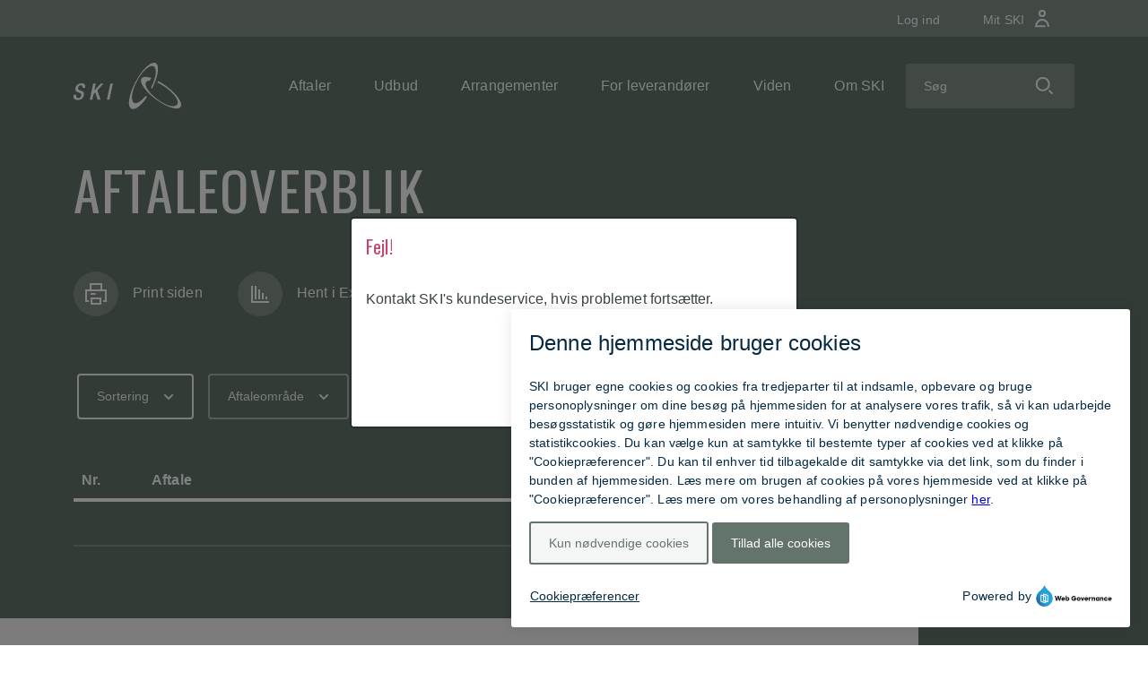

--- FILE ---
content_type: text/html; charset=utf-8
request_url: https://www.ski.dk/aftaler/aftaleoverblik/?sortBy=expirationDateMaxUtc
body_size: 10518
content:

<!doctype html>
<html lang="da">
<head>
    <meta charset="utf-8">
    <meta http-equiv="X-UA-Compatible" content="IE=edge,chrome=1">
    <meta name="viewport" content="width=device-width, initial-scale=1.0, maximum-scale=5.0, user-scalable=yes">

    <link rel="apple-touch-icon" sizes="180x180" href="/dist/favicon/apple-touch-icon.png">
    <link rel="icon" type="image/png" sizes="32x32" href="/dist/favicon/favicon-32x32.png">
    <link rel="icon" type="image/png" sizes="16x16" href="/dist/favicon/favicon-16x16.png">
    <link rel="mask-icon" color="#63756b" href="/dist/favicon/safari-pinned-tab.svg">
    <link rel="shortcut icon" href="/dist/favicon/favicon.ico">
    <meta name="msapplication-TileColor" content="#ffffff">
    <meta name="msapplication-config" content="/dist/favicon/browserconfig.xml">
    <meta name="theme-color" content="#ffffff">

    <link href="https://victorious-sand-01893da03.3.azurestaticapps.net/ski.css" rel="stylesheet">

    <link rel="stylesheet" href="/css/animate.min.css" />

    
    <title>Aftaleoverblik - SKI</title>

    <meta name="NodeId" content="4740">

    <!-- Monsido -->
    <script type="text/javascript">

        // Temporary logic to delete GA cookies to make sure any existing ones (from returning users) are deleted after GA was removed, in case they change their consent.
        // To be replaced with dynamic logic using Monsido data.
        try {
            document.cookie.split(";").
                forEach(function (c) {
                    if (c.includes("_g")) {
                        const key = c.split("=")[0];
                        deleteCookie(key, "/");
                        deleteCookie(key, "/", ".ski.dk");
                    }
                });
        } catch (error) {
            console.log("Error when deleting cookies: ", error);
        }

        let analyticsEnabled = false;
        let scriptLoaded = false;

        function deleteCookie(key, path, domain) {
            document.cookie = key +
                    "=; expires=Thu, 01 Jan 1970 00:00:00 GMT" +
                    (domain ? "; domain=" + domain : "") +
                    (path ? "; path=" + path : "");

        }

        async function deleteNonConsentedCookies() {
            const consentedCookieTypes = window.monsidoConsentManager.cookiesConsent.cookies;
            const monsidoCookies = await fetch('https://api.monsido-consent.com/v1/cookie_banner/' + 'G13uPHw2ajP0JNxgsORVdg' + '/cookies.json').then(response => response.json());

            try {
                monsidoCookies.cookies.forEach(c => {
                    if (c.type !== 'essential' && !consentedCookieTypes.includes(c.type) && document.cookie.includes(c.name + '=')) {
                        deleteCookie(c.name, "/");
                        deleteCookie(c.name, c.path, c.domain);
                    }
                })
            }
            catch (error) {
                console.log("Error when deleting cookies: ", error);
            }
        }

        function trackIfApplicable() {
            if (scriptLoaded && analyticsEnabled) {
                window.monsido_functions.trackPageview();
            }
        }

        window.addEventListener('MonsidoCookieOnUpdate', (e) => {
            deleteNonConsentedCookies();
        });

        window.addEventListener('MonsidoCookieRunAnalyticsScripts', (e) => {
            analyticsEnabled = true;
            trackIfApplicable();
        });

        window.addEventListener('mon-script-loaded', (e) => {
            scriptLoaded = true;
            trackIfApplicable();
        });

        window._monsido = window._monsido || {
            token: "G13uPHw2ajP0JNxgsORVdg",
            statistics: {
                enabled: true,
                track_on_load: false,
                cookieLessTracking: false,
                documentTracking: {
                    enabled: true,
                    documentCls: "monsido_download",
                    documentIgnoreCls: "monsido_ignore_download",
                    documentExt: [".pdf, .doc, .ppt, .docx, .pptx"],
                },
            },
            heatmap: {
                enabled: true,
            },
        };
        window._monsidoConsentManagerConfig = window._monsidoConsentManagerConfig || {
            token: "G13uPHw2ajP0JNxgsORVdg",
            privacyRegulation: ["gdpr"],
            settings: {
                manualStartup: true,
                hideOnAccepted: true,
                perCategoryConsent: true,
                explicitRejectOption: false,
                hasOverlay: false,
            },
            i18n: {
                languages: ["da_DK"],
                defaultLanguage: "da_DK"
            },
            theme: {
                buttonColor: "#63756b",
                buttonTextColor: "#ffffff",
                iconPictureUrl: "badge",
                iconShape: "circle",
                position: "bottom-right",
            },
            links: {
                cookiePolicyUrl: "https://www.ski.dk/videnssider/cookie-og-privatlivspolitik/",
                optOutUrl: "",
            },
            cookieOverview: {
                enable: true,
                containerSelector: "#CookieOverviewPage",
                hideInPreferences: false
            }
        };
    </script>

    <script type="text/javascript" async src="https://app-script.monsido.com/v2/monsido-script.js"></script>
    <script type="text/javascript" src="https://monsido-consent.com/v1/mcm.js"></script>
    <!-- End Monsido -->
</head>

<body>
    <script src="/js/vue.min.js"></script>
    <script src="/js/vuex.global.js"></script>
    <script src="/js/bootstrap-vue.min.js"></script>
    <script src="https://victorious-sand-01893da03.3.azurestaticapps.net/ski.umd.min.js"></script>

    <div id="app">
        <ski-wrapper>
            
<ski-header
    my-ski-label="Mit SKI"
    my-ski-url="/mit-ski/"
    login-label="Log ind"
    logout-label="Log ud"
    logout-url="https://login.ski.dk/adfs/ls/?wa=wsignout1.0&wtrealm=urn%3awwwskidk%3aadfs"
    search-label="S&#xF8;g"
    search-url="/search/"
    organization-url="/organisation/"
    logo="/media/ircj5s3u/logo.svg"
    logo-white="/media/je1dxy0r/logo-white.svg"
    logo-sm="/media/ircj5s3u/logo.svg"
    logo-sm-white="/media/je1dxy0r/logo-white.svg"
    logo-url="/"
    logo-alt-text="SKI logo"
    menu-label="Menu"
    :menu="{&#xD;&#xA;  &quot;name&quot;: &quot;Forside&quot;,&#xD;&#xA;  &quot;url&quot;: &quot;/&quot;,&#xD;&#xA;  &quot;target&quot;: null,&#xD;&#xA;  &quot;visible&quot;: false,&#xD;&#xA;  &quot;whiteHeader&quot;: true,&#xD;&#xA;  &quot;items&quot;: [&#xD;&#xA;    {&#xD;&#xA;      &quot;name&quot;: &quot;Aftaler&quot;,&#xD;&#xA;      &quot;url&quot;: &quot;/aftaler/&quot;,&#xD;&#xA;      &quot;target&quot;: &quot;&quot;,&#xD;&#xA;      &quot;visible&quot;: true,&#xD;&#xA;      &quot;whiteHeader&quot;: false,&#xD;&#xA;      &quot;items&quot;: [&#xD;&#xA;        {&#xD;&#xA;          &quot;name&quot;: &quot;Se aftale&quot;,&#xD;&#xA;          &quot;url&quot;: &quot;/aftaler/se-aftale/&quot;,&#xD;&#xA;          &quot;target&quot;: &quot;&quot;,&#xD;&#xA;          &quot;visible&quot;: false,&#xD;&#xA;          &quot;whiteHeader&quot;: true,&#xD;&#xA;          &quot;items&quot;: []&#xD;&#xA;        },&#xD;&#xA;        {&#xD;&#xA;          &quot;name&quot;: &quot;Aftaleoverblik&quot;,&#xD;&#xA;          &quot;url&quot;: &quot;/aftaler/aftaleoverblik/&quot;,&#xD;&#xA;          &quot;target&quot;: &quot;&quot;,&#xD;&#xA;          &quot;visible&quot;: true,&#xD;&#xA;          &quot;whiteHeader&quot;: false,&#xD;&#xA;          &quot;items&quot;: []&#xD;&#xA;        },&#xD;&#xA;        {&#xD;&#xA;          &quot;name&quot;: &quot;Fakta om SKI-aftaler&quot;,&#xD;&#xA;          &quot;url&quot;: &quot;/videnssider/fakta-om-ski-aftaler/&quot;,&#xD;&#xA;          &quot;target&quot;: null,&#xD;&#xA;          &quot;visible&quot;: true,&#xD;&#xA;          &quot;whiteHeader&quot;: true,&#xD;&#xA;          &quot;items&quot;: []&#xD;&#xA;        },&#xD;&#xA;        {&#xD;&#xA;          &quot;name&quot;: &quot;It-aftaler&quot;,&#xD;&#xA;          &quot;url&quot;: &quot;/emne/skis-it-aftaler/&quot;,&#xD;&#xA;          &quot;target&quot;: null,&#xD;&#xA;          &quot;visible&quot;: true,&#xD;&#xA;          &quot;whiteHeader&quot;: true,&#xD;&#xA;          &quot;items&quot;: []&#xD;&#xA;        },&#xD;&#xA;        {&#xD;&#xA;          &quot;name&quot;: &quot;Dynamiske indk&#xF8;bssystemer&quot;,&#xD;&#xA;          &quot;url&quot;: &quot;/emne/dynamiske-indkobssystemer/&quot;,&#xD;&#xA;          &quot;target&quot;: null,&#xD;&#xA;          &quot;visible&quot;: true,&#xD;&#xA;          &quot;whiteHeader&quot;: true,&#xD;&#xA;          &quot;items&quot;: []&#xD;&#xA;        },&#xD;&#xA;        {&#xD;&#xA;          &quot;name&quot;: &quot;Indk&#xF8;bsprogrammer&quot;,&#xD;&#xA;          &quot;url&quot;: &quot;/emne/indkobsprogrammer/&quot;,&#xD;&#xA;          &quot;target&quot;: null,&#xD;&#xA;          &quot;visible&quot;: true,&#xD;&#xA;          &quot;whiteHeader&quot;: true,&#xD;&#xA;          &quot;items&quot;: []&#xD;&#xA;        },&#xD;&#xA;        {&#xD;&#xA;          &quot;name&quot;: &quot;Tidligere aftaler&quot;,&#xD;&#xA;          &quot;url&quot;: &quot;/aftaler/tidligere-aftaler/&quot;,&#xD;&#xA;          &quot;target&quot;: &quot;&quot;,&#xD;&#xA;          &quot;visible&quot;: true,&#xD;&#xA;          &quot;whiteHeader&quot;: true,&#xD;&#xA;          &quot;items&quot;: []&#xD;&#xA;        },&#xD;&#xA;        {&#xD;&#xA;          &quot;name&quot;: &quot;ePortalen&quot;,&#xD;&#xA;          &quot;url&quot;: &quot;https://www.eportalen.dk/&quot;,&#xD;&#xA;          &quot;target&quot;: &quot;_blank&quot;,&#xD;&#xA;          &quot;visible&quot;: false,&#xD;&#xA;          &quot;whiteHeader&quot;: false,&#xD;&#xA;          &quot;items&quot;: []&#xD;&#xA;        }&#xD;&#xA;      ]&#xD;&#xA;    },&#xD;&#xA;    {&#xD;&#xA;      &quot;name&quot;: &quot;Udbud&quot;,&#xD;&#xA;      &quot;url&quot;: &quot;/udbud/&quot;,&#xD;&#xA;      &quot;target&quot;: &quot;&quot;,&#xD;&#xA;      &quot;visible&quot;: true,&#xD;&#xA;      &quot;whiteHeader&quot;: false,&#xD;&#xA;      &quot;items&quot;: [&#xD;&#xA;        {&#xD;&#xA;          &quot;name&quot;: &quot;Se udbud&quot;,&#xD;&#xA;          &quot;url&quot;: &quot;/udbud/se-udbud/&quot;,&#xD;&#xA;          &quot;target&quot;: &quot;&quot;,&#xD;&#xA;          &quot;visible&quot;: false,&#xD;&#xA;          &quot;whiteHeader&quot;: true,&#xD;&#xA;          &quot;items&quot;: []&#xD;&#xA;        },&#xD;&#xA;        {&#xD;&#xA;          &quot;name&quot;: &quot;Udbudsoverblik&quot;,&#xD;&#xA;          &quot;url&quot;: &quot;/udbud/udbudsoverblik/&quot;,&#xD;&#xA;          &quot;target&quot;: &quot;&quot;,&#xD;&#xA;          &quot;visible&quot;: true,&#xD;&#xA;          &quot;whiteHeader&quot;: false,&#xD;&#xA;          &quot;items&quot;: []&#xD;&#xA;        },&#xD;&#xA;        {&#xD;&#xA;          &quot;name&quot;: &quot;SKI&#x27;s udbudsproces&quot;,&#xD;&#xA;          &quot;url&quot;: &quot;/videnssider/fa-et-overblik-over-skis-udbudsproces/&quot;,&#xD;&#xA;          &quot;target&quot;: null,&#xD;&#xA;          &quot;visible&quot;: true,&#xD;&#xA;          &quot;whiteHeader&quot;: true,&#xD;&#xA;          &quot;items&quot;: []&#xD;&#xA;        },&#xD;&#xA;        {&#xD;&#xA;          &quot;name&quot;: &quot;Lovgivning&quot;,&#xD;&#xA;          &quot;url&quot;: &quot;/emne/lovgivning/&quot;,&#xD;&#xA;          &quot;target&quot;: null,&#xD;&#xA;          &quot;visible&quot;: true,&#xD;&#xA;          &quot;whiteHeader&quot;: true,&#xD;&#xA;          &quot;items&quot;: []&#xD;&#xA;        },&#xD;&#xA;        {&#xD;&#xA;          &quot;name&quot;: &quot;ETHICS for kunder&quot;,&#xD;&#xA;          &quot;url&quot;: &quot;https://www.ethics.dk/ethics/ca#/?autoLogin=SKIKunde&quot;,&#xD;&#xA;          &quot;target&quot;: &quot;_blank&quot;,&#xD;&#xA;          &quot;visible&quot;: true,&#xD;&#xA;          &quot;whiteHeader&quot;: false,&#xD;&#xA;          &quot;items&quot;: []&#xD;&#xA;        }&#xD;&#xA;      ]&#xD;&#xA;    },&#xD;&#xA;    {&#xD;&#xA;      &quot;name&quot;: &quot;Arrangementer&quot;,&#xD;&#xA;      &quot;url&quot;: &quot;/arrangementer/&quot;,&#xD;&#xA;      &quot;target&quot;: &quot;&quot;,&#xD;&#xA;      &quot;visible&quot;: true,&#xD;&#xA;      &quot;whiteHeader&quot;: true,&#xD;&#xA;      &quot;items&quot;: []&#xD;&#xA;    },&#xD;&#xA;    {&#xD;&#xA;      &quot;name&quot;: &quot;For leverand&#xF8;rer&quot;,&#xD;&#xA;      &quot;url&quot;: &quot;/for-leverandorer/&quot;,&#xD;&#xA;      &quot;target&quot;: &quot;&quot;,&#xD;&#xA;      &quot;visible&quot;: true,&#xD;&#xA;      &quot;whiteHeader&quot;: false,&#xD;&#xA;      &quot;items&quot;: [&#xD;&#xA;        {&#xD;&#xA;          &quot;name&quot;: &quot;Vil du v&#xE6;re SKI-leverand&#xF8;r&quot;,&#xD;&#xA;          &quot;url&quot;: &quot;/emne/vil-du-vaere-ski-leverandor/&quot;,&#xD;&#xA;          &quot;target&quot;: null,&#xD;&#xA;          &quot;visible&quot;: true,&#xD;&#xA;          &quot;whiteHeader&quot;: true,&#xD;&#xA;          &quot;items&quot;: []&#xD;&#xA;        },&#xD;&#xA;        {&#xD;&#xA;          &quot;name&quot;: &quot;For SKI-leverand&#xF8;rer&quot;,&#xD;&#xA;          &quot;url&quot;: &quot;/emne/for-ski-leverandorer/&quot;,&#xD;&#xA;          &quot;target&quot;: null,&#xD;&#xA;          &quot;visible&quot;: true,&#xD;&#xA;          &quot;whiteHeader&quot;: true,&#xD;&#xA;          &quot;items&quot;: []&#xD;&#xA;        },&#xD;&#xA;        {&#xD;&#xA;          &quot;name&quot;: &quot;ETHICS for leverand&#xF8;rer&quot;,&#xD;&#xA;          &quot;url&quot;: &quot;https://www.ethics.dk/ethics/eo#/SKI/&quot;,&#xD;&#xA;          &quot;target&quot;: &quot;_blank&quot;,&#xD;&#xA;          &quot;visible&quot;: true,&#xD;&#xA;          &quot;whiteHeader&quot;: false,&#xD;&#xA;          &quot;items&quot;: []&#xD;&#xA;        }&#xD;&#xA;      ]&#xD;&#xA;    },&#xD;&#xA;    {&#xD;&#xA;      &quot;name&quot;: &quot;Viden&quot;,&#xD;&#xA;      &quot;url&quot;: &quot;/viden/&quot;,&#xD;&#xA;      &quot;target&quot;: &quot;&quot;,&#xD;&#xA;      &quot;visible&quot;: true,&#xD;&#xA;      &quot;whiteHeader&quot;: false,&#xD;&#xA;      &quot;items&quot;: [&#xD;&#xA;        {&#xD;&#xA;          &quot;name&quot;: &quot;Nyheder&quot;,&#xD;&#xA;          &quot;url&quot;: &quot;/nyhedsoverblik/&quot;,&#xD;&#xA;          &quot;target&quot;: null,&#xD;&#xA;          &quot;visible&quot;: true,&#xD;&#xA;          &quot;whiteHeader&quot;: false,&#xD;&#xA;          &quot;items&quot;: []&#xD;&#xA;        },&#xD;&#xA;        {&#xD;&#xA;          &quot;name&quot;: &quot;Sikkerhed i indk&#xF8;bet&quot;,&#xD;&#xA;          &quot;url&quot;: &quot;/emne/sikkerhed/&quot;,&#xD;&#xA;          &quot;target&quot;: null,&#xD;&#xA;          &quot;visible&quot;: true,&#xD;&#xA;          &quot;whiteHeader&quot;: true,&#xD;&#xA;          &quot;items&quot;: []&#xD;&#xA;        },&#xD;&#xA;        {&#xD;&#xA;          &quot;name&quot;: &quot;Compliance&quot;,&#xD;&#xA;          &quot;url&quot;: &quot;/emne/compliance-i-offentligt-indkob/&quot;,&#xD;&#xA;          &quot;target&quot;: null,&#xD;&#xA;          &quot;visible&quot;: true,&#xD;&#xA;          &quot;whiteHeader&quot;: true,&#xD;&#xA;          &quot;items&quot;: []&#xD;&#xA;        },&#xD;&#xA;        {&#xD;&#xA;          &quot;name&quot;: &quot;E-handel&quot;,&#xD;&#xA;          &quot;url&quot;: &quot;/emne/e-handel/&quot;,&#xD;&#xA;          &quot;target&quot;: null,&#xD;&#xA;          &quot;visible&quot;: true,&#xD;&#xA;          &quot;whiteHeader&quot;: true,&#xD;&#xA;          &quot;items&quot;: []&#xD;&#xA;        },&#xD;&#xA;        {&#xD;&#xA;          &quot;name&quot;: &quot;B&#xE6;redygtighed&quot;,&#xD;&#xA;          &quot;url&quot;: &quot;/emne/baeredygtighed/&quot;,&#xD;&#xA;          &quot;target&quot;: null,&#xD;&#xA;          &quot;visible&quot;: true,&#xD;&#xA;          &quot;whiteHeader&quot;: true,&#xD;&#xA;          &quot;items&quot;: []&#xD;&#xA;        }&#xD;&#xA;      ]&#xD;&#xA;    },&#xD;&#xA;    {&#xD;&#xA;      &quot;name&quot;: &quot;Om SKI&quot;,&#xD;&#xA;      &quot;url&quot;: &quot;/om-ski/&quot;,&#xD;&#xA;      &quot;target&quot;: &quot;&quot;,&#xD;&#xA;      &quot;visible&quot;: true,&#xD;&#xA;      &quot;whiteHeader&quot;: false,&#xD;&#xA;      &quot;items&quot;: [&#xD;&#xA;        {&#xD;&#xA;          &quot;name&quot;: &quot;Om os&quot;,&#xD;&#xA;          &quot;url&quot;: &quot;/emne/om-os/&quot;,&#xD;&#xA;          &quot;target&quot;: null,&#xD;&#xA;          &quot;visible&quot;: true,&#xD;&#xA;          &quot;whiteHeader&quot;: true,&#xD;&#xA;          &quot;items&quot;: []&#xD;&#xA;        },&#xD;&#xA;        {&#xD;&#xA;          &quot;name&quot;: &quot;Medarbejdere&quot;,&#xD;&#xA;          &quot;url&quot;: &quot;/om-ski/medarbejdere/&quot;,&#xD;&#xA;          &quot;target&quot;: &quot;&quot;,&#xD;&#xA;          &quot;visible&quot;: true,&#xD;&#xA;          &quot;whiteHeader&quot;: false,&#xD;&#xA;          &quot;items&quot;: []&#xD;&#xA;        },&#xD;&#xA;        {&#xD;&#xA;          &quot;name&quot;: &quot;Karriere i SKI&quot;,&#xD;&#xA;          &quot;url&quot;: &quot;/emne/karriere-i-ski/&quot;,&#xD;&#xA;          &quot;target&quot;: null,&#xD;&#xA;          &quot;visible&quot;: true,&#xD;&#xA;          &quot;whiteHeader&quot;: true,&#xD;&#xA;          &quot;items&quot;: []&#xD;&#xA;        },&#xD;&#xA;        {&#xD;&#xA;          &quot;name&quot;: &quot;Netv&#xE6;rk og samarbejde&quot;,&#xD;&#xA;          &quot;url&quot;: &quot;/emne/netvaerk-og-samarbejde/&quot;,&#xD;&#xA;          &quot;target&quot;: null,&#xD;&#xA;          &quot;visible&quot;: true,&#xD;&#xA;          &quot;whiteHeader&quot;: true,&#xD;&#xA;          &quot;items&quot;: []&#xD;&#xA;        },&#xD;&#xA;        {&#xD;&#xA;          &quot;name&quot;: &quot;S&#xE5;dan bliver du kunde&quot;,&#xD;&#xA;          &quot;url&quot;: &quot;/videnssider/sadan-bliver-du-kunde-hos-os/&quot;,&#xD;&#xA;          &quot;target&quot;: null,&#xD;&#xA;          &quot;visible&quot;: true,&#xD;&#xA;          &quot;whiteHeader&quot;: true,&#xD;&#xA;          &quot;items&quot;: []&#xD;&#xA;        },&#xD;&#xA;        {&#xD;&#xA;          &quot;name&quot;: &quot;Kontakt SKI&quot;,&#xD;&#xA;          &quot;url&quot;: &quot;/videnssider/kontakt-ski/&quot;,&#xD;&#xA;          &quot;target&quot;: null,&#xD;&#xA;          &quot;visible&quot;: true,&#xD;&#xA;          &quot;whiteHeader&quot;: true,&#xD;&#xA;          &quot;items&quot;: []&#xD;&#xA;        }&#xD;&#xA;      ]&#xD;&#xA;    },&#xD;&#xA;    {&#xD;&#xA;      &quot;name&quot;: &quot;Videnssider&quot;,&#xD;&#xA;      &quot;url&quot;: &quot;/videnssider/&quot;,&#xD;&#xA;      &quot;target&quot;: &quot;&quot;,&#xD;&#xA;      &quot;visible&quot;: false,&#xD;&#xA;      &quot;whiteHeader&quot;: true,&#xD;&#xA;      &quot;items&quot;: [&#xD;&#xA;        {&#xD;&#xA;          &quot;name&quot;: &quot;Gr&#xF8;nne og b&#xE6;redygtige indk&#xF8;b&quot;,&#xD;&#xA;          &quot;url&quot;: &quot;/videnssider/gronne-og-baeredygtige-indkob/&quot;,&#xD;&#xA;          &quot;target&quot;: &quot;&quot;,&#xD;&#xA;          &quot;visible&quot;: false,&#xD;&#xA;          &quot;whiteHeader&quot;: false,&#xD;&#xA;          &quot;items&quot;: []&#xD;&#xA;        }&#xD;&#xA;      ]&#xD;&#xA;    },&#xD;&#xA;    {&#xD;&#xA;      &quot;name&quot;: &quot;Emne&quot;,&#xD;&#xA;      &quot;url&quot;: &quot;/emne/&quot;,&#xD;&#xA;      &quot;target&quot;: &quot;&quot;,&#xD;&#xA;      &quot;visible&quot;: false,&#xD;&#xA;      &quot;whiteHeader&quot;: true,&#xD;&#xA;      &quot;items&quot;: []&#xD;&#xA;    },&#xD;&#xA;    {&#xD;&#xA;      &quot;name&quot;: &quot;Karriere&quot;,&#xD;&#xA;      &quot;url&quot;: &quot;/karriere/&quot;,&#xD;&#xA;      &quot;target&quot;: &quot;&quot;,&#xD;&#xA;      &quot;visible&quot;: false,&#xD;&#xA;      &quot;whiteHeader&quot;: true,&#xD;&#xA;      &quot;items&quot;: []&#xD;&#xA;    },&#xD;&#xA;    {&#xD;&#xA;      &quot;name&quot;: &quot;Arrangement&quot;,&#xD;&#xA;      &quot;url&quot;: &quot;/arrangement/&quot;,&#xD;&#xA;      &quot;target&quot;: &quot;&quot;,&#xD;&#xA;      &quot;visible&quot;: false,&#xD;&#xA;      &quot;whiteHeader&quot;: true,&#xD;&#xA;      &quot;items&quot;: []&#xD;&#xA;    },&#xD;&#xA;    {&#xD;&#xA;      &quot;name&quot;: &quot;Nyheder&quot;,&#xD;&#xA;      &quot;url&quot;: &quot;/nyheder/&quot;,&#xD;&#xA;      &quot;target&quot;: &quot;&quot;,&#xD;&#xA;      &quot;visible&quot;: false,&#xD;&#xA;      &quot;whiteHeader&quot;: true,&#xD;&#xA;      &quot;items&quot;: []&#xD;&#xA;    },&#xD;&#xA;    {&#xD;&#xA;      &quot;name&quot;: &quot;Nyhedsoverblik&quot;,&#xD;&#xA;      &quot;url&quot;: &quot;/nyhedsoverblik/&quot;,&#xD;&#xA;      &quot;target&quot;: &quot;&quot;,&#xD;&#xA;      &quot;visible&quot;: false,&#xD;&#xA;      &quot;whiteHeader&quot;: true,&#xD;&#xA;      &quot;items&quot;: []&#xD;&#xA;    },&#xD;&#xA;    {&#xD;&#xA;      &quot;name&quot;: &quot;Sidemenuer&quot;,&#xD;&#xA;      &quot;url&quot;: &quot;/sidemenuer/&quot;,&#xD;&#xA;      &quot;target&quot;: &quot;&quot;,&#xD;&#xA;      &quot;visible&quot;: false,&#xD;&#xA;      &quot;whiteHeader&quot;: false,&#xD;&#xA;      &quot;items&quot;: []&#xD;&#xA;    },&#xD;&#xA;    {&#xD;&#xA;      &quot;name&quot;: &quot;Login&quot;,&#xD;&#xA;      &quot;url&quot;: &quot;/login/&quot;,&#xD;&#xA;      &quot;target&quot;: &quot;&quot;,&#xD;&#xA;      &quot;visible&quot;: false,&#xD;&#xA;      &quot;whiteHeader&quot;: false,&#xD;&#xA;      &quot;items&quot;: []&#xD;&#xA;    },&#xD;&#xA;    {&#xD;&#xA;      &quot;name&quot;: &quot;Mit SKI&quot;,&#xD;&#xA;      &quot;url&quot;: &quot;/mit-ski/&quot;,&#xD;&#xA;      &quot;target&quot;: &quot;&quot;,&#xD;&#xA;      &quot;visible&quot;: false,&#xD;&#xA;      &quot;whiteHeader&quot;: true,&#xD;&#xA;      &quot;items&quot;: [&#xD;&#xA;        {&#xD;&#xA;          &quot;name&quot;: &quot;DownloadDocument&quot;,&#xD;&#xA;          &quot;url&quot;: &quot;/mit-ski/downloaddocument/&quot;,&#xD;&#xA;          &quot;target&quot;: &quot;&quot;,&#xD;&#xA;          &quot;visible&quot;: false,&#xD;&#xA;          &quot;whiteHeader&quot;: true,&#xD;&#xA;          &quot;items&quot;: []&#xD;&#xA;        },&#xD;&#xA;        {&#xD;&#xA;          &quot;name&quot;: &quot;Kunde&quot;,&#xD;&#xA;          &quot;url&quot;: &quot;/mit-ski/kunde/&quot;,&#xD;&#xA;          &quot;target&quot;: &quot;&quot;,&#xD;&#xA;          &quot;visible&quot;: false,&#xD;&#xA;          &quot;whiteHeader&quot;: true,&#xD;&#xA;          &quot;items&quot;: []&#xD;&#xA;        },&#xD;&#xA;        {&#xD;&#xA;          &quot;name&quot;: &quot;Leverand&#xF8;r&quot;,&#xD;&#xA;          &quot;url&quot;: &quot;/mit-ski/leverandor/&quot;,&#xD;&#xA;          &quot;target&quot;: &quot;&quot;,&#xD;&#xA;          &quot;visible&quot;: false,&#xD;&#xA;          &quot;whiteHeader&quot;: true,&#xD;&#xA;          &quot;items&quot;: []&#xD;&#xA;        }&#xD;&#xA;      ]&#xD;&#xA;    },&#xD;&#xA;    {&#xD;&#xA;      &quot;name&quot;: &quot;Search&quot;,&#xD;&#xA;      &quot;url&quot;: &quot;/search/&quot;,&#xD;&#xA;      &quot;target&quot;: &quot;&quot;,&#xD;&#xA;      &quot;visible&quot;: false,&#xD;&#xA;      &quot;whiteHeader&quot;: true,&#xD;&#xA;      &quot;items&quot;: []&#xD;&#xA;    },&#xD;&#xA;    {&#xD;&#xA;      &quot;name&quot;: &quot;Statusopdateringer&quot;,&#xD;&#xA;      &quot;url&quot;: &quot;/statusopdateringer/&quot;,&#xD;&#xA;      &quot;target&quot;: &quot;&quot;,&#xD;&#xA;      &quot;visible&quot;: false,&#xD;&#xA;      &quot;whiteHeader&quot;: true,&#xD;&#xA;      &quot;items&quot;: []&#xD;&#xA;    },&#xD;&#xA;    {&#xD;&#xA;      &quot;name&quot;: &quot;ClickDimensions&quot;,&#xD;&#xA;      &quot;url&quot;: &quot;/clickdimensions/&quot;,&#xD;&#xA;      &quot;target&quot;: &quot;&quot;,&#xD;&#xA;      &quot;visible&quot;: false,&#xD;&#xA;      &quot;whiteHeader&quot;: true,&#xD;&#xA;      &quot;items&quot;: []&#xD;&#xA;    },&#xD;&#xA;    {&#xD;&#xA;      &quot;name&quot;: &quot;Organisation&quot;,&#xD;&#xA;      &quot;url&quot;: &quot;/organisation/&quot;,&#xD;&#xA;      &quot;target&quot;: &quot;&quot;,&#xD;&#xA;      &quot;visible&quot;: false,&#xD;&#xA;      &quot;whiteHeader&quot;: true,&#xD;&#xA;      &quot;items&quot;: []&#xD;&#xA;    },&#xD;&#xA;    {&#xD;&#xA;      &quot;name&quot;: &quot;Siden findes ikke&quot;,&#xD;&#xA;      &quot;url&quot;: &quot;/siden-findes-ikke/&quot;,&#xD;&#xA;      &quot;target&quot;: &quot;&quot;,&#xD;&#xA;      &quot;visible&quot;: false,&#xD;&#xA;      &quot;whiteHeader&quot;: true,&#xD;&#xA;      &quot;items&quot;: []&#xD;&#xA;    },&#xD;&#xA;    {&#xD;&#xA;      &quot;name&quot;: &quot;Sitemap&quot;,&#xD;&#xA;      &quot;url&quot;: &quot;/sitemap/&quot;,&#xD;&#xA;      &quot;target&quot;: &quot;&quot;,&#xD;&#xA;      &quot;visible&quot;: false,&#xD;&#xA;      &quot;whiteHeader&quot;: false,&#xD;&#xA;      &quot;items&quot;: []&#xD;&#xA;    },&#xD;&#xA;    {&#xD;&#xA;      &quot;name&quot;: &quot;Statusopdatering&quot;,&#xD;&#xA;      &quot;url&quot;: &quot;/statusopdatering/&quot;,&#xD;&#xA;      &quot;target&quot;: &quot;&quot;,&#xD;&#xA;      &quot;visible&quot;: false,&#xD;&#xA;      &quot;whiteHeader&quot;: true,&#xD;&#xA;      &quot;items&quot;: []&#xD;&#xA;    },&#xD;&#xA;    {&#xD;&#xA;      &quot;name&quot;: &quot;Forst&#xE5; trafiklysene&quot;,&#xD;&#xA;      &quot;url&quot;: &quot;/forsta-trafiklysene/&quot;,&#xD;&#xA;      &quot;target&quot;: &quot;&quot;,&#xD;&#xA;      &quot;visible&quot;: false,&#xD;&#xA;      &quot;whiteHeader&quot;: true,&#xD;&#xA;      &quot;items&quot;: []&#xD;&#xA;    },&#xD;&#xA;    {&#xD;&#xA;      &quot;name&quot;: &quot;Forst&#xE5; trafiklysene (1)&quot;,&#xD;&#xA;      &quot;url&quot;: &quot;/forsta-trafiklysene-1/&quot;,&#xD;&#xA;      &quot;target&quot;: &quot;&quot;,&#xD;&#xA;      &quot;visible&quot;: false,&#xD;&#xA;      &quot;whiteHeader&quot;: true,&#xD;&#xA;      &quot;items&quot;: []&#xD;&#xA;    },&#xD;&#xA;    {&#xD;&#xA;      &quot;name&quot;: &quot;Auth&quot;,&#xD;&#xA;      &quot;url&quot;: &quot;/auth/&quot;,&#xD;&#xA;      &quot;target&quot;: &quot;&quot;,&#xD;&#xA;      &quot;visible&quot;: false,&#xD;&#xA;      &quot;whiteHeader&quot;: false,&#xD;&#xA;      &quot;items&quot;: []&#xD;&#xA;    },&#xD;&#xA;    {&#xD;&#xA;      &quot;name&quot;: &quot;Download dokument&quot;,&#xD;&#xA;      &quot;url&quot;: &quot;/download-dokument/&quot;,&#xD;&#xA;      &quot;target&quot;: &quot;&quot;,&#xD;&#xA;      &quot;visible&quot;: false,&#xD;&#xA;      &quot;whiteHeader&quot;: true,&#xD;&#xA;      &quot;items&quot;: []&#xD;&#xA;    },&#xD;&#xA;    {&#xD;&#xA;      &quot;name&quot;: &quot;Statusopdatering offentlig&quot;,&#xD;&#xA;      &quot;url&quot;: &quot;/statusopdatering-offentlig/&quot;,&#xD;&#xA;      &quot;target&quot;: &quot;&quot;,&#xD;&#xA;      &quot;visible&quot;: false,&#xD;&#xA;      &quot;whiteHeader&quot;: false,&#xD;&#xA;      &quot;items&quot;: []&#xD;&#xA;    }&#xD;&#xA;  ]&#xD;&#xA;}"
    :customer-sidebar-content="[&#xD;&#xA;  {&#xD;&#xA;    &quot;name&quot;: &quot;Mine aftaler&quot;,&#xD;&#xA;    &quot;url&quot;: &quot;/mit-ski/kunde/mine-aftaler-og-tilslutninger/&quot;,&#xD;&#xA;    &quot;target&quot;: &quot;&quot;,&#xD;&#xA;    &quot;allowedRoles&quot;: [],&#xD;&#xA;    &quot;items&quot;: [&#xD;&#xA;      {&#xD;&#xA;        &quot;name&quot;: &quot;Mine aftaler&quot;,&#xD;&#xA;        &quot;url&quot;: &quot;/mit-ski/kunde/mine-aftaler-og-tilslutninger/#mine-aftaler&quot;,&#xD;&#xA;        &quot;allowedRole&quot;: []&#xD;&#xA;      },&#xD;&#xA;      {&#xD;&#xA;        &quot;name&quot;: &quot;Kommende aftaler&quot;,&#xD;&#xA;        &quot;url&quot;: &quot;/mit-ski/kunde/mine-aftaler-og-tilslutninger/#kommende-aftaler&quot;,&#xD;&#xA;        &quot;allowedRole&quot;: []&#xD;&#xA;      },&#xD;&#xA;      {&#xD;&#xA;        &quot;name&quot;: &quot;Katalogabonnement&quot;,&#xD;&#xA;        &quot;url&quot;: &quot;/mit-ski/kunde/mine-aftaler-og-tilslutninger/#katalogabonnementer&quot;,&#xD;&#xA;        &quot;allowedRole&quot;: []&#xD;&#xA;      }&#xD;&#xA;    ]&#xD;&#xA;  },&#xD;&#xA;  {&#xD;&#xA;    &quot;name&quot;: &quot;H&#xF8;ringer og tilslutninger&quot;,&#xD;&#xA;    &quot;url&quot;: &quot;/mit-ski/kunde/horinger-og-tilslutninger/&quot;,&#xD;&#xA;    &quot;target&quot;: &quot;&quot;,&#xD;&#xA;    &quot;allowedRoles&quot;: [],&#xD;&#xA;    &quot;items&quot;: [&#xD;&#xA;      {&#xD;&#xA;        &quot;name&quot;: &quot;Deltag i h&#xF8;ringer&quot;,&#xD;&#xA;        &quot;url&quot;: &quot;/mit-ski/kunde/horinger-og-tilslutninger/#horinger&quot;,&#xD;&#xA;        &quot;allowedRole&quot;: []&#xD;&#xA;      },&#xD;&#xA;      {&#xD;&#xA;        &quot;name&quot;: &quot;Tilslut din organisation&quot;,&#xD;&#xA;        &quot;url&quot;: &quot;/mit-ski/kunde/horinger-og-tilslutninger/#tilslutninger&quot;,&#xD;&#xA;        &quot;allowedRole&quot;: []&#xD;&#xA;      },&#xD;&#xA;      {&#xD;&#xA;        &quot;name&quot;: &quot;Mine tilslutningsaftaler&quot;,&#xD;&#xA;        &quot;url&quot;: &quot;/mit-ski/kunde/horinger-og-tilslutninger/#mine-tilslutningsaftaler&quot;,&#xD;&#xA;        &quot;allowedRole&quot;: []&#xD;&#xA;      },&#xD;&#xA;      {&#xD;&#xA;        &quot;name&quot;: &quot;Efterf&#xF8;lgende tilslutninger&quot;,&#xD;&#xA;        &quot;url&quot;: &quot;/mit-ski/kunde/horinger-og-tilslutninger/#efterfolgende-tilslutninger&quot;,&#xD;&#xA;        &quot;allowedRole&quot;: []&#xD;&#xA;      },&#xD;&#xA;      {&#xD;&#xA;        &quot;name&quot;: &quot;H&#xF8;ringsarkiv&quot;,&#xD;&#xA;        &quot;url&quot;: &quot;/mit-ski/kunde/horinger-og-tilslutninger/#horingsarkiv&quot;,&#xD;&#xA;        &quot;allowedRole&quot;: []&#xD;&#xA;      }&#xD;&#xA;    ]&#xD;&#xA;  },&#xD;&#xA;  {&#xD;&#xA;    &quot;name&quot;: &quot;Mine statusopdateringer&quot;,&#xD;&#xA;    &quot;url&quot;: &quot;/mit-ski/kunde/mine-statusopdateringer/&quot;,&#xD;&#xA;    &quot;target&quot;: &quot;&quot;,&#xD;&#xA;    &quot;allowedRoles&quot;: [],&#xD;&#xA;    &quot;items&quot;: []&#xD;&#xA;  },&#xD;&#xA;  {&#xD;&#xA;    &quot;name&quot;: &quot;Ekspertgruppedeltagere&quot;,&#xD;&#xA;    &quot;url&quot;: &quot;/mit-ski/kunde/ekspertgruppedeltagere/&quot;,&#xD;&#xA;    &quot;target&quot;: &quot;&quot;,&#xD;&#xA;    &quot;allowedRoles&quot;: [],&#xD;&#xA;    &quot;items&quot;: []&#xD;&#xA;  },&#xD;&#xA;  {&#xD;&#xA;    &quot;name&quot;: &quot;Min profil&quot;,&#xD;&#xA;    &quot;url&quot;: &quot;https://minprofil.ski.dk/profile&quot;,&#xD;&#xA;    &quot;target&quot;: &quot;_blank&quot;,&#xD;&#xA;    &quot;allowedRoles&quot;: [],&#xD;&#xA;    &quot;items&quot;: []&#xD;&#xA;  },&#xD;&#xA;  {&#xD;&#xA;    &quot;name&quot;: &quot;Brugeradministration&quot;,&#xD;&#xA;    &quot;url&quot;: &quot;https://brugerstyring.ski.dk/&quot;,&#xD;&#xA;    &quot;target&quot;: &quot;_blank&quot;,&#xD;&#xA;    &quot;allowedRoles&quot;: [&#xD;&#xA;      &quot;www.ski.dk-Brugeradministrator&quot;&#xD;&#xA;    ],&#xD;&#xA;    &quot;items&quot;: []&#xD;&#xA;  }&#xD;&#xA;]"
    :supplier-sidebar-content="[&#xD;&#xA;  {&#xD;&#xA;    &quot;name&quot;: &quot;Mine aftaler og kunder&quot;,&#xD;&#xA;    &quot;url&quot;: &quot;/mit-ski/leverandor/mine-aftaler-og-kunder/&quot;,&#xD;&#xA;    &quot;target&quot;: &quot;&quot;,&#xD;&#xA;    &quot;allowedRoles&quot;: [],&#xD;&#xA;    &quot;items&quot;: [&#xD;&#xA;      {&#xD;&#xA;        &quot;name&quot;: &quot;Mine aftaler&quot;,&#xD;&#xA;        &quot;url&quot;: &quot;/mit-ski/leverandor/mine-aftaler-og-kunder/#mine-aftaler&quot;,&#xD;&#xA;        &quot;allowedRole&quot;: []&#xD;&#xA;      },&#xD;&#xA;      {&#xD;&#xA;        &quot;name&quot;: &quot;Kunder p&#xE5; mine aftaler&quot;,&#xD;&#xA;        &quot;url&quot;: &quot;/mit-ski/leverandor/mine-aftaler-og-kunder/#kunder-pa-mine-aftaler&quot;,&#xD;&#xA;        &quot;allowedRole&quot;: []&#xD;&#xA;      },&#xD;&#xA;      {&#xD;&#xA;        &quot;name&quot;: &quot;SKI&#x2019;s Leverand&#xF8;rlogo&quot;,&#xD;&#xA;        &quot;url&quot;: &quot;/mit-ski/leverandor/mine-aftaler-og-kunder/#ski-leverandorlogo&quot;,&#xD;&#xA;        &quot;allowedRole&quot;: []&#xD;&#xA;      },&#xD;&#xA;      {&#xD;&#xA;        &quot;name&quot;: &quot;Udbud og ethics&quot;,&#xD;&#xA;        &quot;url&quot;: &quot;/mit-ski/leverandor/mine-aftaler-og-kunder/#udbud-og-ethics&quot;,&#xD;&#xA;        &quot;allowedRole&quot;: []&#xD;&#xA;      }&#xD;&#xA;    ]&#xD;&#xA;  },&#xD;&#xA;  {&#xD;&#xA;    &quot;name&quot;: &quot;Mine statusopdateringer&quot;,&#xD;&#xA;    &quot;url&quot;: &quot;/mit-ski/leverandor/mine-statusopdateringer/&quot;,&#xD;&#xA;    &quot;target&quot;: &quot;&quot;,&#xD;&#xA;    &quot;allowedRoles&quot;: [],&#xD;&#xA;    &quot;items&quot;: []&#xD;&#xA;  },&#xD;&#xA;  {&#xD;&#xA;    &quot;name&quot;: &quot;E-kataloger&quot;,&#xD;&#xA;    &quot;url&quot;: &quot;/mit-ski/leverandor/e-kataloger/&quot;,&#xD;&#xA;    &quot;target&quot;: &quot;&quot;,&#xD;&#xA;    &quot;allowedRoles&quot;: [],&#xD;&#xA;    &quot;items&quot;: []&#xD;&#xA;  },&#xD;&#xA;  {&#xD;&#xA;    &quot;name&quot;: &quot;Indrapportering&quot;,&#xD;&#xA;    &quot;url&quot;: &quot;/mit-ski/leverandor/indrapportering/&quot;,&#xD;&#xA;    &quot;target&quot;: &quot;&quot;,&#xD;&#xA;    &quot;allowedRoles&quot;: [&#xD;&#xA;      &quot;levindrap.ski.dk-Indrapporteringsansvarlig&quot;&#xD;&#xA;    ],&#xD;&#xA;    &quot;items&quot;: []&#xD;&#xA;  },&#xD;&#xA;  {&#xD;&#xA;    &quot;name&quot;: &quot;Ledelses- og revisorerkl&#xE6;ring&quot;,&#xD;&#xA;    &quot;url&quot;: &quot;/mit-ski/leverandor/revisorerklaering/&quot;,&#xD;&#xA;    &quot;target&quot;: &quot;&quot;,&#xD;&#xA;    &quot;allowedRoles&quot;: [&#xD;&#xA;      &quot;levindrap.ski.dk-Indrapporteringsansvarlig&quot;&#xD;&#xA;    ],&#xD;&#xA;    &quot;items&quot;: []&#xD;&#xA;  },&#xD;&#xA;  {&#xD;&#xA;    &quot;name&quot;: &quot;Min profil&quot;,&#xD;&#xA;    &quot;url&quot;: &quot;https://minprofil.ski.dk/profile&quot;,&#xD;&#xA;    &quot;target&quot;: &quot;_blank&quot;,&#xD;&#xA;    &quot;allowedRoles&quot;: [],&#xD;&#xA;    &quot;items&quot;: []&#xD;&#xA;  },&#xD;&#xA;  {&#xD;&#xA;    &quot;name&quot;: &quot;Brugeradministration&quot;,&#xD;&#xA;    &quot;url&quot;: &quot;https://brugerstyring.ski.dk&quot;,&#xD;&#xA;    &quot;target&quot;: &quot;_blank&quot;,&#xD;&#xA;    &quot;allowedRoles&quot;: [&#xD;&#xA;      &quot;www.ski.dk-Brugeradministrator&quot;&#xD;&#xA;    ],&#xD;&#xA;    &quot;items&quot;: []&#xD;&#xA;  }&#xD;&#xA;]"
>
</ski-header>

            <main v-cloak class="py-3 mt-2 flex-grow-1">
                
<agreement-table-wrapper
    title="Aftaleoverblik"
    bg-variant="light"
    variant="info-opacity"
  >
    <api-table
        slot-scope="{ filteredAgreements }"
        @emit-filtered-agreements="filteredAgreements"
        status="agreement"
        table-variant="dark"
        filter-variant="secondary"
        :prioritize-customer-applications="true"
        api-key="skiAgreementlist"
        item-id="agreementId"
        :fields="[
          {
            label: 'Min anvendelse',
            key: 'highestPriorityCustomerApplication',
            customer: true
          },
          { label: 'Nr.', key: 'displayNumbers' },
          { label: 'Aftale', key: 'displayNameShort', class: 'w-lg-100 table-text-wrapping' },
          {
            label: 'Udløbsdato',
            key: 'expirationDateMaxUtc',
            formatter: 'formatDate',
            class: 'text-right'
          }
        ]"
        :sort-options="[
          { label: 'Aftaler A-Å', key: 'displayNameShort' },
          { label: 'Udløbsdato', key: 'expirationDateMaxUtc' },          
          { label: 'Aftaler numerisk', key: 'agreementId' },
          { label: 'Anvendelse', key: 'highestPriorityCustomerApplication.anvendelse', customer: true }
        ]"
        :filter-options="[
          {
            label: 'Aftaleområde',
            key: 'skiGroups',
            filter: 'group'
          },
          {
            label: 'Indkøbsprogram',
            key: 'skiSourcingprograms',
            filter: 'sourcingPrograms',
            type: 'radio'
          }
        ]"
        link-item-url="/aftaler/se-aftale/"
    >
      <template v-slot:cell(expirationDateUtc)="data">
        <date-formatter
            v-if="data.item.expirationDateMaxUtc"
            :date="data.item.expirationDateMaxUtc">
        </date-formatter>
        <span v-else> {{ data.value }} </span>
      </template>
    </api-table>
</agreement-table-wrapper>
            </main>

            

<ski-footer phone="&#x2B;45 33 42 70 00"
            mail="kundeservice@ski.dk"
            linked-in-url="//www.linkedin.com/company/ski-a-s/"
            linked-in-target="_blank"
            address="Staten og Kommunernes &#xA;Indk&#xF8;bsservice A/S&#xA;Montagehallen&#xA;Pakkerivej 6&#xA;2500 Valby"
            registration-number="CVR 17472437&#xA;EAN 5790000275847"
            link-press-label="Pressekontakt"
            link-press-url="/videnssider/pressekontakt/"
            link-press-target=""
            link-accessibility-label="Tilg&#xE6;ngelighedserkl&#xE6;ring"
            link-accessibility-url="//was.digst.dk/ski-dk"
            link-accessibility-target="_blank"
            link-cookie-privacy-policy-label="Cookie- og privatlivspolitik"
            link-cookie-privacy-policy-url="/videnssider/cookie-og-privatlivspolitik/"
            link-cookie-privacy-policy-target=""
            link-cookie-renew-label="&#xC6;ndre samtykke"
            link-english-label="English"
            link-english-url="/videnssider/facts-about-ski/"
            link-english-target=""
            link-to-top="G&#xE5; til top"></ski-footer>

            

<notification-banner
    :active="false"
    button-name=""
    button-url=""
    button-target=""
    text="&lt;p&gt;Vi vil i eftermiddag fra kl. 15.30 opdatere vores systemer, hvorfor der kan v&#xE6;re udfald p&#xE5; vores services.&lt;/p&gt;"
    :top-placement="true"
    variant="cherry"
    button-variant="white">
</notification-banner>
        </ski-wrapper>
    </div>

    

    <script type="text/javascript">
        (async () => {
            const res = await fetch("/dist/api-config-v2.json");
            const config = await res.json();
            Vue.prototype.$config = config;

            let store;
            // when loading the ski static javascript file it automatically registers all exports from the install.ts file on window.ski.
            // the name 'ski' is specified in the package.json build script `--name ski`.
            if (window.ski?.configure) {

                const authOptions = {
                    client_id: "client id _ FJFHRakWKhk=",
                    authority: "https://sso.ski.dk/runtime/oauth2",
                    redirect_uri: "https://www.ski.dk/auth/oidc-signin-callback",
                    post_logout_redirect_uri: "https://www.ski.dk/auth/oidc-signout-callback",
                };

                Vue.use(Vuex)
                const { authStore, stamdataApiClient } = await window.ski.configure({
                    api: {
                        stamdataBaseUrl: "https://api2.ski.dk/stamdata/v1",
                        documentBaseUrl: "https://www.ski.dk/umbraco/api"
                    },
                    auth: authOptions
                })
                store = authStore
                Vue.prototype.$authOptions = authOptions;
                Vue.prototype.$api = stamdataApiClient
            }
            var app = new Vue({
                el: '#app',
                data: {
                    IsWhiteHeader: true
                },
                store: store
            });

            Vue.config.devtools = true;
        })()
    </script>

    <script type="text/javascript" charset="UTF-8">
        function overwriteCookieBannerContent() {
            var bannerTest = document.querySelector("mon-cb-main");
            var observer = new MutationObserver(function () {
                if (!bannerTest.classList.contains('minimized')) {
                    var bannerQuery = document.querySelector("mon-cb-main");

                    var bannerHeadline = bannerQuery.shadowRoot.querySelector("h1");
                    if (isObjectRendered(bannerHeadline)) {
                        bannerHeadline.innerHTML = ' Denne hjemmeside bruger cookies';
                    }

                    var bannerBody = bannerQuery.shadowRoot.querySelector("mon-cb-home")

                    if (isObjectRendered(bannerBody)) {
                        var bannerText = bannerBody.shadowRoot.querySelector("p");
                        if(isObjectRendered(bannerText))
                        {
                            bannerText.outerHTML = '<p>SKI bruger egne cookies og cookies fra tredjeparter til at indsamle, opbevare og bruge personoplysninger om dine besøg på hjemmesiden for at analysere vores trafik, så vi kan udarbejde besøgsstatistik og gøre hjemmesiden mere intuitiv. Vi benytter nødvendige cookies og statistikcookies. Du kan vælge kun at samtykke til bestemte typer af cookies ved at klikke på "Cookiepræferencer". Du kan til enhver tid tilbagekalde dit samtykke via det link, som du finder i bunden af hjemmesiden. Læs mere om brugen af cookies på vores hjemmeside ved at klikke på "Cookiepræferencer". Læs mere om vores behandling af personoplysninger <a href="/videnssider/cookie-og-privatlivspolitik/" title="SKIs Cookie- og privatlivspolitik">her</a>.&nbsp;</p>';
                        }

                        var buttonSelector = bannerBody.shadowRoot.querySelector("mon-cb-button:nth-child(1)");

                        if (isObjectRendered(buttonSelector))
                        {
                            var withdrawButton = buttonSelector.shadowRoot.querySelector("button");

                            withdrawButton.style.backgroundColor = '#f4f6f5';
                            withdrawButton.style.border = '2px solid #63756b';
                            withdrawButton.style.color = '#63756b';

                            withdrawButton.innerHTML = 'Kun n&#xF8;dvendige cookies';

                            withdrawButton.addEventListener("mouseover", () => {
                                withdrawButton.setAttribute("style", "opacity:0.85;")

                                withdrawButton.style.backgroundColor = '#f4f6f5';
                                withdrawButton.style.border = '2px solid #63756b';
                                withdrawButton.style.color = '#63756b';
                            }, false);

                            withdrawButton.addEventListener("mouseleave", () => {
                                withdrawButton.setAttribute("style", "opacity:1;")

                                withdrawButton.style.backgroundColor = '#f4f6f5';
                                withdrawButton.style.border = '2px solid #63756b';
                                withdrawButton.style.color = '#63756b';
                            }, false);
                        }

                        var allowButtonSelector = bannerBody.shadowRoot.querySelector("mon-cb-button:nth-child(2)");
                        if (isObjectRendered(allowButtonSelector))
                        {
                            var allowButton = allowButtonSelector.shadowRoot.querySelector("button");
                            allowButton.innerHTML = 'Tillad alle cookies';
                        }
                    }

                    var bannerFooter = bannerQuery.shadowRoot.querySelector("div.footer")
                    if (isObjectRendered(bannerFooter)) {
                        var preferencesLink = bannerFooter.querySelector("mon-cb-button")
                        if (preferencesLink != null) {
                            preferencesLink.innerHTML = 'Cookiepr&#xE6;ferencer';
                        }
                    }

                    var bannerPreferences = bannerQuery.shadowRoot.querySelector("mon-cb-cookie-preferences");

                    if (isObjectRendered(bannerPreferences)) {
                        overwritePreferenceSection(bannerPreferences);
                    }
                    else if (!isObjectRendered(bannerPreferences) && isObjectRendered(preferencesLink)) {
                        preferencesLink.addEventListener("click", (e) => {
                            overwritePreferenceSection(bannerQuery);
                        });
                    }
                }
            });
            observer.observe(bannerTest, { attributes: true, childList: true });
        }

        function overwritePreferenceSection(bannerPreferences) {

            var bannerPreferencesHeadine = bannerPreferences.shadowRoot.querySelector("h1");
            if (isObjectRendered(bannerPreferencesHeadine)) {
                bannerPreferencesHeadine.innerHTML = 'Avancerede cookieindstillinger';
            }

            var bannerPreferencesDescription = bannerPreferences.shadowRoot.querySelector("p");
            if (isObjectRendered(bannerPreferencesDescription)) {
                bannerPreferencesDescription.outerHTML = '<p>Mens nogle cookies er vigtige for hjemmesidens funktionalitet, sikrer andre en bedre og mere tilpasset brugeroplevelse. De indsamlede data kan blive brugt til markedsføring eller analytiske formål.</p>';
            }

            var necessaryContainer = bannerPreferences.shadowRoot.querySelector("mon-cb-page-layout > div:nth-child(2) > div:nth-child(1)");
            if (isObjectRendered(necessaryContainer)) {
                var necessaryTitle = necessaryContainer.querySelector("div.option-title");
                if (isObjectRendered(necessaryTitle)) {
                    necessaryTitle.innerHTML = 'N&#xF8;dvendige';
                }
                var necessaryText = necessaryContainer.querySelector("div.option-description");
                if (isObjectRendered(necessaryText)) {
                    necessaryText.outerHTML = '<p>Disse cookies er nødvendige for, at hjemmesiden kan fungere og vises korrekt.</p>';
                }

                var necessaryToggle = necessaryContainer.querySelector("mon-cb-switch").shadowRoot.querySelector("label > div");
                if (isObjectRendered(necessaryToggle)) {
                    necessaryToggle.style.filter = 'grayscale(0%)';
                    necessaryToggle.style.opacity = '1';
                }

                var containerPin = necessaryContainer.querySelector("mon-cb-switch").shadowRoot.querySelector("div.pin");
                if (isObjectRendered(containerPin)) {
                    containerPin.style.backgroundColor = '#63756b';
                }

            }

            var preferencesFooter = bannerPreferences.shadowRoot.querySelector("mon-cb-page-layout > div:nth-child(3) > div.links-section.actions-group-between");
            if (isObjectRendered(preferencesFooter)) {
                var privacyLink = preferencesFooter.querySelector("mon-cb-button:nth-child(1)");
                if (isObjectRendered(privacyLink)) {
                    privacyLink.innerHTML = 'L&#xE6;s vores privatlivspolitik';
                }

                var overviewLink = preferencesFooter.querySelector("mon-cb-button:nth-child(2)");
                if (isObjectRendered(overviewLink)) {
                    overviewLink.innerHTML = 'Oversigt over cookies';
                }
            }

            var chosenButton = bannerPreferences.shadowRoot.querySelector("mon-cb-page-layout > div:nth-child(3) > div.actions-group-right > mon-cb-button");
            if (isObjectRendered(chosenButton)) {
                chosenButton.innerHTML = 'Tillad valgte';
            }

            overwritePreferenceContainer(bannerPreferences, "2", 'Basis', '<p style="text-align: left;">Disse cookies muliggør grundlæggende interaktioner og funktioner, som giver dig adgang til vores ydelser og faciliterer kommunikation med os.</p>', 'False');
            overwritePreferenceContainer(bannerPreferences, "3", 'Marketing', '<p style="text-align: left;">Vi sætter ingen marketingcookies på hjemmesiden.</p>', 'False');
            overwritePreferenceContainer(bannerPreferences, "4", 'Statistik', '<p class="MsoNormal">Disse cookies giver os mulighed for at identificere tekniske problemer og forstå, hvordan hjemmesiden klarer sig. Vi bruger dem også til at se, hvordan besøgende interagerer med hjemmesiden og indsamler normalt ikke oplysninger, der identificerer besøgende.</p>', 'True');
            overwritePreferenceContainer(bannerPreferences, "5", 'Pr&#xE6;ferencer', '<p>Vi sætter ingen præferencecookies på hjemmesiden.</p>', 'False');
        }

        function overwritePreferenceContainer(bannerPreferences, containerIndex, headLine, description, activateContainer) {
            var isContainerActive = (activateContainer.toLowerCase() === 'true');
            var container = bannerPreferences.shadowRoot.querySelector(`mon-cb-page-layout > div:nth-child(2) > div:nth-child(${containerIndex})`);

            if (headLine == 'Basis' && isContainerActive == false) {
                container.style.display = "none";
            }

            if (isObjectRendered(container)) {
                var containerTitle = container.querySelector("div.option-title");
                if (containerTitle) {
                    containerTitle.innerHTML = headLine;
                }

                var containerText = container.querySelector("div.option-description");
                if (isObjectRendered(containerText)) {
                    containerText.outerHTML = description;
                }

                if (isContainerActive == false) {
                    var toggleContainer = container.querySelector("mon-cb-switch").shadowRoot.querySelector("input[type=checkbox]");
                    if (isObjectRendered(toggleContainer)) {
                        toggleContainer.setAttribute("disabled", "true");
                        toggleContainer.removeAttribute("checked");
                    }

                    var containerPin = container.querySelector("mon-cb-switch").shadowRoot.querySelector("div.pin");
                    if (isObjectRendered(containerPin)) {
                        containerPin.style.background = "grey";
                    }
                }
            }
        }

        function isObjectRendered(obj) {
            return obj && obj !== null && obj !== undefined;
        }

        window.addEventListener('MonsidoCookieOnLoad', e => { overwriteCookieBannerContent() }, true);

        window.MonsidoCookieOnHide = function () {
            window.removeEventListener('MonsidoCookieOnLoad', e => { overwriteCookieBannerContent() });
        };
    </script>

    <script type="text/javascript">
        window.onload = function() {
            window.monsidoConsentManager.init()
        }
    </script>
</body>

</html>

--- FILE ---
content_type: text/css
request_url: https://victorious-sand-01893da03.3.azurestaticapps.net/ski.css
body_size: 66288
content:
@import url(https://fonts.googleapis.com/css?family=Oswald:400,500&display=swap);:root{--blue:#007bff;--indigo:#6610f2;--purple:#6f42c1;--pink:#e83e8c;--red:#dc3545;--orange:#fd7e14;--yellow:#ffc107;--green:#28a745;--teal:#20c997;--cyan:#17a2b8;--white:#fff;--gray:#6c757d;--gray-dark:#343a40;--primary:#c1476e;--secondary:#f4f6f5;--success:#82bd7d;--info:#fff;--warning:#edbf15;--danger:#fe6a6a;--light:#63756b;--dark:#3a443f;--breakpoint-xs:0;--breakpoint-sm:576px;--breakpoint-md:768px;--breakpoint-lg:992px;--breakpoint-xl:1200px;--breakpoint-xxl:1450px;--breakpoint-xxxl:1596px;--font-family-sans-serif:-apple-system,BlinkMacSystemFont,"Segoe UI",Roboto,"Helvetica Neue",Arial,"Noto Sans",sans-serif,"Apple Color Emoji","Segoe UI Emoji","Segoe UI Symbol","Noto Color Emoji";--font-family-monospace:SFMono-Regular,Menlo,Monaco,Consolas,"Liberation Mono","Courier New",monospace}*,:after,:before{box-sizing:border-box}html{font-family:sans-serif;line-height:1.15;-webkit-text-size-adjust:100%;-webkit-tap-highlight-color:rgba(0,0,0,0)}article,aside,figcaption,figure,footer,header,hgroup,main,nav,section{display:block}body{margin:0;font-family:Arial,sans-serif;font-size:1rem;font-weight:400;line-height:1.5;color:#63756b;text-align:left;background-color:#fff}[tabindex="-1"]:focus:not(:focus-visible){outline:0!important}hr{box-sizing:initial;height:0;overflow:visible}h1,h2,h3,h4,h5,h6,p{margin-top:0;margin-bottom:1rem}abbr[data-original-title],abbr[title]{text-decoration:underline;-webkit-text-decoration:underline dotted;text-decoration:underline dotted;cursor:help;border-bottom:0;-webkit-text-decoration-skip-ink:none;text-decoration-skip-ink:none}address{font-style:normal;line-height:inherit}address,dl,ol,ul{margin-bottom:1rem}dl,ol,ul{margin-top:0}ol ol,ol ul,ul ol,ul ul{margin-bottom:0}dt{font-weight:700}dd{margin-bottom:.5rem;margin-left:0}blockquote{margin:0 0 1rem}b,strong{font-weight:bolder}small{font-size:80%}sub,sup{position:relative;font-size:75%;line-height:0;vertical-align:initial}sub{bottom:-.25em}sup{top:-.5em}a{color:inherit;text-decoration:none;background-color:transparent}a:hover{color:#c1476e;text-decoration:underline}a:not([href]),a:not([href]):hover{color:inherit;text-decoration:none}code,kbd,pre,samp{font-family:SFMono-Regular,Menlo,Monaco,Consolas,Liberation Mono,Courier New,monospace;font-size:1em}pre{margin-top:0;margin-bottom:1rem;overflow:auto;-ms-overflow-style:scrollbar}figure{margin:0 0 1rem}img{border-style:none}img,svg{vertical-align:middle}svg{overflow:hidden}table{border-collapse:collapse}caption{padding-top:.5rem;padding-bottom:.5rem;color:#6c757d;text-align:left;caption-side:bottom}th{text-align:inherit}label{display:inline-block;margin-bottom:.5rem}button{border-radius:0}button:focus{outline:1px dotted;outline:5px auto -webkit-focus-ring-color}button,input,optgroup,select,textarea{margin:0;font-family:inherit;font-size:inherit;line-height:inherit}button,input{overflow:visible}button,select{text-transform:none}[role=button]{cursor:pointer}select{word-wrap:normal}[type=button],[type=reset],[type=submit],button{-webkit-appearance:button}[type=button]:not(:disabled),[type=reset]:not(:disabled),[type=submit]:not(:disabled),button:not(:disabled){cursor:pointer}[type=button]::-moz-focus-inner,[type=reset]::-moz-focus-inner,[type=submit]::-moz-focus-inner,button::-moz-focus-inner{padding:0;border-style:none}input[type=checkbox],input[type=radio]{box-sizing:border-box;padding:0}textarea{overflow:auto;resize:vertical}fieldset{min-width:0;padding:0;margin:0;border:0}legend{display:block;width:100%;max-width:100%;padding:0;margin-bottom:.5rem;font-size:1.5rem;line-height:inherit;color:inherit;white-space:normal}progress{vertical-align:initial}[type=number]::-webkit-inner-spin-button,[type=number]::-webkit-outer-spin-button{height:auto}[type=search]{outline-offset:-2px;-webkit-appearance:none}[type=search]::-webkit-search-decoration{-webkit-appearance:none}::-webkit-file-upload-button{font:inherit;-webkit-appearance:button}output{display:inline-block}summary{display:list-item;cursor:pointer}template{display:none}[hidden]{display:none!important}.h1,.h2,.h3,.h4,.h5,.h6,h1,h2,h3,h4,h5,h6{margin-bottom:1rem;font-family:Oswald,sans-serif;font-weight:400;line-height:1.2}.h1,h1{font-size:3.75rem}.h2,h2{font-size:2.5rem}.h3,h3{font-size:1.875rem}.h4,h4{font-size:1.5rem}.h5,h5{font-size:1.25rem}.h6,h6{font-size:1.125rem}.lead{font-size:1.25rem;font-weight:300}.display-1{font-size:6rem}.display-1,.display-2{font-weight:300;line-height:1.2}.display-2{font-size:5.5rem}.display-3{font-size:4.5rem}.display-3,.display-4{font-weight:300;line-height:1.2}.display-4{font-size:3.5rem}hr{margin-top:1rem;margin-bottom:1rem;border:0;border-top:2px solid rgba(0,0,0,.1)}.small,small{font-size:.875em;font-weight:400}.mark,mark{padding:.2em;background-color:#fcf8e3}.list-inline,.list-unstyled{padding-left:0;list-style:none}.list-inline-item{display:inline-block}.list-inline-item:not(:last-child){margin-right:.5rem}.initialism{font-size:90%;text-transform:uppercase}.blockquote{margin-bottom:1rem;font-size:1.25rem}.blockquote-footer{display:block;font-size:.875em;color:#6c757d}.blockquote-footer:before{content:"— "}code{font-size:.875em;color:#c1476e;word-wrap:break-word}a>code{color:inherit}kbd{padding:.2rem .4rem;font-size:.875em;color:#fff;background-color:#212529;border-radius:.2rem}kbd kbd{padding:0;font-size:100%;font-weight:700}pre{display:block;font-size:.875em;color:#212529}pre code{font-size:inherit;color:inherit;word-break:normal}.pre-scrollable{max-height:340px;overflow-y:scroll}.container{width:100%;padding-right:.75rem;padding-left:.75rem;margin-right:auto;margin-left:auto}@media(min-width:576px){.container{max-width:540px}}@media(min-width:768px){.container{max-width:720px}}@media(min-width:992px){.container{max-width:960px}}@media(min-width:1200px){.container{max-width:1140px}}@media(min-width:1450px){.container{max-width:1380px}}@media(min-width:1596px){.container{max-width:1560px}}.container-fluid,.container-lg,.container-md,.container-sm,.container-xl,.container-xxl,.container-xxxl{width:100%;padding-right:.75rem;padding-left:.75rem;margin-right:auto;margin-left:auto}@media(min-width:576px){.container,.container-sm{max-width:540px}}@media(min-width:768px){.container,.container-md,.container-sm{max-width:720px}}@media(min-width:992px){.container,.container-lg,.container-md,.container-sm{max-width:960px}}@media(min-width:1200px){.container,.container-lg,.container-md,.container-sm,.container-xl{max-width:1140px}}@media(min-width:1450px){.container,.container-lg,.container-md,.container-sm,.container-xl,.container-xxl{max-width:1380px}}@media(min-width:1596px){.container,.container-lg,.container-md,.container-sm,.container-xl,.container-xxl,.container-xxxl{max-width:1560px}}.row{display:flex;flex-wrap:wrap;margin-right:-.75rem;margin-left:-.75rem}.no-gutters{margin-right:0;margin-left:0}.no-gutters>.col,.no-gutters>[class*=col-]{padding-right:0;padding-left:0}.col,.col-1,.col-2,.col-3,.col-4,.col-5,.col-6,.col-7,.col-8,.col-9,.col-10,.col-11,.col-12,.col-auto,.col-lg,.col-lg-1,.col-lg-2,.col-lg-3,.col-lg-4,.col-lg-5,.col-lg-6,.col-lg-7,.col-lg-8,.col-lg-9,.col-lg-10,.col-lg-11,.col-lg-12,.col-lg-auto,.col-md,.col-md-1,.col-md-2,.col-md-3,.col-md-4,.col-md-5,.col-md-6,.col-md-7,.col-md-8,.col-md-9,.col-md-10,.col-md-11,.col-md-12,.col-md-auto,.col-sm,.col-sm-1,.col-sm-2,.col-sm-3,.col-sm-4,.col-sm-5,.col-sm-6,.col-sm-7,.col-sm-8,.col-sm-9,.col-sm-10,.col-sm-11,.col-sm-12,.col-sm-auto,.col-xl,.col-xl-1,.col-xl-2,.col-xl-3,.col-xl-4,.col-xl-5,.col-xl-6,.col-xl-7,.col-xl-8,.col-xl-9,.col-xl-10,.col-xl-11,.col-xl-12,.col-xl-auto,.col-xxl,.col-xxl-1,.col-xxl-2,.col-xxl-3,.col-xxl-4,.col-xxl-5,.col-xxl-6,.col-xxl-7,.col-xxl-8,.col-xxl-9,.col-xxl-10,.col-xxl-11,.col-xxl-12,.col-xxl-auto,.col-xxxl,.col-xxxl-1,.col-xxxl-2,.col-xxxl-3,.col-xxxl-4,.col-xxxl-5,.col-xxxl-6,.col-xxxl-7,.col-xxxl-8,.col-xxxl-9,.col-xxxl-10,.col-xxxl-11,.col-xxxl-12,.col-xxxl-auto{position:relative;width:100%;padding-right:.75rem;padding-left:.75rem}.col{flex-basis:0;flex-grow:1;min-width:0;max-width:100%}.row-cols-1>*{flex:0 0 100%;max-width:100%}.row-cols-2>*{flex:0 0 50%;max-width:50%}.row-cols-3>*{flex:0 0 33.3333333333%;max-width:33.3333333333%}.row-cols-4>*{flex:0 0 25%;max-width:25%}.row-cols-5>*{flex:0 0 20%;max-width:20%}.row-cols-6>*{flex:0 0 16.6666666667%;max-width:16.6666666667%}.col-auto{flex:0 0 auto;width:auto;max-width:100%}.col-1{flex:0 0 8.3333333333%;max-width:8.3333333333%}.col-2{flex:0 0 16.6666666667%;max-width:16.6666666667%}.col-3{flex:0 0 25%;max-width:25%}.col-4{flex:0 0 33.3333333333%;max-width:33.3333333333%}.col-5{flex:0 0 41.6666666667%;max-width:41.6666666667%}.col-6{flex:0 0 50%;max-width:50%}.col-7{flex:0 0 58.3333333333%;max-width:58.3333333333%}.col-8{flex:0 0 66.6666666667%;max-width:66.6666666667%}.col-9{flex:0 0 75%;max-width:75%}.col-10{flex:0 0 83.3333333333%;max-width:83.3333333333%}.col-11{flex:0 0 91.6666666667%;max-width:91.6666666667%}.col-12{flex:0 0 100%;max-width:100%}.order-first{order:-1}.order-last{order:13}.order-0{order:0}.order-1{order:1}.order-2{order:2}.order-3{order:3}.order-4{order:4}.order-5{order:5}.order-6{order:6}.order-7{order:7}.order-8{order:8}.order-9{order:9}.order-10{order:10}.order-11{order:11}.order-12{order:12}.offset-1{margin-left:8.3333333333%}.offset-2{margin-left:16.6666666667%}.offset-3{margin-left:25%}.offset-4{margin-left:33.3333333333%}.offset-5{margin-left:41.6666666667%}.offset-6{margin-left:50%}.offset-7{margin-left:58.3333333333%}.offset-8{margin-left:66.6666666667%}.offset-9{margin-left:75%}.offset-10{margin-left:83.3333333333%}.offset-11{margin-left:91.6666666667%}@media(min-width:576px){.col-sm{flex-basis:0;flex-grow:1;min-width:0;max-width:100%}.row-cols-sm-1>*{flex:0 0 100%;max-width:100%}.row-cols-sm-2>*{flex:0 0 50%;max-width:50%}.row-cols-sm-3>*{flex:0 0 33.3333333333%;max-width:33.3333333333%}.row-cols-sm-4>*{flex:0 0 25%;max-width:25%}.row-cols-sm-5>*{flex:0 0 20%;max-width:20%}.row-cols-sm-6>*{flex:0 0 16.6666666667%;max-width:16.6666666667%}.col-sm-auto{flex:0 0 auto;width:auto;max-width:100%}.col-sm-1{flex:0 0 8.3333333333%;max-width:8.3333333333%}.col-sm-2{flex:0 0 16.6666666667%;max-width:16.6666666667%}.col-sm-3{flex:0 0 25%;max-width:25%}.col-sm-4{flex:0 0 33.3333333333%;max-width:33.3333333333%}.col-sm-5{flex:0 0 41.6666666667%;max-width:41.6666666667%}.col-sm-6{flex:0 0 50%;max-width:50%}.col-sm-7{flex:0 0 58.3333333333%;max-width:58.3333333333%}.col-sm-8{flex:0 0 66.6666666667%;max-width:66.6666666667%}.col-sm-9{flex:0 0 75%;max-width:75%}.col-sm-10{flex:0 0 83.3333333333%;max-width:83.3333333333%}.col-sm-11{flex:0 0 91.6666666667%;max-width:91.6666666667%}.col-sm-12{flex:0 0 100%;max-width:100%}.order-sm-first{order:-1}.order-sm-last{order:13}.order-sm-0{order:0}.order-sm-1{order:1}.order-sm-2{order:2}.order-sm-3{order:3}.order-sm-4{order:4}.order-sm-5{order:5}.order-sm-6{order:6}.order-sm-7{order:7}.order-sm-8{order:8}.order-sm-9{order:9}.order-sm-10{order:10}.order-sm-11{order:11}.order-sm-12{order:12}.offset-sm-0{margin-left:0}.offset-sm-1{margin-left:8.3333333333%}.offset-sm-2{margin-left:16.6666666667%}.offset-sm-3{margin-left:25%}.offset-sm-4{margin-left:33.3333333333%}.offset-sm-5{margin-left:41.6666666667%}.offset-sm-6{margin-left:50%}.offset-sm-7{margin-left:58.3333333333%}.offset-sm-8{margin-left:66.6666666667%}.offset-sm-9{margin-left:75%}.offset-sm-10{margin-left:83.3333333333%}.offset-sm-11{margin-left:91.6666666667%}}@media(min-width:768px){.col-md{flex-basis:0;flex-grow:1;min-width:0;max-width:100%}.row-cols-md-1>*{flex:0 0 100%;max-width:100%}.row-cols-md-2>*{flex:0 0 50%;max-width:50%}.row-cols-md-3>*{flex:0 0 33.3333333333%;max-width:33.3333333333%}.row-cols-md-4>*{flex:0 0 25%;max-width:25%}.row-cols-md-5>*{flex:0 0 20%;max-width:20%}.row-cols-md-6>*{flex:0 0 16.6666666667%;max-width:16.6666666667%}.col-md-auto{flex:0 0 auto;width:auto;max-width:100%}.col-md-1{flex:0 0 8.3333333333%;max-width:8.3333333333%}.col-md-2{flex:0 0 16.6666666667%;max-width:16.6666666667%}.col-md-3{flex:0 0 25%;max-width:25%}.col-md-4{flex:0 0 33.3333333333%;max-width:33.3333333333%}.col-md-5{flex:0 0 41.6666666667%;max-width:41.6666666667%}.col-md-6{flex:0 0 50%;max-width:50%}.col-md-7{flex:0 0 58.3333333333%;max-width:58.3333333333%}.col-md-8{flex:0 0 66.6666666667%;max-width:66.6666666667%}.col-md-9{flex:0 0 75%;max-width:75%}.col-md-10{flex:0 0 83.3333333333%;max-width:83.3333333333%}.col-md-11{flex:0 0 91.6666666667%;max-width:91.6666666667%}.col-md-12{flex:0 0 100%;max-width:100%}.order-md-first{order:-1}.order-md-last{order:13}.order-md-0{order:0}.order-md-1{order:1}.order-md-2{order:2}.order-md-3{order:3}.order-md-4{order:4}.order-md-5{order:5}.order-md-6{order:6}.order-md-7{order:7}.order-md-8{order:8}.order-md-9{order:9}.order-md-10{order:10}.order-md-11{order:11}.order-md-12{order:12}.offset-md-0{margin-left:0}.offset-md-1{margin-left:8.3333333333%}.offset-md-2{margin-left:16.6666666667%}.offset-md-3{margin-left:25%}.offset-md-4{margin-left:33.3333333333%}.offset-md-5{margin-left:41.6666666667%}.offset-md-6{margin-left:50%}.offset-md-7{margin-left:58.3333333333%}.offset-md-8{margin-left:66.6666666667%}.offset-md-9{margin-left:75%}.offset-md-10{margin-left:83.3333333333%}.offset-md-11{margin-left:91.6666666667%}}@media(min-width:992px){.col-lg{flex-basis:0;flex-grow:1;min-width:0;max-width:100%}.row-cols-lg-1>*{flex:0 0 100%;max-width:100%}.row-cols-lg-2>*{flex:0 0 50%;max-width:50%}.row-cols-lg-3>*{flex:0 0 33.3333333333%;max-width:33.3333333333%}.row-cols-lg-4>*{flex:0 0 25%;max-width:25%}.row-cols-lg-5>*{flex:0 0 20%;max-width:20%}.row-cols-lg-6>*{flex:0 0 16.6666666667%;max-width:16.6666666667%}.col-lg-auto{flex:0 0 auto;width:auto;max-width:100%}.col-lg-1{flex:0 0 8.3333333333%;max-width:8.3333333333%}.col-lg-2{flex:0 0 16.6666666667%;max-width:16.6666666667%}.col-lg-3{flex:0 0 25%;max-width:25%}.col-lg-4{flex:0 0 33.3333333333%;max-width:33.3333333333%}.col-lg-5{flex:0 0 41.6666666667%;max-width:41.6666666667%}.col-lg-6{flex:0 0 50%;max-width:50%}.col-lg-7{flex:0 0 58.3333333333%;max-width:58.3333333333%}.col-lg-8{flex:0 0 66.6666666667%;max-width:66.6666666667%}.col-lg-9{flex:0 0 75%;max-width:75%}.col-lg-10{flex:0 0 83.3333333333%;max-width:83.3333333333%}.col-lg-11{flex:0 0 91.6666666667%;max-width:91.6666666667%}.col-lg-12{flex:0 0 100%;max-width:100%}.order-lg-first{order:-1}.order-lg-last{order:13}.order-lg-0{order:0}.order-lg-1{order:1}.order-lg-2{order:2}.order-lg-3{order:3}.order-lg-4{order:4}.order-lg-5{order:5}.order-lg-6{order:6}.order-lg-7{order:7}.order-lg-8{order:8}.order-lg-9{order:9}.order-lg-10{order:10}.order-lg-11{order:11}.order-lg-12{order:12}.offset-lg-0{margin-left:0}.offset-lg-1{margin-left:8.3333333333%}.offset-lg-2{margin-left:16.6666666667%}.offset-lg-3{margin-left:25%}.offset-lg-4{margin-left:33.3333333333%}.offset-lg-5{margin-left:41.6666666667%}.offset-lg-6{margin-left:50%}.offset-lg-7{margin-left:58.3333333333%}.offset-lg-8{margin-left:66.6666666667%}.offset-lg-9{margin-left:75%}.offset-lg-10{margin-left:83.3333333333%}.offset-lg-11{margin-left:91.6666666667%}}@media(min-width:1200px){.col-xl{flex-basis:0;flex-grow:1;min-width:0;max-width:100%}.row-cols-xl-1>*{flex:0 0 100%;max-width:100%}.row-cols-xl-2>*{flex:0 0 50%;max-width:50%}.row-cols-xl-3>*{flex:0 0 33.3333333333%;max-width:33.3333333333%}.row-cols-xl-4>*{flex:0 0 25%;max-width:25%}.row-cols-xl-5>*{flex:0 0 20%;max-width:20%}.row-cols-xl-6>*{flex:0 0 16.6666666667%;max-width:16.6666666667%}.col-xl-auto{flex:0 0 auto;width:auto;max-width:100%}.col-xl-1{flex:0 0 8.3333333333%;max-width:8.3333333333%}.col-xl-2{flex:0 0 16.6666666667%;max-width:16.6666666667%}.col-xl-3{flex:0 0 25%;max-width:25%}.col-xl-4{flex:0 0 33.3333333333%;max-width:33.3333333333%}.col-xl-5{flex:0 0 41.6666666667%;max-width:41.6666666667%}.col-xl-6{flex:0 0 50%;max-width:50%}.col-xl-7{flex:0 0 58.3333333333%;max-width:58.3333333333%}.col-xl-8{flex:0 0 66.6666666667%;max-width:66.6666666667%}.col-xl-9{flex:0 0 75%;max-width:75%}.col-xl-10{flex:0 0 83.3333333333%;max-width:83.3333333333%}.col-xl-11{flex:0 0 91.6666666667%;max-width:91.6666666667%}.col-xl-12{flex:0 0 100%;max-width:100%}.order-xl-first{order:-1}.order-xl-last{order:13}.order-xl-0{order:0}.order-xl-1{order:1}.order-xl-2{order:2}.order-xl-3{order:3}.order-xl-4{order:4}.order-xl-5{order:5}.order-xl-6{order:6}.order-xl-7{order:7}.order-xl-8{order:8}.order-xl-9{order:9}.order-xl-10{order:10}.order-xl-11{order:11}.order-xl-12{order:12}.offset-xl-0{margin-left:0}.offset-xl-1{margin-left:8.3333333333%}.offset-xl-2{margin-left:16.6666666667%}.offset-xl-3{margin-left:25%}.offset-xl-4{margin-left:33.3333333333%}.offset-xl-5{margin-left:41.6666666667%}.offset-xl-6{margin-left:50%}.offset-xl-7{margin-left:58.3333333333%}.offset-xl-8{margin-left:66.6666666667%}.offset-xl-9{margin-left:75%}.offset-xl-10{margin-left:83.3333333333%}.offset-xl-11{margin-left:91.6666666667%}}@media(min-width:1450px){.col-xxl{flex-basis:0;flex-grow:1;min-width:0;max-width:100%}.row-cols-xxl-1>*{flex:0 0 100%;max-width:100%}.row-cols-xxl-2>*{flex:0 0 50%;max-width:50%}.row-cols-xxl-3>*{flex:0 0 33.3333333333%;max-width:33.3333333333%}.row-cols-xxl-4>*{flex:0 0 25%;max-width:25%}.row-cols-xxl-5>*{flex:0 0 20%;max-width:20%}.row-cols-xxl-6>*{flex:0 0 16.6666666667%;max-width:16.6666666667%}.col-xxl-auto{flex:0 0 auto;width:auto;max-width:100%}.col-xxl-1{flex:0 0 8.3333333333%;max-width:8.3333333333%}.col-xxl-2{flex:0 0 16.6666666667%;max-width:16.6666666667%}.col-xxl-3{flex:0 0 25%;max-width:25%}.col-xxl-4{flex:0 0 33.3333333333%;max-width:33.3333333333%}.col-xxl-5{flex:0 0 41.6666666667%;max-width:41.6666666667%}.col-xxl-6{flex:0 0 50%;max-width:50%}.col-xxl-7{flex:0 0 58.3333333333%;max-width:58.3333333333%}.col-xxl-8{flex:0 0 66.6666666667%;max-width:66.6666666667%}.col-xxl-9{flex:0 0 75%;max-width:75%}.col-xxl-10{flex:0 0 83.3333333333%;max-width:83.3333333333%}.col-xxl-11{flex:0 0 91.6666666667%;max-width:91.6666666667%}.col-xxl-12{flex:0 0 100%;max-width:100%}.order-xxl-first{order:-1}.order-xxl-last{order:13}.order-xxl-0{order:0}.order-xxl-1{order:1}.order-xxl-2{order:2}.order-xxl-3{order:3}.order-xxl-4{order:4}.order-xxl-5{order:5}.order-xxl-6{order:6}.order-xxl-7{order:7}.order-xxl-8{order:8}.order-xxl-9{order:9}.order-xxl-10{order:10}.order-xxl-11{order:11}.order-xxl-12{order:12}.offset-xxl-0{margin-left:0}.offset-xxl-1{margin-left:8.3333333333%}.offset-xxl-2{margin-left:16.6666666667%}.offset-xxl-3{margin-left:25%}.offset-xxl-4{margin-left:33.3333333333%}.offset-xxl-5{margin-left:41.6666666667%}.offset-xxl-6{margin-left:50%}.offset-xxl-7{margin-left:58.3333333333%}.offset-xxl-8{margin-left:66.6666666667%}.offset-xxl-9{margin-left:75%}.offset-xxl-10{margin-left:83.3333333333%}.offset-xxl-11{margin-left:91.6666666667%}}@media(min-width:1596px){.col-xxxl{flex-basis:0;flex-grow:1;min-width:0;max-width:100%}.row-cols-xxxl-1>*{flex:0 0 100%;max-width:100%}.row-cols-xxxl-2>*{flex:0 0 50%;max-width:50%}.row-cols-xxxl-3>*{flex:0 0 33.3333333333%;max-width:33.3333333333%}.row-cols-xxxl-4>*{flex:0 0 25%;max-width:25%}.row-cols-xxxl-5>*{flex:0 0 20%;max-width:20%}.row-cols-xxxl-6>*{flex:0 0 16.6666666667%;max-width:16.6666666667%}.col-xxxl-auto{flex:0 0 auto;width:auto;max-width:100%}.col-xxxl-1{flex:0 0 8.3333333333%;max-width:8.3333333333%}.col-xxxl-2{flex:0 0 16.6666666667%;max-width:16.6666666667%}.col-xxxl-3{flex:0 0 25%;max-width:25%}.col-xxxl-4{flex:0 0 33.3333333333%;max-width:33.3333333333%}.col-xxxl-5{flex:0 0 41.6666666667%;max-width:41.6666666667%}.col-xxxl-6{flex:0 0 50%;max-width:50%}.col-xxxl-7{flex:0 0 58.3333333333%;max-width:58.3333333333%}.col-xxxl-8{flex:0 0 66.6666666667%;max-width:66.6666666667%}.col-xxxl-9{flex:0 0 75%;max-width:75%}.col-xxxl-10{flex:0 0 83.3333333333%;max-width:83.3333333333%}.col-xxxl-11{flex:0 0 91.6666666667%;max-width:91.6666666667%}.col-xxxl-12{flex:0 0 100%;max-width:100%}.order-xxxl-first{order:-1}.order-xxxl-last{order:13}.order-xxxl-0{order:0}.order-xxxl-1{order:1}.order-xxxl-2{order:2}.order-xxxl-3{order:3}.order-xxxl-4{order:4}.order-xxxl-5{order:5}.order-xxxl-6{order:6}.order-xxxl-7{order:7}.order-xxxl-8{order:8}.order-xxxl-9{order:9}.order-xxxl-10{order:10}.order-xxxl-11{order:11}.order-xxxl-12{order:12}.offset-xxxl-0{margin-left:0}.offset-xxxl-1{margin-left:8.3333333333%}.offset-xxxl-2{margin-left:16.6666666667%}.offset-xxxl-3{margin-left:25%}.offset-xxxl-4{margin-left:33.3333333333%}.offset-xxxl-5{margin-left:41.6666666667%}.offset-xxxl-6{margin-left:50%}.offset-xxxl-7{margin-left:58.3333333333%}.offset-xxxl-8{margin-left:66.6666666667%}.offset-xxxl-9{margin-left:75%}.offset-xxxl-10{margin-left:83.3333333333%}.offset-xxxl-11{margin-left:91.6666666667%}}.form-control{display:block;width:100%;height:calc(1.5em + 1.6rem + 4px);padding:.8rem 1.25rem;font-size:.875rem;font-weight:400;line-height:1.5;color:#495057;background-color:#fff;background-clip:padding-box;border:2px solid #ced4da;border-radius:.25rem;transition:border-color .15s ease-in-out,box-shadow .15s ease-in-out}@media(prefers-reduced-motion:reduce){.form-control{transition:none}}.form-control::-ms-expand{background-color:transparent;border:0}.form-control:-moz-focusring{color:transparent;text-shadow:0 0 0 #495057}.form-control:focus{color:#495057;background-color:#fff;border-color:#fff;outline:0;box-shadow:0 0 0 .2rem rgba(248,249,250,.25)}.form-control::placeholder{color:#6c757d;opacity:1}.form-control:disabled,.form-control[readonly]{background-color:#e9ecef;opacity:1}input[type=date].form-control,input[type=datetime-local].form-control,input[type=month].form-control,input[type=time].form-control{appearance:none}select.form-control:focus::-ms-value{color:#495057;background-color:#fff}.form-control-file,.form-control-range{display:block;width:100%}.col-form-label{padding-top:calc(.8rem + 2px);padding-bottom:calc(.8rem + 2px);margin-bottom:0;font-size:inherit;line-height:1.5}.col-form-label-lg{padding-top:calc(.5rem + 2px);padding-bottom:calc(.5rem + 2px);font-size:1.25rem;line-height:2}.col-form-label-sm{padding-top:calc(.25rem + 2px);padding-bottom:calc(.25rem + 2px);font-size:.875rem;line-height:1.25}.form-control-plaintext{display:block;width:100%;padding:.8rem 0;margin-bottom:0;font-size:.875rem;line-height:1.5;color:#63756b;background-color:transparent;border:solid transparent;border-width:2px 0}.form-control-plaintext.form-control-lg,.form-control-plaintext.form-control-sm{padding-right:0;padding-left:0}.form-control-sm{height:calc(1.25em + .5rem + 4px);padding:.25rem .5rem;font-size:.875rem;line-height:1.25;border-radius:.2rem}.form-control-lg{height:calc(2em + 1rem + 4px);padding:.5rem 1rem;font-size:1.25rem;line-height:2;border-radius:.3rem}select.form-control[multiple],select.form-control[size],textarea.form-control{height:auto}.form-group{margin-bottom:1rem}.form-text{display:block;margin-top:.25rem}.form-row{display:flex;flex-wrap:wrap;margin-right:-5px;margin-left:-5px}.form-row>.col,.form-row>[class*=col-]{padding-right:5px;padding-left:5px}.form-check{position:relative;display:block;padding-left:1.25rem}.form-check-input{position:absolute;margin-top:.3rem;margin-left:-1.25rem}.form-check-input:disabled~.form-check-label,.form-check-input[disabled]~.form-check-label{color:#6c757d}.form-check-label{margin-bottom:0}.form-check-inline{display:inline-flex;align-items:center;padding-left:0;margin-right:.75rem}.form-check-inline .form-check-input{position:static;margin-top:0;margin-right:.3125rem;margin-left:0}.valid-feedback{display:none;width:100%;margin-top:.25rem;font-size:.875em;color:#82bd7d}.valid-tooltip{position:absolute;top:100%;z-index:5;display:none;max-width:100%;padding:.25rem .5rem;margin-top:.1rem;font-size:.875rem;line-height:1.5;color:#63756b;background-color:rgba(130,189,125,.9);border-radius:.25rem}.is-valid~.valid-feedback,.is-valid~.valid-tooltip,.was-validated :valid~.valid-feedback,.was-validated :valid~.valid-tooltip{display:block}.form-control.is-valid,.was-validated .form-control:valid{border-color:#82bd7d;padding-right:calc(1.5em + 1.6rem);background-image:url("data:image/svg+xml;charset=utf-8,%3Csvg xmlns='http://www.w3.org/2000/svg' width='8' height='8'%3E%3Cpath fill='%2382bd7d' d='M2.3 6.73L.6 4.53c-.4-1.04.46-1.4 1.1-.8l1.1 1.4 3.4-3.8c.6-.63 1.6-.27 1.2.7l-4 4.6c-.43.5-.8.4-1.1.1z'/%3E%3C/svg%3E");background-repeat:no-repeat;background-position:right calc(.375em + .4rem) center;background-size:calc(.75em + .8rem) calc(.75em + .8rem)}.form-control.is-valid:focus,.was-validated .form-control:valid:focus{border-color:#82bd7d;box-shadow:0 0 0 .2rem rgba(130,189,125,.25)}.was-validated textarea.form-control:valid,textarea.form-control.is-valid{padding-right:calc(1.5em + 1.6rem);background-position:top calc(.375em + .4rem) right calc(.375em + .4rem)}.custom-select.is-valid,.was-validated .custom-select:valid{border-color:#82bd7d;padding-right:calc(.75em + 3.45rem);background:url("data:image/svg+xml;charset=utf-8,%3Csvg xmlns='http://www.w3.org/2000/svg' width='4' height='5'%3E%3Cpath fill='%23343a40' d='M2 0L0 2h4zm0 5L0 3h4z'/%3E%3C/svg%3E") no-repeat right 1.25rem center/8px 10px,url("data:image/svg+xml;charset=utf-8,%3Csvg xmlns='http://www.w3.org/2000/svg' width='8' height='8'%3E%3Cpath fill='%2382bd7d' d='M2.3 6.73L.6 4.53c-.4-1.04.46-1.4 1.1-.8l1.1 1.4 3.4-3.8c.6-.63 1.6-.27 1.2.7l-4 4.6c-.43.5-.8.4-1.1.1z'/%3E%3C/svg%3E") #fff no-repeat center right 2.25rem/calc(.75em + .8rem) calc(.75em + .8rem)}.custom-select.is-valid:focus,.was-validated .custom-select:valid:focus{border-color:#82bd7d;box-shadow:0 0 0 .2rem rgba(130,189,125,.25)}.form-check-input.is-valid~.form-check-label,.was-validated .form-check-input:valid~.form-check-label{color:#82bd7d}.form-check-input.is-valid~.valid-feedback,.form-check-input.is-valid~.valid-tooltip,.was-validated .form-check-input:valid~.valid-feedback,.was-validated .form-check-input:valid~.valid-tooltip{display:block}.custom-control-input.is-valid~.custom-control-label,.was-validated .custom-control-input:valid~.custom-control-label{color:#82bd7d}.custom-control-input.is-valid~.custom-control-label:before,.was-validated .custom-control-input:valid~.custom-control-label:before{border-color:#82bd7d}.custom-control-input.is-valid:checked~.custom-control-label:before,.was-validated .custom-control-input:valid:checked~.custom-control-label:before{border-color:#a3ce9f;background-color:#a3ce9f}.custom-control-input.is-valid:focus~.custom-control-label:before,.was-validated .custom-control-input:valid:focus~.custom-control-label:before{box-shadow:0 0 0 .2rem rgba(130,189,125,.25)}.custom-control-input.is-valid:focus:not(:checked)~.custom-control-label:before,.custom-file-input.is-valid~.custom-file-label,.was-validated .custom-control-input:valid:focus:not(:checked)~.custom-control-label:before,.was-validated .custom-file-input:valid~.custom-file-label{border-color:#82bd7d}.custom-file-input.is-valid:focus~.custom-file-label,.was-validated .custom-file-input:valid:focus~.custom-file-label{border-color:#82bd7d;box-shadow:0 0 0 .2rem rgba(130,189,125,.25)}.invalid-feedback{display:none;width:100%;margin-top:.25rem;font-size:.875em;color:#fe6a6a}.invalid-tooltip{position:absolute;top:100%;z-index:5;display:none;max-width:100%;padding:.25rem .5rem;margin-top:.1rem;font-size:.875rem;line-height:1.5;color:#63756b;background-color:rgba(254,106,106,.9);border-radius:.25rem}.is-invalid~.invalid-feedback,.is-invalid~.invalid-tooltip,.was-validated :invalid~.invalid-feedback,.was-validated :invalid~.invalid-tooltip{display:block}.form-control.is-invalid,.was-validated .form-control:invalid{border-color:#fe6a6a;padding-right:calc(1.5em + 1.6rem);background-image:url("data:image/svg+xml;charset=utf-8,%3Csvg xmlns='http://www.w3.org/2000/svg' width='12' height='12' fill='none' stroke='%23fe6a6a'%3E%3Ccircle cx='6' cy='6' r='4.5'/%3E%3Cpath stroke-linejoin='round' d='M5.8 3.6h.4L6 6.5z'/%3E%3Ccircle cx='6' cy='8.2' r='.6' fill='%23fe6a6a' stroke='none'/%3E%3C/svg%3E");background-repeat:no-repeat;background-position:right calc(.375em + .4rem) center;background-size:calc(.75em + .8rem) calc(.75em + .8rem)}.form-control.is-invalid:focus,.was-validated .form-control:invalid:focus{border-color:#fe6a6a;box-shadow:0 0 0 .2rem rgba(254,106,106,.25)}.was-validated textarea.form-control:invalid,textarea.form-control.is-invalid{padding-right:calc(1.5em + 1.6rem);background-position:top calc(.375em + .4rem) right calc(.375em + .4rem)}.custom-select.is-invalid,.was-validated .custom-select:invalid{border-color:#fe6a6a;padding-right:calc(.75em + 3.45rem);background:url("data:image/svg+xml;charset=utf-8,%3Csvg xmlns='http://www.w3.org/2000/svg' width='4' height='5'%3E%3Cpath fill='%23343a40' d='M2 0L0 2h4zm0 5L0 3h4z'/%3E%3C/svg%3E") no-repeat right 1.25rem center/8px 10px,url("data:image/svg+xml;charset=utf-8,%3Csvg xmlns='http://www.w3.org/2000/svg' width='12' height='12' fill='none' stroke='%23fe6a6a'%3E%3Ccircle cx='6' cy='6' r='4.5'/%3E%3Cpath stroke-linejoin='round' d='M5.8 3.6h.4L6 6.5z'/%3E%3Ccircle cx='6' cy='8.2' r='.6' fill='%23fe6a6a' stroke='none'/%3E%3C/svg%3E") #fff no-repeat center right 2.25rem/calc(.75em + .8rem) calc(.75em + .8rem)}.custom-select.is-invalid:focus,.was-validated .custom-select:invalid:focus{border-color:#fe6a6a;box-shadow:0 0 0 .2rem rgba(254,106,106,.25)}.form-check-input.is-invalid~.form-check-label,.was-validated .form-check-input:invalid~.form-check-label{color:#fe6a6a}.form-check-input.is-invalid~.invalid-feedback,.form-check-input.is-invalid~.invalid-tooltip,.was-validated .form-check-input:invalid~.invalid-feedback,.was-validated .form-check-input:invalid~.invalid-tooltip{display:block}.custom-control-input.is-invalid~.custom-control-label,.was-validated .custom-control-input:invalid~.custom-control-label{color:#fe6a6a}.custom-control-input.is-invalid~.custom-control-label:before,.was-validated .custom-control-input:invalid~.custom-control-label:before{border-color:#fe6a6a}.custom-control-input.is-invalid:checked~.custom-control-label:before,.was-validated .custom-control-input:invalid:checked~.custom-control-label:before{border-color:#fe9d9d;background-color:#fe9d9d}.custom-control-input.is-invalid:focus~.custom-control-label:before,.was-validated .custom-control-input:invalid:focus~.custom-control-label:before{box-shadow:0 0 0 .2rem rgba(254,106,106,.25)}.custom-control-input.is-invalid:focus:not(:checked)~.custom-control-label:before,.custom-file-input.is-invalid~.custom-file-label,.was-validated .custom-control-input:invalid:focus:not(:checked)~.custom-control-label:before,.was-validated .custom-file-input:invalid~.custom-file-label{border-color:#fe6a6a}.custom-file-input.is-invalid:focus~.custom-file-label,.was-validated .custom-file-input:invalid:focus~.custom-file-label{border-color:#fe6a6a;box-shadow:0 0 0 .2rem rgba(254,106,106,.25)}.form-inline{display:flex;flex-flow:row wrap;align-items:center}.form-inline .form-check{width:100%}@media(min-width:576px){.form-inline label{justify-content:center}.form-inline .form-group,.form-inline label{display:flex;align-items:center;margin-bottom:0}.form-inline .form-group{flex:0 0 auto;flex-flow:row wrap}.form-inline .form-control{display:inline-block;width:auto;vertical-align:middle}.form-inline .form-control-plaintext{display:inline-block}.form-inline .custom-select,.form-inline .input-group{width:auto}.form-inline .form-check{display:flex;align-items:center;justify-content:center;width:auto;padding-left:0}.form-inline .form-check-input{position:relative;flex-shrink:0;margin-top:0;margin-right:.25rem;margin-left:0}.form-inline .custom-control{align-items:center;justify-content:center}.form-inline .custom-control-label{margin-bottom:0}}.btn{display:inline-block;font-weight:400;color:#63756b;text-align:center;vertical-align:middle;-webkit-user-select:none;user-select:none;background-color:transparent;border:2px solid transparent;padding:.8rem 1.25rem;font-size:.875rem;line-height:1.5;border-radius:.25rem;transition:color .15s ease-in-out,background-color .15s ease-in-out,border-color .15s ease-in-out,box-shadow .15s ease-in-out}@media(prefers-reduced-motion:reduce){.btn{transition:none}}.btn:hover{color:#63756b;text-decoration:none}.btn.focus,.btn:focus{outline:0;box-shadow:0 0 0 .2rem rgba(248,249,250,.25)}.btn.disabled,.btn:disabled{opacity:.65}.btn:not(:disabled):not(.disabled){cursor:pointer}a.btn.disabled,fieldset:disabled a.btn{pointer-events:none}.btn-primary,.btn-primary-opacity{color:#fff;background-color:#c1476e;border-color:#c1476e}.btn-primary-opacity:hover,.btn-primary:hover{color:#fff;background-color:#a9395d;border-color:#9f3657}.btn-primary-opacity:focus,.btn-primary.focus,.btn-primary:focus,.focus.btn-primary-opacity{color:#fff;background-color:#a9395d;border-color:#9f3657;box-shadow:0 0 0 .2rem rgba(202,99,132,.5)}.btn-primary-opacity:disabled,.btn-primary.disabled,.btn-primary:disabled,.disabled.btn-primary-opacity{color:#fff;background-color:#c1476e;border-color:#c1476e}.btn-primary-opacity:not(:disabled):not(.disabled).active,.btn-primary-opacity:not(:disabled):not(.disabled):active,.btn-primary:not(:disabled):not(.disabled).active,.btn-primary:not(:disabled):not(.disabled):active,.show>.btn-primary.dropdown-toggle,.show>.dropdown-toggle.btn-primary-opacity{color:#fff;background-color:#9f3657;border-color:#963252}.btn-primary-opacity:not(:disabled):not(.disabled).active:focus,.btn-primary-opacity:not(:disabled):not(.disabled):active:focus,.btn-primary:not(:disabled):not(.disabled).active:focus,.btn-primary:not(:disabled):not(.disabled):active:focus,.show>.btn-primary.dropdown-toggle:focus,.show>.dropdown-toggle.btn-primary-opacity:focus{box-shadow:0 0 0 .2rem rgba(202,99,132,.5)}.btn-secondary,.btn-secondary-opacity{color:#63756b;background-color:#f4f6f5;border-color:#f4f6f5}.btn-secondary-opacity:hover,.btn-secondary:hover{color:#63756b;background-color:#dfe5e2;border-color:#d8dfdc}.btn-secondary-opacity:focus,.btn-secondary.focus,.btn-secondary:focus,.focus.btn-secondary-opacity{color:#63756b;background-color:#dfe5e2;border-color:#d8dfdc;box-shadow:0 0 0 .2rem rgba(222,227,224,.5)}.btn-secondary-opacity:disabled,.btn-secondary.disabled,.btn-secondary:disabled,.disabled.btn-secondary-opacity{color:#63756b;background-color:#f4f6f5;border-color:#f4f6f5}.btn-secondary-opacity:not(:disabled):not(.disabled).active,.btn-secondary-opacity:not(:disabled):not(.disabled):active,.btn-secondary:not(:disabled):not(.disabled).active,.btn-secondary:not(:disabled):not(.disabled):active,.show>.btn-secondary.dropdown-toggle,.show>.dropdown-toggle.btn-secondary-opacity{color:#63756b;background-color:#d8dfdc;border-color:#d1d9d5}.btn-secondary-opacity:not(:disabled):not(.disabled).active:focus,.btn-secondary-opacity:not(:disabled):not(.disabled):active:focus,.btn-secondary:not(:disabled):not(.disabled).active:focus,.btn-secondary:not(:disabled):not(.disabled):active:focus,.show>.btn-secondary.dropdown-toggle:focus,.show>.dropdown-toggle.btn-secondary-opacity:focus{box-shadow:0 0 0 .2rem rgba(222,227,224,.5)}.btn-success,.btn-success-opacity{color:#63756b;background-color:#82bd7d;border-color:#82bd7d}.btn-success-opacity:hover,.btn-success:hover{color:#fff;background-color:#6ab064;border-color:#61ac5b}.btn-success-opacity:focus,.btn-success.focus,.btn-success:focus,.focus.btn-success-opacity{color:#fff;background-color:#6ab064;border-color:#61ac5b;box-shadow:0 0 0 .2rem rgba(125,178,122,.5)}.btn-success-opacity:disabled,.btn-success.disabled,.btn-success:disabled,.disabled.btn-success-opacity{color:#63756b;background-color:#82bd7d;border-color:#82bd7d}.btn-success-opacity:not(:disabled):not(.disabled).active,.btn-success-opacity:not(:disabled):not(.disabled):active,.btn-success:not(:disabled):not(.disabled).active,.btn-success:not(:disabled):not(.disabled):active,.show>.btn-success.dropdown-toggle,.show>.dropdown-toggle.btn-success-opacity{color:#fff;background-color:#61ac5b;border-color:#5ba654}.btn-success-opacity:not(:disabled):not(.disabled).active:focus,.btn-success-opacity:not(:disabled):not(.disabled):active:focus,.btn-success:not(:disabled):not(.disabled).active:focus,.btn-success:not(:disabled):not(.disabled):active:focus,.show>.btn-success.dropdown-toggle:focus,.show>.dropdown-toggle.btn-success-opacity:focus{box-shadow:0 0 0 .2rem rgba(125,178,122,.5)}.btn-info,.btn-info-opacity{color:#63756b;background-color:#fff;border-color:#fff}.btn-info-opacity:hover,.btn-info:hover{color:#63756b;background-color:#ececec;border-color:#e6e6e6}.btn-info-opacity:focus,.btn-info.focus,.btn-info:focus,.focus.btn-info-opacity{color:#63756b;background-color:#ececec;border-color:#e6e6e6;box-shadow:0 0 0 .2rem rgba(232,234,233,.5)}.btn-info-opacity:disabled,.btn-info.disabled,.btn-info:disabled,.disabled.btn-info-opacity{color:#63756b;background-color:#fff;border-color:#fff}.btn-info-opacity:not(:disabled):not(.disabled).active,.btn-info-opacity:not(:disabled):not(.disabled):active,.btn-info:not(:disabled):not(.disabled).active,.btn-info:not(:disabled):not(.disabled):active,.show>.btn-info.dropdown-toggle,.show>.dropdown-toggle.btn-info-opacity{color:#63756b;background-color:#e6e6e6;border-color:#dfdfdf}.btn-info-opacity:not(:disabled):not(.disabled).active:focus,.btn-info-opacity:not(:disabled):not(.disabled):active:focus,.btn-info:not(:disabled):not(.disabled).active:focus,.btn-info:not(:disabled):not(.disabled):active:focus,.show>.btn-info.dropdown-toggle:focus,.show>.dropdown-toggle.btn-info-opacity:focus{box-shadow:0 0 0 .2rem rgba(232,234,233,.5)}.btn-warning,.btn-warning-opacity{color:#63756b;background-color:#edbf15;border-color:#edbf15}.btn-warning-opacity:hover,.btn-warning:hover{color:#63756b;background-color:#cca410;border-color:#c09a0f}.btn-warning-opacity:focus,.btn-warning.focus,.btn-warning:focus,.focus.btn-warning-opacity{color:#63756b;background-color:#cca410;border-color:#c09a0f;box-shadow:0 0 0 .2rem rgba(216,180,34,.5)}.btn-warning-opacity:disabled,.btn-warning.disabled,.btn-warning:disabled,.disabled.btn-warning-opacity{color:#63756b;background-color:#edbf15;border-color:#edbf15}.btn-warning-opacity:not(:disabled):not(.disabled).active,.btn-warning-opacity:not(:disabled):not(.disabled):active,.btn-warning:not(:disabled):not(.disabled).active,.btn-warning:not(:disabled):not(.disabled):active,.show>.btn-warning.dropdown-toggle,.show>.dropdown-toggle.btn-warning-opacity{color:#fff;background-color:#c09a0f;border-color:#b4910e}.btn-warning-opacity:not(:disabled):not(.disabled).active:focus,.btn-warning-opacity:not(:disabled):not(.disabled):active:focus,.btn-warning:not(:disabled):not(.disabled).active:focus,.btn-warning:not(:disabled):not(.disabled):active:focus,.show>.btn-warning.dropdown-toggle:focus,.show>.dropdown-toggle.btn-warning-opacity:focus{box-shadow:0 0 0 .2rem rgba(216,180,34,.5)}.btn-danger,.btn-danger-opacity{color:#63756b;background-color:#fe6a6a;border-color:#fe6a6a}.btn-danger-opacity:hover,.btn-danger:hover{color:#fff;background-color:#fe4444;border-color:#fe3737}.btn-danger-opacity:focus,.btn-danger.focus,.btn-danger:focus,.focus.btn-danger-opacity{color:#fff;background-color:#fe4444;border-color:#fe3737;box-shadow:0 0 0 .2rem rgba(231,108,106,.5)}.btn-danger-opacity:disabled,.btn-danger.disabled,.btn-danger:disabled,.disabled.btn-danger-opacity{color:#63756b;background-color:#fe6a6a;border-color:#fe6a6a}.btn-danger-opacity:not(:disabled):not(.disabled).active,.btn-danger-opacity:not(:disabled):not(.disabled):active,.btn-danger:not(:disabled):not(.disabled).active,.btn-danger:not(:disabled):not(.disabled):active,.show>.btn-danger.dropdown-toggle,.show>.dropdown-toggle.btn-danger-opacity{color:#fff;background-color:#fe3737;border-color:#fe2b2b}.btn-danger-opacity:not(:disabled):not(.disabled).active:focus,.btn-danger-opacity:not(:disabled):not(.disabled):active:focus,.btn-danger:not(:disabled):not(.disabled).active:focus,.btn-danger:not(:disabled):not(.disabled):active:focus,.show>.btn-danger.dropdown-toggle:focus,.show>.dropdown-toggle.btn-danger-opacity:focus{box-shadow:0 0 0 .2rem rgba(231,108,106,.5)}.btn-light,.btn-light-opacity{color:#fff;background-color:#63756b;border-color:#63756b}.btn-light-opacity:hover,.btn-light:hover{color:#fff;background-color:#516058;border-color:#4c5952}.btn-light-opacity:focus,.btn-light.focus,.btn-light:focus,.focus.btn-light-opacity{color:#fff;background-color:#516058;border-color:#4c5952;box-shadow:0 0 0 .2rem rgba(122,138,129,.5)}.btn-light-opacity:disabled,.btn-light.disabled,.btn-light:disabled,.disabled.btn-light-opacity{color:#fff;background-color:#63756b;border-color:#63756b}.btn-light-opacity:not(:disabled):not(.disabled).active,.btn-light-opacity:not(:disabled):not(.disabled):active,.btn-light:not(:disabled):not(.disabled).active,.btn-light:not(:disabled):not(.disabled):active,.show>.btn-light.dropdown-toggle,.show>.dropdown-toggle.btn-light-opacity{color:#fff;background-color:#4c5952;border-color:#46524b}.btn-light-opacity:not(:disabled):not(.disabled).active:focus,.btn-light-opacity:not(:disabled):not(.disabled):active:focus,.btn-light:not(:disabled):not(.disabled).active:focus,.btn-light:not(:disabled):not(.disabled):active:focus,.show>.btn-light.dropdown-toggle:focus,.show>.dropdown-toggle.btn-light-opacity:focus{box-shadow:0 0 0 .2rem rgba(122,138,129,.5)}.btn-dark,.btn-dark-opacity{color:#fff;background-color:#3a443f;border-color:#3a443f}.btn-dark-opacity:hover,.btn-dark:hover{color:#fff;background-color:#282f2c;border-color:#232826}.btn-dark-opacity:focus,.btn-dark.focus,.btn-dark:focus,.focus.btn-dark-opacity{color:#fff;background-color:#282f2c;border-color:#232826;box-shadow:0 0 0 .2rem rgba(88,96,92,.5)}.btn-dark-opacity:disabled,.btn-dark.disabled,.btn-dark:disabled,.disabled.btn-dark-opacity{color:#fff;background-color:#3a443f;border-color:#3a443f}.btn-dark-opacity:not(:disabled):not(.disabled).active,.btn-dark-opacity:not(:disabled):not(.disabled):active,.btn-dark:not(:disabled):not(.disabled).active,.btn-dark:not(:disabled):not(.disabled):active,.show>.btn-dark.dropdown-toggle,.show>.dropdown-toggle.btn-dark-opacity{color:#fff;background-color:#232826;border-color:#1d221f}.btn-dark-opacity:not(:disabled):not(.disabled).active:focus,.btn-dark-opacity:not(:disabled):not(.disabled):active:focus,.btn-dark:not(:disabled):not(.disabled).active:focus,.btn-dark:not(:disabled):not(.disabled):active:focus,.show>.btn-dark.dropdown-toggle:focus,.show>.dropdown-toggle.btn-dark-opacity:focus{box-shadow:0 0 0 .2rem rgba(88,96,92,.5)}.btn-outline-primary,.btn-outline-primary-opacity{color:#c1476e;border-color:#c1476e}.btn-outline-primary-opacity:hover,.btn-outline-primary:hover{color:#fff;background-color:#c1476e;border-color:#c1476e}.btn-outline-primary-opacity:focus,.btn-outline-primary.focus,.btn-outline-primary:focus,.focus.btn-outline-primary-opacity{box-shadow:0 0 0 .2rem rgba(193,71,110,.5)}.btn-outline-primary-opacity:disabled,.btn-outline-primary.disabled,.btn-outline-primary:disabled,.disabled.btn-outline-primary-opacity{color:#c1476e;background-color:transparent}.btn-outline-primary-opacity:not(:disabled):not(.disabled).active,.btn-outline-primary-opacity:not(:disabled):not(.disabled):active,.btn-outline-primary:not(:disabled):not(.disabled).active,.btn-outline-primary:not(:disabled):not(.disabled):active,.show>.btn-outline-primary.dropdown-toggle,.show>.dropdown-toggle.btn-outline-primary-opacity{color:#fff;background-color:#c1476e;border-color:#c1476e}.btn-outline-primary-opacity:not(:disabled):not(.disabled).active:focus,.btn-outline-primary-opacity:not(:disabled):not(.disabled):active:focus,.btn-outline-primary:not(:disabled):not(.disabled).active:focus,.btn-outline-primary:not(:disabled):not(.disabled):active:focus,.show>.btn-outline-primary.dropdown-toggle:focus,.show>.dropdown-toggle.btn-outline-primary-opacity:focus{box-shadow:0 0 0 .2rem rgba(193,71,110,.5)}.btn-outline-secondary,.btn-outline-secondary-opacity{color:#f4f6f5;border-color:#f4f6f5}.btn-outline-secondary-opacity:hover,.btn-outline-secondary:hover{color:#63756b;background-color:#f4f6f5;border-color:#f4f6f5}.btn-outline-secondary-opacity:focus,.btn-outline-secondary.focus,.btn-outline-secondary:focus,.focus.btn-outline-secondary-opacity{box-shadow:0 0 0 .2rem rgba(244,246,245,.5)}.btn-outline-secondary-opacity:disabled,.btn-outline-secondary.disabled,.btn-outline-secondary:disabled,.disabled.btn-outline-secondary-opacity{color:#f4f6f5;background-color:transparent}.btn-outline-secondary-opacity:not(:disabled):not(.disabled).active,.btn-outline-secondary-opacity:not(:disabled):not(.disabled):active,.btn-outline-secondary:not(:disabled):not(.disabled).active,.btn-outline-secondary:not(:disabled):not(.disabled):active,.show>.btn-outline-secondary.dropdown-toggle,.show>.dropdown-toggle.btn-outline-secondary-opacity{color:#63756b;background-color:#f4f6f5;border-color:#f4f6f5}.btn-outline-secondary-opacity:not(:disabled):not(.disabled).active:focus,.btn-outline-secondary-opacity:not(:disabled):not(.disabled):active:focus,.btn-outline-secondary:not(:disabled):not(.disabled).active:focus,.btn-outline-secondary:not(:disabled):not(.disabled):active:focus,.show>.btn-outline-secondary.dropdown-toggle:focus,.show>.dropdown-toggle.btn-outline-secondary-opacity:focus{box-shadow:0 0 0 .2rem rgba(244,246,245,.5)}.btn-outline-success,.btn-outline-success-opacity{color:#82bd7d;border-color:#82bd7d}.btn-outline-success-opacity:hover,.btn-outline-success:hover{color:#63756b;background-color:#82bd7d;border-color:#82bd7d}.btn-outline-success-opacity:focus,.btn-outline-success.focus,.btn-outline-success:focus,.focus.btn-outline-success-opacity{box-shadow:0 0 0 .2rem rgba(130,189,125,.5)}.btn-outline-success-opacity:disabled,.btn-outline-success.disabled,.btn-outline-success:disabled,.disabled.btn-outline-success-opacity{color:#82bd7d;background-color:transparent}.btn-outline-success-opacity:not(:disabled):not(.disabled).active,.btn-outline-success-opacity:not(:disabled):not(.disabled):active,.btn-outline-success:not(:disabled):not(.disabled).active,.btn-outline-success:not(:disabled):not(.disabled):active,.show>.btn-outline-success.dropdown-toggle,.show>.dropdown-toggle.btn-outline-success-opacity{color:#63756b;background-color:#82bd7d;border-color:#82bd7d}.btn-outline-success-opacity:not(:disabled):not(.disabled).active:focus,.btn-outline-success-opacity:not(:disabled):not(.disabled):active:focus,.btn-outline-success:not(:disabled):not(.disabled).active:focus,.btn-outline-success:not(:disabled):not(.disabled):active:focus,.show>.btn-outline-success.dropdown-toggle:focus,.show>.dropdown-toggle.btn-outline-success-opacity:focus{box-shadow:0 0 0 .2rem rgba(130,189,125,.5)}.btn-outline-info,.btn-outline-info-opacity{color:#fff;border-color:#fff}.btn-outline-info-opacity:hover,.btn-outline-info:hover{color:#63756b;background-color:#fff;border-color:#fff}.btn-outline-info-opacity:focus,.btn-outline-info.focus,.btn-outline-info:focus,.focus.btn-outline-info-opacity{box-shadow:0 0 0 .2rem hsla(0,0%,100%,.5)}.btn-outline-info-opacity:disabled,.btn-outline-info.disabled,.btn-outline-info:disabled,.disabled.btn-outline-info-opacity{color:#fff;background-color:transparent}.btn-outline-info-opacity:not(:disabled):not(.disabled).active,.btn-outline-info-opacity:not(:disabled):not(.disabled):active,.btn-outline-info:not(:disabled):not(.disabled).active,.btn-outline-info:not(:disabled):not(.disabled):active,.show>.btn-outline-info.dropdown-toggle,.show>.dropdown-toggle.btn-outline-info-opacity{color:#63756b;background-color:#fff;border-color:#fff}.btn-outline-info-opacity:not(:disabled):not(.disabled).active:focus,.btn-outline-info-opacity:not(:disabled):not(.disabled):active:focus,.btn-outline-info:not(:disabled):not(.disabled).active:focus,.btn-outline-info:not(:disabled):not(.disabled):active:focus,.show>.btn-outline-info.dropdown-toggle:focus,.show>.dropdown-toggle.btn-outline-info-opacity:focus{box-shadow:0 0 0 .2rem hsla(0,0%,100%,.5)}.btn-outline-warning,.btn-outline-warning-opacity{color:#edbf15;border-color:#edbf15}.btn-outline-warning-opacity:hover,.btn-outline-warning:hover{color:#63756b;background-color:#edbf15;border-color:#edbf15}.btn-outline-warning-opacity:focus,.btn-outline-warning.focus,.btn-outline-warning:focus,.focus.btn-outline-warning-opacity{box-shadow:0 0 0 .2rem rgba(237,191,21,.5)}.btn-outline-warning-opacity:disabled,.btn-outline-warning.disabled,.btn-outline-warning:disabled,.disabled.btn-outline-warning-opacity{color:#edbf15;background-color:transparent}.btn-outline-warning-opacity:not(:disabled):not(.disabled).active,.btn-outline-warning-opacity:not(:disabled):not(.disabled):active,.btn-outline-warning:not(:disabled):not(.disabled).active,.btn-outline-warning:not(:disabled):not(.disabled):active,.show>.btn-outline-warning.dropdown-toggle,.show>.dropdown-toggle.btn-outline-warning-opacity{color:#63756b;background-color:#edbf15;border-color:#edbf15}.btn-outline-warning-opacity:not(:disabled):not(.disabled).active:focus,.btn-outline-warning-opacity:not(:disabled):not(.disabled):active:focus,.btn-outline-warning:not(:disabled):not(.disabled).active:focus,.btn-outline-warning:not(:disabled):not(.disabled):active:focus,.show>.btn-outline-warning.dropdown-toggle:focus,.show>.dropdown-toggle.btn-outline-warning-opacity:focus{box-shadow:0 0 0 .2rem rgba(237,191,21,.5)}.btn-outline-danger,.btn-outline-danger-opacity{color:#fe6a6a;border-color:#fe6a6a}.btn-outline-danger-opacity:hover,.btn-outline-danger:hover{color:#63756b;background-color:#fe6a6a;border-color:#fe6a6a}.btn-outline-danger-opacity:focus,.btn-outline-danger.focus,.btn-outline-danger:focus,.focus.btn-outline-danger-opacity{box-shadow:0 0 0 .2rem rgba(254,106,106,.5)}.btn-outline-danger-opacity:disabled,.btn-outline-danger.disabled,.btn-outline-danger:disabled,.disabled.btn-outline-danger-opacity{color:#fe6a6a;background-color:transparent}.btn-outline-danger-opacity:not(:disabled):not(.disabled).active,.btn-outline-danger-opacity:not(:disabled):not(.disabled):active,.btn-outline-danger:not(:disabled):not(.disabled).active,.btn-outline-danger:not(:disabled):not(.disabled):active,.show>.btn-outline-danger.dropdown-toggle,.show>.dropdown-toggle.btn-outline-danger-opacity{color:#63756b;background-color:#fe6a6a;border-color:#fe6a6a}.btn-outline-danger-opacity:not(:disabled):not(.disabled).active:focus,.btn-outline-danger-opacity:not(:disabled):not(.disabled):active:focus,.btn-outline-danger:not(:disabled):not(.disabled).active:focus,.btn-outline-danger:not(:disabled):not(.disabled):active:focus,.show>.btn-outline-danger.dropdown-toggle:focus,.show>.dropdown-toggle.btn-outline-danger-opacity:focus{box-shadow:0 0 0 .2rem rgba(254,106,106,.5)}.btn-outline-light,.btn-outline-light-opacity{color:#63756b;border-color:#63756b}.btn-outline-light-opacity:hover,.btn-outline-light:hover{color:#fff;background-color:#63756b;border-color:#63756b}.btn-outline-light-opacity:focus,.btn-outline-light.focus,.btn-outline-light:focus,.focus.btn-outline-light-opacity{box-shadow:0 0 0 .2rem rgba(99,117,107,.5)}.btn-outline-light-opacity:disabled,.btn-outline-light.disabled,.btn-outline-light:disabled,.disabled.btn-outline-light-opacity{color:#63756b;background-color:transparent}.btn-outline-light-opacity:not(:disabled):not(.disabled).active,.btn-outline-light-opacity:not(:disabled):not(.disabled):active,.btn-outline-light:not(:disabled):not(.disabled).active,.btn-outline-light:not(:disabled):not(.disabled):active,.show>.btn-outline-light.dropdown-toggle,.show>.dropdown-toggle.btn-outline-light-opacity{color:#fff;background-color:#63756b;border-color:#63756b}.btn-outline-light-opacity:not(:disabled):not(.disabled).active:focus,.btn-outline-light-opacity:not(:disabled):not(.disabled):active:focus,.btn-outline-light:not(:disabled):not(.disabled).active:focus,.btn-outline-light:not(:disabled):not(.disabled):active:focus,.show>.btn-outline-light.dropdown-toggle:focus,.show>.dropdown-toggle.btn-outline-light-opacity:focus{box-shadow:0 0 0 .2rem rgba(99,117,107,.5)}.btn-outline-dark,.btn-outline-dark-opacity{color:#3a443f;border-color:#3a443f}.btn-outline-dark-opacity:hover,.btn-outline-dark:hover{color:#fff;background-color:#3a443f;border-color:#3a443f}.btn-outline-dark-opacity:focus,.btn-outline-dark.focus,.btn-outline-dark:focus,.focus.btn-outline-dark-opacity{box-shadow:0 0 0 .2rem rgba(58,68,63,.5)}.btn-outline-dark-opacity:disabled,.btn-outline-dark.disabled,.btn-outline-dark:disabled,.disabled.btn-outline-dark-opacity{color:#3a443f;background-color:transparent}.btn-outline-dark-opacity:not(:disabled):not(.disabled).active,.btn-outline-dark-opacity:not(:disabled):not(.disabled):active,.btn-outline-dark:not(:disabled):not(.disabled).active,.btn-outline-dark:not(:disabled):not(.disabled):active,.show>.btn-outline-dark.dropdown-toggle,.show>.dropdown-toggle.btn-outline-dark-opacity{color:#fff;background-color:#3a443f;border-color:#3a443f}.btn-outline-dark-opacity:not(:disabled):not(.disabled).active:focus,.btn-outline-dark-opacity:not(:disabled):not(.disabled):active:focus,.btn-outline-dark:not(:disabled):not(.disabled).active:focus,.btn-outline-dark:not(:disabled):not(.disabled):active:focus,.show>.btn-outline-dark.dropdown-toggle:focus,.show>.dropdown-toggle.btn-outline-dark-opacity:focus{box-shadow:0 0 0 .2rem rgba(58,68,63,.5)}.btn-link{font-weight:400;color:inherit;text-decoration:none}.btn-link:hover{color:#c1476e}.btn-link.focus,.btn-link:focus,.btn-link:hover{text-decoration:underline}.btn-link.disabled,.btn-link:disabled{color:#6c757d;pointer-events:none}.btn-group-lg>.btn,.btn-lg{padding:.5rem 1rem;font-size:1.25rem;line-height:2;border-radius:.3rem}.btn-group-sm>.btn,.btn-sm{padding:.25rem .5rem;font-size:.875rem;line-height:1.25;border-radius:.2rem}.btn-block{display:block;width:100%}.btn-block+.btn-block{margin-top:.5rem}input[type=button].btn-block,input[type=reset].btn-block,input[type=submit].btn-block{width:100%}.fade{transition:opacity .15s linear}@media(prefers-reduced-motion:reduce){.fade{transition:none}}.fade:not(.show){opacity:0}.collapse:not(.show){display:none}.collapsing{position:relative;height:0;overflow:hidden;transition:height .35s ease}@media(prefers-reduced-motion:reduce){.collapsing{transition:none}}.dropdown,.dropleft,.dropright,.dropup{position:relative}.dropdown-toggle{white-space:nowrap}.dropdown-toggle:after{display:inline-block;margin-left:.255em;vertical-align:.255em;content:"";border-top:.3em solid;border-right:.3em solid transparent;border-bottom:0;border-left:.3em solid transparent}.dropdown-toggle:empty:after{margin-left:0}.dropdown-menu{position:absolute;top:100%;left:0;z-index:1000;display:none;float:left;min-width:10rem;padding:.25rem 0;margin:.125rem 0 0;font-size:.875rem;color:#63756b;text-align:left;list-style:none;background-color:#fff;background-clip:padding-box;border:0 solid rgba(0,0,0,.15);border-radius:.25rem}.dropdown-menu-left{right:auto;left:0}.dropdown-menu-right{right:0;left:auto}@media(min-width:576px){.dropdown-menu-sm-left{right:auto;left:0}.dropdown-menu-sm-right{right:0;left:auto}}@media(min-width:768px){.dropdown-menu-md-left{right:auto;left:0}.dropdown-menu-md-right{right:0;left:auto}}@media(min-width:992px){.dropdown-menu-lg-left{right:auto;left:0}.dropdown-menu-lg-right{right:0;left:auto}}@media(min-width:1200px){.dropdown-menu-xl-left{right:auto;left:0}.dropdown-menu-xl-right{right:0;left:auto}}@media(min-width:1450px){.dropdown-menu-xxl-left{right:auto;left:0}.dropdown-menu-xxl-right{right:0;left:auto}}@media(min-width:1596px){.dropdown-menu-xxxl-left{right:auto;left:0}.dropdown-menu-xxxl-right{right:0;left:auto}}.dropup .dropdown-menu{top:auto;bottom:100%;margin-top:0;margin-bottom:.125rem}.dropup .dropdown-toggle:after{display:inline-block;margin-left:.255em;vertical-align:.255em;content:"";border-top:0;border-right:.3em solid transparent;border-bottom:.3em solid;border-left:.3em solid transparent}.dropup .dropdown-toggle:empty:after{margin-left:0}.dropright .dropdown-menu{top:0;right:auto;left:100%;margin-top:0;margin-left:.125rem}.dropright .dropdown-toggle:after{display:inline-block;margin-left:.255em;vertical-align:.255em;content:"";border-top:.3em solid transparent;border-right:0;border-bottom:.3em solid transparent;border-left:.3em solid}.dropright .dropdown-toggle:empty:after{margin-left:0}.dropright .dropdown-toggle:after{vertical-align:0}.dropleft .dropdown-menu{top:0;right:100%;left:auto;margin-top:0;margin-right:.125rem}.dropleft .dropdown-toggle:after{display:inline-block;margin-left:.255em;vertical-align:.255em;content:"";display:none}.dropleft .dropdown-toggle:before{display:inline-block;margin-right:.255em;vertical-align:.255em;content:"";border-top:.3em solid transparent;border-right:.3em solid;border-bottom:.3em solid transparent}.dropleft .dropdown-toggle:empty:after{margin-left:0}.dropleft .dropdown-toggle:before{vertical-align:0}.dropdown-menu[x-placement^=bottom],.dropdown-menu[x-placement^=left],.dropdown-menu[x-placement^=right],.dropdown-menu[x-placement^=top]{right:auto;bottom:auto}.dropdown-divider{height:0;margin:0 0;overflow:hidden;border-top:1px solid #e9ecef}.dropdown-item{display:block;width:100%;padding:.5rem 1.5rem;clear:both;font-weight:400;color:#63756b;text-align:inherit;white-space:nowrap;background-color:transparent;border:0}.dropdown-item.active,.dropdown-item:active,.dropdown-item:focus,.dropdown-item:hover{color:#63756b;text-decoration:none;background-color:#f8f9fa}.dropdown-item.disabled,.dropdown-item:disabled{color:#6c757d;pointer-events:none;background-color:transparent}.dropdown-menu.show{display:block}.dropdown-header{display:block;padding:.25rem 1.5rem;margin-bottom:0;font-size:.875rem;color:#6c757d;white-space:nowrap}.dropdown-item-text{display:block;padding:.5rem 1.5rem;color:#63756b}.btn-group,.btn-group-vertical{position:relative;display:inline-flex;vertical-align:middle}.btn-group-vertical>.btn,.btn-group>.btn{position:relative;flex:1 1 auto}.btn-group-vertical>.btn.active,.btn-group-vertical>.btn:active,.btn-group-vertical>.btn:focus,.btn-group-vertical>.btn:hover,.btn-group>.btn.active,.btn-group>.btn:active,.btn-group>.btn:focus,.btn-group>.btn:hover{z-index:1}.btn-toolbar{display:flex;flex-wrap:wrap;justify-content:flex-start}.btn-toolbar .input-group{width:auto}.btn-group>.btn-group:not(:first-child),.btn-group>.btn:not(:first-child){margin-left:-2px}.btn-group>.btn-group:not(:last-child)>.btn,.btn-group>.btn:not(:last-child):not(.dropdown-toggle){border-top-right-radius:0;border-bottom-right-radius:0}.btn-group>.btn-group:not(:first-child)>.btn,.btn-group>.btn:not(:first-child){border-top-left-radius:0;border-bottom-left-radius:0}.dropdown-toggle-split{padding-right:.9375rem;padding-left:.9375rem}.dropdown-toggle-split:after,.dropright .dropdown-toggle-split:after,.dropup .dropdown-toggle-split:after{margin-left:0}.dropleft .dropdown-toggle-split:before{margin-right:0}.btn-group-sm>.btn+.dropdown-toggle-split,.btn-sm+.dropdown-toggle-split{padding-right:.375rem;padding-left:.375rem}.btn-group-lg>.btn+.dropdown-toggle-split,.btn-lg+.dropdown-toggle-split{padding-right:.75rem;padding-left:.75rem}.btn-group-vertical{flex-direction:column;align-items:flex-start;justify-content:center}.btn-group-vertical>.btn,.btn-group-vertical>.btn-group{width:100%}.btn-group-vertical>.btn-group:not(:first-child),.btn-group-vertical>.btn:not(:first-child){margin-top:-2px}.btn-group-vertical>.btn-group:not(:last-child)>.btn,.btn-group-vertical>.btn:not(:last-child):not(.dropdown-toggle){border-bottom-right-radius:0;border-bottom-left-radius:0}.btn-group-vertical>.btn-group:not(:first-child)>.btn,.btn-group-vertical>.btn:not(:first-child){border-top-left-radius:0;border-top-right-radius:0}.btn-group-toggle>.btn,.btn-group-toggle>.btn-group>.btn{margin-bottom:0}.btn-group-toggle>.btn-group>.btn input[type=checkbox],.btn-group-toggle>.btn-group>.btn input[type=radio],.btn-group-toggle>.btn input[type=checkbox],.btn-group-toggle>.btn input[type=radio]{position:absolute;clip:rect(0,0,0,0);pointer-events:none}.input-group{position:relative;display:flex;flex-wrap:wrap;align-items:stretch;width:100%}.input-group>.custom-file,.input-group>.custom-select,.input-group>.form-control,.input-group>.form-control-plaintext{position:relative;flex:1 1 auto;width:1%;min-width:0;margin-bottom:0}.input-group>.custom-file+.custom-file,.input-group>.custom-file+.custom-select,.input-group>.custom-file+.form-control,.input-group>.custom-select+.custom-file,.input-group>.custom-select+.custom-select,.input-group>.custom-select+.form-control,.input-group>.form-control+.custom-file,.input-group>.form-control+.custom-select,.input-group>.form-control+.form-control,.input-group>.form-control-plaintext+.custom-file,.input-group>.form-control-plaintext+.custom-select,.input-group>.form-control-plaintext+.form-control{margin-left:-2px}.input-group>.custom-file .custom-file-input:focus~.custom-file-label,.input-group>.custom-select:focus,.input-group>.form-control:focus{z-index:3}.input-group>.custom-file .custom-file-input:focus{z-index:4}.input-group>.custom-select:not(:last-child),.input-group>.form-control:not(:last-child){border-top-right-radius:0;border-bottom-right-radius:0}.input-group>.custom-select:not(:first-child),.input-group>.form-control:not(:first-child){border-top-left-radius:0;border-bottom-left-radius:0}.input-group>.custom-file{display:flex;align-items:center}.input-group>.custom-file:not(:last-child) .custom-file-label,.input-group>.custom-file:not(:last-child) .custom-file-label:after{border-top-right-radius:0;border-bottom-right-radius:0}.input-group>.custom-file:not(:first-child) .custom-file-label{border-top-left-radius:0;border-bottom-left-radius:0}.input-group-append,.input-group-prepend{display:flex}.input-group-append .btn,.input-group-prepend .btn{position:relative;z-index:2}.input-group-append .btn:focus,.input-group-prepend .btn:focus{z-index:3}.input-group-append .btn+.btn,.input-group-append .btn+.input-group-text,.input-group-append .input-group-text+.btn,.input-group-append .input-group-text+.input-group-text,.input-group-prepend .btn+.btn,.input-group-prepend .btn+.input-group-text,.input-group-prepend .input-group-text+.btn,.input-group-prepend .input-group-text+.input-group-text{margin-left:-2px}.input-group-prepend{margin-right:-2px}.input-group-append{margin-left:-2px}.input-group-text{display:flex;align-items:center;padding:.8rem 1.25rem;margin-bottom:0;font-size:.875rem;font-weight:400;line-height:1.5;color:#495057;text-align:center;white-space:nowrap;background-color:#e9ecef;border:2px solid #ced4da;border-radius:.25rem}.input-group-text input[type=checkbox],.input-group-text input[type=radio]{margin-top:0}.input-group-lg>.custom-select,.input-group-lg>.form-control:not(textarea){height:calc(2em + 1rem + 4px)}.input-group-lg>.custom-select,.input-group-lg>.form-control,.input-group-lg>.input-group-append>.btn,.input-group-lg>.input-group-append>.input-group-text,.input-group-lg>.input-group-prepend>.btn,.input-group-lg>.input-group-prepend>.input-group-text{padding:.5rem 1rem;font-size:1.25rem;line-height:2;border-radius:.3rem}.input-group-sm>.custom-select,.input-group-sm>.form-control:not(textarea){height:calc(1.25em + .5rem + 4px)}.input-group-sm>.custom-select,.input-group-sm>.form-control,.input-group-sm>.input-group-append>.btn,.input-group-sm>.input-group-append>.input-group-text,.input-group-sm>.input-group-prepend>.btn,.input-group-sm>.input-group-prepend>.input-group-text{padding:.25rem .5rem;font-size:.875rem;line-height:1.25;border-radius:.2rem}.input-group-lg>.custom-select,.input-group-sm>.custom-select{padding-right:2.25rem}.input-group>.input-group-append:last-child>.btn:not(:last-child):not(.dropdown-toggle),.input-group>.input-group-append:last-child>.input-group-text:not(:last-child),.input-group>.input-group-append:not(:last-child)>.btn,.input-group>.input-group-append:not(:last-child)>.input-group-text,.input-group>.input-group-prepend>.btn,.input-group>.input-group-prepend>.input-group-text{border-top-right-radius:0;border-bottom-right-radius:0}.input-group>.input-group-append>.btn,.input-group>.input-group-append>.input-group-text,.input-group>.input-group-prepend:first-child>.btn:not(:first-child),.input-group>.input-group-prepend:first-child>.input-group-text:not(:first-child),.input-group>.input-group-prepend:not(:first-child)>.btn,.input-group>.input-group-prepend:not(:first-child)>.input-group-text{border-top-left-radius:0;border-bottom-left-radius:0}.custom-control{position:relative;display:block;min-height:1.5rem;padding-left:1.5rem}.custom-control-inline{display:inline-flex;margin-right:1rem}.custom-control-input{position:absolute;left:0;z-index:-1;width:1rem;height:1.25rem;opacity:0}.custom-control-input:checked~.custom-control-label:before{color:#63756b;border-color:#f8f9fa;background-color:#f8f9fa}.custom-control-input:focus~.custom-control-label:before{box-shadow:0 0 0 .2rem rgba(248,249,250,.25)}.custom-control-input:focus:not(:checked)~.custom-control-label:before{border-color:#fff}.custom-control-input:not(:disabled):active~.custom-control-label:before{color:#63756b;background-color:#fff;border-color:#fff}.custom-control-input:disabled~.custom-control-label,.custom-control-input[disabled]~.custom-control-label{color:#6c757d}.custom-control-input:disabled~.custom-control-label:before,.custom-control-input[disabled]~.custom-control-label:before{background-color:#e9ecef}.custom-control-label{position:relative;margin-bottom:0;vertical-align:top}.custom-control-label:before{pointer-events:none;background-color:#fff;border:2px solid #adb5bd}.custom-control-label:after,.custom-control-label:before{position:absolute;top:.25rem;left:-1.5rem;display:block;width:1rem;height:1rem;content:""}.custom-control-label:after{background:no-repeat 50%/50% 50%}.custom-checkbox .custom-control-label:before{border-radius:.25rem}.custom-checkbox .custom-control-input:checked~.custom-control-label:after{background-image:url("data:image/svg+xml;charset=utf-8,%3Csvg xmlns='http://www.w3.org/2000/svg' width='8' height='8'%3E%3Cpath fill='%2363756b' d='M6.564.75l-3.59 3.612-1.538-1.55L0 4.26l2.974 2.99L8 2.193z'/%3E%3C/svg%3E")}.custom-checkbox .custom-control-input:indeterminate~.custom-control-label:before{border-color:#f8f9fa;background-color:#f8f9fa}.custom-checkbox .custom-control-input:indeterminate~.custom-control-label:after{background-image:url("data:image/svg+xml;charset=utf-8,%3Csvg xmlns='http://www.w3.org/2000/svg' width='4' height='4'%3E%3Cpath stroke='%2363756b' d='M0 2h4'/%3E%3C/svg%3E")}.custom-checkbox .custom-control-input:disabled:checked~.custom-control-label:before,.custom-checkbox .custom-control-input:disabled:indeterminate~.custom-control-label:before{background-color:rgba(193,71,110,.5)}.custom-radio .custom-control-label:before{border-radius:50%}.custom-radio .custom-control-input:checked~.custom-control-label:after{background-image:url("data:image/svg+xml;charset=utf-8,%3Csvg xmlns='http://www.w3.org/2000/svg' width='12' height='12' viewBox='-4 -4 8 8'%3E%3Ccircle r='3' fill='%2363756b'/%3E%3C/svg%3E")}.custom-radio .custom-control-input:disabled:checked~.custom-control-label:before{background-color:rgba(193,71,110,.5)}.custom-switch{padding-left:2.25rem}.custom-switch .custom-control-label:before{left:-2.25rem;width:1.75rem;pointer-events:all;border-radius:.5rem}.custom-switch .custom-control-label:after{top:calc(.25rem + 4px);left:calc(-2.25rem + 4px);width:calc(1rem - 8px);height:calc(1rem - 8px);background-color:#adb5bd;border-radius:.5rem;transition:transform .15s ease-in-out,background-color .15s ease-in-out,border-color .15s ease-in-out,box-shadow .15s ease-in-out}@media(prefers-reduced-motion:reduce){.custom-switch .custom-control-label:after{transition:none}}.custom-switch .custom-control-input:checked~.custom-control-label:after{background-color:#fff;transform:translateX(.75rem)}.custom-switch .custom-control-input:disabled:checked~.custom-control-label:before{background-color:rgba(193,71,110,.5)}.custom-select{display:inline-block;width:100%;height:calc(1.5em + 1.6rem + 4px);padding:.8rem 2.25rem .8rem 1.25rem;font-size:.875rem;font-weight:400;line-height:1.5;color:#495057;vertical-align:middle;background:#fff url("data:image/svg+xml;charset=utf-8,%3Csvg xmlns='http://www.w3.org/2000/svg' width='4' height='5'%3E%3Cpath fill='%23343a40' d='M2 0L0 2h4zm0 5L0 3h4z'/%3E%3C/svg%3E") no-repeat right 1.25rem center/8px 10px;border:2px solid #ced4da;border-radius:.25rem;appearance:none}.custom-select:focus{border-color:#fff;outline:0;box-shadow:0 0 0 .2rem rgba(248,249,250,.25)}.custom-select:focus::-ms-value{color:#495057;background-color:#fff}.custom-select[multiple],.custom-select[size]:not([size="1"]){height:auto;padding-right:1.25rem;background-image:none}.custom-select:disabled{color:#6c757d;background-color:#e9ecef}.custom-select::-ms-expand{display:none}.custom-select:-moz-focusring{color:transparent;text-shadow:0 0 0 #495057}.custom-select-sm{height:calc(1.25em + .5rem + 4px);padding-top:.25rem;padding-bottom:.25rem;padding-left:.5rem;font-size:.875rem}.custom-select-lg{height:calc(2em + 1rem + 4px);padding-top:.5rem;padding-bottom:.5rem;padding-left:1rem;font-size:1.25rem}.custom-file{display:inline-block;margin-bottom:0}.custom-file,.custom-file-input{position:relative;width:100%;height:calc(1.5em + 1.6rem + 4px)}.custom-file-input{z-index:2;margin:0;opacity:0}.custom-file-input:focus~.custom-file-label{border-color:#fff;box-shadow:0 0 0 .2rem rgba(248,249,250,.25)}.custom-file-input:disabled~.custom-file-label,.custom-file-input[disabled]~.custom-file-label{background-color:#e9ecef}.custom-file-input:lang(en)~.custom-file-label:after{content:"Browse"}.custom-file-input~.custom-file-label[data-browse]:after{content:attr(data-browse)}.custom-file-label{left:0;z-index:1;height:calc(1.5em + 1.6rem + 4px);font-weight:400;background-color:#fff;border:2px solid #ced4da;border-radius:.25rem}.custom-file-label,.custom-file-label:after{position:absolute;top:0;right:0;padding:.8rem 1.25rem;line-height:1.5;color:#495057}.custom-file-label:after{bottom:0;z-index:3;display:block;height:calc(1.5em + 1.6rem);content:"Browse";background-color:#e9ecef;border-left:inherit;border-radius:0 .25rem .25rem 0}.custom-range{width:100%;height:1.4rem;padding:0;background-color:transparent;appearance:none}.custom-range:focus{outline:none}.custom-range:focus::-webkit-slider-thumb{box-shadow:0 0 0 1px #fff,0 0 0 .2rem rgba(248,249,250,.25)}.custom-range:focus::-moz-range-thumb{box-shadow:0 0 0 1px #fff,0 0 0 .2rem rgba(248,249,250,.25)}.custom-range:focus::-ms-thumb{box-shadow:0 0 0 1px #fff,0 0 0 .2rem rgba(248,249,250,.25)}.custom-range::-moz-focus-outer{border:0}.custom-range::-webkit-slider-thumb{width:1rem;height:1rem;margin-top:-.25rem;background-color:#f8f9fa;border:0;border-radius:1rem;-webkit-transition:background-color .15s ease-in-out,border-color .15s ease-in-out,box-shadow .15s ease-in-out;transition:background-color .15s ease-in-out,border-color .15s ease-in-out,box-shadow .15s ease-in-out;appearance:none}@media(prefers-reduced-motion:reduce){.custom-range::-webkit-slider-thumb{-webkit-transition:none;transition:none}}.custom-range::-webkit-slider-thumb:active{background-color:#fff}.custom-range::-webkit-slider-runnable-track{width:100%;height:.5rem;color:transparent;cursor:pointer;background-color:#dee2e6;border-color:transparent;border-radius:1rem}.custom-range::-moz-range-thumb{width:1rem;height:1rem;background-color:#f8f9fa;border:0;border-radius:1rem;-moz-transition:background-color .15s ease-in-out,border-color .15s ease-in-out,box-shadow .15s ease-in-out;transition:background-color .15s ease-in-out,border-color .15s ease-in-out,box-shadow .15s ease-in-out;appearance:none}@media(prefers-reduced-motion:reduce){.custom-range::-moz-range-thumb{-moz-transition:none;transition:none}}.custom-range::-moz-range-thumb:active{background-color:#fff}.custom-range::-moz-range-track{width:100%;height:.5rem;color:transparent;cursor:pointer;background-color:#dee2e6;border-color:transparent;border-radius:1rem}.custom-range::-ms-thumb{width:1rem;height:1rem;margin-top:0;margin-right:.2rem;margin-left:.2rem;background-color:#f8f9fa;border:0;border-radius:1rem;-ms-transition:background-color .15s ease-in-out,border-color .15s ease-in-out,box-shadow .15s ease-in-out;transition:background-color .15s ease-in-out,border-color .15s ease-in-out,box-shadow .15s ease-in-out;appearance:none}@media(prefers-reduced-motion:reduce){.custom-range::-ms-thumb{-ms-transition:none;transition:none}}.custom-range::-ms-thumb:active{background-color:#fff}.custom-range::-ms-track{width:100%;height:.5rem;color:transparent;cursor:pointer;background-color:transparent;border-color:transparent;border-width:.5rem}.custom-range::-ms-fill-lower,.custom-range::-ms-fill-upper{background-color:#dee2e6;border-radius:1rem}.custom-range::-ms-fill-upper{margin-right:15px}.custom-range:disabled::-webkit-slider-thumb{background-color:#adb5bd}.custom-range:disabled::-webkit-slider-runnable-track{cursor:default}.custom-range:disabled::-moz-range-thumb{background-color:#adb5bd}.custom-range:disabled::-moz-range-track{cursor:default}.custom-range:disabled::-ms-thumb{background-color:#adb5bd}.custom-control-label:before,.custom-file-label,.custom-select{transition:background-color .15s ease-in-out,border-color .15s ease-in-out,box-shadow .15s ease-in-out}@media(prefers-reduced-motion:reduce){.custom-control-label:before,.custom-file-label,.custom-select{transition:none}}.nav{display:flex;flex-wrap:wrap;padding-left:0;margin-bottom:0;list-style:none}.nav-link{display:block;padding:.5rem 1rem}.nav-link:focus,.nav-link:hover{text-decoration:none}.nav-link.disabled{color:#6c757d;pointer-events:none;cursor:default}.nav-tabs{border-bottom:2px solid #dee2e6}.nav-tabs .nav-item{margin-bottom:-2px}.nav-tabs .nav-link{border:2px solid transparent;border-top-left-radius:.25rem;border-top-right-radius:.25rem}.nav-tabs .nav-link:focus,.nav-tabs .nav-link:hover{border-color:#e9ecef #e9ecef #dee2e6}.nav-tabs .nav-link.disabled{color:#6c757d;background-color:transparent;border-color:transparent}.nav-tabs .nav-item.show .nav-link,.nav-tabs .nav-link.active{color:#495057;background-color:#fff;border-color:#dee2e6 #dee2e6 #fff}.nav-tabs .dropdown-menu{margin-top:-2px;border-top-left-radius:0;border-top-right-radius:0}.nav-pills .nav-link{border-radius:.25rem}.nav-pills .nav-link.active,.nav-pills .show>.nav-link{color:#63756b;background-color:#f8f9fa}.nav-fill .nav-item{flex:1 1 auto;text-align:center}.nav-justified .nav-item{flex-basis:0;flex-grow:1;text-align:center}.tab-content>.tab-pane{display:none}.tab-content>.active{display:block}.navbar .container,.navbar .container-fluid,.navbar .container-lg,.navbar .container-md,.navbar .container-sm,.navbar .container-xl,.navbar .container-xxl,.navbar .container-xxxl{display:flex;flex-wrap:wrap;align-items:center;justify-content:space-between}.modal-open{overflow:hidden}.modal-open .modal{overflow-x:hidden;overflow-y:auto}.modal{position:fixed;top:0;left:0;z-index:1050;display:none;width:100%;height:100%;overflow:hidden;outline:0}.modal-dialog{position:relative;width:auto;margin:.5rem;pointer-events:none}.modal.fade .modal-dialog{transition:transform .3s ease-out;transform:translateY(-50px)}@media(prefers-reduced-motion:reduce){.modal.fade .modal-dialog{transition:none}}.modal.show .modal-dialog{transform:none}.modal.modal-static .modal-dialog{transform:scale(1.02)}.modal-dialog-scrollable{display:flex;max-height:calc(100% - 1rem)}.modal-dialog-scrollable .modal-content{max-height:calc(100vh - 1rem);overflow:hidden}.modal-dialog-scrollable .modal-footer,.modal-dialog-scrollable .modal-header{flex-shrink:0}.modal-dialog-scrollable .modal-body{overflow-y:auto}.modal-dialog-centered{display:flex;align-items:center;min-height:calc(100% - 1rem)}.modal-dialog-centered:before{display:block;height:calc(100vh - 1rem);height:min-content;content:""}.modal-dialog-centered.modal-dialog-scrollable{flex-direction:column;justify-content:center;height:100%}.modal-dialog-centered.modal-dialog-scrollable .modal-content{max-height:none}.modal-dialog-centered.modal-dialog-scrollable:before{content:none}.modal-content{position:relative;display:flex;flex-direction:column;width:100%;pointer-events:auto;background-color:#fff;background-clip:padding-box;border:2px solid rgba(0,0,0,.2);border-radius:.3rem;outline:0}.modal-backdrop{position:fixed;top:0;left:0;z-index:1040;width:100vw;height:100vh;background-color:#000}.modal-backdrop.fade{opacity:0}.modal-backdrop.show{opacity:.5}.modal-header{display:flex;align-items:flex-start;justify-content:space-between;padding:1rem 1rem;border-bottom:0 solid #63756b;border-top-left-radius:calc(.3rem - 2px);border-top-right-radius:calc(.3rem - 2px)}.modal-header .close{padding:1rem 1rem;margin:-1rem -1rem -1rem auto}.modal-title{margin-bottom:0;line-height:1.5}.modal-body{position:relative;flex:1 1 auto;padding:1rem}.modal-footer{display:flex;flex-wrap:wrap;align-items:center;justify-content:flex-end;padding:.75rem;border-top:0 solid #63756b;border-bottom-right-radius:calc(.3rem - 2px);border-bottom-left-radius:calc(.3rem - 2px)}.modal-footer>*{margin:.25rem}.modal-scrollbar-measure{position:absolute;top:-9999px;width:50px;height:50px;overflow:scroll}@media(min-width:576px){.modal-dialog{max-width:500px;margin:1.75rem auto}.modal-dialog-scrollable{max-height:calc(100% - 3.5rem)}.modal-dialog-scrollable .modal-content{max-height:calc(100vh - 3.5rem)}.modal-dialog-centered{min-height:calc(100% - 3.5rem)}.modal-dialog-centered:before{height:calc(100vh - 3.5rem);height:min-content}.modal-sm{max-width:300px}}@media(min-width:992px){.modal-lg,.modal-xl{max-width:800px}}@media(min-width:1200px){.modal-xl{max-width:1140px}}@keyframes spinner-border{to{transform:rotate(1turn)}}.spinner-border{display:inline-block;width:2rem;height:2rem;vertical-align:text-bottom;border:.25em solid currentColor;border-right-color:transparent;border-radius:50%;animation:spinner-border .75s linear infinite}.spinner-border-sm{width:1rem;height:1rem;border-width:.2em}@keyframes spinner-grow{0%{transform:scale(0)}50%{opacity:1;transform:none}}.spinner-grow{display:inline-block;width:2rem;height:2rem;vertical-align:text-bottom;background-color:currentColor;border-radius:50%;opacity:0;animation:spinner-grow .75s linear infinite}.spinner-grow-sm{width:1rem;height:1rem}.align-baseline{vertical-align:initial!important}.align-top{vertical-align:top!important}.align-middle{vertical-align:middle!important}.align-bottom{vertical-align:bottom!important}.align-text-bottom{vertical-align:text-bottom!important}.align-text-top{vertical-align:text-top!important}.bg-primary{background-color:#c1476e!important}a.bg-primary:focus,a.bg-primary:hover,button.bg-primary:focus,button.bg-primary:hover{background-color:#9f3657!important}.bg-secondary,.my-ski-row:nth-child(2n){background-color:#f4f6f5!important}a.bg-secondary:focus,a.bg-secondary:hover,a.my-ski-row:focus:nth-child(2n),a.my-ski-row:hover:nth-child(2n),button.bg-secondary:focus,button.bg-secondary:hover,button.my-ski-row:focus:nth-child(2n),button.my-ski-row:hover:nth-child(2n){background-color:#d8dfdc!important}.bg-success{background-color:#82bd7d!important}a.bg-success:focus,a.bg-success:hover,button.bg-success:focus,button.bg-success:hover{background-color:#61ac5b!important}.bg-info{background-color:#fff!important}a.bg-info:focus,a.bg-info:hover,button.bg-info:focus,button.bg-info:hover{background-color:#e6e6e6!important}.bg-warning{background-color:#edbf15!important}a.bg-warning:focus,a.bg-warning:hover,button.bg-warning:focus,button.bg-warning:hover{background-color:#c09a0f!important}.bg-danger{background-color:#fe6a6a!important}a.bg-danger:focus,a.bg-danger:hover,button.bg-danger:focus,button.bg-danger:hover{background-color:#fe3737!important}.bg-light{background-color:#63756b!important}a.bg-light:focus,a.bg-light:hover,button.bg-light:focus,button.bg-light:hover{background-color:#4c5952!important}.bg-dark{background-color:#3a443f!important}a.bg-dark:focus,a.bg-dark:hover,button.bg-dark:focus,button.bg-dark:hover{background-color:#232826!important}.bg-white{background-color:#fff!important}.bg-transparent{background-color:transparent!important}.border{border:2px solid #63756b!important}.border-top{border-top:2px solid #63756b!important}.border-right{border-right:2px solid #63756b!important}.border-bottom{border-bottom:2px solid #63756b!important}.border-left{border-left:2px solid #63756b!important}.border-0{border:0!important}.border-top-0{border-top:0!important}.border-right-0{border-right:0!important}.border-bottom-0{border-bottom:0!important}.border-left-0{border-left:0!important}.border-primary{border-color:#c1476e!important}.border-secondary{border-color:#f4f6f5!important}.border-success{border-color:#82bd7d!important}.border-info{border-color:#fff!important}.border-warning{border-color:#edbf15!important}.border-danger{border-color:#fe6a6a!important}.border-light{border-color:#63756b!important}.border-dark{border-color:#3a443f!important}.border-white{border-color:#fff!important}.rounded-sm{border-radius:.2rem!important}.rounded{border-radius:.25rem!important}.rounded-top{border-top-left-radius:.25rem!important}.rounded-right,.rounded-top{border-top-right-radius:.25rem!important}.rounded-bottom,.rounded-right{border-bottom-right-radius:.25rem!important}.rounded-bottom,.rounded-left{border-bottom-left-radius:.25rem!important}.rounded-left{border-top-left-radius:.25rem!important}.rounded-lg{border-radius:.3rem!important}.rounded-circle{border-radius:50%!important}.rounded-pill{border-radius:50rem!important}.rounded-0{border-radius:0!important}.clearfix:after{display:block;clear:both;content:""}.d-none{display:none!important}.d-inline{display:inline!important}.d-inline-block{display:inline-block!important}.d-block{display:block!important}.d-table{display:table!important}.d-table-row{display:table-row!important}.d-table-cell{display:table-cell!important}.d-flex{display:flex!important}.d-inline-flex{display:inline-flex!important}@media(min-width:576px){.d-sm-none{display:none!important}.d-sm-inline{display:inline!important}.d-sm-inline-block{display:inline-block!important}.d-sm-block{display:block!important}.d-sm-table{display:table!important}.d-sm-table-row{display:table-row!important}.d-sm-table-cell{display:table-cell!important}.d-sm-flex{display:flex!important}.d-sm-inline-flex{display:inline-flex!important}}@media(min-width:768px){.d-md-none{display:none!important}.d-md-inline{display:inline!important}.d-md-inline-block{display:inline-block!important}.d-md-block{display:block!important}.d-md-table{display:table!important}.d-md-table-row{display:table-row!important}.d-md-table-cell{display:table-cell!important}.d-md-flex{display:flex!important}.d-md-inline-flex{display:inline-flex!important}}@media(min-width:992px){.d-lg-none{display:none!important}.d-lg-inline{display:inline!important}.d-lg-inline-block{display:inline-block!important}.d-lg-block{display:block!important}.d-lg-table{display:table!important}.d-lg-table-row{display:table-row!important}.d-lg-table-cell{display:table-cell!important}.d-lg-flex{display:flex!important}.d-lg-inline-flex{display:inline-flex!important}}@media(min-width:1200px){.d-xl-none{display:none!important}.d-xl-inline{display:inline!important}.d-xl-inline-block{display:inline-block!important}.d-xl-block{display:block!important}.d-xl-table{display:table!important}.d-xl-table-row{display:table-row!important}.d-xl-table-cell{display:table-cell!important}.d-xl-flex{display:flex!important}.d-xl-inline-flex{display:inline-flex!important}}@media(min-width:1450px){.d-xxl-none{display:none!important}.d-xxl-inline{display:inline!important}.d-xxl-inline-block{display:inline-block!important}.d-xxl-block{display:block!important}.d-xxl-table{display:table!important}.d-xxl-table-row{display:table-row!important}.d-xxl-table-cell{display:table-cell!important}.d-xxl-flex{display:flex!important}.d-xxl-inline-flex{display:inline-flex!important}}@media(min-width:1596px){.d-xxxl-none{display:none!important}.d-xxxl-inline{display:inline!important}.d-xxxl-inline-block{display:inline-block!important}.d-xxxl-block{display:block!important}.d-xxxl-table{display:table!important}.d-xxxl-table-row{display:table-row!important}.d-xxxl-table-cell{display:table-cell!important}.d-xxxl-flex{display:flex!important}.d-xxxl-inline-flex{display:inline-flex!important}}@media print{.d-print-none{display:none!important}.d-print-inline{display:inline!important}.d-print-inline-block{display:inline-block!important}.d-print-block{display:block!important}.d-print-table{display:table!important}.d-print-table-row{display:table-row!important}.d-print-table-cell{display:table-cell!important}.d-print-flex{display:flex!important}.d-print-inline-flex{display:inline-flex!important}}.embed-responsive{position:relative;display:block;width:100%;padding:0;overflow:hidden}.embed-responsive:before{display:block;content:""}.embed-responsive .embed-responsive-item,.embed-responsive embed,.embed-responsive iframe,.embed-responsive object,.embed-responsive video{position:absolute;top:0;bottom:0;left:0;width:100%;height:100%;border:0}.embed-responsive-21by9:before{padding-top:42.8571428571%}.embed-responsive-16by9:before{padding-top:56.25%}.embed-responsive-4by3:before{padding-top:75%}.embed-responsive-1by1:before{padding-top:100%}.flex-row{flex-direction:row!important}.flex-column{flex-direction:column!important}.flex-row-reverse{flex-direction:row-reverse!important}.flex-column-reverse{flex-direction:column-reverse!important}.flex-wrap{flex-wrap:wrap!important}.flex-nowrap{flex-wrap:nowrap!important}.flex-wrap-reverse{flex-wrap:wrap-reverse!important}.flex-fill{flex:1 1 auto!important}.flex-grow-0{flex-grow:0!important}.flex-grow-1{flex-grow:1!important}.flex-shrink-0{flex-shrink:0!important}.flex-shrink-1{flex-shrink:1!important}.justify-content-start{justify-content:flex-start!important}.justify-content-end{justify-content:flex-end!important}.justify-content-center{justify-content:center!important}.justify-content-between{justify-content:space-between!important}.justify-content-around{justify-content:space-around!important}.align-items-start{align-items:flex-start!important}.align-items-end{align-items:flex-end!important}.align-items-center{align-items:center!important}.align-items-baseline{align-items:baseline!important}.align-items-stretch{align-items:stretch!important}.align-content-start{align-content:flex-start!important}.align-content-end{align-content:flex-end!important}.align-content-center{align-content:center!important}.align-content-between{align-content:space-between!important}.align-content-around{align-content:space-around!important}.align-content-stretch{align-content:stretch!important}.align-self-auto{align-self:auto!important}.align-self-start{align-self:flex-start!important}.align-self-end{align-self:flex-end!important}.align-self-center{align-self:center!important}.align-self-baseline{align-self:baseline!important}.align-self-stretch{align-self:stretch!important}@media(min-width:576px){.flex-sm-row{flex-direction:row!important}.flex-sm-column{flex-direction:column!important}.flex-sm-row-reverse{flex-direction:row-reverse!important}.flex-sm-column-reverse{flex-direction:column-reverse!important}.flex-sm-wrap{flex-wrap:wrap!important}.flex-sm-nowrap{flex-wrap:nowrap!important}.flex-sm-wrap-reverse{flex-wrap:wrap-reverse!important}.flex-sm-fill{flex:1 1 auto!important}.flex-sm-grow-0{flex-grow:0!important}.flex-sm-grow-1{flex-grow:1!important}.flex-sm-shrink-0{flex-shrink:0!important}.flex-sm-shrink-1{flex-shrink:1!important}.justify-content-sm-start{justify-content:flex-start!important}.justify-content-sm-end{justify-content:flex-end!important}.justify-content-sm-center{justify-content:center!important}.justify-content-sm-between{justify-content:space-between!important}.justify-content-sm-around{justify-content:space-around!important}.align-items-sm-start{align-items:flex-start!important}.align-items-sm-end{align-items:flex-end!important}.align-items-sm-center{align-items:center!important}.align-items-sm-baseline{align-items:baseline!important}.align-items-sm-stretch{align-items:stretch!important}.align-content-sm-start{align-content:flex-start!important}.align-content-sm-end{align-content:flex-end!important}.align-content-sm-center{align-content:center!important}.align-content-sm-between{align-content:space-between!important}.align-content-sm-around{align-content:space-around!important}.align-content-sm-stretch{align-content:stretch!important}.align-self-sm-auto{align-self:auto!important}.align-self-sm-start{align-self:flex-start!important}.align-self-sm-end{align-self:flex-end!important}.align-self-sm-center{align-self:center!important}.align-self-sm-baseline{align-self:baseline!important}.align-self-sm-stretch{align-self:stretch!important}}@media(min-width:768px){.flex-md-row{flex-direction:row!important}.flex-md-column{flex-direction:column!important}.flex-md-row-reverse{flex-direction:row-reverse!important}.flex-md-column-reverse{flex-direction:column-reverse!important}.flex-md-wrap{flex-wrap:wrap!important}.flex-md-nowrap{flex-wrap:nowrap!important}.flex-md-wrap-reverse{flex-wrap:wrap-reverse!important}.flex-md-fill{flex:1 1 auto!important}.flex-md-grow-0{flex-grow:0!important}.flex-md-grow-1{flex-grow:1!important}.flex-md-shrink-0{flex-shrink:0!important}.flex-md-shrink-1{flex-shrink:1!important}.justify-content-md-start{justify-content:flex-start!important}.justify-content-md-end{justify-content:flex-end!important}.justify-content-md-center{justify-content:center!important}.justify-content-md-between{justify-content:space-between!important}.justify-content-md-around{justify-content:space-around!important}.align-items-md-start{align-items:flex-start!important}.align-items-md-end{align-items:flex-end!important}.align-items-md-center{align-items:center!important}.align-items-md-baseline{align-items:baseline!important}.align-items-md-stretch{align-items:stretch!important}.align-content-md-start{align-content:flex-start!important}.align-content-md-end{align-content:flex-end!important}.align-content-md-center{align-content:center!important}.align-content-md-between{align-content:space-between!important}.align-content-md-around{align-content:space-around!important}.align-content-md-stretch{align-content:stretch!important}.align-self-md-auto{align-self:auto!important}.align-self-md-start{align-self:flex-start!important}.align-self-md-end{align-self:flex-end!important}.align-self-md-center{align-self:center!important}.align-self-md-baseline{align-self:baseline!important}.align-self-md-stretch{align-self:stretch!important}}@media(min-width:992px){.flex-lg-row{flex-direction:row!important}.flex-lg-column{flex-direction:column!important}.flex-lg-row-reverse{flex-direction:row-reverse!important}.flex-lg-column-reverse{flex-direction:column-reverse!important}.flex-lg-wrap{flex-wrap:wrap!important}.flex-lg-nowrap{flex-wrap:nowrap!important}.flex-lg-wrap-reverse{flex-wrap:wrap-reverse!important}.flex-lg-fill{flex:1 1 auto!important}.flex-lg-grow-0{flex-grow:0!important}.flex-lg-grow-1{flex-grow:1!important}.flex-lg-shrink-0{flex-shrink:0!important}.flex-lg-shrink-1{flex-shrink:1!important}.justify-content-lg-start{justify-content:flex-start!important}.justify-content-lg-end{justify-content:flex-end!important}.justify-content-lg-center{justify-content:center!important}.justify-content-lg-between{justify-content:space-between!important}.justify-content-lg-around{justify-content:space-around!important}.align-items-lg-start{align-items:flex-start!important}.align-items-lg-end{align-items:flex-end!important}.align-items-lg-center{align-items:center!important}.align-items-lg-baseline{align-items:baseline!important}.align-items-lg-stretch{align-items:stretch!important}.align-content-lg-start{align-content:flex-start!important}.align-content-lg-end{align-content:flex-end!important}.align-content-lg-center{align-content:center!important}.align-content-lg-between{align-content:space-between!important}.align-content-lg-around{align-content:space-around!important}.align-content-lg-stretch{align-content:stretch!important}.align-self-lg-auto{align-self:auto!important}.align-self-lg-start{align-self:flex-start!important}.align-self-lg-end{align-self:flex-end!important}.align-self-lg-center{align-self:center!important}.align-self-lg-baseline{align-self:baseline!important}.align-self-lg-stretch{align-self:stretch!important}}@media(min-width:1200px){.flex-xl-row{flex-direction:row!important}.flex-xl-column{flex-direction:column!important}.flex-xl-row-reverse{flex-direction:row-reverse!important}.flex-xl-column-reverse{flex-direction:column-reverse!important}.flex-xl-wrap{flex-wrap:wrap!important}.flex-xl-nowrap{flex-wrap:nowrap!important}.flex-xl-wrap-reverse{flex-wrap:wrap-reverse!important}.flex-xl-fill{flex:1 1 auto!important}.flex-xl-grow-0{flex-grow:0!important}.flex-xl-grow-1{flex-grow:1!important}.flex-xl-shrink-0{flex-shrink:0!important}.flex-xl-shrink-1{flex-shrink:1!important}.justify-content-xl-start{justify-content:flex-start!important}.justify-content-xl-end{justify-content:flex-end!important}.justify-content-xl-center{justify-content:center!important}.justify-content-xl-between{justify-content:space-between!important}.justify-content-xl-around{justify-content:space-around!important}.align-items-xl-start{align-items:flex-start!important}.align-items-xl-end{align-items:flex-end!important}.align-items-xl-center{align-items:center!important}.align-items-xl-baseline{align-items:baseline!important}.align-items-xl-stretch{align-items:stretch!important}.align-content-xl-start{align-content:flex-start!important}.align-content-xl-end{align-content:flex-end!important}.align-content-xl-center{align-content:center!important}.align-content-xl-between{align-content:space-between!important}.align-content-xl-around{align-content:space-around!important}.align-content-xl-stretch{align-content:stretch!important}.align-self-xl-auto{align-self:auto!important}.align-self-xl-start{align-self:flex-start!important}.align-self-xl-end{align-self:flex-end!important}.align-self-xl-center{align-self:center!important}.align-self-xl-baseline{align-self:baseline!important}.align-self-xl-stretch{align-self:stretch!important}}@media(min-width:1450px){.flex-xxl-row{flex-direction:row!important}.flex-xxl-column{flex-direction:column!important}.flex-xxl-row-reverse{flex-direction:row-reverse!important}.flex-xxl-column-reverse{flex-direction:column-reverse!important}.flex-xxl-wrap{flex-wrap:wrap!important}.flex-xxl-nowrap{flex-wrap:nowrap!important}.flex-xxl-wrap-reverse{flex-wrap:wrap-reverse!important}.flex-xxl-fill{flex:1 1 auto!important}.flex-xxl-grow-0{flex-grow:0!important}.flex-xxl-grow-1{flex-grow:1!important}.flex-xxl-shrink-0{flex-shrink:0!important}.flex-xxl-shrink-1{flex-shrink:1!important}.justify-content-xxl-start{justify-content:flex-start!important}.justify-content-xxl-end{justify-content:flex-end!important}.justify-content-xxl-center{justify-content:center!important}.justify-content-xxl-between{justify-content:space-between!important}.justify-content-xxl-around{justify-content:space-around!important}.align-items-xxl-start{align-items:flex-start!important}.align-items-xxl-end{align-items:flex-end!important}.align-items-xxl-center{align-items:center!important}.align-items-xxl-baseline{align-items:baseline!important}.align-items-xxl-stretch{align-items:stretch!important}.align-content-xxl-start{align-content:flex-start!important}.align-content-xxl-end{align-content:flex-end!important}.align-content-xxl-center{align-content:center!important}.align-content-xxl-between{align-content:space-between!important}.align-content-xxl-around{align-content:space-around!important}.align-content-xxl-stretch{align-content:stretch!important}.align-self-xxl-auto{align-self:auto!important}.align-self-xxl-start{align-self:flex-start!important}.align-self-xxl-end{align-self:flex-end!important}.align-self-xxl-center{align-self:center!important}.align-self-xxl-baseline{align-self:baseline!important}.align-self-xxl-stretch{align-self:stretch!important}}@media(min-width:1596px){.flex-xxxl-row{flex-direction:row!important}.flex-xxxl-column{flex-direction:column!important}.flex-xxxl-row-reverse{flex-direction:row-reverse!important}.flex-xxxl-column-reverse{flex-direction:column-reverse!important}.flex-xxxl-wrap{flex-wrap:wrap!important}.flex-xxxl-nowrap{flex-wrap:nowrap!important}.flex-xxxl-wrap-reverse{flex-wrap:wrap-reverse!important}.flex-xxxl-fill{flex:1 1 auto!important}.flex-xxxl-grow-0{flex-grow:0!important}.flex-xxxl-grow-1{flex-grow:1!important}.flex-xxxl-shrink-0{flex-shrink:0!important}.flex-xxxl-shrink-1{flex-shrink:1!important}.justify-content-xxxl-start{justify-content:flex-start!important}.justify-content-xxxl-end{justify-content:flex-end!important}.justify-content-xxxl-center{justify-content:center!important}.justify-content-xxxl-between{justify-content:space-between!important}.justify-content-xxxl-around{justify-content:space-around!important}.align-items-xxxl-start{align-items:flex-start!important}.align-items-xxxl-end{align-items:flex-end!important}.align-items-xxxl-center{align-items:center!important}.align-items-xxxl-baseline{align-items:baseline!important}.align-items-xxxl-stretch{align-items:stretch!important}.align-content-xxxl-start{align-content:flex-start!important}.align-content-xxxl-end{align-content:flex-end!important}.align-content-xxxl-center{align-content:center!important}.align-content-xxxl-between{align-content:space-between!important}.align-content-xxxl-around{align-content:space-around!important}.align-content-xxxl-stretch{align-content:stretch!important}.align-self-xxxl-auto{align-self:auto!important}.align-self-xxxl-start{align-self:flex-start!important}.align-self-xxxl-end{align-self:flex-end!important}.align-self-xxxl-center{align-self:center!important}.align-self-xxxl-baseline{align-self:baseline!important}.align-self-xxxl-stretch{align-self:stretch!important}}.float-left{float:left!important}.float-right{float:right!important}.float-none{float:none!important}@media(min-width:576px){.float-sm-left{float:left!important}.float-sm-right{float:right!important}.float-sm-none{float:none!important}}@media(min-width:768px){.float-md-left{float:left!important}.float-md-right{float:right!important}.float-md-none{float:none!important}}@media(min-width:992px){.float-lg-left{float:left!important}.float-lg-right{float:right!important}.float-lg-none{float:none!important}}@media(min-width:1200px){.float-xl-left{float:left!important}.float-xl-right{float:right!important}.float-xl-none{float:none!important}}@media(min-width:1450px){.float-xxl-left{float:left!important}.float-xxl-right{float:right!important}.float-xxl-none{float:none!important}}@media(min-width:1596px){.float-xxxl-left{float:left!important}.float-xxxl-right{float:right!important}.float-xxxl-none{float:none!important}}.user-select-all{-webkit-user-select:all!important;user-select:all!important}.user-select-auto{-webkit-user-select:auto!important;user-select:auto!important}.user-select-none{-webkit-user-select:none!important;user-select:none!important}.overflow-auto{overflow:auto!important}.overflow-hidden{overflow:hidden!important}.position-static{position:static!important}.position-relative{position:relative!important}.position-absolute{position:absolute!important}.position-fixed{position:fixed!important}.position-sticky{position:sticky!important}.fixed-top{top:0}.fixed-bottom,.fixed-top{position:fixed;right:0;left:0;z-index:1030}.fixed-bottom{bottom:0}@supports(position:sticky){.sticky-top{position:sticky;top:0;z-index:1020}}.sr-only{position:absolute;width:1px;height:1px;padding:0;margin:-1px;overflow:hidden;clip:rect(0,0,0,0);white-space:nowrap;border:0}.sr-only-focusable:active,.sr-only-focusable:focus{position:static;width:auto;height:auto;overflow:visible;clip:auto;white-space:normal}.shadow-sm{box-shadow:0 .125rem .25rem rgba(0,0,0,.075)!important}.shadow{box-shadow:0 .5rem 1rem rgba(0,0,0,.15)!important}.shadow-lg{box-shadow:0 1rem 3rem rgba(0,0,0,.175)!important}.shadow-none{box-shadow:none!important}.w-25{width:25%!important}.w-50{width:50%!important}.w-75{width:75%!important}.w-100{width:100%!important}.w-auto{width:auto!important}.h-25{height:25%!important}.h-50{height:50%!important}.h-75{height:75%!important}.h-100{height:100%!important}.h-auto{height:auto!important}.mw-100{max-width:100%!important}.mh-100{max-height:100%!important}.min-vw-100{min-width:100vw!important}.min-vh-100{min-height:100vh!important}.vw-100{width:100vw!important}.vh-100{height:100vh!important}.m-0{margin:0!important}.mt-0,.my-0{margin-top:0!important}.mr-0,.mx-0{margin-right:0!important}.mb-0,.my-0{margin-bottom:0!important}.ml-0,.mx-0{margin-left:0!important}.m-1{margin:.25rem!important}.mt-1,.my-1{margin-top:.25rem!important}.mr-1,.mx-1{margin-right:.25rem!important}.mb-1,.my-1{margin-bottom:.25rem!important}.ml-1,.mx-1{margin-left:.25rem!important}.m-2{margin:.5rem!important}.mt-2,.my-2{margin-top:.5rem!important}.mr-2,.mx-2{margin-right:.5rem!important}.mb-2,.my-2{margin-bottom:.5rem!important}.ml-2,.mx-2{margin-left:.5rem!important}.m-3{margin:1rem!important}.mt-3,.my-3{margin-top:1rem!important}.mr-3,.mx-3{margin-right:1rem!important}.mb-3,.my-3{margin-bottom:1rem!important}.ml-3,.mx-3{margin-left:1rem!important}.m-4{margin:1.5rem!important}.mt-4,.my-4{margin-top:1.5rem!important}.mr-4,.mx-4{margin-right:1.5rem!important}.mb-4,.my-4{margin-bottom:1.5rem!important}.ml-4,.mx-4{margin-left:1.5rem!important}.m-5{margin:3rem!important}.mt-5,.my-5{margin-top:3rem!important}.mr-5,.mx-5{margin-right:3rem!important}.mb-5,.my-5{margin-bottom:3rem!important}.ml-5,.mx-5{margin-left:3rem!important}.p-0{padding:0!important}.pt-0,.py-0{padding-top:0!important}.pr-0,.px-0{padding-right:0!important}.pb-0,.py-0{padding-bottom:0!important}.pl-0,.px-0{padding-left:0!important}.p-1{padding:.25rem!important}.pt-1,.py-1{padding-top:.25rem!important}.pr-1,.px-1{padding-right:.25rem!important}.pb-1,.py-1{padding-bottom:.25rem!important}.pl-1,.px-1{padding-left:.25rem!important}.p-2{padding:.5rem!important}.pt-2,.py-2{padding-top:.5rem!important}.pr-2,.px-2{padding-right:.5rem!important}.pb-2,.py-2{padding-bottom:.5rem!important}.pl-2,.px-2{padding-left:.5rem!important}.p-3{padding:1rem!important}.pt-3,.py-3{padding-top:1rem!important}.pr-3,.px-3{padding-right:1rem!important}.pb-3,.py-3{padding-bottom:1rem!important}.pl-3,.px-3{padding-left:1rem!important}.p-4{padding:1.5rem!important}.pt-4,.py-4{padding-top:1.5rem!important}.pr-4,.px-4{padding-right:1.5rem!important}.pb-4,.py-4{padding-bottom:1.5rem!important}.pl-4,.px-4{padding-left:1.5rem!important}.p-5{padding:3rem!important}.my-ski-row:nth-child(2n),.pt-5,.py-5{padding-top:3rem!important}.pr-5,.px-5{padding-right:3rem!important}.my-ski-row:nth-child(2n),.pb-5,.py-5{padding-bottom:3rem!important}.pl-5,.px-5{padding-left:3rem!important}.m-n1{margin:-.25rem!important}.mt-n1,.my-n1{margin-top:-.25rem!important}.mr-n1,.mx-n1{margin-right:-.25rem!important}.mb-n1,.my-n1{margin-bottom:-.25rem!important}.ml-n1,.mx-n1{margin-left:-.25rem!important}.m-n2{margin:-.5rem!important}.mt-n2,.my-n2{margin-top:-.5rem!important}.mr-n2,.mx-n2{margin-right:-.5rem!important}.mb-n2,.my-n2{margin-bottom:-.5rem!important}.ml-n2,.mx-n2{margin-left:-.5rem!important}.m-n3{margin:-1rem!important}.mt-n3,.my-n3{margin-top:-1rem!important}.mr-n3,.mx-n3{margin-right:-1rem!important}.mb-n3,.my-n3{margin-bottom:-1rem!important}.ml-n3,.mx-n3{margin-left:-1rem!important}.m-n4{margin:-1.5rem!important}.mt-n4,.my-n4{margin-top:-1.5rem!important}.mr-n4,.mx-n4{margin-right:-1.5rem!important}.mb-n4,.my-n4{margin-bottom:-1.5rem!important}.ml-n4,.mx-n4{margin-left:-1.5rem!important}.m-n5{margin:-3rem!important}.mt-n5,.my-n5{margin-top:-3rem!important}.mr-n5,.mx-n5{margin-right:-3rem!important}.mb-n5,.my-n5{margin-bottom:-3rem!important}.ml-n5,.mx-n5{margin-left:-3rem!important}.m-auto{margin:auto!important}.mt-auto,.my-auto{margin-top:auto!important}.mr-auto,.mx-auto{margin-right:auto!important}.mb-auto,.my-auto{margin-bottom:auto!important}.ml-auto,.mx-auto{margin-left:auto!important}@media(min-width:576px){.m-sm-0{margin:0!important}.mt-sm-0,.my-sm-0{margin-top:0!important}.mr-sm-0,.mx-sm-0{margin-right:0!important}.mb-sm-0,.my-sm-0{margin-bottom:0!important}.ml-sm-0,.mx-sm-0{margin-left:0!important}.m-sm-1{margin:.25rem!important}.mt-sm-1,.my-sm-1{margin-top:.25rem!important}.mr-sm-1,.mx-sm-1{margin-right:.25rem!important}.mb-sm-1,.my-sm-1{margin-bottom:.25rem!important}.ml-sm-1,.mx-sm-1{margin-left:.25rem!important}.m-sm-2{margin:.5rem!important}.mt-sm-2,.my-sm-2{margin-top:.5rem!important}.mr-sm-2,.mx-sm-2{margin-right:.5rem!important}.mb-sm-2,.my-sm-2{margin-bottom:.5rem!important}.ml-sm-2,.mx-sm-2{margin-left:.5rem!important}.m-sm-3{margin:1rem!important}.mt-sm-3,.my-sm-3{margin-top:1rem!important}.mr-sm-3,.mx-sm-3{margin-right:1rem!important}.mb-sm-3,.my-sm-3{margin-bottom:1rem!important}.ml-sm-3,.mx-sm-3{margin-left:1rem!important}.m-sm-4{margin:1.5rem!important}.mt-sm-4,.my-sm-4{margin-top:1.5rem!important}.mr-sm-4,.mx-sm-4{margin-right:1.5rem!important}.mb-sm-4,.my-sm-4{margin-bottom:1.5rem!important}.ml-sm-4,.mx-sm-4{margin-left:1.5rem!important}.m-sm-5{margin:3rem!important}.mt-sm-5,.my-sm-5{margin-top:3rem!important}.mr-sm-5,.mx-sm-5{margin-right:3rem!important}.mb-sm-5,.my-sm-5{margin-bottom:3rem!important}.ml-sm-5,.mx-sm-5{margin-left:3rem!important}.p-sm-0{padding:0!important}.pt-sm-0,.py-sm-0{padding-top:0!important}.pr-sm-0,.px-sm-0{padding-right:0!important}.pb-sm-0,.py-sm-0{padding-bottom:0!important}.pl-sm-0,.px-sm-0{padding-left:0!important}.p-sm-1{padding:.25rem!important}.pt-sm-1,.py-sm-1{padding-top:.25rem!important}.pr-sm-1,.px-sm-1{padding-right:.25rem!important}.pb-sm-1,.py-sm-1{padding-bottom:.25rem!important}.pl-sm-1,.px-sm-1{padding-left:.25rem!important}.p-sm-2{padding:.5rem!important}.pt-sm-2,.py-sm-2{padding-top:.5rem!important}.pr-sm-2,.px-sm-2{padding-right:.5rem!important}.pb-sm-2,.py-sm-2{padding-bottom:.5rem!important}.pl-sm-2,.px-sm-2{padding-left:.5rem!important}.p-sm-3{padding:1rem!important}.pt-sm-3,.py-sm-3{padding-top:1rem!important}.pr-sm-3,.px-sm-3{padding-right:1rem!important}.pb-sm-3,.py-sm-3{padding-bottom:1rem!important}.pl-sm-3,.px-sm-3{padding-left:1rem!important}.p-sm-4{padding:1.5rem!important}.pt-sm-4,.py-sm-4{padding-top:1.5rem!important}.pr-sm-4,.px-sm-4{padding-right:1.5rem!important}.pb-sm-4,.py-sm-4{padding-bottom:1.5rem!important}.pl-sm-4,.px-sm-4{padding-left:1.5rem!important}.p-sm-5{padding:3rem!important}.pt-sm-5,.py-sm-5{padding-top:3rem!important}.pr-sm-5,.px-sm-5{padding-right:3rem!important}.pb-sm-5,.py-sm-5{padding-bottom:3rem!important}.pl-sm-5,.px-sm-5{padding-left:3rem!important}.m-sm-n1{margin:-.25rem!important}.mt-sm-n1,.my-sm-n1{margin-top:-.25rem!important}.mr-sm-n1,.mx-sm-n1{margin-right:-.25rem!important}.mb-sm-n1,.my-sm-n1{margin-bottom:-.25rem!important}.ml-sm-n1,.mx-sm-n1{margin-left:-.25rem!important}.m-sm-n2{margin:-.5rem!important}.mt-sm-n2,.my-sm-n2{margin-top:-.5rem!important}.mr-sm-n2,.mx-sm-n2{margin-right:-.5rem!important}.mb-sm-n2,.my-sm-n2{margin-bottom:-.5rem!important}.ml-sm-n2,.mx-sm-n2{margin-left:-.5rem!important}.m-sm-n3{margin:-1rem!important}.mt-sm-n3,.my-sm-n3{margin-top:-1rem!important}.mr-sm-n3,.mx-sm-n3{margin-right:-1rem!important}.mb-sm-n3,.my-sm-n3{margin-bottom:-1rem!important}.ml-sm-n3,.mx-sm-n3{margin-left:-1rem!important}.m-sm-n4{margin:-1.5rem!important}.mt-sm-n4,.my-sm-n4{margin-top:-1.5rem!important}.mr-sm-n4,.mx-sm-n4{margin-right:-1.5rem!important}.mb-sm-n4,.my-sm-n4{margin-bottom:-1.5rem!important}.ml-sm-n4,.mx-sm-n4{margin-left:-1.5rem!important}.m-sm-n5{margin:-3rem!important}.mt-sm-n5,.my-sm-n5{margin-top:-3rem!important}.mr-sm-n5,.mx-sm-n5{margin-right:-3rem!important}.mb-sm-n5,.my-sm-n5{margin-bottom:-3rem!important}.ml-sm-n5,.mx-sm-n5{margin-left:-3rem!important}.m-sm-auto{margin:auto!important}.mt-sm-auto,.my-sm-auto{margin-top:auto!important}.mr-sm-auto,.mx-sm-auto{margin-right:auto!important}.mb-sm-auto,.my-sm-auto{margin-bottom:auto!important}.ml-sm-auto,.mx-sm-auto{margin-left:auto!important}}@media(min-width:768px){.m-md-0{margin:0!important}.mt-md-0,.my-md-0{margin-top:0!important}.mr-md-0,.mx-md-0{margin-right:0!important}.mb-md-0,.my-md-0{margin-bottom:0!important}.ml-md-0,.mx-md-0{margin-left:0!important}.m-md-1{margin:.25rem!important}.mt-md-1,.my-md-1{margin-top:.25rem!important}.mr-md-1,.mx-md-1{margin-right:.25rem!important}.mb-md-1,.my-md-1{margin-bottom:.25rem!important}.ml-md-1,.mx-md-1{margin-left:.25rem!important}.m-md-2{margin:.5rem!important}.mt-md-2,.my-md-2{margin-top:.5rem!important}.mr-md-2,.mx-md-2{margin-right:.5rem!important}.mb-md-2,.my-md-2{margin-bottom:.5rem!important}.ml-md-2,.mx-md-2{margin-left:.5rem!important}.m-md-3{margin:1rem!important}.mt-md-3,.my-md-3{margin-top:1rem!important}.mr-md-3,.mx-md-3{margin-right:1rem!important}.mb-md-3,.my-md-3{margin-bottom:1rem!important}.ml-md-3,.mx-md-3{margin-left:1rem!important}.m-md-4{margin:1.5rem!important}.mt-md-4,.my-md-4{margin-top:1.5rem!important}.mr-md-4,.mx-md-4{margin-right:1.5rem!important}.mb-md-4,.my-md-4{margin-bottom:1.5rem!important}.ml-md-4,.mx-md-4{margin-left:1.5rem!important}.m-md-5{margin:3rem!important}.mt-md-5,.my-md-5{margin-top:3rem!important}.mr-md-5,.mx-md-5{margin-right:3rem!important}.mb-md-5,.my-md-5{margin-bottom:3rem!important}.ml-md-5,.mx-md-5{margin-left:3rem!important}.p-md-0{padding:0!important}.pt-md-0,.py-md-0{padding-top:0!important}.pr-md-0,.px-md-0{padding-right:0!important}.pb-md-0,.py-md-0{padding-bottom:0!important}.pl-md-0,.px-md-0{padding-left:0!important}.p-md-1{padding:.25rem!important}.pt-md-1,.py-md-1{padding-top:.25rem!important}.pr-md-1,.px-md-1{padding-right:.25rem!important}.pb-md-1,.py-md-1{padding-bottom:.25rem!important}.pl-md-1,.px-md-1{padding-left:.25rem!important}.p-md-2{padding:.5rem!important}.pt-md-2,.py-md-2{padding-top:.5rem!important}.pr-md-2,.px-md-2{padding-right:.5rem!important}.pb-md-2,.py-md-2{padding-bottom:.5rem!important}.pl-md-2,.px-md-2{padding-left:.5rem!important}.p-md-3{padding:1rem!important}.pt-md-3,.py-md-3{padding-top:1rem!important}.pr-md-3,.px-md-3{padding-right:1rem!important}.pb-md-3,.py-md-3{padding-bottom:1rem!important}.pl-md-3,.px-md-3{padding-left:1rem!important}.p-md-4{padding:1.5rem!important}.pt-md-4,.py-md-4{padding-top:1.5rem!important}.pr-md-4,.px-md-4{padding-right:1.5rem!important}.pb-md-4,.py-md-4{padding-bottom:1.5rem!important}.pl-md-4,.px-md-4{padding-left:1.5rem!important}.p-md-5{padding:3rem!important}.pt-md-5,.py-md-5{padding-top:3rem!important}.pr-md-5,.px-md-5{padding-right:3rem!important}.pb-md-5,.py-md-5{padding-bottom:3rem!important}.pl-md-5,.px-md-5{padding-left:3rem!important}.m-md-n1{margin:-.25rem!important}.mt-md-n1,.my-md-n1{margin-top:-.25rem!important}.mr-md-n1,.mx-md-n1{margin-right:-.25rem!important}.mb-md-n1,.my-md-n1{margin-bottom:-.25rem!important}.ml-md-n1,.mx-md-n1{margin-left:-.25rem!important}.m-md-n2{margin:-.5rem!important}.mt-md-n2,.my-md-n2{margin-top:-.5rem!important}.mr-md-n2,.mx-md-n2{margin-right:-.5rem!important}.mb-md-n2,.my-md-n2{margin-bottom:-.5rem!important}.ml-md-n2,.mx-md-n2{margin-left:-.5rem!important}.m-md-n3{margin:-1rem!important}.mt-md-n3,.my-md-n3{margin-top:-1rem!important}.mr-md-n3,.mx-md-n3{margin-right:-1rem!important}.mb-md-n3,.my-md-n3{margin-bottom:-1rem!important}.ml-md-n3,.mx-md-n3{margin-left:-1rem!important}.m-md-n4{margin:-1.5rem!important}.mt-md-n4,.my-md-n4{margin-top:-1.5rem!important}.mr-md-n4,.mx-md-n4{margin-right:-1.5rem!important}.mb-md-n4,.my-md-n4{margin-bottom:-1.5rem!important}.ml-md-n4,.mx-md-n4{margin-left:-1.5rem!important}.m-md-n5{margin:-3rem!important}.mt-md-n5,.my-md-n5{margin-top:-3rem!important}.mr-md-n5,.mx-md-n5{margin-right:-3rem!important}.mb-md-n5,.my-md-n5{margin-bottom:-3rem!important}.ml-md-n5,.mx-md-n5{margin-left:-3rem!important}.m-md-auto{margin:auto!important}.mt-md-auto,.my-md-auto{margin-top:auto!important}.mr-md-auto,.mx-md-auto{margin-right:auto!important}.mb-md-auto,.my-md-auto{margin-bottom:auto!important}.ml-md-auto,.mx-md-auto{margin-left:auto!important}}@media(min-width:992px){.m-lg-0{margin:0!important}.mt-lg-0,.my-lg-0{margin-top:0!important}.mr-lg-0,.mx-lg-0{margin-right:0!important}.mb-lg-0,.my-lg-0{margin-bottom:0!important}.ml-lg-0,.mx-lg-0{margin-left:0!important}.m-lg-1{margin:.25rem!important}.mt-lg-1,.my-lg-1{margin-top:.25rem!important}.mr-lg-1,.mx-lg-1{margin-right:.25rem!important}.mb-lg-1,.my-lg-1{margin-bottom:.25rem!important}.ml-lg-1,.mx-lg-1{margin-left:.25rem!important}.m-lg-2{margin:.5rem!important}.mt-lg-2,.my-lg-2{margin-top:.5rem!important}.mr-lg-2,.mx-lg-2{margin-right:.5rem!important}.mb-lg-2,.my-lg-2{margin-bottom:.5rem!important}.ml-lg-2,.mx-lg-2{margin-left:.5rem!important}.m-lg-3{margin:1rem!important}.mt-lg-3,.my-lg-3{margin-top:1rem!important}.mr-lg-3,.mx-lg-3{margin-right:1rem!important}.mb-lg-3,.my-lg-3{margin-bottom:1rem!important}.ml-lg-3,.mx-lg-3{margin-left:1rem!important}.m-lg-4{margin:1.5rem!important}.mt-lg-4,.my-lg-4{margin-top:1.5rem!important}.mr-lg-4,.mx-lg-4{margin-right:1.5rem!important}.mb-lg-4,.my-lg-4{margin-bottom:1.5rem!important}.ml-lg-4,.mx-lg-4{margin-left:1.5rem!important}.m-lg-5{margin:3rem!important}.mt-lg-5,.my-lg-5{margin-top:3rem!important}.mr-lg-5,.mx-lg-5{margin-right:3rem!important}.mb-lg-5,.my-lg-5{margin-bottom:3rem!important}.ml-lg-5,.mx-lg-5{margin-left:3rem!important}.p-lg-0{padding:0!important}.pt-lg-0,.py-lg-0{padding-top:0!important}.pr-lg-0,.px-lg-0{padding-right:0!important}.pb-lg-0,.py-lg-0{padding-bottom:0!important}.pl-lg-0,.px-lg-0{padding-left:0!important}.p-lg-1{padding:.25rem!important}.pt-lg-1,.py-lg-1{padding-top:.25rem!important}.pr-lg-1,.px-lg-1{padding-right:.25rem!important}.pb-lg-1,.py-lg-1{padding-bottom:.25rem!important}.pl-lg-1,.px-lg-1{padding-left:.25rem!important}.p-lg-2{padding:.5rem!important}.pt-lg-2,.py-lg-2{padding-top:.5rem!important}.pr-lg-2,.px-lg-2{padding-right:.5rem!important}.pb-lg-2,.py-lg-2{padding-bottom:.5rem!important}.pl-lg-2,.px-lg-2{padding-left:.5rem!important}.p-lg-3{padding:1rem!important}.pt-lg-3,.py-lg-3{padding-top:1rem!important}.pr-lg-3,.px-lg-3{padding-right:1rem!important}.pb-lg-3,.py-lg-3{padding-bottom:1rem!important}.pl-lg-3,.px-lg-3{padding-left:1rem!important}.p-lg-4{padding:1.5rem!important}.pt-lg-4,.py-lg-4{padding-top:1.5rem!important}.pr-lg-4,.px-lg-4{padding-right:1.5rem!important}.pb-lg-4,.py-lg-4{padding-bottom:1.5rem!important}.pl-lg-4,.px-lg-4{padding-left:1.5rem!important}.p-lg-5{padding:3rem!important}.pt-lg-5,.py-lg-5{padding-top:3rem!important}.pr-lg-5,.px-lg-5{padding-right:3rem!important}.pb-lg-5,.py-lg-5{padding-bottom:3rem!important}.pl-lg-5,.px-lg-5{padding-left:3rem!important}.m-lg-n1{margin:-.25rem!important}.mt-lg-n1,.my-lg-n1{margin-top:-.25rem!important}.mr-lg-n1,.mx-lg-n1{margin-right:-.25rem!important}.mb-lg-n1,.my-lg-n1{margin-bottom:-.25rem!important}.ml-lg-n1,.mx-lg-n1{margin-left:-.25rem!important}.m-lg-n2{margin:-.5rem!important}.mt-lg-n2,.my-lg-n2{margin-top:-.5rem!important}.mr-lg-n2,.mx-lg-n2{margin-right:-.5rem!important}.mb-lg-n2,.my-lg-n2{margin-bottom:-.5rem!important}.ml-lg-n2,.mx-lg-n2{margin-left:-.5rem!important}.m-lg-n3{margin:-1rem!important}.mt-lg-n3,.my-lg-n3{margin-top:-1rem!important}.mr-lg-n3,.mx-lg-n3{margin-right:-1rem!important}.mb-lg-n3,.my-lg-n3{margin-bottom:-1rem!important}.ml-lg-n3,.mx-lg-n3{margin-left:-1rem!important}.m-lg-n4{margin:-1.5rem!important}.mt-lg-n4,.my-lg-n4{margin-top:-1.5rem!important}.mr-lg-n4,.mx-lg-n4{margin-right:-1.5rem!important}.mb-lg-n4,.my-lg-n4{margin-bottom:-1.5rem!important}.ml-lg-n4,.mx-lg-n4{margin-left:-1.5rem!important}.m-lg-n5{margin:-3rem!important}.mt-lg-n5,.my-lg-n5{margin-top:-3rem!important}.mr-lg-n5,.mx-lg-n5{margin-right:-3rem!important}.mb-lg-n5,.my-lg-n5{margin-bottom:-3rem!important}.ml-lg-n5,.mx-lg-n5{margin-left:-3rem!important}.m-lg-auto{margin:auto!important}.mt-lg-auto,.my-lg-auto{margin-top:auto!important}.mr-lg-auto,.mx-lg-auto{margin-right:auto!important}.mb-lg-auto,.my-lg-auto{margin-bottom:auto!important}.ml-lg-auto,.mx-lg-auto{margin-left:auto!important}}@media(min-width:1200px){.m-xl-0{margin:0!important}.mt-xl-0,.my-xl-0{margin-top:0!important}.mr-xl-0,.mx-xl-0{margin-right:0!important}.mb-xl-0,.my-xl-0{margin-bottom:0!important}.ml-xl-0,.mx-xl-0{margin-left:0!important}.m-xl-1{margin:.25rem!important}.mt-xl-1,.my-xl-1{margin-top:.25rem!important}.mr-xl-1,.mx-xl-1{margin-right:.25rem!important}.mb-xl-1,.my-xl-1{margin-bottom:.25rem!important}.ml-xl-1,.mx-xl-1{margin-left:.25rem!important}.m-xl-2{margin:.5rem!important}.mt-xl-2,.my-xl-2{margin-top:.5rem!important}.mr-xl-2,.mx-xl-2{margin-right:.5rem!important}.mb-xl-2,.my-xl-2{margin-bottom:.5rem!important}.ml-xl-2,.mx-xl-2{margin-left:.5rem!important}.m-xl-3{margin:1rem!important}.mt-xl-3,.my-xl-3{margin-top:1rem!important}.mr-xl-3,.mx-xl-3{margin-right:1rem!important}.mb-xl-3,.my-xl-3{margin-bottom:1rem!important}.ml-xl-3,.mx-xl-3{margin-left:1rem!important}.m-xl-4{margin:1.5rem!important}.mt-xl-4,.my-xl-4{margin-top:1.5rem!important}.mr-xl-4,.mx-xl-4{margin-right:1.5rem!important}.mb-xl-4,.my-xl-4{margin-bottom:1.5rem!important}.ml-xl-4,.mx-xl-4{margin-left:1.5rem!important}.m-xl-5{margin:3rem!important}.mt-xl-5,.my-xl-5{margin-top:3rem!important}.mr-xl-5,.mx-xl-5{margin-right:3rem!important}.mb-xl-5,.my-xl-5{margin-bottom:3rem!important}.ml-xl-5,.mx-xl-5{margin-left:3rem!important}.p-xl-0{padding:0!important}.pt-xl-0,.py-xl-0{padding-top:0!important}.pr-xl-0,.px-xl-0{padding-right:0!important}.pb-xl-0,.py-xl-0{padding-bottom:0!important}.pl-xl-0,.px-xl-0{padding-left:0!important}.p-xl-1{padding:.25rem!important}.pt-xl-1,.py-xl-1{padding-top:.25rem!important}.pr-xl-1,.px-xl-1{padding-right:.25rem!important}.pb-xl-1,.py-xl-1{padding-bottom:.25rem!important}.pl-xl-1,.px-xl-1{padding-left:.25rem!important}.p-xl-2{padding:.5rem!important}.pt-xl-2,.py-xl-2{padding-top:.5rem!important}.pr-xl-2,.px-xl-2{padding-right:.5rem!important}.pb-xl-2,.py-xl-2{padding-bottom:.5rem!important}.pl-xl-2,.px-xl-2{padding-left:.5rem!important}.p-xl-3{padding:1rem!important}.pt-xl-3,.py-xl-3{padding-top:1rem!important}.pr-xl-3,.px-xl-3{padding-right:1rem!important}.pb-xl-3,.py-xl-3{padding-bottom:1rem!important}.pl-xl-3,.px-xl-3{padding-left:1rem!important}.p-xl-4{padding:1.5rem!important}.pt-xl-4,.py-xl-4{padding-top:1.5rem!important}.pr-xl-4,.px-xl-4{padding-right:1.5rem!important}.pb-xl-4,.py-xl-4{padding-bottom:1.5rem!important}.pl-xl-4,.px-xl-4{padding-left:1.5rem!important}.p-xl-5{padding:3rem!important}.pt-xl-5,.py-xl-5{padding-top:3rem!important}.pr-xl-5,.px-xl-5{padding-right:3rem!important}.pb-xl-5,.py-xl-5{padding-bottom:3rem!important}.pl-xl-5,.px-xl-5{padding-left:3rem!important}.m-xl-n1{margin:-.25rem!important}.mt-xl-n1,.my-xl-n1{margin-top:-.25rem!important}.mr-xl-n1,.mx-xl-n1{margin-right:-.25rem!important}.mb-xl-n1,.my-xl-n1{margin-bottom:-.25rem!important}.ml-xl-n1,.mx-xl-n1{margin-left:-.25rem!important}.m-xl-n2{margin:-.5rem!important}.mt-xl-n2,.my-xl-n2{margin-top:-.5rem!important}.mr-xl-n2,.mx-xl-n2{margin-right:-.5rem!important}.mb-xl-n2,.my-xl-n2{margin-bottom:-.5rem!important}.ml-xl-n2,.mx-xl-n2{margin-left:-.5rem!important}.m-xl-n3{margin:-1rem!important}.mt-xl-n3,.my-xl-n3{margin-top:-1rem!important}.mr-xl-n3,.mx-xl-n3{margin-right:-1rem!important}.mb-xl-n3,.my-xl-n3{margin-bottom:-1rem!important}.ml-xl-n3,.mx-xl-n3{margin-left:-1rem!important}.m-xl-n4{margin:-1.5rem!important}.mt-xl-n4,.my-xl-n4{margin-top:-1.5rem!important}.mr-xl-n4,.mx-xl-n4{margin-right:-1.5rem!important}.mb-xl-n4,.my-xl-n4{margin-bottom:-1.5rem!important}.ml-xl-n4,.mx-xl-n4{margin-left:-1.5rem!important}.m-xl-n5{margin:-3rem!important}.mt-xl-n5,.my-xl-n5{margin-top:-3rem!important}.mr-xl-n5,.mx-xl-n5{margin-right:-3rem!important}.mb-xl-n5,.my-xl-n5{margin-bottom:-3rem!important}.ml-xl-n5,.mx-xl-n5{margin-left:-3rem!important}.m-xl-auto{margin:auto!important}.mt-xl-auto,.my-xl-auto{margin-top:auto!important}.mr-xl-auto,.mx-xl-auto{margin-right:auto!important}.mb-xl-auto,.my-xl-auto{margin-bottom:auto!important}.ml-xl-auto,.mx-xl-auto{margin-left:auto!important}}@media(min-width:1450px){.m-xxl-0{margin:0!important}.mt-xxl-0,.my-xxl-0{margin-top:0!important}.mr-xxl-0,.mx-xxl-0{margin-right:0!important}.mb-xxl-0,.my-xxl-0{margin-bottom:0!important}.ml-xxl-0,.mx-xxl-0{margin-left:0!important}.m-xxl-1{margin:.25rem!important}.mt-xxl-1,.my-xxl-1{margin-top:.25rem!important}.mr-xxl-1,.mx-xxl-1{margin-right:.25rem!important}.mb-xxl-1,.my-xxl-1{margin-bottom:.25rem!important}.ml-xxl-1,.mx-xxl-1{margin-left:.25rem!important}.m-xxl-2{margin:.5rem!important}.mt-xxl-2,.my-xxl-2{margin-top:.5rem!important}.mr-xxl-2,.mx-xxl-2{margin-right:.5rem!important}.mb-xxl-2,.my-xxl-2{margin-bottom:.5rem!important}.ml-xxl-2,.mx-xxl-2{margin-left:.5rem!important}.m-xxl-3{margin:1rem!important}.mt-xxl-3,.my-xxl-3{margin-top:1rem!important}.mr-xxl-3,.mx-xxl-3{margin-right:1rem!important}.mb-xxl-3,.my-xxl-3{margin-bottom:1rem!important}.ml-xxl-3,.mx-xxl-3{margin-left:1rem!important}.m-xxl-4{margin:1.5rem!important}.mt-xxl-4,.my-xxl-4{margin-top:1.5rem!important}.mr-xxl-4,.mx-xxl-4{margin-right:1.5rem!important}.mb-xxl-4,.my-xxl-4{margin-bottom:1.5rem!important}.ml-xxl-4,.mx-xxl-4{margin-left:1.5rem!important}.m-xxl-5{margin:3rem!important}.mt-xxl-5,.my-xxl-5{margin-top:3rem!important}.mr-xxl-5,.mx-xxl-5{margin-right:3rem!important}.mb-xxl-5,.my-xxl-5{margin-bottom:3rem!important}.ml-xxl-5,.mx-xxl-5{margin-left:3rem!important}.p-xxl-0{padding:0!important}.pt-xxl-0,.py-xxl-0{padding-top:0!important}.pr-xxl-0,.px-xxl-0{padding-right:0!important}.pb-xxl-0,.py-xxl-0{padding-bottom:0!important}.pl-xxl-0,.px-xxl-0{padding-left:0!important}.p-xxl-1{padding:.25rem!important}.pt-xxl-1,.py-xxl-1{padding-top:.25rem!important}.pr-xxl-1,.px-xxl-1{padding-right:.25rem!important}.pb-xxl-1,.py-xxl-1{padding-bottom:.25rem!important}.pl-xxl-1,.px-xxl-1{padding-left:.25rem!important}.p-xxl-2{padding:.5rem!important}.pt-xxl-2,.py-xxl-2{padding-top:.5rem!important}.pr-xxl-2,.px-xxl-2{padding-right:.5rem!important}.pb-xxl-2,.py-xxl-2{padding-bottom:.5rem!important}.pl-xxl-2,.px-xxl-2{padding-left:.5rem!important}.p-xxl-3{padding:1rem!important}.pt-xxl-3,.py-xxl-3{padding-top:1rem!important}.pr-xxl-3,.px-xxl-3{padding-right:1rem!important}.pb-xxl-3,.py-xxl-3{padding-bottom:1rem!important}.pl-xxl-3,.px-xxl-3{padding-left:1rem!important}.p-xxl-4{padding:1.5rem!important}.pt-xxl-4,.py-xxl-4{padding-top:1.5rem!important}.pr-xxl-4,.px-xxl-4{padding-right:1.5rem!important}.pb-xxl-4,.py-xxl-4{padding-bottom:1.5rem!important}.pl-xxl-4,.px-xxl-4{padding-left:1.5rem!important}.p-xxl-5{padding:3rem!important}.pt-xxl-5,.py-xxl-5{padding-top:3rem!important}.pr-xxl-5,.px-xxl-5{padding-right:3rem!important}.pb-xxl-5,.py-xxl-5{padding-bottom:3rem!important}.pl-xxl-5,.px-xxl-5{padding-left:3rem!important}.m-xxl-n1{margin:-.25rem!important}.mt-xxl-n1,.my-xxl-n1{margin-top:-.25rem!important}.mr-xxl-n1,.mx-xxl-n1{margin-right:-.25rem!important}.mb-xxl-n1,.my-xxl-n1{margin-bottom:-.25rem!important}.ml-xxl-n1,.mx-xxl-n1{margin-left:-.25rem!important}.m-xxl-n2{margin:-.5rem!important}.mt-xxl-n2,.my-xxl-n2{margin-top:-.5rem!important}.mr-xxl-n2,.mx-xxl-n2{margin-right:-.5rem!important}.mb-xxl-n2,.my-xxl-n2{margin-bottom:-.5rem!important}.ml-xxl-n2,.mx-xxl-n2{margin-left:-.5rem!important}.m-xxl-n3{margin:-1rem!important}.mt-xxl-n3,.my-xxl-n3{margin-top:-1rem!important}.mr-xxl-n3,.mx-xxl-n3{margin-right:-1rem!important}.mb-xxl-n3,.my-xxl-n3{margin-bottom:-1rem!important}.ml-xxl-n3,.mx-xxl-n3{margin-left:-1rem!important}.m-xxl-n4{margin:-1.5rem!important}.mt-xxl-n4,.my-xxl-n4{margin-top:-1.5rem!important}.mr-xxl-n4,.mx-xxl-n4{margin-right:-1.5rem!important}.mb-xxl-n4,.my-xxl-n4{margin-bottom:-1.5rem!important}.ml-xxl-n4,.mx-xxl-n4{margin-left:-1.5rem!important}.m-xxl-n5{margin:-3rem!important}.mt-xxl-n5,.my-xxl-n5{margin-top:-3rem!important}.mr-xxl-n5,.mx-xxl-n5{margin-right:-3rem!important}.mb-xxl-n5,.my-xxl-n5{margin-bottom:-3rem!important}.ml-xxl-n5,.mx-xxl-n5{margin-left:-3rem!important}.m-xxl-auto{margin:auto!important}.mt-xxl-auto,.my-xxl-auto{margin-top:auto!important}.mr-xxl-auto,.mx-xxl-auto{margin-right:auto!important}.mb-xxl-auto,.my-xxl-auto{margin-bottom:auto!important}.ml-xxl-auto,.mx-xxl-auto{margin-left:auto!important}}@media(min-width:1596px){.m-xxxl-0{margin:0!important}.mt-xxxl-0,.my-xxxl-0{margin-top:0!important}.mr-xxxl-0,.mx-xxxl-0{margin-right:0!important}.mb-xxxl-0,.my-xxxl-0{margin-bottom:0!important}.ml-xxxl-0,.mx-xxxl-0{margin-left:0!important}.m-xxxl-1{margin:.25rem!important}.mt-xxxl-1,.my-xxxl-1{margin-top:.25rem!important}.mr-xxxl-1,.mx-xxxl-1{margin-right:.25rem!important}.mb-xxxl-1,.my-xxxl-1{margin-bottom:.25rem!important}.ml-xxxl-1,.mx-xxxl-1{margin-left:.25rem!important}.m-xxxl-2{margin:.5rem!important}.mt-xxxl-2,.my-xxxl-2{margin-top:.5rem!important}.mr-xxxl-2,.mx-xxxl-2{margin-right:.5rem!important}.mb-xxxl-2,.my-xxxl-2{margin-bottom:.5rem!important}.ml-xxxl-2,.mx-xxxl-2{margin-left:.5rem!important}.m-xxxl-3{margin:1rem!important}.mt-xxxl-3,.my-xxxl-3{margin-top:1rem!important}.mr-xxxl-3,.mx-xxxl-3{margin-right:1rem!important}.mb-xxxl-3,.my-xxxl-3{margin-bottom:1rem!important}.ml-xxxl-3,.mx-xxxl-3{margin-left:1rem!important}.m-xxxl-4{margin:1.5rem!important}.mt-xxxl-4,.my-xxxl-4{margin-top:1.5rem!important}.mr-xxxl-4,.mx-xxxl-4{margin-right:1.5rem!important}.mb-xxxl-4,.my-xxxl-4{margin-bottom:1.5rem!important}.ml-xxxl-4,.mx-xxxl-4{margin-left:1.5rem!important}.m-xxxl-5{margin:3rem!important}.mt-xxxl-5,.my-xxxl-5{margin-top:3rem!important}.mr-xxxl-5,.mx-xxxl-5{margin-right:3rem!important}.mb-xxxl-5,.my-xxxl-5{margin-bottom:3rem!important}.ml-xxxl-5,.mx-xxxl-5{margin-left:3rem!important}.p-xxxl-0{padding:0!important}.pt-xxxl-0,.py-xxxl-0{padding-top:0!important}.pr-xxxl-0,.px-xxxl-0{padding-right:0!important}.pb-xxxl-0,.py-xxxl-0{padding-bottom:0!important}.pl-xxxl-0,.px-xxxl-0{padding-left:0!important}.p-xxxl-1{padding:.25rem!important}.pt-xxxl-1,.py-xxxl-1{padding-top:.25rem!important}.pr-xxxl-1,.px-xxxl-1{padding-right:.25rem!important}.pb-xxxl-1,.py-xxxl-1{padding-bottom:.25rem!important}.pl-xxxl-1,.px-xxxl-1{padding-left:.25rem!important}.p-xxxl-2{padding:.5rem!important}.pt-xxxl-2,.py-xxxl-2{padding-top:.5rem!important}.pr-xxxl-2,.px-xxxl-2{padding-right:.5rem!important}.pb-xxxl-2,.py-xxxl-2{padding-bottom:.5rem!important}.pl-xxxl-2,.px-xxxl-2{padding-left:.5rem!important}.p-xxxl-3{padding:1rem!important}.pt-xxxl-3,.py-xxxl-3{padding-top:1rem!important}.pr-xxxl-3,.px-xxxl-3{padding-right:1rem!important}.pb-xxxl-3,.py-xxxl-3{padding-bottom:1rem!important}.pl-xxxl-3,.px-xxxl-3{padding-left:1rem!important}.p-xxxl-4{padding:1.5rem!important}.pt-xxxl-4,.py-xxxl-4{padding-top:1.5rem!important}.pr-xxxl-4,.px-xxxl-4{padding-right:1.5rem!important}.pb-xxxl-4,.py-xxxl-4{padding-bottom:1.5rem!important}.pl-xxxl-4,.px-xxxl-4{padding-left:1.5rem!important}.p-xxxl-5{padding:3rem!important}.pt-xxxl-5,.py-xxxl-5{padding-top:3rem!important}.pr-xxxl-5,.px-xxxl-5{padding-right:3rem!important}.pb-xxxl-5,.py-xxxl-5{padding-bottom:3rem!important}.pl-xxxl-5,.px-xxxl-5{padding-left:3rem!important}.m-xxxl-n1{margin:-.25rem!important}.mt-xxxl-n1,.my-xxxl-n1{margin-top:-.25rem!important}.mr-xxxl-n1,.mx-xxxl-n1{margin-right:-.25rem!important}.mb-xxxl-n1,.my-xxxl-n1{margin-bottom:-.25rem!important}.ml-xxxl-n1,.mx-xxxl-n1{margin-left:-.25rem!important}.m-xxxl-n2{margin:-.5rem!important}.mt-xxxl-n2,.my-xxxl-n2{margin-top:-.5rem!important}.mr-xxxl-n2,.mx-xxxl-n2{margin-right:-.5rem!important}.mb-xxxl-n2,.my-xxxl-n2{margin-bottom:-.5rem!important}.ml-xxxl-n2,.mx-xxxl-n2{margin-left:-.5rem!important}.m-xxxl-n3{margin:-1rem!important}.mt-xxxl-n3,.my-xxxl-n3{margin-top:-1rem!important}.mr-xxxl-n3,.mx-xxxl-n3{margin-right:-1rem!important}.mb-xxxl-n3,.my-xxxl-n3{margin-bottom:-1rem!important}.ml-xxxl-n3,.mx-xxxl-n3{margin-left:-1rem!important}.m-xxxl-n4{margin:-1.5rem!important}.mt-xxxl-n4,.my-xxxl-n4{margin-top:-1.5rem!important}.mr-xxxl-n4,.mx-xxxl-n4{margin-right:-1.5rem!important}.mb-xxxl-n4,.my-xxxl-n4{margin-bottom:-1.5rem!important}.ml-xxxl-n4,.mx-xxxl-n4{margin-left:-1.5rem!important}.m-xxxl-n5{margin:-3rem!important}.mt-xxxl-n5,.my-xxxl-n5{margin-top:-3rem!important}.mr-xxxl-n5,.mx-xxxl-n5{margin-right:-3rem!important}.mb-xxxl-n5,.my-xxxl-n5{margin-bottom:-3rem!important}.ml-xxxl-n5,.mx-xxxl-n5{margin-left:-3rem!important}.m-xxxl-auto{margin:auto!important}.mt-xxxl-auto,.my-xxxl-auto{margin-top:auto!important}.mr-xxxl-auto,.mx-xxxl-auto{margin-right:auto!important}.mb-xxxl-auto,.my-xxxl-auto{margin-bottom:auto!important}.ml-xxxl-auto,.mx-xxxl-auto{margin-left:auto!important}}.stretched-link:after{position:absolute;top:0;right:0;bottom:0;left:0;z-index:1;pointer-events:auto;content:"";background-color:transparent}.text-monospace{font-family:SFMono-Regular,Menlo,Monaco,Consolas,Liberation Mono,Courier New,monospace!important}.text-justify{text-align:justify!important}.text-wrap{white-space:normal!important}.text-nowrap{white-space:nowrap!important}.text-truncate{overflow:hidden;text-overflow:ellipsis;white-space:nowrap}.text-left{text-align:left!important}.text-right{text-align:right!important}.text-center{text-align:center!important}@media(min-width:576px){.text-sm-left{text-align:left!important}.text-sm-right{text-align:right!important}.text-sm-center{text-align:center!important}}@media(min-width:768px){.text-md-left{text-align:left!important}.text-md-right{text-align:right!important}.text-md-center{text-align:center!important}}@media(min-width:992px){.text-lg-left{text-align:left!important}.text-lg-right{text-align:right!important}.text-lg-center{text-align:center!important}}@media(min-width:1200px){.text-xl-left{text-align:left!important}.text-xl-right{text-align:right!important}.text-xl-center{text-align:center!important}}@media(min-width:1450px){.text-xxl-left{text-align:left!important}.text-xxl-right{text-align:right!important}.text-xxl-center{text-align:center!important}}@media(min-width:1596px){.text-xxxl-left{text-align:left!important}.text-xxxl-right{text-align:right!important}.text-xxxl-center{text-align:center!important}}.text-lowercase{text-transform:lowercase!important}.text-uppercase{text-transform:uppercase!important}.text-capitalize{text-transform:capitalize!important}.font-weight-light{font-weight:300!important}.font-weight-lighter{font-weight:lighter!important}.font-weight-normal{font-weight:400!important}.font-weight-bold{font-weight:700!important}.font-weight-bolder{font-weight:bolder!important}.font-italic{font-style:italic!important}.text-white{color:#fff!important}.text-primary{color:#c1476e!important}a.text-primary:focus,a.text-primary:hover{color:#8c2f4d!important}.text-secondary{color:#f4f6f5!important}a.text-secondary:focus,a.text-secondary:hover{color:#cad4cf!important}.text-success{color:#82bd7d!important}a.text-success:focus,a.text-success:hover{color:#569e50!important}.text-info{color:#fff!important}a.text-info:focus,a.text-info:hover{color:#d9d9d9!important}.text-warning{color:#edbf15!important}a.text-warning:focus,a.text-warning:hover{color:#a9870d!important}.text-danger{color:#fe6a6a!important}a.text-danger:focus,a.text-danger:hover{color:#fd1e1e!important}.text-light{color:#63756b!important}a.text-light:focus,a.text-light:hover{color:#404c45!important}.text-dark{color:#3a443f!important}a.text-dark:focus,a.text-dark:hover{color:#171b19!important}.text-body{color:#63756b!important}.text-muted{color:#6c757d!important}.text-black-50{color:rgba(0,0,0,.5)!important}.text-white-50{color:hsla(0,0%,100%,.5)!important}.text-hide{font:0/0 a;color:transparent;text-shadow:none;background-color:transparent;border:0}.text-decoration-none{text-decoration:none!important}.text-break{word-wrap:break-word!important}.text-reset{color:inherit!important}.visible{visibility:visible!important}.invisible{visibility:hidden!important}@media print{*,:after,:before{text-shadow:none!important;box-shadow:none!important}a:not(.btn){text-decoration:underline}abbr[title]:after{content:" (" attr(title) ")"}pre{white-space:pre-wrap!important}blockquote,pre{border:2px solid #adb5bd;page-break-inside:avoid}thead{display:table-header-group}img,tr{page-break-inside:avoid}h2,h3,p{orphans:3;widows:3}h2,h3{page-break-after:avoid}@page{size:a3}.container,body{min-width:992px!important}.navbar{display:none}.badge{border:2px solid #000}.ski-style table,.table{border-collapse:collapse!important}.ski-style table td,.ski-style table th,.table td,.table th{background-color:#fff!important}.table-bordered td,.table-bordered th{border:1px solid #dee2e6!important}.table-dark{color:inherit}.table-dark tbody+tbody,.table-dark td,.table-dark th,.table-dark thead th{border-color:#63756b}.ski-style table .thead-dark th,.table .thead-dark th{color:inherit;border-color:#63756b}}.bv-no-focus-ring:focus{outline:none}@media(max-width:575.98px){.bv-d-xs-down-none{display:none!important}}@media(max-width:767.98px){.bv-d-sm-down-none{display:none!important}}@media(max-width:991.98px){.bv-d-md-down-none{display:none!important}}@media(max-width:1199.98px){.bv-d-lg-down-none{display:none!important}}@media(max-width:1449.98px){.bv-d-xl-down-none{display:none!important}}@media(max-width:1595.98px){.bv-d-xxl-down-none{display:none!important}}.bv-d-xxxl-down-none{display:none!important}.form-control.focus{color:#495057;background-color:#fff;border-color:#fff;outline:0;box-shadow:0 0 0 .2rem rgba(248,249,250,.25)}.form-control.focus.is-valid{border-color:#82bd7d;box-shadow:0 0 0 .2rem rgba(130,189,125,.25)}.form-control.focus.is-invalid{border-color:#fe6a6a;box-shadow:0 0 0 .2rem rgba(254,106,106,.25)}.b-form-btn-label-control.form-control{background-image:none;padding:0}.input-group .b-form-btn-label-control.form-control{padding:0}.b-form-btn-label-control.form-control[dir=rtl],[dir=rtl] .b-form-btn-label-control.form-control{flex-direction:row-reverse}.b-form-btn-label-control.form-control[dir=rtl]>label,[dir=rtl] .b-form-btn-label-control.form-control>label{text-align:right}.b-form-btn-label-control.form-control>.btn{line-height:1;font-size:inherit;box-shadow:none!important;border:0}.b-form-btn-label-control.form-control>.btn:disabled{pointer-events:none}.b-form-btn-label-control.form-control.is-valid>.btn{color:#82bd7d}.b-form-btn-label-control.form-control.is-invalid>.btn{color:#fe6a6a}.b-form-btn-label-control.form-control>.dropdown-menu{padding:.5rem}.b-form-btn-label-control.form-control>label{outline:0;padding-left:.25rem;margin:0;border:0;font-size:inherit;cursor:pointer;min-height:calc(1.5em + 1.6rem)}.b-form-btn-label-control.form-control>label.form-control-sm{min-height:calc(1.25em + .5rem)}.b-form-btn-label-control.form-control>label.form-control-lg{min-height:calc(2em + 1rem)}.input-group.input-group-sm .b-form-btn-label-control.form-control>label{min-height:calc(1.25em + .5rem);padding-top:.25rem;padding-bottom:.25rem}.input-group.input-group-lg .b-form-btn-label-control.form-control>label{min-height:calc(2em + 1rem);padding-top:.5rem;padding-bottom:.5rem}.b-form-btn-label-control.form-control[aria-disabled=true],.b-form-btn-label-control.form-control[aria-readonly=true]{background-color:#e9ecef;opacity:1}.b-form-btn-label-control.form-control[aria-disabled=true]{pointer-events:none}.b-form-btn-label-control.form-control[aria-disabled=true]>label{cursor:default}.b-form-btn-label-control.btn-group>.dropdown-menu{padding:.5rem}.custom-checkbox.b-custom-control-lg,.input-group-lg .custom-checkbox{font-size:1.25rem;line-height:2;padding-left:1.875rem}.custom-checkbox.b-custom-control-lg .custom-control-label:before,.input-group-lg .custom-checkbox .custom-control-label:before{top:.625rem;left:-1.875rem;width:1.25rem;height:1.25rem;border-radius:.3rem}.custom-checkbox.b-custom-control-lg .custom-control-label:after,.input-group-lg .custom-checkbox .custom-control-label:after{top:.625rem;left:-1.875rem;width:1.25rem;height:1.25rem;background-size:50% 50%}.custom-checkbox.b-custom-control-sm,.input-group-sm .custom-checkbox{font-size:.875rem;line-height:1.25;padding-left:1.3125rem}.custom-checkbox.b-custom-control-sm .custom-control-label:before,.input-group-sm .custom-checkbox .custom-control-label:before{top:.109375rem;left:-1.3125rem;width:.875rem;height:.875rem;border-radius:.2rem}.custom-checkbox.b-custom-control-sm .custom-control-label:after,.input-group-sm .custom-checkbox .custom-control-label:after{top:.109375rem;left:-1.3125rem;width:.875rem;height:.875rem;background-size:50% 50%}.custom-switch.b-custom-control-lg,.input-group-lg .custom-switch{padding-left:2.8125rem}.custom-switch.b-custom-control-lg .custom-control-label,.input-group-lg .custom-switch .custom-control-label{font-size:1.25rem;line-height:2}.custom-switch.b-custom-control-lg .custom-control-label:before,.input-group-lg .custom-switch .custom-control-label:before{top:.625rem;height:1.25rem;left:-2.8125rem;width:2.1875rem;border-radius:.625rem}.custom-switch.b-custom-control-lg .custom-control-label:after,.input-group-lg .custom-switch .custom-control-label:after{top:calc(.625rem + 4px);left:calc(-2.8125rem + 4px);width:calc(1.25rem - 8px);height:calc(1.25rem - 8px);border-radius:.625rem;background-size:50% 50%}.custom-switch.b-custom-control-lg .custom-control-input:checked~.custom-control-label:after,.input-group-lg .custom-switch .custom-control-input:checked~.custom-control-label:after{transform:translateX(.9375rem)}.custom-switch.b-custom-control-sm,.input-group-sm .custom-switch{padding-left:1.96875rem}.custom-switch.b-custom-control-sm .custom-control-label,.input-group-sm .custom-switch .custom-control-label{font-size:.875rem;line-height:1.25}.custom-switch.b-custom-control-sm .custom-control-label:before,.input-group-sm .custom-switch .custom-control-label:before{top:.109375rem;left:-1.96875rem;width:1.53125rem;height:.875rem;border-radius:.4375rem}.custom-switch.b-custom-control-sm .custom-control-label:after,.input-group-sm .custom-switch .custom-control-label:after{top:calc(.10938rem + 4px);left:calc(-1.96875rem + 4px);width:calc(.875rem - 8px);height:calc(.875rem - 8px);border-radius:.4375rem;background-size:50% 50%}.custom-switch.b-custom-control-sm .custom-control-input:checked~.custom-control-label:after,.input-group-sm .custom-switch .custom-control-input:checked~.custom-control-label:after{transform:translateX(.65625rem)}.input-group>.input-group-append:last-child>.btn-group:not(:last-child):not(.dropdown-toggle)>.btn,.input-group>.input-group-append:not(:last-child)>.btn-group>.btn,.input-group>.input-group-prepend>.btn-group>.btn{border-top-right-radius:0;border-bottom-right-radius:0}.input-group>.input-group-append>.btn-group>.btn,.input-group>.input-group-prepend:first-child>.btn-group:not(:first-child)>.btn,.input-group>.input-group-prepend:not(:first-child)>.btn-group>.btn{border-top-left-radius:0;border-bottom-left-radius:0}.custom-radio.b-custom-control-lg,.input-group-lg .custom-radio{font-size:1.25rem;line-height:2;padding-left:1.875rem}.custom-radio.b-custom-control-lg .custom-control-label:before,.input-group-lg .custom-radio .custom-control-label:before{top:.625rem;left:-1.875rem;width:1.25rem;height:1.25rem;border-radius:50%}.custom-radio.b-custom-control-lg .custom-control-label:after,.input-group-lg .custom-radio .custom-control-label:after{top:.625rem;left:-1.875rem;width:1.25rem;height:1.25rem;background:no-repeat 50%/50% 50%}.custom-radio.b-custom-control-sm,.input-group-sm .custom-radio{font-size:.875rem;line-height:1.25;padding-left:1.3125rem}.custom-radio.b-custom-control-sm .custom-control-label:before,.input-group-sm .custom-radio .custom-control-label:before{top:.109375rem;left:-1.3125rem;width:.875rem;height:.875rem;border-radius:50%}.custom-radio.b-custom-control-sm .custom-control-label:after,.input-group-sm .custom-radio .custom-control-label:after{top:.109375rem;left:-1.3125rem;width:.875rem;height:.875rem;background:no-repeat 50%/50% 50%}.modal-backdrop{opacity:.5}.dropdown.dropleft .dropdown-toggle.dropdown-toggle-no-caret:before,.dropdown:not(.dropleft) .dropdown-toggle.dropdown-toggle-no-caret:after{display:none!important}.dropdown .dropdown-menu:focus{outline:none}.b-dropdown-form{display:inline-block;padding:.5rem 1.5rem;width:100%;clear:both;font-weight:400}.b-dropdown-form:focus{outline:1px dotted!important;outline:5px auto -webkit-focus-ring-color!important}.b-dropdown-form.disabled,.b-dropdown-form:disabled{outline:0!important;color:#6c757d;pointer-events:none}.b-dropdown-text{display:inline-block;padding:.5rem 1.5rem;margin-bottom:0;width:100%;clear:both;font-weight:lighter}.ski-style table.b-table.b-table-fixed,.table.b-table.b-table-fixed{table-layout:fixed}.ski-style table.b-table.b-table-no-border-collapse,.table.b-table.b-table-no-border-collapse{border-collapse:initial;border-spacing:0}.ski-style table.b-table[aria-busy=true],.table.b-table[aria-busy=true]{opacity:.55}.ski-style table.b-table>tbody>tr.b-table-details>td,.table.b-table>tbody>tr.b-table-details>td{border-top:none!important}.ski-style table.b-table>caption,.table.b-table>caption{caption-side:bottom}.ski-style table.b-table.b-table-caption-top>caption,.table.b-table.b-table-caption-top>caption{caption-side:top!important}.ski-style table.b-table>tbody>.table-active,.ski-style table.b-table>tbody>.table-active>td,.ski-style table.b-table>tbody>.table-active>th,.table.b-table>tbody>.table-active,.table.b-table>tbody>.table-active>td,.table.b-table>tbody>.table-active>th{background-color:rgba(99,117,107,.075)}.ski-style table.b-table.table-hover>tbody>tr.table-active:hover td,.ski-style table.b-table.table-hover>tbody>tr.table-active:hover th,.table.b-table.table-hover>tbody>tr.table-active:hover td,.table.b-table.table-hover>tbody>tr.table-active:hover th{color:#63756b;background-image:linear-gradient(rgba(99,117,107,.075),rgba(99,117,107,.075));background-repeat:no-repeat}.ski-style table.b-table>tbody>.bg-active,.ski-style table.b-table>tbody>.bg-active>td,.ski-style table.b-table>tbody>.bg-active>th,.table.b-table>tbody>.bg-active,.table.b-table>tbody>.bg-active>td,.table.b-table>tbody>.bg-active>th{background-color:hsla(0,0%,100%,.075)!important}.ski-style table.b-table.table-hover.table-dark>tbody>tr.bg-active:hover td,.ski-style table.b-table.table-hover.table-dark>tbody>tr.bg-active:hover th,.table.b-table.table-hover.table-dark>tbody>tr.bg-active:hover td,.table.b-table.table-hover.table-dark>tbody>tr.bg-active:hover th{color:#fff;background-image:linear-gradient(hsla(0,0%,100%,.075),hsla(0,0%,100%,.075));background-repeat:no-repeat}.b-table-sticky-header,.ski-style table,.table-responsive,[class*=table-responsive-]{margin-bottom:1rem}.b-table-sticky-header>.table,.ski-style .b-table-sticky-header>table,.ski-style .table-responsive>table,.ski-style [class*=table-responsive-]>table,.ski-style table>.table,.ski-style table>table,.table-responsive>.table,[class*=table-responsive-]>.table{margin-bottom:0}.b-table-sticky-header{overflow-y:auto;max-height:300px}@media print{.b-table-sticky-header{overflow-y:visible!important;max-height:none!important}}@supports(position:sticky){.b-table-sticky-header>.table.b-table>thead>tr>th,.ski-style .b-table-sticky-header>table.b-table>thead>tr>th{position:sticky;top:0;z-index:2}.b-table-sticky-header>.table.b-table>tbody>tr>.b-table-sticky-column,.b-table-sticky-header>.table.b-table>tfoot>tr>.b-table-sticky-column,.b-table-sticky-header>.table.b-table>thead>tr>.b-table-sticky-column,.ski-style .b-table-sticky-header>table.b-table>tbody>tr>.b-table-sticky-column,.ski-style .b-table-sticky-header>table.b-table>tfoot>tr>.b-table-sticky-column,.ski-style .b-table-sticky-header>table.b-table>thead>tr>.b-table-sticky-column,.ski-style .table-responsive>table.b-table>tbody>tr>.b-table-sticky-column,.ski-style .table-responsive>table.b-table>tfoot>tr>.b-table-sticky-column,.ski-style .table-responsive>table.b-table>thead>tr>.b-table-sticky-column,.ski-style [class*=table-responsive-]>table.b-table>tbody>tr>.b-table-sticky-column,.ski-style [class*=table-responsive-]>table.b-table>tfoot>tr>.b-table-sticky-column,.ski-style [class*=table-responsive-]>table.b-table>thead>tr>.b-table-sticky-column,.ski-style table>.table.b-table>tbody>tr>.b-table-sticky-column,.ski-style table>.table.b-table>tfoot>tr>.b-table-sticky-column,.ski-style table>.table.b-table>thead>tr>.b-table-sticky-column,.ski-style table>table.b-table>tbody>tr>.b-table-sticky-column,.ski-style table>table.b-table>tfoot>tr>.b-table-sticky-column,.ski-style table>table.b-table>thead>tr>.b-table-sticky-column,.table-responsive>.table.b-table>tbody>tr>.b-table-sticky-column,.table-responsive>.table.b-table>tfoot>tr>.b-table-sticky-column,.table-responsive>.table.b-table>thead>tr>.b-table-sticky-column,[class*=table-responsive-]>.table.b-table>tbody>tr>.b-table-sticky-column,[class*=table-responsive-]>.table.b-table>tfoot>tr>.b-table-sticky-column,[class*=table-responsive-]>.table.b-table>thead>tr>.b-table-sticky-column{position:sticky;left:0}.b-table-sticky-header>.table.b-table>thead>tr>.b-table-sticky-column,.ski-style .b-table-sticky-header>table.b-table>thead>tr>.b-table-sticky-column,.ski-style .table-responsive>table.b-table>thead>tr>.b-table-sticky-column,.ski-style [class*=table-responsive-]>table.b-table>thead>tr>.b-table-sticky-column,.ski-style table>.table.b-table>thead>tr>.b-table-sticky-column,.ski-style table>table.b-table>thead>tr>.b-table-sticky-column,.table-responsive>.table.b-table>thead>tr>.b-table-sticky-column,[class*=table-responsive-]>.table.b-table>thead>tr>.b-table-sticky-column{z-index:5}.b-table-sticky-header>.table.b-table>tbody>tr>.b-table-sticky-column,.b-table-sticky-header>.table.b-table>tfoot>tr>.b-table-sticky-column,.ski-style .b-table-sticky-header>table.b-table>tbody>tr>.b-table-sticky-column,.ski-style .b-table-sticky-header>table.b-table>tfoot>tr>.b-table-sticky-column,.ski-style .table-responsive>table.b-table>tbody>tr>.b-table-sticky-column,.ski-style .table-responsive>table.b-table>tfoot>tr>.b-table-sticky-column,.ski-style [class*=table-responsive-]>table.b-table>tbody>tr>.b-table-sticky-column,.ski-style [class*=table-responsive-]>table.b-table>tfoot>tr>.b-table-sticky-column,.ski-style table>.table.b-table>tbody>tr>.b-table-sticky-column,.ski-style table>.table.b-table>tfoot>tr>.b-table-sticky-column,.ski-style table>table.b-table>tbody>tr>.b-table-sticky-column,.ski-style table>table.b-table>tfoot>tr>.b-table-sticky-column,.table-responsive>.table.b-table>tbody>tr>.b-table-sticky-column,.table-responsive>.table.b-table>tfoot>tr>.b-table-sticky-column,[class*=table-responsive-]>.table.b-table>tbody>tr>.b-table-sticky-column,[class*=table-responsive-]>.table.b-table>tfoot>tr>.b-table-sticky-column{z-index:2}.ski-style table.b-table>tbody>tr>.table-b-table-default,.ski-style table.b-table>tfoot>tr>.table-b-table-default,.ski-style table.b-table>thead>tr>.table-b-table-default,.table.b-table>tbody>tr>.table-b-table-default,.table.b-table>tfoot>tr>.table-b-table-default,.table.b-table>thead>tr>.table-b-table-default{color:#63756b;background-color:#fff}.ski-style table.b-table.table-dark>tbody>tr>.bg-b-table-default,.ski-style table.b-table.table-dark>tfoot>tr>.bg-b-table-default,.ski-style table.b-table.table-dark>thead>tr>.bg-b-table-default,.table.b-table.table-dark>tbody>tr>.bg-b-table-default,.table.b-table.table-dark>tfoot>tr>.bg-b-table-default,.table.b-table.table-dark>thead>tr>.bg-b-table-default{color:#fff;background-color:#63756b}.ski-style table.b-table.table-striped>tbody>tr:nth-of-type(odd)>.table-b-table-default,.table.b-table.table-striped>tbody>tr:nth-of-type(odd)>.table-b-table-default{background-image:linear-gradient(rgba(99,117,107,.05),rgba(99,117,107,.05));background-repeat:no-repeat}.ski-style table.b-table.table-striped.table-dark>tbody>tr:nth-of-type(odd)>.bg-b-table-default,.table.b-table.table-striped.table-dark>tbody>tr:nth-of-type(odd)>.bg-b-table-default{background-image:linear-gradient(hsla(0,0%,100%,.05),hsla(0,0%,100%,.05));background-repeat:no-repeat}.ski-style table.b-table.table-hover>tbody>tr:hover>.table-b-table-default,.table.b-table.table-hover>tbody>tr:hover>.table-b-table-default{color:#63756b;background-image:linear-gradient(rgba(99,117,107,.075),rgba(99,117,107,.075));background-repeat:no-repeat}.ski-style table.b-table.table-hover.table-dark>tbody>tr:hover>.bg-b-table-default,.table.b-table.table-hover.table-dark>tbody>tr:hover>.bg-b-table-default{color:#fff;background-image:linear-gradient(hsla(0,0%,100%,.075),hsla(0,0%,100%,.075));background-repeat:no-repeat}}.ski-style table.b-table>tfoot>tr>[aria-sort],.ski-style table.b-table>thead>tr>[aria-sort],.table.b-table>tfoot>tr>[aria-sort],.table.b-table>thead>tr>[aria-sort]{cursor:pointer;background-image:none;background-repeat:no-repeat;background-size:.65em 1em}.ski-style table.b-table>tfoot>tr>[aria-sort]:not(.b-table-sort-icon-left),.ski-style table.b-table>thead>tr>[aria-sort]:not(.b-table-sort-icon-left),.table.b-table>tfoot>tr>[aria-sort]:not(.b-table-sort-icon-left),.table.b-table>thead>tr>[aria-sort]:not(.b-table-sort-icon-left){background-position:right .25rem center;padding-right:calc(.5rem + .65em)}.ski-style table.b-table>tfoot>tr>[aria-sort].b-table-sort-icon-left,.ski-style table.b-table>thead>tr>[aria-sort].b-table-sort-icon-left,.table.b-table>tfoot>tr>[aria-sort].b-table-sort-icon-left,.table.b-table>thead>tr>[aria-sort].b-table-sort-icon-left{background-position:left .25rem center;padding-left:calc(.5rem + .65em)}.ski-style table.b-table>tfoot>tr>[aria-sort=none],.ski-style table.b-table>thead>tr>[aria-sort=none],.table.b-table>tfoot>tr>[aria-sort=none],.table.b-table>thead>tr>[aria-sort=none]{background-image:url("data:image/svg+xml;charset=utf-8,%3Csvg xmlns='http://www.w3.org/2000/svg' width='101' height='101' preserveAspectRatio='none'%3E%3Cpath opacity='.3' d='M51 1l25 23 24 22H1l25-22zm0 100l25-23 24-22H1l25 22z'/%3E%3C/svg%3E")}.ski-style table.b-table>tfoot>tr>[aria-sort=ascending],.ski-style table.b-table>thead>tr>[aria-sort=ascending],.table.b-table>tfoot>tr>[aria-sort=ascending],.table.b-table>thead>tr>[aria-sort=ascending]{background-image:url("data:image/svg+xml;charset=utf-8,%3Csvg xmlns='http://www.w3.org/2000/svg' width='101' height='101' preserveAspectRatio='none'%3E%3Cpath d='M51 1l25 23 24 22H1l25-22z'/%3E%3Cpath opacity='.3' d='M51 101l25-23 24-22H1l25 22z'/%3E%3C/svg%3E")}.ski-style table.b-table>tfoot>tr>[aria-sort=descending],.ski-style table.b-table>thead>tr>[aria-sort=descending],.table.b-table>tfoot>tr>[aria-sort=descending],.table.b-table>thead>tr>[aria-sort=descending]{background-image:url("data:image/svg+xml;charset=utf-8,%3Csvg xmlns='http://www.w3.org/2000/svg' width='101' height='101' preserveAspectRatio='none'%3E%3Cpath opacity='.3' d='M51 1l25 23 24 22H1l25-22z'/%3E%3Cpath d='M51 101l25-23 24-22H1l25 22z'/%3E%3C/svg%3E")}.ski-style table.b-table.table-dark>tfoot>tr>[aria-sort=none],.ski-style table.b-table.table-dark>thead>tr>[aria-sort=none],.ski-style table.b-table>.thead-dark>tr>[aria-sort=none],.table.b-table.table-dark>tfoot>tr>[aria-sort=none],.table.b-table.table-dark>thead>tr>[aria-sort=none],.table.b-table>.thead-dark>tr>[aria-sort=none]{background-image:url("data:image/svg+xml;charset=utf-8,%3Csvg xmlns='http://www.w3.org/2000/svg' width='101' height='101' preserveAspectRatio='none'%3E%3Cpath fill='%23fff' opacity='.3' d='M51 1l25 23 24 22H1l25-22zm0 100l25-23 24-22H1l25 22z'/%3E%3C/svg%3E")}.ski-style table.b-table.table-dark>tfoot>tr>[aria-sort=ascending],.ski-style table.b-table.table-dark>thead>tr>[aria-sort=ascending],.ski-style table.b-table>.thead-dark>tr>[aria-sort=ascending],.table.b-table.table-dark>tfoot>tr>[aria-sort=ascending],.table.b-table.table-dark>thead>tr>[aria-sort=ascending],.table.b-table>.thead-dark>tr>[aria-sort=ascending]{background-image:url("data:image/svg+xml;charset=utf-8,%3Csvg xmlns='http://www.w3.org/2000/svg' width='101' height='101' preserveAspectRatio='none'%3E%3Cpath fill='%23fff' d='M51 1l25 23 24 22H1l25-22z'/%3E%3Cpath fill='%23fff' opacity='.3' d='M51 101l25-23 24-22H1l25 22z'/%3E%3C/svg%3E")}.ski-style table.b-table.table-dark>tfoot>tr>[aria-sort=descending],.ski-style table.b-table.table-dark>thead>tr>[aria-sort=descending],.ski-style table.b-table>.thead-dark>tr>[aria-sort=descending],.table.b-table.table-dark>tfoot>tr>[aria-sort=descending],.table.b-table.table-dark>thead>tr>[aria-sort=descending],.table.b-table>.thead-dark>tr>[aria-sort=descending]{background-image:url("data:image/svg+xml;charset=utf-8,%3Csvg xmlns='http://www.w3.org/2000/svg' width='101' height='101' preserveAspectRatio='none'%3E%3Cpath fill='%23fff' opacity='.3' d='M51 1l25 23 24 22H1l25-22z'/%3E%3Cpath fill='%23fff' d='M51 101l25-23 24-22H1l25 22z'/%3E%3C/svg%3E")}.ski-style table.b-table>tfoot>tr>.table-dark[aria-sort=none],.ski-style table.b-table>thead>tr>.table-dark[aria-sort=none],.table.b-table>tfoot>tr>.table-dark[aria-sort=none],.table.b-table>thead>tr>.table-dark[aria-sort=none]{background-image:url("data:image/svg+xml;charset=utf-8,%3Csvg xmlns='http://www.w3.org/2000/svg' width='101' height='101' preserveAspectRatio='none'%3E%3Cpath fill='%23fff' opacity='.3' d='M51 1l25 23 24 22H1l25-22zm0 100l25-23 24-22H1l25 22z'/%3E%3C/svg%3E")}.ski-style table.b-table>tfoot>tr>.table-dark[aria-sort=ascending],.ski-style table.b-table>thead>tr>.table-dark[aria-sort=ascending],.table.b-table>tfoot>tr>.table-dark[aria-sort=ascending],.table.b-table>thead>tr>.table-dark[aria-sort=ascending]{background-image:url("data:image/svg+xml;charset=utf-8,%3Csvg xmlns='http://www.w3.org/2000/svg' width='101' height='101' preserveAspectRatio='none'%3E%3Cpath fill='%23fff' d='M51 1l25 23 24 22H1l25-22z'/%3E%3Cpath fill='%23fff' opacity='.3' d='M51 101l25-23 24-22H1l25 22z'/%3E%3C/svg%3E")}.ski-style table.b-table>tfoot>tr>.table-dark[aria-sort=descending],.ski-style table.b-table>thead>tr>.table-dark[aria-sort=descending],.table.b-table>tfoot>tr>.table-dark[aria-sort=descending],.table.b-table>thead>tr>.table-dark[aria-sort=descending]{background-image:url("data:image/svg+xml;charset=utf-8,%3Csvg xmlns='http://www.w3.org/2000/svg' width='101' height='101' preserveAspectRatio='none'%3E%3Cpath fill='%23fff' opacity='.3' d='M51 1l25 23 24 22H1l25-22z'/%3E%3Cpath fill='%23fff' d='M51 101l25-23 24-22H1l25 22z'/%3E%3C/svg%3E")}.ski-style table.b-table.table-sm>tfoot>tr>[aria-sort]:not(.b-table-sort-icon-left),.ski-style table.b-table.table-sm>thead>tr>[aria-sort]:not(.b-table-sort-icon-left),.table.b-table.table-sm>tfoot>tr>[aria-sort]:not(.b-table-sort-icon-left),.table.b-table.table-sm>thead>tr>[aria-sort]:not(.b-table-sort-icon-left){background-position:right .125rem center;padding-right:calc(.25rem + .65em)}.ski-style table.b-table.table-sm>tfoot>tr>[aria-sort].b-table-sort-icon-left,.ski-style table.b-table.table-sm>thead>tr>[aria-sort].b-table-sort-icon-left,.table.b-table.table-sm>tfoot>tr>[aria-sort].b-table-sort-icon-left,.table.b-table.table-sm>thead>tr>[aria-sort].b-table-sort-icon-left{background-position:left .125rem center;padding-left:calc(.25rem + .65em)}.ski-style table.b-table.b-table-selectable:not(.b-table-selectable-no-click)>tbody>tr,.table.b-table.b-table-selectable:not(.b-table-selectable-no-click)>tbody>tr{cursor:pointer}.ski-style table.b-table.b-table-selectable:not(.b-table-selectable-no-click).b-table-selecting.b-table-select-range>tbody>tr,.table.b-table.b-table-selectable:not(.b-table-selectable-no-click).b-table-selecting.b-table-select-range>tbody>tr{-webkit-user-select:none;user-select:none}@media(max-width:575.98px){.ski-style table.b-table.b-table-stacked-sm,.table.b-table.b-table-stacked-sm{display:block;width:100%}.ski-style table.b-table.b-table-stacked-sm>caption,.ski-style table.b-table.b-table-stacked-sm>tbody,.ski-style table.b-table.b-table-stacked-sm>tbody>tr,.ski-style table.b-table.b-table-stacked-sm>tbody>tr>td,.ski-style table.b-table.b-table-stacked-sm>tbody>tr>th,.table.b-table.b-table-stacked-sm>caption,.table.b-table.b-table-stacked-sm>tbody,.table.b-table.b-table-stacked-sm>tbody>tr,.table.b-table.b-table-stacked-sm>tbody>tr>td,.table.b-table.b-table-stacked-sm>tbody>tr>th{display:block}.ski-style table.b-table.b-table-stacked-sm>tfoot,.ski-style table.b-table.b-table-stacked-sm>tfoot>tr.b-table-bottom-row,.ski-style table.b-table.b-table-stacked-sm>tfoot>tr.b-table-top-row,.ski-style table.b-table.b-table-stacked-sm>thead,.ski-style table.b-table.b-table-stacked-sm>thead>tr.b-table-bottom-row,.ski-style table.b-table.b-table-stacked-sm>thead>tr.b-table-top-row,.table.b-table.b-table-stacked-sm>tfoot,.table.b-table.b-table-stacked-sm>tfoot>tr.b-table-bottom-row,.table.b-table.b-table-stacked-sm>tfoot>tr.b-table-top-row,.table.b-table.b-table-stacked-sm>thead,.table.b-table.b-table-stacked-sm>thead>tr.b-table-bottom-row,.table.b-table.b-table-stacked-sm>thead>tr.b-table-top-row{display:none}.ski-style table.b-table.b-table-stacked-sm>caption,.table.b-table.b-table-stacked-sm>caption{caption-side:top!important}.ski-style table.b-table.b-table-stacked-sm>tbody>tr>[data-label]:before,.table.b-table.b-table-stacked-sm>tbody>tr>[data-label]:before{content:attr(data-label);width:40%;float:left;text-align:right;overflow-wrap:break-word;font-weight:700;font-style:normal;padding:0 .5rem 0 0;margin:0}.ski-style table.b-table.b-table-stacked-sm>tbody>tr>[data-label]:after,.table.b-table.b-table-stacked-sm>tbody>tr>[data-label]:after{display:block;clear:both;content:""}.ski-style table.b-table.b-table-stacked-sm>tbody>tr>[data-label]>div,.table.b-table.b-table-stacked-sm>tbody>tr>[data-label]>div{display:inline-block;width:60%;padding:0 0 0 .5rem;margin:0}.ski-style table.b-table.b-table-stacked-sm>tbody>tr.bottom-row,.ski-style table.b-table.b-table-stacked-sm>tbody>tr.top-row,.table.b-table.b-table-stacked-sm>tbody>tr.bottom-row,.table.b-table.b-table-stacked-sm>tbody>tr.top-row{display:none}.ski-style table.b-table.b-table-stacked-sm>tbody>tr>:first-child,.ski-style table.b-table.b-table-stacked-sm>tbody>tr>[rowspan]+td,.ski-style table.b-table.b-table-stacked-sm>tbody>tr>[rowspan]+th,.table.b-table.b-table-stacked-sm>tbody>tr>:first-child,.table.b-table.b-table-stacked-sm>tbody>tr>[rowspan]+td,.table.b-table.b-table-stacked-sm>tbody>tr>[rowspan]+th{border-top-width:6px}}@media(max-width:767.98px){.ski-style table.b-table.b-table-stacked-md,.table.b-table.b-table-stacked-md{display:block;width:100%}.ski-style table.b-table.b-table-stacked-md>caption,.ski-style table.b-table.b-table-stacked-md>tbody,.ski-style table.b-table.b-table-stacked-md>tbody>tr,.ski-style table.b-table.b-table-stacked-md>tbody>tr>td,.ski-style table.b-table.b-table-stacked-md>tbody>tr>th,.table.b-table.b-table-stacked-md>caption,.table.b-table.b-table-stacked-md>tbody,.table.b-table.b-table-stacked-md>tbody>tr,.table.b-table.b-table-stacked-md>tbody>tr>td,.table.b-table.b-table-stacked-md>tbody>tr>th{display:block}.ski-style table.b-table.b-table-stacked-md>tfoot,.ski-style table.b-table.b-table-stacked-md>tfoot>tr.b-table-bottom-row,.ski-style table.b-table.b-table-stacked-md>tfoot>tr.b-table-top-row,.ski-style table.b-table.b-table-stacked-md>thead,.ski-style table.b-table.b-table-stacked-md>thead>tr.b-table-bottom-row,.ski-style table.b-table.b-table-stacked-md>thead>tr.b-table-top-row,.table.b-table.b-table-stacked-md>tfoot,.table.b-table.b-table-stacked-md>tfoot>tr.b-table-bottom-row,.table.b-table.b-table-stacked-md>tfoot>tr.b-table-top-row,.table.b-table.b-table-stacked-md>thead,.table.b-table.b-table-stacked-md>thead>tr.b-table-bottom-row,.table.b-table.b-table-stacked-md>thead>tr.b-table-top-row{display:none}.ski-style table.b-table.b-table-stacked-md>caption,.table.b-table.b-table-stacked-md>caption{caption-side:top!important}.ski-style table.b-table.b-table-stacked-md>tbody>tr>[data-label]:before,.table.b-table.b-table-stacked-md>tbody>tr>[data-label]:before{content:attr(data-label);width:40%;float:left;text-align:right;overflow-wrap:break-word;font-weight:700;font-style:normal;padding:0 .5rem 0 0;margin:0}.ski-style table.b-table.b-table-stacked-md>tbody>tr>[data-label]:after,.table.b-table.b-table-stacked-md>tbody>tr>[data-label]:after{display:block;clear:both;content:""}.ski-style table.b-table.b-table-stacked-md>tbody>tr>[data-label]>div,.table.b-table.b-table-stacked-md>tbody>tr>[data-label]>div{display:inline-block;width:60%;padding:0 0 0 .5rem;margin:0}.ski-style table.b-table.b-table-stacked-md>tbody>tr.bottom-row,.ski-style table.b-table.b-table-stacked-md>tbody>tr.top-row,.table.b-table.b-table-stacked-md>tbody>tr.bottom-row,.table.b-table.b-table-stacked-md>tbody>tr.top-row{display:none}.ski-style table.b-table.b-table-stacked-md>tbody>tr>:first-child,.ski-style table.b-table.b-table-stacked-md>tbody>tr>[rowspan]+td,.ski-style table.b-table.b-table-stacked-md>tbody>tr>[rowspan]+th,.table.b-table.b-table-stacked-md>tbody>tr>:first-child,.table.b-table.b-table-stacked-md>tbody>tr>[rowspan]+td,.table.b-table.b-table-stacked-md>tbody>tr>[rowspan]+th{border-top-width:6px}}@media(max-width:991.98px){.ski-style table.b-table.b-table-stacked-lg,.table.b-table.b-table-stacked-lg{display:block;width:100%}.ski-style table.b-table.b-table-stacked-lg>caption,.ski-style table.b-table.b-table-stacked-lg>tbody,.ski-style table.b-table.b-table-stacked-lg>tbody>tr,.ski-style table.b-table.b-table-stacked-lg>tbody>tr>td,.ski-style table.b-table.b-table-stacked-lg>tbody>tr>th,.table.b-table.b-table-stacked-lg>caption,.table.b-table.b-table-stacked-lg>tbody,.table.b-table.b-table-stacked-lg>tbody>tr,.table.b-table.b-table-stacked-lg>tbody>tr>td,.table.b-table.b-table-stacked-lg>tbody>tr>th{display:block}.ski-style table.b-table.b-table-stacked-lg>tfoot,.ski-style table.b-table.b-table-stacked-lg>tfoot>tr.b-table-bottom-row,.ski-style table.b-table.b-table-stacked-lg>tfoot>tr.b-table-top-row,.ski-style table.b-table.b-table-stacked-lg>thead,.ski-style table.b-table.b-table-stacked-lg>thead>tr.b-table-bottom-row,.ski-style table.b-table.b-table-stacked-lg>thead>tr.b-table-top-row,.table.b-table.b-table-stacked-lg>tfoot,.table.b-table.b-table-stacked-lg>tfoot>tr.b-table-bottom-row,.table.b-table.b-table-stacked-lg>tfoot>tr.b-table-top-row,.table.b-table.b-table-stacked-lg>thead,.table.b-table.b-table-stacked-lg>thead>tr.b-table-bottom-row,.table.b-table.b-table-stacked-lg>thead>tr.b-table-top-row{display:none}.ski-style table.b-table.b-table-stacked-lg>caption,.table.b-table.b-table-stacked-lg>caption{caption-side:top!important}.ski-style table.b-table.b-table-stacked-lg>tbody>tr>[data-label]:before,.table.b-table.b-table-stacked-lg>tbody>tr>[data-label]:before{content:attr(data-label);width:40%;float:left;text-align:right;overflow-wrap:break-word;font-weight:700;font-style:normal;padding:0 .5rem 0 0;margin:0}.ski-style table.b-table.b-table-stacked-lg>tbody>tr>[data-label]:after,.table.b-table.b-table-stacked-lg>tbody>tr>[data-label]:after{display:block;clear:both;content:""}.ski-style table.b-table.b-table-stacked-lg>tbody>tr>[data-label]>div,.table.b-table.b-table-stacked-lg>tbody>tr>[data-label]>div{display:inline-block;width:60%;padding:0 0 0 .5rem;margin:0}.ski-style table.b-table.b-table-stacked-lg>tbody>tr.bottom-row,.ski-style table.b-table.b-table-stacked-lg>tbody>tr.top-row,.table.b-table.b-table-stacked-lg>tbody>tr.bottom-row,.table.b-table.b-table-stacked-lg>tbody>tr.top-row{display:none}.ski-style table.b-table.b-table-stacked-lg>tbody>tr>:first-child,.ski-style table.b-table.b-table-stacked-lg>tbody>tr>[rowspan]+td,.ski-style table.b-table.b-table-stacked-lg>tbody>tr>[rowspan]+th,.table.b-table.b-table-stacked-lg>tbody>tr>:first-child,.table.b-table.b-table-stacked-lg>tbody>tr>[rowspan]+td,.table.b-table.b-table-stacked-lg>tbody>tr>[rowspan]+th{border-top-width:6px}}@media(max-width:1199.98px){.ski-style table.b-table.b-table-stacked-xl,.table.b-table.b-table-stacked-xl{display:block;width:100%}.ski-style table.b-table.b-table-stacked-xl>caption,.ski-style table.b-table.b-table-stacked-xl>tbody,.ski-style table.b-table.b-table-stacked-xl>tbody>tr,.ski-style table.b-table.b-table-stacked-xl>tbody>tr>td,.ski-style table.b-table.b-table-stacked-xl>tbody>tr>th,.table.b-table.b-table-stacked-xl>caption,.table.b-table.b-table-stacked-xl>tbody,.table.b-table.b-table-stacked-xl>tbody>tr,.table.b-table.b-table-stacked-xl>tbody>tr>td,.table.b-table.b-table-stacked-xl>tbody>tr>th{display:block}.ski-style table.b-table.b-table-stacked-xl>tfoot,.ski-style table.b-table.b-table-stacked-xl>tfoot>tr.b-table-bottom-row,.ski-style table.b-table.b-table-stacked-xl>tfoot>tr.b-table-top-row,.ski-style table.b-table.b-table-stacked-xl>thead,.ski-style table.b-table.b-table-stacked-xl>thead>tr.b-table-bottom-row,.ski-style table.b-table.b-table-stacked-xl>thead>tr.b-table-top-row,.table.b-table.b-table-stacked-xl>tfoot,.table.b-table.b-table-stacked-xl>tfoot>tr.b-table-bottom-row,.table.b-table.b-table-stacked-xl>tfoot>tr.b-table-top-row,.table.b-table.b-table-stacked-xl>thead,.table.b-table.b-table-stacked-xl>thead>tr.b-table-bottom-row,.table.b-table.b-table-stacked-xl>thead>tr.b-table-top-row{display:none}.ski-style table.b-table.b-table-stacked-xl>caption,.table.b-table.b-table-stacked-xl>caption{caption-side:top!important}.ski-style table.b-table.b-table-stacked-xl>tbody>tr>[data-label]:before,.table.b-table.b-table-stacked-xl>tbody>tr>[data-label]:before{content:attr(data-label);width:40%;float:left;text-align:right;overflow-wrap:break-word;font-weight:700;font-style:normal;padding:0 .5rem 0 0;margin:0}.ski-style table.b-table.b-table-stacked-xl>tbody>tr>[data-label]:after,.table.b-table.b-table-stacked-xl>tbody>tr>[data-label]:after{display:block;clear:both;content:""}.ski-style table.b-table.b-table-stacked-xl>tbody>tr>[data-label]>div,.table.b-table.b-table-stacked-xl>tbody>tr>[data-label]>div{display:inline-block;width:60%;padding:0 0 0 .5rem;margin:0}.ski-style table.b-table.b-table-stacked-xl>tbody>tr.bottom-row,.ski-style table.b-table.b-table-stacked-xl>tbody>tr.top-row,.table.b-table.b-table-stacked-xl>tbody>tr.bottom-row,.table.b-table.b-table-stacked-xl>tbody>tr.top-row{display:none}.ski-style table.b-table.b-table-stacked-xl>tbody>tr>:first-child,.ski-style table.b-table.b-table-stacked-xl>tbody>tr>[rowspan]+td,.ski-style table.b-table.b-table-stacked-xl>tbody>tr>[rowspan]+th,.table.b-table.b-table-stacked-xl>tbody>tr>:first-child,.table.b-table.b-table-stacked-xl>tbody>tr>[rowspan]+td,.table.b-table.b-table-stacked-xl>tbody>tr>[rowspan]+th{border-top-width:6px}}@media(max-width:1449.98px){.ski-style table.b-table.b-table-stacked-xxl,.table.b-table.b-table-stacked-xxl{display:block;width:100%}.ski-style table.b-table.b-table-stacked-xxl>caption,.ski-style table.b-table.b-table-stacked-xxl>tbody,.ski-style table.b-table.b-table-stacked-xxl>tbody>tr,.ski-style table.b-table.b-table-stacked-xxl>tbody>tr>td,.ski-style table.b-table.b-table-stacked-xxl>tbody>tr>th,.table.b-table.b-table-stacked-xxl>caption,.table.b-table.b-table-stacked-xxl>tbody,.table.b-table.b-table-stacked-xxl>tbody>tr,.table.b-table.b-table-stacked-xxl>tbody>tr>td,.table.b-table.b-table-stacked-xxl>tbody>tr>th{display:block}.ski-style table.b-table.b-table-stacked-xxl>tfoot,.ski-style table.b-table.b-table-stacked-xxl>tfoot>tr.b-table-bottom-row,.ski-style table.b-table.b-table-stacked-xxl>tfoot>tr.b-table-top-row,.ski-style table.b-table.b-table-stacked-xxl>thead,.ski-style table.b-table.b-table-stacked-xxl>thead>tr.b-table-bottom-row,.ski-style table.b-table.b-table-stacked-xxl>thead>tr.b-table-top-row,.table.b-table.b-table-stacked-xxl>tfoot,.table.b-table.b-table-stacked-xxl>tfoot>tr.b-table-bottom-row,.table.b-table.b-table-stacked-xxl>tfoot>tr.b-table-top-row,.table.b-table.b-table-stacked-xxl>thead,.table.b-table.b-table-stacked-xxl>thead>tr.b-table-bottom-row,.table.b-table.b-table-stacked-xxl>thead>tr.b-table-top-row{display:none}.ski-style table.b-table.b-table-stacked-xxl>caption,.table.b-table.b-table-stacked-xxl>caption{caption-side:top!important}.ski-style table.b-table.b-table-stacked-xxl>tbody>tr>[data-label]:before,.table.b-table.b-table-stacked-xxl>tbody>tr>[data-label]:before{content:attr(data-label);width:40%;float:left;text-align:right;overflow-wrap:break-word;font-weight:700;font-style:normal;padding:0 .5rem 0 0;margin:0}.ski-style table.b-table.b-table-stacked-xxl>tbody>tr>[data-label]:after,.table.b-table.b-table-stacked-xxl>tbody>tr>[data-label]:after{display:block;clear:both;content:""}.ski-style table.b-table.b-table-stacked-xxl>tbody>tr>[data-label]>div,.table.b-table.b-table-stacked-xxl>tbody>tr>[data-label]>div{display:inline-block;width:60%;padding:0 0 0 .5rem;margin:0}.ski-style table.b-table.b-table-stacked-xxl>tbody>tr.bottom-row,.ski-style table.b-table.b-table-stacked-xxl>tbody>tr.top-row,.table.b-table.b-table-stacked-xxl>tbody>tr.bottom-row,.table.b-table.b-table-stacked-xxl>tbody>tr.top-row{display:none}.ski-style table.b-table.b-table-stacked-xxl>tbody>tr>:first-child,.ski-style table.b-table.b-table-stacked-xxl>tbody>tr>[rowspan]+td,.ski-style table.b-table.b-table-stacked-xxl>tbody>tr>[rowspan]+th,.table.b-table.b-table-stacked-xxl>tbody>tr>:first-child,.table.b-table.b-table-stacked-xxl>tbody>tr>[rowspan]+td,.table.b-table.b-table-stacked-xxl>tbody>tr>[rowspan]+th{border-top-width:6px}}@media(max-width:1595.98px){.ski-style table.b-table.b-table-stacked-xxxl,.table.b-table.b-table-stacked-xxxl{display:block;width:100%}.ski-style table.b-table.b-table-stacked-xxxl>caption,.ski-style table.b-table.b-table-stacked-xxxl>tbody,.ski-style table.b-table.b-table-stacked-xxxl>tbody>tr,.ski-style table.b-table.b-table-stacked-xxxl>tbody>tr>td,.ski-style table.b-table.b-table-stacked-xxxl>tbody>tr>th,.table.b-table.b-table-stacked-xxxl>caption,.table.b-table.b-table-stacked-xxxl>tbody,.table.b-table.b-table-stacked-xxxl>tbody>tr,.table.b-table.b-table-stacked-xxxl>tbody>tr>td,.table.b-table.b-table-stacked-xxxl>tbody>tr>th{display:block}.ski-style table.b-table.b-table-stacked-xxxl>tfoot,.ski-style table.b-table.b-table-stacked-xxxl>tfoot>tr.b-table-bottom-row,.ski-style table.b-table.b-table-stacked-xxxl>tfoot>tr.b-table-top-row,.ski-style table.b-table.b-table-stacked-xxxl>thead,.ski-style table.b-table.b-table-stacked-xxxl>thead>tr.b-table-bottom-row,.ski-style table.b-table.b-table-stacked-xxxl>thead>tr.b-table-top-row,.table.b-table.b-table-stacked-xxxl>tfoot,.table.b-table.b-table-stacked-xxxl>tfoot>tr.b-table-bottom-row,.table.b-table.b-table-stacked-xxxl>tfoot>tr.b-table-top-row,.table.b-table.b-table-stacked-xxxl>thead,.table.b-table.b-table-stacked-xxxl>thead>tr.b-table-bottom-row,.table.b-table.b-table-stacked-xxxl>thead>tr.b-table-top-row{display:none}.ski-style table.b-table.b-table-stacked-xxxl>caption,.table.b-table.b-table-stacked-xxxl>caption{caption-side:top!important}.ski-style table.b-table.b-table-stacked-xxxl>tbody>tr>[data-label]:before,.table.b-table.b-table-stacked-xxxl>tbody>tr>[data-label]:before{content:attr(data-label);width:40%;float:left;text-align:right;overflow-wrap:break-word;font-weight:700;font-style:normal;padding:0 .5rem 0 0;margin:0}.ski-style table.b-table.b-table-stacked-xxxl>tbody>tr>[data-label]:after,.table.b-table.b-table-stacked-xxxl>tbody>tr>[data-label]:after{display:block;clear:both;content:""}.ski-style table.b-table.b-table-stacked-xxxl>tbody>tr>[data-label]>div,.table.b-table.b-table-stacked-xxxl>tbody>tr>[data-label]>div{display:inline-block;width:60%;padding:0 0 0 .5rem;margin:0}.ski-style table.b-table.b-table-stacked-xxxl>tbody>tr.bottom-row,.ski-style table.b-table.b-table-stacked-xxxl>tbody>tr.top-row,.table.b-table.b-table-stacked-xxxl>tbody>tr.bottom-row,.table.b-table.b-table-stacked-xxxl>tbody>tr.top-row{display:none}.ski-style table.b-table.b-table-stacked-xxxl>tbody>tr>:first-child,.ski-style table.b-table.b-table-stacked-xxxl>tbody>tr>[rowspan]+td,.ski-style table.b-table.b-table-stacked-xxxl>tbody>tr>[rowspan]+th,.table.b-table.b-table-stacked-xxxl>tbody>tr>:first-child,.table.b-table.b-table-stacked-xxxl>tbody>tr>[rowspan]+td,.table.b-table.b-table-stacked-xxxl>tbody>tr>[rowspan]+th{border-top-width:6px}}.ski-style table.b-table.b-table-stacked,.table.b-table.b-table-stacked{display:block;width:100%}.ski-style table.b-table.b-table-stacked>caption,.ski-style table.b-table.b-table-stacked>tbody,.ski-style table.b-table.b-table-stacked>tbody>tr,.ski-style table.b-table.b-table-stacked>tbody>tr>td,.ski-style table.b-table.b-table-stacked>tbody>tr>th,.table.b-table.b-table-stacked>caption,.table.b-table.b-table-stacked>tbody,.table.b-table.b-table-stacked>tbody>tr,.table.b-table.b-table-stacked>tbody>tr>td,.table.b-table.b-table-stacked>tbody>tr>th{display:block}.ski-style table.b-table.b-table-stacked>tfoot,.ski-style table.b-table.b-table-stacked>tfoot>tr.b-table-bottom-row,.ski-style table.b-table.b-table-stacked>tfoot>tr.b-table-top-row,.ski-style table.b-table.b-table-stacked>thead,.ski-style table.b-table.b-table-stacked>thead>tr.b-table-bottom-row,.ski-style table.b-table.b-table-stacked>thead>tr.b-table-top-row,.table.b-table.b-table-stacked>tfoot,.table.b-table.b-table-stacked>tfoot>tr.b-table-bottom-row,.table.b-table.b-table-stacked>tfoot>tr.b-table-top-row,.table.b-table.b-table-stacked>thead,.table.b-table.b-table-stacked>thead>tr.b-table-bottom-row,.table.b-table.b-table-stacked>thead>tr.b-table-top-row{display:none}.ski-style table.b-table.b-table-stacked>caption,.table.b-table.b-table-stacked>caption{caption-side:top!important}.ski-style table.b-table.b-table-stacked>tbody>tr>[data-label]:before,.table.b-table.b-table-stacked>tbody>tr>[data-label]:before{content:attr(data-label);width:40%;float:left;text-align:right;overflow-wrap:break-word;font-weight:700;font-style:normal;padding:0 .5rem 0 0;margin:0}.ski-style table.b-table.b-table-stacked>tbody>tr>[data-label]:after,.table.b-table.b-table-stacked>tbody>tr>[data-label]:after{display:block;clear:both;content:""}.ski-style table.b-table.b-table-stacked>tbody>tr>[data-label]>div,.table.b-table.b-table-stacked>tbody>tr>[data-label]>div{display:inline-block;width:60%;padding:0 0 0 .5rem;margin:0}.ski-style table.b-table.b-table-stacked>tbody>tr.bottom-row,.ski-style table.b-table.b-table-stacked>tbody>tr.top-row,.table.b-table.b-table-stacked>tbody>tr.bottom-row,.table.b-table.b-table-stacked>tbody>tr.top-row{display:none}.ski-style table.b-table.b-table-stacked>tbody>tr>:first-child,.ski-style table.b-table.b-table-stacked>tbody>tr>[rowspan]+td,.ski-style table.b-table.b-table-stacked>tbody>tr>[rowspan]+th,.table.b-table.b-table-stacked>tbody>tr>:first-child,.table.b-table.b-table-stacked>tbody>tr>[rowspan]+td,.table.b-table.b-table-stacked>tbody>tr>[rowspan]+th{border-top-width:6px}.accordion-toggle{display:flex;position:absolute;right:0;margin-top:.25rem}.accordion-element{margin-top:1rem;margin-bottom:1rem}.no-top-border{border-top:none!important}.accordion-border{border-top:1px solid}.emphasize-border{border-top:2px solid}.fold-enter-active{animation:slide .3s ease-in-out;overflow:hidden}.fold-leave-active{animation:slide .3s ease-in-out reverse;overflow:hidden}@keyframes slide{0%{max-height:0}to{max-height:10000px}}.accordion-show{display:block}.hide{display:none}.flex-container{display:flex;align-items:center}.flex-icon{flex-shrink:0}.flex-text{white-space:normal}html{scroll-behavior:smooth}.thin-pill[data-v-2a37ab61]{padding-top:8px;padding-bottom:8px}.ski-style table[data-v-d7db243a],.table[data-v-d7db243a]{width:100%;margin-bottom:1rem;color:#63756b;background-color:#fff}.ski-style table td[data-v-d7db243a],.ski-style table th[data-v-d7db243a],.table td[data-v-d7db243a],.table th[data-v-d7db243a]{padding:.5rem;vertical-align:top;border-top:2px solid #63756b}.ski-style table thead th[data-v-d7db243a],.table thead th[data-v-d7db243a]{vertical-align:bottom;border-bottom:4px solid #63756b}.ski-style table tbody+tbody[data-v-d7db243a],.table tbody+tbody[data-v-d7db243a]{border-top:4px solid #63756b}.table-sm td[data-v-d7db243a],.table-sm th[data-v-d7db243a]{padding:.25rem}.table-bordered[data-v-d7db243a],.table-bordered td[data-v-d7db243a],.table-bordered th[data-v-d7db243a]{border:2px solid #63756b}.table-bordered thead td[data-v-d7db243a],.table-bordered thead th[data-v-d7db243a]{border-bottom-width:4px}.ski-style table tbody+tbody[data-v-d7db243a],.ski-style table td[data-v-d7db243a],.ski-style table th[data-v-d7db243a],.table-borderless tbody+tbody[data-v-d7db243a],.table-borderless td[data-v-d7db243a],.table-borderless th[data-v-d7db243a],.table-borderless thead th[data-v-d7db243a]{border:0}.table-striped tbody tr[data-v-d7db243a]:nth-of-type(odd){background-color:rgba(99,117,107,.05)}.table-hover tbody tr[data-v-d7db243a]:hover{color:#63756b;background-color:rgba(99,117,107,.075)}.table-primary>td[data-v-d7db243a],.table-primary>th[data-v-d7db243a],.table-primary[data-v-d7db243a]{background-color:#eecbd6}.table-primary tbody+tbody[data-v-d7db243a],.table-primary td[data-v-d7db243a],.table-primary th[data-v-d7db243a],.table-primary thead th[data-v-d7db243a]{border-color:#df9fb4}.table-hover .table-primary:hover>td[data-v-d7db243a],.table-hover .table-primary:hover>th[data-v-d7db243a],.table-hover .table-primary[data-v-d7db243a]:hover{background-color:#e8b8c7}.table-secondary>td[data-v-d7db243a],.table-secondary>th[data-v-d7db243a],.table-secondary[data-v-d7db243a]{background-color:#fcfcfc}.table-secondary tbody+tbody[data-v-d7db243a],.table-secondary td[data-v-d7db243a],.table-secondary th[data-v-d7db243a],.table-secondary thead th[data-v-d7db243a]{border-color:#f9fafa}.table-hover .table-secondary:hover>td[data-v-d7db243a],.table-hover .table-secondary:hover>th[data-v-d7db243a],.table-hover .table-secondary[data-v-d7db243a]:hover{background-color:#efefef}.table-success>td[data-v-d7db243a],.table-success>th[data-v-d7db243a],.table-success[data-v-d7db243a]{background-color:#dceddb}.table-success tbody+tbody[data-v-d7db243a],.table-success td[data-v-d7db243a],.table-success th[data-v-d7db243a],.table-success thead th[data-v-d7db243a]{border-color:#beddbb}.table-hover .table-success:hover>td[data-v-d7db243a],.table-hover .table-success:hover>th[data-v-d7db243a],.table-hover .table-success[data-v-d7db243a]:hover{background-color:#cbe5ca}.table-info>td[data-v-d7db243a],.table-info>th[data-v-d7db243a],.table-info[data-v-d7db243a]{background-color:#fff}.table-info tbody+tbody[data-v-d7db243a],.table-info td[data-v-d7db243a],.table-info th[data-v-d7db243a],.table-info thead th[data-v-d7db243a]{border-color:#fff}.table-hover .table-info:hover>td[data-v-d7db243a],.table-hover .table-info:hover>th[data-v-d7db243a],.table-hover .table-info[data-v-d7db243a]:hover{background-color:#f2f2f2}.table-warning>td[data-v-d7db243a],.table-warning>th[data-v-d7db243a],.table-warning[data-v-d7db243a]{background-color:#faedbd}.table-warning tbody+tbody[data-v-d7db243a],.table-warning td[data-v-d7db243a],.table-warning th[data-v-d7db243a],.table-warning thead th[data-v-d7db243a]{border-color:#f6de85}.table-hover .table-warning:hover>td[data-v-d7db243a],.table-hover .table-warning:hover>th[data-v-d7db243a],.table-hover .table-warning[data-v-d7db243a]:hover{background-color:#f8e7a5}.table-danger>td[data-v-d7db243a],.table-danger>th[data-v-d7db243a],.table-danger[data-v-d7db243a]{background-color:#ffd5d5}.table-danger tbody+tbody[data-v-d7db243a],.table-danger td[data-v-d7db243a],.table-danger th[data-v-d7db243a],.table-danger thead th[data-v-d7db243a]{border-color:#feb2b2}.table-hover .table-danger:hover>td[data-v-d7db243a],.table-hover .table-danger:hover>th[data-v-d7db243a],.table-hover .table-danger[data-v-d7db243a]:hover{background-color:#ffbcbc}.table-light>td[data-v-d7db243a],.table-light>th[data-v-d7db243a],.table-light[data-v-d7db243a]{background-color:#d3d8d6}.table-light tbody+tbody[data-v-d7db243a],.table-light td[data-v-d7db243a],.table-light th[data-v-d7db243a],.table-light thead th[data-v-d7db243a]{border-color:#aeb7b2}.table-hover .table-light:hover>td[data-v-d7db243a],.table-hover .table-light:hover>th[data-v-d7db243a],.table-hover .table-light[data-v-d7db243a]:hover{background-color:#c5ccc9}.table-dark>td[data-v-d7db243a],.table-dark>th[data-v-d7db243a],.table-dark[data-v-d7db243a]{background-color:#c8cbc9}.table-dark tbody+tbody[data-v-d7db243a],.table-dark td[data-v-d7db243a],.table-dark th[data-v-d7db243a],.table-dark thead th[data-v-d7db243a]{border-color:#999e9b}.table-hover .table-dark:hover>td[data-v-d7db243a],.table-hover .table-dark:hover>th[data-v-d7db243a],.table-hover .table-dark[data-v-d7db243a]:hover{background-color:#bbbfbc}.table-active>td[data-v-d7db243a],.table-active>th[data-v-d7db243a],.table-active[data-v-d7db243a]{background-color:rgba(99,117,107,.075)}.table-hover .table-active:hover>td[data-v-d7db243a],.table-hover .table-active:hover>th[data-v-d7db243a],.table-hover .table-active[data-v-d7db243a]:hover{background-color:rgba(87,103,94,.075)}.ski-style table .thead-dark th[data-v-d7db243a],.table .thead-dark th[data-v-d7db243a]{color:#fff;background-color:#63756b;border-color:#fff}.ski-style table .thead-light th[data-v-d7db243a],.table .thead-light th[data-v-d7db243a]{color:#495057;background-color:#e9ecef;border-color:#63756b}.table-dark[data-v-d7db243a]{color:#fff;background-color:#63756b}.table-dark td[data-v-d7db243a],.table-dark th[data-v-d7db243a],.table-dark thead th[data-v-d7db243a]{border-color:#fff}.table-dark.table-bordered[data-v-d7db243a]{border:0}.table-dark.table-striped tbody tr[data-v-d7db243a]:nth-of-type(odd){background-color:hsla(0,0%,100%,.05)}.table-dark.table-hover tbody tr[data-v-d7db243a]:hover{color:#fff;background-color:hsla(0,0%,100%,.075)}@media(max-width:575.98px){.table-responsive-sm[data-v-d7db243a]{display:block;width:100%;overflow-x:auto;-webkit-overflow-scrolling:touch}.table-responsive-sm>.table-bordered[data-v-d7db243a]{border:0}}@media(max-width:767.98px){.table-responsive-md[data-v-d7db243a]{display:block;width:100%;overflow-x:auto;-webkit-overflow-scrolling:touch}.table-responsive-md>.table-bordered[data-v-d7db243a]{border:0}}@media(max-width:991.98px){.table-responsive-lg[data-v-d7db243a]{display:block;width:100%;overflow-x:auto;-webkit-overflow-scrolling:touch}.table-responsive-lg>.table-bordered[data-v-d7db243a]{border:0}}@media(max-width:1199.98px){.table-responsive-xl[data-v-d7db243a]{display:block;width:100%;overflow-x:auto;-webkit-overflow-scrolling:touch}.table-responsive-xl>.table-bordered[data-v-d7db243a]{border:0}}@media(max-width:1449.98px){.table-responsive-xxl[data-v-d7db243a]{display:block;width:100%;overflow-x:auto;-webkit-overflow-scrolling:touch}.table-responsive-xxl>.table-bordered[data-v-d7db243a]{border:0}}@media(max-width:1595.98px){.table-responsive-xxxl[data-v-d7db243a]{display:block;width:100%;overflow-x:auto;-webkit-overflow-scrolling:touch}.table-responsive-xxxl>.table-bordered[data-v-d7db243a]{border:0}}.ski-style table[data-v-d7db243a],.table-responsive[data-v-d7db243a]{display:block;width:100%;overflow-x:auto;-webkit-overflow-scrolling:touch}.ski-style table>.table-bordered[data-v-d7db243a],.table-responsive>.table-bordered[data-v-d7db243a]{border:0}.img-fluid[data-v-d7db243a],.ski-style img[data-v-d7db243a]{max-width:100%;height:auto}.img-thumbnail[data-v-d7db243a]{padding:.25rem;background-color:#fff;border:2px solid #dee2e6;border-radius:.25rem;max-width:100%;height:auto}.figure[data-v-d7db243a]{display:inline-block}.figure-img[data-v-d7db243a]{margin-bottom:.5rem;line-height:1}.figure-caption[data-v-d7db243a]{font-size:.875em;color:#6c757d}.navbar[data-v-d7db243a]{position:relative;padding:.5rem 1rem}.navbar .container-fluid[data-v-d7db243a],.navbar .container[data-v-d7db243a],.navbar>.container-lg[data-v-d7db243a],.navbar>.container-md[data-v-d7db243a],.navbar>.container-sm[data-v-d7db243a],.navbar>.container-xl[data-v-d7db243a],.navbar>.container-xxl[data-v-d7db243a],.navbar>.container-xxxl[data-v-d7db243a],.navbar[data-v-d7db243a]{display:flex;flex-wrap:wrap;align-items:center;justify-content:space-between}.navbar-brand[data-v-d7db243a]{display:inline-block;padding-top:.3125rem;padding-bottom:.3125rem;margin-right:1rem;font-size:1.25rem;line-height:inherit;white-space:nowrap}.navbar-brand[data-v-d7db243a]:focus,.navbar-brand[data-v-d7db243a]:hover{text-decoration:none}.navbar-nav[data-v-d7db243a]{display:flex;flex-direction:column;padding-left:0;margin-bottom:0;list-style:none}.navbar-nav .nav-link[data-v-d7db243a]{padding-right:0;padding-left:0}.navbar-nav .dropdown-menu[data-v-d7db243a]{position:static;float:none}.navbar-text[data-v-d7db243a]{display:inline-block;padding-top:.5rem;padding-bottom:.5rem}.navbar-collapse[data-v-d7db243a]{flex-basis:100%;flex-grow:1;align-items:center}.navbar-toggler[data-v-d7db243a]{padding:.25rem .75rem;font-size:1.25rem;line-height:1;background-color:transparent;border:2px solid transparent;border-radius:.25rem}.navbar-toggler[data-v-d7db243a]:focus,.navbar-toggler[data-v-d7db243a]:hover{text-decoration:none}.navbar-toggler-icon[data-v-d7db243a]{display:inline-block;width:1.5em;height:1.5em;vertical-align:middle;content:"";background:no-repeat 50%;background-size:100% 100%}@media(max-width:575.98px){.navbar-expand-sm>.container-fluid[data-v-d7db243a],.navbar-expand-sm>.container-lg[data-v-d7db243a],.navbar-expand-sm>.container-md[data-v-d7db243a],.navbar-expand-sm>.container-sm[data-v-d7db243a],.navbar-expand-sm>.container-xl[data-v-d7db243a],.navbar-expand-sm>.container-xxl[data-v-d7db243a],.navbar-expand-sm>.container-xxxl[data-v-d7db243a],.navbar-expand-sm>.container[data-v-d7db243a]{padding-right:0;padding-left:0}}@media(min-width:576px){.navbar-expand-sm[data-v-d7db243a]{flex-flow:row nowrap;justify-content:flex-start}.navbar-expand-sm .navbar-nav[data-v-d7db243a]{flex-direction:row}.navbar-expand-sm .navbar-nav .dropdown-menu[data-v-d7db243a]{position:absolute}.navbar-expand-sm .navbar-nav .nav-link[data-v-d7db243a]{padding-right:.5rem;padding-left:.5rem}.navbar-expand-sm>.container-fluid[data-v-d7db243a],.navbar-expand-sm>.container-lg[data-v-d7db243a],.navbar-expand-sm>.container-md[data-v-d7db243a],.navbar-expand-sm>.container-sm[data-v-d7db243a],.navbar-expand-sm>.container-xl[data-v-d7db243a],.navbar-expand-sm>.container-xxl[data-v-d7db243a],.navbar-expand-sm>.container-xxxl[data-v-d7db243a],.navbar-expand-sm>.container[data-v-d7db243a]{flex-wrap:nowrap}.navbar-expand-sm .navbar-collapse[data-v-d7db243a]{display:flex!important;flex-basis:auto}.navbar-expand-sm .navbar-toggler[data-v-d7db243a]{display:none}}@media(max-width:767.98px){.navbar-expand-md>.container-fluid[data-v-d7db243a],.navbar-expand-md>.container-lg[data-v-d7db243a],.navbar-expand-md>.container-md[data-v-d7db243a],.navbar-expand-md>.container-sm[data-v-d7db243a],.navbar-expand-md>.container-xl[data-v-d7db243a],.navbar-expand-md>.container-xxl[data-v-d7db243a],.navbar-expand-md>.container-xxxl[data-v-d7db243a],.navbar-expand-md>.container[data-v-d7db243a]{padding-right:0;padding-left:0}}@media(min-width:768px){.navbar-expand-md[data-v-d7db243a]{flex-flow:row nowrap;justify-content:flex-start}.navbar-expand-md .navbar-nav[data-v-d7db243a]{flex-direction:row}.navbar-expand-md .navbar-nav .dropdown-menu[data-v-d7db243a]{position:absolute}.navbar-expand-md .navbar-nav .nav-link[data-v-d7db243a]{padding-right:.5rem;padding-left:.5rem}.navbar-expand-md>.container-fluid[data-v-d7db243a],.navbar-expand-md>.container-lg[data-v-d7db243a],.navbar-expand-md>.container-md[data-v-d7db243a],.navbar-expand-md>.container-sm[data-v-d7db243a],.navbar-expand-md>.container-xl[data-v-d7db243a],.navbar-expand-md>.container-xxl[data-v-d7db243a],.navbar-expand-md>.container-xxxl[data-v-d7db243a],.navbar-expand-md>.container[data-v-d7db243a]{flex-wrap:nowrap}.navbar-expand-md .navbar-collapse[data-v-d7db243a]{display:flex!important;flex-basis:auto}.navbar-expand-md .navbar-toggler[data-v-d7db243a]{display:none}}@media(max-width:991.98px){.navbar-expand-lg>.container-fluid[data-v-d7db243a],.navbar-expand-lg>.container-lg[data-v-d7db243a],.navbar-expand-lg>.container-md[data-v-d7db243a],.navbar-expand-lg>.container-sm[data-v-d7db243a],.navbar-expand-lg>.container-xl[data-v-d7db243a],.navbar-expand-lg>.container-xxl[data-v-d7db243a],.navbar-expand-lg>.container-xxxl[data-v-d7db243a],.navbar-expand-lg>.container[data-v-d7db243a]{padding-right:0;padding-left:0}}@media(min-width:992px){.navbar-expand-lg[data-v-d7db243a]{flex-flow:row nowrap;justify-content:flex-start}.navbar-expand-lg .navbar-nav[data-v-d7db243a]{flex-direction:row}.navbar-expand-lg .navbar-nav .dropdown-menu[data-v-d7db243a]{position:absolute}.navbar-expand-lg .navbar-nav .nav-link[data-v-d7db243a]{padding-right:.5rem;padding-left:.5rem}.navbar-expand-lg>.container-fluid[data-v-d7db243a],.navbar-expand-lg>.container-lg[data-v-d7db243a],.navbar-expand-lg>.container-md[data-v-d7db243a],.navbar-expand-lg>.container-sm[data-v-d7db243a],.navbar-expand-lg>.container-xl[data-v-d7db243a],.navbar-expand-lg>.container-xxl[data-v-d7db243a],.navbar-expand-lg>.container-xxxl[data-v-d7db243a],.navbar-expand-lg>.container[data-v-d7db243a]{flex-wrap:nowrap}.navbar-expand-lg .navbar-collapse[data-v-d7db243a]{display:flex!important;flex-basis:auto}.navbar-expand-lg .navbar-toggler[data-v-d7db243a]{display:none}}@media(max-width:1199.98px){.navbar-expand-xl>.container-fluid[data-v-d7db243a],.navbar-expand-xl>.container-lg[data-v-d7db243a],.navbar-expand-xl>.container-md[data-v-d7db243a],.navbar-expand-xl>.container-sm[data-v-d7db243a],.navbar-expand-xl>.container-xl[data-v-d7db243a],.navbar-expand-xl>.container-xxl[data-v-d7db243a],.navbar-expand-xl>.container-xxxl[data-v-d7db243a],.navbar-expand-xl>.container[data-v-d7db243a]{padding-right:0;padding-left:0}}@media(min-width:1200px){.navbar-expand-xl[data-v-d7db243a]{flex-flow:row nowrap;justify-content:flex-start}.navbar-expand-xl .navbar-nav[data-v-d7db243a]{flex-direction:row}.navbar-expand-xl .navbar-nav .dropdown-menu[data-v-d7db243a]{position:absolute}.navbar-expand-xl .navbar-nav .nav-link[data-v-d7db243a]{padding-right:.5rem;padding-left:.5rem}.navbar-expand-xl>.container-fluid[data-v-d7db243a],.navbar-expand-xl>.container-lg[data-v-d7db243a],.navbar-expand-xl>.container-md[data-v-d7db243a],.navbar-expand-xl>.container-sm[data-v-d7db243a],.navbar-expand-xl>.container-xl[data-v-d7db243a],.navbar-expand-xl>.container-xxl[data-v-d7db243a],.navbar-expand-xl>.container-xxxl[data-v-d7db243a],.navbar-expand-xl>.container[data-v-d7db243a]{flex-wrap:nowrap}.navbar-expand-xl .navbar-collapse[data-v-d7db243a]{display:flex!important;flex-basis:auto}.navbar-expand-xl .navbar-toggler[data-v-d7db243a]{display:none}}@media(max-width:1449.98px){.navbar-expand-xxl>.container-fluid[data-v-d7db243a],.navbar-expand-xxl>.container-lg[data-v-d7db243a],.navbar-expand-xxl>.container-md[data-v-d7db243a],.navbar-expand-xxl>.container-sm[data-v-d7db243a],.navbar-expand-xxl>.container-xl[data-v-d7db243a],.navbar-expand-xxl>.container-xxl[data-v-d7db243a],.navbar-expand-xxl>.container-xxxl[data-v-d7db243a],.navbar-expand-xxl>.container[data-v-d7db243a]{padding-right:0;padding-left:0}}@media(min-width:1450px){.navbar-expand-xxl[data-v-d7db243a]{flex-flow:row nowrap;justify-content:flex-start}.navbar-expand-xxl .navbar-nav[data-v-d7db243a]{flex-direction:row}.navbar-expand-xxl .navbar-nav .dropdown-menu[data-v-d7db243a]{position:absolute}.navbar-expand-xxl .navbar-nav .nav-link[data-v-d7db243a]{padding-right:.5rem;padding-left:.5rem}.navbar-expand-xxl>.container-fluid[data-v-d7db243a],.navbar-expand-xxl>.container-lg[data-v-d7db243a],.navbar-expand-xxl>.container-md[data-v-d7db243a],.navbar-expand-xxl>.container-sm[data-v-d7db243a],.navbar-expand-xxl>.container-xl[data-v-d7db243a],.navbar-expand-xxl>.container-xxl[data-v-d7db243a],.navbar-expand-xxl>.container-xxxl[data-v-d7db243a],.navbar-expand-xxl>.container[data-v-d7db243a]{flex-wrap:nowrap}.navbar-expand-xxl .navbar-collapse[data-v-d7db243a]{display:flex!important;flex-basis:auto}.navbar-expand-xxl .navbar-toggler[data-v-d7db243a]{display:none}}@media(max-width:1595.98px){.navbar-expand-xxxl>.container-fluid[data-v-d7db243a],.navbar-expand-xxxl>.container-lg[data-v-d7db243a],.navbar-expand-xxxl>.container-md[data-v-d7db243a],.navbar-expand-xxxl>.container-sm[data-v-d7db243a],.navbar-expand-xxxl>.container-xl[data-v-d7db243a],.navbar-expand-xxxl>.container-xxl[data-v-d7db243a],.navbar-expand-xxxl>.container-xxxl[data-v-d7db243a],.navbar-expand-xxxl>.container[data-v-d7db243a]{padding-right:0;padding-left:0}}@media(min-width:1596px){.navbar-expand-xxxl[data-v-d7db243a]{flex-flow:row nowrap;justify-content:flex-start}.navbar-expand-xxxl .navbar-nav[data-v-d7db243a]{flex-direction:row}.navbar-expand-xxxl .navbar-nav .dropdown-menu[data-v-d7db243a]{position:absolute}.navbar-expand-xxxl .navbar-nav .nav-link[data-v-d7db243a]{padding-right:.5rem;padding-left:.5rem}.navbar-expand-xxxl>.container-fluid[data-v-d7db243a],.navbar-expand-xxxl>.container-lg[data-v-d7db243a],.navbar-expand-xxxl>.container-md[data-v-d7db243a],.navbar-expand-xxxl>.container-sm[data-v-d7db243a],.navbar-expand-xxxl>.container-xl[data-v-d7db243a],.navbar-expand-xxxl>.container-xxl[data-v-d7db243a],.navbar-expand-xxxl>.container-xxxl[data-v-d7db243a],.navbar-expand-xxxl>.container[data-v-d7db243a]{flex-wrap:nowrap}.navbar-expand-xxxl .navbar-collapse[data-v-d7db243a]{display:flex!important;flex-basis:auto}.navbar-expand-xxxl .navbar-toggler[data-v-d7db243a]{display:none}}.navbar-expand[data-v-d7db243a]{flex-flow:row nowrap;justify-content:flex-start}.navbar-expand>.container-fluid[data-v-d7db243a],.navbar-expand>.container-lg[data-v-d7db243a],.navbar-expand>.container-md[data-v-d7db243a],.navbar-expand>.container-sm[data-v-d7db243a],.navbar-expand>.container-xl[data-v-d7db243a],.navbar-expand>.container-xxl[data-v-d7db243a],.navbar-expand>.container-xxxl[data-v-d7db243a],.navbar-expand>.container[data-v-d7db243a]{padding-right:0;padding-left:0}.navbar-expand .navbar-nav[data-v-d7db243a]{flex-direction:row}.navbar-expand .navbar-nav .dropdown-menu[data-v-d7db243a]{position:absolute}.navbar-expand .navbar-nav .nav-link[data-v-d7db243a]{padding-right:.5rem;padding-left:.5rem}.navbar-expand>.container-fluid[data-v-d7db243a],.navbar-expand>.container-lg[data-v-d7db243a],.navbar-expand>.container-md[data-v-d7db243a],.navbar-expand>.container-sm[data-v-d7db243a],.navbar-expand>.container-xl[data-v-d7db243a],.navbar-expand>.container-xxl[data-v-d7db243a],.navbar-expand>.container-xxxl[data-v-d7db243a],.navbar-expand>.container[data-v-d7db243a]{flex-wrap:nowrap}.navbar-expand .navbar-collapse[data-v-d7db243a]{display:flex!important;flex-basis:auto}.navbar-expand .navbar-toggler[data-v-d7db243a]{display:none}.navbar-light .navbar-brand[data-v-d7db243a],.navbar-light .navbar-brand[data-v-d7db243a]:focus,.navbar-light .navbar-brand[data-v-d7db243a]:hover{color:rgba(0,0,0,.9)}.navbar-light .navbar-nav .nav-link[data-v-d7db243a]{color:rgba(0,0,0,.55)}.navbar-light .navbar-nav .nav-link[data-v-d7db243a]:focus,.navbar-light .navbar-nav .nav-link[data-v-d7db243a]:hover{color:rgba(0,0,0,.7)}.navbar-light .navbar-nav .nav-link.disabled[data-v-d7db243a]{color:rgba(0,0,0,.3)}.navbar-light .navbar-nav .active>.nav-link[data-v-d7db243a],.navbar-light .navbar-nav .nav-link.active[data-v-d7db243a],.navbar-light .navbar-nav .nav-link.show[data-v-d7db243a],.navbar-light .navbar-nav .show>.nav-link[data-v-d7db243a]{color:rgba(0,0,0,.9)}.navbar-light .navbar-toggler[data-v-d7db243a]{color:rgba(0,0,0,.55);border-color:rgba(0,0,0,.1)}.navbar-light .navbar-toggler-icon[data-v-d7db243a]{background-image:url("data:image/svg+xml;charset=utf-8,%3Csvg xmlns='http://www.w3.org/2000/svg' viewBox='0 0 30 30'%3E%3Cpath stroke='rgba(0, 0, 0, 0.55)' stroke-linecap='round' stroke-miterlimit='10' stroke-width='2' d='M4 7h22M4 15h22M4 23h22'/%3E%3C/svg%3E")}.navbar-light .navbar-text[data-v-d7db243a]{color:rgba(0,0,0,.55)}.navbar-light .navbar-text a[data-v-d7db243a],.navbar-light .navbar-text a[data-v-d7db243a]:focus,.navbar-light .navbar-text a[data-v-d7db243a]:hover{color:rgba(0,0,0,.9)}.navbar-dark .navbar-brand[data-v-d7db243a],.navbar-dark .navbar-brand[data-v-d7db243a]:focus,.navbar-dark .navbar-brand[data-v-d7db243a]:hover{color:#fff}.navbar-dark .navbar-nav .nav-link[data-v-d7db243a]{color:hsla(0,0%,100%,.55)}.navbar-dark .navbar-nav .nav-link[data-v-d7db243a]:focus,.navbar-dark .navbar-nav .nav-link[data-v-d7db243a]:hover{color:hsla(0,0%,100%,.75)}.navbar-dark .navbar-nav .nav-link.disabled[data-v-d7db243a]{color:hsla(0,0%,100%,.25)}.navbar-dark .navbar-nav .active>.nav-link[data-v-d7db243a],.navbar-dark .navbar-nav .nav-link.active[data-v-d7db243a],.navbar-dark .navbar-nav .nav-link.show[data-v-d7db243a],.navbar-dark .navbar-nav .show>.nav-link[data-v-d7db243a]{color:#fff}.navbar-dark .navbar-toggler[data-v-d7db243a]{color:hsla(0,0%,100%,.55);border-color:hsla(0,0%,100%,.1)}.navbar-dark .navbar-toggler-icon[data-v-d7db243a]{background-image:url("data:image/svg+xml;charset=utf-8,%3Csvg xmlns='http://www.w3.org/2000/svg' viewBox='0 0 30 30'%3E%3Cpath stroke='rgba(255, 255, 255, 0.55)' stroke-linecap='round' stroke-miterlimit='10' stroke-width='2' d='M4 7h22M4 15h22M4 23h22'/%3E%3C/svg%3E")}.navbar-dark .navbar-text[data-v-d7db243a]{color:hsla(0,0%,100%,.55)}.navbar-dark .navbar-text a[data-v-d7db243a],.navbar-dark .navbar-text a[data-v-d7db243a]:focus,.navbar-dark .navbar-text a[data-v-d7db243a]:hover{color:#fff}body[data-v-d7db243a]{letter-spacing:.01em}[v-cloak][data-v-d7db243a]{display:none}svg.svg [stroke][data-v-d7db243a]:not([stroke=none]){stroke:currentColor}svg.svg [fill][data-v-d7db243a]:not([fill=none]){fill:currentColor}a.disabled[data-v-d7db243a]{cursor:default;pointer-events:none;opacity:.5;outline:none}.disabled[data-v-d7db243a]{cursor:not-allowed;pointer-events:none;opacity:.6;outline:none}.disabled [data-v-d7db243a]{color:#6c757d}.disabled[data-v-d7db243a]:hover{background-color:transparent}a .img[data-v-d7db243a]{transition:transform .5s ease}a .img[data-v-d7db243a]:not(.disable-img-hover):hover{transform:scale(1.1)}input[type=search][data-v-d7db243a]::-webkit-search-cancel-button,input[type=search][data-v-d7db243a]::-webkit-search-decoration,input[type=search][data-v-d7db243a]::-webkit-search-results-button,input[type=search][data-v-d7db243a]::-webkit-search-results-decoration{display:none;-webkit-appearance:none}.d-front[data-v-d7db243a]{z-index:1}.dropdown-item[data-v-d7db243a]:hover{color:#63756b;opacity:.8}.custom-control .custom-control-label[data-v-d7db243a]:before{border-color:#63756b}.custom-control .custom-control-input:checked~.custom-control-label[data-v-d7db243a]:before{border-color:#c1476e;background-color:#c1476e}.custom-control .custom-control-input:not(:checked)~.custom-control-label[data-v-d7db243a]:before{border-color:#63756b}.custom-checkbox .custom-control-input:checked~.custom-control-label[data-v-d7db243a]:before,.custom-checkbox .custom-control-label[data-v-d7db243a]:before{border-radius:0}.custom-checkbox .custom-control-input:checked~.custom-control-label[data-v-d7db243a]:after{background-image:url("data:image/svg+xml;utf8,<svg xmlns='http://www.w3.org/2000/svg' width='12' height='10' viewBox='0 0 12 10' fill='none'><path fill-rule='evenodd' clip-rule='evenodd' d='M5.55603 5.27975L6.97025 6.69396L11.75 1.91421L10.3358 0.5L5.55603 5.27975ZM5.55603 8.10818L3.70094 6.25308L3.7086 6.24541C3.56221 6.09934 3.46032 5.99785 3.39081 5.92879L3.37323 5.91133L3.37312 5.91122C3.30888 5.84737 3.2463 5.78517 3.21148 5.75478C3.20661 5.75054 3.19834 5.7434 3.18786 5.7348C2.99763 5.5457 2.58604 5.13487 1.74409 4.29292L0.329875 5.70713C1.19844 6.5757 1.61145 6.98791 1.79608 7.17132L1.81366 7.18879L1.81372 7.18885C1.87798 7.25272 1.94058 7.31494 1.97541 7.34533C1.98027 7.34958 1.98855 7.35672 1.99903 7.36532C2.18926 7.55441 2.60085 7.96525 3.4428 8.8072L4.14991 9.51431L4.85701 8.8072L5.55603 8.10818Z' fill='white'/></svg>")!important}.custom-radio .custom-control-input:checked~.custom-control-label[data-v-d7db243a]:after{background-image:url('data:image/svg+xml;charset=utf-8,<svg xmlns="http://www.w3.org/2000/svg" width="12" height="12" viewBox="-4 -4 8 8"><circle r="3" fill="%23fff"/></svg>')}.popover[data-v-d7db243a]{position:absolute;top:0;left:0;z-index:1060;display:block;box-shadow:0 4px 20px rgba(0,0,0,.14);border-radius:5px}.popover .arrow[data-v-d7db243a]{position:absolute}.bg-opacity[data-v-d7db243a]{background:hsla(0,0%,100%,.2)!important}.bg-dark[data-v-d7db243a],.bg-light[data-v-d7db243a],.bg-primary[data-v-d7db243a],.circle-icon-dark-opacity[data-v-d7db243a],.circle-icon-dark[data-v-d7db243a],.circle-icon-light-opacity[data-v-d7db243a],.circle-icon-light[data-v-d7db243a],.circle-icon-primary-opacity[data-v-d7db243a],.circle-icon-primary[data-v-d7db243a]{color:#fff}.bg-dark a[data-v-d7db243a]:hover,.bg-light a[data-v-d7db243a]:hover,.bg-primary a[data-v-d7db243a]:hover,.circle-icon-dark-opacity a[data-v-d7db243a]:hover,.circle-icon-dark a[data-v-d7db243a]:hover,.circle-icon-light-opacity a[data-v-d7db243a]:hover,.circle-icon-light a[data-v-d7db243a]:hover,.circle-icon-primary-opacity a[data-v-d7db243a]:hover,.circle-icon-primary a[data-v-d7db243a]:hover{color:#d9d9d9}.bg-info[data-v-d7db243a],.bg-secondary[data-v-d7db243a],.circle-icon-info-opacity[data-v-d7db243a],.circle-icon-info[data-v-d7db243a],.circle-icon-secondary-opacity[data-v-d7db243a],.circle-icon-secondary[data-v-d7db243a],.my-ski-row[data-v-d7db243a]:nth-child(2n){color:#63756b}.circle-icon-primary-opacity[data-v-d7db243a],.circle-icon-primary[data-v-d7db243a]{transition:.3s linear;background-color:#c1476e;border-radius:50%;width:64px;height:64px;text-align:center;line-height:64px;display:inline-block;position:relative}.circle-icon-primary-opacity svg[data-v-d7db243a],.circle-icon-primary svg[data-v-d7db243a]{display:block;position:absolute;margin:auto;top:0;bottom:0;left:0;right:0}.circle-icon-primary-opacity[data-v-d7db243a]{color:inherit;background-color:rgba(193,71,110,.2)}.btn-primary-opacity[data-v-d7db243a]{color:inherit!important;background-color:rgba(193,71,110,.2);border-color:transparent}.btn-outline-primary-opacity[data-v-d7db243a]{border-color:rgba(193,71,110,.5)}.fadeout-primary[data-v-d7db243a],.fadeout-small-primary[data-v-d7db243a]{position:relative}.fadeout-primary[data-v-d7db243a]:after,.fadeout-small-primary[data-v-d7db243a]:after{content:"";position:absolute;z-index:1;bottom:0;left:0;right:0;pointer-events:none;height:4rem;background-image:linear-gradient(180deg,rgba(193,71,110,0),#c1476e)}.fadeout-small-primary[data-v-d7db243a]:after{height:2rem}.circle-icon-secondary-opacity[data-v-d7db243a],.circle-icon-secondary[data-v-d7db243a]{transition:.3s linear;background-color:#f4f6f5;border-radius:50%;width:64px;height:64px;text-align:center;line-height:64px;display:inline-block;position:relative}.circle-icon-secondary-opacity svg[data-v-d7db243a],.circle-icon-secondary svg[data-v-d7db243a]{display:block;position:absolute;margin:auto;top:0;bottom:0;left:0;right:0}.circle-icon-secondary-opacity[data-v-d7db243a]{color:inherit;background-color:rgba(244,246,245,.2)}.btn-secondary-opacity[data-v-d7db243a]{color:inherit!important;background-color:rgba(244,246,245,.2);border-color:transparent}.btn-outline-secondary-opacity[data-v-d7db243a]{border-color:rgba(244,246,245,.5)}.fadeout-secondary[data-v-d7db243a],.fadeout-small-secondary[data-v-d7db243a]{position:relative}.fadeout-secondary[data-v-d7db243a]:after,.fadeout-small-secondary[data-v-d7db243a]:after{content:"";position:absolute;z-index:1;bottom:0;left:0;right:0;pointer-events:none;height:4rem;background-image:linear-gradient(180deg,rgba(244,246,245,0),#f4f6f5)}.fadeout-small-secondary[data-v-d7db243a]:after{height:2rem}.circle-icon-success-opacity[data-v-d7db243a],.circle-icon-success[data-v-d7db243a]{transition:.3s linear;background-color:#82bd7d;border-radius:50%;width:64px;height:64px;text-align:center;line-height:64px;display:inline-block;position:relative}.circle-icon-success-opacity svg[data-v-d7db243a],.circle-icon-success svg[data-v-d7db243a]{display:block;position:absolute;margin:auto;top:0;bottom:0;left:0;right:0}.circle-icon-success-opacity[data-v-d7db243a]{color:inherit;background-color:rgba(130,189,125,.2)}.btn-success-opacity[data-v-d7db243a]{color:inherit!important;background-color:rgba(130,189,125,.2);border-color:transparent}.btn-outline-success-opacity[data-v-d7db243a]{border-color:rgba(130,189,125,.5)}.fadeout-small-success[data-v-d7db243a],.fadeout-success[data-v-d7db243a]{position:relative}.fadeout-small-success[data-v-d7db243a]:after,.fadeout-success[data-v-d7db243a]:after{content:"";position:absolute;z-index:1;bottom:0;left:0;right:0;pointer-events:none;height:4rem;background-image:linear-gradient(180deg,rgba(130,189,125,0),#82bd7d)}.fadeout-small-success[data-v-d7db243a]:after{height:2rem}.circle-icon-info-opacity[data-v-d7db243a],.circle-icon-info[data-v-d7db243a]{transition:.3s linear;background-color:#fff;border-radius:50%;width:64px;height:64px;text-align:center;line-height:64px;display:inline-block;position:relative}.circle-icon-info-opacity svg[data-v-d7db243a],.circle-icon-info svg[data-v-d7db243a]{display:block;position:absolute;margin:auto;top:0;bottom:0;left:0;right:0}.circle-icon-info-opacity[data-v-d7db243a]{color:inherit;background-color:hsla(0,0%,100%,.2)}.btn-info-opacity[data-v-d7db243a]{color:inherit!important;background-color:hsla(0,0%,100%,.2);border-color:transparent}.btn-outline-info-opacity[data-v-d7db243a]{border-color:hsla(0,0%,100%,.5)}.fadeout-info[data-v-d7db243a],.fadeout-small-info[data-v-d7db243a]{position:relative}.fadeout-info[data-v-d7db243a]:after,.fadeout-small-info[data-v-d7db243a]:after{content:"";position:absolute;z-index:1;bottom:0;left:0;right:0;pointer-events:none;height:4rem;background-image:linear-gradient(180deg,hsla(0,0%,100%,0),#fff)}.fadeout-small-info[data-v-d7db243a]:after{height:2rem}.circle-icon-warning-opacity[data-v-d7db243a],.circle-icon-warning[data-v-d7db243a]{transition:.3s linear;background-color:#edbf15;border-radius:50%;width:64px;height:64px;text-align:center;line-height:64px;display:inline-block;position:relative}.circle-icon-warning-opacity svg[data-v-d7db243a],.circle-icon-warning svg[data-v-d7db243a]{display:block;position:absolute;margin:auto;top:0;bottom:0;left:0;right:0}.circle-icon-warning-opacity[data-v-d7db243a]{color:inherit;background-color:rgba(237,191,21,.2)}.btn-warning-opacity[data-v-d7db243a]{color:inherit!important;background-color:rgba(237,191,21,.2);border-color:transparent}.btn-outline-warning-opacity[data-v-d7db243a]{border-color:rgba(237,191,21,.5)}.fadeout-small-warning[data-v-d7db243a],.fadeout-warning[data-v-d7db243a]{position:relative}.fadeout-small-warning[data-v-d7db243a]:after,.fadeout-warning[data-v-d7db243a]:after{content:"";position:absolute;z-index:1;bottom:0;left:0;right:0;pointer-events:none;height:4rem;background-image:linear-gradient(180deg,rgba(237,191,21,0),#edbf15)}.fadeout-small-warning[data-v-d7db243a]:after{height:2rem}.circle-icon-danger-opacity[data-v-d7db243a],.circle-icon-danger[data-v-d7db243a]{transition:.3s linear;background-color:#fe6a6a;border-radius:50%;width:64px;height:64px;text-align:center;line-height:64px;display:inline-block;position:relative}.circle-icon-danger-opacity svg[data-v-d7db243a],.circle-icon-danger svg[data-v-d7db243a]{display:block;position:absolute;margin:auto;top:0;bottom:0;left:0;right:0}.circle-icon-danger-opacity[data-v-d7db243a]{color:inherit;background-color:rgba(254,106,106,.2)}.btn-danger-opacity[data-v-d7db243a]{color:inherit!important;background-color:rgba(254,106,106,.2);border-color:transparent}.btn-outline-danger-opacity[data-v-d7db243a]{border-color:rgba(254,106,106,.5)}.fadeout-danger[data-v-d7db243a],.fadeout-small-danger[data-v-d7db243a]{position:relative}.fadeout-danger[data-v-d7db243a]:after,.fadeout-small-danger[data-v-d7db243a]:after{content:"";position:absolute;z-index:1;bottom:0;left:0;right:0;pointer-events:none;height:4rem;background-image:linear-gradient(180deg,rgba(254,106,106,0),#fe6a6a)}.fadeout-small-danger[data-v-d7db243a]:after{height:2rem}.circle-icon-light-opacity[data-v-d7db243a],.circle-icon-light[data-v-d7db243a]{transition:.3s linear;background-color:#63756b;border-radius:50%;width:64px;height:64px;text-align:center;line-height:64px;display:inline-block;position:relative}.circle-icon-light-opacity svg[data-v-d7db243a],.circle-icon-light svg[data-v-d7db243a]{display:block;position:absolute;margin:auto;top:0;bottom:0;left:0;right:0}.circle-icon-light-opacity[data-v-d7db243a]{color:inherit;background-color:rgba(99,117,107,.2)}.btn-light-opacity[data-v-d7db243a]{color:inherit!important;background-color:rgba(99,117,107,.2);border-color:transparent}.btn-outline-light-opacity[data-v-d7db243a]{border-color:rgba(99,117,107,.5)}.fadeout-light[data-v-d7db243a],.fadeout-small-light[data-v-d7db243a]{position:relative}.fadeout-light[data-v-d7db243a]:after,.fadeout-small-light[data-v-d7db243a]:after{content:"";position:absolute;z-index:1;bottom:0;left:0;right:0;pointer-events:none;height:4rem;background-image:linear-gradient(180deg,rgba(99,117,107,0),#63756b)}.fadeout-small-light[data-v-d7db243a]:after{height:2rem}.circle-icon-dark-opacity[data-v-d7db243a],.circle-icon-dark[data-v-d7db243a]{transition:.3s linear;background-color:#3a443f;border-radius:50%;width:64px;height:64px;text-align:center;line-height:64px;display:inline-block;position:relative}.circle-icon-dark-opacity svg[data-v-d7db243a],.circle-icon-dark svg[data-v-d7db243a]{display:block;position:absolute;margin:auto;top:0;bottom:0;left:0;right:0}.circle-icon-dark-opacity[data-v-d7db243a]{color:inherit;background-color:rgba(58,68,63,.2)}.btn-dark-opacity[data-v-d7db243a]{color:inherit!important;background-color:rgba(58,68,63,.2);border-color:transparent}.btn-outline-dark-opacity[data-v-d7db243a]{border-color:rgba(58,68,63,.5)}.fadeout-dark[data-v-d7db243a],.fadeout-small-dark[data-v-d7db243a]{position:relative}.fadeout-dark[data-v-d7db243a]:after,.fadeout-small-dark[data-v-d7db243a]:after{content:"";position:absolute;z-index:1;bottom:0;left:0;right:0;pointer-events:none;height:4rem;background-image:linear-gradient(180deg,rgba(58,68,63,0),#3a443f)}.fadeout-small-dark[data-v-d7db243a]:after{height:2rem}.circle-small[data-v-d7db243a]{width:50px!important;height:50px!important;line-height:50px!important}.circle-big[data-v-d7db243a]{width:120px!important;height:120px!important;line-height:120px!important}.square[data-v-d7db243a]{display:inline-block;height:10px;width:10px;background-color:#c1476e}.border-1[data-v-d7db243a]{border:1px solid}.cursor-default[data-v-d7db243a]{cursor:default!important}.cursor-pointer[data-v-d7db243a]{cursor:pointer!important}.position-bottom[data-v-d7db243a]{position:absolute;bottom:0}.position-overlay[data-v-d7db243a]{position:absolute;top:0;left:0;right:0;bottom:0}.text-inherit[data-v-d7db243a]{color:inherit}.text-uppercase[data-v-d7db243a]{letter-spacing:.02em}.opacity-50[data-v-d7db243a]{opacity:.5}.accordion-container>div[data-v-d7db243a]:last-child{border-bottom:1px solid}.ski-style table td[data-v-d7db243a],.ski-style table th[data-v-d7db243a],.table td[data-v-d7db243a],.table th[data-v-d7db243a]{border-top:none!important;border-bottom:2px solid #63756b}.ski-style table td[data-v-d7db243a],.table.table-white td[data-v-d7db243a]{border-bottom-color:rgba(99,117,107,.2)}.ski-style table.table-dark td[data-v-d7db243a],.table.table-dark td[data-v-d7db243a]{border-bottom-color:hsla(0,0%,100%,.2)}.ski-style table[data-v-d7db243a],.ski-style table td[data-v-d7db243a],.ski-style table th[data-v-d7db243a],.table-borderless[data-v-d7db243a],.table-borderless td[data-v-d7db243a],.table-borderless th[data-v-d7db243a]{border:0!important}.table-inline[data-v-d7db243a]{margin-left:-.5rem;margin-right:-.5rem}.table-transparent table[data-v-d7db243a]{background-color:transparent!important}.row-fluid[data-v-d7db243a]{flex-wrap:nowrap}.row-fluid>.col[data-v-d7db243a]{display:inline-block;float:none}.text-pre[data-v-d7db243a]{white-space:pre-line}.huge-text[data-v-d7db243a]{font-size:8rem}@media(min-width:992px){.col-lg-tl[data-v-d7db243a]{flex:0 0 25%!important;max-width:25%!important}.mr-large[data-v-d7db243a]{margin-right:1.4rem}}@media(min-width:1200px){.col-xl-tl[data-v-d7db243a]{flex:0 0 12.5%!important;max-width:12.5%!important}.mr-large[data-v-d7db243a]{margin-right:1rem}}@media(min-width:1450px){.mr-large[data-v-d7db243a]{margin-right:4rem}}.btn-extra[data-v-d7db243a]{cursor:default!important;color:inherit;position:absolute;margin:0;border:0;left:0;bottom:0;text-align:left;font-size:.75rem}.img-cover[data-v-d7db243a]{background-repeat:no-repeat;background-position:50%;background-size:cover}.img-circle[data-v-d7db243a]{border-radius:50%}.img-filter[data-v-d7db243a]{position:relative}.img-filter[data-v-d7db243a]:after{content:"";position:absolute;top:0;right:0;bottom:0;left:0;border-radius:inherit;background:rgba(99,117,107,.2);mix-blend-mode:screen}.img-filter.img-is-bw[data-v-d7db243a]:after{background:#63756b;mix-blend-mode:overlay}.ski-style a[data-v-d7db243a]:not(.btn-ski){text-decoration:underline}.ski-style img[data-v-d7db243a]{display:inline-block;margin-left:auto;margin-right:auto}.ski-style ul[data-v-d7db243a]{list-style:none;padding-left:1.5rem}.ski-style ul li[data-v-d7db243a]{line-height:2}.ski-style ul li[data-v-d7db243a]:not(.ski-style-link):before{content:"•";display:inline-block;color:#c1476e;font-size:1.5rem;line-height:1rem;font-weight:700;vertical-align:middle;width:1rem;margin-left:-1rem}.ski-style ul ul li[data-v-d7db243a]:not(.ski-style-link):before{content:"";display:inline-block;color:#c1476e;font-size:1.5rem;line-height:1rem;width:.5rem;height:.5rem;margin-left:-1.42rem;border:1px solid #c1476e;background-color:transparent;margin-right:.5rem;border-radius:50%}.ski-style ul li.ski-style-link[data-v-d7db243a]:before{content:"";display:inline-block;background-image:url("data:image/svg+xml;utf8,<svg width='24' height='24' viewBox='0 0 24 24' fill='none' xmlns='http://www.w3.org/2000/svg'> <rect width='100%' height='100%' fill='none'/> <rect x='2.90039' y='11.4659' width='17' height='1' fill='%23C4C4C4' stroke='%2363756B'/> <path fill-rule='evenodd' clip-rule='evenodd' d='M17.7705 10.9729L18.7842 11.9866L9.5918 21.179L11.006 22.5932L20.9055 12.6937L21.6126 11.9866L20.9055 11.2795L20.5989 10.9729H17.7705ZM15.7705 8.97293L9.5918 2.79422L11.006 1.38L18.5989 8.97293H15.7705Z' fill='%2363756B'/> </svg>");background-size:24px 24px;height:24px;width:24px;vertical-align:middle;margin-left:-24px;margin-right:1rem}@supports(-ms-ime-align:auto){.img-filter.img-is-bw[data-v-d7db243a]:after{background:rgba(99,117,107,.3)}}@media (-ms-high-contrast:none){.img-filter.img-is-bw[data-v-d7db243a]:after{background:rgba(99,117,107,.3)}}dl.row dd[data-v-d7db243a]{margin-bottom:40px}dl.row dd[data-v-d7db243a]:last-of-type{margin-bottom:0}@media(min-width:992px){.w-lg-100[data-v-d7db243a]{width:100%!important}.ski-style table[data-v-d7db243a],.table[data-v-d7db243a]{white-space:nowrap}.ski-style table td[data-v-d7db243a]:not(:last-child),.ski-style table th[data-v-d7db243a]:not(:last-child),.table td[data-v-d7db243a]:not(:last-child),.table th[data-v-d7db243a]:not(:last-child){padding-right:3rem}dl.row dd[data-v-d7db243a],dl.row dt[data-v-d7db243a]{margin-bottom:40px}dl.row dd[data-v-d7db243a]:last-of-type,dl.row dt[data-v-d7db243a]:last-of-type{margin-bottom:0}}@media print{svg.svg [stroke][data-v-d7db243a]:not([stroke=none]){stroke:#63756b}svg.svg [fill][data-v-d7db243a]:not([fill=none]){fill:#63756b}.bg-primary[data-v-d7db243a]{background-color:#fff!important;color:#63756b!important}.btn-outline-primary-opacity[data-v-d7db243a],.btn-outline-primary[data-v-d7db243a],.btn-primary-opacity[data-v-d7db243a],.btn-primary[data-v-d7db243a],.text-primary[data-v-d7db243a]{background-color:#fff;color:#63756b!important;border:0}.bg-secondary[data-v-d7db243a],.my-ski-row[data-v-d7db243a]:nth-child(2n){background-color:#fff!important;color:#63756b!important}.btn-outline-secondary-opacity[data-v-d7db243a],.btn-outline-secondary[data-v-d7db243a],.btn-secondary-opacity[data-v-d7db243a],.btn-secondary[data-v-d7db243a],.text-secondary[data-v-d7db243a]{background-color:#fff;color:#63756b!important;border:0}.bg-success[data-v-d7db243a]{background-color:#fff!important;color:#63756b!important}.btn-outline-success-opacity[data-v-d7db243a],.btn-outline-success[data-v-d7db243a],.btn-success-opacity[data-v-d7db243a],.btn-success[data-v-d7db243a],.text-success[data-v-d7db243a]{background-color:#fff;color:#63756b!important;border:0}.bg-info[data-v-d7db243a]{background-color:#fff!important;color:#63756b!important}.btn-info-opacity[data-v-d7db243a],.btn-info[data-v-d7db243a],.btn-outline-info-opacity[data-v-d7db243a],.btn-outline-info[data-v-d7db243a],.text-info[data-v-d7db243a]{background-color:#fff;color:#63756b!important;border:0}.bg-warning[data-v-d7db243a]{background-color:#fff!important;color:#63756b!important}.btn-outline-warning-opacity[data-v-d7db243a],.btn-outline-warning[data-v-d7db243a],.btn-warning-opacity[data-v-d7db243a],.btn-warning[data-v-d7db243a],.text-warning[data-v-d7db243a]{background-color:#fff;color:#63756b!important;border:0}.bg-danger[data-v-d7db243a]{background-color:#fff!important;color:#63756b!important}.btn-danger-opacity[data-v-d7db243a],.btn-danger[data-v-d7db243a],.btn-outline-danger-opacity[data-v-d7db243a],.btn-outline-danger[data-v-d7db243a],.text-danger[data-v-d7db243a]{background-color:#fff;color:#63756b!important;border:0}.bg-light[data-v-d7db243a]{background-color:#fff!important;color:#63756b!important}.btn-light-opacity[data-v-d7db243a],.btn-light[data-v-d7db243a],.btn-outline-light-opacity[data-v-d7db243a],.btn-outline-light[data-v-d7db243a],.text-light[data-v-d7db243a]{background-color:#fff;color:#63756b!important;border:0}.bg-dark[data-v-d7db243a]{background-color:#fff!important;color:#63756b!important}.btn-dark-opacity[data-v-d7db243a],.btn-dark[data-v-d7db243a],.btn-outline-dark-opacity[data-v-d7db243a],.btn-outline-dark[data-v-d7db243a],.text-dark[data-v-d7db243a]{background-color:#fff;color:#63756b!important;border:0}.mt-5[data-v-d7db243a],.my-5[data-v-d7db243a]{margin-top:0!important}.mb-5[data-v-d7db243a],.my-5[data-v-d7db243a]{margin-bottom:0!important}.my-ski-row[data-v-d7db243a]:nth-child(2n),.pt-5[data-v-d7db243a],.py-5[data-v-d7db243a]{padding-top:0!important}.my-ski-row[data-v-d7db243a]:nth-child(2n),.pb-5[data-v-d7db243a],.py-5[data-v-d7db243a]{padding-bottom:0!important}}#padding-fix[data-v-d7db243a]{padding-bottom:1.5rem!important;padding-top:1.5rem!important}#margin-fix-nyhedsbrev[data-v-d7db243a]{margin-bottom:-3rem!important}.frontpage-fix[data-v-d7db243a]{padding-bottom:1.25rem!important;padding-top:1.25rem!important;margin-top:1.25rem!important;margin-bottom:1.25rem!important}#frontpage-fix-top[data-v-d7db243a]{padding-bottom:0!important;padding-top:3rem!important;margin-top:-1.5rem!important;margin-bottom:1.75rem!important}.frontpage-fix-bottom[data-v-d7db243a]{margin-top:-1rem}.mitski-frontpage-fix[data-v-d7db243a]{padding-bottom:1.25rem!important;padding-top:1.25rem!important;margin-top:1.25rem!important;margin-bottom:3rem!important}.newsletter-frontpage-fix[data-v-d7db243a]{padding-bottom:1.25rem!important;padding-top:1.25rem!important;margin-top:2.5rem!important;margin-bottom:2.5rem!important}.dot-icon[data-v-d7db243a]{transition:.3s linear;background-color:#c1476e;border-radius:50%;width:6px;height:6px;text-align:center;margin-right:.6rem;display:inline-block;position:relative;margin-bottom:2px}.bg-grey[data-v-d7db243a],.bg-lightGrey[data-v-d7db243a]{background-color:#f4f6f5;color:#63756b}.bg-pastelGreen[data-v-d7db243a]{background-color:#f4fbf7;color:#63756b}.bg-skiGreen[data-v-d7db243a]{background-color:#63756b;color:#fff}.bg-darkGreen[data-v-d7db243a]{background-color:#49574f;color:#fff}.bg-lightPurple[data-v-d7db243a]{background-color:#6f728c;color:#fff}.bg-darkPurple[data-v-d7db243a]{background-color:#54546e;color:#fff}.bg-pastelPurple[data-v-d7db243a]{background-color:#f5f5fc;color:#63756b}.bg-pastelPink[data-v-d7db243a]{background-color:#fff3f7;color:#63756b}.bg-cherry[data-v-d7db243a]{background-color:#c1476e;color:#fff}.bg-plum[data-v-d7db243a]{background-color:#802f49;color:#fff}.text-green[data-v-d7db243a]{color:#82bd7d}.text-plum[data-v-d7db243a]{color:#802f49}.text-darkPurple[data-v-d7db243a]{color:#54546e}.btn-grey[data-v-d7db243a],.btn-lightGrey[data-v-d7db243a],.circle-icon-grey[data-v-d7db243a],.circle-icon-lightGrey[data-v-d7db243a]{background-color:#f4f6f5!important;color:#63756b!important}.btn-pastelGreen[data-v-d7db243a],.circle-icon-pastelGreen[data-v-d7db243a]{background-color:#f4fbf7!important;color:#63756b!important}.btn-skiGreen[data-v-d7db243a],.circle-icon-skiGreen[data-v-d7db243a]{background-color:#63756b!important;color:#fff!important}.btn-darkGreen[data-v-d7db243a],.circle-icon-darkGreen[data-v-d7db243a]{background-color:#49574f!important;color:#fff!important}.btn-lightPurple[data-v-d7db243a],.circle-icon-lightPurple[data-v-d7db243a]{background-color:#6f728c!important;color:#fff!important}.btn-darkPurple[data-v-d7db243a],.circle-icon-darkPurple[data-v-d7db243a]{background-color:#54546e!important;color:#fff!important}.btn-pastelPurple[data-v-d7db243a],.circle-icon-pastelPurple[data-v-d7db243a]{background-color:#f5f5fc!important;color:#63756b!important}.btn-pastelPink[data-v-d7db243a],.circle-icon-pastelPink[data-v-d7db243a]{background-color:#fff3f7!important;color:#63756b!important}.btn-cherry[data-v-d7db243a],.circle-icon-cherry[data-v-d7db243a]{background-color:#c1476e!important;color:#fff!important}.btn-plum[data-v-d7db243a],.circle-icon-plum[data-v-d7db243a]{background-color:#802f49!important;color:#fff!important}.btn-white[data-v-d7db243a],.circle-icon-white[data-v-d7db243a]{background-color:#fff!important;color:#63756b!important}.circle-icon-cherry[data-v-d7db243a],.circle-icon-darkGreen[data-v-d7db243a],.circle-icon-darkPurple[data-v-d7db243a],.circle-icon-grey[data-v-d7db243a],.circle-icon-lightGrey[data-v-d7db243a],.circle-icon-lightPurple[data-v-d7db243a],.circle-icon-pastelGreen[data-v-d7db243a],.circle-icon-pastelPink[data-v-d7db243a],.circle-icon-pastelPurple[data-v-d7db243a],.circle-icon-plum[data-v-d7db243a],.circle-icon-skiGreen[data-v-d7db243a],.circle-icon-white[data-v-d7db243a]{transition:.3s linear;border-radius:50%;width:64px;height:64px;text-align:center;line-height:64px;display:inline-block;position:relative}.circle-icon-cherry svg[data-v-d7db243a],.circle-icon-darkGreen svg[data-v-d7db243a],.circle-icon-darkPurple svg[data-v-d7db243a],.circle-icon-grey svg[data-v-d7db243a],.circle-icon-lightGrey svg[data-v-d7db243a],.circle-icon-lightPurple svg[data-v-d7db243a],.circle-icon-pastelGreen svg[data-v-d7db243a],.circle-icon-pastelPink svg[data-v-d7db243a],.circle-icon-pastelPurple svg[data-v-d7db243a],.circle-icon-plum svg[data-v-d7db243a],.circle-icon-skiGreen svg[data-v-d7db243a],.circle-icon-white svg[data-v-d7db243a]{display:block;position:absolute;margin:auto;top:0;bottom:0;left:0;right:0}.btn-aftale[data-v-d7db243a]{background-color:#63756b!important;color:#fff!important}.btn-udbud[data-v-d7db243a]{background-color:#fff!important;color:#63756b!important}.btn-aftale[data-v-d7db243a],.btn-udbud[data-v-d7db243a]{border-color:#63756b!important}#link-box-size[data-v-d7db243a]{min-height:6rem}.text-break a[data-v-d7db243a]:not(.btn-ski){text-decoration:underline}.filter-container-width-3 .filter-container-item[data-v-d7db243a]{width:calc(33.33333% - 1rem)}.filter-container-width-3 .filter-container-item .dropdown-toggle[data-v-d7db243a]{max-width:100%;text-align:left}.filter-container-width-4 .filter-container-item[data-v-d7db243a]{width:calc(25% - 1rem)}.filter-container-width-4 .filter-container-item .dropdown-toggle[data-v-d7db243a]{max-width:100%;text-align:left}#icon-padding[data-v-d7db243a]{padding-left:.5rem!important}.info-icon-scale[data-v-d7db243a]{transform:scale(1.1)}@media(min-width:992px){.filter-container-width-3 .filter-container-item[data-v-d7db243a]{width:calc(50% - 1rem);margin-bottom:1rem}.filter-container-width-3 .filter-container-item .dropdown-toggle[data-v-d7db243a]{max-width:100%;text-align:left}.filter-container-width-3 .filter-container-item .mr-large[data-v-d7db243a]{margin-right:0!important;display:inline-block;width:calc(100% - .75rem)}.filter-container-width-4 .filter-container-item[data-v-d7db243a]{width:calc(50% - 1rem);margin-bottom:1rem}.filter-container-width-4 .filter-container-item .dropdown-toggle[data-v-d7db243a]{max-width:100%;text-align:left}.filter-container-width-4 .filter-container-item .mr-large[data-v-d7db243a]{margin-right:0!important;display:inline-block;width:calc(100% - .75rem)}}@media(min-width:1200px){.filter-container-width-3 .filter-container-item[data-v-d7db243a]{width:calc(33.33333% - 1rem);margin-bottom:0}.filter-container-width-3 .filter-container-item .dropdown-toggle[data-v-d7db243a]{max-width:100%;text-align:left}.filter-container-width-4 .filter-container-item[data-v-d7db243a]{width:calc(25% - 1rem);margin-bottom:0}.filter-container-width-4 .filter-container-item .dropdown-toggle[data-v-d7db243a]{max-width:100%;text-align:left}}.plr[data-v-d7db243a]{padding-left:0!important}.popover-close-button[data-v-d7db243a]{position:absolute;top:3px;right:5px}#future-hearings-hide[data-v-d7db243a]{display:none}@media screen and (max-width:576px){.media-screen-header[data-v-d7db243a]{font-size:2.75rem}}.m-filter-item[data-v-d7db243a]{cursor:pointer;padding:1rem;border-bottom:2px solid var(--secondary)}.m-filter-option[data-v-d7db243a]{font-size:1rem;text-transform:capitalize}.image-row-list[data-v-d7db243a]{flex-direction:row;gap:3.5rem}@media(max-width:991.98px){.image-row-list[data-v-d7db243a]{flex-direction:column;gap:1.5rem}}.image-row-item[data-v-d7db243a]{flex:1;min-width:0}h3[data-v-d7db243a]{margin-bottom:0}.btn.cta-button.btn[data-v-d7db243a]:active,.btn.cta-button.btn[data-v-d7db243a]:focus,.btn.cta-button.btn[data-v-d7db243a]:hover{background-color:inherit;border-color:transparent;box-shadow:inherit;color:inherit}.image-container{height:0;width:100%;padding-bottom:56%}.link:hover{text-decoration:underline!important;color:#c1476e!important;cursor:pointer}.icon-container{width:24px;max-width:24px;height:24px;max-height:24px;display:inline-block}.bg-secondary .doc-container,.my-ski-row:nth-child(2n) .doc-container{background:#fff!important}.doc-container{margin-bottom:1.5rem;padding-top:1.5rem;padding-bottom:1.5rem;padding-left:3rem;padding-right:3rem;display:flex;flex-direction:row;justify-content:space-between;cursor:pointer;text-decoration:underline;width:100%}@media(max-width:991.98px){.doc-container{flex-direction:column}}.doc-container>div{min-height:52px}@media(min-width:1200px){.doc-container{width:75%}}.text-scaled{font-size:.7rem}@media(min-width:768px){.event-bg-text>svg{width:110%}.event-bg-text>svg>text{transform:translateX(0);transform:scale(1.13)}.event-bg-text{margin-bottom:3rem}.text-scaled{font-size:1.2rem}}@media(min-width:992px){.event-bg-text>svg{width:100%}.event-bg-text>svg>text{transform:translateX(13%)}.event-bg-text{margin-bottom:1rem}.text-scaled{font-size:.8rem}}.event-card:hover{background-color:#3a443f!important}.event-card:hover .event-bg-text{color:#c1476e}.event-margin{padding-left:10px;padding-top:40px;padding-bottom:48px}.event-box{max-width:450px;max-height:440px}.box-time-place{display:flex;flex-direction:column}.ml45{margin-left:2rem}.text-short{width:95%;height:200px;word-break:break-word!important;-webkit-line-clamp:4}.text-short,.text-wrap{overflow:hidden;display:-webkit-box;-webkit-box-orient:vertical}.text-wrap{-webkit-line-clamp:1}.event-bg-text>svg{width:125%}.event-bg-text{margin-bottom:1rem}.text-scaled{font-size:14px}.mt45{margin-top:2rem}@media(min-width:768px){.event-bg-text>svg{width:110%}.event-bg-text>svg>text{transform:translateX(0);transform:scale(1.13)}.event-bg-text{margin-bottom:3rem}.text-scaled{font-size:16px!important}}@media(min-width:992px){.event-bg-text>svg{width:100%}.event-bg-text>svg>text{transform:translateX(13%)}.event-bg-text{margin-bottom:1rem}.text-scaled{font-size:14px!important}}@media(min-width:1200px){.text-scaled{font-size:16px!important}}.ski-style table[data-v-18334276],.table[data-v-18334276]{width:100%;margin-bottom:1rem;color:#63756b;background-color:#fff}.ski-style table td[data-v-18334276],.ski-style table th[data-v-18334276],.table td[data-v-18334276],.table th[data-v-18334276]{padding:.5rem;vertical-align:top;border-top:2px solid #63756b}.ski-style table thead th[data-v-18334276],.table thead th[data-v-18334276]{vertical-align:bottom;border-bottom:4px solid #63756b}.ski-style table tbody+tbody[data-v-18334276],.table tbody+tbody[data-v-18334276]{border-top:4px solid #63756b}.table-sm td[data-v-18334276],.table-sm th[data-v-18334276]{padding:.25rem}.table-bordered[data-v-18334276],.table-bordered td[data-v-18334276],.table-bordered th[data-v-18334276]{border:2px solid #63756b}.table-bordered thead td[data-v-18334276],.table-bordered thead th[data-v-18334276]{border-bottom-width:4px}.ski-style table tbody+tbody[data-v-18334276],.ski-style table td[data-v-18334276],.ski-style table th[data-v-18334276],.table-borderless tbody+tbody[data-v-18334276],.table-borderless td[data-v-18334276],.table-borderless th[data-v-18334276],.table-borderless thead th[data-v-18334276]{border:0}.table-striped tbody tr[data-v-18334276]:nth-of-type(odd){background-color:rgba(99,117,107,.05)}.table-hover tbody tr[data-v-18334276]:hover{color:#63756b;background-color:rgba(99,117,107,.075)}.table-primary>td[data-v-18334276],.table-primary>th[data-v-18334276],.table-primary[data-v-18334276]{background-color:#eecbd6}.table-primary tbody+tbody[data-v-18334276],.table-primary td[data-v-18334276],.table-primary th[data-v-18334276],.table-primary thead th[data-v-18334276]{border-color:#df9fb4}.table-hover .table-primary:hover>td[data-v-18334276],.table-hover .table-primary:hover>th[data-v-18334276],.table-hover .table-primary[data-v-18334276]:hover{background-color:#e8b8c7}.table-secondary>td[data-v-18334276],.table-secondary>th[data-v-18334276],.table-secondary[data-v-18334276]{background-color:#fcfcfc}.table-secondary tbody+tbody[data-v-18334276],.table-secondary td[data-v-18334276],.table-secondary th[data-v-18334276],.table-secondary thead th[data-v-18334276]{border-color:#f9fafa}.table-hover .table-secondary:hover>td[data-v-18334276],.table-hover .table-secondary:hover>th[data-v-18334276],.table-hover .table-secondary[data-v-18334276]:hover{background-color:#efefef}.table-success>td[data-v-18334276],.table-success>th[data-v-18334276],.table-success[data-v-18334276]{background-color:#dceddb}.table-success tbody+tbody[data-v-18334276],.table-success td[data-v-18334276],.table-success th[data-v-18334276],.table-success thead th[data-v-18334276]{border-color:#beddbb}.table-hover .table-success:hover>td[data-v-18334276],.table-hover .table-success:hover>th[data-v-18334276],.table-hover .table-success[data-v-18334276]:hover{background-color:#cbe5ca}.table-info>td[data-v-18334276],.table-info>th[data-v-18334276],.table-info[data-v-18334276]{background-color:#fff}.table-info tbody+tbody[data-v-18334276],.table-info td[data-v-18334276],.table-info th[data-v-18334276],.table-info thead th[data-v-18334276]{border-color:#fff}.table-hover .table-info:hover>td[data-v-18334276],.table-hover .table-info:hover>th[data-v-18334276],.table-hover .table-info[data-v-18334276]:hover{background-color:#f2f2f2}.table-warning>td[data-v-18334276],.table-warning>th[data-v-18334276],.table-warning[data-v-18334276]{background-color:#faedbd}.table-warning tbody+tbody[data-v-18334276],.table-warning td[data-v-18334276],.table-warning th[data-v-18334276],.table-warning thead th[data-v-18334276]{border-color:#f6de85}.table-hover .table-warning:hover>td[data-v-18334276],.table-hover .table-warning:hover>th[data-v-18334276],.table-hover .table-warning[data-v-18334276]:hover{background-color:#f8e7a5}.table-danger>td[data-v-18334276],.table-danger>th[data-v-18334276],.table-danger[data-v-18334276]{background-color:#ffd5d5}.table-danger tbody+tbody[data-v-18334276],.table-danger td[data-v-18334276],.table-danger th[data-v-18334276],.table-danger thead th[data-v-18334276]{border-color:#feb2b2}.table-hover .table-danger:hover>td[data-v-18334276],.table-hover .table-danger:hover>th[data-v-18334276],.table-hover .table-danger[data-v-18334276]:hover{background-color:#ffbcbc}.table-light>td[data-v-18334276],.table-light>th[data-v-18334276],.table-light[data-v-18334276]{background-color:#d3d8d6}.table-light tbody+tbody[data-v-18334276],.table-light td[data-v-18334276],.table-light th[data-v-18334276],.table-light thead th[data-v-18334276]{border-color:#aeb7b2}.table-hover .table-light:hover>td[data-v-18334276],.table-hover .table-light:hover>th[data-v-18334276],.table-hover .table-light[data-v-18334276]:hover{background-color:#c5ccc9}.table-dark>td[data-v-18334276],.table-dark>th[data-v-18334276],.table-dark[data-v-18334276]{background-color:#c8cbc9}.table-dark tbody+tbody[data-v-18334276],.table-dark td[data-v-18334276],.table-dark th[data-v-18334276],.table-dark thead th[data-v-18334276]{border-color:#999e9b}.table-hover .table-dark:hover>td[data-v-18334276],.table-hover .table-dark:hover>th[data-v-18334276],.table-hover .table-dark[data-v-18334276]:hover{background-color:#bbbfbc}.table-active>td[data-v-18334276],.table-active>th[data-v-18334276],.table-active[data-v-18334276]{background-color:rgba(99,117,107,.075)}.table-hover .table-active:hover>td[data-v-18334276],.table-hover .table-active:hover>th[data-v-18334276],.table-hover .table-active[data-v-18334276]:hover{background-color:rgba(87,103,94,.075)}.ski-style table .thead-dark th[data-v-18334276],.table .thead-dark th[data-v-18334276]{color:#fff;background-color:#63756b;border-color:#fff}.ski-style table .thead-light th[data-v-18334276],.table .thead-light th[data-v-18334276]{color:#495057;background-color:#e9ecef;border-color:#63756b}.table-dark[data-v-18334276]{color:#fff;background-color:#63756b}.table-dark td[data-v-18334276],.table-dark th[data-v-18334276],.table-dark thead th[data-v-18334276]{border-color:#fff}.table-dark.table-bordered[data-v-18334276]{border:0}.table-dark.table-striped tbody tr[data-v-18334276]:nth-of-type(odd){background-color:hsla(0,0%,100%,.05)}.table-dark.table-hover tbody tr[data-v-18334276]:hover{color:#fff;background-color:hsla(0,0%,100%,.075)}@media(max-width:575.98px){.table-responsive-sm[data-v-18334276]{display:block;width:100%;overflow-x:auto;-webkit-overflow-scrolling:touch}.table-responsive-sm>.table-bordered[data-v-18334276]{border:0}}@media(max-width:767.98px){.table-responsive-md[data-v-18334276]{display:block;width:100%;overflow-x:auto;-webkit-overflow-scrolling:touch}.table-responsive-md>.table-bordered[data-v-18334276]{border:0}}@media(max-width:991.98px){.table-responsive-lg[data-v-18334276]{display:block;width:100%;overflow-x:auto;-webkit-overflow-scrolling:touch}.table-responsive-lg>.table-bordered[data-v-18334276]{border:0}}@media(max-width:1199.98px){.table-responsive-xl[data-v-18334276]{display:block;width:100%;overflow-x:auto;-webkit-overflow-scrolling:touch}.table-responsive-xl>.table-bordered[data-v-18334276]{border:0}}@media(max-width:1449.98px){.table-responsive-xxl[data-v-18334276]{display:block;width:100%;overflow-x:auto;-webkit-overflow-scrolling:touch}.table-responsive-xxl>.table-bordered[data-v-18334276]{border:0}}@media(max-width:1595.98px){.table-responsive-xxxl[data-v-18334276]{display:block;width:100%;overflow-x:auto;-webkit-overflow-scrolling:touch}.table-responsive-xxxl>.table-bordered[data-v-18334276]{border:0}}.ski-style table[data-v-18334276],.table-responsive[data-v-18334276]{display:block;width:100%;overflow-x:auto;-webkit-overflow-scrolling:touch}.ski-style table>.table-bordered[data-v-18334276],.table-responsive>.table-bordered[data-v-18334276]{border:0}.img-fluid[data-v-18334276],.ski-style img[data-v-18334276]{max-width:100%;height:auto}.img-thumbnail[data-v-18334276]{padding:.25rem;background-color:#fff;border:2px solid #dee2e6;border-radius:.25rem;max-width:100%;height:auto}.figure[data-v-18334276]{display:inline-block}.figure-img[data-v-18334276]{margin-bottom:.5rem;line-height:1}.figure-caption[data-v-18334276]{font-size:.875em;color:#6c757d}.navbar[data-v-18334276]{position:relative;padding:.5rem 1rem}.navbar .container-fluid[data-v-18334276],.navbar .container[data-v-18334276],.navbar>.container-lg[data-v-18334276],.navbar>.container-md[data-v-18334276],.navbar>.container-sm[data-v-18334276],.navbar>.container-xl[data-v-18334276],.navbar>.container-xxl[data-v-18334276],.navbar>.container-xxxl[data-v-18334276],.navbar[data-v-18334276]{display:flex;flex-wrap:wrap;align-items:center;justify-content:space-between}.navbar-brand[data-v-18334276]{display:inline-block;padding-top:.3125rem;padding-bottom:.3125rem;margin-right:1rem;font-size:1.25rem;line-height:inherit;white-space:nowrap}.navbar-brand[data-v-18334276]:focus,.navbar-brand[data-v-18334276]:hover{text-decoration:none}.navbar-nav[data-v-18334276]{display:flex;flex-direction:column;padding-left:0;margin-bottom:0;list-style:none}.navbar-nav .nav-link[data-v-18334276]{padding-right:0;padding-left:0}.navbar-nav .dropdown-menu[data-v-18334276]{position:static;float:none}.navbar-text[data-v-18334276]{display:inline-block;padding-top:.5rem;padding-bottom:.5rem}.navbar-collapse[data-v-18334276]{flex-basis:100%;flex-grow:1;align-items:center}.navbar-toggler[data-v-18334276]{padding:.25rem .75rem;font-size:1.25rem;line-height:1;background-color:transparent;border:2px solid transparent;border-radius:.25rem}.navbar-toggler[data-v-18334276]:focus,.navbar-toggler[data-v-18334276]:hover{text-decoration:none}.navbar-toggler-icon[data-v-18334276]{display:inline-block;width:1.5em;height:1.5em;vertical-align:middle;content:"";background:no-repeat 50%;background-size:100% 100%}@media(max-width:575.98px){.navbar-expand-sm>.container-fluid[data-v-18334276],.navbar-expand-sm>.container-lg[data-v-18334276],.navbar-expand-sm>.container-md[data-v-18334276],.navbar-expand-sm>.container-sm[data-v-18334276],.navbar-expand-sm>.container-xl[data-v-18334276],.navbar-expand-sm>.container-xxl[data-v-18334276],.navbar-expand-sm>.container-xxxl[data-v-18334276],.navbar-expand-sm>.container[data-v-18334276]{padding-right:0;padding-left:0}}@media(min-width:576px){.navbar-expand-sm[data-v-18334276]{flex-flow:row nowrap;justify-content:flex-start}.navbar-expand-sm .navbar-nav[data-v-18334276]{flex-direction:row}.navbar-expand-sm .navbar-nav .dropdown-menu[data-v-18334276]{position:absolute}.navbar-expand-sm .navbar-nav .nav-link[data-v-18334276]{padding-right:.5rem;padding-left:.5rem}.navbar-expand-sm>.container-fluid[data-v-18334276],.navbar-expand-sm>.container-lg[data-v-18334276],.navbar-expand-sm>.container-md[data-v-18334276],.navbar-expand-sm>.container-sm[data-v-18334276],.navbar-expand-sm>.container-xl[data-v-18334276],.navbar-expand-sm>.container-xxl[data-v-18334276],.navbar-expand-sm>.container-xxxl[data-v-18334276],.navbar-expand-sm>.container[data-v-18334276]{flex-wrap:nowrap}.navbar-expand-sm .navbar-collapse[data-v-18334276]{display:flex!important;flex-basis:auto}.navbar-expand-sm .navbar-toggler[data-v-18334276]{display:none}}@media(max-width:767.98px){.navbar-expand-md>.container-fluid[data-v-18334276],.navbar-expand-md>.container-lg[data-v-18334276],.navbar-expand-md>.container-md[data-v-18334276],.navbar-expand-md>.container-sm[data-v-18334276],.navbar-expand-md>.container-xl[data-v-18334276],.navbar-expand-md>.container-xxl[data-v-18334276],.navbar-expand-md>.container-xxxl[data-v-18334276],.navbar-expand-md>.container[data-v-18334276]{padding-right:0;padding-left:0}}@media(min-width:768px){.navbar-expand-md[data-v-18334276]{flex-flow:row nowrap;justify-content:flex-start}.navbar-expand-md .navbar-nav[data-v-18334276]{flex-direction:row}.navbar-expand-md .navbar-nav .dropdown-menu[data-v-18334276]{position:absolute}.navbar-expand-md .navbar-nav .nav-link[data-v-18334276]{padding-right:.5rem;padding-left:.5rem}.navbar-expand-md>.container-fluid[data-v-18334276],.navbar-expand-md>.container-lg[data-v-18334276],.navbar-expand-md>.container-md[data-v-18334276],.navbar-expand-md>.container-sm[data-v-18334276],.navbar-expand-md>.container-xl[data-v-18334276],.navbar-expand-md>.container-xxl[data-v-18334276],.navbar-expand-md>.container-xxxl[data-v-18334276],.navbar-expand-md>.container[data-v-18334276]{flex-wrap:nowrap}.navbar-expand-md .navbar-collapse[data-v-18334276]{display:flex!important;flex-basis:auto}.navbar-expand-md .navbar-toggler[data-v-18334276]{display:none}}@media(max-width:991.98px){.navbar-expand-lg>.container-fluid[data-v-18334276],.navbar-expand-lg>.container-lg[data-v-18334276],.navbar-expand-lg>.container-md[data-v-18334276],.navbar-expand-lg>.container-sm[data-v-18334276],.navbar-expand-lg>.container-xl[data-v-18334276],.navbar-expand-lg>.container-xxl[data-v-18334276],.navbar-expand-lg>.container-xxxl[data-v-18334276],.navbar-expand-lg>.container[data-v-18334276]{padding-right:0;padding-left:0}}@media(min-width:992px){.navbar-expand-lg[data-v-18334276]{flex-flow:row nowrap;justify-content:flex-start}.navbar-expand-lg .navbar-nav[data-v-18334276]{flex-direction:row}.navbar-expand-lg .navbar-nav .dropdown-menu[data-v-18334276]{position:absolute}.navbar-expand-lg .navbar-nav .nav-link[data-v-18334276]{padding-right:.5rem;padding-left:.5rem}.navbar-expand-lg>.container-fluid[data-v-18334276],.navbar-expand-lg>.container-lg[data-v-18334276],.navbar-expand-lg>.container-md[data-v-18334276],.navbar-expand-lg>.container-sm[data-v-18334276],.navbar-expand-lg>.container-xl[data-v-18334276],.navbar-expand-lg>.container-xxl[data-v-18334276],.navbar-expand-lg>.container-xxxl[data-v-18334276],.navbar-expand-lg>.container[data-v-18334276]{flex-wrap:nowrap}.navbar-expand-lg .navbar-collapse[data-v-18334276]{display:flex!important;flex-basis:auto}.navbar-expand-lg .navbar-toggler[data-v-18334276]{display:none}}@media(max-width:1199.98px){.navbar-expand-xl>.container-fluid[data-v-18334276],.navbar-expand-xl>.container-lg[data-v-18334276],.navbar-expand-xl>.container-md[data-v-18334276],.navbar-expand-xl>.container-sm[data-v-18334276],.navbar-expand-xl>.container-xl[data-v-18334276],.navbar-expand-xl>.container-xxl[data-v-18334276],.navbar-expand-xl>.container-xxxl[data-v-18334276],.navbar-expand-xl>.container[data-v-18334276]{padding-right:0;padding-left:0}}@media(min-width:1200px){.navbar-expand-xl[data-v-18334276]{flex-flow:row nowrap;justify-content:flex-start}.navbar-expand-xl .navbar-nav[data-v-18334276]{flex-direction:row}.navbar-expand-xl .navbar-nav .dropdown-menu[data-v-18334276]{position:absolute}.navbar-expand-xl .navbar-nav .nav-link[data-v-18334276]{padding-right:.5rem;padding-left:.5rem}.navbar-expand-xl>.container-fluid[data-v-18334276],.navbar-expand-xl>.container-lg[data-v-18334276],.navbar-expand-xl>.container-md[data-v-18334276],.navbar-expand-xl>.container-sm[data-v-18334276],.navbar-expand-xl>.container-xl[data-v-18334276],.navbar-expand-xl>.container-xxl[data-v-18334276],.navbar-expand-xl>.container-xxxl[data-v-18334276],.navbar-expand-xl>.container[data-v-18334276]{flex-wrap:nowrap}.navbar-expand-xl .navbar-collapse[data-v-18334276]{display:flex!important;flex-basis:auto}.navbar-expand-xl .navbar-toggler[data-v-18334276]{display:none}}@media(max-width:1449.98px){.navbar-expand-xxl>.container-fluid[data-v-18334276],.navbar-expand-xxl>.container-lg[data-v-18334276],.navbar-expand-xxl>.container-md[data-v-18334276],.navbar-expand-xxl>.container-sm[data-v-18334276],.navbar-expand-xxl>.container-xl[data-v-18334276],.navbar-expand-xxl>.container-xxl[data-v-18334276],.navbar-expand-xxl>.container-xxxl[data-v-18334276],.navbar-expand-xxl>.container[data-v-18334276]{padding-right:0;padding-left:0}}@media(min-width:1450px){.navbar-expand-xxl[data-v-18334276]{flex-flow:row nowrap;justify-content:flex-start}.navbar-expand-xxl .navbar-nav[data-v-18334276]{flex-direction:row}.navbar-expand-xxl .navbar-nav .dropdown-menu[data-v-18334276]{position:absolute}.navbar-expand-xxl .navbar-nav .nav-link[data-v-18334276]{padding-right:.5rem;padding-left:.5rem}.navbar-expand-xxl>.container-fluid[data-v-18334276],.navbar-expand-xxl>.container-lg[data-v-18334276],.navbar-expand-xxl>.container-md[data-v-18334276],.navbar-expand-xxl>.container-sm[data-v-18334276],.navbar-expand-xxl>.container-xl[data-v-18334276],.navbar-expand-xxl>.container-xxl[data-v-18334276],.navbar-expand-xxl>.container-xxxl[data-v-18334276],.navbar-expand-xxl>.container[data-v-18334276]{flex-wrap:nowrap}.navbar-expand-xxl .navbar-collapse[data-v-18334276]{display:flex!important;flex-basis:auto}.navbar-expand-xxl .navbar-toggler[data-v-18334276]{display:none}}@media(max-width:1595.98px){.navbar-expand-xxxl>.container-fluid[data-v-18334276],.navbar-expand-xxxl>.container-lg[data-v-18334276],.navbar-expand-xxxl>.container-md[data-v-18334276],.navbar-expand-xxxl>.container-sm[data-v-18334276],.navbar-expand-xxxl>.container-xl[data-v-18334276],.navbar-expand-xxxl>.container-xxl[data-v-18334276],.navbar-expand-xxxl>.container-xxxl[data-v-18334276],.navbar-expand-xxxl>.container[data-v-18334276]{padding-right:0;padding-left:0}}@media(min-width:1596px){.navbar-expand-xxxl[data-v-18334276]{flex-flow:row nowrap;justify-content:flex-start}.navbar-expand-xxxl .navbar-nav[data-v-18334276]{flex-direction:row}.navbar-expand-xxxl .navbar-nav .dropdown-menu[data-v-18334276]{position:absolute}.navbar-expand-xxxl .navbar-nav .nav-link[data-v-18334276]{padding-right:.5rem;padding-left:.5rem}.navbar-expand-xxxl>.container-fluid[data-v-18334276],.navbar-expand-xxxl>.container-lg[data-v-18334276],.navbar-expand-xxxl>.container-md[data-v-18334276],.navbar-expand-xxxl>.container-sm[data-v-18334276],.navbar-expand-xxxl>.container-xl[data-v-18334276],.navbar-expand-xxxl>.container-xxl[data-v-18334276],.navbar-expand-xxxl>.container-xxxl[data-v-18334276],.navbar-expand-xxxl>.container[data-v-18334276]{flex-wrap:nowrap}.navbar-expand-xxxl .navbar-collapse[data-v-18334276]{display:flex!important;flex-basis:auto}.navbar-expand-xxxl .navbar-toggler[data-v-18334276]{display:none}}.navbar-expand[data-v-18334276]{flex-flow:row nowrap;justify-content:flex-start}.navbar-expand>.container-fluid[data-v-18334276],.navbar-expand>.container-lg[data-v-18334276],.navbar-expand>.container-md[data-v-18334276],.navbar-expand>.container-sm[data-v-18334276],.navbar-expand>.container-xl[data-v-18334276],.navbar-expand>.container-xxl[data-v-18334276],.navbar-expand>.container-xxxl[data-v-18334276],.navbar-expand>.container[data-v-18334276]{padding-right:0;padding-left:0}.navbar-expand .navbar-nav[data-v-18334276]{flex-direction:row}.navbar-expand .navbar-nav .dropdown-menu[data-v-18334276]{position:absolute}.navbar-expand .navbar-nav .nav-link[data-v-18334276]{padding-right:.5rem;padding-left:.5rem}.navbar-expand>.container-fluid[data-v-18334276],.navbar-expand>.container-lg[data-v-18334276],.navbar-expand>.container-md[data-v-18334276],.navbar-expand>.container-sm[data-v-18334276],.navbar-expand>.container-xl[data-v-18334276],.navbar-expand>.container-xxl[data-v-18334276],.navbar-expand>.container-xxxl[data-v-18334276],.navbar-expand>.container[data-v-18334276]{flex-wrap:nowrap}.navbar-expand .navbar-collapse[data-v-18334276]{display:flex!important;flex-basis:auto}.navbar-expand .navbar-toggler[data-v-18334276]{display:none}.navbar-light .navbar-brand[data-v-18334276],.navbar-light .navbar-brand[data-v-18334276]:focus,.navbar-light .navbar-brand[data-v-18334276]:hover{color:rgba(0,0,0,.9)}.navbar-light .navbar-nav .nav-link[data-v-18334276]{color:rgba(0,0,0,.55)}.navbar-light .navbar-nav .nav-link[data-v-18334276]:focus,.navbar-light .navbar-nav .nav-link[data-v-18334276]:hover{color:rgba(0,0,0,.7)}.navbar-light .navbar-nav .nav-link.disabled[data-v-18334276]{color:rgba(0,0,0,.3)}.navbar-light .navbar-nav .active>.nav-link[data-v-18334276],.navbar-light .navbar-nav .nav-link.active[data-v-18334276],.navbar-light .navbar-nav .nav-link.show[data-v-18334276],.navbar-light .navbar-nav .show>.nav-link[data-v-18334276]{color:rgba(0,0,0,.9)}.navbar-light .navbar-toggler[data-v-18334276]{color:rgba(0,0,0,.55);border-color:rgba(0,0,0,.1)}.navbar-light .navbar-toggler-icon[data-v-18334276]{background-image:url("data:image/svg+xml;charset=utf-8,%3Csvg xmlns='http://www.w3.org/2000/svg' viewBox='0 0 30 30'%3E%3Cpath stroke='rgba(0, 0, 0, 0.55)' stroke-linecap='round' stroke-miterlimit='10' stroke-width='2' d='M4 7h22M4 15h22M4 23h22'/%3E%3C/svg%3E")}.navbar-light .navbar-text[data-v-18334276]{color:rgba(0,0,0,.55)}.navbar-light .navbar-text a[data-v-18334276],.navbar-light .navbar-text a[data-v-18334276]:focus,.navbar-light .navbar-text a[data-v-18334276]:hover{color:rgba(0,0,0,.9)}.navbar-dark .navbar-brand[data-v-18334276],.navbar-dark .navbar-brand[data-v-18334276]:focus,.navbar-dark .navbar-brand[data-v-18334276]:hover{color:#fff}.navbar-dark .navbar-nav .nav-link[data-v-18334276]{color:hsla(0,0%,100%,.55)}.navbar-dark .navbar-nav .nav-link[data-v-18334276]:focus,.navbar-dark .navbar-nav .nav-link[data-v-18334276]:hover{color:hsla(0,0%,100%,.75)}.navbar-dark .navbar-nav .nav-link.disabled[data-v-18334276]{color:hsla(0,0%,100%,.25)}.navbar-dark .navbar-nav .active>.nav-link[data-v-18334276],.navbar-dark .navbar-nav .nav-link.active[data-v-18334276],.navbar-dark .navbar-nav .nav-link.show[data-v-18334276],.navbar-dark .navbar-nav .show>.nav-link[data-v-18334276]{color:#fff}.navbar-dark .navbar-toggler[data-v-18334276]{color:hsla(0,0%,100%,.55);border-color:hsla(0,0%,100%,.1)}.navbar-dark .navbar-toggler-icon[data-v-18334276]{background-image:url("data:image/svg+xml;charset=utf-8,%3Csvg xmlns='http://www.w3.org/2000/svg' viewBox='0 0 30 30'%3E%3Cpath stroke='rgba(255, 255, 255, 0.55)' stroke-linecap='round' stroke-miterlimit='10' stroke-width='2' d='M4 7h22M4 15h22M4 23h22'/%3E%3C/svg%3E")}.navbar-dark .navbar-text[data-v-18334276]{color:hsla(0,0%,100%,.55)}.navbar-dark .navbar-text a[data-v-18334276],.navbar-dark .navbar-text a[data-v-18334276]:focus,.navbar-dark .navbar-text a[data-v-18334276]:hover{color:#fff}body[data-v-18334276]{letter-spacing:.01em}[v-cloak][data-v-18334276]{display:none}svg.svg [stroke][data-v-18334276]:not([stroke=none]){stroke:currentColor}svg.svg [fill][data-v-18334276]:not([fill=none]){fill:currentColor}a.disabled[data-v-18334276]{cursor:default;pointer-events:none;opacity:.5;outline:none}.disabled[data-v-18334276]{cursor:not-allowed;pointer-events:none;opacity:.6;outline:none}.disabled [data-v-18334276]{color:#6c757d}.disabled[data-v-18334276]:hover{background-color:transparent}a .img[data-v-18334276]{transition:transform .5s ease}a .img[data-v-18334276]:not(.disable-img-hover):hover{transform:scale(1.1)}input[type=search][data-v-18334276]::-webkit-search-cancel-button,input[type=search][data-v-18334276]::-webkit-search-decoration,input[type=search][data-v-18334276]::-webkit-search-results-button,input[type=search][data-v-18334276]::-webkit-search-results-decoration{display:none;-webkit-appearance:none}.d-front[data-v-18334276]{z-index:1}.dropdown-item[data-v-18334276]:hover{color:#63756b;opacity:.8}.custom-control .custom-control-label[data-v-18334276]:before{border-color:#63756b}.custom-control .custom-control-input:checked~.custom-control-label[data-v-18334276]:before{border-color:#c1476e;background-color:#c1476e}.custom-control .custom-control-input:not(:checked)~.custom-control-label[data-v-18334276]:before{border-color:#63756b}.custom-checkbox .custom-control-input:checked~.custom-control-label[data-v-18334276]:before,.custom-checkbox .custom-control-label[data-v-18334276]:before{border-radius:0}.custom-checkbox .custom-control-input:checked~.custom-control-label[data-v-18334276]:after{background-image:url("data:image/svg+xml;utf8,<svg xmlns='http://www.w3.org/2000/svg' width='12' height='10' viewBox='0 0 12 10' fill='none'><path fill-rule='evenodd' clip-rule='evenodd' d='M5.55603 5.27975L6.97025 6.69396L11.75 1.91421L10.3358 0.5L5.55603 5.27975ZM5.55603 8.10818L3.70094 6.25308L3.7086 6.24541C3.56221 6.09934 3.46032 5.99785 3.39081 5.92879L3.37323 5.91133L3.37312 5.91122C3.30888 5.84737 3.2463 5.78517 3.21148 5.75478C3.20661 5.75054 3.19834 5.7434 3.18786 5.7348C2.99763 5.5457 2.58604 5.13487 1.74409 4.29292L0.329875 5.70713C1.19844 6.5757 1.61145 6.98791 1.79608 7.17132L1.81366 7.18879L1.81372 7.18885C1.87798 7.25272 1.94058 7.31494 1.97541 7.34533C1.98027 7.34958 1.98855 7.35672 1.99903 7.36532C2.18926 7.55441 2.60085 7.96525 3.4428 8.8072L4.14991 9.51431L4.85701 8.8072L5.55603 8.10818Z' fill='white'/></svg>")!important}.custom-radio .custom-control-input:checked~.custom-control-label[data-v-18334276]:after{background-image:url('data:image/svg+xml;charset=utf-8,<svg xmlns="http://www.w3.org/2000/svg" width="12" height="12" viewBox="-4 -4 8 8"><circle r="3" fill="%23fff"/></svg>')}.popover[data-v-18334276]{position:absolute;top:0;left:0;z-index:1060;display:block;box-shadow:0 4px 20px rgba(0,0,0,.14);border-radius:5px}.popover .arrow[data-v-18334276]{position:absolute}.bg-opacity[data-v-18334276]{background:hsla(0,0%,100%,.2)!important}.bg-dark[data-v-18334276],.bg-light[data-v-18334276],.bg-primary[data-v-18334276],.circle-icon-dark-opacity[data-v-18334276],.circle-icon-dark[data-v-18334276],.circle-icon-light-opacity[data-v-18334276],.circle-icon-light[data-v-18334276],.circle-icon-primary-opacity[data-v-18334276],.circle-icon-primary[data-v-18334276]{color:#fff}.bg-dark a[data-v-18334276]:hover,.bg-light a[data-v-18334276]:hover,.bg-primary a[data-v-18334276]:hover,.circle-icon-dark-opacity a[data-v-18334276]:hover,.circle-icon-dark a[data-v-18334276]:hover,.circle-icon-light-opacity a[data-v-18334276]:hover,.circle-icon-light a[data-v-18334276]:hover,.circle-icon-primary-opacity a[data-v-18334276]:hover,.circle-icon-primary a[data-v-18334276]:hover{color:#d9d9d9}.bg-info[data-v-18334276],.bg-secondary[data-v-18334276],.circle-icon-info-opacity[data-v-18334276],.circle-icon-info[data-v-18334276],.circle-icon-secondary-opacity[data-v-18334276],.circle-icon-secondary[data-v-18334276],.my-ski-row[data-v-18334276]:nth-child(2n){color:#63756b}.circle-icon-primary-opacity[data-v-18334276],.circle-icon-primary[data-v-18334276]{transition:.3s linear;background-color:#c1476e;border-radius:50%;width:64px;height:64px;text-align:center;line-height:64px;display:inline-block;position:relative}.circle-icon-primary-opacity svg[data-v-18334276],.circle-icon-primary svg[data-v-18334276]{display:block;position:absolute;margin:auto;top:0;bottom:0;left:0;right:0}.circle-icon-primary-opacity[data-v-18334276]{color:inherit;background-color:rgba(193,71,110,.2)}.btn-primary-opacity[data-v-18334276]{color:inherit!important;background-color:rgba(193,71,110,.2);border-color:transparent}.btn-outline-primary-opacity[data-v-18334276]{border-color:rgba(193,71,110,.5)}.fadeout-primary[data-v-18334276],.fadeout-small-primary[data-v-18334276]{position:relative}.fadeout-primary[data-v-18334276]:after,.fadeout-small-primary[data-v-18334276]:after{content:"";position:absolute;z-index:1;bottom:0;left:0;right:0;pointer-events:none;height:4rem;background-image:linear-gradient(180deg,rgba(193,71,110,0),#c1476e)}.fadeout-small-primary[data-v-18334276]:after{height:2rem}.circle-icon-secondary-opacity[data-v-18334276],.circle-icon-secondary[data-v-18334276]{transition:.3s linear;background-color:#f4f6f5;border-radius:50%;width:64px;height:64px;text-align:center;line-height:64px;display:inline-block;position:relative}.circle-icon-secondary-opacity svg[data-v-18334276],.circle-icon-secondary svg[data-v-18334276]{display:block;position:absolute;margin:auto;top:0;bottom:0;left:0;right:0}.circle-icon-secondary-opacity[data-v-18334276]{color:inherit;background-color:rgba(244,246,245,.2)}.btn-secondary-opacity[data-v-18334276]{color:inherit!important;background-color:rgba(244,246,245,.2);border-color:transparent}.btn-outline-secondary-opacity[data-v-18334276]{border-color:rgba(244,246,245,.5)}.fadeout-secondary[data-v-18334276],.fadeout-small-secondary[data-v-18334276]{position:relative}.fadeout-secondary[data-v-18334276]:after,.fadeout-small-secondary[data-v-18334276]:after{content:"";position:absolute;z-index:1;bottom:0;left:0;right:0;pointer-events:none;height:4rem;background-image:linear-gradient(180deg,rgba(244,246,245,0),#f4f6f5)}.fadeout-small-secondary[data-v-18334276]:after{height:2rem}.circle-icon-success-opacity[data-v-18334276],.circle-icon-success[data-v-18334276]{transition:.3s linear;background-color:#82bd7d;border-radius:50%;width:64px;height:64px;text-align:center;line-height:64px;display:inline-block;position:relative}.circle-icon-success-opacity svg[data-v-18334276],.circle-icon-success svg[data-v-18334276]{display:block;position:absolute;margin:auto;top:0;bottom:0;left:0;right:0}.circle-icon-success-opacity[data-v-18334276]{color:inherit;background-color:rgba(130,189,125,.2)}.btn-success-opacity[data-v-18334276]{color:inherit!important;background-color:rgba(130,189,125,.2);border-color:transparent}.btn-outline-success-opacity[data-v-18334276]{border-color:rgba(130,189,125,.5)}.fadeout-small-success[data-v-18334276],.fadeout-success[data-v-18334276]{position:relative}.fadeout-small-success[data-v-18334276]:after,.fadeout-success[data-v-18334276]:after{content:"";position:absolute;z-index:1;bottom:0;left:0;right:0;pointer-events:none;height:4rem;background-image:linear-gradient(180deg,rgba(130,189,125,0),#82bd7d)}.fadeout-small-success[data-v-18334276]:after{height:2rem}.circle-icon-info-opacity[data-v-18334276],.circle-icon-info[data-v-18334276]{transition:.3s linear;background-color:#fff;border-radius:50%;width:64px;height:64px;text-align:center;line-height:64px;display:inline-block;position:relative}.circle-icon-info-opacity svg[data-v-18334276],.circle-icon-info svg[data-v-18334276]{display:block;position:absolute;margin:auto;top:0;bottom:0;left:0;right:0}.circle-icon-info-opacity[data-v-18334276]{color:inherit;background-color:hsla(0,0%,100%,.2)}.btn-info-opacity[data-v-18334276]{color:inherit!important;background-color:hsla(0,0%,100%,.2);border-color:transparent}.btn-outline-info-opacity[data-v-18334276]{border-color:hsla(0,0%,100%,.5)}.fadeout-info[data-v-18334276],.fadeout-small-info[data-v-18334276]{position:relative}.fadeout-info[data-v-18334276]:after,.fadeout-small-info[data-v-18334276]:after{content:"";position:absolute;z-index:1;bottom:0;left:0;right:0;pointer-events:none;height:4rem;background-image:linear-gradient(180deg,hsla(0,0%,100%,0),#fff)}.fadeout-small-info[data-v-18334276]:after{height:2rem}.circle-icon-warning-opacity[data-v-18334276],.circle-icon-warning[data-v-18334276]{transition:.3s linear;background-color:#edbf15;border-radius:50%;width:64px;height:64px;text-align:center;line-height:64px;display:inline-block;position:relative}.circle-icon-warning-opacity svg[data-v-18334276],.circle-icon-warning svg[data-v-18334276]{display:block;position:absolute;margin:auto;top:0;bottom:0;left:0;right:0}.circle-icon-warning-opacity[data-v-18334276]{color:inherit;background-color:rgba(237,191,21,.2)}.btn-warning-opacity[data-v-18334276]{color:inherit!important;background-color:rgba(237,191,21,.2);border-color:transparent}.btn-outline-warning-opacity[data-v-18334276]{border-color:rgba(237,191,21,.5)}.fadeout-small-warning[data-v-18334276],.fadeout-warning[data-v-18334276]{position:relative}.fadeout-small-warning[data-v-18334276]:after,.fadeout-warning[data-v-18334276]:after{content:"";position:absolute;z-index:1;bottom:0;left:0;right:0;pointer-events:none;height:4rem;background-image:linear-gradient(180deg,rgba(237,191,21,0),#edbf15)}.fadeout-small-warning[data-v-18334276]:after{height:2rem}.circle-icon-danger-opacity[data-v-18334276],.circle-icon-danger[data-v-18334276]{transition:.3s linear;background-color:#fe6a6a;border-radius:50%;width:64px;height:64px;text-align:center;line-height:64px;display:inline-block;position:relative}.circle-icon-danger-opacity svg[data-v-18334276],.circle-icon-danger svg[data-v-18334276]{display:block;position:absolute;margin:auto;top:0;bottom:0;left:0;right:0}.circle-icon-danger-opacity[data-v-18334276]{color:inherit;background-color:rgba(254,106,106,.2)}.btn-danger-opacity[data-v-18334276]{color:inherit!important;background-color:rgba(254,106,106,.2);border-color:transparent}.btn-outline-danger-opacity[data-v-18334276]{border-color:rgba(254,106,106,.5)}.fadeout-danger[data-v-18334276],.fadeout-small-danger[data-v-18334276]{position:relative}.fadeout-danger[data-v-18334276]:after,.fadeout-small-danger[data-v-18334276]:after{content:"";position:absolute;z-index:1;bottom:0;left:0;right:0;pointer-events:none;height:4rem;background-image:linear-gradient(180deg,rgba(254,106,106,0),#fe6a6a)}.fadeout-small-danger[data-v-18334276]:after{height:2rem}.circle-icon-light-opacity[data-v-18334276],.circle-icon-light[data-v-18334276]{transition:.3s linear;background-color:#63756b;border-radius:50%;width:64px;height:64px;text-align:center;line-height:64px;display:inline-block;position:relative}.circle-icon-light-opacity svg[data-v-18334276],.circle-icon-light svg[data-v-18334276]{display:block;position:absolute;margin:auto;top:0;bottom:0;left:0;right:0}.circle-icon-light-opacity[data-v-18334276]{color:inherit;background-color:rgba(99,117,107,.2)}.btn-light-opacity[data-v-18334276]{color:inherit!important;background-color:rgba(99,117,107,.2);border-color:transparent}.btn-outline-light-opacity[data-v-18334276]{border-color:rgba(99,117,107,.5)}.fadeout-light[data-v-18334276],.fadeout-small-light[data-v-18334276]{position:relative}.fadeout-light[data-v-18334276]:after,.fadeout-small-light[data-v-18334276]:after{content:"";position:absolute;z-index:1;bottom:0;left:0;right:0;pointer-events:none;height:4rem;background-image:linear-gradient(180deg,rgba(99,117,107,0),#63756b)}.fadeout-small-light[data-v-18334276]:after{height:2rem}.circle-icon-dark-opacity[data-v-18334276],.circle-icon-dark[data-v-18334276]{transition:.3s linear;background-color:#3a443f;border-radius:50%;width:64px;height:64px;text-align:center;line-height:64px;display:inline-block;position:relative}.circle-icon-dark-opacity svg[data-v-18334276],.circle-icon-dark svg[data-v-18334276]{display:block;position:absolute;margin:auto;top:0;bottom:0;left:0;right:0}.circle-icon-dark-opacity[data-v-18334276]{color:inherit;background-color:rgba(58,68,63,.2)}.btn-dark-opacity[data-v-18334276]{color:inherit!important;background-color:rgba(58,68,63,.2);border-color:transparent}.btn-outline-dark-opacity[data-v-18334276]{border-color:rgba(58,68,63,.5)}.fadeout-dark[data-v-18334276],.fadeout-small-dark[data-v-18334276]{position:relative}.fadeout-dark[data-v-18334276]:after,.fadeout-small-dark[data-v-18334276]:after{content:"";position:absolute;z-index:1;bottom:0;left:0;right:0;pointer-events:none;height:4rem;background-image:linear-gradient(180deg,rgba(58,68,63,0),#3a443f)}.fadeout-small-dark[data-v-18334276]:after{height:2rem}.circle-small[data-v-18334276]{width:50px!important;height:50px!important;line-height:50px!important}.circle-big[data-v-18334276]{width:120px!important;height:120px!important;line-height:120px!important}.square[data-v-18334276]{display:inline-block;height:10px;width:10px;background-color:#c1476e}.border-1[data-v-18334276]{border:1px solid}.cursor-default[data-v-18334276]{cursor:default!important}.cursor-pointer[data-v-18334276]{cursor:pointer!important}.position-bottom[data-v-18334276]{position:absolute;bottom:0}.position-overlay[data-v-18334276]{position:absolute;top:0;left:0;right:0;bottom:0}.text-inherit[data-v-18334276]{color:inherit}.text-uppercase[data-v-18334276]{letter-spacing:.02em}.opacity-50[data-v-18334276]{opacity:.5}.accordion-container>div[data-v-18334276]:last-child{border-bottom:1px solid}.ski-style table td[data-v-18334276],.ski-style table th[data-v-18334276],.table td[data-v-18334276],.table th[data-v-18334276]{border-top:none!important;border-bottom:2px solid #63756b}.ski-style table td[data-v-18334276],.table.table-white td[data-v-18334276]{border-bottom-color:rgba(99,117,107,.2)}.ski-style table.table-dark td[data-v-18334276],.table.table-dark td[data-v-18334276]{border-bottom-color:hsla(0,0%,100%,.2)}.ski-style table[data-v-18334276],.ski-style table td[data-v-18334276],.ski-style table th[data-v-18334276],.table-borderless[data-v-18334276],.table-borderless td[data-v-18334276],.table-borderless th[data-v-18334276]{border:0!important}.table-inline[data-v-18334276]{margin-left:-.5rem;margin-right:-.5rem}.table-transparent table[data-v-18334276]{background-color:transparent!important}.row-fluid[data-v-18334276]{flex-wrap:nowrap}.row-fluid>.col[data-v-18334276]{display:inline-block;float:none}.text-pre[data-v-18334276]{white-space:pre-line}.huge-text[data-v-18334276]{font-size:8rem}@media(min-width:992px){.col-lg-tl[data-v-18334276]{flex:0 0 25%!important;max-width:25%!important}.mr-large[data-v-18334276]{margin-right:1.4rem}}@media(min-width:1200px){.col-xl-tl[data-v-18334276]{flex:0 0 12.5%!important;max-width:12.5%!important}.mr-large[data-v-18334276]{margin-right:1rem}}@media(min-width:1450px){.mr-large[data-v-18334276]{margin-right:4rem}}.btn-extra[data-v-18334276]{cursor:default!important;color:inherit;position:absolute;margin:0;border:0;left:0;bottom:0;text-align:left;font-size:.75rem}.img-cover[data-v-18334276]{background-repeat:no-repeat;background-position:50%;background-size:cover}.img-circle[data-v-18334276]{border-radius:50%}.img-filter[data-v-18334276]{position:relative}.img-filter[data-v-18334276]:after{content:"";position:absolute;top:0;right:0;bottom:0;left:0;border-radius:inherit;background:rgba(99,117,107,.2);mix-blend-mode:screen}.img-filter.img-is-bw[data-v-18334276]:after{background:#63756b;mix-blend-mode:overlay}.ski-style a[data-v-18334276]:not(.btn-ski){text-decoration:underline}.ski-style img[data-v-18334276]{display:inline-block;margin-left:auto;margin-right:auto}.ski-style ul[data-v-18334276]{list-style:none;padding-left:1.5rem}.ski-style ul li[data-v-18334276]{line-height:2}.ski-style ul li[data-v-18334276]:not(.ski-style-link):before{content:"•";display:inline-block;color:#c1476e;font-size:1.5rem;line-height:1rem;font-weight:700;vertical-align:middle;width:1rem;margin-left:-1rem}.ski-style ul ul li[data-v-18334276]:not(.ski-style-link):before{content:"";display:inline-block;color:#c1476e;font-size:1.5rem;line-height:1rem;width:.5rem;height:.5rem;margin-left:-1.42rem;border:1px solid #c1476e;background-color:transparent;margin-right:.5rem;border-radius:50%}.ski-style ul li.ski-style-link[data-v-18334276]:before{content:"";display:inline-block;background-image:url("data:image/svg+xml;utf8,<svg width='24' height='24' viewBox='0 0 24 24' fill='none' xmlns='http://www.w3.org/2000/svg'> <rect width='100%' height='100%' fill='none'/> <rect x='2.90039' y='11.4659' width='17' height='1' fill='%23C4C4C4' stroke='%2363756B'/> <path fill-rule='evenodd' clip-rule='evenodd' d='M17.7705 10.9729L18.7842 11.9866L9.5918 21.179L11.006 22.5932L20.9055 12.6937L21.6126 11.9866L20.9055 11.2795L20.5989 10.9729H17.7705ZM15.7705 8.97293L9.5918 2.79422L11.006 1.38L18.5989 8.97293H15.7705Z' fill='%2363756B'/> </svg>");background-size:24px 24px;height:24px;width:24px;vertical-align:middle;margin-left:-24px;margin-right:1rem}@supports(-ms-ime-align:auto){.img-filter.img-is-bw[data-v-18334276]:after{background:rgba(99,117,107,.3)}}@media (-ms-high-contrast:none){.img-filter.img-is-bw[data-v-18334276]:after{background:rgba(99,117,107,.3)}}dl.row dd[data-v-18334276]{margin-bottom:40px}dl.row dd[data-v-18334276]:last-of-type{margin-bottom:0}@media(min-width:992px){.w-lg-100[data-v-18334276]{width:100%!important}.ski-style table[data-v-18334276],.table[data-v-18334276]{white-space:nowrap}.ski-style table td[data-v-18334276]:not(:last-child),.ski-style table th[data-v-18334276]:not(:last-child),.table td[data-v-18334276]:not(:last-child),.table th[data-v-18334276]:not(:last-child){padding-right:3rem}dl.row dd[data-v-18334276],dl.row dt[data-v-18334276]{margin-bottom:40px}dl.row dd[data-v-18334276]:last-of-type,dl.row dt[data-v-18334276]:last-of-type{margin-bottom:0}}@media print{svg.svg [stroke][data-v-18334276]:not([stroke=none]){stroke:#63756b}svg.svg [fill][data-v-18334276]:not([fill=none]){fill:#63756b}.bg-primary[data-v-18334276]{background-color:#fff!important;color:#63756b!important}.btn-outline-primary-opacity[data-v-18334276],.btn-outline-primary[data-v-18334276],.btn-primary-opacity[data-v-18334276],.btn-primary[data-v-18334276],.text-primary[data-v-18334276]{background-color:#fff;color:#63756b!important;border:0}.bg-secondary[data-v-18334276],.my-ski-row[data-v-18334276]:nth-child(2n){background-color:#fff!important;color:#63756b!important}.btn-outline-secondary-opacity[data-v-18334276],.btn-outline-secondary[data-v-18334276],.btn-secondary-opacity[data-v-18334276],.btn-secondary[data-v-18334276],.text-secondary[data-v-18334276]{background-color:#fff;color:#63756b!important;border:0}.bg-success[data-v-18334276]{background-color:#fff!important;color:#63756b!important}.btn-outline-success-opacity[data-v-18334276],.btn-outline-success[data-v-18334276],.btn-success-opacity[data-v-18334276],.btn-success[data-v-18334276],.text-success[data-v-18334276]{background-color:#fff;color:#63756b!important;border:0}.bg-info[data-v-18334276]{background-color:#fff!important;color:#63756b!important}.btn-info-opacity[data-v-18334276],.btn-info[data-v-18334276],.btn-outline-info-opacity[data-v-18334276],.btn-outline-info[data-v-18334276],.text-info[data-v-18334276]{background-color:#fff;color:#63756b!important;border:0}.bg-warning[data-v-18334276]{background-color:#fff!important;color:#63756b!important}.btn-outline-warning-opacity[data-v-18334276],.btn-outline-warning[data-v-18334276],.btn-warning-opacity[data-v-18334276],.btn-warning[data-v-18334276],.text-warning[data-v-18334276]{background-color:#fff;color:#63756b!important;border:0}.bg-danger[data-v-18334276]{background-color:#fff!important;color:#63756b!important}.btn-danger-opacity[data-v-18334276],.btn-danger[data-v-18334276],.btn-outline-danger-opacity[data-v-18334276],.btn-outline-danger[data-v-18334276],.text-danger[data-v-18334276]{background-color:#fff;color:#63756b!important;border:0}.bg-light[data-v-18334276]{background-color:#fff!important;color:#63756b!important}.btn-light-opacity[data-v-18334276],.btn-light[data-v-18334276],.btn-outline-light-opacity[data-v-18334276],.btn-outline-light[data-v-18334276],.text-light[data-v-18334276]{background-color:#fff;color:#63756b!important;border:0}.bg-dark[data-v-18334276]{background-color:#fff!important;color:#63756b!important}.btn-dark-opacity[data-v-18334276],.btn-dark[data-v-18334276],.btn-outline-dark-opacity[data-v-18334276],.btn-outline-dark[data-v-18334276],.text-dark[data-v-18334276]{background-color:#fff;color:#63756b!important;border:0}.mt-5[data-v-18334276],.my-5[data-v-18334276]{margin-top:0!important}.mb-5[data-v-18334276],.my-5[data-v-18334276]{margin-bottom:0!important}.my-ski-row[data-v-18334276]:nth-child(2n),.pt-5[data-v-18334276],.py-5[data-v-18334276]{padding-top:0!important}.my-ski-row[data-v-18334276]:nth-child(2n),.pb-5[data-v-18334276],.py-5[data-v-18334276]{padding-bottom:0!important}}#padding-fix[data-v-18334276]{padding-bottom:1.5rem!important;padding-top:1.5rem!important}#margin-fix-nyhedsbrev[data-v-18334276]{margin-bottom:-3rem!important}.frontpage-fix[data-v-18334276]{padding-bottom:1.25rem!important;padding-top:1.25rem!important;margin-top:1.25rem!important;margin-bottom:1.25rem!important}#frontpage-fix-top[data-v-18334276]{padding-bottom:0!important;padding-top:3rem!important;margin-top:-1.5rem!important;margin-bottom:1.75rem!important}.frontpage-fix-bottom[data-v-18334276]{margin-top:-1rem}.mitski-frontpage-fix[data-v-18334276]{padding-bottom:1.25rem!important;padding-top:1.25rem!important;margin-top:1.25rem!important;margin-bottom:3rem!important}.newsletter-frontpage-fix[data-v-18334276]{padding-bottom:1.25rem!important;padding-top:1.25rem!important;margin-top:2.5rem!important;margin-bottom:2.5rem!important}.dot-icon[data-v-18334276]{transition:.3s linear;background-color:#c1476e;border-radius:50%;width:6px;height:6px;text-align:center;margin-right:.6rem;display:inline-block;position:relative;margin-bottom:2px}.bg-grey[data-v-18334276],.bg-lightGrey[data-v-18334276]{background-color:#f4f6f5;color:#63756b}.bg-pastelGreen[data-v-18334276]{background-color:#f4fbf7;color:#63756b}.bg-skiGreen[data-v-18334276]{background-color:#63756b;color:#fff}.bg-darkGreen[data-v-18334276]{background-color:#49574f;color:#fff}.bg-lightPurple[data-v-18334276]{background-color:#6f728c;color:#fff}.bg-darkPurple[data-v-18334276]{background-color:#54546e;color:#fff}.bg-pastelPurple[data-v-18334276]{background-color:#f5f5fc;color:#63756b}.bg-pastelPink[data-v-18334276]{background-color:#fff3f7;color:#63756b}.bg-cherry[data-v-18334276]{background-color:#c1476e;color:#fff}.bg-plum[data-v-18334276]{background-color:#802f49;color:#fff}.text-green[data-v-18334276]{color:#82bd7d}.text-plum[data-v-18334276]{color:#802f49}.text-darkPurple[data-v-18334276]{color:#54546e}.btn-grey[data-v-18334276],.btn-lightGrey[data-v-18334276],.circle-icon-grey[data-v-18334276],.circle-icon-lightGrey[data-v-18334276]{background-color:#f4f6f5!important;color:#63756b!important}.btn-pastelGreen[data-v-18334276],.circle-icon-pastelGreen[data-v-18334276]{background-color:#f4fbf7!important;color:#63756b!important}.btn-skiGreen[data-v-18334276],.circle-icon-skiGreen[data-v-18334276]{background-color:#63756b!important;color:#fff!important}.btn-darkGreen[data-v-18334276],.circle-icon-darkGreen[data-v-18334276]{background-color:#49574f!important;color:#fff!important}.btn-lightPurple[data-v-18334276],.circle-icon-lightPurple[data-v-18334276]{background-color:#6f728c!important;color:#fff!important}.btn-darkPurple[data-v-18334276],.circle-icon-darkPurple[data-v-18334276]{background-color:#54546e!important;color:#fff!important}.btn-pastelPurple[data-v-18334276],.circle-icon-pastelPurple[data-v-18334276]{background-color:#f5f5fc!important;color:#63756b!important}.btn-pastelPink[data-v-18334276],.circle-icon-pastelPink[data-v-18334276]{background-color:#fff3f7!important;color:#63756b!important}.btn-cherry[data-v-18334276],.circle-icon-cherry[data-v-18334276]{background-color:#c1476e!important;color:#fff!important}.btn-plum[data-v-18334276],.circle-icon-plum[data-v-18334276]{background-color:#802f49!important;color:#fff!important}.btn-white[data-v-18334276],.circle-icon-white[data-v-18334276]{background-color:#fff!important;color:#63756b!important}.circle-icon-cherry[data-v-18334276],.circle-icon-darkGreen[data-v-18334276],.circle-icon-darkPurple[data-v-18334276],.circle-icon-grey[data-v-18334276],.circle-icon-lightGrey[data-v-18334276],.circle-icon-lightPurple[data-v-18334276],.circle-icon-pastelGreen[data-v-18334276],.circle-icon-pastelPink[data-v-18334276],.circle-icon-pastelPurple[data-v-18334276],.circle-icon-plum[data-v-18334276],.circle-icon-skiGreen[data-v-18334276],.circle-icon-white[data-v-18334276]{transition:.3s linear;border-radius:50%;width:64px;height:64px;text-align:center;line-height:64px;display:inline-block;position:relative}.circle-icon-cherry svg[data-v-18334276],.circle-icon-darkGreen svg[data-v-18334276],.circle-icon-darkPurple svg[data-v-18334276],.circle-icon-grey svg[data-v-18334276],.circle-icon-lightGrey svg[data-v-18334276],.circle-icon-lightPurple svg[data-v-18334276],.circle-icon-pastelGreen svg[data-v-18334276],.circle-icon-pastelPink svg[data-v-18334276],.circle-icon-pastelPurple svg[data-v-18334276],.circle-icon-plum svg[data-v-18334276],.circle-icon-skiGreen svg[data-v-18334276],.circle-icon-white svg[data-v-18334276]{display:block;position:absolute;margin:auto;top:0;bottom:0;left:0;right:0}.btn-aftale[data-v-18334276]{background-color:#63756b!important;color:#fff!important}.btn-udbud[data-v-18334276]{background-color:#fff!important;color:#63756b!important}.btn-aftale[data-v-18334276],.btn-udbud[data-v-18334276]{border-color:#63756b!important}#link-box-size[data-v-18334276]{min-height:6rem}.text-break a[data-v-18334276]:not(.btn-ski){text-decoration:underline}.filter-container-width-3 .filter-container-item[data-v-18334276]{width:calc(33.33333% - 1rem)}.filter-container-width-3 .filter-container-item .dropdown-toggle[data-v-18334276]{max-width:100%;text-align:left}.filter-container-width-4 .filter-container-item[data-v-18334276]{width:calc(25% - 1rem)}.filter-container-width-4 .filter-container-item .dropdown-toggle[data-v-18334276]{max-width:100%;text-align:left}#icon-padding[data-v-18334276]{padding-left:.5rem!important}.info-icon-scale[data-v-18334276]{transform:scale(1.1)}@media(min-width:992px){.filter-container-width-3 .filter-container-item[data-v-18334276]{width:calc(50% - 1rem);margin-bottom:1rem}.filter-container-width-3 .filter-container-item .dropdown-toggle[data-v-18334276]{max-width:100%;text-align:left}.filter-container-width-3 .filter-container-item .mr-large[data-v-18334276]{margin-right:0!important;display:inline-block;width:calc(100% - .75rem)}.filter-container-width-4 .filter-container-item[data-v-18334276]{width:calc(50% - 1rem);margin-bottom:1rem}.filter-container-width-4 .filter-container-item .dropdown-toggle[data-v-18334276]{max-width:100%;text-align:left}.filter-container-width-4 .filter-container-item .mr-large[data-v-18334276]{margin-right:0!important;display:inline-block;width:calc(100% - .75rem)}}@media(min-width:1200px){.filter-container-width-3 .filter-container-item[data-v-18334276]{width:calc(33.33333% - 1rem);margin-bottom:0}.filter-container-width-3 .filter-container-item .dropdown-toggle[data-v-18334276]{max-width:100%;text-align:left}.filter-container-width-4 .filter-container-item[data-v-18334276]{width:calc(25% - 1rem);margin-bottom:0}.filter-container-width-4 .filter-container-item .dropdown-toggle[data-v-18334276]{max-width:100%;text-align:left}}.plr[data-v-18334276]{padding-left:0!important}.popover-close-button[data-v-18334276]{position:absolute;top:3px;right:5px}#future-hearings-hide[data-v-18334276]{display:none}@media screen and (max-width:576px){.media-screen-header[data-v-18334276]{font-size:2.75rem}}.m-filter-item[data-v-18334276]{cursor:pointer;padding:1rem;border-bottom:2px solid var(--secondary)}.m-filter-option[data-v-18334276]{font-size:1rem;text-transform:capitalize}.image-row-list[data-v-18334276]{flex-direction:row;gap:3.5rem}@media(max-width:991.98px){.image-row-list[data-v-18334276]{flex-direction:column;gap:1.5rem}}.image-row-item[data-v-18334276]{flex:1;min-width:0}.ski-style[data-v-18334276] div ul li:not(.ski-style-link){padding-left:.75rem}.ski-style[data-v-18334276] div ul li:not(.ski-style-link):before{padding-top:.5rem;padding-left:2rem;position:absolute;left:0}.img-slide,.img-slideshow{transition:transform 1s,max-height 1s}.img-slide{max-height:80vh}.img-slide .img{max-height:40vh}.img-slide .img-portrait{max-width:30vh}.img-slide .img-landscape{max-width:70vh}.img-slide.slide-left,.img-slide.slide-right{opacity:.5;transform:scale(.6)}.img-slide.slide-next,.img-slide.slide-previous{max-height:0}.img-slideshow-controls{display:flex;align-items:center;justify-content:space-between}@media(min-width:992px){.img-slide{max-height:50vh}.img-gallery .img-slideshow-controls{position:absolute;top:0;bottom:0}}.info-container{margin-top:2.5rem;margin-block:2.5rem}.info-box{display:flex;flex-direction:row;align-items:center}.info-icon{margin-left:2rem}.info-text{margin-top:2rem;margin-bottom:2rem;margin-left:1.5rem;margin-right:3.5rem}.info-text>span>p{display:inline;vertical-align:middle}.number-card{position:relative;cursor:pointer;background:#f4f6f5;color:#63756b}.number-card:hover{background:#63756b;color:#fff}.number-card:hover svg{color:#f4f6f5}.number-card:after{content:"";position:absolute;top:0;right:0;bottom:0;left:0}@media(min-width:992px){.quote-text{display:inline-block}}table.rte-table thead th{padding:.5rem,1.25rem}table.rte-table tbody td{padding:1.25rem}.btn.btn-ski{transition:.3s linear}.btn.btn-ski>svg{transition:transform .3s linear}.btn.btn-ski:hover{color:#fff!important;background-color:#9e3a5a;border-color:transparent}.btn.btn-ski:hover>svg{transform:translateX(5px)}#m-filter.collapsing{transition:none;display:none}.mobil-filter{padding-right:.625rem!important;padding-left:1rem!important;width:-webkit-fill-available;flex-direction:row;justify-content:space-between}.ski-mobile-filter{margin-top:110px}.ski-mobile-btn{margin-bottom:5rem}.filter-fixed{transition:height 0;position:fixed;top:0;left:0;width:100%;height:100vh;z-index:6}.filter-fixed .m-filter-item{cursor:pointer;padding:1rem;border-bottom:2px solid #f4f6f5}.filter-fixed .m-filter-option{font-size:1rem;text-transform:capitalize}.filter-fixed .collapsed .when-open,.filter-fixed .not-collapsed .when-closed{display:none}.filter-fixed .mobile-padding{padding-top:1.75rem;padding-bottom:1.75rem}#hoverText:hover{color:#63756b!important;opacity:1!important}.filter-checkbox{width:100%}.ski-link{color:inherit;transition:color .3s linear}.ski-link:hover{color:#9e3a5a!important;text-decoration:inherit}.standard-circle{fill:currentColor;stroke:currentColor}.standard-circle.is-good,.standard-circle.is-good-transparent{fill:#82bd7d}.standard-circle.is-warning{fill:#edc01a;animation-name:fade;animation-duration:1.5s;animation-delay:0;animation-timing-function:ease-out;animation-direction:alternate;animation-iteration-count:infinite}.standard-circle.is-warning-transparent{fill:#edc01a}.standard-circle.is-danger{fill:#fe6a6a}.standard-circle.is-special{fill:#dee2e6}.standard-circle.is-special-green{fill:#829088}.standard-circle.outercircel-white{stroke:#dee2e6}.standard-circle.outercircel-other-color{stroke:#829088}.traffic-circle,.traffic-circle-border{vertical-align:inherit;position:relative;border-radius:50%}.traffic-circle{height:1.3rem;width:1.3rem;display:block}@keyframes fade{0%{opacity:.3}to{opacity:1}}@media(max-width:991.98px){.table-gradient{display:none}}table.ski-table td,table.ski-table tr{height:100%}table.ski-table tbody td{padding:1.25rem .5rem}table.ski-table tbody tr:not(.b-table-empty-row):not(.b-table-busy-slot)>td:first-child,table.ski-table thead tr>th:first-child{padding:0;height:1px}table.ski-table td .t-index{display:inline-block;position:relative;width:100%;height:100%}table.ski-table td .t-index a{position:absolute;height:100%;width:100000px;z-index:1;margin-left:2px}.table-text-wrapping{white-space:break-spaces}.table-wrapper{position:relative}.table-gradient{position:absolute;top:0;bottom:0;right:0;width:20%;background:linear-gradient(90deg,transparent,#fff);visibility:visible}.timeline{position:relative;background:#63756b;transition:all 1s}.timeline-end-circle{z-index:20}.tl-body{transition:max-height 1s}.tl-head{position:relative;align-items:flex-end;opacity:.5}.tl-head small{display:-webkit-box;-webkit-box-orient:vertical;visibility:hidden;overflow:hidden;text-overflow:ellipsis;white-space:normal;word-wrap:break-word;max-height:3.6em}.tl-head .one-line{-webkit-line-clamp:1}.tl-head .two-lines{-webkit-line-clamp:2}.tl-head.tl-complete,.tl-head.tl-end,.tl-head.tl-start{border-bottom:1px solid #c1476e}.tl-head.tl-active,.tl-head.tl-active~.tl-end,.tl-head.tl-upcoming{border-bottom:1px dashed rgba(244,246,245,.5)}.tl-head.tl-current{opacity:1!important}.tl-head.tl-next small{opacity:.5;visibility:visible}.tl-head.tl-current small{visibility:visible}.tl-head.tl-current h5{font-size:1.875rem}.tl-head.tl-current:before{content:"";position:absolute;width:12px;height:12px;border:none;border-radius:50%;background:#63756b;bottom:-6px;left:0;width:22px;height:22px;bottom:-11px;left:-5px;border:1px solid #c1476e}.tl-head.tl-upcoming.tl-current:before{border:1px solid rgba(244,246,245,.5)}.tl-head.tl-active:after,.tl-head.tl-complete:after{content:"";position:absolute;width:12px;height:12px;border:none;border-radius:50%;background:#63756b;bottom:-6px;left:0;background:#c1476e}.tl-head.tl-upcoming:after{content:"";position:absolute;width:12px;height:12px;border:none;border-radius:50%;background:#63756b;bottom:-6px;left:0;border:1px solid rgba(244,246,245,.5)}.tl-buttons{position:absolute;top:0;right:0;z-index:1}@media print{.timeline{background:#fff}.tl-body{min-height:0!important}}.timeline-container{padding-top:40px}.timeline-circle{z-index:10;top:1 0}.current-calendar-container{overflow:hidden}h5{line-height:1.5}.optout-offset{margin-top:0}@media(min-width:992px){.optout-offset{margin-top:-7rem}}.optout-offset{font-size:1.15rem}.optout-offset a,.optout-offset a:hover{text-decoration:underline!important}.optout-overlay{position:absolute;top:0;bottom:0;left:0;z-index:2}.video-container{position:relative}.video-container iframe{width:100%;height:100%}.video-controls{display:flex;align-items:center}.dropdown-item-with-border{cursor:pointer}.dropdown-item-with-border:hover{background-color:var(--bs-gray-100)}.dropdown-item-with-border.font-weight-bold,.dropdown-item-with-border.font-weight-bold:hover{background-color:var(--bs-primary);color:#fff}.filter-checkbox{margin-bottom:0;padding-left:1.6rem!important}.filter-checkbox:last-child{border-bottom:none}.filter-checkbox input[type=checkbox]{visibility:hidden}.filter-checkbox label:after,.filter-checkbox label:before{height:1.2rem;width:1.2rem;top:.1rem;left:-1.75rem;border-radius:.25rem!important}.filter-checkbox .custom-control-input:checked{border-color:#c1476e!important;background-color:#c1476e!important;background-image:url("data:image/svg+xml;utf8,<svg xmlns='http://www.w3.org/2000/svg' width='12' height='10' viewBox='0 0 12 10' fill='none'><path fill-rule='evenodd' clip-rule='evenodd' d='M5.55603 5.27975L6.97025 6.69396L11.75 1.91421L10.3358 0.5L5.55603 5.27975ZM5.55603 8.10818L3.70094 6.25308L3.7086 6.24541C3.56221 6.09934 3.46032 5.99785 3.39081 5.92879L3.37323 5.91133L3.37312 5.91122C3.30888 5.84737 3.2463 5.78517 3.21148 5.75478C3.20661 5.75054 3.19834 5.7434 3.18786 5.7348C2.99763 5.5457 2.58604 5.13487 1.74409 4.29292L0.329875 5.70713C1.19844 6.5757 1.61145 6.98791 1.79608 7.17132L1.81366 7.18879L1.81372 7.18885C1.87798 7.25272 1.94058 7.31494 1.97541 7.34533C1.98027 7.34958 1.98855 7.35672 1.99903 7.36532C2.18926 7.55441 2.60085 7.96525 3.4428 8.8072L4.14991 9.51431L4.85701 8.8072L5.55603 8.10818Z' fill='white'/></svg>")!important}.ski-style table[data-v-47f0042a],.table[data-v-47f0042a]{width:100%;margin-bottom:1rem;color:#63756b;background-color:#fff}.ski-style table td[data-v-47f0042a],.ski-style table th[data-v-47f0042a],.table td[data-v-47f0042a],.table th[data-v-47f0042a]{padding:.5rem;vertical-align:top;border-top:2px solid #63756b}.ski-style table thead th[data-v-47f0042a],.table thead th[data-v-47f0042a]{vertical-align:bottom;border-bottom:4px solid #63756b}.ski-style table tbody+tbody[data-v-47f0042a],.table tbody+tbody[data-v-47f0042a]{border-top:4px solid #63756b}.table-sm td[data-v-47f0042a],.table-sm th[data-v-47f0042a]{padding:.25rem}.table-bordered[data-v-47f0042a],.table-bordered td[data-v-47f0042a],.table-bordered th[data-v-47f0042a]{border:2px solid #63756b}.table-bordered thead td[data-v-47f0042a],.table-bordered thead th[data-v-47f0042a]{border-bottom-width:4px}.ski-style table tbody+tbody[data-v-47f0042a],.ski-style table td[data-v-47f0042a],.ski-style table th[data-v-47f0042a],.table-borderless tbody+tbody[data-v-47f0042a],.table-borderless td[data-v-47f0042a],.table-borderless th[data-v-47f0042a],.table-borderless thead th[data-v-47f0042a]{border:0}.table-striped tbody tr[data-v-47f0042a]:nth-of-type(odd){background-color:rgba(99,117,107,.05)}.table-hover tbody tr[data-v-47f0042a]:hover{color:#63756b;background-color:rgba(99,117,107,.075)}.table-primary>td[data-v-47f0042a],.table-primary>th[data-v-47f0042a],.table-primary[data-v-47f0042a]{background-color:#eecbd6}.table-primary tbody+tbody[data-v-47f0042a],.table-primary td[data-v-47f0042a],.table-primary th[data-v-47f0042a],.table-primary thead th[data-v-47f0042a]{border-color:#df9fb4}.table-hover .table-primary:hover>td[data-v-47f0042a],.table-hover .table-primary:hover>th[data-v-47f0042a],.table-hover .table-primary[data-v-47f0042a]:hover{background-color:#e8b8c7}.table-secondary>td[data-v-47f0042a],.table-secondary>th[data-v-47f0042a],.table-secondary[data-v-47f0042a]{background-color:#fcfcfc}.table-secondary tbody+tbody[data-v-47f0042a],.table-secondary td[data-v-47f0042a],.table-secondary th[data-v-47f0042a],.table-secondary thead th[data-v-47f0042a]{border-color:#f9fafa}.table-hover .table-secondary:hover>td[data-v-47f0042a],.table-hover .table-secondary:hover>th[data-v-47f0042a],.table-hover .table-secondary[data-v-47f0042a]:hover{background-color:#efefef}.table-success>td[data-v-47f0042a],.table-success>th[data-v-47f0042a],.table-success[data-v-47f0042a]{background-color:#dceddb}.table-success tbody+tbody[data-v-47f0042a],.table-success td[data-v-47f0042a],.table-success th[data-v-47f0042a],.table-success thead th[data-v-47f0042a]{border-color:#beddbb}.table-hover .table-success:hover>td[data-v-47f0042a],.table-hover .table-success:hover>th[data-v-47f0042a],.table-hover .table-success[data-v-47f0042a]:hover{background-color:#cbe5ca}.table-info>td[data-v-47f0042a],.table-info>th[data-v-47f0042a],.table-info[data-v-47f0042a]{background-color:#fff}.table-info tbody+tbody[data-v-47f0042a],.table-info td[data-v-47f0042a],.table-info th[data-v-47f0042a],.table-info thead th[data-v-47f0042a]{border-color:#fff}.table-hover .table-info:hover>td[data-v-47f0042a],.table-hover .table-info:hover>th[data-v-47f0042a],.table-hover .table-info[data-v-47f0042a]:hover{background-color:#f2f2f2}.table-warning>td[data-v-47f0042a],.table-warning>th[data-v-47f0042a],.table-warning[data-v-47f0042a]{background-color:#faedbd}.table-warning tbody+tbody[data-v-47f0042a],.table-warning td[data-v-47f0042a],.table-warning th[data-v-47f0042a],.table-warning thead th[data-v-47f0042a]{border-color:#f6de85}.table-hover .table-warning:hover>td[data-v-47f0042a],.table-hover .table-warning:hover>th[data-v-47f0042a],.table-hover .table-warning[data-v-47f0042a]:hover{background-color:#f8e7a5}.table-danger>td[data-v-47f0042a],.table-danger>th[data-v-47f0042a],.table-danger[data-v-47f0042a]{background-color:#ffd5d5}.table-danger tbody+tbody[data-v-47f0042a],.table-danger td[data-v-47f0042a],.table-danger th[data-v-47f0042a],.table-danger thead th[data-v-47f0042a]{border-color:#feb2b2}.table-hover .table-danger:hover>td[data-v-47f0042a],.table-hover .table-danger:hover>th[data-v-47f0042a],.table-hover .table-danger[data-v-47f0042a]:hover{background-color:#ffbcbc}.table-light>td[data-v-47f0042a],.table-light>th[data-v-47f0042a],.table-light[data-v-47f0042a]{background-color:#d3d8d6}.table-light tbody+tbody[data-v-47f0042a],.table-light td[data-v-47f0042a],.table-light th[data-v-47f0042a],.table-light thead th[data-v-47f0042a]{border-color:#aeb7b2}.table-hover .table-light:hover>td[data-v-47f0042a],.table-hover .table-light:hover>th[data-v-47f0042a],.table-hover .table-light[data-v-47f0042a]:hover{background-color:#c5ccc9}.table-dark>td[data-v-47f0042a],.table-dark>th[data-v-47f0042a],.table-dark[data-v-47f0042a]{background-color:#c8cbc9}.table-dark tbody+tbody[data-v-47f0042a],.table-dark td[data-v-47f0042a],.table-dark th[data-v-47f0042a],.table-dark thead th[data-v-47f0042a]{border-color:#999e9b}.table-hover .table-dark:hover>td[data-v-47f0042a],.table-hover .table-dark:hover>th[data-v-47f0042a],.table-hover .table-dark[data-v-47f0042a]:hover{background-color:#bbbfbc}.table-active>td[data-v-47f0042a],.table-active>th[data-v-47f0042a],.table-active[data-v-47f0042a]{background-color:rgba(99,117,107,.075)}.table-hover .table-active:hover>td[data-v-47f0042a],.table-hover .table-active:hover>th[data-v-47f0042a],.table-hover .table-active[data-v-47f0042a]:hover{background-color:rgba(87,103,94,.075)}.ski-style table .thead-dark th[data-v-47f0042a],.table .thead-dark th[data-v-47f0042a]{color:#fff;background-color:#63756b;border-color:#fff}.ski-style table .thead-light th[data-v-47f0042a],.table .thead-light th[data-v-47f0042a]{color:#495057;background-color:#e9ecef;border-color:#63756b}.table-dark[data-v-47f0042a]{color:#fff;background-color:#63756b}.table-dark td[data-v-47f0042a],.table-dark th[data-v-47f0042a],.table-dark thead th[data-v-47f0042a]{border-color:#fff}.table-dark.table-bordered[data-v-47f0042a]{border:0}.table-dark.table-striped tbody tr[data-v-47f0042a]:nth-of-type(odd){background-color:hsla(0,0%,100%,.05)}.table-dark.table-hover tbody tr[data-v-47f0042a]:hover{color:#fff;background-color:hsla(0,0%,100%,.075)}@media(max-width:575.98px){.table-responsive-sm[data-v-47f0042a]{display:block;width:100%;overflow-x:auto;-webkit-overflow-scrolling:touch}.table-responsive-sm>.table-bordered[data-v-47f0042a]{border:0}}@media(max-width:767.98px){.table-responsive-md[data-v-47f0042a]{display:block;width:100%;overflow-x:auto;-webkit-overflow-scrolling:touch}.table-responsive-md>.table-bordered[data-v-47f0042a]{border:0}}@media(max-width:991.98px){.table-responsive-lg[data-v-47f0042a]{display:block;width:100%;overflow-x:auto;-webkit-overflow-scrolling:touch}.table-responsive-lg>.table-bordered[data-v-47f0042a]{border:0}}@media(max-width:1199.98px){.table-responsive-xl[data-v-47f0042a]{display:block;width:100%;overflow-x:auto;-webkit-overflow-scrolling:touch}.table-responsive-xl>.table-bordered[data-v-47f0042a]{border:0}}@media(max-width:1449.98px){.table-responsive-xxl[data-v-47f0042a]{display:block;width:100%;overflow-x:auto;-webkit-overflow-scrolling:touch}.table-responsive-xxl>.table-bordered[data-v-47f0042a]{border:0}}@media(max-width:1595.98px){.table-responsive-xxxl[data-v-47f0042a]{display:block;width:100%;overflow-x:auto;-webkit-overflow-scrolling:touch}.table-responsive-xxxl>.table-bordered[data-v-47f0042a]{border:0}}.ski-style table[data-v-47f0042a],.table-responsive[data-v-47f0042a]{display:block;width:100%;overflow-x:auto;-webkit-overflow-scrolling:touch}.ski-style table>.table-bordered[data-v-47f0042a],.table-responsive>.table-bordered[data-v-47f0042a]{border:0}.img-fluid[data-v-47f0042a],.ski-style img[data-v-47f0042a]{max-width:100%;height:auto}.img-thumbnail[data-v-47f0042a]{padding:.25rem;background-color:#fff;border:2px solid #dee2e6;border-radius:.25rem;max-width:100%;height:auto}.figure[data-v-47f0042a]{display:inline-block}.figure-img[data-v-47f0042a]{margin-bottom:.5rem;line-height:1}.figure-caption[data-v-47f0042a]{font-size:.875em;color:#6c757d}.navbar[data-v-47f0042a]{position:relative;padding:.5rem 1rem}.navbar .container-fluid[data-v-47f0042a],.navbar .container[data-v-47f0042a],.navbar>.container-lg[data-v-47f0042a],.navbar>.container-md[data-v-47f0042a],.navbar>.container-sm[data-v-47f0042a],.navbar>.container-xl[data-v-47f0042a],.navbar>.container-xxl[data-v-47f0042a],.navbar>.container-xxxl[data-v-47f0042a],.navbar[data-v-47f0042a]{display:flex;flex-wrap:wrap;align-items:center;justify-content:space-between}.navbar-brand[data-v-47f0042a]{display:inline-block;padding-top:.3125rem;padding-bottom:.3125rem;margin-right:1rem;font-size:1.25rem;line-height:inherit;white-space:nowrap}.navbar-brand[data-v-47f0042a]:focus,.navbar-brand[data-v-47f0042a]:hover{text-decoration:none}.navbar-nav[data-v-47f0042a]{display:flex;flex-direction:column;padding-left:0;margin-bottom:0;list-style:none}.navbar-nav .nav-link[data-v-47f0042a]{padding-right:0;padding-left:0}.navbar-nav .dropdown-menu[data-v-47f0042a]{position:static;float:none}.navbar-text[data-v-47f0042a]{display:inline-block;padding-top:.5rem;padding-bottom:.5rem}.navbar-collapse[data-v-47f0042a]{flex-basis:100%;flex-grow:1;align-items:center}.navbar-toggler[data-v-47f0042a]{padding:.25rem .75rem;font-size:1.25rem;line-height:1;background-color:transparent;border:2px solid transparent;border-radius:.25rem}.navbar-toggler[data-v-47f0042a]:focus,.navbar-toggler[data-v-47f0042a]:hover{text-decoration:none}.navbar-toggler-icon[data-v-47f0042a]{display:inline-block;width:1.5em;height:1.5em;vertical-align:middle;content:"";background:no-repeat 50%;background-size:100% 100%}@media(max-width:575.98px){.navbar-expand-sm>.container-fluid[data-v-47f0042a],.navbar-expand-sm>.container-lg[data-v-47f0042a],.navbar-expand-sm>.container-md[data-v-47f0042a],.navbar-expand-sm>.container-sm[data-v-47f0042a],.navbar-expand-sm>.container-xl[data-v-47f0042a],.navbar-expand-sm>.container-xxl[data-v-47f0042a],.navbar-expand-sm>.container-xxxl[data-v-47f0042a],.navbar-expand-sm>.container[data-v-47f0042a]{padding-right:0;padding-left:0}}@media(min-width:576px){.navbar-expand-sm[data-v-47f0042a]{flex-flow:row nowrap;justify-content:flex-start}.navbar-expand-sm .navbar-nav[data-v-47f0042a]{flex-direction:row}.navbar-expand-sm .navbar-nav .dropdown-menu[data-v-47f0042a]{position:absolute}.navbar-expand-sm .navbar-nav .nav-link[data-v-47f0042a]{padding-right:.5rem;padding-left:.5rem}.navbar-expand-sm>.container-fluid[data-v-47f0042a],.navbar-expand-sm>.container-lg[data-v-47f0042a],.navbar-expand-sm>.container-md[data-v-47f0042a],.navbar-expand-sm>.container-sm[data-v-47f0042a],.navbar-expand-sm>.container-xl[data-v-47f0042a],.navbar-expand-sm>.container-xxl[data-v-47f0042a],.navbar-expand-sm>.container-xxxl[data-v-47f0042a],.navbar-expand-sm>.container[data-v-47f0042a]{flex-wrap:nowrap}.navbar-expand-sm .navbar-collapse[data-v-47f0042a]{display:flex!important;flex-basis:auto}.navbar-expand-sm .navbar-toggler[data-v-47f0042a]{display:none}}@media(max-width:767.98px){.navbar-expand-md>.container-fluid[data-v-47f0042a],.navbar-expand-md>.container-lg[data-v-47f0042a],.navbar-expand-md>.container-md[data-v-47f0042a],.navbar-expand-md>.container-sm[data-v-47f0042a],.navbar-expand-md>.container-xl[data-v-47f0042a],.navbar-expand-md>.container-xxl[data-v-47f0042a],.navbar-expand-md>.container-xxxl[data-v-47f0042a],.navbar-expand-md>.container[data-v-47f0042a]{padding-right:0;padding-left:0}}@media(min-width:768px){.navbar-expand-md[data-v-47f0042a]{flex-flow:row nowrap;justify-content:flex-start}.navbar-expand-md .navbar-nav[data-v-47f0042a]{flex-direction:row}.navbar-expand-md .navbar-nav .dropdown-menu[data-v-47f0042a]{position:absolute}.navbar-expand-md .navbar-nav .nav-link[data-v-47f0042a]{padding-right:.5rem;padding-left:.5rem}.navbar-expand-md>.container-fluid[data-v-47f0042a],.navbar-expand-md>.container-lg[data-v-47f0042a],.navbar-expand-md>.container-md[data-v-47f0042a],.navbar-expand-md>.container-sm[data-v-47f0042a],.navbar-expand-md>.container-xl[data-v-47f0042a],.navbar-expand-md>.container-xxl[data-v-47f0042a],.navbar-expand-md>.container-xxxl[data-v-47f0042a],.navbar-expand-md>.container[data-v-47f0042a]{flex-wrap:nowrap}.navbar-expand-md .navbar-collapse[data-v-47f0042a]{display:flex!important;flex-basis:auto}.navbar-expand-md .navbar-toggler[data-v-47f0042a]{display:none}}@media(max-width:991.98px){.navbar-expand-lg>.container-fluid[data-v-47f0042a],.navbar-expand-lg>.container-lg[data-v-47f0042a],.navbar-expand-lg>.container-md[data-v-47f0042a],.navbar-expand-lg>.container-sm[data-v-47f0042a],.navbar-expand-lg>.container-xl[data-v-47f0042a],.navbar-expand-lg>.container-xxl[data-v-47f0042a],.navbar-expand-lg>.container-xxxl[data-v-47f0042a],.navbar-expand-lg>.container[data-v-47f0042a]{padding-right:0;padding-left:0}}@media(min-width:992px){.navbar-expand-lg[data-v-47f0042a]{flex-flow:row nowrap;justify-content:flex-start}.navbar-expand-lg .navbar-nav[data-v-47f0042a]{flex-direction:row}.navbar-expand-lg .navbar-nav .dropdown-menu[data-v-47f0042a]{position:absolute}.navbar-expand-lg .navbar-nav .nav-link[data-v-47f0042a]{padding-right:.5rem;padding-left:.5rem}.navbar-expand-lg>.container-fluid[data-v-47f0042a],.navbar-expand-lg>.container-lg[data-v-47f0042a],.navbar-expand-lg>.container-md[data-v-47f0042a],.navbar-expand-lg>.container-sm[data-v-47f0042a],.navbar-expand-lg>.container-xl[data-v-47f0042a],.navbar-expand-lg>.container-xxl[data-v-47f0042a],.navbar-expand-lg>.container-xxxl[data-v-47f0042a],.navbar-expand-lg>.container[data-v-47f0042a]{flex-wrap:nowrap}.navbar-expand-lg .navbar-collapse[data-v-47f0042a]{display:flex!important;flex-basis:auto}.navbar-expand-lg .navbar-toggler[data-v-47f0042a]{display:none}}@media(max-width:1199.98px){.navbar-expand-xl>.container-fluid[data-v-47f0042a],.navbar-expand-xl>.container-lg[data-v-47f0042a],.navbar-expand-xl>.container-md[data-v-47f0042a],.navbar-expand-xl>.container-sm[data-v-47f0042a],.navbar-expand-xl>.container-xl[data-v-47f0042a],.navbar-expand-xl>.container-xxl[data-v-47f0042a],.navbar-expand-xl>.container-xxxl[data-v-47f0042a],.navbar-expand-xl>.container[data-v-47f0042a]{padding-right:0;padding-left:0}}@media(min-width:1200px){.navbar-expand-xl[data-v-47f0042a]{flex-flow:row nowrap;justify-content:flex-start}.navbar-expand-xl .navbar-nav[data-v-47f0042a]{flex-direction:row}.navbar-expand-xl .navbar-nav .dropdown-menu[data-v-47f0042a]{position:absolute}.navbar-expand-xl .navbar-nav .nav-link[data-v-47f0042a]{padding-right:.5rem;padding-left:.5rem}.navbar-expand-xl>.container-fluid[data-v-47f0042a],.navbar-expand-xl>.container-lg[data-v-47f0042a],.navbar-expand-xl>.container-md[data-v-47f0042a],.navbar-expand-xl>.container-sm[data-v-47f0042a],.navbar-expand-xl>.container-xl[data-v-47f0042a],.navbar-expand-xl>.container-xxl[data-v-47f0042a],.navbar-expand-xl>.container-xxxl[data-v-47f0042a],.navbar-expand-xl>.container[data-v-47f0042a]{flex-wrap:nowrap}.navbar-expand-xl .navbar-collapse[data-v-47f0042a]{display:flex!important;flex-basis:auto}.navbar-expand-xl .navbar-toggler[data-v-47f0042a]{display:none}}@media(max-width:1449.98px){.navbar-expand-xxl>.container-fluid[data-v-47f0042a],.navbar-expand-xxl>.container-lg[data-v-47f0042a],.navbar-expand-xxl>.container-md[data-v-47f0042a],.navbar-expand-xxl>.container-sm[data-v-47f0042a],.navbar-expand-xxl>.container-xl[data-v-47f0042a],.navbar-expand-xxl>.container-xxl[data-v-47f0042a],.navbar-expand-xxl>.container-xxxl[data-v-47f0042a],.navbar-expand-xxl>.container[data-v-47f0042a]{padding-right:0;padding-left:0}}@media(min-width:1450px){.navbar-expand-xxl[data-v-47f0042a]{flex-flow:row nowrap;justify-content:flex-start}.navbar-expand-xxl .navbar-nav[data-v-47f0042a]{flex-direction:row}.navbar-expand-xxl .navbar-nav .dropdown-menu[data-v-47f0042a]{position:absolute}.navbar-expand-xxl .navbar-nav .nav-link[data-v-47f0042a]{padding-right:.5rem;padding-left:.5rem}.navbar-expand-xxl>.container-fluid[data-v-47f0042a],.navbar-expand-xxl>.container-lg[data-v-47f0042a],.navbar-expand-xxl>.container-md[data-v-47f0042a],.navbar-expand-xxl>.container-sm[data-v-47f0042a],.navbar-expand-xxl>.container-xl[data-v-47f0042a],.navbar-expand-xxl>.container-xxl[data-v-47f0042a],.navbar-expand-xxl>.container-xxxl[data-v-47f0042a],.navbar-expand-xxl>.container[data-v-47f0042a]{flex-wrap:nowrap}.navbar-expand-xxl .navbar-collapse[data-v-47f0042a]{display:flex!important;flex-basis:auto}.navbar-expand-xxl .navbar-toggler[data-v-47f0042a]{display:none}}@media(max-width:1595.98px){.navbar-expand-xxxl>.container-fluid[data-v-47f0042a],.navbar-expand-xxxl>.container-lg[data-v-47f0042a],.navbar-expand-xxxl>.container-md[data-v-47f0042a],.navbar-expand-xxxl>.container-sm[data-v-47f0042a],.navbar-expand-xxxl>.container-xl[data-v-47f0042a],.navbar-expand-xxxl>.container-xxl[data-v-47f0042a],.navbar-expand-xxxl>.container-xxxl[data-v-47f0042a],.navbar-expand-xxxl>.container[data-v-47f0042a]{padding-right:0;padding-left:0}}@media(min-width:1596px){.navbar-expand-xxxl[data-v-47f0042a]{flex-flow:row nowrap;justify-content:flex-start}.navbar-expand-xxxl .navbar-nav[data-v-47f0042a]{flex-direction:row}.navbar-expand-xxxl .navbar-nav .dropdown-menu[data-v-47f0042a]{position:absolute}.navbar-expand-xxxl .navbar-nav .nav-link[data-v-47f0042a]{padding-right:.5rem;padding-left:.5rem}.navbar-expand-xxxl>.container-fluid[data-v-47f0042a],.navbar-expand-xxxl>.container-lg[data-v-47f0042a],.navbar-expand-xxxl>.container-md[data-v-47f0042a],.navbar-expand-xxxl>.container-sm[data-v-47f0042a],.navbar-expand-xxxl>.container-xl[data-v-47f0042a],.navbar-expand-xxxl>.container-xxl[data-v-47f0042a],.navbar-expand-xxxl>.container-xxxl[data-v-47f0042a],.navbar-expand-xxxl>.container[data-v-47f0042a]{flex-wrap:nowrap}.navbar-expand-xxxl .navbar-collapse[data-v-47f0042a]{display:flex!important;flex-basis:auto}.navbar-expand-xxxl .navbar-toggler[data-v-47f0042a]{display:none}}.navbar-expand[data-v-47f0042a]{flex-flow:row nowrap;justify-content:flex-start}.navbar-expand>.container-fluid[data-v-47f0042a],.navbar-expand>.container-lg[data-v-47f0042a],.navbar-expand>.container-md[data-v-47f0042a],.navbar-expand>.container-sm[data-v-47f0042a],.navbar-expand>.container-xl[data-v-47f0042a],.navbar-expand>.container-xxl[data-v-47f0042a],.navbar-expand>.container-xxxl[data-v-47f0042a],.navbar-expand>.container[data-v-47f0042a]{padding-right:0;padding-left:0}.navbar-expand .navbar-nav[data-v-47f0042a]{flex-direction:row}.navbar-expand .navbar-nav .dropdown-menu[data-v-47f0042a]{position:absolute}.navbar-expand .navbar-nav .nav-link[data-v-47f0042a]{padding-right:.5rem;padding-left:.5rem}.navbar-expand>.container-fluid[data-v-47f0042a],.navbar-expand>.container-lg[data-v-47f0042a],.navbar-expand>.container-md[data-v-47f0042a],.navbar-expand>.container-sm[data-v-47f0042a],.navbar-expand>.container-xl[data-v-47f0042a],.navbar-expand>.container-xxl[data-v-47f0042a],.navbar-expand>.container-xxxl[data-v-47f0042a],.navbar-expand>.container[data-v-47f0042a]{flex-wrap:nowrap}.navbar-expand .navbar-collapse[data-v-47f0042a]{display:flex!important;flex-basis:auto}.navbar-expand .navbar-toggler[data-v-47f0042a]{display:none}.navbar-light .navbar-brand[data-v-47f0042a],.navbar-light .navbar-brand[data-v-47f0042a]:focus,.navbar-light .navbar-brand[data-v-47f0042a]:hover{color:rgba(0,0,0,.9)}.navbar-light .navbar-nav .nav-link[data-v-47f0042a]{color:rgba(0,0,0,.55)}.navbar-light .navbar-nav .nav-link[data-v-47f0042a]:focus,.navbar-light .navbar-nav .nav-link[data-v-47f0042a]:hover{color:rgba(0,0,0,.7)}.navbar-light .navbar-nav .nav-link.disabled[data-v-47f0042a]{color:rgba(0,0,0,.3)}.navbar-light .navbar-nav .active>.nav-link[data-v-47f0042a],.navbar-light .navbar-nav .nav-link.active[data-v-47f0042a],.navbar-light .navbar-nav .nav-link.show[data-v-47f0042a],.navbar-light .navbar-nav .show>.nav-link[data-v-47f0042a]{color:rgba(0,0,0,.9)}.navbar-light .navbar-toggler[data-v-47f0042a]{color:rgba(0,0,0,.55);border-color:rgba(0,0,0,.1)}.navbar-light .navbar-toggler-icon[data-v-47f0042a]{background-image:url("data:image/svg+xml;charset=utf-8,%3Csvg xmlns='http://www.w3.org/2000/svg' viewBox='0 0 30 30'%3E%3Cpath stroke='rgba(0, 0, 0, 0.55)' stroke-linecap='round' stroke-miterlimit='10' stroke-width='2' d='M4 7h22M4 15h22M4 23h22'/%3E%3C/svg%3E")}.navbar-light .navbar-text[data-v-47f0042a]{color:rgba(0,0,0,.55)}.navbar-light .navbar-text a[data-v-47f0042a],.navbar-light .navbar-text a[data-v-47f0042a]:focus,.navbar-light .navbar-text a[data-v-47f0042a]:hover{color:rgba(0,0,0,.9)}.navbar-dark .navbar-brand[data-v-47f0042a],.navbar-dark .navbar-brand[data-v-47f0042a]:focus,.navbar-dark .navbar-brand[data-v-47f0042a]:hover{color:#fff}.navbar-dark .navbar-nav .nav-link[data-v-47f0042a]{color:hsla(0,0%,100%,.55)}.navbar-dark .navbar-nav .nav-link[data-v-47f0042a]:focus,.navbar-dark .navbar-nav .nav-link[data-v-47f0042a]:hover{color:hsla(0,0%,100%,.75)}.navbar-dark .navbar-nav .nav-link.disabled[data-v-47f0042a]{color:hsla(0,0%,100%,.25)}.navbar-dark .navbar-nav .active>.nav-link[data-v-47f0042a],.navbar-dark .navbar-nav .nav-link.active[data-v-47f0042a],.navbar-dark .navbar-nav .nav-link.show[data-v-47f0042a],.navbar-dark .navbar-nav .show>.nav-link[data-v-47f0042a]{color:#fff}.navbar-dark .navbar-toggler[data-v-47f0042a]{color:hsla(0,0%,100%,.55);border-color:hsla(0,0%,100%,.1)}.navbar-dark .navbar-toggler-icon[data-v-47f0042a]{background-image:url("data:image/svg+xml;charset=utf-8,%3Csvg xmlns='http://www.w3.org/2000/svg' viewBox='0 0 30 30'%3E%3Cpath stroke='rgba(255, 255, 255, 0.55)' stroke-linecap='round' stroke-miterlimit='10' stroke-width='2' d='M4 7h22M4 15h22M4 23h22'/%3E%3C/svg%3E")}.navbar-dark .navbar-text[data-v-47f0042a]{color:hsla(0,0%,100%,.55)}.navbar-dark .navbar-text a[data-v-47f0042a],.navbar-dark .navbar-text a[data-v-47f0042a]:focus,.navbar-dark .navbar-text a[data-v-47f0042a]:hover{color:#fff}body[data-v-47f0042a]{letter-spacing:.01em}[v-cloak][data-v-47f0042a]{display:none}svg.svg [stroke][data-v-47f0042a]:not([stroke=none]){stroke:currentColor}svg.svg [fill][data-v-47f0042a]:not([fill=none]){fill:currentColor}a.disabled[data-v-47f0042a]{cursor:default;pointer-events:none;opacity:.5;outline:none}.disabled[data-v-47f0042a]{cursor:not-allowed;pointer-events:none;opacity:.6;outline:none}.disabled [data-v-47f0042a]{color:#6c757d}.disabled[data-v-47f0042a]:hover{background-color:transparent}a .img[data-v-47f0042a]{transition:transform .5s ease}a .img[data-v-47f0042a]:not(.disable-img-hover):hover{transform:scale(1.1)}input[type=search][data-v-47f0042a]::-webkit-search-cancel-button,input[type=search][data-v-47f0042a]::-webkit-search-decoration,input[type=search][data-v-47f0042a]::-webkit-search-results-button,input[type=search][data-v-47f0042a]::-webkit-search-results-decoration{display:none;-webkit-appearance:none}.d-front[data-v-47f0042a]{z-index:1}.dropdown-item[data-v-47f0042a]:hover{color:#63756b;opacity:.8}.custom-control .custom-control-label[data-v-47f0042a]:before{border-color:#63756b}.custom-control .custom-control-input:checked~.custom-control-label[data-v-47f0042a]:before{border-color:#c1476e;background-color:#c1476e}.custom-control .custom-control-input:not(:checked)~.custom-control-label[data-v-47f0042a]:before{border-color:#63756b}.custom-checkbox .custom-control-input:checked~.custom-control-label[data-v-47f0042a]:before,.custom-checkbox .custom-control-label[data-v-47f0042a]:before{border-radius:0}.custom-checkbox .custom-control-input:checked~.custom-control-label[data-v-47f0042a]:after{background-image:url("data:image/svg+xml;utf8,<svg xmlns='http://www.w3.org/2000/svg' width='12' height='10' viewBox='0 0 12 10' fill='none'><path fill-rule='evenodd' clip-rule='evenodd' d='M5.55603 5.27975L6.97025 6.69396L11.75 1.91421L10.3358 0.5L5.55603 5.27975ZM5.55603 8.10818L3.70094 6.25308L3.7086 6.24541C3.56221 6.09934 3.46032 5.99785 3.39081 5.92879L3.37323 5.91133L3.37312 5.91122C3.30888 5.84737 3.2463 5.78517 3.21148 5.75478C3.20661 5.75054 3.19834 5.7434 3.18786 5.7348C2.99763 5.5457 2.58604 5.13487 1.74409 4.29292L0.329875 5.70713C1.19844 6.5757 1.61145 6.98791 1.79608 7.17132L1.81366 7.18879L1.81372 7.18885C1.87798 7.25272 1.94058 7.31494 1.97541 7.34533C1.98027 7.34958 1.98855 7.35672 1.99903 7.36532C2.18926 7.55441 2.60085 7.96525 3.4428 8.8072L4.14991 9.51431L4.85701 8.8072L5.55603 8.10818Z' fill='white'/></svg>")!important}.custom-radio .custom-control-input:checked~.custom-control-label[data-v-47f0042a]:after{background-image:url('data:image/svg+xml;charset=utf-8,<svg xmlns="http://www.w3.org/2000/svg" width="12" height="12" viewBox="-4 -4 8 8"><circle r="3" fill="%23fff"/></svg>')}.popover[data-v-47f0042a]{position:absolute;top:0;left:0;z-index:1060;display:block;box-shadow:0 4px 20px rgba(0,0,0,.14);border-radius:5px}.popover .arrow[data-v-47f0042a]{position:absolute}.bg-opacity[data-v-47f0042a]{background:hsla(0,0%,100%,.2)!important}.bg-dark[data-v-47f0042a],.bg-light[data-v-47f0042a],.bg-primary[data-v-47f0042a],.circle-icon-dark-opacity[data-v-47f0042a],.circle-icon-dark[data-v-47f0042a],.circle-icon-light-opacity[data-v-47f0042a],.circle-icon-light[data-v-47f0042a],.circle-icon-primary-opacity[data-v-47f0042a],.circle-icon-primary[data-v-47f0042a]{color:#fff}.bg-dark a[data-v-47f0042a]:hover,.bg-light a[data-v-47f0042a]:hover,.bg-primary a[data-v-47f0042a]:hover,.circle-icon-dark-opacity a[data-v-47f0042a]:hover,.circle-icon-dark a[data-v-47f0042a]:hover,.circle-icon-light-opacity a[data-v-47f0042a]:hover,.circle-icon-light a[data-v-47f0042a]:hover,.circle-icon-primary-opacity a[data-v-47f0042a]:hover,.circle-icon-primary a[data-v-47f0042a]:hover{color:#d9d9d9}.bg-info[data-v-47f0042a],.bg-secondary[data-v-47f0042a],.circle-icon-info-opacity[data-v-47f0042a],.circle-icon-info[data-v-47f0042a],.circle-icon-secondary-opacity[data-v-47f0042a],.circle-icon-secondary[data-v-47f0042a],.my-ski-row[data-v-47f0042a]:nth-child(2n){color:#63756b}.circle-icon-primary-opacity[data-v-47f0042a],.circle-icon-primary[data-v-47f0042a]{transition:.3s linear;background-color:#c1476e;border-radius:50%;width:64px;height:64px;text-align:center;line-height:64px;display:inline-block;position:relative}.circle-icon-primary-opacity svg[data-v-47f0042a],.circle-icon-primary svg[data-v-47f0042a]{display:block;position:absolute;margin:auto;top:0;bottom:0;left:0;right:0}.circle-icon-primary-opacity[data-v-47f0042a]{color:inherit;background-color:rgba(193,71,110,.2)}.btn-primary-opacity[data-v-47f0042a]{color:inherit!important;background-color:rgba(193,71,110,.2);border-color:transparent}.btn-outline-primary-opacity[data-v-47f0042a]{border-color:rgba(193,71,110,.5)}.fadeout-primary[data-v-47f0042a],.fadeout-small-primary[data-v-47f0042a]{position:relative}.fadeout-primary[data-v-47f0042a]:after,.fadeout-small-primary[data-v-47f0042a]:after{content:"";position:absolute;z-index:1;bottom:0;left:0;right:0;pointer-events:none;height:4rem;background-image:linear-gradient(180deg,rgba(193,71,110,0),#c1476e)}.fadeout-small-primary[data-v-47f0042a]:after{height:2rem}.circle-icon-secondary-opacity[data-v-47f0042a],.circle-icon-secondary[data-v-47f0042a]{transition:.3s linear;background-color:#f4f6f5;border-radius:50%;width:64px;height:64px;text-align:center;line-height:64px;display:inline-block;position:relative}.circle-icon-secondary-opacity svg[data-v-47f0042a],.circle-icon-secondary svg[data-v-47f0042a]{display:block;position:absolute;margin:auto;top:0;bottom:0;left:0;right:0}.circle-icon-secondary-opacity[data-v-47f0042a]{color:inherit;background-color:rgba(244,246,245,.2)}.btn-secondary-opacity[data-v-47f0042a]{color:inherit!important;background-color:rgba(244,246,245,.2);border-color:transparent}.btn-outline-secondary-opacity[data-v-47f0042a]{border-color:rgba(244,246,245,.5)}.fadeout-secondary[data-v-47f0042a],.fadeout-small-secondary[data-v-47f0042a]{position:relative}.fadeout-secondary[data-v-47f0042a]:after,.fadeout-small-secondary[data-v-47f0042a]:after{content:"";position:absolute;z-index:1;bottom:0;left:0;right:0;pointer-events:none;height:4rem;background-image:linear-gradient(180deg,rgba(244,246,245,0),#f4f6f5)}.fadeout-small-secondary[data-v-47f0042a]:after{height:2rem}.circle-icon-success-opacity[data-v-47f0042a],.circle-icon-success[data-v-47f0042a]{transition:.3s linear;background-color:#82bd7d;border-radius:50%;width:64px;height:64px;text-align:center;line-height:64px;display:inline-block;position:relative}.circle-icon-success-opacity svg[data-v-47f0042a],.circle-icon-success svg[data-v-47f0042a]{display:block;position:absolute;margin:auto;top:0;bottom:0;left:0;right:0}.circle-icon-success-opacity[data-v-47f0042a]{color:inherit;background-color:rgba(130,189,125,.2)}.btn-success-opacity[data-v-47f0042a]{color:inherit!important;background-color:rgba(130,189,125,.2);border-color:transparent}.btn-outline-success-opacity[data-v-47f0042a]{border-color:rgba(130,189,125,.5)}.fadeout-small-success[data-v-47f0042a],.fadeout-success[data-v-47f0042a]{position:relative}.fadeout-small-success[data-v-47f0042a]:after,.fadeout-success[data-v-47f0042a]:after{content:"";position:absolute;z-index:1;bottom:0;left:0;right:0;pointer-events:none;height:4rem;background-image:linear-gradient(180deg,rgba(130,189,125,0),#82bd7d)}.fadeout-small-success[data-v-47f0042a]:after{height:2rem}.circle-icon-info-opacity[data-v-47f0042a],.circle-icon-info[data-v-47f0042a]{transition:.3s linear;background-color:#fff;border-radius:50%;width:64px;height:64px;text-align:center;line-height:64px;display:inline-block;position:relative}.circle-icon-info-opacity svg[data-v-47f0042a],.circle-icon-info svg[data-v-47f0042a]{display:block;position:absolute;margin:auto;top:0;bottom:0;left:0;right:0}.circle-icon-info-opacity[data-v-47f0042a]{color:inherit;background-color:hsla(0,0%,100%,.2)}.btn-info-opacity[data-v-47f0042a]{color:inherit!important;background-color:hsla(0,0%,100%,.2);border-color:transparent}.btn-outline-info-opacity[data-v-47f0042a]{border-color:hsla(0,0%,100%,.5)}.fadeout-info[data-v-47f0042a],.fadeout-small-info[data-v-47f0042a]{position:relative}.fadeout-info[data-v-47f0042a]:after,.fadeout-small-info[data-v-47f0042a]:after{content:"";position:absolute;z-index:1;bottom:0;left:0;right:0;pointer-events:none;height:4rem;background-image:linear-gradient(180deg,hsla(0,0%,100%,0),#fff)}.fadeout-small-info[data-v-47f0042a]:after{height:2rem}.circle-icon-warning-opacity[data-v-47f0042a],.circle-icon-warning[data-v-47f0042a]{transition:.3s linear;background-color:#edbf15;border-radius:50%;width:64px;height:64px;text-align:center;line-height:64px;display:inline-block;position:relative}.circle-icon-warning-opacity svg[data-v-47f0042a],.circle-icon-warning svg[data-v-47f0042a]{display:block;position:absolute;margin:auto;top:0;bottom:0;left:0;right:0}.circle-icon-warning-opacity[data-v-47f0042a]{color:inherit;background-color:rgba(237,191,21,.2)}.btn-warning-opacity[data-v-47f0042a]{color:inherit!important;background-color:rgba(237,191,21,.2);border-color:transparent}.btn-outline-warning-opacity[data-v-47f0042a]{border-color:rgba(237,191,21,.5)}.fadeout-small-warning[data-v-47f0042a],.fadeout-warning[data-v-47f0042a]{position:relative}.fadeout-small-warning[data-v-47f0042a]:after,.fadeout-warning[data-v-47f0042a]:after{content:"";position:absolute;z-index:1;bottom:0;left:0;right:0;pointer-events:none;height:4rem;background-image:linear-gradient(180deg,rgba(237,191,21,0),#edbf15)}.fadeout-small-warning[data-v-47f0042a]:after{height:2rem}.circle-icon-danger-opacity[data-v-47f0042a],.circle-icon-danger[data-v-47f0042a]{transition:.3s linear;background-color:#fe6a6a;border-radius:50%;width:64px;height:64px;text-align:center;line-height:64px;display:inline-block;position:relative}.circle-icon-danger-opacity svg[data-v-47f0042a],.circle-icon-danger svg[data-v-47f0042a]{display:block;position:absolute;margin:auto;top:0;bottom:0;left:0;right:0}.circle-icon-danger-opacity[data-v-47f0042a]{color:inherit;background-color:rgba(254,106,106,.2)}.btn-danger-opacity[data-v-47f0042a]{color:inherit!important;background-color:rgba(254,106,106,.2);border-color:transparent}.btn-outline-danger-opacity[data-v-47f0042a]{border-color:rgba(254,106,106,.5)}.fadeout-danger[data-v-47f0042a],.fadeout-small-danger[data-v-47f0042a]{position:relative}.fadeout-danger[data-v-47f0042a]:after,.fadeout-small-danger[data-v-47f0042a]:after{content:"";position:absolute;z-index:1;bottom:0;left:0;right:0;pointer-events:none;height:4rem;background-image:linear-gradient(180deg,rgba(254,106,106,0),#fe6a6a)}.fadeout-small-danger[data-v-47f0042a]:after{height:2rem}.circle-icon-light-opacity[data-v-47f0042a],.circle-icon-light[data-v-47f0042a]{transition:.3s linear;background-color:#63756b;border-radius:50%;width:64px;height:64px;text-align:center;line-height:64px;display:inline-block;position:relative}.circle-icon-light-opacity svg[data-v-47f0042a],.circle-icon-light svg[data-v-47f0042a]{display:block;position:absolute;margin:auto;top:0;bottom:0;left:0;right:0}.circle-icon-light-opacity[data-v-47f0042a]{color:inherit;background-color:rgba(99,117,107,.2)}.btn-light-opacity[data-v-47f0042a]{color:inherit!important;background-color:rgba(99,117,107,.2);border-color:transparent}.btn-outline-light-opacity[data-v-47f0042a]{border-color:rgba(99,117,107,.5)}.fadeout-light[data-v-47f0042a],.fadeout-small-light[data-v-47f0042a]{position:relative}.fadeout-light[data-v-47f0042a]:after,.fadeout-small-light[data-v-47f0042a]:after{content:"";position:absolute;z-index:1;bottom:0;left:0;right:0;pointer-events:none;height:4rem;background-image:linear-gradient(180deg,rgba(99,117,107,0),#63756b)}.fadeout-small-light[data-v-47f0042a]:after{height:2rem}.circle-icon-dark-opacity[data-v-47f0042a],.circle-icon-dark[data-v-47f0042a]{transition:.3s linear;background-color:#3a443f;border-radius:50%;width:64px;height:64px;text-align:center;line-height:64px;display:inline-block;position:relative}.circle-icon-dark-opacity svg[data-v-47f0042a],.circle-icon-dark svg[data-v-47f0042a]{display:block;position:absolute;margin:auto;top:0;bottom:0;left:0;right:0}.circle-icon-dark-opacity[data-v-47f0042a]{color:inherit;background-color:rgba(58,68,63,.2)}.btn-dark-opacity[data-v-47f0042a]{color:inherit!important;background-color:rgba(58,68,63,.2);border-color:transparent}.btn-outline-dark-opacity[data-v-47f0042a]{border-color:rgba(58,68,63,.5)}.fadeout-dark[data-v-47f0042a],.fadeout-small-dark[data-v-47f0042a]{position:relative}.fadeout-dark[data-v-47f0042a]:after,.fadeout-small-dark[data-v-47f0042a]:after{content:"";position:absolute;z-index:1;bottom:0;left:0;right:0;pointer-events:none;height:4rem;background-image:linear-gradient(180deg,rgba(58,68,63,0),#3a443f)}.fadeout-small-dark[data-v-47f0042a]:after{height:2rem}.circle-small[data-v-47f0042a]{width:50px!important;height:50px!important;line-height:50px!important}.circle-big[data-v-47f0042a]{width:120px!important;height:120px!important;line-height:120px!important}.square[data-v-47f0042a]{display:inline-block;height:10px;width:10px;background-color:#c1476e}.border-1[data-v-47f0042a]{border:1px solid}.cursor-default[data-v-47f0042a]{cursor:default!important}.cursor-pointer[data-v-47f0042a]{cursor:pointer!important}.position-bottom[data-v-47f0042a]{position:absolute;bottom:0}.position-overlay[data-v-47f0042a]{position:absolute;top:0;left:0;right:0;bottom:0}.text-inherit[data-v-47f0042a]{color:inherit}.text-uppercase[data-v-47f0042a]{letter-spacing:.02em}.opacity-50[data-v-47f0042a]{opacity:.5}.accordion-container>div[data-v-47f0042a]:last-child{border-bottom:1px solid}.ski-style table td[data-v-47f0042a],.ski-style table th[data-v-47f0042a],.table td[data-v-47f0042a],.table th[data-v-47f0042a]{border-top:none!important;border-bottom:2px solid #63756b}.ski-style table td[data-v-47f0042a],.table.table-white td[data-v-47f0042a]{border-bottom-color:rgba(99,117,107,.2)}.ski-style table.table-dark td[data-v-47f0042a],.table.table-dark td[data-v-47f0042a]{border-bottom-color:hsla(0,0%,100%,.2)}.ski-style table[data-v-47f0042a],.ski-style table td[data-v-47f0042a],.ski-style table th[data-v-47f0042a],.table-borderless[data-v-47f0042a],.table-borderless td[data-v-47f0042a],.table-borderless th[data-v-47f0042a]{border:0!important}.table-inline[data-v-47f0042a]{margin-left:-.5rem;margin-right:-.5rem}.table-transparent table[data-v-47f0042a]{background-color:transparent!important}.row-fluid[data-v-47f0042a]{flex-wrap:nowrap}.row-fluid>.col[data-v-47f0042a]{display:inline-block;float:none}.text-pre[data-v-47f0042a]{white-space:pre-line}.huge-text[data-v-47f0042a]{font-size:8rem}@media(min-width:992px){.col-lg-tl[data-v-47f0042a]{flex:0 0 25%!important;max-width:25%!important}.mr-large[data-v-47f0042a]{margin-right:1.4rem}}@media(min-width:1200px){.col-xl-tl[data-v-47f0042a]{flex:0 0 12.5%!important;max-width:12.5%!important}.mr-large[data-v-47f0042a]{margin-right:1rem}}@media(min-width:1450px){.mr-large[data-v-47f0042a]{margin-right:4rem}}.btn-extra[data-v-47f0042a]{cursor:default!important;color:inherit;position:absolute;margin:0;border:0;left:0;bottom:0;text-align:left;font-size:.75rem}.img-cover[data-v-47f0042a]{background-repeat:no-repeat;background-position:50%;background-size:cover}.img-circle[data-v-47f0042a]{border-radius:50%}.img-filter[data-v-47f0042a]{position:relative}.img-filter[data-v-47f0042a]:after{content:"";position:absolute;top:0;right:0;bottom:0;left:0;border-radius:inherit;background:rgba(99,117,107,.2);mix-blend-mode:screen}.img-filter.img-is-bw[data-v-47f0042a]:after{background:#63756b;mix-blend-mode:overlay}.ski-style a[data-v-47f0042a]:not(.btn-ski){text-decoration:underline}.ski-style img[data-v-47f0042a]{display:inline-block;margin-left:auto;margin-right:auto}.ski-style ul[data-v-47f0042a]{list-style:none;padding-left:1.5rem}.ski-style ul li[data-v-47f0042a]{line-height:2}.ski-style ul li[data-v-47f0042a]:not(.ski-style-link):before{content:"•";display:inline-block;color:#c1476e;font-size:1.5rem;line-height:1rem;font-weight:700;vertical-align:middle;width:1rem;margin-left:-1rem}.ski-style ul ul li[data-v-47f0042a]:not(.ski-style-link):before{content:"";display:inline-block;color:#c1476e;font-size:1.5rem;line-height:1rem;width:.5rem;height:.5rem;margin-left:-1.42rem;border:1px solid #c1476e;background-color:transparent;margin-right:.5rem;border-radius:50%}.ski-style ul li.ski-style-link[data-v-47f0042a]:before{content:"";display:inline-block;background-image:url("data:image/svg+xml;utf8,<svg width='24' height='24' viewBox='0 0 24 24' fill='none' xmlns='http://www.w3.org/2000/svg'> <rect width='100%' height='100%' fill='none'/> <rect x='2.90039' y='11.4659' width='17' height='1' fill='%23C4C4C4' stroke='%2363756B'/> <path fill-rule='evenodd' clip-rule='evenodd' d='M17.7705 10.9729L18.7842 11.9866L9.5918 21.179L11.006 22.5932L20.9055 12.6937L21.6126 11.9866L20.9055 11.2795L20.5989 10.9729H17.7705ZM15.7705 8.97293L9.5918 2.79422L11.006 1.38L18.5989 8.97293H15.7705Z' fill='%2363756B'/> </svg>");background-size:24px 24px;height:24px;width:24px;vertical-align:middle;margin-left:-24px;margin-right:1rem}@supports(-ms-ime-align:auto){.img-filter.img-is-bw[data-v-47f0042a]:after{background:rgba(99,117,107,.3)}}@media (-ms-high-contrast:none){.img-filter.img-is-bw[data-v-47f0042a]:after{background:rgba(99,117,107,.3)}}dl.row dd[data-v-47f0042a]{margin-bottom:40px}dl.row dd[data-v-47f0042a]:last-of-type{margin-bottom:0}@media(min-width:992px){.w-lg-100[data-v-47f0042a]{width:100%!important}.ski-style table[data-v-47f0042a],.table[data-v-47f0042a]{white-space:nowrap}.ski-style table td[data-v-47f0042a]:not(:last-child),.ski-style table th[data-v-47f0042a]:not(:last-child),.table td[data-v-47f0042a]:not(:last-child),.table th[data-v-47f0042a]:not(:last-child){padding-right:3rem}dl.row dd[data-v-47f0042a],dl.row dt[data-v-47f0042a]{margin-bottom:40px}dl.row dd[data-v-47f0042a]:last-of-type,dl.row dt[data-v-47f0042a]:last-of-type{margin-bottom:0}}@media print{svg.svg [stroke][data-v-47f0042a]:not([stroke=none]){stroke:#63756b}svg.svg [fill][data-v-47f0042a]:not([fill=none]){fill:#63756b}.bg-primary[data-v-47f0042a]{background-color:#fff!important;color:#63756b!important}.btn-outline-primary-opacity[data-v-47f0042a],.btn-outline-primary[data-v-47f0042a],.btn-primary-opacity[data-v-47f0042a],.btn-primary[data-v-47f0042a],.text-primary[data-v-47f0042a]{background-color:#fff;color:#63756b!important;border:0}.bg-secondary[data-v-47f0042a],.my-ski-row[data-v-47f0042a]:nth-child(2n){background-color:#fff!important;color:#63756b!important}.btn-outline-secondary-opacity[data-v-47f0042a],.btn-outline-secondary[data-v-47f0042a],.btn-secondary-opacity[data-v-47f0042a],.btn-secondary[data-v-47f0042a],.text-secondary[data-v-47f0042a]{background-color:#fff;color:#63756b!important;border:0}.bg-success[data-v-47f0042a]{background-color:#fff!important;color:#63756b!important}.btn-outline-success-opacity[data-v-47f0042a],.btn-outline-success[data-v-47f0042a],.btn-success-opacity[data-v-47f0042a],.btn-success[data-v-47f0042a],.text-success[data-v-47f0042a]{background-color:#fff;color:#63756b!important;border:0}.bg-info[data-v-47f0042a]{background-color:#fff!important;color:#63756b!important}.btn-info-opacity[data-v-47f0042a],.btn-info[data-v-47f0042a],.btn-outline-info-opacity[data-v-47f0042a],.btn-outline-info[data-v-47f0042a],.text-info[data-v-47f0042a]{background-color:#fff;color:#63756b!important;border:0}.bg-warning[data-v-47f0042a]{background-color:#fff!important;color:#63756b!important}.btn-outline-warning-opacity[data-v-47f0042a],.btn-outline-warning[data-v-47f0042a],.btn-warning-opacity[data-v-47f0042a],.btn-warning[data-v-47f0042a],.text-warning[data-v-47f0042a]{background-color:#fff;color:#63756b!important;border:0}.bg-danger[data-v-47f0042a]{background-color:#fff!important;color:#63756b!important}.btn-danger-opacity[data-v-47f0042a],.btn-danger[data-v-47f0042a],.btn-outline-danger-opacity[data-v-47f0042a],.btn-outline-danger[data-v-47f0042a],.text-danger[data-v-47f0042a]{background-color:#fff;color:#63756b!important;border:0}.bg-light[data-v-47f0042a]{background-color:#fff!important;color:#63756b!important}.btn-light-opacity[data-v-47f0042a],.btn-light[data-v-47f0042a],.btn-outline-light-opacity[data-v-47f0042a],.btn-outline-light[data-v-47f0042a],.text-light[data-v-47f0042a]{background-color:#fff;color:#63756b!important;border:0}.bg-dark[data-v-47f0042a]{background-color:#fff!important;color:#63756b!important}.btn-dark-opacity[data-v-47f0042a],.btn-dark[data-v-47f0042a],.btn-outline-dark-opacity[data-v-47f0042a],.btn-outline-dark[data-v-47f0042a],.text-dark[data-v-47f0042a]{background-color:#fff;color:#63756b!important;border:0}.mt-5[data-v-47f0042a],.my-5[data-v-47f0042a]{margin-top:0!important}.mb-5[data-v-47f0042a],.my-5[data-v-47f0042a]{margin-bottom:0!important}.my-ski-row[data-v-47f0042a]:nth-child(2n),.pt-5[data-v-47f0042a],.py-5[data-v-47f0042a]{padding-top:0!important}.my-ski-row[data-v-47f0042a]:nth-child(2n),.pb-5[data-v-47f0042a],.py-5[data-v-47f0042a]{padding-bottom:0!important}}#padding-fix[data-v-47f0042a]{padding-bottom:1.5rem!important;padding-top:1.5rem!important}#margin-fix-nyhedsbrev[data-v-47f0042a]{margin-bottom:-3rem!important}.frontpage-fix[data-v-47f0042a]{padding-bottom:1.25rem!important;padding-top:1.25rem!important;margin-top:1.25rem!important;margin-bottom:1.25rem!important}#frontpage-fix-top[data-v-47f0042a]{padding-bottom:0!important;padding-top:3rem!important;margin-top:-1.5rem!important;margin-bottom:1.75rem!important}.frontpage-fix-bottom[data-v-47f0042a]{margin-top:-1rem}.mitski-frontpage-fix[data-v-47f0042a]{padding-bottom:1.25rem!important;padding-top:1.25rem!important;margin-top:1.25rem!important;margin-bottom:3rem!important}.newsletter-frontpage-fix[data-v-47f0042a]{padding-bottom:1.25rem!important;padding-top:1.25rem!important;margin-top:2.5rem!important;margin-bottom:2.5rem!important}.dot-icon[data-v-47f0042a]{transition:.3s linear;background-color:#c1476e;border-radius:50%;width:6px;height:6px;text-align:center;margin-right:.6rem;display:inline-block;position:relative;margin-bottom:2px}.bg-grey[data-v-47f0042a],.bg-lightGrey[data-v-47f0042a]{background-color:#f4f6f5;color:#63756b}.bg-pastelGreen[data-v-47f0042a]{background-color:#f4fbf7;color:#63756b}.bg-skiGreen[data-v-47f0042a]{background-color:#63756b;color:#fff}.bg-darkGreen[data-v-47f0042a]{background-color:#49574f;color:#fff}.bg-lightPurple[data-v-47f0042a]{background-color:#6f728c;color:#fff}.bg-darkPurple[data-v-47f0042a]{background-color:#54546e;color:#fff}.bg-pastelPurple[data-v-47f0042a]{background-color:#f5f5fc;color:#63756b}.bg-pastelPink[data-v-47f0042a]{background-color:#fff3f7;color:#63756b}.bg-cherry[data-v-47f0042a]{background-color:#c1476e;color:#fff}.bg-plum[data-v-47f0042a]{background-color:#802f49;color:#fff}.text-green[data-v-47f0042a]{color:#82bd7d}.text-plum[data-v-47f0042a]{color:#802f49}.text-darkPurple[data-v-47f0042a]{color:#54546e}.btn-grey[data-v-47f0042a],.btn-lightGrey[data-v-47f0042a],.circle-icon-grey[data-v-47f0042a],.circle-icon-lightGrey[data-v-47f0042a]{background-color:#f4f6f5!important;color:#63756b!important}.btn-pastelGreen[data-v-47f0042a],.circle-icon-pastelGreen[data-v-47f0042a]{background-color:#f4fbf7!important;color:#63756b!important}.btn-skiGreen[data-v-47f0042a],.circle-icon-skiGreen[data-v-47f0042a]{background-color:#63756b!important;color:#fff!important}.btn-darkGreen[data-v-47f0042a],.circle-icon-darkGreen[data-v-47f0042a]{background-color:#49574f!important;color:#fff!important}.btn-lightPurple[data-v-47f0042a],.circle-icon-lightPurple[data-v-47f0042a]{background-color:#6f728c!important;color:#fff!important}.btn-darkPurple[data-v-47f0042a],.circle-icon-darkPurple[data-v-47f0042a]{background-color:#54546e!important;color:#fff!important}.btn-pastelPurple[data-v-47f0042a],.circle-icon-pastelPurple[data-v-47f0042a]{background-color:#f5f5fc!important;color:#63756b!important}.btn-pastelPink[data-v-47f0042a],.circle-icon-pastelPink[data-v-47f0042a]{background-color:#fff3f7!important;color:#63756b!important}.btn-cherry[data-v-47f0042a],.circle-icon-cherry[data-v-47f0042a]{background-color:#c1476e!important;color:#fff!important}.btn-plum[data-v-47f0042a],.circle-icon-plum[data-v-47f0042a]{background-color:#802f49!important;color:#fff!important}.btn-white[data-v-47f0042a],.circle-icon-white[data-v-47f0042a]{background-color:#fff!important;color:#63756b!important}.circle-icon-cherry[data-v-47f0042a],.circle-icon-darkGreen[data-v-47f0042a],.circle-icon-darkPurple[data-v-47f0042a],.circle-icon-grey[data-v-47f0042a],.circle-icon-lightGrey[data-v-47f0042a],.circle-icon-lightPurple[data-v-47f0042a],.circle-icon-pastelGreen[data-v-47f0042a],.circle-icon-pastelPink[data-v-47f0042a],.circle-icon-pastelPurple[data-v-47f0042a],.circle-icon-plum[data-v-47f0042a],.circle-icon-skiGreen[data-v-47f0042a],.circle-icon-white[data-v-47f0042a]{transition:.3s linear;border-radius:50%;width:64px;height:64px;text-align:center;line-height:64px;display:inline-block;position:relative}.circle-icon-cherry svg[data-v-47f0042a],.circle-icon-darkGreen svg[data-v-47f0042a],.circle-icon-darkPurple svg[data-v-47f0042a],.circle-icon-grey svg[data-v-47f0042a],.circle-icon-lightGrey svg[data-v-47f0042a],.circle-icon-lightPurple svg[data-v-47f0042a],.circle-icon-pastelGreen svg[data-v-47f0042a],.circle-icon-pastelPink svg[data-v-47f0042a],.circle-icon-pastelPurple svg[data-v-47f0042a],.circle-icon-plum svg[data-v-47f0042a],.circle-icon-skiGreen svg[data-v-47f0042a],.circle-icon-white svg[data-v-47f0042a]{display:block;position:absolute;margin:auto;top:0;bottom:0;left:0;right:0}.btn-aftale[data-v-47f0042a]{background-color:#63756b!important;color:#fff!important}.btn-udbud[data-v-47f0042a]{background-color:#fff!important;color:#63756b!important}.btn-aftale[data-v-47f0042a],.btn-udbud[data-v-47f0042a]{border-color:#63756b!important}#link-box-size[data-v-47f0042a]{min-height:6rem}.text-break a[data-v-47f0042a]:not(.btn-ski){text-decoration:underline}.filter-container-width-3 .filter-container-item[data-v-47f0042a]{width:calc(33.33333% - 1rem)}.filter-container-width-3 .filter-container-item .dropdown-toggle[data-v-47f0042a]{max-width:100%;text-align:left}.filter-container-width-4 .filter-container-item[data-v-47f0042a]{width:calc(25% - 1rem)}.filter-container-width-4 .filter-container-item .dropdown-toggle[data-v-47f0042a]{max-width:100%;text-align:left}#icon-padding[data-v-47f0042a]{padding-left:.5rem!important}.info-icon-scale[data-v-47f0042a]{transform:scale(1.1)}@media(min-width:992px){.filter-container-width-3 .filter-container-item[data-v-47f0042a]{width:calc(50% - 1rem);margin-bottom:1rem}.filter-container-width-3 .filter-container-item .dropdown-toggle[data-v-47f0042a]{max-width:100%;text-align:left}.filter-container-width-3 .filter-container-item .mr-large[data-v-47f0042a]{margin-right:0!important;display:inline-block;width:calc(100% - .75rem)}.filter-container-width-4 .filter-container-item[data-v-47f0042a]{width:calc(50% - 1rem);margin-bottom:1rem}.filter-container-width-4 .filter-container-item .dropdown-toggle[data-v-47f0042a]{max-width:100%;text-align:left}.filter-container-width-4 .filter-container-item .mr-large[data-v-47f0042a]{margin-right:0!important;display:inline-block;width:calc(100% - .75rem)}}@media(min-width:1200px){.filter-container-width-3 .filter-container-item[data-v-47f0042a]{width:calc(33.33333% - 1rem);margin-bottom:0}.filter-container-width-3 .filter-container-item .dropdown-toggle[data-v-47f0042a]{max-width:100%;text-align:left}.filter-container-width-4 .filter-container-item[data-v-47f0042a]{width:calc(25% - 1rem);margin-bottom:0}.filter-container-width-4 .filter-container-item .dropdown-toggle[data-v-47f0042a]{max-width:100%;text-align:left}}.plr[data-v-47f0042a]{padding-left:0!important}.popover-close-button[data-v-47f0042a]{position:absolute;top:3px;right:5px}#future-hearings-hide[data-v-47f0042a]{display:none}@media screen and (max-width:576px){.media-screen-header[data-v-47f0042a]{font-size:2.75rem}}.m-filter-option[data-v-47f0042a]{font-size:1rem;text-transform:capitalize}.image-row-list[data-v-47f0042a]{flex-direction:row;gap:3.5rem}@media(max-width:991.98px){.image-row-list[data-v-47f0042a]{flex-direction:column;gap:1.5rem}}.image-row-item[data-v-47f0042a]{flex:1;min-width:0}.m-filter-item[data-v-47f0042a]{cursor:pointer;padding:1rem;border-bottom:2px solid var(--secondary)}.collapsed .when-open[data-v-47f0042a],.not-collapsed .when-closed[data-v-47f0042a]{display:none}.ski-style table[data-v-6ba4ea63],.table[data-v-6ba4ea63]{width:100%;margin-bottom:1rem;color:#63756b;background-color:#fff}.ski-style table td[data-v-6ba4ea63],.ski-style table th[data-v-6ba4ea63],.table td[data-v-6ba4ea63],.table th[data-v-6ba4ea63]{padding:.5rem;vertical-align:top;border-top:2px solid #63756b}.ski-style table thead th[data-v-6ba4ea63],.table thead th[data-v-6ba4ea63]{vertical-align:bottom;border-bottom:4px solid #63756b}.ski-style table tbody+tbody[data-v-6ba4ea63],.table tbody+tbody[data-v-6ba4ea63]{border-top:4px solid #63756b}.table-sm td[data-v-6ba4ea63],.table-sm th[data-v-6ba4ea63]{padding:.25rem}.table-bordered[data-v-6ba4ea63],.table-bordered td[data-v-6ba4ea63],.table-bordered th[data-v-6ba4ea63]{border:2px solid #63756b}.table-bordered thead td[data-v-6ba4ea63],.table-bordered thead th[data-v-6ba4ea63]{border-bottom-width:4px}.ski-style table tbody+tbody[data-v-6ba4ea63],.ski-style table td[data-v-6ba4ea63],.ski-style table th[data-v-6ba4ea63],.table-borderless tbody+tbody[data-v-6ba4ea63],.table-borderless td[data-v-6ba4ea63],.table-borderless th[data-v-6ba4ea63],.table-borderless thead th[data-v-6ba4ea63]{border:0}.table-striped tbody tr[data-v-6ba4ea63]:nth-of-type(odd){background-color:rgba(99,117,107,.05)}.table-hover tbody tr[data-v-6ba4ea63]:hover{color:#63756b;background-color:rgba(99,117,107,.075)}.table-primary>td[data-v-6ba4ea63],.table-primary>th[data-v-6ba4ea63],.table-primary[data-v-6ba4ea63]{background-color:#eecbd6}.table-primary tbody+tbody[data-v-6ba4ea63],.table-primary td[data-v-6ba4ea63],.table-primary th[data-v-6ba4ea63],.table-primary thead th[data-v-6ba4ea63]{border-color:#df9fb4}.table-hover .table-primary:hover>td[data-v-6ba4ea63],.table-hover .table-primary:hover>th[data-v-6ba4ea63],.table-hover .table-primary[data-v-6ba4ea63]:hover{background-color:#e8b8c7}.table-secondary>td[data-v-6ba4ea63],.table-secondary>th[data-v-6ba4ea63],.table-secondary[data-v-6ba4ea63]{background-color:#fcfcfc}.table-secondary tbody+tbody[data-v-6ba4ea63],.table-secondary td[data-v-6ba4ea63],.table-secondary th[data-v-6ba4ea63],.table-secondary thead th[data-v-6ba4ea63]{border-color:#f9fafa}.table-hover .table-secondary:hover>td[data-v-6ba4ea63],.table-hover .table-secondary:hover>th[data-v-6ba4ea63],.table-hover .table-secondary[data-v-6ba4ea63]:hover{background-color:#efefef}.table-success>td[data-v-6ba4ea63],.table-success>th[data-v-6ba4ea63],.table-success[data-v-6ba4ea63]{background-color:#dceddb}.table-success tbody+tbody[data-v-6ba4ea63],.table-success td[data-v-6ba4ea63],.table-success th[data-v-6ba4ea63],.table-success thead th[data-v-6ba4ea63]{border-color:#beddbb}.table-hover .table-success:hover>td[data-v-6ba4ea63],.table-hover .table-success:hover>th[data-v-6ba4ea63],.table-hover .table-success[data-v-6ba4ea63]:hover{background-color:#cbe5ca}.table-info>td[data-v-6ba4ea63],.table-info>th[data-v-6ba4ea63],.table-info[data-v-6ba4ea63]{background-color:#fff}.table-info tbody+tbody[data-v-6ba4ea63],.table-info td[data-v-6ba4ea63],.table-info th[data-v-6ba4ea63],.table-info thead th[data-v-6ba4ea63]{border-color:#fff}.table-hover .table-info:hover>td[data-v-6ba4ea63],.table-hover .table-info:hover>th[data-v-6ba4ea63],.table-hover .table-info[data-v-6ba4ea63]:hover{background-color:#f2f2f2}.table-warning>td[data-v-6ba4ea63],.table-warning>th[data-v-6ba4ea63],.table-warning[data-v-6ba4ea63]{background-color:#faedbd}.table-warning tbody+tbody[data-v-6ba4ea63],.table-warning td[data-v-6ba4ea63],.table-warning th[data-v-6ba4ea63],.table-warning thead th[data-v-6ba4ea63]{border-color:#f6de85}.table-hover .table-warning:hover>td[data-v-6ba4ea63],.table-hover .table-warning:hover>th[data-v-6ba4ea63],.table-hover .table-warning[data-v-6ba4ea63]:hover{background-color:#f8e7a5}.table-danger>td[data-v-6ba4ea63],.table-danger>th[data-v-6ba4ea63],.table-danger[data-v-6ba4ea63]{background-color:#ffd5d5}.table-danger tbody+tbody[data-v-6ba4ea63],.table-danger td[data-v-6ba4ea63],.table-danger th[data-v-6ba4ea63],.table-danger thead th[data-v-6ba4ea63]{border-color:#feb2b2}.table-hover .table-danger:hover>td[data-v-6ba4ea63],.table-hover .table-danger:hover>th[data-v-6ba4ea63],.table-hover .table-danger[data-v-6ba4ea63]:hover{background-color:#ffbcbc}.table-light>td[data-v-6ba4ea63],.table-light>th[data-v-6ba4ea63],.table-light[data-v-6ba4ea63]{background-color:#d3d8d6}.table-light tbody+tbody[data-v-6ba4ea63],.table-light td[data-v-6ba4ea63],.table-light th[data-v-6ba4ea63],.table-light thead th[data-v-6ba4ea63]{border-color:#aeb7b2}.table-hover .table-light:hover>td[data-v-6ba4ea63],.table-hover .table-light:hover>th[data-v-6ba4ea63],.table-hover .table-light[data-v-6ba4ea63]:hover{background-color:#c5ccc9}.table-dark>td[data-v-6ba4ea63],.table-dark>th[data-v-6ba4ea63],.table-dark[data-v-6ba4ea63]{background-color:#c8cbc9}.table-dark tbody+tbody[data-v-6ba4ea63],.table-dark td[data-v-6ba4ea63],.table-dark th[data-v-6ba4ea63],.table-dark thead th[data-v-6ba4ea63]{border-color:#999e9b}.table-hover .table-dark:hover>td[data-v-6ba4ea63],.table-hover .table-dark:hover>th[data-v-6ba4ea63],.table-hover .table-dark[data-v-6ba4ea63]:hover{background-color:#bbbfbc}.table-active>td[data-v-6ba4ea63],.table-active>th[data-v-6ba4ea63],.table-active[data-v-6ba4ea63]{background-color:rgba(99,117,107,.075)}.table-hover .table-active:hover>td[data-v-6ba4ea63],.table-hover .table-active:hover>th[data-v-6ba4ea63],.table-hover .table-active[data-v-6ba4ea63]:hover{background-color:rgba(87,103,94,.075)}.ski-style table .thead-dark th[data-v-6ba4ea63],.table .thead-dark th[data-v-6ba4ea63]{color:#fff;background-color:#63756b;border-color:#fff}.ski-style table .thead-light th[data-v-6ba4ea63],.table .thead-light th[data-v-6ba4ea63]{color:#495057;background-color:#e9ecef;border-color:#63756b}.table-dark[data-v-6ba4ea63]{color:#fff;background-color:#63756b}.table-dark td[data-v-6ba4ea63],.table-dark th[data-v-6ba4ea63],.table-dark thead th[data-v-6ba4ea63]{border-color:#fff}.table-dark.table-bordered[data-v-6ba4ea63]{border:0}.table-dark.table-striped tbody tr[data-v-6ba4ea63]:nth-of-type(odd){background-color:hsla(0,0%,100%,.05)}.table-dark.table-hover tbody tr[data-v-6ba4ea63]:hover{color:#fff;background-color:hsla(0,0%,100%,.075)}@media(max-width:575.98px){.table-responsive-sm[data-v-6ba4ea63]{display:block;width:100%;overflow-x:auto;-webkit-overflow-scrolling:touch}.table-responsive-sm>.table-bordered[data-v-6ba4ea63]{border:0}}@media(max-width:767.98px){.table-responsive-md[data-v-6ba4ea63]{display:block;width:100%;overflow-x:auto;-webkit-overflow-scrolling:touch}.table-responsive-md>.table-bordered[data-v-6ba4ea63]{border:0}}@media(max-width:991.98px){.table-responsive-lg[data-v-6ba4ea63]{display:block;width:100%;overflow-x:auto;-webkit-overflow-scrolling:touch}.table-responsive-lg>.table-bordered[data-v-6ba4ea63]{border:0}}@media(max-width:1199.98px){.table-responsive-xl[data-v-6ba4ea63]{display:block;width:100%;overflow-x:auto;-webkit-overflow-scrolling:touch}.table-responsive-xl>.table-bordered[data-v-6ba4ea63]{border:0}}@media(max-width:1449.98px){.table-responsive-xxl[data-v-6ba4ea63]{display:block;width:100%;overflow-x:auto;-webkit-overflow-scrolling:touch}.table-responsive-xxl>.table-bordered[data-v-6ba4ea63]{border:0}}@media(max-width:1595.98px){.table-responsive-xxxl[data-v-6ba4ea63]{display:block;width:100%;overflow-x:auto;-webkit-overflow-scrolling:touch}.table-responsive-xxxl>.table-bordered[data-v-6ba4ea63]{border:0}}.ski-style table[data-v-6ba4ea63],.table-responsive[data-v-6ba4ea63]{display:block;width:100%;overflow-x:auto;-webkit-overflow-scrolling:touch}.ski-style table>.table-bordered[data-v-6ba4ea63],.table-responsive>.table-bordered[data-v-6ba4ea63]{border:0}.img-fluid[data-v-6ba4ea63],.ski-style img[data-v-6ba4ea63]{max-width:100%;height:auto}.img-thumbnail[data-v-6ba4ea63]{padding:.25rem;background-color:#fff;border:2px solid #dee2e6;border-radius:.25rem;max-width:100%;height:auto}.figure[data-v-6ba4ea63]{display:inline-block}.figure-img[data-v-6ba4ea63]{margin-bottom:.5rem;line-height:1}.figure-caption[data-v-6ba4ea63]{font-size:.875em;color:#6c757d}.navbar[data-v-6ba4ea63]{position:relative;padding:.5rem 1rem}.navbar .container-fluid[data-v-6ba4ea63],.navbar .container[data-v-6ba4ea63],.navbar>.container-lg[data-v-6ba4ea63],.navbar>.container-md[data-v-6ba4ea63],.navbar>.container-sm[data-v-6ba4ea63],.navbar>.container-xl[data-v-6ba4ea63],.navbar>.container-xxl[data-v-6ba4ea63],.navbar>.container-xxxl[data-v-6ba4ea63],.navbar[data-v-6ba4ea63]{display:flex;flex-wrap:wrap;align-items:center;justify-content:space-between}.navbar-brand[data-v-6ba4ea63]{display:inline-block;padding-top:.3125rem;padding-bottom:.3125rem;margin-right:1rem;font-size:1.25rem;line-height:inherit;white-space:nowrap}.navbar-brand[data-v-6ba4ea63]:focus,.navbar-brand[data-v-6ba4ea63]:hover{text-decoration:none}.navbar-nav[data-v-6ba4ea63]{display:flex;flex-direction:column;padding-left:0;margin-bottom:0;list-style:none}.navbar-nav .nav-link[data-v-6ba4ea63]{padding-right:0;padding-left:0}.navbar-nav .dropdown-menu[data-v-6ba4ea63]{position:static;float:none}.navbar-text[data-v-6ba4ea63]{display:inline-block;padding-top:.5rem;padding-bottom:.5rem}.navbar-collapse[data-v-6ba4ea63]{flex-basis:100%;flex-grow:1;align-items:center}.navbar-toggler[data-v-6ba4ea63]{padding:.25rem .75rem;font-size:1.25rem;line-height:1;background-color:transparent;border:2px solid transparent;border-radius:.25rem}.navbar-toggler[data-v-6ba4ea63]:focus,.navbar-toggler[data-v-6ba4ea63]:hover{text-decoration:none}.navbar-toggler-icon[data-v-6ba4ea63]{display:inline-block;width:1.5em;height:1.5em;vertical-align:middle;content:"";background:no-repeat 50%;background-size:100% 100%}@media(max-width:575.98px){.navbar-expand-sm>.container-fluid[data-v-6ba4ea63],.navbar-expand-sm>.container-lg[data-v-6ba4ea63],.navbar-expand-sm>.container-md[data-v-6ba4ea63],.navbar-expand-sm>.container-sm[data-v-6ba4ea63],.navbar-expand-sm>.container-xl[data-v-6ba4ea63],.navbar-expand-sm>.container-xxl[data-v-6ba4ea63],.navbar-expand-sm>.container-xxxl[data-v-6ba4ea63],.navbar-expand-sm>.container[data-v-6ba4ea63]{padding-right:0;padding-left:0}}@media(min-width:576px){.navbar-expand-sm[data-v-6ba4ea63]{flex-flow:row nowrap;justify-content:flex-start}.navbar-expand-sm .navbar-nav[data-v-6ba4ea63]{flex-direction:row}.navbar-expand-sm .navbar-nav .dropdown-menu[data-v-6ba4ea63]{position:absolute}.navbar-expand-sm .navbar-nav .nav-link[data-v-6ba4ea63]{padding-right:.5rem;padding-left:.5rem}.navbar-expand-sm>.container-fluid[data-v-6ba4ea63],.navbar-expand-sm>.container-lg[data-v-6ba4ea63],.navbar-expand-sm>.container-md[data-v-6ba4ea63],.navbar-expand-sm>.container-sm[data-v-6ba4ea63],.navbar-expand-sm>.container-xl[data-v-6ba4ea63],.navbar-expand-sm>.container-xxl[data-v-6ba4ea63],.navbar-expand-sm>.container-xxxl[data-v-6ba4ea63],.navbar-expand-sm>.container[data-v-6ba4ea63]{flex-wrap:nowrap}.navbar-expand-sm .navbar-collapse[data-v-6ba4ea63]{display:flex!important;flex-basis:auto}.navbar-expand-sm .navbar-toggler[data-v-6ba4ea63]{display:none}}@media(max-width:767.98px){.navbar-expand-md>.container-fluid[data-v-6ba4ea63],.navbar-expand-md>.container-lg[data-v-6ba4ea63],.navbar-expand-md>.container-md[data-v-6ba4ea63],.navbar-expand-md>.container-sm[data-v-6ba4ea63],.navbar-expand-md>.container-xl[data-v-6ba4ea63],.navbar-expand-md>.container-xxl[data-v-6ba4ea63],.navbar-expand-md>.container-xxxl[data-v-6ba4ea63],.navbar-expand-md>.container[data-v-6ba4ea63]{padding-right:0;padding-left:0}}@media(min-width:768px){.navbar-expand-md[data-v-6ba4ea63]{flex-flow:row nowrap;justify-content:flex-start}.navbar-expand-md .navbar-nav[data-v-6ba4ea63]{flex-direction:row}.navbar-expand-md .navbar-nav .dropdown-menu[data-v-6ba4ea63]{position:absolute}.navbar-expand-md .navbar-nav .nav-link[data-v-6ba4ea63]{padding-right:.5rem;padding-left:.5rem}.navbar-expand-md>.container-fluid[data-v-6ba4ea63],.navbar-expand-md>.container-lg[data-v-6ba4ea63],.navbar-expand-md>.container-md[data-v-6ba4ea63],.navbar-expand-md>.container-sm[data-v-6ba4ea63],.navbar-expand-md>.container-xl[data-v-6ba4ea63],.navbar-expand-md>.container-xxl[data-v-6ba4ea63],.navbar-expand-md>.container-xxxl[data-v-6ba4ea63],.navbar-expand-md>.container[data-v-6ba4ea63]{flex-wrap:nowrap}.navbar-expand-md .navbar-collapse[data-v-6ba4ea63]{display:flex!important;flex-basis:auto}.navbar-expand-md .navbar-toggler[data-v-6ba4ea63]{display:none}}@media(max-width:991.98px){.navbar-expand-lg>.container-fluid[data-v-6ba4ea63],.navbar-expand-lg>.container-lg[data-v-6ba4ea63],.navbar-expand-lg>.container-md[data-v-6ba4ea63],.navbar-expand-lg>.container-sm[data-v-6ba4ea63],.navbar-expand-lg>.container-xl[data-v-6ba4ea63],.navbar-expand-lg>.container-xxl[data-v-6ba4ea63],.navbar-expand-lg>.container-xxxl[data-v-6ba4ea63],.navbar-expand-lg>.container[data-v-6ba4ea63]{padding-right:0;padding-left:0}}@media(min-width:992px){.navbar-expand-lg[data-v-6ba4ea63]{flex-flow:row nowrap;justify-content:flex-start}.navbar-expand-lg .navbar-nav[data-v-6ba4ea63]{flex-direction:row}.navbar-expand-lg .navbar-nav .dropdown-menu[data-v-6ba4ea63]{position:absolute}.navbar-expand-lg .navbar-nav .nav-link[data-v-6ba4ea63]{padding-right:.5rem;padding-left:.5rem}.navbar-expand-lg>.container-fluid[data-v-6ba4ea63],.navbar-expand-lg>.container-lg[data-v-6ba4ea63],.navbar-expand-lg>.container-md[data-v-6ba4ea63],.navbar-expand-lg>.container-sm[data-v-6ba4ea63],.navbar-expand-lg>.container-xl[data-v-6ba4ea63],.navbar-expand-lg>.container-xxl[data-v-6ba4ea63],.navbar-expand-lg>.container-xxxl[data-v-6ba4ea63],.navbar-expand-lg>.container[data-v-6ba4ea63]{flex-wrap:nowrap}.navbar-expand-lg .navbar-collapse[data-v-6ba4ea63]{display:flex!important;flex-basis:auto}.navbar-expand-lg .navbar-toggler[data-v-6ba4ea63]{display:none}}@media(max-width:1199.98px){.navbar-expand-xl>.container-fluid[data-v-6ba4ea63],.navbar-expand-xl>.container-lg[data-v-6ba4ea63],.navbar-expand-xl>.container-md[data-v-6ba4ea63],.navbar-expand-xl>.container-sm[data-v-6ba4ea63],.navbar-expand-xl>.container-xl[data-v-6ba4ea63],.navbar-expand-xl>.container-xxl[data-v-6ba4ea63],.navbar-expand-xl>.container-xxxl[data-v-6ba4ea63],.navbar-expand-xl>.container[data-v-6ba4ea63]{padding-right:0;padding-left:0}}@media(min-width:1200px){.navbar-expand-xl[data-v-6ba4ea63]{flex-flow:row nowrap;justify-content:flex-start}.navbar-expand-xl .navbar-nav[data-v-6ba4ea63]{flex-direction:row}.navbar-expand-xl .navbar-nav .dropdown-menu[data-v-6ba4ea63]{position:absolute}.navbar-expand-xl .navbar-nav .nav-link[data-v-6ba4ea63]{padding-right:.5rem;padding-left:.5rem}.navbar-expand-xl>.container-fluid[data-v-6ba4ea63],.navbar-expand-xl>.container-lg[data-v-6ba4ea63],.navbar-expand-xl>.container-md[data-v-6ba4ea63],.navbar-expand-xl>.container-sm[data-v-6ba4ea63],.navbar-expand-xl>.container-xl[data-v-6ba4ea63],.navbar-expand-xl>.container-xxl[data-v-6ba4ea63],.navbar-expand-xl>.container-xxxl[data-v-6ba4ea63],.navbar-expand-xl>.container[data-v-6ba4ea63]{flex-wrap:nowrap}.navbar-expand-xl .navbar-collapse[data-v-6ba4ea63]{display:flex!important;flex-basis:auto}.navbar-expand-xl .navbar-toggler[data-v-6ba4ea63]{display:none}}@media(max-width:1449.98px){.navbar-expand-xxl>.container-fluid[data-v-6ba4ea63],.navbar-expand-xxl>.container-lg[data-v-6ba4ea63],.navbar-expand-xxl>.container-md[data-v-6ba4ea63],.navbar-expand-xxl>.container-sm[data-v-6ba4ea63],.navbar-expand-xxl>.container-xl[data-v-6ba4ea63],.navbar-expand-xxl>.container-xxl[data-v-6ba4ea63],.navbar-expand-xxl>.container-xxxl[data-v-6ba4ea63],.navbar-expand-xxl>.container[data-v-6ba4ea63]{padding-right:0;padding-left:0}}@media(min-width:1450px){.navbar-expand-xxl[data-v-6ba4ea63]{flex-flow:row nowrap;justify-content:flex-start}.navbar-expand-xxl .navbar-nav[data-v-6ba4ea63]{flex-direction:row}.navbar-expand-xxl .navbar-nav .dropdown-menu[data-v-6ba4ea63]{position:absolute}.navbar-expand-xxl .navbar-nav .nav-link[data-v-6ba4ea63]{padding-right:.5rem;padding-left:.5rem}.navbar-expand-xxl>.container-fluid[data-v-6ba4ea63],.navbar-expand-xxl>.container-lg[data-v-6ba4ea63],.navbar-expand-xxl>.container-md[data-v-6ba4ea63],.navbar-expand-xxl>.container-sm[data-v-6ba4ea63],.navbar-expand-xxl>.container-xl[data-v-6ba4ea63],.navbar-expand-xxl>.container-xxl[data-v-6ba4ea63],.navbar-expand-xxl>.container-xxxl[data-v-6ba4ea63],.navbar-expand-xxl>.container[data-v-6ba4ea63]{flex-wrap:nowrap}.navbar-expand-xxl .navbar-collapse[data-v-6ba4ea63]{display:flex!important;flex-basis:auto}.navbar-expand-xxl .navbar-toggler[data-v-6ba4ea63]{display:none}}@media(max-width:1595.98px){.navbar-expand-xxxl>.container-fluid[data-v-6ba4ea63],.navbar-expand-xxxl>.container-lg[data-v-6ba4ea63],.navbar-expand-xxxl>.container-md[data-v-6ba4ea63],.navbar-expand-xxxl>.container-sm[data-v-6ba4ea63],.navbar-expand-xxxl>.container-xl[data-v-6ba4ea63],.navbar-expand-xxxl>.container-xxl[data-v-6ba4ea63],.navbar-expand-xxxl>.container-xxxl[data-v-6ba4ea63],.navbar-expand-xxxl>.container[data-v-6ba4ea63]{padding-right:0;padding-left:0}}@media(min-width:1596px){.navbar-expand-xxxl[data-v-6ba4ea63]{flex-flow:row nowrap;justify-content:flex-start}.navbar-expand-xxxl .navbar-nav[data-v-6ba4ea63]{flex-direction:row}.navbar-expand-xxxl .navbar-nav .dropdown-menu[data-v-6ba4ea63]{position:absolute}.navbar-expand-xxxl .navbar-nav .nav-link[data-v-6ba4ea63]{padding-right:.5rem;padding-left:.5rem}.navbar-expand-xxxl>.container-fluid[data-v-6ba4ea63],.navbar-expand-xxxl>.container-lg[data-v-6ba4ea63],.navbar-expand-xxxl>.container-md[data-v-6ba4ea63],.navbar-expand-xxxl>.container-sm[data-v-6ba4ea63],.navbar-expand-xxxl>.container-xl[data-v-6ba4ea63],.navbar-expand-xxxl>.container-xxl[data-v-6ba4ea63],.navbar-expand-xxxl>.container-xxxl[data-v-6ba4ea63],.navbar-expand-xxxl>.container[data-v-6ba4ea63]{flex-wrap:nowrap}.navbar-expand-xxxl .navbar-collapse[data-v-6ba4ea63]{display:flex!important;flex-basis:auto}.navbar-expand-xxxl .navbar-toggler[data-v-6ba4ea63]{display:none}}.navbar-expand[data-v-6ba4ea63]{flex-flow:row nowrap;justify-content:flex-start}.navbar-expand>.container-fluid[data-v-6ba4ea63],.navbar-expand>.container-lg[data-v-6ba4ea63],.navbar-expand>.container-md[data-v-6ba4ea63],.navbar-expand>.container-sm[data-v-6ba4ea63],.navbar-expand>.container-xl[data-v-6ba4ea63],.navbar-expand>.container-xxl[data-v-6ba4ea63],.navbar-expand>.container-xxxl[data-v-6ba4ea63],.navbar-expand>.container[data-v-6ba4ea63]{padding-right:0;padding-left:0}.navbar-expand .navbar-nav[data-v-6ba4ea63]{flex-direction:row}.navbar-expand .navbar-nav .dropdown-menu[data-v-6ba4ea63]{position:absolute}.navbar-expand .navbar-nav .nav-link[data-v-6ba4ea63]{padding-right:.5rem;padding-left:.5rem}.navbar-expand>.container-fluid[data-v-6ba4ea63],.navbar-expand>.container-lg[data-v-6ba4ea63],.navbar-expand>.container-md[data-v-6ba4ea63],.navbar-expand>.container-sm[data-v-6ba4ea63],.navbar-expand>.container-xl[data-v-6ba4ea63],.navbar-expand>.container-xxl[data-v-6ba4ea63],.navbar-expand>.container-xxxl[data-v-6ba4ea63],.navbar-expand>.container[data-v-6ba4ea63]{flex-wrap:nowrap}.navbar-expand .navbar-collapse[data-v-6ba4ea63]{display:flex!important;flex-basis:auto}.navbar-expand .navbar-toggler[data-v-6ba4ea63]{display:none}.navbar-light .navbar-brand[data-v-6ba4ea63],.navbar-light .navbar-brand[data-v-6ba4ea63]:focus,.navbar-light .navbar-brand[data-v-6ba4ea63]:hover{color:rgba(0,0,0,.9)}.navbar-light .navbar-nav .nav-link[data-v-6ba4ea63]{color:rgba(0,0,0,.55)}.navbar-light .navbar-nav .nav-link[data-v-6ba4ea63]:focus,.navbar-light .navbar-nav .nav-link[data-v-6ba4ea63]:hover{color:rgba(0,0,0,.7)}.navbar-light .navbar-nav .nav-link.disabled[data-v-6ba4ea63]{color:rgba(0,0,0,.3)}.navbar-light .navbar-nav .active>.nav-link[data-v-6ba4ea63],.navbar-light .navbar-nav .nav-link.active[data-v-6ba4ea63],.navbar-light .navbar-nav .nav-link.show[data-v-6ba4ea63],.navbar-light .navbar-nav .show>.nav-link[data-v-6ba4ea63]{color:rgba(0,0,0,.9)}.navbar-light .navbar-toggler[data-v-6ba4ea63]{color:rgba(0,0,0,.55);border-color:rgba(0,0,0,.1)}.navbar-light .navbar-toggler-icon[data-v-6ba4ea63]{background-image:url("data:image/svg+xml;charset=utf-8,%3Csvg xmlns='http://www.w3.org/2000/svg' viewBox='0 0 30 30'%3E%3Cpath stroke='rgba(0, 0, 0, 0.55)' stroke-linecap='round' stroke-miterlimit='10' stroke-width='2' d='M4 7h22M4 15h22M4 23h22'/%3E%3C/svg%3E")}.navbar-light .navbar-text[data-v-6ba4ea63]{color:rgba(0,0,0,.55)}.navbar-light .navbar-text a[data-v-6ba4ea63],.navbar-light .navbar-text a[data-v-6ba4ea63]:focus,.navbar-light .navbar-text a[data-v-6ba4ea63]:hover{color:rgba(0,0,0,.9)}.navbar-dark .navbar-brand[data-v-6ba4ea63],.navbar-dark .navbar-brand[data-v-6ba4ea63]:focus,.navbar-dark .navbar-brand[data-v-6ba4ea63]:hover{color:#fff}.navbar-dark .navbar-nav .nav-link[data-v-6ba4ea63]{color:hsla(0,0%,100%,.55)}.navbar-dark .navbar-nav .nav-link[data-v-6ba4ea63]:focus,.navbar-dark .navbar-nav .nav-link[data-v-6ba4ea63]:hover{color:hsla(0,0%,100%,.75)}.navbar-dark .navbar-nav .nav-link.disabled[data-v-6ba4ea63]{color:hsla(0,0%,100%,.25)}.navbar-dark .navbar-nav .active>.nav-link[data-v-6ba4ea63],.navbar-dark .navbar-nav .nav-link.active[data-v-6ba4ea63],.navbar-dark .navbar-nav .nav-link.show[data-v-6ba4ea63],.navbar-dark .navbar-nav .show>.nav-link[data-v-6ba4ea63]{color:#fff}.navbar-dark .navbar-toggler[data-v-6ba4ea63]{color:hsla(0,0%,100%,.55);border-color:hsla(0,0%,100%,.1)}.navbar-dark .navbar-toggler-icon[data-v-6ba4ea63]{background-image:url("data:image/svg+xml;charset=utf-8,%3Csvg xmlns='http://www.w3.org/2000/svg' viewBox='0 0 30 30'%3E%3Cpath stroke='rgba(255, 255, 255, 0.55)' stroke-linecap='round' stroke-miterlimit='10' stroke-width='2' d='M4 7h22M4 15h22M4 23h22'/%3E%3C/svg%3E")}.navbar-dark .navbar-text[data-v-6ba4ea63]{color:hsla(0,0%,100%,.55)}.navbar-dark .navbar-text a[data-v-6ba4ea63],.navbar-dark .navbar-text a[data-v-6ba4ea63]:focus,.navbar-dark .navbar-text a[data-v-6ba4ea63]:hover{color:#fff}body[data-v-6ba4ea63]{letter-spacing:.01em}[v-cloak][data-v-6ba4ea63]{display:none}svg.svg [stroke][data-v-6ba4ea63]:not([stroke=none]){stroke:currentColor}svg.svg [fill][data-v-6ba4ea63]:not([fill=none]){fill:currentColor}a.disabled[data-v-6ba4ea63]{cursor:default;pointer-events:none;opacity:.5;outline:none}.disabled[data-v-6ba4ea63]{cursor:not-allowed;pointer-events:none;opacity:.6;outline:none}.disabled [data-v-6ba4ea63]{color:#6c757d}.disabled[data-v-6ba4ea63]:hover{background-color:transparent}a .img[data-v-6ba4ea63]{transition:transform .5s ease}a .img[data-v-6ba4ea63]:not(.disable-img-hover):hover{transform:scale(1.1)}input[type=search][data-v-6ba4ea63]::-webkit-search-cancel-button,input[type=search][data-v-6ba4ea63]::-webkit-search-decoration,input[type=search][data-v-6ba4ea63]::-webkit-search-results-button,input[type=search][data-v-6ba4ea63]::-webkit-search-results-decoration{display:none;-webkit-appearance:none}.d-front[data-v-6ba4ea63]{z-index:1}.dropdown-item[data-v-6ba4ea63]:hover{color:#63756b;opacity:.8}.custom-control .custom-control-label[data-v-6ba4ea63]:before{border-color:#63756b}.custom-control .custom-control-input:checked~.custom-control-label[data-v-6ba4ea63]:before{border-color:#c1476e;background-color:#c1476e}.custom-control .custom-control-input:not(:checked)~.custom-control-label[data-v-6ba4ea63]:before{border-color:#63756b}.custom-checkbox .custom-control-input:checked~.custom-control-label[data-v-6ba4ea63]:before,.custom-checkbox .custom-control-label[data-v-6ba4ea63]:before{border-radius:0}.custom-checkbox .custom-control-input:checked~.custom-control-label[data-v-6ba4ea63]:after{background-image:url("data:image/svg+xml;utf8,<svg xmlns='http://www.w3.org/2000/svg' width='12' height='10' viewBox='0 0 12 10' fill='none'><path fill-rule='evenodd' clip-rule='evenodd' d='M5.55603 5.27975L6.97025 6.69396L11.75 1.91421L10.3358 0.5L5.55603 5.27975ZM5.55603 8.10818L3.70094 6.25308L3.7086 6.24541C3.56221 6.09934 3.46032 5.99785 3.39081 5.92879L3.37323 5.91133L3.37312 5.91122C3.30888 5.84737 3.2463 5.78517 3.21148 5.75478C3.20661 5.75054 3.19834 5.7434 3.18786 5.7348C2.99763 5.5457 2.58604 5.13487 1.74409 4.29292L0.329875 5.70713C1.19844 6.5757 1.61145 6.98791 1.79608 7.17132L1.81366 7.18879L1.81372 7.18885C1.87798 7.25272 1.94058 7.31494 1.97541 7.34533C1.98027 7.34958 1.98855 7.35672 1.99903 7.36532C2.18926 7.55441 2.60085 7.96525 3.4428 8.8072L4.14991 9.51431L4.85701 8.8072L5.55603 8.10818Z' fill='white'/></svg>")!important}.custom-radio .custom-control-input:checked~.custom-control-label[data-v-6ba4ea63]:after{background-image:url('data:image/svg+xml;charset=utf-8,<svg xmlns="http://www.w3.org/2000/svg" width="12" height="12" viewBox="-4 -4 8 8"><circle r="3" fill="%23fff"/></svg>')}.popover[data-v-6ba4ea63]{position:absolute;top:0;left:0;z-index:1060;display:block;box-shadow:0 4px 20px rgba(0,0,0,.14);border-radius:5px}.popover .arrow[data-v-6ba4ea63]{position:absolute}.bg-opacity[data-v-6ba4ea63]{background:hsla(0,0%,100%,.2)!important}.bg-dark[data-v-6ba4ea63],.bg-light[data-v-6ba4ea63],.bg-primary[data-v-6ba4ea63],.circle-icon-dark-opacity[data-v-6ba4ea63],.circle-icon-dark[data-v-6ba4ea63],.circle-icon-light-opacity[data-v-6ba4ea63],.circle-icon-light[data-v-6ba4ea63],.circle-icon-primary-opacity[data-v-6ba4ea63],.circle-icon-primary[data-v-6ba4ea63]{color:#fff}.bg-dark a[data-v-6ba4ea63]:hover,.bg-light a[data-v-6ba4ea63]:hover,.bg-primary a[data-v-6ba4ea63]:hover,.circle-icon-dark-opacity a[data-v-6ba4ea63]:hover,.circle-icon-dark a[data-v-6ba4ea63]:hover,.circle-icon-light-opacity a[data-v-6ba4ea63]:hover,.circle-icon-light a[data-v-6ba4ea63]:hover,.circle-icon-primary-opacity a[data-v-6ba4ea63]:hover,.circle-icon-primary a[data-v-6ba4ea63]:hover{color:#d9d9d9}.bg-info[data-v-6ba4ea63],.bg-secondary[data-v-6ba4ea63],.circle-icon-info-opacity[data-v-6ba4ea63],.circle-icon-info[data-v-6ba4ea63],.circle-icon-secondary-opacity[data-v-6ba4ea63],.circle-icon-secondary[data-v-6ba4ea63],.my-ski-row[data-v-6ba4ea63]:nth-child(2n){color:#63756b}.circle-icon-primary-opacity[data-v-6ba4ea63],.circle-icon-primary[data-v-6ba4ea63]{transition:.3s linear;background-color:#c1476e;border-radius:50%;width:64px;height:64px;text-align:center;line-height:64px;display:inline-block;position:relative}.circle-icon-primary-opacity svg[data-v-6ba4ea63],.circle-icon-primary svg[data-v-6ba4ea63]{display:block;position:absolute;margin:auto;top:0;bottom:0;left:0;right:0}.circle-icon-primary-opacity[data-v-6ba4ea63]{color:inherit;background-color:rgba(193,71,110,.2)}.btn-primary-opacity[data-v-6ba4ea63]{color:inherit!important;background-color:rgba(193,71,110,.2);border-color:transparent}.btn-outline-primary-opacity[data-v-6ba4ea63]{border-color:rgba(193,71,110,.5)}.fadeout-primary[data-v-6ba4ea63],.fadeout-small-primary[data-v-6ba4ea63]{position:relative}.fadeout-primary[data-v-6ba4ea63]:after,.fadeout-small-primary[data-v-6ba4ea63]:after{content:"";position:absolute;z-index:1;bottom:0;left:0;right:0;pointer-events:none;height:4rem;background-image:linear-gradient(180deg,rgba(193,71,110,0),#c1476e)}.fadeout-small-primary[data-v-6ba4ea63]:after{height:2rem}.circle-icon-secondary-opacity[data-v-6ba4ea63],.circle-icon-secondary[data-v-6ba4ea63]{transition:.3s linear;background-color:#f4f6f5;border-radius:50%;width:64px;height:64px;text-align:center;line-height:64px;display:inline-block;position:relative}.circle-icon-secondary-opacity svg[data-v-6ba4ea63],.circle-icon-secondary svg[data-v-6ba4ea63]{display:block;position:absolute;margin:auto;top:0;bottom:0;left:0;right:0}.circle-icon-secondary-opacity[data-v-6ba4ea63]{color:inherit;background-color:rgba(244,246,245,.2)}.btn-secondary-opacity[data-v-6ba4ea63]{color:inherit!important;background-color:rgba(244,246,245,.2);border-color:transparent}.btn-outline-secondary-opacity[data-v-6ba4ea63]{border-color:rgba(244,246,245,.5)}.fadeout-secondary[data-v-6ba4ea63],.fadeout-small-secondary[data-v-6ba4ea63]{position:relative}.fadeout-secondary[data-v-6ba4ea63]:after,.fadeout-small-secondary[data-v-6ba4ea63]:after{content:"";position:absolute;z-index:1;bottom:0;left:0;right:0;pointer-events:none;height:4rem;background-image:linear-gradient(180deg,rgba(244,246,245,0),#f4f6f5)}.fadeout-small-secondary[data-v-6ba4ea63]:after{height:2rem}.circle-icon-success-opacity[data-v-6ba4ea63],.circle-icon-success[data-v-6ba4ea63]{transition:.3s linear;background-color:#82bd7d;border-radius:50%;width:64px;height:64px;text-align:center;line-height:64px;display:inline-block;position:relative}.circle-icon-success-opacity svg[data-v-6ba4ea63],.circle-icon-success svg[data-v-6ba4ea63]{display:block;position:absolute;margin:auto;top:0;bottom:0;left:0;right:0}.circle-icon-success-opacity[data-v-6ba4ea63]{color:inherit;background-color:rgba(130,189,125,.2)}.btn-success-opacity[data-v-6ba4ea63]{color:inherit!important;background-color:rgba(130,189,125,.2);border-color:transparent}.btn-outline-success-opacity[data-v-6ba4ea63]{border-color:rgba(130,189,125,.5)}.fadeout-small-success[data-v-6ba4ea63],.fadeout-success[data-v-6ba4ea63]{position:relative}.fadeout-small-success[data-v-6ba4ea63]:after,.fadeout-success[data-v-6ba4ea63]:after{content:"";position:absolute;z-index:1;bottom:0;left:0;right:0;pointer-events:none;height:4rem;background-image:linear-gradient(180deg,rgba(130,189,125,0),#82bd7d)}.fadeout-small-success[data-v-6ba4ea63]:after{height:2rem}.circle-icon-info-opacity[data-v-6ba4ea63],.circle-icon-info[data-v-6ba4ea63]{transition:.3s linear;background-color:#fff;border-radius:50%;width:64px;height:64px;text-align:center;line-height:64px;display:inline-block;position:relative}.circle-icon-info-opacity svg[data-v-6ba4ea63],.circle-icon-info svg[data-v-6ba4ea63]{display:block;position:absolute;margin:auto;top:0;bottom:0;left:0;right:0}.circle-icon-info-opacity[data-v-6ba4ea63]{color:inherit;background-color:hsla(0,0%,100%,.2)}.btn-info-opacity[data-v-6ba4ea63]{color:inherit!important;background-color:hsla(0,0%,100%,.2);border-color:transparent}.btn-outline-info-opacity[data-v-6ba4ea63]{border-color:hsla(0,0%,100%,.5)}.fadeout-info[data-v-6ba4ea63],.fadeout-small-info[data-v-6ba4ea63]{position:relative}.fadeout-info[data-v-6ba4ea63]:after,.fadeout-small-info[data-v-6ba4ea63]:after{content:"";position:absolute;z-index:1;bottom:0;left:0;right:0;pointer-events:none;height:4rem;background-image:linear-gradient(180deg,hsla(0,0%,100%,0),#fff)}.fadeout-small-info[data-v-6ba4ea63]:after{height:2rem}.circle-icon-warning-opacity[data-v-6ba4ea63],.circle-icon-warning[data-v-6ba4ea63]{transition:.3s linear;background-color:#edbf15;border-radius:50%;width:64px;height:64px;text-align:center;line-height:64px;display:inline-block;position:relative}.circle-icon-warning-opacity svg[data-v-6ba4ea63],.circle-icon-warning svg[data-v-6ba4ea63]{display:block;position:absolute;margin:auto;top:0;bottom:0;left:0;right:0}.circle-icon-warning-opacity[data-v-6ba4ea63]{color:inherit;background-color:rgba(237,191,21,.2)}.btn-warning-opacity[data-v-6ba4ea63]{color:inherit!important;background-color:rgba(237,191,21,.2);border-color:transparent}.btn-outline-warning-opacity[data-v-6ba4ea63]{border-color:rgba(237,191,21,.5)}.fadeout-small-warning[data-v-6ba4ea63],.fadeout-warning[data-v-6ba4ea63]{position:relative}.fadeout-small-warning[data-v-6ba4ea63]:after,.fadeout-warning[data-v-6ba4ea63]:after{content:"";position:absolute;z-index:1;bottom:0;left:0;right:0;pointer-events:none;height:4rem;background-image:linear-gradient(180deg,rgba(237,191,21,0),#edbf15)}.fadeout-small-warning[data-v-6ba4ea63]:after{height:2rem}.circle-icon-danger-opacity[data-v-6ba4ea63],.circle-icon-danger[data-v-6ba4ea63]{transition:.3s linear;background-color:#fe6a6a;border-radius:50%;width:64px;height:64px;text-align:center;line-height:64px;display:inline-block;position:relative}.circle-icon-danger-opacity svg[data-v-6ba4ea63],.circle-icon-danger svg[data-v-6ba4ea63]{display:block;position:absolute;margin:auto;top:0;bottom:0;left:0;right:0}.circle-icon-danger-opacity[data-v-6ba4ea63]{color:inherit;background-color:rgba(254,106,106,.2)}.btn-danger-opacity[data-v-6ba4ea63]{color:inherit!important;background-color:rgba(254,106,106,.2);border-color:transparent}.btn-outline-danger-opacity[data-v-6ba4ea63]{border-color:rgba(254,106,106,.5)}.fadeout-danger[data-v-6ba4ea63],.fadeout-small-danger[data-v-6ba4ea63]{position:relative}.fadeout-danger[data-v-6ba4ea63]:after,.fadeout-small-danger[data-v-6ba4ea63]:after{content:"";position:absolute;z-index:1;bottom:0;left:0;right:0;pointer-events:none;height:4rem;background-image:linear-gradient(180deg,rgba(254,106,106,0),#fe6a6a)}.fadeout-small-danger[data-v-6ba4ea63]:after{height:2rem}.circle-icon-light-opacity[data-v-6ba4ea63],.circle-icon-light[data-v-6ba4ea63]{transition:.3s linear;background-color:#63756b;border-radius:50%;width:64px;height:64px;text-align:center;line-height:64px;display:inline-block;position:relative}.circle-icon-light-opacity svg[data-v-6ba4ea63],.circle-icon-light svg[data-v-6ba4ea63]{display:block;position:absolute;margin:auto;top:0;bottom:0;left:0;right:0}.circle-icon-light-opacity[data-v-6ba4ea63]{color:inherit;background-color:rgba(99,117,107,.2)}.btn-light-opacity[data-v-6ba4ea63]{color:inherit!important;background-color:rgba(99,117,107,.2);border-color:transparent}.btn-outline-light-opacity[data-v-6ba4ea63]{border-color:rgba(99,117,107,.5)}.fadeout-light[data-v-6ba4ea63],.fadeout-small-light[data-v-6ba4ea63]{position:relative}.fadeout-light[data-v-6ba4ea63]:after,.fadeout-small-light[data-v-6ba4ea63]:after{content:"";position:absolute;z-index:1;bottom:0;left:0;right:0;pointer-events:none;height:4rem;background-image:linear-gradient(180deg,rgba(99,117,107,0),#63756b)}.fadeout-small-light[data-v-6ba4ea63]:after{height:2rem}.circle-icon-dark-opacity[data-v-6ba4ea63],.circle-icon-dark[data-v-6ba4ea63]{transition:.3s linear;background-color:#3a443f;border-radius:50%;width:64px;height:64px;text-align:center;line-height:64px;display:inline-block;position:relative}.circle-icon-dark-opacity svg[data-v-6ba4ea63],.circle-icon-dark svg[data-v-6ba4ea63]{display:block;position:absolute;margin:auto;top:0;bottom:0;left:0;right:0}.circle-icon-dark-opacity[data-v-6ba4ea63]{color:inherit;background-color:rgba(58,68,63,.2)}.btn-dark-opacity[data-v-6ba4ea63]{color:inherit!important;background-color:rgba(58,68,63,.2);border-color:transparent}.btn-outline-dark-opacity[data-v-6ba4ea63]{border-color:rgba(58,68,63,.5)}.fadeout-dark[data-v-6ba4ea63],.fadeout-small-dark[data-v-6ba4ea63]{position:relative}.fadeout-dark[data-v-6ba4ea63]:after,.fadeout-small-dark[data-v-6ba4ea63]:after{content:"";position:absolute;z-index:1;bottom:0;left:0;right:0;pointer-events:none;height:4rem;background-image:linear-gradient(180deg,rgba(58,68,63,0),#3a443f)}.fadeout-small-dark[data-v-6ba4ea63]:after{height:2rem}.circle-small[data-v-6ba4ea63]{width:50px!important;height:50px!important;line-height:50px!important}.circle-big[data-v-6ba4ea63]{width:120px!important;height:120px!important;line-height:120px!important}.square[data-v-6ba4ea63]{display:inline-block;height:10px;width:10px;background-color:#c1476e}.border-1[data-v-6ba4ea63]{border:1px solid}.cursor-default[data-v-6ba4ea63]{cursor:default!important}.cursor-pointer[data-v-6ba4ea63]{cursor:pointer!important}.position-bottom[data-v-6ba4ea63]{position:absolute;bottom:0}.position-overlay[data-v-6ba4ea63]{position:absolute;top:0;left:0;right:0;bottom:0}.text-inherit[data-v-6ba4ea63]{color:inherit}.text-uppercase[data-v-6ba4ea63]{letter-spacing:.02em}.opacity-50[data-v-6ba4ea63]{opacity:.5}.accordion-container>div[data-v-6ba4ea63]:last-child{border-bottom:1px solid}.ski-style table td[data-v-6ba4ea63],.ski-style table th[data-v-6ba4ea63],.table td[data-v-6ba4ea63],.table th[data-v-6ba4ea63]{border-top:none!important;border-bottom:2px solid #63756b}.ski-style table td[data-v-6ba4ea63],.table.table-white td[data-v-6ba4ea63]{border-bottom-color:rgba(99,117,107,.2)}.ski-style table.table-dark td[data-v-6ba4ea63],.table.table-dark td[data-v-6ba4ea63]{border-bottom-color:hsla(0,0%,100%,.2)}.ski-style table[data-v-6ba4ea63],.ski-style table td[data-v-6ba4ea63],.ski-style table th[data-v-6ba4ea63],.table-borderless[data-v-6ba4ea63],.table-borderless td[data-v-6ba4ea63],.table-borderless th[data-v-6ba4ea63]{border:0!important}.table-inline[data-v-6ba4ea63]{margin-left:-.5rem;margin-right:-.5rem}.table-transparent table[data-v-6ba4ea63]{background-color:transparent!important}.row-fluid[data-v-6ba4ea63]{flex-wrap:nowrap}.row-fluid>.col[data-v-6ba4ea63]{display:inline-block;float:none}.text-pre[data-v-6ba4ea63]{white-space:pre-line}.huge-text[data-v-6ba4ea63]{font-size:8rem}@media(min-width:992px){.col-lg-tl[data-v-6ba4ea63]{flex:0 0 25%!important;max-width:25%!important}.mr-large[data-v-6ba4ea63]{margin-right:1.4rem}}@media(min-width:1200px){.col-xl-tl[data-v-6ba4ea63]{flex:0 0 12.5%!important;max-width:12.5%!important}.mr-large[data-v-6ba4ea63]{margin-right:1rem}}@media(min-width:1450px){.mr-large[data-v-6ba4ea63]{margin-right:4rem}}.btn-extra[data-v-6ba4ea63]{cursor:default!important;color:inherit;position:absolute;margin:0;border:0;left:0;bottom:0;text-align:left;font-size:.75rem}.img-cover[data-v-6ba4ea63]{background-repeat:no-repeat;background-position:50%;background-size:cover}.img-circle[data-v-6ba4ea63]{border-radius:50%}.img-filter[data-v-6ba4ea63]{position:relative}.img-filter[data-v-6ba4ea63]:after{content:"";position:absolute;top:0;right:0;bottom:0;left:0;border-radius:inherit;background:rgba(99,117,107,.2);mix-blend-mode:screen}.img-filter.img-is-bw[data-v-6ba4ea63]:after{background:#63756b;mix-blend-mode:overlay}.ski-style a[data-v-6ba4ea63]:not(.btn-ski){text-decoration:underline}.ski-style img[data-v-6ba4ea63]{display:inline-block;margin-left:auto;margin-right:auto}.ski-style ul[data-v-6ba4ea63]{list-style:none;padding-left:1.5rem}.ski-style ul li[data-v-6ba4ea63]{line-height:2}.ski-style ul li[data-v-6ba4ea63]:not(.ski-style-link):before{content:"•";display:inline-block;color:#c1476e;font-size:1.5rem;line-height:1rem;font-weight:700;vertical-align:middle;width:1rem;margin-left:-1rem}.ski-style ul ul li[data-v-6ba4ea63]:not(.ski-style-link):before{content:"";display:inline-block;color:#c1476e;font-size:1.5rem;line-height:1rem;width:.5rem;height:.5rem;margin-left:-1.42rem;border:1px solid #c1476e;background-color:transparent;margin-right:.5rem;border-radius:50%}.ski-style ul li.ski-style-link[data-v-6ba4ea63]:before{content:"";display:inline-block;background-image:url("data:image/svg+xml;utf8,<svg width='24' height='24' viewBox='0 0 24 24' fill='none' xmlns='http://www.w3.org/2000/svg'> <rect width='100%' height='100%' fill='none'/> <rect x='2.90039' y='11.4659' width='17' height='1' fill='%23C4C4C4' stroke='%2363756B'/> <path fill-rule='evenodd' clip-rule='evenodd' d='M17.7705 10.9729L18.7842 11.9866L9.5918 21.179L11.006 22.5932L20.9055 12.6937L21.6126 11.9866L20.9055 11.2795L20.5989 10.9729H17.7705ZM15.7705 8.97293L9.5918 2.79422L11.006 1.38L18.5989 8.97293H15.7705Z' fill='%2363756B'/> </svg>");background-size:24px 24px;height:24px;width:24px;vertical-align:middle;margin-left:-24px;margin-right:1rem}@supports(-ms-ime-align:auto){.img-filter.img-is-bw[data-v-6ba4ea63]:after{background:rgba(99,117,107,.3)}}@media (-ms-high-contrast:none){.img-filter.img-is-bw[data-v-6ba4ea63]:after{background:rgba(99,117,107,.3)}}dl.row dd[data-v-6ba4ea63]{margin-bottom:40px}dl.row dd[data-v-6ba4ea63]:last-of-type{margin-bottom:0}@media(min-width:992px){.w-lg-100[data-v-6ba4ea63]{width:100%!important}.ski-style table[data-v-6ba4ea63],.table[data-v-6ba4ea63]{white-space:nowrap}.ski-style table td[data-v-6ba4ea63]:not(:last-child),.ski-style table th[data-v-6ba4ea63]:not(:last-child),.table td[data-v-6ba4ea63]:not(:last-child),.table th[data-v-6ba4ea63]:not(:last-child){padding-right:3rem}dl.row dd[data-v-6ba4ea63],dl.row dt[data-v-6ba4ea63]{margin-bottom:40px}dl.row dd[data-v-6ba4ea63]:last-of-type,dl.row dt[data-v-6ba4ea63]:last-of-type{margin-bottom:0}}@media print{svg.svg [stroke][data-v-6ba4ea63]:not([stroke=none]){stroke:#63756b}svg.svg [fill][data-v-6ba4ea63]:not([fill=none]){fill:#63756b}.bg-primary[data-v-6ba4ea63]{background-color:#fff!important;color:#63756b!important}.btn-outline-primary-opacity[data-v-6ba4ea63],.btn-outline-primary[data-v-6ba4ea63],.btn-primary-opacity[data-v-6ba4ea63],.btn-primary[data-v-6ba4ea63],.text-primary[data-v-6ba4ea63]{background-color:#fff;color:#63756b!important;border:0}.bg-secondary[data-v-6ba4ea63],.my-ski-row[data-v-6ba4ea63]:nth-child(2n){background-color:#fff!important;color:#63756b!important}.btn-outline-secondary-opacity[data-v-6ba4ea63],.btn-outline-secondary[data-v-6ba4ea63],.btn-secondary-opacity[data-v-6ba4ea63],.btn-secondary[data-v-6ba4ea63],.text-secondary[data-v-6ba4ea63]{background-color:#fff;color:#63756b!important;border:0}.bg-success[data-v-6ba4ea63]{background-color:#fff!important;color:#63756b!important}.btn-outline-success-opacity[data-v-6ba4ea63],.btn-outline-success[data-v-6ba4ea63],.btn-success-opacity[data-v-6ba4ea63],.btn-success[data-v-6ba4ea63],.text-success[data-v-6ba4ea63]{background-color:#fff;color:#63756b!important;border:0}.bg-info[data-v-6ba4ea63]{background-color:#fff!important;color:#63756b!important}.btn-info-opacity[data-v-6ba4ea63],.btn-info[data-v-6ba4ea63],.btn-outline-info-opacity[data-v-6ba4ea63],.btn-outline-info[data-v-6ba4ea63],.text-info[data-v-6ba4ea63]{background-color:#fff;color:#63756b!important;border:0}.bg-warning[data-v-6ba4ea63]{background-color:#fff!important;color:#63756b!important}.btn-outline-warning-opacity[data-v-6ba4ea63],.btn-outline-warning[data-v-6ba4ea63],.btn-warning-opacity[data-v-6ba4ea63],.btn-warning[data-v-6ba4ea63],.text-warning[data-v-6ba4ea63]{background-color:#fff;color:#63756b!important;border:0}.bg-danger[data-v-6ba4ea63]{background-color:#fff!important;color:#63756b!important}.btn-danger-opacity[data-v-6ba4ea63],.btn-danger[data-v-6ba4ea63],.btn-outline-danger-opacity[data-v-6ba4ea63],.btn-outline-danger[data-v-6ba4ea63],.text-danger[data-v-6ba4ea63]{background-color:#fff;color:#63756b!important;border:0}.bg-light[data-v-6ba4ea63]{background-color:#fff!important;color:#63756b!important}.btn-light-opacity[data-v-6ba4ea63],.btn-light[data-v-6ba4ea63],.btn-outline-light-opacity[data-v-6ba4ea63],.btn-outline-light[data-v-6ba4ea63],.text-light[data-v-6ba4ea63]{background-color:#fff;color:#63756b!important;border:0}.bg-dark[data-v-6ba4ea63]{background-color:#fff!important;color:#63756b!important}.btn-dark-opacity[data-v-6ba4ea63],.btn-dark[data-v-6ba4ea63],.btn-outline-dark-opacity[data-v-6ba4ea63],.btn-outline-dark[data-v-6ba4ea63],.text-dark[data-v-6ba4ea63]{background-color:#fff;color:#63756b!important;border:0}.mt-5[data-v-6ba4ea63],.my-5[data-v-6ba4ea63]{margin-top:0!important}.mb-5[data-v-6ba4ea63],.my-5[data-v-6ba4ea63]{margin-bottom:0!important}.my-ski-row[data-v-6ba4ea63]:nth-child(2n),.pt-5[data-v-6ba4ea63],.py-5[data-v-6ba4ea63]{padding-top:0!important}.my-ski-row[data-v-6ba4ea63]:nth-child(2n),.pb-5[data-v-6ba4ea63],.py-5[data-v-6ba4ea63]{padding-bottom:0!important}}#padding-fix[data-v-6ba4ea63]{padding-bottom:1.5rem!important;padding-top:1.5rem!important}#margin-fix-nyhedsbrev[data-v-6ba4ea63]{margin-bottom:-3rem!important}.frontpage-fix[data-v-6ba4ea63]{padding-bottom:1.25rem!important;padding-top:1.25rem!important;margin-top:1.25rem!important;margin-bottom:1.25rem!important}#frontpage-fix-top[data-v-6ba4ea63]{padding-bottom:0!important;padding-top:3rem!important;margin-top:-1.5rem!important;margin-bottom:1.75rem!important}.frontpage-fix-bottom[data-v-6ba4ea63]{margin-top:-1rem}.mitski-frontpage-fix[data-v-6ba4ea63]{padding-bottom:1.25rem!important;padding-top:1.25rem!important;margin-top:1.25rem!important;margin-bottom:3rem!important}.newsletter-frontpage-fix[data-v-6ba4ea63]{padding-bottom:1.25rem!important;padding-top:1.25rem!important;margin-top:2.5rem!important;margin-bottom:2.5rem!important}.dot-icon[data-v-6ba4ea63]{transition:.3s linear;background-color:#c1476e;border-radius:50%;width:6px;height:6px;text-align:center;margin-right:.6rem;display:inline-block;position:relative;margin-bottom:2px}.bg-grey[data-v-6ba4ea63],.bg-lightGrey[data-v-6ba4ea63]{background-color:#f4f6f5;color:#63756b}.bg-pastelGreen[data-v-6ba4ea63]{background-color:#f4fbf7;color:#63756b}.bg-skiGreen[data-v-6ba4ea63]{background-color:#63756b;color:#fff}.bg-darkGreen[data-v-6ba4ea63]{background-color:#49574f;color:#fff}.bg-lightPurple[data-v-6ba4ea63]{background-color:#6f728c;color:#fff}.bg-darkPurple[data-v-6ba4ea63]{background-color:#54546e;color:#fff}.bg-pastelPurple[data-v-6ba4ea63]{background-color:#f5f5fc;color:#63756b}.bg-pastelPink[data-v-6ba4ea63]{background-color:#fff3f7;color:#63756b}.bg-cherry[data-v-6ba4ea63]{background-color:#c1476e;color:#fff}.bg-plum[data-v-6ba4ea63]{background-color:#802f49;color:#fff}.text-green[data-v-6ba4ea63]{color:#82bd7d}.text-plum[data-v-6ba4ea63]{color:#802f49}.text-darkPurple[data-v-6ba4ea63]{color:#54546e}.btn-grey[data-v-6ba4ea63],.btn-lightGrey[data-v-6ba4ea63],.circle-icon-grey[data-v-6ba4ea63],.circle-icon-lightGrey[data-v-6ba4ea63]{background-color:#f4f6f5!important;color:#63756b!important}.btn-pastelGreen[data-v-6ba4ea63],.circle-icon-pastelGreen[data-v-6ba4ea63]{background-color:#f4fbf7!important;color:#63756b!important}.btn-skiGreen[data-v-6ba4ea63],.circle-icon-skiGreen[data-v-6ba4ea63]{background-color:#63756b!important;color:#fff!important}.btn-darkGreen[data-v-6ba4ea63],.circle-icon-darkGreen[data-v-6ba4ea63]{background-color:#49574f!important;color:#fff!important}.btn-lightPurple[data-v-6ba4ea63],.circle-icon-lightPurple[data-v-6ba4ea63]{background-color:#6f728c!important;color:#fff!important}.btn-darkPurple[data-v-6ba4ea63],.circle-icon-darkPurple[data-v-6ba4ea63]{background-color:#54546e!important;color:#fff!important}.btn-pastelPurple[data-v-6ba4ea63],.circle-icon-pastelPurple[data-v-6ba4ea63]{background-color:#f5f5fc!important;color:#63756b!important}.btn-pastelPink[data-v-6ba4ea63],.circle-icon-pastelPink[data-v-6ba4ea63]{background-color:#fff3f7!important;color:#63756b!important}.btn-cherry[data-v-6ba4ea63],.circle-icon-cherry[data-v-6ba4ea63]{background-color:#c1476e!important;color:#fff!important}.btn-plum[data-v-6ba4ea63],.circle-icon-plum[data-v-6ba4ea63]{background-color:#802f49!important;color:#fff!important}.btn-white[data-v-6ba4ea63],.circle-icon-white[data-v-6ba4ea63]{background-color:#fff!important;color:#63756b!important}.circle-icon-cherry[data-v-6ba4ea63],.circle-icon-darkGreen[data-v-6ba4ea63],.circle-icon-darkPurple[data-v-6ba4ea63],.circle-icon-grey[data-v-6ba4ea63],.circle-icon-lightGrey[data-v-6ba4ea63],.circle-icon-lightPurple[data-v-6ba4ea63],.circle-icon-pastelGreen[data-v-6ba4ea63],.circle-icon-pastelPink[data-v-6ba4ea63],.circle-icon-pastelPurple[data-v-6ba4ea63],.circle-icon-plum[data-v-6ba4ea63],.circle-icon-skiGreen[data-v-6ba4ea63],.circle-icon-white[data-v-6ba4ea63]{transition:.3s linear;border-radius:50%;width:64px;height:64px;text-align:center;line-height:64px;display:inline-block;position:relative}.circle-icon-cherry svg[data-v-6ba4ea63],.circle-icon-darkGreen svg[data-v-6ba4ea63],.circle-icon-darkPurple svg[data-v-6ba4ea63],.circle-icon-grey svg[data-v-6ba4ea63],.circle-icon-lightGrey svg[data-v-6ba4ea63],.circle-icon-lightPurple svg[data-v-6ba4ea63],.circle-icon-pastelGreen svg[data-v-6ba4ea63],.circle-icon-pastelPink svg[data-v-6ba4ea63],.circle-icon-pastelPurple svg[data-v-6ba4ea63],.circle-icon-plum svg[data-v-6ba4ea63],.circle-icon-skiGreen svg[data-v-6ba4ea63],.circle-icon-white svg[data-v-6ba4ea63]{display:block;position:absolute;margin:auto;top:0;bottom:0;left:0;right:0}.btn-aftale[data-v-6ba4ea63]{background-color:#63756b!important;color:#fff!important}.btn-udbud[data-v-6ba4ea63]{background-color:#fff!important;color:#63756b!important}.btn-aftale[data-v-6ba4ea63],.btn-udbud[data-v-6ba4ea63]{border-color:#63756b!important}#link-box-size[data-v-6ba4ea63]{min-height:6rem}.text-break a[data-v-6ba4ea63]:not(.btn-ski){text-decoration:underline}.filter-container-width-3 .filter-container-item[data-v-6ba4ea63]{width:calc(33.33333% - 1rem)}.filter-container-width-3 .filter-container-item .dropdown-toggle[data-v-6ba4ea63]{max-width:100%;text-align:left}.filter-container-width-4 .filter-container-item[data-v-6ba4ea63]{width:calc(25% - 1rem)}.filter-container-width-4 .filter-container-item .dropdown-toggle[data-v-6ba4ea63]{max-width:100%;text-align:left}#icon-padding[data-v-6ba4ea63]{padding-left:.5rem!important}.info-icon-scale[data-v-6ba4ea63]{transform:scale(1.1)}@media(min-width:992px){.filter-container-width-3 .filter-container-item[data-v-6ba4ea63]{width:calc(50% - 1rem);margin-bottom:1rem}.filter-container-width-3 .filter-container-item .dropdown-toggle[data-v-6ba4ea63]{max-width:100%;text-align:left}.filter-container-width-3 .filter-container-item .mr-large[data-v-6ba4ea63]{margin-right:0!important;display:inline-block;width:calc(100% - .75rem)}.filter-container-width-4 .filter-container-item[data-v-6ba4ea63]{width:calc(50% - 1rem);margin-bottom:1rem}.filter-container-width-4 .filter-container-item .dropdown-toggle[data-v-6ba4ea63]{max-width:100%;text-align:left}.filter-container-width-4 .filter-container-item .mr-large[data-v-6ba4ea63]{margin-right:0!important;display:inline-block;width:calc(100% - .75rem)}}@media(min-width:1200px){.filter-container-width-3 .filter-container-item[data-v-6ba4ea63]{width:calc(33.33333% - 1rem);margin-bottom:0}.filter-container-width-3 .filter-container-item .dropdown-toggle[data-v-6ba4ea63]{max-width:100%;text-align:left}.filter-container-width-4 .filter-container-item[data-v-6ba4ea63]{width:calc(25% - 1rem);margin-bottom:0}.filter-container-width-4 .filter-container-item .dropdown-toggle[data-v-6ba4ea63]{max-width:100%;text-align:left}}.plr[data-v-6ba4ea63]{padding-left:0!important}.popover-close-button[data-v-6ba4ea63]{position:absolute;top:3px;right:5px}#future-hearings-hide[data-v-6ba4ea63]{display:none}@media screen and (max-width:576px){.media-screen-header[data-v-6ba4ea63]{font-size:2.75rem}}.m-filter-item[data-v-6ba4ea63]{cursor:pointer;padding:1rem;border-bottom:2px solid var(--secondary)}.m-filter-option[data-v-6ba4ea63]{font-size:1rem;text-transform:capitalize}.image-row-list[data-v-6ba4ea63]{flex-direction:row;gap:3.5rem}@media(max-width:991.98px){.image-row-list[data-v-6ba4ea63]{flex-direction:column;gap:1.5rem}}.image-row-item[data-v-6ba4ea63]{flex:1;min-width:0}.filter-checkbox[data-v-6ba4ea63]{padding-left:1.6rem!important;width:100%}.filter-checkbox input[type=checkbox][data-v-6ba4ea63]{visibility:hidden}.filter-checkbox label[data-v-6ba4ea63]:after,.filter-checkbox label[data-v-6ba4ea63]:before{height:1.2rem;width:1.2rem;top:.1rem;left:-1.75rem;border-radius:.25rem!important}.btn-ski-style{min-width:250px;text-align:left;display:flex}.btn-text{flex:auto;padding-right:1rem}.btn-icon-left,.btn-ski-style.btn-icon-left{flex-direction:row-reverse;justify-content:space-between;text-align:right}.btn-container{flex-direction:column}.ski-sidebar ul{list-style:none;padding:0}.ski-sidebar ul li{white-space:nowrap}.ski-sidebar ul li a{text-decoration:none;margin:0 1rem}.ski-sidebar ul li.active>a{border-bottom:3px solid #63756b}@media(max-width:991.98px){.ski-sidebar .collapsing{transition:none;display:none}.ski-sidebar ul{display:flex;overflow:auto;padding:.5rem 0}.ski-sidebar .collapse,.ski-sidebar .square{display:none}}@media(min-width:992px){.ski-sidebar .collapse ul{padding-left:3rem}.ski-sidebar>ul{position:absolute}.ski-sidebar.fixed-sidebar>ul{position:fixed}.ski-sidebar ul li{line-height:2}.ski-sidebar ul li a{margin:0}.ski-sidebar ul li a:hover{color:#c1476e}.ski-sidebar ul li.active>a{font-weight:700;border:0}.ski-sidebar ul li:not(.active) .square{background:transparent}}.hover{color:#c1476e}@media(min-width:992px){.logout-button{margin-top:1.5rem}.logout-label{margin-left:1rem}}@media(max-width:991.98px){.logout-label{margin-left:.5rem}}.input-height{height:calc(1.5em + 1.6rem + 7px)!important}.form-inline:has(>div){display:block;width:100%}.button-label{font-size:smaller}.input-button:disabled{background-color:hsla(0,0%,100%,.2)!important;opacity:inherit!important}.department-dropdown{border-radius:4px;height:calc(1.5em + 1.6rem + 4px)}.department-dropdown>button{color:#fff;display:flex;justify-content:space-between;align-items:center}.department-dropdown>button:hover{color:#fff}.department-dropdown:has(>button){width:100%}@media(max-width:767.98px){.mobile-col{padding-top:1rem}}@media(min-width:992px)and (max-width:1199.98px){h2{font-size:1.875rem}}.link-button{padding:.8rem}.spinner-row{justify-content:center}#doc-container{width:100%}#doc-container>div{min-height:52px}@media(min-width:1200px){#doc-container{width:75%}}#margin-left-menu>div:first-child,#margin-left-menu>div:not(.subagreement-backbutton):not(:first-child){margin-bottom:1rem!important}@media(min-width:576px){.width-flex{width:20px!important}}@media(min-width:992px){.width-flex{width:50px!important}}@media(max-width:1250px){.header-btns{font-size:14px}.header-btns,.small-screen-buttons-container{display:flex;justify-content:flex-start;align-items:flex-start}.small-screen-buttons-container{flex-direction:column!important;gap:10px!important}.big-screen-print-button{display:none}.small-screen-print-button{display:block}}@media(max-width:992px){.big-screen-descriptions,.big-screen-mainagreement{display:none}}@media(min-width:992px){.big-screen-descriptions{margin-top:-3.25rem}.small-screen-descriptions,.small-screen-mainagreement{display:none}}.popover-text{padding-right:2rem;margin-right:.5rem}.align-application-text{vertical-align:bottom}.arrow-container{display:flex;align-items:center}.text-container{display:flex;justify-content:center;flex-direction:column}.arrow-svg{margin-left:auto}.small-nowrap{white-space:normal}.clockwise-enter-active,.counter-enter-active{transition:all .3s ease-out}.clockwise-enter{transform:rotate(90deg)}.counter-enter{transform:rotate(-90deg)}.myTable>table{table-layout:fixed;width:100%}.monsido_container{display:none}.ski-style table[data-v-70a64743],.table[data-v-70a64743]{width:100%;margin-bottom:1rem;color:#63756b;background-color:#fff}.ski-style table td[data-v-70a64743],.ski-style table th[data-v-70a64743],.table td[data-v-70a64743],.table th[data-v-70a64743]{padding:.5rem;vertical-align:top;border-top:2px solid #63756b}.ski-style table thead th[data-v-70a64743],.table thead th[data-v-70a64743]{vertical-align:bottom;border-bottom:4px solid #63756b}.ski-style table tbody+tbody[data-v-70a64743],.table tbody+tbody[data-v-70a64743]{border-top:4px solid #63756b}.table-sm td[data-v-70a64743],.table-sm th[data-v-70a64743]{padding:.25rem}.table-bordered[data-v-70a64743],.table-bordered td[data-v-70a64743],.table-bordered th[data-v-70a64743]{border:2px solid #63756b}.table-bordered thead td[data-v-70a64743],.table-bordered thead th[data-v-70a64743]{border-bottom-width:4px}.ski-style table tbody+tbody[data-v-70a64743],.ski-style table td[data-v-70a64743],.ski-style table th[data-v-70a64743],.table-borderless tbody+tbody[data-v-70a64743],.table-borderless td[data-v-70a64743],.table-borderless th[data-v-70a64743],.table-borderless thead th[data-v-70a64743]{border:0}.table-striped tbody tr[data-v-70a64743]:nth-of-type(odd){background-color:rgba(99,117,107,.05)}.table-hover tbody tr[data-v-70a64743]:hover{color:#63756b;background-color:rgba(99,117,107,.075)}.table-primary>td[data-v-70a64743],.table-primary>th[data-v-70a64743],.table-primary[data-v-70a64743]{background-color:#eecbd6}.table-primary tbody+tbody[data-v-70a64743],.table-primary td[data-v-70a64743],.table-primary th[data-v-70a64743],.table-primary thead th[data-v-70a64743]{border-color:#df9fb4}.table-hover .table-primary:hover>td[data-v-70a64743],.table-hover .table-primary:hover>th[data-v-70a64743],.table-hover .table-primary[data-v-70a64743]:hover{background-color:#e8b8c7}.table-secondary>td[data-v-70a64743],.table-secondary>th[data-v-70a64743],.table-secondary[data-v-70a64743]{background-color:#fcfcfc}.table-secondary tbody+tbody[data-v-70a64743],.table-secondary td[data-v-70a64743],.table-secondary th[data-v-70a64743],.table-secondary thead th[data-v-70a64743]{border-color:#f9fafa}.table-hover .table-secondary:hover>td[data-v-70a64743],.table-hover .table-secondary:hover>th[data-v-70a64743],.table-hover .table-secondary[data-v-70a64743]:hover{background-color:#efefef}.table-success>td[data-v-70a64743],.table-success>th[data-v-70a64743],.table-success[data-v-70a64743]{background-color:#dceddb}.table-success tbody+tbody[data-v-70a64743],.table-success td[data-v-70a64743],.table-success th[data-v-70a64743],.table-success thead th[data-v-70a64743]{border-color:#beddbb}.table-hover .table-success:hover>td[data-v-70a64743],.table-hover .table-success:hover>th[data-v-70a64743],.table-hover .table-success[data-v-70a64743]:hover{background-color:#cbe5ca}.table-info>td[data-v-70a64743],.table-info>th[data-v-70a64743],.table-info[data-v-70a64743]{background-color:#fff}.table-info tbody+tbody[data-v-70a64743],.table-info td[data-v-70a64743],.table-info th[data-v-70a64743],.table-info thead th[data-v-70a64743]{border-color:#fff}.table-hover .table-info:hover>td[data-v-70a64743],.table-hover .table-info:hover>th[data-v-70a64743],.table-hover .table-info[data-v-70a64743]:hover{background-color:#f2f2f2}.table-warning>td[data-v-70a64743],.table-warning>th[data-v-70a64743],.table-warning[data-v-70a64743]{background-color:#faedbd}.table-warning tbody+tbody[data-v-70a64743],.table-warning td[data-v-70a64743],.table-warning th[data-v-70a64743],.table-warning thead th[data-v-70a64743]{border-color:#f6de85}.table-hover .table-warning:hover>td[data-v-70a64743],.table-hover .table-warning:hover>th[data-v-70a64743],.table-hover .table-warning[data-v-70a64743]:hover{background-color:#f8e7a5}.table-danger>td[data-v-70a64743],.table-danger>th[data-v-70a64743],.table-danger[data-v-70a64743]{background-color:#ffd5d5}.table-danger tbody+tbody[data-v-70a64743],.table-danger td[data-v-70a64743],.table-danger th[data-v-70a64743],.table-danger thead th[data-v-70a64743]{border-color:#feb2b2}.table-hover .table-danger:hover>td[data-v-70a64743],.table-hover .table-danger:hover>th[data-v-70a64743],.table-hover .table-danger[data-v-70a64743]:hover{background-color:#ffbcbc}.table-light>td[data-v-70a64743],.table-light>th[data-v-70a64743],.table-light[data-v-70a64743]{background-color:#d3d8d6}.table-light tbody+tbody[data-v-70a64743],.table-light td[data-v-70a64743],.table-light th[data-v-70a64743],.table-light thead th[data-v-70a64743]{border-color:#aeb7b2}.table-hover .table-light:hover>td[data-v-70a64743],.table-hover .table-light:hover>th[data-v-70a64743],.table-hover .table-light[data-v-70a64743]:hover{background-color:#c5ccc9}.table-dark>td[data-v-70a64743],.table-dark>th[data-v-70a64743],.table-dark[data-v-70a64743]{background-color:#c8cbc9}.table-dark tbody+tbody[data-v-70a64743],.table-dark td[data-v-70a64743],.table-dark th[data-v-70a64743],.table-dark thead th[data-v-70a64743]{border-color:#999e9b}.table-hover .table-dark:hover>td[data-v-70a64743],.table-hover .table-dark:hover>th[data-v-70a64743],.table-hover .table-dark[data-v-70a64743]:hover{background-color:#bbbfbc}.table-active>td[data-v-70a64743],.table-active>th[data-v-70a64743],.table-active[data-v-70a64743]{background-color:rgba(99,117,107,.075)}.table-hover .table-active:hover>td[data-v-70a64743],.table-hover .table-active:hover>th[data-v-70a64743],.table-hover .table-active[data-v-70a64743]:hover{background-color:rgba(87,103,94,.075)}.ski-style table .thead-dark th[data-v-70a64743],.table .thead-dark th[data-v-70a64743]{color:#fff;background-color:#63756b;border-color:#fff}.ski-style table .thead-light th[data-v-70a64743],.table .thead-light th[data-v-70a64743]{color:#495057;background-color:#e9ecef;border-color:#63756b}.table-dark[data-v-70a64743]{color:#fff;background-color:#63756b}.table-dark td[data-v-70a64743],.table-dark th[data-v-70a64743],.table-dark thead th[data-v-70a64743]{border-color:#fff}.table-dark.table-bordered[data-v-70a64743]{border:0}.table-dark.table-striped tbody tr[data-v-70a64743]:nth-of-type(odd){background-color:hsla(0,0%,100%,.05)}.table-dark.table-hover tbody tr[data-v-70a64743]:hover{color:#fff;background-color:hsla(0,0%,100%,.075)}@media(max-width:575.98px){.table-responsive-sm[data-v-70a64743]{display:block;width:100%;overflow-x:auto;-webkit-overflow-scrolling:touch}.table-responsive-sm>.table-bordered[data-v-70a64743]{border:0}}@media(max-width:767.98px){.table-responsive-md[data-v-70a64743]{display:block;width:100%;overflow-x:auto;-webkit-overflow-scrolling:touch}.table-responsive-md>.table-bordered[data-v-70a64743]{border:0}}@media(max-width:991.98px){.table-responsive-lg[data-v-70a64743]{display:block;width:100%;overflow-x:auto;-webkit-overflow-scrolling:touch}.table-responsive-lg>.table-bordered[data-v-70a64743]{border:0}}@media(max-width:1199.98px){.table-responsive-xl[data-v-70a64743]{display:block;width:100%;overflow-x:auto;-webkit-overflow-scrolling:touch}.table-responsive-xl>.table-bordered[data-v-70a64743]{border:0}}@media(max-width:1449.98px){.table-responsive-xxl[data-v-70a64743]{display:block;width:100%;overflow-x:auto;-webkit-overflow-scrolling:touch}.table-responsive-xxl>.table-bordered[data-v-70a64743]{border:0}}@media(max-width:1595.98px){.table-responsive-xxxl[data-v-70a64743]{display:block;width:100%;overflow-x:auto;-webkit-overflow-scrolling:touch}.table-responsive-xxxl>.table-bordered[data-v-70a64743]{border:0}}.ski-style table[data-v-70a64743],.table-responsive[data-v-70a64743]{display:block;width:100%;overflow-x:auto;-webkit-overflow-scrolling:touch}.ski-style table>.table-bordered[data-v-70a64743],.table-responsive>.table-bordered[data-v-70a64743]{border:0}.img-fluid[data-v-70a64743],.ski-style img[data-v-70a64743]{max-width:100%;height:auto}.img-thumbnail[data-v-70a64743]{padding:.25rem;background-color:#fff;border:2px solid #dee2e6;border-radius:.25rem;max-width:100%;height:auto}.figure[data-v-70a64743]{display:inline-block}.figure-img[data-v-70a64743]{margin-bottom:.5rem;line-height:1}.figure-caption[data-v-70a64743]{font-size:.875em;color:#6c757d}.navbar[data-v-70a64743]{position:relative;padding:.5rem 1rem}.navbar .container-fluid[data-v-70a64743],.navbar .container[data-v-70a64743],.navbar>.container-lg[data-v-70a64743],.navbar>.container-md[data-v-70a64743],.navbar>.container-sm[data-v-70a64743],.navbar>.container-xl[data-v-70a64743],.navbar>.container-xxl[data-v-70a64743],.navbar>.container-xxxl[data-v-70a64743],.navbar[data-v-70a64743]{display:flex;flex-wrap:wrap;align-items:center;justify-content:space-between}.navbar-brand[data-v-70a64743]{display:inline-block;padding-top:.3125rem;padding-bottom:.3125rem;margin-right:1rem;font-size:1.25rem;line-height:inherit;white-space:nowrap}.navbar-brand[data-v-70a64743]:focus,.navbar-brand[data-v-70a64743]:hover{text-decoration:none}.navbar-nav[data-v-70a64743]{display:flex;flex-direction:column;padding-left:0;margin-bottom:0;list-style:none}.navbar-nav .nav-link[data-v-70a64743]{padding-right:0;padding-left:0}.navbar-nav .dropdown-menu[data-v-70a64743]{position:static;float:none}.navbar-text[data-v-70a64743]{display:inline-block;padding-top:.5rem;padding-bottom:.5rem}.navbar-collapse[data-v-70a64743]{flex-basis:100%;flex-grow:1;align-items:center}.navbar-toggler[data-v-70a64743]{padding:.25rem .75rem;font-size:1.25rem;line-height:1;background-color:transparent;border:2px solid transparent;border-radius:.25rem}.navbar-toggler[data-v-70a64743]:focus,.navbar-toggler[data-v-70a64743]:hover{text-decoration:none}.navbar-toggler-icon[data-v-70a64743]{display:inline-block;width:1.5em;height:1.5em;vertical-align:middle;content:"";background:no-repeat 50%;background-size:100% 100%}@media(max-width:575.98px){.navbar-expand-sm>.container-fluid[data-v-70a64743],.navbar-expand-sm>.container-lg[data-v-70a64743],.navbar-expand-sm>.container-md[data-v-70a64743],.navbar-expand-sm>.container-sm[data-v-70a64743],.navbar-expand-sm>.container-xl[data-v-70a64743],.navbar-expand-sm>.container-xxl[data-v-70a64743],.navbar-expand-sm>.container-xxxl[data-v-70a64743],.navbar-expand-sm>.container[data-v-70a64743]{padding-right:0;padding-left:0}}@media(min-width:576px){.navbar-expand-sm[data-v-70a64743]{flex-flow:row nowrap;justify-content:flex-start}.navbar-expand-sm .navbar-nav[data-v-70a64743]{flex-direction:row}.navbar-expand-sm .navbar-nav .dropdown-menu[data-v-70a64743]{position:absolute}.navbar-expand-sm .navbar-nav .nav-link[data-v-70a64743]{padding-right:.5rem;padding-left:.5rem}.navbar-expand-sm>.container-fluid[data-v-70a64743],.navbar-expand-sm>.container-lg[data-v-70a64743],.navbar-expand-sm>.container-md[data-v-70a64743],.navbar-expand-sm>.container-sm[data-v-70a64743],.navbar-expand-sm>.container-xl[data-v-70a64743],.navbar-expand-sm>.container-xxl[data-v-70a64743],.navbar-expand-sm>.container-xxxl[data-v-70a64743],.navbar-expand-sm>.container[data-v-70a64743]{flex-wrap:nowrap}.navbar-expand-sm .navbar-collapse[data-v-70a64743]{display:flex!important;flex-basis:auto}.navbar-expand-sm .navbar-toggler[data-v-70a64743]{display:none}}@media(max-width:767.98px){.navbar-expand-md>.container-fluid[data-v-70a64743],.navbar-expand-md>.container-lg[data-v-70a64743],.navbar-expand-md>.container-md[data-v-70a64743],.navbar-expand-md>.container-sm[data-v-70a64743],.navbar-expand-md>.container-xl[data-v-70a64743],.navbar-expand-md>.container-xxl[data-v-70a64743],.navbar-expand-md>.container-xxxl[data-v-70a64743],.navbar-expand-md>.container[data-v-70a64743]{padding-right:0;padding-left:0}}@media(min-width:768px){.navbar-expand-md[data-v-70a64743]{flex-flow:row nowrap;justify-content:flex-start}.navbar-expand-md .navbar-nav[data-v-70a64743]{flex-direction:row}.navbar-expand-md .navbar-nav .dropdown-menu[data-v-70a64743]{position:absolute}.navbar-expand-md .navbar-nav .nav-link[data-v-70a64743]{padding-right:.5rem;padding-left:.5rem}.navbar-expand-md>.container-fluid[data-v-70a64743],.navbar-expand-md>.container-lg[data-v-70a64743],.navbar-expand-md>.container-md[data-v-70a64743],.navbar-expand-md>.container-sm[data-v-70a64743],.navbar-expand-md>.container-xl[data-v-70a64743],.navbar-expand-md>.container-xxl[data-v-70a64743],.navbar-expand-md>.container-xxxl[data-v-70a64743],.navbar-expand-md>.container[data-v-70a64743]{flex-wrap:nowrap}.navbar-expand-md .navbar-collapse[data-v-70a64743]{display:flex!important;flex-basis:auto}.navbar-expand-md .navbar-toggler[data-v-70a64743]{display:none}}@media(max-width:991.98px){.navbar-expand-lg>.container-fluid[data-v-70a64743],.navbar-expand-lg>.container-lg[data-v-70a64743],.navbar-expand-lg>.container-md[data-v-70a64743],.navbar-expand-lg>.container-sm[data-v-70a64743],.navbar-expand-lg>.container-xl[data-v-70a64743],.navbar-expand-lg>.container-xxl[data-v-70a64743],.navbar-expand-lg>.container-xxxl[data-v-70a64743],.navbar-expand-lg>.container[data-v-70a64743]{padding-right:0;padding-left:0}}@media(min-width:992px){.navbar-expand-lg[data-v-70a64743]{flex-flow:row nowrap;justify-content:flex-start}.navbar-expand-lg .navbar-nav[data-v-70a64743]{flex-direction:row}.navbar-expand-lg .navbar-nav .dropdown-menu[data-v-70a64743]{position:absolute}.navbar-expand-lg .navbar-nav .nav-link[data-v-70a64743]{padding-right:.5rem;padding-left:.5rem}.navbar-expand-lg>.container-fluid[data-v-70a64743],.navbar-expand-lg>.container-lg[data-v-70a64743],.navbar-expand-lg>.container-md[data-v-70a64743],.navbar-expand-lg>.container-sm[data-v-70a64743],.navbar-expand-lg>.container-xl[data-v-70a64743],.navbar-expand-lg>.container-xxl[data-v-70a64743],.navbar-expand-lg>.container-xxxl[data-v-70a64743],.navbar-expand-lg>.container[data-v-70a64743]{flex-wrap:nowrap}.navbar-expand-lg .navbar-collapse[data-v-70a64743]{display:flex!important;flex-basis:auto}.navbar-expand-lg .navbar-toggler[data-v-70a64743]{display:none}}@media(max-width:1199.98px){.navbar-expand-xl>.container-fluid[data-v-70a64743],.navbar-expand-xl>.container-lg[data-v-70a64743],.navbar-expand-xl>.container-md[data-v-70a64743],.navbar-expand-xl>.container-sm[data-v-70a64743],.navbar-expand-xl>.container-xl[data-v-70a64743],.navbar-expand-xl>.container-xxl[data-v-70a64743],.navbar-expand-xl>.container-xxxl[data-v-70a64743],.navbar-expand-xl>.container[data-v-70a64743]{padding-right:0;padding-left:0}}@media(min-width:1200px){.navbar-expand-xl[data-v-70a64743]{flex-flow:row nowrap;justify-content:flex-start}.navbar-expand-xl .navbar-nav[data-v-70a64743]{flex-direction:row}.navbar-expand-xl .navbar-nav .dropdown-menu[data-v-70a64743]{position:absolute}.navbar-expand-xl .navbar-nav .nav-link[data-v-70a64743]{padding-right:.5rem;padding-left:.5rem}.navbar-expand-xl>.container-fluid[data-v-70a64743],.navbar-expand-xl>.container-lg[data-v-70a64743],.navbar-expand-xl>.container-md[data-v-70a64743],.navbar-expand-xl>.container-sm[data-v-70a64743],.navbar-expand-xl>.container-xl[data-v-70a64743],.navbar-expand-xl>.container-xxl[data-v-70a64743],.navbar-expand-xl>.container-xxxl[data-v-70a64743],.navbar-expand-xl>.container[data-v-70a64743]{flex-wrap:nowrap}.navbar-expand-xl .navbar-collapse[data-v-70a64743]{display:flex!important;flex-basis:auto}.navbar-expand-xl .navbar-toggler[data-v-70a64743]{display:none}}@media(max-width:1449.98px){.navbar-expand-xxl>.container-fluid[data-v-70a64743],.navbar-expand-xxl>.container-lg[data-v-70a64743],.navbar-expand-xxl>.container-md[data-v-70a64743],.navbar-expand-xxl>.container-sm[data-v-70a64743],.navbar-expand-xxl>.container-xl[data-v-70a64743],.navbar-expand-xxl>.container-xxl[data-v-70a64743],.navbar-expand-xxl>.container-xxxl[data-v-70a64743],.navbar-expand-xxl>.container[data-v-70a64743]{padding-right:0;padding-left:0}}@media(min-width:1450px){.navbar-expand-xxl[data-v-70a64743]{flex-flow:row nowrap;justify-content:flex-start}.navbar-expand-xxl .navbar-nav[data-v-70a64743]{flex-direction:row}.navbar-expand-xxl .navbar-nav .dropdown-menu[data-v-70a64743]{position:absolute}.navbar-expand-xxl .navbar-nav .nav-link[data-v-70a64743]{padding-right:.5rem;padding-left:.5rem}.navbar-expand-xxl>.container-fluid[data-v-70a64743],.navbar-expand-xxl>.container-lg[data-v-70a64743],.navbar-expand-xxl>.container-md[data-v-70a64743],.navbar-expand-xxl>.container-sm[data-v-70a64743],.navbar-expand-xxl>.container-xl[data-v-70a64743],.navbar-expand-xxl>.container-xxl[data-v-70a64743],.navbar-expand-xxl>.container-xxxl[data-v-70a64743],.navbar-expand-xxl>.container[data-v-70a64743]{flex-wrap:nowrap}.navbar-expand-xxl .navbar-collapse[data-v-70a64743]{display:flex!important;flex-basis:auto}.navbar-expand-xxl .navbar-toggler[data-v-70a64743]{display:none}}@media(max-width:1595.98px){.navbar-expand-xxxl>.container-fluid[data-v-70a64743],.navbar-expand-xxxl>.container-lg[data-v-70a64743],.navbar-expand-xxxl>.container-md[data-v-70a64743],.navbar-expand-xxxl>.container-sm[data-v-70a64743],.navbar-expand-xxxl>.container-xl[data-v-70a64743],.navbar-expand-xxxl>.container-xxl[data-v-70a64743],.navbar-expand-xxxl>.container-xxxl[data-v-70a64743],.navbar-expand-xxxl>.container[data-v-70a64743]{padding-right:0;padding-left:0}}@media(min-width:1596px){.navbar-expand-xxxl[data-v-70a64743]{flex-flow:row nowrap;justify-content:flex-start}.navbar-expand-xxxl .navbar-nav[data-v-70a64743]{flex-direction:row}.navbar-expand-xxxl .navbar-nav .dropdown-menu[data-v-70a64743]{position:absolute}.navbar-expand-xxxl .navbar-nav .nav-link[data-v-70a64743]{padding-right:.5rem;padding-left:.5rem}.navbar-expand-xxxl>.container-fluid[data-v-70a64743],.navbar-expand-xxxl>.container-lg[data-v-70a64743],.navbar-expand-xxxl>.container-md[data-v-70a64743],.navbar-expand-xxxl>.container-sm[data-v-70a64743],.navbar-expand-xxxl>.container-xl[data-v-70a64743],.navbar-expand-xxxl>.container-xxl[data-v-70a64743],.navbar-expand-xxxl>.container-xxxl[data-v-70a64743],.navbar-expand-xxxl>.container[data-v-70a64743]{flex-wrap:nowrap}.navbar-expand-xxxl .navbar-collapse[data-v-70a64743]{display:flex!important;flex-basis:auto}.navbar-expand-xxxl .navbar-toggler[data-v-70a64743]{display:none}}.navbar-expand[data-v-70a64743]{flex-flow:row nowrap;justify-content:flex-start}.navbar-expand>.container-fluid[data-v-70a64743],.navbar-expand>.container-lg[data-v-70a64743],.navbar-expand>.container-md[data-v-70a64743],.navbar-expand>.container-sm[data-v-70a64743],.navbar-expand>.container-xl[data-v-70a64743],.navbar-expand>.container-xxl[data-v-70a64743],.navbar-expand>.container-xxxl[data-v-70a64743],.navbar-expand>.container[data-v-70a64743]{padding-right:0;padding-left:0}.navbar-expand .navbar-nav[data-v-70a64743]{flex-direction:row}.navbar-expand .navbar-nav .dropdown-menu[data-v-70a64743]{position:absolute}.navbar-expand .navbar-nav .nav-link[data-v-70a64743]{padding-right:.5rem;padding-left:.5rem}.navbar-expand>.container-fluid[data-v-70a64743],.navbar-expand>.container-lg[data-v-70a64743],.navbar-expand>.container-md[data-v-70a64743],.navbar-expand>.container-sm[data-v-70a64743],.navbar-expand>.container-xl[data-v-70a64743],.navbar-expand>.container-xxl[data-v-70a64743],.navbar-expand>.container-xxxl[data-v-70a64743],.navbar-expand>.container[data-v-70a64743]{flex-wrap:nowrap}.navbar-expand .navbar-collapse[data-v-70a64743]{display:flex!important;flex-basis:auto}.navbar-expand .navbar-toggler[data-v-70a64743]{display:none}.navbar-light .navbar-brand[data-v-70a64743],.navbar-light .navbar-brand[data-v-70a64743]:focus,.navbar-light .navbar-brand[data-v-70a64743]:hover{color:rgba(0,0,0,.9)}.navbar-light .navbar-nav .nav-link[data-v-70a64743]{color:rgba(0,0,0,.55)}.navbar-light .navbar-nav .nav-link[data-v-70a64743]:focus,.navbar-light .navbar-nav .nav-link[data-v-70a64743]:hover{color:rgba(0,0,0,.7)}.navbar-light .navbar-nav .nav-link.disabled[data-v-70a64743]{color:rgba(0,0,0,.3)}.navbar-light .navbar-nav .active>.nav-link[data-v-70a64743],.navbar-light .navbar-nav .nav-link.active[data-v-70a64743],.navbar-light .navbar-nav .nav-link.show[data-v-70a64743],.navbar-light .navbar-nav .show>.nav-link[data-v-70a64743]{color:rgba(0,0,0,.9)}.navbar-light .navbar-toggler[data-v-70a64743]{color:rgba(0,0,0,.55);border-color:rgba(0,0,0,.1)}.navbar-light .navbar-toggler-icon[data-v-70a64743]{background-image:url("data:image/svg+xml;charset=utf-8,%3Csvg xmlns='http://www.w3.org/2000/svg' viewBox='0 0 30 30'%3E%3Cpath stroke='rgba(0, 0, 0, 0.55)' stroke-linecap='round' stroke-miterlimit='10' stroke-width='2' d='M4 7h22M4 15h22M4 23h22'/%3E%3C/svg%3E")}.navbar-light .navbar-text[data-v-70a64743]{color:rgba(0,0,0,.55)}.navbar-light .navbar-text a[data-v-70a64743],.navbar-light .navbar-text a[data-v-70a64743]:focus,.navbar-light .navbar-text a[data-v-70a64743]:hover{color:rgba(0,0,0,.9)}.navbar-dark .navbar-brand[data-v-70a64743],.navbar-dark .navbar-brand[data-v-70a64743]:focus,.navbar-dark .navbar-brand[data-v-70a64743]:hover{color:#fff}.navbar-dark .navbar-nav .nav-link[data-v-70a64743]{color:hsla(0,0%,100%,.55)}.navbar-dark .navbar-nav .nav-link[data-v-70a64743]:focus,.navbar-dark .navbar-nav .nav-link[data-v-70a64743]:hover{color:hsla(0,0%,100%,.75)}.navbar-dark .navbar-nav .nav-link.disabled[data-v-70a64743]{color:hsla(0,0%,100%,.25)}.navbar-dark .navbar-nav .active>.nav-link[data-v-70a64743],.navbar-dark .navbar-nav .nav-link.active[data-v-70a64743],.navbar-dark .navbar-nav .nav-link.show[data-v-70a64743],.navbar-dark .navbar-nav .show>.nav-link[data-v-70a64743]{color:#fff}.navbar-dark .navbar-toggler[data-v-70a64743]{color:hsla(0,0%,100%,.55);border-color:hsla(0,0%,100%,.1)}.navbar-dark .navbar-toggler-icon[data-v-70a64743]{background-image:url("data:image/svg+xml;charset=utf-8,%3Csvg xmlns='http://www.w3.org/2000/svg' viewBox='0 0 30 30'%3E%3Cpath stroke='rgba(255, 255, 255, 0.55)' stroke-linecap='round' stroke-miterlimit='10' stroke-width='2' d='M4 7h22M4 15h22M4 23h22'/%3E%3C/svg%3E")}.navbar-dark .navbar-text[data-v-70a64743]{color:hsla(0,0%,100%,.55)}.navbar-dark .navbar-text a[data-v-70a64743],.navbar-dark .navbar-text a[data-v-70a64743]:focus,.navbar-dark .navbar-text a[data-v-70a64743]:hover{color:#fff}body[data-v-70a64743]{letter-spacing:.01em}[v-cloak][data-v-70a64743]{display:none}svg.svg [stroke][data-v-70a64743]:not([stroke=none]){stroke:currentColor}svg.svg [fill][data-v-70a64743]:not([fill=none]){fill:currentColor}a.disabled[data-v-70a64743]{cursor:default;pointer-events:none;opacity:.5;outline:none}.disabled[data-v-70a64743]{cursor:not-allowed;pointer-events:none;opacity:.6;outline:none}.disabled [data-v-70a64743]{color:#6c757d}.disabled[data-v-70a64743]:hover{background-color:transparent}a .img[data-v-70a64743]{transition:transform .5s ease}a .img[data-v-70a64743]:not(.disable-img-hover):hover{transform:scale(1.1)}input[type=search][data-v-70a64743]::-webkit-search-cancel-button,input[type=search][data-v-70a64743]::-webkit-search-decoration,input[type=search][data-v-70a64743]::-webkit-search-results-button,input[type=search][data-v-70a64743]::-webkit-search-results-decoration{display:none;-webkit-appearance:none}.d-front[data-v-70a64743]{z-index:1}.dropdown-item[data-v-70a64743]:hover{color:#63756b;opacity:.8}.custom-control .custom-control-label[data-v-70a64743]:before{border-color:#63756b}.custom-control .custom-control-input:checked~.custom-control-label[data-v-70a64743]:before{border-color:#c1476e;background-color:#c1476e}.custom-control .custom-control-input:not(:checked)~.custom-control-label[data-v-70a64743]:before{border-color:#63756b}.custom-checkbox .custom-control-input:checked~.custom-control-label[data-v-70a64743]:before,.custom-checkbox .custom-control-label[data-v-70a64743]:before{border-radius:0}.custom-checkbox .custom-control-input:checked~.custom-control-label[data-v-70a64743]:after{background-image:url("data:image/svg+xml;utf8,<svg xmlns='http://www.w3.org/2000/svg' width='12' height='10' viewBox='0 0 12 10' fill='none'><path fill-rule='evenodd' clip-rule='evenodd' d='M5.55603 5.27975L6.97025 6.69396L11.75 1.91421L10.3358 0.5L5.55603 5.27975ZM5.55603 8.10818L3.70094 6.25308L3.7086 6.24541C3.56221 6.09934 3.46032 5.99785 3.39081 5.92879L3.37323 5.91133L3.37312 5.91122C3.30888 5.84737 3.2463 5.78517 3.21148 5.75478C3.20661 5.75054 3.19834 5.7434 3.18786 5.7348C2.99763 5.5457 2.58604 5.13487 1.74409 4.29292L0.329875 5.70713C1.19844 6.5757 1.61145 6.98791 1.79608 7.17132L1.81366 7.18879L1.81372 7.18885C1.87798 7.25272 1.94058 7.31494 1.97541 7.34533C1.98027 7.34958 1.98855 7.35672 1.99903 7.36532C2.18926 7.55441 2.60085 7.96525 3.4428 8.8072L4.14991 9.51431L4.85701 8.8072L5.55603 8.10818Z' fill='white'/></svg>")!important}.custom-radio .custom-control-input:checked~.custom-control-label[data-v-70a64743]:after{background-image:url('data:image/svg+xml;charset=utf-8,<svg xmlns="http://www.w3.org/2000/svg" width="12" height="12" viewBox="-4 -4 8 8"><circle r="3" fill="%23fff"/></svg>')}.popover[data-v-70a64743]{position:absolute;top:0;left:0;z-index:1060;display:block;box-shadow:0 4px 20px rgba(0,0,0,.14);border-radius:5px}.popover .arrow[data-v-70a64743]{position:absolute}.bg-opacity[data-v-70a64743]{background:hsla(0,0%,100%,.2)!important}.bg-dark[data-v-70a64743],.bg-light[data-v-70a64743],.bg-primary[data-v-70a64743],.circle-icon-dark-opacity[data-v-70a64743],.circle-icon-dark[data-v-70a64743],.circle-icon-light-opacity[data-v-70a64743],.circle-icon-light[data-v-70a64743],.circle-icon-primary-opacity[data-v-70a64743],.circle-icon-primary[data-v-70a64743]{color:#fff}.bg-dark a[data-v-70a64743]:hover,.bg-light a[data-v-70a64743]:hover,.bg-primary a[data-v-70a64743]:hover,.circle-icon-dark-opacity a[data-v-70a64743]:hover,.circle-icon-dark a[data-v-70a64743]:hover,.circle-icon-light-opacity a[data-v-70a64743]:hover,.circle-icon-light a[data-v-70a64743]:hover,.circle-icon-primary-opacity a[data-v-70a64743]:hover,.circle-icon-primary a[data-v-70a64743]:hover{color:#d9d9d9}.bg-info[data-v-70a64743],.bg-secondary[data-v-70a64743],.circle-icon-info-opacity[data-v-70a64743],.circle-icon-info[data-v-70a64743],.circle-icon-secondary-opacity[data-v-70a64743],.circle-icon-secondary[data-v-70a64743],.my-ski-row[data-v-70a64743]:nth-child(2n){color:#63756b}.circle-icon-primary-opacity[data-v-70a64743],.circle-icon-primary[data-v-70a64743]{transition:.3s linear;background-color:#c1476e;border-radius:50%;width:64px;height:64px;text-align:center;line-height:64px;display:inline-block;position:relative}.circle-icon-primary-opacity svg[data-v-70a64743],.circle-icon-primary svg[data-v-70a64743]{display:block;position:absolute;margin:auto;top:0;bottom:0;left:0;right:0}.circle-icon-primary-opacity[data-v-70a64743]{color:inherit;background-color:rgba(193,71,110,.2)}.btn-primary-opacity[data-v-70a64743]{color:inherit!important;background-color:rgba(193,71,110,.2);border-color:transparent}.btn-outline-primary-opacity[data-v-70a64743]{border-color:rgba(193,71,110,.5)}.fadeout-primary[data-v-70a64743],.fadeout-small-primary[data-v-70a64743]{position:relative}.fadeout-primary[data-v-70a64743]:after,.fadeout-small-primary[data-v-70a64743]:after{content:"";position:absolute;z-index:1;bottom:0;left:0;right:0;pointer-events:none;height:4rem;background-image:linear-gradient(180deg,rgba(193,71,110,0),#c1476e)}.fadeout-small-primary[data-v-70a64743]:after{height:2rem}.circle-icon-secondary-opacity[data-v-70a64743],.circle-icon-secondary[data-v-70a64743]{transition:.3s linear;background-color:#f4f6f5;border-radius:50%;width:64px;height:64px;text-align:center;line-height:64px;display:inline-block;position:relative}.circle-icon-secondary-opacity svg[data-v-70a64743],.circle-icon-secondary svg[data-v-70a64743]{display:block;position:absolute;margin:auto;top:0;bottom:0;left:0;right:0}.circle-icon-secondary-opacity[data-v-70a64743]{color:inherit;background-color:rgba(244,246,245,.2)}.btn-secondary-opacity[data-v-70a64743]{color:inherit!important;background-color:rgba(244,246,245,.2);border-color:transparent}.btn-outline-secondary-opacity[data-v-70a64743]{border-color:rgba(244,246,245,.5)}.fadeout-secondary[data-v-70a64743],.fadeout-small-secondary[data-v-70a64743]{position:relative}.fadeout-secondary[data-v-70a64743]:after,.fadeout-small-secondary[data-v-70a64743]:after{content:"";position:absolute;z-index:1;bottom:0;left:0;right:0;pointer-events:none;height:4rem;background-image:linear-gradient(180deg,rgba(244,246,245,0),#f4f6f5)}.fadeout-small-secondary[data-v-70a64743]:after{height:2rem}.circle-icon-success-opacity[data-v-70a64743],.circle-icon-success[data-v-70a64743]{transition:.3s linear;background-color:#82bd7d;border-radius:50%;width:64px;height:64px;text-align:center;line-height:64px;display:inline-block;position:relative}.circle-icon-success-opacity svg[data-v-70a64743],.circle-icon-success svg[data-v-70a64743]{display:block;position:absolute;margin:auto;top:0;bottom:0;left:0;right:0}.circle-icon-success-opacity[data-v-70a64743]{color:inherit;background-color:rgba(130,189,125,.2)}.btn-success-opacity[data-v-70a64743]{color:inherit!important;background-color:rgba(130,189,125,.2);border-color:transparent}.btn-outline-success-opacity[data-v-70a64743]{border-color:rgba(130,189,125,.5)}.fadeout-small-success[data-v-70a64743],.fadeout-success[data-v-70a64743]{position:relative}.fadeout-small-success[data-v-70a64743]:after,.fadeout-success[data-v-70a64743]:after{content:"";position:absolute;z-index:1;bottom:0;left:0;right:0;pointer-events:none;height:4rem;background-image:linear-gradient(180deg,rgba(130,189,125,0),#82bd7d)}.fadeout-small-success[data-v-70a64743]:after{height:2rem}.circle-icon-info-opacity[data-v-70a64743],.circle-icon-info[data-v-70a64743]{transition:.3s linear;background-color:#fff;border-radius:50%;width:64px;height:64px;text-align:center;line-height:64px;display:inline-block;position:relative}.circle-icon-info-opacity svg[data-v-70a64743],.circle-icon-info svg[data-v-70a64743]{display:block;position:absolute;margin:auto;top:0;bottom:0;left:0;right:0}.circle-icon-info-opacity[data-v-70a64743]{color:inherit;background-color:hsla(0,0%,100%,.2)}.btn-info-opacity[data-v-70a64743]{color:inherit!important;background-color:hsla(0,0%,100%,.2);border-color:transparent}.btn-outline-info-opacity[data-v-70a64743]{border-color:hsla(0,0%,100%,.5)}.fadeout-info[data-v-70a64743],.fadeout-small-info[data-v-70a64743]{position:relative}.fadeout-info[data-v-70a64743]:after,.fadeout-small-info[data-v-70a64743]:after{content:"";position:absolute;z-index:1;bottom:0;left:0;right:0;pointer-events:none;height:4rem;background-image:linear-gradient(180deg,hsla(0,0%,100%,0),#fff)}.fadeout-small-info[data-v-70a64743]:after{height:2rem}.circle-icon-warning-opacity[data-v-70a64743],.circle-icon-warning[data-v-70a64743]{transition:.3s linear;background-color:#edbf15;border-radius:50%;width:64px;height:64px;text-align:center;line-height:64px;display:inline-block;position:relative}.circle-icon-warning-opacity svg[data-v-70a64743],.circle-icon-warning svg[data-v-70a64743]{display:block;position:absolute;margin:auto;top:0;bottom:0;left:0;right:0}.circle-icon-warning-opacity[data-v-70a64743]{color:inherit;background-color:rgba(237,191,21,.2)}.btn-warning-opacity[data-v-70a64743]{color:inherit!important;background-color:rgba(237,191,21,.2);border-color:transparent}.btn-outline-warning-opacity[data-v-70a64743]{border-color:rgba(237,191,21,.5)}.fadeout-small-warning[data-v-70a64743],.fadeout-warning[data-v-70a64743]{position:relative}.fadeout-small-warning[data-v-70a64743]:after,.fadeout-warning[data-v-70a64743]:after{content:"";position:absolute;z-index:1;bottom:0;left:0;right:0;pointer-events:none;height:4rem;background-image:linear-gradient(180deg,rgba(237,191,21,0),#edbf15)}.fadeout-small-warning[data-v-70a64743]:after{height:2rem}.circle-icon-danger-opacity[data-v-70a64743],.circle-icon-danger[data-v-70a64743]{transition:.3s linear;background-color:#fe6a6a;border-radius:50%;width:64px;height:64px;text-align:center;line-height:64px;display:inline-block;position:relative}.circle-icon-danger-opacity svg[data-v-70a64743],.circle-icon-danger svg[data-v-70a64743]{display:block;position:absolute;margin:auto;top:0;bottom:0;left:0;right:0}.circle-icon-danger-opacity[data-v-70a64743]{color:inherit;background-color:rgba(254,106,106,.2)}.btn-danger-opacity[data-v-70a64743]{color:inherit!important;background-color:rgba(254,106,106,.2);border-color:transparent}.btn-outline-danger-opacity[data-v-70a64743]{border-color:rgba(254,106,106,.5)}.fadeout-danger[data-v-70a64743],.fadeout-small-danger[data-v-70a64743]{position:relative}.fadeout-danger[data-v-70a64743]:after,.fadeout-small-danger[data-v-70a64743]:after{content:"";position:absolute;z-index:1;bottom:0;left:0;right:0;pointer-events:none;height:4rem;background-image:linear-gradient(180deg,rgba(254,106,106,0),#fe6a6a)}.fadeout-small-danger[data-v-70a64743]:after{height:2rem}.circle-icon-light-opacity[data-v-70a64743],.circle-icon-light[data-v-70a64743]{transition:.3s linear;background-color:#63756b;border-radius:50%;width:64px;height:64px;text-align:center;line-height:64px;display:inline-block;position:relative}.circle-icon-light-opacity svg[data-v-70a64743],.circle-icon-light svg[data-v-70a64743]{display:block;position:absolute;margin:auto;top:0;bottom:0;left:0;right:0}.circle-icon-light-opacity[data-v-70a64743]{color:inherit;background-color:rgba(99,117,107,.2)}.btn-light-opacity[data-v-70a64743]{color:inherit!important;background-color:rgba(99,117,107,.2);border-color:transparent}.btn-outline-light-opacity[data-v-70a64743]{border-color:rgba(99,117,107,.5)}.fadeout-light[data-v-70a64743],.fadeout-small-light[data-v-70a64743]{position:relative}.fadeout-light[data-v-70a64743]:after,.fadeout-small-light[data-v-70a64743]:after{content:"";position:absolute;z-index:1;bottom:0;left:0;right:0;pointer-events:none;height:4rem;background-image:linear-gradient(180deg,rgba(99,117,107,0),#63756b)}.fadeout-small-light[data-v-70a64743]:after{height:2rem}.circle-icon-dark-opacity[data-v-70a64743],.circle-icon-dark[data-v-70a64743]{transition:.3s linear;background-color:#3a443f;border-radius:50%;width:64px;height:64px;text-align:center;line-height:64px;display:inline-block;position:relative}.circle-icon-dark-opacity svg[data-v-70a64743],.circle-icon-dark svg[data-v-70a64743]{display:block;position:absolute;margin:auto;top:0;bottom:0;left:0;right:0}.circle-icon-dark-opacity[data-v-70a64743]{color:inherit;background-color:rgba(58,68,63,.2)}.btn-dark-opacity[data-v-70a64743]{color:inherit!important;background-color:rgba(58,68,63,.2);border-color:transparent}.btn-outline-dark-opacity[data-v-70a64743]{border-color:rgba(58,68,63,.5)}.fadeout-dark[data-v-70a64743],.fadeout-small-dark[data-v-70a64743]{position:relative}.fadeout-dark[data-v-70a64743]:after,.fadeout-small-dark[data-v-70a64743]:after{content:"";position:absolute;z-index:1;bottom:0;left:0;right:0;pointer-events:none;height:4rem;background-image:linear-gradient(180deg,rgba(58,68,63,0),#3a443f)}.fadeout-small-dark[data-v-70a64743]:after{height:2rem}.circle-small[data-v-70a64743]{width:50px!important;height:50px!important;line-height:50px!important}.circle-big[data-v-70a64743]{width:120px!important;height:120px!important;line-height:120px!important}.square[data-v-70a64743]{display:inline-block;height:10px;width:10px;background-color:#c1476e}.border-1[data-v-70a64743]{border:1px solid}.cursor-default[data-v-70a64743]{cursor:default!important}.cursor-pointer[data-v-70a64743]{cursor:pointer!important}.position-bottom[data-v-70a64743]{position:absolute;bottom:0}.position-overlay[data-v-70a64743]{position:absolute;top:0;left:0;right:0;bottom:0}.text-inherit[data-v-70a64743]{color:inherit}.text-uppercase[data-v-70a64743]{letter-spacing:.02em}.opacity-50[data-v-70a64743]{opacity:.5}.accordion-container>div[data-v-70a64743]:last-child{border-bottom:1px solid}.ski-style table td[data-v-70a64743],.ski-style table th[data-v-70a64743],.table td[data-v-70a64743],.table th[data-v-70a64743]{border-top:none!important;border-bottom:2px solid #63756b}.ski-style table td[data-v-70a64743],.table.table-white td[data-v-70a64743]{border-bottom-color:rgba(99,117,107,.2)}.ski-style table.table-dark td[data-v-70a64743],.table.table-dark td[data-v-70a64743]{border-bottom-color:hsla(0,0%,100%,.2)}.ski-style table[data-v-70a64743],.ski-style table td[data-v-70a64743],.ski-style table th[data-v-70a64743],.table-borderless[data-v-70a64743],.table-borderless td[data-v-70a64743],.table-borderless th[data-v-70a64743]{border:0!important}.table-inline[data-v-70a64743]{margin-left:-.5rem;margin-right:-.5rem}.table-transparent table[data-v-70a64743]{background-color:transparent!important}.row-fluid[data-v-70a64743]{flex-wrap:nowrap}.row-fluid>.col[data-v-70a64743]{display:inline-block;float:none}.text-pre[data-v-70a64743]{white-space:pre-line}.huge-text[data-v-70a64743]{font-size:8rem}@media(min-width:992px){.col-lg-tl[data-v-70a64743]{flex:0 0 25%!important;max-width:25%!important}.mr-large[data-v-70a64743]{margin-right:1.4rem}}@media(min-width:1200px){.col-xl-tl[data-v-70a64743]{flex:0 0 12.5%!important;max-width:12.5%!important}.mr-large[data-v-70a64743]{margin-right:1rem}}@media(min-width:1450px){.mr-large[data-v-70a64743]{margin-right:4rem}}.btn-extra[data-v-70a64743]{cursor:default!important;color:inherit;position:absolute;margin:0;border:0;left:0;bottom:0;text-align:left;font-size:.75rem}.img-cover[data-v-70a64743]{background-repeat:no-repeat;background-position:50%;background-size:cover}.img-circle[data-v-70a64743]{border-radius:50%}.img-filter[data-v-70a64743]{position:relative}.img-filter[data-v-70a64743]:after{content:"";position:absolute;top:0;right:0;bottom:0;left:0;border-radius:inherit;background:rgba(99,117,107,.2);mix-blend-mode:screen}.img-filter.img-is-bw[data-v-70a64743]:after{background:#63756b;mix-blend-mode:overlay}.ski-style a[data-v-70a64743]:not(.btn-ski){text-decoration:underline}.ski-style img[data-v-70a64743]{display:inline-block;margin-left:auto;margin-right:auto}.ski-style ul[data-v-70a64743]{list-style:none;padding-left:1.5rem}.ski-style ul li[data-v-70a64743]{line-height:2}.ski-style ul li[data-v-70a64743]:not(.ski-style-link):before{content:"•";display:inline-block;color:#c1476e;font-size:1.5rem;line-height:1rem;font-weight:700;vertical-align:middle;width:1rem;margin-left:-1rem}.ski-style ul ul li[data-v-70a64743]:not(.ski-style-link):before{content:"";display:inline-block;color:#c1476e;font-size:1.5rem;line-height:1rem;width:.5rem;height:.5rem;margin-left:-1.42rem;border:1px solid #c1476e;background-color:transparent;margin-right:.5rem;border-radius:50%}.ski-style ul li.ski-style-link[data-v-70a64743]:before{content:"";display:inline-block;background-image:url("data:image/svg+xml;utf8,<svg width='24' height='24' viewBox='0 0 24 24' fill='none' xmlns='http://www.w3.org/2000/svg'> <rect width='100%' height='100%' fill='none'/> <rect x='2.90039' y='11.4659' width='17' height='1' fill='%23C4C4C4' stroke='%2363756B'/> <path fill-rule='evenodd' clip-rule='evenodd' d='M17.7705 10.9729L18.7842 11.9866L9.5918 21.179L11.006 22.5932L20.9055 12.6937L21.6126 11.9866L20.9055 11.2795L20.5989 10.9729H17.7705ZM15.7705 8.97293L9.5918 2.79422L11.006 1.38L18.5989 8.97293H15.7705Z' fill='%2363756B'/> </svg>");background-size:24px 24px;height:24px;width:24px;vertical-align:middle;margin-left:-24px;margin-right:1rem}@supports(-ms-ime-align:auto){.img-filter.img-is-bw[data-v-70a64743]:after{background:rgba(99,117,107,.3)}}@media (-ms-high-contrast:none){.img-filter.img-is-bw[data-v-70a64743]:after{background:rgba(99,117,107,.3)}}dl.row dd[data-v-70a64743]{margin-bottom:40px}dl.row dd[data-v-70a64743]:last-of-type{margin-bottom:0}@media(min-width:992px){.w-lg-100[data-v-70a64743]{width:100%!important}.ski-style table[data-v-70a64743],.table[data-v-70a64743]{white-space:nowrap}.ski-style table td[data-v-70a64743]:not(:last-child),.ski-style table th[data-v-70a64743]:not(:last-child),.table td[data-v-70a64743]:not(:last-child),.table th[data-v-70a64743]:not(:last-child){padding-right:3rem}dl.row dd[data-v-70a64743],dl.row dt[data-v-70a64743]{margin-bottom:40px}dl.row dd[data-v-70a64743]:last-of-type,dl.row dt[data-v-70a64743]:last-of-type{margin-bottom:0}}@media print{svg.svg [stroke][data-v-70a64743]:not([stroke=none]){stroke:#63756b}svg.svg [fill][data-v-70a64743]:not([fill=none]){fill:#63756b}.bg-primary[data-v-70a64743]{background-color:#fff!important;color:#63756b!important}.btn-outline-primary-opacity[data-v-70a64743],.btn-outline-primary[data-v-70a64743],.btn-primary-opacity[data-v-70a64743],.btn-primary[data-v-70a64743],.text-primary[data-v-70a64743]{background-color:#fff;color:#63756b!important;border:0}.bg-secondary[data-v-70a64743],.my-ski-row[data-v-70a64743]:nth-child(2n){background-color:#fff!important;color:#63756b!important}.btn-outline-secondary-opacity[data-v-70a64743],.btn-outline-secondary[data-v-70a64743],.btn-secondary-opacity[data-v-70a64743],.btn-secondary[data-v-70a64743],.text-secondary[data-v-70a64743]{background-color:#fff;color:#63756b!important;border:0}.bg-success[data-v-70a64743]{background-color:#fff!important;color:#63756b!important}.btn-outline-success-opacity[data-v-70a64743],.btn-outline-success[data-v-70a64743],.btn-success-opacity[data-v-70a64743],.btn-success[data-v-70a64743],.text-success[data-v-70a64743]{background-color:#fff;color:#63756b!important;border:0}.bg-info[data-v-70a64743]{background-color:#fff!important;color:#63756b!important}.btn-info-opacity[data-v-70a64743],.btn-info[data-v-70a64743],.btn-outline-info-opacity[data-v-70a64743],.btn-outline-info[data-v-70a64743],.text-info[data-v-70a64743]{background-color:#fff;color:#63756b!important;border:0}.bg-warning[data-v-70a64743]{background-color:#fff!important;color:#63756b!important}.btn-outline-warning-opacity[data-v-70a64743],.btn-outline-warning[data-v-70a64743],.btn-warning-opacity[data-v-70a64743],.btn-warning[data-v-70a64743],.text-warning[data-v-70a64743]{background-color:#fff;color:#63756b!important;border:0}.bg-danger[data-v-70a64743]{background-color:#fff!important;color:#63756b!important}.btn-danger-opacity[data-v-70a64743],.btn-danger[data-v-70a64743],.btn-outline-danger-opacity[data-v-70a64743],.btn-outline-danger[data-v-70a64743],.text-danger[data-v-70a64743]{background-color:#fff;color:#63756b!important;border:0}.bg-light[data-v-70a64743]{background-color:#fff!important;color:#63756b!important}.btn-light-opacity[data-v-70a64743],.btn-light[data-v-70a64743],.btn-outline-light-opacity[data-v-70a64743],.btn-outline-light[data-v-70a64743],.text-light[data-v-70a64743]{background-color:#fff;color:#63756b!important;border:0}.bg-dark[data-v-70a64743]{background-color:#fff!important;color:#63756b!important}.btn-dark-opacity[data-v-70a64743],.btn-dark[data-v-70a64743],.btn-outline-dark-opacity[data-v-70a64743],.btn-outline-dark[data-v-70a64743],.text-dark[data-v-70a64743]{background-color:#fff;color:#63756b!important;border:0}.mt-5[data-v-70a64743],.my-5[data-v-70a64743]{margin-top:0!important}.mb-5[data-v-70a64743],.my-5[data-v-70a64743]{margin-bottom:0!important}.my-ski-row[data-v-70a64743]:nth-child(2n),.pt-5[data-v-70a64743],.py-5[data-v-70a64743]{padding-top:0!important}.my-ski-row[data-v-70a64743]:nth-child(2n),.pb-5[data-v-70a64743],.py-5[data-v-70a64743]{padding-bottom:0!important}}#padding-fix[data-v-70a64743]{padding-bottom:1.5rem!important;padding-top:1.5rem!important}#margin-fix-nyhedsbrev[data-v-70a64743]{margin-bottom:-3rem!important}.frontpage-fix[data-v-70a64743]{padding-bottom:1.25rem!important;padding-top:1.25rem!important;margin-top:1.25rem!important;margin-bottom:1.25rem!important}#frontpage-fix-top[data-v-70a64743]{padding-bottom:0!important;padding-top:3rem!important;margin-top:-1.5rem!important;margin-bottom:1.75rem!important}.frontpage-fix-bottom[data-v-70a64743]{margin-top:-1rem}.mitski-frontpage-fix[data-v-70a64743]{padding-bottom:1.25rem!important;padding-top:1.25rem!important;margin-top:1.25rem!important;margin-bottom:3rem!important}.newsletter-frontpage-fix[data-v-70a64743]{padding-bottom:1.25rem!important;padding-top:1.25rem!important;margin-top:2.5rem!important;margin-bottom:2.5rem!important}.dot-icon[data-v-70a64743]{transition:.3s linear;background-color:#c1476e;border-radius:50%;width:6px;height:6px;text-align:center;margin-right:.6rem;display:inline-block;position:relative;margin-bottom:2px}.bg-grey[data-v-70a64743],.bg-lightGrey[data-v-70a64743]{background-color:#f4f6f5;color:#63756b}.bg-pastelGreen[data-v-70a64743]{background-color:#f4fbf7;color:#63756b}.bg-skiGreen[data-v-70a64743]{background-color:#63756b;color:#fff}.bg-darkGreen[data-v-70a64743]{background-color:#49574f;color:#fff}.bg-lightPurple[data-v-70a64743]{background-color:#6f728c;color:#fff}.bg-darkPurple[data-v-70a64743]{background-color:#54546e;color:#fff}.bg-pastelPurple[data-v-70a64743]{background-color:#f5f5fc;color:#63756b}.bg-pastelPink[data-v-70a64743]{background-color:#fff3f7;color:#63756b}.bg-cherry[data-v-70a64743]{background-color:#c1476e;color:#fff}.bg-plum[data-v-70a64743]{background-color:#802f49;color:#fff}.text-green[data-v-70a64743]{color:#82bd7d}.text-plum[data-v-70a64743]{color:#802f49}.text-darkPurple[data-v-70a64743]{color:#54546e}.btn-grey[data-v-70a64743],.btn-lightGrey[data-v-70a64743],.circle-icon-grey[data-v-70a64743],.circle-icon-lightGrey[data-v-70a64743]{background-color:#f4f6f5!important;color:#63756b!important}.btn-pastelGreen[data-v-70a64743],.circle-icon-pastelGreen[data-v-70a64743]{background-color:#f4fbf7!important;color:#63756b!important}.btn-skiGreen[data-v-70a64743],.circle-icon-skiGreen[data-v-70a64743]{background-color:#63756b!important;color:#fff!important}.btn-darkGreen[data-v-70a64743],.circle-icon-darkGreen[data-v-70a64743]{background-color:#49574f!important;color:#fff!important}.btn-lightPurple[data-v-70a64743],.circle-icon-lightPurple[data-v-70a64743]{background-color:#6f728c!important;color:#fff!important}.btn-darkPurple[data-v-70a64743],.circle-icon-darkPurple[data-v-70a64743]{background-color:#54546e!important;color:#fff!important}.btn-pastelPurple[data-v-70a64743],.circle-icon-pastelPurple[data-v-70a64743]{background-color:#f5f5fc!important;color:#63756b!important}.btn-pastelPink[data-v-70a64743],.circle-icon-pastelPink[data-v-70a64743]{background-color:#fff3f7!important;color:#63756b!important}.btn-cherry[data-v-70a64743],.circle-icon-cherry[data-v-70a64743]{background-color:#c1476e!important;color:#fff!important}.btn-plum[data-v-70a64743],.circle-icon-plum[data-v-70a64743]{background-color:#802f49!important;color:#fff!important}.btn-white[data-v-70a64743],.circle-icon-white[data-v-70a64743]{background-color:#fff!important;color:#63756b!important}.circle-icon-cherry[data-v-70a64743],.circle-icon-darkGreen[data-v-70a64743],.circle-icon-darkPurple[data-v-70a64743],.circle-icon-grey[data-v-70a64743],.circle-icon-lightGrey[data-v-70a64743],.circle-icon-lightPurple[data-v-70a64743],.circle-icon-pastelGreen[data-v-70a64743],.circle-icon-pastelPink[data-v-70a64743],.circle-icon-pastelPurple[data-v-70a64743],.circle-icon-plum[data-v-70a64743],.circle-icon-skiGreen[data-v-70a64743],.circle-icon-white[data-v-70a64743]{transition:.3s linear;border-radius:50%;width:64px;height:64px;text-align:center;line-height:64px;display:inline-block;position:relative}.circle-icon-cherry svg[data-v-70a64743],.circle-icon-darkGreen svg[data-v-70a64743],.circle-icon-darkPurple svg[data-v-70a64743],.circle-icon-grey svg[data-v-70a64743],.circle-icon-lightGrey svg[data-v-70a64743],.circle-icon-lightPurple svg[data-v-70a64743],.circle-icon-pastelGreen svg[data-v-70a64743],.circle-icon-pastelPink svg[data-v-70a64743],.circle-icon-pastelPurple svg[data-v-70a64743],.circle-icon-plum svg[data-v-70a64743],.circle-icon-skiGreen svg[data-v-70a64743],.circle-icon-white svg[data-v-70a64743]{display:block;position:absolute;margin:auto;top:0;bottom:0;left:0;right:0}.btn-aftale[data-v-70a64743]{background-color:#63756b!important;color:#fff!important}.btn-udbud[data-v-70a64743]{background-color:#fff!important;color:#63756b!important}.btn-aftale[data-v-70a64743],.btn-udbud[data-v-70a64743]{border-color:#63756b!important}#link-box-size[data-v-70a64743]{min-height:6rem}.text-break a[data-v-70a64743]:not(.btn-ski){text-decoration:underline}.filter-container-width-3 .filter-container-item[data-v-70a64743]{width:calc(33.33333% - 1rem)}.filter-container-width-3 .filter-container-item .dropdown-toggle[data-v-70a64743]{max-width:100%;text-align:left}.filter-container-width-4 .filter-container-item[data-v-70a64743]{width:calc(25% - 1rem)}.filter-container-width-4 .filter-container-item .dropdown-toggle[data-v-70a64743]{max-width:100%;text-align:left}#icon-padding[data-v-70a64743]{padding-left:.5rem!important}.info-icon-scale[data-v-70a64743]{transform:scale(1.1)}@media(min-width:992px){.filter-container-width-3 .filter-container-item[data-v-70a64743]{width:calc(50% - 1rem);margin-bottom:1rem}.filter-container-width-3 .filter-container-item .dropdown-toggle[data-v-70a64743]{max-width:100%;text-align:left}.filter-container-width-3 .filter-container-item .mr-large[data-v-70a64743]{margin-right:0!important;display:inline-block;width:calc(100% - .75rem)}.filter-container-width-4 .filter-container-item[data-v-70a64743]{width:calc(50% - 1rem);margin-bottom:1rem}.filter-container-width-4 .filter-container-item .dropdown-toggle[data-v-70a64743]{max-width:100%;text-align:left}.filter-container-width-4 .filter-container-item .mr-large[data-v-70a64743]{margin-right:0!important;display:inline-block;width:calc(100% - .75rem)}}@media(min-width:1200px){.filter-container-width-3 .filter-container-item[data-v-70a64743]{width:calc(33.33333% - 1rem);margin-bottom:0}.filter-container-width-3 .filter-container-item .dropdown-toggle[data-v-70a64743]{max-width:100%;text-align:left}.filter-container-width-4 .filter-container-item[data-v-70a64743]{width:calc(25% - 1rem);margin-bottom:0}.filter-container-width-4 .filter-container-item .dropdown-toggle[data-v-70a64743]{max-width:100%;text-align:left}}.plr[data-v-70a64743]{padding-left:0!important}.popover-close-button[data-v-70a64743]{position:absolute;top:3px;right:5px}#future-hearings-hide[data-v-70a64743]{display:none}@media screen and (max-width:576px){.media-screen-header[data-v-70a64743]{font-size:2.75rem}}.m-filter-item[data-v-70a64743]{cursor:pointer;padding:1rem;border-bottom:2px solid var(--secondary)}.m-filter-option[data-v-70a64743]{font-size:1rem;text-transform:capitalize}.image-row-list[data-v-70a64743]{flex-direction:row;gap:3.5rem}@media(max-width:991.98px){.image-row-list[data-v-70a64743]{flex-direction:column;gap:1.5rem}}.image-row-item[data-v-70a64743]{flex:1;min-width:0}@media(min-width:992px){.content-header-title[data-v-70a64743]{position:relative;z-index:1;background:#fff}.content-header-img[data-v-70a64743]{margin-bottom:-7rem}#title-fix[data-v-70a64743]{margin-top:0!important;margin-bottom:0!important}#explainer-back-button-margin-fix[data-v-70a64743]{margin-bottom:0!important}}h4[data-v-70a64743]{margin-bottom:0}.event-card{display:flex;flex-direction:row;flex-wrap:wrap}@media(min-width:992px){.content-header-title{position:relative;z-index:1;background:#fff}.padding-fix{padding-bottom:1.5rem!important;padding-top:1.5rem!important}.content-header-img{margin-bottom:-7rem}.content-teaser-offset{margin-bottom:4rem}#content-button-offset{margin-top:-6rem!important}#title-fix{margin-top:0!important;margin-bottom:0!important}.padding-left{padding-left:1.2rem}}.hero-overlay{position:absolute;height:20%;bottom:-1px;left:0;right:0;background:#fff}@media(max-width:991.98px){.myski-icon{position:absolute;top:-130px}}@media(min-width:992px){.myski-icon{margin-right:5rem}}@media(max-width:991.98px){.newsletter-icon{position:absolute;top:-130px}}@media(min-width:992px){.newsletter-icon{margin-right:5rem}}.ski-numbers{overflow-x:scroll}.ski-numbers::-webkit-scrollbar{height:3px}.ski-numbers::-webkit-scrollbar-track{background:#f4f6f5}.ski-numbers::-webkit-scrollbar-thumb{background:#63756b}@media(min-width:992px){.ski-numbers{overflow-x:hidden}}.teaser-margin{margin-bottom:-6rem}@media(min-width:992px){.teaser-margin{margin-bottom:-12rem}}.navbar-search,.navbar-toggler{padding:.25rem .75rem;font-size:1.25rem;line-height:1;background-color:transparent;border:2px solid transparent;border-radius:.25rem}.navbar-search:focus,.navbar-search:hover,.navbar-toggler:focus,.navbar-toggler:hover{text-decoration:none}@media(min-width:576px){.navbar-expand-sm{flex-flow:row nowrap;justify-content:flex-start}.navbar-expand-sm .navbar-nav{flex-direction:row}.navbar-expand-sm .navbar-nav .dropdown-menu{position:absolute}.navbar-expand-sm .navbar-nav .nav-link{padding-right:.5rem;padding-left:.5rem}.navbar-expand-sm>.container,.navbar-expand-sm>.container-fluid,.navbar-expand-sm>.container-lg,.navbar-expand-sm>.container-md,.navbar-expand-sm>.container-sm,.navbar-expand-sm>.container-xl,.navbar-expand-sm>.container-xxl,.navbar-expand-sm>.container-xxxl{flex-wrap:nowrap}.navbar-expand-sm .navbar-collapse{display:flex!important;flex-basis:auto}.navbar-expand-sm .navbar-search,.navbar-expand-sm .navbar-toggler{display:none}}@media(min-width:768px){.navbar-expand-md{flex-flow:row nowrap;justify-content:flex-start}.navbar-expand-md .navbar-nav{flex-direction:row}.navbar-expand-md .navbar-nav .dropdown-menu{position:absolute}.navbar-expand-md .navbar-nav .nav-link{padding-right:.5rem;padding-left:.5rem}.navbar-expand-md>.container,.navbar-expand-md>.container-fluid,.navbar-expand-md>.container-lg,.navbar-expand-md>.container-md,.navbar-expand-md>.container-sm,.navbar-expand-md>.container-xl,.navbar-expand-md>.container-xxl,.navbar-expand-md>.container-xxxl{flex-wrap:nowrap}.navbar-expand-md .navbar-collapse{display:flex!important;flex-basis:auto}.navbar-expand-md .navbar-search,.navbar-expand-md .navbar-toggler{display:none}}@media(min-width:992px){.navbar-expand-lg{flex-flow:row nowrap;justify-content:flex-start}.navbar-expand-lg .navbar-nav{flex-direction:row}.navbar-expand-lg .navbar-nav .dropdown-menu{position:absolute}.navbar-expand-lg .navbar-nav .nav-link{padding-right:.5rem;padding-left:.5rem}.navbar-expand-lg>.container,.navbar-expand-lg>.container-fluid,.navbar-expand-lg>.container-lg,.navbar-expand-lg>.container-md,.navbar-expand-lg>.container-sm,.navbar-expand-lg>.container-xl,.navbar-expand-lg>.container-xxl,.navbar-expand-lg>.container-xxxl{flex-wrap:nowrap}.navbar-expand-lg .navbar-collapse{display:flex!important;flex-basis:auto}.navbar-expand-lg .navbar-search,.navbar-expand-lg .navbar-toggler{display:none}}@media(min-width:1200px){.navbar-expand-xl{flex-flow:row nowrap;justify-content:flex-start}.navbar-expand-xl .navbar-nav{flex-direction:row}.navbar-expand-xl .navbar-nav .dropdown-menu{position:absolute}.navbar-expand-xl .navbar-nav .nav-link{padding-right:.5rem;padding-left:.5rem}.navbar-expand-xl>.container,.navbar-expand-xl>.container-fluid,.navbar-expand-xl>.container-lg,.navbar-expand-xl>.container-md,.navbar-expand-xl>.container-sm,.navbar-expand-xl>.container-xl,.navbar-expand-xl>.container-xxl,.navbar-expand-xl>.container-xxxl{flex-wrap:nowrap}.navbar-expand-xl .navbar-collapse{display:flex!important;flex-basis:auto}.navbar-expand-xl .navbar-search,.navbar-expand-xl .navbar-toggler{display:none}}@media(min-width:1450px){.navbar-expand-xxl{flex-flow:row nowrap;justify-content:flex-start}.navbar-expand-xxl .navbar-nav{flex-direction:row}.navbar-expand-xxl .navbar-nav .dropdown-menu{position:absolute}.navbar-expand-xxl .navbar-nav .nav-link{padding-right:.5rem;padding-left:.5rem}.navbar-expand-xxl>.container,.navbar-expand-xxl>.container-fluid,.navbar-expand-xxl>.container-lg,.navbar-expand-xxl>.container-md,.navbar-expand-xxl>.container-sm,.navbar-expand-xxl>.container-xl,.navbar-expand-xxl>.container-xxl,.navbar-expand-xxl>.container-xxxl{flex-wrap:nowrap}.navbar-expand-xxl .navbar-collapse{display:flex!important;flex-basis:auto}.navbar-expand-xxl .navbar-search,.navbar-expand-xxl .navbar-toggler{display:none}}@media(min-width:1596px){.navbar-expand-xxxl{flex-flow:row nowrap;justify-content:flex-start}.navbar-expand-xxxl .navbar-nav{flex-direction:row}.navbar-expand-xxxl .navbar-nav .dropdown-menu{position:absolute}.navbar-expand-xxxl .navbar-nav .nav-link{padding-right:.5rem;padding-left:.5rem}.navbar-expand-xxxl>.container,.navbar-expand-xxxl>.container-fluid,.navbar-expand-xxxl>.container-lg,.navbar-expand-xxxl>.container-md,.navbar-expand-xxxl>.container-sm,.navbar-expand-xxxl>.container-xl,.navbar-expand-xxxl>.container-xxl,.navbar-expand-xxxl>.container-xxxl{flex-wrap:nowrap}.navbar-expand-xxxl .navbar-collapse{display:flex!important;flex-basis:auto}.navbar-expand-xxxl .navbar-search,.navbar-expand-xxxl .navbar-toggler{display:none}}.navbar-expand .navbar-search,.navbar-expand .navbar-toggler{display:none}.navbar-light .navbar-search,.navbar-light .navbar-toggler{color:rgba(0,0,0,.55);border-color:rgba(0,0,0,.1)}.navbar-dark .navbar-search,.navbar-dark .navbar-toggler{color:hsla(0,0%,100%,.55);border-color:hsla(0,0%,100%,.1)}input[type=search]{border:0}input[type=search]::placeholder{color:inherit}nav.ski-navbar .nav-item .nav-link{font-weight:300;background-color:transparent;border-bottom-color:transparent;display:inline-block}nav.ski-navbar .nav-item .nav-link>span{position:relative;border-bottom-color:inherit}nav.ski-navbar .nav-item .nav-link>span:before{content:"";position:absolute;left:50%;bottom:-1rem;margin-left:-50%;width:100%;border-bottom:3px solid transparent;border-bottom-color:inherit;border-radius:0}nav.ski-navbar .nav-item .nav-link>span.small:before{bottom:-.25rem}nav.ski-navbar .nav-item.show .nav-link,nav.ski-navbar .nav-item:hover .nav-link{border-bottom-color:#fff}nav.ski-navbar .nav-item .nav-auth-box{padding-top:1px!important}nav.ski-navbar .dropdown-menu{background:transparent;border:none;color:#fff;font-size:smaller}nav.ski-navbar .dropdown-item{font-weight:300;background-color:transparent;border-bottom-color:transparent}nav.ski-navbar .dropdown-item>span{position:relative;border-bottom-color:inherit}nav.ski-navbar .dropdown-item>span:before{content:"";position:absolute;left:50%;bottom:-1rem;margin-left:-50%;width:100%;border-bottom:3px solid transparent;border-bottom-color:inherit;border-radius:0}nav.ski-navbar .dropdown-item>span.small:before{bottom:-.25rem}nav.ski-navbar .navbar-search,nav.ski-navbar .navbar-toggler{float:left;border:none;color:inherit}nav.ski-navbar .navbar-search span,nav.ski-navbar .navbar-toggler span{font-size:50%}nav.ski-navbar .my-ski-toggle{margin-left:1.5rem}nav.ski-navbar .nav-icon{position:absolute;left:-.5rem;top:.75rem}nav.ski-navbar .collapsing{transition:none;display:none}nav.ski-navbar.nav-fixed{transition:height 0;position:fixed;width:100%;height:100vh;z-index:2;align-items:baseline;color:#fff;background:#3a443f}nav.ski-navbar.nav-fixed .navbar-nav .nav-link{color:#fff;font-family:Oswald,sans-serif;font-size:1.25rem}nav.ski-navbar.nav-fixed .navbar-nav .dropdown-item{color:#fff}@media(min-width:992px){nav.ski-navbar .navbar-nav{display:flex;margin-left:5rem;width:100%;justify-content:space-between}nav.ski-navbar .navbar-nav.ski-topbar{width:auto}nav.ski-navbar .nav-item{padding:.5rem;margin:0 .5rem}nav.ski-navbar .dropdown-menu{left:50%;right:auto;text-align:center;transform:translate(-50%);min-width:auto}nav.ski-navbar .dropdown-item{font-weight:300;background-color:transparent;border-bottom-color:transparent;padding:.25rem 1.5rem;font-size:1rem}nav.ski-navbar .dropdown-item>span{position:relative;border-bottom-color:inherit}nav.ski-navbar .dropdown-item>span:before{content:"";position:absolute;left:50%;bottom:-1rem;margin-left:-50%;width:100%;border-bottom:3px solid transparent;border-bottom-color:inherit;border-radius:0}nav.ski-navbar .dropdown-item>span.small:before{bottom:-.25rem}nav.ski-navbar.navbar-dark .navbar-nav .dropdown-item,nav.ski-navbar.navbar-dark .navbar-nav .nav-link{color:#fff}nav.ski-navbar.navbar-light .navbar-nav .dropdown-item,nav.ski-navbar.navbar-light .navbar-nav .nav-link{color:#63756b}nav.ski-navbar.navbar-light .navbar-nav .dropdown-item.my-ski-link.active,nav.ski-navbar.navbar-light .navbar-nav .nav-link.my-ski-link.active{text-decoration:underline}nav.ski-navbar.navbar-light .navbar-nav .dropdown-item.my-ski-link.active:hover,nav.ski-navbar.navbar-light .navbar-nav .nav-link.my-ski-link.active:hover{text-decoration:none}nav.ski-navbar.navbar-light .nav-item.show .nav-link,nav.ski-navbar.navbar-light .nav-item:hover .nav-link{border-bottom-color:#63756b}}.banner-box{margin-left:92px}@media(max-width:767.98px){.banner-box{margin-left:67px}}.text-green{color:#63756b}.go-to-top{position:absolute;right:0;top:0;bottom:0;width:10%}@media(min-width:992px){.go-to-top{width:20%}}.ski-topbar-container{justify-content:flex-end!important}.active-link{text-decoration:underline}.user-info{display:flex;flex-direction:column;align-items:flex-start}.headers{position:relative;z-index:7}.sticky{position:fixed;top:0;width:100%;box-shadow:0 3px 5px rgba(57,63,72,.3)}@media(min-width:992px){.header-front{position:absolute;left:0;right:0;top:0;overflow:hidden;height:25rem;transition:height .5s;z-index:1}.header-front.header-collapse{height:0}.container-overlay{position:fixed;top:0;right:0;left:0;bottom:0;background:#000;opacity:.5;z-index:6}}.ski-wrapper{min-height:100vh;display:flex;flex-direction:column}.ski-style table[data-v-74ee6e26],.table[data-v-74ee6e26]{width:100%;margin-bottom:1rem;color:#63756b;background-color:#fff}.ski-style table td[data-v-74ee6e26],.ski-style table th[data-v-74ee6e26],.table td[data-v-74ee6e26],.table th[data-v-74ee6e26]{padding:.5rem;vertical-align:top;border-top:2px solid #63756b}.ski-style table thead th[data-v-74ee6e26],.table thead th[data-v-74ee6e26]{vertical-align:bottom;border-bottom:4px solid #63756b}.ski-style table tbody+tbody[data-v-74ee6e26],.table tbody+tbody[data-v-74ee6e26]{border-top:4px solid #63756b}.table-sm td[data-v-74ee6e26],.table-sm th[data-v-74ee6e26]{padding:.25rem}.table-bordered[data-v-74ee6e26],.table-bordered td[data-v-74ee6e26],.table-bordered th[data-v-74ee6e26]{border:2px solid #63756b}.table-bordered thead td[data-v-74ee6e26],.table-bordered thead th[data-v-74ee6e26]{border-bottom-width:4px}.ski-style table tbody+tbody[data-v-74ee6e26],.ski-style table td[data-v-74ee6e26],.ski-style table th[data-v-74ee6e26],.table-borderless tbody+tbody[data-v-74ee6e26],.table-borderless td[data-v-74ee6e26],.table-borderless th[data-v-74ee6e26],.table-borderless thead th[data-v-74ee6e26]{border:0}.table-striped tbody tr[data-v-74ee6e26]:nth-of-type(odd){background-color:rgba(99,117,107,.05)}.table-hover tbody tr[data-v-74ee6e26]:hover{color:#63756b;background-color:rgba(99,117,107,.075)}.table-primary>td[data-v-74ee6e26],.table-primary>th[data-v-74ee6e26],.table-primary[data-v-74ee6e26]{background-color:#eecbd6}.table-primary tbody+tbody[data-v-74ee6e26],.table-primary td[data-v-74ee6e26],.table-primary th[data-v-74ee6e26],.table-primary thead th[data-v-74ee6e26]{border-color:#df9fb4}.table-hover .table-primary:hover>td[data-v-74ee6e26],.table-hover .table-primary:hover>th[data-v-74ee6e26],.table-hover .table-primary[data-v-74ee6e26]:hover{background-color:#e8b8c7}.table-secondary>td[data-v-74ee6e26],.table-secondary>th[data-v-74ee6e26],.table-secondary[data-v-74ee6e26]{background-color:#fcfcfc}.table-secondary tbody+tbody[data-v-74ee6e26],.table-secondary td[data-v-74ee6e26],.table-secondary th[data-v-74ee6e26],.table-secondary thead th[data-v-74ee6e26]{border-color:#f9fafa}.table-hover .table-secondary:hover>td[data-v-74ee6e26],.table-hover .table-secondary:hover>th[data-v-74ee6e26],.table-hover .table-secondary[data-v-74ee6e26]:hover{background-color:#efefef}.table-success>td[data-v-74ee6e26],.table-success>th[data-v-74ee6e26],.table-success[data-v-74ee6e26]{background-color:#dceddb}.table-success tbody+tbody[data-v-74ee6e26],.table-success td[data-v-74ee6e26],.table-success th[data-v-74ee6e26],.table-success thead th[data-v-74ee6e26]{border-color:#beddbb}.table-hover .table-success:hover>td[data-v-74ee6e26],.table-hover .table-success:hover>th[data-v-74ee6e26],.table-hover .table-success[data-v-74ee6e26]:hover{background-color:#cbe5ca}.table-info>td[data-v-74ee6e26],.table-info>th[data-v-74ee6e26],.table-info[data-v-74ee6e26]{background-color:#fff}.table-info tbody+tbody[data-v-74ee6e26],.table-info td[data-v-74ee6e26],.table-info th[data-v-74ee6e26],.table-info thead th[data-v-74ee6e26]{border-color:#fff}.table-hover .table-info:hover>td[data-v-74ee6e26],.table-hover .table-info:hover>th[data-v-74ee6e26],.table-hover .table-info[data-v-74ee6e26]:hover{background-color:#f2f2f2}.table-warning>td[data-v-74ee6e26],.table-warning>th[data-v-74ee6e26],.table-warning[data-v-74ee6e26]{background-color:#faedbd}.table-warning tbody+tbody[data-v-74ee6e26],.table-warning td[data-v-74ee6e26],.table-warning th[data-v-74ee6e26],.table-warning thead th[data-v-74ee6e26]{border-color:#f6de85}.table-hover .table-warning:hover>td[data-v-74ee6e26],.table-hover .table-warning:hover>th[data-v-74ee6e26],.table-hover .table-warning[data-v-74ee6e26]:hover{background-color:#f8e7a5}.table-danger>td[data-v-74ee6e26],.table-danger>th[data-v-74ee6e26],.table-danger[data-v-74ee6e26]{background-color:#ffd5d5}.table-danger tbody+tbody[data-v-74ee6e26],.table-danger td[data-v-74ee6e26],.table-danger th[data-v-74ee6e26],.table-danger thead th[data-v-74ee6e26]{border-color:#feb2b2}.table-hover .table-danger:hover>td[data-v-74ee6e26],.table-hover .table-danger:hover>th[data-v-74ee6e26],.table-hover .table-danger[data-v-74ee6e26]:hover{background-color:#ffbcbc}.table-light>td[data-v-74ee6e26],.table-light>th[data-v-74ee6e26],.table-light[data-v-74ee6e26]{background-color:#d3d8d6}.table-light tbody+tbody[data-v-74ee6e26],.table-light td[data-v-74ee6e26],.table-light th[data-v-74ee6e26],.table-light thead th[data-v-74ee6e26]{border-color:#aeb7b2}.table-hover .table-light:hover>td[data-v-74ee6e26],.table-hover .table-light:hover>th[data-v-74ee6e26],.table-hover .table-light[data-v-74ee6e26]:hover{background-color:#c5ccc9}.table-dark>td[data-v-74ee6e26],.table-dark>th[data-v-74ee6e26],.table-dark[data-v-74ee6e26]{background-color:#c8cbc9}.table-dark tbody+tbody[data-v-74ee6e26],.table-dark td[data-v-74ee6e26],.table-dark th[data-v-74ee6e26],.table-dark thead th[data-v-74ee6e26]{border-color:#999e9b}.table-hover .table-dark:hover>td[data-v-74ee6e26],.table-hover .table-dark:hover>th[data-v-74ee6e26],.table-hover .table-dark[data-v-74ee6e26]:hover{background-color:#bbbfbc}.table-active>td[data-v-74ee6e26],.table-active>th[data-v-74ee6e26],.table-active[data-v-74ee6e26]{background-color:rgba(99,117,107,.075)}.table-hover .table-active:hover>td[data-v-74ee6e26],.table-hover .table-active:hover>th[data-v-74ee6e26],.table-hover .table-active[data-v-74ee6e26]:hover{background-color:rgba(87,103,94,.075)}.ski-style table .thead-dark th[data-v-74ee6e26],.table .thead-dark th[data-v-74ee6e26]{color:#fff;background-color:#63756b;border-color:#fff}.ski-style table .thead-light th[data-v-74ee6e26],.table .thead-light th[data-v-74ee6e26]{color:#495057;background-color:#e9ecef;border-color:#63756b}.table-dark[data-v-74ee6e26]{color:#fff;background-color:#63756b}.table-dark td[data-v-74ee6e26],.table-dark th[data-v-74ee6e26],.table-dark thead th[data-v-74ee6e26]{border-color:#fff}.table-dark.table-bordered[data-v-74ee6e26]{border:0}.table-dark.table-striped tbody tr[data-v-74ee6e26]:nth-of-type(odd){background-color:hsla(0,0%,100%,.05)}.table-dark.table-hover tbody tr[data-v-74ee6e26]:hover{color:#fff;background-color:hsla(0,0%,100%,.075)}@media(max-width:575.98px){.table-responsive-sm[data-v-74ee6e26]{display:block;width:100%;overflow-x:auto;-webkit-overflow-scrolling:touch}.table-responsive-sm>.table-bordered[data-v-74ee6e26]{border:0}}@media(max-width:767.98px){.table-responsive-md[data-v-74ee6e26]{display:block;width:100%;overflow-x:auto;-webkit-overflow-scrolling:touch}.table-responsive-md>.table-bordered[data-v-74ee6e26]{border:0}}@media(max-width:991.98px){.table-responsive-lg[data-v-74ee6e26]{display:block;width:100%;overflow-x:auto;-webkit-overflow-scrolling:touch}.table-responsive-lg>.table-bordered[data-v-74ee6e26]{border:0}}@media(max-width:1199.98px){.table-responsive-xl[data-v-74ee6e26]{display:block;width:100%;overflow-x:auto;-webkit-overflow-scrolling:touch}.table-responsive-xl>.table-bordered[data-v-74ee6e26]{border:0}}@media(max-width:1449.98px){.table-responsive-xxl[data-v-74ee6e26]{display:block;width:100%;overflow-x:auto;-webkit-overflow-scrolling:touch}.table-responsive-xxl>.table-bordered[data-v-74ee6e26]{border:0}}@media(max-width:1595.98px){.table-responsive-xxxl[data-v-74ee6e26]{display:block;width:100%;overflow-x:auto;-webkit-overflow-scrolling:touch}.table-responsive-xxxl>.table-bordered[data-v-74ee6e26]{border:0}}.ski-style table[data-v-74ee6e26],.table-responsive[data-v-74ee6e26]{display:block;width:100%;overflow-x:auto;-webkit-overflow-scrolling:touch}.ski-style table>.table-bordered[data-v-74ee6e26],.table-responsive>.table-bordered[data-v-74ee6e26]{border:0}.img-fluid[data-v-74ee6e26],.ski-style img[data-v-74ee6e26]{max-width:100%;height:auto}.img-thumbnail[data-v-74ee6e26]{padding:.25rem;background-color:#fff;border:2px solid #dee2e6;border-radius:.25rem;max-width:100%;height:auto}.figure[data-v-74ee6e26]{display:inline-block}.figure-img[data-v-74ee6e26]{margin-bottom:.5rem;line-height:1}.figure-caption[data-v-74ee6e26]{font-size:.875em;color:#6c757d}.navbar[data-v-74ee6e26]{position:relative;padding:.5rem 1rem}.navbar .container-fluid[data-v-74ee6e26],.navbar .container[data-v-74ee6e26],.navbar>.container-lg[data-v-74ee6e26],.navbar>.container-md[data-v-74ee6e26],.navbar>.container-sm[data-v-74ee6e26],.navbar>.container-xl[data-v-74ee6e26],.navbar>.container-xxl[data-v-74ee6e26],.navbar>.container-xxxl[data-v-74ee6e26],.navbar[data-v-74ee6e26]{display:flex;flex-wrap:wrap;align-items:center;justify-content:space-between}.navbar-brand[data-v-74ee6e26]{display:inline-block;padding-top:.3125rem;padding-bottom:.3125rem;margin-right:1rem;font-size:1.25rem;line-height:inherit;white-space:nowrap}.navbar-brand[data-v-74ee6e26]:focus,.navbar-brand[data-v-74ee6e26]:hover{text-decoration:none}.navbar-nav[data-v-74ee6e26]{display:flex;flex-direction:column;padding-left:0;margin-bottom:0;list-style:none}.navbar-nav .nav-link[data-v-74ee6e26]{padding-right:0;padding-left:0}.navbar-nav .dropdown-menu[data-v-74ee6e26]{position:static;float:none}.navbar-text[data-v-74ee6e26]{display:inline-block;padding-top:.5rem;padding-bottom:.5rem}.navbar-collapse[data-v-74ee6e26]{flex-basis:100%;flex-grow:1;align-items:center}.navbar-toggler[data-v-74ee6e26]{padding:.25rem .75rem;font-size:1.25rem;line-height:1;background-color:transparent;border:2px solid transparent;border-radius:.25rem}.navbar-toggler[data-v-74ee6e26]:focus,.navbar-toggler[data-v-74ee6e26]:hover{text-decoration:none}.navbar-toggler-icon[data-v-74ee6e26]{display:inline-block;width:1.5em;height:1.5em;vertical-align:middle;content:"";background:no-repeat 50%;background-size:100% 100%}@media(max-width:575.98px){.navbar-expand-sm>.container-fluid[data-v-74ee6e26],.navbar-expand-sm>.container-lg[data-v-74ee6e26],.navbar-expand-sm>.container-md[data-v-74ee6e26],.navbar-expand-sm>.container-sm[data-v-74ee6e26],.navbar-expand-sm>.container-xl[data-v-74ee6e26],.navbar-expand-sm>.container-xxl[data-v-74ee6e26],.navbar-expand-sm>.container-xxxl[data-v-74ee6e26],.navbar-expand-sm>.container[data-v-74ee6e26]{padding-right:0;padding-left:0}}@media(min-width:576px){.navbar-expand-sm[data-v-74ee6e26]{flex-flow:row nowrap;justify-content:flex-start}.navbar-expand-sm .navbar-nav[data-v-74ee6e26]{flex-direction:row}.navbar-expand-sm .navbar-nav .dropdown-menu[data-v-74ee6e26]{position:absolute}.navbar-expand-sm .navbar-nav .nav-link[data-v-74ee6e26]{padding-right:.5rem;padding-left:.5rem}.navbar-expand-sm>.container-fluid[data-v-74ee6e26],.navbar-expand-sm>.container-lg[data-v-74ee6e26],.navbar-expand-sm>.container-md[data-v-74ee6e26],.navbar-expand-sm>.container-sm[data-v-74ee6e26],.navbar-expand-sm>.container-xl[data-v-74ee6e26],.navbar-expand-sm>.container-xxl[data-v-74ee6e26],.navbar-expand-sm>.container-xxxl[data-v-74ee6e26],.navbar-expand-sm>.container[data-v-74ee6e26]{flex-wrap:nowrap}.navbar-expand-sm .navbar-collapse[data-v-74ee6e26]{display:flex!important;flex-basis:auto}.navbar-expand-sm .navbar-toggler[data-v-74ee6e26]{display:none}}@media(max-width:767.98px){.navbar-expand-md>.container-fluid[data-v-74ee6e26],.navbar-expand-md>.container-lg[data-v-74ee6e26],.navbar-expand-md>.container-md[data-v-74ee6e26],.navbar-expand-md>.container-sm[data-v-74ee6e26],.navbar-expand-md>.container-xl[data-v-74ee6e26],.navbar-expand-md>.container-xxl[data-v-74ee6e26],.navbar-expand-md>.container-xxxl[data-v-74ee6e26],.navbar-expand-md>.container[data-v-74ee6e26]{padding-right:0;padding-left:0}}@media(min-width:768px){.navbar-expand-md[data-v-74ee6e26]{flex-flow:row nowrap;justify-content:flex-start}.navbar-expand-md .navbar-nav[data-v-74ee6e26]{flex-direction:row}.navbar-expand-md .navbar-nav .dropdown-menu[data-v-74ee6e26]{position:absolute}.navbar-expand-md .navbar-nav .nav-link[data-v-74ee6e26]{padding-right:.5rem;padding-left:.5rem}.navbar-expand-md>.container-fluid[data-v-74ee6e26],.navbar-expand-md>.container-lg[data-v-74ee6e26],.navbar-expand-md>.container-md[data-v-74ee6e26],.navbar-expand-md>.container-sm[data-v-74ee6e26],.navbar-expand-md>.container-xl[data-v-74ee6e26],.navbar-expand-md>.container-xxl[data-v-74ee6e26],.navbar-expand-md>.container-xxxl[data-v-74ee6e26],.navbar-expand-md>.container[data-v-74ee6e26]{flex-wrap:nowrap}.navbar-expand-md .navbar-collapse[data-v-74ee6e26]{display:flex!important;flex-basis:auto}.navbar-expand-md .navbar-toggler[data-v-74ee6e26]{display:none}}@media(max-width:991.98px){.navbar-expand-lg>.container-fluid[data-v-74ee6e26],.navbar-expand-lg>.container-lg[data-v-74ee6e26],.navbar-expand-lg>.container-md[data-v-74ee6e26],.navbar-expand-lg>.container-sm[data-v-74ee6e26],.navbar-expand-lg>.container-xl[data-v-74ee6e26],.navbar-expand-lg>.container-xxl[data-v-74ee6e26],.navbar-expand-lg>.container-xxxl[data-v-74ee6e26],.navbar-expand-lg>.container[data-v-74ee6e26]{padding-right:0;padding-left:0}}@media(min-width:992px){.navbar-expand-lg[data-v-74ee6e26]{flex-flow:row nowrap;justify-content:flex-start}.navbar-expand-lg .navbar-nav[data-v-74ee6e26]{flex-direction:row}.navbar-expand-lg .navbar-nav .dropdown-menu[data-v-74ee6e26]{position:absolute}.navbar-expand-lg .navbar-nav .nav-link[data-v-74ee6e26]{padding-right:.5rem;padding-left:.5rem}.navbar-expand-lg>.container-fluid[data-v-74ee6e26],.navbar-expand-lg>.container-lg[data-v-74ee6e26],.navbar-expand-lg>.container-md[data-v-74ee6e26],.navbar-expand-lg>.container-sm[data-v-74ee6e26],.navbar-expand-lg>.container-xl[data-v-74ee6e26],.navbar-expand-lg>.container-xxl[data-v-74ee6e26],.navbar-expand-lg>.container-xxxl[data-v-74ee6e26],.navbar-expand-lg>.container[data-v-74ee6e26]{flex-wrap:nowrap}.navbar-expand-lg .navbar-collapse[data-v-74ee6e26]{display:flex!important;flex-basis:auto}.navbar-expand-lg .navbar-toggler[data-v-74ee6e26]{display:none}}@media(max-width:1199.98px){.navbar-expand-xl>.container-fluid[data-v-74ee6e26],.navbar-expand-xl>.container-lg[data-v-74ee6e26],.navbar-expand-xl>.container-md[data-v-74ee6e26],.navbar-expand-xl>.container-sm[data-v-74ee6e26],.navbar-expand-xl>.container-xl[data-v-74ee6e26],.navbar-expand-xl>.container-xxl[data-v-74ee6e26],.navbar-expand-xl>.container-xxxl[data-v-74ee6e26],.navbar-expand-xl>.container[data-v-74ee6e26]{padding-right:0;padding-left:0}}@media(min-width:1200px){.navbar-expand-xl[data-v-74ee6e26]{flex-flow:row nowrap;justify-content:flex-start}.navbar-expand-xl .navbar-nav[data-v-74ee6e26]{flex-direction:row}.navbar-expand-xl .navbar-nav .dropdown-menu[data-v-74ee6e26]{position:absolute}.navbar-expand-xl .navbar-nav .nav-link[data-v-74ee6e26]{padding-right:.5rem;padding-left:.5rem}.navbar-expand-xl>.container-fluid[data-v-74ee6e26],.navbar-expand-xl>.container-lg[data-v-74ee6e26],.navbar-expand-xl>.container-md[data-v-74ee6e26],.navbar-expand-xl>.container-sm[data-v-74ee6e26],.navbar-expand-xl>.container-xl[data-v-74ee6e26],.navbar-expand-xl>.container-xxl[data-v-74ee6e26],.navbar-expand-xl>.container-xxxl[data-v-74ee6e26],.navbar-expand-xl>.container[data-v-74ee6e26]{flex-wrap:nowrap}.navbar-expand-xl .navbar-collapse[data-v-74ee6e26]{display:flex!important;flex-basis:auto}.navbar-expand-xl .navbar-toggler[data-v-74ee6e26]{display:none}}@media(max-width:1449.98px){.navbar-expand-xxl>.container-fluid[data-v-74ee6e26],.navbar-expand-xxl>.container-lg[data-v-74ee6e26],.navbar-expand-xxl>.container-md[data-v-74ee6e26],.navbar-expand-xxl>.container-sm[data-v-74ee6e26],.navbar-expand-xxl>.container-xl[data-v-74ee6e26],.navbar-expand-xxl>.container-xxl[data-v-74ee6e26],.navbar-expand-xxl>.container-xxxl[data-v-74ee6e26],.navbar-expand-xxl>.container[data-v-74ee6e26]{padding-right:0;padding-left:0}}@media(min-width:1450px){.navbar-expand-xxl[data-v-74ee6e26]{flex-flow:row nowrap;justify-content:flex-start}.navbar-expand-xxl .navbar-nav[data-v-74ee6e26]{flex-direction:row}.navbar-expand-xxl .navbar-nav .dropdown-menu[data-v-74ee6e26]{position:absolute}.navbar-expand-xxl .navbar-nav .nav-link[data-v-74ee6e26]{padding-right:.5rem;padding-left:.5rem}.navbar-expand-xxl>.container-fluid[data-v-74ee6e26],.navbar-expand-xxl>.container-lg[data-v-74ee6e26],.navbar-expand-xxl>.container-md[data-v-74ee6e26],.navbar-expand-xxl>.container-sm[data-v-74ee6e26],.navbar-expand-xxl>.container-xl[data-v-74ee6e26],.navbar-expand-xxl>.container-xxl[data-v-74ee6e26],.navbar-expand-xxl>.container-xxxl[data-v-74ee6e26],.navbar-expand-xxl>.container[data-v-74ee6e26]{flex-wrap:nowrap}.navbar-expand-xxl .navbar-collapse[data-v-74ee6e26]{display:flex!important;flex-basis:auto}.navbar-expand-xxl .navbar-toggler[data-v-74ee6e26]{display:none}}@media(max-width:1595.98px){.navbar-expand-xxxl>.container-fluid[data-v-74ee6e26],.navbar-expand-xxxl>.container-lg[data-v-74ee6e26],.navbar-expand-xxxl>.container-md[data-v-74ee6e26],.navbar-expand-xxxl>.container-sm[data-v-74ee6e26],.navbar-expand-xxxl>.container-xl[data-v-74ee6e26],.navbar-expand-xxxl>.container-xxl[data-v-74ee6e26],.navbar-expand-xxxl>.container-xxxl[data-v-74ee6e26],.navbar-expand-xxxl>.container[data-v-74ee6e26]{padding-right:0;padding-left:0}}@media(min-width:1596px){.navbar-expand-xxxl[data-v-74ee6e26]{flex-flow:row nowrap;justify-content:flex-start}.navbar-expand-xxxl .navbar-nav[data-v-74ee6e26]{flex-direction:row}.navbar-expand-xxxl .navbar-nav .dropdown-menu[data-v-74ee6e26]{position:absolute}.navbar-expand-xxxl .navbar-nav .nav-link[data-v-74ee6e26]{padding-right:.5rem;padding-left:.5rem}.navbar-expand-xxxl>.container-fluid[data-v-74ee6e26],.navbar-expand-xxxl>.container-lg[data-v-74ee6e26],.navbar-expand-xxxl>.container-md[data-v-74ee6e26],.navbar-expand-xxxl>.container-sm[data-v-74ee6e26],.navbar-expand-xxxl>.container-xl[data-v-74ee6e26],.navbar-expand-xxxl>.container-xxl[data-v-74ee6e26],.navbar-expand-xxxl>.container-xxxl[data-v-74ee6e26],.navbar-expand-xxxl>.container[data-v-74ee6e26]{flex-wrap:nowrap}.navbar-expand-xxxl .navbar-collapse[data-v-74ee6e26]{display:flex!important;flex-basis:auto}.navbar-expand-xxxl .navbar-toggler[data-v-74ee6e26]{display:none}}.navbar-expand[data-v-74ee6e26]{flex-flow:row nowrap;justify-content:flex-start}.navbar-expand>.container-fluid[data-v-74ee6e26],.navbar-expand>.container-lg[data-v-74ee6e26],.navbar-expand>.container-md[data-v-74ee6e26],.navbar-expand>.container-sm[data-v-74ee6e26],.navbar-expand>.container-xl[data-v-74ee6e26],.navbar-expand>.container-xxl[data-v-74ee6e26],.navbar-expand>.container-xxxl[data-v-74ee6e26],.navbar-expand>.container[data-v-74ee6e26]{padding-right:0;padding-left:0}.navbar-expand .navbar-nav[data-v-74ee6e26]{flex-direction:row}.navbar-expand .navbar-nav .dropdown-menu[data-v-74ee6e26]{position:absolute}.navbar-expand .navbar-nav .nav-link[data-v-74ee6e26]{padding-right:.5rem;padding-left:.5rem}.navbar-expand>.container-fluid[data-v-74ee6e26],.navbar-expand>.container-lg[data-v-74ee6e26],.navbar-expand>.container-md[data-v-74ee6e26],.navbar-expand>.container-sm[data-v-74ee6e26],.navbar-expand>.container-xl[data-v-74ee6e26],.navbar-expand>.container-xxl[data-v-74ee6e26],.navbar-expand>.container-xxxl[data-v-74ee6e26],.navbar-expand>.container[data-v-74ee6e26]{flex-wrap:nowrap}.navbar-expand .navbar-collapse[data-v-74ee6e26]{display:flex!important;flex-basis:auto}.navbar-expand .navbar-toggler[data-v-74ee6e26]{display:none}.navbar-light .navbar-brand[data-v-74ee6e26],.navbar-light .navbar-brand[data-v-74ee6e26]:focus,.navbar-light .navbar-brand[data-v-74ee6e26]:hover{color:rgba(0,0,0,.9)}.navbar-light .navbar-nav .nav-link[data-v-74ee6e26]{color:rgba(0,0,0,.55)}.navbar-light .navbar-nav .nav-link[data-v-74ee6e26]:focus,.navbar-light .navbar-nav .nav-link[data-v-74ee6e26]:hover{color:rgba(0,0,0,.7)}.navbar-light .navbar-nav .nav-link.disabled[data-v-74ee6e26]{color:rgba(0,0,0,.3)}.navbar-light .navbar-nav .active>.nav-link[data-v-74ee6e26],.navbar-light .navbar-nav .nav-link.active[data-v-74ee6e26],.navbar-light .navbar-nav .nav-link.show[data-v-74ee6e26],.navbar-light .navbar-nav .show>.nav-link[data-v-74ee6e26]{color:rgba(0,0,0,.9)}.navbar-light .navbar-toggler[data-v-74ee6e26]{color:rgba(0,0,0,.55);border-color:rgba(0,0,0,.1)}.navbar-light .navbar-toggler-icon[data-v-74ee6e26]{background-image:url("data:image/svg+xml;charset=utf-8,%3Csvg xmlns='http://www.w3.org/2000/svg' viewBox='0 0 30 30'%3E%3Cpath stroke='rgba(0, 0, 0, 0.55)' stroke-linecap='round' stroke-miterlimit='10' stroke-width='2' d='M4 7h22M4 15h22M4 23h22'/%3E%3C/svg%3E")}.navbar-light .navbar-text[data-v-74ee6e26]{color:rgba(0,0,0,.55)}.navbar-light .navbar-text a[data-v-74ee6e26],.navbar-light .navbar-text a[data-v-74ee6e26]:focus,.navbar-light .navbar-text a[data-v-74ee6e26]:hover{color:rgba(0,0,0,.9)}.navbar-dark .navbar-brand[data-v-74ee6e26],.navbar-dark .navbar-brand[data-v-74ee6e26]:focus,.navbar-dark .navbar-brand[data-v-74ee6e26]:hover{color:#fff}.navbar-dark .navbar-nav .nav-link[data-v-74ee6e26]{color:hsla(0,0%,100%,.55)}.navbar-dark .navbar-nav .nav-link[data-v-74ee6e26]:focus,.navbar-dark .navbar-nav .nav-link[data-v-74ee6e26]:hover{color:hsla(0,0%,100%,.75)}.navbar-dark .navbar-nav .nav-link.disabled[data-v-74ee6e26]{color:hsla(0,0%,100%,.25)}.navbar-dark .navbar-nav .active>.nav-link[data-v-74ee6e26],.navbar-dark .navbar-nav .nav-link.active[data-v-74ee6e26],.navbar-dark .navbar-nav .nav-link.show[data-v-74ee6e26],.navbar-dark .navbar-nav .show>.nav-link[data-v-74ee6e26]{color:#fff}.navbar-dark .navbar-toggler[data-v-74ee6e26]{color:hsla(0,0%,100%,.55);border-color:hsla(0,0%,100%,.1)}.navbar-dark .navbar-toggler-icon[data-v-74ee6e26]{background-image:url("data:image/svg+xml;charset=utf-8,%3Csvg xmlns='http://www.w3.org/2000/svg' viewBox='0 0 30 30'%3E%3Cpath stroke='rgba(255, 255, 255, 0.55)' stroke-linecap='round' stroke-miterlimit='10' stroke-width='2' d='M4 7h22M4 15h22M4 23h22'/%3E%3C/svg%3E")}.navbar-dark .navbar-text[data-v-74ee6e26]{color:hsla(0,0%,100%,.55)}.navbar-dark .navbar-text a[data-v-74ee6e26],.navbar-dark .navbar-text a[data-v-74ee6e26]:focus,.navbar-dark .navbar-text a[data-v-74ee6e26]:hover{color:#fff}body[data-v-74ee6e26]{letter-spacing:.01em}[v-cloak][data-v-74ee6e26]{display:none}svg.svg [stroke][data-v-74ee6e26]:not([stroke=none]){stroke:currentColor}svg.svg [fill][data-v-74ee6e26]:not([fill=none]){fill:currentColor}a.disabled[data-v-74ee6e26]{cursor:default;pointer-events:none;opacity:.5;outline:none}.disabled[data-v-74ee6e26]{cursor:not-allowed;pointer-events:none;opacity:.6;outline:none}.disabled [data-v-74ee6e26]{color:#6c757d}.disabled[data-v-74ee6e26]:hover{background-color:transparent}a .img[data-v-74ee6e26]{transition:transform .5s ease}a .img[data-v-74ee6e26]:not(.disable-img-hover):hover{transform:scale(1.1)}input[type=search][data-v-74ee6e26]::-webkit-search-cancel-button,input[type=search][data-v-74ee6e26]::-webkit-search-decoration,input[type=search][data-v-74ee6e26]::-webkit-search-results-button,input[type=search][data-v-74ee6e26]::-webkit-search-results-decoration{display:none;-webkit-appearance:none}.d-front[data-v-74ee6e26]{z-index:1}.dropdown-item[data-v-74ee6e26]:hover{color:#63756b;opacity:.8}.custom-control .custom-control-label[data-v-74ee6e26]:before{border-color:#63756b}.custom-control .custom-control-input:checked~.custom-control-label[data-v-74ee6e26]:before{border-color:#c1476e;background-color:#c1476e}.custom-control .custom-control-input:not(:checked)~.custom-control-label[data-v-74ee6e26]:before{border-color:#63756b}.custom-checkbox .custom-control-input:checked~.custom-control-label[data-v-74ee6e26]:before,.custom-checkbox .custom-control-label[data-v-74ee6e26]:before{border-radius:0}.custom-checkbox .custom-control-input:checked~.custom-control-label[data-v-74ee6e26]:after{background-image:url("data:image/svg+xml;utf8,<svg xmlns='http://www.w3.org/2000/svg' width='12' height='10' viewBox='0 0 12 10' fill='none'><path fill-rule='evenodd' clip-rule='evenodd' d='M5.55603 5.27975L6.97025 6.69396L11.75 1.91421L10.3358 0.5L5.55603 5.27975ZM5.55603 8.10818L3.70094 6.25308L3.7086 6.24541C3.56221 6.09934 3.46032 5.99785 3.39081 5.92879L3.37323 5.91133L3.37312 5.91122C3.30888 5.84737 3.2463 5.78517 3.21148 5.75478C3.20661 5.75054 3.19834 5.7434 3.18786 5.7348C2.99763 5.5457 2.58604 5.13487 1.74409 4.29292L0.329875 5.70713C1.19844 6.5757 1.61145 6.98791 1.79608 7.17132L1.81366 7.18879L1.81372 7.18885C1.87798 7.25272 1.94058 7.31494 1.97541 7.34533C1.98027 7.34958 1.98855 7.35672 1.99903 7.36532C2.18926 7.55441 2.60085 7.96525 3.4428 8.8072L4.14991 9.51431L4.85701 8.8072L5.55603 8.10818Z' fill='white'/></svg>")!important}.custom-radio .custom-control-input:checked~.custom-control-label[data-v-74ee6e26]:after{background-image:url('data:image/svg+xml;charset=utf-8,<svg xmlns="http://www.w3.org/2000/svg" width="12" height="12" viewBox="-4 -4 8 8"><circle r="3" fill="%23fff"/></svg>')}.popover[data-v-74ee6e26]{position:absolute;top:0;left:0;z-index:1060;display:block;box-shadow:0 4px 20px rgba(0,0,0,.14);border-radius:5px}.popover .arrow[data-v-74ee6e26]{position:absolute}.bg-opacity[data-v-74ee6e26]{background:hsla(0,0%,100%,.2)!important}.bg-dark[data-v-74ee6e26],.bg-light[data-v-74ee6e26],.bg-primary[data-v-74ee6e26],.circle-icon-dark-opacity[data-v-74ee6e26],.circle-icon-dark[data-v-74ee6e26],.circle-icon-light-opacity[data-v-74ee6e26],.circle-icon-light[data-v-74ee6e26],.circle-icon-primary-opacity[data-v-74ee6e26],.circle-icon-primary[data-v-74ee6e26]{color:#fff}.bg-dark a[data-v-74ee6e26]:hover,.bg-light a[data-v-74ee6e26]:hover,.bg-primary a[data-v-74ee6e26]:hover,.circle-icon-dark-opacity a[data-v-74ee6e26]:hover,.circle-icon-dark a[data-v-74ee6e26]:hover,.circle-icon-light-opacity a[data-v-74ee6e26]:hover,.circle-icon-light a[data-v-74ee6e26]:hover,.circle-icon-primary-opacity a[data-v-74ee6e26]:hover,.circle-icon-primary a[data-v-74ee6e26]:hover{color:#d9d9d9}.bg-info[data-v-74ee6e26],.bg-secondary[data-v-74ee6e26],.circle-icon-info-opacity[data-v-74ee6e26],.circle-icon-info[data-v-74ee6e26],.circle-icon-secondary-opacity[data-v-74ee6e26],.circle-icon-secondary[data-v-74ee6e26],.my-ski-row[data-v-74ee6e26]:nth-child(2n){color:#63756b}.circle-icon-primary-opacity[data-v-74ee6e26],.circle-icon-primary[data-v-74ee6e26]{transition:.3s linear;background-color:#c1476e;border-radius:50%;width:64px;height:64px;text-align:center;line-height:64px;display:inline-block;position:relative}.circle-icon-primary-opacity svg[data-v-74ee6e26],.circle-icon-primary svg[data-v-74ee6e26]{display:block;position:absolute;margin:auto;top:0;bottom:0;left:0;right:0}.circle-icon-primary-opacity[data-v-74ee6e26]{color:inherit;background-color:rgba(193,71,110,.2)}.btn-primary-opacity[data-v-74ee6e26]{color:inherit!important;background-color:rgba(193,71,110,.2);border-color:transparent}.btn-outline-primary-opacity[data-v-74ee6e26]{border-color:rgba(193,71,110,.5)}.fadeout-primary[data-v-74ee6e26],.fadeout-small-primary[data-v-74ee6e26]{position:relative}.fadeout-primary[data-v-74ee6e26]:after,.fadeout-small-primary[data-v-74ee6e26]:after{content:"";position:absolute;z-index:1;bottom:0;left:0;right:0;pointer-events:none;height:4rem;background-image:linear-gradient(180deg,rgba(193,71,110,0),#c1476e)}.fadeout-small-primary[data-v-74ee6e26]:after{height:2rem}.circle-icon-secondary-opacity[data-v-74ee6e26],.circle-icon-secondary[data-v-74ee6e26]{transition:.3s linear;background-color:#f4f6f5;border-radius:50%;width:64px;height:64px;text-align:center;line-height:64px;display:inline-block;position:relative}.circle-icon-secondary-opacity svg[data-v-74ee6e26],.circle-icon-secondary svg[data-v-74ee6e26]{display:block;position:absolute;margin:auto;top:0;bottom:0;left:0;right:0}.circle-icon-secondary-opacity[data-v-74ee6e26]{color:inherit;background-color:rgba(244,246,245,.2)}.btn-secondary-opacity[data-v-74ee6e26]{color:inherit!important;background-color:rgba(244,246,245,.2);border-color:transparent}.btn-outline-secondary-opacity[data-v-74ee6e26]{border-color:rgba(244,246,245,.5)}.fadeout-secondary[data-v-74ee6e26],.fadeout-small-secondary[data-v-74ee6e26]{position:relative}.fadeout-secondary[data-v-74ee6e26]:after,.fadeout-small-secondary[data-v-74ee6e26]:after{content:"";position:absolute;z-index:1;bottom:0;left:0;right:0;pointer-events:none;height:4rem;background-image:linear-gradient(180deg,rgba(244,246,245,0),#f4f6f5)}.fadeout-small-secondary[data-v-74ee6e26]:after{height:2rem}.circle-icon-success-opacity[data-v-74ee6e26],.circle-icon-success[data-v-74ee6e26]{transition:.3s linear;background-color:#82bd7d;border-radius:50%;width:64px;height:64px;text-align:center;line-height:64px;display:inline-block;position:relative}.circle-icon-success-opacity svg[data-v-74ee6e26],.circle-icon-success svg[data-v-74ee6e26]{display:block;position:absolute;margin:auto;top:0;bottom:0;left:0;right:0}.circle-icon-success-opacity[data-v-74ee6e26]{color:inherit;background-color:rgba(130,189,125,.2)}.btn-success-opacity[data-v-74ee6e26]{color:inherit!important;background-color:rgba(130,189,125,.2);border-color:transparent}.btn-outline-success-opacity[data-v-74ee6e26]{border-color:rgba(130,189,125,.5)}.fadeout-small-success[data-v-74ee6e26],.fadeout-success[data-v-74ee6e26]{position:relative}.fadeout-small-success[data-v-74ee6e26]:after,.fadeout-success[data-v-74ee6e26]:after{content:"";position:absolute;z-index:1;bottom:0;left:0;right:0;pointer-events:none;height:4rem;background-image:linear-gradient(180deg,rgba(130,189,125,0),#82bd7d)}.fadeout-small-success[data-v-74ee6e26]:after{height:2rem}.circle-icon-info-opacity[data-v-74ee6e26],.circle-icon-info[data-v-74ee6e26]{transition:.3s linear;background-color:#fff;border-radius:50%;width:64px;height:64px;text-align:center;line-height:64px;display:inline-block;position:relative}.circle-icon-info-opacity svg[data-v-74ee6e26],.circle-icon-info svg[data-v-74ee6e26]{display:block;position:absolute;margin:auto;top:0;bottom:0;left:0;right:0}.circle-icon-info-opacity[data-v-74ee6e26]{color:inherit;background-color:hsla(0,0%,100%,.2)}.btn-info-opacity[data-v-74ee6e26]{color:inherit!important;background-color:hsla(0,0%,100%,.2);border-color:transparent}.btn-outline-info-opacity[data-v-74ee6e26]{border-color:hsla(0,0%,100%,.5)}.fadeout-info[data-v-74ee6e26],.fadeout-small-info[data-v-74ee6e26]{position:relative}.fadeout-info[data-v-74ee6e26]:after,.fadeout-small-info[data-v-74ee6e26]:after{content:"";position:absolute;z-index:1;bottom:0;left:0;right:0;pointer-events:none;height:4rem;background-image:linear-gradient(180deg,hsla(0,0%,100%,0),#fff)}.fadeout-small-info[data-v-74ee6e26]:after{height:2rem}.circle-icon-warning-opacity[data-v-74ee6e26],.circle-icon-warning[data-v-74ee6e26]{transition:.3s linear;background-color:#edbf15;border-radius:50%;width:64px;height:64px;text-align:center;line-height:64px;display:inline-block;position:relative}.circle-icon-warning-opacity svg[data-v-74ee6e26],.circle-icon-warning svg[data-v-74ee6e26]{display:block;position:absolute;margin:auto;top:0;bottom:0;left:0;right:0}.circle-icon-warning-opacity[data-v-74ee6e26]{color:inherit;background-color:rgba(237,191,21,.2)}.btn-warning-opacity[data-v-74ee6e26]{color:inherit!important;background-color:rgba(237,191,21,.2);border-color:transparent}.btn-outline-warning-opacity[data-v-74ee6e26]{border-color:rgba(237,191,21,.5)}.fadeout-small-warning[data-v-74ee6e26],.fadeout-warning[data-v-74ee6e26]{position:relative}.fadeout-small-warning[data-v-74ee6e26]:after,.fadeout-warning[data-v-74ee6e26]:after{content:"";position:absolute;z-index:1;bottom:0;left:0;right:0;pointer-events:none;height:4rem;background-image:linear-gradient(180deg,rgba(237,191,21,0),#edbf15)}.fadeout-small-warning[data-v-74ee6e26]:after{height:2rem}.circle-icon-danger-opacity[data-v-74ee6e26],.circle-icon-danger[data-v-74ee6e26]{transition:.3s linear;background-color:#fe6a6a;border-radius:50%;width:64px;height:64px;text-align:center;line-height:64px;display:inline-block;position:relative}.circle-icon-danger-opacity svg[data-v-74ee6e26],.circle-icon-danger svg[data-v-74ee6e26]{display:block;position:absolute;margin:auto;top:0;bottom:0;left:0;right:0}.circle-icon-danger-opacity[data-v-74ee6e26]{color:inherit;background-color:rgba(254,106,106,.2)}.btn-danger-opacity[data-v-74ee6e26]{color:inherit!important;background-color:rgba(254,106,106,.2);border-color:transparent}.btn-outline-danger-opacity[data-v-74ee6e26]{border-color:rgba(254,106,106,.5)}.fadeout-danger[data-v-74ee6e26],.fadeout-small-danger[data-v-74ee6e26]{position:relative}.fadeout-danger[data-v-74ee6e26]:after,.fadeout-small-danger[data-v-74ee6e26]:after{content:"";position:absolute;z-index:1;bottom:0;left:0;right:0;pointer-events:none;height:4rem;background-image:linear-gradient(180deg,rgba(254,106,106,0),#fe6a6a)}.fadeout-small-danger[data-v-74ee6e26]:after{height:2rem}.circle-icon-light-opacity[data-v-74ee6e26],.circle-icon-light[data-v-74ee6e26]{transition:.3s linear;background-color:#63756b;border-radius:50%;width:64px;height:64px;text-align:center;line-height:64px;display:inline-block;position:relative}.circle-icon-light-opacity svg[data-v-74ee6e26],.circle-icon-light svg[data-v-74ee6e26]{display:block;position:absolute;margin:auto;top:0;bottom:0;left:0;right:0}.circle-icon-light-opacity[data-v-74ee6e26]{color:inherit;background-color:rgba(99,117,107,.2)}.btn-light-opacity[data-v-74ee6e26]{color:inherit!important;background-color:rgba(99,117,107,.2);border-color:transparent}.btn-outline-light-opacity[data-v-74ee6e26]{border-color:rgba(99,117,107,.5)}.fadeout-light[data-v-74ee6e26],.fadeout-small-light[data-v-74ee6e26]{position:relative}.fadeout-light[data-v-74ee6e26]:after,.fadeout-small-light[data-v-74ee6e26]:after{content:"";position:absolute;z-index:1;bottom:0;left:0;right:0;pointer-events:none;height:4rem;background-image:linear-gradient(180deg,rgba(99,117,107,0),#63756b)}.fadeout-small-light[data-v-74ee6e26]:after{height:2rem}.circle-icon-dark-opacity[data-v-74ee6e26],.circle-icon-dark[data-v-74ee6e26]{transition:.3s linear;background-color:#3a443f;border-radius:50%;width:64px;height:64px;text-align:center;line-height:64px;display:inline-block;position:relative}.circle-icon-dark-opacity svg[data-v-74ee6e26],.circle-icon-dark svg[data-v-74ee6e26]{display:block;position:absolute;margin:auto;top:0;bottom:0;left:0;right:0}.circle-icon-dark-opacity[data-v-74ee6e26]{color:inherit;background-color:rgba(58,68,63,.2)}.btn-dark-opacity[data-v-74ee6e26]{color:inherit!important;background-color:rgba(58,68,63,.2);border-color:transparent}.btn-outline-dark-opacity[data-v-74ee6e26]{border-color:rgba(58,68,63,.5)}.fadeout-dark[data-v-74ee6e26],.fadeout-small-dark[data-v-74ee6e26]{position:relative}.fadeout-dark[data-v-74ee6e26]:after,.fadeout-small-dark[data-v-74ee6e26]:after{content:"";position:absolute;z-index:1;bottom:0;left:0;right:0;pointer-events:none;height:4rem;background-image:linear-gradient(180deg,rgba(58,68,63,0),#3a443f)}.fadeout-small-dark[data-v-74ee6e26]:after{height:2rem}.circle-small[data-v-74ee6e26]{width:50px!important;height:50px!important;line-height:50px!important}.circle-big[data-v-74ee6e26]{width:120px!important;height:120px!important;line-height:120px!important}.square[data-v-74ee6e26]{display:inline-block;height:10px;width:10px;background-color:#c1476e}.border-1[data-v-74ee6e26]{border:1px solid}.cursor-default[data-v-74ee6e26]{cursor:default!important}.cursor-pointer[data-v-74ee6e26]{cursor:pointer!important}.position-bottom[data-v-74ee6e26]{position:absolute;bottom:0}.position-overlay[data-v-74ee6e26]{position:absolute;top:0;left:0;right:0;bottom:0}.text-inherit[data-v-74ee6e26]{color:inherit}.text-uppercase[data-v-74ee6e26]{letter-spacing:.02em}.opacity-50[data-v-74ee6e26]{opacity:.5}.accordion-container>div[data-v-74ee6e26]:last-child{border-bottom:1px solid}.ski-style table td[data-v-74ee6e26],.ski-style table th[data-v-74ee6e26],.table td[data-v-74ee6e26],.table th[data-v-74ee6e26]{border-top:none!important;border-bottom:2px solid #63756b}.ski-style table td[data-v-74ee6e26],.table.table-white td[data-v-74ee6e26]{border-bottom-color:rgba(99,117,107,.2)}.ski-style table.table-dark td[data-v-74ee6e26],.table.table-dark td[data-v-74ee6e26]{border-bottom-color:hsla(0,0%,100%,.2)}.ski-style table[data-v-74ee6e26],.ski-style table td[data-v-74ee6e26],.ski-style table th[data-v-74ee6e26],.table-borderless[data-v-74ee6e26],.table-borderless td[data-v-74ee6e26],.table-borderless th[data-v-74ee6e26]{border:0!important}.table-inline[data-v-74ee6e26]{margin-left:-.5rem;margin-right:-.5rem}.table-transparent table[data-v-74ee6e26]{background-color:transparent!important}.row-fluid[data-v-74ee6e26]{flex-wrap:nowrap}.row-fluid>.col[data-v-74ee6e26]{display:inline-block;float:none}.text-pre[data-v-74ee6e26]{white-space:pre-line}.huge-text[data-v-74ee6e26]{font-size:8rem}@media(min-width:992px){.col-lg-tl[data-v-74ee6e26]{flex:0 0 25%!important;max-width:25%!important}.mr-large[data-v-74ee6e26]{margin-right:1.4rem}}@media(min-width:1200px){.col-xl-tl[data-v-74ee6e26]{flex:0 0 12.5%!important;max-width:12.5%!important}.mr-large[data-v-74ee6e26]{margin-right:1rem}}@media(min-width:1450px){.mr-large[data-v-74ee6e26]{margin-right:4rem}}.btn-extra[data-v-74ee6e26]{cursor:default!important;color:inherit;position:absolute;margin:0;border:0;left:0;bottom:0;text-align:left;font-size:.75rem}.img-cover[data-v-74ee6e26]{background-repeat:no-repeat;background-position:50%;background-size:cover}.img-circle[data-v-74ee6e26]{border-radius:50%}.img-filter[data-v-74ee6e26]{position:relative}.img-filter[data-v-74ee6e26]:after{content:"";position:absolute;top:0;right:0;bottom:0;left:0;border-radius:inherit;background:rgba(99,117,107,.2);mix-blend-mode:screen}.img-filter.img-is-bw[data-v-74ee6e26]:after{background:#63756b;mix-blend-mode:overlay}.ski-style a[data-v-74ee6e26]:not(.btn-ski){text-decoration:underline}.ski-style img[data-v-74ee6e26]{display:inline-block;margin-left:auto;margin-right:auto}.ski-style ul[data-v-74ee6e26]{list-style:none;padding-left:1.5rem}.ski-style ul li[data-v-74ee6e26]{line-height:2}.ski-style ul li[data-v-74ee6e26]:not(.ski-style-link):before{content:"•";display:inline-block;color:#c1476e;font-size:1.5rem;line-height:1rem;font-weight:700;vertical-align:middle;width:1rem;margin-left:-1rem}.ski-style ul ul li[data-v-74ee6e26]:not(.ski-style-link):before{content:"";display:inline-block;color:#c1476e;font-size:1.5rem;line-height:1rem;width:.5rem;height:.5rem;margin-left:-1.42rem;border:1px solid #c1476e;background-color:transparent;margin-right:.5rem;border-radius:50%}.ski-style ul li.ski-style-link[data-v-74ee6e26]:before{content:"";display:inline-block;background-image:url("data:image/svg+xml;utf8,<svg width='24' height='24' viewBox='0 0 24 24' fill='none' xmlns='http://www.w3.org/2000/svg'> <rect width='100%' height='100%' fill='none'/> <rect x='2.90039' y='11.4659' width='17' height='1' fill='%23C4C4C4' stroke='%2363756B'/> <path fill-rule='evenodd' clip-rule='evenodd' d='M17.7705 10.9729L18.7842 11.9866L9.5918 21.179L11.006 22.5932L20.9055 12.6937L21.6126 11.9866L20.9055 11.2795L20.5989 10.9729H17.7705ZM15.7705 8.97293L9.5918 2.79422L11.006 1.38L18.5989 8.97293H15.7705Z' fill='%2363756B'/> </svg>");background-size:24px 24px;height:24px;width:24px;vertical-align:middle;margin-left:-24px;margin-right:1rem}@supports(-ms-ime-align:auto){.img-filter.img-is-bw[data-v-74ee6e26]:after{background:rgba(99,117,107,.3)}}@media (-ms-high-contrast:none){.img-filter.img-is-bw[data-v-74ee6e26]:after{background:rgba(99,117,107,.3)}}dl.row dd[data-v-74ee6e26]{margin-bottom:40px}dl.row dd[data-v-74ee6e26]:last-of-type{margin-bottom:0}@media(min-width:992px){.w-lg-100[data-v-74ee6e26]{width:100%!important}.ski-style table[data-v-74ee6e26],.table[data-v-74ee6e26]{white-space:nowrap}.ski-style table td[data-v-74ee6e26]:not(:last-child),.ski-style table th[data-v-74ee6e26]:not(:last-child),.table td[data-v-74ee6e26]:not(:last-child),.table th[data-v-74ee6e26]:not(:last-child){padding-right:3rem}dl.row dd[data-v-74ee6e26],dl.row dt[data-v-74ee6e26]{margin-bottom:40px}dl.row dd[data-v-74ee6e26]:last-of-type,dl.row dt[data-v-74ee6e26]:last-of-type{margin-bottom:0}}@media print{svg.svg [stroke][data-v-74ee6e26]:not([stroke=none]){stroke:#63756b}svg.svg [fill][data-v-74ee6e26]:not([fill=none]){fill:#63756b}.bg-primary[data-v-74ee6e26]{background-color:#fff!important;color:#63756b!important}.btn-outline-primary-opacity[data-v-74ee6e26],.btn-outline-primary[data-v-74ee6e26],.btn-primary-opacity[data-v-74ee6e26],.btn-primary[data-v-74ee6e26],.text-primary[data-v-74ee6e26]{background-color:#fff;color:#63756b!important;border:0}.bg-secondary[data-v-74ee6e26],.my-ski-row[data-v-74ee6e26]:nth-child(2n){background-color:#fff!important;color:#63756b!important}.btn-outline-secondary-opacity[data-v-74ee6e26],.btn-outline-secondary[data-v-74ee6e26],.btn-secondary-opacity[data-v-74ee6e26],.btn-secondary[data-v-74ee6e26],.text-secondary[data-v-74ee6e26]{background-color:#fff;color:#63756b!important;border:0}.bg-success[data-v-74ee6e26]{background-color:#fff!important;color:#63756b!important}.btn-outline-success-opacity[data-v-74ee6e26],.btn-outline-success[data-v-74ee6e26],.btn-success-opacity[data-v-74ee6e26],.btn-success[data-v-74ee6e26],.text-success[data-v-74ee6e26]{background-color:#fff;color:#63756b!important;border:0}.bg-info[data-v-74ee6e26]{background-color:#fff!important;color:#63756b!important}.btn-info-opacity[data-v-74ee6e26],.btn-info[data-v-74ee6e26],.btn-outline-info-opacity[data-v-74ee6e26],.btn-outline-info[data-v-74ee6e26],.text-info[data-v-74ee6e26]{background-color:#fff;color:#63756b!important;border:0}.bg-warning[data-v-74ee6e26]{background-color:#fff!important;color:#63756b!important}.btn-outline-warning-opacity[data-v-74ee6e26],.btn-outline-warning[data-v-74ee6e26],.btn-warning-opacity[data-v-74ee6e26],.btn-warning[data-v-74ee6e26],.text-warning[data-v-74ee6e26]{background-color:#fff;color:#63756b!important;border:0}.bg-danger[data-v-74ee6e26]{background-color:#fff!important;color:#63756b!important}.btn-danger-opacity[data-v-74ee6e26],.btn-danger[data-v-74ee6e26],.btn-outline-danger-opacity[data-v-74ee6e26],.btn-outline-danger[data-v-74ee6e26],.text-danger[data-v-74ee6e26]{background-color:#fff;color:#63756b!important;border:0}.bg-light[data-v-74ee6e26]{background-color:#fff!important;color:#63756b!important}.btn-light-opacity[data-v-74ee6e26],.btn-light[data-v-74ee6e26],.btn-outline-light-opacity[data-v-74ee6e26],.btn-outline-light[data-v-74ee6e26],.text-light[data-v-74ee6e26]{background-color:#fff;color:#63756b!important;border:0}.bg-dark[data-v-74ee6e26]{background-color:#fff!important;color:#63756b!important}.btn-dark-opacity[data-v-74ee6e26],.btn-dark[data-v-74ee6e26],.btn-outline-dark-opacity[data-v-74ee6e26],.btn-outline-dark[data-v-74ee6e26],.text-dark[data-v-74ee6e26]{background-color:#fff;color:#63756b!important;border:0}.mt-5[data-v-74ee6e26],.my-5[data-v-74ee6e26]{margin-top:0!important}.mb-5[data-v-74ee6e26],.my-5[data-v-74ee6e26]{margin-bottom:0!important}.my-ski-row[data-v-74ee6e26]:nth-child(2n),.pt-5[data-v-74ee6e26],.py-5[data-v-74ee6e26]{padding-top:0!important}.my-ski-row[data-v-74ee6e26]:nth-child(2n),.pb-5[data-v-74ee6e26],.py-5[data-v-74ee6e26]{padding-bottom:0!important}}#padding-fix[data-v-74ee6e26]{padding-bottom:1.5rem!important;padding-top:1.5rem!important}#margin-fix-nyhedsbrev[data-v-74ee6e26]{margin-bottom:-3rem!important}.frontpage-fix[data-v-74ee6e26]{padding-bottom:1.25rem!important;padding-top:1.25rem!important;margin-top:1.25rem!important;margin-bottom:1.25rem!important}#frontpage-fix-top[data-v-74ee6e26]{padding-bottom:0!important;padding-top:3rem!important;margin-top:-1.5rem!important;margin-bottom:1.75rem!important}.frontpage-fix-bottom[data-v-74ee6e26]{margin-top:-1rem}.mitski-frontpage-fix[data-v-74ee6e26]{padding-bottom:1.25rem!important;padding-top:1.25rem!important;margin-top:1.25rem!important;margin-bottom:3rem!important}.newsletter-frontpage-fix[data-v-74ee6e26]{padding-bottom:1.25rem!important;padding-top:1.25rem!important;margin-top:2.5rem!important;margin-bottom:2.5rem!important}.dot-icon[data-v-74ee6e26]{transition:.3s linear;background-color:#c1476e;border-radius:50%;width:6px;height:6px;text-align:center;margin-right:.6rem;display:inline-block;position:relative;margin-bottom:2px}.bg-grey[data-v-74ee6e26],.bg-lightGrey[data-v-74ee6e26]{background-color:#f4f6f5;color:#63756b}.bg-pastelGreen[data-v-74ee6e26]{background-color:#f4fbf7;color:#63756b}.bg-skiGreen[data-v-74ee6e26]{background-color:#63756b;color:#fff}.bg-darkGreen[data-v-74ee6e26]{background-color:#49574f;color:#fff}.bg-lightPurple[data-v-74ee6e26]{background-color:#6f728c;color:#fff}.bg-darkPurple[data-v-74ee6e26]{background-color:#54546e;color:#fff}.bg-pastelPurple[data-v-74ee6e26]{background-color:#f5f5fc;color:#63756b}.bg-pastelPink[data-v-74ee6e26]{background-color:#fff3f7;color:#63756b}.bg-cherry[data-v-74ee6e26]{background-color:#c1476e;color:#fff}.bg-plum[data-v-74ee6e26]{background-color:#802f49;color:#fff}.text-green[data-v-74ee6e26]{color:#82bd7d}.text-plum[data-v-74ee6e26]{color:#802f49}.text-darkPurple[data-v-74ee6e26]{color:#54546e}.btn-grey[data-v-74ee6e26],.btn-lightGrey[data-v-74ee6e26],.circle-icon-grey[data-v-74ee6e26],.circle-icon-lightGrey[data-v-74ee6e26]{background-color:#f4f6f5!important;color:#63756b!important}.btn-pastelGreen[data-v-74ee6e26],.circle-icon-pastelGreen[data-v-74ee6e26]{background-color:#f4fbf7!important;color:#63756b!important}.btn-skiGreen[data-v-74ee6e26],.circle-icon-skiGreen[data-v-74ee6e26]{background-color:#63756b!important;color:#fff!important}.btn-darkGreen[data-v-74ee6e26],.circle-icon-darkGreen[data-v-74ee6e26]{background-color:#49574f!important;color:#fff!important}.btn-lightPurple[data-v-74ee6e26],.circle-icon-lightPurple[data-v-74ee6e26]{background-color:#6f728c!important;color:#fff!important}.btn-darkPurple[data-v-74ee6e26],.circle-icon-darkPurple[data-v-74ee6e26]{background-color:#54546e!important;color:#fff!important}.btn-pastelPurple[data-v-74ee6e26],.circle-icon-pastelPurple[data-v-74ee6e26]{background-color:#f5f5fc!important;color:#63756b!important}.btn-pastelPink[data-v-74ee6e26],.circle-icon-pastelPink[data-v-74ee6e26]{background-color:#fff3f7!important;color:#63756b!important}.btn-cherry[data-v-74ee6e26],.circle-icon-cherry[data-v-74ee6e26]{background-color:#c1476e!important;color:#fff!important}.btn-plum[data-v-74ee6e26],.circle-icon-plum[data-v-74ee6e26]{background-color:#802f49!important;color:#fff!important}.btn-white[data-v-74ee6e26],.circle-icon-white[data-v-74ee6e26]{background-color:#fff!important;color:#63756b!important}.circle-icon-cherry[data-v-74ee6e26],.circle-icon-darkGreen[data-v-74ee6e26],.circle-icon-darkPurple[data-v-74ee6e26],.circle-icon-grey[data-v-74ee6e26],.circle-icon-lightGrey[data-v-74ee6e26],.circle-icon-lightPurple[data-v-74ee6e26],.circle-icon-pastelGreen[data-v-74ee6e26],.circle-icon-pastelPink[data-v-74ee6e26],.circle-icon-pastelPurple[data-v-74ee6e26],.circle-icon-plum[data-v-74ee6e26],.circle-icon-skiGreen[data-v-74ee6e26],.circle-icon-white[data-v-74ee6e26]{transition:.3s linear;border-radius:50%;width:64px;height:64px;text-align:center;line-height:64px;display:inline-block;position:relative}.circle-icon-cherry svg[data-v-74ee6e26],.circle-icon-darkGreen svg[data-v-74ee6e26],.circle-icon-darkPurple svg[data-v-74ee6e26],.circle-icon-grey svg[data-v-74ee6e26],.circle-icon-lightGrey svg[data-v-74ee6e26],.circle-icon-lightPurple svg[data-v-74ee6e26],.circle-icon-pastelGreen svg[data-v-74ee6e26],.circle-icon-pastelPink svg[data-v-74ee6e26],.circle-icon-pastelPurple svg[data-v-74ee6e26],.circle-icon-plum svg[data-v-74ee6e26],.circle-icon-skiGreen svg[data-v-74ee6e26],.circle-icon-white svg[data-v-74ee6e26]{display:block;position:absolute;margin:auto;top:0;bottom:0;left:0;right:0}.btn-aftale[data-v-74ee6e26]{background-color:#63756b!important;color:#fff!important}.btn-udbud[data-v-74ee6e26]{background-color:#fff!important;color:#63756b!important}.btn-aftale[data-v-74ee6e26],.btn-udbud[data-v-74ee6e26]{border-color:#63756b!important}#link-box-size[data-v-74ee6e26]{min-height:6rem}.text-break a[data-v-74ee6e26]:not(.btn-ski){text-decoration:underline}.filter-container-width-3 .filter-container-item[data-v-74ee6e26]{width:calc(33.33333% - 1rem)}.filter-container-width-3 .filter-container-item .dropdown-toggle[data-v-74ee6e26]{max-width:100%;text-align:left}.filter-container-width-4 .filter-container-item[data-v-74ee6e26]{width:calc(25% - 1rem)}.filter-container-width-4 .filter-container-item .dropdown-toggle[data-v-74ee6e26]{max-width:100%;text-align:left}#icon-padding[data-v-74ee6e26]{padding-left:.5rem!important}.info-icon-scale[data-v-74ee6e26]{transform:scale(1.1)}@media(min-width:992px){.filter-container-width-3 .filter-container-item[data-v-74ee6e26]{width:calc(50% - 1rem);margin-bottom:1rem}.filter-container-width-3 .filter-container-item .dropdown-toggle[data-v-74ee6e26]{max-width:100%;text-align:left}.filter-container-width-3 .filter-container-item .mr-large[data-v-74ee6e26]{margin-right:0!important;display:inline-block;width:calc(100% - .75rem)}.filter-container-width-4 .filter-container-item[data-v-74ee6e26]{width:calc(50% - 1rem);margin-bottom:1rem}.filter-container-width-4 .filter-container-item .dropdown-toggle[data-v-74ee6e26]{max-width:100%;text-align:left}.filter-container-width-4 .filter-container-item .mr-large[data-v-74ee6e26]{margin-right:0!important;display:inline-block;width:calc(100% - .75rem)}}@media(min-width:1200px){.filter-container-width-3 .filter-container-item[data-v-74ee6e26]{width:calc(33.33333% - 1rem);margin-bottom:0}.filter-container-width-3 .filter-container-item .dropdown-toggle[data-v-74ee6e26]{max-width:100%;text-align:left}.filter-container-width-4 .filter-container-item[data-v-74ee6e26]{width:calc(25% - 1rem);margin-bottom:0}.filter-container-width-4 .filter-container-item .dropdown-toggle[data-v-74ee6e26]{max-width:100%;text-align:left}}.plr[data-v-74ee6e26]{padding-left:0!important}.popover-close-button[data-v-74ee6e26]{position:absolute;top:3px;right:5px}#future-hearings-hide[data-v-74ee6e26]{display:none}@media screen and (max-width:576px){.media-screen-header[data-v-74ee6e26]{font-size:2.75rem}}.m-filter-item[data-v-74ee6e26]{cursor:pointer;padding:1rem;border-bottom:2px solid var(--secondary)}.m-filter-option[data-v-74ee6e26]{font-size:1rem;text-transform:capitalize}.image-row-list[data-v-74ee6e26]{flex-direction:row;gap:3.5rem}@media(max-width:991.98px){.image-row-list[data-v-74ee6e26]{flex-direction:column;gap:1.5rem}}.image-row-item[data-v-74ee6e26]{flex:1;min-width:0}@media(max-width:991.98px){.header-title[data-v-74ee6e26]{font-size:2.1rem;line-height:1.3}}.ski-style table[data-v-312202e8],.table[data-v-312202e8]{width:100%;margin-bottom:1rem;color:#63756b;background-color:#fff}.ski-style table td[data-v-312202e8],.ski-style table th[data-v-312202e8],.table td[data-v-312202e8],.table th[data-v-312202e8]{padding:.5rem;vertical-align:top;border-top:2px solid #63756b}.ski-style table thead th[data-v-312202e8],.table thead th[data-v-312202e8]{vertical-align:bottom;border-bottom:4px solid #63756b}.ski-style table tbody+tbody[data-v-312202e8],.table tbody+tbody[data-v-312202e8]{border-top:4px solid #63756b}.table-sm td[data-v-312202e8],.table-sm th[data-v-312202e8]{padding:.25rem}.table-bordered[data-v-312202e8],.table-bordered td[data-v-312202e8],.table-bordered th[data-v-312202e8]{border:2px solid #63756b}.table-bordered thead td[data-v-312202e8],.table-bordered thead th[data-v-312202e8]{border-bottom-width:4px}.ski-style table tbody+tbody[data-v-312202e8],.ski-style table td[data-v-312202e8],.ski-style table th[data-v-312202e8],.table-borderless tbody+tbody[data-v-312202e8],.table-borderless td[data-v-312202e8],.table-borderless th[data-v-312202e8],.table-borderless thead th[data-v-312202e8]{border:0}.table-striped tbody tr[data-v-312202e8]:nth-of-type(odd){background-color:rgba(99,117,107,.05)}.table-hover tbody tr[data-v-312202e8]:hover{color:#63756b;background-color:rgba(99,117,107,.075)}.table-primary>td[data-v-312202e8],.table-primary>th[data-v-312202e8],.table-primary[data-v-312202e8]{background-color:#eecbd6}.table-primary tbody+tbody[data-v-312202e8],.table-primary td[data-v-312202e8],.table-primary th[data-v-312202e8],.table-primary thead th[data-v-312202e8]{border-color:#df9fb4}.table-hover .table-primary:hover>td[data-v-312202e8],.table-hover .table-primary:hover>th[data-v-312202e8],.table-hover .table-primary[data-v-312202e8]:hover{background-color:#e8b8c7}.table-secondary>td[data-v-312202e8],.table-secondary>th[data-v-312202e8],.table-secondary[data-v-312202e8]{background-color:#fcfcfc}.table-secondary tbody+tbody[data-v-312202e8],.table-secondary td[data-v-312202e8],.table-secondary th[data-v-312202e8],.table-secondary thead th[data-v-312202e8]{border-color:#f9fafa}.table-hover .table-secondary:hover>td[data-v-312202e8],.table-hover .table-secondary:hover>th[data-v-312202e8],.table-hover .table-secondary[data-v-312202e8]:hover{background-color:#efefef}.table-success>td[data-v-312202e8],.table-success>th[data-v-312202e8],.table-success[data-v-312202e8]{background-color:#dceddb}.table-success tbody+tbody[data-v-312202e8],.table-success td[data-v-312202e8],.table-success th[data-v-312202e8],.table-success thead th[data-v-312202e8]{border-color:#beddbb}.table-hover .table-success:hover>td[data-v-312202e8],.table-hover .table-success:hover>th[data-v-312202e8],.table-hover .table-success[data-v-312202e8]:hover{background-color:#cbe5ca}.table-info>td[data-v-312202e8],.table-info>th[data-v-312202e8],.table-info[data-v-312202e8]{background-color:#fff}.table-info tbody+tbody[data-v-312202e8],.table-info td[data-v-312202e8],.table-info th[data-v-312202e8],.table-info thead th[data-v-312202e8]{border-color:#fff}.table-hover .table-info:hover>td[data-v-312202e8],.table-hover .table-info:hover>th[data-v-312202e8],.table-hover .table-info[data-v-312202e8]:hover{background-color:#f2f2f2}.table-warning>td[data-v-312202e8],.table-warning>th[data-v-312202e8],.table-warning[data-v-312202e8]{background-color:#faedbd}.table-warning tbody+tbody[data-v-312202e8],.table-warning td[data-v-312202e8],.table-warning th[data-v-312202e8],.table-warning thead th[data-v-312202e8]{border-color:#f6de85}.table-hover .table-warning:hover>td[data-v-312202e8],.table-hover .table-warning:hover>th[data-v-312202e8],.table-hover .table-warning[data-v-312202e8]:hover{background-color:#f8e7a5}.table-danger>td[data-v-312202e8],.table-danger>th[data-v-312202e8],.table-danger[data-v-312202e8]{background-color:#ffd5d5}.table-danger tbody+tbody[data-v-312202e8],.table-danger td[data-v-312202e8],.table-danger th[data-v-312202e8],.table-danger thead th[data-v-312202e8]{border-color:#feb2b2}.table-hover .table-danger:hover>td[data-v-312202e8],.table-hover .table-danger:hover>th[data-v-312202e8],.table-hover .table-danger[data-v-312202e8]:hover{background-color:#ffbcbc}.table-light>td[data-v-312202e8],.table-light>th[data-v-312202e8],.table-light[data-v-312202e8]{background-color:#d3d8d6}.table-light tbody+tbody[data-v-312202e8],.table-light td[data-v-312202e8],.table-light th[data-v-312202e8],.table-light thead th[data-v-312202e8]{border-color:#aeb7b2}.table-hover .table-light:hover>td[data-v-312202e8],.table-hover .table-light:hover>th[data-v-312202e8],.table-hover .table-light[data-v-312202e8]:hover{background-color:#c5ccc9}.table-dark>td[data-v-312202e8],.table-dark>th[data-v-312202e8],.table-dark[data-v-312202e8]{background-color:#c8cbc9}.table-dark tbody+tbody[data-v-312202e8],.table-dark td[data-v-312202e8],.table-dark th[data-v-312202e8],.table-dark thead th[data-v-312202e8]{border-color:#999e9b}.table-hover .table-dark:hover>td[data-v-312202e8],.table-hover .table-dark:hover>th[data-v-312202e8],.table-hover .table-dark[data-v-312202e8]:hover{background-color:#bbbfbc}.table-active>td[data-v-312202e8],.table-active>th[data-v-312202e8],.table-active[data-v-312202e8]{background-color:rgba(99,117,107,.075)}.table-hover .table-active:hover>td[data-v-312202e8],.table-hover .table-active:hover>th[data-v-312202e8],.table-hover .table-active[data-v-312202e8]:hover{background-color:rgba(87,103,94,.075)}.ski-style table .thead-dark th[data-v-312202e8],.table .thead-dark th[data-v-312202e8]{color:#fff;background-color:#63756b;border-color:#fff}.ski-style table .thead-light th[data-v-312202e8],.table .thead-light th[data-v-312202e8]{color:#495057;background-color:#e9ecef;border-color:#63756b}.table-dark[data-v-312202e8]{color:#fff;background-color:#63756b}.table-dark td[data-v-312202e8],.table-dark th[data-v-312202e8],.table-dark thead th[data-v-312202e8]{border-color:#fff}.table-dark.table-bordered[data-v-312202e8]{border:0}.table-dark.table-striped tbody tr[data-v-312202e8]:nth-of-type(odd){background-color:hsla(0,0%,100%,.05)}.table-dark.table-hover tbody tr[data-v-312202e8]:hover{color:#fff;background-color:hsla(0,0%,100%,.075)}@media(max-width:575.98px){.table-responsive-sm[data-v-312202e8]{display:block;width:100%;overflow-x:auto;-webkit-overflow-scrolling:touch}.table-responsive-sm>.table-bordered[data-v-312202e8]{border:0}}@media(max-width:767.98px){.table-responsive-md[data-v-312202e8]{display:block;width:100%;overflow-x:auto;-webkit-overflow-scrolling:touch}.table-responsive-md>.table-bordered[data-v-312202e8]{border:0}}@media(max-width:991.98px){.table-responsive-lg[data-v-312202e8]{display:block;width:100%;overflow-x:auto;-webkit-overflow-scrolling:touch}.table-responsive-lg>.table-bordered[data-v-312202e8]{border:0}}@media(max-width:1199.98px){.table-responsive-xl[data-v-312202e8]{display:block;width:100%;overflow-x:auto;-webkit-overflow-scrolling:touch}.table-responsive-xl>.table-bordered[data-v-312202e8]{border:0}}@media(max-width:1449.98px){.table-responsive-xxl[data-v-312202e8]{display:block;width:100%;overflow-x:auto;-webkit-overflow-scrolling:touch}.table-responsive-xxl>.table-bordered[data-v-312202e8]{border:0}}@media(max-width:1595.98px){.table-responsive-xxxl[data-v-312202e8]{display:block;width:100%;overflow-x:auto;-webkit-overflow-scrolling:touch}.table-responsive-xxxl>.table-bordered[data-v-312202e8]{border:0}}.ski-style table[data-v-312202e8],.table-responsive[data-v-312202e8]{display:block;width:100%;overflow-x:auto;-webkit-overflow-scrolling:touch}.ski-style table>.table-bordered[data-v-312202e8],.table-responsive>.table-bordered[data-v-312202e8]{border:0}.img-fluid[data-v-312202e8],.ski-style img[data-v-312202e8]{max-width:100%;height:auto}.img-thumbnail[data-v-312202e8]{padding:.25rem;background-color:#fff;border:2px solid #dee2e6;border-radius:.25rem;max-width:100%;height:auto}.figure[data-v-312202e8]{display:inline-block}.figure-img[data-v-312202e8]{margin-bottom:.5rem;line-height:1}.figure-caption[data-v-312202e8]{font-size:.875em;color:#6c757d}.navbar[data-v-312202e8]{position:relative;padding:.5rem 1rem}.navbar .container-fluid[data-v-312202e8],.navbar .container[data-v-312202e8],.navbar>.container-lg[data-v-312202e8],.navbar>.container-md[data-v-312202e8],.navbar>.container-sm[data-v-312202e8],.navbar>.container-xl[data-v-312202e8],.navbar>.container-xxl[data-v-312202e8],.navbar>.container-xxxl[data-v-312202e8],.navbar[data-v-312202e8]{display:flex;flex-wrap:wrap;align-items:center;justify-content:space-between}.navbar-brand[data-v-312202e8]{display:inline-block;padding-top:.3125rem;padding-bottom:.3125rem;margin-right:1rem;font-size:1.25rem;line-height:inherit;white-space:nowrap}.navbar-brand[data-v-312202e8]:focus,.navbar-brand[data-v-312202e8]:hover{text-decoration:none}.navbar-nav[data-v-312202e8]{display:flex;flex-direction:column;padding-left:0;margin-bottom:0;list-style:none}.navbar-nav .nav-link[data-v-312202e8]{padding-right:0;padding-left:0}.navbar-nav .dropdown-menu[data-v-312202e8]{position:static;float:none}.navbar-text[data-v-312202e8]{display:inline-block;padding-top:.5rem;padding-bottom:.5rem}.navbar-collapse[data-v-312202e8]{flex-basis:100%;flex-grow:1;align-items:center}.navbar-toggler[data-v-312202e8]{padding:.25rem .75rem;font-size:1.25rem;line-height:1;background-color:transparent;border:2px solid transparent;border-radius:.25rem}.navbar-toggler[data-v-312202e8]:focus,.navbar-toggler[data-v-312202e8]:hover{text-decoration:none}.navbar-toggler-icon[data-v-312202e8]{display:inline-block;width:1.5em;height:1.5em;vertical-align:middle;content:"";background:no-repeat 50%;background-size:100% 100%}@media(max-width:575.98px){.navbar-expand-sm>.container-fluid[data-v-312202e8],.navbar-expand-sm>.container-lg[data-v-312202e8],.navbar-expand-sm>.container-md[data-v-312202e8],.navbar-expand-sm>.container-sm[data-v-312202e8],.navbar-expand-sm>.container-xl[data-v-312202e8],.navbar-expand-sm>.container-xxl[data-v-312202e8],.navbar-expand-sm>.container-xxxl[data-v-312202e8],.navbar-expand-sm>.container[data-v-312202e8]{padding-right:0;padding-left:0}}@media(min-width:576px){.navbar-expand-sm[data-v-312202e8]{flex-flow:row nowrap;justify-content:flex-start}.navbar-expand-sm .navbar-nav[data-v-312202e8]{flex-direction:row}.navbar-expand-sm .navbar-nav .dropdown-menu[data-v-312202e8]{position:absolute}.navbar-expand-sm .navbar-nav .nav-link[data-v-312202e8]{padding-right:.5rem;padding-left:.5rem}.navbar-expand-sm>.container-fluid[data-v-312202e8],.navbar-expand-sm>.container-lg[data-v-312202e8],.navbar-expand-sm>.container-md[data-v-312202e8],.navbar-expand-sm>.container-sm[data-v-312202e8],.navbar-expand-sm>.container-xl[data-v-312202e8],.navbar-expand-sm>.container-xxl[data-v-312202e8],.navbar-expand-sm>.container-xxxl[data-v-312202e8],.navbar-expand-sm>.container[data-v-312202e8]{flex-wrap:nowrap}.navbar-expand-sm .navbar-collapse[data-v-312202e8]{display:flex!important;flex-basis:auto}.navbar-expand-sm .navbar-toggler[data-v-312202e8]{display:none}}@media(max-width:767.98px){.navbar-expand-md>.container-fluid[data-v-312202e8],.navbar-expand-md>.container-lg[data-v-312202e8],.navbar-expand-md>.container-md[data-v-312202e8],.navbar-expand-md>.container-sm[data-v-312202e8],.navbar-expand-md>.container-xl[data-v-312202e8],.navbar-expand-md>.container-xxl[data-v-312202e8],.navbar-expand-md>.container-xxxl[data-v-312202e8],.navbar-expand-md>.container[data-v-312202e8]{padding-right:0;padding-left:0}}@media(min-width:768px){.navbar-expand-md[data-v-312202e8]{flex-flow:row nowrap;justify-content:flex-start}.navbar-expand-md .navbar-nav[data-v-312202e8]{flex-direction:row}.navbar-expand-md .navbar-nav .dropdown-menu[data-v-312202e8]{position:absolute}.navbar-expand-md .navbar-nav .nav-link[data-v-312202e8]{padding-right:.5rem;padding-left:.5rem}.navbar-expand-md>.container-fluid[data-v-312202e8],.navbar-expand-md>.container-lg[data-v-312202e8],.navbar-expand-md>.container-md[data-v-312202e8],.navbar-expand-md>.container-sm[data-v-312202e8],.navbar-expand-md>.container-xl[data-v-312202e8],.navbar-expand-md>.container-xxl[data-v-312202e8],.navbar-expand-md>.container-xxxl[data-v-312202e8],.navbar-expand-md>.container[data-v-312202e8]{flex-wrap:nowrap}.navbar-expand-md .navbar-collapse[data-v-312202e8]{display:flex!important;flex-basis:auto}.navbar-expand-md .navbar-toggler[data-v-312202e8]{display:none}}@media(max-width:991.98px){.navbar-expand-lg>.container-fluid[data-v-312202e8],.navbar-expand-lg>.container-lg[data-v-312202e8],.navbar-expand-lg>.container-md[data-v-312202e8],.navbar-expand-lg>.container-sm[data-v-312202e8],.navbar-expand-lg>.container-xl[data-v-312202e8],.navbar-expand-lg>.container-xxl[data-v-312202e8],.navbar-expand-lg>.container-xxxl[data-v-312202e8],.navbar-expand-lg>.container[data-v-312202e8]{padding-right:0;padding-left:0}}@media(min-width:992px){.navbar-expand-lg[data-v-312202e8]{flex-flow:row nowrap;justify-content:flex-start}.navbar-expand-lg .navbar-nav[data-v-312202e8]{flex-direction:row}.navbar-expand-lg .navbar-nav .dropdown-menu[data-v-312202e8]{position:absolute}.navbar-expand-lg .navbar-nav .nav-link[data-v-312202e8]{padding-right:.5rem;padding-left:.5rem}.navbar-expand-lg>.container-fluid[data-v-312202e8],.navbar-expand-lg>.container-lg[data-v-312202e8],.navbar-expand-lg>.container-md[data-v-312202e8],.navbar-expand-lg>.container-sm[data-v-312202e8],.navbar-expand-lg>.container-xl[data-v-312202e8],.navbar-expand-lg>.container-xxl[data-v-312202e8],.navbar-expand-lg>.container-xxxl[data-v-312202e8],.navbar-expand-lg>.container[data-v-312202e8]{flex-wrap:nowrap}.navbar-expand-lg .navbar-collapse[data-v-312202e8]{display:flex!important;flex-basis:auto}.navbar-expand-lg .navbar-toggler[data-v-312202e8]{display:none}}@media(max-width:1199.98px){.navbar-expand-xl>.container-fluid[data-v-312202e8],.navbar-expand-xl>.container-lg[data-v-312202e8],.navbar-expand-xl>.container-md[data-v-312202e8],.navbar-expand-xl>.container-sm[data-v-312202e8],.navbar-expand-xl>.container-xl[data-v-312202e8],.navbar-expand-xl>.container-xxl[data-v-312202e8],.navbar-expand-xl>.container-xxxl[data-v-312202e8],.navbar-expand-xl>.container[data-v-312202e8]{padding-right:0;padding-left:0}}@media(min-width:1200px){.navbar-expand-xl[data-v-312202e8]{flex-flow:row nowrap;justify-content:flex-start}.navbar-expand-xl .navbar-nav[data-v-312202e8]{flex-direction:row}.navbar-expand-xl .navbar-nav .dropdown-menu[data-v-312202e8]{position:absolute}.navbar-expand-xl .navbar-nav .nav-link[data-v-312202e8]{padding-right:.5rem;padding-left:.5rem}.navbar-expand-xl>.container-fluid[data-v-312202e8],.navbar-expand-xl>.container-lg[data-v-312202e8],.navbar-expand-xl>.container-md[data-v-312202e8],.navbar-expand-xl>.container-sm[data-v-312202e8],.navbar-expand-xl>.container-xl[data-v-312202e8],.navbar-expand-xl>.container-xxl[data-v-312202e8],.navbar-expand-xl>.container-xxxl[data-v-312202e8],.navbar-expand-xl>.container[data-v-312202e8]{flex-wrap:nowrap}.navbar-expand-xl .navbar-collapse[data-v-312202e8]{display:flex!important;flex-basis:auto}.navbar-expand-xl .navbar-toggler[data-v-312202e8]{display:none}}@media(max-width:1449.98px){.navbar-expand-xxl>.container-fluid[data-v-312202e8],.navbar-expand-xxl>.container-lg[data-v-312202e8],.navbar-expand-xxl>.container-md[data-v-312202e8],.navbar-expand-xxl>.container-sm[data-v-312202e8],.navbar-expand-xxl>.container-xl[data-v-312202e8],.navbar-expand-xxl>.container-xxl[data-v-312202e8],.navbar-expand-xxl>.container-xxxl[data-v-312202e8],.navbar-expand-xxl>.container[data-v-312202e8]{padding-right:0;padding-left:0}}@media(min-width:1450px){.navbar-expand-xxl[data-v-312202e8]{flex-flow:row nowrap;justify-content:flex-start}.navbar-expand-xxl .navbar-nav[data-v-312202e8]{flex-direction:row}.navbar-expand-xxl .navbar-nav .dropdown-menu[data-v-312202e8]{position:absolute}.navbar-expand-xxl .navbar-nav .nav-link[data-v-312202e8]{padding-right:.5rem;padding-left:.5rem}.navbar-expand-xxl>.container-fluid[data-v-312202e8],.navbar-expand-xxl>.container-lg[data-v-312202e8],.navbar-expand-xxl>.container-md[data-v-312202e8],.navbar-expand-xxl>.container-sm[data-v-312202e8],.navbar-expand-xxl>.container-xl[data-v-312202e8],.navbar-expand-xxl>.container-xxl[data-v-312202e8],.navbar-expand-xxl>.container-xxxl[data-v-312202e8],.navbar-expand-xxl>.container[data-v-312202e8]{flex-wrap:nowrap}.navbar-expand-xxl .navbar-collapse[data-v-312202e8]{display:flex!important;flex-basis:auto}.navbar-expand-xxl .navbar-toggler[data-v-312202e8]{display:none}}@media(max-width:1595.98px){.navbar-expand-xxxl>.container-fluid[data-v-312202e8],.navbar-expand-xxxl>.container-lg[data-v-312202e8],.navbar-expand-xxxl>.container-md[data-v-312202e8],.navbar-expand-xxxl>.container-sm[data-v-312202e8],.navbar-expand-xxxl>.container-xl[data-v-312202e8],.navbar-expand-xxxl>.container-xxl[data-v-312202e8],.navbar-expand-xxxl>.container-xxxl[data-v-312202e8],.navbar-expand-xxxl>.container[data-v-312202e8]{padding-right:0;padding-left:0}}@media(min-width:1596px){.navbar-expand-xxxl[data-v-312202e8]{flex-flow:row nowrap;justify-content:flex-start}.navbar-expand-xxxl .navbar-nav[data-v-312202e8]{flex-direction:row}.navbar-expand-xxxl .navbar-nav .dropdown-menu[data-v-312202e8]{position:absolute}.navbar-expand-xxxl .navbar-nav .nav-link[data-v-312202e8]{padding-right:.5rem;padding-left:.5rem}.navbar-expand-xxxl>.container-fluid[data-v-312202e8],.navbar-expand-xxxl>.container-lg[data-v-312202e8],.navbar-expand-xxxl>.container-md[data-v-312202e8],.navbar-expand-xxxl>.container-sm[data-v-312202e8],.navbar-expand-xxxl>.container-xl[data-v-312202e8],.navbar-expand-xxxl>.container-xxl[data-v-312202e8],.navbar-expand-xxxl>.container-xxxl[data-v-312202e8],.navbar-expand-xxxl>.container[data-v-312202e8]{flex-wrap:nowrap}.navbar-expand-xxxl .navbar-collapse[data-v-312202e8]{display:flex!important;flex-basis:auto}.navbar-expand-xxxl .navbar-toggler[data-v-312202e8]{display:none}}.navbar-expand[data-v-312202e8]{flex-flow:row nowrap;justify-content:flex-start}.navbar-expand>.container-fluid[data-v-312202e8],.navbar-expand>.container-lg[data-v-312202e8],.navbar-expand>.container-md[data-v-312202e8],.navbar-expand>.container-sm[data-v-312202e8],.navbar-expand>.container-xl[data-v-312202e8],.navbar-expand>.container-xxl[data-v-312202e8],.navbar-expand>.container-xxxl[data-v-312202e8],.navbar-expand>.container[data-v-312202e8]{padding-right:0;padding-left:0}.navbar-expand .navbar-nav[data-v-312202e8]{flex-direction:row}.navbar-expand .navbar-nav .dropdown-menu[data-v-312202e8]{position:absolute}.navbar-expand .navbar-nav .nav-link[data-v-312202e8]{padding-right:.5rem;padding-left:.5rem}.navbar-expand>.container-fluid[data-v-312202e8],.navbar-expand>.container-lg[data-v-312202e8],.navbar-expand>.container-md[data-v-312202e8],.navbar-expand>.container-sm[data-v-312202e8],.navbar-expand>.container-xl[data-v-312202e8],.navbar-expand>.container-xxl[data-v-312202e8],.navbar-expand>.container-xxxl[data-v-312202e8],.navbar-expand>.container[data-v-312202e8]{flex-wrap:nowrap}.navbar-expand .navbar-collapse[data-v-312202e8]{display:flex!important;flex-basis:auto}.navbar-expand .navbar-toggler[data-v-312202e8]{display:none}.navbar-light .navbar-brand[data-v-312202e8],.navbar-light .navbar-brand[data-v-312202e8]:focus,.navbar-light .navbar-brand[data-v-312202e8]:hover{color:rgba(0,0,0,.9)}.navbar-light .navbar-nav .nav-link[data-v-312202e8]{color:rgba(0,0,0,.55)}.navbar-light .navbar-nav .nav-link[data-v-312202e8]:focus,.navbar-light .navbar-nav .nav-link[data-v-312202e8]:hover{color:rgba(0,0,0,.7)}.navbar-light .navbar-nav .nav-link.disabled[data-v-312202e8]{color:rgba(0,0,0,.3)}.navbar-light .navbar-nav .active>.nav-link[data-v-312202e8],.navbar-light .navbar-nav .nav-link.active[data-v-312202e8],.navbar-light .navbar-nav .nav-link.show[data-v-312202e8],.navbar-light .navbar-nav .show>.nav-link[data-v-312202e8]{color:rgba(0,0,0,.9)}.navbar-light .navbar-toggler[data-v-312202e8]{color:rgba(0,0,0,.55);border-color:rgba(0,0,0,.1)}.navbar-light .navbar-toggler-icon[data-v-312202e8]{background-image:url("data:image/svg+xml;charset=utf-8,%3Csvg xmlns='http://www.w3.org/2000/svg' viewBox='0 0 30 30'%3E%3Cpath stroke='rgba(0, 0, 0, 0.55)' stroke-linecap='round' stroke-miterlimit='10' stroke-width='2' d='M4 7h22M4 15h22M4 23h22'/%3E%3C/svg%3E")}.navbar-light .navbar-text[data-v-312202e8]{color:rgba(0,0,0,.55)}.navbar-light .navbar-text a[data-v-312202e8],.navbar-light .navbar-text a[data-v-312202e8]:focus,.navbar-light .navbar-text a[data-v-312202e8]:hover{color:rgba(0,0,0,.9)}.navbar-dark .navbar-brand[data-v-312202e8],.navbar-dark .navbar-brand[data-v-312202e8]:focus,.navbar-dark .navbar-brand[data-v-312202e8]:hover{color:#fff}.navbar-dark .navbar-nav .nav-link[data-v-312202e8]{color:hsla(0,0%,100%,.55)}.navbar-dark .navbar-nav .nav-link[data-v-312202e8]:focus,.navbar-dark .navbar-nav .nav-link[data-v-312202e8]:hover{color:hsla(0,0%,100%,.75)}.navbar-dark .navbar-nav .nav-link.disabled[data-v-312202e8]{color:hsla(0,0%,100%,.25)}.navbar-dark .navbar-nav .active>.nav-link[data-v-312202e8],.navbar-dark .navbar-nav .nav-link.active[data-v-312202e8],.navbar-dark .navbar-nav .nav-link.show[data-v-312202e8],.navbar-dark .navbar-nav .show>.nav-link[data-v-312202e8]{color:#fff}.navbar-dark .navbar-toggler[data-v-312202e8]{color:hsla(0,0%,100%,.55);border-color:hsla(0,0%,100%,.1)}.navbar-dark .navbar-toggler-icon[data-v-312202e8]{background-image:url("data:image/svg+xml;charset=utf-8,%3Csvg xmlns='http://www.w3.org/2000/svg' viewBox='0 0 30 30'%3E%3Cpath stroke='rgba(255, 255, 255, 0.55)' stroke-linecap='round' stroke-miterlimit='10' stroke-width='2' d='M4 7h22M4 15h22M4 23h22'/%3E%3C/svg%3E")}.navbar-dark .navbar-text[data-v-312202e8]{color:hsla(0,0%,100%,.55)}.navbar-dark .navbar-text a[data-v-312202e8],.navbar-dark .navbar-text a[data-v-312202e8]:focus,.navbar-dark .navbar-text a[data-v-312202e8]:hover{color:#fff}body[data-v-312202e8]{letter-spacing:.01em}[v-cloak][data-v-312202e8]{display:none}svg.svg [stroke][data-v-312202e8]:not([stroke=none]){stroke:currentColor}svg.svg [fill][data-v-312202e8]:not([fill=none]){fill:currentColor}a.disabled[data-v-312202e8]{cursor:default;pointer-events:none;opacity:.5;outline:none}.disabled[data-v-312202e8]{cursor:not-allowed;pointer-events:none;opacity:.6;outline:none}.disabled [data-v-312202e8]{color:#6c757d}.disabled[data-v-312202e8]:hover{background-color:transparent}a .img[data-v-312202e8]{transition:transform .5s ease}a .img[data-v-312202e8]:not(.disable-img-hover):hover{transform:scale(1.1)}input[type=search][data-v-312202e8]::-webkit-search-cancel-button,input[type=search][data-v-312202e8]::-webkit-search-decoration,input[type=search][data-v-312202e8]::-webkit-search-results-button,input[type=search][data-v-312202e8]::-webkit-search-results-decoration{display:none;-webkit-appearance:none}.d-front[data-v-312202e8]{z-index:1}.dropdown-item[data-v-312202e8]:hover{color:#63756b;opacity:.8}.custom-control .custom-control-label[data-v-312202e8]:before{border-color:#63756b}.custom-control .custom-control-input:checked~.custom-control-label[data-v-312202e8]:before{border-color:#c1476e;background-color:#c1476e}.custom-control .custom-control-input:not(:checked)~.custom-control-label[data-v-312202e8]:before{border-color:#63756b}.custom-checkbox .custom-control-input:checked~.custom-control-label[data-v-312202e8]:before,.custom-checkbox .custom-control-label[data-v-312202e8]:before{border-radius:0}.custom-checkbox .custom-control-input:checked~.custom-control-label[data-v-312202e8]:after{background-image:url("data:image/svg+xml;utf8,<svg xmlns='http://www.w3.org/2000/svg' width='12' height='10' viewBox='0 0 12 10' fill='none'><path fill-rule='evenodd' clip-rule='evenodd' d='M5.55603 5.27975L6.97025 6.69396L11.75 1.91421L10.3358 0.5L5.55603 5.27975ZM5.55603 8.10818L3.70094 6.25308L3.7086 6.24541C3.56221 6.09934 3.46032 5.99785 3.39081 5.92879L3.37323 5.91133L3.37312 5.91122C3.30888 5.84737 3.2463 5.78517 3.21148 5.75478C3.20661 5.75054 3.19834 5.7434 3.18786 5.7348C2.99763 5.5457 2.58604 5.13487 1.74409 4.29292L0.329875 5.70713C1.19844 6.5757 1.61145 6.98791 1.79608 7.17132L1.81366 7.18879L1.81372 7.18885C1.87798 7.25272 1.94058 7.31494 1.97541 7.34533C1.98027 7.34958 1.98855 7.35672 1.99903 7.36532C2.18926 7.55441 2.60085 7.96525 3.4428 8.8072L4.14991 9.51431L4.85701 8.8072L5.55603 8.10818Z' fill='white'/></svg>")!important}.custom-radio .custom-control-input:checked~.custom-control-label[data-v-312202e8]:after{background-image:url('data:image/svg+xml;charset=utf-8,<svg xmlns="http://www.w3.org/2000/svg" width="12" height="12" viewBox="-4 -4 8 8"><circle r="3" fill="%23fff"/></svg>')}.popover[data-v-312202e8]{position:absolute;top:0;left:0;z-index:1060;display:block;box-shadow:0 4px 20px rgba(0,0,0,.14);border-radius:5px}.popover .arrow[data-v-312202e8]{position:absolute}.bg-opacity[data-v-312202e8]{background:hsla(0,0%,100%,.2)!important}.bg-dark[data-v-312202e8],.bg-light[data-v-312202e8],.bg-primary[data-v-312202e8],.circle-icon-dark-opacity[data-v-312202e8],.circle-icon-dark[data-v-312202e8],.circle-icon-light-opacity[data-v-312202e8],.circle-icon-light[data-v-312202e8],.circle-icon-primary-opacity[data-v-312202e8],.circle-icon-primary[data-v-312202e8]{color:#fff}.bg-dark a[data-v-312202e8]:hover,.bg-light a[data-v-312202e8]:hover,.bg-primary a[data-v-312202e8]:hover,.circle-icon-dark-opacity a[data-v-312202e8]:hover,.circle-icon-dark a[data-v-312202e8]:hover,.circle-icon-light-opacity a[data-v-312202e8]:hover,.circle-icon-light a[data-v-312202e8]:hover,.circle-icon-primary-opacity a[data-v-312202e8]:hover,.circle-icon-primary a[data-v-312202e8]:hover{color:#d9d9d9}.bg-info[data-v-312202e8],.bg-secondary[data-v-312202e8],.circle-icon-info-opacity[data-v-312202e8],.circle-icon-info[data-v-312202e8],.circle-icon-secondary-opacity[data-v-312202e8],.circle-icon-secondary[data-v-312202e8],.my-ski-row[data-v-312202e8]:nth-child(2n){color:#63756b}.circle-icon-primary-opacity[data-v-312202e8],.circle-icon-primary[data-v-312202e8]{transition:.3s linear;background-color:#c1476e;border-radius:50%;width:64px;height:64px;text-align:center;line-height:64px;display:inline-block;position:relative}.circle-icon-primary-opacity svg[data-v-312202e8],.circle-icon-primary svg[data-v-312202e8]{display:block;position:absolute;margin:auto;top:0;bottom:0;left:0;right:0}.circle-icon-primary-opacity[data-v-312202e8]{color:inherit;background-color:rgba(193,71,110,.2)}.btn-primary-opacity[data-v-312202e8]{color:inherit!important;background-color:rgba(193,71,110,.2);border-color:transparent}.btn-outline-primary-opacity[data-v-312202e8]{border-color:rgba(193,71,110,.5)}.fadeout-primary[data-v-312202e8],.fadeout-small-primary[data-v-312202e8]{position:relative}.fadeout-primary[data-v-312202e8]:after,.fadeout-small-primary[data-v-312202e8]:after{content:"";position:absolute;z-index:1;bottom:0;left:0;right:0;pointer-events:none;height:4rem;background-image:linear-gradient(180deg,rgba(193,71,110,0),#c1476e)}.fadeout-small-primary[data-v-312202e8]:after{height:2rem}.circle-icon-secondary-opacity[data-v-312202e8],.circle-icon-secondary[data-v-312202e8]{transition:.3s linear;background-color:#f4f6f5;border-radius:50%;width:64px;height:64px;text-align:center;line-height:64px;display:inline-block;position:relative}.circle-icon-secondary-opacity svg[data-v-312202e8],.circle-icon-secondary svg[data-v-312202e8]{display:block;position:absolute;margin:auto;top:0;bottom:0;left:0;right:0}.circle-icon-secondary-opacity[data-v-312202e8]{color:inherit;background-color:rgba(244,246,245,.2)}.btn-secondary-opacity[data-v-312202e8]{color:inherit!important;background-color:rgba(244,246,245,.2);border-color:transparent}.btn-outline-secondary-opacity[data-v-312202e8]{border-color:rgba(244,246,245,.5)}.fadeout-secondary[data-v-312202e8],.fadeout-small-secondary[data-v-312202e8]{position:relative}.fadeout-secondary[data-v-312202e8]:after,.fadeout-small-secondary[data-v-312202e8]:after{content:"";position:absolute;z-index:1;bottom:0;left:0;right:0;pointer-events:none;height:4rem;background-image:linear-gradient(180deg,rgba(244,246,245,0),#f4f6f5)}.fadeout-small-secondary[data-v-312202e8]:after{height:2rem}.circle-icon-success-opacity[data-v-312202e8],.circle-icon-success[data-v-312202e8]{transition:.3s linear;background-color:#82bd7d;border-radius:50%;width:64px;height:64px;text-align:center;line-height:64px;display:inline-block;position:relative}.circle-icon-success-opacity svg[data-v-312202e8],.circle-icon-success svg[data-v-312202e8]{display:block;position:absolute;margin:auto;top:0;bottom:0;left:0;right:0}.circle-icon-success-opacity[data-v-312202e8]{color:inherit;background-color:rgba(130,189,125,.2)}.btn-success-opacity[data-v-312202e8]{color:inherit!important;background-color:rgba(130,189,125,.2);border-color:transparent}.btn-outline-success-opacity[data-v-312202e8]{border-color:rgba(130,189,125,.5)}.fadeout-small-success[data-v-312202e8],.fadeout-success[data-v-312202e8]{position:relative}.fadeout-small-success[data-v-312202e8]:after,.fadeout-success[data-v-312202e8]:after{content:"";position:absolute;z-index:1;bottom:0;left:0;right:0;pointer-events:none;height:4rem;background-image:linear-gradient(180deg,rgba(130,189,125,0),#82bd7d)}.fadeout-small-success[data-v-312202e8]:after{height:2rem}.circle-icon-info-opacity[data-v-312202e8],.circle-icon-info[data-v-312202e8]{transition:.3s linear;background-color:#fff;border-radius:50%;width:64px;height:64px;text-align:center;line-height:64px;display:inline-block;position:relative}.circle-icon-info-opacity svg[data-v-312202e8],.circle-icon-info svg[data-v-312202e8]{display:block;position:absolute;margin:auto;top:0;bottom:0;left:0;right:0}.circle-icon-info-opacity[data-v-312202e8]{color:inherit;background-color:hsla(0,0%,100%,.2)}.btn-info-opacity[data-v-312202e8]{color:inherit!important;background-color:hsla(0,0%,100%,.2);border-color:transparent}.btn-outline-info-opacity[data-v-312202e8]{border-color:hsla(0,0%,100%,.5)}.fadeout-info[data-v-312202e8],.fadeout-small-info[data-v-312202e8]{position:relative}.fadeout-info[data-v-312202e8]:after,.fadeout-small-info[data-v-312202e8]:after{content:"";position:absolute;z-index:1;bottom:0;left:0;right:0;pointer-events:none;height:4rem;background-image:linear-gradient(180deg,hsla(0,0%,100%,0),#fff)}.fadeout-small-info[data-v-312202e8]:after{height:2rem}.circle-icon-warning-opacity[data-v-312202e8],.circle-icon-warning[data-v-312202e8]{transition:.3s linear;background-color:#edbf15;border-radius:50%;width:64px;height:64px;text-align:center;line-height:64px;display:inline-block;position:relative}.circle-icon-warning-opacity svg[data-v-312202e8],.circle-icon-warning svg[data-v-312202e8]{display:block;position:absolute;margin:auto;top:0;bottom:0;left:0;right:0}.circle-icon-warning-opacity[data-v-312202e8]{color:inherit;background-color:rgba(237,191,21,.2)}.btn-warning-opacity[data-v-312202e8]{color:inherit!important;background-color:rgba(237,191,21,.2);border-color:transparent}.btn-outline-warning-opacity[data-v-312202e8]{border-color:rgba(237,191,21,.5)}.fadeout-small-warning[data-v-312202e8],.fadeout-warning[data-v-312202e8]{position:relative}.fadeout-small-warning[data-v-312202e8]:after,.fadeout-warning[data-v-312202e8]:after{content:"";position:absolute;z-index:1;bottom:0;left:0;right:0;pointer-events:none;height:4rem;background-image:linear-gradient(180deg,rgba(237,191,21,0),#edbf15)}.fadeout-small-warning[data-v-312202e8]:after{height:2rem}.circle-icon-danger-opacity[data-v-312202e8],.circle-icon-danger[data-v-312202e8]{transition:.3s linear;background-color:#fe6a6a;border-radius:50%;width:64px;height:64px;text-align:center;line-height:64px;display:inline-block;position:relative}.circle-icon-danger-opacity svg[data-v-312202e8],.circle-icon-danger svg[data-v-312202e8]{display:block;position:absolute;margin:auto;top:0;bottom:0;left:0;right:0}.circle-icon-danger-opacity[data-v-312202e8]{color:inherit;background-color:rgba(254,106,106,.2)}.btn-danger-opacity[data-v-312202e8]{color:inherit!important;background-color:rgba(254,106,106,.2);border-color:transparent}.btn-outline-danger-opacity[data-v-312202e8]{border-color:rgba(254,106,106,.5)}.fadeout-danger[data-v-312202e8],.fadeout-small-danger[data-v-312202e8]{position:relative}.fadeout-danger[data-v-312202e8]:after,.fadeout-small-danger[data-v-312202e8]:after{content:"";position:absolute;z-index:1;bottom:0;left:0;right:0;pointer-events:none;height:4rem;background-image:linear-gradient(180deg,rgba(254,106,106,0),#fe6a6a)}.fadeout-small-danger[data-v-312202e8]:after{height:2rem}.circle-icon-light-opacity[data-v-312202e8],.circle-icon-light[data-v-312202e8]{transition:.3s linear;background-color:#63756b;border-radius:50%;width:64px;height:64px;text-align:center;line-height:64px;display:inline-block;position:relative}.circle-icon-light-opacity svg[data-v-312202e8],.circle-icon-light svg[data-v-312202e8]{display:block;position:absolute;margin:auto;top:0;bottom:0;left:0;right:0}.circle-icon-light-opacity[data-v-312202e8]{color:inherit;background-color:rgba(99,117,107,.2)}.btn-light-opacity[data-v-312202e8]{color:inherit!important;background-color:rgba(99,117,107,.2);border-color:transparent}.btn-outline-light-opacity[data-v-312202e8]{border-color:rgba(99,117,107,.5)}.fadeout-light[data-v-312202e8],.fadeout-small-light[data-v-312202e8]{position:relative}.fadeout-light[data-v-312202e8]:after,.fadeout-small-light[data-v-312202e8]:after{content:"";position:absolute;z-index:1;bottom:0;left:0;right:0;pointer-events:none;height:4rem;background-image:linear-gradient(180deg,rgba(99,117,107,0),#63756b)}.fadeout-small-light[data-v-312202e8]:after{height:2rem}.circle-icon-dark-opacity[data-v-312202e8],.circle-icon-dark[data-v-312202e8]{transition:.3s linear;background-color:#3a443f;border-radius:50%;width:64px;height:64px;text-align:center;line-height:64px;display:inline-block;position:relative}.circle-icon-dark-opacity svg[data-v-312202e8],.circle-icon-dark svg[data-v-312202e8]{display:block;position:absolute;margin:auto;top:0;bottom:0;left:0;right:0}.circle-icon-dark-opacity[data-v-312202e8]{color:inherit;background-color:rgba(58,68,63,.2)}.btn-dark-opacity[data-v-312202e8]{color:inherit!important;background-color:rgba(58,68,63,.2);border-color:transparent}.btn-outline-dark-opacity[data-v-312202e8]{border-color:rgba(58,68,63,.5)}.fadeout-dark[data-v-312202e8],.fadeout-small-dark[data-v-312202e8]{position:relative}.fadeout-dark[data-v-312202e8]:after,.fadeout-small-dark[data-v-312202e8]:after{content:"";position:absolute;z-index:1;bottom:0;left:0;right:0;pointer-events:none;height:4rem;background-image:linear-gradient(180deg,rgba(58,68,63,0),#3a443f)}.fadeout-small-dark[data-v-312202e8]:after{height:2rem}.circle-small[data-v-312202e8]{width:50px!important;height:50px!important;line-height:50px!important}.circle-big[data-v-312202e8]{width:120px!important;height:120px!important;line-height:120px!important}.square[data-v-312202e8]{display:inline-block;height:10px;width:10px;background-color:#c1476e}.border-1[data-v-312202e8]{border:1px solid}.cursor-default[data-v-312202e8]{cursor:default!important}.cursor-pointer[data-v-312202e8]{cursor:pointer!important}.position-bottom[data-v-312202e8]{position:absolute;bottom:0}.position-overlay[data-v-312202e8]{position:absolute;top:0;left:0;right:0;bottom:0}.text-inherit[data-v-312202e8]{color:inherit}.text-uppercase[data-v-312202e8]{letter-spacing:.02em}.opacity-50[data-v-312202e8]{opacity:.5}.accordion-container>div[data-v-312202e8]:last-child{border-bottom:1px solid}.ski-style table td[data-v-312202e8],.ski-style table th[data-v-312202e8],.table td[data-v-312202e8],.table th[data-v-312202e8]{border-top:none!important;border-bottom:2px solid #63756b}.ski-style table td[data-v-312202e8],.table.table-white td[data-v-312202e8]{border-bottom-color:rgba(99,117,107,.2)}.ski-style table.table-dark td[data-v-312202e8],.table.table-dark td[data-v-312202e8]{border-bottom-color:hsla(0,0%,100%,.2)}.ski-style table[data-v-312202e8],.ski-style table td[data-v-312202e8],.ski-style table th[data-v-312202e8],.table-borderless[data-v-312202e8],.table-borderless td[data-v-312202e8],.table-borderless th[data-v-312202e8]{border:0!important}.table-inline[data-v-312202e8]{margin-left:-.5rem;margin-right:-.5rem}.table-transparent table[data-v-312202e8]{background-color:transparent!important}.row-fluid[data-v-312202e8]{flex-wrap:nowrap}.row-fluid>.col[data-v-312202e8]{display:inline-block;float:none}.text-pre[data-v-312202e8]{white-space:pre-line}.huge-text[data-v-312202e8]{font-size:8rem}@media(min-width:992px){.col-lg-tl[data-v-312202e8]{flex:0 0 25%!important;max-width:25%!important}.mr-large[data-v-312202e8]{margin-right:1.4rem}}@media(min-width:1200px){.col-xl-tl[data-v-312202e8]{flex:0 0 12.5%!important;max-width:12.5%!important}.mr-large[data-v-312202e8]{margin-right:1rem}}@media(min-width:1450px){.mr-large[data-v-312202e8]{margin-right:4rem}}.btn-extra[data-v-312202e8]{cursor:default!important;color:inherit;position:absolute;margin:0;border:0;left:0;bottom:0;text-align:left;font-size:.75rem}.img-cover[data-v-312202e8]{background-repeat:no-repeat;background-position:50%;background-size:cover}.img-circle[data-v-312202e8]{border-radius:50%}.img-filter[data-v-312202e8]{position:relative}.img-filter[data-v-312202e8]:after{content:"";position:absolute;top:0;right:0;bottom:0;left:0;border-radius:inherit;background:rgba(99,117,107,.2);mix-blend-mode:screen}.img-filter.img-is-bw[data-v-312202e8]:after{background:#63756b;mix-blend-mode:overlay}.ski-style a[data-v-312202e8]:not(.btn-ski){text-decoration:underline}.ski-style img[data-v-312202e8]{display:inline-block;margin-left:auto;margin-right:auto}.ski-style ul[data-v-312202e8]{list-style:none;padding-left:1.5rem}.ski-style ul li[data-v-312202e8]{line-height:2}.ski-style ul li[data-v-312202e8]:not(.ski-style-link):before{content:"•";display:inline-block;color:#c1476e;font-size:1.5rem;line-height:1rem;font-weight:700;vertical-align:middle;width:1rem;margin-left:-1rem}.ski-style ul ul li[data-v-312202e8]:not(.ski-style-link):before{content:"";display:inline-block;color:#c1476e;font-size:1.5rem;line-height:1rem;width:.5rem;height:.5rem;margin-left:-1.42rem;border:1px solid #c1476e;background-color:transparent;margin-right:.5rem;border-radius:50%}.ski-style ul li.ski-style-link[data-v-312202e8]:before{content:"";display:inline-block;background-image:url("data:image/svg+xml;utf8,<svg width='24' height='24' viewBox='0 0 24 24' fill='none' xmlns='http://www.w3.org/2000/svg'> <rect width='100%' height='100%' fill='none'/> <rect x='2.90039' y='11.4659' width='17' height='1' fill='%23C4C4C4' stroke='%2363756B'/> <path fill-rule='evenodd' clip-rule='evenodd' d='M17.7705 10.9729L18.7842 11.9866L9.5918 21.179L11.006 22.5932L20.9055 12.6937L21.6126 11.9866L20.9055 11.2795L20.5989 10.9729H17.7705ZM15.7705 8.97293L9.5918 2.79422L11.006 1.38L18.5989 8.97293H15.7705Z' fill='%2363756B'/> </svg>");background-size:24px 24px;height:24px;width:24px;vertical-align:middle;margin-left:-24px;margin-right:1rem}@supports(-ms-ime-align:auto){.img-filter.img-is-bw[data-v-312202e8]:after{background:rgba(99,117,107,.3)}}@media (-ms-high-contrast:none){.img-filter.img-is-bw[data-v-312202e8]:after{background:rgba(99,117,107,.3)}}dl.row dd[data-v-312202e8]{margin-bottom:40px}dl.row dd[data-v-312202e8]:last-of-type{margin-bottom:0}@media(min-width:992px){.w-lg-100[data-v-312202e8]{width:100%!important}.ski-style table[data-v-312202e8],.table[data-v-312202e8]{white-space:nowrap}.ski-style table td[data-v-312202e8]:not(:last-child),.ski-style table th[data-v-312202e8]:not(:last-child),.table td[data-v-312202e8]:not(:last-child),.table th[data-v-312202e8]:not(:last-child){padding-right:3rem}dl.row dd[data-v-312202e8],dl.row dt[data-v-312202e8]{margin-bottom:40px}dl.row dd[data-v-312202e8]:last-of-type,dl.row dt[data-v-312202e8]:last-of-type{margin-bottom:0}}@media print{svg.svg [stroke][data-v-312202e8]:not([stroke=none]){stroke:#63756b}svg.svg [fill][data-v-312202e8]:not([fill=none]){fill:#63756b}.bg-primary[data-v-312202e8]{background-color:#fff!important;color:#63756b!important}.btn-outline-primary-opacity[data-v-312202e8],.btn-outline-primary[data-v-312202e8],.btn-primary-opacity[data-v-312202e8],.btn-primary[data-v-312202e8],.text-primary[data-v-312202e8]{background-color:#fff;color:#63756b!important;border:0}.bg-secondary[data-v-312202e8],.my-ski-row[data-v-312202e8]:nth-child(2n){background-color:#fff!important;color:#63756b!important}.btn-outline-secondary-opacity[data-v-312202e8],.btn-outline-secondary[data-v-312202e8],.btn-secondary-opacity[data-v-312202e8],.btn-secondary[data-v-312202e8],.text-secondary[data-v-312202e8]{background-color:#fff;color:#63756b!important;border:0}.bg-success[data-v-312202e8]{background-color:#fff!important;color:#63756b!important}.btn-outline-success-opacity[data-v-312202e8],.btn-outline-success[data-v-312202e8],.btn-success-opacity[data-v-312202e8],.btn-success[data-v-312202e8],.text-success[data-v-312202e8]{background-color:#fff;color:#63756b!important;border:0}.bg-info[data-v-312202e8]{background-color:#fff!important;color:#63756b!important}.btn-info-opacity[data-v-312202e8],.btn-info[data-v-312202e8],.btn-outline-info-opacity[data-v-312202e8],.btn-outline-info[data-v-312202e8],.text-info[data-v-312202e8]{background-color:#fff;color:#63756b!important;border:0}.bg-warning[data-v-312202e8]{background-color:#fff!important;color:#63756b!important}.btn-outline-warning-opacity[data-v-312202e8],.btn-outline-warning[data-v-312202e8],.btn-warning-opacity[data-v-312202e8],.btn-warning[data-v-312202e8],.text-warning[data-v-312202e8]{background-color:#fff;color:#63756b!important;border:0}.bg-danger[data-v-312202e8]{background-color:#fff!important;color:#63756b!important}.btn-danger-opacity[data-v-312202e8],.btn-danger[data-v-312202e8],.btn-outline-danger-opacity[data-v-312202e8],.btn-outline-danger[data-v-312202e8],.text-danger[data-v-312202e8]{background-color:#fff;color:#63756b!important;border:0}.bg-light[data-v-312202e8]{background-color:#fff!important;color:#63756b!important}.btn-light-opacity[data-v-312202e8],.btn-light[data-v-312202e8],.btn-outline-light-opacity[data-v-312202e8],.btn-outline-light[data-v-312202e8],.text-light[data-v-312202e8]{background-color:#fff;color:#63756b!important;border:0}.bg-dark[data-v-312202e8]{background-color:#fff!important;color:#63756b!important}.btn-dark-opacity[data-v-312202e8],.btn-dark[data-v-312202e8],.btn-outline-dark-opacity[data-v-312202e8],.btn-outline-dark[data-v-312202e8],.text-dark[data-v-312202e8]{background-color:#fff;color:#63756b!important;border:0}.mt-5[data-v-312202e8],.my-5[data-v-312202e8]{margin-top:0!important}.mb-5[data-v-312202e8],.my-5[data-v-312202e8]{margin-bottom:0!important}.my-ski-row[data-v-312202e8]:nth-child(2n),.pt-5[data-v-312202e8],.py-5[data-v-312202e8]{padding-top:0!important}.my-ski-row[data-v-312202e8]:nth-child(2n),.pb-5[data-v-312202e8],.py-5[data-v-312202e8]{padding-bottom:0!important}}#padding-fix[data-v-312202e8]{padding-bottom:1.5rem!important;padding-top:1.5rem!important}#margin-fix-nyhedsbrev[data-v-312202e8]{margin-bottom:-3rem!important}.frontpage-fix[data-v-312202e8]{padding-bottom:1.25rem!important;padding-top:1.25rem!important;margin-top:1.25rem!important;margin-bottom:1.25rem!important}#frontpage-fix-top[data-v-312202e8]{padding-bottom:0!important;padding-top:3rem!important;margin-top:-1.5rem!important;margin-bottom:1.75rem!important}.frontpage-fix-bottom[data-v-312202e8]{margin-top:-1rem}.mitski-frontpage-fix[data-v-312202e8]{padding-bottom:1.25rem!important;padding-top:1.25rem!important;margin-top:1.25rem!important;margin-bottom:3rem!important}.newsletter-frontpage-fix[data-v-312202e8]{padding-bottom:1.25rem!important;padding-top:1.25rem!important;margin-top:2.5rem!important;margin-bottom:2.5rem!important}.dot-icon[data-v-312202e8]{transition:.3s linear;background-color:#c1476e;border-radius:50%;width:6px;height:6px;text-align:center;margin-right:.6rem;display:inline-block;position:relative;margin-bottom:2px}.bg-grey[data-v-312202e8],.bg-lightGrey[data-v-312202e8]{background-color:#f4f6f5;color:#63756b}.bg-pastelGreen[data-v-312202e8]{background-color:#f4fbf7;color:#63756b}.bg-skiGreen[data-v-312202e8]{background-color:#63756b;color:#fff}.bg-darkGreen[data-v-312202e8]{background-color:#49574f;color:#fff}.bg-lightPurple[data-v-312202e8]{background-color:#6f728c;color:#fff}.bg-darkPurple[data-v-312202e8]{background-color:#54546e;color:#fff}.bg-pastelPurple[data-v-312202e8]{background-color:#f5f5fc;color:#63756b}.bg-pastelPink[data-v-312202e8]{background-color:#fff3f7;color:#63756b}.bg-cherry[data-v-312202e8]{background-color:#c1476e;color:#fff}.bg-plum[data-v-312202e8]{background-color:#802f49;color:#fff}.text-green[data-v-312202e8]{color:#82bd7d}.text-plum[data-v-312202e8]{color:#802f49}.text-darkPurple[data-v-312202e8]{color:#54546e}.btn-grey[data-v-312202e8],.btn-lightGrey[data-v-312202e8],.circle-icon-grey[data-v-312202e8],.circle-icon-lightGrey[data-v-312202e8]{background-color:#f4f6f5!important;color:#63756b!important}.btn-pastelGreen[data-v-312202e8],.circle-icon-pastelGreen[data-v-312202e8]{background-color:#f4fbf7!important;color:#63756b!important}.btn-skiGreen[data-v-312202e8],.circle-icon-skiGreen[data-v-312202e8]{background-color:#63756b!important;color:#fff!important}.btn-darkGreen[data-v-312202e8],.circle-icon-darkGreen[data-v-312202e8]{background-color:#49574f!important;color:#fff!important}.btn-lightPurple[data-v-312202e8],.circle-icon-lightPurple[data-v-312202e8]{background-color:#6f728c!important;color:#fff!important}.btn-darkPurple[data-v-312202e8],.circle-icon-darkPurple[data-v-312202e8]{background-color:#54546e!important;color:#fff!important}.btn-pastelPurple[data-v-312202e8],.circle-icon-pastelPurple[data-v-312202e8]{background-color:#f5f5fc!important;color:#63756b!important}.btn-pastelPink[data-v-312202e8],.circle-icon-pastelPink[data-v-312202e8]{background-color:#fff3f7!important;color:#63756b!important}.btn-cherry[data-v-312202e8],.circle-icon-cherry[data-v-312202e8]{background-color:#c1476e!important;color:#fff!important}.btn-plum[data-v-312202e8],.circle-icon-plum[data-v-312202e8]{background-color:#802f49!important;color:#fff!important}.btn-white[data-v-312202e8],.circle-icon-white[data-v-312202e8]{background-color:#fff!important;color:#63756b!important}.circle-icon-cherry[data-v-312202e8],.circle-icon-darkGreen[data-v-312202e8],.circle-icon-darkPurple[data-v-312202e8],.circle-icon-grey[data-v-312202e8],.circle-icon-lightGrey[data-v-312202e8],.circle-icon-lightPurple[data-v-312202e8],.circle-icon-pastelGreen[data-v-312202e8],.circle-icon-pastelPink[data-v-312202e8],.circle-icon-pastelPurple[data-v-312202e8],.circle-icon-plum[data-v-312202e8],.circle-icon-skiGreen[data-v-312202e8],.circle-icon-white[data-v-312202e8]{transition:.3s linear;border-radius:50%;width:64px;height:64px;text-align:center;line-height:64px;display:inline-block;position:relative}.circle-icon-cherry svg[data-v-312202e8],.circle-icon-darkGreen svg[data-v-312202e8],.circle-icon-darkPurple svg[data-v-312202e8],.circle-icon-grey svg[data-v-312202e8],.circle-icon-lightGrey svg[data-v-312202e8],.circle-icon-lightPurple svg[data-v-312202e8],.circle-icon-pastelGreen svg[data-v-312202e8],.circle-icon-pastelPink svg[data-v-312202e8],.circle-icon-pastelPurple svg[data-v-312202e8],.circle-icon-plum svg[data-v-312202e8],.circle-icon-skiGreen svg[data-v-312202e8],.circle-icon-white svg[data-v-312202e8]{display:block;position:absolute;margin:auto;top:0;bottom:0;left:0;right:0}.btn-aftale[data-v-312202e8]{background-color:#63756b!important;color:#fff!important}.btn-udbud[data-v-312202e8]{background-color:#fff!important;color:#63756b!important}.btn-aftale[data-v-312202e8],.btn-udbud[data-v-312202e8]{border-color:#63756b!important}#link-box-size[data-v-312202e8]{min-height:6rem}.text-break a[data-v-312202e8]:not(.btn-ski){text-decoration:underline}.filter-container-width-3 .filter-container-item[data-v-312202e8]{width:calc(33.33333% - 1rem)}.filter-container-width-3 .filter-container-item .dropdown-toggle[data-v-312202e8]{max-width:100%;text-align:left}.filter-container-width-4 .filter-container-item[data-v-312202e8]{width:calc(25% - 1rem)}.filter-container-width-4 .filter-container-item .dropdown-toggle[data-v-312202e8]{max-width:100%;text-align:left}#icon-padding[data-v-312202e8]{padding-left:.5rem!important}.info-icon-scale[data-v-312202e8]{transform:scale(1.1)}@media(min-width:992px){.filter-container-width-3 .filter-container-item[data-v-312202e8]{width:calc(50% - 1rem);margin-bottom:1rem}.filter-container-width-3 .filter-container-item .dropdown-toggle[data-v-312202e8]{max-width:100%;text-align:left}.filter-container-width-3 .filter-container-item .mr-large[data-v-312202e8]{margin-right:0!important;display:inline-block;width:calc(100% - .75rem)}.filter-container-width-4 .filter-container-item[data-v-312202e8]{width:calc(50% - 1rem);margin-bottom:1rem}.filter-container-width-4 .filter-container-item .dropdown-toggle[data-v-312202e8]{max-width:100%;text-align:left}.filter-container-width-4 .filter-container-item .mr-large[data-v-312202e8]{margin-right:0!important;display:inline-block;width:calc(100% - .75rem)}}@media(min-width:1200px){.filter-container-width-3 .filter-container-item[data-v-312202e8]{width:calc(33.33333% - 1rem);margin-bottom:0}.filter-container-width-3 .filter-container-item .dropdown-toggle[data-v-312202e8]{max-width:100%;text-align:left}.filter-container-width-4 .filter-container-item[data-v-312202e8]{width:calc(25% - 1rem);margin-bottom:0}.filter-container-width-4 .filter-container-item .dropdown-toggle[data-v-312202e8]{max-width:100%;text-align:left}}.plr[data-v-312202e8]{padding-left:0!important}.popover-close-button[data-v-312202e8]{position:absolute;top:3px;right:5px}#future-hearings-hide[data-v-312202e8]{display:none}@media screen and (max-width:576px){.media-screen-header[data-v-312202e8]{font-size:2.75rem}}.m-filter-item[data-v-312202e8]{cursor:pointer;padding:1rem;border-bottom:2px solid var(--secondary)}.m-filter-option[data-v-312202e8]{font-size:1rem;text-transform:capitalize}.image-row-list[data-v-312202e8]{flex-direction:row;gap:3.5rem}@media(max-width:991.98px){.image-row-list[data-v-312202e8]{flex-direction:column;gap:1.5rem}}.image-row-item[data-v-312202e8]{flex:1;min-width:0}.ski-agreement-wrapper[data-v-312202e8]{display:flex;flex-direction:column;height:100%}.ski-agreement-wrapper .filter-section[data-v-312202e8]{border-bottom:1px solid #dee2e6;margin-bottom:1rem;padding-bottom:1rem;flex:0 0 auto}.mobil-filter[data-v-312202e8]{padding-right:.625rem!important;padding-left:1rem!important;width:-webkit-fill-available;flex-direction:row;justify-content:space-between}#mobile-filter-collapse.collapsing[data-v-312202e8]{transition:none;display:none}.filter-fixed[data-v-312202e8]{transition:height 0;position:fixed;top:0;left:0;width:100%;height:100vh;z-index:6}.ski-mobile-filter[data-v-312202e8]{margin-top:110px}.ski-mobile-btn[data-v-312202e8]{margin-bottom:5rem}.selected-filters-container[data-v-312202e8]{min-height:2rem;margin-bottom:.5rem}@media(max-width:991.98px){.scroll-bottom-top-container{display:none}.b-table-sticky-column{z-index:auto!important;position:relative!important}.my-ski-agreements-table .ski-style table,.my-ski-agreements-table .table-responsive,.ski-style .my-ski-agreements-table table{-ms-overflow-style:auto!important;scrollbar-width:auto!important}.my-ski-agreements-table .ski-style table::-webkit-scrollbar,.my-ski-agreements-table .table-responsive::-webkit-scrollbar,.ski-style .my-ski-agreements-table table::-webkit-scrollbar{display:auto!important}}@media(min-width:992px){.scroll-bottom-top-container{padding-bottom:200px}.cursor-fix{margin-top:200px}}@media(min-width:1200px){.scroll-bottom-top-container{padding-bottom:100px}.cursor-fix{margin-top:100px}}.button-offset{padding-bottom:1.5rem;padding-left:2rem}.my-ski-agreements-table .ski-style table,.my-ski-agreements-table .table-responsive,.ski-style .my-ski-agreements-table table{-ms-overflow-style:none;scrollbar-width:none}.my-ski-agreements-table .ski-style table::-webkit-scrollbar,.my-ski-agreements-table .table-responsive::-webkit-scrollbar,.ski-style .my-ski-agreements-table table::-webkit-scrollbar{display:none}.my-ski-agreements-table .b-table-sticky-column{background:#fff;background-clip:padding-box}.my-ski-agreements-table form .input-group div,.my-ski-agreements-table form .input-group input{border-top:2px solid #63756b;border-bottom:2px solid #63756b}.my-ski-agreements-table form .input-group input{border-left:2px solid #63756b;border-top-left-radius:.25rem;border-bottom-left-radius:.25rem}.my-ski-agreements-table form .input-group div:not(#bg-clear-icon){border-right:2px solid #63756b;border-top-right-radius:.25rem;border-bottom-right-radius:.25rem}.my-ski-agreements-table form .input-group button{padding-right:.7rem;padding-left:.7rem}.my-ski-agreements-table form .input-group #clear-icon{padding-left:.2rem;padding-right:.2rem;line-height:46px!important}.my-ski-agreements-table form #bg-clear-icon{background-color:#fff!important}.my-ski-table-no-scroll{width:100%!important}.my-ski-table-scroll{min-width:100%!important}.my-ski-table-scroll .b-table-empty-row .my-2{display:inline-block;position:sticky;left:.5rem}.my-ski-table-no-scroll td,.my-ski-table-scroll td{padding-top:1.5rem;padding-bottom:1.75rem}.my-ski-table-no-scroll td a,.my-ski-table-scroll td a{z-index:3!important}.my-ski-table-no-scroll th[role=columnheader],.my-ski-table-scroll th[role=columnheader]{padding-bottom:1rem;border-bottom:2px solid!important;vertical-align:text-top}.sticky-scroll-button{position:sticky!important;position:-webkit-sticky!important;top:200px}.cursor-fix{cursor:pointer}.button-background{height:50px;width:50px;border-radius:50px;background:#f4f6f5}.button-background svg{margin-left:13px;margin-top:13px}@media print{.my-ski-table-no-scroll,.my-ski-table-scroll{width:100%!important}.my-ski-table-no-scroll td a,.my-ski-table-scroll td a,.scroll-bottom-top-container{display:none}.my-ski-agreements-table{max-width:100%!important}.b-table-sticky-column{position:unset!important;z-index:auto!important}}.scale-text{font-size:.75rem!important}.remove-top-margin-msma{margin-top:-3rem}.small-nowrap{white-space:nowrap}@media(min-width:768px){.small-nowrap{white-space:normal}}.spinner{display:none!important}.display{display:block!important}@media(min-width:1200px){#mySkiModal .modal-dialog{max-width:70%!important}#mySkiModal.status-update-modal .modal-dialog{height:125vh}#mySkiModal.status-update-modal .modal-content{height:100%;display:flex;flex-direction:column}#mySkiModal.status-update-modal .modal-body{flex:1;min-height:0;overflow:hidden;overflow-x:visible}}.modal-close-button{position:absolute;top:1rem;right:2rem}@media(min-width:768px){.modal-close-button{top:2rem;right:2rem}}@media(min-width:992px){.modal-close-button{top:2.5rem;right:2.5rem}}.header-content-margin{margin-left:0;margin-right:0}.agreements-list-container{flex:1;min-height:0;overflow-y:auto;overflow-x:hidden;max-height:100%}.agreement-row{border-bottom:1px solid #dee2e6;padding:1.5rem 0;display:flex}.accordion-toggle-statusupdate{display:flex;margin-right:.75rem}.rotated{transform:rotate(180deg)}.underline-link{text-decoration:underline}.fold-enter-active,.fold-leave-active{transition:all .3s ease;max-height:300px;overflow:hidden}.fold-enter,.fold-leave-to{max-height:0;opacity:0}#bg-clear-icon{background-color:#f4f6f5!important}#clear-icon{line-height:50px}#clear-icon:hover{filter:brightness(80%)}#clear-icon .circle-small{width:20px!important;height:20px!important}.modal-text-responsive{padding-bottom:1rem;margin-bottom:0}@media(min-width:768px){.modal-text-responsive{padding-bottom:0}}.modal-header-margin{margin-top:1rem;padding-bottom:0}@media(min-width:768px){.modal-header-margin{margin-top:2rem}}@media(min-width:992px){.modal-header-margin{margin-top:3rem}}.modal-content-margin{padding-left:.5rem!important;padding-right:.5rem!important}@media(min-width:768px){.modal-content-margin{padding-left:2rem!important;padding-right:2rem!important}}@media(min-width:992px){.modal-content-margin{padding-left:4rem!important;padding-right:4rem!important}}.agreement-content{display:flex;align-items:center;padding:1rem 0;gap:1rem;min-height:100%}.agreement-name{flex:1;margin:0!important;padding:0;word-wrap:break-word;overflow-wrap:break-word;font-size:1.25rem}@media(max-width:767.98px){.agreement-name{font-size:1rem}}.agreement-type{flex-shrink:0;margin-right:2rem}@media(max-width:767.98px){.agreement-type{margin-right:1rem}}.agreement-icon{flex-shrink:0;display:flex;align-items:center}.opacity-50{pointer-events:none}.border-bottom-hover{border-bottom:2px solid #dee2e6;cursor:pointer}.border-bottom-hover:hover{background-color:rgba(99,117,107,.075)}.status-accordion-element,.status-accordion-element>div>a{margin-top:0;margin-bottom:0}#outer-container{margin-top:0!important}#button-padding{padding-top:8px;padding-bottom:8px}.myTable>table{table-layout:fixed!important;width:100%!important;display:inline-table!important}.myTable a{white-space:normal}.myTable td{white-space:normal!important}.search-input{border-bottom:3px solid #63756b}.search-input input{font-size:3.75rem;font-family:Oswald,sans-serif}.search-item{display:block;border-top:1px solid rgba(99,117,107,.2)}.search-results-container>a:last-child{border-bottom:1px solid rgba(99,117,107,.2)}.link-button-container[data-v-a6cad7bc]{display:flex}.link-button-container--center[data-v-a6cad7bc]{justify-content:center}.link-button-container--right[data-v-a6cad7bc]{justify-content:flex-end}.news-overview-link{margin-left:auto;order:2}@media(max-width:991.98px){.news-overview-link{width:30%}}.loading-spinner[data-v-765e32cb]{position:fixed;top:50%;left:50%;transform:translate(-50%,-50%)}.arrow-margin{margin-left:.75rem}.ski-style table,.table{width:100%;margin-bottom:1rem;color:#63756b;background-color:#fff}.ski-style table td,.ski-style table th,.table td,.table th{padding:.5rem;vertical-align:top;border-top:2px solid #63756b}.ski-style table thead th,.table thead th{vertical-align:bottom;border-bottom:4px solid #63756b}.ski-style table tbody+tbody,.table tbody+tbody{border-top:4px solid #63756b}.table-sm td,.table-sm th{padding:.25rem}.table-bordered,.table-bordered td,.table-bordered th{border:2px solid #63756b}.table-bordered thead td,.table-bordered thead th{border-bottom-width:4px}.ski-style table tbody+tbody,.ski-style table td,.ski-style table th,.table-borderless tbody+tbody,.table-borderless td,.table-borderless th,.table-borderless thead th{border:0}.table-striped tbody tr:nth-of-type(odd){background-color:rgba(99,117,107,.05)}.table-hover tbody tr:hover{color:#63756b;background-color:rgba(99,117,107,.075)}.table-primary,.table-primary>td,.table-primary>th{background-color:#eecbd6}.table-primary tbody+tbody,.table-primary td,.table-primary th,.table-primary thead th{border-color:#df9fb4}.table-hover .table-primary:hover,.table-hover .table-primary:hover>td,.table-hover .table-primary:hover>th{background-color:#e8b8c7}.table-secondary,.table-secondary>td,.table-secondary>th{background-color:#fcfcfc}.table-secondary tbody+tbody,.table-secondary td,.table-secondary th,.table-secondary thead th{border-color:#f9fafa}.table-hover .table-secondary:hover,.table-hover .table-secondary:hover>td,.table-hover .table-secondary:hover>th{background-color:#efefef}.table-success,.table-success>td,.table-success>th{background-color:#dceddb}.table-success tbody+tbody,.table-success td,.table-success th,.table-success thead th{border-color:#beddbb}.table-hover .table-success:hover,.table-hover .table-success:hover>td,.table-hover .table-success:hover>th{background-color:#cbe5ca}.table-info,.table-info>td,.table-info>th{background-color:#fff}.table-info tbody+tbody,.table-info td,.table-info th,.table-info thead th{border-color:#fff}.table-hover .table-info:hover,.table-hover .table-info:hover>td,.table-hover .table-info:hover>th{background-color:#f2f2f2}.table-warning,.table-warning>td,.table-warning>th{background-color:#faedbd}.table-warning tbody+tbody,.table-warning td,.table-warning th,.table-warning thead th{border-color:#f6de85}.table-hover .table-warning:hover,.table-hover .table-warning:hover>td,.table-hover .table-warning:hover>th{background-color:#f8e7a5}.table-danger,.table-danger>td,.table-danger>th{background-color:#ffd5d5}.table-danger tbody+tbody,.table-danger td,.table-danger th,.table-danger thead th{border-color:#feb2b2}.table-hover .table-danger:hover,.table-hover .table-danger:hover>td,.table-hover .table-danger:hover>th{background-color:#ffbcbc}.table-light,.table-light>td,.table-light>th{background-color:#d3d8d6}.table-light tbody+tbody,.table-light td,.table-light th,.table-light thead th{border-color:#aeb7b2}.table-hover .table-light:hover,.table-hover .table-light:hover>td,.table-hover .table-light:hover>th{background-color:#c5ccc9}.table-dark,.table-dark>td,.table-dark>th{background-color:#c8cbc9}.table-dark tbody+tbody,.table-dark td,.table-dark th,.table-dark thead th{border-color:#999e9b}.table-hover .table-dark:hover,.table-hover .table-dark:hover>td,.table-hover .table-dark:hover>th{background-color:#bbbfbc}.table-active,.table-active>td,.table-active>th{background-color:rgba(99,117,107,.075)}.table-hover .table-active:hover,.table-hover .table-active:hover>td,.table-hover .table-active:hover>th{background-color:rgba(87,103,94,.075)}.ski-style table .thead-dark th,.table .thead-dark th{color:#fff;background-color:#63756b;border-color:#fff}.ski-style table .thead-light th,.table .thead-light th{color:#495057;background-color:#e9ecef;border-color:#63756b}.table-dark{color:#fff;background-color:#63756b}.table-dark td,.table-dark th,.table-dark thead th{border-color:#fff}.table-dark.table-bordered{border:0}.table-dark.table-striped tbody tr:nth-of-type(odd){background-color:hsla(0,0%,100%,.05)}.table-dark.table-hover tbody tr:hover{color:#fff;background-color:hsla(0,0%,100%,.075)}@media(max-width:575.98px){.table-responsive-sm{display:block;width:100%;overflow-x:auto;-webkit-overflow-scrolling:touch}.table-responsive-sm>.table-bordered{border:0}}@media(max-width:767.98px){.table-responsive-md{display:block;width:100%;overflow-x:auto;-webkit-overflow-scrolling:touch}.table-responsive-md>.table-bordered{border:0}}@media(max-width:991.98px){.table-responsive-lg{display:block;width:100%;overflow-x:auto;-webkit-overflow-scrolling:touch}.table-responsive-lg>.table-bordered{border:0}}@media(max-width:1199.98px){.table-responsive-xl{display:block;width:100%;overflow-x:auto;-webkit-overflow-scrolling:touch}.table-responsive-xl>.table-bordered{border:0}}@media(max-width:1449.98px){.table-responsive-xxl{display:block;width:100%;overflow-x:auto;-webkit-overflow-scrolling:touch}.table-responsive-xxl>.table-bordered{border:0}}@media(max-width:1595.98px){.table-responsive-xxxl{display:block;width:100%;overflow-x:auto;-webkit-overflow-scrolling:touch}.table-responsive-xxxl>.table-bordered{border:0}}.ski-style table,.table-responsive{display:block;width:100%;overflow-x:auto;-webkit-overflow-scrolling:touch}.ski-style table>.table-bordered,.table-responsive>.table-bordered{border:0}.img-fluid,.img-thumbnail,.ski-style img{max-width:100%;height:auto}.img-thumbnail{padding:.25rem;background-color:#fff;border:2px solid #dee2e6;border-radius:.25rem}.figure{display:inline-block}.figure-img{margin-bottom:.5rem;line-height:1}.figure-caption{font-size:.875em;color:#6c757d}.navbar{position:relative;padding:.5rem 1rem}.navbar,.navbar .container,.navbar .container-fluid,.navbar>.container-lg,.navbar>.container-md,.navbar>.container-sm,.navbar>.container-xl,.navbar>.container-xxl,.navbar>.container-xxxl{display:flex;flex-wrap:wrap;align-items:center;justify-content:space-between}.navbar-brand{display:inline-block;padding-top:.3125rem;padding-bottom:.3125rem;margin-right:1rem;font-size:1.25rem;line-height:inherit;white-space:nowrap}.navbar-brand:focus,.navbar-brand:hover{text-decoration:none}.navbar-nav{display:flex;flex-direction:column;padding-left:0;margin-bottom:0;list-style:none}.navbar-nav .nav-link{padding-right:0;padding-left:0}.navbar-nav .dropdown-menu{position:static;float:none}.navbar-text{display:inline-block;padding-top:.5rem;padding-bottom:.5rem}.navbar-collapse{flex-basis:100%;flex-grow:1;align-items:center}.navbar-toggler{padding:.25rem .75rem;font-size:1.25rem;line-height:1;background-color:transparent;border:2px solid transparent;border-radius:.25rem}.navbar-toggler:focus,.navbar-toggler:hover{text-decoration:none}.navbar-toggler-icon{display:inline-block;width:1.5em;height:1.5em;vertical-align:middle;content:"";background:no-repeat 50%;background-size:100% 100%}@media(max-width:575.98px){.navbar-expand-sm>.container,.navbar-expand-sm>.container-fluid,.navbar-expand-sm>.container-lg,.navbar-expand-sm>.container-md,.navbar-expand-sm>.container-sm,.navbar-expand-sm>.container-xl,.navbar-expand-sm>.container-xxl,.navbar-expand-sm>.container-xxxl{padding-right:0;padding-left:0}}@media(min-width:576px){.navbar-expand-sm{flex-flow:row nowrap;justify-content:flex-start}.navbar-expand-sm .navbar-nav{flex-direction:row}.navbar-expand-sm .navbar-nav .dropdown-menu{position:absolute}.navbar-expand-sm .navbar-nav .nav-link{padding-right:.5rem;padding-left:.5rem}.navbar-expand-sm>.container,.navbar-expand-sm>.container-fluid,.navbar-expand-sm>.container-lg,.navbar-expand-sm>.container-md,.navbar-expand-sm>.container-sm,.navbar-expand-sm>.container-xl,.navbar-expand-sm>.container-xxl,.navbar-expand-sm>.container-xxxl{flex-wrap:nowrap}.navbar-expand-sm .navbar-collapse{display:flex!important;flex-basis:auto}.navbar-expand-sm .navbar-toggler{display:none}}@media(max-width:767.98px){.navbar-expand-md>.container,.navbar-expand-md>.container-fluid,.navbar-expand-md>.container-lg,.navbar-expand-md>.container-md,.navbar-expand-md>.container-sm,.navbar-expand-md>.container-xl,.navbar-expand-md>.container-xxl,.navbar-expand-md>.container-xxxl{padding-right:0;padding-left:0}}@media(min-width:768px){.navbar-expand-md{flex-flow:row nowrap;justify-content:flex-start}.navbar-expand-md .navbar-nav{flex-direction:row}.navbar-expand-md .navbar-nav .dropdown-menu{position:absolute}.navbar-expand-md .navbar-nav .nav-link{padding-right:.5rem;padding-left:.5rem}.navbar-expand-md>.container,.navbar-expand-md>.container-fluid,.navbar-expand-md>.container-lg,.navbar-expand-md>.container-md,.navbar-expand-md>.container-sm,.navbar-expand-md>.container-xl,.navbar-expand-md>.container-xxl,.navbar-expand-md>.container-xxxl{flex-wrap:nowrap}.navbar-expand-md .navbar-collapse{display:flex!important;flex-basis:auto}.navbar-expand-md .navbar-toggler{display:none}}@media(max-width:991.98px){.navbar-expand-lg>.container,.navbar-expand-lg>.container-fluid,.navbar-expand-lg>.container-lg,.navbar-expand-lg>.container-md,.navbar-expand-lg>.container-sm,.navbar-expand-lg>.container-xl,.navbar-expand-lg>.container-xxl,.navbar-expand-lg>.container-xxxl{padding-right:0;padding-left:0}}@media(min-width:992px){.navbar-expand-lg{flex-flow:row nowrap;justify-content:flex-start}.navbar-expand-lg .navbar-nav{flex-direction:row}.navbar-expand-lg .navbar-nav .dropdown-menu{position:absolute}.navbar-expand-lg .navbar-nav .nav-link{padding-right:.5rem;padding-left:.5rem}.navbar-expand-lg>.container,.navbar-expand-lg>.container-fluid,.navbar-expand-lg>.container-lg,.navbar-expand-lg>.container-md,.navbar-expand-lg>.container-sm,.navbar-expand-lg>.container-xl,.navbar-expand-lg>.container-xxl,.navbar-expand-lg>.container-xxxl{flex-wrap:nowrap}.navbar-expand-lg .navbar-collapse{display:flex!important;flex-basis:auto}.navbar-expand-lg .navbar-toggler{display:none}}@media(max-width:1199.98px){.navbar-expand-xl>.container,.navbar-expand-xl>.container-fluid,.navbar-expand-xl>.container-lg,.navbar-expand-xl>.container-md,.navbar-expand-xl>.container-sm,.navbar-expand-xl>.container-xl,.navbar-expand-xl>.container-xxl,.navbar-expand-xl>.container-xxxl{padding-right:0;padding-left:0}}@media(min-width:1200px){.navbar-expand-xl{flex-flow:row nowrap;justify-content:flex-start}.navbar-expand-xl .navbar-nav{flex-direction:row}.navbar-expand-xl .navbar-nav .dropdown-menu{position:absolute}.navbar-expand-xl .navbar-nav .nav-link{padding-right:.5rem;padding-left:.5rem}.navbar-expand-xl>.container,.navbar-expand-xl>.container-fluid,.navbar-expand-xl>.container-lg,.navbar-expand-xl>.container-md,.navbar-expand-xl>.container-sm,.navbar-expand-xl>.container-xl,.navbar-expand-xl>.container-xxl,.navbar-expand-xl>.container-xxxl{flex-wrap:nowrap}.navbar-expand-xl .navbar-collapse{display:flex!important;flex-basis:auto}.navbar-expand-xl .navbar-toggler{display:none}}@media(max-width:1449.98px){.navbar-expand-xxl>.container,.navbar-expand-xxl>.container-fluid,.navbar-expand-xxl>.container-lg,.navbar-expand-xxl>.container-md,.navbar-expand-xxl>.container-sm,.navbar-expand-xxl>.container-xl,.navbar-expand-xxl>.container-xxl,.navbar-expand-xxl>.container-xxxl{padding-right:0;padding-left:0}}@media(min-width:1450px){.navbar-expand-xxl{flex-flow:row nowrap;justify-content:flex-start}.navbar-expand-xxl .navbar-nav{flex-direction:row}.navbar-expand-xxl .navbar-nav .dropdown-menu{position:absolute}.navbar-expand-xxl .navbar-nav .nav-link{padding-right:.5rem;padding-left:.5rem}.navbar-expand-xxl>.container,.navbar-expand-xxl>.container-fluid,.navbar-expand-xxl>.container-lg,.navbar-expand-xxl>.container-md,.navbar-expand-xxl>.container-sm,.navbar-expand-xxl>.container-xl,.navbar-expand-xxl>.container-xxl,.navbar-expand-xxl>.container-xxxl{flex-wrap:nowrap}.navbar-expand-xxl .navbar-collapse{display:flex!important;flex-basis:auto}.navbar-expand-xxl .navbar-toggler{display:none}}@media(max-width:1595.98px){.navbar-expand-xxxl>.container,.navbar-expand-xxxl>.container-fluid,.navbar-expand-xxxl>.container-lg,.navbar-expand-xxxl>.container-md,.navbar-expand-xxxl>.container-sm,.navbar-expand-xxxl>.container-xl,.navbar-expand-xxxl>.container-xxl,.navbar-expand-xxxl>.container-xxxl{padding-right:0;padding-left:0}}@media(min-width:1596px){.navbar-expand-xxxl{flex-flow:row nowrap;justify-content:flex-start}.navbar-expand-xxxl .navbar-nav{flex-direction:row}.navbar-expand-xxxl .navbar-nav .dropdown-menu{position:absolute}.navbar-expand-xxxl .navbar-nav .nav-link{padding-right:.5rem;padding-left:.5rem}.navbar-expand-xxxl>.container,.navbar-expand-xxxl>.container-fluid,.navbar-expand-xxxl>.container-lg,.navbar-expand-xxxl>.container-md,.navbar-expand-xxxl>.container-sm,.navbar-expand-xxxl>.container-xl,.navbar-expand-xxxl>.container-xxl,.navbar-expand-xxxl>.container-xxxl{flex-wrap:nowrap}.navbar-expand-xxxl .navbar-collapse{display:flex!important;flex-basis:auto}.navbar-expand-xxxl .navbar-toggler{display:none}}.navbar-expand{flex-flow:row nowrap;justify-content:flex-start}.navbar-expand>.container,.navbar-expand>.container-fluid,.navbar-expand>.container-lg,.navbar-expand>.container-md,.navbar-expand>.container-sm,.navbar-expand>.container-xl,.navbar-expand>.container-xxl,.navbar-expand>.container-xxxl{padding-right:0;padding-left:0}.navbar-expand .navbar-nav{flex-direction:row}.navbar-expand .navbar-nav .dropdown-menu{position:absolute}.navbar-expand .navbar-nav .nav-link{padding-right:.5rem;padding-left:.5rem}.navbar-expand>.container,.navbar-expand>.container-fluid,.navbar-expand>.container-lg,.navbar-expand>.container-md,.navbar-expand>.container-sm,.navbar-expand>.container-xl,.navbar-expand>.container-xxl,.navbar-expand>.container-xxxl{flex-wrap:nowrap}.navbar-expand .navbar-collapse{display:flex!important;flex-basis:auto}.navbar-expand .navbar-toggler{display:none}.navbar-light .navbar-brand,.navbar-light .navbar-brand:focus,.navbar-light .navbar-brand:hover{color:rgba(0,0,0,.9)}.navbar-light .navbar-nav .nav-link{color:rgba(0,0,0,.55)}.navbar-light .navbar-nav .nav-link:focus,.navbar-light .navbar-nav .nav-link:hover{color:rgba(0,0,0,.7)}.navbar-light .navbar-nav .nav-link.disabled{color:rgba(0,0,0,.3)}.navbar-light .navbar-nav .active>.nav-link,.navbar-light .navbar-nav .nav-link.active,.navbar-light .navbar-nav .nav-link.show,.navbar-light .navbar-nav .show>.nav-link{color:rgba(0,0,0,.9)}.navbar-light .navbar-toggler{color:rgba(0,0,0,.55);border-color:rgba(0,0,0,.1)}.navbar-light .navbar-toggler-icon{background-image:url("data:image/svg+xml;charset=utf-8,%3Csvg xmlns='http://www.w3.org/2000/svg' viewBox='0 0 30 30'%3E%3Cpath stroke='rgba(0, 0, 0, 0.55)' stroke-linecap='round' stroke-miterlimit='10' stroke-width='2' d='M4 7h22M4 15h22M4 23h22'/%3E%3C/svg%3E")}.navbar-light .navbar-text{color:rgba(0,0,0,.55)}.navbar-light .navbar-text a,.navbar-light .navbar-text a:focus,.navbar-light .navbar-text a:hover{color:rgba(0,0,0,.9)}.navbar-dark .navbar-brand,.navbar-dark .navbar-brand:focus,.navbar-dark .navbar-brand:hover{color:#fff}.navbar-dark .navbar-nav .nav-link{color:hsla(0,0%,100%,.55)}.navbar-dark .navbar-nav .nav-link:focus,.navbar-dark .navbar-nav .nav-link:hover{color:hsla(0,0%,100%,.75)}.navbar-dark .navbar-nav .nav-link.disabled{color:hsla(0,0%,100%,.25)}.navbar-dark .navbar-nav .active>.nav-link,.navbar-dark .navbar-nav .nav-link.active,.navbar-dark .navbar-nav .nav-link.show,.navbar-dark .navbar-nav .show>.nav-link{color:#fff}.navbar-dark .navbar-toggler{color:hsla(0,0%,100%,.55);border-color:hsla(0,0%,100%,.1)}.navbar-dark .navbar-toggler-icon{background-image:url("data:image/svg+xml;charset=utf-8,%3Csvg xmlns='http://www.w3.org/2000/svg' viewBox='0 0 30 30'%3E%3Cpath stroke='rgba(255, 255, 255, 0.55)' stroke-linecap='round' stroke-miterlimit='10' stroke-width='2' d='M4 7h22M4 15h22M4 23h22'/%3E%3C/svg%3E")}.navbar-dark .navbar-text{color:hsla(0,0%,100%,.55)}.navbar-dark .navbar-text a,.navbar-dark .navbar-text a:focus,.navbar-dark .navbar-text a:hover{color:#fff}body{letter-spacing:.01em}[v-cloak]{display:none}svg.svg [stroke]:not([stroke=none]){stroke:currentColor}svg.svg [fill]:not([fill=none]){fill:currentColor}a.disabled{cursor:default;opacity:.5}.disabled,a.disabled{pointer-events:none;outline:none}.disabled{cursor:not-allowed;opacity:.6}.disabled *{color:#6c757d}.disabled:hover{background-color:transparent}a .img{transition:transform .5s ease}a .img:not(.disable-img-hover):hover{transform:scale(1.1)}input[type=search]::-webkit-search-cancel-button,input[type=search]::-webkit-search-decoration,input[type=search]::-webkit-search-results-button,input[type=search]::-webkit-search-results-decoration{display:none;-webkit-appearance:none}.d-front{z-index:1}.dropdown-item:hover{color:#63756b;opacity:.8}.custom-control .custom-control-label:before{border-color:#63756b}.custom-control .custom-control-input:checked~.custom-control-label:before{border-color:#c1476e;background-color:#c1476e}.custom-control .custom-control-input:not(:checked)~.custom-control-label:before{border-color:#63756b}.custom-checkbox .custom-control-input:checked~.custom-control-label:before,.custom-checkbox .custom-control-label:before{border-radius:0}.custom-checkbox .custom-control-input:checked~.custom-control-label:after{background-image:url("data:image/svg+xml;utf8,<svg xmlns='http://www.w3.org/2000/svg' width='12' height='10' viewBox='0 0 12 10' fill='none'><path fill-rule='evenodd' clip-rule='evenodd' d='M5.55603 5.27975L6.97025 6.69396L11.75 1.91421L10.3358 0.5L5.55603 5.27975ZM5.55603 8.10818L3.70094 6.25308L3.7086 6.24541C3.56221 6.09934 3.46032 5.99785 3.39081 5.92879L3.37323 5.91133L3.37312 5.91122C3.30888 5.84737 3.2463 5.78517 3.21148 5.75478C3.20661 5.75054 3.19834 5.7434 3.18786 5.7348C2.99763 5.5457 2.58604 5.13487 1.74409 4.29292L0.329875 5.70713C1.19844 6.5757 1.61145 6.98791 1.79608 7.17132L1.81366 7.18879L1.81372 7.18885C1.87798 7.25272 1.94058 7.31494 1.97541 7.34533C1.98027 7.34958 1.98855 7.35672 1.99903 7.36532C2.18926 7.55441 2.60085 7.96525 3.4428 8.8072L4.14991 9.51431L4.85701 8.8072L5.55603 8.10818Z' fill='white'/></svg>")!important}.custom-radio .custom-control-input:checked~.custom-control-label:after{background-image:url('data:image/svg+xml;charset=utf-8,<svg xmlns="http://www.w3.org/2000/svg" width="12" height="12" viewBox="-4 -4 8 8"><circle r="3" fill="%23fff"/></svg>')}.popover{top:0;left:0;z-index:1060;display:block;box-shadow:0 4px 20px rgba(0,0,0,.14);border-radius:5px}.popover,.popover .arrow{position:absolute}.bg-opacity{background:hsla(0,0%,100%,.2)!important}.bg-dark,.bg-light,.bg-primary,.circle-icon-dark,.circle-icon-dark-opacity,.circle-icon-light,.circle-icon-light-opacity,.circle-icon-primary,.circle-icon-primary-opacity{color:#fff}.bg-dark a:hover,.bg-light a:hover,.bg-primary a:hover,.circle-icon-dark-opacity a:hover,.circle-icon-dark a:hover,.circle-icon-light-opacity a:hover,.circle-icon-light a:hover,.circle-icon-primary-opacity a:hover,.circle-icon-primary a:hover{color:#d9d9d9}.bg-info,.bg-secondary,.circle-icon-info,.circle-icon-info-opacity,.circle-icon-secondary,.circle-icon-secondary-opacity,.my-ski-row:nth-child(2n){color:#63756b}.circle-icon-primary,.circle-icon-primary-opacity{transition:.3s linear;background-color:#c1476e;border-radius:50%;width:64px;height:64px;text-align:center;line-height:64px;display:inline-block;position:relative}.circle-icon-primary-opacity svg,.circle-icon-primary svg{display:block;position:absolute;margin:auto;top:0;bottom:0;left:0;right:0}.circle-icon-primary-opacity{color:inherit;background-color:rgba(193,71,110,.2)}.btn-primary-opacity{color:inherit!important;background-color:rgba(193,71,110,.2);border-color:transparent}.btn-outline-primary-opacity{border-color:rgba(193,71,110,.5)}.fadeout-primary,.fadeout-small-primary{position:relative}.fadeout-primary:after,.fadeout-small-primary:after{content:"";position:absolute;z-index:1;bottom:0;left:0;right:0;pointer-events:none;height:4rem;background-image:linear-gradient(180deg,rgba(193,71,110,0),#c1476e)}.fadeout-small-primary:after{height:2rem}.circle-icon-secondary,.circle-icon-secondary-opacity{transition:.3s linear;background-color:#f4f6f5;border-radius:50%;width:64px;height:64px;text-align:center;line-height:64px;display:inline-block;position:relative}.circle-icon-secondary-opacity svg,.circle-icon-secondary svg{display:block;position:absolute;margin:auto;top:0;bottom:0;left:0;right:0}.circle-icon-secondary-opacity{color:inherit;background-color:rgba(244,246,245,.2)}.btn-secondary-opacity{color:inherit!important;background-color:rgba(244,246,245,.2);border-color:transparent}.btn-outline-secondary-opacity{border-color:rgba(244,246,245,.5)}.fadeout-secondary,.fadeout-small-secondary{position:relative}.fadeout-secondary:after,.fadeout-small-secondary:after{content:"";position:absolute;z-index:1;bottom:0;left:0;right:0;pointer-events:none;height:4rem;background-image:linear-gradient(180deg,rgba(244,246,245,0),#f4f6f5)}.fadeout-small-secondary:after{height:2rem}.circle-icon-success,.circle-icon-success-opacity{transition:.3s linear;background-color:#82bd7d;border-radius:50%;width:64px;height:64px;text-align:center;line-height:64px;display:inline-block;position:relative}.circle-icon-success-opacity svg,.circle-icon-success svg{display:block;position:absolute;margin:auto;top:0;bottom:0;left:0;right:0}.circle-icon-success-opacity{color:inherit;background-color:rgba(130,189,125,.2)}.btn-success-opacity{color:inherit!important;background-color:rgba(130,189,125,.2);border-color:transparent}.btn-outline-success-opacity{border-color:rgba(130,189,125,.5)}.fadeout-small-success,.fadeout-success{position:relative}.fadeout-small-success:after,.fadeout-success:after{content:"";position:absolute;z-index:1;bottom:0;left:0;right:0;pointer-events:none;height:4rem;background-image:linear-gradient(180deg,rgba(130,189,125,0),#82bd7d)}.fadeout-small-success:after{height:2rem}.circle-icon-info,.circle-icon-info-opacity{transition:.3s linear;background-color:#fff;border-radius:50%;width:64px;height:64px;text-align:center;line-height:64px;display:inline-block;position:relative}.circle-icon-info-opacity svg,.circle-icon-info svg{display:block;position:absolute;margin:auto;top:0;bottom:0;left:0;right:0}.circle-icon-info-opacity{color:inherit;background-color:hsla(0,0%,100%,.2)}.btn-info-opacity{color:inherit!important;background-color:hsla(0,0%,100%,.2);border-color:transparent}.btn-outline-info-opacity{border-color:hsla(0,0%,100%,.5)}.fadeout-info,.fadeout-small-info{position:relative}.fadeout-info:after,.fadeout-small-info:after{content:"";position:absolute;z-index:1;bottom:0;left:0;right:0;pointer-events:none;height:4rem;background-image:linear-gradient(180deg,hsla(0,0%,100%,0),#fff)}.fadeout-small-info:after{height:2rem}.circle-icon-warning,.circle-icon-warning-opacity{transition:.3s linear;background-color:#edbf15;border-radius:50%;width:64px;height:64px;text-align:center;line-height:64px;display:inline-block;position:relative}.circle-icon-warning-opacity svg,.circle-icon-warning svg{display:block;position:absolute;margin:auto;top:0;bottom:0;left:0;right:0}.circle-icon-warning-opacity{color:inherit;background-color:rgba(237,191,21,.2)}.btn-warning-opacity{color:inherit!important;background-color:rgba(237,191,21,.2);border-color:transparent}.btn-outline-warning-opacity{border-color:rgba(237,191,21,.5)}.fadeout-small-warning,.fadeout-warning{position:relative}.fadeout-small-warning:after,.fadeout-warning:after{content:"";position:absolute;z-index:1;bottom:0;left:0;right:0;pointer-events:none;height:4rem;background-image:linear-gradient(180deg,rgba(237,191,21,0),#edbf15)}.fadeout-small-warning:after{height:2rem}.circle-icon-danger,.circle-icon-danger-opacity{transition:.3s linear;background-color:#fe6a6a;border-radius:50%;width:64px;height:64px;text-align:center;line-height:64px;display:inline-block;position:relative}.circle-icon-danger-opacity svg,.circle-icon-danger svg{display:block;position:absolute;margin:auto;top:0;bottom:0;left:0;right:0}.circle-icon-danger-opacity{color:inherit;background-color:rgba(254,106,106,.2)}.btn-danger-opacity{color:inherit!important;background-color:rgba(254,106,106,.2);border-color:transparent}.btn-outline-danger-opacity{border-color:rgba(254,106,106,.5)}.fadeout-danger,.fadeout-small-danger{position:relative}.fadeout-danger:after,.fadeout-small-danger:after{content:"";position:absolute;z-index:1;bottom:0;left:0;right:0;pointer-events:none;height:4rem;background-image:linear-gradient(180deg,rgba(254,106,106,0),#fe6a6a)}.fadeout-small-danger:after{height:2rem}.circle-icon-light,.circle-icon-light-opacity{transition:.3s linear;background-color:#63756b;border-radius:50%;width:64px;height:64px;text-align:center;line-height:64px;display:inline-block;position:relative}.circle-icon-light-opacity svg,.circle-icon-light svg{display:block;position:absolute;margin:auto;top:0;bottom:0;left:0;right:0}.circle-icon-light-opacity{color:inherit;background-color:rgba(99,117,107,.2)}.btn-light-opacity{color:inherit!important;background-color:rgba(99,117,107,.2);border-color:transparent}.btn-outline-light-opacity{border-color:rgba(99,117,107,.5)}.fadeout-light,.fadeout-small-light{position:relative}.fadeout-light:after,.fadeout-small-light:after{content:"";position:absolute;z-index:1;bottom:0;left:0;right:0;pointer-events:none;height:4rem;background-image:linear-gradient(180deg,rgba(99,117,107,0),#63756b)}.fadeout-small-light:after{height:2rem}.circle-icon-dark,.circle-icon-dark-opacity{transition:.3s linear;background-color:#3a443f;border-radius:50%;width:64px;height:64px;text-align:center;line-height:64px;display:inline-block;position:relative}.circle-icon-dark-opacity svg,.circle-icon-dark svg{display:block;position:absolute;margin:auto;top:0;bottom:0;left:0;right:0}.circle-icon-dark-opacity{color:inherit;background-color:rgba(58,68,63,.2)}.btn-dark-opacity{color:inherit!important;background-color:rgba(58,68,63,.2);border-color:transparent}.btn-outline-dark-opacity{border-color:rgba(58,68,63,.5)}.fadeout-dark,.fadeout-small-dark{position:relative}.fadeout-dark:after,.fadeout-small-dark:after{content:"";position:absolute;z-index:1;bottom:0;left:0;right:0;pointer-events:none;height:4rem;background-image:linear-gradient(180deg,rgba(58,68,63,0),#3a443f)}.fadeout-small-dark:after{height:2rem}.circle-small{width:50px!important;height:50px!important;line-height:50px!important}.circle-big{width:120px!important;height:120px!important;line-height:120px!important}.square{display:inline-block;height:10px;width:10px;background-color:#c1476e}.border-1{border:1px solid}.cursor-default{cursor:default!important}.cursor-pointer{cursor:pointer!important}.position-bottom,.position-overlay{position:absolute;bottom:0}.position-overlay{top:0;left:0;right:0}.text-inherit{color:inherit}.text-uppercase{letter-spacing:.02em}.opacity-50{opacity:.5}.accordion-container>div:last-child{border-bottom:1px solid}.ski-style table td,.ski-style table th,.table td,.table th{border-top:none!important;border-bottom:2px solid #63756b}.ski-style table td,.table.table-white td{border-bottom-color:rgba(99,117,107,.2)}.ski-style table.table-dark td,.table.table-dark td{border-bottom-color:hsla(0,0%,100%,.2)}.ski-style table,.ski-style table td,.ski-style table th,.table-borderless,.table-borderless td,.table-borderless th{border:0!important}.table-inline{margin-left:-.5rem;margin-right:-.5rem}.table-transparent table{background-color:transparent!important}.row-fluid{flex-wrap:nowrap}.row-fluid>.col{display:inline-block;float:none}.text-pre{white-space:pre-line}.huge-text{font-size:8rem}@media(min-width:992px){.col-lg-tl{flex:0 0 25%!important;max-width:25%!important}.mr-large{margin-right:1.4rem}}@media(min-width:1200px){.col-xl-tl{flex:0 0 12.5%!important;max-width:12.5%!important}.mr-large{margin-right:1rem}}@media(min-width:1450px){.mr-large{margin-right:4rem}}.btn-extra{cursor:default!important;color:inherit;position:absolute;margin:0;border:0;left:0;bottom:0;text-align:left;font-size:.75rem}.img-cover{background-repeat:no-repeat;background-position:50%;background-size:cover}.img-circle{border-radius:50%}.img-filter{position:relative}.img-filter:after{content:"";position:absolute;top:0;right:0;bottom:0;left:0;border-radius:inherit;background:rgba(99,117,107,.2);mix-blend-mode:screen}.img-filter.img-is-bw:after{background:#63756b;mix-blend-mode:overlay}.ski-style a:not(.btn-ski){text-decoration:underline}.ski-style img{display:inline-block;margin-left:auto;margin-right:auto}.ski-style ul{list-style:none;padding-left:1.5rem}.ski-style ul li{line-height:2}.ski-style ul li:not(.ski-style-link):before{content:"•";display:inline-block;color:#c1476e;font-size:1.5rem;line-height:1rem;font-weight:700;vertical-align:middle;width:1rem;margin-left:-1rem}.ski-style ul ul li:not(.ski-style-link):before{content:"";display:inline-block;color:#c1476e;font-size:1.5rem;line-height:1rem;width:.5rem;height:.5rem;margin-left:-1.42rem;border:1px solid #c1476e;background-color:transparent;margin-right:.5rem;border-radius:50%}.ski-style ul li.ski-style-link:before{content:"";display:inline-block;background-image:url("data:image/svg+xml;utf8,<svg width='24' height='24' viewBox='0 0 24 24' fill='none' xmlns='http://www.w3.org/2000/svg'> <rect width='100%' height='100%' fill='none'/> <rect x='2.90039' y='11.4659' width='17' height='1' fill='%23C4C4C4' stroke='%2363756B'/> <path fill-rule='evenodd' clip-rule='evenodd' d='M17.7705 10.9729L18.7842 11.9866L9.5918 21.179L11.006 22.5932L20.9055 12.6937L21.6126 11.9866L20.9055 11.2795L20.5989 10.9729H17.7705ZM15.7705 8.97293L9.5918 2.79422L11.006 1.38L18.5989 8.97293H15.7705Z' fill='%2363756B'/> </svg>");background-size:24px 24px;height:24px;width:24px;vertical-align:middle;margin-left:-24px;margin-right:1rem}@supports(-ms-ime-align:auto){.img-filter.img-is-bw:after{background:rgba(99,117,107,.3)}}@media (-ms-high-contrast:none){.img-filter.img-is-bw:after{background:rgba(99,117,107,.3)}}dl.row dd{margin-bottom:40px}dl.row dd:last-of-type{margin-bottom:0}@media(min-width:992px){.w-lg-100{width:100%!important}.ski-style table,.table{white-space:nowrap}.ski-style table td:not(:last-child),.ski-style table th:not(:last-child),.table td:not(:last-child),.table th:not(:last-child){padding-right:3rem}dl.row dd,dl.row dt{margin-bottom:40px}dl.row dd:last-of-type,dl.row dt:last-of-type{margin-bottom:0}}@media print{svg.svg [stroke]:not([stroke=none]){stroke:#63756b}svg.svg [fill]:not([fill=none]){fill:#63756b}.bg-primary{background-color:#fff!important;color:#63756b!important}.btn-outline-primary,.btn-outline-primary-opacity,.btn-primary,.btn-primary-opacity,.text-primary{background-color:#fff;color:#63756b!important;border:0}.bg-secondary,.my-ski-row:nth-child(2n){background-color:#fff!important;color:#63756b!important}.btn-outline-secondary,.btn-outline-secondary-opacity,.btn-secondary,.btn-secondary-opacity,.text-secondary{background-color:#fff;color:#63756b!important;border:0}.bg-success{background-color:#fff!important;color:#63756b!important}.btn-outline-success,.btn-outline-success-opacity,.btn-success,.btn-success-opacity,.text-success{background-color:#fff;color:#63756b!important;border:0}.bg-info{background-color:#fff!important;color:#63756b!important}.btn-info,.btn-info-opacity,.btn-outline-info,.btn-outline-info-opacity,.text-info{background-color:#fff;color:#63756b!important;border:0}.bg-warning{background-color:#fff!important;color:#63756b!important}.btn-outline-warning,.btn-outline-warning-opacity,.btn-warning,.btn-warning-opacity,.text-warning{background-color:#fff;color:#63756b!important;border:0}.bg-danger{background-color:#fff!important;color:#63756b!important}.btn-danger,.btn-danger-opacity,.btn-outline-danger,.btn-outline-danger-opacity,.text-danger{background-color:#fff;color:#63756b!important;border:0}.bg-light{background-color:#fff!important;color:#63756b!important}.btn-light,.btn-light-opacity,.btn-outline-light,.btn-outline-light-opacity,.text-light{background-color:#fff;color:#63756b!important;border:0}.bg-dark{background-color:#fff!important;color:#63756b!important}.btn-dark,.btn-dark-opacity,.btn-outline-dark,.btn-outline-dark-opacity,.text-dark{background-color:#fff;color:#63756b!important;border:0}.mt-5,.my-5{margin-top:0!important}.mb-5,.my-5{margin-bottom:0!important}.my-ski-row:nth-child(2n),.pt-5,.py-5{padding-top:0!important}.my-ski-row:nth-child(2n),.pb-5,.py-5{padding-bottom:0!important}}#padding-fix{padding-bottom:1.5rem!important;padding-top:1.5rem!important}#margin-fix-nyhedsbrev{margin-bottom:-3rem!important}.frontpage-fix{padding-bottom:1.25rem!important;padding-top:1.25rem!important;margin-top:1.25rem!important;margin-bottom:1.25rem!important}#frontpage-fix-top{padding-bottom:0!important;padding-top:3rem!important;margin-top:-1.5rem!important;margin-bottom:1.75rem!important}.frontpage-fix-bottom{margin-top:-1rem}.mitski-frontpage-fix{margin-top:1.25rem!important;margin-bottom:3rem!important}.mitski-frontpage-fix,.newsletter-frontpage-fix{padding-bottom:1.25rem!important;padding-top:1.25rem!important}.newsletter-frontpage-fix{margin-top:2.5rem!important;margin-bottom:2.5rem!important}.dot-icon{transition:.3s linear;background-color:#c1476e;border-radius:50%;width:6px;height:6px;text-align:center;margin-right:.6rem;display:inline-block;position:relative;margin-bottom:2px}.bg-grey,.bg-lightGrey{background-color:#f4f6f5;color:#63756b}.bg-pastelGreen{background-color:#f4fbf7;color:#63756b}.bg-skiGreen{background-color:#63756b;color:#fff}.bg-darkGreen{background-color:#49574f;color:#fff}.bg-lightPurple{background-color:#6f728c;color:#fff}.bg-darkPurple{background-color:#54546e;color:#fff}.bg-pastelPurple{background-color:#f5f5fc;color:#63756b}.bg-pastelPink{background-color:#fff3f7;color:#63756b}.bg-cherry{background-color:#c1476e;color:#fff}.bg-plum{background-color:#802f49;color:#fff}.text-green{color:#82bd7d}.text-plum{color:#802f49}.text-darkPurple{color:#54546e}.btn-grey,.btn-lightGrey,.circle-icon-grey,.circle-icon-lightGrey{background-color:#f4f6f5!important;color:#63756b!important}.btn-pastelGreen,.circle-icon-pastelGreen{background-color:#f4fbf7!important;color:#63756b!important}.btn-skiGreen,.circle-icon-skiGreen{background-color:#63756b!important;color:#fff!important}.btn-darkGreen,.circle-icon-darkGreen{background-color:#49574f!important;color:#fff!important}.btn-lightPurple,.circle-icon-lightPurple{background-color:#6f728c!important;color:#fff!important}.btn-darkPurple,.circle-icon-darkPurple{background-color:#54546e!important;color:#fff!important}.btn-pastelPurple,.circle-icon-pastelPurple{background-color:#f5f5fc!important;color:#63756b!important}.btn-pastelPink,.circle-icon-pastelPink{background-color:#fff3f7!important;color:#63756b!important}.btn-cherry,.circle-icon-cherry{background-color:#c1476e!important;color:#fff!important}.btn-plum,.circle-icon-plum{background-color:#802f49!important;color:#fff!important}.btn-white,.circle-icon-white{background-color:#fff!important;color:#63756b!important}.circle-icon-cherry,.circle-icon-darkGreen,.circle-icon-darkPurple,.circle-icon-grey,.circle-icon-lightGrey,.circle-icon-lightPurple,.circle-icon-pastelGreen,.circle-icon-pastelPink,.circle-icon-pastelPurple,.circle-icon-plum,.circle-icon-skiGreen,.circle-icon-white{transition:.3s linear;border-radius:50%;width:64px;height:64px;text-align:center;line-height:64px;display:inline-block;position:relative}.circle-icon-cherry svg,.circle-icon-darkGreen svg,.circle-icon-darkPurple svg,.circle-icon-grey svg,.circle-icon-lightGrey svg,.circle-icon-lightPurple svg,.circle-icon-pastelGreen svg,.circle-icon-pastelPink svg,.circle-icon-pastelPurple svg,.circle-icon-plum svg,.circle-icon-skiGreen svg,.circle-icon-white svg{display:block;position:absolute;margin:auto;top:0;bottom:0;left:0;right:0}.btn-aftale{background-color:#63756b!important;color:#fff!important}.btn-udbud{background-color:#fff!important;color:#63756b!important}.btn-aftale,.btn-udbud{border-color:#63756b!important}#link-box-size{min-height:6rem}.text-break a:not(.btn-ski){text-decoration:underline}.filter-container-width-3 .filter-container-item{width:calc(33.33333% - 1rem)}.filter-container-width-3 .filter-container-item .dropdown-toggle{max-width:100%;text-align:left}.filter-container-width-4 .filter-container-item{width:calc(25% - 1rem)}.filter-container-width-4 .filter-container-item .dropdown-toggle{max-width:100%;text-align:left}#icon-padding{padding-left:.5rem!important}.info-icon-scale{transform:scale(1.1)}@media(min-width:992px){.filter-container-width-3 .filter-container-item{width:calc(50% - 1rem);margin-bottom:1rem}.filter-container-width-3 .filter-container-item .dropdown-toggle{max-width:100%;text-align:left}.filter-container-width-3 .filter-container-item .mr-large{margin-right:0!important;display:inline-block;width:calc(100% - .75rem)}.filter-container-width-4 .filter-container-item{width:calc(50% - 1rem);margin-bottom:1rem}.filter-container-width-4 .filter-container-item .dropdown-toggle{max-width:100%;text-align:left}.filter-container-width-4 .filter-container-item .mr-large{margin-right:0!important;display:inline-block;width:calc(100% - .75rem)}}@media(min-width:1200px){.filter-container-width-3 .filter-container-item{width:calc(33.33333% - 1rem);margin-bottom:0}.filter-container-width-3 .filter-container-item .dropdown-toggle{max-width:100%;text-align:left}.filter-container-width-4 .filter-container-item{width:calc(25% - 1rem);margin-bottom:0}.filter-container-width-4 .filter-container-item .dropdown-toggle{max-width:100%;text-align:left}}.plr{padding-left:0!important}.popover-close-button{position:absolute;top:3px;right:5px}#future-hearings-hide{display:none}@media screen and (max-width:576px){.media-screen-header{font-size:2.75rem}}.m-filter-item{cursor:pointer;padding:1rem;border-bottom:2px solid var(--secondary)}.m-filter-option{font-size:1rem;text-transform:capitalize}.image-row-list{flex-direction:row;gap:3.5rem}@media(max-width:991.98px){.image-row-list{flex-direction:column;gap:1.5rem}}.image-row-item{flex:1;min-width:0}#margin-left-menu{flex-direction:column-reverse}#margin-left-menu,#margin-left-menu-sub{display:flex;justify-content:space-between;font-size:14px}#margin-left-menu-sub{flex-direction:column}#popover-target-traffic-light{padding-left:.5rem!important}.header-btns{font-size:14px;display:flex;justify-content:space-between;align-items:center}.trafficlight-link{text-decoration:underline}.big-screen-print-button{float:right;position:relative;margin-right:1.8rem}.description-menu{max-width:85%}.small-screen-buttons-container{display:flex;flex-direction:row!important;align-items:flex-start}.small-screen-print-button{display:none}.button-grouping{display:flex;flex-direction:row;align-items:center;height:50px}@media(max-width:1250px){.small-screen-buttons-container{display:flex;flex-direction:column!important;gap:10px!important;justify-content:center;align-items:flex-start}.big-screen-print-button{display:none}.small-screen-print-button{display:block}}@media(max-width:992px){.big-screen-descriptions{display:none}}@media(min-width:992px){.small-screen-descriptions{display:none}}.agreement-title{text-indent:-3px}.agreement-subtitle{text-indent:-1px}

--- FILE ---
content_type: image/svg+xml
request_url: https://www.ski.dk/media/ircj5s3u/logo.svg
body_size: 1786
content:
<svg width="120" height="52" viewBox="0 0 120 52" fill="none" xmlns="http://www.w3.org/2000/svg">
    <path d="M119.319 49.4086C117.5 51.9262 112.304 51.56 105.827 48.905C105.278 48.6761 104.717 48.4473 104.156 48.1841C101.078 46.7879 97.7589 44.9111 94.3944 42.6337C93.6277 42.1187 92.8724 41.5809 92.1056 41.0201C91.3618 40.4708 90.6522 39.9329 89.9427 39.3722C89.5879 39.0975 89.2561 38.8229 88.9127 38.5482C87.4937 37.3809 86.1433 36.1907 84.8959 35.0235C77.3658 27.871 73.4519 20.7413 75.8094 17.4912C77.1026 15.6831 80.1123 15.3512 84.0605 16.2782C84.6098 16.3812 86.2577 16.8389 86.8528 17.0106C86.8528 17.0106 86.5553 17.3425 85.903 18.3953C85.3193 19.3337 84.9188 20.1119 84.9188 20.1119C84.6441 20.1005 84.3924 20.1005 84.1406 20.1119C83.8545 20.1348 83.5799 20.1577 83.3166 20.192C82.0578 20.3751 81.5199 20.7528 80.9477 21.5882C79.2311 23.98 81.2338 28.6606 85.4567 33.5128C86.4409 34.6229 87.5166 35.7559 88.7182 36.8774C89.0615 37.1749 89.3934 37.4839 89.7482 37.7929C90.9956 38.903 92.3459 39.9902 93.7879 41.0544C94.0969 41.2948 94.4173 41.5122 94.7377 41.7296C98.0794 44.0871 101.421 45.9067 104.454 47.1198C104.992 47.3486 105.541 47.5432 106.079 47.7263C110.37 49.1682 114.112 48.5503 115.566 46.5247C117.717 43.5492 114.662 37.9302 108.036 31.842C107.647 31.4873 107.223 31.1096 106.8 30.7434C106.262 30.2628 105.678 29.7821 105.083 29.3015C104.488 28.8437 103.893 28.3745 103.263 27.9167C101.799 26.8524 100.322 25.8683 98.869 24.9985C96.9464 23.8541 95.0696 22.8928 93.2729 22.1261C93.2729 22.1261 94.1426 21.0046 94.4287 20.4095C96.2483 21.3593 97.5758 22.1604 99.4641 23.3849C100.643 24.1631 101.844 24.9871 103.035 25.8568C103.618 26.2917 104.213 26.7266 104.763 27.1614C105.404 27.6535 106.01 28.1456 106.628 28.6491C107.292 29.2099 107.944 29.7592 108.585 30.3314C117.168 37.9875 121.837 45.9067 119.319 49.4086Z" fill="#63756B"/>
    <path d="M91.5485 0.428591C87.9093 -1.51689 81.2947 3.31248 75.0463 11.8383C74.1079 13.12 73.1809 14.4818 72.2654 15.9123C71.9564 16.4159 71.636 16.9194 71.3156 17.4344C70.5946 18.636 69.8965 19.8834 69.2099 21.1651C68.9467 21.6801 68.6606 22.1836 68.4088 22.6986C66.7037 26.0517 65.3075 29.3476 64.2432 32.4375C64.1745 32.6663 64.0944 32.8952 64.0258 33.0898C63.6939 34.0511 63.4307 34.978 63.1789 35.8821C63.1446 36.0538 63.0874 36.2025 63.0416 36.3742C62.2863 39.2581 61.8629 41.8788 61.7942 44.1103C61.7141 46.6395 62.1146 48.6651 62.9958 49.9926C63.3735 50.5419 63.8198 50.9653 64.3576 51.2514C68.3401 53.3914 75.2866 48.1959 82.0271 38.1251L80.2762 37.1524C76.8087 41.4782 73.2382 44.3507 70.4115 45.0259C69.3014 45.2891 68.3173 45.2204 67.4818 44.7741C67.047 44.5452 66.6808 44.2133 66.3603 43.8014C65.1702 42.2335 64.8383 39.4526 65.3075 35.9393C65.4219 35.1154 65.5821 34.2685 65.7767 33.3873C66.5091 30.1715 67.7679 26.5209 69.5761 22.7673C69.9766 21.9662 70.3772 21.1537 70.812 20.3297C71.4415 19.1624 72.0823 18.0524 72.7461 16.9881C73.0322 16.496 73.3412 16.0153 73.6616 15.5576C74.5199 14.2415 75.4125 13.0399 76.2937 11.9069C81.1688 5.72716 86.3072 2.39696 89.3055 4.01056C91.4799 5.17785 92.1207 8.67972 91.3998 13.3489C91.3425 13.7265 91.2739 14.1042 91.2052 14.4818C90.4041 18.6017 88.9851 22.8588 86.3301 27.8026C86.3186 27.837 86.2957 27.8713 86.2843 27.9056L87.5202 28.8784C90.0265 23.9231 91.9948 18.8763 93.0591 14.6306C93.1621 14.2186 93.2651 13.8066 93.3452 13.3946C94.7757 6.84868 94.2951 1.89342 91.5485 0.428591Z" fill="#63756B"/>
    <path d="M3.11392 35.6644L3.01092 36.1221C2.55316 38.3079 3.27413 39.3951 5.2425 39.3951C7.0392 39.3951 8.22937 38.1248 8.50403 36.7973C8.90457 34.9319 8.12638 34.0965 6.63866 33.6273L4.81907 32.9521C2.43872 31.9565 1.59187 30.6061 2.14118 28.0541C2.82782 24.804 5.41416 22.9958 8.76724 22.9958C13.3334 22.9958 13.2075 25.8569 12.8184 27.6993L12.7383 28.0999H9.87731L9.95741 27.7222C10.3122 26.1086 9.77431 25.1473 8.01194 25.1473C6.77599 25.1473 5.48282 25.834 5.07084 27.7222C4.73896 29.2557 5.35694 30.0225 7.10786 30.7434L8.87024 31.453C11.2048 32.357 12.0173 33.7303 11.4909 36.1793C10.6898 39.9787 8.05771 41.5466 4.45286 41.5466C0.0240445 41.5466 -0.342163 38.6169 0.18426 36.0992L0.275812 35.6872H3.11392V35.6644Z" fill="#63756B"/>
    <path d="M21.8895 23.339H24.7505L23.0911 31.1095H23.1369L30.1864 23.339H33.322L26.5701 30.8577L30.072 41.1916H26.8562L24.2355 33.1694L22.1756 35.4124L20.9511 41.1916H18.1016L21.8895 23.339Z" fill="#63756B"/>
    <path d="M40.9943 23.339H43.8553L40.0673 41.1916H37.2178L40.9943 23.339Z" fill="#63756B"/>
</svg>


--- FILE ---
content_type: text/javascript
request_url: https://victorious-sand-01893da03.3.azurestaticapps.net/ski.umd.min.js
body_size: 192996
content:
(function(t,e){"object"===typeof exports&&"object"===typeof module?module.exports=e(require("vue")):"function"===typeof define&&define.amd?define([],e):"object"===typeof exports?exports["ski"]=e(require("vue")):t["ski"]=e(t["Vue"])})("undefined"!==typeof self?self:this,(function(t){return function(t){var e={};function r(n){if(e[n])return e[n].exports;var i=e[n]={i:n,l:!1,exports:{}};return t[n].call(i.exports,i,i.exports,r),i.l=!0,i.exports}return r.m=t,r.c=e,r.d=function(t,e,n){r.o(t,e)||Object.defineProperty(t,e,{enumerable:!0,get:n})},r.r=function(t){"undefined"!==typeof Symbol&&Symbol.toStringTag&&Object.defineProperty(t,Symbol.toStringTag,{value:"Module"}),Object.defineProperty(t,"__esModule",{value:!0})},r.t=function(t,e){if(1&e&&(t=r(t)),8&e)return t;if(4&e&&"object"===typeof t&&t&&t.__esModule)return t;var n=Object.create(null);if(r.r(n),Object.defineProperty(n,"default",{enumerable:!0,value:t}),2&e&&"string"!=typeof t)for(var i in t)r.d(n,i,function(e){return t[e]}.bind(null,i));return n},r.n=function(t){var e=t&&t.__esModule?function(){return t["default"]}:function(){return t};return r.d(e,"a",e),e},r.o=function(t,e){return Object.prototype.hasOwnProperty.call(t,e)},r.p="",r(r.s="fae3")}({"00b2":function(t,e,r){"use strict";r("4506")},"00ee":function(t,e,r){var n=r("b622"),i=n("toStringTag"),s={};s[i]="z",t.exports="[object z]"===String(s)},"0181":function(t,e,r){"use strict";r("0a07")},"019b":function(t,e,r){"use strict";r("a948")},"0206":function(t,e,r){"use strict";r("f834")},"0287":function(t,e,r){"use strict";r.r(e);var n=function(){var t=this,e=t.$createElement,r=t._self._c||e;return r("b-container",[r("b-row",[r("b-col",{attrs:{"order-lg":"1",lg:t.imageUrl?7:12}},[r("div",{staticClass:"content-header-title"},[r("b-row",[r("b-col",{attrs:{lg:t.imageUrl?12:3}},[r("div",{staticClass:"d-none d-lg-block",class:t.imageUrl?"py-5":"my-3",attrs:{id:t.runTimeReturnUrl?"explainer-back-button-margin-fix":""}},[t.returnUrl?r("ski-link",{attrs:{to:t.returnUrl,left:""},scopedSlots:t._u([{key:"icon",fn:function(){return[r("arrow-left",{staticClass:"svg"})]},proxy:!0}],null,!1,1785672616)},[t._v(" "+t._s(t.returnLabel)+" ")]):t._e(),t.runTimeReturnUrl?r("b-link",{staticClass:"ski-link",on:{click:t.goBack}},[r("arrow-left",{staticClass:"svg"}),r("span",{staticClass:"ml-3"},[t._v(" "+t._s(t.returnLabel)+" ")])],1):t._e()],1)]),r("b-col",{attrs:{lg:t.imageUrl?12:6}},[r("h2",{staticClass:"my-3 mr-5 pr-5",attrs:{id:"title-fix"}},[t._v(t._s(t.title))])])],1)],1)]),t.imageUrl?r("b-col",{attrs:{cols:"12"}},[r("ski-image",{staticClass:"content-header-img d-print-none",attrs:{aspect:"3.35","image-url":t.imageUrl,"alt-text":t.imageAltText}})],1):t._e()],1),r("b-row",{class:t.teaser?"my-4":""},[r("b-col",{staticClass:"order-md-1 order-lg-0",attrs:{"offset-lg":"3",lg:"6"}},[t.showPageType?r("span",[r("span",{staticClass:"square mr-2"}),t._v(" "+t._s(t.type)+" ")]):t._e(),t.showDate?r("span",{staticClass:"opacity-50"},[t._v(t._s(t.formatDate(t.date)))]):t._e(),t.teaser?r("span",[r("h4",{staticClass:"mt-3"},[t._v(t._s(t.teaser))])]):t._e()]),r("b-col",{staticClass:"d-none d-md-block mb-5 mb-lg-0 order-md-0 order-lg-1",attrs:{"offset-lg":"1",lg:"2"}})],1)],1)},i=[],s=r("8bbf"),a=r.n(s),o=r("7184"),l=r.n(o),c=r("d5d3"),u=r("8d6e"),d=r("8443"),h=r("9e63"),p=a.a.extend({components:{ArrowLeft:l.a,SkiImage:c["default"],PrintButton:u["default"],SkiLink:d["default"]},props:{title:{type:String,required:!0},imageUrl:{type:String,required:!0},imageAltText:{type:String,required:!0},returnUrls:{type:Array,required:!0},returnLabel:{type:String,required:!0},type:{type:String,required:!0},showPageType:{type:Boolean,default:!1},date:{type:String,required:!0},showDate:{type:Boolean,required:!0},teaser:{type:String,required:!1},runTimeReturnUrl:{type:Boolean,default:!1}},computed:{returnUrl(){const t=this.returnUrls.find(t=>t.key===this.type);return t?t.url:null}},methods:{formatDate:h["a"],goBack(){window.history.length>1?window.history.back():window.location.href="/"}}}),f=p,m=(r("0181"),r("2877")),g=Object(m["a"])(f,n,i,!1,null,"70a64743",null);e["default"]=g.exports},"02c0":function(t,e,r){"use strict";r.r(e);var n=function(){var t=this,e=t.$createElement,r=t._self._c||e;return r("b-container",[r("b-row",[r("b-col",{staticClass:"mb-2",attrs:{lg:"3"}},[r("h1",{staticClass:"text-uppercase media-screen-header"},[t._v(" "+t._s(t.initialSearchQuery?t.resultsTitle:t.searchTitle)+" ")])])],1),r("div",[r("b-row",[r("b-col",{attrs:{lg:"8","offset-lg":"4"}},[r("b-form",{staticClass:"mb-5",on:{submit:t.onSearch}},[r("b-input-group",{staticClass:"search-input"},[r("b-form-input",{staticClass:"pl-0 border-0 text-light",attrs:{"aria-label":"Søgefelt"},model:{value:t.searchQuery,callback:function(e){t.searchQuery=e},expression:"searchQuery"}}),r("b-input-group-append",[r("b-button",{staticClass:"border-0 py-0",attrs:{type:"submit",variant:"link"}},[r("search")],1)],1)],1),t.initialSearchQuery?r("div",{staticClass:"mt-3 mb-2 pb-2"},[t._v(" "+t._s("'"+t.initialSearchQuery+"'")+" "+t._s("gav "+t.calculatedTotalResults+" resultat"+(1===t.calculatedTotalResults?"":"er")+".")+" ")]):t._e(),t.isEmpty(t.filterOptions)||t.isEmpty(t.searchItems)?t._e():r("ski-filter",{attrs:{data:{searchItems:t.searchItems,searchFilters:t.searchFilters},"filter-options":t.filterOptions,filters:t.filters,"set-filter":t.changeFilter,"has-search-input":t.hasSearchInput,"filter-variant":t.filterVariant,"table-variant":t.tableVariant,"search-string":t.searchQuery,"filter-index":t.filterIndex}})],1),t.isEmpty(t.pagedItems)?t._e():r("div",{staticClass:"search-results-container"},t._l(t.pagedItems,(function(e,n){return r("a",{key:n,staticClass:"search-item text-decoration-none",style:e.url?null:"cursor: default;",attrs:{href:e.url?e.url:null}},[r("b-row",[r("b-col",{attrs:{cols:e.imageUrl?8:12,lg:"9"}},[r("item-card",{staticClass:"py-5 text-pre",attrs:{headline:e.title,date:e.date,type:e.type,"show-type":!0},scopedSlots:t._u([{key:"icon",fn:function(){return[r("span")]},proxy:!0}],null,!0)},[r("rich-text",{attrs:{html:t.sanitizeSearchBody(e)}})],1)],1),e.imageUrl?r("b-col",{attrs:{cols:"4",lg:"3"}},[e.imageUrl?r("ski-image",{staticClass:"py-5",attrs:{"image-class":e.url?"ml-auto":"ml-auto disable-img-hover",aspect:"1",circle:"","max-width":"125px","image-url":e.imageUrl}}):t._e()],1):t._e()],1)],1)})),0),t.isEmpty(t.pagedItems)?t._e():r("pagination",{attrs:{"total-pages":t.calculatedTotalPages,"current-page":t.page}})],1)],1)],1)],1)},i=[],s=r("8bbf"),a=r.n(s),o=r("fbc1"),l=r.n(o),c=r("d5d3"),u=r("62f2"),d=r("4f36"),h=r("d535"),p=r("48e0"),f=r("f646"),m=r("a9b7"),g=r("4328"),y=r.n(g),v=r("0d6d"),b=a.a.extend({components:{SkiImage:c["default"],ItemCard:u["default"],Pagination:d["default"],Search:l.a,SkiFilter:f["default"],RichText:m["default"]},props:{searchTitle:{type:String,required:!0},resultsTitle:{type:String,required:!0},searchItems:{type:Array,default:null},currentPage:{type:Number,required:!0},totalPages:{type:Number,required:!0},totalResults:{type:Number,required:!0},filterVariant:{type:String,default:"light"},tableVariant:{type:String,default:"white"},hasSearchInput:{type:Boolean,default:!1},filterOptions:{type:Array,default:null},searchFilters:{type:Array,default:null},maxResultsPerPage:{type:Number,default:null}},data(){const{query:t}=Object(h["t"])();return{initialSearchQuery:t,searchQuery:t||"",filters:[],pagedItems:[],itemsPerPage:this.maxResultsPerPage,calculatedTotalPages:this.totalPages,filteredItems:this.searchItems||[],page:this.currentPage,calculatedTotalResults:this.totalResults,filterIndex:Object(h["i"])()}},computed:{processedSearchItems(){return this.searchItems.map(t=>{const e={...t};if(e.overallStatusName){const t=Object(p["c"])(e.overallStatusName,e.expiryDateUtc);e.type=t.type,e.variant=t.variant}return e})}},created(){if(this.initialSearchQuery&&(window.addEventListener("mon-script-loaded",this.trackSearch),this.$nextTick(()=>{v["b"].monsidoSearchTrackingAvailable()&&this.trackSearch()})),this.filteredItems=this.processedSearchItems,!Object(h["p"])(Object(h["t"])())){const{filters:t}=Object(h["t"])();t&&Array.isArray(t.split(","))&&(this.filters=t.split(",").filter(t=>!!t).map(t=>{const e=t.indexOf(".");return{key:t.substring(0,e)||"",value:t.substring(e+1)||""}}),this.setFilter(this.filters)),this.paginate()}},beforeDestroy(){window.removeEventListener("mon-script-loaded",this.trackSearch)},methods:{isEmpty:h["p"],trackSearch(){v["b"].trackSearch(this.initialSearchQuery)},onSearch(t){t.preventDefault(),window.location.href="?query="+this.searchQuery},changeFilter(t){1!==this.page?(this.updateQueryParams({page:1,filters:t}),window.location.href=window.location.search):(this.setFilter(t),this.updateQueryParams({page:this.page,filters:t}))},setFilter(t){this.filters=t;const e=this.processedSearchItems.filter(e=>this.onFilter(e,t));this.filteredItems=e,this.calculatedTotalResults=this.filteredItems.length,this.paginate()},onFilter(t,e){const r=Object(h["n"])(e,"key");return Object.keys(r).every(e=>{const n=r[e];return n.some(e=>{let r=t[e.key];return null!=r&&(Array.isArray(r)?(r.length>0&&"object"===typeof r[0]&&(r=r.map(t=>t.name||t.value)),r.includes(e.value)):r===e.value)})})},paginate(){null!==this.filteredItems&&(this.calculatedTotalPages=Math.ceil(this.filteredItems.length/this.itemsPerPage),this.pagedItems=this.filteredItems.slice((this.page-1)*this.itemsPerPage,this.itemsPerPage*(this.page-1)+this.itemsPerPage))},updateQueryParams({page:t,filters:e}){let r;Object(h["p"])(e)||(r=Object.keys(e).map(t=>e[t].key+"."+e[t].value));const n=y.a.stringify({...Object(h["t"])(),filters:r,page:t},{addQueryPrefix:!0,arrayFormat:"comma"});window.history.pushState(null,"",n)},sanitizeSearchBody(t){if("Organisation"===t.type){const e=t.body.split("SKI-kundenr. / EAN:")[0]?t.body.split("SKI-kundenr. / EAN:")[0].trim():t.body;return e.replace("CVR:","CVR-/VAT-nummer:")}return t.body.replace("SKI-kundenr. / EAN:","SKI-kundenr./EAN:")}}}),w=b,_=(r("9ff2"),r("2877")),S=Object(_["a"])(w,n,i,!1,null,null,null);e["default"]=S.exports},"03a3":function(t,e,r){"use strict";r("a028")},"03af":function(t,e){t.exports={functional:!0,render(t,e){const{_c:r,_v:n,data:i,children:s=[]}=e,{class:a,staticClass:o,style:l,staticStyle:c,attrs:u={},...d}=i;return r("svg",{class:[a,o],style:[l,c],attrs:Object.assign({width:"24",height:"24",fill:"none",xmlns:"http://www.w3.org/2000/svg","aria-label":"mail-svg"},u),...d},s.concat([r("title",[n("mail")]),r("path",{attrs:{d:"M23 17V5H1v15h23",stroke:"#63756B","stroke-width":"2"}}),r("path",{attrs:{d:"M1 5l11.207 9L23 5",stroke:"#63756B","stroke-width":"2"}})]))}}},"05a2":function(t,e,r){"use strict";r.r(e);var n=function(){var t=this,e=t.$createElement,r=t._self._c||e;return t.contacts.length?r("b-container",{staticClass:"bg-secondary py-5",attrs:{fluid:""}},[r("b-row",{staticClass:"pb-5 pb-lg-0"},[r("b-col",{staticClass:"pt-5",attrs:{lg:"2","offset-lg":"1"}},[r("h3",{staticClass:"text-uppercase"},[t._v(t._s(t.title))]),t._v(" "+t._s(t.description)+" ")]),r("b-col",{attrs:{lg:"7","offset-lg":"1"}},[r("b-row",t._l(t.contacts,(function(t,e){return r("b-col",{key:e,staticClass:"py-lg-5 pt-5 mw-100 d-flex",attrs:{lg:"6"}},[r("contact-card",{attrs:{name:t.firstname+" "+t.lastname,title:t.jobtitle,email:t.mail,phone:t.telephone,"photo-url":t.picture}})],1)})),1)],1)],1)],1):t._e()},i=[],s=r("8bbf"),a=r.n(s),o=r("3a58"),l=a.a.extend({components:{ContactCard:o["default"]},provide(){return{lazyLoadImages:!0}},props:{employees:{type:Array,default:[]},title:{type:String,required:!0},description:{type:String,required:!0}},data(){return{contacts:[]}},async created(){if(this.employees.length){var t=await this.$api.EmployeeRepository.getAllEmployees();(null===t||void 0===t?void 0:t.skiEmployeesList)&&(this.contacts=this.employees.map(e=>{const r=(t.skiEmployeesList||[]).find(t=>t.id===e.EmployeeId);return r&&(r.picture=e.ImageUrl),r}).filter(t=>void 0!==t))}}}),c=l,u=r("2877"),d=Object(u["a"])(c,n,i,!1,null,null,null);e["default"]=d.exports},"06cf":function(t,e,r){var n=r("83ab"),i=r("d1e7"),s=r("5c6c"),a=r("fc6a"),o=r("c04e"),l=r("5135"),c=r("0cfb"),u=Object.getOwnPropertyDescriptor;e.f=n?u:function(t,e){if(t=a(t),e=o(e,!0),c)try{return u(t,e)}catch(r){}if(l(t,e))return s(!i.f.call(t,e),t[e])}},"0732":function(t,e,r){},"0772":function(t,e,r){"use strict";r("8c63")},"07c9":function(t,e,r){"use strict";r.r(e);var n=function(){var t=this,e=t.$createElement,r=t._self._c||e;return r("agreement-table-wrapper",{attrs:{title:"Udbudsoverblik","bg-variant":"light",variant:"info-opacity"},scopedSlots:t._u([{key:"default",fn:function(e){var n=e.filteredAgreements;return r("api-table",{attrs:{status:"tender","table-variant":"dark","filter-variant":"secondary","item-id":"agreementId","prioritize-customer-applications":!0,"api-key":"skiAgreementlist","data-transform":t.transformTenderData,fields:[{label:"Min anvendelse",key:"highestPriorityCustomerApplication",class:"text-nowrap",customer:!0},{label:"Nr.",key:"displayNumbers"},{label:"Udbud",key:"displayNameShort",class:"w-lg-75 table-text-wrapping"},{label:"Fase",key:"phase"},{label:"Næste milepæl",key:"skiNextMilestone",formatter:"formatDate"},{extraFields:!0},{label:"Forventet ikrafttrædelse",key:"expectedIntoForceStartDateUtc",formatter:"formatDate",class:"text-right"}],"sort-options":[{label:"Forventet ikrafttrædelse",key:"expectedIntoForceStartDateUtc"},{label:"Aftaler A-Å",key:"displayNameShort"},{label:"Aftaler numerisk",key:"agreementId"},{label:"Anvendelse",key:"highestPriorityCustomerApplication.anvendelse",customer:!0}],"filter-options":[{label:"Udbudsområde",key:"skiGroups",filter:"group"},{label:"Indkøbsprogram",key:"skiSourcingprograms",filter:"sourcingPrograms",type:"radio"}],"link-item-url":t.linkItemUrl},on:{"emit-filtered-agreements":n},scopedSlots:t._u([{key:"cell(expectedIntoForceStartDateUtc)",fn:function(e){return[t._v(" "+t._s(t.getIntoForceDate(e.item))+" ")]}}])})}}])})},i=[],s=r("8bbf"),a=r.n(s),o=r("0836"),l=r("2e66"),c=r("207a"),u=r("9e63"),d=a.a.extend({components:{AgreementTableWrapper:o["default"],ApiTable:l["default"]},props:{linkItemUrl:{type:String,required:!0}},methods:{isDynamicPurchasingSystem:c["d"],formatDate:u["a"],transformTenderData(t){return t.map(t=>this.isDynamicPurchasingSystem(t)?{...t,expectedIntoForceStartDateUtc:t.commissioningDateUtc||t.expectedIntoForceStartDateUtc,expectedIntoForceAlternateDisplayDate:t.commissioningDateAlternateDisplayDate||t.expectedIntoForceAlternateDisplayDate}:t)},getIntoForceDate(t){return t.expectedIntoForceAlternateDisplayDate||this.formatDate(t.expectedIntoForceStartDateUtc)}}}),h=d,p=r("2877"),f=Object(p["a"])(h,n,i,!1,null,null,null);e["default"]=f.exports},"0836":function(t,e,r){"use strict";r.r(e);var n=function(){var t=this,e=t.$createElement,r=t._self._c||e;return r("div",{class:this.printing?"bg-"+t.bgVariant:"bg-"+t.bgVariant+" d-print-none"},[r("b-container",[r("h1",{staticClass:"text-uppercase media-screen-header"},[t._v(t._s(t.title))]),r("agreement-table-buttons",{attrs:{"excel-agreements":t.excelAgreements,fields:t.fields,"content-class":"my-4","csv-file-name":t.title,variant:t.variant,"print-text":"Print siden"},on:{"download-excel":function(e){return t.downloadExcel()},"print-table":function(e){return t.printTable()}}}),t._t("default",null,{filteredAgreements:t.setFilteredAgreements})],2)],1)},i=[],s=r("8bbf"),a=r.n(s),o=r("9fc9"),l=r("d535"),c=a.a.extend({components:{AgreementTableButtons:o["default"]},props:{title:{type:String,required:!0},variant:{type:String,default:"light"},bgVariant:{type:String,required:!0}},data(){return{excelAgreements:[],fields:[],printing:!1}},updated(){this.printing&&this.$nextTick(()=>{window.print(),this.printing=!1})},methods:{downloadExcel(){Object(l["f"])(this,this.excelAgreements,this.fields,this.title)},printTable(){this.printing=!0},setFilteredAgreements(t){this.fields=t.fields,this.excelAgreements=t.filteredAgreements}}}),u=c,d=r("2877"),h=Object(d["a"])(u,n,i,!1,null,null,null);e["default"]=h.exports},"0883":function(t,e,r){},"08e2":function(t,e,r){"use strict";r.r(e);var n=function(){var t=this,e=t.$createElement,r=t._self._c||e;return r("b-container",{class:"bg-"+t.bgVariant},[r("b-row",{staticClass:"pb-5"},[r("b-col",{attrs:{lg:"2"}},[r("h1",{staticClass:"text-uppercase media-screen-header"},[t._v(t._s(t.title))])])],1),r("employee-filter",{attrs:{departments:t.departments,"selected-department":t.selectedDepartment,"link-label":t.linkLabel,"link-url":t.linkUrl,"link-target":t.linkTarget},on:{searchQuery:t.searchTest,select:t.selectDepartment}}),r("keep-alive",[r("employee-list",{attrs:{departments:t.filteredEmployeeOverview,"employees-loaded":t.employeesLoaded}})],1),0===t.filteredEmployeeOverview.length&&void 0!==t.item.skiEmployeesList?r("b-row",{staticClass:"pb-5 pb-lg-0"},[r("b-col",{staticClass:"pt-5",attrs:{lg:"2"}}),r("b-col",{attrs:{lg:"9","offset-lg":"1"}},[r("b-row",[r("b-col",{staticClass:"py-lg-5 pt-5 mw-100 d-flex",attrs:{lg:"8","offset-lg":"1"}},[r("div",{staticClass:"mt-3 mr-3"},[r("span",[t._v(' Søgning på "'+t._s(t.searchQuery)+'" gav 0 resultater '+t._s("Afdeling"!==t.selectedDepartment.key?"inden for den valgte afdeling":"")+" ")])])])],1)],1)],1):t._e(),void 0===t.item.skiEmployeesList?r("b-row",{staticClass:"spinner-row"},[r("b-spinner",{staticClass:"align-middle mr-2"})],1):t._e()],1)},i=[],s=r("8bbf"),a=r.n(s),o=r("fa33"),l=r("8357"),c=r("5565"),u=r("d535"),d=a.a.extend({components:{EmployeeFilter:o["default"],EmployeeList:l["default"]},provide(){return{lazyLoadImages:this.lazyloadImages}},props:{title:{type:String,required:!0},linkLabel:{type:String,default:""},linkUrl:{type:String,default:""},linkTarget:{type:String,default:""},bgVariant:{type:String,required:!0},lazyloadImages:{type:Boolean,default:!0}},data(){return{item:new c["d"],departments:[{key:"Afdeling",label:"Vælg alle"}],selectedDepartment:{key:"Afdeling",label:"Vælg alle"},employeeOverview:[],filteredEmployeeOverview:[],searchQuery:"",employeesLoaded:!1}},watch:{searchQuery(){this.departmentEmployeeArray(this.item,this.searchQuery),this.selectDepartment(this.selectedDepartment)}},mounted(){this.fetchAPIData()},methods:{isDarkColor:u["o"],async fetchAPIData(){const t=await this.$api.EmployeeRepository.getAllEmployees();null!=t&&(this.item=t),this.departmentEmployeeArray(this.item,"")},departmentEmployeeArray(t,e){const r=void 0!==t.skiEmployeesList?t.skiEmployeesList:[],n=this.searchEmployees(r,e.toLowerCase().trim()),i=void 0!==t.skiTeamlist?t.skiTeamlist:[],s=this.sortEmployees(i,n);this.employeeOverview=s.filter(t=>t.employees.length),this.departments=this.createDepartmentList(s),this.filteredEmployeeOverview=this.employeeOverview,this.employeesLoaded=!0},createDepartmentList(t){const e=t.map(t=>({key:t.skiName,label:t.skiName}));return 1===this.departments.length?this.departments.concat(e):this.departments},sortEmployees(t,e){return t.map(t=>{const r=e.filter(e=>e.team===t.skiName),n=this.$config.employee.sortKeys[0],i=this.$config.employee.sortKeys[1];var s=r.filter(t=>t[n]).concat().sort(Object(u["d"])(n)),a=r.filter(t=>!t[n]).concat().sort(Object(u["d"])(i));return t.employees=s.concat(a),t})},searchEmployees(t,e){let r=t;return""!==e&&(r=t.filter(t=>this.filterByName(t,e)||this.filterByParameter(t,e,"jobtitle")||this.filterByParameter(t,e,"team")||this.filterByParameter(t,e,"mail")||this.filterByPhone(t,e))),r},getFullName(t){return null!==t.firstname&&null!==t.lastname?t.firstname.toLowerCase()+" "+t.lastname.toLowerCase():""},filterByName(t,e){const r=this.getFullName(t);return""!==r&&this.matchedName(e,[r])||this.matchedName(e,void 0!==t.firstname&&null!==t.firstname?t.firstname.toLowerCase().split(" "):[])||this.matchedName(e,void 0!==t.lastname&&null!==t.lastname?t.lastname.toLowerCase().split(" "):[])},filterByParameter(t,e,r){return void 0!==t[r]&&null!==t[r]&&this.matchedName(e,t[r].toLowerCase().split(" "))},filterByPhone(t,e){return void 0!==t.telephone&&null!==t.telephone&&t.telephone.split(" ").join("").toLowerCase().includes(e.split(" ").join(""))},matchedName(t,e){return e.some(e=>new RegExp("^"+t.replace(/\*/g,".*")).test(e))},selectDepartment(t){this.selectedDepartment=t,t.key===this.$config.employee.departmentLabel?this.filteredEmployeeOverview=this.employeeOverview:this.filteredEmployeeOverview=this.employeeOverview.filter(e=>e.skiName===t.key)},searchTest(t){this.searchQuery=t,this.selectDepartment(this.selectedDepartment)}}}),h=d,p=(r("6160"),r("2877")),f=Object(p["a"])(h,n,i,!1,null,null,null);e["default"]=f.exports},"09c0":function(t,e,r){"use strict";r.r(e);var n=function(){var t=this,e=t.$createElement,r=t._self._c||e;return r("b-container",[r("b-row",[r("b-col",{attrs:{lg:"6","offset-lg":"2"}},[r("my-ski-row-header",{staticClass:"pt-5",attrs:{title:"Logger dig ind..."}})],1)],1)],1)},i=[],s=r("8bbf"),a=r.n(s),o=a.a.extend({components:{MySkiRowHeader:()=>Promise.resolve().then(r.bind(null,"8754"))}}),l=o,c=r("2877"),u=Object(c["a"])(l,n,i,!1,null,null,null);e["default"]=u.exports},"0a06":function(t,e,r){"use strict";var n=r("c532"),i=r("30b5"),s=r("f6b4"),a=r("5270"),o=r("4a7b"),l=r("848b"),c=l.validators;function u(t){this.defaults=t,this.interceptors={request:new s,response:new s}}u.prototype.request=function(t){"string"===typeof t?(t=arguments[1]||{},t.url=arguments[0]):t=t||{},t=o(this.defaults,t),t.method?t.method=t.method.toLowerCase():this.defaults.method?t.method=this.defaults.method.toLowerCase():t.method="get";var e=t.transitional;void 0!==e&&l.assertOptions(e,{silentJSONParsing:c.transitional(c.boolean,"1.0.0"),forcedJSONParsing:c.transitional(c.boolean,"1.0.0"),clarifyTimeoutError:c.transitional(c.boolean,"1.0.0")},!1);var r=[],n=!0;this.interceptors.request.forEach((function(e){"function"===typeof e.runWhen&&!1===e.runWhen(t)||(n=n&&e.synchronous,r.unshift(e.fulfilled,e.rejected))}));var i,s=[];if(this.interceptors.response.forEach((function(t){s.push(t.fulfilled,t.rejected)})),!n){var u=[a,void 0];Array.prototype.unshift.apply(u,r),u=u.concat(s),i=Promise.resolve(t);while(u.length)i=i.then(u.shift(),u.shift());return i}var d=t;while(r.length){var h=r.shift(),p=r.shift();try{d=h(d)}catch(f){p(f);break}}try{i=a(d)}catch(f){return Promise.reject(f)}while(s.length)i=i.then(s.shift(),s.shift());return i},u.prototype.getUri=function(t){return t=o(this.defaults,t),i(t.url,t.params,t.paramsSerializer).replace(/^\?/,"")},n.forEach(["delete","get","head","options"],(function(t){u.prototype[t]=function(e,r){return this.request(o(r||{},{method:t,url:e,data:(r||{}).data}))}})),n.forEach(["post","put","patch"],(function(t){u.prototype[t]=function(e,r,n){return this.request(o(n||{},{method:t,url:e,data:r}))}})),t.exports=u},"0a07":function(t,e,r){},"0a45":function(t,e,r){},"0b1f":function(t,e,r){"use strict";r("dfab")},"0b81":function(t,e,r){"use strict";r.r(e);var n=function(){var t=this,e=t.$createElement,r=t._self._c||e;return r("b-container",{staticClass:"my-5",attrs:{fluid:""}},[r("b-row",{attrs:{id:t.hashtagStatusId.split("#")[1]}},[r("b-col",{staticClass:"mb-5",attrs:{lg:"2","offset-lg":"1"}},[r("h3",{staticClass:"text-uppercase"},[t._v(t._s(t.statusTitle))]),t._v(" "+t._s(t.statusDescription)+" "),t.isSubscribed?t._e():r("div",{staticClass:"my-4"},[r("ski-round-button",{attrs:{text:"Hold dig opdateret"},on:{click:function(e){return t.presentSubscriptionModal()}}},[r("notification")],1)],1),t.isSubscribed?r("div",{staticClass:"my-4"},[r("ski-round-button",{attrs:{text:"Du er tilmeldt statusopdateringer"}},[r("check-mark")],1)],1):t._e()]),r("b-col",{attrs:{lg:"7","offset-lg":"1"}},[t.isEmpty(t.statusUpdates)?r("div",[r("h5",[t._v(t._s("Ingen statusopdateringer."))])]):r("b-row",[t._l(t.statusUpdates,(function(e){return r("b-col",{key:e.id,attrs:{xl:"6"}},[r("status-card",{attrs:{title:e.title,date:e.dateUtc,"link-url":t.getStatusUpdatesUrl(e.id),"link-label":"Læs mere"}})],1)})),r("b-col",{attrs:{lg:"12"}},[r("div",{staticClass:"text-center"},[r("a",{staticClass:"ski-link",attrs:{href:t.getStatusUpdatesUrl()}},[r("span",{staticClass:"mr-3"},[t._v("Se alle")]),r("arrow",{staticClass:"svg"})],1)])])],2)],1)],1),r("b-modal",{attrs:{id:"subscription-modal","hide-footer":"","content-class":"border-bottom-0 border-left-0 border-right-0 border-top-0","header-class":"d-flex justify-content-end mt-4 mb-1 mx-5 p-0","body-class":"d-flex flex-column align-items-center mt-3 mb-5 mx-5",size:"lg",title:"Modal"},scopedSlots:t._u([{key:"modal-header",fn:function(t){var e=t.close;return[r("b-link",{on:{click:function(t){return e()}}},[r("close",{staticClass:"cursor-pointer"})],1)]}}])},[[r("div",{staticClass:"container-fluid"},[r("div",{staticClass:"row"},[t.isSubscribed?t.isSubscribed?r("div",{staticClass:"col-lg-7"},[t.knownSubscriber?t.knownSubscriber?r("div",{staticClass:"align-self-start mb-4"},[r("h3",{staticClass:"text-uppercase text-break"},[t._v(" DU ER NU TILMELDT STATUSOPDATERINGER OM AFTALEN ")]),r("p",[t._v("Tak for din tilmelding. Du vil nu modtage opdateringer om "+t._s(t.item.displayNameLong)+" på e-mail.")])]):t._e():r("div",{staticClass:"align-self-start mb-4"},[r("h3",{staticClass:"text-uppercase text-break"},[t._v(" DU ER NU TILMELDT STATUSOPDATERINGER OM AFTALEN ")]),r("p",[t._v("Tak for din tilmelding. Du vil nu modtage opdateringer om "+t._s(t.item.displayNameLong)+" på e-mail.")]),r("strong",[t._v("Er du ikke registreret i vores system, skal du bekræfte din tilmelding i den e-mail, vi sender til dig. ")]),r("br"),r("br"),r("strong",[t._v("Hvis du ikke længere ønsker at få statusopdateringer om aftalen, kan du afmelde dig, næste gang du modtager en statusopdatering fra SKI.")])])]):t._e():r("div",{staticClass:"col-lg-7"},[r("div",{staticClass:"align-self-start mb-4"},[r("h3",{staticClass:"text-uppercase text-break"},[t._v(" Hold dig opdateret ")]),r("p",[t._v("Indtast den e-mail, som du ønsker tilknyttet statusopdateringer for "+t._s(t.item.displayNameLong))])]),r("div",{staticClass:"align-self-start row"},[r("div",{staticClass:"col-lg-9"},[r("small",{staticClass:"form-text text-muted mb-2"},[t._v("E-mail")]),r("input",{directives:[{name:"model",rawName:"v-model",value:t.inputEmail,expression:"inputEmail"}],staticClass:"form-control mb-5",class:{"text-danger":t.nonValidEmail},attrs:{type:"email",placeholder:"Indtast e-mail"},domProps:{value:t.inputEmail},on:{input:function(e){e.target.composing||(t.inputEmail=e.target.value)}}}),r("b-button",{staticClass:"btn-ski mb-5 w-100",attrs:{variant:"primary"},on:{click:function(e){return t.sendToApi()}}},[r("span",{staticClass:"mr-3"},[t._t("default"),t._v("Tilmeld statusopdateringer")],2),t._t("icon",[r("arrow",{staticClass:"svg"})])],2)],1),r("div",{staticClass:"col-lg-3"})])]),r("div",{staticClass:"col-lg-5"})])])]],2)],1)},i=[],s=r("8bbf"),a=r.n(s),o=r("44f9"),l=r.n(o),c=r("3fec"),u=r.n(c),d=r("d5fb"),h=r.n(d),p=r("2245"),f=r("d535"),m=r("9966"),g=r("7b46"),y=r.n(g),v=r("b407"),b=r("eaf8"),w=a.a.extend({components:{Notification:u.a,CheckMark:h.a,Arrow:l.a,StatusCard:p["default"],SkiRoundButton:m["default"],Close:y.a},props:{statusTitle:{type:String,required:!0},statusDescription:{type:String,required:!0}},data(){return{agreementId:"",callbackUrl:"",statusUpdates:null,isSubscribed:!1,inputEmail:"",nonValidEmail:!1,item:this.$root.$data.item,userData:null,knownSubscriber:!1,usersCurrentAgreements:[],hashtagFromWindow:window.location.hash,hashtagItem:"",hashtagStatusId:"#status",pollingService:new v["b"](this.$api,this.$root),statusUpdateService:new b["a"](this.$api,this.$root)}},async created(){this.agreementId=Object(f["t"])().id;const t=this.$store.state.profile;null!==t&&void 0!==t.email&&(this.userData=t,this.inputEmail=t.email),this.fetchStatusUpdates(),this.checkIfSubscribed(),this.$root.$on(v["a"].Complete,this.checkIfSubscribed)},mounted(){this.hashtagItem=Object(f["v"])(this.hashtagFromWindow),this.hashtagItem===this.hashtagStatusId&&this.scrollToAnchorItem()},methods:{isEmpty:f["p"],async fetchStatusUpdates(){try{var t=await this.$api.AgreementsRepository.getStatusUpdatesAgreement(this.agreementId);const{key:e}=this.$config.agreement.statusUpdate;this.statusUpdates=((t||{})[e]||[]).slice(0,2)}catch(e){Object(f["a"])(this)}},getStatusUpdatesUrl(t){let e="/statusopdateringer/";return e+="?id="+this.agreementId,e+="&backUrl="+encodeURIComponent(window.location.pathname),t&&(e+="#accordion-"+t),e},async checkIfSubscribed(){if(this.isSubscribed=!1,null!=this.userData)try{const t=await this.pollingService.waitForPendingUpdate();if(!t){const t=await this.statusUpdateService.fetchStatusUpdates();null!=t.subscribedAgreementList&&(this.isSubscribed=!!t.subscribedAgreementList.find(t=>t.agreementId===this.agreementId))}}catch(t){Object(f["a"])(this)}},presentSubscriptionModal(){this.$bvModal.show("subscription-modal")},async sendToApi(){this.validateEmail(this.inputEmail)?(this.nonValidEmail=!1,this.sendPostRequest(),null==this.userData?this.knownSubscriber=!1:this.knownSubscriber=!0):this.nonValidEmail=!0},validateEmail(t){if(null===t)return!1;var e=/\S+@\S+\.\S+/;return e.test(t)},async sendPostRequest(){var t={aftid:this.agreementId};try{await this.$api.StatusUpdateRepository.postStatus(this.inputEmail,t),this.isSubscribed=!0}catch(e){Object(f["a"])(this),this.isSubscribed=!1}},scrollToAnchorItem(){var t=this.hashtagStatusId.split("#")[1],e=document.getElementById(t);e&&Object(f["z"])(e)}}}),_=w,S=r("2877"),k=Object(S["a"])(_,n,i,!1,null,null,null);e["default"]=k.exports},"0bf0":function(t,e,r){"use strict";r.r(e),r.d(e,"SECONDARY_DESCRIPTIONS",(function(){return p}));var n=function(){var t=this,e=t.$createElement,r=t._self._c||e;return r("div",{staticClass:"bg-info"},[t.item?r("div",[t._t("default"),t.infoDescription?r("info-box",{attrs:{"info-text":t.infoDescription}}):t._e(),t._t("agreement-item-sub-agreements"),t.shouldRender("timeline")?t._t("timeline"):t._e(),t.shouldRender("item-application")?t._t("item-application"):t._e(),t.shouldRender("status")?t._t("status"):t._e(),t.shouldRender("item-descriptions")?r("item-descriptions",{attrs:{"descriptions-title":t.descriptionsTitle,"descriptions-description":t.descriptionsDescription,"secondary-descriptions":t.SECONDARY_DESCRIPTIONS}}):t._e(),t.shouldRender("item-faq")?t._t("item-faq"):t._e(),t.shouldRender("related-agreements")?t._t("related-agreements"):t._e(),t.shouldRender("item-contact")?t._t("item-contact"):t._e(),t.shouldRender("item-related-articles")?t._t("item-related-articles"):t._e()],2):t._e()])},i=[],s=r("fae2"),a=r("3d99"),o=r("ba5f"),l=r("d535"),c=r("d244"),u=r("8027"),d=r("8bbf"),h=r.n(d);const p=[{title:"Leverandører",key:"supplierList",componentName:"suppliers",fields:[{key:"role",label:"Rolle",thClass:"pl-0",tdClass:"pl-0"},{key:"name",label:"Navn"},{key:"jobTitle",label:"Titel"},{key:"phone",label:"Tlf. nr."},{key:"email",label:"E-mail"}]},{title:"Vejledninger for kunder",key:"document",componentName:"agreementDocuments"},{title:"Vejledninger for leverandører",key:"document",componentName:"agreementDocuments"},{title:"Aftaledokumenter",key:"document",componentName:"agreementDocuments"},{title:"Ekspertgruppe",key:"projectGroup",componentName:"expertGroup",fields:[{key:"customerName",label:"Organisation",thClass:"pl-0",tdClass:"pl-0"},{key:"shoppingCommunity[0].name",label:"Indkøbsfællesskab"}]},{title:"Kunder der kan anvende aftalen",key:"customers",componentName:"customers",fields:[{key:"companyname",label:"Kunde",tdClass:"text-nowrap"},{key:"applicationLabel",label:"Anvendelse",tdClass:"text-nowrap"},{key:"connectiontext",label:"Anvendelsestekst",tdClass:"w-100"}]}];var f=h.a.extend({components:{InfoBox:s["default"],ItemDescriptions:a["default"]},props:{descriptionsTitle:{type:String,default:""},descriptionsDescription:{type:String,default:""}},data(){return{id:"",documentId:"",item:null,agreementType:"",infoDescription:"",SECONDARY_DESCRIPTIONS:p}},created(){this.id=Object(l["t"])().id,this.documentId=Object(l["t"])().documentId,this.fetchAndSetAgreementAPIData(),Object(c["c"])(c["a"].jwtToken,o["a"].token,"/")},methods:{async fetchAndSetAgreementAPIData(){try{var t=await this.$api.AgreementsRepository.get(this.id);const r=await this.$api.AgreementsRepository.getDescription(this.id);if(this.$root.$data.itemDescriptions=r,this.redirectToTenderPage(t))return;var e=t;e&&(void 0!==e.customerApplication?Object(l["A"])(this,e):e[this.$config.agreement.application.activeApplication]=null);const n=r.find(t=>"Særlig information om aftalen"===t.agreementDescriptionName);this.infoDescription=void 0!==n?n.agreementDescriptionText:"",this.item=e,this.$root.$data.item=this.item,this.setAgreementType(this.item)}catch(r){Object(l["a"])(this)}},redirectToTenderPage(t){var{statusField:e,tenderStatus:r,tenderPage:n}={statusField:"overallStatusName",tenderStatus:u["a"].Upcoming,tenderPage:"/udbud/se-udbud/"};return t[e]===r&&(window.location.href=`${n}?id=${this.id}${void 0!==this.documentId?"&documentId="+this.documentId:""}`,!0)},setAgreementType(t){null!==t&&(t.mainAgreementName?this.$root.$data.agreementType=this.agreementType="subAgreement":Object(l["p"])(t.subAgreement)?this.$root.$data.agreementType=this.agreementType="mainAgreement":this.$root.$data.agreementType=this.agreementType="mainAgreementWithSubAgreements")},shouldRender(t){let e=[];switch(this.agreementType){case"mainAgreement":e=["agreement-item-sub-agreements"];break;case"mainAgreementWithSubAgreements":e=["timeline","status"];break;case"subAgreement":e=["agreement-item-sub-agreements"];break}return!e.includes(t)}}}),m=f,g=r("2877"),y=Object(g["a"])(m,n,i,!1,null,null,null);e["default"]=y.exports},"0c6f":function(t,e,r){"use strict";r("127e")},"0c74":function(t,e,r){"use strict";r.r(e);var n=function(){var t=this,e=t.$createElement,r=t._self._c||e;return r("div",t._l(t.docs,(function(e,n){return r("document-card",{key:n,attrs:{"file-type":t.getFileTypeFromExtension(e.url),"file-name":e.name,label:"Download",doc:e,"umbraco-document":!0}})})),1)},i=[],s=r("8bbf"),a=r.n(s),o=r("1a61"),l=r("d535"),c=a.a.extend({components:{DocumentCard:o["default"]},props:{docs:{type:Array,default:()=>[]}},methods:{getFileTypeFromExtension:l["l"]}}),u=c,d=r("2877"),h=Object(d["a"])(u,n,i,!1,null,null,null);e["default"]=h.exports},"0ce3":function(t,e,r){"use strict";r("5d18")},"0cfb":function(t,e,r){var n=r("83ab"),i=r("d039"),s=r("cc12");t.exports=!n&&!i((function(){return 7!=Object.defineProperty(s("div"),"a",{get:function(){return 7}}).a}))},"0d6d":function(t,e,r){"use strict";r.d(e,"b",(function(){return o})),r.d(e,"a",(function(){return l}));var n=r("d244");function i(t,e){return e.some(e=>t.includes(e))}const s="function";class a{isConsented(t){if(!this.mcmLoaded())return!1;const e=window.monsidoConsentManager.cookiesConsent.cookies;return e.includes(t)}mcmLoaded(){return void 0!==window.monsidoConsentManager}monsidoEventTrackingAvailable(){return void 0!==window.monsido_functions&&typeof window.monsido_functions.trackEvent===s}monsidoSearchTrackingAvailable(){return void 0!==window.monsido_functions&&typeof window.monsido_functions.trackSearch===s}trackSearch(t){this.isConsented(n["b"].Analytics)&&this.monsidoSearchTrackingAvailable()&&window.monsido_functions.trackSearch(t)}trackEvent(t,e,r){this.isConsented(n["b"].Analytics)&&this.monsidoEventTrackingAvailable()&&window.monsido_functions.trackEvent(t,e,r,1)}async trackDirectAccessWithRetry(t,e,r,n=5,i=100){for(let s=0;s<n;s++){if(this.monsidoEventTrackingAvailable())return void o.trackEvent(t,e,r);if(s<n-1){const t=i*Math.pow(2,s);console.log(`Retrying in ${t}ms...`),await new Promise(e=>setTimeout(e,t))}}}updateMonsidoEventTracker(t,e,r){if(!this.isConsented(n["b"].Analytics))return void this.removeMonsidoEventTracker(t,e);if(a.trackingFunctions[e])return;const i=()=>{o.monsidoEventTrackingAvailable()&&window.monsido_functions.trackEvent(l.DownloadEventCategory,"Download af Umbraco-dokument","Download af dokument: "+r,1)};a.trackingFunctions[e]=i,t.addEventListener("click",i)}removeMonsidoEventTracker(t,e){a.trackingFunctions[e]&&(a.trackingFunctions[e],t.removeEventListener("click",a.trackingFunctions[e]),delete a.trackingFunctions[e])}getDocumentLinksFromRef(t){return[...t.querySelectorAll("a")].filter(t=>i(t.href.toLowerCase(),[".pdf",".docx",".xlsx",".doc",".xls",".ppt"]))}}a.trackingFunctions={};const o=new a,l={DownloadEventCategory:"Download",LogInEventCategory:"Log ind"}},"0da1":function(t,e){t.exports={functional:!0,render(t,e){const{_c:r,_v:n,data:i,children:s=[]}=e,{class:a,staticClass:o,style:l,staticStyle:c,attrs:u={},...d}=i;return r("svg",{class:[a,o],style:[l,c],attrs:Object.assign({width:"16",height:"16",fill:"none",xmlns:"http://www.w3.org/2000/svg"},u),...d},s.concat([r("circle",{attrs:{cx:"8",cy:"8",r:"7.5",stroke:"#63756B"}}),r("path",{attrs:{d:"M8 7v5",stroke:"#63756B","stroke-width":"2"}}),r("circle",{attrs:{cx:"8",cy:"5",r:"1",fill:"#63756B"}})]))}}},"0df6":function(t,e,r){"use strict";t.exports=function(t){return function(e){return t.apply(null,e)}}},"0ecf":function(t,e,r){!function(e,r){t.exports=r()}(0,(function(){"use strict";return function(t,e,r){var n=(new Date).getTimezoneOffset(),i=e.prototype;r.utc=function(t){return new e({date:t,utc:!0,args:arguments})},i.utc=function(){return r(this.toDate(),{locale:this.$L,utc:!0})},i.local=function(){return r(this.toDate(),{locale:this.$L,utc:!1})};var s=i.parse;i.parse=function(t){t.utc&&(this.$u=!0),this.$utils().u(t.$offset)||(this.$offset=t.$offset),s.call(this,t)};var a=i.init;i.init=function(){if(this.$u){var t=this.$d;this.$y=t.getUTCFullYear(),this.$M=t.getUTCMonth(),this.$D=t.getUTCDate(),this.$W=t.getUTCDay(),this.$H=t.getUTCHours(),this.$m=t.getUTCMinutes(),this.$s=t.getUTCSeconds(),this.$ms=t.getUTCMilliseconds()}else a.call(this)};var o=i.utcOffset;i.utcOffset=function(t){var e=this.$utils().u;if(e(t))return this.$u?0:e(this.$offset)?o.call(this):this.$offset;var r,i=Math.abs(t)<=16?60*t:t;return 0!==t?(r=this.local().add(i+n,"minute")).$offset=i:r=this.utc(),r};var l=i.format;i.format=function(t){var e=t||(this.$u?"YYYY-MM-DDTHH:mm:ss[Z]":"");return l.call(this,e)},i.valueOf=function(){var t=this.$utils().u(this.$offset)?0:this.$offset+n;return this.$d.valueOf()-6e4*t},i.isUTC=function(){return!!this.$u},i.toISOString=function(){return this.toDate().toISOString()},i.toString=function(){return this.toDate().toUTCString()};var c=i.toDate;i.toDate=function(t){return"s"===t&&this.$offset?r(this.format("YYYY-MM-DD HH:mm:ss:SSS")).toDate():c.call(this)}}}))},1012:function(t,e,r){"use strict";r.r(e);var n=function(){var t=this,e=t.$createElement,r=t._self._c||e;return r("a",{staticClass:"text-decoration-none number-card mr-5",class:t.link.replace(/#/,"")?"cursor-pointer":"cursor-default",attrs:{href:t.link,target:t.target},on:{click:function(e){return t.preventEmptyHref(t.link,e)},mouseover:function(e){return t.startCounter()},mouseout:function(e){return t.stopCounter()}}},[r("div",{staticStyle:{width:"300px"}},[r("svg",{attrs:{xmlns:"http://www.w3.org/2000/svg","aria-label":"number-card-svg",role:"img",width:"300px",height:"200px",viewBox:"0 0 350 50"}},[r("title",[t._v(t._s(t.scrollText))]),r("text",{staticClass:"text",attrs:{x:30-t.speed*t.count,y:110,"font-family":"Oswald","font-size":"200px","font-weight":"500",stroke:"currentColor","stroke-width":"2",fill:"none"}},[t._v(" "+t._s(t.scrollText.toUpperCase())+" ")])]),r("br"),r("p",{staticClass:"py-3 px-5 text-center"},[t._v(" "+t._s(t.description)+" ")])])])},i=[],s=r("8bbf"),a=r.n(s),o=a.a.extend({props:{description:{type:String,required:!0},scrollText:{type:String,required:!0},link:{type:String,default:""},target:{type:String,default:null}},data(){return{speed:.8,count:0,counter:0}},beforeDestroy(){this.stopCounter()},methods:{startCounter(){this.counter=window.setInterval(()=>{this.count+=1},1)},stopCounter(){clearInterval(this.counter),this.count=0},preventEmptyHref(t,e){return!(!t||!t.replace(/#/,""))||(e.preventDefault(),!1)}}}),l=o,c=(r("3619"),r("2877")),u=Object(c["a"])(l,n,i,!1,null,null,null);e["default"]=u.exports},1147:function(t,e,r){"use strict";function n(t){return null!=t&&"object"==typeof t}e["a"]=n},1156:function(t,e,r){"use strict";r.r(e);var n=function(){var t=this,e=t.$createElement,r=t._self._c||e;return r("div",[t._l(t.documentGroupArray,(function(e,n){return r("div",{key:n},[r("div",{class:0!==n?"mt-5":null},[r("h5",[t._v(" "+t._s(e.docGroupName)+" ")])]),r("div",t._l(e.docs,(function(e,n){return r("document-card",{key:n,attrs:{doc:e,"monsido-component":e.includeInScanner},on:{showAuthErrorModal:t.renderAuthErrorModal,showErrorModal:t.renderErrorModal}})})),1)])})),r("ski-modal",{attrs:{id:"status-error-modal",title:"Noget gik galt","reject-button-label":"Gå tilbage",show:t.showErrorModal,"hide-accept-button":!0},on:{reject:t.closeErrorModal}},[t._v(" Noget gik galt. Gå tilbage for at prøve igen. ")]),r("ski-modal",{attrs:{id:"status-auth-error-modal",title:"Du har ikke adgang til dette indhold","reject-button-label":"Gå tilbage",show:t.showAuthErrorModal,"hide-accept-button":!0},on:{reject:t.closeAuthErrorModal}},[t._v(" Dit login giver ikke adgang til dette indhold. "),r("a",{attrs:{href:"mailto:kundeservice@ski.dk"}},[t._v("Kontakt SKI’s Kundeservice")]),t._v(", hvis du har spørgsmål. ")])],2)},i=[],s=(r("13d5"),r("1a61")),a=r("8d50"),o=r("97db"),l=r("d535"),c=r("5565"),u=r("8bbf"),d=r.n(u),h=d.a.extend({components:{DocumentCard:s["default"],SkiModal:a["default"]},props:{contentArray:{type:Array,required:!0},title:{type:String,required:!0}},data(){return{apiGroupKeys:this.$config.agreement.descriptions.agreementDocuments,documentId:"",showErrorModal:!1,showAuthErrorModal:!1}},computed:{documentGroupArray(){const t=this.contentArray,e=this.apiGroupKeys,r=[...new Set(t.map(t=>t[e.docType]))],n=r.reduce((r,n)=>{const i=t.filter(t=>t[e.docType]===n&&(t.accordionName===this.title||!t.accordionName&&"Aftaledokumenter"===this.title));if(i.length>0){i.forEach(async t=>{t.fileName=null===t.fileName?e.nameIfNull:t.fileName,t._fileType=Object(l["l"])(t[e.docFileName]);const r=this.getDocProps(t[e.docId],t.userAccess,this.$store.getters.isLoggedIn);t._url=r.url,t._label=r.label,t._icon=r.icon});const s={docGroupName:n||"",docGroupSortKey:t.find(t=>t[e.docType]===n)[e.docGroupSortKey],docs:i.sort(Object(l["d"])(e.docSortKey))};r.push(s)}return r},[]);return n.sort(Object(l["d"])(e.docGroupSortKeyReference))}},methods:{getDocProps(t,e,r){const n={url:"",label:"",icon:""};if(e.authorized){let e=o["a"].api.documentBaseUrl;e+="/"+this.apiGroupKeys.endpoint_id.replace(":id",t),n.url=e,n.label="Download",n.icon="Download"}else r&&!e.authorized?(n.url="//",n.label=this.getErrorMessage(e),n.icon="Lock"):r||(n.url="//",n.label="Log ind for at downloade",n.icon="Lock");return n},getErrorMessage(t){switch(t.unauthorizedReason){case c["c"]._0:return"Mangler adgang. Kontakt din brugeradministrator";case c["c"]._1:return"Kræver kundelogin";case c["c"]._2:return"Kræver kunde- eller leverandørlogin";case c["c"]._3:return"Der opstod en fejl. Kontakt SKI Kundeservice, hvis problemet fortsætter";default:return"Der opstod en fejl. Kontakt SKI Kundeservice, hvis problemet fortsætter"}},renderAuthErrorModal(){this.showAuthErrorModal=!0},renderErrorModal(){this.showErrorModal=!0},closeAuthErrorModal(){this.showAuthErrorModal=!1},closeErrorModal(){this.showErrorModal=!1}}}),p=h,f=(r("294d"),r("2877")),m=Object(f["a"])(p,n,i,!1,null,null,null);e["default"]=m.exports},1194:function(t,e,r){},1208:function(t,e,r){"use strict";r("13e2")},"127e":function(t,e,r){},"12ce":function(t,e,r){"use strict";r.r(e);var n=function(){var t=this,e=t.$createElement,r=t._self._c||e;return r("div",{class:this.printing||!this.hidePrinting?"":"d-print-none"},[r("agreement-table-buttons",{class:"col-xl-11 col-12 scale-text",attrs:{variant:"grey","print-text":"Print tabellen"},on:{"download-excel":function(e){return t.downloadExcel()},"print-table":function(e){return t.printTable()}}}),r("b-row",[r("b-col",{ref:"scroll-table-"+t.tableId,staticClass:"my-ski-agreements-table",attrs:{id:"scroll-table-"+t.tableId,cols:"11"}},[r("ski-table",{staticClass:"mt-3",class:t.hasSearchInput?"filter-container-width-4":"",attrs:{"table-class":t.tableClass,"table-variant":"white","filter-variant":"light",data:t.$root.$data.org,items:t.filteredAgreements,"item-id":"agreementId",fields:t.fields,"sort-options":t.sortOptions,"filter-options":t.filterOptions,"link-item-urls":t.linkItemUrls,"link-item-key":t.$config.organization.agreement.status.key,"storage-key":"my-ski-"+t.status,"has-search-input":t.hasSearchInput,"empty-table-text":"Der er i øjeblikket ikke noget indhold at vise","toggled-max-elements":t.elementsMax,"add-table-gradient":t.hasTableGradient,"table-gradient-visibility":t.gradientVisibility,"is-printing":t.printing,"link-width":t.linkWidth,"default-sort-by":t.defaultSortBy,"table-index":t.tableIndex},on:{"filtered-agreements":t.setFilteredAgreements}})],1),t.scrollable?r("b-col",{staticClass:"scroll-bottom-top-container d-print-none",attrs:{cols:"1"},on:{click:t.scrollTable}},[r("b-row",{staticClass:"h-100 cursor-fix"},[r("b-col",{staticClass:"sticky-scroll-button button-offset",attrs:{"align-self":"center"}},[r("div",{staticClass:"button-background"},[t.isScrolledLeft?r("transition",{attrs:{name:"clockwise",mode:"out-in"}},[r("span",{key:"open"},[r("arrow")],1)]):r("transition",{attrs:{name:"counter",mode:"out-in"}},[r("span",{key:"closed"},[r("arrow-left")],1)])],1)])],1)],1):t._e()],1)],1)},i=[],s=r("207a"),a=r("7184"),o=r.n(a),l=r("44f9"),c=r.n(l),u=r("9e63");function d(t,e){const r=e.split(".");if(0===r.length||""===e)return;let n=t;for(const i of r)if(n=n[i],!n)return null;return n}function h(t,e){return t.filter(r=>{const n=new Date(d(r,e));return n instanceof Date&&!isNaN(Date.parse(n.toDateString()))?Object(u["c"])(n):t})}var p=r("9fc9"),f=r("3f35");function m(t,e){return t.filter((t,r,n)=>r===n.findIndex(r=>e(r)===e(t)))}var g=r("d535"),y=r("8bbf"),v=r.n(y),b=v.a.extend({components:{SkiTable:f["default"],Arrow:c.a,ArrowLeft:o.a,AgreementTableButtons:p["default"]},props:{linkItemUrls:{type:Array,required:!0},fields:{type:Array,required:!0},sortOptions:{type:Array,required:!0},filterOptions:{type:Array,required:!0},applicationKeys:{type:Array,default:null},hasSearchInput:{type:Boolean,default:!1},tableId:{type:String,required:!0},tableClass:{type:String,default:""},scrollEnabled:{type:Boolean,default:!0},hasTableGradient:{type:Boolean,default:!1},csvFilename:{type:String,default:""},printFunction:{type:Function,default:null},hidePrinting:{type:Boolean,default:!0},hideThisBlock:{type:Function,default:()=>{}},hideThisOnEmpty:{type:Boolean,default:!1},maxElements:{type:Number,default:10},defaultSortBy:{type:String,default:""},dateFilter:{type:String,default:""}},data(){return{isScrolledLeft:!0,gradientVisibility:this.hasTableGradient?"visible":"hidden",elementsMax:this.maxElements,scrollable:this.scrollEnabled,linkWidth:1e4,enabledGradient:this.hasTableGradient,tableIndex:Object(g["i"])(),excelAgreements:[],status:"",printing:!1}},updated(){this.printing&&this.$nextTick(()=>{window.print(),this.printing=!1})},computed:{filteredAgreements(){const{key:t,appKey:e,appType:r}=this.$config.organization.agreement,n=this.$root.$data.org[t],i=this.applicationKeys;if(!n||!Array.isArray(n))return[];var a=n.filter(t=>null===t.mainAgreementId&&Object(u["c"])(t.terminationDate));Object(s["b"])(a)&&(a=a.filter((function(t){const n=Object(g["m"])(e,t);if(!n)return!1;const s=!i||n.some(t=>i.some(e=>t[r].toLowerCase()===e.toLowerCase()));return s})));let o=JSON.parse(JSON.stringify(a));return Object(g["A"])(this,o,i),o=m(o,t=>t.agreementId),""!==this.dateFilter?h(o,this.dateFilter):o}},created(){this.hideThisOnEmpty&&0===this.filteredAgreements.length&&this.hideThisBlock&&this.hideThisBlock()},mounted(){this.$nextTick(()=>{window.addEventListener("resize",this.setupForTableSize),this.setupForTableSize()})},destroyed(){window.removeEventListener("resize",this.setupForTableSize)},methods:{isEmpty:g["p"],formatDate:u["a"],scrollTable(t){t.preventDefault();var e=this.$refs["scroll-table-"+this.tableId],r=e.getElementsByClassName("table-responsive")[0];r&&(r.scrollLeft=r.scrollLeft>0?0:r.getBoundingClientRect().width,this.isScrolledLeft=!this.isScrolledLeft,this.gradientVisibility="hidden"!==this.gradientVisibility?"hidden":"visible")},downloadExcel(){Object(g["f"])(this,this.excelAgreements,this.fields,this.csvFilename)},printTable(t){t&&t.preventDefault(),this.printFunction?this.printFunction():this.printing=!0},setFilteredAgreements(t){this.excelAgreements=t.filteredAgreements},setupForTableSize(){var t=this.$refs["scroll-table-"+this.tableId];if(t){var e=t.getElementsByClassName("table-responsive")[0],r=t.getElementsByClassName("b-table")[0];if(this.linkWidth=r.clientWidth,!this.hasTableGradient)return;e.clientWidth>=r.clientWidth?(this.scrollable=!1,this.gradientVisibility="hidden"):(this.scrollable=!0,this.gradientVisibility="visible")}}}}),w=b,_=(r("5f1c"),r("2877")),S=Object(_["a"])(w,n,i,!1,null,null,null);e["default"]=S.exports},"13d5":function(t,e,r){"use strict";var n=r("23e7"),i=r("d58f").left,s=r("a640"),a=r("ae40"),o=s("reduce"),l=a("reduce",{1:0});n({target:"Array",proto:!0,forced:!o||!l},{reduce:function(t){return i(this,t,arguments.length,arguments.length>1?arguments[1]:void 0)}})},"13e2":function(t,e,r){},1533:function(t,e,r){"use strict";r.r(e);var n=function(){var t=this,e=t.$createElement,r=t._self._c||e;return r("div",{staticClass:"d-flex image-row-list"},t._l(t.images,(function(e,n){return r("ski-image",{key:"img-"+n,staticClass:"image-row-item",attrs:{aspect:"Portrait"===t.format?"3:4":"16:9",bw:!1,"image-url":e.imageUrl,"alt-text":e.altText}},[e.caption?r("small",[t._v(" "+t._s(e.caption)+" ")]):t._e()])})),1)},i=[],s=r("8bbf"),a=r.n(s),o=r("d5d3"),l=a.a.extend({components:{SkiImage:o["default"]},props:{images:{type:Array,required:!0},format:{type:String,default:"Landscape"}}}),c=l,u=r("2877"),d=Object(u["a"])(c,n,i,!1,null,null,null);e["default"]=d.exports},"15de":function(t,e,r){},"182d":function(t,e,r){var n=r("f8cd");t.exports=function(t,e){var r=n(t);if(r%e)throw RangeError("Wrong offset");return r}},"187c":function(t,e,r){},"18f7":function(t,e,r){"use strict";r("b88c")},1950:function(t,e,r){},"19fb":function(t,e,r){"use strict";r.r(e);var n=function(){var t=this,e=t.$createElement,r=t._self._c||e;return r("div",{attrs:{id:"id-ski-navbar"}},[r("b-navbar",{staticClass:"ski-navbar py-4",class:t.showCollapse?"nav-fixed":"",attrs:{toggleable:"lg",type:t.variant}},[r("b-container",[t.showCollapse?r("div"):r("b-navbar-brand",{attrs:{to:t.logoUrl}},[r("img",{attrs:{alt:t.logoAltText,"aria-label":t.logoAltText,src:t.logo}}),r("span",{staticClass:"sr-only"},[t._v("SKI Logo")])]),r("div",[t.showCollapse?t._e():r("b-link",{staticClass:"navbar-search",attrs:{to:t.searchUrl}},[r("search",{staticClass:"svg"}),r("br"),r("span",{domProps:{textContent:t._s(t.searchLabel)}})],1),r("b-navbar-toggle",{attrs:{target:"nav-collapse-"+t.type}},[t.showCollapse?r("div",[r("close",{staticClass:"svg"}),r("br"),r("br")],1):r("div",[r("burger",{staticClass:"svg"}),r("br"),r("span",{domProps:{textContent:t._s(t.menuLabel)}})],1)])],1),r("b-collapse",{attrs:{id:"nav-collapse-"+t.type,"is-nav":""},model:{value:t.showCollapse,callback:function(e){t.showCollapse=e},expression:"showCollapse"}},[r("b-navbar-nav",[t._l(t.menu,(function(e,n){return[e.items?r("b-nav-item-dropdown",{key:e.name,attrs:{value:"dd-"+n,text:e.name,to:e.url,"no-caret":""}},t._l(e.items,(function(e){return r("b-dropdown-item",{key:e.name,staticClass:"animated faster fadeIn",attrs:{to:e.url,target:e.target}},[t._v(" "+t._s(e.name)+" ")])})),1):r("b-nav-item",{key:e.name,attrs:{to:e.url,target:e.target}},[r("span",[t._v(t._s(e.name))])])]})),r("hr",{staticClass:"navbar-divider d-lg-none"}),r("span",{staticClass:"d-lg-none"},[t.isUserLoggedIn?r("b-nav-item-dropdown",{staticClass:"position-relative ml-2",attrs:{"no-caret":"","menu-class":"my-3","toggle-class":"my-ski-toggle"},scopedSlots:t._u([{key:"button-content",fn:function(){return[r("profile",{staticClass:"svg nav-icon"}),r("span",[t._v(t._s(t.mySkiLabel))])]},proxy:!0}],null,!1,3397308603)},[[r("b-row",t._l(t.sidebarArray,(function(e){return r("b-col",{key:e.role},[r("i",[t._v(t._s(2==t.sidebarArray.length?e.role:""))]),t._l(e.sidebars,(function(e){return r("b-dropdown-item",{key:e.url||e.name,staticClass:"animated faster fadeIn",attrs:{to:e.url}},[e.url?r("span",[t._v(t._s(e.name))]):r("i",[t._v(t._s(e.name))])])}))],2)})),1)]],2):r("b-nav-item",{staticClass:"position-relative ml-2",on:{click:function(){return t.login("/mit-ski")}}},[r("profile",{staticClass:"svg nav-icon"}),r("span",{staticClass:"my-ski-toggle"},[t._v(t._s(t.mySkiLabel))])],1),t.isUserLoggedIn?r("b-nav-item",{on:{click:function(){return t.logout()}}},[r("span",[t._v(t._s(t.userName+" ("+this.$root.$data.logoutLabel+")"))])]):r("b-nav-item",{on:{click:function(){return t.login()}}},[r("span",[t._v(t._s(t.loginLabel))])]),t.isOrgTypeSupplier?r("span",[t._v(" "+t._s(t.orgName)+" ")]):t._e()],1),r("b-nav-form",{staticClass:"d-none d-lg-flex",on:{submit:t.onSearch}},[r("ski-search-button",{attrs:{"search-label":"Find medarbejder",variant:"dark"}},[t._t("default"),r("template",{slot:"input"},[r("b-form-input",{class:t.isWhite?"bg-secondary":"bg-opacity text-white",attrs:{type:"search",placeholder:t.searchLabel,"aria-label":"Search"},model:{value:t.searchQuery,callback:function(e){t.searchQuery=e},expression:"searchQuery"}})],1),r("template",{slot:"button"},[r("b-button",{staticClass:"py-0",class:t.isWhite?"bg-secondary":"bg-opacity text-white",style:{zIndex:"auto"},attrs:{type:"submit",variant:"link"}},[r("search",{staticClass:"svg"})],1)],1)],2)],1)],2)],1)],1)],1)],1)},i=[],s=r("8bbf"),a=r.n(s),o=r("c10a"),l=r.n(o),c=r("7b46"),u=r.n(c),d=r("36c2"),h=r.n(d),p=r("fbc1"),f=r.n(p),m=r("54eb"),g=r("d535"),y=r("0d6d"),v=r("85c0"),b=a.a.extend({components:{SkiSearchButton:m["default"],Burger:l.a,Close:u.a,Profile:h.a,Search:f.a},props:{variant:{type:String,required:!0},type:{type:String,required:!0},menu:{type:Array,required:!0},mySkiLabel:{type:String,required:!1},mySkiUrl:{type:String,required:!1},loginLabel:{type:String,required:!1},logoutLabel:{type:String,required:!1},logoutUrl:{type:String,required:!1},menuLabel:{type:String,required:!1},searchLabel:{type:String,required:!1},searchUrl:{type:String,required:!1},logo:{type:String,required:!0},logoUrl:{type:String,required:!1},logoAltText:{type:String,required:!0},sidebarArray:{type:Array,default:null}},data(){return{searchQuery:Object(g["t"])().query||"",showCollapse:!1,currentRoute:""}},mounted(){this.currentRoute=window.location.href},computed:{isOrgTypeSupplier(){return!!this.$store.getters.isLoggedIn&&this.$store.state.profile.orgType===v["a"].Leverandoer},orgName(){return this.$store.state.profile.orgName},userName(){return this.$store.state.profile.name},isUserLoggedIn(){return this.$store.getters.isLoggedIn},isWhite(){return"light"===this.variant},logoutRoute(){if(this.currentRoute.includes(this.mySkiUrl))return window.location.origin+"/";if(this.currentRoute.includes("documentId")){const t=new URL(this.currentRoute);return t.searchParams.delete("documentId"),t.toString()}return this.currentRoute}},methods:{login(t){y["b"].trackEvent(y["a"].LogInEventCategory,"/mit-ski"===t?"Klik på mitSki i topmenu":"Klik på log ind","/mit-ski"===t?"Log ind via mitSKI i topmenu":"Log ind via topmenu"),this.$store.dispatch("signIn",t||window.location.href)},logout(){this.$store.dispatch("signOut",window.location.href)},onSearch(t){t.preventDefault(),window.location.href=this.searchUrl+"?query="+this.searchQuery}}}),w=b,_=(r("de18"),r("2877")),S=Object(_["a"])(w,n,i,!1,null,null,null);e["default"]=S.exports},"1a61":function(t,e,r){"use strict";r.r(e);var n=function(){var t=this,e=t.$createElement,r=t._self._c||e;return r("a",{staticClass:"doc-container bg-secondary rounded-lg",class:t.doc.includeInScanner&&!t.doc.requiresLogin?"monsido_download":"monsido_ignore_download",attrs:{id:"documentId-"+(t.doc.documentId?t.doc.documentId:t.fileName),rel:"noopener noreferrer",target:"document",href:t.documentLink},on:{click:function(e){return t.handleClickEvent(t.doc)}}},[r("div",{staticClass:"d-flex flex-column justify-content-center"},[r("div",{staticClass:"mb-1 opacity-50"},[t._v(t._s(t.doc?t.doc._fileType:t.fileType))]),r("span",[t._v(t._s(t.doc.fileName?t.doc.fileName:t.fileName))])]),r("div",{staticClass:"d-flex align-items-center"},[r("div",{staticClass:"d-flex align-items-center"},[t.loading?t._e():r("span",{staticClass:"mr-4 opacity-50 text-nowrap"},[t._v(t._s(t.doc._label?t.doc._label:t.label))]),r("div",{staticClass:"icon-container"},[t.loading?r("b-spinner",{attrs:{small:""}}):r(t.doc._icon?t.doc._icon:"Download",{tag:"component"})],1)])])])},i=[],s=r("25a0"),a=r.n(s),o=r("cf17"),l=r.n(o),c=r("8bbf"),u=r.n(c),d=r("5565"),h=r("0d6d"),p=u.a.extend({components:{Download:a.a,Lock:l.a},props:{doc:{type:d["a"]||null,default:null},accordionName:{type:String,default:null},fileType:{type:String,default:null},fileName:{type:String,default:null},label:{type:String,default:null},monsidoComponent:{type:Boolean,default:!1},umbracoDocument:{type:Boolean,default:!1}},data(){return{loading:!1}},computed:{documentLink(){var t,e;return this.umbracoDocument?null===(t=this.doc)||void 0===t?void 0:t._url:`${window.location.origin}/download-dokument?documentId=${null===(e=this.doc)||void 0===e?void 0:e.documentId}`}},methods:{async handleClickEvent(t){this.loading=!0,null===t||void 0===(null===t||void 0===t?void 0:t.documentId)?this.loading=!1:t.requiresLogin&&!this.$store.getters.isLoggedIn?(h["b"].trackEvent(h["a"].LogInEventCategory,"Klik på låst dokument",`Log ind via download af låst dokument: ${null===t||void 0===t?void 0:t.fileName} - ${null===t||void 0===t?void 0:t.documentId} for aftale: ${t.agreementId}`),this.$store.dispatch("signIn",`${window.location.href}&documentId=${null===t||void 0===t?void 0:t.documentId}`)):(h["b"].trackEvent(h["a"].DownloadEventCategory,"Download af aftale-dokument",`Download af dokument: ${null===t||void 0===t?void 0:t.fileName} - ${null===t||void 0===t?void 0:t.documentId} for aftale: ${t.agreementId}`),this.loading=!1)}}}),f=p,m=(r("2537"),r("2877")),g=Object(m["a"])(f,n,i,!1,null,null,null);e["default"]=g.exports},"1a71":function(t,e){t.exports={functional:!0,render(t,e){const{_c:r,_v:n,data:i,children:s=[]}=e,{class:a,staticClass:o,style:l,staticStyle:c,attrs:u={},...d}=i;return r("svg",{class:[a,o],style:[l,c],attrs:Object.assign({width:"24",height:"24",fill:"none",xmlns:"http://www.w3.org/2000/svg","aria-label":"minus-svg"},u),...d},s.concat([r("title",[n("minus")]),r("path",{attrs:{fill:"#63756B",d:"M0 11h24v2H0z"}})]))}}},"1b6d":function(t,e,r){"use strict";r.r(e);var n=function(){var t=this,e=t.$createElement,r=t._self._c||e;return r("b-container",{staticClass:"ski-style"},[r("div",{attrs:{pageID:t.pId}})])},i=[],s=r("8bbf"),a=r.n(s),o=r("d535"),l=a.a.extend({props:{loc:{type:String,required:!0},pageId:{type:String,required:!0},src:{type:String,required:!0}},data(){return{pId:Object(o["t"])().pageId||this.pageId}},mounted(){if(!window.loc){window.loc=this.loc;const t=document.createElement("script");t.setAttribute("src",this.src),document.head.appendChild(t)}}}),c=l,u=r("2877"),d=Object(u["a"])(c,n,i,!1,null,null,null);e["default"]=d.exports},"1bc6":function(t,e,r){"use strict";var n=r("f0ce"),i=r("1147"),s="[object Symbol]";function a(t){return"symbol"==typeof t||Object(i["a"])(t)&&Object(n["a"])(t)==s}e["a"]=a},"1c0b":function(t,e){t.exports=function(t){if("function"!=typeof t)throw TypeError(String(t)+" is not a function");return t}},"1c1d":function(t,e,r){"use strict";r.r(e);var n=function(){var t=this,e=t.$createElement,r=t._self._c||e;return r("svg",{staticClass:"standard-circle",class:t.styleClass,attrs:{id:"trafficlight-background",width:"24.8",height:"24.8"}},[t.type?r("circle",{staticClass:"my-auto",attrs:{cx:"50%",cy:"50%",r:"10","stroke-width":"2"}}):t._e(),t.holeCircelWhite?r("circle",{staticClass:"my-auto",attrs:{cx:"50%",cy:"50%",r:"6",fill:"#dee2e6"}}):t._e(),t.holeCircelGreen?r("circle",{staticClass:"my-auto",attrs:{cx:"50%",cy:"50%",r:"6",fill:"#829088"}}):t._e(),t.textColorWhite?r("text",{staticStyle:{"font-size":"16px"},attrs:{x:"50%",y:"52%","text-anchor":"middle",stroke:"#FFFFFF","font-family":"arial",fill:"#FFFFFF","stroke-width":"0.01px",dy:".3em"}},[t._v(t._s(t.text))]):t._e(),t.textColorGreen?r("text",{staticStyle:{"font-size":"14px"},attrs:{x:"50%",y:"52%","text-anchor":"middle",stroke:"#82BD7D","font-family":"arial",fill:"#82BD7D","stroke-width":"0.01px",dy:".3em"}},[t._v(t._s(t.text))]):t._e(),t.textColorYellow?r("text",{staticStyle:{"font-size":"14px"},attrs:{x:"50%",y:"52%","text-anchor":"middle",stroke:"#EDC01A","font-family":"arial",fill:"#EDC01A","stroke-width":"0.01px",dy:".3em"}},[t._v(t._s(t.text))]):t._e()])},i=[],s=r("8bbf"),a=r.n(s),o=a.a.extend({props:{type:{type:String,default:null},isWhiteBackground:{type:Boolean,default:!0}},data(){return{variant:{}}},computed:{styleClass(){const{variant:t}=this,{isWhiteBackground:e}=this;var r=[];return 0===t.id||2===t.id?r[0]="is-good":1===t.id||7===t.id||8===t.id?r[0]="is-good-transparent":3===t.id||5===t.id?r[0]="is-warning":9===t.id||10===t.id||12===t.id?r[0]="is-warning-transparent":6===t.id?r[0]="is-danger":r[0]=e?"is-special":"is-special-green",r[1]=e?"outercircel-white":"outercircel-other-color",r},textColorWhite(){const{variant:t}=this;return"fill"===t.c},textColorGreen(){const{variant:t}=this;return"outline"===t.c&&"#82bd7d"===t.bg},textColorYellow(){const{variant:t}=this;return"outline"===t.c&&"#EDC01A"===t.bg},holeCircelWhite(){const{variant:t}=this,{isWhiteBackground:e}=this;return"outline"===t.c&&e},holeCircelGreen(){const{variant:t}=this,{isWhiteBackground:e}=this;return"outline"===t.c&&!e},borderColor(){const{isWhiteBackground:t}=this;return t?"traffic-circle-border-green":"traffic-circle-border-white"},text(){return this.variant.txt||""}},created(){if(this.type){const{types:t}=this.$config.agreement.application;this.variant=t[this.type.toLowerCase()]||{}}}}),l=o,c=(r("8904"),r("2877")),u=Object(c["a"])(l,n,i,!1,null,null,null);e["default"]=u.exports},"1c35":function(t,e,r){"use strict";(function(t){var n=r("1fb5"),i=r("9152"),s=r("e3db");function a(){try{var t=new Uint8Array(1);return t.__proto__={__proto__:Uint8Array.prototype,foo:function(){return 42}},42===t.foo()&&"function"===typeof t.subarray&&0===t.subarray(1,1).byteLength}catch(e){return!1}}function o(){return c.TYPED_ARRAY_SUPPORT?2147483647:1073741823}function l(t,e){if(o()<e)throw new RangeError("Invalid typed array length");return c.TYPED_ARRAY_SUPPORT?(t=new Uint8Array(e),t.__proto__=c.prototype):(null===t&&(t=new c(e)),t.length=e),t}function c(t,e,r){if(!c.TYPED_ARRAY_SUPPORT&&!(this instanceof c))return new c(t,e,r);if("number"===typeof t){if("string"===typeof e)throw new Error("If encoding is specified then the first argument must be a string");return p(this,t)}return u(this,t,e,r)}function u(t,e,r,n){if("number"===typeof e)throw new TypeError('"value" argument must not be a number');return"undefined"!==typeof ArrayBuffer&&e instanceof ArrayBuffer?g(t,e,r,n):"string"===typeof e?f(t,e,r):y(t,e)}function d(t){if("number"!==typeof t)throw new TypeError('"size" argument must be a number');if(t<0)throw new RangeError('"size" argument must not be negative')}function h(t,e,r,n){return d(e),e<=0?l(t,e):void 0!==r?"string"===typeof n?l(t,e).fill(r,n):l(t,e).fill(r):l(t,e)}function p(t,e){if(d(e),t=l(t,e<0?0:0|v(e)),!c.TYPED_ARRAY_SUPPORT)for(var r=0;r<e;++r)t[r]=0;return t}function f(t,e,r){if("string"===typeof r&&""!==r||(r="utf8"),!c.isEncoding(r))throw new TypeError('"encoding" must be a valid string encoding');var n=0|w(e,r);t=l(t,n);var i=t.write(e,r);return i!==n&&(t=t.slice(0,i)),t}function m(t,e){var r=e.length<0?0:0|v(e.length);t=l(t,r);for(var n=0;n<r;n+=1)t[n]=255&e[n];return t}function g(t,e,r,n){if(e.byteLength,r<0||e.byteLength<r)throw new RangeError("'offset' is out of bounds");if(e.byteLength<r+(n||0))throw new RangeError("'length' is out of bounds");return e=void 0===r&&void 0===n?new Uint8Array(e):void 0===n?new Uint8Array(e,r):new Uint8Array(e,r,n),c.TYPED_ARRAY_SUPPORT?(t=e,t.__proto__=c.prototype):t=m(t,e),t}function y(t,e){if(c.isBuffer(e)){var r=0|v(e.length);return t=l(t,r),0===t.length?t:(e.copy(t,0,0,r),t)}if(e){if("undefined"!==typeof ArrayBuffer&&e.buffer instanceof ArrayBuffer||"length"in e)return"number"!==typeof e.length||et(e.length)?l(t,0):m(t,e);if("Buffer"===e.type&&s(e.data))return m(t,e.data)}throw new TypeError("First argument must be a string, Buffer, ArrayBuffer, Array, or array-like object.")}function v(t){if(t>=o())throw new RangeError("Attempt to allocate Buffer larger than maximum size: 0x"+o().toString(16)+" bytes");return 0|t}function b(t){return+t!=t&&(t=0),c.alloc(+t)}function w(t,e){if(c.isBuffer(t))return t.length;if("undefined"!==typeof ArrayBuffer&&"function"===typeof ArrayBuffer.isView&&(ArrayBuffer.isView(t)||t instanceof ArrayBuffer))return t.byteLength;"string"!==typeof t&&(t=""+t);var r=t.length;if(0===r)return 0;for(var n=!1;;)switch(e){case"ascii":case"latin1":case"binary":return r;case"utf8":case"utf-8":case void 0:return K(t).length;case"ucs2":case"ucs-2":case"utf16le":case"utf-16le":return 2*r;case"hex":return r>>>1;case"base64":return X(t).length;default:if(n)return K(t).length;e=(""+e).toLowerCase(),n=!0}}function _(t,e,r){var n=!1;if((void 0===e||e<0)&&(e=0),e>this.length)return"";if((void 0===r||r>this.length)&&(r=this.length),r<=0)return"";if(r>>>=0,e>>>=0,r<=e)return"";t||(t="utf8");while(1)switch(t){case"hex":return L(this,e,r);case"utf8":case"utf-8":return D(this,e,r);case"ascii":return j(this,e,r);case"latin1":case"binary":return R(this,e,r);case"base64":return N(this,e,r);case"ucs2":case"ucs-2":case"utf16le":case"utf-16le":return $(this,e,r);default:if(n)throw new TypeError("Unknown encoding: "+t);t=(t+"").toLowerCase(),n=!0}}function S(t,e,r){var n=t[e];t[e]=t[r],t[r]=n}function k(t,e,r,n,i){if(0===t.length)return-1;if("string"===typeof r?(n=r,r=0):r>2147483647?r=2147483647:r<-2147483648&&(r=-2147483648),r=+r,isNaN(r)&&(r=i?0:t.length-1),r<0&&(r=t.length+r),r>=t.length){if(i)return-1;r=t.length-1}else if(r<0){if(!i)return-1;r=0}if("string"===typeof e&&(e=c.from(e,n)),c.isBuffer(e))return 0===e.length?-1:x(t,e,r,n,i);if("number"===typeof e)return e&=255,c.TYPED_ARRAY_SUPPORT&&"function"===typeof Uint8Array.prototype.indexOf?i?Uint8Array.prototype.indexOf.call(t,e,r):Uint8Array.prototype.lastIndexOf.call(t,e,r):x(t,[e],r,n,i);throw new TypeError("val must be string, number or Buffer")}function x(t,e,r,n,i){var s,a=1,o=t.length,l=e.length;if(void 0!==n&&(n=String(n).toLowerCase(),"ucs2"===n||"ucs-2"===n||"utf16le"===n||"utf-16le"===n)){if(t.length<2||e.length<2)return-1;a=2,o/=2,l/=2,r/=2}function c(t,e){return 1===a?t[e]:t.readUInt16BE(e*a)}if(i){var u=-1;for(s=r;s<o;s++)if(c(t,s)===c(e,-1===u?0:s-u)){if(-1===u&&(u=s),s-u+1===l)return u*a}else-1!==u&&(s-=s-u),u=-1}else for(r+l>o&&(r=o-l),s=r;s>=0;s--){for(var d=!0,h=0;h<l;h++)if(c(t,s+h)!==c(e,h)){d=!1;break}if(d)return s}return-1}function A(t,e,r,n){r=Number(r)||0;var i=t.length-r;n?(n=Number(n),n>i&&(n=i)):n=i;var s=e.length;if(s%2!==0)throw new TypeError("Invalid hex string");n>s/2&&(n=s/2);for(var a=0;a<n;++a){var o=parseInt(e.substr(2*a,2),16);if(isNaN(o))return a;t[r+a]=o}return a}function C(t,e,r,n){return tt(K(e,t.length-r),t,r,n)}function O(t,e,r,n){return tt(Q(e),t,r,n)}function I(t,e,r,n){return O(t,e,r,n)}function E(t,e,r,n){return tt(X(e),t,r,n)}function T(t,e,r,n){return tt(Z(e,t.length-r),t,r,n)}function N(t,e,r){return 0===e&&r===t.length?n.fromByteArray(t):n.fromByteArray(t.slice(e,r))}function D(t,e,r){r=Math.min(t.length,r);var n=[],i=e;while(i<r){var s,a,o,l,c=t[i],u=null,d=c>239?4:c>223?3:c>191?2:1;if(i+d<=r)switch(d){case 1:c<128&&(u=c);break;case 2:s=t[i+1],128===(192&s)&&(l=(31&c)<<6|63&s,l>127&&(u=l));break;case 3:s=t[i+1],a=t[i+2],128===(192&s)&&128===(192&a)&&(l=(15&c)<<12|(63&s)<<6|63&a,l>2047&&(l<55296||l>57343)&&(u=l));break;case 4:s=t[i+1],a=t[i+2],o=t[i+3],128===(192&s)&&128===(192&a)&&128===(192&o)&&(l=(15&c)<<18|(63&s)<<12|(63&a)<<6|63&o,l>65535&&l<1114112&&(u=l))}null===u?(u=65533,d=1):u>65535&&(u-=65536,n.push(u>>>10&1023|55296),u=56320|1023&u),n.push(u),i+=d}return P(n)}e.Buffer=c,e.SlowBuffer=b,e.INSPECT_MAX_BYTES=50,c.TYPED_ARRAY_SUPPORT=void 0!==t.TYPED_ARRAY_SUPPORT?t.TYPED_ARRAY_SUPPORT:a(),e.kMaxLength=o(),c.poolSize=8192,c._augment=function(t){return t.__proto__=c.prototype,t},c.from=function(t,e,r){return u(null,t,e,r)},c.TYPED_ARRAY_SUPPORT&&(c.prototype.__proto__=Uint8Array.prototype,c.__proto__=Uint8Array,"undefined"!==typeof Symbol&&Symbol.species&&c[Symbol.species]===c&&Object.defineProperty(c,Symbol.species,{value:null,configurable:!0})),c.alloc=function(t,e,r){return h(null,t,e,r)},c.allocUnsafe=function(t){return p(null,t)},c.allocUnsafeSlow=function(t){return p(null,t)},c.isBuffer=function(t){return!(null==t||!t._isBuffer)},c.compare=function(t,e){if(!c.isBuffer(t)||!c.isBuffer(e))throw new TypeError("Arguments must be Buffers");if(t===e)return 0;for(var r=t.length,n=e.length,i=0,s=Math.min(r,n);i<s;++i)if(t[i]!==e[i]){r=t[i],n=e[i];break}return r<n?-1:n<r?1:0},c.isEncoding=function(t){switch(String(t).toLowerCase()){case"hex":case"utf8":case"utf-8":case"ascii":case"latin1":case"binary":case"base64":case"ucs2":case"ucs-2":case"utf16le":case"utf-16le":return!0;default:return!1}},c.concat=function(t,e){if(!s(t))throw new TypeError('"list" argument must be an Array of Buffers');if(0===t.length)return c.alloc(0);var r;if(void 0===e)for(e=0,r=0;r<t.length;++r)e+=t[r].length;var n=c.allocUnsafe(e),i=0;for(r=0;r<t.length;++r){var a=t[r];if(!c.isBuffer(a))throw new TypeError('"list" argument must be an Array of Buffers');a.copy(n,i),i+=a.length}return n},c.byteLength=w,c.prototype._isBuffer=!0,c.prototype.swap16=function(){var t=this.length;if(t%2!==0)throw new RangeError("Buffer size must be a multiple of 16-bits");for(var e=0;e<t;e+=2)S(this,e,e+1);return this},c.prototype.swap32=function(){var t=this.length;if(t%4!==0)throw new RangeError("Buffer size must be a multiple of 32-bits");for(var e=0;e<t;e+=4)S(this,e,e+3),S(this,e+1,e+2);return this},c.prototype.swap64=function(){var t=this.length;if(t%8!==0)throw new RangeError("Buffer size must be a multiple of 64-bits");for(var e=0;e<t;e+=8)S(this,e,e+7),S(this,e+1,e+6),S(this,e+2,e+5),S(this,e+3,e+4);return this},c.prototype.toString=function(){var t=0|this.length;return 0===t?"":0===arguments.length?D(this,0,t):_.apply(this,arguments)},c.prototype.equals=function(t){if(!c.isBuffer(t))throw new TypeError("Argument must be a Buffer");return this===t||0===c.compare(this,t)},c.prototype.inspect=function(){var t="",r=e.INSPECT_MAX_BYTES;return this.length>0&&(t=this.toString("hex",0,r).match(/.{2}/g).join(" "),this.length>r&&(t+=" ... ")),"<Buffer "+t+">"},c.prototype.compare=function(t,e,r,n,i){if(!c.isBuffer(t))throw new TypeError("Argument must be a Buffer");if(void 0===e&&(e=0),void 0===r&&(r=t?t.length:0),void 0===n&&(n=0),void 0===i&&(i=this.length),e<0||r>t.length||n<0||i>this.length)throw new RangeError("out of range index");if(n>=i&&e>=r)return 0;if(n>=i)return-1;if(e>=r)return 1;if(e>>>=0,r>>>=0,n>>>=0,i>>>=0,this===t)return 0;for(var s=i-n,a=r-e,o=Math.min(s,a),l=this.slice(n,i),u=t.slice(e,r),d=0;d<o;++d)if(l[d]!==u[d]){s=l[d],a=u[d];break}return s<a?-1:a<s?1:0},c.prototype.includes=function(t,e,r){return-1!==this.indexOf(t,e,r)},c.prototype.indexOf=function(t,e,r){return k(this,t,e,r,!0)},c.prototype.lastIndexOf=function(t,e,r){return k(this,t,e,r,!1)},c.prototype.write=function(t,e,r,n){if(void 0===e)n="utf8",r=this.length,e=0;else if(void 0===r&&"string"===typeof e)n=e,r=this.length,e=0;else{if(!isFinite(e))throw new Error("Buffer.write(string, encoding, offset[, length]) is no longer supported");e|=0,isFinite(r)?(r|=0,void 0===n&&(n="utf8")):(n=r,r=void 0)}var i=this.length-e;if((void 0===r||r>i)&&(r=i),t.length>0&&(r<0||e<0)||e>this.length)throw new RangeError("Attempt to write outside buffer bounds");n||(n="utf8");for(var s=!1;;)switch(n){case"hex":return A(this,t,e,r);case"utf8":case"utf-8":return C(this,t,e,r);case"ascii":return O(this,t,e,r);case"latin1":case"binary":return I(this,t,e,r);case"base64":return E(this,t,e,r);case"ucs2":case"ucs-2":case"utf16le":case"utf-16le":return T(this,t,e,r);default:if(s)throw new TypeError("Unknown encoding: "+n);n=(""+n).toLowerCase(),s=!0}},c.prototype.toJSON=function(){return{type:"Buffer",data:Array.prototype.slice.call(this._arr||this,0)}};var U=4096;function P(t){var e=t.length;if(e<=U)return String.fromCharCode.apply(String,t);var r="",n=0;while(n<e)r+=String.fromCharCode.apply(String,t.slice(n,n+=U));return r}function j(t,e,r){var n="";r=Math.min(t.length,r);for(var i=e;i<r;++i)n+=String.fromCharCode(127&t[i]);return n}function R(t,e,r){var n="";r=Math.min(t.length,r);for(var i=e;i<r;++i)n+=String.fromCharCode(t[i]);return n}function L(t,e,r){var n=t.length;(!e||e<0)&&(e=0),(!r||r<0||r>n)&&(r=n);for(var i="",s=e;s<r;++s)i+=Y(t[s]);return i}function $(t,e,r){for(var n=t.slice(e,r),i="",s=0;s<n.length;s+=2)i+=String.fromCharCode(n[s]+256*n[s+1]);return i}function M(t,e,r){if(t%1!==0||t<0)throw new RangeError("offset is not uint");if(t+e>r)throw new RangeError("Trying to access beyond buffer length")}function B(t,e,r,n,i,s){if(!c.isBuffer(t))throw new TypeError('"buffer" argument must be a Buffer instance');if(e>i||e<s)throw new RangeError('"value" argument is out of bounds');if(r+n>t.length)throw new RangeError("Index out of range")}function F(t,e,r,n){e<0&&(e=65535+e+1);for(var i=0,s=Math.min(t.length-r,2);i<s;++i)t[r+i]=(e&255<<8*(n?i:1-i))>>>8*(n?i:1-i)}function q(t,e,r,n){e<0&&(e=4294967295+e+1);for(var i=0,s=Math.min(t.length-r,4);i<s;++i)t[r+i]=e>>>8*(n?i:3-i)&255}function z(t,e,r,n,i,s){if(r+n>t.length)throw new RangeError("Index out of range");if(r<0)throw new RangeError("Index out of range")}function J(t,e,r,n,s){return s||z(t,e,r,4,34028234663852886e22,-34028234663852886e22),i.write(t,e,r,n,23,4),r+4}function G(t,e,r,n,s){return s||z(t,e,r,8,17976931348623157e292,-17976931348623157e292),i.write(t,e,r,n,52,8),r+8}c.prototype.slice=function(t,e){var r,n=this.length;if(t=~~t,e=void 0===e?n:~~e,t<0?(t+=n,t<0&&(t=0)):t>n&&(t=n),e<0?(e+=n,e<0&&(e=0)):e>n&&(e=n),e<t&&(e=t),c.TYPED_ARRAY_SUPPORT)r=this.subarray(t,e),r.__proto__=c.prototype;else{var i=e-t;r=new c(i,void 0);for(var s=0;s<i;++s)r[s]=this[s+t]}return r},c.prototype.readUIntLE=function(t,e,r){t|=0,e|=0,r||M(t,e,this.length);var n=this[t],i=1,s=0;while(++s<e&&(i*=256))n+=this[t+s]*i;return n},c.prototype.readUIntBE=function(t,e,r){t|=0,e|=0,r||M(t,e,this.length);var n=this[t+--e],i=1;while(e>0&&(i*=256))n+=this[t+--e]*i;return n},c.prototype.readUInt8=function(t,e){return e||M(t,1,this.length),this[t]},c.prototype.readUInt16LE=function(t,e){return e||M(t,2,this.length),this[t]|this[t+1]<<8},c.prototype.readUInt16BE=function(t,e){return e||M(t,2,this.length),this[t]<<8|this[t+1]},c.prototype.readUInt32LE=function(t,e){return e||M(t,4,this.length),(this[t]|this[t+1]<<8|this[t+2]<<16)+16777216*this[t+3]},c.prototype.readUInt32BE=function(t,e){return e||M(t,4,this.length),16777216*this[t]+(this[t+1]<<16|this[t+2]<<8|this[t+3])},c.prototype.readIntLE=function(t,e,r){t|=0,e|=0,r||M(t,e,this.length);var n=this[t],i=1,s=0;while(++s<e&&(i*=256))n+=this[t+s]*i;return i*=128,n>=i&&(n-=Math.pow(2,8*e)),n},c.prototype.readIntBE=function(t,e,r){t|=0,e|=0,r||M(t,e,this.length);var n=e,i=1,s=this[t+--n];while(n>0&&(i*=256))s+=this[t+--n]*i;return i*=128,s>=i&&(s-=Math.pow(2,8*e)),s},c.prototype.readInt8=function(t,e){return e||M(t,1,this.length),128&this[t]?-1*(255-this[t]+1):this[t]},c.prototype.readInt16LE=function(t,e){e||M(t,2,this.length);var r=this[t]|this[t+1]<<8;return 32768&r?4294901760|r:r},c.prototype.readInt16BE=function(t,e){e||M(t,2,this.length);var r=this[t+1]|this[t]<<8;return 32768&r?4294901760|r:r},c.prototype.readInt32LE=function(t,e){return e||M(t,4,this.length),this[t]|this[t+1]<<8|this[t+2]<<16|this[t+3]<<24},c.prototype.readInt32BE=function(t,e){return e||M(t,4,this.length),this[t]<<24|this[t+1]<<16|this[t+2]<<8|this[t+3]},c.prototype.readFloatLE=function(t,e){return e||M(t,4,this.length),i.read(this,t,!0,23,4)},c.prototype.readFloatBE=function(t,e){return e||M(t,4,this.length),i.read(this,t,!1,23,4)},c.prototype.readDoubleLE=function(t,e){return e||M(t,8,this.length),i.read(this,t,!0,52,8)},c.prototype.readDoubleBE=function(t,e){return e||M(t,8,this.length),i.read(this,t,!1,52,8)},c.prototype.writeUIntLE=function(t,e,r,n){if(t=+t,e|=0,r|=0,!n){var i=Math.pow(2,8*r)-1;B(this,t,e,r,i,0)}var s=1,a=0;this[e]=255&t;while(++a<r&&(s*=256))this[e+a]=t/s&255;return e+r},c.prototype.writeUIntBE=function(t,e,r,n){if(t=+t,e|=0,r|=0,!n){var i=Math.pow(2,8*r)-1;B(this,t,e,r,i,0)}var s=r-1,a=1;this[e+s]=255&t;while(--s>=0&&(a*=256))this[e+s]=t/a&255;return e+r},c.prototype.writeUInt8=function(t,e,r){return t=+t,e|=0,r||B(this,t,e,1,255,0),c.TYPED_ARRAY_SUPPORT||(t=Math.floor(t)),this[e]=255&t,e+1},c.prototype.writeUInt16LE=function(t,e,r){return t=+t,e|=0,r||B(this,t,e,2,65535,0),c.TYPED_ARRAY_SUPPORT?(this[e]=255&t,this[e+1]=t>>>8):F(this,t,e,!0),e+2},c.prototype.writeUInt16BE=function(t,e,r){return t=+t,e|=0,r||B(this,t,e,2,65535,0),c.TYPED_ARRAY_SUPPORT?(this[e]=t>>>8,this[e+1]=255&t):F(this,t,e,!1),e+2},c.prototype.writeUInt32LE=function(t,e,r){return t=+t,e|=0,r||B(this,t,e,4,4294967295,0),c.TYPED_ARRAY_SUPPORT?(this[e+3]=t>>>24,this[e+2]=t>>>16,this[e+1]=t>>>8,this[e]=255&t):q(this,t,e,!0),e+4},c.prototype.writeUInt32BE=function(t,e,r){return t=+t,e|=0,r||B(this,t,e,4,4294967295,0),c.TYPED_ARRAY_SUPPORT?(this[e]=t>>>24,this[e+1]=t>>>16,this[e+2]=t>>>8,this[e+3]=255&t):q(this,t,e,!1),e+4},c.prototype.writeIntLE=function(t,e,r,n){if(t=+t,e|=0,!n){var i=Math.pow(2,8*r-1);B(this,t,e,r,i-1,-i)}var s=0,a=1,o=0;this[e]=255&t;while(++s<r&&(a*=256))t<0&&0===o&&0!==this[e+s-1]&&(o=1),this[e+s]=(t/a>>0)-o&255;return e+r},c.prototype.writeIntBE=function(t,e,r,n){if(t=+t,e|=0,!n){var i=Math.pow(2,8*r-1);B(this,t,e,r,i-1,-i)}var s=r-1,a=1,o=0;this[e+s]=255&t;while(--s>=0&&(a*=256))t<0&&0===o&&0!==this[e+s+1]&&(o=1),this[e+s]=(t/a>>0)-o&255;return e+r},c.prototype.writeInt8=function(t,e,r){return t=+t,e|=0,r||B(this,t,e,1,127,-128),c.TYPED_ARRAY_SUPPORT||(t=Math.floor(t)),t<0&&(t=255+t+1),this[e]=255&t,e+1},c.prototype.writeInt16LE=function(t,e,r){return t=+t,e|=0,r||B(this,t,e,2,32767,-32768),c.TYPED_ARRAY_SUPPORT?(this[e]=255&t,this[e+1]=t>>>8):F(this,t,e,!0),e+2},c.prototype.writeInt16BE=function(t,e,r){return t=+t,e|=0,r||B(this,t,e,2,32767,-32768),c.TYPED_ARRAY_SUPPORT?(this[e]=t>>>8,this[e+1]=255&t):F(this,t,e,!1),e+2},c.prototype.writeInt32LE=function(t,e,r){return t=+t,e|=0,r||B(this,t,e,4,2147483647,-2147483648),c.TYPED_ARRAY_SUPPORT?(this[e]=255&t,this[e+1]=t>>>8,this[e+2]=t>>>16,this[e+3]=t>>>24):q(this,t,e,!0),e+4},c.prototype.writeInt32BE=function(t,e,r){return t=+t,e|=0,r||B(this,t,e,4,2147483647,-2147483648),t<0&&(t=4294967295+t+1),c.TYPED_ARRAY_SUPPORT?(this[e]=t>>>24,this[e+1]=t>>>16,this[e+2]=t>>>8,this[e+3]=255&t):q(this,t,e,!1),e+4},c.prototype.writeFloatLE=function(t,e,r){return J(this,t,e,!0,r)},c.prototype.writeFloatBE=function(t,e,r){return J(this,t,e,!1,r)},c.prototype.writeDoubleLE=function(t,e,r){return G(this,t,e,!0,r)},c.prototype.writeDoubleBE=function(t,e,r){return G(this,t,e,!1,r)},c.prototype.copy=function(t,e,r,n){if(r||(r=0),n||0===n||(n=this.length),e>=t.length&&(e=t.length),e||(e=0),n>0&&n<r&&(n=r),n===r)return 0;if(0===t.length||0===this.length)return 0;if(e<0)throw new RangeError("targetStart out of bounds");if(r<0||r>=this.length)throw new RangeError("sourceStart out of bounds");if(n<0)throw new RangeError("sourceEnd out of bounds");n>this.length&&(n=this.length),t.length-e<n-r&&(n=t.length-e+r);var i,s=n-r;if(this===t&&r<e&&e<n)for(i=s-1;i>=0;--i)t[i+e]=this[i+r];else if(s<1e3||!c.TYPED_ARRAY_SUPPORT)for(i=0;i<s;++i)t[i+e]=this[i+r];else Uint8Array.prototype.set.call(t,this.subarray(r,r+s),e);return s},c.prototype.fill=function(t,e,r,n){if("string"===typeof t){if("string"===typeof e?(n=e,e=0,r=this.length):"string"===typeof r&&(n=r,r=this.length),1===t.length){var i=t.charCodeAt(0);i<256&&(t=i)}if(void 0!==n&&"string"!==typeof n)throw new TypeError("encoding must be a string");if("string"===typeof n&&!c.isEncoding(n))throw new TypeError("Unknown encoding: "+n)}else"number"===typeof t&&(t&=255);if(e<0||this.length<e||this.length<r)throw new RangeError("Out of range index");if(r<=e)return this;var s;if(e>>>=0,r=void 0===r?this.length:r>>>0,t||(t=0),"number"===typeof t)for(s=e;s<r;++s)this[s]=t;else{var a=c.isBuffer(t)?t:K(new c(t,n).toString()),o=a.length;for(s=0;s<r-e;++s)this[s+e]=a[s%o]}return this};var H=/[^+\/0-9A-Za-z-_]/g;function W(t){if(t=V(t).replace(H,""),t.length<2)return"";while(t.length%4!==0)t+="=";return t}function V(t){return t.trim?t.trim():t.replace(/^\s+|\s+$/g,"")}function Y(t){return t<16?"0"+t.toString(16):t.toString(16)}function K(t,e){var r;e=e||1/0;for(var n=t.length,i=null,s=[],a=0;a<n;++a){if(r=t.charCodeAt(a),r>55295&&r<57344){if(!i){if(r>56319){(e-=3)>-1&&s.push(239,191,189);continue}if(a+1===n){(e-=3)>-1&&s.push(239,191,189);continue}i=r;continue}if(r<56320){(e-=3)>-1&&s.push(239,191,189),i=r;continue}r=65536+(i-55296<<10|r-56320)}else i&&(e-=3)>-1&&s.push(239,191,189);if(i=null,r<128){if((e-=1)<0)break;s.push(r)}else if(r<2048){if((e-=2)<0)break;s.push(r>>6|192,63&r|128)}else if(r<65536){if((e-=3)<0)break;s.push(r>>12|224,r>>6&63|128,63&r|128)}else{if(!(r<1114112))throw new Error("Invalid code point");if((e-=4)<0)break;s.push(r>>18|240,r>>12&63|128,r>>6&63|128,63&r|128)}}return s}function Q(t){for(var e=[],r=0;r<t.length;++r)e.push(255&t.charCodeAt(r));return e}function Z(t,e){for(var r,n,i,s=[],a=0;a<t.length;++a){if((e-=2)<0)break;r=t.charCodeAt(a),n=r>>8,i=r%256,s.push(i),s.push(n)}return s}function X(t){return n.toByteArray(W(t))}function tt(t,e,r,n){for(var i=0;i<n;++i){if(i+r>=e.length||i>=t.length)break;e[i+r]=t[i]}return i}function et(t){return t!==t}}).call(this,r("c8ba"))},"1d2b":function(t,e,r){"use strict";t.exports=function(t,e){return function(){for(var r=new Array(arguments.length),n=0;n<r.length;n++)r[n]=arguments[n];return t.apply(e,r)}}},"1d80":function(t,e){t.exports=function(t){if(void 0==t)throw TypeError("Can't call method on "+t);return t}},"1f3e":function(t,e){t.exports={functional:!0,render(t,e){const{_c:r,_v:n,data:i,children:s=[]}=e,{class:a,staticClass:o,style:l,staticStyle:c,attrs:u={},...d}=i;return r("svg",{class:[a,o],style:[l,c],attrs:Object.assign({width:"24",height:"24",fill:"none",xmlns:"http://www.w3.org/2000/svg","aria-label":"logout-svg"},u),...d},s.concat([r("title",[n("logout")]),r("path",{attrs:{d:"M13 4H3v16h10",stroke:"#63756B","stroke-width":"2"}}),r("path",{attrs:{"fill-rule":"evenodd","clip-rule":"evenodd",d:"M19.598 12.012L15.6 8.014 17.014 6.6l4.705 4.705.707.707-.707.707-4.705 4.705L15.6 16.01l3.998-3.998z",fill:"#63756B"}}),r("path",{attrs:{fill:"#63756B",d:"M9 11h12v2H9z"}})]))}}},"1fb5":function(t,e,r){"use strict";e.byteLength=u,e.toByteArray=h,e.fromByteArray=m;for(var n=[],i=[],s="undefined"!==typeof Uint8Array?Uint8Array:Array,a="ABCDEFGHIJKLMNOPQRSTUVWXYZabcdefghijklmnopqrstuvwxyz0123456789+/",o=0,l=a.length;o<l;++o)n[o]=a[o],i[a.charCodeAt(o)]=o;function c(t){var e=t.length;if(e%4>0)throw new Error("Invalid string. Length must be a multiple of 4");var r=t.indexOf("=");-1===r&&(r=e);var n=r===e?0:4-r%4;return[r,n]}function u(t){var e=c(t),r=e[0],n=e[1];return 3*(r+n)/4-n}function d(t,e,r){return 3*(e+r)/4-r}function h(t){var e,r,n=c(t),a=n[0],o=n[1],l=new s(d(t,a,o)),u=0,h=o>0?a-4:a;for(r=0;r<h;r+=4)e=i[t.charCodeAt(r)]<<18|i[t.charCodeAt(r+1)]<<12|i[t.charCodeAt(r+2)]<<6|i[t.charCodeAt(r+3)],l[u++]=e>>16&255,l[u++]=e>>8&255,l[u++]=255&e;return 2===o&&(e=i[t.charCodeAt(r)]<<2|i[t.charCodeAt(r+1)]>>4,l[u++]=255&e),1===o&&(e=i[t.charCodeAt(r)]<<10|i[t.charCodeAt(r+1)]<<4|i[t.charCodeAt(r+2)]>>2,l[u++]=e>>8&255,l[u++]=255&e),l}function p(t){return n[t>>18&63]+n[t>>12&63]+n[t>>6&63]+n[63&t]}function f(t,e,r){for(var n,i=[],s=e;s<r;s+=3)n=(t[s]<<16&16711680)+(t[s+1]<<8&65280)+(255&t[s+2]),i.push(p(n));return i.join("")}function m(t){for(var e,r=t.length,i=r%3,s=[],a=16383,o=0,l=r-i;o<l;o+=a)s.push(f(t,o,o+a>l?l:o+a));return 1===i?(e=t[r-1],s.push(n[e>>2]+n[e<<4&63]+"==")):2===i&&(e=(t[r-2]<<8)+t[r-1],s.push(n[e>>10]+n[e>>4&63]+n[e<<2&63]+"=")),s.join("")}i["-".charCodeAt(0)]=62,i["_".charCodeAt(0)]=63},"207a":function(t,e,r){"use strict";r.d(e,"c",(function(){return i})),r.d(e,"f",(function(){return s})),r.d(e,"e",(function(){return a})),r.d(e,"b",(function(){return o})),r.d(e,"a",(function(){return l})),r.d(e,"g",(function(){return c})),r.d(e,"d",(function(){return u}));var n=r("8027");const i=t=>void 0!==t&&t===n["a"].Active,s=t=>void 0!==t&&t===n["a"].Upcoming,a=t=>void 0!==t&&t===n["a"].Expired;function o(t){return t.some(t=>void 0!==(null===t||void 0===t?void 0:t.customerApplication)&&null!==(null===t||void 0===t?void 0:t.customerApplication))}function l(t){return o([t])}const c=t=>{var e;const r=[n["a"].Active,n["a"].Expired];return r.includes(null!==(e=t.overallStatusName)&&void 0!==e?e:"")||s(t.overallStatusName)&&!0===t.showOnAgreement},u=t=>s(t.overallStatusName)&&"Dynamisk indkøbssystem"===t.tenderProcess},2117:function(t,e,r){"use strict";r.r(e);var n=function(){var t=this,e=t.$createElement,r=t._self._c||e;return t.isLoading?r("div",{staticClass:"text-center py-4"},[t._m(0)]):r("my-ski-agreement-data-wrapper",{attrs:{agreements:t.agreementsForFiltering,"filter-configs":t.filterConfigs,"sort-config":t.sortConfig},scopedSlots:t._u([{key:"default",fn:function(e){var n=e.filteredAgreements;return[0===n.length?r("div",{staticClass:"text-center py-4"},[r("p",{staticClass:"text-muted"},[t._v("Ingen aftaler matcher de valgte filtre")])]):r("div",[r("b-row",{staticClass:"pb-5 d-flex"},[r("b-col",{staticClass:"accordion-container ski-style"},t._l(t.filteredAgreementsWithParticipants(n),(function(e,n){return r("accordion",{key:e.agreementId,attrs:{id:"project-group-"+e.agreementName,title:e.agreementName,hashtagAccordionId:"project-group-"+e.agreementName,"no-top-border":0===n},scopedSlots:t._u([{key:"content",fn:function(){return[r("b-row",t._l(e.participants,(function(e){return r("b-col",{key:e.mail||e.name,staticClass:"mt-3",attrs:{cols:"12",lg:"6"}},[r("div",[r("strong",[t._v(t._s(e.name))])]),r("div",[t._v(t._s(e.jobTitle))]),r("div",[t._v(t._s(e.company))]),r("div",[t._v(t._s(e.telephone))]),r("div",[r("a",{attrs:{href:"mailto:"+e.mail}},[t._v(t._s(e.mail))])])])})),1)]},proxy:!0}],null,!0)})})),1)],1)],1)]}}])})},i=[function(){var t=this,e=t.$createElement,r=t._self._c||e;return r("div",{staticClass:"spinner-border",attrs:{role:"status"}},[r("span",{staticClass:"sr-only"},[t._v("Loading...")])])}],s=r("8bbf"),a=r.n(s),o=r("7ad9"),l=r("c33d"),c=r("5817"),u=r("48e0"),d=r("4907"),h=a.a.extend({components:{Accordion:o["default"],MySkiAgreementDataWrapper:l["default"]},data(){return{agreements:[],participantsByAgreement:new Map,isLoading:!1}},async created(){this.isLoading=!0,await Promise.all([this.loadAgreements(),this.loadParticipants()]),this.isLoading=!1},methods:{async loadAgreements(){const t=await this.$api.AgreementsRepository.getAllAgreements(void 0,!1);this.agreements=(t.skiAgreementlist||[]).map(t=>{var e;const r=Object(u["c"])(null!==(e=t.overallStatusName)&&void 0!==e?e:"",t.expirationDateUtc);return{...t,type:r.type}})},loadParticipants(){var t,e;const r=null===(t=this.$root)||void 0===t?void 0:t.$data,n=(null===(e=null===r||void 0===r?void 0:r.org)||void 0===e?void 0:e.projectGroup)||[];this.participantsByAgreement.clear(),n.forEach(t=>{if(!t.agreementId)return;const e=this.participantsByAgreement.get(t.agreementId)||[];e.push(t),this.participantsByAgreement.set(t.agreementId,e)})},filteredAgreementsWithParticipants(t){return t.map(t=>{var e;const r=this.participantsByAgreement.get(t.agreementId)||[];return 0===r.length?null:{agreementId:t.agreementId,agreementName:(null===(e=r[0])||void 0===e?void 0:e.agreementName)||t.displayNameShort||"",participants:r}}).filter(t=>null!==t)}},computed:{agreementsForFiltering(){return this.agreements.filter(t=>t.agreementId&&this.participantsByAgreement.has(t.agreementId))},filterConfigs(){return[Object(c["c"])(this.agreements,{isDisabled:t=>!this.agreementsForFiltering.some(e=>e.type===t)}),Object(c["a"])(this.agreements,{isDisabled:t=>!this.agreementsForFiltering.some(e=>e.group===t)}),Object(c["b"])(this.agreements,{isDisabled:t=>!this.agreementsForFiltering.some(e=>e.sourcingPrograms.some(e=>e.name===t))})]},sortConfig(){return{sortOptions:[d["a"],d["c"]],defaultSortKey:d["c"].key}}}}),p=h,f=r("2877"),m=Object(f["a"])(p,n,i,!1,null,null,null);e["default"]=m.exports},2245:function(t,e,r){"use strict";r.r(e);var n=function(){var t=this,e=t.$createElement,r=t._self._c||e;return r("div",{staticClass:"bg-secondary p-4 p-xl-5 mb-5"},[r("div",{staticClass:"d-none d-lg-block"},[r("ski-aspect",{attrs:{aspect:"21:9"},scopedSlots:t._u([{key:"relative",fn:function(){return[r("div",{staticClass:"position-bottom w-100 d-print-none"},[r("div",{staticClass:"fadeout-secondary"}),r("div",{staticClass:"pt-3 bg-secondary"},[r("a",{attrs:{href:t.linkUrl}},[r("u",[t._v(t._s(t.linkLabel))])])])])]},proxy:!0}])},[r("div",[r("span",{staticClass:"square mr-2"}),r("span",{staticClass:"ml-3"},[t._v(t._s(t.formatDate(t.date)))])]),r("div",{staticClass:"mt-3"},[r("h5",[t._v(t._s(t.title))])])])],1),r("div",{staticClass:"d-lg-none"},[r("div",[r("span",{staticClass:"square mr-2"}),r("span",{staticClass:"ml-3"},[t._v(t._s(t.formatDate(t.date)))])]),r("div",{staticClass:"mt-3"},[r("h5",[t._v(t._s(t.title))])]),r("div",{staticClass:"pt-3 bg-secondary"},[r("a",{attrs:{href:t.linkUrl}},[r("u",[t._v(t._s(t.linkLabel))])])])])])},i=[],s=r("8bbf"),a=r.n(s),o=r("58b8"),l=r("9e63"),c=a.a.extend({components:{SkiAspect:o["default"]},props:{title:{type:String,required:!0},date:{type:String,required:!0},linkUrl:{type:String,required:!0},linkLabel:{type:String,required:!0}},methods:{formatDate:l["a"]}}),u=c,d=r("2877"),h=Object(d["a"])(u,n,i,!1,null,null,null);e["default"]=h.exports},"22e9":function(t,e,r){},2332:function(t,e,r){"use strict";function n(t){var e=typeof t;return null!=t&&("object"==e||"function"==e)}e["a"]=n},"23cb":function(t,e,r){var n=r("a691"),i=Math.max,s=Math.min;t.exports=function(t,e){var r=n(t);return r<0?i(r+e,0):s(r,e)}},"23e7":function(t,e,r){var n=r("da84"),i=r("06cf").f,s=r("9112"),a=r("6eeb"),o=r("ce4e"),l=r("e893"),c=r("94ca");t.exports=function(t,e){var r,u,d,h,p,f,m=t.target,g=t.global,y=t.stat;if(u=g?n:y?n[m]||o(m,{}):(n[m]||{}).prototype,u)for(d in e){if(p=e[d],t.noTargetGet?(f=i(u,d),h=f&&f.value):h=u[d],r=c(g?d:m+(y?".":"#")+d,t.forced),!r&&void 0!==h){if(typeof p===typeof h)continue;l(p,h)}(t.sham||h&&h.sham)&&s(p,"sham",!0),a(u,d,p,t)}}},"241c":function(t,e,r){var n=r("ca84"),i=r("7839"),s=i.concat("length","prototype");e.f=Object.getOwnPropertyNames||function(t){return n(t,s)}},2425:function(t,e,r){"use strict";r.r(e);var n=function(){var t=this,e=t.$createElement,r=t._self._c||e;return r("b-container",[r("b-row",[r("b-col",{attrs:{lg:"12"}},[r("my-ski-row-header",{attrs:{id:"id-mine-statusopdateringer",title:t.overviewTitle}}),r("rich-text",{staticClass:"col-10 p-0",attrs:{html:t.overviewText}}),r("div",{staticClass:"my-4"},[r("span",[r("ski-round-button",{class:{"opacity-50":t.isLoading},attrs:{text:t.overviewOpenModalText,disabled:t.isLoading},on:{click:t.openModalWindow}},[r("notification")],1)],1)]),t.userNotSubscribed?r("div",{staticClass:"my-4"},[r("p",[r("strong",[t._v("Du er endnu ikke tilmeldt nogen statusopdateringer.")])])]):t._e()],1)],1),r("b-row",[r("b-col",{attrs:{lg:"12"}},[t.userNotSubscribed?t._e():[t.isLoading?r("div",{staticClass:"d-flex justify-content-center align-items-center py-5"},[r("b-spinner",{attrs:{variant:"primary",label:"Loading..."}})],1):r("my-ski-agreement-data-wrapper",{attrs:{id:"main-page",agreements:t.subscribedAgreements,"filter-configs":t.filterConfigs,"sort-config":t.sortConfig},scopedSlots:t._u([{key:"default",fn:function(e){var n=e.filteredAgreements;return t._l(n,(function(e){return r("div",{key:e.agreementId,staticClass:"border-bottom-hover",on:{click:function(r){return t.navigateToStatusUpdatePage(e)}}},[r("div",{staticClass:"agreement-content"},[r("h4",{staticClass:"agreement-name"},[t._v(" "+t._s(e.displayNameLong)+" ")]),r("agreement-type-button",{staticClass:"agreement-type",attrs:{agreementType:e.type,size:"sm"}}),r("div",{staticClass:"agreement-icon"},[r("arrow",{staticClass:"svg"})],1)],1)])}))}}],null,!1,62125750)})]],2)],1),r("my-ski-subscription-modal",{attrs:{id:"mySkiModal",title:t.modalTitle,text:t.modalText,"title-changed":t.modalTitleChanged,"text-changed":t.modalTextChanged,"submit-button-text":t.modalSubmitButtonText,"remove-all-subs-text":t.modalRemoveAllSubsText,"subscribed-agreement-ids-props":t.subscribedAgreementIds}})],1)},i=[],s=r("8bbf"),a=r.n(s),o=r("44f9"),l=r.n(o),c=r("3fec"),u=r.n(c),d=r("8754"),h=r("a9b7"),p=r("9966"),f=r("d535"),m=r("b054"),g=r("c33d"),y=r("7fab"),v=r("eaf8"),b=r("b407"),w=r("48e0"),_=r("5817"),S=r("4907"),k=a.a.extend({components:{Arrow:l.a,MySkiRowHeader:d["default"],MySkiSubscriptionModal:m["default"],MySkiAgreementDataWrapper:g["default"],Notification:u.a,RichText:h["default"],SkiRoundButton:p["default"],AgreementTypeButton:y["default"]},props:{overviewTitle:{type:String,required:!0},overviewText:{type:String,default:""},overviewOpenModalText:{type:String,required:!0},modalTitle:{type:String,required:!0},modalText:{type:String,default:""},modalTitleChanged:{type:String,required:!0},modalTextChanged:{type:String,default:""},modalSubmitButtonText:{type:String,required:!0},modalRemoveAllSubsText:{type:String,required:!0}},data(){return{subscribedAgreements:[],userNotSubscribed:!1,userInActive:!1,isLoading:!1,allAgreements:[],pollingService:new b["b"](this.$api,this.$root),statusUpdateService:new v["a"](this.$api,this.$root)}},computed:{subscribedAgreementIds(){return this.subscribedAgreements.map(t=>t.agreementId)},filterConfigs(){return[Object(_["c"])(this.allAgreements,{isDisabled:t=>!this.subscribedAgreements.some(e=>e.type===t)}),Object(_["a"])(this.allAgreements,{isDisabled:t=>!this.subscribedAgreements.some(e=>e.group===t)}),Object(_["b"])(this.allAgreements,{isDisabled:t=>!this.subscribedAgreements.some(e=>e.sourcingPrograms.some(e=>e.name===t))})]},sortConfig(){return{sortOptions:[S["b"],S["a"],S["c"]],defaultSortKey:S["b"].key}}},created(){this.checkForPendingUpdate(),this.$root.$on(b["a"].Started,()=>{this.isLoading=!0}),this.$root.$on(b["a"].Complete,this.fetchAPIData),this.$root.$on(b["a"].Error,()=>{this.isLoading=!1,Object(f["a"])(this,"Noget gik galt. Prøv igen senere. Eller kontakt venligst SKI's kundeservice på kundeservice@ski.dk, hvis problemet fortsætter.")})},watch:{"$store.state.profile"(){this.fetchAPIData()}},methods:{async checkForPendingUpdate(){if(this.isLoading)return;this.isLoading=!0;const t=await this.pollingService.waitForPendingUpdate();t||await this.fetchAPIData()},async fetchAPIData(){var t,e;if(this.userInActive)return null;const r=this.$store.state.profile;if(!r)return null;try{const r=await this.statusUpdateService.fetchStatusUpdates(),n=await this.$api.AgreementsRepository.getAllAgreements(void 0,!1);this.allAgreements=null!==(e=null===(t=n.skiAgreementlist)||void 0===t?void 0:t.map(t=>{var e;const r=Object(w["c"])(null!==(e=t.overallStatusName)&&void 0!==e?e:"",t.expirationDateUtc);return{...t,type:r.type}}))&&void 0!==e?e:[],r?(this.subscribedAgreements=r.subscribedAgreementList.map(t=>{var e;const r=Object(w["c"])(null!==(e=t.overallStatusName)&&void 0!==e?e:"",t.expirationDateUtc);return{...t,type:r.type}}),this.userNotSubscribed=r.userNotSubscribed):(this.subscribedAgreements=[],this.userNotSubscribed=!0)}catch(n){this.isLoading=!1,403===n.status?(this.userInActive=!0,Object(f["a"])(this,"Vi kan se, at din e-mail er deaktiveret i vores system. For at tilmelde dig statusopdateringer skal du derfor tage fat i SKI's kundeservice på kundeservice@ski.dk, så vi kan hjælpe dig med at aktivere din e-mail igen.","Brugerprofil inaktiv")):Object(f["a"])(this)}finally{this.isLoading=!1}},openModalWindow(t){t.preventDefault(),this.$bvModal.show("mySkiModal")},navigateToStatusUpdatePage(t){const e=t.agreementId;window.location.href=`${window.location.pathname}?id=${e}`}}}),x=k,A=(r("56ba"),r("2877")),C=Object(A["a"])(x,n,i,!1,null,null,null);e["default"]=C.exports},2444:function(t,e,r){"use strict";(function(e){var n=r("c532"),i=r("c8af"),s=r("387f"),a={"Content-Type":"application/x-www-form-urlencoded"};function o(t,e){!n.isUndefined(t)&&n.isUndefined(t["Content-Type"])&&(t["Content-Type"]=e)}function l(){var t;return("undefined"!==typeof XMLHttpRequest||"undefined"!==typeof e&&"[object process]"===Object.prototype.toString.call(e))&&(t=r("b50d")),t}function c(t,e,r){if(n.isString(t))try{return(e||JSON.parse)(t),n.trim(t)}catch(i){if("SyntaxError"!==i.name)throw i}return(r||JSON.stringify)(t)}var u={transitional:{silentJSONParsing:!0,forcedJSONParsing:!0,clarifyTimeoutError:!1},adapter:l(),transformRequest:[function(t,e){return i(e,"Accept"),i(e,"Content-Type"),n.isFormData(t)||n.isArrayBuffer(t)||n.isBuffer(t)||n.isStream(t)||n.isFile(t)||n.isBlob(t)?t:n.isArrayBufferView(t)?t.buffer:n.isURLSearchParams(t)?(o(e,"application/x-www-form-urlencoded;charset=utf-8"),t.toString()):n.isObject(t)||e&&"application/json"===e["Content-Type"]?(o(e,"application/json"),c(t)):t}],transformResponse:[function(t){var e=this.transitional,r=e&&e.silentJSONParsing,i=e&&e.forcedJSONParsing,a=!r&&"json"===this.responseType;if(a||i&&n.isString(t)&&t.length)try{return JSON.parse(t)}catch(o){if(a){if("SyntaxError"===o.name)throw s(o,this,"E_JSON_PARSE");throw o}}return t}],timeout:0,xsrfCookieName:"XSRF-TOKEN",xsrfHeaderName:"X-XSRF-TOKEN",maxContentLength:-1,maxBodyLength:-1,validateStatus:function(t){return t>=200&&t<300},headers:{common:{Accept:"application/json, text/plain, */*"}}};n.forEach(["delete","get","head"],(function(t){u.headers[t]={}})),n.forEach(["post","put","patch"],(function(t){u.headers[t]=n.merge(a)})),t.exports=u}).call(this,r("4362"))},2537:function(t,e,r){"use strict";r("8183")},"25a0":function(t,e){t.exports={functional:!0,render(t,e){const{_c:r,_v:n,data:i,children:s=[]}=e,{class:a,staticClass:o,style:l,staticStyle:c,attrs:u={},...d}=i;return r("svg",{class:[a,o],style:[l,c],attrs:Object.assign({width:"24",height:"24",fill:"none",xmlns:"http://www.w3.org/2000/svg","aria-label":"download-svg"},u),...d},s.concat([r("title",[n("download")]),r("path",{attrs:{fill:"#C4C4C4",stroke:"#63756B",d:"M12.414 1.5v17h-1v-17z"}}),r("path",{attrs:{"fill-rule":"evenodd","clip-rule":"evenodd",d:"M12.907 16.371l-1.014 1.014-9.192-9.193-1.414 1.415 9.9 9.9.706.706.707-.707.307-.306V16.37zm2-2l6.179-6.179L22.5 9.607 14.907 17.2V14.37z",fill:"#63756B"}}),r("path",{attrs:{fill:"#63756B",d:"M2.998 22h18v2h-18z"}})]))}}},"25bc":function(t,e,r){"use strict";r("8743")},"26ce":function(t,e,r){"use strict";var n=9007199254740991;function i(t){return"number"==typeof t&&t>-1&&t%1==0&&t<=n}e["a"]=i},"26ee":function(t,e,r){"use strict";var n=r("5ea3"),i="object"==typeof self&&self&&self.Object===Object&&self,s=n["a"]||i||Function("return this")();e["a"]=s},2713:function(t,e,r){"use strict";r.r(e);var n=function(){var t=this,e=t.$createElement,r=t._self._c||e;return r("div",[r("div",{staticStyle:{display:"block"},attrs:{id:"CookieDeclarationUserStatusLabel"}},[r("div",{staticStyle:{display:"inline block"}},[t._v(" Din aktuelle tilstand: "+t._s(t.consentStateDescription)+" ")])]),r("div",{staticStyle:{display:"block"},attrs:{id:"CookieDeclarationChangeConsent"}},[r("a",{attrs:{href:"javascript:window.monsidoConsentManager.showBanner()"}},[t._v(" "+t._s(t.changeConsentText))]),t.consentWithdrawn?t._e():r("span",{on:{click:t.withdrawConsent}},[t._v(" | "),r("a",{staticClass:"link"},[t._v(t._s(t.withdrawConsentText))])])])])},i=[],s=r("8bbf"),a=r.n(s),o=a.a.extend({props:{changeConsentText:{type:String,required:!0},withdrawConsentText:{type:String,required:!0}},data(){return{consentStateDescription:"Afvis",consentWithdrawn:!0}},created(){window.addEventListener("MonsidoCookieRunAnalyticsScripts",this.updateCookieStatusDescription),window.addEventListener("MonsidoCookieOnHide",this.updateCookieStatusDescription)},beforeDestroy(){window.removeEventListener("MonsidoCookieRunAnalyticsScripts",this.updateCookieStatusDescription),window.removeEventListener("MonsidoCookieOnHide",this.updateCookieStatusDescription)},mounted(){this.updateCookieStatusDescription()},methods:{withdrawConsent(){this.consentStateDescription="Afvis",window.monsidoConsentManager.withdrawConsent(),window.monsidoConsentManager.hideBanner(),this.consentWithdrawn=!0},updateCookieStatusDescription(){var t=window.monsidoConsentManager.cookiesConsent.cookies;const e=t.length;e<=1?(this.consentWithdrawn=!0,this.consentStateDescription=" Afvis"):(this.consentWithdrawn=!1,this.consentStateDescription=5===e?"Tillad alle":"Tillad udvalgte")}}}),l=o,c=(r("82a2"),r("2877")),u=Object(c["a"])(l,n,i,!1,null,null,null);e["default"]=u.exports},"27a6":function(t,e,r){"use strict";r.r(e);var n=function(){var t=this,e=t.$createElement,r=t._self._c||e;return r("div",[r("b-table",{attrs:{responsive:"",borderless:"",fields:t.fields,items:t.contentArray},scopedSlots:t._u([{key:"cell(customerName)",fn:function(e){var n=e.item;return[r("a",{attrs:{href:t.itemLink(n)}},[t._v(" "+t._s(n.customerName)+" ")])]}}])}),r("rich-text",{attrs:{html:t.description}})],1)},i=[],s=r("8bbf"),a=r.n(s),o=r("a9b7"),l=r("d535"),c=a.a.extend({components:{RichText:o["default"]},props:{contentArray:{type:Array,required:!0},fields:{type:Array,default:null}},data(){return{apiGroupKeys:this.$config.agreement.descriptions.expertGroup,description:""}},created(){const{expertGroup:t}=this.$config.agreement.descriptions,e=Object(l["j"])(this,t.key);this.description=e},methods:{itemLink(t){const{organizationUrl:e}=this.$root.$data;return`${e}?id=${t[this.apiGroupKeys.orgId]}`}}}),u=c,d=r("2877"),h=Object(d["a"])(u,n,i,!1,null,null,null);e["default"]=h.exports},2877:function(t,e,r){"use strict";function n(t,e,r,n,i,s,a,o){var l,c="function"===typeof t?t.options:t;if(e&&(c.render=e,c.staticRenderFns=r,c._compiled=!0),n&&(c.functional=!0),s&&(c._scopeId="data-v-"+s),a?(l=function(t){t=t||this.$vnode&&this.$vnode.ssrContext||this.parent&&this.parent.$vnode&&this.parent.$vnode.ssrContext,t||"undefined"===typeof __VUE_SSR_CONTEXT__||(t=__VUE_SSR_CONTEXT__),i&&i.call(this,t),t&&t._registeredComponents&&t._registeredComponents.add(a)},c._ssrRegister=l):i&&(l=o?function(){i.call(this,(c.functional?this.parent:this).$root.$options.shadowRoot)}:i),l)if(c.functional){c._injectStyles=l;var u=c.render;c.render=function(t,e){return l.call(e),u(t,e)}}else{var d=c.beforeCreate;c.beforeCreate=d?[].concat(d,l):[l]}return{exports:t,options:c}}r.d(e,"a",(function(){return n}))},"28a2":function(t,e,r){"use strict";r.r(e);var n=function(){var t=this,e=t.$createElement,r=t._self._c||e;return r("b-container",{staticClass:"py-5"},[t.showWidget?r("b-row",[r("b-col",{attrs:{lg:"12"}},[r("vue-widget"),r("div",{attrs:{id:"levind-widget","data-config-api-base-url-stamdata":t.apiBaseUrlStamdata,"data-config-api-base-url-levindrap":t.apiBaseUrlLevindrap,"data-config-accountant-statement-template-url":t.accountantStatementTemplateUrl,"data-auth-client-id":t.getClientId(),"data-auth-authority":t.getAuthority(),"data-auth-redirect-uri":t.getRedirectUrl(),"data-auth-post-logout-redirect-uri":t.getRedirectLogoutUrl()}},[r("link",{attrs:{href:t.stylesheetLink,rel:"stylesheet"}}),r("script",{attrs:{type:"module",src:t.widgetLink}})])],1)],1):r("b-row",[r("b-col",{attrs:{lg:"12"}},[r("my-ski-row-header",{attrs:{title:t.title}}),r("rich-text",{attrs:{html:t.bodyText}})],1)],1)],1)},i=[],s=r("8754"),a=r("a9b7"),o=r("8bbf"),l=r.n(o),c=l.a.extend({components:{MySkiRowHeader:s["default"],RichText:a["default"]},props:{title:{type:String,required:!0},bodyText:{type:String,required:!0},active:{type:Boolean,required:!0},allowedUsers:{type:String,required:!0},stylesheetLink:{type:String,required:!0},widgetLink:{type:String,required:!0},apiBaseUrlStamdata:{type:String,required:!0},apiBaseUrlLevindrap:{type:String,required:!0},accountantStatementTemplateUrl:{type:String,required:!0}},data(){return{showWidget:!1}},async created(){const t=this.allowedUsers.replace(/\s/g,"").split(",");if(this.$store.getters.isLoggedIn){const e=this.$store.state.profile;if(!e)return;this.showWidget=!0===this.active&&!(!t.includes(e.organizationId)&&""!==this.allowedUsers)}},methods:{getClientId(){return this.$authOptions.client_id},getAuthority(){return this.$authOptions.authority},getRedirectUrl(){return this.$authOptions.redirect_uri},getRedirectLogoutUrl(){return this.$authOptions.post_logout_redirect_uri}}}),u=c,d=r("2877"),h=Object(d["a"])(u,n,i,!1,null,null,null);e["default"]=h.exports},"294d":function(t,e,r){"use strict";r("e383")},"2c32":function(t,e,r){"use strict";r("6c42")},"2d5d":function(t,e,r){},"2d72":function(t,e,r){"use strict";r.r(e);var n=function(){var t=this,e=t.$createElement,r=t._self._c||e;return t.hasRequiredRole?r("div",{staticClass:"my-ski-row my-5"},[r("b-container",[r("b-row",[r("b-col",{attrs:{cols:"12","offset-xl":"3",xl:"7","offset-lg":"3",lg:"9"}},[t._t("default")],2)],1)],1)],1):t._e()},i=[],s=r("8bbf"),a=r.n(s),o=a.a.extend({props:{requiredRole:{type:String,default:""}},data(){return{hasRequiredRole:!this.requiredRole}},async created(){await this.updateHasRequiredRole()},methods:{async updateHasRequiredRole(){if(this.hasRequiredRole)return;const t=this.$store.getters.roles;t&&Array.isArray(t)?this.hasRequiredRole=t.includes(this.requiredRole):t&&"string"===typeof t&&(this.hasRequiredRole=t===this.requiredRole)}}}),l=o,c=r("2877"),u=Object(c["a"])(l,n,i,!1,null,null,null);e["default"]=u.exports},"2d83":function(t,e,r){"use strict";var n=r("387f");t.exports=function(t,e,r,i,s){var a=new Error(t);return n(a,e,r,i,s)}},"2d98":function(t,e,r){"use strict";r.r(e);var n=function(){var t=this,e=t.$createElement,r=t._self._c||e;return r("div",[r("a",{directives:[{name:"b-toggle",rawName:"v-b-toggle",value:"mobile-accordion-"+t.accordionId,expression:"`mobile-accordion-${accordionId}`"}]},[r("div",{staticClass:"m-filter-item"},[t._v(" "+t._s(t.title)+" "),r("span",{staticClass:"float-right when-open"},[r("small-close")],1),r("span",{staticClass:"float-right when-closed"},[r("small-arrow")],1)])]),r("b-collapse",{attrs:{id:"mobile-accordion-"+t.accordionId,accordion:t.accordionGroup}},[t._t("default")],2)],1)},i=[],s=r("8bbf"),a=r.n(s),o=r("c78e"),l=r.n(o),c=r("ab73"),u=r.n(c),d=a.a.extend({name:"MobileAccordion",components:{SmallClose:l.a,SmallArrow:u.a},props:{title:{type:String,required:!0},accordionId:{type:String,required:!0},accordionGroup:{type:String,default:"mobile-filter-accordion"}}}),h=d,p=(r("d41b"),r("2877")),f=Object(p["a"])(h,n,i,!1,null,"47f0042a",null);e["default"]=f.exports},"2db4":function(t,e,r){},"2e44":function(t,e,r){},"2e66":function(t,e,r){"use strict";r.r(e);var n=function(){var t=this,e=t.$createElement,r=t._self._c||e;return r("ski-table",{attrs:{data:t.data,"item-id":t.itemId,"table-variant":t.tableVariant,"filter-variant":t.filterVariant,items:t.items,fields:t.fields,"sort-options":t.sortOptions,"filter-options":t.filterOptions,"link-item-url":t.linkItemUrl,"table-index":t.tableIndex},on:{"filtered-agreements":t.emitFilteredAgreements},scopedSlots:t._u([t._l(t.$scopedSlots,(function(e,r){return{key:r,fn:function(e){return[t._t(r,null,null,e)]}}}))],null,!0)})},i=[],s=r("8bbf"),a=r.n(s),o=r("3f35"),l=r("d535"),c=a.a.extend({components:{SkiTable:o["default"]},props:{status:{type:String,required:!0},apiKey:{type:String,required:!0},itemId:{type:String,required:!0},tableVariant:{type:String,required:!0},filterVariant:{type:String,required:!0},fields:{type:Array,required:!0},sortOptions:{type:Array,required:!0},filterOptions:{type:Array,required:!0},linkItemUrl:{type:String,required:!0},prioritizeCustomerApplications:{type:Boolean,default:!1},dataTransform:{type:Function,default:null}},data(){return{data:{},items:[],csvFilename:"example",tableIndex:Object(l["i"])(),excelAgreements:[]}},created(){this.fetchAPIData()},methods:{async fetchAPIData(){try{var t=await this.$api.AgreementsRepository.getAllAgreements(this.status);this.data=t;var e=t[this.apiKey];this.prioritizeCustomerApplications&&Object(l["A"])(this,e),this.dataTransform&&(e=this.dataTransform(e)),this.items=e}catch(r){Object(l["a"])(this)}},getItems(){return this.items},emitFilteredAgreements(t){this.excelAgreements=t.filteredAgreements,this.$emit("emit-filtered-agreements",{filteredAgreements:t.filteredAgreements,fields:this.fields})}}}),u=c,d=r("2877"),h=Object(d["a"])(u,n,i,!1,null,null,null);e["default"]=h.exports},"2e67":function(t,e,r){"use strict";t.exports=function(t){return!(!t||!t.__CANCEL__)}},"2ef0":function(t,e,r){(function(t,n){var i;(function(){var s,a="4.17.21",o=200,l="Unsupported core-js use. Try https://npms.io/search?q=ponyfill.",c="Expected a function",u="Invalid `variable` option passed into `_.template`",d="__lodash_hash_undefined__",h=500,p="__lodash_placeholder__",f=1,m=2,g=4,y=1,v=2,b=1,w=2,_=4,S=8,k=16,x=32,A=64,C=128,O=256,I=512,E=30,T="...",N=800,D=16,U=1,P=2,j=3,R=1/0,L=9007199254740991,$=17976931348623157e292,M=NaN,B=4294967295,F=B-1,q=B>>>1,z=[["ary",C],["bind",b],["bindKey",w],["curry",S],["curryRight",k],["flip",I],["partial",x],["partialRight",A],["rearg",O]],J="[object Arguments]",G="[object Array]",H="[object AsyncFunction]",W="[object Boolean]",V="[object Date]",Y="[object DOMException]",K="[object Error]",Q="[object Function]",Z="[object GeneratorFunction]",X="[object Map]",tt="[object Number]",et="[object Null]",rt="[object Object]",nt="[object Promise]",it="[object Proxy]",st="[object RegExp]",at="[object Set]",ot="[object String]",lt="[object Symbol]",ct="[object Undefined]",ut="[object WeakMap]",dt="[object WeakSet]",ht="[object ArrayBuffer]",pt="[object DataView]",ft="[object Float32Array]",mt="[object Float64Array]",gt="[object Int8Array]",yt="[object Int16Array]",vt="[object Int32Array]",bt="[object Uint8Array]",wt="[object Uint8ClampedArray]",_t="[object Uint16Array]",St="[object Uint32Array]",kt=/\b__p \+= '';/g,xt=/\b(__p \+=) '' \+/g,At=/(__e\(.*?\)|\b__t\)) \+\n'';/g,Ct=/&(?:amp|lt|gt|quot|#39);/g,Ot=/[&<>"']/g,It=RegExp(Ct.source),Et=RegExp(Ot.source),Tt=/<%-([\s\S]+?)%>/g,Nt=/<%([\s\S]+?)%>/g,Dt=/<%=([\s\S]+?)%>/g,Ut=/\.|\[(?:[^[\]]*|(["'])(?:(?!\1)[^\\]|\\.)*?\1)\]/,Pt=/^\w*$/,jt=/[^.[\]]+|\[(?:(-?\d+(?:\.\d+)?)|(["'])((?:(?!\2)[^\\]|\\.)*?)\2)\]|(?=(?:\.|\[\])(?:\.|\[\]|$))/g,Rt=/[\\^$.*+?()[\]{}|]/g,Lt=RegExp(Rt.source),$t=/^\s+/,Mt=/\s/,Bt=/\{(?:\n\/\* \[wrapped with .+\] \*\/)?\n?/,Ft=/\{\n\/\* \[wrapped with (.+)\] \*/,qt=/,? & /,zt=/[^\x00-\x2f\x3a-\x40\x5b-\x60\x7b-\x7f]+/g,Jt=/[()=,{}\[\]\/\s]/,Gt=/\\(\\)?/g,Ht=/\$\{([^\\}]*(?:\\.[^\\}]*)*)\}/g,Wt=/\w*$/,Vt=/^[-+]0x[0-9a-f]+$/i,Yt=/^0b[01]+$/i,Kt=/^\[object .+?Constructor\]$/,Qt=/^0o[0-7]+$/i,Zt=/^(?:0|[1-9]\d*)$/,Xt=/[\xc0-\xd6\xd8-\xf6\xf8-\xff\u0100-\u017f]/g,te=/($^)/,ee=/['\n\r\u2028\u2029\\]/g,re="\\ud800-\\udfff",ne="\\u0300-\\u036f",ie="\\ufe20-\\ufe2f",se="\\u20d0-\\u20ff",ae=ne+ie+se,oe="\\u2700-\\u27bf",le="a-z\\xdf-\\xf6\\xf8-\\xff",ce="\\xac\\xb1\\xd7\\xf7",ue="\\x00-\\x2f\\x3a-\\x40\\x5b-\\x60\\x7b-\\xbf",de="\\u2000-\\u206f",he=" \\t\\x0b\\f\\xa0\\ufeff\\n\\r\\u2028\\u2029\\u1680\\u180e\\u2000\\u2001\\u2002\\u2003\\u2004\\u2005\\u2006\\u2007\\u2008\\u2009\\u200a\\u202f\\u205f\\u3000",pe="A-Z\\xc0-\\xd6\\xd8-\\xde",fe="\\ufe0e\\ufe0f",me=ce+ue+de+he,ge="['’]",ye="["+re+"]",ve="["+me+"]",be="["+ae+"]",we="\\d+",_e="["+oe+"]",Se="["+le+"]",ke="[^"+re+me+we+oe+le+pe+"]",xe="\\ud83c[\\udffb-\\udfff]",Ae="(?:"+be+"|"+xe+")",Ce="[^"+re+"]",Oe="(?:\\ud83c[\\udde6-\\uddff]){2}",Ie="[\\ud800-\\udbff][\\udc00-\\udfff]",Ee="["+pe+"]",Te="\\u200d",Ne="(?:"+Se+"|"+ke+")",De="(?:"+Ee+"|"+ke+")",Ue="(?:"+ge+"(?:d|ll|m|re|s|t|ve))?",Pe="(?:"+ge+"(?:D|LL|M|RE|S|T|VE))?",je=Ae+"?",Re="["+fe+"]?",Le="(?:"+Te+"(?:"+[Ce,Oe,Ie].join("|")+")"+Re+je+")*",$e="\\d*(?:1st|2nd|3rd|(?![123])\\dth)(?=\\b|[A-Z_])",Me="\\d*(?:1ST|2ND|3RD|(?![123])\\dTH)(?=\\b|[a-z_])",Be=Re+je+Le,Fe="(?:"+[_e,Oe,Ie].join("|")+")"+Be,qe="(?:"+[Ce+be+"?",be,Oe,Ie,ye].join("|")+")",ze=RegExp(ge,"g"),Je=RegExp(be,"g"),Ge=RegExp(xe+"(?="+xe+")|"+qe+Be,"g"),He=RegExp([Ee+"?"+Se+"+"+Ue+"(?="+[ve,Ee,"$"].join("|")+")",De+"+"+Pe+"(?="+[ve,Ee+Ne,"$"].join("|")+")",Ee+"?"+Ne+"+"+Ue,Ee+"+"+Pe,Me,$e,we,Fe].join("|"),"g"),We=RegExp("["+Te+re+ae+fe+"]"),Ve=/[a-z][A-Z]|[A-Z]{2}[a-z]|[0-9][a-zA-Z]|[a-zA-Z][0-9]|[^a-zA-Z0-9 ]/,Ye=["Array","Buffer","DataView","Date","Error","Float32Array","Float64Array","Function","Int8Array","Int16Array","Int32Array","Map","Math","Object","Promise","RegExp","Set","String","Symbol","TypeError","Uint8Array","Uint8ClampedArray","Uint16Array","Uint32Array","WeakMap","_","clearTimeout","isFinite","parseInt","setTimeout"],Ke=-1,Qe={};Qe[ft]=Qe[mt]=Qe[gt]=Qe[yt]=Qe[vt]=Qe[bt]=Qe[wt]=Qe[_t]=Qe[St]=!0,Qe[J]=Qe[G]=Qe[ht]=Qe[W]=Qe[pt]=Qe[V]=Qe[K]=Qe[Q]=Qe[X]=Qe[tt]=Qe[rt]=Qe[st]=Qe[at]=Qe[ot]=Qe[ut]=!1;var Ze={};Ze[J]=Ze[G]=Ze[ht]=Ze[pt]=Ze[W]=Ze[V]=Ze[ft]=Ze[mt]=Ze[gt]=Ze[yt]=Ze[vt]=Ze[X]=Ze[tt]=Ze[rt]=Ze[st]=Ze[at]=Ze[ot]=Ze[lt]=Ze[bt]=Ze[wt]=Ze[_t]=Ze[St]=!0,Ze[K]=Ze[Q]=Ze[ut]=!1;var Xe={À:"A",Á:"A",Â:"A",Ã:"A",Ä:"A",Å:"A",à:"a",á:"a",â:"a",ã:"a",ä:"a",å:"a",Ç:"C",ç:"c",Ð:"D",ð:"d",È:"E",É:"E",Ê:"E",Ë:"E",è:"e",é:"e",ê:"e",ë:"e",Ì:"I",Í:"I",Î:"I",Ï:"I",ì:"i",í:"i",î:"i",ï:"i",Ñ:"N",ñ:"n",Ò:"O",Ó:"O",Ô:"O",Õ:"O",Ö:"O",Ø:"O",ò:"o",ó:"o",ô:"o",õ:"o",ö:"o",ø:"o",Ù:"U",Ú:"U",Û:"U",Ü:"U",ù:"u",ú:"u",û:"u",ü:"u",Ý:"Y",ý:"y",ÿ:"y",Æ:"Ae",æ:"ae",Þ:"Th",þ:"th",ß:"ss",Ā:"A",Ă:"A",Ą:"A",ā:"a",ă:"a",ą:"a",Ć:"C",Ĉ:"C",Ċ:"C",Č:"C",ć:"c",ĉ:"c",ċ:"c",č:"c",Ď:"D",Đ:"D",ď:"d",đ:"d",Ē:"E",Ĕ:"E",Ė:"E",Ę:"E",Ě:"E",ē:"e",ĕ:"e",ė:"e",ę:"e",ě:"e",Ĝ:"G",Ğ:"G",Ġ:"G",Ģ:"G",ĝ:"g",ğ:"g",ġ:"g",ģ:"g",Ĥ:"H",Ħ:"H",ĥ:"h",ħ:"h",Ĩ:"I",Ī:"I",Ĭ:"I",Į:"I",İ:"I",ĩ:"i",ī:"i",ĭ:"i",į:"i",ı:"i",Ĵ:"J",ĵ:"j",Ķ:"K",ķ:"k",ĸ:"k",Ĺ:"L",Ļ:"L",Ľ:"L",Ŀ:"L",Ł:"L",ĺ:"l",ļ:"l",ľ:"l",ŀ:"l",ł:"l",Ń:"N",Ņ:"N",Ň:"N",Ŋ:"N",ń:"n",ņ:"n",ň:"n",ŋ:"n",Ō:"O",Ŏ:"O",Ő:"O",ō:"o",ŏ:"o",ő:"o",Ŕ:"R",Ŗ:"R",Ř:"R",ŕ:"r",ŗ:"r",ř:"r",Ś:"S",Ŝ:"S",Ş:"S",Š:"S",ś:"s",ŝ:"s",ş:"s",š:"s",Ţ:"T",Ť:"T",Ŧ:"T",ţ:"t",ť:"t",ŧ:"t",Ũ:"U",Ū:"U",Ŭ:"U",Ů:"U",Ű:"U",Ų:"U",ũ:"u",ū:"u",ŭ:"u",ů:"u",ű:"u",ų:"u",Ŵ:"W",ŵ:"w",Ŷ:"Y",ŷ:"y",Ÿ:"Y",Ź:"Z",Ż:"Z",Ž:"Z",ź:"z",ż:"z",ž:"z",Ĳ:"IJ",ĳ:"ij",Œ:"Oe",œ:"oe",ŉ:"'n",ſ:"s"},tr={"&":"&amp;","<":"&lt;",">":"&gt;",'"':"&quot;","'":"&#39;"},er={"&amp;":"&","&lt;":"<","&gt;":">","&quot;":'"',"&#39;":"'"},rr={"\\":"\\","'":"'","\n":"n","\r":"r","\u2028":"u2028","\u2029":"u2029"},nr=parseFloat,ir=parseInt,sr="object"==typeof t&&t&&t.Object===Object&&t,ar="object"==typeof self&&self&&self.Object===Object&&self,or=sr||ar||Function("return this")(),lr=e&&!e.nodeType&&e,cr=lr&&"object"==typeof n&&n&&!n.nodeType&&n,ur=cr&&cr.exports===lr,dr=ur&&sr.process,hr=function(){try{var t=cr&&cr.require&&cr.require("util").types;return t||dr&&dr.binding&&dr.binding("util")}catch(e){}}(),pr=hr&&hr.isArrayBuffer,fr=hr&&hr.isDate,mr=hr&&hr.isMap,gr=hr&&hr.isRegExp,yr=hr&&hr.isSet,vr=hr&&hr.isTypedArray;function br(t,e,r){switch(r.length){case 0:return t.call(e);case 1:return t.call(e,r[0]);case 2:return t.call(e,r[0],r[1]);case 3:return t.call(e,r[0],r[1],r[2])}return t.apply(e,r)}function wr(t,e,r,n){var i=-1,s=null==t?0:t.length;while(++i<s){var a=t[i];e(n,a,r(a),t)}return n}function _r(t,e){var r=-1,n=null==t?0:t.length;while(++r<n)if(!1===e(t[r],r,t))break;return t}function Sr(t,e){var r=null==t?0:t.length;while(r--)if(!1===e(t[r],r,t))break;return t}function kr(t,e){var r=-1,n=null==t?0:t.length;while(++r<n)if(!e(t[r],r,t))return!1;return!0}function xr(t,e){var r=-1,n=null==t?0:t.length,i=0,s=[];while(++r<n){var a=t[r];e(a,r,t)&&(s[i++]=a)}return s}function Ar(t,e){var r=null==t?0:t.length;return!!r&&Lr(t,e,0)>-1}function Cr(t,e,r){var n=-1,i=null==t?0:t.length;while(++n<i)if(r(e,t[n]))return!0;return!1}function Or(t,e){var r=-1,n=null==t?0:t.length,i=Array(n);while(++r<n)i[r]=e(t[r],r,t);return i}function Ir(t,e){var r=-1,n=e.length,i=t.length;while(++r<n)t[i+r]=e[r];return t}function Er(t,e,r,n){var i=-1,s=null==t?0:t.length;n&&s&&(r=t[++i]);while(++i<s)r=e(r,t[i],i,t);return r}function Tr(t,e,r,n){var i=null==t?0:t.length;n&&i&&(r=t[--i]);while(i--)r=e(r,t[i],i,t);return r}function Nr(t,e){var r=-1,n=null==t?0:t.length;while(++r<n)if(e(t[r],r,t))return!0;return!1}var Dr=Fr("length");function Ur(t){return t.split("")}function Pr(t){return t.match(zt)||[]}function jr(t,e,r){var n;return r(t,(function(t,r,i){if(e(t,r,i))return n=r,!1})),n}function Rr(t,e,r,n){var i=t.length,s=r+(n?1:-1);while(n?s--:++s<i)if(e(t[s],s,t))return s;return-1}function Lr(t,e,r){return e===e?fn(t,e,r):Rr(t,Mr,r)}function $r(t,e,r,n){var i=r-1,s=t.length;while(++i<s)if(n(t[i],e))return i;return-1}function Mr(t){return t!==t}function Br(t,e){var r=null==t?0:t.length;return r?Gr(t,e)/r:M}function Fr(t){return function(e){return null==e?s:e[t]}}function qr(t){return function(e){return null==t?s:t[e]}}function zr(t,e,r,n,i){return i(t,(function(t,i,s){r=n?(n=!1,t):e(r,t,i,s)})),r}function Jr(t,e){var r=t.length;t.sort(e);while(r--)t[r]=t[r].value;return t}function Gr(t,e){var r,n=-1,i=t.length;while(++n<i){var a=e(t[n]);a!==s&&(r=r===s?a:r+a)}return r}function Hr(t,e){var r=-1,n=Array(t);while(++r<t)n[r]=e(r);return n}function Wr(t,e){return Or(e,(function(e){return[e,t[e]]}))}function Vr(t){return t?t.slice(0,vn(t)+1).replace($t,""):t}function Yr(t){return function(e){return t(e)}}function Kr(t,e){return Or(e,(function(e){return t[e]}))}function Qr(t,e){return t.has(e)}function Zr(t,e){var r=-1,n=t.length;while(++r<n&&Lr(e,t[r],0)>-1);return r}function Xr(t,e){var r=t.length;while(r--&&Lr(e,t[r],0)>-1);return r}function tn(t,e){var r=t.length,n=0;while(r--)t[r]===e&&++n;return n}var en=qr(Xe),rn=qr(tr);function nn(t){return"\\"+rr[t]}function sn(t,e){return null==t?s:t[e]}function an(t){return We.test(t)}function on(t){return Ve.test(t)}function ln(t){var e,r=[];while(!(e=t.next()).done)r.push(e.value);return r}function cn(t){var e=-1,r=Array(t.size);return t.forEach((function(t,n){r[++e]=[n,t]})),r}function un(t,e){return function(r){return t(e(r))}}function dn(t,e){var r=-1,n=t.length,i=0,s=[];while(++r<n){var a=t[r];a!==e&&a!==p||(t[r]=p,s[i++]=r)}return s}function hn(t){var e=-1,r=Array(t.size);return t.forEach((function(t){r[++e]=t})),r}function pn(t){var e=-1,r=Array(t.size);return t.forEach((function(t){r[++e]=[t,t]})),r}function fn(t,e,r){var n=r-1,i=t.length;while(++n<i)if(t[n]===e)return n;return-1}function mn(t,e,r){var n=r+1;while(n--)if(t[n]===e)return n;return n}function gn(t){return an(t)?wn(t):Dr(t)}function yn(t){return an(t)?_n(t):Ur(t)}function vn(t){var e=t.length;while(e--&&Mt.test(t.charAt(e)));return e}var bn=qr(er);function wn(t){var e=Ge.lastIndex=0;while(Ge.test(t))++e;return e}function _n(t){return t.match(Ge)||[]}function Sn(t){return t.match(He)||[]}var kn=function t(e){e=null==e?or:xn.defaults(or.Object(),e,xn.pick(or,Ye));var r=e.Array,n=e.Date,i=e.Error,Mt=e.Function,zt=e.Math,re=e.Object,ne=e.RegExp,ie=e.String,se=e.TypeError,ae=r.prototype,oe=Mt.prototype,le=re.prototype,ce=e["__core-js_shared__"],ue=oe.toString,de=le.hasOwnProperty,he=0,pe=function(){var t=/[^.]+$/.exec(ce&&ce.keys&&ce.keys.IE_PROTO||"");return t?"Symbol(src)_1."+t:""}(),fe=le.toString,me=ue.call(re),ge=or._,ye=ne("^"+ue.call(de).replace(Rt,"\\$&").replace(/hasOwnProperty|(function).*?(?=\\\()| for .+?(?=\\\])/g,"$1.*?")+"$"),ve=ur?e.Buffer:s,be=e.Symbol,we=e.Uint8Array,_e=ve?ve.allocUnsafe:s,Se=un(re.getPrototypeOf,re),ke=re.create,xe=le.propertyIsEnumerable,Ae=ae.splice,Ce=be?be.isConcatSpreadable:s,Oe=be?be.iterator:s,Ie=be?be.toStringTag:s,Ee=function(){try{var t=Ha(re,"defineProperty");return t({},"",{}),t}catch(e){}}(),Te=e.clearTimeout!==or.clearTimeout&&e.clearTimeout,Ne=n&&n.now!==or.Date.now&&n.now,De=e.setTimeout!==or.setTimeout&&e.setTimeout,Ue=zt.ceil,Pe=zt.floor,je=re.getOwnPropertySymbols,Re=ve?ve.isBuffer:s,Le=e.isFinite,$e=ae.join,Me=un(re.keys,re),Be=zt.max,Fe=zt.min,qe=n.now,Ge=e.parseInt,He=zt.random,We=ae.reverse,Ve=Ha(e,"DataView"),Xe=Ha(e,"Map"),tr=Ha(e,"Promise"),er=Ha(e,"Set"),rr=Ha(e,"WeakMap"),sr=Ha(re,"create"),ar=rr&&new rr,lr={},cr=Do(Ve),dr=Do(Xe),hr=Do(tr),Dr=Do(er),Ur=Do(rr),qr=be?be.prototype:s,fn=qr?qr.valueOf:s,wn=qr?qr.toString:s;function _n(t){if(Au(t)&&!lu(t)&&!(t instanceof On)){if(t instanceof Cn)return t;if(de.call(t,"__wrapped__"))return Po(t)}return new Cn(t)}var kn=function(){function t(){}return function(e){if(!xu(e))return{};if(ke)return ke(e);t.prototype=e;var r=new t;return t.prototype=s,r}}();function An(){}function Cn(t,e){this.__wrapped__=t,this.__actions__=[],this.__chain__=!!e,this.__index__=0,this.__values__=s}function On(t){this.__wrapped__=t,this.__actions__=[],this.__dir__=1,this.__filtered__=!1,this.__iteratees__=[],this.__takeCount__=B,this.__views__=[]}function In(){var t=new On(this.__wrapped__);return t.__actions__=na(this.__actions__),t.__dir__=this.__dir__,t.__filtered__=this.__filtered__,t.__iteratees__=na(this.__iteratees__),t.__takeCount__=this.__takeCount__,t.__views__=na(this.__views__),t}function En(){if(this.__filtered__){var t=new On(this);t.__dir__=-1,t.__filtered__=!0}else t=this.clone(),t.__dir__*=-1;return t}function Tn(){var t=this.__wrapped__.value(),e=this.__dir__,r=lu(t),n=e<0,i=r?t.length:0,s=Qa(0,i,this.__views__),a=s.start,o=s.end,l=o-a,c=n?o:a-1,u=this.__iteratees__,d=u.length,h=0,p=Fe(l,this.__takeCount__);if(!r||!n&&i==l&&p==l)return $s(t,this.__actions__);var f=[];t:while(l--&&h<p){c+=e;var m=-1,g=t[c];while(++m<d){var y=u[m],v=y.iteratee,b=y.type,w=v(g);if(b==P)g=w;else if(!w){if(b==U)continue t;break t}}f[h++]=g}return f}function Nn(t){var e=-1,r=null==t?0:t.length;this.clear();while(++e<r){var n=t[e];this.set(n[0],n[1])}}function Dn(){this.__data__=sr?sr(null):{},this.size=0}function Un(t){var e=this.has(t)&&delete this.__data__[t];return this.size-=e?1:0,e}function Pn(t){var e=this.__data__;if(sr){var r=e[t];return r===d?s:r}return de.call(e,t)?e[t]:s}function jn(t){var e=this.__data__;return sr?e[t]!==s:de.call(e,t)}function Rn(t,e){var r=this.__data__;return this.size+=this.has(t)?0:1,r[t]=sr&&e===s?d:e,this}function Ln(t){var e=-1,r=null==t?0:t.length;this.clear();while(++e<r){var n=t[e];this.set(n[0],n[1])}}function $n(){this.__data__=[],this.size=0}function Mn(t){var e=this.__data__,r=ui(e,t);if(r<0)return!1;var n=e.length-1;return r==n?e.pop():Ae.call(e,r,1),--this.size,!0}function Bn(t){var e=this.__data__,r=ui(e,t);return r<0?s:e[r][1]}function Fn(t){return ui(this.__data__,t)>-1}function qn(t,e){var r=this.__data__,n=ui(r,t);return n<0?(++this.size,r.push([t,e])):r[n][1]=e,this}function zn(t){var e=-1,r=null==t?0:t.length;this.clear();while(++e<r){var n=t[e];this.set(n[0],n[1])}}function Jn(){this.size=0,this.__data__={hash:new Nn,map:new(Xe||Ln),string:new Nn}}function Gn(t){var e=Ja(this,t)["delete"](t);return this.size-=e?1:0,e}function Hn(t){return Ja(this,t).get(t)}function Wn(t){return Ja(this,t).has(t)}function Vn(t,e){var r=Ja(this,t),n=r.size;return r.set(t,e),this.size+=r.size==n?0:1,this}function Yn(t){var e=-1,r=null==t?0:t.length;this.__data__=new zn;while(++e<r)this.add(t[e])}function Kn(t){return this.__data__.set(t,d),this}function Qn(t){return this.__data__.has(t)}function Zn(t){var e=this.__data__=new Ln(t);this.size=e.size}function Xn(){this.__data__=new Ln,this.size=0}function ti(t){var e=this.__data__,r=e["delete"](t);return this.size=e.size,r}function ei(t){return this.__data__.get(t)}function ri(t){return this.__data__.has(t)}function ni(t,e){var r=this.__data__;if(r instanceof Ln){var n=r.__data__;if(!Xe||n.length<o-1)return n.push([t,e]),this.size=++r.size,this;r=this.__data__=new zn(n)}return r.set(t,e),this.size=r.size,this}function ii(t,e){var r=lu(t),n=!r&&ou(t),i=!r&&!n&&pu(t),s=!r&&!n&&!i&&Bu(t),a=r||n||i||s,o=a?Hr(t.length,ie):[],l=o.length;for(var c in t)!e&&!de.call(t,c)||a&&("length"==c||i&&("offset"==c||"parent"==c)||s&&("buffer"==c||"byteLength"==c||"byteOffset"==c)||so(c,l))||o.push(c);return o}function si(t){var e=t.length;return e?t[ys(0,e-1)]:s}function ai(t,e){return Eo(na(t),gi(e,0,t.length))}function oi(t){return Eo(na(t))}function li(t,e,r){(r!==s&&!iu(t[e],r)||r===s&&!(e in t))&&fi(t,e,r)}function ci(t,e,r){var n=t[e];de.call(t,e)&&iu(n,r)&&(r!==s||e in t)||fi(t,e,r)}function ui(t,e){var r=t.length;while(r--)if(iu(t[r][0],e))return r;return-1}function di(t,e,r,n){return Si(t,(function(t,i,s){e(n,t,r(t),s)})),n}function hi(t,e){return t&&ia(e,Sd(e),t)}function pi(t,e){return t&&ia(e,kd(e),t)}function fi(t,e,r){"__proto__"==e&&Ee?Ee(t,e,{configurable:!0,enumerable:!0,value:r,writable:!0}):t[e]=r}function mi(t,e){var n=-1,i=e.length,a=r(i),o=null==t;while(++n<i)a[n]=o?s:gd(t,e[n]);return a}function gi(t,e,r){return t===t&&(r!==s&&(t=t<=r?t:r),e!==s&&(t=t>=e?t:e)),t}function yi(t,e,r,n,i,a){var o,l=e&f,c=e&m,u=e&g;if(r&&(o=i?r(t,n,i,a):r(t)),o!==s)return o;if(!xu(t))return t;var d=lu(t);if(d){if(o=to(t),!l)return na(t,o)}else{var h=Ka(t),p=h==Q||h==Z;if(pu(t))return Ws(t,l);if(h==rt||h==J||p&&!i){if(o=c||p?{}:eo(t),!l)return c?aa(t,pi(o,t)):sa(t,hi(o,t))}else{if(!Ze[h])return i?t:{};o=ro(t,h,l)}}a||(a=new Zn);var y=a.get(t);if(y)return y;a.set(t,o),Lu(t)?t.forEach((function(n){o.add(yi(n,e,r,n,t,a))})):Cu(t)&&t.forEach((function(n,i){o.set(i,yi(n,e,r,i,t,a))}));var v=u?c?Ma:$a:c?kd:Sd,b=d?s:v(t);return _r(b||t,(function(n,i){b&&(i=n,n=t[i]),ci(o,i,yi(n,e,r,i,t,a))})),o}function vi(t){var e=Sd(t);return function(r){return bi(r,t,e)}}function bi(t,e,r){var n=r.length;if(null==t)return!n;t=re(t);while(n--){var i=r[n],a=e[i],o=t[i];if(o===s&&!(i in t)||!a(o))return!1}return!0}function wi(t,e,r){if("function"!=typeof t)throw new se(c);return Ao((function(){t.apply(s,r)}),e)}function _i(t,e,r,n){var i=-1,s=Ar,a=!0,l=t.length,c=[],u=e.length;if(!l)return c;r&&(e=Or(e,Yr(r))),n?(s=Cr,a=!1):e.length>=o&&(s=Qr,a=!1,e=new Yn(e));t:while(++i<l){var d=t[i],h=null==r?d:r(d);if(d=n||0!==d?d:0,a&&h===h){var p=u;while(p--)if(e[p]===h)continue t;c.push(d)}else s(e,h,n)||c.push(d)}return c}_n.templateSettings={escape:Tt,evaluate:Nt,interpolate:Dt,variable:"",imports:{_:_n}},_n.prototype=An.prototype,_n.prototype.constructor=_n,Cn.prototype=kn(An.prototype),Cn.prototype.constructor=Cn,On.prototype=kn(An.prototype),On.prototype.constructor=On,Nn.prototype.clear=Dn,Nn.prototype["delete"]=Un,Nn.prototype.get=Pn,Nn.prototype.has=jn,Nn.prototype.set=Rn,Ln.prototype.clear=$n,Ln.prototype["delete"]=Mn,Ln.prototype.get=Bn,Ln.prototype.has=Fn,Ln.prototype.set=qn,zn.prototype.clear=Jn,zn.prototype["delete"]=Gn,zn.prototype.get=Hn,zn.prototype.has=Wn,zn.prototype.set=Vn,Yn.prototype.add=Yn.prototype.push=Kn,Yn.prototype.has=Qn,Zn.prototype.clear=Xn,Zn.prototype["delete"]=ti,Zn.prototype.get=ei,Zn.prototype.has=ri,Zn.prototype.set=ni;var Si=ca(Ni),ki=ca(Di,!0);function xi(t,e){var r=!0;return Si(t,(function(t,n,i){return r=!!e(t,n,i),r})),r}function Ai(t,e,r){var n=-1,i=t.length;while(++n<i){var a=t[n],o=e(a);if(null!=o&&(l===s?o===o&&!Mu(o):r(o,l)))var l=o,c=a}return c}function Ci(t,e,r,n){var i=t.length;r=Vu(r),r<0&&(r=-r>i?0:i+r),n=n===s||n>i?i:Vu(n),n<0&&(n+=i),n=r>n?0:Yu(n);while(r<n)t[r++]=e;return t}function Oi(t,e){var r=[];return Si(t,(function(t,n,i){e(t,n,i)&&r.push(t)})),r}function Ii(t,e,r,n,i){var s=-1,a=t.length;r||(r=io),i||(i=[]);while(++s<a){var o=t[s];e>0&&r(o)?e>1?Ii(o,e-1,r,n,i):Ir(i,o):n||(i[i.length]=o)}return i}var Ei=ua(),Ti=ua(!0);function Ni(t,e){return t&&Ei(t,e,Sd)}function Di(t,e){return t&&Ti(t,e,Sd)}function Ui(t,e){return xr(e,(function(e){return _u(t[e])}))}function Pi(t,e){e=zs(e,t);var r=0,n=e.length;while(null!=t&&r<n)t=t[No(e[r++])];return r&&r==n?t:s}function ji(t,e,r){var n=e(t);return lu(t)?n:Ir(n,r(t))}function Ri(t){return null==t?t===s?ct:et:Ie&&Ie in re(t)?Wa(t):bo(t)}function Li(t,e){return t>e}function $i(t,e){return null!=t&&de.call(t,e)}function Mi(t,e){return null!=t&&e in re(t)}function Bi(t,e,r){return t>=Fe(e,r)&&t<Be(e,r)}function Fi(t,e,n){var i=n?Cr:Ar,a=t[0].length,o=t.length,l=o,c=r(o),u=1/0,d=[];while(l--){var h=t[l];l&&e&&(h=Or(h,Yr(e))),u=Fe(h.length,u),c[l]=!n&&(e||a>=120&&h.length>=120)?new Yn(l&&h):s}h=t[0];var p=-1,f=c[0];t:while(++p<a&&d.length<u){var m=h[p],g=e?e(m):m;if(m=n||0!==m?m:0,!(f?Qr(f,g):i(d,g,n))){l=o;while(--l){var y=c[l];if(!(y?Qr(y,g):i(t[l],g,n)))continue t}f&&f.push(g),d.push(m)}}return d}function qi(t,e,r,n){return Ni(t,(function(t,i,s){e(n,r(t),i,s)})),n}function zi(t,e,r){e=zs(e,t),t=_o(t,e);var n=null==t?t:t[No(sl(e))];return null==n?s:br(n,t,r)}function Ji(t){return Au(t)&&Ri(t)==J}function Gi(t){return Au(t)&&Ri(t)==ht}function Hi(t){return Au(t)&&Ri(t)==V}function Wi(t,e,r,n,i){return t===e||(null==t||null==e||!Au(t)&&!Au(e)?t!==t&&e!==e:Vi(t,e,r,n,Wi,i))}function Vi(t,e,r,n,i,s){var a=lu(t),o=lu(e),l=a?G:Ka(t),c=o?G:Ka(e);l=l==J?rt:l,c=c==J?rt:c;var u=l==rt,d=c==rt,h=l==c;if(h&&pu(t)){if(!pu(e))return!1;a=!0,u=!1}if(h&&!u)return s||(s=new Zn),a||Bu(t)?Pa(t,e,r,n,i,s):ja(t,e,l,r,n,i,s);if(!(r&y)){var p=u&&de.call(t,"__wrapped__"),f=d&&de.call(e,"__wrapped__");if(p||f){var m=p?t.value():t,g=f?e.value():e;return s||(s=new Zn),i(m,g,r,n,s)}}return!!h&&(s||(s=new Zn),Ra(t,e,r,n,i,s))}function Yi(t){return Au(t)&&Ka(t)==X}function Ki(t,e,r,n){var i=r.length,a=i,o=!n;if(null==t)return!a;t=re(t);while(i--){var l=r[i];if(o&&l[2]?l[1]!==t[l[0]]:!(l[0]in t))return!1}while(++i<a){l=r[i];var c=l[0],u=t[c],d=l[1];if(o&&l[2]){if(u===s&&!(c in t))return!1}else{var h=new Zn;if(n)var p=n(u,d,c,t,e,h);if(!(p===s?Wi(d,u,y|v,n,h):p))return!1}}return!0}function Qi(t){if(!xu(t)||uo(t))return!1;var e=_u(t)?ye:Kt;return e.test(Do(t))}function Zi(t){return Au(t)&&Ri(t)==st}function Xi(t){return Au(t)&&Ka(t)==at}function ts(t){return Au(t)&&ku(t.length)&&!!Qe[Ri(t)]}function es(t){return"function"==typeof t?t:null==t?Th:"object"==typeof t?lu(t)?os(t[0],t[1]):as(t):zh(t)}function rs(t){if(!po(t))return Me(t);var e=[];for(var r in re(t))de.call(t,r)&&"constructor"!=r&&e.push(r);return e}function ns(t){if(!xu(t))return vo(t);var e=po(t),r=[];for(var n in t)("constructor"!=n||!e&&de.call(t,n))&&r.push(n);return r}function is(t,e){return t<e}function ss(t,e){var n=-1,i=uu(t)?r(t.length):[];return Si(t,(function(t,r,s){i[++n]=e(t,r,s)})),i}function as(t){var e=Ga(t);return 1==e.length&&e[0][2]?mo(e[0][0],e[0][1]):function(r){return r===t||Ki(r,t,e)}}function os(t,e){return oo(t)&&fo(e)?mo(No(t),e):function(r){var n=gd(r,t);return n===s&&n===e?vd(r,t):Wi(e,n,y|v)}}function ls(t,e,r,n,i){t!==e&&Ei(e,(function(a,o){if(i||(i=new Zn),xu(a))cs(t,e,o,r,ls,n,i);else{var l=n?n(ko(t,o),a,o+"",t,e,i):s;l===s&&(l=a),li(t,o,l)}}),kd)}function cs(t,e,r,n,i,a,o){var l=ko(t,r),c=ko(e,r),u=o.get(c);if(u)li(t,r,u);else{var d=a?a(l,c,r+"",t,e,o):s,h=d===s;if(h){var p=lu(c),f=!p&&pu(c),m=!p&&!f&&Bu(c);d=c,p||f||m?lu(l)?d=l:du(l)?d=na(l):f?(h=!1,d=Ws(c,!0)):m?(h=!1,d=Zs(c,!0)):d=[]:Pu(c)||ou(c)?(d=l,ou(l)?d=Qu(l):xu(l)&&!_u(l)||(d=eo(c))):h=!1}h&&(o.set(c,d),i(d,c,n,a,o),o["delete"](c)),li(t,r,d)}}function us(t,e){var r=t.length;if(r)return e+=e<0?r:0,so(e,r)?t[e]:s}function ds(t,e,r){e=e.length?Or(e,(function(t){return lu(t)?function(e){return Pi(e,1===t.length?t[0]:t)}:t})):[Th];var n=-1;e=Or(e,Yr(za()));var i=ss(t,(function(t,r,i){var s=Or(e,(function(e){return e(t)}));return{criteria:s,index:++n,value:t}}));return Jr(i,(function(t,e){return ta(t,e,r)}))}function hs(t,e){return ps(t,e,(function(e,r){return vd(t,r)}))}function ps(t,e,r){var n=-1,i=e.length,s={};while(++n<i){var a=e[n],o=Pi(t,a);r(o,a)&&ks(s,zs(a,t),o)}return s}function fs(t){return function(e){return Pi(e,t)}}function ms(t,e,r,n){var i=n?$r:Lr,s=-1,a=e.length,o=t;t===e&&(e=na(e)),r&&(o=Or(t,Yr(r)));while(++s<a){var l=0,c=e[s],u=r?r(c):c;while((l=i(o,u,l,n))>-1)o!==t&&Ae.call(o,l,1),Ae.call(t,l,1)}return t}function gs(t,e){var r=t?e.length:0,n=r-1;while(r--){var i=e[r];if(r==n||i!==s){var s=i;so(i)?Ae.call(t,i,1):js(t,i)}}return t}function ys(t,e){return t+Pe(He()*(e-t+1))}function vs(t,e,n,i){var s=-1,a=Be(Ue((e-t)/(n||1)),0),o=r(a);while(a--)o[i?a:++s]=t,t+=n;return o}function bs(t,e){var r="";if(!t||e<1||e>L)return r;do{e%2&&(r+=t),e=Pe(e/2),e&&(t+=t)}while(e);return r}function ws(t,e){return Co(wo(t,e,Th),t+"")}function _s(t){return si(Fd(t))}function Ss(t,e){var r=Fd(t);return Eo(r,gi(e,0,r.length))}function ks(t,e,r,n){if(!xu(t))return t;e=zs(e,t);var i=-1,a=e.length,o=a-1,l=t;while(null!=l&&++i<a){var c=No(e[i]),u=r;if("__proto__"===c||"constructor"===c||"prototype"===c)return t;if(i!=o){var d=l[c];u=n?n(d,c,l):s,u===s&&(u=xu(d)?d:so(e[i+1])?[]:{})}ci(l,c,u),l=l[c]}return t}var xs=ar?function(t,e){return ar.set(t,e),t}:Th,As=Ee?function(t,e){return Ee(t,"toString",{configurable:!0,enumerable:!1,value:Ch(e),writable:!0})}:Th;function Cs(t){return Eo(Fd(t))}function Os(t,e,n){var i=-1,s=t.length;e<0&&(e=-e>s?0:s+e),n=n>s?s:n,n<0&&(n+=s),s=e>n?0:n-e>>>0,e>>>=0;var a=r(s);while(++i<s)a[i]=t[i+e];return a}function Is(t,e){var r;return Si(t,(function(t,n,i){return r=e(t,n,i),!r})),!!r}function Es(t,e,r){var n=0,i=null==t?n:t.length;if("number"==typeof e&&e===e&&i<=q){while(n<i){var s=n+i>>>1,a=t[s];null!==a&&!Mu(a)&&(r?a<=e:a<e)?n=s+1:i=s}return i}return Ts(t,e,Th,r)}function Ts(t,e,r,n){var i=0,a=null==t?0:t.length;if(0===a)return 0;e=r(e);var o=e!==e,l=null===e,c=Mu(e),u=e===s;while(i<a){var d=Pe((i+a)/2),h=r(t[d]),p=h!==s,f=null===h,m=h===h,g=Mu(h);if(o)var y=n||m;else y=u?m&&(n||p):l?m&&p&&(n||!f):c?m&&p&&!f&&(n||!g):!f&&!g&&(n?h<=e:h<e);y?i=d+1:a=d}return Fe(a,F)}function Ns(t,e){var r=-1,n=t.length,i=0,s=[];while(++r<n){var a=t[r],o=e?e(a):a;if(!r||!iu(o,l)){var l=o;s[i++]=0===a?0:a}}return s}function Ds(t){return"number"==typeof t?t:Mu(t)?M:+t}function Us(t){if("string"==typeof t)return t;if(lu(t))return Or(t,Us)+"";if(Mu(t))return wn?wn.call(t):"";var e=t+"";return"0"==e&&1/t==-R?"-0":e}function Ps(t,e,r){var n=-1,i=Ar,s=t.length,a=!0,l=[],c=l;if(r)a=!1,i=Cr;else if(s>=o){var u=e?null:Ia(t);if(u)return hn(u);a=!1,i=Qr,c=new Yn}else c=e?[]:l;t:while(++n<s){var d=t[n],h=e?e(d):d;if(d=r||0!==d?d:0,a&&h===h){var p=c.length;while(p--)if(c[p]===h)continue t;e&&c.push(h),l.push(d)}else i(c,h,r)||(c!==l&&c.push(h),l.push(d))}return l}function js(t,e){return e=zs(e,t),t=_o(t,e),null==t||delete t[No(sl(e))]}function Rs(t,e,r,n){return ks(t,e,r(Pi(t,e)),n)}function Ls(t,e,r,n){var i=t.length,s=n?i:-1;while((n?s--:++s<i)&&e(t[s],s,t));return r?Os(t,n?0:s,n?s+1:i):Os(t,n?s+1:0,n?i:s)}function $s(t,e){var r=t;return r instanceof On&&(r=r.value()),Er(e,(function(t,e){return e.func.apply(e.thisArg,Ir([t],e.args))}),r)}function Ms(t,e,n){var i=t.length;if(i<2)return i?Ps(t[0]):[];var s=-1,a=r(i);while(++s<i){var o=t[s],l=-1;while(++l<i)l!=s&&(a[s]=_i(a[s]||o,t[l],e,n))}return Ps(Ii(a,1),e,n)}function Bs(t,e,r){var n=-1,i=t.length,a=e.length,o={};while(++n<i){var l=n<a?e[n]:s;r(o,t[n],l)}return o}function Fs(t){return du(t)?t:[]}function qs(t){return"function"==typeof t?t:Th}function zs(t,e){return lu(t)?t:oo(t,e)?[t]:To(Xu(t))}var Js=ws;function Gs(t,e,r){var n=t.length;return r=r===s?n:r,!e&&r>=n?t:Os(t,e,r)}var Hs=Te||function(t){return or.clearTimeout(t)};function Ws(t,e){if(e)return t.slice();var r=t.length,n=_e?_e(r):new t.constructor(r);return t.copy(n),n}function Vs(t){var e=new t.constructor(t.byteLength);return new we(e).set(new we(t)),e}function Ys(t,e){var r=e?Vs(t.buffer):t.buffer;return new t.constructor(r,t.byteOffset,t.byteLength)}function Ks(t){var e=new t.constructor(t.source,Wt.exec(t));return e.lastIndex=t.lastIndex,e}function Qs(t){return fn?re(fn.call(t)):{}}function Zs(t,e){var r=e?Vs(t.buffer):t.buffer;return new t.constructor(r,t.byteOffset,t.length)}function Xs(t,e){if(t!==e){var r=t!==s,n=null===t,i=t===t,a=Mu(t),o=e!==s,l=null===e,c=e===e,u=Mu(e);if(!l&&!u&&!a&&t>e||a&&o&&c&&!l&&!u||n&&o&&c||!r&&c||!i)return 1;if(!n&&!a&&!u&&t<e||u&&r&&i&&!n&&!a||l&&r&&i||!o&&i||!c)return-1}return 0}function ta(t,e,r){var n=-1,i=t.criteria,s=e.criteria,a=i.length,o=r.length;while(++n<a){var l=Xs(i[n],s[n]);if(l){if(n>=o)return l;var c=r[n];return l*("desc"==c?-1:1)}}return t.index-e.index}function ea(t,e,n,i){var s=-1,a=t.length,o=n.length,l=-1,c=e.length,u=Be(a-o,0),d=r(c+u),h=!i;while(++l<c)d[l]=e[l];while(++s<o)(h||s<a)&&(d[n[s]]=t[s]);while(u--)d[l++]=t[s++];return d}function ra(t,e,n,i){var s=-1,a=t.length,o=-1,l=n.length,c=-1,u=e.length,d=Be(a-l,0),h=r(d+u),p=!i;while(++s<d)h[s]=t[s];var f=s;while(++c<u)h[f+c]=e[c];while(++o<l)(p||s<a)&&(h[f+n[o]]=t[s++]);return h}function na(t,e){var n=-1,i=t.length;e||(e=r(i));while(++n<i)e[n]=t[n];return e}function ia(t,e,r,n){var i=!r;r||(r={});var a=-1,o=e.length;while(++a<o){var l=e[a],c=n?n(r[l],t[l],l,r,t):s;c===s&&(c=t[l]),i?fi(r,l,c):ci(r,l,c)}return r}function sa(t,e){return ia(t,Va(t),e)}function aa(t,e){return ia(t,Ya(t),e)}function oa(t,e){return function(r,n){var i=lu(r)?wr:di,s=e?e():{};return i(r,t,za(n,2),s)}}function la(t){return ws((function(e,r){var n=-1,i=r.length,a=i>1?r[i-1]:s,o=i>2?r[2]:s;a=t.length>3&&"function"==typeof a?(i--,a):s,o&&ao(r[0],r[1],o)&&(a=i<3?s:a,i=1),e=re(e);while(++n<i){var l=r[n];l&&t(e,l,n,a)}return e}))}function ca(t,e){return function(r,n){if(null==r)return r;if(!uu(r))return t(r,n);var i=r.length,s=e?i:-1,a=re(r);while(e?s--:++s<i)if(!1===n(a[s],s,a))break;return r}}function ua(t){return function(e,r,n){var i=-1,s=re(e),a=n(e),o=a.length;while(o--){var l=a[t?o:++i];if(!1===r(s[l],l,s))break}return e}}function da(t,e,r){var n=e&b,i=fa(t);function s(){var e=this&&this!==or&&this instanceof s?i:t;return e.apply(n?r:this,arguments)}return s}function ha(t){return function(e){e=Xu(e);var r=an(e)?yn(e):s,n=r?r[0]:e.charAt(0),i=r?Gs(r,1).join(""):e.slice(1);return n[t]()+i}}function pa(t){return function(e){return Er(_h(Vd(e).replace(ze,"")),t,"")}}function fa(t){return function(){var e=arguments;switch(e.length){case 0:return new t;case 1:return new t(e[0]);case 2:return new t(e[0],e[1]);case 3:return new t(e[0],e[1],e[2]);case 4:return new t(e[0],e[1],e[2],e[3]);case 5:return new t(e[0],e[1],e[2],e[3],e[4]);case 6:return new t(e[0],e[1],e[2],e[3],e[4],e[5]);case 7:return new t(e[0],e[1],e[2],e[3],e[4],e[5],e[6])}var r=kn(t.prototype),n=t.apply(r,e);return xu(n)?n:r}}function ma(t,e,n){var i=fa(t);function a(){var o=arguments.length,l=r(o),c=o,u=qa(a);while(c--)l[c]=arguments[c];var d=o<3&&l[0]!==u&&l[o-1]!==u?[]:dn(l,u);if(o-=d.length,o<n)return Ca(t,e,va,a.placeholder,s,l,d,s,s,n-o);var h=this&&this!==or&&this instanceof a?i:t;return br(h,this,l)}return a}function ga(t){return function(e,r,n){var i=re(e);if(!uu(e)){var a=za(r,3);e=Sd(e),r=function(t){return a(i[t],t,i)}}var o=t(e,r,n);return o>-1?i[a?e[o]:o]:s}}function ya(t){return La((function(e){var r=e.length,n=r,i=Cn.prototype.thru;t&&e.reverse();while(n--){var a=e[n];if("function"!=typeof a)throw new se(c);if(i&&!o&&"wrapper"==Fa(a))var o=new Cn([],!0)}n=o?n:r;while(++n<r){a=e[n];var l=Fa(a),u="wrapper"==l?Ba(a):s;o=u&&co(u[0])&&u[1]==(C|S|x|O)&&!u[4].length&&1==u[9]?o[Fa(u[0])].apply(o,u[3]):1==a.length&&co(a)?o[l]():o.thru(a)}return function(){var t=arguments,n=t[0];if(o&&1==t.length&&lu(n))return o.plant(n).value();var i=0,s=r?e[i].apply(this,t):n;while(++i<r)s=e[i].call(this,s);return s}}))}function va(t,e,n,i,a,o,l,c,u,d){var h=e&C,p=e&b,f=e&w,m=e&(S|k),g=e&I,y=f?s:fa(t);function v(){var s=arguments.length,b=r(s),w=s;while(w--)b[w]=arguments[w];if(m)var _=qa(v),S=tn(b,_);if(i&&(b=ea(b,i,a,m)),o&&(b=ra(b,o,l,m)),s-=S,m&&s<d){var k=dn(b,_);return Ca(t,e,va,v.placeholder,n,b,k,c,u,d-s)}var x=p?n:this,A=f?x[t]:t;return s=b.length,c?b=So(b,c):g&&s>1&&b.reverse(),h&&u<s&&(b.length=u),this&&this!==or&&this instanceof v&&(A=y||fa(A)),A.apply(x,b)}return v}function ba(t,e){return function(r,n){return qi(r,t,e(n),{})}}function wa(t,e){return function(r,n){var i;if(r===s&&n===s)return e;if(r!==s&&(i=r),n!==s){if(i===s)return n;"string"==typeof r||"string"==typeof n?(r=Us(r),n=Us(n)):(r=Ds(r),n=Ds(n)),i=t(r,n)}return i}}function _a(t){return La((function(e){return e=Or(e,Yr(za())),ws((function(r){var n=this;return t(e,(function(t){return br(t,n,r)}))}))}))}function Sa(t,e){e=e===s?" ":Us(e);var r=e.length;if(r<2)return r?bs(e,t):e;var n=bs(e,Ue(t/gn(e)));return an(e)?Gs(yn(n),0,t).join(""):n.slice(0,t)}function ka(t,e,n,i){var s=e&b,a=fa(t);function o(){var e=-1,l=arguments.length,c=-1,u=i.length,d=r(u+l),h=this&&this!==or&&this instanceof o?a:t;while(++c<u)d[c]=i[c];while(l--)d[c++]=arguments[++e];return br(h,s?n:this,d)}return o}function xa(t){return function(e,r,n){return n&&"number"!=typeof n&&ao(e,r,n)&&(r=n=s),e=Wu(e),r===s?(r=e,e=0):r=Wu(r),n=n===s?e<r?1:-1:Wu(n),vs(e,r,n,t)}}function Aa(t){return function(e,r){return"string"==typeof e&&"string"==typeof r||(e=Ku(e),r=Ku(r)),t(e,r)}}function Ca(t,e,r,n,i,a,o,l,c,u){var d=e&S,h=d?o:s,p=d?s:o,f=d?a:s,m=d?s:a;e|=d?x:A,e&=~(d?A:x),e&_||(e&=~(b|w));var g=[t,e,i,f,h,m,p,l,c,u],y=r.apply(s,g);return co(t)&&xo(y,g),y.placeholder=n,Oo(y,t,e)}function Oa(t){var e=zt[t];return function(t,r){if(t=Ku(t),r=null==r?0:Fe(Vu(r),292),r&&Le(t)){var n=(Xu(t)+"e").split("e"),i=e(n[0]+"e"+(+n[1]+r));return n=(Xu(i)+"e").split("e"),+(n[0]+"e"+(+n[1]-r))}return e(t)}}var Ia=er&&1/hn(new er([,-0]))[1]==R?function(t){return new er(t)}:$h;function Ea(t){return function(e){var r=Ka(e);return r==X?cn(e):r==at?pn(e):Wr(e,t(e))}}function Ta(t,e,r,n,i,a,o,l){var u=e&w;if(!u&&"function"!=typeof t)throw new se(c);var d=n?n.length:0;if(d||(e&=~(x|A),n=i=s),o=o===s?o:Be(Vu(o),0),l=l===s?l:Vu(l),d-=i?i.length:0,e&A){var h=n,p=i;n=i=s}var f=u?s:Ba(t),m=[t,e,r,n,i,h,p,a,o,l];if(f&&yo(m,f),t=m[0],e=m[1],r=m[2],n=m[3],i=m[4],l=m[9]=m[9]===s?u?0:t.length:Be(m[9]-d,0),!l&&e&(S|k)&&(e&=~(S|k)),e&&e!=b)g=e==S||e==k?ma(t,e,l):e!=x&&e!=(b|x)||i.length?va.apply(s,m):ka(t,e,r,n);else var g=da(t,e,r);var y=f?xs:xo;return Oo(y(g,m),t,e)}function Na(t,e,r,n){return t===s||iu(t,le[r])&&!de.call(n,r)?e:t}function Da(t,e,r,n,i,a){return xu(t)&&xu(e)&&(a.set(e,t),ls(t,e,s,Da,a),a["delete"](e)),t}function Ua(t){return Pu(t)?s:t}function Pa(t,e,r,n,i,a){var o=r&y,l=t.length,c=e.length;if(l!=c&&!(o&&c>l))return!1;var u=a.get(t),d=a.get(e);if(u&&d)return u==e&&d==t;var h=-1,p=!0,f=r&v?new Yn:s;a.set(t,e),a.set(e,t);while(++h<l){var m=t[h],g=e[h];if(n)var b=o?n(g,m,h,e,t,a):n(m,g,h,t,e,a);if(b!==s){if(b)continue;p=!1;break}if(f){if(!Nr(e,(function(t,e){if(!Qr(f,e)&&(m===t||i(m,t,r,n,a)))return f.push(e)}))){p=!1;break}}else if(m!==g&&!i(m,g,r,n,a)){p=!1;break}}return a["delete"](t),a["delete"](e),p}function ja(t,e,r,n,i,s,a){switch(r){case pt:if(t.byteLength!=e.byteLength||t.byteOffset!=e.byteOffset)return!1;t=t.buffer,e=e.buffer;case ht:return!(t.byteLength!=e.byteLength||!s(new we(t),new we(e)));case W:case V:case tt:return iu(+t,+e);case K:return t.name==e.name&&t.message==e.message;case st:case ot:return t==e+"";case X:var o=cn;case at:var l=n&y;if(o||(o=hn),t.size!=e.size&&!l)return!1;var c=a.get(t);if(c)return c==e;n|=v,a.set(t,e);var u=Pa(o(t),o(e),n,i,s,a);return a["delete"](t),u;case lt:if(fn)return fn.call(t)==fn.call(e)}return!1}function Ra(t,e,r,n,i,a){var o=r&y,l=$a(t),c=l.length,u=$a(e),d=u.length;if(c!=d&&!o)return!1;var h=c;while(h--){var p=l[h];if(!(o?p in e:de.call(e,p)))return!1}var f=a.get(t),m=a.get(e);if(f&&m)return f==e&&m==t;var g=!0;a.set(t,e),a.set(e,t);var v=o;while(++h<c){p=l[h];var b=t[p],w=e[p];if(n)var _=o?n(w,b,p,e,t,a):n(b,w,p,t,e,a);if(!(_===s?b===w||i(b,w,r,n,a):_)){g=!1;break}v||(v="constructor"==p)}if(g&&!v){var S=t.constructor,k=e.constructor;S==k||!("constructor"in t)||!("constructor"in e)||"function"==typeof S&&S instanceof S&&"function"==typeof k&&k instanceof k||(g=!1)}return a["delete"](t),a["delete"](e),g}function La(t){return Co(wo(t,s,Vo),t+"")}function $a(t){return ji(t,Sd,Va)}function Ma(t){return ji(t,kd,Ya)}var Ba=ar?function(t){return ar.get(t)}:$h;function Fa(t){var e=t.name+"",r=lr[e],n=de.call(lr,e)?r.length:0;while(n--){var i=r[n],s=i.func;if(null==s||s==t)return i.name}return e}function qa(t){var e=de.call(_n,"placeholder")?_n:t;return e.placeholder}function za(){var t=_n.iteratee||Nh;return t=t===Nh?es:t,arguments.length?t(arguments[0],arguments[1]):t}function Ja(t,e){var r=t.__data__;return lo(e)?r["string"==typeof e?"string":"hash"]:r.map}function Ga(t){var e=Sd(t),r=e.length;while(r--){var n=e[r],i=t[n];e[r]=[n,i,fo(i)]}return e}function Ha(t,e){var r=sn(t,e);return Qi(r)?r:s}function Wa(t){var e=de.call(t,Ie),r=t[Ie];try{t[Ie]=s;var n=!0}catch(a){}var i=fe.call(t);return n&&(e?t[Ie]=r:delete t[Ie]),i}var Va=je?function(t){return null==t?[]:(t=re(t),xr(je(t),(function(e){return xe.call(t,e)})))}:Wh,Ya=je?function(t){var e=[];while(t)Ir(e,Va(t)),t=Se(t);return e}:Wh,Ka=Ri;function Qa(t,e,r){var n=-1,i=r.length;while(++n<i){var s=r[n],a=s.size;switch(s.type){case"drop":t+=a;break;case"dropRight":e-=a;break;case"take":e=Fe(e,t+a);break;case"takeRight":t=Be(t,e-a);break}}return{start:t,end:e}}function Za(t){var e=t.match(Ft);return e?e[1].split(qt):[]}function Xa(t,e,r){e=zs(e,t);var n=-1,i=e.length,s=!1;while(++n<i){var a=No(e[n]);if(!(s=null!=t&&r(t,a)))break;t=t[a]}return s||++n!=i?s:(i=null==t?0:t.length,!!i&&ku(i)&&so(a,i)&&(lu(t)||ou(t)))}function to(t){var e=t.length,r=new t.constructor(e);return e&&"string"==typeof t[0]&&de.call(t,"index")&&(r.index=t.index,r.input=t.input),r}function eo(t){return"function"!=typeof t.constructor||po(t)?{}:kn(Se(t))}function ro(t,e,r){var n=t.constructor;switch(e){case ht:return Vs(t);case W:case V:return new n(+t);case pt:return Ys(t,r);case ft:case mt:case gt:case yt:case vt:case bt:case wt:case _t:case St:return Zs(t,r);case X:return new n;case tt:case ot:return new n(t);case st:return Ks(t);case at:return new n;case lt:return Qs(t)}}function no(t,e){var r=e.length;if(!r)return t;var n=r-1;return e[n]=(r>1?"& ":"")+e[n],e=e.join(r>2?", ":" "),t.replace(Bt,"{\n/* [wrapped with "+e+"] */\n")}function io(t){return lu(t)||ou(t)||!!(Ce&&t&&t[Ce])}function so(t,e){var r=typeof t;return e=null==e?L:e,!!e&&("number"==r||"symbol"!=r&&Zt.test(t))&&t>-1&&t%1==0&&t<e}function ao(t,e,r){if(!xu(r))return!1;var n=typeof e;return!!("number"==n?uu(r)&&so(e,r.length):"string"==n&&e in r)&&iu(r[e],t)}function oo(t,e){if(lu(t))return!1;var r=typeof t;return!("number"!=r&&"symbol"!=r&&"boolean"!=r&&null!=t&&!Mu(t))||(Pt.test(t)||!Ut.test(t)||null!=e&&t in re(e))}function lo(t){var e=typeof t;return"string"==e||"number"==e||"symbol"==e||"boolean"==e?"__proto__"!==t:null===t}function co(t){var e=Fa(t),r=_n[e];if("function"!=typeof r||!(e in On.prototype))return!1;if(t===r)return!0;var n=Ba(r);return!!n&&t===n[0]}function uo(t){return!!pe&&pe in t}(Ve&&Ka(new Ve(new ArrayBuffer(1)))!=pt||Xe&&Ka(new Xe)!=X||tr&&Ka(tr.resolve())!=nt||er&&Ka(new er)!=at||rr&&Ka(new rr)!=ut)&&(Ka=function(t){var e=Ri(t),r=e==rt?t.constructor:s,n=r?Do(r):"";if(n)switch(n){case cr:return pt;case dr:return X;case hr:return nt;case Dr:return at;case Ur:return ut}return e});var ho=ce?_u:Vh;function po(t){var e=t&&t.constructor,r="function"==typeof e&&e.prototype||le;return t===r}function fo(t){return t===t&&!xu(t)}function mo(t,e){return function(r){return null!=r&&(r[t]===e&&(e!==s||t in re(r)))}}function go(t){var e=Bc(t,(function(t){return r.size===h&&r.clear(),t})),r=e.cache;return e}function yo(t,e){var r=t[1],n=e[1],i=r|n,s=i<(b|w|C),a=n==C&&r==S||n==C&&r==O&&t[7].length<=e[8]||n==(C|O)&&e[7].length<=e[8]&&r==S;if(!s&&!a)return t;n&b&&(t[2]=e[2],i|=r&b?0:_);var o=e[3];if(o){var l=t[3];t[3]=l?ea(l,o,e[4]):o,t[4]=l?dn(t[3],p):e[4]}return o=e[5],o&&(l=t[5],t[5]=l?ra(l,o,e[6]):o,t[6]=l?dn(t[5],p):e[6]),o=e[7],o&&(t[7]=o),n&C&&(t[8]=null==t[8]?e[8]:Fe(t[8],e[8])),null==t[9]&&(t[9]=e[9]),t[0]=e[0],t[1]=i,t}function vo(t){var e=[];if(null!=t)for(var r in re(t))e.push(r);return e}function bo(t){return fe.call(t)}function wo(t,e,n){return e=Be(e===s?t.length-1:e,0),function(){var i=arguments,s=-1,a=Be(i.length-e,0),o=r(a);while(++s<a)o[s]=i[e+s];s=-1;var l=r(e+1);while(++s<e)l[s]=i[s];return l[e]=n(o),br(t,this,l)}}function _o(t,e){return e.length<2?t:Pi(t,Os(e,0,-1))}function So(t,e){var r=t.length,n=Fe(e.length,r),i=na(t);while(n--){var a=e[n];t[n]=so(a,r)?i[a]:s}return t}function ko(t,e){if(("constructor"!==e||"function"!==typeof t[e])&&"__proto__"!=e)return t[e]}var xo=Io(xs),Ao=De||function(t,e){return or.setTimeout(t,e)},Co=Io(As);function Oo(t,e,r){var n=e+"";return Co(t,no(n,Uo(Za(n),r)))}function Io(t){var e=0,r=0;return function(){var n=qe(),i=D-(n-r);if(r=n,i>0){if(++e>=N)return arguments[0]}else e=0;return t.apply(s,arguments)}}function Eo(t,e){var r=-1,n=t.length,i=n-1;e=e===s?n:e;while(++r<e){var a=ys(r,i),o=t[a];t[a]=t[r],t[r]=o}return t.length=e,t}var To=go((function(t){var e=[];return 46===t.charCodeAt(0)&&e.push(""),t.replace(jt,(function(t,r,n,i){e.push(n?i.replace(Gt,"$1"):r||t)})),e}));function No(t){if("string"==typeof t||Mu(t))return t;var e=t+"";return"0"==e&&1/t==-R?"-0":e}function Do(t){if(null!=t){try{return ue.call(t)}catch(e){}try{return t+""}catch(e){}}return""}function Uo(t,e){return _r(z,(function(r){var n="_."+r[0];e&r[1]&&!Ar(t,n)&&t.push(n)})),t.sort()}function Po(t){if(t instanceof On)return t.clone();var e=new Cn(t.__wrapped__,t.__chain__);return e.__actions__=na(t.__actions__),e.__index__=t.__index__,e.__values__=t.__values__,e}function jo(t,e,n){e=(n?ao(t,e,n):e===s)?1:Be(Vu(e),0);var i=null==t?0:t.length;if(!i||e<1)return[];var a=0,o=0,l=r(Ue(i/e));while(a<i)l[o++]=Os(t,a,a+=e);return l}function Ro(t){var e=-1,r=null==t?0:t.length,n=0,i=[];while(++e<r){var s=t[e];s&&(i[n++]=s)}return i}function Lo(){var t=arguments.length;if(!t)return[];var e=r(t-1),n=arguments[0],i=t;while(i--)e[i-1]=arguments[i];return Ir(lu(n)?na(n):[n],Ii(e,1))}var $o=ws((function(t,e){return du(t)?_i(t,Ii(e,1,du,!0)):[]})),Mo=ws((function(t,e){var r=sl(e);return du(r)&&(r=s),du(t)?_i(t,Ii(e,1,du,!0),za(r,2)):[]})),Bo=ws((function(t,e){var r=sl(e);return du(r)&&(r=s),du(t)?_i(t,Ii(e,1,du,!0),s,r):[]}));function Fo(t,e,r){var n=null==t?0:t.length;return n?(e=r||e===s?1:Vu(e),Os(t,e<0?0:e,n)):[]}function qo(t,e,r){var n=null==t?0:t.length;return n?(e=r||e===s?1:Vu(e),e=n-e,Os(t,0,e<0?0:e)):[]}function zo(t,e){return t&&t.length?Ls(t,za(e,3),!0,!0):[]}function Jo(t,e){return t&&t.length?Ls(t,za(e,3),!0):[]}function Go(t,e,r,n){var i=null==t?0:t.length;return i?(r&&"number"!=typeof r&&ao(t,e,r)&&(r=0,n=i),Ci(t,e,r,n)):[]}function Ho(t,e,r){var n=null==t?0:t.length;if(!n)return-1;var i=null==r?0:Vu(r);return i<0&&(i=Be(n+i,0)),Rr(t,za(e,3),i)}function Wo(t,e,r){var n=null==t?0:t.length;if(!n)return-1;var i=n-1;return r!==s&&(i=Vu(r),i=r<0?Be(n+i,0):Fe(i,n-1)),Rr(t,za(e,3),i,!0)}function Vo(t){var e=null==t?0:t.length;return e?Ii(t,1):[]}function Yo(t){var e=null==t?0:t.length;return e?Ii(t,R):[]}function Ko(t,e){var r=null==t?0:t.length;return r?(e=e===s?1:Vu(e),Ii(t,e)):[]}function Qo(t){var e=-1,r=null==t?0:t.length,n={};while(++e<r){var i=t[e];n[i[0]]=i[1]}return n}function Zo(t){return t&&t.length?t[0]:s}function Xo(t,e,r){var n=null==t?0:t.length;if(!n)return-1;var i=null==r?0:Vu(r);return i<0&&(i=Be(n+i,0)),Lr(t,e,i)}function tl(t){var e=null==t?0:t.length;return e?Os(t,0,-1):[]}var el=ws((function(t){var e=Or(t,Fs);return e.length&&e[0]===t[0]?Fi(e):[]})),rl=ws((function(t){var e=sl(t),r=Or(t,Fs);return e===sl(r)?e=s:r.pop(),r.length&&r[0]===t[0]?Fi(r,za(e,2)):[]})),nl=ws((function(t){var e=sl(t),r=Or(t,Fs);return e="function"==typeof e?e:s,e&&r.pop(),r.length&&r[0]===t[0]?Fi(r,s,e):[]}));function il(t,e){return null==t?"":$e.call(t,e)}function sl(t){var e=null==t?0:t.length;return e?t[e-1]:s}function al(t,e,r){var n=null==t?0:t.length;if(!n)return-1;var i=n;return r!==s&&(i=Vu(r),i=i<0?Be(n+i,0):Fe(i,n-1)),e===e?mn(t,e,i):Rr(t,Mr,i,!0)}function ol(t,e){return t&&t.length?us(t,Vu(e)):s}var ll=ws(cl);function cl(t,e){return t&&t.length&&e&&e.length?ms(t,e):t}function ul(t,e,r){return t&&t.length&&e&&e.length?ms(t,e,za(r,2)):t}function dl(t,e,r){return t&&t.length&&e&&e.length?ms(t,e,s,r):t}var hl=La((function(t,e){var r=null==t?0:t.length,n=mi(t,e);return gs(t,Or(e,(function(t){return so(t,r)?+t:t})).sort(Xs)),n}));function pl(t,e){var r=[];if(!t||!t.length)return r;var n=-1,i=[],s=t.length;e=za(e,3);while(++n<s){var a=t[n];e(a,n,t)&&(r.push(a),i.push(n))}return gs(t,i),r}function fl(t){return null==t?t:We.call(t)}function ml(t,e,r){var n=null==t?0:t.length;return n?(r&&"number"!=typeof r&&ao(t,e,r)?(e=0,r=n):(e=null==e?0:Vu(e),r=r===s?n:Vu(r)),Os(t,e,r)):[]}function gl(t,e){return Es(t,e)}function yl(t,e,r){return Ts(t,e,za(r,2))}function vl(t,e){var r=null==t?0:t.length;if(r){var n=Es(t,e);if(n<r&&iu(t[n],e))return n}return-1}function bl(t,e){return Es(t,e,!0)}function wl(t,e,r){return Ts(t,e,za(r,2),!0)}function _l(t,e){var r=null==t?0:t.length;if(r){var n=Es(t,e,!0)-1;if(iu(t[n],e))return n}return-1}function Sl(t){return t&&t.length?Ns(t):[]}function kl(t,e){return t&&t.length?Ns(t,za(e,2)):[]}function xl(t){var e=null==t?0:t.length;return e?Os(t,1,e):[]}function Al(t,e,r){return t&&t.length?(e=r||e===s?1:Vu(e),Os(t,0,e<0?0:e)):[]}function Cl(t,e,r){var n=null==t?0:t.length;return n?(e=r||e===s?1:Vu(e),e=n-e,Os(t,e<0?0:e,n)):[]}function Ol(t,e){return t&&t.length?Ls(t,za(e,3),!1,!0):[]}function Il(t,e){return t&&t.length?Ls(t,za(e,3)):[]}var El=ws((function(t){return Ps(Ii(t,1,du,!0))})),Tl=ws((function(t){var e=sl(t);return du(e)&&(e=s),Ps(Ii(t,1,du,!0),za(e,2))})),Nl=ws((function(t){var e=sl(t);return e="function"==typeof e?e:s,Ps(Ii(t,1,du,!0),s,e)}));function Dl(t){return t&&t.length?Ps(t):[]}function Ul(t,e){return t&&t.length?Ps(t,za(e,2)):[]}function Pl(t,e){return e="function"==typeof e?e:s,t&&t.length?Ps(t,s,e):[]}function jl(t){if(!t||!t.length)return[];var e=0;return t=xr(t,(function(t){if(du(t))return e=Be(t.length,e),!0})),Hr(e,(function(e){return Or(t,Fr(e))}))}function Rl(t,e){if(!t||!t.length)return[];var r=jl(t);return null==e?r:Or(r,(function(t){return br(e,s,t)}))}var Ll=ws((function(t,e){return du(t)?_i(t,e):[]})),$l=ws((function(t){return Ms(xr(t,du))})),Ml=ws((function(t){var e=sl(t);return du(e)&&(e=s),Ms(xr(t,du),za(e,2))})),Bl=ws((function(t){var e=sl(t);return e="function"==typeof e?e:s,Ms(xr(t,du),s,e)})),Fl=ws(jl);function ql(t,e){return Bs(t||[],e||[],ci)}function zl(t,e){return Bs(t||[],e||[],ks)}var Jl=ws((function(t){var e=t.length,r=e>1?t[e-1]:s;return r="function"==typeof r?(t.pop(),r):s,Rl(t,r)}));function Gl(t){var e=_n(t);return e.__chain__=!0,e}function Hl(t,e){return e(t),t}function Wl(t,e){return e(t)}var Vl=La((function(t){var e=t.length,r=e?t[0]:0,n=this.__wrapped__,i=function(e){return mi(e,t)};return!(e>1||this.__actions__.length)&&n instanceof On&&so(r)?(n=n.slice(r,+r+(e?1:0)),n.__actions__.push({func:Wl,args:[i],thisArg:s}),new Cn(n,this.__chain__).thru((function(t){return e&&!t.length&&t.push(s),t}))):this.thru(i)}));function Yl(){return Gl(this)}function Kl(){return new Cn(this.value(),this.__chain__)}function Ql(){this.__values__===s&&(this.__values__=Hu(this.value()));var t=this.__index__>=this.__values__.length,e=t?s:this.__values__[this.__index__++];return{done:t,value:e}}function Zl(){return this}function Xl(t){var e,r=this;while(r instanceof An){var n=Po(r);n.__index__=0,n.__values__=s,e?i.__wrapped__=n:e=n;var i=n;r=r.__wrapped__}return i.__wrapped__=t,e}function tc(){var t=this.__wrapped__;if(t instanceof On){var e=t;return this.__actions__.length&&(e=new On(this)),e=e.reverse(),e.__actions__.push({func:Wl,args:[fl],thisArg:s}),new Cn(e,this.__chain__)}return this.thru(fl)}function ec(){return $s(this.__wrapped__,this.__actions__)}var rc=oa((function(t,e,r){de.call(t,r)?++t[r]:fi(t,r,1)}));function nc(t,e,r){var n=lu(t)?kr:xi;return r&&ao(t,e,r)&&(e=s),n(t,za(e,3))}function ic(t,e){var r=lu(t)?xr:Oi;return r(t,za(e,3))}var sc=ga(Ho),ac=ga(Wo);function oc(t,e){return Ii(gc(t,e),1)}function lc(t,e){return Ii(gc(t,e),R)}function cc(t,e,r){return r=r===s?1:Vu(r),Ii(gc(t,e),r)}function uc(t,e){var r=lu(t)?_r:Si;return r(t,za(e,3))}function dc(t,e){var r=lu(t)?Sr:ki;return r(t,za(e,3))}var hc=oa((function(t,e,r){de.call(t,r)?t[r].push(e):fi(t,r,[e])}));function pc(t,e,r,n){t=uu(t)?t:Fd(t),r=r&&!n?Vu(r):0;var i=t.length;return r<0&&(r=Be(i+r,0)),$u(t)?r<=i&&t.indexOf(e,r)>-1:!!i&&Lr(t,e,r)>-1}var fc=ws((function(t,e,n){var i=-1,s="function"==typeof e,a=uu(t)?r(t.length):[];return Si(t,(function(t){a[++i]=s?br(e,t,n):zi(t,e,n)})),a})),mc=oa((function(t,e,r){fi(t,r,e)}));function gc(t,e){var r=lu(t)?Or:ss;return r(t,za(e,3))}function yc(t,e,r,n){return null==t?[]:(lu(e)||(e=null==e?[]:[e]),r=n?s:r,lu(r)||(r=null==r?[]:[r]),ds(t,e,r))}var vc=oa((function(t,e,r){t[r?0:1].push(e)}),(function(){return[[],[]]}));function bc(t,e,r){var n=lu(t)?Er:zr,i=arguments.length<3;return n(t,za(e,4),r,i,Si)}function wc(t,e,r){var n=lu(t)?Tr:zr,i=arguments.length<3;return n(t,za(e,4),r,i,ki)}function _c(t,e){var r=lu(t)?xr:Oi;return r(t,Fc(za(e,3)))}function Sc(t){var e=lu(t)?si:_s;return e(t)}function kc(t,e,r){e=(r?ao(t,e,r):e===s)?1:Vu(e);var n=lu(t)?ai:Ss;return n(t,e)}function xc(t){var e=lu(t)?oi:Cs;return e(t)}function Ac(t){if(null==t)return 0;if(uu(t))return $u(t)?gn(t):t.length;var e=Ka(t);return e==X||e==at?t.size:rs(t).length}function Cc(t,e,r){var n=lu(t)?Nr:Is;return r&&ao(t,e,r)&&(e=s),n(t,za(e,3))}var Oc=ws((function(t,e){if(null==t)return[];var r=e.length;return r>1&&ao(t,e[0],e[1])?e=[]:r>2&&ao(e[0],e[1],e[2])&&(e=[e[0]]),ds(t,Ii(e,1),[])})),Ic=Ne||function(){return or.Date.now()};function Ec(t,e){if("function"!=typeof e)throw new se(c);return t=Vu(t),function(){if(--t<1)return e.apply(this,arguments)}}function Tc(t,e,r){return e=r?s:e,e=t&&null==e?t.length:e,Ta(t,C,s,s,s,s,e)}function Nc(t,e){var r;if("function"!=typeof e)throw new se(c);return t=Vu(t),function(){return--t>0&&(r=e.apply(this,arguments)),t<=1&&(e=s),r}}var Dc=ws((function(t,e,r){var n=b;if(r.length){var i=dn(r,qa(Dc));n|=x}return Ta(t,n,e,r,i)})),Uc=ws((function(t,e,r){var n=b|w;if(r.length){var i=dn(r,qa(Uc));n|=x}return Ta(e,n,t,r,i)}));function Pc(t,e,r){e=r?s:e;var n=Ta(t,S,s,s,s,s,s,e);return n.placeholder=Pc.placeholder,n}function jc(t,e,r){e=r?s:e;var n=Ta(t,k,s,s,s,s,s,e);return n.placeholder=jc.placeholder,n}function Rc(t,e,r){var n,i,a,o,l,u,d=0,h=!1,p=!1,f=!0;if("function"!=typeof t)throw new se(c);function m(e){var r=n,a=i;return n=i=s,d=e,o=t.apply(a,r),o}function g(t){return d=t,l=Ao(b,e),h?m(t):o}function y(t){var r=t-u,n=t-d,i=e-r;return p?Fe(i,a-n):i}function v(t){var r=t-u,n=t-d;return u===s||r>=e||r<0||p&&n>=a}function b(){var t=Ic();if(v(t))return w(t);l=Ao(b,y(t))}function w(t){return l=s,f&&n?m(t):(n=i=s,o)}function _(){l!==s&&Hs(l),d=0,n=u=i=l=s}function S(){return l===s?o:w(Ic())}function k(){var t=Ic(),r=v(t);if(n=arguments,i=this,u=t,r){if(l===s)return g(u);if(p)return Hs(l),l=Ao(b,e),m(u)}return l===s&&(l=Ao(b,e)),o}return e=Ku(e)||0,xu(r)&&(h=!!r.leading,p="maxWait"in r,a=p?Be(Ku(r.maxWait)||0,e):a,f="trailing"in r?!!r.trailing:f),k.cancel=_,k.flush=S,k}var Lc=ws((function(t,e){return wi(t,1,e)})),$c=ws((function(t,e,r){return wi(t,Ku(e)||0,r)}));function Mc(t){return Ta(t,I)}function Bc(t,e){if("function"!=typeof t||null!=e&&"function"!=typeof e)throw new se(c);var r=function(){var n=arguments,i=e?e.apply(this,n):n[0],s=r.cache;if(s.has(i))return s.get(i);var a=t.apply(this,n);return r.cache=s.set(i,a)||s,a};return r.cache=new(Bc.Cache||zn),r}function Fc(t){if("function"!=typeof t)throw new se(c);return function(){var e=arguments;switch(e.length){case 0:return!t.call(this);case 1:return!t.call(this,e[0]);case 2:return!t.call(this,e[0],e[1]);case 3:return!t.call(this,e[0],e[1],e[2])}return!t.apply(this,e)}}function qc(t){return Nc(2,t)}Bc.Cache=zn;var zc=Js((function(t,e){e=1==e.length&&lu(e[0])?Or(e[0],Yr(za())):Or(Ii(e,1),Yr(za()));var r=e.length;return ws((function(n){var i=-1,s=Fe(n.length,r);while(++i<s)n[i]=e[i].call(this,n[i]);return br(t,this,n)}))})),Jc=ws((function(t,e){var r=dn(e,qa(Jc));return Ta(t,x,s,e,r)})),Gc=ws((function(t,e){var r=dn(e,qa(Gc));return Ta(t,A,s,e,r)})),Hc=La((function(t,e){return Ta(t,O,s,s,s,e)}));function Wc(t,e){if("function"!=typeof t)throw new se(c);return e=e===s?e:Vu(e),ws(t,e)}function Vc(t,e){if("function"!=typeof t)throw new se(c);return e=null==e?0:Be(Vu(e),0),ws((function(r){var n=r[e],i=Gs(r,0,e);return n&&Ir(i,n),br(t,this,i)}))}function Yc(t,e,r){var n=!0,i=!0;if("function"!=typeof t)throw new se(c);return xu(r)&&(n="leading"in r?!!r.leading:n,i="trailing"in r?!!r.trailing:i),Rc(t,e,{leading:n,maxWait:e,trailing:i})}function Kc(t){return Tc(t,1)}function Qc(t,e){return Jc(qs(e),t)}function Zc(){if(!arguments.length)return[];var t=arguments[0];return lu(t)?t:[t]}function Xc(t){return yi(t,g)}function tu(t,e){return e="function"==typeof e?e:s,yi(t,g,e)}function eu(t){return yi(t,f|g)}function ru(t,e){return e="function"==typeof e?e:s,yi(t,f|g,e)}function nu(t,e){return null==e||bi(t,e,Sd(e))}function iu(t,e){return t===e||t!==t&&e!==e}var su=Aa(Li),au=Aa((function(t,e){return t>=e})),ou=Ji(function(){return arguments}())?Ji:function(t){return Au(t)&&de.call(t,"callee")&&!xe.call(t,"callee")},lu=r.isArray,cu=pr?Yr(pr):Gi;function uu(t){return null!=t&&ku(t.length)&&!_u(t)}function du(t){return Au(t)&&uu(t)}function hu(t){return!0===t||!1===t||Au(t)&&Ri(t)==W}var pu=Re||Vh,fu=fr?Yr(fr):Hi;function mu(t){return Au(t)&&1===t.nodeType&&!Pu(t)}function gu(t){if(null==t)return!0;if(uu(t)&&(lu(t)||"string"==typeof t||"function"==typeof t.splice||pu(t)||Bu(t)||ou(t)))return!t.length;var e=Ka(t);if(e==X||e==at)return!t.size;if(po(t))return!rs(t).length;for(var r in t)if(de.call(t,r))return!1;return!0}function yu(t,e){return Wi(t,e)}function vu(t,e,r){r="function"==typeof r?r:s;var n=r?r(t,e):s;return n===s?Wi(t,e,s,r):!!n}function bu(t){if(!Au(t))return!1;var e=Ri(t);return e==K||e==Y||"string"==typeof t.message&&"string"==typeof t.name&&!Pu(t)}function wu(t){return"number"==typeof t&&Le(t)}function _u(t){if(!xu(t))return!1;var e=Ri(t);return e==Q||e==Z||e==H||e==it}function Su(t){return"number"==typeof t&&t==Vu(t)}function ku(t){return"number"==typeof t&&t>-1&&t%1==0&&t<=L}function xu(t){var e=typeof t;return null!=t&&("object"==e||"function"==e)}function Au(t){return null!=t&&"object"==typeof t}var Cu=mr?Yr(mr):Yi;function Ou(t,e){return t===e||Ki(t,e,Ga(e))}function Iu(t,e,r){return r="function"==typeof r?r:s,Ki(t,e,Ga(e),r)}function Eu(t){return Uu(t)&&t!=+t}function Tu(t){if(ho(t))throw new i(l);return Qi(t)}function Nu(t){return null===t}function Du(t){return null==t}function Uu(t){return"number"==typeof t||Au(t)&&Ri(t)==tt}function Pu(t){if(!Au(t)||Ri(t)!=rt)return!1;var e=Se(t);if(null===e)return!0;var r=de.call(e,"constructor")&&e.constructor;return"function"==typeof r&&r instanceof r&&ue.call(r)==me}var ju=gr?Yr(gr):Zi;function Ru(t){return Su(t)&&t>=-L&&t<=L}var Lu=yr?Yr(yr):Xi;function $u(t){return"string"==typeof t||!lu(t)&&Au(t)&&Ri(t)==ot}function Mu(t){return"symbol"==typeof t||Au(t)&&Ri(t)==lt}var Bu=vr?Yr(vr):ts;function Fu(t){return t===s}function qu(t){return Au(t)&&Ka(t)==ut}function zu(t){return Au(t)&&Ri(t)==dt}var Ju=Aa(is),Gu=Aa((function(t,e){return t<=e}));function Hu(t){if(!t)return[];if(uu(t))return $u(t)?yn(t):na(t);if(Oe&&t[Oe])return ln(t[Oe]());var e=Ka(t),r=e==X?cn:e==at?hn:Fd;return r(t)}function Wu(t){if(!t)return 0===t?t:0;if(t=Ku(t),t===R||t===-R){var e=t<0?-1:1;return e*$}return t===t?t:0}function Vu(t){var e=Wu(t),r=e%1;return e===e?r?e-r:e:0}function Yu(t){return t?gi(Vu(t),0,B):0}function Ku(t){if("number"==typeof t)return t;if(Mu(t))return M;if(xu(t)){var e="function"==typeof t.valueOf?t.valueOf():t;t=xu(e)?e+"":e}if("string"!=typeof t)return 0===t?t:+t;t=Vr(t);var r=Yt.test(t);return r||Qt.test(t)?ir(t.slice(2),r?2:8):Vt.test(t)?M:+t}function Qu(t){return ia(t,kd(t))}function Zu(t){return t?gi(Vu(t),-L,L):0===t?t:0}function Xu(t){return null==t?"":Us(t)}var td=la((function(t,e){if(po(e)||uu(e))ia(e,Sd(e),t);else for(var r in e)de.call(e,r)&&ci(t,r,e[r])})),ed=la((function(t,e){ia(e,kd(e),t)})),rd=la((function(t,e,r,n){ia(e,kd(e),t,n)})),nd=la((function(t,e,r,n){ia(e,Sd(e),t,n)})),id=La(mi);function sd(t,e){var r=kn(t);return null==e?r:hi(r,e)}var ad=ws((function(t,e){t=re(t);var r=-1,n=e.length,i=n>2?e[2]:s;i&&ao(e[0],e[1],i)&&(n=1);while(++r<n){var a=e[r],o=kd(a),l=-1,c=o.length;while(++l<c){var u=o[l],d=t[u];(d===s||iu(d,le[u])&&!de.call(t,u))&&(t[u]=a[u])}}return t})),od=ws((function(t){return t.push(s,Da),br(Od,s,t)}));function ld(t,e){return jr(t,za(e,3),Ni)}function cd(t,e){return jr(t,za(e,3),Di)}function ud(t,e){return null==t?t:Ei(t,za(e,3),kd)}function dd(t,e){return null==t?t:Ti(t,za(e,3),kd)}function hd(t,e){return t&&Ni(t,za(e,3))}function pd(t,e){return t&&Di(t,za(e,3))}function fd(t){return null==t?[]:Ui(t,Sd(t))}function md(t){return null==t?[]:Ui(t,kd(t))}function gd(t,e,r){var n=null==t?s:Pi(t,e);return n===s?r:n}function yd(t,e){return null!=t&&Xa(t,e,$i)}function vd(t,e){return null!=t&&Xa(t,e,Mi)}var bd=ba((function(t,e,r){null!=e&&"function"!=typeof e.toString&&(e=fe.call(e)),t[e]=r}),Ch(Th)),wd=ba((function(t,e,r){null!=e&&"function"!=typeof e.toString&&(e=fe.call(e)),de.call(t,e)?t[e].push(r):t[e]=[r]}),za),_d=ws(zi);function Sd(t){return uu(t)?ii(t):rs(t)}function kd(t){return uu(t)?ii(t,!0):ns(t)}function xd(t,e){var r={};return e=za(e,3),Ni(t,(function(t,n,i){fi(r,e(t,n,i),t)})),r}function Ad(t,e){var r={};return e=za(e,3),Ni(t,(function(t,n,i){fi(r,n,e(t,n,i))})),r}var Cd=la((function(t,e,r){ls(t,e,r)})),Od=la((function(t,e,r,n){ls(t,e,r,n)})),Id=La((function(t,e){var r={};if(null==t)return r;var n=!1;e=Or(e,(function(e){return e=zs(e,t),n||(n=e.length>1),e})),ia(t,Ma(t),r),n&&(r=yi(r,f|m|g,Ua));var i=e.length;while(i--)js(r,e[i]);return r}));function Ed(t,e){return Nd(t,Fc(za(e)))}var Td=La((function(t,e){return null==t?{}:hs(t,e)}));function Nd(t,e){if(null==t)return{};var r=Or(Ma(t),(function(t){return[t]}));return e=za(e),ps(t,r,(function(t,r){return e(t,r[0])}))}function Dd(t,e,r){e=zs(e,t);var n=-1,i=e.length;i||(i=1,t=s);while(++n<i){var a=null==t?s:t[No(e[n])];a===s&&(n=i,a=r),t=_u(a)?a.call(t):a}return t}function Ud(t,e,r){return null==t?t:ks(t,e,r)}function Pd(t,e,r,n){return n="function"==typeof n?n:s,null==t?t:ks(t,e,r,n)}var jd=Ea(Sd),Rd=Ea(kd);function Ld(t,e,r){var n=lu(t),i=n||pu(t)||Bu(t);if(e=za(e,4),null==r){var s=t&&t.constructor;r=i?n?new s:[]:xu(t)&&_u(s)?kn(Se(t)):{}}return(i?_r:Ni)(t,(function(t,n,i){return e(r,t,n,i)})),r}function $d(t,e){return null==t||js(t,e)}function Md(t,e,r){return null==t?t:Rs(t,e,qs(r))}function Bd(t,e,r,n){return n="function"==typeof n?n:s,null==t?t:Rs(t,e,qs(r),n)}function Fd(t){return null==t?[]:Kr(t,Sd(t))}function qd(t){return null==t?[]:Kr(t,kd(t))}function zd(t,e,r){return r===s&&(r=e,e=s),r!==s&&(r=Ku(r),r=r===r?r:0),e!==s&&(e=Ku(e),e=e===e?e:0),gi(Ku(t),e,r)}function Jd(t,e,r){return e=Wu(e),r===s?(r=e,e=0):r=Wu(r),t=Ku(t),Bi(t,e,r)}function Gd(t,e,r){if(r&&"boolean"!=typeof r&&ao(t,e,r)&&(e=r=s),r===s&&("boolean"==typeof e?(r=e,e=s):"boolean"==typeof t&&(r=t,t=s)),t===s&&e===s?(t=0,e=1):(t=Wu(t),e===s?(e=t,t=0):e=Wu(e)),t>e){var n=t;t=e,e=n}if(r||t%1||e%1){var i=He();return Fe(t+i*(e-t+nr("1e-"+((i+"").length-1))),e)}return ys(t,e)}var Hd=pa((function(t,e,r){return e=e.toLowerCase(),t+(r?Wd(e):e)}));function Wd(t){return wh(Xu(t).toLowerCase())}function Vd(t){return t=Xu(t),t&&t.replace(Xt,en).replace(Je,"")}function Yd(t,e,r){t=Xu(t),e=Us(e);var n=t.length;r=r===s?n:gi(Vu(r),0,n);var i=r;return r-=e.length,r>=0&&t.slice(r,i)==e}function Kd(t){return t=Xu(t),t&&Et.test(t)?t.replace(Ot,rn):t}function Qd(t){return t=Xu(t),t&&Lt.test(t)?t.replace(Rt,"\\$&"):t}var Zd=pa((function(t,e,r){return t+(r?"-":"")+e.toLowerCase()})),Xd=pa((function(t,e,r){return t+(r?" ":"")+e.toLowerCase()})),th=ha("toLowerCase");function eh(t,e,r){t=Xu(t),e=Vu(e);var n=e?gn(t):0;if(!e||n>=e)return t;var i=(e-n)/2;return Sa(Pe(i),r)+t+Sa(Ue(i),r)}function rh(t,e,r){t=Xu(t),e=Vu(e);var n=e?gn(t):0;return e&&n<e?t+Sa(e-n,r):t}function nh(t,e,r){t=Xu(t),e=Vu(e);var n=e?gn(t):0;return e&&n<e?Sa(e-n,r)+t:t}function ih(t,e,r){return r||null==e?e=0:e&&(e=+e),Ge(Xu(t).replace($t,""),e||0)}function sh(t,e,r){return e=(r?ao(t,e,r):e===s)?1:Vu(e),bs(Xu(t),e)}function ah(){var t=arguments,e=Xu(t[0]);return t.length<3?e:e.replace(t[1],t[2])}var oh=pa((function(t,e,r){return t+(r?"_":"")+e.toLowerCase()}));function lh(t,e,r){return r&&"number"!=typeof r&&ao(t,e,r)&&(e=r=s),r=r===s?B:r>>>0,r?(t=Xu(t),t&&("string"==typeof e||null!=e&&!ju(e))&&(e=Us(e),!e&&an(t))?Gs(yn(t),0,r):t.split(e,r)):[]}var ch=pa((function(t,e,r){return t+(r?" ":"")+wh(e)}));function uh(t,e,r){return t=Xu(t),r=null==r?0:gi(Vu(r),0,t.length),e=Us(e),t.slice(r,r+e.length)==e}function dh(t,e,r){var n=_n.templateSettings;r&&ao(t,e,r)&&(e=s),t=Xu(t),e=rd({},e,n,Na);var a,o,l=rd({},e.imports,n.imports,Na),c=Sd(l),d=Kr(l,c),h=0,p=e.interpolate||te,f="__p += '",m=ne((e.escape||te).source+"|"+p.source+"|"+(p===Dt?Ht:te).source+"|"+(e.evaluate||te).source+"|$","g"),g="//# sourceURL="+(de.call(e,"sourceURL")?(e.sourceURL+"").replace(/\s/g," "):"lodash.templateSources["+ ++Ke+"]")+"\n";t.replace(m,(function(e,r,n,i,s,l){return n||(n=i),f+=t.slice(h,l).replace(ee,nn),r&&(a=!0,f+="' +\n__e("+r+") +\n'"),s&&(o=!0,f+="';\n"+s+";\n__p += '"),n&&(f+="' +\n((__t = ("+n+")) == null ? '' : __t) +\n'"),h=l+e.length,e})),f+="';\n";var y=de.call(e,"variable")&&e.variable;if(y){if(Jt.test(y))throw new i(u)}else f="with (obj) {\n"+f+"\n}\n";f=(o?f.replace(kt,""):f).replace(xt,"$1").replace(At,"$1;"),f="function("+(y||"obj")+") {\n"+(y?"":"obj || (obj = {});\n")+"var __t, __p = ''"+(a?", __e = _.escape":"")+(o?", __j = Array.prototype.join;\nfunction print() { __p += __j.call(arguments, '') }\n":";\n")+f+"return __p\n}";var v=Sh((function(){return Mt(c,g+"return "+f).apply(s,d)}));if(v.source=f,bu(v))throw v;return v}function hh(t){return Xu(t).toLowerCase()}function ph(t){return Xu(t).toUpperCase()}function fh(t,e,r){if(t=Xu(t),t&&(r||e===s))return Vr(t);if(!t||!(e=Us(e)))return t;var n=yn(t),i=yn(e),a=Zr(n,i),o=Xr(n,i)+1;return Gs(n,a,o).join("")}function mh(t,e,r){if(t=Xu(t),t&&(r||e===s))return t.slice(0,vn(t)+1);if(!t||!(e=Us(e)))return t;var n=yn(t),i=Xr(n,yn(e))+1;return Gs(n,0,i).join("")}function gh(t,e,r){if(t=Xu(t),t&&(r||e===s))return t.replace($t,"");if(!t||!(e=Us(e)))return t;var n=yn(t),i=Zr(n,yn(e));return Gs(n,i).join("")}function yh(t,e){var r=E,n=T;if(xu(e)){var i="separator"in e?e.separator:i;r="length"in e?Vu(e.length):r,n="omission"in e?Us(e.omission):n}t=Xu(t);var a=t.length;if(an(t)){var o=yn(t);a=o.length}if(r>=a)return t;var l=r-gn(n);if(l<1)return n;var c=o?Gs(o,0,l).join(""):t.slice(0,l);if(i===s)return c+n;if(o&&(l+=c.length-l),ju(i)){if(t.slice(l).search(i)){var u,d=c;i.global||(i=ne(i.source,Xu(Wt.exec(i))+"g")),i.lastIndex=0;while(u=i.exec(d))var h=u.index;c=c.slice(0,h===s?l:h)}}else if(t.indexOf(Us(i),l)!=l){var p=c.lastIndexOf(i);p>-1&&(c=c.slice(0,p))}return c+n}function vh(t){return t=Xu(t),t&&It.test(t)?t.replace(Ct,bn):t}var bh=pa((function(t,e,r){return t+(r?" ":"")+e.toUpperCase()})),wh=ha("toUpperCase");function _h(t,e,r){return t=Xu(t),e=r?s:e,e===s?on(t)?Sn(t):Pr(t):t.match(e)||[]}var Sh=ws((function(t,e){try{return br(t,s,e)}catch(r){return bu(r)?r:new i(r)}})),kh=La((function(t,e){return _r(e,(function(e){e=No(e),fi(t,e,Dc(t[e],t))})),t}));function xh(t){var e=null==t?0:t.length,r=za();return t=e?Or(t,(function(t){if("function"!=typeof t[1])throw new se(c);return[r(t[0]),t[1]]})):[],ws((function(r){var n=-1;while(++n<e){var i=t[n];if(br(i[0],this,r))return br(i[1],this,r)}}))}function Ah(t){return vi(yi(t,f))}function Ch(t){return function(){return t}}function Oh(t,e){return null==t||t!==t?e:t}var Ih=ya(),Eh=ya(!0);function Th(t){return t}function Nh(t){return es("function"==typeof t?t:yi(t,f))}function Dh(t){return as(yi(t,f))}function Uh(t,e){return os(t,yi(e,f))}var Ph=ws((function(t,e){return function(r){return zi(r,t,e)}})),jh=ws((function(t,e){return function(r){return zi(t,r,e)}}));function Rh(t,e,r){var n=Sd(e),i=Ui(e,n);null!=r||xu(e)&&(i.length||!n.length)||(r=e,e=t,t=this,i=Ui(e,Sd(e)));var s=!(xu(r)&&"chain"in r)||!!r.chain,a=_u(t);return _r(i,(function(r){var n=e[r];t[r]=n,a&&(t.prototype[r]=function(){var e=this.__chain__;if(s||e){var r=t(this.__wrapped__),i=r.__actions__=na(this.__actions__);return i.push({func:n,args:arguments,thisArg:t}),r.__chain__=e,r}return n.apply(t,Ir([this.value()],arguments))})})),t}function Lh(){return or._===this&&(or._=ge),this}function $h(){}function Mh(t){return t=Vu(t),ws((function(e){return us(e,t)}))}var Bh=_a(Or),Fh=_a(kr),qh=_a(Nr);function zh(t){return oo(t)?Fr(No(t)):fs(t)}function Jh(t){return function(e){return null==t?s:Pi(t,e)}}var Gh=xa(),Hh=xa(!0);function Wh(){return[]}function Vh(){return!1}function Yh(){return{}}function Kh(){return""}function Qh(){return!0}function Zh(t,e){if(t=Vu(t),t<1||t>L)return[];var r=B,n=Fe(t,B);e=za(e),t-=B;var i=Hr(n,e);while(++r<t)e(r);return i}function Xh(t){return lu(t)?Or(t,No):Mu(t)?[t]:na(To(Xu(t)))}function tp(t){var e=++he;return Xu(t)+e}var ep=wa((function(t,e){return t+e}),0),rp=Oa("ceil"),np=wa((function(t,e){return t/e}),1),ip=Oa("floor");function sp(t){return t&&t.length?Ai(t,Th,Li):s}function ap(t,e){return t&&t.length?Ai(t,za(e,2),Li):s}function op(t){return Br(t,Th)}function lp(t,e){return Br(t,za(e,2))}function cp(t){return t&&t.length?Ai(t,Th,is):s}function up(t,e){return t&&t.length?Ai(t,za(e,2),is):s}var dp=wa((function(t,e){return t*e}),1),hp=Oa("round"),pp=wa((function(t,e){return t-e}),0);function fp(t){return t&&t.length?Gr(t,Th):0}function mp(t,e){return t&&t.length?Gr(t,za(e,2)):0}return _n.after=Ec,_n.ary=Tc,_n.assign=td,_n.assignIn=ed,_n.assignInWith=rd,_n.assignWith=nd,_n.at=id,_n.before=Nc,_n.bind=Dc,_n.bindAll=kh,_n.bindKey=Uc,_n.castArray=Zc,_n.chain=Gl,_n.chunk=jo,_n.compact=Ro,_n.concat=Lo,_n.cond=xh,_n.conforms=Ah,_n.constant=Ch,_n.countBy=rc,_n.create=sd,_n.curry=Pc,_n.curryRight=jc,_n.debounce=Rc,_n.defaults=ad,_n.defaultsDeep=od,_n.defer=Lc,_n.delay=$c,_n.difference=$o,_n.differenceBy=Mo,_n.differenceWith=Bo,_n.drop=Fo,_n.dropRight=qo,_n.dropRightWhile=zo,_n.dropWhile=Jo,_n.fill=Go,_n.filter=ic,_n.flatMap=oc,_n.flatMapDeep=lc,_n.flatMapDepth=cc,_n.flatten=Vo,_n.flattenDeep=Yo,_n.flattenDepth=Ko,_n.flip=Mc,_n.flow=Ih,_n.flowRight=Eh,_n.fromPairs=Qo,_n.functions=fd,_n.functionsIn=md,_n.groupBy=hc,_n.initial=tl,_n.intersection=el,_n.intersectionBy=rl,_n.intersectionWith=nl,_n.invert=bd,_n.invertBy=wd,_n.invokeMap=fc,_n.iteratee=Nh,_n.keyBy=mc,_n.keys=Sd,_n.keysIn=kd,_n.map=gc,_n.mapKeys=xd,_n.mapValues=Ad,_n.matches=Dh,_n.matchesProperty=Uh,_n.memoize=Bc,_n.merge=Cd,_n.mergeWith=Od,_n.method=Ph,_n.methodOf=jh,_n.mixin=Rh,_n.negate=Fc,_n.nthArg=Mh,_n.omit=Id,_n.omitBy=Ed,_n.once=qc,_n.orderBy=yc,_n.over=Bh,_n.overArgs=zc,_n.overEvery=Fh,_n.overSome=qh,_n.partial=Jc,_n.partialRight=Gc,_n.partition=vc,_n.pick=Td,_n.pickBy=Nd,_n.property=zh,_n.propertyOf=Jh,_n.pull=ll,_n.pullAll=cl,_n.pullAllBy=ul,_n.pullAllWith=dl,_n.pullAt=hl,_n.range=Gh,_n.rangeRight=Hh,_n.rearg=Hc,_n.reject=_c,_n.remove=pl,_n.rest=Wc,_n.reverse=fl,_n.sampleSize=kc,_n.set=Ud,_n.setWith=Pd,_n.shuffle=xc,_n.slice=ml,_n.sortBy=Oc,_n.sortedUniq=Sl,_n.sortedUniqBy=kl,_n.split=lh,_n.spread=Vc,_n.tail=xl,_n.take=Al,_n.takeRight=Cl,_n.takeRightWhile=Ol,_n.takeWhile=Il,_n.tap=Hl,_n.throttle=Yc,_n.thru=Wl,_n.toArray=Hu,_n.toPairs=jd,_n.toPairsIn=Rd,_n.toPath=Xh,_n.toPlainObject=Qu,_n.transform=Ld,_n.unary=Kc,_n.union=El,_n.unionBy=Tl,_n.unionWith=Nl,_n.uniq=Dl,_n.uniqBy=Ul,_n.uniqWith=Pl,_n.unset=$d,_n.unzip=jl,_n.unzipWith=Rl,_n.update=Md,_n.updateWith=Bd,_n.values=Fd,_n.valuesIn=qd,_n.without=Ll,_n.words=_h,_n.wrap=Qc,_n.xor=$l,_n.xorBy=Ml,_n.xorWith=Bl,_n.zip=Fl,_n.zipObject=ql,_n.zipObjectDeep=zl,_n.zipWith=Jl,_n.entries=jd,_n.entriesIn=Rd,_n.extend=ed,_n.extendWith=rd,Rh(_n,_n),_n.add=ep,_n.attempt=Sh,_n.camelCase=Hd,_n.capitalize=Wd,_n.ceil=rp,_n.clamp=zd,_n.clone=Xc,_n.cloneDeep=eu,_n.cloneDeepWith=ru,_n.cloneWith=tu,_n.conformsTo=nu,_n.deburr=Vd,_n.defaultTo=Oh,_n.divide=np,_n.endsWith=Yd,_n.eq=iu,_n.escape=Kd,_n.escapeRegExp=Qd,_n.every=nc,_n.find=sc,_n.findIndex=Ho,_n.findKey=ld,_n.findLast=ac,_n.findLastIndex=Wo,_n.findLastKey=cd,_n.floor=ip,_n.forEach=uc,_n.forEachRight=dc,_n.forIn=ud,_n.forInRight=dd,_n.forOwn=hd,_n.forOwnRight=pd,_n.get=gd,_n.gt=su,_n.gte=au,_n.has=yd,_n.hasIn=vd,_n.head=Zo,_n.identity=Th,_n.includes=pc,_n.indexOf=Xo,_n.inRange=Jd,_n.invoke=_d,_n.isArguments=ou,_n.isArray=lu,_n.isArrayBuffer=cu,_n.isArrayLike=uu,_n.isArrayLikeObject=du,_n.isBoolean=hu,_n.isBuffer=pu,_n.isDate=fu,_n.isElement=mu,_n.isEmpty=gu,_n.isEqual=yu,_n.isEqualWith=vu,_n.isError=bu,_n.isFinite=wu,_n.isFunction=_u,_n.isInteger=Su,_n.isLength=ku,_n.isMap=Cu,_n.isMatch=Ou,_n.isMatchWith=Iu,_n.isNaN=Eu,_n.isNative=Tu,_n.isNil=Du,_n.isNull=Nu,_n.isNumber=Uu,_n.isObject=xu,_n.isObjectLike=Au,_n.isPlainObject=Pu,_n.isRegExp=ju,_n.isSafeInteger=Ru,_n.isSet=Lu,_n.isString=$u,_n.isSymbol=Mu,_n.isTypedArray=Bu,_n.isUndefined=Fu,_n.isWeakMap=qu,_n.isWeakSet=zu,_n.join=il,_n.kebabCase=Zd,_n.last=sl,_n.lastIndexOf=al,_n.lowerCase=Xd,_n.lowerFirst=th,_n.lt=Ju,_n.lte=Gu,_n.max=sp,_n.maxBy=ap,_n.mean=op,_n.meanBy=lp,_n.min=cp,_n.minBy=up,_n.stubArray=Wh,_n.stubFalse=Vh,_n.stubObject=Yh,_n.stubString=Kh,_n.stubTrue=Qh,_n.multiply=dp,_n.nth=ol,_n.noConflict=Lh,_n.noop=$h,_n.now=Ic,_n.pad=eh,_n.padEnd=rh,_n.padStart=nh,_n.parseInt=ih,_n.random=Gd,_n.reduce=bc,_n.reduceRight=wc,_n.repeat=sh,_n.replace=ah,_n.result=Dd,_n.round=hp,_n.runInContext=t,_n.sample=Sc,_n.size=Ac,_n.snakeCase=oh,_n.some=Cc,_n.sortedIndex=gl,_n.sortedIndexBy=yl,_n.sortedIndexOf=vl,_n.sortedLastIndex=bl,_n.sortedLastIndexBy=wl,_n.sortedLastIndexOf=_l,_n.startCase=ch,_n.startsWith=uh,_n.subtract=pp,_n.sum=fp,_n.sumBy=mp,_n.template=dh,_n.times=Zh,_n.toFinite=Wu,_n.toInteger=Vu,_n.toLength=Yu,_n.toLower=hh,_n.toNumber=Ku,_n.toSafeInteger=Zu,_n.toString=Xu,_n.toUpper=ph,_n.trim=fh,_n.trimEnd=mh,_n.trimStart=gh,_n.truncate=yh,_n.unescape=vh,_n.uniqueId=tp,_n.upperCase=bh,_n.upperFirst=wh,_n.each=uc,_n.eachRight=dc,_n.first=Zo,Rh(_n,function(){var t={};return Ni(_n,(function(e,r){de.call(_n.prototype,r)||(t[r]=e)})),t}(),{chain:!1}),_n.VERSION=a,_r(["bind","bindKey","curry","curryRight","partial","partialRight"],(function(t){_n[t].placeholder=_n})),_r(["drop","take"],(function(t,e){On.prototype[t]=function(r){r=r===s?1:Be(Vu(r),0);var n=this.__filtered__&&!e?new On(this):this.clone();return n.__filtered__?n.__takeCount__=Fe(r,n.__takeCount__):n.__views__.push({size:Fe(r,B),type:t+(n.__dir__<0?"Right":"")}),n},On.prototype[t+"Right"]=function(e){return this.reverse()[t](e).reverse()}})),_r(["filter","map","takeWhile"],(function(t,e){var r=e+1,n=r==U||r==j;On.prototype[t]=function(t){var e=this.clone();return e.__iteratees__.push({iteratee:za(t,3),type:r}),e.__filtered__=e.__filtered__||n,e}})),_r(["head","last"],(function(t,e){var r="take"+(e?"Right":"");On.prototype[t]=function(){return this[r](1).value()[0]}})),_r(["initial","tail"],(function(t,e){var r="drop"+(e?"":"Right");On.prototype[t]=function(){return this.__filtered__?new On(this):this[r](1)}})),On.prototype.compact=function(){return this.filter(Th)},On.prototype.find=function(t){return this.filter(t).head()},On.prototype.findLast=function(t){return this.reverse().find(t)},On.prototype.invokeMap=ws((function(t,e){return"function"==typeof t?new On(this):this.map((function(r){return zi(r,t,e)}))})),On.prototype.reject=function(t){return this.filter(Fc(za(t)))},On.prototype.slice=function(t,e){t=Vu(t);var r=this;return r.__filtered__&&(t>0||e<0)?new On(r):(t<0?r=r.takeRight(-t):t&&(r=r.drop(t)),e!==s&&(e=Vu(e),r=e<0?r.dropRight(-e):r.take(e-t)),r)},On.prototype.takeRightWhile=function(t){return this.reverse().takeWhile(t).reverse()},On.prototype.toArray=function(){return this.take(B)},Ni(On.prototype,(function(t,e){var r=/^(?:filter|find|map|reject)|While$/.test(e),n=/^(?:head|last)$/.test(e),i=_n[n?"take"+("last"==e?"Right":""):e],a=n||/^find/.test(e);i&&(_n.prototype[e]=function(){var e=this.__wrapped__,o=n?[1]:arguments,l=e instanceof On,c=o[0],u=l||lu(e),d=function(t){var e=i.apply(_n,Ir([t],o));return n&&h?e[0]:e};u&&r&&"function"==typeof c&&1!=c.length&&(l=u=!1);var h=this.__chain__,p=!!this.__actions__.length,f=a&&!h,m=l&&!p;if(!a&&u){e=m?e:new On(this);var g=t.apply(e,o);return g.__actions__.push({func:Wl,args:[d],thisArg:s}),new Cn(g,h)}return f&&m?t.apply(this,o):(g=this.thru(d),f?n?g.value()[0]:g.value():g)})})),_r(["pop","push","shift","sort","splice","unshift"],(function(t){var e=ae[t],r=/^(?:push|sort|unshift)$/.test(t)?"tap":"thru",n=/^(?:pop|shift)$/.test(t);_n.prototype[t]=function(){var t=arguments;if(n&&!this.__chain__){var i=this.value();return e.apply(lu(i)?i:[],t)}return this[r]((function(r){return e.apply(lu(r)?r:[],t)}))}})),Ni(On.prototype,(function(t,e){var r=_n[e];if(r){var n=r.name+"";de.call(lr,n)||(lr[n]=[]),lr[n].push({name:e,func:r})}})),lr[va(s,w).name]=[{name:"wrapper",func:s}],On.prototype.clone=In,On.prototype.reverse=En,On.prototype.value=Tn,_n.prototype.at=Vl,_n.prototype.chain=Yl,_n.prototype.commit=Kl,_n.prototype.next=Ql,_n.prototype.plant=Xl,_n.prototype.reverse=tc,_n.prototype.toJSON=_n.prototype.valueOf=_n.prototype.value=ec,_n.prototype.first=_n.prototype.head,Oe&&(_n.prototype[Oe]=Zl),_n},xn=kn();or._=xn,i=function(){return xn}.call(e,r,e,n),i===s||(n.exports=i)}).call(this)}).call(this,r("c8ba"),r("62e4")(t))},"2f62":function(t,e,r){"use strict";(function(t){function r(t){var e=Number(t.version.split(".")[0]);if(e>=2)t.mixin({beforeCreate:n});else{var r=t.prototype._init;t.prototype._init=function(t){void 0===t&&(t={}),t.init=t.init?[n].concat(t.init):n,r.call(this,t)}}function n(){var t=this.$options;t.store?this.$store="function"===typeof t.store?t.store():t.store:t.parent&&t.parent.$store&&(this.$store=t.parent.$store)}}var n="undefined"!==typeof window?window:"undefined"!==typeof t?t:{},i=n.__VUE_DEVTOOLS_GLOBAL_HOOK__;function s(t){i&&(t._devtoolHook=i,i.emit("vuex:init",t),i.on("vuex:travel-to-state",(function(e){t.replaceState(e)})),t.subscribe((function(t,e){i.emit("vuex:mutation",t,e)}),{prepend:!0}),t.subscribeAction((function(t,e){i.emit("vuex:action",t,e)}),{prepend:!0}))}function a(t,e){return t.filter(e)[0]}function o(t,e){if(void 0===e&&(e=[]),null===t||"object"!==typeof t)return t;var r=a(e,(function(e){return e.original===t}));if(r)return r.copy;var n=Array.isArray(t)?[]:{};return e.push({original:t,copy:n}),Object.keys(t).forEach((function(r){n[r]=o(t[r],e)})),n}function l(t,e){Object.keys(t).forEach((function(r){return e(t[r],r)}))}function c(t){return null!==t&&"object"===typeof t}function u(t){return t&&"function"===typeof t.then}function d(t,e){return function(){return t(e)}}var h=function(t,e){this.runtime=e,this._children=Object.create(null),this._rawModule=t;var r=t.state;this.state=("function"===typeof r?r():r)||{}},p={namespaced:{configurable:!0}};p.namespaced.get=function(){return!!this._rawModule.namespaced},h.prototype.addChild=function(t,e){this._children[t]=e},h.prototype.removeChild=function(t){delete this._children[t]},h.prototype.getChild=function(t){return this._children[t]},h.prototype.hasChild=function(t){return t in this._children},h.prototype.update=function(t){this._rawModule.namespaced=t.namespaced,t.actions&&(this._rawModule.actions=t.actions),t.mutations&&(this._rawModule.mutations=t.mutations),t.getters&&(this._rawModule.getters=t.getters)},h.prototype.forEachChild=function(t){l(this._children,t)},h.prototype.forEachGetter=function(t){this._rawModule.getters&&l(this._rawModule.getters,t)},h.prototype.forEachAction=function(t){this._rawModule.actions&&l(this._rawModule.actions,t)},h.prototype.forEachMutation=function(t){this._rawModule.mutations&&l(this._rawModule.mutations,t)},Object.defineProperties(h.prototype,p);var f=function(t){this.register([],t,!1)};function m(t,e,r){if(e.update(r),r.modules)for(var n in r.modules){if(!e.getChild(n))return void 0;m(t.concat(n),e.getChild(n),r.modules[n])}}f.prototype.get=function(t){return t.reduce((function(t,e){return t.getChild(e)}),this.root)},f.prototype.getNamespace=function(t){var e=this.root;return t.reduce((function(t,r){return e=e.getChild(r),t+(e.namespaced?r+"/":"")}),"")},f.prototype.update=function(t){m([],this.root,t)},f.prototype.register=function(t,e,r){var n=this;void 0===r&&(r=!0);var i=new h(e,r);if(0===t.length)this.root=i;else{var s=this.get(t.slice(0,-1));s.addChild(t[t.length-1],i)}e.modules&&l(e.modules,(function(e,i){n.register(t.concat(i),e,r)}))},f.prototype.unregister=function(t){var e=this.get(t.slice(0,-1)),r=t[t.length-1],n=e.getChild(r);n&&n.runtime&&e.removeChild(r)},f.prototype.isRegistered=function(t){var e=this.get(t.slice(0,-1)),r=t[t.length-1];return!!e&&e.hasChild(r)};var g;var y=function(t){var e=this;void 0===t&&(t={}),!g&&"undefined"!==typeof window&&window.Vue&&N(window.Vue);var r=t.plugins;void 0===r&&(r=[]);var n=t.strict;void 0===n&&(n=!1),this._committing=!1,this._actions=Object.create(null),this._actionSubscribers=[],this._mutations=Object.create(null),this._wrappedGetters=Object.create(null),this._modules=new f(t),this._modulesNamespaceMap=Object.create(null),this._subscribers=[],this._watcherVM=new g,this._makeLocalGettersCache=Object.create(null);var i=this,a=this,o=a.dispatch,l=a.commit;this.dispatch=function(t,e){return o.call(i,t,e)},this.commit=function(t,e,r){return l.call(i,t,e,r)},this.strict=n;var c=this._modules.root.state;S(this,c,[],this._modules.root),_(this,c),r.forEach((function(t){return t(e)}));var u=void 0!==t.devtools?t.devtools:g.config.devtools;u&&s(this)},v={state:{configurable:!0}};function b(t,e,r){return e.indexOf(t)<0&&(r&&r.prepend?e.unshift(t):e.push(t)),function(){var r=e.indexOf(t);r>-1&&e.splice(r,1)}}function w(t,e){t._actions=Object.create(null),t._mutations=Object.create(null),t._wrappedGetters=Object.create(null),t._modulesNamespaceMap=Object.create(null);var r=t.state;S(t,r,[],t._modules.root,!0),_(t,r,e)}function _(t,e,r){var n=t._vm;t.getters={},t._makeLocalGettersCache=Object.create(null);var i=t._wrappedGetters,s={};l(i,(function(e,r){s[r]=d(e,t),Object.defineProperty(t.getters,r,{get:function(){return t._vm[r]},enumerable:!0})}));var a=g.config.silent;g.config.silent=!0,t._vm=new g({data:{$$state:e},computed:s}),g.config.silent=a,t.strict&&I(t),n&&(r&&t._withCommit((function(){n._data.$$state=null})),g.nextTick((function(){return n.$destroy()})))}function S(t,e,r,n,i){var s=!r.length,a=t._modules.getNamespace(r);if(n.namespaced&&(t._modulesNamespaceMap[a],t._modulesNamespaceMap[a]=n),!s&&!i){var o=E(e,r.slice(0,-1)),l=r[r.length-1];t._withCommit((function(){g.set(o,l,n.state)}))}var c=n.context=k(t,a,r);n.forEachMutation((function(e,r){var n=a+r;A(t,n,e,c)})),n.forEachAction((function(e,r){var n=e.root?r:a+r,i=e.handler||e;C(t,n,i,c)})),n.forEachGetter((function(e,r){var n=a+r;O(t,n,e,c)})),n.forEachChild((function(n,s){S(t,e,r.concat(s),n,i)}))}function k(t,e,r){var n=""===e,i={dispatch:n?t.dispatch:function(r,n,i){var s=T(r,n,i),a=s.payload,o=s.options,l=s.type;return o&&o.root||(l=e+l),t.dispatch(l,a)},commit:n?t.commit:function(r,n,i){var s=T(r,n,i),a=s.payload,o=s.options,l=s.type;o&&o.root||(l=e+l),t.commit(l,a,o)}};return Object.defineProperties(i,{getters:{get:n?function(){return t.getters}:function(){return x(t,e)}},state:{get:function(){return E(t.state,r)}}}),i}function x(t,e){if(!t._makeLocalGettersCache[e]){var r={},n=e.length;Object.keys(t.getters).forEach((function(i){if(i.slice(0,n)===e){var s=i.slice(n);Object.defineProperty(r,s,{get:function(){return t.getters[i]},enumerable:!0})}})),t._makeLocalGettersCache[e]=r}return t._makeLocalGettersCache[e]}function A(t,e,r,n){var i=t._mutations[e]||(t._mutations[e]=[]);i.push((function(e){r.call(t,n.state,e)}))}function C(t,e,r,n){var i=t._actions[e]||(t._actions[e]=[]);i.push((function(e){var i=r.call(t,{dispatch:n.dispatch,commit:n.commit,getters:n.getters,state:n.state,rootGetters:t.getters,rootState:t.state},e);return u(i)||(i=Promise.resolve(i)),t._devtoolHook?i.catch((function(e){throw t._devtoolHook.emit("vuex:error",e),e})):i}))}function O(t,e,r,n){t._wrappedGetters[e]||(t._wrappedGetters[e]=function(t){return r(n.state,n.getters,t.state,t.getters)})}function I(t){t._vm.$watch((function(){return this._data.$$state}),(function(){0}),{deep:!0,sync:!0})}function E(t,e){return e.reduce((function(t,e){return t[e]}),t)}function T(t,e,r){return c(t)&&t.type&&(r=e,e=t,t=t.type),{type:t,payload:e,options:r}}function N(t){g&&t===g||(g=t,r(g))}v.state.get=function(){return this._vm._data.$$state},v.state.set=function(t){0},y.prototype.commit=function(t,e,r){var n=this,i=T(t,e,r),s=i.type,a=i.payload,o=(i.options,{type:s,payload:a}),l=this._mutations[s];l&&(this._withCommit((function(){l.forEach((function(t){t(a)}))})),this._subscribers.slice().forEach((function(t){return t(o,n.state)})))},y.prototype.dispatch=function(t,e){var r=this,n=T(t,e),i=n.type,s=n.payload,a={type:i,payload:s},o=this._actions[i];if(o){try{this._actionSubscribers.slice().filter((function(t){return t.before})).forEach((function(t){return t.before(a,r.state)}))}catch(c){0}var l=o.length>1?Promise.all(o.map((function(t){return t(s)}))):o[0](s);return new Promise((function(t,e){l.then((function(e){try{r._actionSubscribers.filter((function(t){return t.after})).forEach((function(t){return t.after(a,r.state)}))}catch(c){0}t(e)}),(function(t){try{r._actionSubscribers.filter((function(t){return t.error})).forEach((function(e){return e.error(a,r.state,t)}))}catch(c){0}e(t)}))}))}},y.prototype.subscribe=function(t,e){return b(t,this._subscribers,e)},y.prototype.subscribeAction=function(t,e){var r="function"===typeof t?{before:t}:t;return b(r,this._actionSubscribers,e)},y.prototype.watch=function(t,e,r){var n=this;return this._watcherVM.$watch((function(){return t(n.state,n.getters)}),e,r)},y.prototype.replaceState=function(t){var e=this;this._withCommit((function(){e._vm._data.$$state=t}))},y.prototype.registerModule=function(t,e,r){void 0===r&&(r={}),"string"===typeof t&&(t=[t]),this._modules.register(t,e),S(this,this.state,t,this._modules.get(t),r.preserveState),_(this,this.state)},y.prototype.unregisterModule=function(t){var e=this;"string"===typeof t&&(t=[t]),this._modules.unregister(t),this._withCommit((function(){var r=E(e.state,t.slice(0,-1));g.delete(r,t[t.length-1])})),w(this)},y.prototype.hasModule=function(t){return"string"===typeof t&&(t=[t]),this._modules.isRegistered(t)},y.prototype.hotUpdate=function(t){this._modules.update(t),w(this,!0)},y.prototype._withCommit=function(t){var e=this._committing;this._committing=!0,t(),this._committing=e},Object.defineProperties(y.prototype,v);var D=M((function(t,e){var r={};return L(e).forEach((function(e){var n=e.key,i=e.val;r[n]=function(){var e=this.$store.state,r=this.$store.getters;if(t){var n=B(this.$store,"mapState",t);if(!n)return;e=n.context.state,r=n.context.getters}return"function"===typeof i?i.call(this,e,r):e[i]},r[n].vuex=!0})),r})),U=M((function(t,e){var r={};return L(e).forEach((function(e){var n=e.key,i=e.val;r[n]=function(){var e=[],r=arguments.length;while(r--)e[r]=arguments[r];var n=this.$store.commit;if(t){var s=B(this.$store,"mapMutations",t);if(!s)return;n=s.context.commit}return"function"===typeof i?i.apply(this,[n].concat(e)):n.apply(this.$store,[i].concat(e))}})),r})),P=M((function(t,e){var r={};return L(e).forEach((function(e){var n=e.key,i=e.val;i=t+i,r[n]=function(){if(!t||B(this.$store,"mapGetters",t))return this.$store.getters[i]},r[n].vuex=!0})),r})),j=M((function(t,e){var r={};return L(e).forEach((function(e){var n=e.key,i=e.val;r[n]=function(){var e=[],r=arguments.length;while(r--)e[r]=arguments[r];var n=this.$store.dispatch;if(t){var s=B(this.$store,"mapActions",t);if(!s)return;n=s.context.dispatch}return"function"===typeof i?i.apply(this,[n].concat(e)):n.apply(this.$store,[i].concat(e))}})),r})),R=function(t){return{mapState:D.bind(null,t),mapGetters:P.bind(null,t),mapMutations:U.bind(null,t),mapActions:j.bind(null,t)}};function L(t){return $(t)?Array.isArray(t)?t.map((function(t){return{key:t,val:t}})):Object.keys(t).map((function(e){return{key:e,val:t[e]}})):[]}function $(t){return Array.isArray(t)||c(t)}function M(t){return function(e,r){return"string"!==typeof e?(r=e,e=""):"/"!==e.charAt(e.length-1)&&(e+="/"),t(e,r)}}function B(t,e,r){var n=t._modulesNamespaceMap[r];return n}function F(t){void 0===t&&(t={});var e=t.collapsed;void 0===e&&(e=!0);var r=t.filter;void 0===r&&(r=function(t,e,r){return!0});var n=t.transformer;void 0===n&&(n=function(t){return t});var i=t.mutationTransformer;void 0===i&&(i=function(t){return t});var s=t.actionFilter;void 0===s&&(s=function(t,e){return!0});var a=t.actionTransformer;void 0===a&&(a=function(t){return t});var l=t.logMutations;void 0===l&&(l=!0);var c=t.logActions;void 0===c&&(c=!0);var u=t.logger;return void 0===u&&(u=console),function(t){var d=o(t.state);"undefined"!==typeof u&&(l&&t.subscribe((function(t,s){var a=o(s);if(r(t,d,a)){var l=J(),c=i(t),h="mutation "+t.type+l;q(u,h,e),u.log("%c prev state","color: #9E9E9E; font-weight: bold",n(d)),u.log("%c mutation","color: #03A9F4; font-weight: bold",c),u.log("%c next state","color: #4CAF50; font-weight: bold",n(a)),z(u)}d=a})),c&&t.subscribeAction((function(t,r){if(s(t,r)){var n=J(),i=a(t),o="action "+t.type+n;q(u,o,e),u.log("%c action","color: #03A9F4; font-weight: bold",i),z(u)}})))}}function q(t,e,r){var n=r?t.groupCollapsed:t.group;try{n.call(t,e)}catch(i){t.log(e)}}function z(t){try{t.groupEnd()}catch(e){t.log("—— log end ——")}}function J(){var t=new Date;return" @ "+H(t.getHours(),2)+":"+H(t.getMinutes(),2)+":"+H(t.getSeconds(),2)+"."+H(t.getMilliseconds(),3)}function G(t,e){return new Array(e+1).join(t)}function H(t,e){return G("0",e-t.toString().length)+t}var W={Store:y,install:N,version:"3.6.2",mapState:D,mapMutations:U,mapGetters:P,mapActions:j,createNamespacedHelpers:R,createLogger:F};e["a"]=W}).call(this,r("c8ba"))},"2f72":function(t,e,r){},"2f74":function(t,e,r){"use strict";function n(){return!1}e["a"]=n},3078:function(t,e,r){"use strict";r.r(e);var n=function(){var t=this,e=t.$createElement,r=t._self._c||e;return r("div",{staticClass:"my-5",attrs:{id:t.title.toLowerCase()}},[r("b-container",[r("b-row",[t.title?r("b-col",{attrs:{"offset-lg":"4",lg:"4"}},[r("h4",{staticClass:"text-center mb-5"},[t._v(t._s(t.title))])]):t._e(),r("b-col",{attrs:{"offset-lg":"1",lg:"10"}},[r("rich-text",{staticClass:"table-responsive",attrs:{html:t.dataHTML}})],1)],1)],1)],1)},i=[],s=r("8bbf"),a=r.n(s),o=r("a9b7"),l=r("d535"),c=r("87a0"),u=a.a.extend({components:{RichText:o["default"]},props:{title:{type:String,default:null},table:{type:String,required:!0}},data(){return{hashtagFromWindow:Object(l["v"])(window.location.hash),hashtagItem:"",hashtagFactboxId:"#"+this.title.toLowerCase()}},computed:{dataHTML(){const t=(new DOMParser).parseFromString(this.table,"text/html");return this.appendClass(t,"table",["table","b-table","rte-table","table-borderless","table-striped"]),t.documentElement.outerHTML}},mounted(){this.hashtagItem=Object(l["v"])(this.hashtagFromWindow),this.hashtagItem===this.hashtagFactboxId&&(Object(c["d"])(),this.scrollToAnchorItem())},methods:{appendClass(t,e,r){t.querySelectorAll(e).forEach(t=>{t.classList.add(...r)})},scrollToAnchorItem(){var t=this.hashtagFactboxId.split("#")[1];Object(l["x"])(t)}}}),d=u,h=(r("5f81"),r("2877")),p=Object(h["a"])(d,n,i,!1,null,null,null);e["default"]=p.exports},3088:function(t,e,r){"use strict";r.r(e);var n=function(){var t=this,e=t.$createElement,r=t._self._c||e;return r("div",[t.$store.state.profile&&t.org?r("b-row",t._l(t.fields,(function(e,n){var i=e.key,s=e.label;return r("b-col",{key:n,staticClass:"mb-4",attrs:{cols:"6"}},[t.skipSKICustomerNumber(s)?r("div",[r("strong",[t._v(t._s(s))]),r("br"),t._v(" "+t._s(t.getValue(i,{usr:t.$store.state.profile,org:t.org}))+" ")]):t._e()])})),1):t._e(),r("ski-default-button",{staticClass:"my-4",attrs:{to:t.editUrl,target:t.editTarget,variant:"primary"}},[t._v(" "+t._s(t.editLabel)+" ")]),r("div",{staticClass:"ski-style mt-4"},[t._t("default")],2)],1)},i=[],s=r("8bbf"),a=r.n(s),o=r("4cdb"),l=r("d535"),c=r("85c0"),u=a.a.extend({components:{SkiDefaultButton:o["default"]},props:{fields:{type:Array,required:!0},editLabel:{type:String,required:!0},editUrl:{type:String,required:!0},editTarget:{type:String,default:null}},data(){return{usr:{},org:this.$root.$data.org}},methods:{getValue:l["m"],skipSKICustomerNumber(t){return null===this.org||!("SKI kundenummer"===t&&this.org.role!==c["a"].Kunde)}}}),d=u,h=r("2877"),p=Object(h["a"])(d,n,i,!1,null,null,null);e["default"]=p.exports},"30b5":function(t,e,r){"use strict";var n=r("c532");function i(t){return encodeURIComponent(t).replace(/%3A/gi,":").replace(/%24/g,"$").replace(/%2C/gi,",").replace(/%20/g,"+").replace(/%5B/gi,"[").replace(/%5D/gi,"]")}t.exports=function(t,e,r){if(!e)return t;var s;if(r)s=r(e);else if(n.isURLSearchParams(e))s=e.toString();else{var a=[];n.forEach(e,(function(t,e){null!==t&&"undefined"!==typeof t&&(n.isArray(t)?e+="[]":t=[t],n.forEach(t,(function(t){n.isDate(t)?t=t.toISOString():n.isObject(t)&&(t=JSON.stringify(t)),a.push(i(e)+"="+i(t))})))})),s=a.join("&")}if(s){var o=t.indexOf("#");-1!==o&&(t=t.slice(0,o)),t+=(-1===t.indexOf("?")?"?":"&")+s}return t}},3169:function(t,e,r){"use strict";r("0883")},"35a6":function(t,e,r){},3619:function(t,e,r){"use strict";r("a7f9")},"36c1":function(t,e,r){"use strict";r.r(e);var n=function(){var t=this,e=t.$createElement,r=t._self._c||e;return r("b-col",[r("b-row",[r("b-col",{staticClass:"d-print-none",attrs:{id:t.sideMenuId,lg:"2","offset-lg":"1"}},["subAgreement"===t.agreementType?r("div",{staticClass:"subagreement-backbutton big-screen-mainagreement"},[r("ski-link",{staticClass:"d-flex align-items-center",attrs:{left:"",to:t.getMainAgreementUrl(t.agreement[t.$config.agreement.parent.id])},scopedSlots:t._u([{key:"icon",fn:function(){return[r("arrow-left",{staticClass:"svg width-flex"})]},proxy:!0}],null,!1,892978516)},[t._v(" Gå til hovedaftale "+t._s(t.agreement[t.$config.agreement.parent.name])+" ")])],1):t._e()]),r("b-col",{attrs:{lg:"7","offset-lg":"1"}},["subAgreement"===t.agreementType?r("div",{staticClass:"subagreement-backbutton small-screen-mainagreement"},[r("ski-link",{staticClass:"d-flex align-items-center",attrs:{left:"",to:t.getMainAgreementUrl(t.agreement[t.$config.agreement.parent.id])},scopedSlots:t._u([{key:"icon",fn:function(){return[r("arrow-left",{staticClass:"svg width-flex"})]},proxy:!0}],null,!1,892978516)},[t._v(" Gå til hovedaftale "+t._s(t.agreement[t.$config.agreement.parent.name])+" ")])],1):t._e(),r("div",{staticClass:"header-btns"},[r("div",{staticClass:"small-screen-buttons-container"},[r("div",{staticClass:"button-grouping"},[r("b-button",{class:"cursor-default py-2 px-3 mr-4 "+(t.isTender(t.agreement.overallStatusName)?"":"text-white"),attrs:{pill:"",variant:t.badgeVariant}},[t._v(t._s(t.badgeTitle)+" ")]),r("print-button",{staticClass:"small-screen-print-button",attrs:{variant:"secondary"}})],1),t.renderTrafficLight&&t.application?r("div",{staticClass:"button-grouping"},[r("b-button",{staticClass:"py-2 px-3 mr-4",attrs:{id:"popover-target-traffic-light",pill:"",variant:"secondary"}},[r("traffic-light",{staticClass:"mr-2",attrs:{type:t.application[t.$config.agreement.application.type]}}),t._v(" "+t._s(t.application[t.$config.agreement.application.label])+" "),t.application[t.$config.agreement.application.popover]?r("info",{staticClass:"ml-2 info-icon-scale"}):t._e(),t.application[t.$config.agreement.application.popover]?r("b-popover",{attrs:{target:"popover-target-traffic-light",triggers:"click",show:t.popoverShow,placement:"auto","custom-class":"bg-secondary mt-2 p-3"},on:{"update:show":function(e){t.popoverShow=e}}},[r("b-button",{staticClass:"close popover-close-button",attrs:{"aria-label":"Close"},on:{click:t.onClose}},[r("span",{staticClass:"d-inline-block",attrs:{"aria-hidden":"true"}},[t._v("×")])]),r("small",{staticClass:"popover-text"},[t._v(" "+t._s(t.application[t.$config.agreement.application.popover]||t.application[t.$config.agreement.application.popoverAlt])+" ")])],1):t._e()],1),r("b-link",{staticClass:"trafficlight-link d-print-none",staticStyle:{"white-space":"pre-wrap"},attrs:{href:t.trafficlightExplainerUrl,target:t.trafficlightExplainerTarget}},[t._v(t._s(t.trafficlightExplainerText))])],1):t._e()]),r("print-button",{staticClass:"big-screen-print-button",attrs:{variant:"secondary"}})],1)])],1),r("b-row",[r("b-col",{staticClass:"d-print-none",attrs:{lg:"7","offset-lg":"4"}},[r("div",{staticClass:"my-5"},["subAgreement"===t.agreementType?r("div",{staticClass:"pt-1"},[r("strong",[t._v("Hovedaftale "+t._s(t.agreement[t.$config.agreement.parent.name]))]),r("h1",{staticClass:"media-screen-header agreement-title"},[t._v(" Delaftale "+t._s(t.agreement[t.$config.agreement.numbers.sub])+": "+t._s(t.agreement[t.$config.agreement.shortName])+" ")])]):r("div",[r("h1",{staticClass:"media-screen-header agreement-title"},[t._v(" "+t._s(t.agreement[t.$config.agreement.fullName])+" ")])])])])],1),r("b-row",[r("b-col",{staticClass:"d-print-none",attrs:{lg:"2","offset-lg":"1"}},[r("div",{staticClass:"description-menu big-screen-descriptions"},[r("agreement-shortcuts",{attrs:{"sustainability-shortcut-text":t.sustainabilityShortcutText,"security-shortcut-text":t.securityShortcutText,"description-shortcuts":this.descriptionShortcuts}})],1)]),r("b-col",{staticClass:"d-print-none",attrs:{lg:"7","offset-lg":"1"}},[r("div",{staticClass:"mb-4"},[r("h4",{staticClass:"agreement-subtitle"},[r("rich-text",{attrs:{html:t.teaserText}})],1)]),"Kommende"!==t.agreement.overallStatusName?r("p",{staticClass:"agreement-subtitle"},[r("strong",[t._v(t._s(t.isExpired?"Er udløbet:":"Udløber:"))]),t._v(" "+t._s(t.formatDate(t.agreement[t.$config.agreement.maxExpirationDate])||t.formatDate(t.agreement[t.$config.agreement.expirationDate]))+" ")]):r("p",{staticClass:"agreement-dates"},[r("strong",[t._v("Fase:")]),t._v(" "+t._s(t.agreement[t.$config.agreement.phase])+" "),r("br"),r("strong",[t._v(" "+t._s(t.isDynamicPurchasingSystem()?"Idriftsættelse:":"Forventet ikrafttrædelse:")+" ")]),t._v(" "+t._s(t.intoForceDate())+" ")]),"mainAgreementWithSubAgreements"!==t.agreementType?t._t("catalogue-button"):t._e(),r("div",{staticClass:"description-menu small-screen-descriptions"},[r("agreement-shortcuts",{attrs:{"sustainability-shortcut-text":t.sustainabilityShortcutText,"security-shortcut-text":t.securityShortcutText,"description-shortcuts":this.descriptionShortcuts}})],1)],2)],1)],1)},i=[],s=r("5a0c"),a=r.n(s),o=r("8bbf"),l=r.n(o),c=r("7184"),u=r.n(c),d=r("8d6e"),h=r("8443"),p=r("1c1d"),f=r("a9b7"),m=r("207a"),g=r("0da1"),y=r.n(g),v=r("e131"),b=r("9e63"),w=r("48e0"),_=l.a.extend({components:{ArrowLeft:u.a,SkiLink:h["default"],TrafficLight:p["default"],RichText:f["default"],PrintButton:d["default"],Info:y.a,AgreementShortcuts:v["default"]},props:{trafficlightExplainerText:{type:String,default:""},trafficlightExplainerUrl:{type:String,default:""},trafficlightExplainerTarget:{type:String,default:""},sustainabilityShortcutText:{type:String,default:""},securityShortcutText:{type:String,default:""}},data(){return{id:"",agreement:this.$root.$data.item,agreementType:this.$root.$data.agreementType,application:{},isExpired:!1,popoverShow:!1,renderTrafficLight:!1,sideMenuId:null===this.$root.$data.item.mainAgreementId?"margin-left-menu":"margin-left-menu-sub"}},computed:{teaserText(){const{descriptions:t}=this.$config.agreement,e=this.$root.$data.itemDescriptions;if(!e)return null;const r=e.find(e=>e[t.title]===t.teaser.key);return r?r[t.content]:null},descriptionShortcuts(){return this.agreement.descriptionShortcuts},agreementTypeInfo(){return Object(w["c"])(this.agreement.overallStatusName,this.agreement.expirationDateUtc)},badgeTitle(){return this.agreementTypeInfo.type},badgeVariant(){return this.agreementTypeInfo.variant}},async created(){const{expirationDateCest:t,application:e}=this.$config.agreement;this.application=this.agreement[e.activeApplication];const r=this.agreement[t];this.isExpired=a()(r).isBefore(a()()),this.renderTrafficLight=Object(m["a"])(this.agreement),this.agreement.descriptionShortcuts.filter(t=>!0===t.showShortcut)},methods:{formatDate:b["a"],getMainAgreementUrl(t){return`${window.location.pathname}?id=${t}`},onClose(){this.popoverShow=!1},intoForceDate(){if(this.isDynamicPurchasingSystem())return this.agreement.commissioningDateAlternateDisplayDate||Object(b["a"])(this.agreement.commissioningDateUtc);const{date:t,altDate:e}=this.$config.agreement.intoForceDate;return this.agreement[e]||Object(b["a"])(this.agreement[t])},isDynamicPurchasingSystem(){return Object(m["d"])(this.agreement)},isTender:m["f"]}}),S=_,k=(r("0c6f"),r("2877")),x=Object(k["a"])(S,n,i,!1,null,null,null);e["default"]=x.exports},"36c2":function(t,e){t.exports={functional:!0,render(t,e){const{_c:r,_v:n,data:i,children:s=[]}=e,{class:a,staticClass:o,style:l,staticStyle:c,attrs:u={},...d}=i;return r("svg",{class:[a,o],style:[l,c],attrs:Object.assign({width:"24",height:"24",fill:"none",xmlns:"http://www.w3.org/2000/svg","aria-label":"profile-svg"},u),...d},s.concat([r("title",[n("profile")]),r("circle",{attrs:{cx:"12",cy:"6",r:"3",stroke:"#63756B","stroke-width":"2"}}),r("path",{attrs:{d:"M15.5 20.333H5C5.26 17.89 7.022 13 12 13s7 5 7 8",stroke:"#63756B","stroke-width":"2"}})]))}}},3719:function(t,e,r){"use strict";r.r(e);var n=function(){var t=this,e=t.$createElement,r=t._self._c||e;return r("b-container",{staticClass:"mt-2",attrs:{fluid:""}},[r("b-row",[r("b-col",{staticClass:"d-print-none",attrs:{id:t.sideMenuId,lg:"2","offset-lg":"1"}},[r("div",{staticClass:"description-menu big-screen-descriptions"},[r("agreement-shortcuts",{attrs:{"sustainability-shortcut-text":t.sustainabilityShortcutText,"security-shortcut-text":t.securityShortcutText,"description-shortcuts":this.descriptionShortcuts}})],1)]),r("b-col",{attrs:{lg:"7","offset-lg":"1"}},[r("div",{staticClass:"header-btns"},[r("div",{staticClass:"small-screen-buttons-container"},[r("div",{staticClass:"button-grouping"},[r("b-button",{staticClass:"cursor-default text-light py-2 px-3 mr-4",attrs:{pill:"",variant:"udbud"}},[t._v(t._s(t.badgeTitle))]),r("print-button",{staticClass:"small-screen-print-button",attrs:{variant:"secondary"}})],1),t.isLoggedIn&&t.application?r("div",{staticClass:"button-grouping"},[r("b-button",{staticClass:"py-2 px-3 mr-4",attrs:{id:"popover-target-traffic-light",pill:"",variant:"secondary"}},[r("traffic-light",{staticClass:"mr-2",attrs:{type:t.application[t.$config.agreement.application.type],"is-white-background":!0}}),t._v(" "+t._s(t.application[t.$config.agreement.application.label])+" "),t.application[t.$config.agreement.application.popover]?r("info",{staticClass:"ml-2 info-icon-scale"}):t._e(),t.application[t.$config.agreement.application.popover]?r("b-popover",{attrs:{target:"popover-target-traffic-light",triggers:"click",show:t.popoverShow,placement:"auto","custom-class":"bg-secondary mt-2 p-3"},on:{"update:show":function(e){t.popoverShow=e}}},[r("b-button",{staticClass:"close popover-close-button",attrs:{"aria-label":"Close"},on:{click:t.onClose}},[r("span",{staticClass:"d-inline-block",attrs:{"aria-hidden":"true"}},[t._v("×")])]),r("small",[t._v(" "+t._s(t.application[t.$config.agreement.application.popover]||t.application[t.$config.agreement.application.popoverAlt])+" ")])],1):t._e()],1),r("b-link",{staticClass:"trafficlight-link d-print-none",staticStyle:{"white-space":"pre-wrap"},attrs:{href:t.trafficlightExplainerUrl,target:t.trafficlightExplainerTarget}},[t._v(t._s(t.trafficlightExplainerText))])],1):t._e()]),r("print-button",{staticClass:"big-screen-print-button",attrs:{variant:"secondary"}})],1),r("h1",{staticClass:"my-5 media-screen-header agreement-title"},[t._v(" "+t._s(t.item[t.$config.agreement.fullName])+" ")]),r("div",{staticClass:"mb-4"},[r("h4",{staticClass:"agreement-subtitle"},[r("rich-text",{attrs:{html:t.teaserText}})],1)]),r("p",{staticClass:"agreement-subtitle"},[r("strong",[t._v("Fase:")]),t._v(" "+t._s(t.item[t.$config.agreement.phase])+" ")]),r("p",{staticClass:"agreement-subtitle"},[r("strong",[t._v("Forventet ikrafttrædelse:")]),t._v(" "+t._s(t.intoForceDate)+" ")]),t.item[t.tenderImplementationPhase.phase]===t.tenderImplementationPhase.phaseName?t._t("catalogue-button"):t._e(),r("div",{staticClass:"description-menu small-screen-descriptions"},[r("agreement-shortcuts",{attrs:{"sustainability-shortcut-text":t.sustainabilityShortcutText,"security-shortcut-text":t.securityShortcutText,"description-shortcuts":this.descriptionShortcuts}})],1)],2)],1)],1)},i=[],s=r("8bbf"),a=r.n(s),o=r("8d6e"),l=r("a9b7"),c=r("1c1d"),u=r("9e63"),d=r("0da1"),h=r.n(d),p=r("e131"),f=a.a.extend({components:{AgreementShortcuts:p["default"],RichText:l["default"],PrintButton:o["default"],Info:h.a,TrafficLight:c["default"]},props:{badgeTitle:{type:String,required:!0},trafficlightExplainerText:{type:String,default:""},trafficlightExplainerUrl:{type:String,default:""},trafficlightExplainerTarget:{type:String,default:""},sustainabilityShortcutText:{type:String,default:""},securityShortcutText:{type:String,default:""}},data(){return{tenderImplementationPhase:this.$config.agreement.descriptions.tenderImplementationPhase,descriptionShortcuts:new Map,application:{},popoverShow:!1,sideMenuId:null===this.$root.$data.item.mainAgreementId?"margin-left-menu":"margin-left-menu-sub",isLoggedIn:!1}},computed:{item(){return this.$root.$data.item},intoForceDate(){const{date:t,altDate:e}=this.$config.agreement.intoForceDate;return this.item[e]||Object(u["a"])(this.item[t])},teaserText(){const{descriptions:t}=this.$config.agreement,e=this.$root.$data.itemDescriptions;if(!e)return null;const r=e.find(e=>e[t.title]===t.teaser.key);return r?r[t.content]:null},descriptionShortcuts(){return this.agreement.descriptionShortcuts}},async created(){const{application:t}=this.$config.agreement;this.application=this.item[t.activeApplication],this.isLoggedIn=this.$store.getters.isLoggedIn},methods:{onClose(){this.popoverShow=!1}}}),m=f,g=(r("cc60"),r("2877")),y=Object(g["a"])(m,n,i,!1,null,null,null);e["default"]=y.exports},"37f6":function(t,e){t.exports={functional:!0,render(t,e){const{_c:r,_v:n,data:i,children:s=[]}=e,{class:a,staticClass:o,style:l,staticStyle:c,attrs:u={},...d}=i;return r("svg",{class:[a,o],style:[l,c],attrs:Object.assign({width:"24",height:"24",fill:"none",xmlns:"http://www.w3.org/2000/svg","aria-label":"open-svg"},u),...d},s.concat([r("title",[n("open")]),r("path",{attrs:{fill:"#63756B",d:"M13 0v24h-2V0z"}}),r("path",{attrs:{"fill-rule":"evenodd","clip-rule":"evenodd",d:"M12.998 11H0v2h12.998v-2zm2 2H24v-2h-9.002v2z",fill:"#63756B"}}),r("path",{attrs:{fill:"#63756B",d:"M13 0v24h-2V0z"}}),r("path",{attrs:{"fill-rule":"evenodd","clip-rule":"evenodd",d:"M12.998 11H0v2h12.998v-2zm2 2H24v-2h-9.002v2z",fill:"#63756B"}})]))}}},"387f":function(t,e,r){"use strict";t.exports=function(t,e,r,n,i){return t.config=e,r&&(t.code=r),t.request=n,t.response=i,t.isAxiosError=!0,t.toJSON=function(){return{message:this.message,name:this.name,description:this.description,number:this.number,fileName:this.fileName,lineNumber:this.lineNumber,columnNumber:this.columnNumber,stack:this.stack,config:this.config,code:this.code}},t}},3900:function(t,e,r){"use strict";r("91fb")},3934:function(t,e,r){"use strict";var n=r("c532");t.exports=n.isStandardBrowserEnv()?function(){var t,e=/(msie|trident)/i.test(navigator.userAgent),r=document.createElement("a");function i(t){var n=t;return e&&(r.setAttribute("href",n),n=r.href),r.setAttribute("href",n),{href:r.href,protocol:r.protocol?r.protocol.replace(/:$/,""):"",host:r.host,search:r.search?r.search.replace(/^\?/,""):"",hash:r.hash?r.hash.replace(/^#/,""):"",hostname:r.hostname,port:r.port,pathname:"/"===r.pathname.charAt(0)?r.pathname:"/"+r.pathname}}return t=i(window.location.href),function(e){var r=n.isString(e)?i(e):e;return r.protocol===t.protocol&&r.host===t.host}}():function(){return function(){return!0}}()},"3a44":function(t,e,r){"use strict";r.r(e);var n=function(){var t=this,e=t.$createElement,r=t._self._c||e;return r("b-dropdown",{staticClass:"d-print-none filter-container-item d-flex",attrs:{variant:"outline-"+t.outlineVariant,"menu-class":"shadow mt-2","no-caret":""},scopedSlots:t._u([{key:"button-content",fn:function(){return[r("div",{staticClass:"d-flex justify-content-between align-items-center"},[r("span",[t._v(t._s(t.dropdownName))]),r("small-arrow",{staticClass:"svg"})],1)]},proxy:!0}])},[t._l(t.options,(function(e,n){return[r("b-dropdown-item",{key:e.key,staticClass:"dropdown-item-with-border",class:{disabled:e.disabled},nativeOn:{"!click":function(t){t.stopPropagation()}}},[r("div",{staticClass:"custom-control custom-checkbox filter-checkbox"},[r("input",{staticClass:"custom-control-input",attrs:{type:"checkbox",id:"checkbox-"+t.dropdownName+"-"+e.key+"-"+t.id,disabled:e.disabled},domProps:{value:e.key,checked:t.isOptionSelected(e.key)},on:{change:function(r){return t.handleCheckboxChange(r,e)}}}),r("label",{staticClass:"custom-control-label",class:t.isOptionSelected(e.key)&&"font-weight-bold",attrs:{for:"checkbox-"+t.dropdownName+"-"+e.key+"-"+t.id}},[t._v(" "+t._s(e.label)+" ")])])]),n<t.options.length-1?r("b-dropdown-divider"):t._e()]}))],2)},i=[],s=r("8bbf"),a=r.n(s),o=r("ab73"),l=r.n(o),c=r("562b"),u=a.a.extend({components:{SmallArrow:l.a},name:"CheckboxDropdown",props:{dropdownName:{type:String,default:""},options:{type:Array,default:()=>[]},selectedOptions:{type:Array,default:()=>[]},allowMultiple:{type:Boolean,default:!0},requireOneOption:{type:Boolean,default:!1},outlineVariant:{type:String,default:"light"},id:{type:String,default:""}},computed:{selectedValues(){return this.selectedOptions.map(t=>t.key)}},methods:{isOptionSelected(t){return this.selectedValues.includes(t)},handleCheckboxChange(t,e){const r=t.target,n=r.checked;this.allowMultiple?this.handleMultiSelectChange(n,e):this.handleSingleSelectChange(t,n,e)},handleMultiSelectChange(t,e){let r;r=t?this.selectedOptions.some(t=>t.key===e.key)?this.selectedOptions:[...this.selectedOptions,e]:this.selectedOptions.filter(t=>t.key!==e.key),this.emitFilterEvent(r)},handleSingleSelectChange(t,e,r){const n=t.target;e?this.emitFilterEvent([r]):this.isOptionSelected(r.key)&&(this.requireOneOption?(t.preventDefault(),this.$nextTick(()=>{n.checked=!0})):this.emitFilterEvent([]))},emitFilterEvent(t){const e={filterName:this.dropdownName,value:t};this.$emit(c["a"].FilterChanged,e)}}}),d=u,h=(r("8086"),r("2877")),p=Object(h["a"])(d,n,i,!1,null,null,null);e["default"]=p.exports},"3a58":function(t,e,r){"use strict";r.r(e);var n=function(){var t=this,e=t.$createElement,r=t._self._c||e;return r("div",{staticClass:"w-100"},[t.role?r("div",{staticClass:"content-wrapper-top mb-4"},[r("h4",[t._v(t._s(t.role))]),r("div",[t._v(" "+t._s(t.roleDescription)+" ")])]):t._e(),r("div",{staticClass:"image-container"},[r("lazy-loaded-image",{attrs:{aspect:"16:9","image-url":t.photoUrl,"image-is-black-and-white":!0,"alt-text":t.name}})],1),r("div",{staticClass:"content-wrapper"},[r("h4",{staticClass:"mt-4"},[t._v(t._s(t.name))]),r("div",[t._v(t._s(t.title))]),t.email?r("div",[r("a",{staticClass:"text-inherit",attrs:{href:"mailto:"+t.email}},[t._v(t._s(t.email))])]):t._e(),t.phone?r("div",[r("a",{staticClass:"text-inherit",attrs:{href:"tel: +45 "+t.phone}},[t._v(t._s(t.phone))])]):t._e()])])},i=[],s=r("8bbf"),a=r.n(s),o=r("6e54"),l=a.a.extend({components:{LazyLoadedImage:o["default"]},props:{role:{type:String,required:!1,default:null},roleDescription:{type:String,required:!1,default:null},name:{type:String,required:!0},title:{type:String,required:!1,default:null},email:{type:String,required:!1,default:null},phone:{type:String,required:!1,default:null},photoUrl:{type:String,required:!1,default:null}}}),c=l,u=(r("4aa2"),r("2877")),d=Object(u["a"])(c,n,i,!1,null,null,null);e["default"]=d.exports},"3bbe":function(t,e,r){var n=r("861d");t.exports=function(t){if(!n(t)&&null!==t)throw TypeError("Can't set "+String(t)+" as a prototype");return t}},"3c5d":function(t,e,r){"use strict";var n=r("ebb5"),i=r("50c4"),s=r("182d"),a=r("7b0b"),o=r("d039"),l=n.aTypedArray,c=n.exportTypedArrayMethod,u=o((function(){new Int8Array(1).set({})}));c("set",(function(t){l(this);var e=s(arguments.length>1?arguments[1]:void 0,1),r=this.length,n=a(t),o=i(n.length),c=0;if(o+e>r)throw RangeError("Wrong length");while(c<o)this[e+c]=n[c++]}),u)},"3c7b":function(t,e,r){"use strict";r("66a2")},"3d99":function(t,e,r){"use strict";r.r(e);var n=function(){var t=this,e=t.$createElement,r=t._self._c||e;return r("b-container",{attrs:{fluid:""}},[r("b-row",{staticClass:"pb-5"},[r("b-col",{staticClass:"mb-5",attrs:{lg:"2","offset-lg":"1"}},[r("h3",{staticClass:"text-uppercase"},[t._v(t._s(t.descriptionsTitle))]),t._v(" "+t._s(t.descriptionsDescription)+" ")]),r("b-col",{staticClass:"accordion-container ski-style",attrs:{lg:"7","offset-lg":"1"}},[t._l(t._primaryDescriptions,(function(e,n){return r("accordion",{key:e.name,class:0==n?"primary":"",attrs:{id:e[t.$config.agreement.descriptions.title].toLowerCase(),title:e[t.$config.agreement.descriptions.title],content:e[t.$config.agreement.descriptions.content],"hashtag-accordion-id":"#"+e[t.$config.agreement.descriptions.title].toLowerCase(),"allow-auto-expand":t.isAutoExpandAllowed(e[t.$config.agreement.descriptions.title]),expanded:0===n}})})),t._l(t._secondaryDescriptions,(function(e){return[t.showAccordion(e.key)&&t.displayDocumentAccordionIfNeeded(e.title.toLowerCase(),e.key,t.item[e.key])?r("accordion",{key:e.key,attrs:{id:e.title.toLowerCase(),title:e.title,"hashtag-accordion-id":"#"+e.title.toLowerCase(),"allow-auto-expand":t.isAutoExpandAllowed(e.title)},scopedSlots:t._u([{key:"content",fn:function(){return[r(e.componentName,t._b({tag:"component",attrs:{"content-array":t.item[e.key],"customers-endpoint":e.customersEndpoint}},"component",e,!1))]},proxy:!0}],null,!0)}):t._e(),"document"===e.key&&"Aftaledokumenter"===e.title?r("div",{key:e.title,staticClass:"monsido_container"},t._l(t.item[e.key],(function(e){return r("div",{key:e.documentId},[e.includeInScanner&&!e.requiresLogin?r("a",{key:e.url,staticClass:"monsido_download",attrs:{id:"monsidoDocumentId-"+e.documentId,href:t.getUmbracoDocUrl(e.documentId)}}):t._e()])})),0):t._e()]}))],2)],1)],1)},i=[],s=r("8bbf"),a=r.n(s),o=r("7ad9"),l=r("1156"),c=r("27a6"),u=r("bca1"),d=r("daab"),h=r("d535"),p=r("97db"),f=a.a.extend({components:{Accordion:o["default"],AgreementDocuments:l["default"],ExpertGroup:c["default"],Suppliers:u["default"],Customers:d["default"]},props:{descriptionsTitle:{type:String,required:!0},descriptionsDescription:{type:String,required:!0},secondaryDescriptions:{type:Array,required:!1,default:null}},data(){return{apiOrigin:p["a"].api.documentBaseUrl,item:this.$root.$data.item,hashFromWindow:window.location.hash}},computed:{_primaryDescriptions(){const{title:t,excludes:e,application:r}=this.$config.agreement.descriptions,n=this.$root.$data.itemDescriptions;return n?(this.$store.state.profile||e.push(r.key),n.filter(r=>!e.includes(r[t]))):[]},_secondaryDescriptions(){const{key:t,phase:e,phaseName:r}=this.$config.agreement.descriptions.tenderImplementationPhase;return this.$root.$data.agreementType||this.item[e]===r?this.secondaryDescriptions:this.secondaryDescriptions.filter(e=>e.title===t)}},methods:{isEmpty:h["p"],displayDocumentAccordionIfNeeded(t,e,r){if("document"!==e)return!0;if(!r||0===r.length)return!1;const n=r.find(e=>e.accordionName&&e.accordionName.toLowerCase()===t||!e.accordionName&&"aftaledokumenter"==t);return!!n},showAccordion(t){return"customers"===t||("supplierList"===t?!this.item.hideSupplierAccordion&&!Object(h["p"])(this.item[t]):!Object(h["p"])(this.item[t]))},getUmbracoDocUrl(t){return`${p["a"].api.documentBaseUrl}/document/${t}`},isAutoExpandAllowed(t){const e=["Bæredygtighed"];return!e.some(e=>e.toLowerCase()===t.toLowerCase())}}}),m=f,g=(r("b9de"),r("2877")),y=Object(g["a"])(m,n,i,!1,null,null,null);e["default"]=y.exports},"3e85":function(t,e,r){"use strict";r("9a49")},"3eb8":function(t,e,r){"use strict";r("fffe")},"3edb":function(t,e,r){"use strict";r.r(e);var n=function(){var t=this,e=t.$createElement,r=t._self._c||e;return t.$store.getters.isLoggedIn?t._e():r("b-container",{class:"py-5 my-5 px-0 overflow-hidden bg-"+t.variant+" mitski-frontpage-fix",attrs:{id:t.title.toLowerCase(),fluid:""}},[r("b-row",[r("b-col",{class:[(t.isLeftAligned,"order-xs-1")],attrs:{xl:"5",lg:"4"}},[r("svg",{attrs:{xmlns:"http://www.w3.org/2000/svg","aria-label":"my-ski-svg",role:"img",width:"100%",height:"100%"}},[r("text",{staticClass:"text",attrs:{"text-anchor":t.isLeftAligned?"start":"end",x:t.isLeftAligned?"0":"100%",y:"225","font-family":"Oswald","font-size":"200px","font-weight":"500",stroke:"currentColor","stroke-width":"2",fill:"none"}},[t._v(" MIT SKI ")])])]),r("b-col",{attrs:{xl:"1",lg:"1"}}),r("b-col",{attrs:{xl:"4",lg:"6"}},[r("div",{staticClass:"d-flex px-5 py-4 px-lg-3"},[r("div",{staticClass:"myski-icon"},[r("span",{class:"primary"===t.variant?"circle-icon-light":"circle-icon-primary"},[r("profile",{staticClass:"svg"})],1)]),r("div",{staticClass:"pt-1 ml-lg-3"},[r("h3",[t._v(t._s(t.title))]),r("ski-default-button",{staticClass:"my-5 text-nowrap",attrs:{variant:t.buttonVariant,opaque:t.buttonVariant==t.variant},nativeOn:{click:function(e){return t.loginMitSki()}}},[t._v(t._s(t.buttonMySkiLabel))]),r("div",[t._v(" "+t._s(t.noProfile)+" "),r("br"),t.linkSignUpLabel?r("b-link",{staticClass:"text-inherit",attrs:{to:t.linkSignUpUrl,target:t.linkSignUpTarget}},[r("u",[t._v(t._s(t.linkSignUpLabel))])]):t._e()],1)],1)])]),r("b-col",{attrs:{xl:"2",lg:"1"}})],1)],1)},i=[],s=r("36c2"),a=r.n(s),o=r("4cdb"),l=r("87a0"),c=r("d535"),u=r("0d6d"),d=r("8bbf"),h=r.n(d),p=h.a.extend({components:{SkiDefaultButton:o["default"],Profile:a.a},props:{title:{type:String,required:!0},buttonMySkiLabel:{type:String,required:!0},buttonMySkiUrl:{type:String,required:!0},buttonMySkiTarget:{type:String,default:null},noProfile:{type:String,required:!0},linkSignUpLabel:{type:String,required:!0},linkSignUpUrl:{type:String,required:!0},linkSignUpTarget:{type:String,default:null},isLeftAligned:{type:Boolean,default:!0},buttonVariant:{type:String,default:"primary"},variant:{type:String,default:"primary"}},data(){return{hashtagFromWindow:Object(c["v"])(window.location.hash),hashtagItem:"",hashtagmySkiId:"#"+this.title.toLowerCase()}},mounted(){this.hashtagItem=Object(c["v"])(this.hashtagFromWindow),this.hashtagItem===this.hashtagmySkiId&&(Object(l["d"])(),this.scrollToAnchorItem())},methods:{scrollToAnchorItem(){var t=this.hashtagmySkiId.split("#")[1];Object(c["x"])(t)},async loginMitSki(){u["b"].trackEvent(u["a"].LogInEventCategory,"Klik på MitSKI fra mySKI komponent","Log ind via MitSKI fra komponent"),this.$store.dispatch("signIn","/mit-ski")}}}),f=p,m=(r("1208"),r("2877")),g=Object(m["a"])(f,n,i,!1,null,null,null);e["default"]=g.exports},"3f35":function(t,e,r){"use strict";r.r(e);var n=function(){var t=this,e=t.$createElement,r=t._self._c||e;return r("div",[t.filterOptions||t.sortOptions?r("ski-filter",{attrs:{data:t.data,"table-variant":t.tableVariant,"filter-variant":t.filterVariant,"filter-options":t.filterOptions,"sort-options":t.sortOptions,filters:t.filters,"sort-by":t.sortBy,"set-filter":t.setFilter,"set-sorting":t.setSorting,"has-search-input":t.hasSearchInput,"search-submit":t.searchSubmit,"search-string":t.searchQuery,"filter-index":t.tableIndex}}):t._e(),r("div",{staticClass:"table-wrapper"},[t.hasGradient?r("div",{staticClass:"table-gradient d-print-none",style:{visibility:t.tableGradientVisibility}}):t._e(),r("b-table",{attrs:{"table-class":""!=t.tableClass?"ski-table "+t.tableClass:"ski-table overflow-hidden","table-variant":t.tableVariant,responsive:"",hover:""==t.tableClass,"show-empty":"",fields:t.fieldsFilter(t.tableFields),items:t.displayedAgreements,busy:!t.filteredAgreements,"sort-by":t.sortBy,"sort-desc":t.sortDesc,"empty-text":t.emptyTableText,"empty-filtered-text":"Ingen aftaler, der matcher din søgning.","sort-compare":t.sortingFunction},on:{"update:sortBy":function(e){t.sortBy=e},"update:sort-by":function(e){t.sortBy=e},"update:sortDesc":function(e){t.sortDesc=e},"update:sort-desc":function(e){t.sortDesc=e}},scopedSlots:t._u([{key:"table-busy",fn:function(){return[r("div",{staticClass:"text-center"},[t._v(" Henter aftaler... "),r("div",{staticClass:"animated fadeIn delay-2s"},[r("b-spinner",{staticClass:"align-middle mr-2"})],1)])]},proxy:!0},{key:"cell(index)",fn:function(e){return[r("span",{staticClass:"t-index"},[t.linkItemUrls?r("a",{style:t.linkStyle(),attrs:{href:t.itemLink(e.item)}},[r("span",[r("span",{staticClass:"sr-only"},[t._v("Item")])])]):r("a",{style:t.linkStyle(),attrs:{href:t.linkItemUrl+"?id="+e.item[t.itemId]}},[r("span",[r("span",{staticClass:"sr-only"},[t._v("Item")])])])])]}},{key:"head(index)",fn:function(t){return[r("span",{staticClass:"position-absolute"})]}},{key:t.cell(t.$config.agreement.application.activeApplication),fn:function(e){return[r("span",{staticClass:"d-none d-print-block"},[r("traffic-light",{key:e.value[t.$config.agreement.application.type],staticClass:"mr-2",attrs:{type:e.value[t.$config.agreement.application.type]}}),t._v(" "+t._s(e.value[t.$config.agreement.application.label])+" ")],1),r("span",{staticClass:"d-print-none"},[r("traffic-light",{key:e.value[t.$config.agreement.application.type],staticClass:"mr-2",attrs:{type:e.value[t.$config.agreement.application.type],"is-white-background":!t.isDarkColor(t.tableVariant)}}),t._v(" "+t._s(e.value[t.$config.agreement.application.label])+" ")],1)]}},{key:t.cell(t.$config.agreement.milestone.key),fn:function(e){return[r("span",{staticClass:"table-text-wrapping"},[t._v(t._s(t.stripPrefix(e.value[t.$config.agreement.milestone.label])))]),r("br"),t._v(" "+t._s(e.value[t.$config.agreement.milestone.date])+" ")]}},{key:t.cell(t.$config.agreement.intoForceDate.altDate),fn:function(e){return[r("span",{staticClass:"table-text-wrapping"},[t._v(" "+t._s(e.value[t.$config.agreement.intoForceData.altDate]))])]}},t._l(t.$scopedSlots,(function(e,r){return{key:r,fn:function(e){return[t._t(r,null,null,e)]}}}))],null,!0)})],1),t.toggledMaxElements>0&&t.displayShowMoreLessButton&&!t.isPrinting?r("div",{staticClass:"text-center d-print-none"},[r("b-link",{on:{click:t.toggleList}},[t.displayAllAgreements?r("transition",{attrs:{name:"counter",mode:"out-in"}},[r("span",{key:"closed"},[r("closed"),r("span",{staticClass:"ml-3"},[t._v("Se færre")])],1)]):r("transition",{attrs:{name:"clockwise",mode:"out-in"}},[r("span",{key:"open"},[r("open"),r("span",{staticClass:"ml-3"},[t._v("Se flere")])],1)])],1)],1):t._e(),t.toggledMaxElements>0&&t.displayShowMoreLessButton&&t.isPrinting?r("div",{staticClass:"text-center"},[t.displayAllAgreements?r("transition",{attrs:{name:"counter",mode:"out-in"}},[r("span",{key:"closed"},[r("closed"),r("span",{staticClass:"ml-3"},[t._v("Se færre")])],1)]):r("transition",{attrs:{name:"clockwise",mode:"out-in"}},[r("span",{key:"open"},[r("open"),r("span",{staticClass:"ml-3"},[t._v("Se flere")])],1)])],1):t._e()],1)},i=[],s=r("8bbf"),a=r.n(s),o=r("f646"),l=r("1c1d"),c=r("37f6"),u=r.n(c),d=r("1a71"),h=r.n(d),p=r("9e63"),f=r("d535"),m=r("207a"),g=a.a.extend({components:{SkiFilter:o["default"],TrafficLight:l["default"],Open:u.a,Closed:h.a},props:{data:{type:Object,default:null},tableVariant:{type:String,default:""},filterVariant:{type:String,default:""},itemId:{type:String,default:""},items:{type:Array,default:null},fields:{type:Array,default:null},sortOptions:{type:Array,default:null},filterOptions:{type:Array,default:null},linkItemUrl:{type:String,default:""},linkItemUrls:{type:Array,default:null},linkItemKey:{type:String,default:""},toggledMaxElements:{type:Number,default:0},hasSearchInput:{type:Boolean,default:!1},defaultSortBy:{type:String,default:""},tableClass:{type:String,default:""},emptyTableText:{type:String,default:""},addTableGradient:{type:Boolean,default:!1},tableGradientVisibility:{type:String,default:""},isPrinting:{type:Boolean,default:!1},linkWidth:{type:Number,default:1e4},tableIndex:{type:String,default:""}},data(){return{filters:[],displayShowMoreLessButton:!0,searchQuery:"",filteredAgreements:this.items,displayedAgreements:[],displayAllAgreements:!1,sortBy:"",sortDesc:!1,oldFilters:[],width:this.linkWidth,hasGradient:this.addTableGradient,tableFields:[...this.fields]}},watch:{filters(){this.filterAllAgreements()},sortBy(t){this.sortDesc="latestStatusUpdateUtc"===t,this.filterAllAgreements()},items:function(){this.filterAllAgreements()},isPrinting:function(t){t?(this.oldFilters=this.filters,this.setFilter([])):(this.setFilter(this.oldFilters),this.oldFilters=[])},linkWidth:function(t){this.width=t},addTableGradient:function(t){this.hasGradient=t}},computed:{showTrafficLight(){return Object(m["b"])(this.filteredAgreements)}},async created(){if(this.tableFields.unshift({key:"index",label:""}),!Object(f["p"])(Object(f["t"])())){const{sortBy:t,filters:e}=Object(f["t"])();t&&(this.sortBy=t,this.sortDesc="latestStatusUpdateUtc"===this.sortBy),e&&"object"===typeof e?this.filters=e.filter(t=>!!t).map(t=>this.getFilter(t)):e&&"string"==typeof e&&this.filters.push(this.getFilter(e))}if(Object(f["p"])(this.sortBy)&&this.defaultSortBy&&(this.sortBy=this.defaultSortBy),Object(f["p"])(this.sortBy)&&!this.defaultSortBy&&(this.sortBy=((this.sortOptions||[])[0]||{}).key,!Object(f["p"])(this.sortOptions)&&this.showTrafficLight)){const t=t=>t.key===this.sortOptions[0].key,e=this.sortOptions.find(t);Object(f["p"])(e)||(this.sortBy=(e||{}).key)}this.sortDesc="latestStatusUpdateUtc"===this.sortBy},methods:{formatDate:p["a"],isDarkColor:f["o"],isEmpty:f["p"],cell(t){return`cell(${t})`},getFilter(t){const e=t.indexOf(".");return{key:t.substring(0,e)||"",value:t.substring(e+1)||""}},setFilter(t){this.filters=t},setSorting(t){this.sortBy=t,this.sortDesc="latestStatusUpdateUtc"===this.sortBy},toggleList(){this.displayAllAgreements=!this.displayAllAgreements,this.reloadDisplayedAgreements()},onFilter(t,e){const r=Object(f["n"])(e,"key");return Object.keys(r).every(e=>{const n=r[e];return n.some(e=>{let r=t[e.key];return null!=r&&(Array.isArray(r)?(r.length>0&&"object"===typeof r[0]&&(r=r.map(t=>t.name||t.value)),r.includes(e.value)):r===e.value)})})},stripPrefix(t){return(t||"").replace(/.*>/,"")},fieldsFilter(t){return Array.isArray(t)?(this.showTrafficLight||(t=t.filter(t=>!t.customer)),t=t.filter(t=>!t.extraFields),t):t},filteredItemsCountLargerThanToggleMax(){var t=this.items.filter(t=>this.onFilter(t,this.filters));return t=this.filterByQuery(t),t.length>this.toggledMaxElements},filterItems(t){return this.hasSearchInput&&(t=this.filterByQuery(t)),t.filter(t=>this.onFilter(t,this.filters))},sortItems(t){return t.sort((t,e)=>this.sortingFunction(t,e))},sliceItems(t){return t.slice(0,this.toggledMaxElements)},reloadDisplayedAgreements(){this.filteredAgreements.length<=this.toggledMaxElements&&(this.displayShowMoreLessButton=!1),this.toggledMaxElements>0&&!this.displayAllAgreements&&this.displayShowMoreLessButton?this.displayedAgreements=this.filteredAgreements.slice(0,this.toggledMaxElements):this.displayedAgreements=this.filteredAgreements},searchSubmit(t){this.searchQuery=t,this.filterAllAgreements()},filterByQuery(t){return this.searchQuery?t.filter(t=>this.itemQueryFiltering(t)||this.itemDisplayNumberCheck(t)):t},itemQueryFiltering(t){var e=Object(f["m"])("subAgreementName",t);if(e)return e.toLowerCase().includes(this.searchQuery.toLowerCase());{const e=t.displayNameShort?t.displayNameShort:t.displayNameLong;return e.toLowerCase().includes(this.searchQuery.toLowerCase())}},itemDisplayNumberCheck(t){let e=t.displayNumbers||t.displayNameLong.substring(0,5);return this.searchQuery.includes(".")||(e=e.replace(".","")),e.includes(this.searchQuery)},async filterAllAgreements(){const{key:t,type:e,types:r}=this.$config.agreement.application;if(!Array.isArray(this.items))return null;var n=this.$store.getters.isLoggedIn;let i=this.items.map(i=>{if(n){const n=i[t];if(!n)return i;n.index=1e3;const s=n[e];if(!s)return i;const a=r[s.toLowerCase()];if(!a)return i;n.index=a.id}return i});i=this.sortItems(i),i=this.filterItems(i),this.$emit("filtered-agreements",{filteredAgreements:i}),this.filteredAgreements=i,this.reloadDisplayedAgreements()},itemLink(t){var e=this.linkItemUrls.find(e=>e.key===t[this.linkItemKey]);return void 0===e&&(e=this.linkItemUrls.find(t=>t.key===this.$config.organization.agreement.status.agreement)),`${e.url}?id=${t[this.itemId]}`},linkStyle(){return`width: ${this.width}px;`},sortingFunction(t,e){var r,n;if(this.sortBy.includes(".")){for(var i=this.sortBy.split("."),s=t,a=e,o=0;o<i.length;o++)s=Object(f["m"])(i[o],s),a=Object(f["m"])(i[o],a);r=s,n=a}else r=Object(f["m"])(this.sortBy,t),n=Object(f["m"])(this.sortBy,e);return r&&n?r===n?0:r>n?1:-1:r?n?0:-1:1}}}),y=g,v=(r("0b1f"),r("2877")),b=Object(v["a"])(y,n,i,!1,null,null,null);e["default"]=b.exports},"3f96":function(t,e,r){"use strict";r.r(e);var n=function(){var t=this,e=t.$createElement,r=t._self._c||e;return r("div",{ref:"htmlContainer",class:t.removeBottomMargin?"mt-5 mb-n5":"my-5"},[r("b-container",[r("b-row",{staticClass:"ski-style"},[r("b-col",{attrs:{"offset-lg":"3",lg:"6"}},[t.headline?r("h4",[t._v(" "+t._s(t.headline)+" ")]):t._e(),t._t("default")],2),r("b-col",{staticClass:"mt-3 mt-lg-0",attrs:{"offset-lg":"1",lg:"2"}},[t.showFactbox?r("small",[r("span",{staticClass:"dot-icon"}),t.factboxHeadline?r("strong",[t._v(t._s(t.factboxHeadline))]):t._e(),t._t("factbox")],2):t._e()])],1)],1)],1)},i=[],s=r("87a0"),a=r("d535"),o=r("0d6d"),l=r("8bbf"),c=r.n(l),u=c.a.extend({props:{headline:{type:String,default:null},removeBottomMargin:{type:Boolean,default:!1},factboxHeadline:{type:String,default:null},showFactbox:{type:Boolean,default:!1}},data(){return{hashtagFromWindow:Object(a["v"])(window.location.hash),hashtagItem:"",hashtagFreeTextId:"#"+this.headline.toLowerCase()}},created(){window.addEventListener("MonsidoCookieOnHide",this.trackDownloadEvents)},mounted(){this.trackDownloadEvents();var t=document.getElementsByTagName("h4");for(let r of t)r.id=r.innerText.toLowerCase();var e=document.getElementsByTagName("h5");for(let r of e)r.id=r.innerText.toLowerCase();if(this.hashtagItem=Object(a["v"])(this.hashtagFromWindow),this.hashtagItem===this.hashtagFreeTextId)Object(s["d"])(),this.scrollToAnchorItem(this.hashtagFreeTextId);else{for(let e of t)e.id===this.hashtagItem.split("#")[1]&&(Object(s["d"])(),this.scrollToAnchorItem(this.hashtagItem));for(let t of e)t.id===this.hashtagItem.split("#")[1]&&(Object(s["d"])(),this.scrollToAnchorItem(this.hashtagItem))}},activated(){this.trackDownloadEvents()},beforeDestroy(){window.removeEventListener("MonsidoCookieOnHide",this.trackDownloadEvents)},methods:{scrollToAnchorItem(t){t=t.split("#")[1],Object(a["x"])(t,0,24)},trackDownloadEvents(){const t=this.$refs.htmlContainer;var e=o["b"].getDocumentLinksFromRef(t);e.forEach(t=>{var e;o["b"].updateMonsidoEventTracker(t,t.href,null!==(e=t.title)&&void 0!==e?e:t.text)})}}}),d=u,h=(r("ffe2"),r("2877")),p=Object(h["a"])(d,n,i,!1,null,"18334276",null);e["default"]=p.exports},"3fec":function(t,e){t.exports={functional:!0,render(t,e){const{_c:r,_v:n,data:i,children:s=[]}=e,{class:a,staticClass:o,style:l,staticStyle:c,attrs:u={},...d}=i;return r("svg",{class:[a,o],style:[l,c],attrs:Object.assign({width:"24",height:"24",fill:"none",xmlns:"http://www.w3.org/2000/svg","aria-label":"notification-svg"},u),...d},s.concat([r("title",[n("notification")]),r("path",{attrs:{d:"M19 12.5V10a7 7 0 00-7-7v0a7 7 0 00-7 7v6M3 16h18v4H3zM15 20a3 3 0 11-6 0M12 2.5v-3",stroke:"#63756B","stroke-width":"2"}})]))}}},"3ff4":function(t,e,r){"use strict";r("2f72")},4127:function(t,e,r){"use strict";var n=r("d233"),i=r("b313"),s=Object.prototype.hasOwnProperty,a={brackets:function(t){return t+"[]"},comma:"comma",indices:function(t,e){return t+"["+e+"]"},repeat:function(t){return t}},o=Array.isArray,l=Array.prototype.push,c=function(t,e){l.apply(t,o(e)?e:[e])},u=Date.prototype.toISOString,d=i["default"],h={addQueryPrefix:!1,allowDots:!1,charset:"utf-8",charsetSentinel:!1,delimiter:"&",encode:!0,encoder:n.encode,encodeValuesOnly:!1,format:d,formatter:i.formatters[d],indices:!1,serializeDate:function(t){return u.call(t)},skipNulls:!1,strictNullHandling:!1},p=function(t){return"string"===typeof t||"number"===typeof t||"boolean"===typeof t||"symbol"===typeof t||"bigint"===typeof t},f=function t(e,r,i,s,a,l,u,d,f,m,g,y,v){var b=e;if("function"===typeof u?b=u(r,b):b instanceof Date?b=m(b):"comma"===i&&o(b)&&(b=b.join(",")),null===b){if(s)return l&&!y?l(r,h.encoder,v,"key"):r;b=""}if(p(b)||n.isBuffer(b)){if(l){var w=y?r:l(r,h.encoder,v,"key");return[g(w)+"="+g(l(b,h.encoder,v,"value"))]}return[g(r)+"="+g(String(b))]}var _,S=[];if("undefined"===typeof b)return S;if(o(u))_=u;else{var k=Object.keys(b);_=d?k.sort(d):k}for(var x=0;x<_.length;++x){var A=_[x];a&&null===b[A]||(o(b)?c(S,t(b[A],"function"===typeof i?i(r,A):r,i,s,a,l,u,d,f,m,g,y,v)):c(S,t(b[A],r+(f?"."+A:"["+A+"]"),i,s,a,l,u,d,f,m,g,y,v)))}return S},m=function(t){if(!t)return h;if(null!==t.encoder&&void 0!==t.encoder&&"function"!==typeof t.encoder)throw new TypeError("Encoder has to be a function.");var e=t.charset||h.charset;if("undefined"!==typeof t.charset&&"utf-8"!==t.charset&&"iso-8859-1"!==t.charset)throw new TypeError("The charset option must be either utf-8, iso-8859-1, or undefined");var r=i["default"];if("undefined"!==typeof t.format){if(!s.call(i.formatters,t.format))throw new TypeError("Unknown format option provided.");r=t.format}var n=i.formatters[r],a=h.filter;return("function"===typeof t.filter||o(t.filter))&&(a=t.filter),{addQueryPrefix:"boolean"===typeof t.addQueryPrefix?t.addQueryPrefix:h.addQueryPrefix,allowDots:"undefined"===typeof t.allowDots?h.allowDots:!!t.allowDots,charset:e,charsetSentinel:"boolean"===typeof t.charsetSentinel?t.charsetSentinel:h.charsetSentinel,delimiter:"undefined"===typeof t.delimiter?h.delimiter:t.delimiter,encode:"boolean"===typeof t.encode?t.encode:h.encode,encoder:"function"===typeof t.encoder?t.encoder:h.encoder,encodeValuesOnly:"boolean"===typeof t.encodeValuesOnly?t.encodeValuesOnly:h.encodeValuesOnly,filter:a,formatter:n,serializeDate:"function"===typeof t.serializeDate?t.serializeDate:h.serializeDate,skipNulls:"boolean"===typeof t.skipNulls?t.skipNulls:h.skipNulls,sort:"function"===typeof t.sort?t.sort:null,strictNullHandling:"boolean"===typeof t.strictNullHandling?t.strictNullHandling:h.strictNullHandling}};t.exports=function(t,e){var r,n,i=t,s=m(e);"function"===typeof s.filter?(n=s.filter,i=n("",i)):o(s.filter)&&(n=s.filter,r=n);var l,u=[];if("object"!==typeof i||null===i)return"";l=e&&e.arrayFormat in a?e.arrayFormat:e&&"indices"in e?e.indices?"indices":"repeat":"indices";var d=a[l];r||(r=Object.keys(i)),s.sort&&r.sort(s.sort);for(var h=0;h<r.length;++h){var p=r[h];s.skipNulls&&null===i[p]||c(u,f(i[p],p,d,s.strictNullHandling,s.skipNulls,s.encode?s.encoder:null,s.filter,s.sort,s.allowDots,s.serializeDate,s.formatter,s.encodeValuesOnly,s.charset))}var g=u.join(s.delimiter),y=!0===s.addQueryPrefix?"?":"";return s.charsetSentinel&&("iso-8859-1"===s.charset?y+="utf8=%26%2310003%3B&":y+="utf8=%E2%9C%93&"),g.length>0?y+g:""}},"428f":function(t,e,r){var n=r("da84");t.exports=n},"42c4":function(t,e,r){"use strict";r("e949")},4308:function(t,e,r){"use strict";r("b093")},4328:function(t,e,r){"use strict";var n=r("4127"),i=r("9e6a"),s=r("b313");t.exports={formats:s,parse:i,stringify:n}},4362:function(t,e,r){e.nextTick=function(t){var e=Array.prototype.slice.call(arguments);e.shift(),setTimeout((function(){t.apply(null,e)}),0)},e.platform=e.arch=e.execPath=e.title="browser",e.pid=1,e.browser=!0,e.env={},e.argv=[],e.binding=function(t){throw new Error("No such module. (Possibly not yet loaded)")},function(){var t,n="/";e.cwd=function(){return n},e.chdir=function(e){t||(t=r("df7c")),n=t.resolve(e,n)}}(),e.exit=e.kill=e.umask=e.dlopen=e.uptime=e.memoryUsage=e.uvCounters=function(){},e.features={}},"44ad":function(t,e,r){var n=r("d039"),i=r("c6b6"),s="".split;t.exports=n((function(){return!Object("z").propertyIsEnumerable(0)}))?function(t){return"String"==i(t)?s.call(t,""):Object(t)}:Object},"44f9":function(t,e){t.exports={functional:!0,render(t,e){const{_c:r,_v:n,data:i,children:s=[]}=e,{class:a,staticClass:o,style:l,staticStyle:c,attrs:u={},...d}=i;return r("svg",{class:[a,o],style:[l,c],attrs:Object.assign({width:"24",height:"24",fill:"none",xmlns:"http://www.w3.org/2000/svg","aria-label":"arrow-svg"},u),...d},s.concat([r("title",[n("arrow")]),r("path",{attrs:{fill:"#C4C4C4",stroke:"#63756B",d:"M2.9 11.466h17v1h-17z"}}),r("path",{attrs:{"fill-rule":"evenodd","clip-rule":"evenodd",d:"M17.77 10.973l1.014 1.014-9.192 9.192 1.414 1.414 9.9-9.9.707-.706-.707-.707-.307-.307H17.77zm-2-2L9.593 2.794l1.414-1.414 7.593 7.593H15.77z",fill:"#63756B"}})]))}}},4506:function(t,e,r){},"467f":function(t,e,r){"use strict";var n=r("2d83");t.exports=function(t,e,r){var i=r.config.validateStatus;r.status&&i&&!i(r.status)?e(n("Request failed with status code "+r.status,r.config,null,r.request,r)):t(r)}},"48e0":function(t,e,r){"use strict";r.d(e,"b",(function(){return n})),r.d(e,"a",(function(){return i})),r.d(e,"d",(function(){return c})),r.d(e,"c",(function(){return u}));var n,i,s=r("5a0c"),a=r.n(s),o=r("207a");(function(t){t["AFTALE"]="aftale",t["UDBUD"]="udbud",t["DANGER"]="danger"})(n||(n={})),function(t){t["AFTALE"]="Aftale",t["UDBUD"]="Udbud",t["TIDLIGERE_AFTALE"]="Tidligere aftale"}(i||(i={}));class l{constructor(t,e){this.type=t,this.variant=e}toString(){return this.type}}function c(){return[{name:i.UDBUD},{name:i.AFTALE},{name:i.TIDLIGERE_AFTALE}]}function u(t,e){if(Object(o["c"])(t)||Object(o["e"])(t)){const t=a()(e),r=a()().add(-1,"day").utc(),s=e&&t.isBefore(r);return s?new l(i.TIDLIGERE_AFTALE,n.DANGER):new l(i.AFTALE,n.AFTALE)}return Object(o["f"])(t)?new l(i.UDBUD,n.UDBUD):new l(i.AFTALE,n.AFTALE)}},4907:function(t,e,r){"use strict";r.d(e,"a",(function(){return i})),r.d(e,"c",(function(){return s})),r.d(e,"b",(function(){return a}));var n=r("2ef0");const i={key:"displayNameShort",label:"Aftaler A-Å",sort:t=>Object(n["orderBy"])(t,["displayNameShort"],["asc"])},s={key:"agreementId",label:"Aftaler numerisk",sort:t=>Object(n["orderBy"])(t,["agreementId"],["asc"])},a={key:"latestStatusUpdateUtc",label:"Nyeste opdatering",sort:t=>Object(n["orderBy"])(t,["latestStatusUpdateUtc"],["desc"])}},4930:function(t,e,r){var n=r("d039");t.exports=!!Object.getOwnPropertySymbols&&!n((function(){return!String(Symbol())}))},4997:function(t,e,r){},"4a0c":function(t){t.exports=JSON.parse('{"name":"axios","version":"0.21.4","description":"Promise based HTTP client for the browser and node.js","main":"index.js","scripts":{"test":"grunt test","start":"node ./sandbox/server.js","build":"NODE_ENV=production grunt build","preversion":"npm test","version":"npm run build && grunt version && git add -A dist && git add CHANGELOG.md bower.json package.json","postversion":"git push && git push --tags","examples":"node ./examples/server.js","coveralls":"cat coverage/lcov.info | ./node_modules/coveralls/bin/coveralls.js","fix":"eslint --fix lib/**/*.js"},"repository":{"type":"git","url":"https://github.com/axios/axios.git"},"keywords":["xhr","http","ajax","promise","node"],"author":"Matt Zabriskie","license":"MIT","bugs":{"url":"https://github.com/axios/axios/issues"},"homepage":"https://axios-http.com","devDependencies":{"coveralls":"^3.0.0","es6-promise":"^4.2.4","grunt":"^1.3.0","grunt-banner":"^0.6.0","grunt-cli":"^1.2.0","grunt-contrib-clean":"^1.1.0","grunt-contrib-watch":"^1.0.0","grunt-eslint":"^23.0.0","grunt-karma":"^4.0.0","grunt-mocha-test":"^0.13.3","grunt-ts":"^6.0.0-beta.19","grunt-webpack":"^4.0.2","istanbul-instrumenter-loader":"^1.0.0","jasmine-core":"^2.4.1","karma":"^6.3.2","karma-chrome-launcher":"^3.1.0","karma-firefox-launcher":"^2.1.0","karma-jasmine":"^1.1.1","karma-jasmine-ajax":"^0.1.13","karma-safari-launcher":"^1.0.0","karma-sauce-launcher":"^4.3.6","karma-sinon":"^1.0.5","karma-sourcemap-loader":"^0.3.8","karma-webpack":"^4.0.2","load-grunt-tasks":"^3.5.2","minimist":"^1.2.0","mocha":"^8.2.1","sinon":"^4.5.0","terser-webpack-plugin":"^4.2.3","typescript":"^4.0.5","url-search-params":"^0.10.0","webpack":"^4.44.2","webpack-dev-server":"^3.11.0"},"browser":{"./lib/adapters/http.js":"./lib/adapters/xhr.js"},"jsdelivr":"dist/axios.min.js","unpkg":"dist/axios.min.js","typings":"./index.d.ts","dependencies":{"follow-redirects":"^1.14.0"},"bundlesize":[{"path":"./dist/axios.min.js","threshold":"5kB"}]}')},"4a7b":function(t,e,r){"use strict";var n=r("c532");t.exports=function(t,e){e=e||{};var r={},i=["url","method","data"],s=["headers","auth","proxy","params"],a=["baseURL","transformRequest","transformResponse","paramsSerializer","timeout","timeoutMessage","withCredentials","adapter","responseType","xsrfCookieName","xsrfHeaderName","onUploadProgress","onDownloadProgress","decompress","maxContentLength","maxBodyLength","maxRedirects","transport","httpAgent","httpsAgent","cancelToken","socketPath","responseEncoding"],o=["validateStatus"];function l(t,e){return n.isPlainObject(t)&&n.isPlainObject(e)?n.merge(t,e):n.isPlainObject(e)?n.merge({},e):n.isArray(e)?e.slice():e}function c(i){n.isUndefined(e[i])?n.isUndefined(t[i])||(r[i]=l(void 0,t[i])):r[i]=l(t[i],e[i])}n.forEach(i,(function(t){n.isUndefined(e[t])||(r[t]=l(void 0,e[t]))})),n.forEach(s,c),n.forEach(a,(function(i){n.isUndefined(e[i])?n.isUndefined(t[i])||(r[i]=l(void 0,t[i])):r[i]=l(void 0,e[i])})),n.forEach(o,(function(n){n in e?r[n]=l(t[n],e[n]):n in t&&(r[n]=l(void 0,t[n]))}));var u=i.concat(s).concat(a).concat(o),d=Object.keys(t).concat(Object.keys(e)).filter((function(t){return-1===u.indexOf(t)}));return n.forEach(d,c),r}},"4aa2":function(t,e,r){"use strict";r("af31")},"4c1c":function(t,e,r){},"4cdb":function(t,e,r){"use strict";r.r(e);var n=function(){var t=this,e=t.$createElement,r=t._self._c||e;return r("b-button",{staticClass:"btn-ski",class:[t.padding,t.opaque?"btn-info-opacity":null,t.computedTextVariant,t.nextToAnotherBox?"my-4":null],attrs:{variant:t.variant,href:t.to,target:t.target}},[t.left?t._e():r("span",{staticClass:"mr-large"},[t._t("default")],2),t._t("icon",[r("arrow",{staticClass:"svg"})]),t.left?r("span",{staticClass:"ml-3"},[t._t("default")],2):t._e()],2)},i=[],s=r("8bbf"),a=r.n(s),o=r("44f9"),l=r.n(o),c=r("d535"),u=a.a.extend({components:{Arrow:l.a},props:{variant:{type:String,default:"primary"},textVariant:{type:String,default:null},opaque:{type:Boolean,default:!1},to:{type:String,default:""},target:{type:String,default:null},left:{type:Boolean,default:!1},padding:{type:String,default:"py-3 px-4"},nextToAnotherBox:{type:Boolean,default:!1}},computed:{computedTextVariant(){return this.textVariant?"text-"+this.textVariant:Object(c["o"])(this.variant)?"text-white":"text-light"}}}),d=u,h=(r("89f3"),r("2877")),p=Object(h["a"])(d,n,i,!1,null,null,null);e["default"]=p.exports},"4d64":function(t,e,r){var n=r("fc6a"),i=r("50c4"),s=r("23cb"),a=function(t){return function(e,r,a){var o,l=n(e),c=i(l.length),u=s(a,c);if(t&&r!=r){while(c>u)if(o=l[u++],o!=o)return!0}else for(;c>u;u++)if((t||u in l)&&l[u]===r)return t||u||0;return!t&&-1}};t.exports={includes:a(!0),indexOf:a(!1)}},"4dbf":function(t,e){(function(e){t.exports=function(t,r){"use strict";var n={};function i(e){if(n[e])return n[e].exports;var r=n[e]={i:e,l:!1,exports:{}},s=!0;try{t[e].call(r.exports,r,r.exports,i),s=!1}finally{s&&delete n[e]}return r.l=!0,r.exports}function s(){return i(527)}return i.ab=e+"/",r(i),s()}({527:function(t,e,r){"use strict";var n,i;r.r(e),function(t){t[t["ACCEPTED"]=202]="ACCEPTED",t[t["BAD_GATEWAY"]=502]="BAD_GATEWAY",t[t["BAD_REQUEST"]=400]="BAD_REQUEST",t[t["CONFLICT"]=409]="CONFLICT",t[t["CONTINUE"]=100]="CONTINUE",t[t["CREATED"]=201]="CREATED",t[t["EXPECTATION_FAILED"]=417]="EXPECTATION_FAILED",t[t["FAILED_DEPENDENCY"]=424]="FAILED_DEPENDENCY",t[t["FORBIDDEN"]=403]="FORBIDDEN",t[t["GATEWAY_TIMEOUT"]=504]="GATEWAY_TIMEOUT",t[t["GONE"]=410]="GONE",t[t["HTTP_VERSION_NOT_SUPPORTED"]=505]="HTTP_VERSION_NOT_SUPPORTED",t[t["IM_A_TEAPOT"]=418]="IM_A_TEAPOT",t[t["INSUFFICIENT_SPACE_ON_RESOURCE"]=419]="INSUFFICIENT_SPACE_ON_RESOURCE",t[t["INSUFFICIENT_STORAGE"]=507]="INSUFFICIENT_STORAGE",t[t["INTERNAL_SERVER_ERROR"]=500]="INTERNAL_SERVER_ERROR",t[t["LENGTH_REQUIRED"]=411]="LENGTH_REQUIRED",t[t["LOCKED"]=423]="LOCKED",t[t["METHOD_FAILURE"]=420]="METHOD_FAILURE",t[t["METHOD_NOT_ALLOWED"]=405]="METHOD_NOT_ALLOWED",t[t["MOVED_PERMANENTLY"]=301]="MOVED_PERMANENTLY",t[t["MOVED_TEMPORARILY"]=302]="MOVED_TEMPORARILY",t[t["MULTI_STATUS"]=207]="MULTI_STATUS",t[t["MULTIPLE_CHOICES"]=300]="MULTIPLE_CHOICES",t[t["NETWORK_AUTHENTICATION_REQUIRED"]=511]="NETWORK_AUTHENTICATION_REQUIRED",t[t["NO_CONTENT"]=204]="NO_CONTENT",t[t["NON_AUTHORITATIVE_INFORMATION"]=203]="NON_AUTHORITATIVE_INFORMATION",t[t["NOT_ACCEPTABLE"]=406]="NOT_ACCEPTABLE",t[t["NOT_FOUND"]=404]="NOT_FOUND",t[t["NOT_IMPLEMENTED"]=501]="NOT_IMPLEMENTED",t[t["NOT_MODIFIED"]=304]="NOT_MODIFIED",t[t["OK"]=200]="OK",t[t["PARTIAL_CONTENT"]=206]="PARTIAL_CONTENT",t[t["PAYMENT_REQUIRED"]=402]="PAYMENT_REQUIRED",t[t["PERMANENT_REDIRECT"]=308]="PERMANENT_REDIRECT",t[t["PRECONDITION_FAILED"]=412]="PRECONDITION_FAILED",t[t["PRECONDITION_REQUIRED"]=428]="PRECONDITION_REQUIRED",t[t["PROCESSING"]=102]="PROCESSING",t[t["PROXY_AUTHENTICATION_REQUIRED"]=407]="PROXY_AUTHENTICATION_REQUIRED",t[t["REQUEST_HEADER_FIELDS_TOO_LARGE"]=431]="REQUEST_HEADER_FIELDS_TOO_LARGE",t[t["REQUEST_TIMEOUT"]=408]="REQUEST_TIMEOUT",t[t["REQUEST_TOO_LONG"]=413]="REQUEST_TOO_LONG",t[t["REQUEST_URI_TOO_LONG"]=414]="REQUEST_URI_TOO_LONG",t[t["REQUESTED_RANGE_NOT_SATISFIABLE"]=416]="REQUESTED_RANGE_NOT_SATISFIABLE",t[t["RESET_CONTENT"]=205]="RESET_CONTENT",t[t["SEE_OTHER"]=303]="SEE_OTHER",t[t["SERVICE_UNAVAILABLE"]=503]="SERVICE_UNAVAILABLE",t[t["SWITCHING_PROTOCOLS"]=101]="SWITCHING_PROTOCOLS",t[t["TEMPORARY_REDIRECT"]=307]="TEMPORARY_REDIRECT",t[t["TOO_MANY_REQUESTS"]=429]="TOO_MANY_REQUESTS",t[t["UNAUTHORIZED"]=401]="UNAUTHORIZED",t[t["UNAVAILABLE_FOR_LEGAL_REASONS"]=451]="UNAVAILABLE_FOR_LEGAL_REASONS",t[t["UNPROCESSABLE_ENTITY"]=422]="UNPROCESSABLE_ENTITY",t[t["UNSUPPORTED_MEDIA_TYPE"]=415]="UNSUPPORTED_MEDIA_TYPE",t[t["USE_PROXY"]=305]="USE_PROXY"}(n||(n={})),function(t){t["ACCEPTED"]="Accepted",t["BAD_GATEWAY"]="Bad Gateway",t["BAD_REQUEST"]="Bad Request",t["CONFLICT"]="Conflict",t["CONTINUE"]="Continue",t["CREATED"]="Created",t["EXPECTATION_FAILED"]="Expectation Failed",t["FAILED_DEPENDENCY"]="Failed Dependency",t["FORBIDDEN"]="Forbidden",t["GATEWAY_TIMEOUT"]="Gateway Timeout",t["GONE"]="Gone",t["HTTP_VERSION_NOT_SUPPORTED"]="HTTP Version Not Supported",t["IM_A_TEAPOT"]="I'm a teapot",t["INSUFFICIENT_SPACE_ON_RESOURCE"]="Insufficient Space on Resource",t["INSUFFICIENT_STORAGE"]="Insufficient Storage",t["INTERNAL_SERVER_ERROR"]="Internal Server Error",t["LENGTH_REQUIRED"]="Length Required",t["LOCKED"]="Locked",t["METHOD_FAILURE"]="Method Failure",t["METHOD_NOT_ALLOWED"]="Method Not Allowed",t["MOVED_PERMANENTLY"]="Moved Permanently",t["MOVED_TEMPORARILY"]="Moved Temporarily",t["MULTI_STATUS"]="Multi-Status",t["MULTIPLE_CHOICES"]="Multiple Choices",t["NETWORK_AUTHENTICATION_REQUIRED"]="Network Authentication Required",t["NO_CONTENT"]="No Content",t["NON_AUTHORITATIVE_INFORMATION"]="Non Authoritative Information",t["NOT_ACCEPTABLE"]="Not Acceptable",t["NOT_FOUND"]="Not Found",t["NOT_IMPLEMENTED"]="Not Implemented",t["NOT_MODIFIED"]="Not Modified",t["OK"]="OK",t["PARTIAL_CONTENT"]="Partial Content",t["PAYMENT_REQUIRED"]="Payment Required",t["PERMANENT_REDIRECT"]="Permanent Redirect",t["PRECONDITION_FAILED"]="Precondition Failed",t["PRECONDITION_REQUIRED"]="Precondition Required",t["PROCESSING"]="Processing",t["PROXY_AUTHENTICATION_REQUIRED"]="Proxy Authentication Required",t["REQUEST_HEADER_FIELDS_TOO_LARGE"]="Request Header Fields Too Large",t["REQUEST_TIMEOUT"]="Request Timeout",t["REQUEST_TOO_LONG"]="Request Entity Too Large",t["REQUEST_URI_TOO_LONG"]="Request-URI Too Long",t["REQUESTED_RANGE_NOT_SATISFIABLE"]="Requested Range Not Satisfiable",t["RESET_CONTENT"]="Reset Content",t["SEE_OTHER"]="See Other",t["SERVICE_UNAVAILABLE"]="Service Unavailable",t["SWITCHING_PROTOCOLS"]="Switching Protocols",t["TEMPORARY_REDIRECT"]="Temporary Redirect",t["TOO_MANY_REQUESTS"]="Too Many Requests",t["UNAUTHORIZED"]="Unauthorized",t["UNAVAILABLE_FOR_LEGAL_REASONS"]="Unavailable For Legal Reasons",t["UNPROCESSABLE_ENTITY"]="Unprocessable Entity",t["UNSUPPORTED_MEDIA_TYPE"]="Unsupported Media Type",t["USE_PROXY"]="Use Proxy"}(i||(i={}));var s={202:"Accepted",502:"Bad Gateway",400:"Bad Request",409:"Conflict",100:"Continue",201:"Created",417:"Expectation Failed",424:"Failed Dependency",403:"Forbidden",504:"Gateway Timeout",410:"Gone",505:"HTTP Version Not Supported",418:"I'm a teapot",419:"Insufficient Space on Resource",507:"Insufficient Storage",500:"Internal Server Error",411:"Length Required",423:"Locked",420:"Method Failure",405:"Method Not Allowed",301:"Moved Permanently",302:"Moved Temporarily",207:"Multi-Status",300:"Multiple Choices",511:"Network Authentication Required",204:"No Content",203:"Non Authoritative Information",406:"Not Acceptable",404:"Not Found",501:"Not Implemented",304:"Not Modified",200:"OK",206:"Partial Content",402:"Payment Required",308:"Permanent Redirect",412:"Precondition Failed",428:"Precondition Required",102:"Processing",407:"Proxy Authentication Required",431:"Request Header Fields Too Large",408:"Request Timeout",413:"Request Entity Too Large",414:"Request-URI Too Long",416:"Requested Range Not Satisfiable",205:"Reset Content",303:"See Other",503:"Service Unavailable",101:"Switching Protocols",307:"Temporary Redirect",429:"Too Many Requests",401:"Unauthorized",451:"Unavailable For Legal Reasons",422:"Unprocessable Entity",415:"Unsupported Media Type",305:"Use Proxy"},a={Accepted:202,"Bad Gateway":502,"Bad Request":400,Conflict:409,Continue:100,Created:201,"Expectation Failed":417,"Failed Dependency":424,Forbidden:403,"Gateway Timeout":504,Gone:410,"HTTP Version Not Supported":505,"I'm a teapot":418,"Insufficient Space on Resource":419,"Insufficient Storage":507,"Internal Server Error":500,"Length Required":411,Locked:423,"Method Failure":420,"Method Not Allowed":405,"Moved Permanently":301,"Moved Temporarily":302,"Multi-Status":207,"Multiple Choices":300,"Network Authentication Required":511,"No Content":204,"Non Authoritative Information":203,"Not Acceptable":406,"Not Found":404,"Not Implemented":501,"Not Modified":304,OK:200,"Partial Content":206,"Payment Required":402,"Permanent Redirect":308,"Precondition Failed":412,"Precondition Required":428,Processing:102,"Proxy Authentication Required":407,"Request Header Fields Too Large":431,"Request Timeout":408,"Request Entity Too Large":413,"Request-URI Too Long":414,"Requested Range Not Satisfiable":416,"Reset Content":205,"See Other":303,"Service Unavailable":503,"Switching Protocols":101,"Temporary Redirect":307,"Too Many Requests":429,Unauthorized:401,"Unavailable For Legal Reasons":451,"Unprocessable Entity":422,"Unsupported Media Type":415,"Use Proxy":305};function o(t){var e=s[t.toString()];if(!e)throw new Error("Status code does not exist: "+t);return e}function l(t){var e=a[t];if(!e)throw new Error("Reason phrase does not exist: "+t);return e}r.d(e,"getReasonPhrase",(function(){return o})),r.d(e,"getStatusCode",(function(){return l})),r.d(e,"getStatusText",(function(){return c})),r.d(e,"StatusCodes",(function(){return n})),r.d(e,"ReasonPhrases",(function(){return i})),r.d(e,"ACCEPTED",(function(){return u})),r.d(e,"BAD_GATEWAY",(function(){return d})),r.d(e,"BAD_REQUEST",(function(){return h})),r.d(e,"CONFLICT",(function(){return p})),r.d(e,"CONTINUE",(function(){return f})),r.d(e,"CREATED",(function(){return m})),r.d(e,"EXPECTATION_FAILED",(function(){return g})),r.d(e,"FAILED_DEPENDENCY",(function(){return y})),r.d(e,"FORBIDDEN",(function(){return v})),r.d(e,"GATEWAY_TIMEOUT",(function(){return b})),r.d(e,"GONE",(function(){return w})),r.d(e,"HTTP_VERSION_NOT_SUPPORTED",(function(){return _})),r.d(e,"IM_A_TEAPOT",(function(){return S})),r.d(e,"INSUFFICIENT_SPACE_ON_RESOURCE",(function(){return k})),r.d(e,"INSUFFICIENT_STORAGE",(function(){return x})),r.d(e,"INTERNAL_SERVER_ERROR",(function(){return A})),r.d(e,"LENGTH_REQUIRED",(function(){return C})),r.d(e,"LOCKED",(function(){return O})),r.d(e,"METHOD_FAILURE",(function(){return I})),r.d(e,"METHOD_NOT_ALLOWED",(function(){return E})),r.d(e,"MOVED_PERMANENTLY",(function(){return T})),r.d(e,"MOVED_TEMPORARILY",(function(){return N})),r.d(e,"MULTI_STATUS",(function(){return D})),r.d(e,"MULTIPLE_CHOICES",(function(){return U})),r.d(e,"NETWORK_AUTHENTICATION_REQUIRED",(function(){return P})),r.d(e,"NO_CONTENT",(function(){return j})),r.d(e,"NON_AUTHORITATIVE_INFORMATION",(function(){return R})),r.d(e,"NOT_ACCEPTABLE",(function(){return L})),r.d(e,"NOT_FOUND",(function(){return $})),r.d(e,"NOT_IMPLEMENTED",(function(){return M})),r.d(e,"NOT_MODIFIED",(function(){return B})),r.d(e,"OK",(function(){return F})),r.d(e,"PARTIAL_CONTENT",(function(){return q})),r.d(e,"PAYMENT_REQUIRED",(function(){return z})),r.d(e,"PERMANENT_REDIRECT",(function(){return J})),r.d(e,"PRECONDITION_FAILED",(function(){return G})),r.d(e,"PRECONDITION_REQUIRED",(function(){return H})),r.d(e,"PROCESSING",(function(){return W})),r.d(e,"PROXY_AUTHENTICATION_REQUIRED",(function(){return V})),r.d(e,"REQUEST_HEADER_FIELDS_TOO_LARGE",(function(){return Y})),r.d(e,"REQUEST_TIMEOUT",(function(){return K})),r.d(e,"REQUEST_TOO_LONG",(function(){return Q})),r.d(e,"REQUEST_URI_TOO_LONG",(function(){return Z})),r.d(e,"REQUESTED_RANGE_NOT_SATISFIABLE",(function(){return X})),r.d(e,"RESET_CONTENT",(function(){return tt})),r.d(e,"SEE_OTHER",(function(){return et})),r.d(e,"SERVICE_UNAVAILABLE",(function(){return rt})),r.d(e,"SWITCHING_PROTOCOLS",(function(){return nt})),r.d(e,"TEMPORARY_REDIRECT",(function(){return it})),r.d(e,"TOO_MANY_REQUESTS",(function(){return st})),r.d(e,"UNAUTHORIZED",(function(){return at})),r.d(e,"UNPROCESSABLE_ENTITY",(function(){return ot})),r.d(e,"UNSUPPORTED_MEDIA_TYPE",(function(){return lt})),r.d(e,"USE_PROXY",(function(){return ct}));var c=o,u=202,d=502,h=400,p=409,f=100,m=201,g=417,y=424,v=403,b=504,w=410,_=505,S=418,k=419,x=507,A=500,C=411,O=423,I=420,E=405,T=301,N=302,D=207,U=300,P=511,j=204,R=203,L=406,$=404,M=501,B=304,F=200,q=206,z=402,J=308,G=412,H=428,W=102,V=407,Y=431,K=408,Q=413,Z=414,X=416,tt=205,et=303,rt=503,nt=101,it=307,st=429,at=401,ot=422,lt=415,ct=305}},(function(t){"use strict";!function(){t.r=function(t){"undefined"!==typeof Symbol&&Symbol.toStringTag&&Object.defineProperty(t,Symbol.toStringTag,{value:"Module"}),Object.defineProperty(t,"__esModule",{value:!0})}}(),function(){var e=Object.prototype.hasOwnProperty;t.d=function(t,r,n){e.call(t,r)||Object.defineProperty(t,r,{enumerable:!0,get:n})}}()}))}).call(this,"/")},"4e95":function(t,e){t.exports={functional:!0,render(t,e){const{_c:r,_v:n,data:i,children:s=[]}=e,{class:a,staticClass:o,style:l,staticStyle:c,attrs:u={},...d}=i;return r("svg",{class:[a,o],style:[l,c],attrs:Object.assign({width:"60",height:"45",viewBox:"0 0 50 45",fill:"none",xmlns:"http://www.w3.org/2000/svg"},u),...d},s.concat([r("path",{attrs:{d:"M0 44.898v-8.163V28.4c0-8.73 1.247-15.59 3.741-20.578C6.236 2.834 10.601.227 16.837 0l3.231 6.633c-3.515.34-5.952 2.04-7.313 5.102-1.247 2.947-1.87 7.653-1.87 14.115h9.013v19.048H0zm29.932 0v-8.163V28.4c0-8.73 1.247-15.59 3.741-20.578C36.168 2.834 40.533.227 46.77 0L50 6.633c-3.515.34-5.952 2.04-7.313 5.102-1.247 2.947-1.87 7.653-1.87 14.115h9.013v19.048H29.932z",fill:"#63756B"}})]))}}},"4f36":function(t,e,r){"use strict";r.r(e);var n=function(){var t=this,e=t.$createElement,r=t._self._c||e;return r("div",{staticClass:"d-flex justify-content-between align-items-center my-5 mx-3 px-4 px-lg-5"},[r("b-link",{attrs:{disabled:!t.hasPreviousPage,href:t.urlWithFilter},on:{click:function(e){return t.getPageUrl(t.currentPage-1)}}},[r("span",{staticClass:"circle-icon-secondary"},[r("arrow-left",{staticClass:"svg"})],1)]),r("h4",{staticClass:"d-flex"},[t.hasPreviousSection?r("span",{staticClass:"mx-2 mx-md-4 mx-xl-5"},[t._v("...")]):t._e(),t._l(t.pagesInCurrentSection,(function(e,n){return r("div",{key:n,staticClass:"d-flex flex-column align-items-center mx-2 mx-md-4 mx-xl-5"},[r("b-link",{class:e==t.currentPage?"text-primary":null,attrs:{href:t.urlWithFilter},on:{click:function(r){return t.getPageUrl(e)}}},[t._v(t._s(t.convertNumberToText(e)))]),e==t.currentPage?r("span",{staticClass:"square mt-2"}):t._e()],1)})),t.hasNextSection?r("span",{staticClass:"mx-2 mx-md-4 mx-xl-5"},[t._v("...")]):t._e()],2),r("b-link",{attrs:{disabled:!t.hasNextPage,href:t.urlWithFilter},on:{click:function(e){return t.getPageUrl(t.currentPage+1)}}},[r("span",{staticClass:"circle-icon-secondary ml-4"},[r("arrow",{staticClass:"svg"})],1)])],1)},i=[],s=r("8bbf"),a=r.n(s),o=r("4328"),l=r.n(o),c=Math.ceil,u=Math.max;function d(t,e,r,n){var i=-1,s=u(c((e-t)/(r||1)),0),a=Array(s);while(s--)a[n?s:++i]=t,t+=r;return a}var h=d,p=r("6071"),f=r("e56b"),m=r("7129"),g=r("2332");function y(t,e,r){if(!Object(g["a"])(r))return!1;var n=typeof e;return!!("number"==n?Object(f["a"])(r)&&Object(m["a"])(e,r.length):"string"==n&&e in r)&&Object(p["a"])(r[e],t)}var v=y,b=/\s/;function w(t){var e=t.length;while(e--&&b.test(t.charAt(e)));return e}var _=w,S=/^\s+/;function k(t){return t?t.slice(0,_(t)+1).replace(S,""):t}var x=k,A=r("1bc6"),C=NaN,O=/^[-+]0x[0-9a-f]+$/i,I=/^0b[01]+$/i,E=/^0o[0-7]+$/i,T=parseInt;function N(t){if("number"==typeof t)return t;if(Object(A["a"])(t))return C;if(Object(g["a"])(t)){var e="function"==typeof t.valueOf?t.valueOf():t;t=Object(g["a"])(e)?e+"":e}if("string"!=typeof t)return 0===t?t:+t;t=x(t);var r=I.test(t);return r||E.test(t)?T(t.slice(2),r?2:8):O.test(t)?C:+t}var D=N,U=1/0,P=17976931348623157e292;function j(t){if(!t)return 0===t?t:0;if(t=D(t),t===U||t===-U){var e=t<0?-1:1;return e*P}return t===t?t:0}var R=j;function L(t){return function(e,r,n){return n&&"number"!=typeof n&&v(e,r,n)&&(r=n=void 0),e=R(e),void 0===r?(r=e,e=0):r=R(r),n=void 0===n?e<r?1:-1:R(n),h(e,r,n,t)}}var $=L,M=$(),B=M,F=r("44f9"),q=r.n(F),z=r("7184"),J=r.n(z),G=r("d535"),H=a.a.extend({components:{Arrow:q.a,ArrowLeft:J.a},props:{totalPages:{type:Number,required:!0},currentPage:{type:Number,required:!0}},data(){return{pps:4,urlWithFilter:""}},computed:{totalSections(){return Math.ceil(this.totalPages/this.pps)},currentSection(){return Math.ceil(this.currentPage/this.pps)},hasNextSection(){return this.currentSection<this.totalSections},hasPreviousSection(){return this.currentSection>1},hasPreviousPage(){return this.currentPage>1&&this.currentPage<=this.totalPages},hasNextPage(){return this.currentPage>=1&&this.currentPage<this.totalPages},pagesInCurrentSection(){var t=(this.currentSection-1)*this.pps+1,e=this.currentSection*this.pps>this.totalPages,r=e?this.totalPages-t:this.pps-1,n=t+r;return B(t,n+1)}},methods:{getPageUrl(t){const e=Object(G["t"])();this.urlWithFilter=l.a.stringify({...e,page:t},{addQueryPrefix:!0}),window.location.href=this.urlWithFilter},convertNumberToText(t){return t<10?"0"+t.toString():t.toString()}}}),W=H,V=r("2877"),Y=Object(V["a"])(W,n,i,!1,null,null,null);e["default"]=Y.exports},"4f52":function(t,e,r){"use strict";var n=Object.defineProperty,i=Object.getOwnPropertyDescriptor,s=Object.getOwnPropertyNames,a=Object.prototype.hasOwnProperty,o=(t,e)=>{for(var r in e)n(t,r,{get:e[r],enumerable:!0})},l=(t,e,r,o)=>{if(e&&"object"===typeof e||"function"===typeof e)for(let l of s(e))a.call(t,l)||l===r||n(t,l,{get:()=>e[l],enumerable:!(o=i(e,l))||o.enumerable});return t},c=t=>l(n({},"__esModule",{value:!0}),t),u={};o(u,{AccessTokenEvents:()=>I,CheckSessionIFrame:()=>E,ErrorResponse:()=>C,ErrorTimeout:()=>O,InMemoryWebStorage:()=>T,Log:()=>f,Logger:()=>m,MetadataService:()=>D,OidcClient:()=>X,OidcClientSettingsStore:()=>$,SessionMonitor:()=>tt,SigninResponse:()=>W,SigninState:()=>z,SignoutResponse:()=>Y,State:()=>q,User:()=>et,UserManager:()=>wt,UserManagerSettingsStore:()=>ct,Version:()=>St,WebStorageStateStore:()=>U}),t.exports=c(u);var d,h,p={debug:()=>{},info:()=>{},warn:()=>{},error:()=>{}},f=(t=>(t[t["NONE"]=0]="NONE",t[t["ERROR"]=1]="ERROR",t[t["WARN"]=2]="WARN",t[t["INFO"]=3]="INFO",t[t["DEBUG"]=4]="DEBUG",t))(f||{});(t=>{function e(){d=3,h=p}function r(t){if(!(0<=t&&t<=4))throw new Error("Invalid log level");d=t}function n(t){h=t}t.reset=e,t.setLevel=r,t.setLogger=n})(f||(f={}));var m=class t{constructor(t){this._name=t}debug(...e){d>=4&&h.debug(t._format(this._name,this._method),...e)}info(...e){d>=3&&h.info(t._format(this._name,this._method),...e)}warn(...e){d>=2&&h.warn(t._format(this._name,this._method),...e)}error(...e){d>=1&&h.error(t._format(this._name,this._method),...e)}throw(t){throw this.error(t),t}create(t){const e=Object.create(this);return e._method=t,e.debug("begin"),e}static createStatic(e,r){const n=new t(`${e}.${r}`);return n.debug("begin"),n}static _format(t,e){const r=`[${t}]`;return e?`${r} ${e}:`:r}static debug(e,...r){d>=4&&h.debug(t._format(e),...r)}static info(e,...r){d>=3&&h.info(t._format(e),...r)}static warn(e,...r){d>=2&&h.warn(t._format(e),...r)}static error(e,...r){d>=1&&h.error(t._format(e),...r)}};f.reset();var g="10000000-1000-4000-8000-100000000000",y=t=>btoa([...new Uint8Array(t)].map(t=>String.fromCharCode(t)).join("")),v=class t{static _randomWord(){const t=new Uint32Array(1);return crypto.getRandomValues(t),t[0]}static generateUUIDv4(){const e=g.replace(/[018]/g,e=>(+e^t._randomWord()&15>>+e/4).toString(16));return e.replace(/-/g,"")}static generateCodeVerifier(){return t.generateUUIDv4()+t.generateUUIDv4()+t.generateUUIDv4()}static async generateCodeChallenge(t){if(!crypto.subtle)throw new Error("Crypto.subtle is available only in secure contexts (HTTPS).");try{const e=new TextEncoder,r=e.encode(t),n=await crypto.subtle.digest("SHA-256",r);return y(n).replace(/\+/g,"-").replace(/\//g,"_").replace(/=+$/,"")}catch(e){throw m.error("CryptoUtils.generateCodeChallenge",e),e}}static generateBasicAuth(t,e){const r=new TextEncoder,n=r.encode([t,e].join(":"));return y(n)}},b=class{constructor(t){this._name=t,this._logger=new m(`Event('${this._name}')`),this._callbacks=[]}addHandler(t){return this._callbacks.push(t),()=>this.removeHandler(t)}removeHandler(t){const e=this._callbacks.lastIndexOf(t);e>=0&&this._callbacks.splice(e,1)}async raise(...t){this._logger.debug("raise:",...t);for(const e of this._callbacks)await e(...t)}},w=r("f761"),_=class{static decode(t){try{return(0,w.jwtDecode)(t)}catch(e){throw m.error("JwtUtils.decode",e),e}}},S=class{static center({...t}){var e;return null==t.width&&(t.width=null!=(e=[800,720,600,480].find(t=>t<=window.outerWidth/1.618))?e:360),null!=t.left||(t.left=Math.max(0,Math.round(window.screenX+(window.outerWidth-t.width)/2))),null!=t.height&&(null!=t.top||(t.top=Math.max(0,Math.round(window.screenY+(window.outerHeight-t.height)/2)))),t}static serialize(t){return Object.entries(t).filter(([,t])=>null!=t).map(([t,e])=>`${t}=${"boolean"!==typeof e?e:e?"yes":"no"}`).join(",")}},k=class t extends b{constructor(){super(...arguments),this._logger=new m(`Timer('${this._name}')`),this._timerHandle=null,this._expiration=0,this._callback=()=>{const e=this._expiration-t.getEpochTime();this._logger.debug("timer completes in",e),this._expiration<=t.getEpochTime()&&(this.cancel(),super.raise())}}static getEpochTime(){return Math.floor(Date.now()/1e3)}init(e){const r=this._logger.create("init");e=Math.max(Math.floor(e),1);const n=t.getEpochTime()+e;if(this.expiration===n&&this._timerHandle)return void r.debug("skipping since already initialized for expiration at",this.expiration);this.cancel(),r.debug("using duration",e),this._expiration=n;const i=Math.min(e,5);this._timerHandle=setInterval(this._callback,1e3*i)}get expiration(){return this._expiration}cancel(){this._logger.create("cancel"),this._timerHandle&&(clearInterval(this._timerHandle),this._timerHandle=null)}},x=class{static readParams(t,e="query"){if(!t)throw new TypeError("Invalid URL");const r=new URL(t,"http://127.0.0.1"),n=r["fragment"===e?"hash":"search"];return new URLSearchParams(n.slice(1))}},A=";",C=class extends Error{constructor(t,e){var r,n,i;if(super(t.error_description||t.error||""),this.form=e,this.name="ErrorResponse",!t.error)throw m.error("ErrorResponse","No error passed"),new Error("No error passed");this.error=t.error,this.error_description=null!=(r=t.error_description)?r:null,this.error_uri=null!=(n=t.error_uri)?n:null,this.state=t.userState,this.session_state=null!=(i=t.session_state)?i:null,this.url_state=t.url_state}},O=class extends Error{constructor(t){super(t),this.name="ErrorTimeout"}},I=class{constructor(t){this._logger=new m("AccessTokenEvents"),this._expiringTimer=new k("Access token expiring"),this._expiredTimer=new k("Access token expired"),this._expiringNotificationTimeInSeconds=t.expiringNotificationTimeInSeconds}load(t){const e=this._logger.create("load");if(t.access_token&&void 0!==t.expires_in){const r=t.expires_in;if(e.debug("access token present, remaining duration:",r),r>0){let t=r-this._expiringNotificationTimeInSeconds;t<=0&&(t=1),e.debug("registering expiring timer, raising in",t,"seconds"),this._expiringTimer.init(t)}else e.debug("canceling existing expiring timer because we're past expiration."),this._expiringTimer.cancel();const n=r+1;e.debug("registering expired timer, raising in",n,"seconds"),this._expiredTimer.init(n)}else this._expiringTimer.cancel(),this._expiredTimer.cancel()}unload(){this._logger.debug("unload: canceling existing access token timers"),this._expiringTimer.cancel(),this._expiredTimer.cancel()}addAccessTokenExpiring(t){return this._expiringTimer.addHandler(t)}removeAccessTokenExpiring(t){this._expiringTimer.removeHandler(t)}addAccessTokenExpired(t){return this._expiredTimer.addHandler(t)}removeAccessTokenExpired(t){this._expiredTimer.removeHandler(t)}},E=class{constructor(t,e,r,n,i){this._callback=t,this._client_id=e,this._intervalInSeconds=n,this._stopOnError=i,this._logger=new m("CheckSessionIFrame"),this._timer=null,this._session_state=null,this._message=t=>{t.origin===this._frame_origin&&t.source===this._frame.contentWindow&&("error"===t.data?(this._logger.error("error message from check session op iframe"),this._stopOnError&&this.stop()):"changed"===t.data?(this._logger.debug("changed message from check session op iframe"),this.stop(),this._callback()):this._logger.debug(t.data+" message from check session op iframe"))};const s=new URL(r);this._frame_origin=s.origin,this._frame=window.document.createElement("iframe"),this._frame.style.visibility="hidden",this._frame.style.position="fixed",this._frame.style.left="-1000px",this._frame.style.top="0",this._frame.width="0",this._frame.height="0",this._frame.src=s.href}load(){return new Promise(t=>{this._frame.onload=()=>{t()},window.document.body.appendChild(this._frame),window.addEventListener("message",this._message,!1)})}start(t){if(this._session_state===t)return;this._logger.create("start"),this.stop(),this._session_state=t;const e=()=>{this._frame.contentWindow&&this._session_state&&this._frame.contentWindow.postMessage(this._client_id+" "+this._session_state,this._frame_origin)};e(),this._timer=setInterval(e,1e3*this._intervalInSeconds)}stop(){this._logger.create("stop"),this._session_state=null,this._timer&&(clearInterval(this._timer),this._timer=null)}},T=class{constructor(){this._logger=new m("InMemoryWebStorage"),this._data={}}clear(){this._logger.create("clear"),this._data={}}getItem(t){return this._logger.create(`getItem('${t}')`),this._data[t]}setItem(t,e){this._logger.create(`setItem('${t}')`),this._data[t]=e}removeItem(t){this._logger.create(`removeItem('${t}')`),delete this._data[t]}get length(){return Object.getOwnPropertyNames(this._data).length}key(t){return Object.getOwnPropertyNames(this._data)[t]}},N=class{constructor(t=[],e=null,r={}){this._jwtHandler=e,this._extraHeaders=r,this._logger=new m("JsonService"),this._contentTypes=[],this._contentTypes.push(...t,"application/json"),e&&this._contentTypes.push("application/jwt")}async fetchWithTimeout(t,e={}){const{timeoutInSeconds:r,...n}=e;if(!r)return await fetch(t,n);const i=new AbortController,s=setTimeout(()=>i.abort(),1e3*r);try{const r=await fetch(t,{...e,signal:i.signal});return r}catch(a){if(a instanceof DOMException&&"AbortError"===a.name)throw new O("Network timed out");throw a}finally{clearTimeout(s)}}async getJson(t,{token:e,credentials:r}={}){const n=this._logger.create("getJson"),i={Accept:this._contentTypes.join(", ")};let s;e&&(n.debug("token passed, setting Authorization header"),i["Authorization"]="Bearer "+e),this.appendExtraHeaders(i);try{n.debug("url:",t),s=await this.fetchWithTimeout(t,{method:"GET",headers:i,credentials:r})}catch(l){throw n.error("Network Error"),l}n.debug("HTTP response received, status",s.status);const a=s.headers.get("Content-Type");if(a&&!this._contentTypes.find(t=>a.startsWith(t))&&n.throw(new Error(`Invalid response Content-Type: ${null!=a?a:"undefined"}, from URL: ${t}`)),s.ok&&this._jwtHandler&&(null==a?void 0:a.startsWith("application/jwt")))return await this._jwtHandler(await s.text());let o;try{o=await s.json()}catch(l){if(n.error("Error parsing JSON response",l),s.ok)throw l;throw new Error(`${s.statusText} (${s.status})`)}if(!s.ok){if(n.error("Error from server:",o),o.error)throw new C(o);throw new Error(`${s.statusText} (${s.status}): ${JSON.stringify(o)}`)}return o}async postForm(t,{body:e,basicAuth:r,timeoutInSeconds:n,initCredentials:i}){const s=this._logger.create("postForm"),a={Accept:this._contentTypes.join(", "),"Content-Type":"application/x-www-form-urlencoded"};let o;void 0!==r&&(a["Authorization"]="Basic "+r),this.appendExtraHeaders(a);try{s.debug("url:",t),o=await this.fetchWithTimeout(t,{method:"POST",headers:a,body:e,timeoutInSeconds:n,credentials:i})}catch(d){throw s.error("Network error"),d}s.debug("HTTP response received, status",o.status);const l=o.headers.get("Content-Type");if(l&&!this._contentTypes.find(t=>l.startsWith(t)))throw new Error(`Invalid response Content-Type: ${null!=l?l:"undefined"}, from URL: ${t}`);const c=await o.text();let u={};if(c)try{u=JSON.parse(c)}catch(d){if(s.error("Error parsing JSON response",d),o.ok)throw d;throw new Error(`${o.statusText} (${o.status})`)}if(!o.ok){if(s.error("Error from server:",u),u.error)throw new C(u,e);throw new Error(`${o.statusText} (${o.status}): ${JSON.stringify(u)}`)}return u}appendExtraHeaders(t){const e=this._logger.create("appendExtraHeaders"),r=Object.keys(this._extraHeaders),n=["authorization","accept","content-type"];0!==r.length&&r.forEach(r=>{if(n.includes(r.toLocaleLowerCase()))return void e.warn("Protected header could not be overridden",r,n);const i="function"===typeof this._extraHeaders[r]?this._extraHeaders[r]():this._extraHeaders[r];i&&""!==i&&(t[r]=i)})}},D=class{constructor(t){this._settings=t,this._logger=new m("MetadataService"),this._signingKeys=null,this._metadata=null,this._metadataUrl=this._settings.metadataUrl,this._jsonService=new N(["application/jwk-set+json"],null,this._settings.extraHeaders),this._settings.signingKeys&&(this._logger.debug("using signingKeys from settings"),this._signingKeys=this._settings.signingKeys),this._settings.metadata&&(this._logger.debug("using metadata from settings"),this._metadata=this._settings.metadata),this._settings.fetchRequestCredentials&&(this._logger.debug("using fetchRequestCredentials from settings"),this._fetchRequestCredentials=this._settings.fetchRequestCredentials)}resetSigningKeys(){this._signingKeys=null}async getMetadata(){const t=this._logger.create("getMetadata");if(this._metadata)return t.debug("using cached values"),this._metadata;if(!this._metadataUrl)throw t.throw(new Error("No authority or metadataUrl configured on settings")),null;t.debug("getting metadata from",this._metadataUrl);const e=await this._jsonService.getJson(this._metadataUrl,{credentials:this._fetchRequestCredentials});return t.debug("merging remote JSON with seed metadata"),this._metadata=Object.assign({},this._settings.metadataSeed,e),this._metadata}getIssuer(){return this._getMetadataProperty("issuer")}getAuthorizationEndpoint(){return this._getMetadataProperty("authorization_endpoint")}getUserInfoEndpoint(){return this._getMetadataProperty("userinfo_endpoint")}getTokenEndpoint(t=!0){return this._getMetadataProperty("token_endpoint",t)}getCheckSessionIframe(){return this._getMetadataProperty("check_session_iframe",!0)}getEndSessionEndpoint(){return this._getMetadataProperty("end_session_endpoint",!0)}getRevocationEndpoint(t=!0){return this._getMetadataProperty("revocation_endpoint",t)}getKeysEndpoint(t=!0){return this._getMetadataProperty("jwks_uri",t)}async _getMetadataProperty(t,e=!1){const r=this._logger.create(`_getMetadataProperty('${t}')`),n=await this.getMetadata();if(r.debug("resolved"),void 0===n[t]){if(!0===e)return void r.warn("Metadata does not contain optional property");r.throw(new Error("Metadata does not contain property "+t))}return n[t]}async getSigningKeys(){const t=this._logger.create("getSigningKeys");if(this._signingKeys)return t.debug("returning signingKeys from cache"),this._signingKeys;const e=await this.getKeysEndpoint(!1);t.debug("got jwks_uri",e);const r=await this._jsonService.getJson(e);if(t.debug("got key set",r),!Array.isArray(r.keys))throw t.throw(new Error("Missing keys on keyset")),null;return this._signingKeys=r.keys,this._signingKeys}},U=class{constructor({prefix:t="oidc.",store:e=localStorage}={}){this._logger=new m("WebStorageStateStore"),this._store=e,this._prefix=t}async set(t,e){this._logger.create(`set('${t}')`),t=this._prefix+t,await this._store.setItem(t,e)}async get(t){this._logger.create(`get('${t}')`),t=this._prefix+t;const e=await this._store.getItem(t);return e}async remove(t){this._logger.create(`remove('${t}')`),t=this._prefix+t;const e=await this._store.getItem(t);return await this._store.removeItem(t),e}async getAllKeys(){this._logger.create("getAllKeys");const t=await this._store.length,e=[];for(let r=0;r<t;r++){const t=await this._store.key(r);t&&0===t.indexOf(this._prefix)&&e.push(t.substr(this._prefix.length))}return e}},P="code",j="openid",R="client_secret_post",L=900,$=class{constructor({authority:t,metadataUrl:e,metadata:r,signingKeys:n,metadataSeed:i,client_id:s,client_secret:a,response_type:o=P,scope:l=j,redirect_uri:c,post_logout_redirect_uri:u,client_authentication:d=R,prompt:h,display:p,max_age:f,ui_locales:m,acr_values:g,resource:y,response_mode:v,filterProtocolClaims:b=!0,loadUserInfo:w=!1,staleStateAgeInSeconds:_=L,mergeClaimsStrategy:S={array:"replace"},disablePKCE:k=!1,stateStore:x,revokeTokenAdditionalContentTypes:A,fetchRequestCredentials:C,refreshTokenAllowedScope:O,extraQueryParams:I={},extraTokenParams:E={},extraHeaders:N={}}){if(this.authority=t,e?this.metadataUrl=e:(this.metadataUrl=t,t&&(this.metadataUrl.endsWith("/")||(this.metadataUrl+="/"),this.metadataUrl+=".well-known/openid-configuration")),this.metadata=r,this.metadataSeed=i,this.signingKeys=n,this.client_id=s,this.client_secret=a,this.response_type=o,this.scope=l,this.redirect_uri=c,this.post_logout_redirect_uri=u,this.client_authentication=d,this.prompt=h,this.display=p,this.max_age=f,this.ui_locales=m,this.acr_values=g,this.resource=y,this.response_mode=v,this.filterProtocolClaims=null==b||b,this.loadUserInfo=!!w,this.staleStateAgeInSeconds=_,this.mergeClaimsStrategy=S,this.disablePKCE=!!k,this.revokeTokenAdditionalContentTypes=A,this.fetchRequestCredentials=C||"same-origin",x)this.stateStore=x;else{const t="undefined"!==typeof window?window.localStorage:new T;this.stateStore=new U({store:t})}this.refreshTokenAllowedScope=O,this.extraQueryParams=I,this.extraTokenParams=E,this.extraHeaders=N}},M=class{constructor(t,e){this._settings=t,this._metadataService=e,this._logger=new m("UserInfoService"),this._getClaimsFromJwt=async t=>{const e=this._logger.create("_getClaimsFromJwt");try{const r=_.decode(t);return e.debug("JWT decoding successful"),r}catch(r){throw e.error("Error parsing JWT response"),r}},this._jsonService=new N(void 0,this._getClaimsFromJwt,this._settings.extraHeaders)}async getClaims(t){const e=this._logger.create("getClaims");t||this._logger.throw(new Error("No token passed"));const r=await this._metadataService.getUserInfoEndpoint();e.debug("got userinfo url",r);const n=await this._jsonService.getJson(r,{token:t,credentials:this._settings.fetchRequestCredentials});return e.debug("got claims",n),n}},B=class{constructor(t,e){this._settings=t,this._metadataService=e,this._logger=new m("TokenClient"),this._jsonService=new N(this._settings.revokeTokenAdditionalContentTypes,null,this._settings.extraHeaders)}async exchangeCode({grant_type:t="authorization_code",redirect_uri:e=this._settings.redirect_uri,client_id:r=this._settings.client_id,client_secret:n=this._settings.client_secret,...i}){const s=this._logger.create("exchangeCode");r||s.throw(new Error("A client_id is required")),e||s.throw(new Error("A redirect_uri is required")),i.code||s.throw(new Error("A code is required"));const a=new URLSearchParams({grant_type:t,redirect_uri:e});for(const[u,d]of Object.entries(i))null!=d&&a.set(u,d);let o;switch(this._settings.client_authentication){case"client_secret_basic":if(!n)throw s.throw(new Error("A client_secret is required")),null;o=v.generateBasicAuth(r,n);break;case"client_secret_post":a.append("client_id",r),n&&a.append("client_secret",n);break}const l=await this._metadataService.getTokenEndpoint(!1);s.debug("got token endpoint");const c=await this._jsonService.postForm(l,{body:a,basicAuth:o,initCredentials:this._settings.fetchRequestCredentials});return s.debug("got response"),c}async exchangeCredentials({grant_type:t="password",client_id:e=this._settings.client_id,client_secret:r=this._settings.client_secret,scope:n=this._settings.scope,...i}){const s=this._logger.create("exchangeCredentials");e||s.throw(new Error("A client_id is required"));const a=new URLSearchParams({grant_type:t,scope:n});for(const[u,d]of Object.entries(i))null!=d&&a.set(u,d);let o;switch(this._settings.client_authentication){case"client_secret_basic":if(!r)throw s.throw(new Error("A client_secret is required")),null;o=v.generateBasicAuth(e,r);break;case"client_secret_post":a.append("client_id",e),r&&a.append("client_secret",r);break}const l=await this._metadataService.getTokenEndpoint(!1);s.debug("got token endpoint");const c=await this._jsonService.postForm(l,{body:a,basicAuth:o,initCredentials:this._settings.fetchRequestCredentials});return s.debug("got response"),c}async exchangeRefreshToken({grant_type:t="refresh_token",client_id:e=this._settings.client_id,client_secret:r=this._settings.client_secret,timeoutInSeconds:n,...i}){const s=this._logger.create("exchangeRefreshToken");e||s.throw(new Error("A client_id is required")),i.refresh_token||s.throw(new Error("A refresh_token is required"));const a=new URLSearchParams({grant_type:t});for(const[u,d]of Object.entries(i))Array.isArray(d)?d.forEach(t=>a.append(u,t)):null!=d&&a.set(u,d);let o;switch(this._settings.client_authentication){case"client_secret_basic":if(!r)throw s.throw(new Error("A client_secret is required")),null;o=v.generateBasicAuth(e,r);break;case"client_secret_post":a.append("client_id",e),r&&a.append("client_secret",r);break}const l=await this._metadataService.getTokenEndpoint(!1);s.debug("got token endpoint");const c=await this._jsonService.postForm(l,{body:a,basicAuth:o,timeoutInSeconds:n,initCredentials:this._settings.fetchRequestCredentials});return s.debug("got response"),c}async revoke(t){var e;const r=this._logger.create("revoke");t.token||r.throw(new Error("A token is required"));const n=await this._metadataService.getRevocationEndpoint(!1);r.debug("got revocation endpoint, revoking "+(null!=(e=t.token_type_hint)?e:"default token type"));const i=new URLSearchParams;for(const[s,a]of Object.entries(t))null!=a&&i.set(s,a);i.set("client_id",this._settings.client_id),this._settings.client_secret&&i.set("client_secret",this._settings.client_secret),await this._jsonService.postForm(n,{body:i}),r.debug("got response")}},F=class{constructor(t,e,r){this._settings=t,this._metadataService=e,this._claimsService=r,this._logger=new m("ResponseValidator"),this._userInfoService=new M(this._settings,this._metadataService),this._tokenClient=new B(this._settings,this._metadataService)}async validateSigninResponse(t,e){const r=this._logger.create("validateSigninResponse");this._processSigninState(t,e),r.debug("state processed"),await this._processCode(t,e),r.debug("code processed"),t.isOpenId&&this._validateIdTokenAttributes(t),r.debug("tokens validated"),await this._processClaims(t,null==e?void 0:e.skipUserInfo,t.isOpenId),r.debug("claims processed")}async validateCredentialsResponse(t,e){const r=this._logger.create("validateCredentialsResponse");t.isOpenId&&t.id_token&&this._validateIdTokenAttributes(t),r.debug("tokens validated"),await this._processClaims(t,e,t.isOpenId),r.debug("claims processed")}async validateRefreshResponse(t,e){const r=this._logger.create("validateRefreshResponse");t.userState=e.data,null!=t.session_state||(t.session_state=e.session_state),null!=t.scope||(t.scope=e.scope),t.isOpenId&&t.id_token&&(this._validateIdTokenAttributes(t,e.id_token),r.debug("ID Token validated")),t.id_token||(t.id_token=e.id_token,t.profile=e.profile);const n=t.isOpenId&&!!t.id_token;await this._processClaims(t,!1,n),r.debug("claims processed")}validateSignoutResponse(t,e){const r=this._logger.create("validateSignoutResponse");if(e.id!==t.state&&r.throw(new Error("State does not match")),r.debug("state validated"),t.userState=e.data,t.error)throw r.warn("Response was error",t.error),new C(t)}_processSigninState(t,e){const r=this._logger.create("_processSigninState");if(e.id!==t.state&&r.throw(new Error("State does not match")),e.client_id||r.throw(new Error("No client_id on state")),e.authority||r.throw(new Error("No authority on state")),this._settings.authority!==e.authority&&r.throw(new Error("authority mismatch on settings vs. signin state")),this._settings.client_id&&this._settings.client_id!==e.client_id&&r.throw(new Error("client_id mismatch on settings vs. signin state")),r.debug("state validated"),t.userState=e.data,t.url_state=e.url_state,null!=t.scope||(t.scope=e.scope),t.error)throw r.warn("Response was error",t.error),new C(t);e.code_verifier&&!t.code&&r.throw(new Error("Expected code in response"))}async _processClaims(t,e=!1,r=!0){const n=this._logger.create("_processClaims");if(t.profile=this._claimsService.filterProtocolClaims(t.profile),e||!this._settings.loadUserInfo||!t.access_token)return void n.debug("not loading user info");n.debug("loading user info");const i=await this._userInfoService.getClaims(t.access_token);n.debug("user info claims received from user info endpoint"),r&&i.sub!==t.profile.sub&&n.throw(new Error("subject from UserInfo response does not match subject in ID Token")),t.profile=this._claimsService.mergeClaims(t.profile,this._claimsService.filterProtocolClaims(i)),n.debug("user info claims received, updated profile:",t.profile)}async _processCode(t,e){const r=this._logger.create("_processCode");if(t.code){r.debug("Validating code");const n=await this._tokenClient.exchangeCode({client_id:e.client_id,client_secret:e.client_secret,code:t.code,redirect_uri:e.redirect_uri,code_verifier:e.code_verifier,...e.extraTokenParams});Object.assign(t,n)}else r.debug("No code to process")}_validateIdTokenAttributes(t,e){var r;const n=this._logger.create("_validateIdTokenAttributes");n.debug("decoding ID Token JWT");const i=_.decode(null!=(r=t.id_token)?r:"");if(i.sub||n.throw(new Error("ID Token is missing a subject claim")),e){const t=_.decode(e);i.sub!==t.sub&&n.throw(new Error("sub in id_token does not match current sub")),i.auth_time&&i.auth_time!==t.auth_time&&n.throw(new Error("auth_time in id_token does not match original auth_time")),i.azp&&i.azp!==t.azp&&n.throw(new Error("azp in id_token does not match original azp")),!i.azp&&t.azp&&n.throw(new Error("azp not in id_token, but present in original id_token"))}t.profile=i}},q=class t{constructor(t){this.id=t.id||v.generateUUIDv4(),this.data=t.data,t.created&&t.created>0?this.created=t.created:this.created=k.getEpochTime(),this.request_type=t.request_type,this.url_state=t.url_state}toStorageString(){return new m("State").create("toStorageString"),JSON.stringify({id:this.id,data:this.data,created:this.created,request_type:this.request_type,url_state:this.url_state})}static fromStorageString(e){return m.createStatic("State","fromStorageString"),Promise.resolve(new t(JSON.parse(e)))}static async clearStaleState(e,r){const n=m.createStatic("State","clearStaleState"),i=k.getEpochTime()-r,s=await e.getAllKeys();n.debug("got keys",s);for(let o=0;o<s.length;o++){const r=s[o],l=await e.get(r);let c=!1;if(l)try{const e=await t.fromStorageString(l);n.debug("got item from key:",r,e.created),e.created<=i&&(c=!0)}catch(a){n.error("Error parsing state for key:",r,a),c=!0}else n.debug("no item in storage for key:",r),c=!0;c&&(n.debug("removed item for key:",r),e.remove(r))}}},z=class t extends q{constructor(t){super(t),this.code_verifier=t.code_verifier,this.code_challenge=t.code_challenge,this.authority=t.authority,this.client_id=t.client_id,this.redirect_uri=t.redirect_uri,this.scope=t.scope,this.client_secret=t.client_secret,this.extraTokenParams=t.extraTokenParams,this.response_mode=t.response_mode,this.skipUserInfo=t.skipUserInfo}static async create(e){const r=!0===e.code_verifier?v.generateCodeVerifier():e.code_verifier||void 0,n=r?await v.generateCodeChallenge(r):void 0;return new t({...e,code_verifier:r,code_challenge:n})}toStorageString(){return new m("SigninState").create("toStorageString"),JSON.stringify({id:this.id,data:this.data,created:this.created,request_type:this.request_type,url_state:this.url_state,code_verifier:this.code_verifier,authority:this.authority,client_id:this.client_id,redirect_uri:this.redirect_uri,scope:this.scope,client_secret:this.client_secret,extraTokenParams:this.extraTokenParams,response_mode:this.response_mode,skipUserInfo:this.skipUserInfo})}static fromStorageString(e){m.createStatic("SigninState","fromStorageString");const r=JSON.parse(e);return t.create(r)}},J=class t{constructor(t){this.url=t.url,this.state=t.state}static async create({url:e,authority:r,client_id:n,redirect_uri:i,response_type:s,scope:a,state_data:o,response_mode:l,request_type:c,client_secret:u,nonce:d,url_state:h,resource:p,skipUserInfo:f,extraQueryParams:m,extraTokenParams:g,disablePKCE:y,...v}){if(!e)throw this._logger.error("create: No url passed"),new Error("url");if(!n)throw this._logger.error("create: No client_id passed"),new Error("client_id");if(!i)throw this._logger.error("create: No redirect_uri passed"),new Error("redirect_uri");if(!s)throw this._logger.error("create: No response_type passed"),new Error("response_type");if(!a)throw this._logger.error("create: No scope passed"),new Error("scope");if(!r)throw this._logger.error("create: No authority passed"),new Error("authority");const b=await z.create({data:o,request_type:c,url_state:h,code_verifier:!y,client_id:n,authority:r,redirect_uri:i,response_mode:l,client_secret:u,scope:a,extraTokenParams:g,skipUserInfo:f}),w=new URL(e);w.searchParams.append("client_id",n),w.searchParams.append("redirect_uri",i),w.searchParams.append("response_type",s),w.searchParams.append("scope",a),d&&w.searchParams.append("nonce",d);let _=b.id;if(h&&(_=`${_}${A}${h}`),w.searchParams.append("state",_),b.code_challenge&&(w.searchParams.append("code_challenge",b.code_challenge),w.searchParams.append("code_challenge_method","S256")),p){const t=Array.isArray(p)?p:[p];t.forEach(t=>w.searchParams.append("resource",t))}for(const[t,S]of Object.entries({response_mode:l,...v,...m}))null!=S&&w.searchParams.append(t,S.toString());return new t({url:w.href,state:b})}};J._logger=new m("SigninRequest");var G=J,H="openid",W=class{constructor(t){if(this.access_token="",this.token_type="",this.profile={},this.state=t.get("state"),this.session_state=t.get("session_state"),this.state){const t=decodeURIComponent(this.state).split(A);this.state=t[0],t.length>1&&(this.url_state=t.slice(1).join(A))}this.error=t.get("error"),this.error_description=t.get("error_description"),this.error_uri=t.get("error_uri"),this.code=t.get("code")}get expires_in(){if(void 0!==this.expires_at)return this.expires_at-k.getEpochTime()}set expires_in(t){"string"===typeof t&&(t=Number(t)),void 0!==t&&t>=0&&(this.expires_at=Math.floor(t)+k.getEpochTime())}get isOpenId(){var t;return(null==(t=this.scope)?void 0:t.split(" ").includes(H))||!!this.id_token}},V=class{constructor({url:t,state_data:e,id_token_hint:r,post_logout_redirect_uri:n,extraQueryParams:i,request_type:s,client_id:a}){if(this._logger=new m("SignoutRequest"),!t)throw this._logger.error("ctor: No url passed"),new Error("url");const o=new URL(t);r&&o.searchParams.append("id_token_hint",r),a&&o.searchParams.append("client_id",a),n&&(o.searchParams.append("post_logout_redirect_uri",n),e&&(this.state=new q({data:e,request_type:s}),o.searchParams.append("state",this.state.id)));for(const[l,c]of Object.entries({...i}))null!=c&&o.searchParams.append(l,c.toString());this.url=o.href}},Y=class{constructor(t){this.state=t.get("state"),this.error=t.get("error"),this.error_description=t.get("error_description"),this.error_uri=t.get("error_uri")}},K=["nbf","jti","auth_time","nonce","acr","amr","azp","at_hash"],Q=["sub","iss","aud","exp","iat"],Z=class{constructor(t){this._settings=t,this._logger=new m("ClaimsService")}filterProtocolClaims(t){const e={...t};if(this._settings.filterProtocolClaims){let t;t=Array.isArray(this._settings.filterProtocolClaims)?this._settings.filterProtocolClaims:K;for(const r of t)Q.includes(r)||delete e[r]}return e}mergeClaims(t,e){const r={...t};for(const[n,i]of Object.entries(e))if(r[n]!==i)if(Array.isArray(r[n])||Array.isArray(i))if("replace"==this._settings.mergeClaimsStrategy.array)r[n]=i;else{const t=Array.isArray(r[n])?r[n]:[r[n]];for(const e of Array.isArray(i)?i:[i])t.includes(e)||t.push(e);r[n]=t}else"object"===typeof r[n]&&"object"===typeof i?r[n]=this.mergeClaims(r[n],i):r[n]=i;return r}},X=class{constructor(t,e){this._logger=new m("OidcClient"),this.settings=t instanceof $?t:new $(t),this.metadataService=null!=e?e:new D(this.settings),this._claimsService=new Z(this.settings),this._validator=new F(this.settings,this.metadataService,this._claimsService),this._tokenClient=new B(this.settings,this.metadataService)}async createSigninRequest({state:t,request:e,request_uri:r,request_type:n,id_token_hint:i,login_hint:s,skipUserInfo:a,nonce:o,url_state:l,response_type:c=this.settings.response_type,scope:u=this.settings.scope,redirect_uri:d=this.settings.redirect_uri,prompt:h=this.settings.prompt,display:p=this.settings.display,max_age:f=this.settings.max_age,ui_locales:m=this.settings.ui_locales,acr_values:g=this.settings.acr_values,resource:y=this.settings.resource,response_mode:v=this.settings.response_mode,extraQueryParams:b=this.settings.extraQueryParams,extraTokenParams:w=this.settings.extraTokenParams}){const _=this._logger.create("createSigninRequest");if("code"!==c)throw new Error("Only the Authorization Code flow (with PKCE) is supported");const S=await this.metadataService.getAuthorizationEndpoint();_.debug("Received authorization endpoint",S);const k=await G.create({url:S,authority:this.settings.authority,client_id:this.settings.client_id,redirect_uri:d,response_type:c,scope:u,state_data:t,url_state:l,prompt:h,display:p,max_age:f,ui_locales:m,id_token_hint:i,login_hint:s,acr_values:g,resource:y,request:e,request_uri:r,extraQueryParams:b,extraTokenParams:w,request_type:n,response_mode:v,client_secret:this.settings.client_secret,skipUserInfo:a,nonce:o,disablePKCE:this.settings.disablePKCE});await this.clearStaleState();const x=k.state;return await this.settings.stateStore.set(x.id,x.toStorageString()),k}async readSigninResponseState(t,e=!1){const r=this._logger.create("readSigninResponseState"),n=new W(x.readParams(t,this.settings.response_mode));if(!n.state)throw r.throw(new Error("No state in response")),null;const i=await this.settings.stateStore[e?"remove":"get"](n.state);if(!i)throw r.throw(new Error("No matching state found in storage")),null;const s=await z.fromStorageString(i);return{state:s,response:n}}async processSigninResponse(t){const e=this._logger.create("processSigninResponse"),{state:r,response:n}=await this.readSigninResponseState(t,!0);return e.debug("received state from storage; validating response"),await this._validator.validateSigninResponse(n,r),n}async processResourceOwnerPasswordCredentials({username:t,password:e,skipUserInfo:r=!1,extraTokenParams:n={}}){const i=await this._tokenClient.exchangeCredentials({username:t,password:e,...n}),s=new W(new URLSearchParams);return Object.assign(s,i),await this._validator.validateCredentialsResponse(s,r),s}async useRefreshToken({state:t,redirect_uri:e,resource:r,timeoutInSeconds:n,extraTokenParams:i}){var s;const a=this._logger.create("useRefreshToken");let o;if(void 0===this.settings.refreshTokenAllowedScope)o=t.scope;else{const e=this.settings.refreshTokenAllowedScope.split(" "),r=(null==(s=t.scope)?void 0:s.split(" "))||[];o=r.filter(t=>e.includes(t)).join(" ")}const l=await this._tokenClient.exchangeRefreshToken({refresh_token:t.refresh_token,scope:o,redirect_uri:e,resource:r,timeoutInSeconds:n,...i}),c=new W(new URLSearchParams);return Object.assign(c,l),a.debug("validating response",c),await this._validator.validateRefreshResponse(c,{...t,scope:o}),c}async createSignoutRequest({state:t,id_token_hint:e,client_id:r,request_type:n,post_logout_redirect_uri:i=this.settings.post_logout_redirect_uri,extraQueryParams:s=this.settings.extraQueryParams}={}){const a=this._logger.create("createSignoutRequest"),o=await this.metadataService.getEndSessionEndpoint();if(!o)throw a.throw(new Error("No end session endpoint")),null;a.debug("Received end session endpoint",o),r||!i||e||(r=this.settings.client_id);const l=new V({url:o,id_token_hint:e,client_id:r,post_logout_redirect_uri:i,state_data:t,extraQueryParams:s,request_type:n});await this.clearStaleState();const c=l.state;return c&&(a.debug("Signout request has state to persist"),await this.settings.stateStore.set(c.id,c.toStorageString())),l}async readSignoutResponseState(t,e=!1){const r=this._logger.create("readSignoutResponseState"),n=new Y(x.readParams(t,this.settings.response_mode));if(!n.state){if(r.debug("No state in response"),n.error)throw r.warn("Response was error:",n.error),new C(n);return{state:void 0,response:n}}const i=await this.settings.stateStore[e?"remove":"get"](n.state);if(!i)throw r.throw(new Error("No matching state found in storage")),null;const s=await q.fromStorageString(i);return{state:s,response:n}}async processSignoutResponse(t){const e=this._logger.create("processSignoutResponse"),{state:r,response:n}=await this.readSignoutResponseState(t,!0);return r?(e.debug("Received state from storage; validating response"),this._validator.validateSignoutResponse(n,r)):e.debug("No state from storage; skipping response validation"),n}clearStaleState(){return this._logger.create("clearStaleState"),q.clearStaleState(this.settings.stateStore,this.settings.staleStateAgeInSeconds)}async revokeToken(t,e){return this._logger.create("revokeToken"),await this._tokenClient.revoke({token:t,token_type_hint:e})}},tt=class{constructor(t){this._userManager=t,this._logger=new m("SessionMonitor"),this._start=async t=>{const e=t.session_state;if(!e)return;const r=this._logger.create("_start");if(t.profile?(this._sub=t.profile.sub,r.debug("session_state",e,", sub",this._sub)):(this._sub=void 0,r.debug("session_state",e,", anonymous user")),this._checkSessionIFrame)this._checkSessionIFrame.start(e);else try{const t=await this._userManager.metadataService.getCheckSessionIframe();if(t){r.debug("initializing check session iframe");const n=this._userManager.settings.client_id,i=this._userManager.settings.checkSessionIntervalInSeconds,s=this._userManager.settings.stopCheckSessionOnError,a=new E(this._callback,n,t,i,s);await a.load(),this._checkSessionIFrame=a,a.start(e)}else r.warn("no check session iframe found in the metadata")}catch(n){r.error("Error from getCheckSessionIframe:",n instanceof Error?n.message:n)}},this._stop=()=>{const t=this._logger.create("_stop");if(this._sub=void 0,this._checkSessionIFrame&&this._checkSessionIFrame.stop(),this._userManager.settings.monitorAnonymousSession){const e=setInterval(async()=>{clearInterval(e);try{const t=await this._userManager.querySessionStatus();if(t){const e={session_state:t.session_state,profile:t.sub?{sub:t.sub}:null};this._start(e)}}catch(r){t.error("error from querySessionStatus",r instanceof Error?r.message:r)}},1e3)}},this._callback=async()=>{const t=this._logger.create("_callback");try{const e=await this._userManager.querySessionStatus();let r=!0;e&&this._checkSessionIFrame?e.sub===this._sub?(r=!1,this._checkSessionIFrame.start(e.session_state),t.debug("same sub still logged in at OP, session state has changed, restarting check session iframe; session_state",e.session_state),await this._userManager.events._raiseUserSessionChanged()):t.debug("different subject signed into OP",e.sub):t.debug("subject no longer signed into OP"),r?this._sub?await this._userManager.events._raiseUserSignedOut():await this._userManager.events._raiseUserSignedIn():t.debug("no change in session detected, no event to raise")}catch(e){this._sub&&(t.debug("Error calling queryCurrentSigninSession; raising signed out event",e),await this._userManager.events._raiseUserSignedOut())}},t||this._logger.throw(new Error("No user manager passed")),this._userManager.events.addUserLoaded(this._start),this._userManager.events.addUserUnloaded(this._stop),this._init().catch(t=>{this._logger.error(t)})}async _init(){this._logger.create("_init");const t=await this._userManager.getUser();if(t)this._start(t);else if(this._userManager.settings.monitorAnonymousSession){const t=await this._userManager.querySessionStatus();if(t){const e={session_state:t.session_state,profile:t.sub?{sub:t.sub}:null};this._start(e)}}}},et=class t{constructor(t){var e;this.id_token=t.id_token,this.session_state=null!=(e=t.session_state)?e:null,this.access_token=t.access_token,this.refresh_token=t.refresh_token,this.token_type=t.token_type,this.scope=t.scope,this.profile=t.profile,this.expires_at=t.expires_at,this.state=t.userState,this.url_state=t.url_state}get expires_in(){if(void 0!==this.expires_at)return this.expires_at-k.getEpochTime()}set expires_in(t){void 0!==t&&(this.expires_at=Math.floor(t)+k.getEpochTime())}get expired(){const t=this.expires_in;if(void 0!==t)return t<=0}get scopes(){var t,e;return null!=(e=null==(t=this.scope)?void 0:t.split(" "))?e:[]}toStorageString(){return new m("User").create("toStorageString"),JSON.stringify({id_token:this.id_token,session_state:this.session_state,access_token:this.access_token,refresh_token:this.refresh_token,token_type:this.token_type,scope:this.scope,profile:this.profile,expires_at:this.expires_at})}static fromStorageString(e){return m.createStatic("User","fromStorageString"),new t(JSON.parse(e))}},rt="oidc-client",nt=class{constructor(){this._abort=new b("Window navigation aborted"),this._disposeHandlers=new Set,this._window=null}async navigate(t){const e=this._logger.create("navigate");if(!this._window)throw new Error("Attempted to navigate on a disposed window");e.debug("setting URL in window"),this._window.location.replace(t.url);const{url:r,keepOpen:n}=await new Promise((r,n)=>{const i=i=>{var s;const a=i.data,o=null!=(s=t.scriptOrigin)?s:window.location.origin;if(i.origin===o&&(null==a?void 0:a.source)===rt){try{const r=x.readParams(a.url,t.response_mode).get("state");if(r||e.warn("no state found in response url"),i.source!==this._window&&r!==t.state)return}catch(l){this._dispose(),n(new Error("Invalid response from window"))}r(a)}};window.addEventListener("message",i,!1),this._disposeHandlers.add(()=>window.removeEventListener("message",i,!1)),this._disposeHandlers.add(this._abort.addHandler(t=>{this._dispose(),n(t)}))});return e.debug("got response from window"),this._dispose(),n||this.close(),{url:r}}_dispose(){this._logger.create("_dispose");for(const t of this._disposeHandlers)t();this._disposeHandlers.clear()}static _notifyParent(t,e,r=!1,n=window.location.origin){t.postMessage({source:rt,url:e,keepOpen:r},n)}},it={location:!1,toolbar:!1,height:640,closePopupWindowAfterInSeconds:-1},st="_blank",at=60,ot=2,lt=10,ct=class extends ${constructor(t){const{popup_redirect_uri:e=t.redirect_uri,popup_post_logout_redirect_uri:r=t.post_logout_redirect_uri,popupWindowFeatures:n=it,popupWindowTarget:i=st,redirectMethod:s="assign",redirectTarget:a="self",iframeNotifyParentOrigin:o=t.iframeNotifyParentOrigin,iframeScriptOrigin:l=t.iframeScriptOrigin,silent_redirect_uri:c=t.redirect_uri,silentRequestTimeoutInSeconds:u=lt,automaticSilentRenew:d=!0,validateSubOnSilentRenew:h=!0,includeIdTokenInSilentRenew:p=!1,monitorSession:f=!1,monitorAnonymousSession:m=!1,checkSessionIntervalInSeconds:g=ot,query_status_response_type:y="code",stopCheckSessionOnError:v=!0,revokeTokenTypes:b=["access_token","refresh_token"],revokeTokensOnSignout:w=!1,includeIdTokenInSilentSignout:_=!1,accessTokenExpiringNotificationTimeInSeconds:S=at,userStore:k}=t;if(super(t),this.popup_redirect_uri=e,this.popup_post_logout_redirect_uri=r,this.popupWindowFeatures=n,this.popupWindowTarget=i,this.redirectMethod=s,this.redirectTarget=a,this.iframeNotifyParentOrigin=o,this.iframeScriptOrigin=l,this.silent_redirect_uri=c,this.silentRequestTimeoutInSeconds=u,this.automaticSilentRenew=d,this.validateSubOnSilentRenew=h,this.includeIdTokenInSilentRenew=p,this.monitorSession=f,this.monitorAnonymousSession=m,this.checkSessionIntervalInSeconds=g,this.stopCheckSessionOnError=v,this.query_status_response_type=y,this.revokeTokenTypes=b,this.revokeTokensOnSignout=w,this.includeIdTokenInSilentSignout=_,this.accessTokenExpiringNotificationTimeInSeconds=S,k)this.userStore=k;else{const t="undefined"!==typeof window?window.sessionStorage:new T;this.userStore=new U({store:t})}}},ut=class t extends nt{constructor({silentRequestTimeoutInSeconds:e=lt}){super(),this._logger=new m("IFrameWindow"),this._timeoutInSeconds=e,this._frame=t.createHiddenIframe(),this._window=this._frame.contentWindow}static createHiddenIframe(){const t=window.document.createElement("iframe");return t.style.visibility="hidden",t.style.position="fixed",t.style.left="-1000px",t.style.top="0",t.width="0",t.height="0",window.document.body.appendChild(t),t}async navigate(t){this._logger.debug("navigate: Using timeout of:",this._timeoutInSeconds);const e=setTimeout(()=>{this._abort.raise(new O("IFrame timed out without a response"))},1e3*this._timeoutInSeconds);return this._disposeHandlers.add(()=>clearTimeout(e)),await super.navigate(t)}close(){var t;this._frame&&(this._frame.parentNode&&(this._frame.addEventListener("load",t=>{var e;const r=t.target;null==(e=r.parentNode)||e.removeChild(r),this._abort.raise(new Error("IFrame removed from DOM"))},!0),null==(t=this._frame.contentWindow)||t.location.replace("about:blank")),this._frame=null),this._window=null}static notifyParent(t,e){return super._notifyParent(window.parent,t,!1,e)}},dt=class{constructor(t){this._settings=t,this._logger=new m("IFrameNavigator")}async prepare({silentRequestTimeoutInSeconds:t=this._settings.silentRequestTimeoutInSeconds}){return new ut({silentRequestTimeoutInSeconds:t})}async callback(t){this._logger.create("callback"),ut.notifyParent(t,this._settings.iframeNotifyParentOrigin)}},ht=500,pt=1e3,ft=class extends nt{constructor({popupWindowTarget:t=st,popupWindowFeatures:e={}}){super(),this._logger=new m("PopupWindow");const r=S.center({...it,...e});this._window=window.open(void 0,t,S.serialize(r)),e.closePopupWindowAfterInSeconds&&e.closePopupWindowAfterInSeconds>0&&setTimeout(()=>{this._window&&"boolean"===typeof this._window.closed&&!this._window.closed?this.close():this._abort.raise(new Error("Popup blocked by user"))},e.closePopupWindowAfterInSeconds*pt)}async navigate(t){var e;null==(e=this._window)||e.focus();const r=setInterval(()=>{this._window&&!this._window.closed||this._abort.raise(new Error("Popup closed by user"))},ht);return this._disposeHandlers.add(()=>clearInterval(r)),await super.navigate(t)}close(){this._window&&(this._window.closed||(this._window.close(),this._abort.raise(new Error("Popup closed")))),this._window=null}static notifyOpener(t,e){if(!window.opener)throw new Error("No window.opener. Can't complete notification.");return super._notifyParent(window.opener,t,e)}},mt=class{constructor(t){this._settings=t,this._logger=new m("PopupNavigator")}async prepare({popupWindowFeatures:t=this._settings.popupWindowFeatures,popupWindowTarget:e=this._settings.popupWindowTarget}){return new ft({popupWindowFeatures:t,popupWindowTarget:e})}async callback(t,{keepOpen:e=!1}){this._logger.create("callback"),ft.notifyOpener(t,e)}},gt=class{constructor(t){this._settings=t,this._logger=new m("RedirectNavigator")}async prepare({redirectMethod:t=this._settings.redirectMethod,redirectTarget:e=this._settings.redirectTarget}){var r;this._logger.create("prepare");let n=window.self;"top"===e&&(n=null!=(r=window.top)?r:window.self);const i=n.location[t].bind(n.location);let s;return{navigate:async t=>{this._logger.create("navigate");const e=new Promise((t,e)=>{s=e});return i(t.url),await e},close:()=>{this._logger.create("close"),null==s||s(new Error("Redirect aborted")),n.stop()}}}async callback(){}},yt=class extends I{constructor(t){super({expiringNotificationTimeInSeconds:t.accessTokenExpiringNotificationTimeInSeconds}),this._logger=new m("UserManagerEvents"),this._userLoaded=new b("User loaded"),this._userUnloaded=new b("User unloaded"),this._silentRenewError=new b("Silent renew error"),this._userSignedIn=new b("User signed in"),this._userSignedOut=new b("User signed out"),this._userSessionChanged=new b("User session changed")}async load(t,e=!0){super.load(t),e&&await this._userLoaded.raise(t)}async unload(){super.unload(),await this._userUnloaded.raise()}addUserLoaded(t){return this._userLoaded.addHandler(t)}removeUserLoaded(t){return this._userLoaded.removeHandler(t)}addUserUnloaded(t){return this._userUnloaded.addHandler(t)}removeUserUnloaded(t){return this._userUnloaded.removeHandler(t)}addSilentRenewError(t){return this._silentRenewError.addHandler(t)}removeSilentRenewError(t){return this._silentRenewError.removeHandler(t)}async _raiseSilentRenewError(t){await this._silentRenewError.raise(t)}addUserSignedIn(t){return this._userSignedIn.addHandler(t)}removeUserSignedIn(t){this._userSignedIn.removeHandler(t)}async _raiseUserSignedIn(){await this._userSignedIn.raise()}addUserSignedOut(t){return this._userSignedOut.addHandler(t)}removeUserSignedOut(t){this._userSignedOut.removeHandler(t)}async _raiseUserSignedOut(){await this._userSignedOut.raise()}addUserSessionChanged(t){return this._userSessionChanged.addHandler(t)}removeUserSessionChanged(t){this._userSessionChanged.removeHandler(t)}async _raiseUserSessionChanged(){await this._userSessionChanged.raise()}},vt=class{constructor(t){this._userManager=t,this._logger=new m("SilentRenewService"),this._isStarted=!1,this._retryTimer=new k("Retry Silent Renew"),this._tokenExpiring=async()=>{const t=this._logger.create("_tokenExpiring");try{await this._userManager.signinSilent(),t.debug("silent token renewal successful")}catch(e){if(e instanceof O)return t.warn("ErrorTimeout from signinSilent:",e,"retry in 5s"),void this._retryTimer.init(5);t.error("Error from signinSilent:",e),await this._userManager.events._raiseSilentRenewError(e)}}}async start(){const t=this._logger.create("start");if(!this._isStarted){this._isStarted=!0,this._userManager.events.addAccessTokenExpiring(this._tokenExpiring),this._retryTimer.addHandler(this._tokenExpiring);try{await this._userManager.getUser()}catch(e){t.error("getUser error",e)}}}stop(){this._isStarted&&(this._retryTimer.cancel(),this._retryTimer.removeHandler(this._tokenExpiring),this._userManager.events.removeAccessTokenExpiring(this._tokenExpiring),this._isStarted=!1)}},bt=class{constructor(t){this.refresh_token=t.refresh_token,this.id_token=t.id_token,this.session_state=t.session_state,this.scope=t.scope,this.profile=t.profile,this.data=t.state}},wt=class{constructor(t,e,r,n){this._logger=new m("UserManager"),this.settings=new ct(t),this._client=new X(t),this._redirectNavigator=null!=e?e:new gt(this.settings),this._popupNavigator=null!=r?r:new mt(this.settings),this._iframeNavigator=null!=n?n:new dt(this.settings),this._events=new yt(this.settings),this._silentRenewService=new vt(this),this.settings.automaticSilentRenew&&this.startSilentRenew(),this._sessionMonitor=null,this.settings.monitorSession&&(this._sessionMonitor=new tt(this))}get events(){return this._events}get metadataService(){return this._client.metadataService}async getUser(){const t=this._logger.create("getUser"),e=await this._loadUser();return e?(t.info("user loaded"),await this._events.load(e,!1),e):(t.info("user not found in storage"),null)}async removeUser(){const t=this._logger.create("removeUser");await this.storeUser(null),t.info("user removed from storage"),await this._events.unload()}async signinRedirect(t={}){this._logger.create("signinRedirect");const{redirectMethod:e,...r}=t,n=await this._redirectNavigator.prepare({redirectMethod:e});await this._signinStart({request_type:"si:r",...r},n)}async signinRedirectCallback(t=window.location.href){const e=this._logger.create("signinRedirectCallback"),r=await this._signinEnd(t);return r.profile&&r.profile.sub?e.info("success, signed in subject",r.profile.sub):e.info("no subject"),r}async signinResourceOwnerCredentials({username:t,password:e,skipUserInfo:r=!1}){const n=this._logger.create("signinResourceOwnerCredential"),i=await this._client.processResourceOwnerPasswordCredentials({username:t,password:e,skipUserInfo:r,extraTokenParams:this.settings.extraTokenParams});n.debug("got signin response");const s=await this._buildUser(i);return s.profile&&s.profile.sub?n.info("success, signed in subject",s.profile.sub):n.info("no subject"),s}async signinPopup(t={}){const e=this._logger.create("signinPopup"),{popupWindowFeatures:r,popupWindowTarget:n,...i}=t,s=this.settings.popup_redirect_uri;s||e.throw(new Error("No popup_redirect_uri configured"));const a=await this._popupNavigator.prepare({popupWindowFeatures:r,popupWindowTarget:n}),o=await this._signin({request_type:"si:p",redirect_uri:s,display:"popup",...i},a);return o&&(o.profile&&o.profile.sub?e.info("success, signed in subject",o.profile.sub):e.info("no subject")),o}async signinPopupCallback(t=window.location.href,e=!1){const r=this._logger.create("signinPopupCallback");await this._popupNavigator.callback(t,{keepOpen:e}),r.info("success")}async signinSilent(t={}){var e;const r=this._logger.create("signinSilent"),{silentRequestTimeoutInSeconds:n,...i}=t;let s=await this._loadUser();if(null==s?void 0:s.refresh_token){r.debug("using refresh token");const t=new bt(s);return await this._useRefreshToken({state:t,redirect_uri:i.redirect_uri,resource:i.resource,extraTokenParams:i.extraTokenParams,timeoutInSeconds:n})}const a=this.settings.silent_redirect_uri;let o;a||r.throw(new Error("No silent_redirect_uri configured")),s&&this.settings.validateSubOnSilentRenew&&(r.debug("subject prior to silent renew:",s.profile.sub),o=s.profile.sub);const l=await this._iframeNavigator.prepare({silentRequestTimeoutInSeconds:n});return s=await this._signin({request_type:"si:s",redirect_uri:a,prompt:"none",id_token_hint:this.settings.includeIdTokenInSilentRenew?null==s?void 0:s.id_token:void 0,...i},l,o),s&&((null==(e=s.profile)?void 0:e.sub)?r.info("success, signed in subject",s.profile.sub):r.info("no subject")),s}async _useRefreshToken(t){const e=await this._client.useRefreshToken({...t,timeoutInSeconds:this.settings.silentRequestTimeoutInSeconds}),r=new et({...t.state,...e});return await this.storeUser(r),await this._events.load(r),r}async signinSilentCallback(t=window.location.href){const e=this._logger.create("signinSilentCallback");await this._iframeNavigator.callback(t),e.info("success")}async signinCallback(t=window.location.href){const{state:e}=await this._client.readSigninResponseState(t);switch(e.request_type){case"si:r":return await this.signinRedirectCallback(t);case"si:p":return await this.signinPopupCallback(t);case"si:s":return await this.signinSilentCallback(t);default:throw new Error("invalid response_type in state")}}async signoutCallback(t=window.location.href,e=!1){const{state:r}=await this._client.readSignoutResponseState(t);if(r)switch(r.request_type){case"so:r":await this.signoutRedirectCallback(t);break;case"so:p":await this.signoutPopupCallback(t,e);break;case"so:s":await this.signoutSilentCallback(t);break;default:throw new Error("invalid response_type in state")}}async querySessionStatus(t={}){const e=this._logger.create("querySessionStatus"),{silentRequestTimeoutInSeconds:r,...n}=t,i=this.settings.silent_redirect_uri;i||e.throw(new Error("No silent_redirect_uri configured"));const s=await this._loadUser(),a=await this._iframeNavigator.prepare({silentRequestTimeoutInSeconds:r}),o=await this._signinStart({request_type:"si:s",redirect_uri:i,prompt:"none",id_token_hint:this.settings.includeIdTokenInSilentRenew?null==s?void 0:s.id_token:void 0,response_type:this.settings.query_status_response_type,scope:"openid",skipUserInfo:!0,...n},a);try{const t=await this._client.processSigninResponse(o.url);return e.debug("got signin response"),t.session_state&&t.profile.sub?(e.info("success for subject",t.profile.sub),{session_state:t.session_state,sub:t.profile.sub}):(e.info("success, user not authenticated"),null)}catch(l){if(this.settings.monitorAnonymousSession&&l instanceof C)switch(l.error){case"login_required":case"consent_required":case"interaction_required":case"account_selection_required":return e.info("success for anonymous user"),{session_state:l.session_state}}throw l}}async _signin(t,e,r){const n=await this._signinStart(t,e);return await this._signinEnd(n.url,r)}async _signinStart(t,e){const r=this._logger.create("_signinStart");try{const n=await this._client.createSigninRequest(t);return r.debug("got signin request"),await e.navigate({url:n.url,state:n.state.id,response_mode:n.state.response_mode,scriptOrigin:this.settings.iframeScriptOrigin})}catch(n){throw r.debug("error after preparing navigator, closing navigator window"),e.close(),n}}async _signinEnd(t,e){const r=this._logger.create("_signinEnd"),n=await this._client.processSigninResponse(t);r.debug("got signin response");const i=await this._buildUser(n,e);return i}async _buildUser(t,e){const r=this._logger.create("_buildUser"),n=new et(t);if(e){if(e!==n.profile.sub)throw r.debug("current user does not match user returned from signin. sub from signin:",n.profile.sub),new C({...t,error:"login_required"});r.debug("current user matches user returned from signin")}return await this.storeUser(n),r.debug("user stored"),await this._events.load(n),n}async signoutRedirect(t={}){const e=this._logger.create("signoutRedirect"),{redirectMethod:r,...n}=t,i=await this._redirectNavigator.prepare({redirectMethod:r});await this._signoutStart({request_type:"so:r",post_logout_redirect_uri:this.settings.post_logout_redirect_uri,...n},i),e.info("success")}async signoutRedirectCallback(t=window.location.href){const e=this._logger.create("signoutRedirectCallback"),r=await this._signoutEnd(t);return e.info("success"),r}async signoutPopup(t={}){const e=this._logger.create("signoutPopup"),{popupWindowFeatures:r,popupWindowTarget:n,...i}=t,s=this.settings.popup_post_logout_redirect_uri,a=await this._popupNavigator.prepare({popupWindowFeatures:r,popupWindowTarget:n});await this._signout({request_type:"so:p",post_logout_redirect_uri:s,state:null==s?void 0:{},...i},a),e.info("success")}async signoutPopupCallback(t=window.location.href,e=!1){const r=this._logger.create("signoutPopupCallback");await this._popupNavigator.callback(t,{keepOpen:e}),r.info("success")}async _signout(t,e){const r=await this._signoutStart(t,e);return await this._signoutEnd(r.url)}async _signoutStart(t={},e){var r;const n=this._logger.create("_signoutStart");try{const i=await this._loadUser();n.debug("loaded current user from storage"),this.settings.revokeTokensOnSignout&&await this._revokeInternal(i);const s=t.id_token_hint||i&&i.id_token;s&&(n.debug("setting id_token_hint in signout request"),t.id_token_hint=s),await this.removeUser(),n.debug("user removed, creating signout request");const a=await this._client.createSignoutRequest(t);return n.debug("got signout request"),await e.navigate({url:a.url,state:null==(r=a.state)?void 0:r.id,scriptOrigin:this.settings.iframeScriptOrigin})}catch(i){throw n.debug("error after preparing navigator, closing navigator window"),e.close(),i}}async _signoutEnd(t){const e=this._logger.create("_signoutEnd"),r=await this._client.processSignoutResponse(t);return e.debug("got signout response"),r}async signoutSilent(t={}){var e;const r=this._logger.create("signoutSilent"),{silentRequestTimeoutInSeconds:n,...i}=t,s=this.settings.includeIdTokenInSilentSignout?null==(e=await this._loadUser())?void 0:e.id_token:void 0,a=this.settings.popup_post_logout_redirect_uri,o=await this._iframeNavigator.prepare({silentRequestTimeoutInSeconds:n});await this._signout({request_type:"so:s",post_logout_redirect_uri:a,id_token_hint:s,...i},o),r.info("success")}async signoutSilentCallback(t=window.location.href){const e=this._logger.create("signoutSilentCallback");await this._iframeNavigator.callback(t),e.info("success")}async revokeTokens(t){const e=await this._loadUser();await this._revokeInternal(e,t)}async _revokeInternal(t,e=this.settings.revokeTokenTypes){const r=this._logger.create("_revokeInternal");if(!t)return;const n=e.filter(e=>"string"===typeof t[e]);if(n.length){for(const e of n)await this._client.revokeToken(t[e],e),r.info(e+" revoked successfully"),"access_token"!==e&&(t[e]=null);await this.storeUser(t),r.debug("user stored"),await this._events.load(t)}else r.debug("no need to revoke due to no token(s)")}startSilentRenew(){this._logger.create("startSilentRenew"),this._silentRenewService.start()}stopSilentRenew(){this._silentRenewService.stop()}get _userStoreKey(){return`user:${this.settings.authority}:${this.settings.client_id}`}async _loadUser(){const t=this._logger.create("_loadUser"),e=await this.settings.userStore.get(this._userStoreKey);return e?(t.debug("user storageString loaded"),et.fromStorageString(e)):(t.debug("no user storageString"),null)}async storeUser(t){const e=this._logger.create("storeUser");if(t){e.debug("storing user");const r=t.toStorageString();await this.settings.userStore.set(this._userStoreKey,r)}else this._logger.debug("removing user"),await this.settings.userStore.remove(this._userStoreKey)}async clearStaleState(){await this._client.clearStaleState()}},_t="3.0.1",St=_t},"504c":function(t,e,r){"use strict";r.r(e);var n=function(){var t=this,e=t.$createElement,r=t._self._c||e;return r("div")},i=[],s=r("97db"),a=r("0d6d"),o=r("8bbf"),l=r.n(o),c=l.a.extend({components:{},watch:{"$route.path":{immediate:!0,async handler(t){this.handleRedirect()}}},methods:{async handleRedirect(){const t=s["a"].auth;if(window.location.origin+window.location.pathname===t.redirect_uri){const t=await this.$store.dispatch("completeSignin");return void(window.location.href=t||"/")}if(window.location.origin+window.location.pathname===t.post_logout_redirect_uri){const t=await this.$store.dispatch("completeSignOut");return void(t&&t.includes("/mit-ski")?window.location.href="/":window.location.href=t||"/")}const{action:e}=await this.$store.dispatch("getPageRedirectAction",{meta:{protected:window.location.pathname.startsWith("/mit-ski")&&!window.location.pathname.endsWith("/download-dokument")}});switch(e){case"login":return window.location.pathname.startsWith("/mit-ski")&&!window.location.pathname.endsWith("/download-dokument")&&await a["b"].trackDirectAccessWithRetry(a["a"].LogInEventCategory,"Direkte navigation til Mit SKI","Log ind ved direkte navigation til Mit SKI"),this.$store.dispatch("signIn",window.location.href);case"no-access":break;case"none":break}}}}),u=c,d=r("2877"),h=Object(d["a"])(u,n,i,!1,null,null,null);e["default"]=h.exports},"50bf":function(t,e,r){},"50c4":function(t,e,r){var n=r("a691"),i=Math.min;t.exports=function(t){return t>0?i(n(t),9007199254740991):0}},5135:function(t,e){var r={}.hasOwnProperty;t.exports=function(t,e){return r.call(t,e)}},5237:function(t,e,r){"use strict";r.r(e);var n=function(){var t=this,e=t.$createElement,r=t._self._c||e;return r("div",{staticClass:"d-none d-lg-block"},[r("b-navbar",{staticClass:"ski-navbar",attrs:{toggleable:"lg",type:t.variant}},[r("b-container",{staticClass:"ski-topbar-container"},[t.$store.getters.isLoggedIn?r("b-navbar-nav",{staticClass:"ski-topbar"},[r("div",{staticClass:"user-info"},[t.$store.getters.isLoggedIn?r("b-nav-item",{staticClass:"py-0",attrs:{"link-classes":"py-0 nav-auth-box"},on:{click:function(){return t.logout()}}},[r("span",{staticClass:"small align-bottom mr-2"},[r("strong",[t._v(" "+t._s(t.userName))]),t._v(" ("+t._s(t.$root.$data.logoutLabel)+") ")])]):t._e(),t.isOrgTypeSupplier?r("div",{staticClass:"py-0 nav-item"},[r("span",{staticClass:"small py-0 nav-link align-bottom mr-2"},[t._v(" "+t._s(t.orgName)+" ")])]):t._e()],1),r("b-nav-item",{staticClass:"py-0 ml-auto",attrs:{"link-classes":"py-0 my-ski-link",to:"/mit-ski"}},[r("span",{staticClass:"small align-bottom mr-2"},[t._v(t._s(t.mySkiLabel))]),r("profile",{staticClass:"svg"})],1)],1):r("b-navbar-nav",{staticClass:"ski-topbar"},[r("b-nav-item",{staticClass:"py-0 ml-auto",attrs:{"link-classes":"py-0 nav-auth-box"},on:{click:function(){return t.login()}}},[r("span",{staticClass:"small align-bottom mr-2"},[t._v(t._s("Log ind"))])]),r("b-nav-item",{staticClass:"py-0 ml-auto",attrs:{"link-classes":"py-0 my-ski-link"},on:{click:function(){return t.login("/mit-ski")}}},[r("span",{staticClass:"small align-bottom mr-2"},[t._v(t._s(t.mySkiLabel))]),r("profile",{staticClass:"svg"})],1)],1)],1)],1)],1)},i=[],s=r("36c2"),a=r.n(s),o=r("4cdb"),l=r("0d6d"),c=r("85c0"),u=r("8bbf"),d=r.n(u),h=d.a.extend({name:"Topbar",components:{Profile:a.a,SkiDefaultButton:o["default"]},props:{variant:{type:String,required:!0},mySkiLabel:{type:String,required:!0},mySkiUrl:{type:String,required:!0}},data:function(){return{currentRoute:window.location.href}},computed:{isOrgTypeSupplier(){return!!this.$store.getters.isLoggedIn&&this.$store.state.profile.orgType===c["a"].Leverandoer},orgName(){const t=this.$store.state.profile.orgName;return t.length>45?t.substring(0,42)+"...":t},userName(){return this.$store.state.profile.name},logoutRoute(){if(this.currentRoute.includes(this.mySkiUrl))return window.location.origin+"/";if(this.currentRoute.includes("documentId")){const t=new URL(this.currentRoute);return t.searchParams.delete("documentId"),t.toString()}return this.currentRoute}},mounted:function(){this.underLineMySkiWhileVisited()},methods:{login(t){l["b"].trackEvent(l["a"].LogInEventCategory,"/mit-ski"===t?"Klik på mitSki i topmenu":"Klik på log ind","/mit-ski"===t?"Log ind via mitSKI i topmenu":"Log ind via topmenu"),this.$store.dispatch("signIn",t||window.location.href)},logout(){this.$store.dispatch("signOut",window.location.href)},underLineMySkiWhileVisited:function(){const t=document.getElementsByClassName("my-ski-link");if(null!=t)if(this.currentRoute.includes(this.mySkiUrl))for(let e=0;e<t.length;e++)t[e].getElementsByTagName("span")[0].classList.add("active-link");else for(let e=0;e<t.length;e++)t[e].getElementsByTagName("span")[0].classList.remove("active-link")}}}),p=h,f=(r("2c32"),r("2877")),m=Object(f["a"])(p,n,i,!1,null,null,null);e["default"]=m.exports},5270:function(t,e,r){"use strict";var n=r("c532"),i=r("c401"),s=r("2e67"),a=r("2444");function o(t){t.cancelToken&&t.cancelToken.throwIfRequested()}t.exports=function(t){o(t),t.headers=t.headers||{},t.data=i.call(t,t.data,t.headers,t.transformRequest),t.headers=n.merge(t.headers.common||{},t.headers[t.method]||{},t.headers),n.forEach(["delete","get","head","post","put","patch","common"],(function(e){delete t.headers[e]}));var e=t.adapter||a.adapter;return e(t).then((function(e){return o(t),e.data=i.call(t,e.data,e.headers,t.transformResponse),e}),(function(e){return s(e)||(o(t),e&&e.response&&(e.response.data=i.call(t,e.response.data,e.response.headers,t.transformResponse))),Promise.reject(e)}))}},"54eb":function(t,e,r){"use strict";r.r(e);var n=function(){var t=this,e=t.$createElement,r=t._self._c||e;return r("b-input-group",[t._t("input",[r("b-form-input",{staticClass:"bg-secondary",attrs:{type:"search",placeholder:t.searchLabel,"aria-label":"Search"},model:{value:t.searchQuery,callback:function(e){t.searchQuery=e},expression:"searchQuery"}})]),r("b-input-group-append",{staticClass:"m-0"},[t._t("button",[r("b-button",{staticClass:"py-0 bg-secondary",style:{zIndex:"auto"},attrs:{type:"submit",variant:"link"}},[r("search",{staticClass:"svg"})],1)])],2)],2)},i=[],s=r("8bbf"),a=r.n(s),o=r("fbc1"),l=r.n(o),c=a.a.extend({components:{Search:l.a},props:{variant:{type:String,required:!0},searchLabel:{type:String,required:!0}},data(){return{searchQuery:""}},computed:{isWhite(){return"light"===this.variant}},watch:{searchQuery(){this.$emit("onSearch",this.searchQuery)}},methods:{onSearch(t){t.preventDefault(),this.$emit("onSearch",this.searchQuery)}}}),u=c,d=r("2877"),h=Object(d["a"])(u,n,i,!1,null,null,null);e["default"]=h.exports},5565:function(t,e,r){"use strict";r.d(e,"b",(function(){return c})),r.d(e,"a",(function(){return p})),r.d(e,"d",(function(){return B})),r.d(e,"e",(function(){return lt})),r.d(e,"c",(function(){return i})),r.d(e,"f",(function(){return a}));var n,i,s,a,o=r("bc3a"),l=r.n(o);class c{constructor(t,e){this.jsonParseReviver=void 0,this.instance=e||l.a.create(),this.baseUrl=null!==t&&void 0!==t?t:"http://localhost:7071/api"}getAgreementById(t,e,r){let n=this.baseUrl+"/agreement/{id}?";if(void 0===t||null===t)throw new Error("The parameter 'id' must be defined.");if(n=n.replace("{id}",encodeURIComponent(""+t)),null===e)throw new Error("The parameter 'reduced' cannot be null.");void 0!==e&&(n+="reduced="+encodeURIComponent(""+e)+"&"),n=n.replace(/[?&]$/,"");let i={method:"GET",url:n,headers:{Accept:"application/json"},cancelToken:r};return this.instance.request(i).catch(t=>{if(Ht(t)&&t.response)return t.response;throw t}).then(t=>this.processGetAgreementById(t))}processGetAgreementById(t){const e=t.status;let r={};if(t.headers&&"object"===typeof t.headers)for(const n in t.headers)t.headers.hasOwnProperty(n)&&(r[n]=t.headers[n]);if(200===e){const e=t.data;let r=null,n=e;return r=f.fromJS(n),Promise.resolve(r)}if(404===e){const n=t.data;let i=null,s=n;return i=ft.fromJS(s),Gt("Payload of ProblemDetails",e,n,r,i)}if(503===e){const n=t.data;let i=null,s=n;return i=ft.fromJS(s),Gt("Payload of ProblemDetails",e,n,r,i)}if(200!==e&&204!==e){const n=t.data;return Gt("An unexpected server error occurred.",e,n,r)}return Promise.resolve(null)}updateAgreement(t,e,r){let n=this.baseUrl+"/agreement/{id}";if(void 0===t||null===t)throw new Error("The parameter 'id' must be defined.");n=n.replace("{id}",encodeURIComponent(""+t)),n=n.replace(/[?&]$/,"");const i=JSON.stringify(e);let s={data:i,method:"PATCH",url:n,headers:{"Content-Type":"application/json"},cancelToken:r};return this.instance.request(s).catch(t=>{if(Ht(t)&&t.response)return t.response;throw t}).then(t=>this.processUpdateAgreement(t))}processUpdateAgreement(t){const e=t.status;let r={};if(t.headers&&"object"===typeof t.headers)for(const n in t.headers)t.headers.hasOwnProperty(n)&&(r[n]=t.headers[n]);if(404===e){const n=t.data;let i=null,s=n;return i=ft.fromJS(s),Gt("Payload of ProblemDetails",e,n,r,i)}if(503===e){const n=t.data;let i=null,s=n;return i=ft.fromJS(s),Gt("Payload of ProblemDetails",e,n,r,i)}if(204===e){t.data;return Promise.resolve(null)}if(200!==e&&204!==e){const n=t.data;return Gt("An unexpected server error occurred.",e,n,r)}return Promise.resolve(null)}getAgreementSummaryById(t,e){let r=this.baseUrl+"/agreement/{id}/customer-summary";if(void 0===t||null===t)throw new Error("The parameter 'id' must be defined.");r=r.replace("{id}",encodeURIComponent(""+t)),r=r.replace(/[?&]$/,"");let n={method:"GET",url:r,headers:{Accept:"application/json"},cancelToken:e};return this.instance.request(n).catch(t=>{if(Ht(t)&&t.response)return t.response;throw t}).then(t=>this.processGetAgreementSummaryById(t))}processGetAgreementSummaryById(t){const e=t.status;let r={};if(t.headers&&"object"===typeof t.headers)for(const n in t.headers)t.headers.hasOwnProperty(n)&&(r[n]=t.headers[n]);if(200===e){const e=t.data;let r=null,n=e;return r=d.fromJS(n),Promise.resolve(r)}if(404===e){const n=t.data;let i=null,s=n;return i=ft.fromJS(s),Gt("Payload of ProblemDetails",e,n,r,i)}if(200!==e&&204!==e){const n=t.data;return Gt("An unexpected server error occurred.",e,n,r)}return Promise.resolve(null)}getAgreements(t,e,r){let n=this.baseUrl+"/agreement?";if(null===t)throw new Error("The parameter 'status' cannot be null.");if(void 0!==t&&(n+="status="+encodeURIComponent(""+t)+"&"),null===e)throw new Error("The parameter 'reduced' cannot be null.");void 0!==e&&(n+="reduced="+encodeURIComponent(""+e)+"&"),n=n.replace(/[?&]$/,"");let i={method:"GET",url:n,headers:{Accept:"application/json"},cancelToken:r};return this.instance.request(i).catch(t=>{if(Ht(t)&&t.response)return t.response;throw t}).then(t=>this.processGetAgreements(t))}processGetAgreements(t){const e=t.status;let r={};if(t.headers&&"object"===typeof t.headers)for(const n in t.headers)t.headers.hasOwnProperty(n)&&(r[n]=t.headers[n]);if(200===e){const e=t.data;let r=null,n=e;return r=v.fromJS(n),Promise.resolve(r)}if(503===e){const n=t.data;let i=null,s=n;return i=ft.fromJS(s),Gt("Payload of ProblemDetails",e,n,r,i)}if(200!==e&&204!==e){const n=t.data;return Gt("An unexpected server error occurred.",e,n,r)}return Promise.resolve(null)}getAgreementsWithSuppliers(t){let e=this.baseUrl+"/agreements-with-suppliers";e=e.replace(/[?&]$/,"");let r={method:"GET",url:e,headers:{Accept:"application/json"},cancelToken:t};return this.instance.request(r).catch(t=>{if(Ht(t)&&t.response)return t.response;throw t}).then(t=>this.processGetAgreementsWithSuppliers(t))}processGetAgreementsWithSuppliers(t){const e=t.status;let r={};if(t.headers&&"object"===typeof t.headers)for(const n in t.headers)t.headers.hasOwnProperty(n)&&(r[n]=t.headers[n]);if(200===e){const e=t.data;let r=null,n=e;return r=k.fromJS(n),Promise.resolve(r)}if(500===e){const n=t.data;let i=null,s=n;return i=ft.fromJS(s),Gt("Payload of ProblemDetails",e,n,r,i)}if(200!==e&&204!==e){const n=t.data;return Gt("An unexpected server error occurred.",e,n,r)}return Promise.resolve(null)}getAgreementFaqs(t,e){let r=this.baseUrl+"/agreement/{id}/faq";if(void 0===t||null===t)throw new Error("The parameter 'id' must be defined.");r=r.replace("{id}",encodeURIComponent(""+t)),r=r.replace(/[?&]$/,"");let n={method:"GET",url:r,headers:{Accept:"application/json"},cancelToken:e};return this.instance.request(n).catch(t=>{if(Ht(t)&&t.response)return t.response;throw t}).then(t=>this.processGetAgreementFaqs(t))}processGetAgreementFaqs(t){const e=t.status;let r={};if(t.headers&&"object"===typeof t.headers)for(const n in t.headers)t.headers.hasOwnProperty(n)&&(r[n]=t.headers[n]);if(200===e){const e=t.data;let r=null,n=e;if(Array.isArray(n)){r=[];for(let t of n)r.push(z.fromJS(t))}else r=null;return Promise.resolve(r)}if(404===e){const n=t.data;let i=null,s=n;return i=ft.fromJS(s),Gt("Payload of ProblemDetails",e,n,r,i)}if(200!==e&&204!==e){const n=t.data;return Gt("An unexpected server error occurred.",e,n,r)}return Promise.resolve(null)}getAgreementDescriptions(t,e){let r=this.baseUrl+"/agreement/{id}/description";if(void 0===t||null===t)throw new Error("The parameter 'id' must be defined.");r=r.replace("{id}",encodeURIComponent(""+t)),r=r.replace(/[?&]$/,"");let n={method:"GET",url:r,headers:{Accept:"application/json"},cancelToken:e};return this.instance.request(n).catch(t=>{if(Ht(t)&&t.response)return t.response;throw t}).then(t=>this.processGetAgreementDescriptions(t))}processGetAgreementDescriptions(t){const e=t.status;let r={};if(t.headers&&"object"===typeof t.headers)for(const n in t.headers)t.headers.hasOwnProperty(n)&&(r[n]=t.headers[n]);if(200===e){const e=t.data;let r=null,n=e;if(Array.isArray(n)){r=[];for(let t of n)r.push(R.fromJS(t))}else r=null;return Promise.resolve(r)}if(404===e){const n=t.data;let i=null,s=n;return i=ft.fromJS(s),Gt("Payload of ProblemDetails",e,n,r,i)}if(200!==e&&204!==e){const n=t.data;return Gt("An unexpected server error occurred.",e,n,r)}return Promise.resolve(null)}getAgreementStatusUpdate(t,e){let r=this.baseUrl+"/agreement/{id}/status-update";if(void 0===t||null===t)throw new Error("The parameter 'id' must be defined.");r=r.replace("{id}",encodeURIComponent(""+t)),r=r.replace(/[?&]$/,"");let n={method:"GET",url:r,headers:{Accept:"application/json"},cancelToken:e};return this.instance.request(n).catch(t=>{if(Ht(t)&&t.response)return t.response;throw t}).then(t=>this.processGetAgreementStatusUpdate(t))}processGetAgreementStatusUpdate(t){const e=t.status;let r={};if(t.headers&&"object"===typeof t.headers)for(const n in t.headers)t.headers.hasOwnProperty(n)&&(r[n]=t.headers[n]);if(200===e){const e=t.data;let r=null,n=e;return r=Tt.fromJS(n),Promise.resolve(r)}if(404===e){const n=t.data;let i=null,s=n;return i=ft.fromJS(s),Gt("Payload of ProblemDetails",e,n,r,i)}if(503===e){const n=t.data;let i=null,s=n;return i=ft.fromJS(s),Gt("Payload of ProblemDetails",e,n,r,i)}if(200!==e&&204!==e){const n=t.data;return Gt("An unexpected server error occurred.",e,n,r)}return Promise.resolve(null)}getStatusUpdateAgreementsByUserId(t,e){let r=this.baseUrl+"/user/status-update-subscription?";if(null===t)throw new Error("The parameter 'guid' cannot be null.");void 0!==t&&(r+="guid="+encodeURIComponent(""+t)+"&"),r=r.replace(/[?&]$/,"");let n={method:"GET",url:r,headers:{Accept:"application/json"},cancelToken:e};return this.instance.request(n).catch(t=>{if(Ht(t)&&t.response)return t.response;throw t}).then(t=>this.processGetStatusUpdateAgreementsByUserId(t))}processGetStatusUpdateAgreementsByUserId(t){const e=t.status;let r={};if(t.headers&&"object"===typeof t.headers)for(const n in t.headers)t.headers.hasOwnProperty(n)&&(r[n]=t.headers[n]);if(200===e){const e=t.data;let r=null,n=e;return r=v.fromJS(n),Promise.resolve(r)}if(404===e){const n=t.data;let i=null,s=n;return i=ft.fromJS(s),Gt("Payload of ProblemDetails",e,n,r,i)}if(400===e){const n=t.data;let i=null,s=n;return i=ft.fromJS(s),Gt("Payload of ProblemDetails",e,n,r,i)}if(403===e){const n=t.data;let i=null,s=n;return i=void 0!==s?s:null,Gt("Payload of String",e,n,r,i)}if(200!==e&&204!==e){const n=t.data;return Gt("An unexpected server error occurred.",e,n,r)}return Promise.resolve(null)}durableStatusUpdateFunctionHttpStart(t,e,r){let n=this.baseUrl+"/user/status-update-subscription?";if(null===t)throw new Error("The parameter 'guid' cannot be null.");void 0!==t&&(n+="guid="+encodeURIComponent(""+t)+"&"),n=n.replace(/[?&]$/,"");const i=JSON.stringify(e);let s={data:i,method:"PUT",url:n,headers:{"Content-Type":"application/json",Accept:"application/json"},cancelToken:r};return this.instance.request(s).catch(t=>{if(Ht(t)&&t.response)return t.response;throw t}).then(t=>this.processDurableStatusUpdateFunctionHttpStart(t))}processDurableStatusUpdateFunctionHttpStart(t){const e=t.status;let r={};if(t.headers&&"object"===typeof t.headers)for(const n in t.headers)t.headers.hasOwnProperty(n)&&(r[n]=t.headers[n]);if(202===e){const e=t.data;let r=null,n=e;return r=Nt.fromJS(n),Promise.resolve(r)}if(200!==e&&204!==e){const n=t.data;return Gt("An unexpected server error occurred.",e,n,r)}return Promise.resolve(null)}getAgreementsSearchData(t){let e=this.baseUrl+"/agreement-search";e=e.replace(/[?&]$/,"");let r={method:"GET",url:e,headers:{Accept:"application/json"},cancelToken:t};return this.instance.request(r).catch(t=>{if(Ht(t)&&t.response)return t.response;throw t}).then(t=>this.processGetAgreementsSearchData(t))}processGetAgreementsSearchData(t){const e=t.status;let r={};if(t.headers&&"object"===typeof t.headers)for(const n in t.headers)t.headers.hasOwnProperty(n)&&(r[n]=t.headers[n]);if(200===e){const e=t.data;let r=null,n=e;if(Array.isArray(n)){r=[];for(let t of n)r.push(_.fromJS(t))}else r=null;return Promise.resolve(r)}if(200!==e&&204!==e){const n=t.data;return Gt("An unexpected server error occurred.",e,n,r)}return Promise.resolve(null)}getAgreementsCustomerList(t,e,r){let n=this.baseUrl+"/agreement/{id}/customer?";if(void 0===t||null===t)throw new Error("The parameter 'id' must be defined.");if(n=n.replace("{id}",encodeURIComponent(""+t)),null===e)throw new Error("The parameter 't' cannot be null.");void 0!==e&&(n+="t="+encodeURIComponent(e?""+e.toISOString():"")+"&"),n=n.replace(/[?&]$/,"");let i={method:"GET",url:n,headers:{Accept:"application/json"},cancelToken:r};return this.instance.request(i).catch(t=>{if(Ht(t)&&t.response)return t.response;throw t}).then(t=>this.processGetAgreementsCustomerList(t))}processGetAgreementsCustomerList(t){const e=t.status;let r={};if(t.headers&&"object"===typeof t.headers)for(const n in t.headers)t.headers.hasOwnProperty(n)&&(r[n]=t.headers[n]);if(200===e){const e=t.data;let r=null,n=e;if(Array.isArray(n)){r=[];for(let t of n)r.push(P.fromJS(t))}else r=null;return Promise.resolve(r)}if(404===e){const n=t.data;let i=null,s=n;return i=ft.fromJS(s),Gt("Payload of ProblemDetails",e,n,r,i)}if(200!==e&&204!==e){const n=t.data;return Gt("An unexpected server error occurred.",e,n,r)}return Promise.resolve(null)}getAgreementsSupplierList(t,e,r){let n=this.baseUrl+"/agreement/{id}/supplier?";if(void 0===t||null===t)throw new Error("The parameter 'id' must be defined.");if(n=n.replace("{id}",encodeURIComponent(""+t)),null===e)throw new Error("The parameter 'reduced' cannot be null.");void 0!==e&&(n+="reduced="+encodeURIComponent(""+e)+"&"),n=n.replace(/[?&]$/,"");let i={method:"GET",url:n,headers:{Accept:"application/json"},cancelToken:r};return this.instance.request(i).catch(t=>{if(Ht(t)&&t.response)return t.response;throw t}).then(t=>this.processGetAgreementsSupplierList(t))}processGetAgreementsSupplierList(t){const e=t.status;let r={};if(t.headers&&"object"===typeof t.headers)for(const n in t.headers)t.headers.hasOwnProperty(n)&&(r[n]=t.headers[n]);if(200===e){const e=t.data;let r=null,n=e;return r=Lt.fromJS(n),Promise.resolve(r)}if(404===e){const n=t.data;let i=null,s=n;return i=ft.fromJS(s),Gt("Payload of ProblemDetails",e,n,r,i)}if(200!==e&&204!==e){const n=t.data;return Gt("An unexpected server error occurred.",e,n,r)}return Promise.resolve(null)}getCriticalAftaleDatoer(t,e,r){let n=this.baseUrl+"/agreement-calendar?";if(null===t)throw new Error("The parameter 'include' cannot be null.");if(void 0!==t&&(n+="include="+encodeURIComponent(""+t)+"&"),null===e)throw new Error("The parameter 'exclude_subagreements' cannot be null.");void 0!==e&&(n+="exclude-subagreements="+encodeURIComponent(""+e)+"&"),n=n.replace(/[?&]$/,"");let i={method:"GET",url:n,headers:{Accept:"text/plain"},cancelToken:r};return this.instance.request(i).catch(t=>{if(Ht(t)&&t.response)return t.response;throw t}).then(t=>this.processGetCriticalAftaleDatoer(t))}processGetCriticalAftaleDatoer(t){const e=t.status;let r={};if(t.headers&&"object"===typeof t.headers)for(const n in t.headers)t.headers.hasOwnProperty(n)&&(r[n]=t.headers[n]);if(200===e){const e=t.data;let r=null,n=e;return r=void 0!==n?n:null,Promise.resolve(r)}if(200!==e&&204!==e){const n=t.data;return Gt("An unexpected server error occurred.",e,n,r)}return Promise.resolve(null)}deactivateContactRole(t,e,r,n){let i=this.baseUrl+"/organization/{orgId}/agreement/{aftId}/contact-role/{contactRoleId}";if(void 0===t||null===t)throw new Error("The parameter 'orgId' must be defined.");if(i=i.replace("{orgId}",encodeURIComponent(""+t)),void 0===e||null===e)throw new Error("The parameter 'aftId' must be defined.");if(i=i.replace("{aftId}",encodeURIComponent(""+e)),void 0===r||null===r)throw new Error("The parameter 'contactRoleId' must be defined.");i=i.replace("{contactRoleId}",encodeURIComponent(""+r)),i=i.replace(/[?&]$/,"");let s={method:"DELETE",url:i,headers:{},cancelToken:n};return this.instance.request(s).catch(t=>{if(Ht(t)&&t.response)return t.response;throw t}).then(t=>this.processDeactivateContactRole(t))}processDeactivateContactRole(t){const e=t.status;let r={};if(t.headers&&"object"===typeof t.headers)for(const n in t.headers)t.headers.hasOwnProperty(n)&&(r[n]=t.headers[n]);if(401===e){const n=t.data;let i=null,s=n;return i=ft.fromJS(s),Gt("Payload of ProblemDetails",e,n,r,i)}if(403===e){const n=t.data;let i=null,s=n;return i=ft.fromJS(s),Gt("Payload of ProblemDetails",e,n,r,i)}if(404===e){const n=t.data;let i=null,s=n;return i=ft.fromJS(s),Gt("Payload of ProblemDetails",e,n,r,i)}if(204===e){t.data;return Promise.resolve(null)}if(200!==e&&204!==e){const n=t.data;return Gt("An unexpected server error occurred.",e,n,r)}return Promise.resolve(null)}upsertContactRole(t,e,r,n,i){let s=this.baseUrl+"/organization/{orgId}/agreement/{aftId}/contact-role/{contactRoleId}";if(void 0===t||null===t)throw new Error("The parameter 'orgId' must be defined.");if(s=s.replace("{orgId}",encodeURIComponent(""+t)),void 0===e||null===e)throw new Error("The parameter 'aftId' must be defined.");if(s=s.replace("{aftId}",encodeURIComponent(""+e)),void 0===r||null===r)throw new Error("The parameter 'contactRoleId' must be defined.");s=s.replace("{contactRoleId}",encodeURIComponent(""+r)),s=s.replace(/[?&]$/,"");const a=JSON.stringify(n);let o={data:a,method:"PUT",url:s,headers:{"Content-Type":"application/json"},cancelToken:i};return this.instance.request(o).catch(t=>{if(Ht(t)&&t.response)return t.response;throw t}).then(t=>this.processUpsertContactRole(t))}processUpsertContactRole(t){const e=t.status;let r={};if(t.headers&&"object"===typeof t.headers)for(const n in t.headers)t.headers.hasOwnProperty(n)&&(r[n]=t.headers[n]);if(400===e){const n=t.data;let i=null,s=n;return i=ft.fromJS(s),Gt("Payload of ProblemDetails",e,n,r,i)}if(401===e){const n=t.data;let i=null,s=n;return i=ft.fromJS(s),Gt("Payload of ProblemDetails",e,n,r,i)}if(403===e){const n=t.data;let i=null,s=n;return i=ft.fromJS(s),Gt("Payload of ProblemDetails",e,n,r,i)}if(404===e){const n=t.data;let i=null,s=n;return i=ft.fromJS(s),Gt("Payload of ProblemDetails",e,n,r,i)}if(204===e){t.data;return Promise.resolve(null)}if(200!==e&&204!==e){const n=t.data;return Gt("An unexpected server error occurred.",e,n,r)}return Promise.resolve(null)}getContactRolesForOrganization(t,e,r){let n=this.baseUrl+"/organization/{orgId}/agreement/{aftId}/contact-role";if(void 0===t||null===t)throw new Error("The parameter 'orgId' must be defined.");if(n=n.replace("{orgId}",encodeURIComponent(""+t)),void 0===e||null===e)throw new Error("The parameter 'aftId' must be defined.");n=n.replace("{aftId}",encodeURIComponent(""+e)),n=n.replace(/[?&]$/,"");let i={method:"GET",url:n,headers:{Accept:"application/json"},cancelToken:r};return this.instance.request(i).catch(t=>{if(Ht(t)&&t.response)return t.response;throw t}).then(t=>this.processGetContactRolesForOrganization(t))}processGetContactRolesForOrganization(t){const e=t.status;let r={};if(t.headers&&"object"===typeof t.headers)for(const n in t.headers)t.headers.hasOwnProperty(n)&&(r[n]=t.headers[n]);if(200===e){const e=t.data;let r=null,n=e;return r=J.fromJS(n),Promise.resolve(r)}if(401===e){const n=t.data;let i=null,s=n;return i=ft.fromJS(s),Gt("Payload of ProblemDetails",e,n,r,i)}if(403===e){const n=t.data;let i=null,s=n;return i=ft.fromJS(s),Gt("Payload of ProblemDetails",e,n,r,i)}if(404===e){const n=t.data;let i=null,s=n;return i=ft.fromJS(s),Gt("Payload of ProblemDetails",e,n,r,i)}if(200!==e&&204!==e){const n=t.data;return Gt("An unexpected server error occurred.",e,n,r)}return Promise.resolve(null)}getContactsForOrganization(t,e){let r=this.baseUrl+"/contact?";if(void 0===t||null===t)throw new Error("The parameter 'orgId' must be defined and cannot be null.");r+="orgId="+encodeURIComponent(""+t)+"&",r=r.replace(/[?&]$/,"");let n={method:"GET",url:r,headers:{Accept:"application/json"},cancelToken:e};return this.instance.request(n).catch(t=>{if(Ht(t)&&t.response)return t.response;throw t}).then(t=>this.processGetContactsForOrganization(t))}processGetContactsForOrganization(t){const e=t.status;let r={};if(t.headers&&"object"===typeof t.headers)for(const n in t.headers)t.headers.hasOwnProperty(n)&&(r[n]=t.headers[n]);if(200===e){const e=t.data;let r=null,n=e;return r=G.fromJS(n),Promise.resolve(r)}if(400===e){const n=t.data;let i=null,s=n;return i=ft.fromJS(s),Gt("Payload of ProblemDetails",e,n,r,i)}if(200!==e&&204!==e){const n=t.data;return Gt("An unexpected server error occurred.",e,n,r)}return Promise.resolve(null)}upsertContact(t,e,r){let n=this.baseUrl+"/contact/{id}";if(void 0===t||null===t)throw new Error("The parameter 'id' must be defined.");n=n.replace("{id}",encodeURIComponent(""+t)),n=n.replace(/[?&]$/,"");const i=JSON.stringify(e);let s={data:i,method:"PUT",url:n,headers:{"Content-Type":"application/json"},cancelToken:r};return this.instance.request(s).catch(t=>{if(Ht(t)&&t.response)return t.response;throw t}).then(t=>this.processUpsertContact(t))}processUpsertContact(t){const e=t.status;let r={};if(t.headers&&"object"===typeof t.headers)for(const n in t.headers)t.headers.hasOwnProperty(n)&&(r[n]=t.headers[n]);if(400===e){const n=t.data;let i=null,s=n;return i=ft.fromJS(s),Gt("Payload of ProblemDetails",e,n,r,i)}if(401===e){const n=t.data;let i=null,s=n;return i=ft.fromJS(s),Gt("Payload of ProblemDetails",e,n,r,i)}if(403===e){const n=t.data;let i=null,s=n;return i=ft.fromJS(s),Gt("Payload of ProblemDetails",e,n,r,i)}if(204===e){t.data;return Promise.resolve(null)}if(200!==e&&204!==e){const n=t.data;return Gt("An unexpected server error occurred.",e,n,r)}return Promise.resolve(null)}deactivateCustomerApplication(t,e,r,n){let i=this.baseUrl+"/organization/{orgId}/agreement/{aftId}/customer-application/{customerApplicationId}";if(void 0===t||null===t)throw new Error("The parameter 'orgId' must be defined.");if(i=i.replace("{orgId}",encodeURIComponent(""+t)),void 0===e||null===e)throw new Error("The parameter 'aftId' must be defined.");if(i=i.replace("{aftId}",encodeURIComponent(""+e)),void 0===r||null===r)throw new Error("The parameter 'customerApplicationId' must be defined.");i=i.replace("{customerApplicationId}",encodeURIComponent(""+r)),i=i.replace(/[?&]$/,"");let s={method:"DELETE",url:i,headers:{},cancelToken:n};return this.instance.request(s).catch(t=>{if(Ht(t)&&t.response)return t.response;throw t}).then(t=>this.processDeactivateCustomerApplication(t))}processDeactivateCustomerApplication(t){const e=t.status;let r={};if(t.headers&&"object"===typeof t.headers)for(const n in t.headers)t.headers.hasOwnProperty(n)&&(r[n]=t.headers[n]);if(401===e){const n=t.data;let i=null,s=n;return i=ft.fromJS(s),Gt("Payload of ProblemDetails",e,n,r,i)}if(403===e){const n=t.data;let i=null,s=n;return i=ft.fromJS(s),Gt("Payload of ProblemDetails",e,n,r,i)}if(404===e){const n=t.data;let i=null,s=n;return i=ft.fromJS(s),Gt("Payload of ProblemDetails",e,n,r,i)}if(200===e){t.data;return Promise.resolve(null)}if(200!==e&&204!==e){const n=t.data;return Gt("An unexpected server error occurred.",e,n,r)}return Promise.resolve(null)}upsertCustomerApplication(t,e,r,n,i){let s=this.baseUrl+"/organization/{orgId}/agreement/{aftId}/customer-application/{customerApplicationId}";if(void 0===t||null===t)throw new Error("The parameter 'orgId' must be defined.");if(s=s.replace("{orgId}",encodeURIComponent(""+t)),void 0===e||null===e)throw new Error("The parameter 'aftId' must be defined.");if(s=s.replace("{aftId}",encodeURIComponent(""+e)),void 0===r||null===r)throw new Error("The parameter 'customerApplicationId' must be defined.");s=s.replace("{customerApplicationId}",encodeURIComponent(""+r)),s=s.replace(/[?&]$/,"");const a=JSON.stringify(n);let o={data:a,method:"PUT",url:s,headers:{"Content-Type":"application/json"},cancelToken:i};return this.instance.request(o).catch(t=>{if(Ht(t)&&t.response)return t.response;throw t}).then(t=>this.processUpsertCustomerApplication(t))}processUpsertCustomerApplication(t){const e=t.status;let r={};if(t.headers&&"object"===typeof t.headers)for(const n in t.headers)t.headers.hasOwnProperty(n)&&(r[n]=t.headers[n]);if(401===e){const n=t.data;let i=null,s=n;return i=ft.fromJS(s),Gt("Payload of ProblemDetails",e,n,r,i)}if(403===e){const n=t.data;let i=null,s=n;return i=ft.fromJS(s),Gt("Payload of ProblemDetails",e,n,r,i)}if(404===e){const n=t.data;let i=null,s=n;return i=ft.fromJS(s),Gt("Payload of ProblemDetails",e,n,r,i)}if(400===e){const n=t.data;let i=null,s=n;return i=ft.fromJS(s),Gt("Payload of ProblemDetails",e,n,r,i)}if(204===e){t.data;return Promise.resolve(null)}if(200!==e&&204!==e){const n=t.data;return Gt("An unexpected server error occurred.",e,n,r)}return Promise.resolve(null)}getCustomerApplications(t,e,r){let n=this.baseUrl+"/organization/{orgId}/agreement/{aftId}/customer-application";if(void 0===t||null===t)throw new Error("The parameter 'orgId' must be defined.");if(n=n.replace("{orgId}",encodeURIComponent(""+t)),void 0===e||null===e)throw new Error("The parameter 'aftId' must be defined.");n=n.replace("{aftId}",encodeURIComponent(""+e)),n=n.replace(/[?&]$/,"");let i={method:"GET",url:n,headers:{Accept:"application/json"},cancelToken:r};return this.instance.request(i).catch(t=>{if(Ht(t)&&t.response)return t.response;throw t}).then(t=>this.processGetCustomerApplications(t))}processGetCustomerApplications(t){const e=t.status;let r={};if(t.headers&&"object"===typeof t.headers)for(const n in t.headers)t.headers.hasOwnProperty(n)&&(r[n]=t.headers[n]);if(200===e){const e=t.data;let r=null,n=e;return r=H.fromJS(n),Promise.resolve(r)}if(403===e){const n=t.data;let i=null,s=n;return i=ft.fromJS(s),Gt("Payload of ProblemDetails",e,n,r,i)}if(404===e){const n=t.data;let i=null,s=n;return i=ft.fromJS(s),Gt("Payload of ProblemDetails",e,n,r,i)}if(200!==e&&204!==e){const n=t.data;return Gt("An unexpected server error occurred.",e,n,r)}return Promise.resolve(null)}getDispensations(t,e,r){let n=this.baseUrl+"/dispensation?";if(null===t)throw new Error("The parameter 'modifiedFrom' cannot be null.");if(void 0!==t&&(n+="modifiedFrom="+encodeURIComponent(t?""+t.toISOString():"")+"&"),null===e)throw new Error("The parameter 'modifiedTo' cannot be null.");void 0!==e&&(n+="modifiedTo="+encodeURIComponent(e?""+e.toISOString():"")+"&"),n=n.replace(/[?&]$/,"");let i={method:"GET",url:n,headers:{Accept:"application/json"},cancelToken:r};return this.instance.request(i).catch(t=>{if(Ht(t)&&t.response)return t.response;throw t}).then(t=>this.processGetDispensations(t))}processGetDispensations(t){const e=t.status;let r={};if(t.headers&&"object"===typeof t.headers)for(const n in t.headers)t.headers.hasOwnProperty(n)&&(r[n]=t.headers[n]);if(200===e){const e=t.data;let r=null,n=e;return r=W.fromJS(n),Promise.resolve(r)}if(404===e){const n=t.data;let i=null,s=n;return i=ft.fromJS(s),Gt("Payload of ProblemDetails",e,n,r,i)}if(403===e){const n=t.data;let i=null,s=n;return i=ft.fromJS(s),Gt("Payload of ProblemDetails",e,n,r,i)}if(401===e){const n=t.data;let i=null,s=n;return i=ft.fromJS(s),Gt("Payload of ProblemDetails",e,n,r,i)}if(200!==e&&204!==e){const n=t.data;return Gt("An unexpected server error occurred.",e,n,r)}return Promise.resolve(null)}getDocumentById(t,e){let r=this.baseUrl+"/document/{id}";if(void 0===t||null===t)throw new Error("The parameter 'id' must be defined.");r=r.replace("{id}",encodeURIComponent(""+t)),r=r.replace(/[?&]$/,"");let n={responseType:"blob",method:"GET",url:r,headers:{Accept:"application/octet-stream"},cancelToken:e};return this.instance.request(n).catch(t=>{if(Ht(t)&&t.response)return t.response;throw t}).then(t=>this.processGetDocumentById(t))}processGetDocumentById(t){const e=t.status;let r={};if(t.headers&&"object"===typeof t.headers)for(const n in t.headers)t.headers.hasOwnProperty(n)&&(r[n]=t.headers[n]);if(200===e||206===e){const n=t.headers?t.headers["content-disposition"]:void 0;let i=n?/filename\*=(?:(\\?['"])(.*?)\1|(?:[^\s]+'.*?')?([^;\n]*))/g.exec(n):void 0,s=i&&i.length>1?i[3]||i[2]:void 0;return s?s=decodeURIComponent(s):(i=n?/filename="?([^"]*?)"?(;|$)/g.exec(n):void 0,s=i&&i.length>1?i[1]:void 0),Promise.resolve({fileName:s,status:e,data:new Blob([t.data],{type:t.headers["content-type"]}),headers:r})}if(404===e){const n=t.data;let i=null,s=n;return i=ft.fromJS(s),Gt("Payload of ProblemDetails",e,n,r,i)}if(403===e){const n=t.data;let i=null,s=n;return i=ft.fromJS(s),Gt("Payload of ProblemDetails",e,n,r,i)}if(200!==e&&204!==e){const n=t.data;return Gt("An unexpected server error occurred.",e,n,r)}return Promise.resolve(null)}getEmployeeById(t,e){let r=this.baseUrl+"/employee/{id}";if(void 0===t||null===t)throw new Error("The parameter 'id' must be defined.");r=r.replace("{id}",encodeURIComponent(""+t)),r=r.replace(/[?&]$/,"");let n={method:"GET",url:r,headers:{Accept:"application/json"},cancelToken:e};return this.instance.request(n).catch(t=>{if(Ht(t)&&t.response)return t.response;throw t}).then(t=>this.processGetEmployeeById(t))}processGetEmployeeById(t){const e=t.status;let r={};if(t.headers&&"object"===typeof t.headers)for(const n in t.headers)t.headers.hasOwnProperty(n)&&(r[n]=t.headers[n]);if(200===e){const e=t.data;let r=null,n=e;if(Array.isArray(n)){r=[];for(let t of n)r.push(B.fromJS(t))}else r=null;return Promise.resolve(r)}if(404===e){const n=t.data;let i=null,s=n;return i=void 0!==s?s:null,Gt("Payload of String",e,n,r,i)}if(200!==e&&204!==e){const n=t.data;return Gt("An unexpected server error occurred.",e,n,r)}return Promise.resolve(null)}getEmployees(t){let e=this.baseUrl+"/employee";e=e.replace(/[?&]$/,"");let r={method:"GET",url:e,headers:{Accept:"application/json"},cancelToken:t};return this.instance.request(r).catch(t=>{if(Ht(t)&&t.response)return t.response;throw t}).then(t=>this.processGetEmployees(t))}processGetEmployees(t){const e=t.status;let r={};if(t.headers&&"object"===typeof t.headers)for(const n in t.headers)t.headers.hasOwnProperty(n)&&(r[n]=t.headers[n]);if(200===e){const e=t.data;let r=null,n=e;return r=B.fromJS(n),Promise.resolve(r)}if(404===e){const n=t.data;let i=null,s=n;return i=void 0!==s?s:null,Gt("Payload of String",e,n,r,i)}if(200!==e&&204!==e){const n=t.data;return Gt("An unexpected server error occurred.",e,n,r)}return Promise.resolve(null)}healthcheck(t){let e=this.baseUrl+"/healthcheck";e=e.replace(/[?&]$/,"");let r={method:"GET",url:e,headers:{Accept:"application/json"},cancelToken:t};return this.instance.request(r).catch(t=>{if(Ht(t)&&t.response)return t.response;throw t}).then(t=>this.processHealthcheck(t))}processHealthcheck(t){const e=t.status;let r={};if(t.headers&&"object"===typeof t.headers)for(const n in t.headers)t.headers.hasOwnProperty(n)&&(r[n]=t.headers[n]);if(200===e){const e=t.data;let r=null,n=e;return r=Z.fromJS(n),Promise.resolve(r)}if(503===e){const n=t.data;let i=null,s=n;return i=ft.fromJS(s),Gt("Payload of ProblemDetails",e,n,r,i)}if(200!==e&&204!==e){const n=t.data;return Gt("An unexpected server error occurred.",e,n,r)}return Promise.resolve(null)}getOrganizationById(t,e,r,n){let i=this.baseUrl+"/organization/{id}?";if(void 0===t||null===t)throw new Error("The parameter 'id' must be defined.");if(i=i.replace("{id}",encodeURIComponent(""+t)),null===e)throw new Error("The parameter 'reduced' cannot be null.");if(void 0!==e&&(i+="reduced="+encodeURIComponent(""+e)+"&"),null===r)throw new Error("The parameter 'agreementIds' cannot be null.");void 0!==r&&r&&r.forEach(t=>{i+="agreementIds="+encodeURIComponent(""+t)+"&"}),i=i.replace(/[?&]$/,"");let s={method:"GET",url:i,headers:{Accept:"application/json"},cancelToken:n};return this.instance.request(s).catch(t=>{if(Ht(t)&&t.response)return t.response;throw t}).then(t=>this.processGetOrganizationById(t))}processGetOrganizationById(t){const e=t.status;let r={};if(t.headers&&"object"===typeof t.headers)for(const n in t.headers)t.headers.hasOwnProperty(n)&&(r[n]=t.headers[n]);if(200===e){const e=t.data;let r=null,n=e;return r=lt.fromJS(n),Promise.resolve(r)}if(404===e){const n=t.data;let i=null,s=n;return i=void 0!==s?s:null,Gt("Payload of String",e,n,r,i)}if(200!==e&&204!==e){const n=t.data;return Gt("An unexpected server error occurred.",e,n,r)}return Promise.resolve(null)}getOrganizationEOrderInformation(t){let e=this.baseUrl+"/organization-eorder";e=e.replace(/[?&]$/,"");let r={method:"GET",url:e,headers:{Accept:"application/json"},cancelToken:t};return this.instance.request(r).catch(t=>{if(Ht(t)&&t.response)return t.response;throw t}).then(t=>this.processGetOrganizationEOrderInformation(t))}processGetOrganizationEOrderInformation(t){const e=t.status;let r={};if(t.headers&&"object"===typeof t.headers)for(const n in t.headers)t.headers.hasOwnProperty(n)&&(r[n]=t.headers[n]);if(200===e){const e=t.data;let r=null,n=e;if(Array.isArray(n)){r=[];for(let t of n)r.push(ot.fromJS(t))}else r=null;return Promise.resolve(r)}if(200!==e&&204!==e){const n=t.data;return Gt("An unexpected server error occurred.",e,n,r)}return Promise.resolve(null)}getOrganizationStructure(t,e,r,n){let i=this.baseUrl+"/organization/{id}/structure?";if(void 0===t||null===t)throw new Error("The parameter 'id' must be defined.");if(i=i.replace("{id}",encodeURIComponent(""+t)),null===e)throw new Error("The parameter 'fromRoot' cannot be null.");if(void 0!==e&&(i+="fromRoot="+encodeURIComponent(""+e)+"&"),null===r)throw new Error("The parameter 'disableUserMgmtFilter' cannot be null.");void 0!==r&&(i+="disableUserMgmtFilter="+encodeURIComponent(""+r)+"&"),i=i.replace(/[?&]$/,"");let s={method:"GET",url:i,headers:{Accept:"application/json"},cancelToken:n};return this.instance.request(s).catch(t=>{if(Ht(t)&&t.response)return t.response;throw t}).then(t=>this.processGetOrganizationStructure(t))}processGetOrganizationStructure(t){const e=t.status;let r={};if(t.headers&&"object"===typeof t.headers)for(const n in t.headers)t.headers.hasOwnProperty(n)&&(r[n]=t.headers[n]);if(200===e){const e=t.data;let r=null,n=e;return r=ht.fromJS(n),Promise.resolve(r)}if(404===e){const n=t.data;let i=null,s=n;return i=void 0!==s?s:null,Gt("Payload of String",e,n,r,i)}if(400===e){const n=t.data;let i=null,s=n;return i=void 0!==s?s:null,Gt("Payload of String",e,n,r,i)}if(200!==e&&204!==e){const n=t.data;return Gt("An unexpected server error occurred.",e,n,r)}return Promise.resolve(null)}getOrganizations(t,e,r,n){let i=this.baseUrl+"/organization?";if(void 0===t||null===t)throw new Error("The parameter 'q' must be defined and cannot be null.");if(i+="q="+encodeURIComponent(""+t)+"&",null===e)throw new Error("The parameter 'role' cannot be null.");if(void 0!==e&&(i+="role="+encodeURIComponent(""+e)+"&"),null===r)throw new Error("The parameter 'expand' cannot be null.");void 0!==r&&(i+="expand="+encodeURIComponent(""+r)+"&"),i=i.replace(/[?&]$/,"");let s={method:"GET",url:i,headers:{Accept:"application/json"},cancelToken:n};return this.instance.request(s).catch(t=>{if(Ht(t)&&t.response)return t.response;throw t}).then(t=>this.processGetOrganizations(t))}processGetOrganizations(t){const e=t.status;let r={};if(t.headers&&"object"===typeof t.headers)for(const n in t.headers)t.headers.hasOwnProperty(n)&&(r[n]=t.headers[n]);if(200===e){const e=t.data;let r=null,n=e;if(Array.isArray(n)){r=[];for(let t of n)r.push(at.fromJS(t))}else r=null;return Promise.resolve(r)}if(400===e){const n=t.data;let i=null,s=n;return i=void 0!==s?s:null,Gt("Payload of String",e,n,r,i)}if(200!==e&&204!==e){const n=t.data;return Gt("An unexpected server error occurred.",e,n,r)}return Promise.resolve(null)}getOrganizationSearchData(t,e,r){let n=this.baseUrl+"/organization-search?";if(null===t)throw new Error("The parameter 'orgIds' cannot be null.");if(void 0!==t&&t&&t.forEach(t=>{n+="orgIds="+encodeURIComponent(""+t)+"&"}),null===e)throw new Error("The parameter 'orgType' cannot be null.");void 0!==e&&(n+="orgType="+encodeURIComponent(""+e)+"&"),n=n.replace(/[?&]$/,"");let i={method:"GET",url:n,headers:{Accept:"application/json"},cancelToken:r};return this.instance.request(i).catch(t=>{if(Ht(t)&&t.response)return t.response;throw t}).then(t=>this.processGetOrganizationSearchData(t))}processGetOrganizationSearchData(t){const e=t.status;let r={};if(t.headers&&"object"===typeof t.headers)for(const n in t.headers)t.headers.hasOwnProperty(n)&&(r[n]=t.headers[n]);if(200===e){const e=t.data;let r=null,n=e;if(Array.isArray(n)){r=[];for(let t of n)r.push(dt.fromJS(t))}else r=null;return Promise.resolve(r)}if(200!==e&&204!==e){const n=t.data;return Gt("An unexpected server error occurred.",e,n,r)}return Promise.resolve(null)}getOrganizationCustomerList(t,e){let r=this.baseUrl+"/organization/{id}/customer";if(void 0===t||null===t)throw new Error("The parameter 'id' must be defined.");r=r.replace("{id}",encodeURIComponent(""+t)),r=r.replace(/[?&]$/,"");let n={method:"GET",url:r,headers:{Accept:"application/json"},cancelToken:e};return this.instance.request(n).catch(t=>{if(Ht(t)&&t.response)return t.response;throw t}).then(t=>this.processGetOrganizationCustomerList(t))}processGetOrganizationCustomerList(t){const e=t.status;let r={};if(t.headers&&"object"===typeof t.headers)for(const n in t.headers)t.headers.hasOwnProperty(n)&&(r[n]=t.headers[n]);if(200===e){const e=t.data;let r=null,n=e;if(Array.isArray(n)){r=[];for(let t of n)r.push(j.fromJS(t))}else r=null;return Promise.resolve(r)}if(404===e){const n=t.data;let i=null,s=n;return i=void 0!==s?s:null,Gt("Payload of String",e,n,r,i)}if(200!==e&&204!==e){const n=t.data;return Gt("An unexpected server error occurred.",e,n,r)}return Promise.resolve(null)}getOrganizationAgreement(t,e,r){let n=this.baseUrl+"/organization/{orgId}/agreement/{agreementId}";if(void 0===t||null===t)throw new Error("The parameter 'agreementId' must be defined.");if(n=n.replace("{agreementId}",encodeURIComponent(""+t)),void 0===e||null===e)throw new Error("The parameter 'orgId' must be defined.");n=n.replace("{orgId}",encodeURIComponent(""+e)),n=n.replace(/[?&]$/,"");let i={method:"GET",url:n,headers:{Accept:"application/json"},cancelToken:r};return this.instance.request(i).catch(t=>{if(Ht(t)&&t.response)return t.response;throw t}).then(t=>this.processGetOrganizationAgreement(t))}processGetOrganizationAgreement(t){const e=t.status;let r={};if(t.headers&&"object"===typeof t.headers)for(const n in t.headers)t.headers.hasOwnProperty(n)&&(r[n]=t.headers[n]);if(200===e){const e=t.data;let r=null,n=e;return r=f.fromJS(n),Promise.resolve(r)}if(404===e){const n=t.data;let i=null,s=n;return i=void 0!==s?s:null,Gt("Payload of String",e,n,r,i)}if(400===e){const n=t.data;let i=null,s=n;return i=void 0!==s?s:null,Gt("Payload of String",e,n,r,i)}if(401===e){const n=t.data;let i=null,s=n;return i=void 0!==s?s:null,Gt("Payload of String",e,n,r,i)}if(200!==e&&204!==e){const n=t.data;return Gt("An unexpected server error occurred.",e,n,r)}return Promise.resolve(null)}terminateSupplierReports(t,e,r,n,i){let s=this.baseUrl+"/organization/{orgId}/agreement/{aftId}/report?";if(void 0===t||null===t)throw new Error("The parameter 'aftId' must be defined.");if(s=s.replace("{aftId}",encodeURIComponent(""+t)),void 0===e||null===e)throw new Error("The parameter 'orgId' must be defined.");if(s=s.replace("{orgId}",encodeURIComponent(""+e)),void 0===r||null===r)throw new Error("The parameter 'action' must be defined and cannot be null.");if(s+="action="+encodeURIComponent(""+r)+"&",void 0===n||null===n)throw new Error("The parameter 'enddate' must be defined and cannot be null.");s+="enddate="+encodeURIComponent(n?""+n.toISOString():"")+"&",s=s.replace(/[?&]$/,"");let a={method:"PUT",url:s,headers:{Accept:"text/plain"},cancelToken:i};return this.instance.request(a).catch(t=>{if(Ht(t)&&t.response)return t.response;throw t}).then(t=>this.processTerminateSupplierReports(t))}processTerminateSupplierReports(t){const e=t.status;let r={};if(t.headers&&"object"===typeof t.headers)for(const n in t.headers)t.headers.hasOwnProperty(n)&&(r[n]=t.headers[n]);if(204===e){const e=t.data;let r=null,n=e;return r=void 0!==n?n:null,Promise.resolve(r)}if(404===e){const n=t.data;let i=null,s=n;return i=void 0!==s?s:null,Gt("Payload of String",e,n,r,i)}if(400===e){const n=t.data;let i=null,s=n;return i=void 0!==s?s:null,Gt("Payload of String",e,n,r,i)}if(401===e){const n=t.data;let i=null,s=n;return i=void 0!==s?s:null,Gt("Payload of String",e,n,r,i)}if(403===e){const n=t.data;let i=null,s=n;return i=void 0!==s?s:null,Gt("Payload of String",e,n,r,i)}if(200!==e&&204!==e){const n=t.data;return Gt("An unexpected server error occurred.",e,n,r)}return Promise.resolve(null)}getOrganizationAgreementList(t,e,r){let n=this.baseUrl+"/organization/{orgId}/supplier-agreement?";if(void 0===t||null===t)throw new Error("The parameter 'orgId' must be defined.");if(n=n.replace("{orgId}",encodeURIComponent(""+t)),null===e)throw new Error("The parameter 'endDateAfter' cannot be null.");void 0!==e&&(n+="endDateAfter="+encodeURIComponent(e?""+e.toISOString():"")+"&"),n=n.replace(/[?&]$/,"");let i={method:"GET",url:n,headers:{Accept:"application/json"},cancelToken:r};return this.instance.request(i).catch(t=>{if(Ht(t)&&t.response)return t.response;throw t}).then(t=>this.processGetOrganizationAgreementList(t))}processGetOrganizationAgreementList(t){const e=t.status;let r={};if(t.headers&&"object"===typeof t.headers)for(const n in t.headers)t.headers.hasOwnProperty(n)&&(r[n]=t.headers[n]);if(200===e){const e=t.data;let r=null,n=e;return r=it.fromJS(n),Promise.resolve(r)}if(200!==e&&204!==e){const n=t.data;return Gt("An unexpected server error occurred.",e,n,r)}return Promise.resolve(null)}getFilteredOrganizationList(t,e,r,n){let i=this.baseUrl+"/organization/search/filtered-organizationlist?";if(null===t)throw new Error("The parameter 'orgIds' cannot be null.");if(void 0!==t&&t&&t.forEach(t=>{i+="orgIds="+encodeURIComponent(""+t)+"&"}),null===e)throw new Error("The parameter 'orgType' cannot be null.");if(void 0!==e&&(i+="orgType="+encodeURIComponent(""+e)+"&"),null===r)throw new Error("The parameter 'disableUserMgmtFilter' cannot be null.");void 0!==r&&(i+="disableUserMgmtFilter="+encodeURIComponent(""+r)+"&"),i=i.replace(/[?&]$/,"");let s={method:"GET",url:i,headers:{Accept:"application/json"},cancelToken:n};return this.instance.request(s).catch(t=>{if(Ht(t)&&t.response)return t.response;throw t}).then(t=>this.processGetFilteredOrganizationList(t))}processGetFilteredOrganizationList(t){const e=t.status;let r={};if(t.headers&&"object"===typeof t.headers)for(const n in t.headers)t.headers.hasOwnProperty(n)&&(r[n]=t.headers[n]);if(200===e){const e=t.data;let r=null,n=e;if(Array.isArray(n)){r=[];for(let t of n)r.push(ht.fromJS(t))}else r=null;return Promise.resolve(r)}if(400===e){const n=t.data;let i=null,s=n;return i=void 0!==s?s:null,Gt("Payload of String",e,n,r,i)}if(200!==e&&204!==e){const n=t.data;return Gt("An unexpected server error occurred.",e,n,r)}return Promise.resolve(null)}getRelatedOrganizations(t,e,r,n){let i=this.baseUrl+"/organization/{orgId}/related-organizations?";if(void 0===t||null===t)throw new Error("The parameter 'orgId' must be defined.");if(i=i.replace("{orgId}",encodeURIComponent(""+t)),void 0===e||null===e)throw new Error("The parameter 'orgRelationNames' must be defined and cannot be null.");if(e&&e.forEach(t=>{i+="orgRelationNames="+encodeURIComponent(""+t)+"&"}),null===r)throw new Error("The parameter 'disableUserMgmtFilter' cannot be null.");void 0!==r&&(i+="disableUserMgmtFilter="+encodeURIComponent(""+r)+"&"),i=i.replace(/[?&]$/,"");let s={method:"GET",url:i,headers:{Accept:"application/json"},cancelToken:n};return this.instance.request(s).catch(t=>{if(Ht(t)&&t.response)return t.response;throw t}).then(t=>this.processGetRelatedOrganizations(t))}processGetRelatedOrganizations(t){const e=t.status;let r={};if(t.headers&&"object"===typeof t.headers)for(const n in t.headers)t.headers.hasOwnProperty(n)&&(r[n]=t.headers[n]);if(200===e){const e=t.data;let r=null,n=e;if(Array.isArray(n)){r=[];for(let t of n)r.push(ut.fromJS(t))}else r=null;return Promise.resolve(r)}if(400===e){const n=t.data;let i=null,s=n;return i=void 0!==s?s:null,Gt("Payload of String",e,n,r,i)}if(200!==e&&204!==e){const n=t.data;return Gt("An unexpected server error occurred.",e,n,r)}return Promise.resolve(null)}getInvoiceEligibleOrg(t,e){let r=this.baseUrl+"/organization-invoice-details?";if(void 0===t||null===t)throw new Error("The parameter 'modifiedAfter' must be defined and cannot be null.");r+="modifiedAfter="+encodeURIComponent(t?""+t.toISOString():"")+"&",r=r.replace(/[?&]$/,"");let n={method:"GET",url:r,headers:{Accept:"application/json"},cancelToken:e};return this.instance.request(n).catch(t=>{if(Ht(t)&&t.response)return t.response;throw t}).then(t=>this.processGetInvoiceEligibleOrg(t))}processGetInvoiceEligibleOrg(t){const e=t.status;let r={};if(t.headers&&"object"===typeof t.headers)for(const n in t.headers)t.headers.hasOwnProperty(n)&&(r[n]=t.headers[n]);if(200===e){const e=t.data;let r=null,n=e;return r=V.fromJS(n),Promise.resolve(r)}if(400===e){const n=t.data;let i=null,s=n;return i=ft.fromJS(s),Gt("Payload of ProblemDetails",e,n,r,i)}if(200!==e&&204!==e){const n=t.data;return Gt("An unexpected server error occurred.",e,n,r)}return Promise.resolve(null)}getAgreementStatusUpdateById(t,e){let r=this.baseUrl+"/status-update/{id}";if(void 0===t||null===t)throw new Error("The parameter 'id' must be defined.");r=r.replace("{id}",encodeURIComponent(""+t)),r=r.replace(/[?&]$/,"");let n={method:"GET",url:r,headers:{Accept:"application/json"},cancelToken:e};return this.instance.request(n).catch(t=>{if(Ht(t)&&t.response)return t.response;throw t}).then(t=>this.processGetAgreementStatusUpdateById(t))}processGetAgreementStatusUpdateById(t){const e=t.status;let r={};if(t.headers&&"object"===typeof t.headers)for(const n in t.headers)t.headers.hasOwnProperty(n)&&(r[n]=t.headers[n]);if(200===e){const e=t.data;let r=null,n=e;return r=Dt.fromJS(n),Promise.resolve(r)}if(401===e){const n=t.data;return Gt("No description",e,n,r)}if(200!==e&&204!==e){const n=t.data;return Gt("An unexpected server error occurred.",e,n,r)}return Promise.resolve(null)}postUserSubscriptionToStatusUpdate(t,e,r){let n=this.baseUrl+"/user/{id}/status-update-subscription";if(void 0===t||null===t)throw new Error("The parameter 'id' must be defined.");n=n.replace("{id}",encodeURIComponent(""+t)),n=n.replace(/[?&]$/,"");const i=JSON.stringify(e);let s={data:i,method:"POST",url:n,headers:{"Content-Type":"application/json"},cancelToken:r};return this.instance.request(s).catch(t=>{if(Ht(t)&&t.response)return t.response;throw t}).then(t=>this.processPostUserSubscriptionToStatusUpdate(t))}processPostUserSubscriptionToStatusUpdate(t){const e=t.status;let r={};if(t.headers&&"object"===typeof t.headers)for(const n in t.headers)t.headers.hasOwnProperty(n)&&(r[n]=t.headers[n]);if(201===e){t.data;return Promise.resolve(null)}if(400===e){const n=t.data;return Gt("No description",e,n,r)}if(200!==e&&204!==e){const n=t.data;return Gt("An unexpected server error occurred.",e,n,r)}return Promise.resolve(null)}getSuppliersWhoMustReportInPeriod(t,e,r){let n=this.baseUrl+"/organization/supplier-agreement/reporting-suppliers?";if(void 0===t||null===t)throw new Error("The parameter 'startDate' must be defined and cannot be null.");if(n+="startDate="+encodeURIComponent(t?""+t.toISOString():"")+"&",void 0===e||null===e)throw new Error("The parameter 'endDate' must be defined and cannot be null.");n+="endDate="+encodeURIComponent(e?""+e.toISOString():"")+"&",n=n.replace(/[?&]$/,"");let i={method:"GET",url:n,headers:{Accept:"application/json"},cancelToken:r};return this.instance.request(i).catch(t=>{if(Ht(t)&&t.response)return t.response;throw t}).then(t=>this.processGetSuppliersWhoMustReportInPeriod(t))}processGetSuppliersWhoMustReportInPeriod(t){const e=t.status;let r={};if(t.headers&&"object"===typeof t.headers)for(const n in t.headers)t.headers.hasOwnProperty(n)&&(r[n]=t.headers[n]);if(200===e){const e=t.data;let r=null,n=e;return r=Y.fromJS(n),Promise.resolve(r)}if(200!==e&&204!==e){const n=t.data;return Gt("An unexpected server error occurred.",e,n,r)}return Promise.resolve(null)}getTrafficLight(t,e,r,n){let i=this.baseUrl+"/agreement-application?";if(null===t)throw new Error("The parameter 'agreementid' cannot be null.");if(void 0!==t&&(i+="agreementid="+encodeURIComponent(""+t)+"&"),null===e)throw new Error("The parameter 'orgid' cannot be null.");if(void 0!==e&&(i+="orgid="+encodeURIComponent(""+e)+"&"),null===r)throw new Error("The parameter 't' cannot be null.");void 0!==r&&(i+="t="+encodeURIComponent(r?""+r.toISOString():"")+"&"),i=i.replace(/[?&]$/,"");let s={method:"GET",url:i,headers:{Accept:"application/json"},cancelToken:n};return this.instance.request(s).catch(t=>{if(Ht(t)&&t.response)return t.response;throw t}).then(t=>this.processGetTrafficLight(t))}processGetTrafficLight(t){const e=t.status;let r={};if(t.headers&&"object"===typeof t.headers)for(const n in t.headers)t.headers.hasOwnProperty(n)&&(r[n]=t.headers[n]);if(200===e){const e=t.data;let r=null,n=e;if(Array.isArray(n)){r=[];for(let t of n)r.push(qt.fromJS(t))}else r=null;return Promise.resolve(r)}if(404===e){const n=t.data;let i=null,s=n;return i=void 0!==s?s:null,Gt("Payload of String",e,n,r,i)}if(400===e){const n=t.data;let i=null,s=n;return i=void 0!==s?s:null,Gt("Payload of String",e,n,r,i)}if(200!==e&&204!==e){const n=t.data;return Gt("An unexpected server error occurred.",e,n,r)}return Promise.resolve(null)}getStatus(t,e){let r=this.baseUrl+"/user/{id}/status-update-subscription/task";if(void 0===t||null===t)throw new Error("The parameter 'id' must be defined.");r=r.replace("{id}",encodeURIComponent(""+t)),r=r.replace(/[?&]$/,"");let n={method:"GET",url:r,headers:{Accept:"application/json"},cancelToken:e};return this.instance.request(n).catch(t=>{if(Ht(t)&&t.response)return t.response;throw t}).then(t=>this.processGetStatus(t))}processGetStatus(t){const e=t.status;let r={};if(t.headers&&"object"===typeof t.headers)for(const n in t.headers)t.headers.hasOwnProperty(n)&&(r[n]=t.headers[n]);if(200===e){const e=t.data;let r=null,n=e;return r=Nt.fromJS(n),Promise.resolve(r)}if(200!==e&&204!==e){const n=t.data;return Gt("An unexpected server error occurred.",e,n,r)}return Promise.resolve(null)}}class u{constructor(t){if(t)for(var e in t)t.hasOwnProperty(e)&&(this[e]=t[e])}init(t){if(t){for(var e in t)t.hasOwnProperty(e)&&(this[e]=t[e]);if(this.agreementId=t["agreementId"],this.name=t["name"],this.displayNameShort=t["displayNameShort"],this.displayNameLong=t["displayNameLong"],this.combinedAgreementNumber=t["combinedAgreementNumber"],this.overallStatusName=t["overallStatusName"],this.intoForceDateUtc=t["intoForceDateUtc"],this.expectedIntoForceDateStartUtc=t["expectedIntoForceDateStartUtc"],this.expirationDateUtc=t["expirationDateUtc"],this.eCatalogOnAgreement=t["eCatalogOnAgreement"],this.url=t["url"],Array.isArray(t["suppliers"])){this.suppliers=[];for(let e of t["suppliers"])this.suppliers.push(Pt.fromJS(e))}}}static fromJS(t){t="object"===typeof t?t:{};let e=new u;return e.init(t),e}toJSON(t){for(var e in t="object"===typeof t?t:{},this)this.hasOwnProperty(e)&&(t[e]=this[e]);if(t["agreementId"]=this.agreementId,t["name"]=this.name,t["displayNameShort"]=this.displayNameShort,t["displayNameLong"]=this.displayNameLong,t["combinedAgreementNumber"]=this.combinedAgreementNumber,t["overallStatusName"]=this.overallStatusName,t["intoForceDateUtc"]=this.intoForceDateUtc,t["expectedIntoForceDateStartUtc"]=this.expectedIntoForceDateStartUtc,t["expirationDateUtc"]=this.expirationDateUtc,t["eCatalogOnAgreement"]=this.eCatalogOnAgreement,t["url"]=this.url,Array.isArray(this.suppliers)){t["suppliers"]=[];for(let e of this.suppliers)t["suppliers"].push(e.toJSON())}return t}}class d{constructor(t){if(t)for(var e in t)t.hasOwnProperty(e)&&(this[e]=t[e])}init(t){if(t){for(var e in t)t.hasOwnProperty(e)&&(this[e]=t[e]);if(this.agreementId=t["agreementId"],this.endDateUtc=t["endDateUtc"]?new Date(t["endDateUtc"].toString()):void 0,this.terminationDateUtc=t["terminationDateUtc"]?new Date(t["terminationDateUtc"].toString()):void 0,Array.isArray(t["subAgreementSummary"])){this.subAgreementSummary=[];for(let e of t["subAgreementSummary"])this.subAgreementSummary.push(d.fromJS(e))}}}static fromJS(t){t="object"===typeof t?t:{};let e=new d;return e.init(t),e}toJSON(t){for(var e in t="object"===typeof t?t:{},this)this.hasOwnProperty(e)&&(t[e]=this[e]);if(t["agreementId"]=this.agreementId,t["endDateUtc"]=this.endDateUtc?this.endDateUtc.toISOString():void 0,t["terminationDateUtc"]=this.terminationDateUtc?this.terminationDateUtc.toISOString():void 0,Array.isArray(this.subAgreementSummary)){t["subAgreementSummary"]=[];for(let e of this.subAgreementSummary)t["subAgreementSummary"].push(e.toJSON())}return t}}class h{constructor(t){if(t)for(var e in t)t.hasOwnProperty(e)&&(this[e]=t[e])}init(t){if(t){for(var e in t)t.hasOwnProperty(e)&&(this[e]=t[e]);this.descriptionName=t["descriptionName"],this.showShortcut=t["showShortcut"]}}static fromJS(t){t="object"===typeof t?t:{};let e=new h;return e.init(t),e}toJSON(t){for(var e in t="object"===typeof t?t:{},this)this.hasOwnProperty(e)&&(t[e]=this[e]);return t["descriptionName"]=this.descriptionName,t["showShortcut"]=this.showShortcut,t}}class p{constructor(t){if(t)for(var e in t)t.hasOwnProperty(e)&&(this[e]=t[e])}init(t){if(t){for(var e in t)t.hasOwnProperty(e)&&(this[e]=t[e]);this.agreementId=t["agreementId"],this.documentId=t["documentId"],this.fileName=t["fileName"],this.accordionName=t["accordionName"],this.documentType=t["documentType"],this.url=t["url"],this.documentTypeSortingNumber=t["documentTypeSortingNumber"],this.sortingNumber=t["sortingNumber"],this.requiresLogin=t["requiresLogin"],this.userAccess=t["userAccess"]?$.fromJS(t["userAccess"]):void 0,this.includeInScanner=t["includeInScanner"]}}static fromJS(t){t="object"===typeof t?t:{};let e=new p;return e.init(t),e}toJSON(t){for(var e in t="object"===typeof t?t:{},this)this.hasOwnProperty(e)&&(t[e]=this[e]);return t["agreementId"]=this.agreementId,t["documentId"]=this.documentId,t["fileName"]=this.fileName,t["accordionName"]=this.accordionName,t["documentType"]=this.documentType,t["url"]=this.url,t["documentTypeSortingNumber"]=this.documentTypeSortingNumber,t["sortingNumber"]=this.sortingNumber,t["requiresLogin"]=this.requiresLogin,t["userAccess"]=this.userAccess?this.userAccess.toJSON():void 0,t["includeInScanner"]=this.includeInScanner,t}}class f{constructor(t){if(t)for(var e in t)t.hasOwnProperty(e)&&(this[e]=t[e])}init(t){if(t){for(var e in t)t.hasOwnProperty(e)&&(this[e]=t[e]);if(this.mainAgreementName=t["mainAgreementName"],this.mainAgreementId=t["mainAgreementId"],this.agreementNumber=t["agreementNumber"],this.status=t["status"],this.finalDateUtc=t["finalDateUtc"],this.externalLink=t["externalLink"],this.agreementMainNumber=t["agreementMainNumber"],this.guid=t["guid"],this.type=t["type"],this.intoForceDateUtc=t["intoForceDateUtc"],this.expectedIntoForceAlternateDisplayDate=t["expectedIntoForceAlternateDisplayDate"],this.expectedIntoForceStartDateUtc=t["expectedIntoForceStartDateUtc"],this.commissioningDateUtc=t["commissioningDateUtc"],this.commissioningDateAlternateDisplayDate=t["commissioningDateAlternateDisplayDate"],this.group=t["group"],this.agreementYearNumber=t["agreementYearNumber"],this.displayNameLong=t["displayNameLong"],this.agreementSubNumber=t["agreementSubNumber"],this.displayNameShort=t["displayNameShort"],this.expirationDateUtc=t["expirationDateUtc"],this.previewDateUtc=t["previewDateUtc"],this.tenderProcess=t["tenderProcess"],this.expirationDateMaxUtc=t["expirationDateMaxUtc"],this.link=t["link"],this.phase=t["phase"],this.displayNumbers=t["displayNumbers"],this.overallStatusName=t["overallStatusName"],this.origin=t["origin"],this.catalogue=t["catalogue"],this.orderCatalogue=t["orderCatalogue"],this.greenCatalogue=t["greenCatalogue"],this.eCatalogOnAgreement=t["eCatalogOnAgreement"],this.expirationDateCest=t["expirationDateCest"],this.expirationDateMaxCest=t["expirationDateMaxCest"],this.finalDateCest=t["finalDateCest"],this.hideSupplierAccordion=t["hideSupplierAccordion"],this.textForSuppliers=t["textForSuppliers"],this.textForCustomers=t["textForCustomers"],Array.isArray(t["option"])){this.option=[];for(let e of t["option"])this.option.push(N.fromJS(e))}if(Array.isArray(t["responsibles"])){this.responsibles=[];for(let e of t["responsibles"])this.responsibles.push(Ot.fromJS(e))}if(Array.isArray(t["subAgreement"])){this.subAgreement=[];for(let e of t["subAgreement"])this.subAgreement.push(Ut.fromJS(e))}if(Array.isArray(t["projectGroup"])){this.projectGroup=[];for(let e of t["projectGroup"])this.projectGroup.push(mt.fromJS(e))}if(Array.isArray(t["calendar"])){this.calendar=[];for(let e of t["calendar"])this.calendar.push(A.fromJS(e))}if(Array.isArray(t["document"])){this.document=[];for(let e of t["document"])this.document.push(p.fromJS(e))}if(Array.isArray(t["successors"])){this.successors=[];for(let e of t["successors"])this.successors.push(w.fromJS(e))}if(Array.isArray(t["presuccessors"])){this.presuccessors=[];for(let e of t["presuccessors"])this.presuccessors.push(w.fromJS(e))}if(Array.isArray(t["supplierList"])){this.supplierList=[];for(let e of t["supplierList"])this.supplierList.push(Rt.fromJS(e))}if(this.customerApplication=t["customerApplication"]?U.fromJS(t["customerApplication"]):void 0,Array.isArray(t["relatedAgreements"])){this.relatedAgreements=[];for(let e of t["relatedAgreements"])this.relatedAgreements.push(gt.fromJS(e))}if(Array.isArray(t["keywords"])){this.keywords=[];for(let e of t["keywords"])this.keywords.push(X.fromJS(e))}if(Array.isArray(t["greenFilters"])){this.greenFilters=[];for(let e of t["greenFilters"])this.greenFilters.push(K.fromJS(e))}if(Array.isArray(t["approvals"])){this.approvals=[];for(let e of t["approvals"])this.approvals.push(At.fromJS(e))}if(Array.isArray(t["descriptionShortcuts"])){this.descriptionShortcuts=[];for(let e of t["descriptionShortcuts"])this.descriptionShortcuts.push(h.fromJS(e))}this.id=t["id"],this.name=t["name"],this.nameWithYear=t["nameWithYear"],this.frameworkAgreementAreaNumber=t["frameworkAgreementAreaNumber"],this.frameworkAgreementNumber=t["frameworkAgreementNumber"],this.partialAgreementNumber=t["partialAgreementNumber"],this.frameworkAgreementYear=t["frameworkAgreementYear"],this.combinedAgreementNumber=t["combinedAgreementNumber"],this.agreementId=t["agreementId"],this.expirationDate=t["expirationDate"]?new Date(t["expirationDate"].toString()):void 0,this.expirationIncOptionsDate=t["expirationIncOptionsDate"]?new Date(t["expirationIncOptionsDate"].toString()):void 0,this.latestExpiryDateForDeliveryContracts=t["latestExpiryDateForDeliveryContracts"]?new Date(t["latestExpiryDateForDeliveryContracts"].toString()):void 0,this.showDisButton=t["showDisButton"],this.disButtonUrl=t["disButtonUrl"],this.disButtonText=t["disButtonText"]}}static fromJS(t){t="object"===typeof t?t:{};let e=new f;return e.init(t),e}toJSON(t){for(var e in t="object"===typeof t?t:{},this)this.hasOwnProperty(e)&&(t[e]=this[e]);if(t["mainAgreementName"]=this.mainAgreementName,t["mainAgreementId"]=this.mainAgreementId,t["agreementNumber"]=this.agreementNumber,t["status"]=this.status,t["finalDateUtc"]=this.finalDateUtc,t["externalLink"]=this.externalLink,t["agreementMainNumber"]=this.agreementMainNumber,t["guid"]=this.guid,t["type"]=this.type,t["intoForceDateUtc"]=this.intoForceDateUtc,t["expectedIntoForceAlternateDisplayDate"]=this.expectedIntoForceAlternateDisplayDate,t["expectedIntoForceStartDateUtc"]=this.expectedIntoForceStartDateUtc,t["commissioningDateUtc"]=this.commissioningDateUtc,t["commissioningDateAlternateDisplayDate"]=this.commissioningDateAlternateDisplayDate,t["group"]=this.group,t["agreementYearNumber"]=this.agreementYearNumber,t["displayNameLong"]=this.displayNameLong,t["agreementSubNumber"]=this.agreementSubNumber,t["displayNameShort"]=this.displayNameShort,t["expirationDateUtc"]=this.expirationDateUtc,t["previewDateUtc"]=this.previewDateUtc,t["tenderProcess"]=this.tenderProcess,t["expirationDateMaxUtc"]=this.expirationDateMaxUtc,t["link"]=this.link,t["phase"]=this.phase,t["displayNumbers"]=this.displayNumbers,t["overallStatusName"]=this.overallStatusName,t["origin"]=this.origin,t["catalogue"]=this.catalogue,t["orderCatalogue"]=this.orderCatalogue,t["greenCatalogue"]=this.greenCatalogue,t["eCatalogOnAgreement"]=this.eCatalogOnAgreement,t["expirationDateCest"]=this.expirationDateCest,t["expirationDateMaxCest"]=this.expirationDateMaxCest,t["finalDateCest"]=this.finalDateCest,t["hideSupplierAccordion"]=this.hideSupplierAccordion,t["textForSuppliers"]=this.textForSuppliers,t["textForCustomers"]=this.textForCustomers,Array.isArray(this.option)){t["option"]=[];for(let e of this.option)t["option"].push(e.toJSON())}if(Array.isArray(this.responsibles)){t["responsibles"]=[];for(let e of this.responsibles)t["responsibles"].push(e.toJSON())}if(Array.isArray(this.subAgreement)){t["subAgreement"]=[];for(let e of this.subAgreement)t["subAgreement"].push(e.toJSON())}if(Array.isArray(this.projectGroup)){t["projectGroup"]=[];for(let e of this.projectGroup)t["projectGroup"].push(e.toJSON())}if(Array.isArray(this.calendar)){t["calendar"]=[];for(let e of this.calendar)t["calendar"].push(e.toJSON())}if(Array.isArray(this.document)){t["document"]=[];for(let e of this.document)t["document"].push(e.toJSON())}if(Array.isArray(this.successors)){t["successors"]=[];for(let e of this.successors)t["successors"].push(e.toJSON())}if(Array.isArray(this.presuccessors)){t["presuccessors"]=[];for(let e of this.presuccessors)t["presuccessors"].push(e.toJSON())}if(Array.isArray(this.supplierList)){t["supplierList"]=[];for(let e of this.supplierList)t["supplierList"].push(e.toJSON())}if(t["customerApplication"]=this.customerApplication?this.customerApplication.toJSON():void 0,Array.isArray(this.relatedAgreements)){t["relatedAgreements"]=[];for(let e of this.relatedAgreements)t["relatedAgreements"].push(e.toJSON())}if(Array.isArray(this.keywords)){t["keywords"]=[];for(let e of this.keywords)t["keywords"].push(e.toJSON())}if(Array.isArray(this.greenFilters)){t["greenFilters"]=[];for(let e of this.greenFilters)t["greenFilters"].push(e.toJSON())}if(Array.isArray(this.approvals)){t["approvals"]=[];for(let e of this.approvals)t["approvals"].push(e.toJSON())}if(Array.isArray(this.descriptionShortcuts)){t["descriptionShortcuts"]=[];for(let e of this.descriptionShortcuts)t["descriptionShortcuts"].push(e.toJSON())}return t["id"]=this.id,t["name"]=this.name,t["nameWithYear"]=this.nameWithYear,t["frameworkAgreementAreaNumber"]=this.frameworkAgreementAreaNumber,t["frameworkAgreementNumber"]=this.frameworkAgreementNumber,t["partialAgreementNumber"]=this.partialAgreementNumber,t["frameworkAgreementYear"]=this.frameworkAgreementYear,t["combinedAgreementNumber"]=this.combinedAgreementNumber,t["agreementId"]=this.agreementId,t["expirationDate"]=this.expirationDate?zt(this.expirationDate):void 0,t["expirationIncOptionsDate"]=this.expirationIncOptionsDate?zt(this.expirationIncOptionsDate):void 0,t["latestExpiryDateForDeliveryContracts"]=this.latestExpiryDateForDeliveryContracts?zt(this.latestExpiryDateForDeliveryContracts):void 0,t["showDisButton"]=this.showDisButton,t["disButtonUrl"]=this.disButtonUrl,t["disButtonText"]=this.disButtonText,t}}class m{constructor(t){if(t)for(var e in t)t.hasOwnProperty(e)&&(this[e]=t[e])}init(t){if(t){for(var e in t)t.hasOwnProperty(e)&&(this[e]=t[e]);if(this.id=t["id"],this.url=t["url"],this.displayNameLong=t["displayNameLong"],this.displayNameShort=t["displayNameShort"],this.intoForceDateUtc=t["intoForceDateUtc"],this.expirationDateUtc=t["expirationDateUtc"],this.expirationDateMaxUtc=t["expirationDateMaxUtc"],this.hearingStarted=t["hearingStarted"],this.hearingEnded=t["hearingEnded"],this.expectedForceStart=t["expectedForceStart"],this.signupPeriode=t["signupPeriode"],this.expectedIntoForceAlternateDisplayDate=t["expectedIntoForceAlternateDisplayDate"],this.expectedIntoForceStartDateUtc=t["expectedIntoForceStartDateUtc"],this.commissioningDateUtc=t["commissioningDateUtc"],this.commissioningDateAlternateDisplayDate=t["commissioningDateAlternateDisplayDate"],this.displayNumbers=t["displayNumbers"],this.phase=t["phase"],this.overallStatusName=t["overallStatusName"],this.latestStatusUpdateUtc=t["latestStatusUpdateUtc"]?new Date(t["latestStatusUpdateUtc"].toString()):void 0,this.group=t["group"],this.mainAgreementName=t["mainAgreementName"],this.mainAgreementId=t["mainAgreementId"],this.isConsortiumAgreement=t["isConsortiumAgreement"],Array.isArray(t["sourcingPrograms"])){this.sourcingPrograms=[];for(let e of t["sourcingPrograms"])this.sourcingPrograms.push(Et.fromJS(e))}if(Array.isArray(t["customerApplication"])){this.customerApplication=[];for(let e of t["customerApplication"])this.customerApplication.push(U.fromJS(e))}if(this.intoForceDate=t["intoForceDate"]?new Date(t["intoForceDate"].toString()):void 0,this.expirationDate=t["expirationDate"]?new Date(t["expirationDate"].toString()):void 0,Array.isArray(t["contactPerson"])){this.contactPerson=[];for(let e of t["contactPerson"])this.contactPerson.push(E.fromJS(e))}if(Array.isArray(t["supplierReporteportingCodes"])){this.supplierReporteportingCodes=[];for(let e of t["supplierReporteportingCodes"])this.supplierReporteportingCodes.push(e)}if(Array.isArray(t["supplierReports"])){this.supplierReports=[];for(let e of t["supplierReports"])this.supplierReports.push($t.fromJS(e))}this.terminationDate=t["terminationDate"]?new Date(t["terminationDate"].toString()):void 0,this.name=t["name"],this.nameWithYear=t["nameWithYear"],this.frameworkAgreementAreaNumber=t["frameworkAgreementAreaNumber"],this.frameworkAgreementNumber=t["frameworkAgreementNumber"],this.partialAgreementNumber=t["partialAgreementNumber"],this.frameworkAgreementYear=t["frameworkAgreementYear"],this.combinedAgreementNumber=t["combinedAgreementNumber"],this.agreementId=t["agreementId"],this.expirationIncOptionsDate=t["expirationIncOptionsDate"]?new Date(t["expirationIncOptionsDate"].toString()):void 0,this.latestExpiryDateForDeliveryContracts=t["latestExpiryDateForDeliveryContracts"]?new Date(t["latestExpiryDateForDeliveryContracts"].toString()):void 0,this.showDisButton=t["showDisButton"],this.disButtonUrl=t["disButtonUrl"],this.disButtonText=t["disButtonText"]}}static fromJS(t){t="object"===typeof t?t:{};let e=new m;return e.init(t),e}toJSON(t){for(var e in t="object"===typeof t?t:{},this)this.hasOwnProperty(e)&&(t[e]=this[e]);if(t["id"]=this.id,t["url"]=this.url,t["displayNameLong"]=this.displayNameLong,t["displayNameShort"]=this.displayNameShort,t["intoForceDateUtc"]=this.intoForceDateUtc,t["expirationDateUtc"]=this.expirationDateUtc,t["expirationDateMaxUtc"]=this.expirationDateMaxUtc,t["hearingStarted"]=this.hearingStarted,t["hearingEnded"]=this.hearingEnded,t["expectedForceStart"]=this.expectedForceStart,t["signupPeriode"]=this.signupPeriode,t["expectedIntoForceAlternateDisplayDate"]=this.expectedIntoForceAlternateDisplayDate,t["expectedIntoForceStartDateUtc"]=this.expectedIntoForceStartDateUtc,t["commissioningDateUtc"]=this.commissioningDateUtc,t["commissioningDateAlternateDisplayDate"]=this.commissioningDateAlternateDisplayDate,t["displayNumbers"]=this.displayNumbers,t["phase"]=this.phase,t["overallStatusName"]=this.overallStatusName,t["latestStatusUpdateUtc"]=this.latestStatusUpdateUtc?this.latestStatusUpdateUtc.toISOString():void 0,t["group"]=this.group,t["mainAgreementName"]=this.mainAgreementName,t["mainAgreementId"]=this.mainAgreementId,t["isConsortiumAgreement"]=this.isConsortiumAgreement,Array.isArray(this.sourcingPrograms)){t["sourcingPrograms"]=[];for(let e of this.sourcingPrograms)t["sourcingPrograms"].push(e.toJSON())}if(Array.isArray(this.customerApplication)){t["customerApplication"]=[];for(let e of this.customerApplication)t["customerApplication"].push(e.toJSON())}if(t["intoForceDate"]=this.intoForceDate?this.intoForceDate.toISOString():void 0,t["expirationDate"]=this.expirationDate?this.expirationDate.toISOString():void 0,Array.isArray(this.contactPerson)){t["contactPerson"]=[];for(let e of this.contactPerson)t["contactPerson"].push(e.toJSON())}if(Array.isArray(this.supplierReporteportingCodes)){t["supplierReporteportingCodes"]=[];for(let e of this.supplierReporteportingCodes)t["supplierReporteportingCodes"].push(e)}if(Array.isArray(this.supplierReports)){t["supplierReports"]=[];for(let e of this.supplierReports)t["supplierReports"].push(e.toJSON())}return t["terminationDate"]=this.terminationDate?this.terminationDate.toISOString():void 0,t["name"]=this.name,t["nameWithYear"]=this.nameWithYear,t["frameworkAgreementAreaNumber"]=this.frameworkAgreementAreaNumber,t["frameworkAgreementNumber"]=this.frameworkAgreementNumber,t["partialAgreementNumber"]=this.partialAgreementNumber,t["frameworkAgreementYear"]=this.frameworkAgreementYear,t["combinedAgreementNumber"]=this.combinedAgreementNumber,t["agreementId"]=this.agreementId,t["expirationIncOptionsDate"]=this.expirationIncOptionsDate?zt(this.expirationIncOptionsDate):void 0,t["latestExpiryDateForDeliveryContracts"]=this.latestExpiryDateForDeliveryContracts?zt(this.latestExpiryDateForDeliveryContracts):void 0,t["showDisButton"]=this.showDisButton,t["disButtonUrl"]=this.disButtonUrl,t["disButtonText"]=this.disButtonText,t}}class g{constructor(t){if(t)for(var e in t)t.hasOwnProperty(e)&&(this[e]=t[e])}init(t){if(t){for(var e in t)t.hasOwnProperty(e)&&(this[e]=t[e]);this.agreementId=t["agreementId"],this.name=t["name"],this.displayNameShort=t["displayNameShort"],this.displayNumbers=t["displayNumbers"],this.expirationDateUtc=t["expirationDateUtc"],this.overallStatusName=t["overallStatusName"],this.agreementURL=t["agreementURL"]}}static fromJS(t){t="object"===typeof t?t:{};let e=new g;return e.init(t),e}toJSON(t){for(var e in t="object"===typeof t?t:{},this)this.hasOwnProperty(e)&&(t[e]=this[e]);return t["agreementId"]=this.agreementId,t["name"]=this.name,t["displayNameShort"]=this.displayNameShort,t["displayNumbers"]=this.displayNumbers,t["expirationDateUtc"]=this.expirationDateUtc,t["overallStatusName"]=this.overallStatusName,t["agreementURL"]=this.agreementURL,t}}class y{constructor(t){if(t)for(var e in t)t.hasOwnProperty(e)&&(this[e]=t[e])}init(t){if(t){for(var e in t)t.hasOwnProperty(e)&&(this[e]=t[e]);if(this.agreementId=t["agreementId"],this.agreementGuid=t["agreementGuid"],this.displayNameLong=t["displayNameLong"],this.displayNameShort=t["displayNameShort"],this.phase=t["phase"],this.tenderProcess=t["tenderProcess"],this.group=t["group"],this.name=t["name"],this.displayNumbers=t["displayNumbers"],this.intoForceDateUtc=t["intoForceDateUtc"],this.expirationDateUtc=t["expirationDateUtc"],this.expirationDateMaxUtc=t["expirationDateMaxUtc"],this.overallStatusName=t["overallStatusName"],this.latestStatusUpdateUtc=t["latestStatusUpdateUtc"],this.alternateDisplayDate=t["alternateDisplayDate"],this.commissioningDateUtc=t["commissioningDateUtc"],this.commissioningDateAlternateDisplayDate=t["commissioningDateAlternateDisplayDate"],this.expectedIntoForceAlternateDisplayDate=t["expectedIntoForceAlternateDisplayDate"],this.expectedIntoForceStartDateUtc=t["expectedIntoForceStartDateUtc"],this.expirationIncOptionsDate=t["expirationIncOptionsDate"]?new Date(t["expirationIncOptionsDate"].toString()):void 0,this.latestExpiryDateForDeliveryContracts=t["latestExpiryDateForDeliveryContracts"],this.catalogue=t["catalogue"],this.greenCatalogue=t["greenCatalogue"],this.eCatalogOnAgreement=t["eCatalogOnAgreement"],this.skiNextMilestone=t["skiNextMilestone"]?rt.fromJS(t["skiNextMilestone"]):void 0,Array.isArray(t["sourcingPrograms"])){this.sourcingPrograms=[];for(let e of t["sourcingPrograms"])this.sourcingPrograms.push(Et.fromJS(e))}if(Array.isArray(t["subagreement"])){this.subagreement=[];for(let e of t["subagreement"])this.subagreement.push(Ut.fromJS(e))}if(this.url=t["url"],this.customerApplication=t["customerApplication"]?U.fromJS(t["customerApplication"]):void 0,Array.isArray(t["calendars"])){this.calendars=[];for(let e of t["calendars"])this.calendars.push(x.fromJS(e))}this.subsequentCommitmentPeriod=t["subsequentCommitmentPeriod"]}}static fromJS(t){t="object"===typeof t?t:{};let e=new y;return e.init(t),e}toJSON(t){for(var e in t="object"===typeof t?t:{},this)this.hasOwnProperty(e)&&(t[e]=this[e]);if(t["agreementId"]=this.agreementId,t["agreementGuid"]=this.agreementGuid,t["displayNameLong"]=this.displayNameLong,t["displayNameShort"]=this.displayNameShort,t["phase"]=this.phase,t["tenderProcess"]=this.tenderProcess,t["group"]=this.group,t["name"]=this.name,t["displayNumbers"]=this.displayNumbers,t["intoForceDateUtc"]=this.intoForceDateUtc,t["expirationDateUtc"]=this.expirationDateUtc,t["expirationDateMaxUtc"]=this.expirationDateMaxUtc,t["overallStatusName"]=this.overallStatusName,t["latestStatusUpdateUtc"]=this.latestStatusUpdateUtc,t["alternateDisplayDate"]=this.alternateDisplayDate,t["commissioningDateUtc"]=this.commissioningDateUtc,t["commissioningDateAlternateDisplayDate"]=this.commissioningDateAlternateDisplayDate,t["expectedIntoForceAlternateDisplayDate"]=this.expectedIntoForceAlternateDisplayDate,t["expectedIntoForceStartDateUtc"]=this.expectedIntoForceStartDateUtc,t["expirationIncOptionsDate"]=this.expirationIncOptionsDate?zt(this.expirationIncOptionsDate):void 0,t["latestExpiryDateForDeliveryContracts"]=this.latestExpiryDateForDeliveryContracts,t["catalogue"]=this.catalogue,t["greenCatalogue"]=this.greenCatalogue,t["eCatalogOnAgreement"]=this.eCatalogOnAgreement,t["skiNextMilestone"]=this.skiNextMilestone?this.skiNextMilestone.toJSON():void 0,Array.isArray(this.sourcingPrograms)){t["sourcingPrograms"]=[];for(let e of this.sourcingPrograms)t["sourcingPrograms"].push(e.toJSON())}if(Array.isArray(this.subagreement)){t["subagreement"]=[];for(let e of this.subagreement)t["subagreement"].push(e.toJSON())}if(t["url"]=this.url,t["customerApplication"]=this.customerApplication?this.customerApplication.toJSON():void 0,Array.isArray(this.calendars)){t["calendars"]=[];for(let e of this.calendars)t["calendars"].push(e.toJSON())}return t["subsequentCommitmentPeriod"]=this.subsequentCommitmentPeriod,t}}class v{constructor(t){if(t)for(var e in t)t.hasOwnProperty(e)&&(this[e]=t[e])}init(t){if(t){for(var e in t)t.hasOwnProperty(e)&&(this[e]=t[e]);if(Array.isArray(t["skiAgreementlist"])){this.skiAgreementlist=[];for(let e of t["skiAgreementlist"])this.skiAgreementlist.push(y.fromJS(e))}if(Array.isArray(t["skiGroups"])){this.skiGroups=[];for(let e of t["skiGroups"])this.skiGroups.push(Q.fromJS(e))}if(Array.isArray(t["skiSourcingprograms"])){this.skiSourcingprograms=[];for(let e of t["skiSourcingprograms"])this.skiSourcingprograms.push(Et.fromJS(e))}if(Array.isArray(t["skiOverallStatuses"])){this.skiOverallStatuses=[];for(let e of t["skiOverallStatuses"])this.skiOverallStatuses.push(Ct.fromJS(e))}}}static fromJS(t){t="object"===typeof t?t:{};let e=new v;return e.init(t),e}toJSON(t){for(var e in t="object"===typeof t?t:{},this)this.hasOwnProperty(e)&&(t[e]=this[e]);if(Array.isArray(this.skiAgreementlist)){t["skiAgreementlist"]=[];for(let e of this.skiAgreementlist)t["skiAgreementlist"].push(e.toJSON())}if(Array.isArray(this.skiGroups)){t["skiGroups"]=[];for(let e of this.skiGroups)t["skiGroups"].push(e.toJSON())}if(Array.isArray(this.skiSourcingprograms)){t["skiSourcingprograms"]=[];for(let e of this.skiSourcingprograms)t["skiSourcingprograms"].push(e.toJSON())}if(Array.isArray(this.skiOverallStatuses)){t["skiOverallStatuses"]=[];for(let e of this.skiOverallStatuses)t["skiOverallStatuses"].push(e.toJSON())}return t}}class b{constructor(t){if(t)for(var e in t)t.hasOwnProperty(e)&&(this[e]=t[e])}init(t){if(t){for(var e in t)t.hasOwnProperty(e)&&(this[e]=t[e]);this.id=t["id"],this.agreementId=t["agreementId"]}}static fromJS(t){t="object"===typeof t?t:{};let e=new b;return e.init(t),e}toJSON(t){for(var e in t="object"===typeof t?t:{},this)this.hasOwnProperty(e)&&(t[e]=this[e]);return t["id"]=this.id,t["agreementId"]=this.agreementId,t}}class w{constructor(t){if(t)for(var e in t)t.hasOwnProperty(e)&&(this[e]=t[e])}init(t){if(t){for(var e in t)t.hasOwnProperty(e)&&(this[e]=t[e]);this.name=t["name"],this.url=t["url"],this.id=t["id"]}}static fromJS(t){t="object"===typeof t?t:{};let e=new w;return e.init(t),e}toJSON(t){for(var e in t="object"===typeof t?t:{},this)this.hasOwnProperty(e)&&(t[e]=this[e]);return t["name"]=this.name,t["url"]=this.url,t["id"]=this.id,t}}class _{constructor(t){if(t)for(var e in t)t.hasOwnProperty(e)&&(this[e]=t[e])}init(t){if(t){for(var e in t)t.hasOwnProperty(e)&&(this[e]=t[e]);this.agreementId=t["agreementId"],this.displayNameLong=t["displayNameLong"],this.displayNameShort=t["displayNameShort"],this.name=t["name"],this.displayNumbers=t["displayNumbers"],this.phase=t["phase"],this.overallStatusName=t["overallStatusName"],this.keywords=t["keywords"],this.teaser=t["teaser"],this.group=t["group"],this.sourcingPrograms=t["sourcingPrograms"],this.intoForceDateUtc=t["intoForceDateUtc"],this.expiryDateUtc=t["expiryDateUtc"],this.mainAgreementId=t["mainAgreementId"]}}static fromJS(t){t="object"===typeof t?t:{};let e=new _;return e.init(t),e}toJSON(t){for(var e in t="object"===typeof t?t:{},this)this.hasOwnProperty(e)&&(t[e]=this[e]);return t["agreementId"]=this.agreementId,t["displayNameLong"]=this.displayNameLong,t["displayNameShort"]=this.displayNameShort,t["name"]=this.name,t["displayNumbers"]=this.displayNumbers,t["phase"]=this.phase,t["overallStatusName"]=this.overallStatusName,t["keywords"]=this.keywords,t["teaser"]=this.teaser,t["group"]=this.group,t["sourcingPrograms"]=this.sourcingPrograms,t["intoForceDateUtc"]=this.intoForceDateUtc,t["expiryDateUtc"]=this.expiryDateUtc,t["mainAgreementId"]=this.mainAgreementId,t}}class S{constructor(t){if(t)for(var e in t)t.hasOwnProperty(e)&&(this[e]=t[e])}init(t){if(t){for(var e in t)t.hasOwnProperty(e)&&(this[e]=t[e]);this.statusUpdate=t["statusUpdate"]?It.fromJS(t["statusUpdate"]):void 0,this.id=t["id"],this.dateUtc=t["dateUtc"],this.title=t["title"],this.url=t["url"],this.category=t["category"]}}static fromJS(t){t="object"===typeof t?t:{};let e=new S;return e.init(t),e}toJSON(t){for(var e in t="object"===typeof t?t:{},this)this.hasOwnProperty(e)&&(t[e]=this[e]);return t["statusUpdate"]=this.statusUpdate?this.statusUpdate.toJSON():void 0,t["id"]=this.id,t["dateUtc"]=this.dateUtc,t["title"]=this.title,t["url"]=this.url,t["category"]=this.category,t}}class k{constructor(t){if(t)for(var e in t)t.hasOwnProperty(e)&&(this[e]=t[e])}init(t){if(t){for(var e in t)t.hasOwnProperty(e)&&(this[e]=t[e]);if(Array.isArray(t["agreements"])){this.agreements=[];for(let e of t["agreements"])this.agreements.push(u.fromJS(e))}}}static fromJS(t){t="object"===typeof t?t:{};let e=new k;return e.init(t),e}toJSON(t){for(var e in t="object"===typeof t?t:{},this)this.hasOwnProperty(e)&&(t[e]=this[e]);if(Array.isArray(this.agreements)){t["agreements"]=[];for(let e of this.agreements)t["agreements"].push(e.toJSON())}return t}}class x{constructor(t){if(t)for(var e in t)t.hasOwnProperty(e)&&(this[e]=t[e])}init(t){if(t){for(var e in t)t.hasOwnProperty(e)&&(this[e]=t[e]);this.skiCalendarId=t["skiCalendarId"],this.skiAgreement=t["skiAgreement"],this.skiStartdate=t["skiStartdate"]?new Date(t["skiStartdate"].toString()):void 0,this.skiName=t["skiName"],this.skiAlternativeenddate=t["skiAlternativeenddate"],this.skiCalendartheme=t["skiCalendartheme"],this.includeInExcel=t["includeInExcel"]}}static fromJS(t){t="object"===typeof t?t:{};let e=new x;return e.init(t),e}toJSON(t){for(var e in t="object"===typeof t?t:{},this)this.hasOwnProperty(e)&&(t[e]=this[e]);return t["skiCalendarId"]=this.skiCalendarId,t["skiAgreement"]=this.skiAgreement,t["skiStartdate"]=this.skiStartdate?this.skiStartdate.toISOString():void 0,t["skiName"]=this.skiName,t["skiAlternativeenddate"]=this.skiAlternativeenddate,t["skiCalendartheme"]=this.skiCalendartheme,t["includeInExcel"]=this.includeInExcel,t}}class A{constructor(t){if(t)for(var e in t)t.hasOwnProperty(e)&&(this[e]=t[e])}init(t){if(t){for(var e in t)t.hasOwnProperty(e)&&(this[e]=t[e]);this.subject=t["subject"],this.startDateUtc=t["startDateUtc"],this.alternateDisplayDate=t["alternateDisplayDate"],this.teaser=t["teaser"],this.calendarName=t["calendarName"]}}static fromJS(t){t="object"===typeof t?t:{};let e=new A;return e.init(t),e}toJSON(t){for(var e in t="object"===typeof t?t:{},this)this.hasOwnProperty(e)&&(t[e]=this[e]);return t["subject"]=this.subject,t["startDateUtc"]=this.startDateUtc,t["alternateDisplayDate"]=this.alternateDisplayDate,t["teaser"]=this.teaser,t["calendarName"]=this.calendarName,t}}class C{constructor(t){if(t)for(var e in t)t.hasOwnProperty(e)&&(this[e]=t[e])}init(t){if(t){for(var e in t)t.hasOwnProperty(e)&&(this[e]=t[e]);this.id=t["id"],this.name=t["name"],this.email=t["email"]}}static fromJS(t){t="object"===typeof t?t:{};let e=new C;return e.init(t),e}toJSON(t){for(var e in t="object"===typeof t?t:{},this)this.hasOwnProperty(e)&&(t[e]=this[e]);return t["id"]=this.id,t["name"]=this.name,t["email"]=this.email,t}}class O{constructor(t){if(t)for(var e in t)t.hasOwnProperty(e)&&(this[e]=t[e])}init(t){if(t){for(var e in t)t.hasOwnProperty(e)&&(this[e]=t[e]);this.fullContactName=t["fullContactName"],this.occupation=t["occupation"],this.email=t["email"],this.phone=t["phone"],this.linkToImage=t["linkToImage"]}}static fromJS(t){t="object"===typeof t?t:{};let e=new O;return e.init(t),e}toJSON(t){for(var e in t="object"===typeof t?t:{},this)this.hasOwnProperty(e)&&(t[e]=this[e]);return t["fullContactName"]=this.fullContactName,t["occupation"]=this.occupation,t["email"]=this.email,t["phone"]=this.phone,t["linkToImage"]=this.linkToImage,t}}class I{constructor(t){if(t)for(var e in t)t.hasOwnProperty(e)&&(this[e]=t[e])}init(t){if(t){for(var e in t)t.hasOwnProperty(e)&&(this[e]=t[e]);this.contactId=t["contactId"],this.email=t["email"],this.firstname=t["firstname"],this.surname=t["surname"],this.title=t["title"],this.telephone=t["telephone"],this.orgId=t["orgId"]}}static fromJS(t){t="object"===typeof t?t:{};let e=new I;return e.init(t),e}toJSON(t){for(var e in t="object"===typeof t?t:{},this)this.hasOwnProperty(e)&&(t[e]=this[e]);return t["contactId"]=this.contactId,t["email"]=this.email,t["firstname"]=this.firstname,t["surname"]=this.surname,t["title"]=this.title,t["telephone"]=this.telephone,t["orgId"]=this.orgId,t}}class E{constructor(t){if(t)for(var e in t)t.hasOwnProperty(e)&&(this[e]=t[e])}init(t){if(t){for(var e in t)t.hasOwnProperty(e)&&(this[e]=t[e]);this.role=t["role"],this.fullname=t["fullname"],this.phone=t["phone"],this.email=t["email"],this.jobTitle=t["jobTitle"],this.agreement=t["agreement"]}}static fromJS(t){t="object"===typeof t?t:{};let e=new E;return e.init(t),e}toJSON(t){for(var e in t="object"===typeof t?t:{},this)this.hasOwnProperty(e)&&(t[e]=this[e]);return t["role"]=this.role,t["fullname"]=this.fullname,t["phone"]=this.phone,t["email"]=this.email,t["jobTitle"]=this.jobTitle,t["agreement"]=this.agreement,t}}class T{constructor(t){if(t)for(var e in t)t.hasOwnProperty(e)&&(this[e]=t[e])}init(t){if(t){for(var e in t)t.hasOwnProperty(e)&&(this[e]=t[e]);this.id=t["id"],this.agreement=t["agreement"]?b.fromJS(t["agreement"]):void 0,this.organization=t["organization"]?ct.fromJS(t["organization"]):void 0,this.organizationCategory=t["organizationCategory"]?st.fromJS(t["organizationCategory"]):void 0,this.contact=t["contact"]?C.fromJS(t["contact"]):void 0,this.role=t["role"]?_t.fromJS(t["role"]):void 0,this.active=t["active"]}}static fromJS(t){t="object"===typeof t?t:{};let e=new T;return e.init(t),e}toJSON(t){for(var e in t="object"===typeof t?t:{},this)this.hasOwnProperty(e)&&(t[e]=this[e]);return t["id"]=this.id,t["agreement"]=this.agreement?this.agreement.toJSON():void 0,t["organization"]=this.organization?this.organization.toJSON():void 0,t["organizationCategory"]=this.organizationCategory?this.organizationCategory.toJSON():void 0,t["contact"]=this.contact?this.contact.toJSON():void 0,t["role"]=this.role?this.role.toJSON():void 0,t["active"]=this.active,t}}class N{constructor(t){if(t)for(var e in t)t.hasOwnProperty(e)&&(this[e]=t[e])}init(t){if(t){for(var e in t)t.hasOwnProperty(e)&&(this[e]=t[e]);this.optionNumber=t["optionNumber"],this.optionIntoForceDateUtc=t["optionIntoForceDateUtc"],this.optionLength=t["optionLength"]}}static fromJS(t){t="object"===typeof t?t:{};let e=new N;return e.init(t),e}toJSON(t){for(var e in t="object"===typeof t?t:{},this)this.hasOwnProperty(e)&&(t[e]=this[e]);return t["optionNumber"]=this.optionNumber,t["optionIntoForceDateUtc"]=this.optionIntoForceDateUtc,t["optionLength"]=this.optionLength,t}}class D{constructor(t){if(t)for(var e in t)t.hasOwnProperty(e)&&(this[e]=t[e])}init(t){if(t){for(var e in t)t.hasOwnProperty(e)&&(this[e]=t[e]);this.customerApplicationId=t["customerApplicationId"],this.organizationId=t["organizationId"],this.agreementId=t["agreementId"],this.applicationMethodId=t["applicationMethodId"],this.applicationText=t["applicationText"],this.startDate=t["startDate"]?new Date(t["startDate"].toString()):void 0,this.endDate=t["endDate"]?new Date(t["endDate"].toString()):void 0,this.expectation=t["expectation"]}}static fromJS(t){t="object"===typeof t?t:{};let e=new D;return e.init(t),e}toJSON(t){for(var e in t="object"===typeof t?t:{},this)this.hasOwnProperty(e)&&(t[e]=this[e]);return t["customerApplicationId"]=this.customerApplicationId,t["organizationId"]=this.organizationId,t["agreementId"]=this.agreementId,t["applicationMethodId"]=this.applicationMethodId,t["applicationText"]=this.applicationText,t["startDate"]=this.startDate?this.startDate.toISOString():void 0,t["endDate"]=this.endDate?this.endDate.toISOString():void 0,t["expectation"]=this.expectation,t}}class U{constructor(t){if(t)for(var e in t)t.hasOwnProperty(e)&&(this[e]=t[e])}init(t){if(t){for(var e in t)t.hasOwnProperty(e)&&(this[e]=t[e]);this.organizationId=t["organizationId"],this.connectiontext=t["connectiontext"],this.startdateUtc=t["startdateUtc"],this.enddateUtc=t["enddateUtc"],this.applicationType=t["applicationType"],this.applicationLabel=t["applicationLabel"],this.applicationDescription=t["applicationDescription"],this.endOfLateSignUpPeriod=t["endOfLateSignUpPeriod"]?new Date(t["endOfLateSignUpPeriod"].toString()):void 0}}static fromJS(t){t="object"===typeof t?t:{};let e=new U;return e.init(t),e}toJSON(t){for(var e in t="object"===typeof t?t:{},this)this.hasOwnProperty(e)&&(t[e]=this[e]);return t["organizationId"]=this.organizationId,t["connectiontext"]=this.connectiontext,t["startdateUtc"]=this.startdateUtc,t["enddateUtc"]=this.enddateUtc,t["applicationType"]=this.applicationType,t["applicationLabel"]=this.applicationLabel,t["applicationDescription"]=this.applicationDescription,t["endOfLateSignUpPeriod"]=this.endOfLateSignUpPeriod?this.endOfLateSignUpPeriod.toISOString():void 0,t}}class P{constructor(t){if(t)for(var e in t)t.hasOwnProperty(e)&&(this[e]=t[e])}init(t){if(t){for(var e in t)t.hasOwnProperty(e)&&(this[e]=t[e]);if(this.applicationType=t["applicationType"],Array.isArray(t["customerList"])){this.customerList=[];for(let e of t["customerList"])this.customerList.push(tt.fromJS(e))}}}static fromJS(t){t="object"===typeof t?t:{};let e=new P;return e.init(t),e}toJSON(t){for(var e in t="object"===typeof t?t:{},this)this.hasOwnProperty(e)&&(t[e]=this[e]);if(t["applicationType"]=this.applicationType,Array.isArray(this.customerList)){t["customerList"]=[];for(let e of this.customerList)t["customerList"].push(e.toJSON())}return t}}class j{constructor(t){if(t)for(var e in t)t.hasOwnProperty(e)&&(this[e]=t[e])}init(t){if(t){for(var e in t)t.hasOwnProperty(e)&&(this[e]=t[e]);if(this.agreementid=t["agreementid"],Array.isArray(t["customerListApplications"])){this.customerListApplications=[];for(let e of t["customerListApplications"])this.customerListApplications.push(P.fromJS(e))}}}static fromJS(t){t="object"===typeof t?t:{};let e=new j;return e.init(t),e}toJSON(t){for(var e in t="object"===typeof t?t:{},this)this.hasOwnProperty(e)&&(t[e]=this[e]);if(t["agreementid"]=this.agreementid,Array.isArray(this.customerListApplications)){t["customerListApplications"]=[];for(let e of this.customerListApplications)t["customerListApplications"].push(e.toJSON())}return t}}class R{constructor(t){if(t)for(var e in t)t.hasOwnProperty(e)&&(this[e]=t[e])}init(t){if(t){for(var e in t)t.hasOwnProperty(e)&&(this[e]=t[e]);this.agreementDescriptionName=t["agreementDescriptionName"],this.orderByNumber=t["orderByNumber"],this.agreementDescriptionText=t["agreementDescriptionText"]}}static fromJS(t){t="object"===typeof t?t:{};let e=new R;return e.init(t),e}toJSON(t){for(var e in t="object"===typeof t?t:{},this)this.hasOwnProperty(e)&&(t[e]=this[e]);return t["agreementDescriptionName"]=this.agreementDescriptionName,t["orderByNumber"]=this.orderByNumber,t["agreementDescriptionText"]=this.agreementDescriptionText,t}}class L{constructor(t){if(t)for(var e in t)t.hasOwnProperty(e)&&(this[e]=t[e]);t||(this.agreement=new b,this.organization=new ct,this.classes=[])}init(t){if(t){for(var e in t)t.hasOwnProperty(e)&&(this[e]=t[e]);if(this.id=t["id"],this.agreement=t["agreement"]?b.fromJS(t["agreement"]):new b,this.organization=t["organization"]?ct.fromJS(t["organization"]):new ct,this.from=t["from"]?new Date(t["from"].toString()):void 0,this.to=t["to"]?new Date(t["to"].toString()):void 0,this.modifiedOn=t["modifiedOn"]?new Date(t["modifiedOn"].toString()):void 0,this.modifiedBy=t["modifiedBy"],Array.isArray(t["classes"])){this.classes=[];for(let e of t["classes"])this.classes.push(e)}this.isActive=t["isActive"]}}static fromJS(t){t="object"===typeof t?t:{};let e=new L;return e.init(t),e}toJSON(t){for(var e in t="object"===typeof t?t:{},this)this.hasOwnProperty(e)&&(t[e]=this[e]);if(t["id"]=this.id,t["agreement"]=this.agreement?this.agreement.toJSON():void 0,t["organization"]=this.organization?this.organization.toJSON():void 0,t["from"]=this.from?this.from.toISOString():void 0,t["to"]=this.to?this.to.toISOString():void 0,t["modifiedOn"]=this.modifiedOn?this.modifiedOn.toISOString():void 0,t["modifiedBy"]=this.modifiedBy,Array.isArray(this.classes)){t["classes"]=[];for(let e of this.classes)t["classes"].push(e)}return t["isActive"]=this.isActive,t}}class ${constructor(t){if(t)for(var e in t)t.hasOwnProperty(e)&&(this[e]=t[e]);t||(this.unauthorizedReason=i._0,this.missingRoles=[])}init(t){if(t){for(var e in t)t.hasOwnProperty(e)&&(this[e]=t[e]);if(this.authorized=t["authorized"],this.unauthorizedReason=void 0!==t["unauthorizedReason"]?t["unauthorizedReason"]:i._0,Array.isArray(t["missingRoles"])){this.missingRoles=[];for(let e of t["missingRoles"])this.missingRoles.push(e)}}}static fromJS(t){t="object"===typeof t?t:{};let e=new $;return e.init(t),e}toJSON(t){for(var e in t="object"===typeof t?t:{},this)this.hasOwnProperty(e)&&(t[e]=this[e]);if(t["authorized"]=this.authorized,t["unauthorizedReason"]=this.unauthorizedReason,Array.isArray(this.missingRoles)){t["missingRoles"]=[];for(let e of this.missingRoles)t["missingRoles"].push(e)}return t}}class M{constructor(t){if(t)for(var e in t)t.hasOwnProperty(e)&&(this[e]=t[e])}init(t){if(t){for(var e in t)t.hasOwnProperty(e)&&(this[e]=t[e]);this.id=t["id"],this.firstname=t["firstname"],this.lastname=t["lastname"],this.jobtitle=t["jobtitle"],this.mail=t["mail"],this.telephone=t["telephone"],this.linkedIn=t["linkedIn"],this.ordernumber=t["ordernumber"],this.url=t["url"],this.team=t["team"],this.picture=t["picture"]}}static fromJS(t){t="object"===typeof t?t:{};let e=new M;return e.init(t),e}toJSON(t){for(var e in t="object"===typeof t?t:{},this)this.hasOwnProperty(e)&&(t[e]=this[e]);return t["id"]=this.id,t["firstname"]=this.firstname,t["lastname"]=this.lastname,t["jobtitle"]=this.jobtitle,t["mail"]=this.mail,t["telephone"]=this.telephone,t["linkedIn"]=this.linkedIn,t["ordernumber"]=this.ordernumber,t["url"]=this.url,t["team"]=this.team,t["picture"]=this.picture,t}}class B{constructor(t){if(t)for(var e in t)t.hasOwnProperty(e)&&(this[e]=t[e])}init(t){if(t){for(var e in t)t.hasOwnProperty(e)&&(this[e]=t[e]);if(Array.isArray(t["skiEmployeesList"])){this.skiEmployeesList=[];for(let e of t["skiEmployeesList"])this.skiEmployeesList.push(M.fromJS(e))}if(Array.isArray(t["skiTeamlist"])){this.skiTeamlist=[];for(let e of t["skiTeamlist"])this.skiTeamlist.push(Ft.fromJS(e))}}}static fromJS(t){t="object"===typeof t?t:{};let e=new B;return e.init(t),e}toJSON(t){for(var e in t="object"===typeof t?t:{},this)this.hasOwnProperty(e)&&(t[e]=this[e]);if(Array.isArray(this.skiEmployeesList)){t["skiEmployeesList"]=[];for(let e of this.skiEmployeesList)t["skiEmployeesList"].push(e.toJSON())}if(Array.isArray(this.skiTeamlist)){t["skiTeamlist"]=[];for(let e of this.skiTeamlist)t["skiTeamlist"].push(e.toJSON())}return t}}class F{constructor(t){if(t)for(var e in t)t.hasOwnProperty(e)&&(this[e]=t[e])}init(t){if(t){for(var e in t)t.hasOwnProperty(e)&&(this[e]=t[e]);if(Array.isArray(t["agreementApprovals"])){this.agreementApprovals=[];for(let e of t["agreementApprovals"])this.agreementApprovals.push(e)}if(this.supplierName=t["supplierName"],this.url=t["url"],Array.isArray(t["supplyRoles"])){this.supplyRoles=[];for(let e of t["supplyRoles"])this.supplyRoles.push(Bt.fromJS(e))}this.organizationId=t["organizationId"],this.cvrNummer=t["cvrNummer"]}}static fromJS(t){t="object"===typeof t?t:{};let e=new F;return e.init(t),e}toJSON(t){for(var e in t="object"===typeof t?t:{},this)this.hasOwnProperty(e)&&(t[e]=this[e]);if(Array.isArray(this.agreementApprovals)){t["agreementApprovals"]=[];for(let e of this.agreementApprovals)t["agreementApprovals"].push(e)}if(t["supplierName"]=this.supplierName,t["url"]=this.url,Array.isArray(this.supplyRoles)){t["supplyRoles"]=[];for(let e of this.supplyRoles)t["supplyRoles"].push(e.toJSON())}return t["organizationId"]=this.organizationId,t["cvrNummer"]=this.cvrNummer,t}}class q{constructor(t){if(t)for(var e in t)t.hasOwnProperty(e)&&(this[e]=t[e])}init(t){if(t){for(var e in t)t.hasOwnProperty(e)&&(this[e]=t[e]);this.endpointId=t["endpointId"],this.profile=t["profile"]}}static fromJS(t){t="object"===typeof t?t:{};let e=new q;return e.init(t),e}toJSON(t){for(var e in t="object"===typeof t?t:{},this)this.hasOwnProperty(e)&&(t[e]=this[e]);return t["endpointId"]=this.endpointId,t["profile"]=this.profile,t}}class z{constructor(t){if(t)for(var e in t)t.hasOwnProperty(e)&&(this[e]=t[e])}init(t){if(t){for(var e in t)t.hasOwnProperty(e)&&(this[e]=t[e]);this.agreementId=t["agreementId"],this.name=t["name"],this.question=t["question"],this.answer=t["answer"]}}static fromJS(t){t="object"===typeof t?t:{};let e=new z;return e.init(t),e}toJSON(t){for(var e in t="object"===typeof t?t:{},this)this.hasOwnProperty(e)&&(t[e]=this[e]);return t["agreementId"]=this.agreementId,t["name"]=this.name,t["question"]=this.question,t["answer"]=this.answer,t}}class J{constructor(t){if(t)for(var e in t)t.hasOwnProperty(e)&&(this[e]=t[e]);t||(this.contactRoles=[])}init(t){if(t){for(var e in t)t.hasOwnProperty(e)&&(this[e]=t[e]);if(Array.isArray(t["contactRoles"])){this.contactRoles=[];for(let e of t["contactRoles"])this.contactRoles.push(T.fromJS(e))}}}static fromJS(t){t="object"===typeof t?t:{};let e=new J;return e.init(t),e}toJSON(t){for(var e in t="object"===typeof t?t:{},this)this.hasOwnProperty(e)&&(t[e]=this[e]);if(Array.isArray(this.contactRoles)){t["contactRoles"]=[];for(let e of this.contactRoles)t["contactRoles"].push(e.toJSON())}return t}}class G{constructor(t){if(t)for(var e in t)t.hasOwnProperty(e)&&(this[e]=t[e]);t||(this.contacts=[])}init(t){if(t){for(var e in t)t.hasOwnProperty(e)&&(this[e]=t[e]);if(Array.isArray(t["contacts"])){this.contacts=[];for(let e of t["contacts"])this.contacts.push(I.fromJS(e))}}}static fromJS(t){t="object"===typeof t?t:{};let e=new G;return e.init(t),e}toJSON(t){for(var e in t="object"===typeof t?t:{},this)this.hasOwnProperty(e)&&(t[e]=this[e]);if(Array.isArray(this.contacts)){t["contacts"]=[];for(let e of this.contacts)t["contacts"].push(e.toJSON())}return t}}class H{constructor(t){if(t)for(var e in t)t.hasOwnProperty(e)&&(this[e]=t[e]);t||(this.customerApplications=[])}init(t){if(t){for(var e in t)t.hasOwnProperty(e)&&(this[e]=t[e]);if(Array.isArray(t["customerApplications"])){this.customerApplications=[];for(let e of t["customerApplications"])this.customerApplications.push(D.fromJS(e))}}}static fromJS(t){t="object"===typeof t?t:{};let e=new H;return e.init(t),e}toJSON(t){for(var e in t="object"===typeof t?t:{},this)this.hasOwnProperty(e)&&(t[e]=this[e]);if(Array.isArray(this.customerApplications)){t["customerApplications"]=[];for(let e of this.customerApplications)t["customerApplications"].push(e.toJSON())}return t}}class W{constructor(t){if(t)for(var e in t)t.hasOwnProperty(e)&&(this[e]=t[e]);t||(this.dispensations=[])}init(t){if(t){for(var e in t)t.hasOwnProperty(e)&&(this[e]=t[e]);if(Array.isArray(t["dispensations"])){this.dispensations=[];for(let e of t["dispensations"])this.dispensations.push(L.fromJS(e))}}}static fromJS(t){t="object"===typeof t?t:{};let e=new W;return e.init(t),e}toJSON(t){for(var e in t="object"===typeof t?t:{},this)this.hasOwnProperty(e)&&(t[e]=this[e]);if(Array.isArray(this.dispensations)){t["dispensations"]=[];for(let e of this.dispensations)t["dispensations"].push(e.toJSON())}return t}}class V{constructor(t){if(t)for(var e in t)t.hasOwnProperty(e)&&(this[e]=t[e])}init(t){if(t){for(var e in t)t.hasOwnProperty(e)&&(this[e]=t[e]);if(Array.isArray(t["organizations"])){this.organizations=[];for(let e of t["organizations"])this.organizations.push(et.fromJS(e))}}}static fromJS(t){t="object"===typeof t?t:{};let e=new V;return e.init(t),e}toJSON(t){for(var e in t="object"===typeof t?t:{},this)this.hasOwnProperty(e)&&(t[e]=this[e]);if(Array.isArray(this.organizations)){t["organizations"]=[];for(let e of this.organizations)t["organizations"].push(e.toJSON())}return t}}class Y{constructor(t){if(t)for(var e in t)t.hasOwnProperty(e)&&(this[e]=t[e]);t||(this.suppliers=[])}init(t){if(t){for(var e in t)t.hasOwnProperty(e)&&(this[e]=t[e]);if(Array.isArray(t["suppliers"])){this.suppliers=[];for(let e of t["suppliers"])this.suppliers.push(Mt.fromJS(e))}}}static fromJS(t){t="object"===typeof t?t:{};let e=new Y;return e.init(t),e}toJSON(t){for(var e in t="object"===typeof t?t:{},this)this.hasOwnProperty(e)&&(t[e]=this[e]);if(Array.isArray(this.suppliers)){t["suppliers"]=[];for(let e of this.suppliers)t["suppliers"].push(e.toJSON())}return t}}class K{constructor(t){if(t)for(var e in t)t.hasOwnProperty(e)&&(this[e]=t[e])}init(t){if(t){for(var e in t)t.hasOwnProperty(e)&&(this[e]=t[e]);if(this.filterId=t["filterId"],Array.isArray(t["filterValues"])){this.filterValues=[];for(let e of t["filterValues"])this.filterValues.push(e)}}}static fromJS(t){t="object"===typeof t?t:{};let e=new K;return e.init(t),e}toJSON(t){for(var e in t="object"===typeof t?t:{},this)this.hasOwnProperty(e)&&(t[e]=this[e]);if(t["filterId"]=this.filterId,Array.isArray(this.filterValues)){t["filterValues"]=[];for(let e of this.filterValues)t["filterValues"].push(e)}return t}}class Q{constructor(t){if(t)for(var e in t)t.hasOwnProperty(e)&&(this[e]=t[e])}init(t){if(t){for(var e in t)t.hasOwnProperty(e)&&(this[e]=t[e]);this.name=t["name"]}}static fromJS(t){t="object"===typeof t?t:{};let e=new Q;return e.init(t),e}toJSON(t){for(var e in t="object"===typeof t?t:{},this)this.hasOwnProperty(e)&&(t[e]=this[e]);return t["name"]=this.name,t}}class Z{constructor(t){if(t)for(var e in t)t.hasOwnProperty(e)&&(this[e]=t[e]);t||(this.status=s._0)}init(t){if(t){for(var e in t)t.hasOwnProperty(e)&&(this[e]=t[e]);if(t["data"]){this.data={};for(let e in t["data"])t["data"].hasOwnProperty(e)&&(this.data[e]=t["data"][e])}this.description=t["description"],this.exception=t["exception"],this.status=void 0!==t["status"]?t["status"]:s._0}}static fromJS(t){t="object"===typeof t?t:{};let e=new Z;return e.init(t),e}toJSON(t){for(var e in t="object"===typeof t?t:{},this)this.hasOwnProperty(e)&&(t[e]=this[e]);if(this.data){t["data"]={};for(let e in this.data)this.data.hasOwnProperty(e)&&(t["data"][e]=this.data[e])}return t["description"]=this.description,t["exception"]=this.exception,t["status"]=this.status,t}}class X{constructor(t){if(t)for(var e in t)t.hasOwnProperty(e)&&(this[e]=t[e])}init(t){if(t){for(var e in t)t.hasOwnProperty(e)&&(this[e]=t[e]);this.title=t["title"]}}static fromJS(t){t="object"===typeof t?t:{};let e=new X;return e.init(t),e}toJSON(t){for(var e in t="object"===typeof t?t:{},this)this.hasOwnProperty(e)&&(t[e]=this[e]);return t["title"]=this.title,t}}class tt{constructor(t){if(t)for(var e in t)t.hasOwnProperty(e)&&(this[e]=t[e])}init(t){if(t){for(var e in t)t.hasOwnProperty(e)&&(this[e]=t[e]);this.companyname=t["companyname"],this.applicationLabel=t["applicationLabel"],this.connectiontext=t["connectiontext"],this.url=t["url"],this.organizationId=t["organizationId"],this.agreementCustomerEnddate=t["agreementCustomerEnddate"]?new Date(t["agreementCustomerEnddate"].toString()):void 0,this.cvr=t["cvr"]}}static fromJS(t){t="object"===typeof t?t:{};let e=new tt;return e.init(t),e}toJSON(t){for(var e in t="object"===typeof t?t:{},this)this.hasOwnProperty(e)&&(t[e]=this[e]);return t["companyname"]=this.companyname,t["applicationLabel"]=this.applicationLabel,t["connectiontext"]=this.connectiontext,t["url"]=this.url,t["organizationId"]=this.organizationId,t["agreementCustomerEnddate"]=this.agreementCustomerEnddate?this.agreementCustomerEnddate.toISOString():void 0,t["cvr"]=this.cvr,t}}class et{constructor(t){if(t)for(var e in t)t.hasOwnProperty(e)&&(this[e]=t[e])}init(t){if(t){for(var e in t)t.hasOwnProperty(e)&&(this[e]=t[e]);this.orgId=t["orgId"],this.name=t["name"],this.department=t["department"],this.address=t["address"],this.address2=t["address2"],this.postalCode=t["postalCode"],this.city=t["city"],this.invoiceRecipientName=t["invoiceRecipientName"],this.invoiceEmail=t["invoiceEmail"],this.phoneNo=t["phoneNo"],this.telefaxNo=t["telefaxNo"],this.countryCode=t["countryCode"],this.eanNo=t["eanNo"],this.cvr=t["cvr"],this.organizationType=t["organizationType"],this.organizationAccountingGroup=t["organizationAccountingGroup"],this.vatOrganizationAccountingGroup=t["vatOrganizationAccountingGroup"],this.debtorOrgId=t["debtorOrgId"],this.vat=t["vat"]}}static fromJS(t){t="object"===typeof t?t:{};let e=new et;return e.init(t),e}toJSON(t){for(var e in t="object"===typeof t?t:{},this)this.hasOwnProperty(e)&&(t[e]=this[e]);return t["orgId"]=this.orgId,t["name"]=this.name,t["department"]=this.department,t["address"]=this.address,t["address2"]=this.address2,t["postalCode"]=this.postalCode,t["city"]=this.city,t["invoiceRecipientName"]=this.invoiceRecipientName,t["invoiceEmail"]=this.invoiceEmail,t["phoneNo"]=this.phoneNo,t["telefaxNo"]=this.telefaxNo,t["countryCode"]=this.countryCode,t["eanNo"]=this.eanNo,t["cvr"]=this.cvr,t["organizationType"]=this.organizationType,t["organizationAccountingGroup"]=this.organizationAccountingGroup,t["vatOrganizationAccountingGroup"]=this.vatOrganizationAccountingGroup,t["debtorOrgId"]=this.debtorOrgId,t["vat"]=this.vat,t}}class rt{constructor(t){if(t)for(var e in t)t.hasOwnProperty(e)&&(this[e]=t[e])}init(t){if(t){for(var e in t)t.hasOwnProperty(e)&&(this[e]=t[e]);this.name=t["name"],this.skiStartdateUtc=t["skiStartdateUtc"],this.skiAlternavtivenenddate=t["skiAlternavtivenenddate"]}}static fromJS(t){t="object"===typeof t?t:{};let e=new rt;return e.init(t),e}toJSON(t){for(var e in t="object"===typeof t?t:{},this)this.hasOwnProperty(e)&&(t[e]=this[e]);return t["name"]=this.name,t["skiStartdateUtc"]=this.skiStartdateUtc,t["skiAlternavtivenenddate"]=this.skiAlternavtivenenddate,t}}class nt{constructor(t){if(t)for(var e in t)t.hasOwnProperty(e)&&(this[e]=t[e])}init(t){if(t){for(var e in t)t.hasOwnProperty(e)&&(this[e]=t[e]);if(this.mainAgreementId=t["mainAgreementId"],this.mainAgreementDisplayNameShort=t["mainAgreementDisplayNameShort"],this.mainAgreementIntoForceDateUtc=t["mainAgreementIntoForceDateUtc"]?new Date(t["mainAgreementIntoForceDateUtc"].toString()):void 0,this.agreementId=t["agreementId"],this.displayNameLong=t["displayNameLong"],this.displayNameShort=t["displayNameShort"],Array.isArray(t["supplierReports"])){this.supplierReports=[];for(let e of t["supplierReports"])this.supplierReports.push(pt.fromJS(e))}this.intoForceDateUtc=t["intoForceDateUtc"]?new Date(t["intoForceDateUtc"].toString()):void 0}}static fromJS(t){t="object"===typeof t?t:{};let e=new nt;return e.init(t),e}toJSON(t){for(var e in t="object"===typeof t?t:{},this)this.hasOwnProperty(e)&&(t[e]=this[e]);if(t["mainAgreementId"]=this.mainAgreementId,t["mainAgreementDisplayNameShort"]=this.mainAgreementDisplayNameShort,t["mainAgreementIntoForceDateUtc"]=this.mainAgreementIntoForceDateUtc?this.mainAgreementIntoForceDateUtc.toISOString():void 0,t["agreementId"]=this.agreementId,t["displayNameLong"]=this.displayNameLong,t["displayNameShort"]=this.displayNameShort,Array.isArray(this.supplierReports)){t["supplierReports"]=[];for(let e of this.supplierReports)t["supplierReports"].push(e.toJSON())}return t["intoForceDateUtc"]=this.intoForceDateUtc?this.intoForceDateUtc.toISOString():void 0,t}}class it{constructor(t){if(t)for(var e in t)t.hasOwnProperty(e)&&(this[e]=t[e])}init(t){if(t){for(var e in t)t.hasOwnProperty(e)&&(this[e]=t[e]);if(Array.isArray(t["agreements"])){this.agreements=[];for(let e of t["agreements"])this.agreements.push(nt.fromJS(e))}}}static fromJS(t){t="object"===typeof t?t:{};let e=new it;return e.init(t),e}toJSON(t){for(var e in t="object"===typeof t?t:{},this)this.hasOwnProperty(e)&&(t[e]=this[e]);if(Array.isArray(this.agreements)){t["agreements"]=[];for(let e of this.agreements)t["agreements"].push(e.toJSON())}return t}}class st{constructor(t){if(t)for(var e in t)t.hasOwnProperty(e)&&(this[e]=t[e])}init(t){if(t){for(var e in t)t.hasOwnProperty(e)&&(this[e]=t[e]);this.id=t["id"],this.name=t["name"]}}static fromJS(t){t="object"===typeof t?t:{};let e=new st;return e.init(t),e}toJSON(t){for(var e in t="object"===typeof t?t:{},this)this.hasOwnProperty(e)&&(t[e]=this[e]);return t["id"]=this.id,t["name"]=this.name,t}}class at{constructor(t){if(t)for(var e in t)t.hasOwnProperty(e)&&(this[e]=t[e])}init(t){if(t){for(var e in t)t.hasOwnProperty(e)&&(this[e]=t[e]);this.id=t["id"],this.name=t["name"],this.href=t["href"],this.reportingRequirements=t["reportingRequirements"]?bt.fromJS(t["reportingRequirements"]):void 0}}static fromJS(t){t="object"===typeof t?t:{};let e=new at;return e.init(t),e}toJSON(t){for(var e in t="object"===typeof t?t:{},this)this.hasOwnProperty(e)&&(t[e]=this[e]);return t["id"]=this.id,t["name"]=this.name,t["href"]=this.href,t["reportingRequirements"]=this.reportingRequirements?this.reportingRequirements.toJSON():void 0,t}}class ot{constructor(t){if(t)for(var e in t)t.hasOwnProperty(e)&&(this[e]=t[e])}init(t){if(t){for(var e in t)t.hasOwnProperty(e)&&(this[e]=t[e]);this.organizationId=t["organizationId"],this.eOrderInfo=t["eOrderInfo"]?q.fromJS(t["eOrderInfo"]):void 0}}static fromJS(t){t="object"===typeof t?t:{};let e=new ot;return e.init(t),e}toJSON(t){for(var e in t="object"===typeof t?t:{},this)this.hasOwnProperty(e)&&(t[e]=this[e]);return t["organizationId"]=this.organizationId,t["eOrderInfo"]=this.eOrderInfo?this.eOrderInfo.toJSON():void 0,t}}class lt{constructor(t){if(t)for(var e in t)t.hasOwnProperty(e)&&(this[e]=t[e])}init(t){if(t){for(var e in t)t.hasOwnProperty(e)&&(this[e]=t[e]);if(this.name=t["name"],this.addressName=t["addressName"],this.street=t["street"],this.postalcode=t["postalcode"],this.city=t["city"],this.country=t["country"],this.mail=t["mail"],this.cvr=t["cvr"],this.vat=t["vat"],this.website=t["website"],this.role=t["role"],this.ean=t["ean"],this.secretary=t["secretary"]?St.fromJS(t["secretary"]):void 0,Array.isArray(t["groups"])){this.groups=[];for(let e of t["groups"])this.groups.push(Q.fromJS(e))}if(Array.isArray(t["agreement"])){this.agreement=[];for(let e of t["agreement"])this.agreement.push(m.fromJS(e))}if(Array.isArray(t["supplier"])){this.supplier=[];for(let e of t["supplier"])this.supplier.push(jt.fromJS(e))}if(this.subscriptionType=t["subscriptionType"],this.subscriptionStartDate=t["subscriptionStartDate"],Array.isArray(t["projectGroup"])){this.projectGroup=[];for(let e of t["projectGroup"])this.projectGroup.push(mt.fromJS(e))}if(Array.isArray(t["shoppingCommunity"])){this.shoppingCommunity=[];for(let e of t["shoppingCommunity"])this.shoppingCommunity.push(kt.fromJS(e))}if(Array.isArray(t["sourcingPrograms"])){this.sourcingPrograms=[];for(let e of t["sourcingPrograms"])this.sourcingPrograms.push(Et.fromJS(e))}this.eOrderInfo=t["eOrderInfo"]?q.fromJS(t["eOrderInfo"]):void 0}}static fromJS(t){t="object"===typeof t?t:{};let e=new lt;return e.init(t),e}toJSON(t){for(var e in t="object"===typeof t?t:{},this)this.hasOwnProperty(e)&&(t[e]=this[e]);if(t["name"]=this.name,t["addressName"]=this.addressName,t["street"]=this.street,t["postalcode"]=this.postalcode,t["city"]=this.city,t["country"]=this.country,t["mail"]=this.mail,t["cvr"]=this.cvr,t["vat"]=this.vat,t["website"]=this.website,t["role"]=this.role,t["ean"]=this.ean,t["secretary"]=this.secretary?this.secretary.toJSON():void 0,Array.isArray(this.groups)){t["groups"]=[];for(let e of this.groups)t["groups"].push(e.toJSON())}if(Array.isArray(this.agreement)){t["agreement"]=[];for(let e of this.agreement)t["agreement"].push(e.toJSON())}if(Array.isArray(this.supplier)){t["supplier"]=[];for(let e of this.supplier)t["supplier"].push(e.toJSON())}if(t["subscriptionType"]=this.subscriptionType,t["subscriptionStartDate"]=this.subscriptionStartDate,Array.isArray(this.projectGroup)){t["projectGroup"]=[];for(let e of this.projectGroup)t["projectGroup"].push(e.toJSON())}if(Array.isArray(this.shoppingCommunity)){t["shoppingCommunity"]=[];for(let e of this.shoppingCommunity)t["shoppingCommunity"].push(e.toJSON())}if(Array.isArray(this.sourcingPrograms)){t["sourcingPrograms"]=[];for(let e of this.sourcingPrograms)t["sourcingPrograms"].push(e.toJSON())}return t["eOrderInfo"]=this.eOrderInfo?this.eOrderInfo.toJSON():void 0,t}}class ct{constructor(t){if(t)for(var e in t)t.hasOwnProperty(e)&&(this[e]=t[e])}init(t){if(t){for(var e in t)t.hasOwnProperty(e)&&(this[e]=t[e]);this.id=t["id"],this.organizationId=t["organizationId"]}}static fromJS(t){t="object"===typeof t?t:{};let e=new ct;return e.init(t),e}toJSON(t){for(var e in t="object"===typeof t?t:{},this)this.hasOwnProperty(e)&&(t[e]=this[e]);return t["id"]=this.id,t["organizationId"]=this.organizationId,t}}class ut{constructor(t){if(t)for(var e in t)t.hasOwnProperty(e)&&(this[e]=t[e])}init(t){if(t){for(var e in t)t.hasOwnProperty(e)&&(this[e]=t[e]);this.relationRoleName=t["relationRoleName"],this.companyName=t["companyName"],this.companyType=t["companyType"],this.companyTypeName=t["companyTypeName"],this.orgId=t["orgId"],this.cvrNumber=t["cvrNumber"]}}static fromJS(t){t="object"===typeof t?t:{};let e=new ut;return e.init(t),e}toJSON(t){for(var e in t="object"===typeof t?t:{},this)this.hasOwnProperty(e)&&(t[e]=this[e]);return t["relationRoleName"]=this.relationRoleName,t["companyName"]=this.companyName,t["companyType"]=this.companyType,t["companyTypeName"]=this.companyTypeName,t["orgId"]=this.orgId,t["cvrNumber"]=this.cvrNumber,t}}class dt{constructor(t){if(t)for(var e in t)t.hasOwnProperty(e)&&(this[e]=t[e])}init(t){if(t){for(var e in t)t.hasOwnProperty(e)&&(this[e]=t[e]);this.organizationId=t["organizationId"],this.name=t["name"],this.cvrNumber=t["cvrNumber"],this.eanNumber=t["eanNumber"],this.street=t["street"],this.postalCode=t["postalCode"],this.city=t["city"],this.phone=t["phone"]}}static fromJS(t){t="object"===typeof t?t:{};let e=new dt;return e.init(t),e}toJSON(t){for(var e in t="object"===typeof t?t:{},this)this.hasOwnProperty(e)&&(t[e]=this[e]);return t["organizationId"]=this.organizationId,t["name"]=this.name,t["cvrNumber"]=this.cvrNumber,t["eanNumber"]=this.eanNumber,t["street"]=this.street,t["postalCode"]=this.postalCode,t["city"]=this.city,t["phone"]=this.phone,t}}class ht{constructor(t){if(t)for(var e in t)t.hasOwnProperty(e)&&(this[e]=t[e])}init(t){if(t){for(var e in t)t.hasOwnProperty(e)&&(this[e]=t[e]);if(Array.isArray(t["childOrgs"])){this.childOrgs=[];for(let e of t["childOrgs"])this.childOrgs.push(ht.fromJS(e))}this.companyName=t["companyName"],this.companyType=t["companyType"],this.companyTypeName=t["companyTypeName"],this.orgId=t["orgId"],this.cvrNumber=t["cvrNumber"]}}static fromJS(t){t="object"===typeof t?t:{};let e=new ht;return e.init(t),e}toJSON(t){for(var e in t="object"===typeof t?t:{},this)this.hasOwnProperty(e)&&(t[e]=this[e]);if(Array.isArray(this.childOrgs)){t["childOrgs"]=[];for(let e of this.childOrgs)t["childOrgs"].push(e.toJSON())}return t["companyName"]=this.companyName,t["companyType"]=this.companyType,t["companyTypeName"]=this.companyTypeName,t["orgId"]=this.orgId,t["cvrNumber"]=this.cvrNumber,t}}class pt{constructor(t){if(t)for(var e in t)t.hasOwnProperty(e)&&(this[e]=t[e])}init(t){if(t){for(var e in t)t.hasOwnProperty(e)&&(this[e]=t[e]);this.reportingCode=t["reportingCode"],this.supplierReportStartDate=t["supplierReportStartDate"]?new Date(t["supplierReportStartDate"].toString()):void 0,this.supplierReportEndDate=t["supplierReportEndDate"]?new Date(t["supplierReportEndDate"].toString()):void 0,this.paymentTermsCode=t["paymentTermsCode"],this.navisionProjectCode=t["navisionProjectCode"],this.sharePerUnit=t["sharePerUnit"],this.sharePercent=t["sharePercent"],this.autoApproveReports=t["autoApproveReports"]}}static fromJS(t){t="object"===typeof t?t:{};let e=new pt;return e.init(t),e}toJSON(t){for(var e in t="object"===typeof t?t:{},this)this.hasOwnProperty(e)&&(t[e]=this[e]);return t["reportingCode"]=this.reportingCode,t["supplierReportStartDate"]=this.supplierReportStartDate?this.supplierReportStartDate.toISOString():void 0,t["supplierReportEndDate"]=this.supplierReportEndDate?this.supplierReportEndDate.toISOString():void 0,t["paymentTermsCode"]=this.paymentTermsCode,t["navisionProjectCode"]=this.navisionProjectCode,t["sharePerUnit"]=this.sharePerUnit,t["sharePercent"]=this.sharePercent,t["autoApproveReports"]=this.autoApproveReports,t}}class ft{constructor(t){if(t)for(var e in t)t.hasOwnProperty(e)&&(this[e]=t[e])}init(t){if(t){for(var e in t)t.hasOwnProperty(e)&&(this[e]=t[e]);if(this.type=t["type"],this.title=t["title"],this.status=t["status"],this.detail=t["detail"],this.instance=t["instance"],t["extensions"]){this.extensions={};for(let e in t["extensions"])t["extensions"].hasOwnProperty(e)&&(this.extensions[e]=t["extensions"][e])}}}static fromJS(t){t="object"===typeof t?t:{};let e=new ft;return e.init(t),e}toJSON(t){for(var e in t="object"===typeof t?t:{},this)this.hasOwnProperty(e)&&(t[e]=this[e]);if(t["type"]=this.type,t["title"]=this.title,t["status"]=this.status,t["detail"]=this.detail,t["instance"]=this.instance,this.extensions){t["extensions"]={};for(let e in this.extensions)this.extensions.hasOwnProperty(e)&&(t["extensions"][e]=this.extensions[e])}return t}}class mt{constructor(t){if(t)for(var e in t)t.hasOwnProperty(e)&&(this[e]=t[e])}init(t){if(t){for(var e in t)t.hasOwnProperty(e)&&(this[e]=t[e]);if(this.agreementId=t["agreementId"],this.agreementName=t["agreementName"],this.name=t["name"],this.isMainAgreement=t["isMainAgreement"],this.jobTitle=t["jobTitle"],this.company=t["company"],this.telephone=t["telephone"],this.mail=t["mail"],this.organizationId=t["organizationId"],this.customerName=t["customerName"],this.url=t["url"],Array.isArray(t["shoppingCommunity"])){this.shoppingCommunity=[];for(let e of t["shoppingCommunity"])this.shoppingCommunity.push(xt.fromJS(e))}}}static fromJS(t){t="object"===typeof t?t:{};let e=new mt;return e.init(t),e}toJSON(t){for(var e in t="object"===typeof t?t:{},this)this.hasOwnProperty(e)&&(t[e]=this[e]);if(t["agreementId"]=this.agreementId,t["agreementName"]=this.agreementName,t["name"]=this.name,t["isMainAgreement"]=this.isMainAgreement,t["jobTitle"]=this.jobTitle,t["company"]=this.company,t["telephone"]=this.telephone,t["mail"]=this.mail,t["organizationId"]=this.organizationId,t["customerName"]=this.customerName,t["url"]=this.url,Array.isArray(this.shoppingCommunity)){t["shoppingCommunity"]=[];for(let e of this.shoppingCommunity)t["shoppingCommunity"].push(e.toJSON())}return t}}class gt{constructor(t){if(t)for(var e in t)t.hasOwnProperty(e)&&(this[e]=t[e])}init(t){if(t){for(var e in t)t.hasOwnProperty(e)&&(this[e]=t[e]);this.agreementId=t["agreementId"],this.fullName=t["fullName"],this.displayNameShort=t["displayNameShort"],this.displayNumbers=t["displayNumbers"],this.expirationDateUtc=t["expirationDateUtc"],this.expirationDateMaxUtc=t["expirationDateMaxUtc"],this.url=t["url"]}}static fromJS(t){t="object"===typeof t?t:{};let e=new gt;return e.init(t),e}toJSON(t){for(var e in t="object"===typeof t?t:{},this)this.hasOwnProperty(e)&&(t[e]=this[e]);return t["agreementId"]=this.agreementId,t["fullName"]=this.fullName,t["displayNameShort"]=this.displayNameShort,t["displayNumbers"]=this.displayNumbers,t["expirationDateUtc"]=this.expirationDateUtc,t["expirationDateMaxUtc"]=this.expirationDateMaxUtc,t["url"]=this.url,t}}class yt{constructor(t){if(t)for(var e in t)t.hasOwnProperty(e)&&(this[e]=t[e])}init(t){if(t){for(var e in t)t.hasOwnProperty(e)&&(this[e]=t[e]);this.id=t["id"],this.name=t["name"],this.href=t["href"],this.mainAgreementId=t["mainAgreementId"]}}static fromJS(t){t="object"===typeof t?t:{};let e=new yt;return e.init(t),e}toJSON(t){for(var e in t="object"===typeof t?t:{},this)this.hasOwnProperty(e)&&(t[e]=this[e]);return t["id"]=this.id,t["name"]=this.name,t["href"]=this.href,t["mainAgreementId"]=this.mainAgreementId,t}}class vt{constructor(t){if(t)for(var e in t)t.hasOwnProperty(e)&&(this[e]=t[e])}init(t){if(t){for(var e in t)t.hasOwnProperty(e)&&(this[e]=t[e]);this.agreement=t["agreement"]?yt.fromJS(t["agreement"]):void 0,this.startDate=t["startDate"],this.endDate=t["endDate"]}}static fromJS(t){t="object"===typeof t?t:{};let e=new vt;return e.init(t),e}toJSON(t){for(var e in t="object"===typeof t?t:{},this)this.hasOwnProperty(e)&&(t[e]=this[e]);return t["agreement"]=this.agreement?this.agreement.toJSON():void 0,t["startDate"]=this.startDate,t["endDate"]=this.endDate,t}}class bt{constructor(t){if(t)for(var e in t)t.hasOwnProperty(e)&&(this[e]=t[e])}init(t){if(t){for(var e in t)t.hasOwnProperty(e)&&(this[e]=t[e]);if(Array.isArray(t["reportingRequirements"])){this.reportingRequirements=[];for(let e of t["reportingRequirements"])this.reportingRequirements.push(vt.fromJS(e))}if(Array.isArray(t["contacts"])){this.contacts=[];for(let e of t["contacts"])this.contacts.push(wt.fromJS(e))}}}static fromJS(t){t="object"===typeof t?t:{};let e=new bt;return e.init(t),e}toJSON(t){for(var e in t="object"===typeof t?t:{},this)this.hasOwnProperty(e)&&(t[e]=this[e]);if(Array.isArray(this.reportingRequirements)){t["reportingRequirements"]=[];for(let e of this.reportingRequirements)t["reportingRequirements"].push(e.toJSON())}if(Array.isArray(this.contacts)){t["contacts"]=[];for(let e of this.contacts)t["contacts"].push(e.toJSON())}return t}}class wt{constructor(t){if(t)for(var e in t)t.hasOwnProperty(e)&&(this[e]=t[e])}init(t){if(t){for(var e in t)t.hasOwnProperty(e)&&(this[e]=t[e]);this.name=t["name"],this.email=t["email"]}}static fromJS(t){t="object"===typeof t?t:{};let e=new wt;return e.init(t),e}toJSON(t){for(var e in t="object"===typeof t?t:{},this)this.hasOwnProperty(e)&&(t[e]=this[e]);return t["name"]=this.name,t["email"]=this.email,t}}class _t{constructor(t){if(t)for(var e in t)t.hasOwnProperty(e)&&(this[e]=t[e])}init(t){if(t){for(var e in t)t.hasOwnProperty(e)&&(this[e]=t[e]);this.id=t["id"],this.name=t["name"]}}static fromJS(t){t="object"===typeof t?t:{};let e=new _t;return e.init(t),e}toJSON(t){for(var e in t="object"===typeof t?t:{},this)this.hasOwnProperty(e)&&(t[e]=this[e]);return t["id"]=this.id,t["name"]=this.name,t}}class St{constructor(t){if(t)for(var e in t)t.hasOwnProperty(e)&&(this[e]=t[e])}init(t){if(t){for(var e in t)t.hasOwnProperty(e)&&(this[e]=t[e]);this.organizationId=t["organizationId"],this.url=t["url"]}}static fromJS(t){t="object"===typeof t?t:{};let e=new St;return e.init(t),e}toJSON(t){for(var e in t="object"===typeof t?t:{},this)this.hasOwnProperty(e)&&(t[e]=this[e]);return t["organizationId"]=this.organizationId,t["url"]=this.url,t}}class kt{constructor(t){if(t)for(var e in t)t.hasOwnProperty(e)&&(this[e]=t[e])}init(t){if(t){for(var e in t)t.hasOwnProperty(e)&&(this[e]=t[e]);this.organization=t["organization"],this.url=t["url"],this.organizationId=t["organizationId"]}}static fromJS(t){t="object"===typeof t?t:{};let e=new kt;return e.init(t),e}toJSON(t){for(var e in t="object"===typeof t?t:{},this)this.hasOwnProperty(e)&&(t[e]=this[e]);return t["organization"]=this.organization,t["url"]=this.url,t["organizationId"]=this.organizationId,t}}class xt{constructor(t){if(t)for(var e in t)t.hasOwnProperty(e)&&(this[e]=t[e])}init(t){if(t){for(var e in t)t.hasOwnProperty(e)&&(this[e]=t[e]);this.name=t["name"]}}static fromJS(t){t="object"===typeof t?t:{};let e=new xt;return e.init(t),e}toJSON(t){for(var e in t="object"===typeof t?t:{},this)this.hasOwnProperty(e)&&(t[e]=this[e]);return t["name"]=this.name,t}}class At{constructor(t){if(t)for(var e in t)t.hasOwnProperty(e)&&(this[e]=t[e])}init(t){if(t){for(var e in t)t.hasOwnProperty(e)&&(this[e]=t[e]);this.id=t["id"],this.title=t["title"]}}static fromJS(t){t="object"===typeof t?t:{};let e=new At;return e.init(t),e}toJSON(t){for(var e in t="object"===typeof t?t:{},this)this.hasOwnProperty(e)&&(t[e]=this[e]);return t["id"]=this.id,t["title"]=this.title,t}}class Ct{constructor(t){if(t)for(var e in t)t.hasOwnProperty(e)&&(this[e]=t[e])}init(t){if(t){for(var e in t)t.hasOwnProperty(e)&&(this[e]=t[e]);this.name=t["name"]}}static fromJS(t){t="object"===typeof t?t:{};let e=new Ct;return e.init(t),e}toJSON(t){for(var e in t="object"===typeof t?t:{},this)this.hasOwnProperty(e)&&(t[e]=this[e]);return t["name"]=this.name,t}}class Ot{constructor(t){if(t)for(var e in t)t.hasOwnProperty(e)&&(this[e]=t[e])}init(t){if(t){for(var e in t)t.hasOwnProperty(e)&&(this[e]=t[e]);this.role=t["role"],this.contact=t["contact"]?O.fromJS(t["contact"]):void 0,this.orderNumber=t["orderNumber"],this.skiStartdato=t["skiStartdato"]?new Date(t["skiStartdato"].toString()):void 0,this.skiSlutdato=t["skiSlutdato"]?new Date(t["skiSlutdato"].toString()):void 0}}static fromJS(t){t="object"===typeof t?t:{};let e=new Ot;return e.init(t),e}toJSON(t){for(var e in t="object"===typeof t?t:{},this)this.hasOwnProperty(e)&&(t[e]=this[e]);return t["role"]=this.role,t["contact"]=this.contact?this.contact.toJSON():void 0,t["orderNumber"]=this.orderNumber,t["skiStartdato"]=this.skiStartdato?this.skiStartdato.toISOString():void 0,t["skiSlutdato"]=this.skiSlutdato?this.skiSlutdato.toISOString():void 0,t}}class It{constructor(t){if(t)for(var e in t)t.hasOwnProperty(e)&&(this[e]=t[e])}init(t){if(t){for(var e in t)t.hasOwnProperty(e)&&(this[e]=t[e]);this.skiStatusupdateId=t["skiStatusupdateId"],this.skiName=t["skiName"],this.skiRequireslogin=t["skiRequireslogin"],this.skiRequiresloginName=t["skiRequiresloginName"],this.skiStartdate=t["skiStartdate"]?new Date(t["skiStartdate"].toString()):void 0,this.skiEnddate=t["skiEnddate"]?new Date(t["skiEnddate"].toString()):void 0,this.skiApproval=t["skiApproval"],this.skiApprovalName=t["skiApprovalName"],this.skiText=t["skiText"],this.skiStatusupdateautoid=t["skiStatusupdateautoid"],this.skiStatusupdatecategory=t["skiStatusupdatecategory"],this.skiStatusupdatecategoryName=t["skiStatusupdatecategoryName"],this.abaGenudsendelse=t["abaGenudsendelse"],this.abaGenudsendelseName=t["abaGenudsendelseName"],this.abaPreheader=t["abaPreheader"],this.abaEmailtemplateId=t["abaEmailtemplateId"],this.abaEmailtemplateIdName=t["abaEmailtemplateIdName"],this.abaRelateredeSkiaftalerhtml=t["abaRelateredeSkiaftalerhtml"],this.abaStausopdateringurl=t["abaStausopdateringurl"],this.deletedOn=t["deletedOn"]?new Date(t["deletedOn"].toString()):void 0,this.deletedBy=t["deletedBy"],this.createdOn=t["createdOn"]?new Date(t["createdOn"].toString()):void 0,this.createdBy=t["createdBy"],this.modifiedOn=t["modifiedOn"]?new Date(t["modifiedOn"].toString()):void 0,this.modifiedBy=t["modifiedBy"],this.createdOnBehalfBy=t["createdOnBehalfBy"],this.modifiedOnBehalfBy=t["modifiedOnBehalfBy"],this.createdByName=t["createdByName"],this.createdByYomiName=t["createdByYomiName"],this.createdOnBehalfByName=t["createdOnBehalfByName"],this.createdOnBehalfByYomiName=t["createdOnBehalfByYomiName"],this.modifiedByName=t["modifiedByName"],this.modifiedByYomiName=t["modifiedByYomiName"],this.modifiedOnBehalfByName=t["modifiedOnBehalfByName"],this.modifiedOnBehalfByYomiName=t["modifiedOnBehalfByYomiName"],this.organizationId=t["organizationId"],this.organizationIdName=t["organizationIdName"],this.statecode=t["statecode"],this.statecodeName=t["statecodeName"],this.statuscode=t["statuscode"],this.statuscodeName=t["statuscodeName"],this.versionNumber=t["versionNumber"],this.importSequenceNumber=t["importSequenceNumber"],this.overriddenCreatedOn=t["overriddenCreatedOn"]?new Date(t["overriddenCreatedOn"].toString()):void 0,this.timeZoneRuleVersionNumber=t["timeZoneRuleVersionNumber"],this.utcconversionTimeZoneCode=t["utcconversionTimeZoneCode"],this.requestId=t["requestId"]}}static fromJS(t){t="object"===typeof t?t:{};let e=new It;return e.init(t),e}toJSON(t){for(var e in t="object"===typeof t?t:{},this)this.hasOwnProperty(e)&&(t[e]=this[e]);return t["skiStatusupdateId"]=this.skiStatusupdateId,t["skiName"]=this.skiName,t["skiRequireslogin"]=this.skiRequireslogin,t["skiRequiresloginName"]=this.skiRequiresloginName,t["skiStartdate"]=this.skiStartdate?this.skiStartdate.toISOString():void 0,t["skiEnddate"]=this.skiEnddate?this.skiEnddate.toISOString():void 0,t["skiApproval"]=this.skiApproval,t["skiApprovalName"]=this.skiApprovalName,t["skiText"]=this.skiText,t["skiStatusupdateautoid"]=this.skiStatusupdateautoid,t["skiStatusupdatecategory"]=this.skiStatusupdatecategory,t["skiStatusupdatecategoryName"]=this.skiStatusupdatecategoryName,t["abaGenudsendelse"]=this.abaGenudsendelse,t["abaGenudsendelseName"]=this.abaGenudsendelseName,t["abaPreheader"]=this.abaPreheader,t["abaEmailtemplateId"]=this.abaEmailtemplateId,t["abaEmailtemplateIdName"]=this.abaEmailtemplateIdName,t["abaRelateredeSkiaftalerhtml"]=this.abaRelateredeSkiaftalerhtml,t["abaStausopdateringurl"]=this.abaStausopdateringurl,t["deletedOn"]=this.deletedOn?this.deletedOn.toISOString():void 0,t["deletedBy"]=this.deletedBy,t["createdOn"]=this.createdOn?this.createdOn.toISOString():void 0,t["createdBy"]=this.createdBy,t["modifiedOn"]=this.modifiedOn?this.modifiedOn.toISOString():void 0,t["modifiedBy"]=this.modifiedBy,t["createdOnBehalfBy"]=this.createdOnBehalfBy,t["modifiedOnBehalfBy"]=this.modifiedOnBehalfBy,t["createdByName"]=this.createdByName,t["createdByYomiName"]=this.createdByYomiName,t["createdOnBehalfByName"]=this.createdOnBehalfByName,t["createdOnBehalfByYomiName"]=this.createdOnBehalfByYomiName,t["modifiedByName"]=this.modifiedByName,t["modifiedByYomiName"]=this.modifiedByYomiName,t["modifiedOnBehalfByName"]=this.modifiedOnBehalfByName,t["modifiedOnBehalfByYomiName"]=this.modifiedOnBehalfByYomiName,t["organizationId"]=this.organizationId,t["organizationIdName"]=this.organizationIdName,t["statecode"]=this.statecode,t["statecodeName"]=this.statecodeName,t["statuscode"]=this.statuscode,t["statuscodeName"]=this.statuscodeName,t["versionNumber"]=this.versionNumber,t["importSequenceNumber"]=this.importSequenceNumber,t["overriddenCreatedOn"]=this.overriddenCreatedOn?this.overriddenCreatedOn.toISOString():void 0,t["timeZoneRuleVersionNumber"]=this.timeZoneRuleVersionNumber,t["utcconversionTimeZoneCode"]=this.utcconversionTimeZoneCode,t["requestId"]=this.requestId,t}}class Et{constructor(t){if(t)for(var e in t)t.hasOwnProperty(e)&&(this[e]=t[e])}init(t){if(t){for(var e in t)t.hasOwnProperty(e)&&(this[e]=t[e]);this.name=t["name"]}}static fromJS(t){t="object"===typeof t?t:{};let e=new Et;return e.init(t),e}toJSON(t){for(var e in t="object"===typeof t?t:{},this)this.hasOwnProperty(e)&&(t[e]=this[e]);return t["name"]=this.name,t}}class Tt{constructor(t){if(t)for(var e in t)t.hasOwnProperty(e)&&(this[e]=t[e])}init(t){if(t){for(var e in t)t.hasOwnProperty(e)&&(this[e]=t[e]);if(Array.isArray(t["agreementStatusUpdate"])){this.agreementStatusUpdate=[];for(let e of t["agreementStatusUpdate"])this.agreementStatusUpdate.push(S.fromJS(e))}if(Array.isArray(t["category"])){this.category=[];for(let e of t["category"])this.category.push(e)}}}static fromJS(t){t="object"===typeof t?t:{};let e=new Tt;return e.init(t),e}toJSON(t){for(var e in t="object"===typeof t?t:{},this)this.hasOwnProperty(e)&&(t[e]=this[e]);if(Array.isArray(this.agreementStatusUpdate)){t["agreementStatusUpdate"]=[];for(let e of this.agreementStatusUpdate)t["agreementStatusUpdate"].push(e.toJSON())}if(Array.isArray(this.category)){t["category"]=[];for(let e of this.category)t["category"].push(e)}return t}}class Nt{constructor(t){if(t)for(var e in t)t.hasOwnProperty(e)&&(this[e]=t[e]);t||(this.status=a._0)}init(t){if(t){for(var e in t)t.hasOwnProperty(e)&&(this[e]=t[e]);this.message=t["message"],this.status=void 0!==t["status"]?t["status"]:a._0,this.instanceId=t["instanceId"]}}static fromJS(t){t="object"===typeof t?t:{};let e=new Nt;return e.init(t),e}toJSON(t){for(var e in t="object"===typeof t?t:{},this)this.hasOwnProperty(e)&&(t[e]=this[e]);return t["message"]=this.message,t["status"]=this.status,t["instanceId"]=this.instanceId,t}}class Dt{constructor(t){if(t)for(var e in t)t.hasOwnProperty(e)&&(this[e]=t[e])}init(t){if(t){for(var e in t)t.hasOwnProperty(e)&&(this[e]=t[e]);if(this.name=t["name"],this.category=t["category"],this.startDateUtc=t["startDateUtc"],this.description=t["description"],Array.isArray(t["agreements"])){this.agreements=[];for(let e of t["agreements"])this.agreements.push(g.fromJS(e))}}}static fromJS(t){t="object"===typeof t?t:{};let e=new Dt;return e.init(t),e}toJSON(t){for(var e in t="object"===typeof t?t:{},this)this.hasOwnProperty(e)&&(t[e]=this[e]);if(t["name"]=this.name,t["category"]=this.category,t["startDateUtc"]=this.startDateUtc,t["description"]=this.description,Array.isArray(this.agreements)){t["agreements"]=[];for(let e of this.agreements)t["agreements"].push(e.toJSON())}return t}}class Ut{constructor(t){if(t)for(var e in t)t.hasOwnProperty(e)&&(this[e]=t[e])}init(t){if(t){for(var e in t)t.hasOwnProperty(e)&&(this[e]=t[e]);if(this.displayNameLong=t["displayNameLong"],this.subAgreementName=t["subAgreementName"],this.subAgreementNumber=t["subAgreementNumber"],this.subAgreementId=t["subAgreementId"],this.url=t["url"],Array.isArray(t["keywords"])){this.keywords=[];for(let e of t["keywords"])this.keywords.push(X.fromJS(e))}this.overallStatusName=t["overallStatusName"],this.customerApplication=t["customerApplication"]?U.fromJS(t["customerApplication"]):void 0,this.skiNextMilestone=t["skiNextMilestone"]?rt.fromJS(t["skiNextMilestone"]):void 0,this.alternateDisplayDate=t["alternateDisplayDate"],this.expectedIntoForceAlternateDisplayDate=t["expectedIntoForceAlternateDisplayDate"],this.expectedIntoForceStartDateUtc=t["expectedIntoForceStartDateUtc"],this.intoForceDateUtc=t["intoForceDateUtc"],this.showOnAgreement=t["showOnAgreement"],this.phase=t["phase"],this.eCatalogOnAgreement=t["eCatalogOnAgreement"],this.id=t["id"],this.name=t["name"],this.nameWithYear=t["nameWithYear"],this.frameworkAgreementAreaNumber=t["frameworkAgreementAreaNumber"],this.frameworkAgreementNumber=t["frameworkAgreementNumber"],this.partialAgreementNumber=t["partialAgreementNumber"],this.frameworkAgreementYear=t["frameworkAgreementYear"],this.combinedAgreementNumber=t["combinedAgreementNumber"],this.agreementId=t["agreementId"],this.expirationDate=t["expirationDate"]?new Date(t["expirationDate"].toString()):void 0,this.expirationIncOptionsDate=t["expirationIncOptionsDate"]?new Date(t["expirationIncOptionsDate"].toString()):void 0,this.latestExpiryDateForDeliveryContracts=t["latestExpiryDateForDeliveryContracts"]?new Date(t["latestExpiryDateForDeliveryContracts"].toString()):void 0,this.showDisButton=t["showDisButton"],this.disButtonUrl=t["disButtonUrl"],this.disButtonText=t["disButtonText"]}}static fromJS(t){t="object"===typeof t?t:{};let e=new Ut;return e.init(t),e}toJSON(t){for(var e in t="object"===typeof t?t:{},this)this.hasOwnProperty(e)&&(t[e]=this[e]);if(t["displayNameLong"]=this.displayNameLong,t["subAgreementName"]=this.subAgreementName,t["subAgreementNumber"]=this.subAgreementNumber,t["subAgreementId"]=this.subAgreementId,t["url"]=this.url,Array.isArray(this.keywords)){t["keywords"]=[];for(let e of this.keywords)t["keywords"].push(e.toJSON())}return t["overallStatusName"]=this.overallStatusName,t["customerApplication"]=this.customerApplication?this.customerApplication.toJSON():void 0,t["skiNextMilestone"]=this.skiNextMilestone?this.skiNextMilestone.toJSON():void 0,t["alternateDisplayDate"]=this.alternateDisplayDate,t["expectedIntoForceAlternateDisplayDate"]=this.expectedIntoForceAlternateDisplayDate,t["expectedIntoForceStartDateUtc"]=this.expectedIntoForceStartDateUtc,t["intoForceDateUtc"]=this.intoForceDateUtc,t["showOnAgreement"]=this.showOnAgreement,t["phase"]=this.phase,t["eCatalogOnAgreement"]=this.eCatalogOnAgreement,t["id"]=this.id,t["name"]=this.name,t["nameWithYear"]=this.nameWithYear,t["frameworkAgreementAreaNumber"]=this.frameworkAgreementAreaNumber,t["frameworkAgreementNumber"]=this.frameworkAgreementNumber,t["partialAgreementNumber"]=this.partialAgreementNumber,t["frameworkAgreementYear"]=this.frameworkAgreementYear,t["combinedAgreementNumber"]=this.combinedAgreementNumber,t["agreementId"]=this.agreementId,t["expirationDate"]=this.expirationDate?zt(this.expirationDate):void 0,t["expirationIncOptionsDate"]=this.expirationIncOptionsDate?zt(this.expirationIncOptionsDate):void 0,t["latestExpiryDateForDeliveryContracts"]=this.latestExpiryDateForDeliveryContracts?zt(this.latestExpiryDateForDeliveryContracts):void 0,t["showDisButton"]=this.showDisButton,t["disButtonUrl"]=this.disButtonUrl,t["disButtonText"]=this.disButtonText,t}}class Pt{constructor(t){if(t)for(var e in t)t.hasOwnProperty(e)&&(this[e]=t[e])}init(t){if(t){for(var e in t)t.hasOwnProperty(e)&&(this[e]=t[e]);this.organizationId=t["organizationId"],this.supplierName=t["supplierName"]}}static fromJS(t){t="object"===typeof t?t:{};let e=new Pt;return e.init(t),e}toJSON(t){for(var e in t="object"===typeof t?t:{},this)this.hasOwnProperty(e)&&(t[e]=this[e]);return t["organizationId"]=this.organizationId,t["supplierName"]=this.supplierName,t}}class jt{constructor(t){if(t)for(var e in t)t.hasOwnProperty(e)&&(this[e]=t[e])}init(t){if(t){for(var e in t)t.hasOwnProperty(e)&&(this[e]=t[e]);this.organizationId=t["organizationId"],this.url=t["url"],this.name=t["name"],this.addressName=t["addressName"],this.street=t["street"],this.postalcode=t["postalcode"],this.city=t["city"],this.country=t["country"],this.mail=t["mail"],this.cvr=t["cvr"],this.website=t["website"],this.role=t["role"],this.ean=t["ean"]}}static fromJS(t){t="object"===typeof t?t:{};let e=new jt;return e.init(t),e}toJSON(t){for(var e in t="object"===typeof t?t:{},this)this.hasOwnProperty(e)&&(t[e]=this[e]);return t["organizationId"]=this.organizationId,t["url"]=this.url,t["name"]=this.name,t["addressName"]=this.addressName,t["street"]=this.street,t["postalcode"]=this.postalcode,t["city"]=this.city,t["country"]=this.country,t["mail"]=this.mail,t["cvr"]=this.cvr,t["website"]=this.website,t["role"]=this.role,t["ean"]=this.ean,t}}class Rt{constructor(t){if(t)for(var e in t)t.hasOwnProperty(e)&&(this[e]=t[e])}init(t){if(t){for(var e in t)t.hasOwnProperty(e)&&(this[e]=t[e]);if(this.supplierName=t["supplierName"],this.url=t["url"],Array.isArray(t["supplyRoles"])){this.supplyRoles=[];for(let e of t["supplyRoles"])this.supplyRoles.push(Bt.fromJS(e))}this.organizationId=t["organizationId"],this.cvrNummer=t["cvrNummer"]}}static fromJS(t){t="object"===typeof t?t:{};let e=new Rt;return e.init(t),e}toJSON(t){for(var e in t="object"===typeof t?t:{},this)this.hasOwnProperty(e)&&(t[e]=this[e]);if(t["supplierName"]=this.supplierName,t["url"]=this.url,Array.isArray(this.supplyRoles)){t["supplyRoles"]=[];for(let e of this.supplyRoles)t["supplyRoles"].push(e.toJSON())}return t["organizationId"]=this.organizationId,t["cvrNummer"]=this.cvrNummer,t}}class Lt{constructor(t){if(t)for(var e in t)t.hasOwnProperty(e)&&(this[e]=t[e])}init(t){if(t){for(var e in t)t.hasOwnProperty(e)&&(this[e]=t[e]);if(Array.isArray(t["suppliers"])){this.suppliers=[];for(let e of t["suppliers"])this.suppliers.push(F.fromJS(e))}}}static fromJS(t){t="object"===typeof t?t:{};let e=new Lt;return e.init(t),e}toJSON(t){for(var e in t="object"===typeof t?t:{},this)this.hasOwnProperty(e)&&(t[e]=this[e]);if(Array.isArray(this.suppliers)){t["suppliers"]=[];for(let e of this.suppliers)t["suppliers"].push(e.toJSON())}return t}}class $t{constructor(t){if(t)for(var e in t)t.hasOwnProperty(e)&&(this[e]=t[e])}init(t){if(t){for(var e in t)t.hasOwnProperty(e)&&(this[e]=t[e]);this.supplierReportGuid=t["supplierReportGuid"],this.supplierReporteportingCode=t["supplierReporteportingCode"],this.supplierReportShareProcent=t["supplierReportShareProcent"],this.supplierReportSharePerUnit=t["supplierReportSharePerUnit"],this.supplierReportStartDate=t["supplierReportStartDate"]?new Date(t["supplierReportStartDate"].toString()):void 0,this.supplierReportEndate=t["supplierReportEndate"]?new Date(t["supplierReportEndate"].toString()):void 0,this.autoApproveReports=t["autoApproveReports"]}}static fromJS(t){t="object"===typeof t?t:{};let e=new $t;return e.init(t),e}toJSON(t){for(var e in t="object"===typeof t?t:{},this)this.hasOwnProperty(e)&&(t[e]=this[e]);return t["supplierReportGuid"]=this.supplierReportGuid,t["supplierReporteportingCode"]=this.supplierReporteportingCode,t["supplierReportShareProcent"]=this.supplierReportShareProcent,t["supplierReportSharePerUnit"]=this.supplierReportSharePerUnit,t["supplierReportStartDate"]=this.supplierReportStartDate?this.supplierReportStartDate.toISOString():void 0,t["supplierReportEndate"]=this.supplierReportEndate?this.supplierReportEndate.toISOString():void 0,t["autoApproveReports"]=this.autoApproveReports,t}}class Mt{constructor(t){if(t)for(var e in t)t.hasOwnProperty(e)&&(this[e]=t[e])}init(t){if(t){for(var e in t)t.hasOwnProperty(e)&&(this[e]=t[e]);this.agreementId=t["agreementId"],this.agreementName=t["agreementName"],this.supplierName=t["supplierName"],this.supplierOrgId=t["supplierOrgId"],this.organizationCrmUrl=t["organizationCrmUrl"]}}static fromJS(t){t="object"===typeof t?t:{};let e=new Mt;return e.init(t),e}toJSON(t){for(var e in t="object"===typeof t?t:{},this)this.hasOwnProperty(e)&&(t[e]=this[e]);return t["agreementId"]=this.agreementId,t["agreementName"]=this.agreementName,t["supplierName"]=this.supplierName,t["supplierOrgId"]=this.supplierOrgId,t["organizationCrmUrl"]=this.organizationCrmUrl,t}}class Bt{constructor(t){if(t)for(var e in t)t.hasOwnProperty(e)&&(this[e]=t[e])}init(t){if(t){for(var e in t)t.hasOwnProperty(e)&&(this[e]=t[e]);this.role=t["role"],this.name=t["name"],this.phone=t["phone"],this.email=t["email"],this.jobTitle=t["jobTitle"]}}static fromJS(t){t="object"===typeof t?t:{};let e=new Bt;return e.init(t),e}toJSON(t){for(var e in t="object"===typeof t?t:{},this)this.hasOwnProperty(e)&&(t[e]=this[e]);return t["role"]=this.role,t["name"]=this.name,t["phone"]=this.phone,t["email"]=this.email,t["jobTitle"]=this.jobTitle,t}}class Ft{constructor(t){if(t)for(var e in t)t.hasOwnProperty(e)&&(this[e]=t[e])}init(t){if(t){for(var e in t)t.hasOwnProperty(e)&&(this[e]=t[e]);this.skiName=t["skiName"],this.skiDescription=t["skiDescription"],this.skiOrdernumber=t["skiOrdernumber"]}}static fromJS(t){t="object"===typeof t?t:{};let e=new Ft;return e.init(t),e}toJSON(t){for(var e in t="object"===typeof t?t:{},this)this.hasOwnProperty(e)&&(t[e]=this[e]);return t["skiName"]=this.skiName,t["skiDescription"]=this.skiDescription,t["skiOrdernumber"]=this.skiOrdernumber,t}}class qt{constructor(t){if(t)for(var e in t)t.hasOwnProperty(e)&&(this[e]=t[e])}init(t){if(t){for(var e in t)t.hasOwnProperty(e)&&(this[e]=t[e]);this.applicationType=t["applicationType"],this.applicationLabel=t["applicationLabel"],this.applicationDescription=t["applicationDescription"],this.conditionsDescription=t["conditionsDescription"],this.selectedApplicationOption=t["selectedApplicationOption"],this.agreementId=t["agreementId"],this.mainAgreementGuid=t["mainAgreementGuid"],this.aftaleKundeStartDate=t["aftaleKundeStartDate"]?new Date(t["aftaleKundeStartDate"].toString()):void 0,this.aftaleKundeEndDate=t["aftaleKundeEndDate"]?new Date(t["aftaleKundeEndDate"].toString()):void 0,this.endOfLateSignUpPeriod=t["endOfLateSignUpPeriod"]?new Date(t["endOfLateSignUpPeriod"].toString()):void 0,this.expirationDateMaxUtc=t["expirationDateMaxUtc"]?new Date(t["expirationDateMaxUtc"].toString()):void 0,this.startDate=t["startDate"]?new Date(t["startDate"].toString()):void 0,this.endDate=t["endDate"]?new Date(t["endDate"].toString()):void 0,this.agreementName=t["agreementName"],this.customerCvr=t["customerCvr"],this.customerOrgId=t["customerOrgId"],this.customerId=t["customerId"],this.customerName=t["customerName"],this.agreementGuid=t["agreementGuid"]}}static fromJS(t){t="object"===typeof t?t:{};let e=new qt;return e.init(t),e}toJSON(t){for(var e in t="object"===typeof t?t:{},this)this.hasOwnProperty(e)&&(t[e]=this[e]);return t["applicationType"]=this.applicationType,t["applicationLabel"]=this.applicationLabel,t["applicationDescription"]=this.applicationDescription,t["conditionsDescription"]=this.conditionsDescription,t["selectedApplicationOption"]=this.selectedApplicationOption,t["agreementId"]=this.agreementId,t["mainAgreementGuid"]=this.mainAgreementGuid,t["aftaleKundeStartDate"]=this.aftaleKundeStartDate?this.aftaleKundeStartDate.toISOString():void 0,t["aftaleKundeEndDate"]=this.aftaleKundeEndDate?this.aftaleKundeEndDate.toISOString():void 0,t["endOfLateSignUpPeriod"]=this.endOfLateSignUpPeriod?this.endOfLateSignUpPeriod.toISOString():void 0,t["expirationDateMaxUtc"]=this.expirationDateMaxUtc?this.expirationDateMaxUtc.toISOString():void 0,t["startDate"]=this.startDate?this.startDate.toISOString():void 0,t["endDate"]=this.endDate?this.endDate.toISOString():void 0,t["agreementName"]=this.agreementName,t["customerCvr"]=this.customerCvr,t["customerOrgId"]=this.customerOrgId,t["customerId"]=this.customerId,t["customerName"]=this.customerName,t["agreementGuid"]=this.agreementGuid,t}}function zt(t){return t.getFullYear()+"-"+(t.getMonth()<9?"0"+(t.getMonth()+1):t.getMonth()+1)+"-"+(t.getDate()<10?"0"+t.getDate():t.getDate())}(function(t){t[t["_0"]=0]="_0",t[t["_971410000"]=97141e4]="_971410000",t[t["_971410001"]=971410001]="_971410001"})(n||(n={})),function(t){t[t["_0"]=0]="_0",t[t["_1"]=1]="_1",t[t["_2"]=2]="_2",t[t["_3"]=3]="_3",t[t["_4"]=4]="_4"}(i||(i={})),function(t){t[t["_0"]=0]="_0",t[t["_1"]=1]="_1",t[t["_2"]=2]="_2"}(s||(s={})),function(t){t[t["_0"]=0]="_0",t[t["_1"]=1]="_1",t[t["_2"]=2]="_2",t[t["_3"]=3]="_3",t[t["_4"]=4]="_4",t[t["_5"]=5]="_5",t[t["_6"]=6]="_6",t[t["_7"]=7]="_7"}(a||(a={}));class Jt extends Error{constructor(t,e,r,n,i){super(),this.isApiException=!0,this.message=t,this.status=e,this.response=r,this.headers=n,this.result=i}static isApiException(t){return!0===t.isApiException}}function Gt(t,e,r,n,i){throw null!==i&&void 0!==i?i:new Jt(t,e,r,n,null)}function Ht(t){return t&&!0===t.isAxiosError}},"562b":function(t,e,r){"use strict";var n,i;r.d(e,"b",(function(){return n})),r.d(e,"a",(function(){return i})),function(t){t["SINGLE_SELECT"]="single-select",t["MULTI_SELECT"]="multi-select"}(n||(n={})),function(t){t["FilterChanged"]="filterChanged"}(i||(i={}))},"563a":function(t,e,r){"use strict";r.r(e);var n=function(){var t=this,e=t.$createElement,r=t._self._c||e;return r("div",{staticClass:"frontpage-fix",staticStyle:{width:"100%"}},[r("svg",{attrs:{xmlns:"http://www.w3.org/2000/svg","aria-label":"statement-svg",role:"img",width:"100%",height:"15rem"}},[r("title",[t._v(t._s(t.displayText))]),r("text",{ref:"text",staticClass:"text",attrs:{x:-t.speed*t.count%t.width,y:175,"font-family":"Oswald","font-size":"150px","font-weight":"500",stroke:"currentColor","stroke-width":"2",fill:"none"}},[t._v(" "+t._s(t.displayText)+" ")])])])},i=[],s=r("8bbf"),a=r.n(s),o=a.a.extend({props:{text:{type:String,required:!0}},data(){return{displayText:"",speed:.2,count:30,counter:0,width:1/0}},created(){const t=this.text.toUpperCase()+" ";let[e,r,n,i]=[t,t.length,1,250];while(i>0)e+=t,i-=r,n++;n%2!==0&&(e+=t),this.displayText=e},mounted(){const t=this.$refs.text;this.width=t.getBoundingClientRect().width/2+20,this.counter=window.setInterval(()=>{this.count+=1},1)},beforeDestroy(){clearInterval(this.counter)}}),l=o,c=r("2877"),u=Object(c["a"])(l,n,i,!1,null,null,null);e["default"]=u.exports},5692:function(t,e,r){var n=r("c430"),i=r("c6cd");(t.exports=function(t,e){return i[t]||(i[t]=void 0!==e?e:{})})("versions",[]).push({version:"3.6.5",mode:n?"pure":"global",copyright:"© 2020 Denis Pushkarev (zloirock.ru)"})},"56ba":function(t,e,r){"use strict";r("15de")},"56ef":function(t,e,r){var n=r("d066"),i=r("241c"),s=r("7418"),a=r("825a");t.exports=n("Reflect","ownKeys")||function(t){var e=i.f(a(t)),r=s.f;return r?e.concat(r(t)):e}},"56fc":function(t,e,r){"use strict";r.r(e);var n=function(){var t=this,e=t.$createElement,r=t._self._c||e;return r("div",{staticClass:"my-3"},[r("ski-round-button",{staticClass:"d-print-none",attrs:{text:t.shortcutText,to:t.shortcutLink,"flex-style":t.flexStyling}},[t._t("icon",[r("environment",{staticClass:"svg"})])],2)],1)},i=[],s=r("8bbf"),a=r.n(s),o=r("9966"),l=r("deb8"),c=r.n(l),u=r("d535"),d=r("207a"),h=a.a.extend({components:{SkiRoundButton:o["default"],environment:c.a},props:{shortcutText:{type:String,required:!0},shortcutHashtag:{type:String,required:!0},flexStyling:{type:Boolean,default:!1}},data(){return{shortcutLink:""}},mounted(){this.setShortcutLink(),this.anchorHashCheck()},methods:{anchorHashCheck(){if(void 0!==this.$route&&Object(u["v"])(window.location.hash)===this.$route.hash){const t=document.getElementById(this.$route.hash.slice(1));t&&Object(u["z"])(t)}},setShortcutLink(){this.shortcutLink=window.location.origin+window.location.pathname+window.location.search+"#"+this.shortcutHashtag},isTender:d["f"]}}),p=h,f=(r("d688"),r("2877")),m=Object(f["a"])(p,n,i,!1,null,null,null);e["default"]=m.exports},5817:function(t,e,r){"use strict";r.d(e,"c",(function(){return ot})),r.d(e,"a",(function(){return lt})),r.d(e,"b",(function(){return ct}));var n=r("562b"),i=r("ca54"),s=r("b703"),a=r("ff51"),o=r("1bc6"),l=1/0,c=i["a"]?i["a"].prototype:void 0,u=c?c.toString:void 0;function d(t){if("string"==typeof t)return t;if(Object(a["a"])(t))return Object(s["a"])(t,d)+"";if(Object(o["a"])(t))return u?u.call(t):"";var e=t+"";return"0"==e&&1/t==-l?"-0":e}var h=d;function p(t){return null==t?"":h(t)}var f=p;function m(t,e,r){var n=-1,i=t.length;e<0&&(e=-e>i?0:i+e),r=r>i?i:r,r<0&&(r+=i),i=e>r?0:r-e>>>0,e>>>=0;var s=Array(i);while(++n<i)s[n]=t[n+e];return s}var g=m;function y(t,e,r){var n=t.length;return r=void 0===r?n:r,!e&&r>=n?t:g(t,e,r)}var v=y,b="\\ud800-\\udfff",w="\\u0300-\\u036f",_="\\ufe20-\\ufe2f",S="\\u20d0-\\u20ff",k=w+_+S,x="\\ufe0e\\ufe0f",A="\\u200d",C=RegExp("["+A+b+k+x+"]");function O(t){return C.test(t)}var I=O;function E(t){return t.split("")}var T=E,N="\\ud800-\\udfff",D="\\u0300-\\u036f",U="\\ufe20-\\ufe2f",P="\\u20d0-\\u20ff",j=D+U+P,R="\\ufe0e\\ufe0f",L="["+N+"]",$="["+j+"]",M="\\ud83c[\\udffb-\\udfff]",B="(?:"+$+"|"+M+")",F="[^"+N+"]",q="(?:\\ud83c[\\udde6-\\uddff]){2}",z="[\\ud800-\\udbff][\\udc00-\\udfff]",J="\\u200d",G=B+"?",H="["+R+"]?",W="(?:"+J+"(?:"+[F,q,z].join("|")+")"+H+G+")*",V=H+G+W,Y="(?:"+[F+$+"?",$,q,z,L].join("|")+")",K=RegExp(M+"(?="+M+")|"+Y+V,"g");function Q(t){return t.match(K)||[]}var Z=Q;function X(t){return I(t)?Z(t):T(t)}var tt=X;function et(t){return function(e){e=f(e);var r=I(e)?tt(e):void 0,n=r?r[0]:e.charAt(0),i=r?v(r,1).join(""):e.slice(1);return n[t]()+i}}var rt=et,nt=rt("toUpperCase"),it=nt;function st(t){return it(f(t).toLowerCase())}var at=st;function ot(t,e){const r=new Set;t.forEach(t=>{t.type&&t.type.trim()&&r.add(t.type)});const i=Array.from(r).map(t=>({key:t,label:at(t),disabled:(null===e||void 0===e?void 0:e.isDisabled)&&e.isDisabled(t)}));return{filterName:"type",label:"Type",filterType:n["b"].MULTI_SELECT,options:i,filter:(t,e)=>0===e.length||e.map(t=>t.key).includes(t.type||"")}}function lt(t,e){const r=new Set;t.forEach(t=>{t.group&&t.group.trim()&&r.add(t.group)});const i=Array.from(r).map(t=>({key:t,label:at(t),disabled:(null===e||void 0===e?void 0:e.isDisabled)&&e.isDisabled(t)}));return{filterName:"group",label:"Aftaleområde",filterType:n["b"].MULTI_SELECT,options:i,filter:(t,e)=>0===e.length||e.map(t=>t.key).includes(t.group||"")}}function ct(t,e){const r=new Set;t.forEach(t=>{t.sourcingPrograms.forEach(t=>{(null===t||void 0===t?void 0:t.name)&&t.name.trim()&&r.add(t.name)})});const i=Array.from(r).map(t=>({key:t,label:t,disabled:(null===e||void 0===e?void 0:e.isDisabled)&&e.isDisabled(t)}));return{filterName:"sourcingPrograms",label:"Indkøbsprogram",filterType:n["b"].SINGLE_SELECT,options:i,filter:(t,e)=>{if(0===e.length)return!0;const r=e.map(t=>t.key),n=t.sourcingPrograms.some(t=>t&&r.includes(t.name||""));return n}}}},"58b8":function(t,e,r){"use strict";r.r(e);var n=function(){var t=this,e=t.$createElement,r=t._self._c||e;return r("b-aspect",{attrs:{aspect:t.aspect}},[r("div",{staticClass:"h-100 position-relative overflow-hidden"},[r("div",{style:{height:0}},[t._t("default")],2),t._t("relative")],2)])},i=[],s=r("8bbf"),a=r.n(s),o=a.a.extend({props:{aspect:{type:String,default:"16:9"}}}),l=o,c=r("2877"),u=Object(c["a"])(l,n,i,!1,null,null,null);e["default"]=u.exports},"58e0":function(t,e,r){"use strict";(function(t){var n=r("26ee"),i=r("2f74"),s="object"==typeof exports&&exports&&!exports.nodeType&&exports,a=s&&"object"==typeof t&&t&&!t.nodeType&&t,o=a&&a.exports===s,l=o?n["a"].Buffer:void 0,c=l?l.isBuffer:void 0,u=c||i["a"];e["a"]=u}).call(this,r("dd40")(t))},"5a0c":function(t,e,r){!function(e,r){t.exports=r()}(0,(function(){"use strict";var t="millisecond",e="second",r="minute",n="hour",i="day",s="week",a="month",o="quarter",l="year",c=/^(\d{4})-?(\d{1,2})-?(\d{0,2})[^0-9]*(\d{1,2})?:?(\d{1,2})?:?(\d{1,2})?.?(\d{1,3})?$/,u=/\[([^\]]+)]|Y{2,4}|M{1,4}|D{1,2}|d{1,4}|H{1,2}|h{1,2}|a|A|m{1,2}|s{1,2}|Z{1,2}|SSS/g,d=function(t,e,r){var n=String(t);return!n||n.length>=e?t:""+Array(e+1-n.length).join(r)+t},h={s:d,z:function(t){var e=-t.utcOffset(),r=Math.abs(e),n=Math.floor(r/60),i=r%60;return(e<=0?"+":"-")+d(n,2,"0")+":"+d(i,2,"0")},m:function(t,e){var r=12*(e.year()-t.year())+(e.month()-t.month()),n=t.clone().add(r,a),i=e-n<0,s=t.clone().add(r+(i?-1:1),a);return Number(-(r+(e-n)/(i?n-s:s-n))||0)},a:function(t){return t<0?Math.ceil(t)||0:Math.floor(t)},p:function(c){return{M:a,y:l,w:s,d:i,D:"date",h:n,m:r,s:e,ms:t,Q:o}[c]||String(c||"").toLowerCase().replace(/s$/,"")},u:function(t){return void 0===t}},p={name:"en",weekdays:"Sunday_Monday_Tuesday_Wednesday_Thursday_Friday_Saturday".split("_"),months:"January_February_March_April_May_June_July_August_September_October_November_December".split("_")},f="en",m={};m[f]=p;var g=function(t){return t instanceof w},y=function(t,e,r){var n;if(!t)return f;if("string"==typeof t)m[t]&&(n=t),e&&(m[t]=e,n=t);else{var i=t.name;m[i]=t,n=i}return!r&&n&&(f=n),n||!r&&f},v=function(t,e){if(g(t))return t.clone();var r="object"==typeof e?e:{};return r.date=t,r.args=arguments,new w(r)},b=h;b.l=y,b.i=g,b.w=function(t,e){return v(t,{locale:e.$L,utc:e.$u,$offset:e.$offset})};var w=function(){function d(t){this.$L=this.$L||y(t.locale,null,!0),this.parse(t)}var h=d.prototype;return h.parse=function(t){this.$d=function(t){var e=t.date,r=t.utc;if(null===e)return new Date(NaN);if(b.u(e))return new Date;if(e instanceof Date)return new Date(e);if("string"==typeof e&&!/Z$/i.test(e)){var n=e.match(c);if(n)return r?new Date(Date.UTC(n[1],n[2]-1,n[3]||1,n[4]||0,n[5]||0,n[6]||0,n[7]||0)):new Date(n[1],n[2]-1,n[3]||1,n[4]||0,n[5]||0,n[6]||0,n[7]||0)}return new Date(e)}(t),this.init()},h.init=function(){var t=this.$d;this.$y=t.getFullYear(),this.$M=t.getMonth(),this.$D=t.getDate(),this.$W=t.getDay(),this.$H=t.getHours(),this.$m=t.getMinutes(),this.$s=t.getSeconds(),this.$ms=t.getMilliseconds()},h.$utils=function(){return b},h.isValid=function(){return!("Invalid Date"===this.$d.toString())},h.isSame=function(t,e){var r=v(t);return this.startOf(e)<=r&&r<=this.endOf(e)},h.isAfter=function(t,e){return v(t)<this.startOf(e)},h.isBefore=function(t,e){return this.endOf(e)<v(t)},h.$g=function(t,e,r){return b.u(t)?this[e]:this.set(r,t)},h.year=function(t){return this.$g(t,"$y",l)},h.month=function(t){return this.$g(t,"$M",a)},h.day=function(t){return this.$g(t,"$W",i)},h.date=function(t){return this.$g(t,"$D","date")},h.hour=function(t){return this.$g(t,"$H",n)},h.minute=function(t){return this.$g(t,"$m",r)},h.second=function(t){return this.$g(t,"$s",e)},h.millisecond=function(e){return this.$g(e,"$ms",t)},h.unix=function(){return Math.floor(this.valueOf()/1e3)},h.valueOf=function(){return this.$d.getTime()},h.startOf=function(t,o){var c=this,u=!!b.u(o)||o,d=b.p(t),h=function(t,e){var r=b.w(c.$u?Date.UTC(c.$y,e,t):new Date(c.$y,e,t),c);return u?r:r.endOf(i)},p=function(t,e){return b.w(c.toDate()[t].apply(c.toDate("s"),(u?[0,0,0,0]:[23,59,59,999]).slice(e)),c)},f=this.$W,m=this.$M,g=this.$D,y="set"+(this.$u?"UTC":"");switch(d){case l:return u?h(1,0):h(31,11);case a:return u?h(1,m):h(0,m+1);case s:var v=this.$locale().weekStart||0,w=(f<v?f+7:f)-v;return h(u?g-w:g+(6-w),m);case i:case"date":return p(y+"Hours",0);case n:return p(y+"Minutes",1);case r:return p(y+"Seconds",2);case e:return p(y+"Milliseconds",3);default:return this.clone()}},h.endOf=function(t){return this.startOf(t,!1)},h.$set=function(s,o){var c,u=b.p(s),d="set"+(this.$u?"UTC":""),h=(c={},c[i]=d+"Date",c.date=d+"Date",c[a]=d+"Month",c[l]=d+"FullYear",c[n]=d+"Hours",c[r]=d+"Minutes",c[e]=d+"Seconds",c[t]=d+"Milliseconds",c)[u],p=u===i?this.$D+(o-this.$W):o;if(u===a||u===l){var f=this.clone().set("date",1);f.$d[h](p),f.init(),this.$d=f.set("date",Math.min(this.$D,f.daysInMonth())).toDate()}else h&&this.$d[h](p);return this.init(),this},h.set=function(t,e){return this.clone().$set(t,e)},h.get=function(t){return this[b.p(t)]()},h.add=function(t,o){var c,u=this;t=Number(t);var d=b.p(o),h=function(e){var r=v(u);return b.w(r.date(r.date()+Math.round(e*t)),u)};if(d===a)return this.set(a,this.$M+t);if(d===l)return this.set(l,this.$y+t);if(d===i)return h(1);if(d===s)return h(7);var p=(c={},c[r]=6e4,c[n]=36e5,c[e]=1e3,c)[d]||1,f=this.$d.getTime()+t*p;return b.w(f,this)},h.subtract=function(t,e){return this.add(-1*t,e)},h.format=function(t){var e=this;if(!this.isValid())return"Invalid Date";var r=t||"YYYY-MM-DDTHH:mm:ssZ",n=b.z(this),i=this.$locale(),s=this.$H,a=this.$m,o=this.$M,l=i.weekdays,c=i.months,d=function(t,n,i,s){return t&&(t[n]||t(e,r))||i[n].substr(0,s)},h=function(t){return b.s(s%12||12,t,"0")},p=i.meridiem||function(t,e,r){var n=t<12?"AM":"PM";return r?n.toLowerCase():n},f={YY:String(this.$y).slice(-2),YYYY:this.$y,M:o+1,MM:b.s(o+1,2,"0"),MMM:d(i.monthsShort,o,c,3),MMMM:d(c,o),D:this.$D,DD:b.s(this.$D,2,"0"),d:String(this.$W),dd:d(i.weekdaysMin,this.$W,l,2),ddd:d(i.weekdaysShort,this.$W,l,3),dddd:l[this.$W],H:String(s),HH:b.s(s,2,"0"),h:h(1),hh:h(2),a:p(s,a,!0),A:p(s,a,!1),m:String(a),mm:b.s(a,2,"0"),s:String(this.$s),ss:b.s(this.$s,2,"0"),SSS:b.s(this.$ms,3,"0"),Z:n};return r.replace(u,(function(t,e){return e||f[t]||n.replace(":","")}))},h.utcOffset=function(){return 15*-Math.round(this.$d.getTimezoneOffset()/15)},h.diff=function(t,c,u){var d,h=b.p(c),p=v(t),f=6e4*(p.utcOffset()-this.utcOffset()),m=this-p,g=b.m(this,p);return g=(d={},d[l]=g/12,d[a]=g,d[o]=g/3,d[s]=(m-f)/6048e5,d[i]=(m-f)/864e5,d[n]=m/36e5,d[r]=m/6e4,d[e]=m/1e3,d)[h]||m,u?g:b.a(g)},h.daysInMonth=function(){return this.endOf(a).$D},h.$locale=function(){return m[this.$L]},h.locale=function(t,e){if(!t)return this.$L;var r=this.clone(),n=y(t,e,!0);return n&&(r.$L=n),r},h.clone=function(){return b.w(this.$d,this)},h.toDate=function(){return new Date(this.valueOf())},h.toJSON=function(){return this.isValid()?this.toISOString():null},h.toISOString=function(){return this.$d.toISOString()},h.toString=function(){return this.$d.toUTCString()},d}();return v.prototype=w.prototype,v.extend=function(t,e){return t(e,w,v),v},v.locale=y,v.isDayjs=g,v.unix=function(t){return v(1e3*t)},v.en=m[f],v.Ls=m,v}))},"5a6e":function(t,e,r){},"5b14":function(t,e){t.exports={functional:!0,render(t,e){const{_c:r,_v:n,data:i,children:s=[]}=e,{class:a,staticClass:o,style:l,staticStyle:c,attrs:u={},...d}=i;return r("svg",{class:[a,o],style:[l,c],attrs:Object.assign({width:"50",height:"50",fill:"none",xmlns:"http://www.w3.org/2000/svg","aria-label":"linkedin-svg"},u),...d},s.concat([r("title",[n("linkedin")]),r("rect",{attrs:{width:"50",height:"50",rx:"25"}}),r("path",{attrs:{d:"M20.35 33.188h-3.896V21.463h3.897v11.724zm-1.948-13.325h-.025c-1.308 0-2.153-.9-2.153-2.025 0-1.15.871-2.026 2.204-2.026 1.333 0 2.154.876 2.179 2.026 0 1.125-.846 2.025-2.205 2.025zm16 13.325h-3.897v-6.272c0-1.576-.564-2.651-1.974-2.651-1.076 0-1.717.725-2 1.425-.102.25-.127.6-.127.95v6.547h-3.897s.051-10.623 0-11.723h3.897v1.66c.518-.799 1.444-1.935 3.511-1.935 2.564 0 4.486 1.675 4.486 5.276v6.723z",fill:"#63756B"}})]))}}},"5c60":function(t,e,r){},"5c6c":function(t,e){t.exports=function(t,e){return{enumerable:!(1&t),configurable:!(2&t),writable:!(4&t),value:e}}},"5d06":function(t,e,r){"use strict";r("1950")},"5d18":function(t,e,r){},"5d51":function(t,e,r){"use strict";r.r(e);var n=function(){var t=this,e=t.$createElement,r=t._self._c||e;return r("b-container",[r("b-row",[r("b-col",{staticClass:"mb-5",attrs:{lg:"3"}},[r("h1",{staticClass:"text-uppercase media-screen-header"},[t._v(t._s(t.title))]),t._v(" "+t._s(t.description)+" ")])],1),t.isEmpty(t.newsItems)?t._e():r("div",[r("b-row",[r("b-col",{attrs:{lg:"8","offset-lg":"4"}},[r("b-row",t._l(t.newsItems,(function(e,n){return r("b-col",{key:n,attrs:{lg:"6"}},[r("b-link",{staticClass:"text-decoration-none",attrs:{to:e.url}},[r("div",{staticClass:"my-3 m-lg-3 p-lg-4"},[r("ski-aspect",{staticClass:"fadeout-info"},[r("item-card",{attrs:{headline:e.headline,date:e.date,type:e.type,"show-type":!0,url:e.url}},[t._v(" "+t._s(e.teaser)+" ")])],1)],1)])],1)})),1),r("pagination",{attrs:{"total-pages":t.totalPages,"current-page":t.currentPage}})],1)],1)],1)],1)},i=[],s=r("8bbf"),a=r.n(s),o=r("58b8"),l=r("62f2"),c=r("4f36"),u=r("d535"),d=a.a.extend({components:{SkiAspect:o["default"],ItemCard:l["default"],Pagination:c["default"]},props:{title:{type:String,required:!0},description:{type:String,required:!0},newsItems:{type:Array,required:!0},currentPage:{type:Number,required:!0},totalPages:{type:Number,required:!0}},methods:{isEmpty:u["p"]}}),h=d,p=r("2877"),f=Object(p["a"])(h,n,i,!1,null,null,null);e["default"]=f.exports},"5d96":function(t,e,r){"use strict";r("81e8")},"5e6d":function(t,e,r){"use strict";r("35a6")},"5ea3":function(t,e,r){"use strict";(function(t){var r="object"==typeof t&&t&&t.Object===Object&&t;e["a"]=r}).call(this,r("c8ba"))},"5f02":function(t,e,r){"use strict";t.exports=function(t){return"object"===typeof t&&!0===t.isAxiosError}},"5f1c":function(t,e,r){"use strict";r("b253")},"5f81":function(t,e,r){"use strict";r("187c")},6071:function(t,e,r){"use strict";function n(t,e){return t===e||t!==t&&e!==e}e["a"]=n},6101:function(t,e,r){"use strict";r("50bf")},6160:function(t,e,r){"use strict";r("a184")},6188:function(t,e){t.exports={functional:!0,render(t,e){const{_c:r,_v:n,data:i,children:s=[]}=e,{class:a,staticClass:o,style:l,staticStyle:c,attrs:u={},...d}=i;return r("svg",{class:[a,o],style:[l,c],attrs:Object.assign({width:"20",height:"19",fill:"none",xmlns:"http://www.w3.org/2000/svg","aria-label":"excel-svg"},u),...d},s.concat([r("title",[n("excel")]),r("path",{attrs:{d:"M1 0v18h19M5 15V0M9 15V4M13 15V8M17 15v-3",stroke:"#63756B","stroke-width":"2"}})]))}}},"61aa":function(t,e,r){"use strict";r.r(e);var n=function(){var t=this,e=t.$createElement,r=t._self._c||e;return r("header",[r("div",{staticClass:"headers",attrs:{id:"ski-header"}},[r("div",{staticClass:"d-none d-print-block"},[r("b-container",[r("img",{attrs:{alt:t.logoAltText,"aria-label":t.logoAltText,src:t.logo}})])],1),r("div",{staticClass:"d-lg-none",class:t.isWhiteHeader?"bg-info":"bg-light"},[r("navbar",t._b({attrs:{type:"mobile",variant:t.isWhiteHeader?"light":"dark",menu:t.formatMenu(t.menu),logo:t.isWhiteHeader?t.logoSm:t.logoSmWhite,"logo-alt-text":t.logoAltText,"sidebar-array":t.sidebarItems}},"navbar",t.props,!1))],1),r("div",{staticClass:"d-none d-lg-block"},[r("div",{class:[t.isWhiteHeader?"header-front":"header-back",t.isWhiteHeader&&!t.dropdownOpen&&"header-collapse","bg-light"]},[r("topbar",{staticClass:"bg-opacity",attrs:{variant:"dark","my-ski-label":t.mySkiLabel,"my-ski-url":t.mySkiUrl}}),r("navbar",t._b({attrs:{type:"desktop-dark",variant:"dark",menu:t.formatMenu(t.menu),logo:t.logoWhite,"logo-alt-text":t.logoAltText,"sidebar-array":t.sidebarItems}},"navbar",t.props,!1))],1),r("div",{class:[t.isWhiteHeader?"header-back":"header-front",!t.isWhiteHeader&&!t.dropdownOpen&&"header-collapse","bg-info"]},[r("topbar",{staticClass:"bg-secondary",attrs:{variant:"light","my-ski-label":t.mySkiLabel,"my-ski-url":t.mySkiUrl}}),r("navbar",t._b({attrs:{type:"desktop-light",variant:"light",menu:t.formatMenu(t.menu),logo:t.logo,"logo-alt-text":t.logoAltText,"sidebar-array":t.sidebarItems}},"navbar",t.props,!1))],1)])]),r("div",{class:t.dropdownOpen&&"container-overlay"})])},i=[],s=(r("13d5"),r("8bbf")),a=r.n(s),o=r("d535"),l=r("5237"),c=r("19fb"),u=r("85c0");function d({items:t}){if(!t)return;const e=t.reduce((t,e)=>e.visible?(t.push({...e,items:d(e)}),t):t,[]);return e.length?e:void 0}var h=a.a.extend({components:{Topbar:l["default"],Navbar:c["default"]},props:{menu:{type:Object,required:!0},customerSidebarContent:{type:Array,default:null},supplierSidebarContent:{type:Array,default:null},menuLabel:{type:String,required:!1},mySkiLabel:{type:String,required:!1},mySkiUrl:{type:String,required:!1},loginLabel:{type:String,required:!0},logoutLabel:{type:String,required:!0},logoutUrl:{type:String,required:!0},searchLabel:{type:String,required:!1},searchUrl:{type:String,required:!1},organizationUrl:{type:String,required:!0},logo:{type:String,required:!0},logoWhite:{type:String,required:!0},logoSm:{type:String,required:!0},logoSmWhite:{type:String,required:!0},logoUrl:{type:String,required:!1,default:"/"},logoAltText:{type:String,required:!0}},data(){return{isWhiteHeader:this.$root.$data.IsWhiteHeader,props:{},dropdownOpen:!1,showCollapse:!1,dropdownId:"",didScroll:!1,lastScrollPos:0,intervalOnScroll:void 0,anchorScrollDist:0,sidebarItems:[],isUmbracoPreview:!1}},watch:{"$route.path"(t){setTimeout(()=>{this.setWhiteHeader(t),this.setWhiteHeaderWrapper(t)},1)},"$store.state.profile":{immediate:!0,handler(t){t&&(this.populateSidebarItemsPerRole(t.orgType),this.sortSidebarItems())}}},async created(){this.$root.$data.loginUrl=this.mySkiUrl,this.$root.$data.logoutLabel=this.logoutLabel,this.$root.$data.logoutUrl=this.logoutUrl,this.$root.$data.organizationUrl=this.organizationUrl,this.$root.$data.menu=this.menu,this.props={logoUrl:this.logoUrl,menuLabel:this.menuLabel,mySkiLabel:this.mySkiLabel,mySkiUrl:this.mySkiUrl,loginLabel:this.loginLabel,logoutLabel:this.logoutLabel,logoutUrl:this.logoutUrl,searchLabel:this.searchLabel,searchUrl:this.searchUrl},this.isUmbracoPreview=document.cookie.includes("UMB_PREVIEW")||window.location.pathname.includes("/umbraco/preview"),this.setWhiteHeader(window.location.pathname)},mounted(){function t(t){const{target:e,vueTarget:r}=t;if(null==e||null==r)return!1;if(null==e.closest(".headers"))return!1;if(null!=e.closest(".header-back")){const r=e.closest(".dropdown").getAttribute("value"),n=`.header-front [value=${r}] .dropdown-toggle`;document.querySelector(n).click(),t.preventDefault()}return!0}function e(){setTimeout(()=>{const t=document.querySelector(".header-front");t&&(t.scrollTop=0)},1)}window.addEventListener("popstate",this.handleHistoryChange),this.setWhiteHeaderWrapper(window.location.pathname),window.addEventListener("scroll",this.onScroll),this.intervalOnScroll=window.setInterval(()=>{this.didScroll&&(this.handleScroll(),this.didScroll=!1)},250),this.$root.$on("bv::dropdown::hide",r=>{const{vueTarget:n}=r;t(r)&&(n&&n.$el.id===this.dropdownId&&(this.dropdownOpen=!1),e())}),this.$root.$on("bv::dropdown::show",r=>{const{vueTarget:n}=r;t(r)&&(this.dropdownOpen=!0,this.dropdownId=n&&n.$el.id,e())})},beforeDestroy(){window.removeEventListener("scroll",this.onScroll),this.intervalOnScroll&&clearInterval(this.intervalOnScroll)},methods:{formatMenu:d,populateSidebarItemsPerRole(t){if(this.sidebarItems=[],[u["a"].Kunde,u["a"].SKI].includes(t)){const t={role:u["a"].Kunde,sidebars:this.customerSidebarContent};this.sidebarItems.push(t)}if([u["a"].Leverandoer,u["a"].Konsortium,u["a"].SKI].includes(t)){const t={role:u["a"].Leverandoer,sidebars:this.supplierSidebarContent};this.sidebarItems.push(t)}},sortSidebarItems(){this.sidebarItems.sort((t,e)=>t.role<e.role?-1:t.role>e.role?1:0)},handleHistoryChange(){this.anchorScrollDist=window.pageYOffset},setWhiteHeader(t){const e=Object(o["s"])(t,this.menu)||"/"===t||this.isUmbracoPreview;this.$root.$data.IsWhiteHeader=e},setWhiteHeaderWrapper(t){this.isWhiteHeader=this.$root.$data.IsWhiteHeader&&"/"!==t&&!this.isUmbracoPreview;const e=document.querySelector(".ski-wrapper");e&&(this.$root.$data.IsWhiteHeader?(e.classList.add("bg-info"),e.classList.remove("bg-light")):(e.classList.add("bg-light"),e.classList.remove("bg-info")))},onScroll(){this.didScroll=!0},handleScroll(){const t=10,e=window.pageYOffset,r=this.lastScrollPos-e,n=r>0&&0===this.anchorScrollDist;if(Math.abs(r)<=t&&0!==e)return;this.lastScrollPos=e;const i=document.querySelector(".headers"),s=document.querySelector(".ski-wrapper"),a=i.classList.contains("sticky"),o="0px"===i.style.marginTop;e>i.scrollHeight?(a?i.style.transition="margin-top 1s":(i.classList.add("sticky"),s.style.paddingTop=i.clientHeight+"px"),n?i.style.marginTop="0":(i.style.marginTop=`-${i.scrollHeight}px`,this.anchorScrollDist=0)):o&&n&&0!==e||(i.classList.remove("sticky"),s.style.paddingTop="0",i.style.marginTop="0",i.style.transition="none")}}}),p=h,f=(r("9774"),r("2877")),m=Object(f["a"])(p,n,i,!1,null,null,null);e["default"]=m.exports},6218:function(t,e,r){"use strict";r("fdd1")},"62e4":function(t,e){t.exports=function(t){return t.webpackPolyfill||(t.deprecate=function(){},t.paths=[],t.children||(t.children=[]),Object.defineProperty(t,"loaded",{enumerable:!0,get:function(){return t.l}}),Object.defineProperty(t,"id",{enumerable:!0,get:function(){return t.i}}),t.webpackPolyfill=1),t}},"62f2":function(t,e,r){"use strict";r.r(e);var n=function(){var t=this,e=t.$createElement,r=t._self._c||e;return r("div",[t.showType?r("div",[t._t("icon",[r("span",{staticClass:"square mr-3"})]),r("span",{staticClass:"mr-3"},[t._v(t._s(t.type))]),r("span",{staticClass:"opacity-50"},[t._v(" "+t._s(t.formatDate(t.date))+" ")])],2):t._e(),r("div",{staticClass:"d-flex flex-column",class:t.contentClasses},[r("div",{class:t.focusImage&&t.image?"mt-3 order-2":"mt-3 order-1"},[r("h3",[t._v(t._s(t.headline))])]),r("div",{class:t.focusImage&&t.image?"mt-3 order-1":"mt-2 order-2"},[t.focusImage&&t.image?r("ski-image",{attrs:{aspect:"16:9","image-url":t.image,"alt-text":t.imageAltText}}):r("span",[t._t("default")],2)],1)])])},i=[],s=r("8bbf"),a=r.n(s),o=r("9e63"),l=r("d5d3"),c=a.a.extend({components:{SkiImage:l["default"]},props:{headline:{type:String,required:!0},date:{type:String,required:!0},type:{type:String,required:!0},showType:{type:Boolean,default:!1},image:{type:String,default:null},imageAltText:{type:String,default:null},focusImage:{type:Boolean,default:!1}},computed:{contentClasses(){return"Nyhed"!==this.type?"mt-md-4":""}},methods:{formatDate:o["a"]}}),u=c,d=r("2877"),h=Object(d["a"])(u,n,i,!1,null,null,null);e["default"]=h.exports},6323:function(t,e,r){"use strict";r.r(e);var n=function(){var t=this,e=t.$createElement,r=t._self._c||e;return r("a",{attrs:{href:t.link}},[r("div",{staticClass:"bg-light cursor-pointer p-4 p-sm-5 pl-lg-1 pr-lg-0 overflow-hidden",class:t.lastEvent?"":"mb-5"},[r("b-row",[r("b-col",{staticClass:"text-lg-center mb-3 mt-sm-n4",attrs:{lg:"2"}},[r("span",{staticClass:"circle-icon-primary"},[r("calendar",{staticClass:"svg"})],1)]),r("b-col",{staticClass:"text-lg-right mt-n4 mt-lg-0 event-bg-text",attrs:{lg:"4","order-lg":"1"}},[r("svg",{attrs:{xmlns:"http://www.w3.org/2000/svg","aria-label":"event-card-svg",role:"img",width:"100%",height:"100%",viewBox:"6 0 600 250"}},[r("title",[t._v(t._s(t.shortdate))]),r("text",{staticClass:"text",attrs:{textLength:"550","text-anchor":"start",x:"0",y:"200","font-family":"Oswald","font-size":"200px","font-weight":"500",stroke:"currentColor","stroke-width":"2",fill:"none"}},[t._v(" "+t._s(t.shortdate)+" ")])])]),r("b-col",{attrs:{lg:"6"}},[r("span",{staticClass:"mr-3 mr-sm-5 text-scaled"},[t._v(t._s(t.location))]),r("span",{staticClass:"mr-3 mr-sm-5 text-scaled"},[t._v(t._s(t.longdate))]),r("span",{staticClass:"opacity-50 text-scaled"},[t._v(" "+t._s(t.targetGroups.slice(0,2).join(", "))+" "+t._s(t.targetGroups.length>2?"+":"")+" ")]),r("br"),r("h2",{staticClass:"mt-4"},[t._v(t._s(t.title))])])],1)],1)])},i=[],s=r("8bbf"),a=r.n(s),o=r("acfa"),l=r.n(o),c=a.a.extend({components:{Calendar:l.a},props:{location:{type:String,required:!0},longdate:{type:String,required:!0},shortdate:{type:String,required:!0},title:{type:String,required:!0},targetGroups:{type:Array,required:!0},link:{type:String,required:!0},lastEvent:{type:Boolean,default:!1}}}),u=c,d=(r("6218"),r("2877")),h=Object(d["a"])(u,n,i,!1,null,null,null);e["default"]=h.exports},"63a9":function(t,e,r){"use strict";r("2db4")},"64d2":function(t,e,r){},"654f":function(t,e,r){"use strict";r("b991")},6674:function(t,e,r){"use strict";r.r(e);var n=function(){var t=this,e=t.$createElement,r=t._self._c||e;return r("b-container",[r("b-row",{staticClass:"pb-5",attrs:{id:t.title.toLowerCase()}},[r("b-col",{staticClass:"accordion-container ski-style",attrs:{"offset-lg":"2",lg:"8"}},[t.title||t.description?r("div",{staticClass:"pb-5"},[t.title?r("h4",[t._v(t._s(t.title))]):t._e(),t.description?r("div",[t._v(t._s(t.description))]):t._e()]):t._e(),t._l(t.accordionArray,(function(e,n){return r("accordion",{key:n,class:0==n?"primary":"",attrs:{id:e[t.titleField].toLowerCase(),title:e[t.titleField],content:e[t.contentField],"hashtag-accordion-id":"#"+e[t.titleField].toLowerCase(),expanded:t.expandFirstItem&&0===n}})}))],2),r("div",{staticClass:"monsido_container"}),r("rich-text",{staticClass:"monsido_container",attrs:{html:t.yearlyReportContent}})],1)],1)},i=[],s=r("8bbf"),a=r.n(s),o=r("7ad9"),l=r("a9b7"),c=r("d535"),u=r("87a0"),d=a.a.extend({components:{Accordion:o["default"],RichText:l["default"]},props:{title:{type:String,default:null},description:{type:String,default:null},accordionArray:{type:Array,required:!0},titleField:{type:String,required:!0},contentField:{type:String,required:!0},expandFirstItem:{type:Boolean,default:!1}},data(){return{hashtagFromWindow:Object(c["v"])(window.location.hash),hashtagItem:"",hashtagaccordionControlId:"#"+this.title.toLowerCase(),yearlyReportContent:""}},async mounted(){this.hashtagItem=Object(c["v"])(this.hashtagFromWindow),this.hashtagItem===this.hashtagaccordionControlId&&(Object(u["d"])(),await this.scrollToAnchorItem())},methods:{async scrollToAnchorItem(){var t=this.hashtagaccordionControlId.split("#")[1];Object(c["x"])(t,0,24)}}}),h=d,p=(r("63a9"),r("2877")),f=Object(p["a"])(h,n,i,!1,null,null,null);e["default"]=f.exports},"66a2":function(t,e,r){},"66f3":function(t,e,r){"use strict";r.r(e);var n=function(){var t=this,e=t.$createElement,r=t._self._c||e;return r("b-container",{staticClass:"py-5 my-5 px-0 overflow-hidden newsletter-frontpage-fix",class:"bg-"+t.variant,attrs:{id:t.title.toLowerCase(),fluid:""}},[r("b-row",[r("b-col",{staticClass:"px-5 px-lg-0",class:[t.isLeftAligned?"order-xs-1 order-lg-2":"order-xs-1"],attrs:{id:"margin-fix-nyhedsbrev",xl:"5",lg:"4"}},[r("svg",{attrs:{xmlns:"http://www.w3.org/2000/svg","aria-label":"newsletter-svg",role:"img",width:"100%",height:"100%"}},[r("text",{staticClass:"text",attrs:{"text-anchor":t.isLeftAligned?"start":"end","font-family":"Oswald","font-size":"200px","font-weight":"500",stroke:"currentColor","stroke-width":"2",fill:"none"}},[r("tspan",{attrs:{dy:"200",x:t.isLeftAligned?"0":"100%"}},[t._v("NYHEDS")]),r("tspan",{attrs:{dy:"200",x:t.isLeftAligned?"0":"100%"}},[t._v("BREV")])])])]),r("b-col",{attrs:{xl:"1",lg:"1"}}),r("b-col",{attrs:{xl:"4",lg:"6"}},[r("div",{staticClass:"d-flex px-5 pt-3 px-lg-3"},[r("div",{staticClass:"newsletter-icon"},[r("span",{class:"circle-icon-"+("primary"===t.variant?"light":"primary")},[r("mail",{staticClass:"svg"})],1)]),r("div",{staticClass:"pt-1 ml-lg-3"},[r("h3",[t._v(t._s(t.title))]),r("div",[t._v(t._s(t.description))]),r("ski-default-button",{staticClass:"mt-5 my-xl-5 text-nowrap",attrs:{to:t.buttonNewsletterUrl,target:t.buttonNewsletterTarget,variant:t.computedButtonVariant,opaque:t.computedButtonVariant==t.variant}},[t._v(t._s(t.buttonNewsletterLabel))])],1)])]),r("b-col",{attrs:{xl:"2",lg:"1"}})],1)],1)},i=[],s=r("8bbf"),a=r.n(s),o=r("d535"),l=r("87a0"),c=r("03af"),u=r.n(c),d=r("4cdb"),h=a.a.extend({components:{Mail:u.a,SkiDefaultButton:d["default"]},props:{title:{type:String,required:!0},description:{type:String,required:!0},buttonNewsletterLabel:{type:String,required:!0},buttonNewsletterUrl:{type:String,required:!0},buttonNewsletterTarget:{type:String,default:null},isLeftAligned:{type:Boolean,default:!0},buttonVariant:{type:String,default:""},variant:{type:String,default:"primary"}},data(){return{hashtagFromWindow:Object(o["v"])(window.location.hash),hashtagItem:"",hashtagnewsletterId:"#"+this.title.toLowerCase()}},computed:{computedButtonVariant(){if(this.buttonVariant)return this.buttonVariant;switch(this.variant){case"primary":return"primary";case"secondary":return"info";case"light":return"primary";case"dark":return"dark";default:return"primary"}}},mounted(){this.hashtagItem=Object(o["v"])(this.hashtagFromWindow),this.hashtagItem===this.hashtagnewsletterId&&(Object(l["d"])(),this.scrollToAnchorItem())},methods:{scrollToAnchorItem(){var t=this.hashtagnewsletterId.split("#")[1];Object(o["x"])(t)}}}),p=h,f=(r("aab6"),r("2877")),m=Object(f["a"])(p,n,i,!1,null,null,null);e["default"]=m.exports},6950:function(t,e,r){"use strict";r("0732")},"69f3":function(t,e,r){var n,i,s,a=r("7f9a"),o=r("da84"),l=r("861d"),c=r("9112"),u=r("5135"),d=r("f772"),h=r("d012"),p=o.WeakMap,f=function(t){return s(t)?i(t):n(t,{})},m=function(t){return function(e){var r;if(!l(e)||(r=i(e)).type!==t)throw TypeError("Incompatible receiver, "+t+" required");return r}};if(a){var g=new p,y=g.get,v=g.has,b=g.set;n=function(t,e){return b.call(g,t,e),e},i=function(t){return y.call(g,t)||{}},s=function(t){return v.call(g,t)}}else{var w=d("state");h[w]=!0,n=function(t,e){return c(t,w,e),e},i=function(t){return u(t,w)?t[w]:{}},s=function(t){return u(t,w)}}t.exports={set:n,get:i,has:s,enforce:f,getterFor:m}},"69f9":function(t,e,r){"use strict";r.r(e);var n=function(){var t=this,e=t.$createElement,r=t._self._c||e;return!t.isLoggedIn&&t.applicationHtmlContent?r("b-container",{attrs:{fluid:""}},[r("b-row",{staticClass:"py-3",attrs:{id:t.hashtagApplicationId.split("#")[1]}},[r("b-col",{staticClass:"mb-5",attrs:{lg:"2","offset-lg":"1"}},[r("h3",{staticClass:"text-uppercase"},[t._v(t._s(t.applicationTitle))]),t._v(" "+t._s(t.applicationDescription)+" ")]),r("b-col",{attrs:{lg:"7","offset-lg":"1"}},[r("b-row",[r("b-col",[r("rich-text",{attrs:{html:t.applicationHtmlContent}})],1)],1)],1)],1)],1):t._e()},i=[],s=r("8bbf"),a=r.n(s),o=r("d535"),l=r("a9b7"),c=r("87a0"),u=a.a.extend({components:{RichText:l["default"]},props:{applicationTitle:{type:String,required:!0},applicationDescription:{type:String,required:!0}},data(){return{hashtagFromWindow:window.location.hash,hashtagItem:"",hashtagApplicationId:"#application",isLoggedIn:!1}},computed:{applicationHtmlContent(){const{application:t}=this.$config.agreement.descriptions;return Object(o["j"])(this,t.key)}},async created(){this.isLoggedIn=this.$store.getters.isLoggedIn},mounted(){this.hashtagItem=Object(o["v"])(this.hashtagFromWindow),this.hashtagItem===this.hashtagApplicationId&&(Object(c["d"])(),this.scrollToAnchorItem())},methods:{scrollToAnchorItem(){var t=this.hashtagApplicationId.split("#")[1],e=document.getElementById(t);e&&Object(o["z"])(e)}}}),d=u,h=r("2877"),p=Object(h["a"])(d,n,i,!1,null,null,null);e["default"]=p.exports},"6a9f":function(t,e,r){"use strict";r.r(e);var n=function(){var t=this,e=t.$createElement,r=t._self._c||e;return r("b-form-checkbox-group",{staticClass:"m-filter-group",attrs:{value:t.selectedOptions,size:"lg",stacked:""},on:{change:t.onSelectionChange}},t._l(t.options,(function(e){return r("div",{key:e.key,staticClass:"m-filter-item",class:{disabled:e.disabled}},[r("b-form-checkbox",{staticClass:"filter-checkbox",attrs:{value:e,disabled:e.disabled}},[r("span",{staticClass:"m-filter-option"},[t._v(" "+t._s(e.label)+" ")])])],1)})),0)},i=[],s=r("8bbf"),a=r.n(s),o=r("562b"),l=a.a.extend({name:"MobileCheckboxFilter",props:{filterName:{type:String,required:!0},options:{type:Array,default:()=>[]},selectedOptions:{type:Array,default:()=>[]}},methods:{onSelectionChange(t){this.emitFilterEvent(t)},emitFilterEvent(t){const e={filterName:this.filterName,value:t};this.$emit(o["a"].FilterChanged,e)}}}),c=l,u=(r("3900"),r("2877")),d=Object(u["a"])(c,n,i,!1,null,"6ba4ea63",null);e["default"]=d.exports},"6aaf":function(t,e,r){"use strict";r.r(e);var n=function(){var t=this,e=t.$createElement,r=t._self._c||e;return r("b-container",[r("div",{staticClass:"mb-5",class:["link-button-container","link-button-container--"+t.horizontalPlacement.toLowerCase()]},[r("ski-default-button",{attrs:{to:t.url,target:t.target}},[t._v(" "+t._s(t.name)+" ")])],1)])},i=[],s=r("8bbf"),a=r.n(s),o=r("4cdb"),l=a.a.extend({components:{SkiDefaultButton:o["default"]},props:{url:{type:String,default:""},name:{type:String,default:""},target:{type:String,default:""},horizontalPlacement:{type:String,default:"center"}}}),c=l,u=(r("85c04"),r("2877")),d=Object(u["a"])(c,n,i,!1,null,"a6cad7bc",null);e["default"]=d.exports},"6c42":function(t,e,r){},"6ca2":function(t,e,r){"use strict";r("5a6e")},"6e54":function(t,e,r){"use strict";r.r(e);var n=function(){var t=this,e=t.$createElement,r=t._self._c||e;return r("div",[t.hasValidImage?r("ski-image",{attrs:{aspect:t.aspect,"max-width":t.maxWidth,"image-url":t.photoUrl,"image-class":t.imageClass,"alt-text":t.altText,circle:t.circle,bw:t.imageIsBlackAndWhite}}):t._e(),t.isLoadingImage?r("b-spinner",{attrs:{large:""}}):t._e()],1)},i=[],s=r("8bbf"),a=r.n(s),o=r("d5d3");const l={browserSupportsLazyLoading(){return"IntersectionObserver"in window&&"IntersectionObserverEntry"in window&&"intersectionRatio"in window.IntersectionObserverEntry.prototype},setupDefaultIntersectionObserver(t){return new IntersectionObserver(t)},setupIntersectionObserver(t,e){return new IntersectionObserver(t,e)}};var c=r("87a0"),u=a.a.extend({components:{SkiImage:o["default"]},inject:["lazyLoadImages"],props:{aspect:{type:String,default:"16:9"},maxWidth:{type:String,default:"auto"},imageUrl:{type:String,required:!0},imageIsBlackAndWhite:{type:Boolean,default:!1},imageClass:{type:String,default:""},altText:{type:String,default:""},circle:{type:Boolean,default:!1}},data:function(){return{photoUrl:"",browserSupportsLazyLoading:l.browserSupportsLazyLoading(),observer:{},shouldLazyloadImages:this.lazyLoadImages,isLoadingImage:!1,hasValidImage:!1}},computed:{readyToLazyload(){return this.shouldLazyloadImages&&this.browserSupportsLazyLoading}},created(){this.readyToLazyload?this.observer=l.setupIntersectionObserver(this.LoadImage,{root:null,rootMargin:"0% 0% 100% 0%",threshold:0}):this.fetchImage()},mounted(){this.readyToLazyload&&this.$nextTick((function(){this.observer.observe(this.$el)}))},methods:{LoadImage(t,e){t.forEach(t=>{t.isIntersecting&&(this.fetchImage(),e.unobserve(t.target))})},GenerateImageUrl(){return Object(c["b"])(this.imageUrl)},fetchImage(){const t=new Image;t.onload=()=>{this.isLoadingImage=!1,this.photoUrl=this.imageUrl,this.hasValidImage=!0},t.onerror=()=>{this.isLoadingImage=!1},this.isLoadingImage=!0,t.src=this.GenerateImageUrl()}}}),d=u,h=r("2877"),p=Object(h["a"])(d,n,i,!1,null,null,null);e["default"]=p.exports},"6eeb":function(t,e,r){var n=r("da84"),i=r("9112"),s=r("5135"),a=r("ce4e"),o=r("8925"),l=r("69f3"),c=l.get,u=l.enforce,d=String(String).split("String");(t.exports=function(t,e,r,o){var l=!!o&&!!o.unsafe,c=!!o&&!!o.enumerable,h=!!o&&!!o.noTargetGet;"function"==typeof r&&("string"!=typeof e||s(r,"name")||i(r,"name",e),u(r).source=d.join("string"==typeof e?e:"")),t!==n?(l?!h&&t[e]&&(c=!0):delete t[e],c?t[e]=r:i(t,e,r)):c?t[e]=r:a(e,r)})(Function.prototype,"toString",(function(){return"function"==typeof this&&c(this).source||o(this)}))},"6f68":function(t,e,r){"use strict";r("4997")},"6fa8":function(t,e,r){"use strict";r.r(e);var n=function(){var t=this,e=t.$createElement,r=t._self._c||e;return r("b-form-radio-group",{attrs:{checked:t.selectedValue,size:"lg",stacked:""},on:{change:t.onSelectionChange}},t._l(t.options,(function(e){return r("div",{key:e.key,staticClass:"m-filter-item",class:{disabled:e.disabled}},[r("b-form-radio",{attrs:{value:e.key,disabled:e.disabled}},[r("span",{staticClass:"m-filter-option"},[t._v(t._s(e.label))])])],1)})),0)},i=[],s=r("8bbf"),a=r.n(s),o=r("562b"),l=a.a.extend({name:"MobileRadioFilter",props:{filterName:{type:String,required:!0},options:{type:Array,default:()=>[]},selectedOptions:{type:Array,default:()=>[]}},computed:{selectedValue(){return this.selectedOptions.length>0?this.selectedOptions[0].key:null}},methods:{onSelectionChange(t){const e=this.options.find(e=>e.key===t);e&&this.emitFilterEvent([e])},emitFilterEvent(t){const e={filterName:this.filterName,value:t};this.$emit(o["a"].FilterChanged,e)}}}),c=l,u=r("2877"),d=Object(u["a"])(c,n,i,!1,null,null,null);e["default"]=d.exports},7129:function(t,e,r){"use strict";var n=9007199254740991,i=/^(?:0|[1-9]\d*)$/;function s(t,e){var r=typeof t;return e=null==e?n:e,!!e&&("number"==r||"symbol"!=r&&i.test(t))&&t>-1&&t%1==0&&t<e}e["a"]=s},7184:function(t,e){t.exports={functional:!0,render(t,e){const{_c:r,_v:n,data:i,children:s=[]}=e,{class:a,staticClass:o,style:l,staticStyle:c,attrs:u={},...d}=i;return r("svg",{class:[a,o],style:[l,c],attrs:Object.assign({width:"24",height:"24",fill:"none",xmlns:"http://www.w3.org/2000/svg","aria-label":"arrow-left-svg"},u),...d},s.concat([r("title",[n("arrow-left")]),r("path",{attrs:{fill:"#C4C4C4",stroke:"#63756B",d:"M21.1 12.534h-17v-1h17z"}}),r("path",{attrs:{"fill-rule":"evenodd","clip-rule":"evenodd",d:"M6.23 13.027l-1.014-1.014 9.192-9.192-1.414-1.414-9.9 9.9-.707.706.707.707.307.307H6.23zm2 2l6.178 6.179-1.414 1.414-7.593-7.593H8.23z",fill:"#63756B"}})]))}}},"718d":function(t,e,r){},7418:function(t,e){e.f=Object.getOwnPropertySymbols},7472:function(t,e,r){"use strict";r.r(e);var n=function(){var t=this,e=t.$createElement,r=t._self._c||e;return t.imageUrl?r("b-row",[r("b-col",{attrs:{lg:"10","offset-lg":t.isRightAligned?2:0}},[r("b-link",{attrs:{to:t.to,target:t.target}},[r("ski-image",{staticClass:"teaser-margin",attrs:{aspect:"16:9","image-url":t.imageUrl,"alt-text":t.imageAltText}})],1),r("b-row",[r("b-col",{attrs:{cols:"10","offset-lg":t.isRightAligned?2:0}},[t._t("default")],2)],1)],1)],1):r("div",[t._t("default")],2)},i=[],s=r("8bbf"),a=r.n(s),o=r("d5d3"),l=a.a.extend({components:{SkiImage:o["default"]},props:{to:{type:String,default:null},target:{type:String,default:null},imageUrl:{type:String,default:null},imageAltText:{type:String,default:null},isRightAligned:{type:Boolean,default:!1}}}),c=l,u=(r("019b"),r("2877")),d=Object(u["a"])(c,n,i,!1,null,null,null);e["default"]=d.exports},"75bf":function(t,e){t.exports={functional:!0,render(t,e){const{_c:r,_v:n,data:i,children:s=[]}=e,{class:a,staticClass:o,style:l,staticStyle:c,attrs:u={},...d}=i;return r("svg",{class:[a,o],style:[l,c],attrs:Object.assign({width:"40",height:"40",viewBox:"0 0 51 46",fill:"none",xmlns:"http://www.w3.org/2000/svg"},u),...d},s.concat([r("path",{attrs:{d:"M.795 45.449v-8.163-8.334c0-8.73 1.248-15.59 3.742-20.578C7.03 3.385 11.397.778 17.632.551l3.231 6.633c-3.514.34-5.952 2.04-7.313 5.102-1.247 2.948-1.87 7.653-1.87 14.115h9.013V45.45H.795zm29.932 0v-8.163-8.334c0-8.73 1.248-15.59 3.742-20.578C36.963 3.385 41.329.778 47.564.551l3.231 6.633c-3.514.34-5.952 2.04-7.313 5.102-1.247 2.948-1.87 7.653-1.87 14.115h9.013V45.45H30.727z",fill:"#63756B"}})]))}}},7666:function(t,e,r){"use strict";r.r(e);var n=function(){var t=this,e=t.$createElement,r=t._self._c||e;return!t.showWidget||void 0===t.showCommitment&&null===t.showCommitment?t._e():r("b-container",[r("b-row",[r("b-col",{attrs:{lg:"12"}},[r("div",{attrs:{id:"hot-widget"}},[r("link",{attrs:{href:t.stylesheetLink,rel:"stylesheet"}}),r("script",{attrs:{type:"module",src:t.widgetLink}}),r("hot-component",{attrs:{id:"hot-component",message:"",commitment:t.showCommitment,subsequentCommitments:t.showSubsequentCommitmentTable,configuration:JSON.stringify({apiConfig:{stamdataApiBaseUrl:t.apiBaseUrlStamdata,hearingApiBaseUrl:t.apiBaseUrlHot},authConfig:{client_id:t.getClientId(),authority:t.getAuthority(),redirect_uri:t.getRedirectUrl(),post_logout_redirect_uri:t.getRedirectLogoutUrl()}})}})],1)])],1)],1)},i=[],s=r("8bbf"),a=r.n(s),o=a.a.extend({components:{},props:{title:{type:String,required:!0},bodyText:{type:String,required:!0},active:{type:Boolean,required:!0},allowedUsers:{type:String,required:!0},showSubsequentCommitmentUsers:{type:String,required:!0},stylesheetLink:{type:String,required:!0},widgetLink:{type:String,required:!0},commitmentUsers:{type:String,required:!0},apiBaseUrlHot:{type:String,required:!0},apiBaseUrlStamdata:{type:String,required:!0}},data(){return{showWidget:!1,hash:"",showCommitment:!1,showSubsequentCommitmentTable:!1}},async created(){this.hash=window.location.hash.split("#")[1],window.history.scrollRestoration="manual";const t=this.allowedUsers.replace(/\s/g,"").split(","),e=""===this.commitmentUsers.trim()?[]:this.commitmentUsers.replace(/\s/g,"").split(","),r=""===this.showSubsequentCommitmentUsers.trim()?[]:this.showSubsequentCommitmentUsers.replace(/\s/g,"").split(","),n=this.$store.getters.isLoggedIn;if(n){const n=this.$store.state.profile;if(!n)return;this.showWidget=!0===this.active&&!(!t.includes(n.organizationId)&&""!==this.allowedUsers),this.$parent.$emit("show-hearing-widget",this.showWidget),this.showCommitment=!0===this.active&&(0===e.length||e.includes(n.organizationId)),this.showSubsequentCommitmentTable=this.showCommitment&&(0===r.length||r.includes(n.organizationId)),this.$parent.$emit("show-commitment-widget",this.showCommitment),this.$parent.$emit("show-subsequent-commitment-table",this.showSubsequentCommitmentTable)}},destroyed(){window.history.scrollRestoration="auto"},methods:{getClientId(){return this.$authOptions.client_id},getAuthority(){return this.$authOptions.authority},getRedirectUrl(){return this.$authOptions.redirect_uri},getRedirectLogoutUrl(){return this.$authOptions.post_logout_redirect_uri}}}),l=o,c=r("2877"),u=Object(c["a"])(l,n,i,!1,null,null,null);e["default"]=u.exports},7726:function(t,e,r){"use strict";r.r(e);var n=function(){var t=this,e=t.$createElement,r=t._self._c||e;return r("b-container",{staticClass:"frontpage-fix"},[r("div",[r("b-row",{staticClass:"align-items-center"},t._l(t.items,(function(e,n){return r("b-col",{key:n,attrs:{cols:"12",lg:"6",xl:"4"}},[r("b-link",{staticClass:"text-decoration-none",attrs:{to:e.url,target:e.target}},[e.imageUrl?r("div",{staticClass:"m-3 p-4 p-lg-5 rounded",class:e.imageUrl?"bg-light":"bg-secondary"},[r("ski-aspect",{attrs:{aspect:e.imageUrl?"16:11":"16:9"},scopedSlots:t._u([{key:"relative",fn:function(){return[r("div",{staticClass:"position-bottom w-100 d-print-none"},[r("div",{class:e.imageUrl?"fadeout-small-light":"fadeout-secondary"}),r("div",{staticClass:"pt-3",class:e.imageUrl?"bg-light":"bg-secondary"},[r("arrow",{staticClass:"svg"})],1)])]},proxy:!0}],null,!0)},[e.imageUrl?r("ski-image",{staticClass:"mb-4",attrs:{aspect:"1",circle:"","max-width":"60px",bw:!0,"image-class":"disable-img-hover","image-url":e.imageUrl,"alt-text":e.imageAltText}}):t._e(),r("h5",[t._v(t._s(e.title))]),r("small",[t._v(t._s(e.content)+" ")])],1)],1):r("div",{class:[e.variant?"bg-"+e.variant:"bg-lightGrey","m-3 p-4 p-lg-4 rounded d-flex justify-content-between"],attrs:{id:"link-box-size"}},[r("div",{staticClass:"align-self-center"},[r("h5",{staticClass:"m-0"},[t._v(t._s(e.title))])]),r("div",{staticClass:"align-self-center"},[r("arrow",{staticClass:"svg"})],1)])])],1)})),1)],1)])},i=[],s=r("8bbf"),a=r.n(s),o=r("44f9"),l=r.n(o),c=r("58b8"),u=r("d5d3"),d=a.a.extend({components:{Arrow:l.a,SkiAspect:c["default"],SkiImage:u["default"]},props:{items:{type:Array,required:!0}}}),h=d,p=r("2877"),f=Object(p["a"])(h,n,i,!1,null,null,null);e["default"]=f.exports},"776e":function(t,e,r){"use strict";r.r(e);var n=function(){var t=this,e=t.$createElement,r=t._self._c||e;return t.isEmpty(t.articles)?t._e():r("b-container",{staticClass:"text-light overflow-hidden frontpage-fix"},[t.title||t.showLink?r("div",{staticClass:"d-flex justify-content-between align-items-center"},[t.title?r("h3",{staticClass:"text-uppercase"},[t._v(t._s(t.title))]):t._e(),t.showLink?r("ski-link",{staticClass:"text-light news-overview-link",attrs:{to:t.showMoreLink,target:"_blank"===t.showMoreTarget?"_blank":""}},[t._v(" "+t._s(t.showMoreLabel)+" ")]):t._e()],1):t._e(),r("b-row",t._l(t.articles,(function(e,n){return r("b-col",{key:e.id,attrs:{lg:t.focused?t.numberOfColumns(n):4}},[r("b-link",{staticClass:"text-decoration-none",attrs:{to:e.url}},[r("div",{staticClass:"my-2 m-lg-2"},[r("ski-aspect",{scopedSlots:t._u([{key:"relative",fn:function(){return[r("item-card",{attrs:{headline:e.headline,date:e.date,type:e.type,"show-type":t.shouldShowType(e),url:e.url,image:e.image,"image-alt-text":e.imageAltText,"focus-image":!0}},[t._v(" "+t._s(e.teaser)+" ")])]},proxy:!0}],null,!0)})],1)])],1)})),1)],1)},i=[],s=r("8bbf"),a=r.n(s),o=r("58b8"),l=r("8443"),c=r("62f2"),u=r("d535"),d=a.a.extend({components:{SkiLink:l["default"],SkiAspect:o["default"],ItemCard:c["default"]},props:{latestNews:{type:Array,required:!1,default:null},focused:{type:Boolean,required:!1,default:!1},title:{type:String,required:!1,default:null},pageTags:{type:Array,required:!1,default:null},pageId:{type:Number,required:!1,default:0},pages:{type:Array,required:!1,default:null},showMoreLabel:{type:String,required:!1,default:null},showMoreLink:{type:String,required:!1,default:null},showMoreTarget:{type:String,required:!1,default:"false"}},data(){return{articles:null}},computed:{showLink(){return!(!this.showMoreLabel||!this.showMoreLink)}},created(){var t=this.$root.$data.item?this.$root.$data.item.agreementId:null;this.latestNews?this.articles=this.latestNews:this.pages?this.articles=this.pages:this.pageTags&&this.pageTags.length?this.fetchAPIData(this.pageTags,!1):null!=t&&null==this.pageTags&&this.fetchAPIData(t,!0)},methods:{shouldShowType(t){return"Nyhed"===t.type},async fetchAPIData(t,e){if(!t)return;let r="/tags/getcontentbytags/?tags=:tags&excludeid=:id";if(e)r=r.replace(":tags",String(t));else{var n=t.join(",");r=r.replace(":tags",n)}const i=await Object(u["h"])(this,r,this.pageId.toString());i.ok&&(this.articles=i.json)},numberOfColumns(t){if(!this.articles)return"";var e=Object(u["p"])(this.articles)?0:this.articles.length;return 1===e?"10":3===e?"4":2===e&&0===t?"7":2===e&&1===t?"5":""},isEmpty:u["p"]}}),h=d,p=(r("ba39"),r("2877")),f=Object(p["a"])(h,n,i,!1,null,null,null);e["default"]=f.exports},7839:function(t,e){t.exports=["constructor","hasOwnProperty","isPrototypeOf","propertyIsEnumerable","toLocaleString","toString","valueOf"]},7855:function(t,e,r){"use strict";r.r(e);var n=function(){var t=this,e=t.$createElement,r=t._self._c||e;return t.showCatalogueButtons?r("div",[r("a",{attrs:{href:t.viewCatalogueButtonUrlEncoded,target:t.viewCatalogueButtonTarget}},[r("ski-default-button",{staticClass:"mt-3 mr-3"},[t._v(" "+t._s(t.viewCatalogueButtonLabel)+" ")])],1),t.showGreenCatalogueButton?r("a",{attrs:{href:t.greenCatalogueButtonUrlEncoded,target:t.greenCatalogueButtonTarget}},[r("ski-default-button",{staticClass:"mt-3 mr-3",attrs:{variant:"skiGreen"}},[t._v(" "+t._s(t.greenCatalogueButtonLabel)+" ")])],1):t._e(),t.showOrderCatalogueButton?r("a",{attrs:{href:t.orderCatalogueButtonUrlEncoded,target:t.orderCatalogueButtonTarget}},[r("ski-default-button",{staticClass:"mt-3",attrs:{variant:"secondary"},scopedSlots:t._u([{key:"icon",fn:function(){return[r("catalogue",{staticClass:"svg"})]},proxy:!0}],null,!1,1277234532)},[t._v(" "+t._s(t.orderCatalogueButtonLabel)+" ")])],1):t._e()]):t.showDisButton?r("div",[r("a",{attrs:{href:t.disButtonUrl,target:"_blank"}},[r("ski-default-button",{staticClass:"mt-3",attrs:{variant:"primary"}},[t._v(" "+t._s(t.disButtonText)+" ")])],1)]):t._e()},i=[],s=r("8bbf"),a=r.n(s),o=r("d535"),l=r("4cdb"),c=r("a4e9"),u=r.n(c),d=r("c0c4"),h=r.n(d),p=a.a.extend({components:{SkiDefaultButton:l["default"],Catalogue:u.a},props:{viewCatalogueButtonLabel:{type:String,required:!0},viewCatalogueButtonUrl:{type:String,required:!0},viewCatalogueButtonTarget:{type:String,default:null},orderCatalogueButtonLabel:{type:String,required:!0},orderCatalogueButtonUrl:{type:String,required:!0},orderCatalogueButtonTarget:{type:String,default:null},greenCatalogueButtonLabel:{type:String,required:!0},greenCatalogueButtonUrl:{type:String,required:!0},greenCatalogueButtonTarget:{type:String,default:null},disButtonLabel:{type:String,default:""}},data(){return{showCatalogueButtons:!1,showOrderCatalogueButton:!1,showGreenCatalogueButton:!1,showDisButton:!1,disButtonUrl:"",disButtonText:"",viewCatalogueButtonUrlEncoded:"",orderCatalogueButtonUrlEncoded:"",greenCatalogueButtonUrlEncoded:"",isLoggedIn:!1}},async created(){const{item:t}=this.$root.$data;this.createLinksToEPortal(),t.orderCatalogue&&(this.showOrderCatalogueButton=!0),t.catalogue&&(this.showCatalogueButtons=!0),this.showOrderCatalogueButton&&t.greenCatalogue&&(this.showGreenCatalogueButton=!0),t.showDisButton&&(this.showDisButton=!0,this.disButtonUrl=h.a.sanitize(t.disButtonUrl),this.disButtonText=t.disButtonText?t.disButtonText:this.disButtonLabel)},methods:{createLinksToEPortal(){const{id:t}=Object(o["t"])(),{item:e}=this.$root.$data,{fullName:r,suppliers:n}=this.$config.agreement,{key:i,orgId:s,supplierName:a}=this.$config.agreement.suppliers;let l="",c="";Array.isArray(e[i])&&1===e[i].length&&(l="&supplierGroup=",c=`{${encodeURIComponent(`"id":"${e[i][0][s]}","name":"${e[i][0][a]}"`)}}`);let u=`{${encodeURIComponent(`"id":"${t}","name":"${e[r]}"`)}}`;const d=`agreements=${u}${l}${c}`,p=d+"&isGreen=true";this.viewCatalogueButtonUrlEncoded=this.viewCatalogueButtonUrl,this.viewCatalogueButtonUrlEncoded+="&"+d,this.viewCatalogueButtonUrlEncoded=h.a.sanitize(this.viewCatalogueButtonUrlEncoded),this.orderCatalogueButtonUrlEncoded=h.a.sanitize(`${this.orderCatalogueButtonUrl}&agreementId=${t}&supplierId=${e[n.key][0][n.orgId]}`),this.greenCatalogueButtonUrlEncoded=this.greenCatalogueButtonUrl,this.greenCatalogueButtonUrlEncoded+="&"+p,this.greenCatalogueButtonUrlEncoded=h.a.sanitize(this.greenCatalogueButtonUrlEncoded)}}}),f=p,m=r("2877"),g=Object(m["a"])(f,n,i,!1,null,null,null);e["default"]=g.exports},"786d":function(t,e,r){"use strict";r.r(e);var n=function(){var t=this,e=t.$createElement,r=t._self._c||e;return r("footer",{staticClass:"mt-5 position-relative overflow-hidden bg-secondary d-print-none",staticStyle:{"z-index":"5"}},[r("b-container",[r("b-row",[r("b-col",{staticClass:"my-5",attrs:{lg:"5"}},[r("b-row",[r("b-col",{staticClass:"p-3",attrs:{cols:"12"}},[r("h3",[r("a",{staticClass:"text-decoration-none",attrs:{href:"tel:"+t.phone}},[t._v(" "+t._s(t.phone)+" ")])]),r("h3",[r("a",{staticClass:"text-decoration-none",attrs:{href:"mailto:"+t.mail}},[t._v(" "+t._s(t.mail)+" ")])])]),r("b-col",{staticClass:"p-3",attrs:{cols:"12"}},[r("ski-link",{staticClass:"d-flex align-items-center",attrs:{to:t.linkedInUrl,target:t.linkedInTarget,left:""},scopedSlots:t._u([{key:"icon",fn:function(){return[r("span",{staticClass:"circle-icon-info"},[r("linked-in")],1)]},proxy:!0}])},[t._v(" LinkedIn ")])],1),r("b-col",{staticClass:"p-3 text-pre",attrs:{lg:"6"}},[t._v(" "+t._s(t.address)+" ")]),r("b-col",{staticClass:"p-3 text-pre",attrs:{lg:"6"}},[t._v(" "+t._s(t.registrationNumber)+" ")])],1)],1),r("b-col",{staticClass:"bg-secondary my-5",attrs:{lg:"4"}},[r("div",{staticClass:"d-flex flex-column h-100 align-items-start"},[r("ski-link",{staticClass:"my-2",attrs:{to:t.linkPressUrl,target:t.linkPressTarget,left:""}},[r("u",[t._v(t._s(t.linkPressLabel))])]),r("ski-link",{staticClass:"my-2",attrs:{to:t.linkAccessibilityUrl,target:t.linkAccessibilityTarget,left:""}},[r("u",[t._v(t._s(t.linkAccessibilityLabel))])]),r("ski-link",{staticClass:"my-2",attrs:{to:t.linkCookiePrivacyPolicyUrl,target:t.linkCookiePrivacyPolicyTarget,left:""}},[r("u",[t._v(t._s(t.linkCookiePrivacyPolicyLabel))])]),t.linkCookieRenewLabel?r("ski-link",{staticClass:"my-2",attrs:{to:t.linkCookieRenew,left:""}},[r("u",[t._v(t._s(t.linkCookieRenewLabel))])]):t._e(),r("div",{staticClass:"flex-grow-1"}),r("ski-link",{staticClass:"my-2",attrs:{to:t.linkEnglishUrl,target:t.linkEnglishTarget,left:""}},[t._v(" "+t._s(t.linkEnglishLabel)+" ")])],1)])],1)],1),r("div",{staticClass:"go-to-top"},[r("div",{staticClass:"py-5 text-center h-100",class:t.isWhiteHeader?"bg-info":"bg-light"},[r("b-link",{staticClass:"ski-link",on:{click:function(e){return t.scrollToTop(0)}}},[r("span",{staticClass:"d-none d-lg-inline mr-3"},[t._v(" "+t._s(t.linkToTop)+" ")]),r("arrow-up",{staticClass:"svg"})],1)],1)])],1)},i=[],s=r("8bbf"),a=r.n(s),o=r("8443"),l=r("5b14"),c=r.n(l),u=r("c964"),d=r.n(u),h=a.a.extend({components:{SkiLink:o["default"],LinkedIn:c.a,ArrowUp:d.a},props:{phone:{type:String,required:!0},mail:{type:String,required:!0},address:{type:String,required:!0},registrationNumber:{type:String,required:!0},linkedInUrl:{type:String,required:!0},linkedInTarget:{type:String,default:null},linkPressUrl:{type:String,required:!0},linkPressTarget:{type:String,default:null},linkPressLabel:{type:String,required:!0},linkAccessibilityUrl:{type:String,required:!0},linkAccessibilityTarget:{type:String,default:null},linkAccessibilityLabel:{type:String,required:!0},linkCookiePrivacyPolicyUrl:{type:String,required:!0},linkCookiePrivacyPolicyTarget:{type:String,default:null},linkCookiePrivacyPolicyLabel:{type:String,required:!0},linkEnglishUrl:{type:String,required:!0},linkEnglishTarget:{type:String,default:null},linkEnglishLabel:{type:String,required:!0},linkToTop:{type:String,required:!0},linkCookieRenew:{type:String,default:"javascript:window.monsidoConsentManager.showBanner()"},linkCookieRenewLabel:{type:String,required:!0}},computed:{isWhiteHeader(){return this.$root.$data.IsWhiteHeader}},methods:{scrollToTop(t){window.scrollTo({top:t,behavior:"smooth"})}}}),p=h,f=(r("f60c"),r("2877")),m=Object(f["a"])(p,n,i,!1,null,null,null);e["default"]=m.exports},7968:function(t,e,r){"use strict";r.r(e);var n=function(){var t=this,e=t.$createElement,r=t._self._c||e;return r("div",[r("b-container",{staticClass:"mt-3"},[r("div",{staticClass:"mr-5"},[r("b-row",[r("b-col",{attrs:{cols:8}},[r("strong",[t._v(t._s(t.statusLabel))])]),r("b-col",{attrs:{cols:3}},[r("strong",[t._v(t._s(t.dateLabel))])]),r("b-col")],1)],1)]),r("b-container",{staticClass:"accordion-container mb-5"},[t.isEmpty(t.statusUpdates)?[t._v(" Ingen statusopdateringer, der matcher din søgning. ")]:t._l(t.statusUpdates,(function(e,n){return r("accordion",{key:n,staticClass:"status-accordion-element",attrs:{id:"accordion-"+e.id,"hashtag-accordion-id":"#accordion-"+e.id,title:"",expanded:e.id===t.statusId},on:{"toggle-expand":function(r){return t.toggleExpand(r,n,e.id)}},scopedSlots:t._u([{key:"title",fn:function(){return[r("b-row",[r("b-col",{attrs:{cols:8}},[r("strong",[t._v(t._s(e.title))])]),r("b-col",{attrs:{cols:3}},[t._v(" "+t._s(t.formatDate(e.dateUtc))+" ")])],1)]},proxy:!0},{key:"content",fn:function(){return[e.content?r("b-row",[r("b-col",{attrs:{cols:8}},[r("rich-text",{attrs:{html:e.content}})],1)],1):t._e()]},proxy:!0}],null,!0)})}))],2)],1)},i=[],s=r("8bbf"),a=r.n(s),o=r("7ad9"),l=r("a9b7"),c=r("9e63"),u=r("d535"),d=a.a.extend({components:{Accordion:o["default"],RichText:l["default"]},props:{statusLabel:{type:String,required:!0},dateLabel:{type:String,required:!0},statusUpdates:{type:Array,default:null},toggleExpand:{type:Function,required:!0}},data(){return{statusId:""}},created(){this.statusId=Object(u["t"])().statusId},methods:{formatDate:c["a"],isEmpty:u["p"]}}),h=d,p=(r("6ca2"),r("2877")),f=Object(p["a"])(h,n,i,!1,null,null,null);e["default"]=f.exports},"7a77":function(t,e,r){"use strict";function n(t){this.message=t}n.prototype.toString=function(){return"Cancel"+(this.message?": "+this.message:"")},n.prototype.__CANCEL__=!0,t.exports=n},"7aac":function(t,e,r){"use strict";var n=r("c532");t.exports=n.isStandardBrowserEnv()?function(){return{write:function(t,e,r,i,s,a){var o=[];o.push(t+"="+encodeURIComponent(e)),n.isNumber(r)&&o.push("expires="+new Date(r).toGMTString()),n.isString(i)&&o.push("path="+i),n.isString(s)&&o.push("domain="+s),!0===a&&o.push("secure"),document.cookie=o.join("; ")},read:function(t){var e=document.cookie.match(new RegExp("(^|;\\s*)("+t+")=([^;]*)"));return e?decodeURIComponent(e[3]):null},remove:function(t){this.write(t,"",Date.now()-864e5)}}}():function(){return{write:function(){},read:function(){return null},remove:function(){}}}()},"7ad9":function(t,e,r){"use strict";r.r(e);var n=function(){var t=this,e=t.$createElement,r=t._self._c||e;return r("div",[r("div",{staticClass:"position-relative cursor-pointer accordion-border py-4",class:[t.isExpanded?"emphasize-border":"collapsed d-print-none",t.noTopBorder?"no-top-border":"",t.innerClass],attrs:{"aria-expanded":t.isExpanded?"true":"false"},on:{click:t.toggleExpand}},[r("a",{staticClass:"accordion-toggle accordion-element",attrs:{href:""}},[t.isExpanded?r("transition",{attrs:{name:"counter",mode:"out-in"}},[r("span",{key:"closed"},[r("closed")],1)]):r("transition",{attrs:{name:"clockwise",mode:"out-in"}},[r("span",{key:"open"},[r("open")],1)])],1),r("div",{staticClass:"mr-5"},[t._t("title",[r("h4",{staticClass:"accordion-element"},[t._v(t._s(t.title))])])],2)]),r("transition",{attrs:{name:"fold"}},[r("div",{staticClass:"pb-5 text-break",class:t.isExpanded?"accordion-show "+t.contentClass:"hide "+t.contentClass},[t._t("content",[r("rich-text",{attrs:{html:t.content}})])],2)])],1)},i=[],s=r("8bbf"),a=r.n(s),o=r("37f6"),l=r.n(o),c=r("1a71"),u=r.n(c),d=r("d535"),h=r("87a0"),p=r("a9b7"),f=a.a.extend({components:{Open:l.a,Closed:u.a,RichText:p["default"]},props:{title:{type:String,default:null},content:{type:String,default:null},expanded:{type:Boolean,default:!1},innerClass:{type:String,default:null},contentClass:{type:String,default:null},parentToggleFunction:{type:Function,default:()=>{}},parentItemId:{type:String,default:null},index:{type:Number,default:null},hashtagAccordionId:{type:String,default:""},hashtagFrom:{type:String,default:""},noTopBorder:{type:Boolean,default:!1},allowAutoExpand:{type:Boolean,default:!0}},data(){return{isExpanded:!1,hashtagFromWindow:window.location.hash,hashtagItem:"",documentIdFromQuery:"",item:this.$root.$data.item}},created(){this.documentIdFromQuery=Object(h["c"])(document.location,"documentId")},mounted(){this.hashtagItem=Object(d["v"])(this.hashtagFromWindow),window.addEventListener("popstate",this.handleHistoryChange);var t=document.getElementsByClassName("primary");if(t.length>0?t[0].addEventListener("transitionend",this.handleScrollWhenTransitioned):0===t.length&&""===this.documentIdFromQuery&&this.handleScrollWhenTransitioned(),t.length>0&&this.isExpanded!==this.expanded&&this.toggleExpand(),""!==this.documentIdFromQuery&&(this.title.toLocaleLowerCase().includes("aftaledokumenter")||this.title.toLocaleLowerCase().includes("vejledninger"))){let t=this.getAccordionName();const e=document.getElementById(t),r=this.documentBelongsToAccordion();e&&r&&(e.addEventListener("transitionend",this.handleDocumentScroll),this.toggleExpand())}},beforeDestroy(){window.removeEventListener("popstate",this.handleHistoryChange);var t=document.getElementsByClassName("primary");if(t.length>0&&t[0].removeEventListener("transitionend",this.handleScrollWhenTransitioned),""!==this.documentIdFromQuery&&(this.title.toLocaleLowerCase().includes("aftaledokumenter")||this.title.toLocaleLowerCase().includes("vejledninger"))){let t=this.getAccordionName();const e=document.getElementById(t),r=this.documentBelongsToAccordion();e&&r&&(e.addEventListener("transitionend",this.handleDocumentScroll),this.toggleExpand())}},methods:{getAccordionName(){switch(this.title.toLowerCase()){case"vejledninger for kunder":case"vejledninger for leverandører":case"aftaledokumenter":return this.title.toLowerCase();default:return""}},getDocuments(){return this.item["document"]||[]},documentBelongsToAccordion(){let t=this.getDocuments();const e=t.find(t=>{const e=t.documentId===this.documentIdFromQuery,r=t.accordionName&&t.accordionName.toLowerCase()===this.getAccordionName().toLowerCase(),n=null===t.accordionName&&"aftaledokumenter"===this.getAccordionName();return e&&(r||n)});return e},handleHistoryChange(){this.hashtagItem=Object(d["v"])(window.location.hash),this.hashtagItem===this.hashtagAccordionId&&this.allowAutoExpand&&!this.isExpanded&&this.toggleExpand()},handleScrollEvent(){this.hashtagItem===this.hashtagAccordionId&&(this.scrollToAnchorItem(void 0),Object(h["d"])())},handleScrollWhenTransitioned(){this.handleScrollEvent()},toggleExpand(t){t&&t.preventDefault(),this.isExpanded=!this.isExpanded,this.$emit("toggle-expand",this.isExpanded),this.isExpanded&&setTimeout(d["B"],1),this.parentToggleFunction&&this.isExpanded&&this.parentToggleFunction(this.parentItemId,this.index)},handleDocumentScroll(){const t=document.getElementById("documentId-"+this.documentIdFromQuery);t&&(Object(d["y"])(t),Object(h["a"])(["documentId"]),this.documentIdFromQuery="")},scrollToAnchorItem(t){const e=t||this.hashtagAccordionId.split("#")[1];var r=document.getElementById(e);r&&(!this.isExpanded&&this.allowAutoExpand&&this.toggleExpand(),Object(d["z"])(r))}}}),m=f,g=(r("25bc"),r("2877")),y=Object(g["a"])(m,n,i,!1,null,null,null);e["default"]=y.exports},"7b0b":function(t,e,r){var n=r("1d80");t.exports=function(t){return Object(n(t))}},"7b46":function(t,e){t.exports={functional:!0,render(t,e){const{_c:r,_v:n,data:i,children:s=[]}=e,{class:a,staticClass:o,style:l,staticStyle:c,attrs:u={},...d}=i;return r("svg",{class:[a,o],style:[l,c],attrs:Object.assign({width:"24",height:"24",fill:"none",xmlns:"http://www.w3.org/2000/svg","aria-label":"close-svg"},u),...d},s.concat([r("title",[n("close")]),r("path",{attrs:{fill:"#63756B",d:"M4.414 3l16.97 16.97-1.414 1.415L3 4.415z"}}),r("path",{attrs:{"fill-rule":"evenodd","clip-rule":"evenodd",d:"M12.191 10.78L3 19.97l1.414 1.415 9.191-9.191-1.414-1.414zm2.828 0l6.366-6.366L19.97 3l-6.366 6.365 1.414 1.415z",fill:"#63756B"}}),r("path",{attrs:{fill:"#63756B",d:"M4.414 3l16.97 16.97-1.414 1.415L3 4.415z"}}),r("path",{attrs:{"fill-rule":"evenodd","clip-rule":"evenodd",d:"M12.191 10.78L3 19.97l1.414 1.415 9.191-9.191-1.414-1.414zm2.828 0l6.366-6.366L19.97 3l-6.366 6.365 1.414 1.415z",fill:"#63756B"}})]))}}},"7ca4":function(t,e,r){"use strict";r("718d")},"7dc0":function(t,e,r){"use strict";r.r(e);var n=function(){var t=this,e=t.$createElement,r=t._self._c||e;return r("div",{staticClass:"frontpage-fix",attrs:{id:t.dataTitle.toLowerCase(),name:"infogram"}},[r("b-container",[r("b-row",{staticClass:"justify-content-center"},[r("b-col",{attrs:{lg:"7","order-lg":t.isTextRightAligned?0:2}},[t.infogramOnly?r("h2",[t._v(t._s(t.infogramTitle))]):t._e(),r("div",{staticClass:"infogram-embed",attrs:{"data-id":t.dataId,"data-type":t.dataType,"data-title":t.dataTitle}}),t._t("default"),r("div",{staticClass:"mt-2"},[t._v(t._s(t.infogramDescription))])],2),t.infogramOnly?t._e():r("b-col",{class:["d-flex","align-items-center",t.isTextRightAligned?"ml-lg-5":"mr-lg-5"],attrs:{lg:"4","order-lg":t.isTextRightAligned?2:0}},[t._t("additional-text")],2)],1)],1)],1)},i=[],s=r("8bbf"),a=r.n(s),o=r("d535"),l=r("87a0"),c=r("a9b7"),u=a.a.extend({components:{RichText:c["default"]},props:{dataId:{type:String,required:!0},dataType:{type:String,required:!0},dataTitle:{type:String,required:!0},infogramTitle:{type:String,default:""},infogramDescription:{type:String,default:""},infogramOnly:{type:Boolean,default:!1},isTextRightAligned:{type:Boolean,default:!1}},data(){return{hashtagFromWindow:Object(o["v"])(window.location.hash),hashtagItem:"",hashtagInfogramId:"#"+this.dataTitle.toLowerCase()}},mounted(){const t="InfogramEmbeds",e=window[t];if(e&&e.initialized)e.process&&e.process();else{const t=document.createElement("script");t.async=!0,t.id="infogram-async",t.src="https://e.infogram.com/js/dist/embed-loader-min.js",document.head.appendChild(t)}this.hashtagItem=Object(o["v"])(this.hashtagFromWindow),this.hashtagItem===this.hashtagInfogramId&&(Object(l["d"])(),this.scrollToAnchorItem())},methods:{scrollToAnchorItem(){var t=this.hashtagInfogramId.split("#")[1];Object(o["x"])(t)}}}),d=u,h=r("2877"),p=Object(h["a"])(d,n,i,!1,null,null,null);e["default"]=p.exports},"7e6a":function(t,e,r){"use strict";r("a945")},"7f9a":function(t,e,r){var n=r("da84"),i=r("8925"),s=n.WeakMap;t.exports="function"===typeof s&&/native code/.test(i(s))},"7fab":function(t,e,r){"use strict";r.r(e);var n=function(){var t=this,e=t.$createElement,r=t._self._c||e;return r("b-button",{class:t.buttonClasses,attrs:{pill:"",variant:t.agreementVariant}},[t._v(" "+t._s(t.agreementType)+" ")])},i=[],s=r("8bbf"),a=r.n(s),o=r("48e0"),l=a.a.extend({name:"AgreementTypeButton",props:{agreementType:{type:String,required:!0},size:{type:String,default:""},extraClasses:{type:String,default:""}},computed:{agreementVariant(){switch(this.agreementType){case o["a"].AFTALE:return o["b"].AFTALE;case o["a"].UDBUD:return o["b"].UDBUD;case o["a"].TIDLIGERE_AFTALE:return o["b"].DANGER;default:return o["b"].AFTALE}},buttonClasses(){const t=["thin-pill"];return this.agreementVariant===o["b"].DANGER||this.agreementVariant===o["b"].AFTALE?t.push("text-white"):t.push("text-light"),this.size&&t.push(""+this.size),this.extraClasses&&t.push(this.extraClasses),t.join(" ")}}}),c=l,u=(r("eed6"),r("2877")),d=Object(u["a"])(c,n,i,!1,null,"2a37ab61",null);e["default"]=d.exports},8027:function(t,e,r){"use strict";r.d(e,"a",(function(){return n}));const n={Upcoming:"Kommende",Active:"Aktiv",Expired:"Udløbet"}},8086:function(t,e,r){"use strict";r("a4d1")},8117:function(t,e,r){"use strict";r.r(e);var n=function(){var t=this,e=t.$createElement,r=t._self._c||e;return r("b-container",[r("b-row",[r("b-col",{attrs:{lg:"6","offset-lg":"2"}},[r("my-ski-row-header",{staticClass:"pt-5",attrs:{title:"Logger dig ud..."}})],1)],1)],1)},i=[],s=r("8bbf"),a=r.n(s),o=a.a.extend({components:{MySkiRowHeader:()=>Promise.resolve().then(r.bind(null,"8754"))}}),l=o,c=r("2877"),u=Object(c["a"])(l,n,i,!1,null,null,null);e["default"]=u.exports},8183:function(t,e,r){},"81e8":function(t,e,r){},8250:function(t,e,r){},"825a":function(t,e,r){var n=r("861d");t.exports=function(t){if(!n(t))throw TypeError(String(t)+" is not an object");return t}},"82a2":function(t,e,r){"use strict";r("aafe")},"82b0":function(t,e,r){"use strict";r.r(e);var n=function(){var t=this,e=t.$createElement,r=t._self._c||e;return t.hidden?t._e():r("div",{class:t.printing?"":"d-print-none"},[r("my-ski-row-header",{staticClass:"pt-5",attrs:{title:t.title}},[r("rich-text",{attrs:{html:t.description}})],1),r("my-ski-my-agreements",{attrs:{"link-item-urls":t.linkItemUrls,fields:t.fields,"sort-options":t.sortOptions,"filter-options":t.filterOptions,"application-keys":t.applicationKeys,"has-search-input":t.hasSearchInput,"table-id":t.tableId,"table-class":t.tableClass,"scroll-enabled":t.scrollEnabled,"has-table-gradient":t.hasTableGradient,"csv-filename":t.csvFilename,"print-function":t.printThisBlock,"hide-printing":!t.printing,"hide-this-block":t.hideThisBlock,"hide-this-on-empty":t.hideThisOnEmpty,"default-sort-by":t.defaultSortBy,"max-elements":10,"date-filter":t.dateFilter}})],1)},i=[],s=r("8bbf"),a=r.n(s),o=r("8754"),l=r("12ce"),c=r("a9b7"),u=a.a.extend({components:{MySkiRowHeader:o["default"],MySkiMyAgreements:l["default"],RichText:c["default"]},props:{title:{type:String,required:!0},description:{type:String,default:""},linkItemUrls:{type:Array,required:!0},fields:{type:Array,required:!0},sortOptions:{type:Array,required:!0},filterOptions:{type:Array,required:!0},applicationKeys:{type:Array,default:null},hasSearchInput:{type:Boolean,default:!1},tableId:{type:String,required:!0},tableClass:{type:String,default:""},scrollEnabled:{type:Boolean,default:!0},hasTableGradient:{type:Boolean,default:!1},csvFilename:{type:String,default:""},hideThisOnEmpty:{type:Boolean,default:!1},defaultSortBy:{type:String,default:""},dateFilter:{type:String,default:""}},data(){return{hidden:!1,printing:!1}},updated(){this.printing&&this.$nextTick(()=>{window.print(),this.printing=!1})},methods:{hideThisBlock(){this.hidden=!0},printThisBlock(){this.printing=!0}}}),d=u,h=(r("42c4"),r("2877")),p=Object(h["a"])(d,n,i,!1,null,null,null);e["default"]=p.exports},8357:function(t,e,r){"use strict";r.r(e);var n=function(){var t=this,e=t.$createElement,r=t._self._c||e;return r("b-container",t._l(t.departments,(function(e,n){return r("b-row",{key:n,staticClass:"pb-5 pb-lg-0",attrs:{id:e.skiName.toLowerCase()}},[r("b-col",{staticClass:"pt-5",attrs:{lg:"2"}},[r("h2",{staticClass:"text-uppercase"},[t._v(" "+t._s(e.skiName)+" ")]),t._v(" "+t._s(e.skiDescription)+" ")]),r("b-col",{attrs:{lg:"9","offset-lg":"1"}},[r("b-row",t._l(e.employees,(function(t){return r("b-col",{key:t.id,staticClass:"py-lg-5 pt-5 mw-100 d-flex",attrs:{lg:"5","offset-lg":"1"}},[r("contact-card",{attrs:{name:t.firstname+" "+t.lastname,title:t.jobtitle,email:t.mail,phone:t.telephone,"photo-url":t.picture}})],1)})),1)],1)],1)})),1)},i=[],s=r("8bbf"),a=r.n(s),o=r("3a58"),l=r("d535"),c=a.a.extend({components:{ContactCard:o["default"]},props:{departments:{type:Array,required:!0},employeesLoaded:{type:Boolean,default:!1}},data(){return{hashtagFromWindow:Object(l["v"])(window.location.hash).toLowerCase()}},watch:{employeesLoaded(){this.hashtagFromWindow&&this.employeesLoaded&&this.$nextTick(()=>{this.scrollToAnchorItem()})}},methods:{scrollToAnchorItem(){const t=this.hashtagFromWindow.split("#")[1].trim(),e=document.getElementById(t.trim());e&&Object(l["y"])(e)}}}),u=c,d=(r("3169"),r("2877")),h=Object(d["a"])(u,n,i,!1,null,null,null);e["default"]=h.exports},"83ab":function(t,e,r){var n=r("d039");t.exports=!n((function(){return 7!=Object.defineProperty({},1,{get:function(){return 7}})[1]}))},"83b9":function(t,e,r){"use strict";var n=r("d925"),i=r("e683");t.exports=function(t,e){return t&&!n(e)?i(t,e):e}},8443:function(t,e,r){"use strict";r.r(e);var n=function(){var t=this,e=t.$createElement,r=t._self._c||e;return t.hasLink?r("b-link",{staticClass:"ski-link",attrs:{href:t.to,target:t.target}},[t.left?t._e():r("span",{staticClass:"mr-3"},[t._t("default")],2),t._t("icon",[r("arrow",{staticClass:"svg"})]),t.left?r("span",{staticClass:"ml-3"},[t._t("default")],2):t._e()],2):t._e()},i=[],s=r("8bbf"),a=r.n(s),o=r("44f9"),l=r.n(o),c=a.a.extend({components:{Arrow:l.a},props:{to:{type:String,default:""},target:{type:String,default:null},left:{type:Boolean,default:!1}},data(){return{hasLink:Boolean(this.to.replace(/#/,""))}}}),u=c,d=(r("00b2"),r("2877")),h=Object(d["a"])(u,n,i,!1,null,null,null);e["default"]=h.exports},"848b":function(t,e,r){"use strict";var n=r("4a0c"),i={};["object","boolean","number","function","string","symbol"].forEach((function(t,e){i[t]=function(r){return typeof r===t||"a"+(e<1?"n ":" ")+t}}));var s={},a=n.version.split(".");function o(t,e){for(var r=e?e.split("."):a,n=t.split("."),i=0;i<3;i++){if(r[i]>n[i])return!0;if(r[i]<n[i])return!1}return!1}function l(t,e,r){if("object"!==typeof t)throw new TypeError("options must be an object");var n=Object.keys(t),i=n.length;while(i-- >0){var s=n[i],a=e[s];if(a){var o=t[s],l=void 0===o||a(o,s,t);if(!0!==l)throw new TypeError("option "+s+" must be "+l)}else if(!0!==r)throw Error("Unknown option "+s)}}i.transitional=function(t,e,r){var i=e&&o(e);function a(t,e){return"[Axios v"+n.version+"] Transitional option '"+t+"'"+e+(r?". "+r:"")}return function(r,n,o){if(!1===t)throw new Error(a(n," has been removed in "+e));return i&&!s[n]&&(s[n]=!0,console.warn(a(n," has been deprecated since v"+e+" and will be removed in the near future"))),!t||t(r,n,o)}},t.exports={isOlderVersion:o,assertOptions:l,validators:i}},"85c0":function(t,e,r){"use strict";r.d(e,"a",(function(){return n}));const n={Kunde:"Kunde",Leverandoer:"Leverandør",Konsortium:"Konsortium",Indkoebsfaellesskab:"Indkøbsfællesskab",SKI:"SKI"}},"85c04":function(t,e,r){"use strict";r("933a")},8612:function(t,e,r){"use strict";r("e143")},"861d":function(t,e){t.exports=function(t){return"object"===typeof t?null!==t:"function"===typeof t}},"86d9":function(t,e,r){},8743:function(t,e,r){},8754:function(t,e,r){"use strict";r.r(e);var n=function(){var t=this,e=t.$createElement,r=t._self._c||e;return r("div",[r("h2",{staticClass:"text-uppercase mb-3 header-title"},[t._v(t._s(t.title))]),r("div",{staticClass:"ski-style"},[t._t("default")],2)])},i=[],s=r("8bbf"),a=r.n(s),o=a.a.extend({props:{title:{type:String,required:!0}}}),l=o,c=(r("a82d"),r("2877")),u=Object(c["a"])(l,n,i,!1,null,"74ee6e26",null);e["default"]=u.exports},"87a0":function(t,e,r){"use strict";r.d(e,"c",(function(){return i})),r.d(e,"a",(function(){return s})),r.d(e,"d",(function(){return a})),r.d(e,"b",(function(){return o}));const n=t=>new URL(t.toString()).searchParams,i=(t,e)=>{const r=n(t),i=r.get(e);return i||""};function s(t){const e=new URL(location.href);t.forEach(t=>{e.searchParams.delete(t)}),window.history.replaceState({},document.title,e.toString())}function a(){history.pushState("",document.title,window.location.pathname+window.location.search)}function o(t){return t+"?rxy="}},8904:function(t,e,r){"use strict";r("f29e")},8925:function(t,e,r){var n=r("c6cd"),i=Function.toString;"function"!=typeof n.inspectSource&&(n.inspectSource=function(t){return i.call(t)}),t.exports=n.inspectSource},"89f3":function(t,e,r){"use strict";r("a981")},"8a18":function(t,e,r){"use strict";r("d2b4")},"8bbf":function(e,r){e.exports=t},"8c63":function(t,e,r){},"8cf9":function(t,e,r){"use strict";const n=new Set(["ENOTFOUND","ENETUNREACH","UNABLE_TO_GET_ISSUER_CERT","UNABLE_TO_GET_CRL","UNABLE_TO_DECRYPT_CERT_SIGNATURE","UNABLE_TO_DECRYPT_CRL_SIGNATURE","UNABLE_TO_DECODE_ISSUER_PUBLIC_KEY","CERT_SIGNATURE_FAILURE","CRL_SIGNATURE_FAILURE","CERT_NOT_YET_VALID","CERT_HAS_EXPIRED","CRL_NOT_YET_VALID","CRL_HAS_EXPIRED","ERROR_IN_CERT_NOT_BEFORE_FIELD","ERROR_IN_CERT_NOT_AFTER_FIELD","ERROR_IN_CRL_LAST_UPDATE_FIELD","ERROR_IN_CRL_NEXT_UPDATE_FIELD","OUT_OF_MEM","DEPTH_ZERO_SELF_SIGNED_CERT","SELF_SIGNED_CERT_IN_CHAIN","UNABLE_TO_GET_ISSUER_CERT_LOCALLY","UNABLE_TO_VERIFY_LEAF_SIGNATURE","CERT_CHAIN_TOO_LONG","CERT_REVOKED","INVALID_CA","PATH_LENGTH_EXCEEDED","INVALID_PURPOSE","CERT_UNTRUSTED","CERT_REJECTED","HOSTNAME_MISMATCH"]);t.exports=t=>!n.has(t&&t.code)},"8d50":function(t,e,r){"use strict";r.r(e);var n=function(){var t=this,e=t.$createElement,r=t._self._c||e;return r("b-modal",{attrs:{id:t.id,"hide-footer":"",centered:"","content-class":"border-left-0 border-right-0 border-top-0","header-class":"d-flex justify-content-end mt-5 mb-3 mx-5 p-0","body-class":"d-flex flex-column align-items-center mt-3 mb-5 mx-5",size:"lg",title:"Modal"},scopedSlots:t._u([{key:"modal-header",fn:function(){return[r("b-link",{on:{click:function(e){return t.$emit("reject")}}},[r("close",{staticClass:"cursor-pointer"})],1)]},proxy:!0}])},[r("div",{staticClass:"align-self-start mb-5 ski-style"},[r("h2",{staticClass:"text-uppercase text-break"},[t._v(t._s(t.title))]),r("br"),t._t("default")],2),r("div",{staticClass:"d-flex btn-container"},[t._t("buttons",[t.hideAcceptButton?t._e():r("ski-button",{staticClass:"mb-4",on:{click:function(e){return t.$emit("accept")}}},[r("span",{staticClass:"btn-text"},[t._v(" "+t._s(t.acceptButtonLabel)+" ")])]),r("ski-button",{staticClass:"mb-4",attrs:{variant:"secondary","icon-position":"left"},on:{click:function(e){return t.$emit("reject")}}},[r("template",{slot:"icon"},[r("span",[t._v(" "+t._s(t.rejectButtonLabel)+" ")]),r("arrow-left",{staticClass:"svg"})],1)],2)])],2)])},i=[],s=r("8bbf"),a=r.n(s),o=r("7b46"),l=r.n(o),c=r("dc11"),u=r("7184"),d=r.n(u),h=a.a.extend({components:{Close:l.a,SkiButton:c["default"],ArrowLeft:d.a},props:{id:{type:String,default:""},title:{type:String,default:""},acceptButtonLabel:{type:String,default:"Bekræft"},rejectButtonLabel:{type:String,default:"Afvis"},hideAcceptButton:{type:Boolean,default:!1},show:{type:Boolean,default:!1}},watch:{show:{handler(t){t?this.$bvModal.show(this.id):this.$bvModal.hide(this.id)}}}}),p=h,f=(r("3e85"),r("2877")),m=Object(f["a"])(p,n,i,!1,null,null,null);e["default"]=m.exports},"8d6e":function(t,e,r){"use strict";r.r(e);var n=function(){var t=this,e=t.$createElement,r=t._self._c||e;return r("div",{class:t.classes},[r("ski-round-button",{staticClass:"d-print-none",attrs:{variant:t.variant,text:"Print siden"},on:{click:t.print}},[r("print",{staticClass:"svg"})],1)],1)},i=[],s=r("8bbf"),a=r.n(s),o=r("9966"),l=r("c59b"),c=r.n(l),u=a.a.extend({components:{SkiRoundButton:o["default"],Print:c.a},props:{classes:{type:String,default:"my-4"},variant:{type:String,required:!0}},methods:{print(){window.print()}}}),d=u,h=r("2877"),p=Object(h["a"])(d,n,i,!1,null,null,null);e["default"]=p.exports},"8df4":function(t,e,r){"use strict";var n=r("7a77");function i(t){if("function"!==typeof t)throw new TypeError("executor must be a function.");var e;this.promise=new Promise((function(t){e=t}));var r=this;t((function(t){r.reason||(r.reason=new n(t),e(r.reason))}))}i.prototype.throwIfRequested=function(){if(this.reason)throw this.reason},i.source=function(){var t,e=new i((function(e){t=e}));return{token:e,cancel:t}},t.exports=i},"8ef0":function(t,e,r){"use strict";r.r(e);var n=function(){var t=this,e=t.$createElement,r=t._self._c||e;return r("div",{staticClass:"mb-5"},[r("b-container",[r("b-row",[r("b-col",{staticStyle:{"z-index":"2"},attrs:{cols:"12",lg:"3"}},[r("ski-sidebar",{attrs:{sidebar:t.sidebarContent,"show-logout-button":!0}})],1),r("b-col",{attrs:{cols:"12",lg:"9"}},[t.org?t._t("header"):t._e()],2)],1)],1),t.org?t._t("default"):t._e()],2)},i=[],s=r("5565"),a=r("f9c0"),o=r("8bbf"),l=r.n(o),c=l.a.extend({components:{SkiSidebar:a["default"]},props:{sidebarContent:{type:Array,required:!0}},data(){return{org:null}},watch:{"$store.state.profile":{immediate:!0,async handler(t){t&&this.fetchOrganization(t.organizationId)}}},methods:{async fetchOrganization(t){const e=localStorage.getItem(t);this.org=null!==e?s["e"].fromJS(JSON.parse(null!==e&&void 0!==e?e:"null")):e,this.$root.$data.org=this.org;var r=await this.$api.organizationID.get(t);this.org=r,this.$root.$data.org=this.org,localStorage.setItem(t,JSON.stringify(r))}}}),u=c,d=r("2877"),h=Object(d["a"])(u,n,i,!1,null,null,null);e["default"]=h.exports},"90e3":function(t,e){var r=0,n=Math.random();t.exports=function(t){return"Symbol("+String(void 0===t?"":t)+")_"+(++r+n).toString(36)}},9112:function(t,e,r){var n=r("83ab"),i=r("9bf2"),s=r("5c6c");t.exports=n?function(t,e,r){return i.f(t,e,s(1,r))}:function(t,e,r){return t[e]=r,t}},"912c":function(t,e,r){},9152:function(t,e){e.read=function(t,e,r,n,i){var s,a,o=8*i-n-1,l=(1<<o)-1,c=l>>1,u=-7,d=r?i-1:0,h=r?-1:1,p=t[e+d];for(d+=h,s=p&(1<<-u)-1,p>>=-u,u+=o;u>0;s=256*s+t[e+d],d+=h,u-=8);for(a=s&(1<<-u)-1,s>>=-u,u+=n;u>0;a=256*a+t[e+d],d+=h,u-=8);if(0===s)s=1-c;else{if(s===l)return a?NaN:1/0*(p?-1:1);a+=Math.pow(2,n),s-=c}return(p?-1:1)*a*Math.pow(2,s-n)},e.write=function(t,e,r,n,i,s){var a,o,l,c=8*s-i-1,u=(1<<c)-1,d=u>>1,h=23===i?Math.pow(2,-24)-Math.pow(2,-77):0,p=n?0:s-1,f=n?1:-1,m=e<0||0===e&&1/e<0?1:0;for(e=Math.abs(e),isNaN(e)||e===1/0?(o=isNaN(e)?1:0,a=u):(a=Math.floor(Math.log(e)/Math.LN2),e*(l=Math.pow(2,-a))<1&&(a--,l*=2),e+=a+d>=1?h/l:h*Math.pow(2,1-d),e*l>=2&&(a++,l/=2),a+d>=u?(o=0,a=u):a+d>=1?(o=(e*l-1)*Math.pow(2,i),a+=d):(o=e*Math.pow(2,d-1)*Math.pow(2,i),a=0));i>=8;t[r+p]=255&o,p+=f,o/=256,i-=8);for(a=a<<i|o,c+=i;c>0;t[r+p]=255&a,p+=f,a/=256,c-=8);t[r+p-f]|=128*m}},"919b":function(t,e,r){!function(e,n){t.exports=n(r("5a0c"))}(0,(function(t){"use strict";t=t&&t.hasOwnProperty("default")?t.default:t;var e={name:"da",weekdays:"søndag_mandag_tirsdag_onsdag_torsdag_fredag_lørdag".split("_"),weekdaysShort:"søn._man._tirs._ons._tors._fre._lør.".split("_"),weekdaysMin:"sø._ma._ti._on._to._fr._lø.".split("_"),months:"januar_februar_marts_april_maj_juni_juli_august_september_oktober_november_december".split("_"),monthsShort:"jan._feb._mar._apr._maj_juni_juli_aug._sept._okt._nov._dec.".split("_"),weekStart:1,ordinal:function(t){return t+"."},formats:{LT:"HH:mm",LTS:"HH:mm:ss",L:"DD.MM.YYYY",LL:"D. MMMM YYYY",LLL:"D. MMMM YYYY HH:mm",LLLL:"dddd [d.] D. MMMM YYYY [kl.] HH:mm"},relativeTime:{future:"om %s",past:"%s siden",s:"få sekunder",m:"et minut",mm:"%d minutter",h:"en time",hh:"%d timer",d:"en dag",dd:"%d dage",M:"en måned",MM:"%d måneder",y:"et år",yy:"%d år"}};return t.locale(e,null,!0),e}))},"91fb":function(t,e,r){},"933a":function(t,e,r){},"94ca":function(t,e,r){var n=r("d039"),i=/#|\.prototype\./,s=function(t,e){var r=o[a(t)];return r==c||r!=l&&("function"==typeof e?n(e):!!e)},a=s.normalize=function(t){return String(t).replace(i,".").toLowerCase()},o=s.data={},l=s.NATIVE="N",c=s.POLYFILL="P";t.exports=s},9579:function(t,e){t.exports={functional:!0,render(t,e){const{_c:r,_v:n,data:i,children:s=[]}=e,{class:a,staticClass:o,style:l,staticStyle:c,attrs:u={},...d}=i;return r("svg",{class:[a,o],style:[l,c],attrs:Object.assign({width:"24",height:"24",fill:"none",xmlns:"http://www.w3.org/2000/svg","aria-label":"status-svg"},u),...d},s.concat([r("title",[n("status")]),r("path",{attrs:{d:"M14 14h-4L9 1h6l-.577 7.5-.096 1.25",stroke:"#63756B","stroke-width":"2"}}),r("rect",{attrs:{x:"1",y:"-1",width:"4",height:"4",rx:"2",transform:"matrix(1 0 0 -1 9 21)",stroke:"#63756B","stroke-width":"2"}})]))}}},"95c6":function(t,e,r){"use strict";r.r(e);var n=function(){var t=this,e=t.$createElement,r=t._self._c||e;return r("div",{staticClass:"accordion-container ski-style"},t._l(t.agreements,(function(e,n){return r("accordion",{key:n,attrs:{index:n,title:e[t.itemName],"parent-item-id":e[t.itemId],"parent-toggle-function":t.getCustomerList},scopedSlots:t._u([{key:"content",fn:function(){return[r("div",[r("b-spinner",{staticClass:"spinner",attrs:{id:e.agreementId}}),t.size(e[t.itemCustomers])>0?r("ski-default-button",{staticClass:"mt-1 mb-5 text-nowrap",nativeOn:{click:function(r){return t.downloadTableCSV(t.apiGroupKeys.tableId+"-"+e.agreementId,t.apiGroupKeys.filename+"-"+e.agreementId)}}},[t._v(" "+t._s(t.apiGroupKeys.downloadButtonLabel)+" ")]):t._e(),t.isEmpty(e[t.itemCustomers])?t._e():r("b-table",{staticClass:"table-inline table-transparent",attrs:{id:t.apiGroupKeys.tableId+"-"+e.agreementId,responsive:"",borderless:"",items:e[t.itemCustomers],fields:t.fields,"thead-class":"text-nowrap","tbody-tr-class":"small-nowrap"},scopedSlots:t._u([{key:"cell(companyname)",fn:function(e){var n=e.item;return[r("a",{attrs:{href:t.itemLink(n)}},[t._v(" "+t._s(n.companyname)+" ")])]}}],null,!0)})],1)]},proxy:!0}],null,!0)})})),1)},i=[],s=r("7ad9"),a=r("4cdb"),o=r("d535"),l=r("8bbf"),c=r.n(l),u=r("9e63"),d=c.a.extend({components:{Accordion:s["default"],SkiDefaultButton:a["default"]},props:{itemName:{type:String,required:!0},itemId:{type:String,required:!0},itemCustomers:{type:String,required:!0},customersEndpoint:{type:String,required:!0},status:{type:String,required:!0},fields:{type:Array,required:!0},linkItemUrl:{type:String,required:!0}},data(){return{org:this.$root.$data.org,agreements:null,apiGroupKeys:{downloadButtonLabel:"Hent listen til Excel",tableId:"customerList",filename:"Kunder på mine aftaler",orgId:"organizationId"}}},created(){const{key:t,status:e}=this.$config.organization.agreement,r=this.org[t],n=[];r&&Array.isArray(r)&&(this.agreements=r.filter(t=>Object(u["c"])(t.terminationDate)),this.agreements.forEach((function(t){null!==t.mainAgreementId&&n.push(t.mainAgreementId)})),this.agreements=this.agreements.filter(t=>!n.includes(t.agreementId)),this.agreements=this.agreements.sort((t,e)=>t.agreementId-e.agreementId))},methods:{isEmpty:o["p"],downloadTableCSV:o["g"],size(t){return Object(o["p"])(t)?0:t.length},itemLink(t){const{organizationUrl:e}=this.$root.$data;return`${e}?id=${t[this.apiGroupKeys.orgId]}`},getCustomerList(t,e){setTimeout(()=>{this.displaySpinner(e,t)},1e3),this.fetchCustomers(t,e)},async fetchCustomers(t,e){var r=await this.$api.AgreementsRepository.getCustomers(t);this.hideSpinner(t);const n=[];null!=r&&Array.isArray(this.agreements)&&(Object(o["p"])(r)||r.forEach(t=>{n.push(...t.customerList)}),this.$set(this.agreements[e],this.itemCustomers,n))},displaySpinner(t,e){if(Array.isArray(this.agreements)&&void 0===this.agreements[t].customerList){const t=document.getElementById(e);t&&t.classList.add("display")}},hideSpinner(t){const e=document.getElementById(t);e&&e.classList.remove("display")}}}),h=d,p=(r("03a3"),r("2877")),f=Object(p["a"])(h,n,i,!1,null,null,null);e["default"]=f.exports},"96a1":function(t,e,r){"use strict";r.r(e);var n=function(){var t=this,e=t.$createElement,r=t._self._c||e;return t.isEmpty(t.contacts)?t._e():r("b-container",{staticClass:"bg-secondary py-5",attrs:{id:t.hashtagContactId.split("#")[1],fluid:""}},[r("b-row",{staticClass:"pb-5 pb-lg-0"},[r("b-col",{staticClass:"pt-5",attrs:{lg:"2","offset-lg":"1"}},[r("h3",{staticClass:"text-uppercase"},[t._v(t._s(t.contactTitle))]),t._v(" "+t._s(t.contactDescription)+" ")]),r("b-col",{attrs:{lg:"7","offset-lg":"1"}},[r("b-row",t._l(t.contacts,(function(e,n){return r("b-col",{key:n,staticClass:"py-lg-5 pt-5 mw-100 d-flex",attrs:{lg:"6"}},[t.contactArray?r("contact-card",{attrs:{role:e[t.config.role],"role-description":e[t.config.description],name:e[t.config.firstName]+" "+e[t.config.lastName],title:e[t.config.title],email:e[t.config.email],phone:e[t.config.phone],"photo-url":e[t.config.photoUrl]}}):r("contact-card",{attrs:{role:e[t.config.role],"role-description":e[t.config.description],name:e.contact[t.config.name],title:e.contact[t.config.title],email:e.contact[t.config.email],phone:e.contact[t.config.phone],"photo-url":e.contact[t.config.photoUrl]}})],1)})),1)],1)],1)],1)},i=[],s=r("8bbf"),a=r.n(s),o=r("3a58"),l=r("d535"),c=r("9e63"),u=r("87a0"),d=a.a.extend({components:{ContactCard:o["default"]},provide(){return{lazyLoadImages:this.lazyloadImages}},props:{contactArray:{type:Array,default:null},contactTitle:{type:String,required:!0},contactDescription:{type:String,required:!0},lazyloadImages:{type:Boolean,default:!0}},data(){return{contacts:null,config:{},ids:"",hashtagFromWindow:window.location.hash,hashtagItem:"",hashtagContactId:"#"+this.contactTitle.toLowerCase(),delay:0}},async created(){if(this.delay=200,this.contactArray){if(!Object(l["p"])(this.contactArray)){const{employee:t}=this.$config;this.ids=1===this.contactArray.length?""+this.contactArray[0]:this.contactArray.join(","),this.config=t,await this.fetchAPIData(),this.hashtagItem=Object(l["v"])(this.hashtagFromWindow),this.hashtagItem===this.hashtagContactId&&(Object(u["d"])(),await this.scrollToAnchorItem())}}else{const{contact:t}=await this.$config.agreement,e=await this.$root.$data.item[t.key];this.contacts=e.filter(t=>this.datestringIsBeforeNow(t.skiStartdato)&&this.datestringIsAfterNow(t.skiSlutdato)),this.config=await t,this.hashtagItem=Object(l["v"])(this.hashtagFromWindow),this.hashtagItem===this.hashtagContactId&&(Object(u["d"])(),await this.scrollToAnchorItem(200))}},methods:{isEmpty:l["p"],async fetchAPIData(){var t;if(this.ids||null!=this.ids){var e=await this.$api.EmployeeRepository.getAllEmployees();e&&(this.contacts=null===(t=e.skiEmployeesList)||void 0===t?void 0:t.filter(t=>this.ids.includes(t.id)))}},async scrollToAnchorItem(t=0){var e=this.hashtagContactId.split("#")[1];Object(l["x"])(e,t)},datestringIsBeforeNow(t){if(!t)return!0;const e=new Date(Date.parse(t));return e<=Object(c["b"])()},datestringIsAfterNow(t){if(!t)return!0;const e=new Date(Date.parse(t));return e>=Object(c["b"])()}}}),h=d,p=r("2877"),f=Object(p["a"])(h,n,i,!1,null,null,null);e["default"]=f.exports},9774:function(t,e,r){"use strict";r("5c60")},"97db":function(t,e,r){"use strict";r.d(e,"a",(function(){return i}));class n{set options(t){this._options=t}get auth(){if(this._options&&this._options.auth)return this._options.auth;throw new Error("Configuration not initialized")}get api(){if(this._options&&this._options.api)return this._options.api;throw new Error("Configuration not initialized")}}const i=new n},"985c":function(t,e,r){"use strict";r.r(e);var n=function(){var t=this,e=t.$createElement,r=t._self._c||e;return r("div",{class:"container my-5 bg-"+t.backgroundColor},[r("div",{staticClass:"row flex-column align-items-center py-5"},[r("b-button",{staticClass:"cta-button d-flex col-10 col-md-4 flex-row justify-content-center align-items-center py-3 px-4",attrs:{variant:t.linkVariant,href:t.linkUrl,target:t.linkTarget}},[r("h3",[t._v(t._s(t.headline))]),r("span",{class:t.circleIcon+" circle-small align-middle ml-3 ml-md-4"},[r(t.linkIcon,{tag:"component",staticClass:"svg"})],1)]),r("rich-text",{staticClass:"col-8 col-md-5 text-center",attrs:{html:t.description}})],1)])},i=[],s=r("8bbf"),a=r.n(s),o=r("44f9"),l=r.n(o),c=r("5b14"),u=r.n(c),d=r("a9b7"),h=a.a.extend({components:{Arrow:l.a,LinkedIn:u.a,RichText:d["default"]},props:{headline:{type:String,required:!0},description:{type:String,required:!0},linkUrl:{type:String,required:!0},linkTarget:{type:String,required:!0},linkIcon:{type:String,required:!0},backgroundColor:{type:String,required:!0},linkVariant:{type:String,required:!0},iconVariant:{type:String,required:!0}},computed:{circleIcon(){return this.backgroundColor===this.iconVariant?"circle-icon-info-opacity":"circle-icon-"+this.iconVariant}}}),p=h,f=(r("7e6a"),r("2877")),m=Object(f["a"])(p,n,i,!1,null,"d7db243a",null);e["default"]=m.exports},"98d6":function(t,e,r){"use strict";r.r(e);var n=function(){var t=this,e=t.$createElement,r=t._self._c||e;return r("b-container",[r("b-row",[r("b-col",{attrs:{lg:"12"}},[t.downloadCompleted?r("my-ski-row",[t._v(" Download af filen er fuldført. Du kan nu lukke browseren. ")]):t._e()],1)],1)],1)},i=[],s=r("4cdb"),a=r("2d72"),o=r("8bbf"),l=r.n(o),c=l.a.extend({components:{SkiDefaultButton:s["default"],MySkiRow:a["default"]},data(){return{failsafeTimeout:0,downloadCompleted:!1}},async mounted(){var t=new URLSearchParams(window.location.search).get("documentId");if(t){const e=await this.$api.DocumentRepository.getDocument(t),r=window.URL.createObjectURL(new Blob([e.data])),n=document.createElement("a");n.href=r,n.setAttribute("download",e.fileName||"ski-dokument.pdf"),document.body.appendChild(n),n.click(),this.downloadCompleted=!0}}}),u=c,d=r("2877"),h=Object(d["a"])(u,n,i,!1,null,null,null);e["default"]=h.exports},9966:function(t,e,r){"use strict";r.r(e);var n=function(){var t=this,e=t.$createElement,r=t._self._c||e;return r("b-link",{class:t.flexStyle?"text-inherit text-nowrap text-decoration-none flex-container":"text-inherit text-nowrap text-decoration-none",attrs:{href:t.to},on:{click:function(e){return t.$emit("click",e)}}},[r("span",{class:t.flexStyle?" circle-icon-"+t.variant+" circle-small align-middle flex-icon":"circle-icon-"+t.variant+" circle-small align-middle"},[t._t("default")],2),t.text?r("span",{class:t.flexStyle?"ml-3 flex-text":"ml-3"},[t._v(t._s(t.text))]):t._e()])},i=[],s=r("8bbf"),a=r.n(s),o=a.a.extend({props:{variant:{type:String,default:"secondary"},text:{type:String,default:null},to:{type:String,default:null},flexStyle:{type:Boolean,default:!1}}}),l=o,c=(r("f899"),r("2877")),u=Object(c["a"])(l,n,i,!1,null,null,null);e["default"]=u.exports},"99ac":function(t,e,r){},"9a2f":function(t,e){t.exports={functional:!0,render(t,e){const{_c:r,_v:n,data:i,children:s=[]}=e,{class:a,staticClass:o,style:l,staticStyle:c,attrs:u={},...d}=i;return r("svg",{class:[a,o],style:[l,c],attrs:Object.assign({width:"24",height:"24",fill:"none",xmlns:"http://www.w3.org/2000/svg","aria-label":"link-svg"},u),...d},s.concat([r("title",[n("link")]),r("path",{attrs:{fill:"#C4C4C4",stroke:"#63756B",d:"M5.486 17.95l12.02-12.02.708.707-12.02 12.02z"}}),r("path",{attrs:{"fill-rule":"evenodd","clip-rule":"evenodd",d:"M16.238 6.5h1.434v13h2v-15h-1.434l-2 2zm-2.828 0H4.672v-2H15.41l-2 2z",fill:"#63756B"}})]))}}},"9a49":function(t,e,r){},"9adb":function(t,e){t.exports={functional:!0,render(t,e){const{_c:r,_v:n,data:i,children:s=[]}=e,{class:a,staticClass:o,style:l,staticStyle:c,attrs:u={},...d}=i;return r("svg",{class:[a,o],style:[l,c],attrs:Object.assign({width:"12",height:"12",fill:"none",xmlns:"http://www.w3.org/2000/svg","aria-label":"closed-svg"},u),...d},s.concat([r("title",[n("closed")]),r("path",{attrs:{"fill-rule":"evenodd","clip-rule":"evenodd",d:"M6.012 5.402L2.014 9.4.6 7.986 5.305 3.28l.707-.708.707.708 4.705 4.705L10.01 9.4 6.012 5.402z",fill:"#63756B"}})]))}}},"9b92":function(t,e,r){"use strict";r.r(e);var n=function(){var t=this,e=t.$createElement,r=t._self._c||e;return t.agreementIsSelected?r("my-ski-status-updates",{attrs:{"agreement-url":t.agreementUrl,"tender-url":t.tenderUrl,"toggled-max-elements":10}}):r("my-ski-status-update-page",{attrs:{"overview-title":t.overviewTitle,"overview-text":t.overviewText,"overview-open-modal-text":t.overviewOpenModalText,"modal-title":t.modalTitle,"modal-text":t.modalText,"modal-title-changed":t.modalTitleChanged,"modal-text-changed":t.modalTextChanged,"modal-submit-button-text":t.modalSubmitButtonText,"modal-remove-all-subs-text":t.modalRemoveAllSubsText}})},i=[],s=r("8bbf"),a=r.n(s),o=r("d90a"),l=r("2425"),c=r("d535"),u=a.a.extend({components:{MySkiStatusUpdates:o["default"],MySkiStatusUpdatePage:l["default"]},props:{agreementUrl:{type:String,required:!0},tenderUrl:{type:String,required:!0},overviewTitle:{type:String,required:!0},overviewText:{type:String},overviewOpenModalText:{type:String,required:!0},modalTitle:{type:String,required:!0},modalText:{type:String},modalTitleChanged:{type:String,required:!0},modalTextChanged:{type:String},modalSubmitButtonText:{type:String,required:!0},modalRemoveAllSubsText:{type:String,required:!0}},data(){return{agreementIsSelected:!1}},created(){if(!Object(c["p"])(Object(c["t"])())){const{id:t}=Object(c["t"])();this.agreementIsSelected=Boolean(t)}},methods:{isEmpty:c["p"],qsParams:c["t"]}}),d=u,h=r("2877"),p=Object(h["a"])(d,n,i,!1,null,null,null);e["default"]=p.exports},"9bf2":function(t,e,r){var n=r("83ab"),i=r("0cfb"),s=r("825a"),a=r("c04e"),o=Object.defineProperty;e.f=n?o:function(t,e,r){if(s(t),e=a(e,!0),s(r),i)try{return o(t,e,r)}catch(n){}if("get"in r||"set"in r)throw TypeError("Accessors not supported");return"value"in r&&(t[e]=r.value),t}},"9c70":function(t,e,r){"use strict";r.r(e);var n=function(){var t=this,e=t.$createElement,r=t._self._c||e;return r("div",{staticClass:"frontpage-fix",attrs:{id:t.title.toLowerCase()}},[r("b-container",[r("b-row",[r("b-col",{attrs:{"offset-lg":"2",lg:"10"}},[r("ski-link",{staticClass:"text-light float-right",attrs:{to:t.linkUrl,target:t.linkTarget}},[t._v(" "+t._s(t.linkLabel)+" ")]),r("h2",{staticClass:"text-uppercase"},[t._v(t._s(t.title))])],1)],1)],1),r("div",{staticClass:"ski-numbers"},[r("b-container",[r("b-row",[r("b-col",{attrs:{"offset-lg":"2",lg:"10"}},[r("div",{staticClass:"d-flex flex-row float-left my-3",style:t.scrollOffset},[t._l(t.cards,(function(t,e){return r("number-card",{key:e,attrs:{description:t.description,"scroll-text":t.scrollText,link:t.url,target:t.target}})})),t.renderControls?r("b-link",{staticClass:"d-flex",on:{click:t.reset}},[r("span",{staticClass:"circle-icon-info-opacity p-5 my-auto"},[r("arrow-left",{staticClass:"svg"})],1)]):t._e()],2),r("div",{staticClass:"clearfix"}),t.renderControls?r("div",{staticClass:"d-none d-lg-block"},[r("b-link",{attrs:{disabled:!t.hasPrevious},on:{click:t.previous}},[r("span",{staticClass:"circle-icon-secondary"},[r("arrow-left",{staticClass:"svg"})],1)]),r("b-link",{attrs:{disabled:!t.hasNext},on:{click:t.next}},[r("span",{staticClass:"circle-icon-secondary ml-4"},[r("arrow",{staticClass:"svg"})],1)])],1):t._e()])],1)],1)],1)],1)},i=[],s=r("8bbf"),a=r.n(s),o=r("8443"),l=r("1012"),c=r("44f9"),u=r.n(c),d=r("7184"),h=r.n(d),p=r("d535"),f=r("87a0"),m=a.a.extend({components:{SkiLink:o["default"],NumberCard:l["default"],Arrow:u.a,ArrowLeft:h.a},props:{title:{type:String,required:!0},linkLabel:{type:String,required:!0},linkUrl:{type:String,required:!0},linkTarget:{type:String,default:null},cards:{type:Array,required:!0}},data(){return{offset:0,hashtagFromWindow:Object(p["v"])(window.location.hash),hashtagItem:"",hashtagskiNumberId:"#"+this.title.toLowerCase()}},computed:{hasPrevious(){return this.offset>0},hasNext(){return this.offset<this.cards.length-1},scrollOffset(){const t=`-${3*this.offset}rem`,e=`-${2*this.offset}rem`,r=`-${300*this.offset}px`,n=[t,e,r].map(t=>`translateX(${t})`).join(" ");return{transform:n,transition:"transform 1s"}},renderControls(){return this.cards.length>3}},mounted(){this.hashtagItem=Object(p["v"])(this.hashtagFromWindow),this.hashtagItem===this.hashtagskiNumberId&&(Object(f["d"])(),this.scrollToAnchorItem())},methods:{previous(){this.offset-=1},next(){this.offset+=1},reset({target:t}){this.offset=0,this.scrollToLeft(t.closest(".ski-numbers"),500)},scrollToLeft(t,e,r=15){if(t)var n=-t.scrollLeft/(e/r),i=setInterval(()=>{0!==t.scrollLeft?t.scrollBy(n,0):clearInterval(i)},r)},scrollToAnchorItem(){var t=this.hashtagskiNumberId.split("#")[1];Object(p["x"])(t)}}}),g=m,y=(r("e98a"),r("2877")),v=Object(y["a"])(g,n,i,!1,null,null,null);e["default"]=v.exports},"9d7d":function(t,e,r){"use strict";r.r(e),r.d(e,"SECONDARY_DESCRIPTIONS",(function(){return h}));var n=function(){var t=this,e=t.$createElement,r=t._self._c||e;return r("div",{staticClass:"bg-info"},[t.tender?r("div",[t._t("default"),t.infoDescription?r("info-box",{attrs:{"info-text":t.infoDescription}}):t._e(),t._t("agreement-item-sub-agreements"),t._t("timeline"),t._t("item-application"),t.doesNotHaveVisibleSubagreements?t._t("status"):t._e(),r("item-descriptions",{attrs:{"descriptions-title":t.descriptionsTitle,"descriptions-description":t.descriptionsDescription,"secondary-descriptions":t.SECONDARY_DESCRIPTIONS}}),t._t("item-contact")],2):t._e()])},i=[],s=r("8bbf"),a=r.n(s),o=r("fae2"),l=r("d535"),c=r("3d99"),u=r("8027"),d=r("207a");const h=[{title:"Leverandører",key:"supplierList",componentName:"suppliers",fields:[{key:"role",label:"Rolle",thClass:"pl-0",tdClass:"pl-0"},{key:"name",label:"Navn"},{key:"jobTitle",label:"Titel"},{key:"phone",label:"Tlf. nr."},{key:"email",label:"E-mail"}]},{title:"Vejledninger for kunder",key:"document",componentName:"agreementDocuments"},{title:"Vejledninger for leverandører",key:"document",componentName:"agreementDocuments"},{title:"Aftaledokumenter",key:"document",componentName:"agreementDocuments"},{title:"Ekspertgruppe",key:"projectGroup",componentName:"expertGroup",fields:[{key:"customerName",label:"Organisation",thClass:"pl-0",tdClass:"pl-0"},{key:"shoppingCommunity[0].name",label:"Indkøbsfællesskab"}]}];var p=a.a.extend({components:{InfoBox:o["default"],ItemDescriptions:c["default"]},props:{descriptionsTitle:{type:String,default:""},descriptionsDescription:{type:String,default:""}},data(){return{id:"",documentId:"",tender:null,infoDescription:"",agreementType:"",SECONDARY_DESCRIPTIONS:h}},created(){this.id=Object(l["t"])().id,this.documentId=Object(l["t"])().documentId,this.fetchAndSetAgreementAPIData()},methods:{async fetchAndSetAgreementAPIData(){try{const e=await this.$api.AgreementsRepository.get(this.id),r=await this.$api.AgreementsRepository.getDescription(this.id);if(this.$root.$data.itemDescriptions=r,this.redirectToAgreementPage(e))return;e&&(this.$store.getters.isLoggedIn?Object(l["A"])(this,e):e[this.$config.agreement.application.activeApplication]=null);var t=r.find(t=>"Særlig information om aftalen"===t.agreementDescriptionName);this.infoDescription=void 0!==t?t.agreementDescriptionText:"",this.tender=e,this.$root.$data.item=this.tender,this.setAgreementType(this.tender)}catch(e){Object(l["a"])(this)}},setAgreementType(t){null!==t&&(t.mainAgreementName?this.$root.$data.agreementType=this.agreementType="subAgreement":Object(l["p"])(t.subAgreement)?this.$root.$data.agreementType=this.agreementType="mainAgreement":this.$root.$data.agreementType=this.agreementType="mainAgreementWithSubAgreements")},redirectToAgreementPage(t){return t.overallStatusName!==u["a"].Upcoming&&(window.location.href=`/aftaler/se-aftale/?id=${this.id}${void 0!==this.documentId?"&documentId="+this.documentId:""}`,!0)}},computed:{doesNotHaveVisibleSubagreements(){if(this.tender&&this.tender.subAgreement){const t=this.tender.subAgreement.filter(t=>Object(d["g"])(t));return 0===t.length}return!0}}}),f=p,m=r("2877"),g=Object(m["a"])(f,n,i,!1,null,null,null);e["default"]=g.exports},"9e63":function(t,e,r){"use strict";r.d(e,"a",(function(){return s})),r.d(e,"b",(function(){return a})),r.d(e,"c",(function(){return o}));var n=r("5a0c"),i=r.n(n);function s(t){if(!t)return"";const e=new RegExp("^(-?(?:[1-9][0-9]*)?[0-9]{4})-(1[0-2]|0[1-9])-(3[01]|0[1-9]|[12][0-9])T(2[0-3]|[01][0-9]):([0-5][0-9]):([0-5][0-9])(\\.[0-9]+)?(Z)?$"),r=new RegExp("^(-?(?:[1-9][0-9]*)?[0-9]{4})-(1[0-2]|0[1-9])-(3[01]|0[1-9]|[12][0-9])");if(!e.test(t)&&!r.test(t))return t;const n=i.a.utc(t);return n.isValid()?n.local().format("D. MMMM YYYY"):t}function a(){return new Date}function o(t){return!t||t>a()}},"9e6a":function(t,e,r){"use strict";var n=r("d233"),i=Object.prototype.hasOwnProperty,s=Array.isArray,a={allowDots:!1,allowPrototypes:!1,arrayLimit:20,charset:"utf-8",charsetSentinel:!1,comma:!1,decoder:n.decode,delimiter:"&",depth:5,ignoreQueryPrefix:!1,interpretNumericEntities:!1,parameterLimit:1e3,parseArrays:!0,plainObjects:!1,strictNullHandling:!1},o=function(t){return t.replace(/&#(\d+);/g,(function(t,e){return String.fromCharCode(parseInt(e,10))}))},l=function(t,e){return t&&"string"===typeof t&&e.comma&&t.indexOf(",")>-1?t.split(","):t},c=function(t,e){if(s(t)){for(var r=[],n=0;n<t.length;n+=1)r.push(e(t[n]));return r}return e(t)},u="utf8=%26%2310003%3B",d="utf8=%E2%9C%93",h=function(t,e){var r,h={},p=e.ignoreQueryPrefix?t.replace(/^\?/,""):t,f=e.parameterLimit===1/0?void 0:e.parameterLimit,m=p.split(e.delimiter,f),g=-1,y=e.charset;if(e.charsetSentinel)for(r=0;r<m.length;++r)0===m[r].indexOf("utf8=")&&(m[r]===d?y="utf-8":m[r]===u&&(y="iso-8859-1"),g=r,r=m.length);for(r=0;r<m.length;++r)if(r!==g){var v,b,w=m[r],_=w.indexOf("]="),S=-1===_?w.indexOf("="):_+1;-1===S?(v=e.decoder(w,a.decoder,y,"key"),b=e.strictNullHandling?null:""):(v=e.decoder(w.slice(0,S),a.decoder,y,"key"),b=c(l(w.slice(S+1),e),(function(t){return e.decoder(t,a.decoder,y,"value")}))),b&&e.interpretNumericEntities&&"iso-8859-1"===y&&(b=o(b)),w.indexOf("[]=")>-1&&(b=s(b)?[b]:b),i.call(h,v)?h[v]=n.combine(h[v],b):h[v]=b}return h},p=function(t,e,r,n){for(var i=n?e:l(e,r),s=t.length-1;s>=0;--s){var a,o=t[s];if("[]"===o&&r.parseArrays)a=[].concat(i);else{a=r.plainObjects?Object.create(null):{};var c="["===o.charAt(0)&&"]"===o.charAt(o.length-1)?o.slice(1,-1):o,u=parseInt(c,10);r.parseArrays||""!==c?!isNaN(u)&&o!==c&&String(u)===c&&u>=0&&r.parseArrays&&u<=r.arrayLimit?(a=[],a[u]=i):a[c]=i:a={0:i}}i=a}return i},f=function(t,e,r,n){if(t){var s=r.allowDots?t.replace(/\.([^.[]+)/g,"[$1]"):t,a=/(\[[^[\]]*])/,o=/(\[[^[\]]*])/g,l=r.depth>0&&a.exec(s),c=l?s.slice(0,l.index):s,u=[];if(c){if(!r.plainObjects&&i.call(Object.prototype,c)&&!r.allowPrototypes)return;u.push(c)}var d=0;while(r.depth>0&&null!==(l=o.exec(s))&&d<r.depth){if(d+=1,!r.plainObjects&&i.call(Object.prototype,l[1].slice(1,-1))&&!r.allowPrototypes)return;u.push(l[1])}return l&&u.push("["+s.slice(l.index)+"]"),p(u,e,r,n)}},m=function(t){if(!t)return a;if(null!==t.decoder&&void 0!==t.decoder&&"function"!==typeof t.decoder)throw new TypeError("Decoder has to be a function.");if("undefined"!==typeof t.charset&&"utf-8"!==t.charset&&"iso-8859-1"!==t.charset)throw new TypeError("The charset option must be either utf-8, iso-8859-1, or undefined");var e="undefined"===typeof t.charset?a.charset:t.charset;return{allowDots:"undefined"===typeof t.allowDots?a.allowDots:!!t.allowDots,allowPrototypes:"boolean"===typeof t.allowPrototypes?t.allowPrototypes:a.allowPrototypes,arrayLimit:"number"===typeof t.arrayLimit?t.arrayLimit:a.arrayLimit,charset:e,charsetSentinel:"boolean"===typeof t.charsetSentinel?t.charsetSentinel:a.charsetSentinel,comma:"boolean"===typeof t.comma?t.comma:a.comma,decoder:"function"===typeof t.decoder?t.decoder:a.decoder,delimiter:"string"===typeof t.delimiter||n.isRegExp(t.delimiter)?t.delimiter:a.delimiter,depth:"number"===typeof t.depth||!1===t.depth?+t.depth:a.depth,ignoreQueryPrefix:!0===t.ignoreQueryPrefix,interpretNumericEntities:"boolean"===typeof t.interpretNumericEntities?t.interpretNumericEntities:a.interpretNumericEntities,parameterLimit:"number"===typeof t.parameterLimit?t.parameterLimit:a.parameterLimit,parseArrays:!1!==t.parseArrays,plainObjects:"boolean"===typeof t.plainObjects?t.plainObjects:a.plainObjects,strictNullHandling:"boolean"===typeof t.strictNullHandling?t.strictNullHandling:a.strictNullHandling}};t.exports=function(t,e){var r=m(e);if(""===t||null===t||"undefined"===typeof t)return r.plainObjects?Object.create(null):{};for(var i="string"===typeof t?h(t,r):t,s=r.plainObjects?Object.create(null):{},a=Object.keys(i),o=0;o<a.length;++o){var l=a[o],c=f(l,i[l],r,"string"===typeof t);s=n.merge(s,c,r)}return n.compact(s)}},"9f9d":function(t,e,r){},"9fc9":function(t,e,r){"use strict";r.r(e);var n=function(){var t=this,e=t.$createElement,r=t._self._c||e;return r("b-row",{staticClass:"d-print-none plr col-xl-8 col-12"},[r("b-col",{staticClass:"my-lg-3",attrs:{cols:"12",lg:"3"}},[r("div",{class:t.contentClass},[r("ski-round-button",{attrs:{variant:t.variant,text:t.printText},on:{click:function(e){return t.$emit("print-table")}}},[r("print",{staticClass:"svg"})],1)],1)]),r("b-col",{staticClass:"my-lg-3",attrs:{cols:"12",lg:"3"}},[r("div",{class:t.contentClass},[r("ski-round-button",{attrs:{variant:t.variant,text:"Hent i Excel"},on:{click:function(e){return t.$emit("download-excel")}}},[r("excel",{staticClass:"svg"})],1)],1)])],1)},i=[],s=r("8bbf"),a=r.n(s),o=r("9966"),l=r("6188"),c=r.n(l),u=r("c59b"),d=r.n(u),h=a.a.extend({components:{SkiRoundButton:o["default"],Excel:c.a,Print:d.a},props:{contentClass:{type:String,default:""},variant:{type:String,default:"light"},printText:{type:String,default:"light"}}}),p=h,f=r("2877"),m=Object(f["a"])(p,n,i,!1,null,null,null);e["default"]=m.exports},"9ff2":function(t,e,r){"use strict";r("af0b")},a028:function(t,e,r){},a184:function(t,e,r){},a4d1:function(t,e,r){},a4e9:function(t,e){t.exports={functional:!0,render(t,e){const{_c:r,_v:n,data:i,children:s=[]}=e,{class:a,staticClass:o,style:l,staticStyle:c,attrs:u={},...d}=i;return r("svg",{class:[a,o],style:[l,c],attrs:Object.assign({width:"21",height:"22",fill:"none",xmlns:"http://www.w3.org/2000/svg","aria-label":"environment-svg"},u),...d},s.concat([r("title",[n("catalogue")]),r("g",{attrs:{"clip-path":"url(#clip0_10613_173338)"}},[r("path",{attrs:{"fill-rule":"evenodd","clip-rule":"evenodd",d:"M2 4V2h16V0H0v19h18V4h-2v13H2V4z",fill:"#63756B"}}),r("path",{attrs:{d:"M1 1h16.586L20 3.415V21H3.414L1 18.586V1z",stroke:"#63756B","stroke-width":"2"}})]),r("defs",[r("clipPath",{attrs:{id:"clip0_10613_173338"}},[r("path",{attrs:{fill:"#fff",transform:"translate(-1276 -519)",d:"M0 0h1440v4617H0z"}})])])]))}}},a5cc:function(t,e,r){"use strict";r.r(e);var n=function(){var t=this,e=t.$createElement,r=t._self._c||e;return r("b-container",[r("h1",{staticClass:"text-uppercase media-screen-header"},[t._v(t._s(t.title))]),r("b-row",[r("b-col",{attrs:{cols:"12",lg:"4"}},[t._v(" "+t._s(t.teaser)+" ")])],1),r("b-row",[r("b-col",[t.isEmpty(t.filterOptions)||t.isEmpty(t.events)?t._e():r("ski-filter",{attrs:{data:{events:t.events,maalgruppeForDropdown:t.maalgruppeForDropdown,locationsForDropdown:t.locationsForDropdown},"filter-options":t.filterOptions,filters:t.filters,"filter-variant":t.filterVariant,"table-variant":t.tableVariant,"set-filter":t.setFilter,"filter-index":t.filterIndex}})],1)],1),r("b-row",[t.isEmpty(t.filteredEvents)?r("b-col",[t._v("Ingen arrangementer, der matcher din søgning.")]):r("b-col",{staticStyle:{display:"flex","flex-flow":"wrap","padding-left":"0"}},t._l(t.filteredItems,(function(t,e){return r("event-card-tile",{key:e,attrs:{location:t.location,locations:t.locations,longdate:t.longdate,shortdate:t.shortdate,title:t.title,"target-groups":t.targetGroups,link:t.link,"show-short-date":!1}})})),1)],1)],1)},i=[],s=r("8bbf"),a=r.n(s),o=r("ab44"),l=r("8d6e"),c=r("f646"),u=r("d535"),d=a.a.extend({components:{PrintButton:l["default"],EventCardTile:o["default"],SkiFilter:c["default"]},props:{filterVariant:{type:String,default:"light"},tableVariant:{type:String,default:"white"},maalgruppeForDropdown:{type:Array,required:!0},locationsForDropdown:{type:Array,required:!0},title:{type:String,required:!0},teaser:{type:String,required:!0},events:{type:Array,required:!0},hasSearchInput:{type:Boolean,default:!1},filterOptions:{type:Array,default:null}},data(){const{query:t}=Object(u["t"])();return{selectedGroup:[],filters:[],filteredItems:this.events,initialSearchQuery:t,searchQuery:t||"",groups:[],selectedType:[],types:[],selectedLocation:[],locations:[],allLabel:"Alle",filterIndex:Object(u["i"])()}},computed:{filteredEvents(){var t=this.selectedGroup,e=this.selectedType,r=this.selectedLocation;return this.events.filter((function(n){return r.includes(n.location)&&e.includes(n.eventType)&&n.targetGroups.some(e=>t.includes(e))}))}},created(){var t=(t,e)=>t.localeCompare(e);this.groups=this.selectedGroup=[...new Set(this.events.map(t=>t.targetGroups).flat().concat().sort(t))],this.types=this.selectedType=[...new Set(this.events.map(t=>t.eventType).concat().sort(t))],this.locations=this.selectedLocation=[...new Set(this.events.map(t=>t.location).concat().sort(t))]},methods:{isEmpty:u["p"],setFilter(t){this.filters=t;var e=this.events.filter(e=>this.onFilter(e,t));this.filteredItems=e},onFilter(t,e){const r=Object(u["n"])(e,"key");return Object.keys(r).every(e=>{const n=r[e];return n.some(e=>{let r=t[e.key];return null!=r&&(Array.isArray(r)?(r.length>0&&"object"===typeof r[0]&&(r=r.map(t=>t.name||t.value)),r.includes(e.value)):r===e.value)})})}}}),h=d,p=(r("d872"),r("2877")),f=Object(p["a"])(h,n,i,!1,null,null,null);e["default"]=f.exports},a640:function(t,e,r){"use strict";var n=r("d039");t.exports=function(t,e){var r=[][t];return!!r&&n((function(){r.call(null,e||function(){throw 1},1)}))}},a691:function(t,e){var r=Math.ceil,n=Math.floor;t.exports=function(t){return isNaN(t=+t)?0:(t>0?n:r)(t)}},a72c:function(t,e,r){},a7f9:function(t,e,r){},a82d:function(t,e,r){"use strict";r("e11b")},a945:function(t,e,r){},a948:function(t,e,r){},a981:function(t,e,r){},a9813:function(t,e){t.exports="undefined"!==typeof ArrayBuffer&&"undefined"!==typeof DataView},a9b7:function(t,e,r){"use strict";r.r(e);var n=function(){var t=this,e=t.$createElement,r=t._self._c||e;return r("div",{ref:"htmlContainer",staticClass:"ski-style",domProps:{innerHTML:t._s(t.sanitizeHtml)}})},i=[],s=r("8bbf"),a=r.n(s),o=r("c0c4"),l=r.n(o),c=r("0d6d"),u=a.a.extend({props:{html:{type:String,required:!0}},computed:{sanitizeHtml(){return l.a.sanitize(this.html,{ADD_TAGS:["iframe"]})}},created(){window.addEventListener("MonsidoCookieOnHide",this.trackDownloadEvents)},mounted(){this.trackDownloadEvents()},activated(){this.trackDownloadEvents()},beforeDestroy(){window.removeEventListener("MonsidoCookieOnHide",this.trackDownloadEvents)},methods:{trackDownloadEvents(){const t=this.$refs.htmlContainer;var e=c["b"].getDocumentLinksFromRef(t);e.forEach(t=>{var e;c["b"].updateMonsidoEventTracker(t,t.href,null!==(e=t.title)&&void 0!==e?e:t.text)})}}}),d=u,h=r("2877"),p=Object(h["a"])(d,n,i,!1,null,null,null);e["default"]=p.exports},aa99:function(t,e,r){},aaaa:function(t,e,r){"use strict";r.r(e);var n=function(){var t=this,e=t.$createElement,r=t._self._c||e;return r("div",{staticClass:"my-5",attrs:{id:t.name.toLowerCase()}},[r("b-container",{staticClass:"text-center"},[r("ski-image",{staticClass:"mb-4 mb-lg-2",attrs:{aspect:"1",circle:"","max-width":"125px",bw:t.bw,"image-class":"mx-auto","image-url":t.imageUrl,"alt-text":t.imageAltText}}),r("small",[r("strong",[t._v(t._s(t.name))]),r("br"),r("rich-text",{attrs:{html:t.text}})],1)],1)],1)},i=[],s=r("8bbf"),a=r.n(s),o=r("d535"),l=r("d5d3"),c=r("a9b7"),u=r("87a0"),d=a.a.extend({components:{SkiImage:l["default"],RichText:c["default"]},props:{imageUrl:{type:String,required:!0},imageAltText:{type:String,required:!0},name:{type:String,required:!0},text:{type:String,required:!0},bw:{type:Boolean,default:!1}},data(){return{hashtagFromWindow:Object(o["v"])(window.location.hash),hashtagItem:"",hashtagprofileId:"#"+this.name.toLowerCase()}},mounted(){this.hashtagItem=Object(o["v"])(this.hashtagFromWindow),this.hashtagItem===this.hashtagprofileId&&(Object(u["d"])(),this.scrollToAnchorItem())},methods:{scrollToAnchorItem(){var t=this.hashtagprofileId.split("#")[1];Object(o["x"])(t)}}}),h=d,p=r("2877"),f=Object(p["a"])(h,n,i,!1,null,null,null);e["default"]=f.exports},aab6:function(t,e,r){"use strict";r("f843")},aab8:function(t,e,r){"use strict";r.r(e);var n=function(){var t=this,e=t.$createElement,r=t._self._c||e;return r("div",{staticClass:"my-5",attrs:{id:t.headline.toLowerCase()}},[r("b-container",[r("b-row",{staticClass:"ski-style"},[r("b-col",{attrs:{"offset-lg":"3",lg:"6"}},[r("div",{class:["bg-"+(null!=t.variant&&t.variant.length>0?t.variant:"lightGrey"),"p-5"]},[r("strong",[t._v(t._s(t.headline))]),r("br"),t._t("default")],2)])],1)],1)],1)},i=[],s=r("8bbf"),a=r.n(s),o=r("d535"),l=r("87a0"),c=a.a.extend({props:{headline:{type:String,default:null},variant:{type:String,default:"lightGrey"}},data(){return{hashtagFromWindow:Object(o["v"])(window.location.hash),hashtagItem:"",hashtagFactboxId:"#"+this.headline.toLowerCase()}},mounted(){this.hashtagItem=Object(o["v"])(this.hashtagFromWindow),this.hashtagItem===this.hashtagFactboxId&&(Object(l["d"])(),this.scrollToAnchorItem())},methods:{scrollToAnchorItem(){var t=this.hashtagFactboxId.split("#")[1];Object(o["x"])(t)}}}),u=c,d=r("2877"),h=Object(d["a"])(u,n,i,!1,null,null,null);e["default"]=h.exports},aafe:function(t,e,r){},ab44:function(t,e,r){"use strict";r.r(e);var n=function(){var t=this,e=t.$createElement,r=t._self._c||e;return r("a",{staticClass:"col-lg-4 col-md-6 col-sm-12",attrs:{href:t.link}},[r("div",{staticClass:"event-card bg-light cursor-pointer mb-5 event-box event-margin"},[r("b-col",[r("b-row",{staticClass:"text-lg-center mb-xs-5 mb-sm-3 mt-sm-n2",attrs:{lg:"2"}},[r("span",{staticClass:"ml-4 circle-icon-primary"},[r("calendar",{staticClass:"svg"})],1),r("div",{staticClass:"box-time-place ml45 mt-2"},[r("span",{staticClass:"mr-3 mr-sm-5 text-scaled row"},[t._v(t._s(t.longdate))]),r("span",{staticClass:"mr-3 mr-sm-5 mt-1 text-scaled row"},[t._v(t._s(t.location))])])]),r("b-col",{staticClass:"text-lg-right mt-n4 mt-lg-0 event-bg-text",attrs:{lg:"4","order-lg":"1"}},[t.showShortDate?r("div",[r("svg",{attrs:{xmlns:"http://www.w3.org/2000/svg","aria-label":"event-card-svg",role:"img",width:"100%",height:"100%",viewBox:"6 0 600 250"}},[r("title",[t._v(t._s(t.shortdate))]),r("text",{staticClass:"text",attrs:{textLength:"550","text-anchor":"start",x:"0",y:"200","font-family":"Oswald","font-size":"200px","font-weight":"500",stroke:"currentColor","stroke-width":"2",fill:"none"}},[t._v(" "+t._s(t.shortdate)+" ")])])]):t._e()]),r("b-col",{staticClass:"mt-5 mt-sm-5 mt-md-0"},[r("span",{staticClass:"text-scaled text-wrap"},[t._v(" "+t._s(t.targetGroups.slice(0,t.targetGroups.length).join(", "))+" ")]),r("br"),r("h2",{staticClass:"mt-1 text-short"},[t._v(t._s(t.title))])])],1)],1)])},i=[],s=r("8bbf"),a=r.n(s),o=r("acfa"),l=r.n(o),c=a.a.extend({components:{Calendar:l.a},props:{location:{type:String,required:!0},longdate:{type:String,required:!0},shortdate:{type:String,required:!0},title:{type:String,required:!0},targetGroups:{type:Array,required:!0},link:{type:String,required:!0},showShortDate:{type:Boolean,default:!0}}}),u=c,d=(r("0ce3"),r("2877")),h=Object(d["a"])(u,n,i,!1,null,null,null);e["default"]=h.exports},ab73:function(t,e){t.exports={functional:!0,render(t,e){const{_c:r,_v:n,data:i,children:s=[]}=e,{class:a,staticClass:o,style:l,staticStyle:c,attrs:u={},...d}=i;return r("svg",{class:[a,o],style:[l,c],attrs:Object.assign({width:"12",height:"12",fill:"none",xmlns:"http://www.w3.org/2000/svg","aria-label":"arrow-svg"},u),...d},s.concat([r("title",[n("arrow")]),r("path",{attrs:{"fill-rule":"evenodd","clip-rule":"evenodd",d:"M5.988 6.598L9.986 2.6 11.4 4.014 6.695 8.72l-.707.708-.707-.708L.576 4.014 1.99 2.6l3.998 3.998z",fill:"#63756B"}})]))}}},acfa:function(t,e){t.exports={functional:!0,render(t,e){const{_c:r,_v:n,data:i,children:s=[]}=e,{class:a,staticClass:o,style:l,staticStyle:c,attrs:u={},...d}=i;return r("svg",{class:[a,o],style:[l,c],attrs:Object.assign({width:"24",height:"24",fill:"none",xmlns:"http://www.w3.org/2000/svg","aria-label":"calendar-svg"},u),...d},s.concat([r("title",[n("calendar")]),r("path",{attrs:{d:"M23 18V6H1v15h23M6 2v7M18 2v7M.5 12h22",stroke:"#63756B","stroke-width":"2"}})]))}}},ad84:function(t,e,r){"use strict";r.r(e);var n=function(){var t=this,e=t.$createElement,r=t._self._c||e;return r("div",[t._m(0),r("div",{staticClass:"my-5 container"},[r("div",{staticClass:"row"},[r("div",{staticClass:"col-lg-2"}),r("div",{staticClass:"col-lg-10"},[r("div",[r("b-row",[r("b-col",{attrs:{cols:8}},[r("p",[r("strong",[t._v("Status")])])]),r("b-col",{attrs:{cols:4}},[r("p",[r("strong",[t._v("Dato")])])])],1),r("div",{staticClass:"border-bottom mr-3"}),r("b-row",{staticClass:"mt-4"},[r("b-col",{attrs:{cols:8}},[r("p",[r("strong",[t._v(t._s(t.statusUpdate.name))])]),r("rich-text",{staticClass:"mt-5",attrs:{html:t.statusUpdate.description}})],1),r("b-col",{attrs:{cols:4}},[r("p",[t._v(t._s(t.formatDate(t.statusUpdate.startDateUtc)))])])],1),t.isEmpty(t.statusUpdate.agreements)?t._e():r("b-row",{staticClass:"mt-5"},[r("b-col",{attrs:{cols:8}},[r("p",[r("strong",[t._v("Denne statusopdatering vedrører:")])]),t.isEmpty(t.udbud)?t._e():r("div",{staticClass:"mt-4"},[r("p",[r("strong",[t._v("Udbud")])]),t._l(t.udbud,(function(e){return r("div",{key:e.agreementId},[r("div",{staticClass:"mb-3"},[r("arrow",{staticClass:"svg mr-3 align-middle"}),r("a",{staticClass:"align-middle",attrs:{href:t.pageURL+t.udbudURL+e.agreementId}},[r("u",[t._v(" "+t._s(e.name)+" ")])])],1)])}))],2),t.isEmpty(t.aftaler)?t._e():r("div",{staticClass:"mt-4"},[r("p",[r("strong",[t._v("Aftale")])]),t._l(t.aftaler,(function(e){return r("div",{key:e.agreementId,staticClass:"d-flex flex-column"},[r("div",{staticClass:"mb-3"},[r("arrow",{staticClass:"svg mr-3 align-middle"}),r("a",{staticClass:"align-middle",attrs:{href:t.pageURL+t.aftaleURL+e.agreementId}},[r("u",[t._v(" "+t._s(e.name)+" ")])])],1)])}))],2)]),r("b-col",{attrs:{cols:4}})],1)],1)])])])])},i=[function(){var t=this,e=t.$createElement,r=t._self._c||e;return r("div",{staticClass:"my-5 container"},[r("div",{staticClass:"row"},[r("div",{staticClass:"col-lg-2"}),r("div",{staticClass:"col-lg-10"},[r("h1",{staticClass:"media-screen-header"},[t._v("Statusopdatering")])])])])}],s=r("8bbf"),a=r.n(s),o=r("a9b7"),l=r("9e63"),c=r("d535"),u=r("44f9"),d=r.n(u),h=r("8027"),p=a.a.extend({components:{RichText:o["default"],Arrow:d.a},props:{apiItemUrl:{type:String,required:!0}},data(){return{id:"",statusUpdate:null,aftaler:[{}],udbud:[{}],pageURL:window.location.origin,udbudURL:"/udbud/se-udbud/?id=",aftaleURL:"/aftaler/se-aftale/?id="}},created(){const{id:t}=Object(c["t"])();this.id=t,this.fetchAPIData()},methods:{async fetchAPIData(){try{const e=await this.$api.StatusUpdateRepository.getStatusUpdate(this.id);if(e&&(this.statusUpdate=e,this.$root.$data.item=this.statusUpdate,this.statusUpdate&&this.statusUpdate.agreements)){var t;for(t in this.statusUpdate.agreements)this.statusUpdate.agreements[t].overallStatusName.toString()===h["a"].Active&&this.aftaler.push(this.statusUpdate.agreements[t]),this.statusUpdate.agreements[t].overallStatusName.toString()===h["a"].Upcoming&&this.udbud.push(this.statusUpdate.agreements[t]);Object(c["p"])(this.udbud)||this.udbud.shift(),Object(c["p"])(this.aftaler)||this.aftaler.shift()}}catch(e){401===e.status?window.location.href=this.loginUrl:Object(c["a"])(this)}},modalCallbackUrl(){let t=window.location.pathname;return t+=window.location.search,t},formatDate:l["a"],isEmpty:c["p"]},computed:{console:()=>console,loginUrl(){let t=this.$root.$data.loginUrl;return t+="?redirect="+encodeURIComponent(this.modalCallbackUrl()),t}}}),f=p,m=r("2877"),g=Object(m["a"])(f,n,i,!1,null,null,null);e["default"]=g.exports},ae40:function(t,e,r){var n=r("83ab"),i=r("d039"),s=r("5135"),a=Object.defineProperty,o={},l=function(t){throw t};t.exports=function(t,e){if(s(o,t))return o[t];e||(e={});var r=[][t],c=!!s(e,"ACCESSORS")&&e.ACCESSORS,u=s(e,0)?e[0]:l,d=s(e,1)?e[1]:void 0;return o[t]=!!r&&!i((function(){if(c&&!n)return!0;var t={length:-1};c?a(t,1,{enumerable:!0,get:l}):t[1]=1,r.call(t,u,d)}))}},af0b:function(t,e,r){},af31:function(t,e,r){},b054:function(t,e,r){"use strict";r.r(e);var n=function(){var t=this,e=t.$createElement,r=t._self._c||e;return r("b-modal",{attrs:{"header-class":"d-flex modal-header-margin","body-class":t.clickedSave?"modal-content-section":"h-100 modal-content-section","footer-class":"justify-content-center flex-column pt-0","content-class":"modal-content-margin",id:t.id,size:t.clickedSave?"sm":null,"no-close-on-backdrop":!t.closeOnClickOutside,"modal-class":t.clickedSave?"":"status-update-modal","no-close-on-esc":"",centered:""},on:{show:t.resetModalState},scopedSlots:t._u([{key:"modal-header",fn:function(e){var n=e.close;return[r("b-link",{staticClass:"modal-close-button",on:{click:function(t){return n()}}},[r("close",{staticClass:"cursor-pointer"})],1),t.clickedSave?t._e():r("div",{staticClass:"w-100"},[r("h2",{staticClass:"text-uppercase text-break mb-3"},[t._v(t._s(t.title))]),r("b-row",{staticClass:"header-content-margin"},[r("b-col",{staticClass:"p-0 pr-2",attrs:{cols:"12",lg:"8"}},[r("rich-text",{staticClass:"modal-text-responsive",attrs:{html:t.text}})],1),r("b-col",{staticClass:"p-0",attrs:{cols:"12",lg:"4"}},[r("b-form",{on:{submit:t.searchSubmit}},[r("b-input-group",[r("b-form-input",{staticClass:"bg-secondary",attrs:{type:"search",placeholder:"Søg","aria-label":"Search"},model:{value:t.searchQuery,callback:function(e){t.searchQuery=e},expression:"searchQuery"}}),t.searchQuery?r("b-input-group-append",{staticClass:"m-0",attrs:{id:"bg-clear-icon"}},[r("ski-round-button",{attrs:{id:"clear-icon",variant:"dark-opacity"},on:{click:t.clearSearch}},[r("small-close")],1)],1):t._e(),r("b-input-group-append",{staticClass:"m-0"},[r("b-button",{staticClass:"py-0 bg-secondary",style:{zIndex:"auto"},attrs:{type:"submit",variant:"link"}},[r("search",{staticClass:"svg"})],1)],1)],1)],1)],1)],1)],1)]}},{key:"default",fn:function(){return[t.isLoading&&!t.clickedSave?r("div",{staticClass:"text-center my-4"},[r("b-spinner",{attrs:{variant:"primary",label:"Loading..."}})],1):t._e(),t.dataLoadingFinished&&t.allAgreementsList&&!t.clickedSave?r("my-ski-agreement-data-wrapper",{attrs:{id:"modal",agreements:t.agreementsToFilter,"filter-configs":t.filterConfigs,"sort-config":t.sortConfig},scopedSlots:t._u([{key:"default",fn:function(e){var n=e.filteredAgreements;return[r("div",{staticClass:"agreements-list-container"},[r("b-form-group",t._l(n,(function(e){return r("div",{staticClass:"agreement-row"},[t.isAnySubagreementShown(e)?!t.isEmpty(e.subagreement)&&t.isAnySubagreementShown(e)?r("b-form-checkbox-group",{staticClass:"d-flex flex-column flex-grow-1 cursor-pointer",model:{value:t.selectedAgreements,callback:function(e){t.selectedAgreements=e},expression:"selectedAgreements"}},[r("div",{staticClass:"d-flex flex-grow-1 justify-content-between",class:t.isAccordionExpanded(e.agreementId)?"":"collapsed d-print-none",attrs:{"aria-expanded":t.isAccordionExpanded(e.agreementId)?"true":"false"},on:{click:function(r){return t.toggleExpand(e.agreementId)}}},[r("strong",{staticClass:"pr-2"},[t._v(t._s(e.displayNameLong))]),r("span",{staticClass:"accordion-toggle-statusupdate"},[r("transition",{attrs:{name:t.isAccordionExpanded(e.agreementId)?"counter":"clockwise",mode:"out-in"}},[r("closed",{key:t.isAccordionExpanded(e.agreementId)?"expanded":"collapsed",class:{rotated:!t.isAccordionExpanded(e.agreementId)}})],1)],1)]),r("transition",{attrs:{name:"fold"}},[t.isAccordionExpanded(e.agreementId)?r("div",{staticClass:"pt-2 pl-2 d-flex flex-column",attrs:{id:"modal-sub-checkbox-container"}},t._l(t.getFilteredSubagreements(e),(function(e){return r("b-form-checkbox",{key:e.subAgreementId,attrs:{value:e.subAgreementId}},[t._v(" "+t._s(e.subAgreementNumber+" "+e.subAgreementName)+" ")])})),1):t._e()])],1):t._e():r("b-form-checkbox",{attrs:{value:e.agreementId},model:{value:t.selectedAgreements,callback:function(e){t.selectedAgreements=e},expression:"selectedAgreements"}},[r("strong",[t._v(t._s(e.displayNameLong))])])],1)})),0)],1)]}}],null,!1,2075880080)}):r("div",{staticClass:"text-left px-4 py-3"},[r("h2",{staticClass:"my-3 text-uppercase text-break"},[t._v(t._s(t.titleChanged))]),r("rich-text",{attrs:{html:t.textChanged}})],1)]},proxy:!0},{key:"modal-footer",fn:function(){return[t.clickedSave?t._e():r("b-button",{staticClass:"btn-ski px-4",attrs:{variant:"primary"},on:{click:t.sendUpdatedList}},[r("span",{staticClass:"mr-large"},[t._v(t._s(t.submitButtonText))]),r("arrow",{staticClass:"svg"})],1),t.clickedSave?t._e():r("b-link",{staticClass:"underline-link",on:{click:t.clearChosen}},[t._v(" "+t._s(t.removeAllSubsText)+" ")]),t.clickedSave?r("b-button",{staticClass:"btn-ski my-5 py-3 px-4",attrs:{variant:"primary"},on:{click:t.closeModal}},[r("span",{staticClass:"mr-large"},[t._v("Luk")]),r("arrow",{staticClass:"svg"})],1):t._e()]},proxy:!0}])})},i=[],s=r("8bbf"),a=r.n(s),o=r("7b46"),l=r.n(o),c=r("44f9"),u=r.n(c),d=r("fbc1"),h=r.n(d),p=r("c78e"),f=r.n(p),m=r("9adb"),g=r.n(m),y=r("9966"),v=r("c33d"),b=r("a9b7"),w=r("d535"),_=r("48e0"),S=r("207a"),k=r("eaf8"),x=r("5817"),A=r("4907"),C=a.a.extend({components:{Close:l.a,Arrow:u.a,Search:h.a,SmallClose:f.a,Closed:g.a,SkiRoundButton:y["default"],MySkiAgreementDataWrapper:v["default"],RichText:b["default"]},props:{id:{type:String,default:"mySkiModal"},title:{type:String,required:!0},text:{type:String},submitButtonText:{type:String,required:!0},titleChanged:{type:String,required:!0},textChanged:{type:String,required:!0},removeAllSubsText:{type:String,required:!0},subscribedAgreementIdsProps:{type:Array,default:null},contactGuid:{type:String,required:!1},closeOnClickOutside:{type:Boolean,default:!0}},data(){return{clickedSave:!1,subscribedAgreementIds:[...this.subscribedAgreementIdsProps||[]],selectedAgreements:[],isExpandedArray:[],allAgreementsList:null,searchQuery:"",dataLoadingFinished:!1,isLoading:!1,statusUpdateService:new k["a"](this.$api,this.$root)}},computed:{allFilterableAgreements(){return this.allAgreementsList?this.allAgreementsList.map(t=>t):[]},agreementsToFilter(){if(!this.allAgreementsList)return[];let t=this.allAgreementsList;return this.searchQuery&&(t=t.filter(t=>this.itemQueryFiltering(t)||this.itemDisplayNumberCheck(t))),t.map(t=>t)},filterConfigs(){return this.agreementsToFilter?[Object(x["c"])(this.allFilterableAgreements,{isDisabled:t=>!this.agreementsToFilter.some(e=>e.type===t)}),Object(x["a"])(this.allFilterableAgreements,{isDisabled:t=>!this.agreementsToFilter.some(e=>e.group===t)}),Object(x["b"])(this.allFilterableAgreements,{isDisabled:t=>!this.agreementsToFilter.some(e=>e.sourcingPrograms.some(e=>e.name===t))})]:[]},sortConfig(){return{sortOptions:[A["a"],A["c"]],defaultSortKey:A["c"].key}}},watch:{subscribedAgreementIdsProps:{immediate:!0,handler(t){this.subscribedAgreementIds=[...t||[]],this.selectedAgreements=this.subscribedAgreementIds}}},created(){this.selectedAgreements=this.subscribedAgreementIds,this.fetchAgreements()},methods:{isEmpty:w["p"],resetModalState(){this.clickedSave=!1},closeModal(){this.$bvModal.hide(this.id)},isAnySubagreementShown(t){return!!t.subagreement&&t.subagreement.some(t=>Object(S["g"])(t))},toggleExpand(t){const e=this.isExpandedArray.find(({id:e})=>e===t);e&&(e.isExpanded=!e.isExpanded)},isAccordionExpanded(t){const e=this.isExpandedArray.find(({id:e})=>e===t);return e?e.isExpanded:(this.isExpandedArray.push({id:t,isExpanded:!1}),!1)},clearChosen(){this.selectedAgreements=[]},itemQueryFiltering(t){const e=Object(w["m"])("subAgreementName",t);return e?e.toLowerCase().includes(this.searchQuery.toLowerCase()):t.name.toLowerCase().includes(this.searchQuery.toLowerCase())},itemDisplayNumberCheck(t){let e=t.displayNumbers;return void 0!==e&&null!==e&&(this.searchQuery.includes(".")||(e=e.replace("."," ")),e.includes(this.searchQuery))},async fetchAgreements(){var t,e,r,n;this.isLoading=!0;try{const i=null===(t=this.$root.$data)||void 0===t?void 0:t.allAgreements;let s=[];if(i&&Array.isArray(i)&&i.length>0)s=i;else{const t=await this.$api.AgreementsRepository.getAllAgreements(void 0,!1);s=null!==(e=t.skiAgreementlist)&&void 0!==e?e:[]}for(const t of s){const e=Object(_["c"])(null!==(r=t.overallStatusName)&&void 0!==r?r:"",t.expirationDateUtc);if(t.type=e.type,t.variant=e.variant,t.subagreement)for(const r in t.subagreement){const e=Object(w["m"])(r,t.subagreement),i=Object(_["c"])(null!==(n=e.overallStatusName)&&void 0!==n?n:"",e.expirationDateUtc);e.type=i.type,e.variant=i.variant,t.subagreement[r]=e}}this.allAgreementsList=null!==s&&void 0!==s?s:null,this.dataLoadingFinished=!0}catch(i){console.error("Failed to fetch agreements:",i),Object(w["a"])(this)}finally{this.isLoading=!1}},async sendUpdatedList(){const t=this.$store.state.profile;try{let e;if(this.contactGuid)e=await this.statusUpdateService.updateStatusSubscriptionsByGuid(this.contactGuid,this.selectedAgreements);else{if(!(null===t||void 0===t?void 0:t.email))throw new Error("No user identifier available");e=await this.statusUpdateService.updateStatusSubscriptionsByEmail(t.email,this.selectedAgreements)}this.clickedSave=!0}catch(e){Object(w["a"])(this)}},searchSubmit(t){t.preventDefault()},clearSearch(t){t.preventDefault(),this.searchQuery=""},getFilteredSubagreements(t){return!t.subagreement||Object(w["p"])(t.subagreement)?[]:t.subagreement.filter(t=>Object(S["g"])(t))}}}),O=C,I=(r("6950"),r("2877")),E=Object(I["a"])(O,n,i,!1,null,null,null);e["default"]=E.exports},b093:function(t,e,r){},b253:function(t,e,r){},b313:function(t,e,r){"use strict";var n=String.prototype.replace,i=/%20/g,s=r("d233"),a={RFC1738:"RFC1738",RFC3986:"RFC3986"};t.exports=s.assign({default:a.RFC3986,formatters:{RFC1738:function(t){return n.call(t,i,"+")},RFC3986:function(t){return String(t)}}},a)},b407:function(t,e,r){"use strict";r.d(e,"a",(function(){return n})),r.d(e,"b",(function(){return a}));var n,i=r("5565"),s=r("d535");(function(t){t["Started"]="polling-started",t["Complete"]="polling-complete",t["Error"]="polling-error"})(n||(n={}));class a{constructor(t,e){this.POLLING_INTERVAL_MS=2e3,this.api=t,this.vueRoot=e}async waitForPendingUpdate(){const t=Object(s["q"])();return!!t&&new Promise(e=>{this.pollUpdateStatus(t.id),this.vueRoot.$once(n.Complete,()=>e(!0)),this.vueRoot.$once(n.Error,()=>e(!1))})}pollUpdateStatus(t){Object(s["w"])(t),this.vueRoot.$emit(n.Started);const e=setInterval(async()=>{try{const r=await this.api.StatusUpdateRepository.getStatus(t);r.status===i["f"]._1&&this.stopPolling(e,n.Complete)}catch{this.stopPolling(e,n.Error)}},this.POLLING_INTERVAL_MS)}stopPolling(t,e){clearInterval(t),Object(s["e"])(),this.vueRoot.$emit(e)}}},b41d:function(t,e,r){"use strict";r.r(e);var n=function(){var t=this,e=t.$createElement,r=t._self._c||e;return t.org?r("b-container",{staticClass:"mt-2",attrs:{fluid:""}},[r("b-row",[r("b-col",{staticClass:"mb-5 mt-n4 d-print-none",attrs:{lg:"2","offset-lg":"1"}},[r("print-button",{attrs:{variant:"secondary"}})],1),r("b-col",{attrs:{lg:"7","offset-lg":"1"}},[r("h2",{staticClass:"mb-3"},[t._v(t._s(t.org.name))]),r("div",{staticClass:"my-3"},[r("div",[t._v(t._s(t.org.street))]),r("div",[t._v(t._s(t.org.postalcode)+" "+t._s(t.org.city))]),r("div",[t._v(t._s(t.org.website))])]),t._l(t.fields,(function(e,n){return[t.getValue(e.key,t.org)?r("div",{key:n,staticClass:"my-3"},[t.skipSKICustomerNumber(e.key)?r("div",[r("strong",[t._v(t._s(e.label))]),r("div",[t._v(t._s(t.getValue(e.key,t.org)))])]):t._e()]):t._e()]}))],2)],1),t.orgIsCustomer?r("div",[r("b-row",{staticClass:"my-5"},[r("b-col",{staticClass:"mb-3",attrs:{lg:"2","offset-lg":"1"}},[r("h3",{staticClass:"text-uppercase"},[t._v(t._s(t.customerAgreementLabel))]),t._v(" "+t._s(t.customerAgreementDescription)+" ")]),t.hasNonEmptyAgreementList(t.org.agreement)?r("b-col",{attrs:{lg:"7","offset-lg":"1"}},[r("ski-table",{staticClass:"myTable",attrs:{"table-variant":"white","filter-variant":"light",items:t.filterList(t.org.agreement,"agreement"),"item-id":"agreementId",fields:t.customerAgreementFields,"link-item-url":t.linkItemUrl,"table-index":t.tableIndex1,"default-sort-by":"index"}})],1):r("b-col",{attrs:{lg:"7","offset-lg":"1"}},[t._v(" Ingen aftaler ")])],1),r("b-row",{staticClass:"my-5"},[r("b-col",{staticClass:"mb-3",attrs:{lg:"2","offset-lg":"1"}},[r("h3",{staticClass:"text-uppercase"},[t._v(t._s(t.customerProjectGroupLabel))]),t._v(" "+t._s(t.customerProjectGroupDescription)+" ")]),t.org.projectGroup.length>0?r("b-col",{attrs:{lg:"7","offset-lg":"1"}},[r("ski-table",{attrs:{"table-variant":"white","filter-variant":"light",items:t.getDistinctProjectGroups(),"item-id":"agreementId",fields:t.customerProjectGroupFields,"link-item-url":t.linkItemUrl,"table-index":t.tableIndex2,"default-sort-by":"index"}})],1):r("b-col",{attrs:{lg:"7","offset-lg":"1"}},[t._v(" Ingen ekspertgrupper ")])],1)],1):t._e(),t.orgIsConsortium?r("div",[r("b-row",{staticClass:"my-5"},[r("b-col",{staticClass:"mb-3",attrs:{lg:"2","offset-lg":"1"}},[r("h3",{staticClass:"text-uppercase"},[t._v(t._s(t.consortiumSupplierLabel))])]),r("b-col",{attrs:{lg:"7","offset-lg":"1"}},[r("ski-table",{attrs:{"table-variant":"white","filter-variant":"light","item-id":"organizationId",items:t.org.supplier||[],fields:t.consortiumSupplierFields,"table-index":t.tableIndex3,"default-sort-by":"index"},scopedSlots:t._u([{key:"cell(name)",fn:function(e){return[r("span",[t._v(" "+t._s(e.item.name)+" "),t.org.secretary&&t.org.secretary.organizationId==e.item.organizationId?r("strong",[t._v("(Konsortieansvarlig)")]):t._e()])]}}],null,!1,1866237447)})],1)],1)],1):t._e(),t.orgIsSupplierOrConsortium?r("div",[r("b-row",{staticClass:"my-5"},[r("b-col",{staticClass:"mb-3",attrs:{lg:"2","offset-lg":"1"}},[r("h3",{staticClass:"text-uppercase"},[t._v(t._s(t.supplierAgreementLabel))])]),t.isEmpty(t.filterList(t.org.agreement,"agreement"))?r("b-col",{attrs:{lg:"7","offset-lg":"1"}},[t._v(" Ingen aftaler ")]):r("b-col",{staticClass:"accordion-container",attrs:{lg:"7","offset-lg":"1"}},t._l(t.filterList(t.org.agreement,"agreement"),(function(e,n){return r("accordion",{key:n,scopedSlots:t._u([{key:"title",fn:function(){return[r("div",{staticClass:"accordion-element"},[t._v(" "+t._s(e.displayNameLong)+" "),e.isConsortiumAgreement&&!t.orgIsConsortium?r("strong",[t._v("(Konsortium)")]):t._e()])]},proxy:!0},{key:"content",fn:function(){return[r("div",[r("ski-link",{staticClass:"mt-5",attrs:{to:t.linkItemUrl+"?id="+e.agreementId,left:""}},[r("u",[t._v(t._s(t.supplierAgreementLinkLabel))])]),t.isEmpty(e.contactPerson)?t._e():r("div",{staticClass:"mt-5"},[r("h5",[t._v(t._s(t.getContactsLabel(e.isConsortiumAgreement)))]),r("b-table",{staticClass:"table-inline",attrs:{responsive:"",borderless:"",items:e.contactPerson,fields:t.supplierAgreementContactFields}})],1)],1)]},proxy:!0}],null,!0)})})),1)],1)],1):t._e()],1):t._e()},i=[],s=r("8bbf"),a=r.n(s),o=r("7ad9"),l=r("8443"),c=r("3f35"),u=r("8d6e"),d=r("d535"),h=r("9e63"),p=r("85c0"),f=a.a.extend({components:{Accordion:o["default"],SkiLink:l["default"],SkiTable:c["default"],PrintButton:u["default"]},props:{fields:{type:Array,default:null},consortiumSupplierLabel:{type:String,required:!0},consortiumSupplierFields:{type:Array,required:!0},supplierAgreementLabel:{type:String,required:!0},supplierAgreementLinkLabel:{type:String,required:!0},supplierAgreementContactFields:{type:Array,required:!0},customerAgreementLabel:{type:String,required:!0},customerAgreementDescription:{type:String,required:!0},customerAgreementFields:{type:Array,required:!0},customerProjectGroupLabel:{type:String,required:!0},customerProjectGroupDescription:{type:String,required:!0},customerProjectGroupFields:{type:Array,required:!0},linkItemUrl:{type:String,required:!0}},data(){return{org:null,tableIndex1:Object(d["i"])(),tableIndex2:Object(d["i"])(),tableIndex3:Object(d["i"])()}},created(){this.fetchOrganization()},computed:{orgIsConsortium(){return this.org&&this.org.role===p["a"].Konsortium},orgIsCustomer(){return this.org&&this.org.role===p["a"].Kunde},orgIsSupplierOrConsortium(){return this.org&&[p["a"].Leverandoer,p["a"].Konsortium].includes(this.org.role)}},methods:{isEmpty:d["p"],getValue:d["m"],async fetchOrganization(){var t=await this.$api.organizationID.get(Object(d["t"])().id);null!=t&&(this.org=t,Object(d["A"])(this,t.agreement))},filterList(t,e){if(!t)return[];const{status:r}=this.$config.organization.agreement;return t.filter(t=>t[r.key]===r[e]&&Object(h["c"])(t.terminationDate))},skipSKICustomerNumber(t){return null===this.org||!("ean"===t&&!this.orgIsCustomer)},getDistinctProjectGroups(){const t=new Set,e=[];if(this.org)for(const r of this.org.projectGroup)!t.has(r.agreementId)&&r.isMainAgreement&&(t.add(r.agreementId),e.push(r));return e.sort((t,e)=>Number(t.agreementId)-Number(e.agreementId))},hasNonEmptyAgreementList(t){return!Object(d["p"])(this.filterList(t,"agreement"))},getContactsLabel(t){return null==t?this.orgIsConsortium?"Kontaktpersoner i konsortiet":"Kontaktpersoner på aftalen":t?"Kontaktpersoner i konsortiet":"Kontaktpersoner på aftalen"}}}),m=f,g=(r("6f68"),r("2877")),y=Object(g["a"])(m,n,i,!1,null,null,null);e["default"]=y.exports},b50d:function(t,e,r){"use strict";var n=r("c532"),i=r("467f"),s=r("7aac"),a=r("30b5"),o=r("83b9"),l=r("c345"),c=r("3934"),u=r("2d83");t.exports=function(t){return new Promise((function(e,r){var d=t.data,h=t.headers,p=t.responseType;n.isFormData(d)&&delete h["Content-Type"];var f=new XMLHttpRequest;if(t.auth){var m=t.auth.username||"",g=t.auth.password?unescape(encodeURIComponent(t.auth.password)):"";h.Authorization="Basic "+btoa(m+":"+g)}var y=o(t.baseURL,t.url);function v(){if(f){var n="getAllResponseHeaders"in f?l(f.getAllResponseHeaders()):null,s=p&&"text"!==p&&"json"!==p?f.response:f.responseText,a={data:s,status:f.status,statusText:f.statusText,headers:n,config:t,request:f};i(e,r,a),f=null}}if(f.open(t.method.toUpperCase(),a(y,t.params,t.paramsSerializer),!0),f.timeout=t.timeout,"onloadend"in f?f.onloadend=v:f.onreadystatechange=function(){f&&4===f.readyState&&(0!==f.status||f.responseURL&&0===f.responseURL.indexOf("file:"))&&setTimeout(v)},f.onabort=function(){f&&(r(u("Request aborted",t,"ECONNABORTED",f)),f=null)},f.onerror=function(){r(u("Network Error",t,null,f)),f=null},f.ontimeout=function(){var e="timeout of "+t.timeout+"ms exceeded";t.timeoutErrorMessage&&(e=t.timeoutErrorMessage),r(u(e,t,t.transitional&&t.transitional.clarifyTimeoutError?"ETIMEDOUT":"ECONNABORTED",f)),f=null},n.isStandardBrowserEnv()){var b=(t.withCredentials||c(y))&&t.xsrfCookieName?s.read(t.xsrfCookieName):void 0;b&&(h[t.xsrfHeaderName]=b)}"setRequestHeader"in f&&n.forEach(h,(function(t,e){"undefined"===typeof d&&"content-type"===e.toLowerCase()?delete h[e]:f.setRequestHeader(e,t)})),n.isUndefined(t.withCredentials)||(f.withCredentials=!!t.withCredentials),p&&"json"!==p&&(f.responseType=t.responseType),"function"===typeof t.onDownloadProgress&&f.addEventListener("progress",t.onDownloadProgress),"function"===typeof t.onUploadProgress&&f.upload&&f.upload.addEventListener("progress",t.onUploadProgress),t.cancelToken&&t.cancelToken.promise.then((function(t){f&&(f.abort(),r(t),f=null)})),d||(d=null),f.send(d)}))}},b53d:function(t,e){t.exports={functional:!0,render(t,e){const{_c:r,_v:n,data:i,children:s=[]}=e,{class:a,staticClass:o,style:l,staticStyle:c,attrs:u={},...d}=i;return r("svg",{class:[a,o],style:[l,c],attrs:Object.assign({width:"24",height:"24",fill:"none",xmlns:"http://www.w3.org/2000/svg","aria-label":"event-svg"},u),...d},s.concat([r("title",[n("event")]),r("circle",{attrs:{cx:"8",cy:"6",r:"3",stroke:"#63756B","stroke-width":"2"}}),r("path",{attrs:{d:"M11.5 20.333H1C1.26 17.89 3.022 13 8 13s7 5 7 8",stroke:"#63756B","stroke-width":"2"}}),r("circle",{attrs:{cx:"17.5",cy:"6.5",r:"2.5",stroke:"#63756B","stroke-width":"2"}}),r("path",{attrs:{"fill-rule":"evenodd","clip-rule":"evenodd",d:"M17.501 14c-.843 0-1.516.203-2.06.512l-.988-1.74c.851-.483 1.866-.772 3.048-.772 2.325 0 3.982 1.133 5.025 2.568 1.019 1.4 1.475 3.11 1.475 4.432v1h-6v-2h3.89a5.962 5.962 0 00-.982-2.256C20.179 14.742 19.087 14 17.5 14z",fill:"#63756B"}})]))}}},b622:function(t,e,r){var n=r("da84"),i=r("5692"),s=r("5135"),a=r("90e3"),o=r("4930"),l=r("fdbf"),c=i("wks"),u=n.Symbol,d=l?u:u&&u.withoutSetter||a;t.exports=function(t){return s(c,t)||(o&&s(u,t)?c[t]=u[t]:c[t]=d("Symbol."+t)),c[t]}},b6f3:function(t,e,r){"use strict";r.r(e);var n=function(){var t=this,e=t.$createElement,r=t._self._c||e;return r("ski-timeline",{attrs:{milestones:t.milestones,"agreement-type":t.agreementType}})},i=[],s=r("8bbf"),a=r.n(s),o=r("5a0c"),l=r.n(o),c=r("ca2f"),u=r("9e63"),d=r("d535"),h=a.a.extend({components:{SkiTimeline:c["default"]},props:{agreementType:{type:String,required:!0}},data(){return{milestones:[]}},created(){const{key:t,id:e,title:r,content:n,date:i,altDate:s}=this.$config.agreement.timeline,a=this.$root.$data.item[t];a?this.milestones=a.map(t=>({id:t[e],title:t[r],content:t[n],date:t[s]||Object(u["a"])(t[i]),status:l()(t[i]).isBefore(l()())?"complete":"upcoming"})):d["r"].error("Timeline incorrect api key:",t)}}),p=h,f=r("2877"),m=Object(f["a"])(p,n,i,!1,null,null,null);e["default"]=m.exports},b703:function(t,e,r){"use strict";function n(t,e){var r=-1,n=null==t?0:t.length,i=Array(n);while(++r<n)i[r]=e(t[r],r,t);return i}e["a"]=n},b88c:function(t,e,r){},b958:function(t,e,r){"use strict";r.r(e);var n=function(){var t=this,e=t.$createElement,r=t._self._c||e;return r("div",{staticClass:"my-5"},[r("div",{staticClass:"container"},[r("div",{class:["col-10","bg-"+t.backgroundColor,"d-flex flex-column align-items-center flex-md-row mx-auto px-0",t.reverseOrder?"justify-content-start flex-md-row-reverse ml-md-0":"justify-content-end pl-4 ml-md-auto mr-md-0"]},[r("div",{staticClass:"d-flex flex-column justify-content-center col-md-8 p-5 ml-md-4 flex-md-grow-1 order-2 order-md-0"},[r("quote",{staticClass:"svg mb-3"}),r("h3",{staticClass:"text-break"},[t._v(" "+t._s(t.quote)+" ")]),r("small",[r("span",[t._v(t._s(t.name)+t._s(t.name&&t.title&&", "))]),r("rich-text",{staticClass:"quote-text",attrs:{html:t.title}})],1)],1),r("div",{staticClass:"order-1 order-md-0 pt-5 p-md-0 col-8 col-md-4"},[t.imageUrl?r("img",{staticClass:"w-100 h-100",staticStyle:{"object-fit":"cover"},attrs:{src:t.imageUrl,alt:t.imageAltText}}):t._e()])])])])},i=[],s=r("8bbf"),a=r.n(s),o=r("75bf"),l=r.n(o),c=r("d5d3"),u=r("a9b7"),d=a.a.extend({components:{Quote:l.a,SkiImage:c["default"],RichText:u["default"]},props:{backgroundColor:{type:String,default:"skiGreen"},imageUrl:{type:String,default:null},imageAltText:{type:String,default:""},name:{type:String,default:""},title:{type:String,default:""},reverseOrder:{type:Boolean,default:!1},quote:{type:String,default:""}}}),h=d,p=r("2877"),f=Object(p["a"])(h,n,i,!1,null,null,null);e["default"]=f.exports},b991:function(t,e,r){},b9de:function(t,e,r){"use strict";r("a72c")},ba39:function(t,e,r){"use strict";r("9f9d")},ba5f:function(t,e,r){"use strict";r.d(e,"a",(function(){return i}));class n{constructor(){this._token=null}set token(t){this._token=t}get token(){return this._token}}const i=new n},bc3a:function(t,e,r){t.exports=r("cee4")},bc9b:function(t,e,r){"use strict";var n=r("f0ce"),i=r("2332"),s="[object AsyncFunction]",a="[object Function]",o="[object GeneratorFunction]",l="[object Proxy]";function c(t){if(!Object(i["a"])(t))return!1;var e=Object(n["a"])(t);return e==a||e==o||e==s||e==l}e["a"]=c},bca1:function(t,e,r){"use strict";r.r(e);var n=function(){var t=this,e=t.$createElement,r=t._self._c||e;return r("div",[t.existText()?r("div",[r("rich-text",{attrs:{html:t.supplierstext}}),r("br"),r("br")],1):t._e(),Boolean(t.mailtoUrl)&&!1===t.checkForDynamiskIndkøbssystem()&&!1===t.hasSubAgreements()?r("div",{staticClass:"mb-5"},[r("ski-default-button",{staticClass:"mb-4 text-nowrap",attrs:{to:t.mailtoUrl}},[t._v(" Send mail til alle udbudspostkasser ")])],1):t._e(),t._l(t.sortedSuppliers,(function(e,n){return r("div",{key:n},[r("div",{staticClass:"mb-4",class:0!==n?"mt-5":null},[r("b-link",{attrs:{to:t.organizationUrl+"?id="+e.organizationId}},[r("h5",[t._v(" "+t._s(e.supplierName)+" ")])])],1),r("b-table",{staticClass:"myTable",attrs:{responsive:"",borderless:"","show-empty":"",fields:t.fields,items:e.supplyRoles,"empty-text":"Ingen roller at vise.","thead-class":"text-nowrap","tbody-tr-class":"small-nowrap"},scopedSlots:t._u([{key:"table-colgroup",fn:function(e){return t._l(e.fields,(function(e){return r("col",{key:e.key,style:{width:t.comlumWidth()}})}))}}],null,!0)})],1)})),this.toggledMaxElements>0&&null!=t.listToggled?r("div",{staticClass:"text-center"},[r("b-link",{on:{click:t.toggleList}},[this.listToggled?r("transition",{attrs:{name:"counter",mode:"out-in"}},[r("span",{key:"closed"},[r("closed"),r("span",{staticClass:"ml-3"},[t._v("Se færre")])],1)]):r("transition",{attrs:{name:"clockwise",mode:"out-in"}},[r("span",{key:"open"},[r("open"),r("span",{staticClass:"ml-3"},[t._v("Se flere")])],1)])],1)],1):t._e()],2)},i=[],s=r("a9b7"),a=r("8bbf"),o=r.n(a),l=r("37f6"),c=r.n(l),u=r("1a71"),d=r.n(u),h=o.a.extend({components:{RichText:s["default"],Open:c.a,Closed:d.a},props:{contentArray:{type:Array,required:!0},fields:{type:Array,default:null}},data(){return{organizationUrl:this.$root.$data.organizationUrl,mailtoUrl:"",agreementName:this.$root.$data.item.displayNameLong,listToggled:!(this.contentArray.length>10)&&null,toggledMaxElements:10,filteredSuppliers:this.contentArray}},created(){this.setMailtoUrl(),this.contentArray.length>this.toggledMaxElements&&(this.filteredSuppliers=this.sliceItems(this.filteredSuppliers))},computed:{supplierstext:function(){return this.$root.$data.item.textForSuppliers},sortedSuppliers:function(){const t={Salgsansvarlig:1,Udbudspostkasse:2,Ordrepostkasse:3,Katalogansvarlig:4,Kontraktansvarlig:5};return this.filteredSuppliers.map(e=>{const r=[...e.supplyRoles||[]].sort((e,r)=>{const n=e.role||"",i=r.role||"",s=t[n]||999,a=t[i]||999;return s-a});return{...e,supplyRoles:r}})}},methods:{comlumWidth(){return 1/this.fields.length*100+"%"},filterAllSuppliers(){this.filteredSuppliers=this.contentArray,this.listToggled||(this.filteredSuppliers=this.sliceItems(this.filteredSuppliers))},sliceItems(t){return t.slice(0,this.toggledMaxElements)},existText(){return this.$root.$data.item.textForSuppliers||null!==this.$root.$data.item.textForSuppliers},setMailtoUrl(){var t,e="";for(const n of this.contentArray)for(const i of null!==(t=n.supplyRoles)&&void 0!==t?t:[])if("Udbudspostkasse"===i.role){var r=i.email;r&&(e.length>0&&(e+=";"),e+=r)}e&&(this.mailtoUrl=encodeURI("mailto:"+e+"?cc=kundeservice@ski.dk&subject=Vedr. "+this.agreementName))},toggleList(){this.listToggled=!this.listToggled,this.filterAllSuppliers()},checkForDynamiskIndkøbssystem(){var t=this.$root.$data.item.tenderProcess;return"Dynamisk indkøbssystem"==t},hasSubAgreements(){const t=this.$root.$data.item.subAgreement;return t&&t.length>0}}}),p=h,f=(r("8a18"),r("2877")),m=Object(f["a"])(p,n,i,!1,null,null,null);e["default"]=m.exports},bf4d:function(t,e,r){"use strict";r.r(e);var n=function(){var t=this,e=t.$createElement,r=t._self._c||e;return r("b-container",{staticClass:"overflow-hidden frontpage-fix",attrs:{id:t.title.toLowerCase()}},[r("teaser-image",{attrs:{to:t.linkUrl,target:t.linkTarget,"image-url":t.imageUrl,"image-alt-text":t.imageAltText,"is-right-aligned":t.isRightAligned}},[r("div",{class:["bg-"+t.variant,"p-5",!t.imageUrl&&"text-center"]},[r("b-row",[t.iconVisible?r("b-col",{class:t.imageUrl&&"mt-n2",attrs:{lg:t.imageUrl?2:12}},[r("span",{class:t.circleIcon},[r(t.icon,{tag:"component",staticClass:"svg"})],1)]):t._e(),r("b-col",{attrs:{lg:t.imageUrl&&t.iconVisible?10:12}},[r("b-row",{staticClass:"justify-content-center"},[r("b-col",{attrs:{lg:t.imageUrl?12:6}},[r("h3",{staticClass:"mt-2"},[t._v(t._s(t.title))]),r("p",[t._v(t._s(t.description))]),r("ski-default-button",{staticClass:"my-4",attrs:{variant:t.btnColor,opaque:t.variant==t.buttonVariant,to:t.linkUrl,target:t.linkTarget}},[t._v(" "+t._s(t.linkLabel)+" ")])],1)],1)],1)],1)],1)])],1)},i=[],s=r("8bbf"),a=r.n(s),o=r("d535"),l=r("44f9"),c=r.n(l),u=r("c10a"),d=r.n(u),h=r("acfa"),p=r.n(h),f=r("d5fb"),m=r.n(f),g=r("7b46"),y=r.n(g),v=r("25a0"),b=r.n(v),w=r("deb8"),_=r.n(w),S=r("b53d"),k=r.n(S),x=r("9a2f"),A=r.n(x),C=r("cf17"),O=r.n(C),I=r("03af"),E=r.n(I),T=r("3fec"),N=r.n(T),D=r("37f6"),U=r.n(D),P=r("d04d"),j=r.n(P),R=r("c59b"),L=r.n(R),$=r("36c2"),M=r.n($),B=r("fbc1"),F=r.n(B),q=r("9579"),z=r.n(q),J=r("4cdb"),G=r("7472"),H=r("87a0"),W=a.a.extend({components:{Arrow:c.a,Burger:d.a,Calendar:p.a,Checkmark:m.a,Close:y.a,Download:b.a,Environment:_.a,Event:k.a,Link:A.a,Lock:O.a,Mail:E.a,Notification:N.a,Open:U.a,Play:j.a,Print:L.a,Profile:M.a,Search:F.a,Status:z.a,SkiDefaultButton:J["default"],TeaserImage:G["default"]},props:{variant:{type:String,default:"light"},buttonVariant:{type:String,default:"primary"},iconVariant:{type:String,default:"primary"},isRightAligned:{type:Boolean,default:!1},title:{type:String,required:!0},description:{type:String,default:null},imageUrl:{type:String,default:null},imageAltText:{type:String,default:null},icon:{type:String,default:"environment"},iconVisible:{type:Boolean,default:!1},linkLabel:{type:String,default:null},linkUrl:{type:String,default:null},linkTarget:{type:String,default:null}},data(){return{hashtagFromWindow:Object(o["v"])(window.location.hash),hashtagItem:"",hashtagteaserId:"#"+this.title.toLowerCase()}},computed:{circleIcon(){return this.variant===this.iconVariant?"circle-icon-info-opacity":"circle-icon-"+this.iconVariant},btnColor(){return this.variant===this.buttonVariant?"info-opacity":""+this.buttonVariant}},mounted(){this.hashtagItem=Object(o["v"])(this.hashtagFromWindow),this.hashtagItem===this.hashtagteaserId&&(Object(H["d"])(),this.scrollToAnchorItem())},methods:{scrollToAnchorItem(){var t=this.hashtagteaserId.split("#")[1];Object(o["x"])(t)}}}),V=W,Y=r("2877"),K=Object(Y["a"])(V,n,i,!1,null,null,null);e["default"]=K.exports},bf55:function(t,e,r){},bf78:function(t,e,r){"use strict";r.r(e);var n=function(){var t=this,e=t.$createElement,r=t._self._c||e;return t.isEmpty(t.events)?t._e():r("b-container",{staticClass:"text-white overflow-hidden frontpage-fix",attrs:{id:t.hashtagEvent.split("#")[1]}},[r("div",{staticClass:"d-flex justify-content-between align-items-center mb-4"},[r("h2",{staticClass:"text-light text-uppercase"},[t._v(t._s(t.title))]),r("ski-link",{staticClass:"text-light float-right",attrs:{to:t.goToUrl,target:"_blank"===t.goToTarget?"_blank":""}},[t._v(" "+t._s(t.goToLabel)+" ")])],1),t._l(t.events,(function(e,n){return r("event-card-beam",{key:n,attrs:{location:e.location,longdate:e.longdate,shortdate:e.shortdate,title:e.title,"target-groups":e.targetGroups,link:e.link,"last-event":n===t.events.length-1}})}))],2)},i=[],s=r("8bbf"),a=r.n(s),o=r("6323"),l=r("8443"),c=r("d535"),u=r("87a0"),d=a.a.extend({components:{SkiLink:l["default"],EventCardBeam:o["default"]},props:{title:{type:String,required:!0},goToLabel:{type:String,required:!0},goToUrl:{type:String,required:!0},goToTarget:{type:String,default:null},events:{type:Array,required:!0}},data(){return{hashtagFromWindow:Object(c["v"])(window.location.hash),hashtagItem:"",hashtagEvent:"#"+this.title.toLowerCase()}},async mounted(){this.hashtagItem=this.hashtagFromWindow,this.hashtagItem===this.hashtagEvent&&(Object(u["d"])(),await this.scrollToAnchorItem())},methods:{isEmpty:c["p"],async scrollToAnchorItem(){var t=this.hashtagEvent.split("#")[1],e=document.getElementById(t);e&&Object(c["z"])(e,200)}}}),h=d,p=r("2877"),f=Object(p["a"])(h,n,i,!1,null,null,null);e["default"]=f.exports},c04e:function(t,e,r){var n=r("861d");t.exports=function(t,e){if(!n(t))return t;var r,i;if(e&&"function"==typeof(r=t.toString)&&!n(i=r.call(t)))return i;if("function"==typeof(r=t.valueOf)&&!n(i=r.call(t)))return i;if(!e&&"function"==typeof(r=t.toString)&&!n(i=r.call(t)))return i;throw TypeError("Can't convert object to primitive value")}},c0c4:function(t,e,r){(function(e,r){t.exports=r()})(0,(function(){"use strict";function t(e){return t="function"==typeof Symbol&&"symbol"==typeof Symbol.iterator?function(t){return typeof t}:function(t){return t&&"function"==typeof Symbol&&t.constructor===Symbol&&t!==Symbol.prototype?"symbol":typeof t},t(e)}function e(t,r){return e=Object.setPrototypeOf||function(t,e){return t.__proto__=e,t},e(t,r)}function r(){if("undefined"===typeof Reflect||!Reflect.construct)return!1;if(Reflect.construct.sham)return!1;if("function"===typeof Proxy)return!0;try{return Boolean.prototype.valueOf.call(Reflect.construct(Boolean,[],(function(){}))),!0}catch(t){return!1}}function n(t,i,s){return n=r()?Reflect.construct:function(t,r,n){var i=[null];i.push.apply(i,r);var s=Function.bind.apply(t,i),a=new s;return n&&e(a,n.prototype),a},n.apply(null,arguments)}function i(t){return s(t)||a(t)||o(t)||c()}function s(t){if(Array.isArray(t))return l(t)}function a(t){if("undefined"!==typeof Symbol&&null!=t[Symbol.iterator]||null!=t["@@iterator"])return Array.from(t)}function o(t,e){if(t){if("string"===typeof t)return l(t,e);var r=Object.prototype.toString.call(t).slice(8,-1);return"Object"===r&&t.constructor&&(r=t.constructor.name),"Map"===r||"Set"===r?Array.from(t):"Arguments"===r||/^(?:Ui|I)nt(?:8|16|32)(?:Clamped)?Array$/.test(r)?l(t,e):void 0}}function l(t,e){(null==e||e>t.length)&&(e=t.length);for(var r=0,n=new Array(e);r<e;r++)n[r]=t[r];return n}function c(){throw new TypeError("Invalid attempt to spread non-iterable instance.\nIn order to be iterable, non-array objects must have a [Symbol.iterator]() method.")}var u=Object.hasOwnProperty,d=Object.setPrototypeOf,h=Object.isFrozen,p=Object.getPrototypeOf,f=Object.getOwnPropertyDescriptor,m=Object.freeze,g=Object.seal,y=Object.create,v="undefined"!==typeof Reflect&&Reflect,b=v.apply,w=v.construct;b||(b=function(t,e,r){return t.apply(e,r)}),m||(m=function(t){return t}),g||(g=function(t){return t}),w||(w=function(t,e){return n(t,i(e))});var _=D(Array.prototype.forEach),S=D(Array.prototype.pop),k=D(Array.prototype.push),x=D(String.prototype.toLowerCase),A=D(String.prototype.toString),C=D(String.prototype.match),O=D(String.prototype.replace),I=D(String.prototype.indexOf),E=D(String.prototype.trim),T=D(RegExp.prototype.test),N=U(TypeError);function D(t){return function(e){for(var r=arguments.length,n=new Array(r>1?r-1:0),i=1;i<r;i++)n[i-1]=arguments[i];return b(t,e,n)}}function U(t){return function(){for(var e=arguments.length,r=new Array(e),n=0;n<e;n++)r[n]=arguments[n];return w(t,r)}}function P(t,e,r){var n;r=null!==(n=r)&&void 0!==n?n:x,d&&d(t,null);var i=e.length;while(i--){var s=e[i];if("string"===typeof s){var a=r(s);a!==s&&(h(e)||(e[i]=a),s=a)}t[s]=!0}return t}function j(t){var e,r=y(null);for(e in t)!0===b(u,t,[e])&&(r[e]=t[e]);return r}function R(t,e){while(null!==t){var r=f(t,e);if(r){if(r.get)return D(r.get);if("function"===typeof r.value)return D(r.value)}t=p(t)}function n(t){return console.warn("fallback value for",t),null}return n}var L=m(["a","abbr","acronym","address","area","article","aside","audio","b","bdi","bdo","big","blink","blockquote","body","br","button","canvas","caption","center","cite","code","col","colgroup","content","data","datalist","dd","decorator","del","details","dfn","dialog","dir","div","dl","dt","element","em","fieldset","figcaption","figure","font","footer","form","h1","h2","h3","h4","h5","h6","head","header","hgroup","hr","html","i","img","input","ins","kbd","label","legend","li","main","map","mark","marquee","menu","menuitem","meter","nav","nobr","ol","optgroup","option","output","p","picture","pre","progress","q","rp","rt","ruby","s","samp","section","select","shadow","small","source","spacer","span","strike","strong","style","sub","summary","sup","table","tbody","td","template","textarea","tfoot","th","thead","time","tr","track","tt","u","ul","var","video","wbr"]),$=m(["svg","a","altglyph","altglyphdef","altglyphitem","animatecolor","animatemotion","animatetransform","circle","clippath","defs","desc","ellipse","filter","font","g","glyph","glyphref","hkern","image","line","lineargradient","marker","mask","metadata","mpath","path","pattern","polygon","polyline","radialgradient","rect","stop","style","switch","symbol","text","textpath","title","tref","tspan","view","vkern"]),M=m(["feBlend","feColorMatrix","feComponentTransfer","feComposite","feConvolveMatrix","feDiffuseLighting","feDisplacementMap","feDistantLight","feFlood","feFuncA","feFuncB","feFuncG","feFuncR","feGaussianBlur","feImage","feMerge","feMergeNode","feMorphology","feOffset","fePointLight","feSpecularLighting","feSpotLight","feTile","feTurbulence"]),B=m(["animate","color-profile","cursor","discard","fedropshadow","font-face","font-face-format","font-face-name","font-face-src","font-face-uri","foreignobject","hatch","hatchpath","mesh","meshgradient","meshpatch","meshrow","missing-glyph","script","set","solidcolor","unknown","use"]),F=m(["math","menclose","merror","mfenced","mfrac","mglyph","mi","mlabeledtr","mmultiscripts","mn","mo","mover","mpadded","mphantom","mroot","mrow","ms","mspace","msqrt","mstyle","msub","msup","msubsup","mtable","mtd","mtext","mtr","munder","munderover"]),q=m(["maction","maligngroup","malignmark","mlongdiv","mscarries","mscarry","msgroup","mstack","msline","msrow","semantics","annotation","annotation-xml","mprescripts","none"]),z=m(["#text"]),J=m(["accept","action","align","alt","autocapitalize","autocomplete","autopictureinpicture","autoplay","background","bgcolor","border","capture","cellpadding","cellspacing","checked","cite","class","clear","color","cols","colspan","controls","controlslist","coords","crossorigin","datetime","decoding","default","dir","disabled","disablepictureinpicture","disableremoteplayback","download","draggable","enctype","enterkeyhint","face","for","headers","height","hidden","high","href","hreflang","id","inputmode","integrity","ismap","kind","label","lang","list","loading","loop","low","max","maxlength","media","method","min","minlength","multiple","muted","name","nonce","noshade","novalidate","nowrap","open","optimum","pattern","placeholder","playsinline","poster","preload","pubdate","radiogroup","readonly","rel","required","rev","reversed","role","rows","rowspan","spellcheck","scope","selected","shape","size","sizes","span","srclang","start","src","srcset","step","style","summary","tabindex","title","translate","type","usemap","valign","value","width","xmlns","slot"]),G=m(["accent-height","accumulate","additive","alignment-baseline","ascent","attributename","attributetype","azimuth","basefrequency","baseline-shift","begin","bias","by","class","clip","clippathunits","clip-path","clip-rule","color","color-interpolation","color-interpolation-filters","color-profile","color-rendering","cx","cy","d","dx","dy","diffuseconstant","direction","display","divisor","dur","edgemode","elevation","end","fill","fill-opacity","fill-rule","filter","filterunits","flood-color","flood-opacity","font-family","font-size","font-size-adjust","font-stretch","font-style","font-variant","font-weight","fx","fy","g1","g2","glyph-name","glyphref","gradientunits","gradienttransform","height","href","id","image-rendering","in","in2","k","k1","k2","k3","k4","kerning","keypoints","keysplines","keytimes","lang","lengthadjust","letter-spacing","kernelmatrix","kernelunitlength","lighting-color","local","marker-end","marker-mid","marker-start","markerheight","markerunits","markerwidth","maskcontentunits","maskunits","max","mask","media","method","mode","min","name","numoctaves","offset","operator","opacity","order","orient","orientation","origin","overflow","paint-order","path","pathlength","patterncontentunits","patterntransform","patternunits","points","preservealpha","preserveaspectratio","primitiveunits","r","rx","ry","radius","refx","refy","repeatcount","repeatdur","restart","result","rotate","scale","seed","shape-rendering","specularconstant","specularexponent","spreadmethod","startoffset","stddeviation","stitchtiles","stop-color","stop-opacity","stroke-dasharray","stroke-dashoffset","stroke-linecap","stroke-linejoin","stroke-miterlimit","stroke-opacity","stroke","stroke-width","style","surfacescale","systemlanguage","tabindex","targetx","targety","transform","transform-origin","text-anchor","text-decoration","text-rendering","textlength","type","u1","u2","unicode","values","viewbox","visibility","version","vert-adv-y","vert-origin-x","vert-origin-y","width","word-spacing","wrap","writing-mode","xchannelselector","ychannelselector","x","x1","x2","xmlns","y","y1","y2","z","zoomandpan"]),H=m(["accent","accentunder","align","bevelled","close","columnsalign","columnlines","columnspan","denomalign","depth","dir","display","displaystyle","encoding","fence","frame","height","href","id","largeop","length","linethickness","lspace","lquote","mathbackground","mathcolor","mathsize","mathvariant","maxsize","minsize","movablelimits","notation","numalign","open","rowalign","rowlines","rowspacing","rowspan","rspace","rquote","scriptlevel","scriptminsize","scriptsizemultiplier","selection","separator","separators","stretchy","subscriptshift","supscriptshift","symmetric","voffset","width","xmlns"]),W=m(["xlink:href","xml:id","xlink:title","xml:space","xmlns:xlink"]),V=g(/\{\{[\w\W]*|[\w\W]*\}\}/gm),Y=g(/<%[\w\W]*|[\w\W]*%>/gm),K=g(/\${[\w\W]*}/gm),Q=g(/^data-[\-\w.\u00B7-\uFFFF]/),Z=g(/^aria-[\-\w]+$/),X=g(/^(?:(?:(?:f|ht)tps?|mailto|tel|callto|cid|xmpp):|[^a-z]|[a-z+.\-]+(?:[^a-z+.\-:]|$))/i),tt=g(/^(?:\w+script|data):/i),et=g(/[\u0000-\u0020\u00A0\u1680\u180E\u2000-\u2029\u205F\u3000]/g),rt=g(/^html$/i),nt=function(){return"undefined"===typeof window?null:window},it=function(e,r){if("object"!==t(e)||"function"!==typeof e.createPolicy)return null;var n=null,i="data-tt-policy-suffix";r.currentScript&&r.currentScript.hasAttribute(i)&&(n=r.currentScript.getAttribute(i));var s="dompurify"+(n?"#"+n:"");try{return e.createPolicy(s,{createHTML:function(t){return t},createScriptURL:function(t){return t}})}catch(a){return console.warn("TrustedTypes policy "+s+" could not be created."),null}};function st(){var e=arguments.length>0&&void 0!==arguments[0]?arguments[0]:nt(),r=function(t){return st(t)};if(r.version="2.4.7",r.removed=[],!e||!e.document||9!==e.document.nodeType)return r.isSupported=!1,r;var n=e.document,s=e.document,a=e.DocumentFragment,o=e.HTMLTemplateElement,l=e.Node,c=e.Element,u=e.NodeFilter,d=e.NamedNodeMap,h=void 0===d?e.NamedNodeMap||e.MozNamedAttrMap:d,p=e.HTMLFormElement,f=e.DOMParser,g=e.trustedTypes,y=c.prototype,v=R(y,"cloneNode"),b=R(y,"nextSibling"),w=R(y,"childNodes"),D=R(y,"parentNode");if("function"===typeof o){var U=s.createElement("template");U.content&&U.content.ownerDocument&&(s=U.content.ownerDocument)}var at=it(g,n),ot=at?at.createHTML(""):"",lt=s,ct=lt.implementation,ut=lt.createNodeIterator,dt=lt.createDocumentFragment,ht=lt.getElementsByTagName,pt=n.importNode,ft={};try{ft=j(s).documentMode?s.documentMode:{}}catch(Ue){}var mt={};r.isSupported="function"===typeof D&&ct&&void 0!==ct.createHTMLDocument&&9!==ft;var gt,yt,vt=V,bt=Y,wt=K,_t=Q,St=Z,kt=tt,xt=et,At=X,Ct=null,Ot=P({},[].concat(i(L),i($),i(M),i(F),i(z))),It=null,Et=P({},[].concat(i(J),i(G),i(H),i(W))),Tt=Object.seal(Object.create(null,{tagNameCheck:{writable:!0,configurable:!1,enumerable:!0,value:null},attributeNameCheck:{writable:!0,configurable:!1,enumerable:!0,value:null},allowCustomizedBuiltInElements:{writable:!0,configurable:!1,enumerable:!0,value:!1}})),Nt=null,Dt=null,Ut=!0,Pt=!0,jt=!1,Rt=!0,Lt=!1,$t=!1,Mt=!1,Bt=!1,Ft=!1,qt=!1,zt=!1,Jt=!0,Gt=!1,Ht="user-content-",Wt=!0,Vt=!1,Yt={},Kt=null,Qt=P({},["annotation-xml","audio","colgroup","desc","foreignobject","head","iframe","math","mi","mn","mo","ms","mtext","noembed","noframes","noscript","plaintext","script","style","svg","template","thead","title","video","xmp"]),Zt=null,Xt=P({},["audio","video","img","source","image","track"]),te=null,ee=P({},["alt","class","for","id","label","name","pattern","placeholder","role","summary","title","value","style","xmlns"]),re="http://www.w3.org/1998/Math/MathML",ne="http://www.w3.org/2000/svg",ie="http://www.w3.org/1999/xhtml",se=ie,ae=!1,oe=null,le=P({},[re,ne,ie],A),ce=["application/xhtml+xml","text/html"],ue="text/html",de=null,he=s.createElement("form"),pe=function(t){return t instanceof RegExp||t instanceof Function},fe=function(e){de&&de===e||(e&&"object"===t(e)||(e={}),e=j(e),gt=gt=-1===ce.indexOf(e.PARSER_MEDIA_TYPE)?ue:e.PARSER_MEDIA_TYPE,yt="application/xhtml+xml"===gt?A:x,Ct="ALLOWED_TAGS"in e?P({},e.ALLOWED_TAGS,yt):Ot,It="ALLOWED_ATTR"in e?P({},e.ALLOWED_ATTR,yt):Et,oe="ALLOWED_NAMESPACES"in e?P({},e.ALLOWED_NAMESPACES,A):le,te="ADD_URI_SAFE_ATTR"in e?P(j(ee),e.ADD_URI_SAFE_ATTR,yt):ee,Zt="ADD_DATA_URI_TAGS"in e?P(j(Xt),e.ADD_DATA_URI_TAGS,yt):Xt,Kt="FORBID_CONTENTS"in e?P({},e.FORBID_CONTENTS,yt):Qt,Nt="FORBID_TAGS"in e?P({},e.FORBID_TAGS,yt):{},Dt="FORBID_ATTR"in e?P({},e.FORBID_ATTR,yt):{},Yt="USE_PROFILES"in e&&e.USE_PROFILES,Ut=!1!==e.ALLOW_ARIA_ATTR,Pt=!1!==e.ALLOW_DATA_ATTR,jt=e.ALLOW_UNKNOWN_PROTOCOLS||!1,Rt=!1!==e.ALLOW_SELF_CLOSE_IN_ATTR,Lt=e.SAFE_FOR_TEMPLATES||!1,$t=e.WHOLE_DOCUMENT||!1,Ft=e.RETURN_DOM||!1,qt=e.RETURN_DOM_FRAGMENT||!1,zt=e.RETURN_TRUSTED_TYPE||!1,Bt=e.FORCE_BODY||!1,Jt=!1!==e.SANITIZE_DOM,Gt=e.SANITIZE_NAMED_PROPS||!1,Wt=!1!==e.KEEP_CONTENT,Vt=e.IN_PLACE||!1,At=e.ALLOWED_URI_REGEXP||At,se=e.NAMESPACE||ie,Tt=e.CUSTOM_ELEMENT_HANDLING||{},e.CUSTOM_ELEMENT_HANDLING&&pe(e.CUSTOM_ELEMENT_HANDLING.tagNameCheck)&&(Tt.tagNameCheck=e.CUSTOM_ELEMENT_HANDLING.tagNameCheck),e.CUSTOM_ELEMENT_HANDLING&&pe(e.CUSTOM_ELEMENT_HANDLING.attributeNameCheck)&&(Tt.attributeNameCheck=e.CUSTOM_ELEMENT_HANDLING.attributeNameCheck),e.CUSTOM_ELEMENT_HANDLING&&"boolean"===typeof e.CUSTOM_ELEMENT_HANDLING.allowCustomizedBuiltInElements&&(Tt.allowCustomizedBuiltInElements=e.CUSTOM_ELEMENT_HANDLING.allowCustomizedBuiltInElements),Lt&&(Pt=!1),qt&&(Ft=!0),Yt&&(Ct=P({},i(z)),It=[],!0===Yt.html&&(P(Ct,L),P(It,J)),!0===Yt.svg&&(P(Ct,$),P(It,G),P(It,W)),!0===Yt.svgFilters&&(P(Ct,M),P(It,G),P(It,W)),!0===Yt.mathMl&&(P(Ct,F),P(It,H),P(It,W))),e.ADD_TAGS&&(Ct===Ot&&(Ct=j(Ct)),P(Ct,e.ADD_TAGS,yt)),e.ADD_ATTR&&(It===Et&&(It=j(It)),P(It,e.ADD_ATTR,yt)),e.ADD_URI_SAFE_ATTR&&P(te,e.ADD_URI_SAFE_ATTR,yt),e.FORBID_CONTENTS&&(Kt===Qt&&(Kt=j(Kt)),P(Kt,e.FORBID_CONTENTS,yt)),Wt&&(Ct["#text"]=!0),$t&&P(Ct,["html","head","body"]),Ct.table&&(P(Ct,["tbody"]),delete Nt.tbody),m&&m(e),de=e)},me=P({},["mi","mo","mn","ms","mtext"]),ge=P({},["foreignobject","desc","title","annotation-xml"]),ye=P({},["title","style","font","a","script"]),ve=P({},$);P(ve,M),P(ve,B);var be=P({},F);P(be,q);var we=function(t){var e=D(t);e&&e.tagName||(e={namespaceURI:se,tagName:"template"});var r=x(t.tagName),n=x(e.tagName);return!!oe[t.namespaceURI]&&(t.namespaceURI===ne?e.namespaceURI===ie?"svg"===r:e.namespaceURI===re?"svg"===r&&("annotation-xml"===n||me[n]):Boolean(ve[r]):t.namespaceURI===re?e.namespaceURI===ie?"math"===r:e.namespaceURI===ne?"math"===r&&ge[n]:Boolean(be[r]):t.namespaceURI===ie?!(e.namespaceURI===ne&&!ge[n])&&(!(e.namespaceURI===re&&!me[n])&&(!be[r]&&(ye[r]||!ve[r]))):!("application/xhtml+xml"!==gt||!oe[t.namespaceURI]))},_e=function(t){k(r.removed,{element:t});try{t.parentNode.removeChild(t)}catch(Ue){try{t.outerHTML=ot}catch(Ue){t.remove()}}},Se=function(t,e){try{k(r.removed,{attribute:e.getAttributeNode(t),from:e})}catch(Ue){k(r.removed,{attribute:null,from:e})}if(e.removeAttribute(t),"is"===t&&!It[t])if(Ft||qt)try{_e(e)}catch(Ue){}else try{e.setAttribute(t,"")}catch(Ue){}},ke=function(t){var e,r;if(Bt)t="<remove></remove>"+t;else{var n=C(t,/^[\r\n\t ]+/);r=n&&n[0]}"application/xhtml+xml"===gt&&se===ie&&(t='<html xmlns="http://www.w3.org/1999/xhtml"><head></head><body>'+t+"</body></html>");var i=at?at.createHTML(t):t;if(se===ie)try{e=(new f).parseFromString(i,gt)}catch(Ue){}if(!e||!e.documentElement){e=ct.createDocument(se,"template",null);try{e.documentElement.innerHTML=ae?ot:i}catch(Ue){}}var a=e.body||e.documentElement;return t&&r&&a.insertBefore(s.createTextNode(r),a.childNodes[0]||null),se===ie?ht.call(e,$t?"html":"body")[0]:$t?e.documentElement:a},xe=function(t){return ut.call(t.ownerDocument||t,t,u.SHOW_ELEMENT|u.SHOW_COMMENT|u.SHOW_TEXT,null,!1)},Ae=function(t){return t instanceof p&&("string"!==typeof t.nodeName||"string"!==typeof t.textContent||"function"!==typeof t.removeChild||!(t.attributes instanceof h)||"function"!==typeof t.removeAttribute||"function"!==typeof t.setAttribute||"string"!==typeof t.namespaceURI||"function"!==typeof t.insertBefore||"function"!==typeof t.hasChildNodes)},Ce=function(e){return"object"===t(l)?e instanceof l:e&&"object"===t(e)&&"number"===typeof e.nodeType&&"string"===typeof e.nodeName},Oe=function(t,e,n){mt[t]&&_(mt[t],(function(t){t.call(r,e,n,de)}))},Ie=function(t){var e;if(Oe("beforeSanitizeElements",t,null),Ae(t))return _e(t),!0;if(T(/[\u0080-\uFFFF]/,t.nodeName))return _e(t),!0;var n=yt(t.nodeName);if(Oe("uponSanitizeElement",t,{tagName:n,allowedTags:Ct}),t.hasChildNodes()&&!Ce(t.firstElementChild)&&(!Ce(t.content)||!Ce(t.content.firstElementChild))&&T(/<[/\w]/g,t.innerHTML)&&T(/<[/\w]/g,t.textContent))return _e(t),!0;if("select"===n&&T(/<template/i,t.innerHTML))return _e(t),!0;if(!Ct[n]||Nt[n]){if(!Nt[n]&&Te(n)){if(Tt.tagNameCheck instanceof RegExp&&T(Tt.tagNameCheck,n))return!1;if(Tt.tagNameCheck instanceof Function&&Tt.tagNameCheck(n))return!1}if(Wt&&!Kt[n]){var i=D(t)||t.parentNode,s=w(t)||t.childNodes;if(s&&i)for(var a=s.length,o=a-1;o>=0;--o)i.insertBefore(v(s[o],!0),b(t))}return _e(t),!0}return t instanceof c&&!we(t)?(_e(t),!0):"noscript"!==n&&"noembed"!==n&&"noframes"!==n||!T(/<\/no(script|embed|frames)/i,t.innerHTML)?(Lt&&3===t.nodeType&&(e=t.textContent,e=O(e,vt," "),e=O(e,bt," "),e=O(e,wt," "),t.textContent!==e&&(k(r.removed,{element:t.cloneNode()}),t.textContent=e)),Oe("afterSanitizeElements",t,null),!1):(_e(t),!0)},Ee=function(t,e,r){if(Jt&&("id"===e||"name"===e)&&(r in s||r in he))return!1;if(Pt&&!Dt[e]&&T(_t,e));else if(Ut&&T(St,e));else if(!It[e]||Dt[e]){if(!(Te(t)&&(Tt.tagNameCheck instanceof RegExp&&T(Tt.tagNameCheck,t)||Tt.tagNameCheck instanceof Function&&Tt.tagNameCheck(t))&&(Tt.attributeNameCheck instanceof RegExp&&T(Tt.attributeNameCheck,e)||Tt.attributeNameCheck instanceof Function&&Tt.attributeNameCheck(e))||"is"===e&&Tt.allowCustomizedBuiltInElements&&(Tt.tagNameCheck instanceof RegExp&&T(Tt.tagNameCheck,r)||Tt.tagNameCheck instanceof Function&&Tt.tagNameCheck(r))))return!1}else if(te[e]);else if(T(At,O(r,xt,"")));else if("src"!==e&&"xlink:href"!==e&&"href"!==e||"script"===t||0!==I(r,"data:")||!Zt[t]){if(jt&&!T(kt,O(r,xt,"")));else if(r)return!1}else;return!0},Te=function(t){return t.indexOf("-")>0},Ne=function(e){var n,i,s,a;Oe("beforeSanitizeAttributes",e,null);var o=e.attributes;if(o){var l={attrName:"",attrValue:"",keepAttr:!0,allowedAttributes:It};a=o.length;while(a--){n=o[a];var c=n,u=c.name,d=c.namespaceURI;if(i="value"===u?n.value:E(n.value),s=yt(u),l.attrName=s,l.attrValue=i,l.keepAttr=!0,l.forceKeepAttr=void 0,Oe("uponSanitizeAttribute",e,l),i=l.attrValue,!l.forceKeepAttr&&(Se(u,e),l.keepAttr))if(Rt||!T(/\/>/i,i)){Lt&&(i=O(i,vt," "),i=O(i,bt," "),i=O(i,wt," "));var h=yt(e.nodeName);if(Ee(h,s,i)){if(!Gt||"id"!==s&&"name"!==s||(Se(u,e),i=Ht+i),at&&"object"===t(g)&&"function"===typeof g.getAttributeType)if(d);else switch(g.getAttributeType(h,s)){case"TrustedHTML":i=at.createHTML(i);break;case"TrustedScriptURL":i=at.createScriptURL(i);break}try{d?e.setAttributeNS(d,u,i):e.setAttribute(u,i),S(r.removed)}catch(Ue){}}}else Se(u,e)}Oe("afterSanitizeAttributes",e,null)}},De=function t(e){var r,n=xe(e);Oe("beforeSanitizeShadowDOM",e,null);while(r=n.nextNode())Oe("uponSanitizeShadowNode",r,null),Ie(r)||(r.content instanceof a&&t(r.content),Ne(r));Oe("afterSanitizeShadowDOM",e,null)};return r.sanitize=function(i){var s,o,c,u,d,h=arguments.length>1&&void 0!==arguments[1]?arguments[1]:{};if(ae=!i,ae&&(i="\x3c!--\x3e"),"string"!==typeof i&&!Ce(i)){if("function"!==typeof i.toString)throw N("toString is not a function");if(i=i.toString(),"string"!==typeof i)throw N("dirty is not a string, aborting")}if(!r.isSupported){if("object"===t(e.toStaticHTML)||"function"===typeof e.toStaticHTML){if("string"===typeof i)return e.toStaticHTML(i);if(Ce(i))return e.toStaticHTML(i.outerHTML)}return i}if(Mt||fe(h),r.removed=[],"string"===typeof i&&(Vt=!1),Vt){if(i.nodeName){var p=yt(i.nodeName);if(!Ct[p]||Nt[p])throw N("root node is forbidden and cannot be sanitized in-place")}}else if(i instanceof l)s=ke("\x3c!----\x3e"),o=s.ownerDocument.importNode(i,!0),1===o.nodeType&&"BODY"===o.nodeName||"HTML"===o.nodeName?s=o:s.appendChild(o);else{if(!Ft&&!Lt&&!$t&&-1===i.indexOf("<"))return at&&zt?at.createHTML(i):i;if(s=ke(i),!s)return Ft?null:zt?ot:""}s&&Bt&&_e(s.firstChild);var f=xe(Vt?i:s);while(c=f.nextNode())3===c.nodeType&&c===u||Ie(c)||(c.content instanceof a&&De(c.content),Ne(c),u=c);if(u=null,Vt)return i;if(Ft){if(qt){d=dt.call(s.ownerDocument);while(s.firstChild)d.appendChild(s.firstChild)}else d=s;return(It.shadowroot||It.shadowrootmod)&&(d=pt.call(n,d,!0)),d}var m=$t?s.outerHTML:s.innerHTML;return $t&&Ct["!doctype"]&&s.ownerDocument&&s.ownerDocument.doctype&&s.ownerDocument.doctype.name&&T(rt,s.ownerDocument.doctype.name)&&(m="<!DOCTYPE "+s.ownerDocument.doctype.name+">\n"+m),Lt&&(m=O(m,vt," "),m=O(m,bt," "),m=O(m,wt," ")),at&&zt?at.createHTML(m):m},r.setConfig=function(t){fe(t),Mt=!0},r.clearConfig=function(){de=null,Mt=!1},r.isValidAttribute=function(t,e,r){de||fe({});var n=yt(t),i=yt(e);return Ee(n,i,r)},r.addHook=function(t,e){"function"===typeof e&&(mt[t]=mt[t]||[],k(mt[t],e))},r.removeHook=function(t){if(mt[t])return S(mt[t])},r.removeHooks=function(t){mt[t]&&(mt[t]=[])},r.removeAllHooks=function(){mt={}},r}var at=st();return at}))},c10a:function(t,e){t.exports={functional:!0,render(t,e){const{_c:r,_v:n,data:i,children:s=[]}=e,{class:a,staticClass:o,style:l,staticStyle:c,attrs:u={},...d}=i;return r("svg",{class:[a,o],style:[l,c],attrs:Object.assign({width:"24",height:"24",fill:"none",xmlns:"http://www.w3.org/2000/svg","aria-label":"burger-svg"},u),...d},s.concat([r("title",[n("burger")]),r("path",{attrs:{fill:"#63756B",d:"M3 3h18v2H3zM3 11h18v2H3zM3 19h18v2H3z"}})]))}}},c33d:function(t,e,r){"use strict";r.r(e);var n=function(){var t=this,e=t.$createElement,r=t._self._c||e;return r("div",{staticClass:"ski-agreement-wrapper"},[r("div",{staticClass:"d-block d-md-none d-print-none"},[r("ski-default-button",{directives:[{name:"b-toggle",rawName:"v-b-toggle",value:"mobile-filter-collapse",expression:"'mobile-filter-collapse'"}],staticClass:"mobil-filter d-flex mb-4",attrs:{variant:"outline-"+t.filterColorVariant},scopedSlots:t._u([{key:"icon",fn:function(){return[r("open",{staticClass:"svg"})]},proxy:!0}])},[t._v(" Filtrer og sorter ")])],1),r("div",{staticClass:"row justify-content-between d-none d-md-flex mb-2"},[r("div",{staticClass:"col-lg-3 col-md-6"},[r("checkbox-dropdown",{attrs:{"dropdown-name":"Sortering",id:t.id,options:t.sortConfig.sortOptions,"selected-options":[t.selectedSortOption],"allow-multiple":!1,"require-one-option":!0,"outline-variant":t.filterColorVariant},on:{filterChanged:t.onSortChange}})],1),t._l(t.filterConfigs,(function(e){return r("div",{key:"filter-"+e.filterName,staticClass:"col-lg-3 col-md-6"},[r("checkbox-dropdown",{attrs:{"dropdown-name":e.label,id:t.id,options:e.options,"selected-options":t.selectedFilters[e.filterName]||[],"allow-multiple":"multi-select"===e.filterType,"outline-variant":t.filterColorVariant+"-opacity"},on:{filterChanged:function(r){return t.handleFilterChangeEvent(e.filterName,r)}}})],1)}))],2),r("b-collapse",{staticClass:"mt-2",attrs:{id:"mobile-filter-collapse"}},[r("div",{staticClass:"filter-fixed bg-white text-light"},[r("div",{staticClass:"d-flex flex-column h-100"},[r("div",{staticClass:"ski-mobile-filter d-flex align-items-center border-bottom border-secondary"},[r("b-button",{directives:[{name:"b-toggle",rawName:"v-b-toggle",value:"mobile-filter-collapse",expression:"'mobile-filter-collapse'"}],staticClass:"position-absolute",attrs:{variant:"link"}},[r("close")],1),r("h5",{staticClass:"py-4 mb-0 mx-auto"},[t._v("Filtrer og sorter")])],1),r("div",{staticClass:"flex-grow-1",staticStyle:{"overflow-y":"scroll"}},[t.sortConfig.sortOptions.length?r("mobile-accordion",{attrs:{title:"Sortering","accordion-id":"sort"}},[r("mobile-radio-filter",{attrs:{"filter-name":"Sortering",options:t.sortConfig.sortOptions,"selected-options":[t.selectedSortOption]},on:{filterChanged:t.onSortChange}})],1):t._e(),t._l(t.filterConfigs,(function(e){return r("mobile-accordion",{key:"mobile-filter-"+e.filterName,attrs:{title:e.label,"accordion-id":e.filterName}},["multi-select"===e.filterType?r("mobile-checkbox-filter",{attrs:{filterName:e.filterName,options:e.options,"selected-options":t.selectedFilters[e.filterName]||[]},on:{filterChanged:function(r){return t.handleFilterChangeEvent(e.filterName,r)}}}):r("mobile-radio-filter",{attrs:{filterName:e.filterName,options:e.options,"selected-options":t.selectedFilters[e.filterName]||[]},on:{filterChanged:function(r){return t.handleFilterChangeEvent(e.filterName,r)}}})],1)}))],2),r("div",{staticClass:"shadow-lg text-center py-4"},[r("b-button",{directives:[{name:"b-toggle",rawName:"v-b-toggle",value:"mobile-filter-collapse",expression:"'mobile-filter-collapse'"}],staticClass:"mx-auto w-50 ski-mobile-btn",attrs:{variant:"primary",block:""}},[t._v(" Vis resultat ")])],1)])])]),r("div",{staticClass:"selected-filters-container"},[t.hasActiveFilters?r("div",{staticClass:"d-flex flex-wrap"},t._l(t.activeFilters,(function(e){return r("b-button",{key:e.key+"-"+e.value,staticClass:"cursor-default px-3 mr-2",class:t.isDarkColor(t.filterColorVariant)?"text-white":"text-light",attrs:{pill:"",variant:t.filterColorVariant,size:"sm"}},[r("span",[t._v(t._s(e.label))]),r("span",{staticClass:"ml-2 cursor-pointer",on:{click:function(r){return t.removeFilter(e)}}},[r("small-close",{staticClass:"svg"})],1)])})),1):t._e()]),t._t("default",null,{filteredAgreements:t.filteredAgreements})],2)},i=[],s=r("8bbf"),a=r.n(s),o=r("d535"),l=r("4cdb"),c=r("3a44"),u=r("2d98"),d=r("6fa8"),h=r("6a9f"),p=r("c78e"),f=r.n(p),m=r("ab73"),g=r.n(m),y=r("7b46"),v=r.n(y),b=r("37f6"),w=r.n(b),_=a.a.extend({name:"MySkiAgreementDataWrapper",components:{SkiDefaultButton:l["default"],CheckboxDropdown:c["default"],MobileAccordion:u["default"],MobileRadioFilter:d["default"],MobileCheckboxFilter:h["default"],SmallClose:f.a,SmallArrow:g.a,Close:v.a,Open:w.a},props:{agreements:{type:Array,default:()=>[]},filterColorVariant:{type:String,default:"light"},filterConfigs:{type:Array,default:()=>[]},sortConfig:{type:Object},id:{type:String,default:()=>"wrapper-"+Math.random().toString(36).substr(2,9)}},data(){return{selectedFilters:{},selectedSortKey:this.sortConfig.defaultSortKey}},computed:{selectedSortOption(){var t;const e=null!==(t=this.sortConfig.sortOptions.find(t=>t.key===this.selectedSortKey))&&void 0!==t?t:this.sortConfig.sortOptions[0];return e},hasActiveFilters(){return Object.values(this.selectedFilters).some(t=>t.length>0)},activeFilters(){return Object.entries(this.selectedFilters).flatMap(([t,e])=>e.map(e=>({key:t,value:e.key,label:e.label})))},filteredAgreements(){var t;let e=this.agreements;for(const[n,i]of Object.entries(this.selectedFilters)){const t=this.filterConfigs.find(t=>t.filterName===n);t&&(e=e.filter(e=>t.filter(e,i)))}const r=null!==(t=this.sortConfig.sortOptions.find(t=>t.key===this.selectedSortKey))&&void 0!==t?t:null;return r?r.sort(e):e}},methods:{isDarkColor:o["o"],onSortChange(t){this.selectedSortKey=t.value.length?t.value[0].key:this.selectedSortKey},handleFilterChangeEvent(t,e){this.$set(this.selectedFilters,t,e.value)},removeFilter(t){var e;const r=(null!==(e=this.selectedFilters[t.key])&&void 0!==e?e:[]).filter(e=>e.key!==t.value);this.$set(this.selectedFilters,t.key,r)}}}),S=_,k=(r("8612"),r("2877")),x=Object(k["a"])(S,n,i,!1,null,"312202e8",null);e["default"]=x.exports},c345:function(t,e,r){"use strict";var n=r("c532"),i=["age","authorization","content-length","content-type","etag","expires","from","host","if-modified-since","if-unmodified-since","last-modified","location","max-forwards","proxy-authorization","referer","retry-after","user-agent"];t.exports=function(t){var e,r,s,a={};return t?(n.forEach(t.split("\n"),(function(t){if(s=t.indexOf(":"),e=n.trim(t.substr(0,s)).toLowerCase(),r=n.trim(t.substr(s+1)),e){if(a[e]&&i.indexOf(e)>=0)return;a[e]="set-cookie"===e?(a[e]?a[e]:[]).concat([r]):a[e]?a[e]+", "+r:r}})),a):a}},c3fb:function(t,e,r){"use strict";r.r(e);var n=function(){var t=this,e=t.$createElement,r=t._self._c||e;return r("div",[r("b-modal",{attrs:{id:"bv-modal-select-role",title:"Vælg venligst kunde eller leverandør",centered:"","content-class":"border-0","header-class":"mt-5 mb-3 mx-5","body-class":"mt-3 mb-5 mx-5",size:"lg","hide-footer":"","hide-header-close":""},on:{hide:function(t){return t.preventDefault()}}},[r("ski-default-button",{staticClass:"mr-4",attrs:{variant:"primary",to:t.loggedInCustomerUrl}},[t._v(" Kunde ")]),r("ski-default-button",{attrs:{variant:"secondary",to:t.loggedInSupplierUrl}},[t._v(" Leverandør ")])],1)],1)},i=[],s=r("8bbf"),a=r.n(s),o=r("4cdb"),l=r("85c0"),c=a.a.extend({components:{SkiDefaultButton:o["default"]},props:{loggedInCustomerUrl:{type:String,required:!0},loggedInSupplierUrl:{type:String,required:!0}},mounted(){const t=this.$store.state.profile;if(!t)return;const e=t.orgType===l["a"].Kunde,r=t.orgType===l["a"].Leverandoer||t.orgType===l["a"].Konsortium;e&&r||t.orgType===l["a"].SKI?this.$bvModal.show("bv-modal-select-role"):e?window.location.href=this.loggedInCustomerUrl:r?window.location.href=this.loggedInSupplierUrl:console.log("no role",t.orgType)}}),u=c,d=r("2877"),h=Object(d["a"])(u,n,i,!1,null,null,null);e["default"]=h.exports},c401:function(t,e,r){"use strict";var n=r("c532"),i=r("2444");t.exports=function(t,e,r){var s=this||i;return n.forEach(r,(function(r){t=r.call(s,t,e)})),t}},c430:function(t,e){t.exports=!1},c532:function(t,e,r){"use strict";var n=r("1d2b"),i=Object.prototype.toString;function s(t){return"[object Array]"===i.call(t)}function a(t){return"undefined"===typeof t}function o(t){return null!==t&&!a(t)&&null!==t.constructor&&!a(t.constructor)&&"function"===typeof t.constructor.isBuffer&&t.constructor.isBuffer(t)}function l(t){return"[object ArrayBuffer]"===i.call(t)}function c(t){return"undefined"!==typeof FormData&&t instanceof FormData}function u(t){var e;return e="undefined"!==typeof ArrayBuffer&&ArrayBuffer.isView?ArrayBuffer.isView(t):t&&t.buffer&&t.buffer instanceof ArrayBuffer,e}function d(t){return"string"===typeof t}function h(t){return"number"===typeof t}function p(t){return null!==t&&"object"===typeof t}function f(t){if("[object Object]"!==i.call(t))return!1;var e=Object.getPrototypeOf(t);return null===e||e===Object.prototype}function m(t){return"[object Date]"===i.call(t)}function g(t){return"[object File]"===i.call(t)}function y(t){return"[object Blob]"===i.call(t)}function v(t){return"[object Function]"===i.call(t)}function b(t){return p(t)&&v(t.pipe)}function w(t){return"undefined"!==typeof URLSearchParams&&t instanceof URLSearchParams}function _(t){return t.trim?t.trim():t.replace(/^\s+|\s+$/g,"")}function S(){return("undefined"===typeof navigator||"ReactNative"!==navigator.product&&"NativeScript"!==navigator.product&&"NS"!==navigator.product)&&("undefined"!==typeof window&&"undefined"!==typeof document)}function k(t,e){if(null!==t&&"undefined"!==typeof t)if("object"!==typeof t&&(t=[t]),s(t))for(var r=0,n=t.length;r<n;r++)e.call(null,t[r],r,t);else for(var i in t)Object.prototype.hasOwnProperty.call(t,i)&&e.call(null,t[i],i,t)}function x(){var t={};function e(e,r){f(t[r])&&f(e)?t[r]=x(t[r],e):f(e)?t[r]=x({},e):s(e)?t[r]=e.slice():t[r]=e}for(var r=0,n=arguments.length;r<n;r++)k(arguments[r],e);return t}function A(t,e,r){return k(e,(function(e,i){t[i]=r&&"function"===typeof e?n(e,r):e})),t}function C(t){return 65279===t.charCodeAt(0)&&(t=t.slice(1)),t}t.exports={isArray:s,isArrayBuffer:l,isBuffer:o,isFormData:c,isArrayBufferView:u,isString:d,isNumber:h,isObject:p,isPlainObject:f,isUndefined:a,isDate:m,isFile:g,isBlob:y,isFunction:v,isStream:b,isURLSearchParams:w,isStandardBrowserEnv:S,forEach:k,merge:x,extend:A,trim:_,stripBOM:C}},c59b:function(t,e){t.exports={functional:!0,render(t,e){const{_c:r,_v:n,data:i,children:s=[]}=e,{class:a,staticClass:o,style:l,staticStyle:c,attrs:u={},...d}=i;return r("svg",{class:[a,o],style:[l,c],attrs:Object.assign({width:"24",height:"24",fill:"none",xmlns:"http://www.w3.org/2000/svg","aria-label":"print-svg"},u),...d},s.concat([r("title",[n("print")]),r("path",{attrs:{d:"M20 20h3V8H1v12h3M6 8h12V1H6z",stroke:"#63756B","stroke-width":"2"}}),r("path",{attrs:{stroke:"#63756B","stroke-width":"2",d:"M7 23h10v-6H7zM6 12h5.5"}})]))}}},c6b6:function(t,e){var r={}.toString;t.exports=function(t){return r.call(t).slice(8,-1)}},c6cd:function(t,e,r){var n=r("da84"),i=r("ce4e"),s="__core-js_shared__",a=n[s]||i(s,{});t.exports=a},c6eb:function(t,e,r){"use strict";(function(t){var n=r("5ea3"),i="object"==typeof exports&&exports&&!exports.nodeType&&exports,s=i&&"object"==typeof t&&t&&!t.nodeType&&t,a=s&&s.exports===i,o=a&&n["a"].process,l=function(){try{var t=s&&s.require&&s.require("util").types;return t||o&&o.binding&&o.binding("util")}catch(e){}}();e["a"]=l}).call(this,r("dd40")(t))},c776:function(t,e,r){"use strict";r.r(e);var n=function(){var t=this,e=t.$createElement,r=t._self._c||e;return r("b-dropdown",{staticClass:"mr-md-3",attrs:{variant:t.variant,"menu-class":"shadow","no-caret":""},scopedSlots:t._u([{key:"button-content",fn:function(){return[t._v(" "+t._s(t.selected)+" "),r("small-arrow",{staticClass:"svg"})]},proxy:!0}])},[t._l(t.filterOptions,(function(e,n){return[r("b-dropdown-item",{key:e.label,staticClass:"dropdownItem",attrs:{label:e.label},on:{click:function(){return t.selectOption(e)}}},[t._v(" "+t._s(e.label)+" ")]),n<t.filterOptions.length-1?r("b-dropdown-divider",{key:e.label+"-divider"}):t._e()]}))],2)},i=[],s=r("8bbf"),a=r.n(s),o=r("ab73"),l=r.n(o),c=a.a.extend({components:{SmallArrow:l.a},props:{filterOptions:{type:Array,required:!0},selected:{type:String,default:""},classes:{type:String,default:""},variant:{type:String,default:"outline-light-opacity d-print-none"}},methods:{selectOption(t){this.$emit("select",t)}}}),u=c,d=r("2877"),h=Object(d["a"])(u,n,i,!1,null,null,null);e["default"]=h.exports},c78e:function(t,e){t.exports={functional:!0,render(t,e){const{_c:r,_v:n,data:i,children:s=[]}=e,{class:a,staticClass:o,style:l,staticStyle:c,attrs:u={},...d}=i;return r("svg",{class:[a,o],style:[l,c],attrs:Object.assign({width:"12",height:"12",fill:"none",xmlns:"http://www.w3.org/2000/svg","aria-label":"close-svg"},u),...d},s.concat([r("title",[n("close")]),r("path",{attrs:{"fill-rule":"evenodd","clip-rule":"evenodd",d:"M6.087 4.52L1.1 9.505l1.414 1.415L7.5 5.933 6.087 4.52zm2.828 0l1.59-1.59L9.09 1.516 7.5 3.105 8.915 4.52z",fill:"#63756B"}}),r("path",{attrs:{fill:"#63756B",d:"M2.799 1.23l7.99 7.99-1.414 1.415-7.99-7.99z"}}),r("path",{attrs:{"fill-rule":"evenodd","clip-rule":"evenodd",d:"M6.088 4.52l-4.83 4.83 1.414 1.414 4.83-4.83L6.088 4.52zm2.828 0l2.006-2.006L9.508 1.1 7.502 3.106 8.916 4.52z",fill:"#63756B"}})]))}}},c7eb:function(t,e,r){"use strict";r("86d9")},c877:function(t,e,r){"use strict";r.r(e);var n=function(){var t=this,e=t.$createElement,r=t._self._c||e;return t.$config?r("div",{staticClass:"ski-wrapper"},[r("auth"),r("iframe",{staticStyle:{display:"none"},attrs:{name:"document"}}),[t._t("default")]],2):t._e()},i=[],s=r("8bbf"),a=r.n(s),o=r("d535"),l=r("504c"),c=a.a.extend({components:{Auth:l["default"]},mounted(){Object(o["B"])(),setTimeout(o["B"],1)}}),u=c,d=(r("654f"),r("2877")),h=Object(d["a"])(u,n,i,!1,null,null,null);e["default"]=h.exports},c8af:function(t,e,r){"use strict";var n=r("c532");t.exports=function(t,e){n.forEach(t,(function(r,n){n!==e&&n.toUpperCase()===e.toUpperCase()&&(t[e]=r,delete t[n])}))}},c8ba:function(t,e){var r;r=function(){return this}();try{r=r||new Function("return this")()}catch(n){"object"===typeof window&&(r=window)}t.exports=r},c964:function(t,e){t.exports={functional:!0,render(t,e){const{_c:r,_v:n,data:i,children:s=[]}=e,{class:a,staticClass:o,style:l,staticStyle:c,attrs:u={},...d}=i;return r("svg",{class:[a,o],style:[l,c],attrs:Object.assign({width:"24",height:"24",fill:"none",xmlns:"http://www.w3.org/2000/svg","aria-label":"arrow-up-svg"},u),...d},s.concat([r("title",[n("arrow-up")]),r("path",{attrs:{fill:"#C4C4C4",stroke:"#63756B",d:"M11.466 21.1v-17h1v17z"}}),r("path",{attrs:{"fill-rule":"evenodd","clip-rule":"evenodd",d:"M10.973 6.23l1.014-1.014 9.192 9.193 1.414-1.415-9.9-9.9-.706-.706-.707.707-.307.306V6.23zm-2 2l-6.179 6.179-1.414-1.415 7.593-7.593V8.23z",fill:"#63756B"}})]))}}},ca2f:function(t,e,r){"use strict";r.r(e);var n,i=function(){var t=this,e=t.$createElement,r=t._self._c||e;return t.isEmpty(t.milestones)?t._e():r("div",{staticClass:"bg-light text-info x-5 pb-5 my-5 position-relative overflow-hidden ski-style timeline-container"},[r("b-container",[r("div",{staticClass:"d-lg-none mb-5"},[r("div",{staticClass:"tl-buttons p-3"},[r("b-link",{attrs:{disabled:!t.hasPrevious},on:{click:t.previous}},[r("span",{staticClass:"circle-icon-secondary"},[r("arrow-left",{staticClass:"svg"})],1)]),r("b-link",{attrs:{disabled:!t.hasNext},on:{click:t.next}},[r("span",{staticClass:"ml-3 circle-icon-secondary"},[r("arrow",{staticClass:"svg"})],1)])],1)]),r("div",{staticClass:"timeline"},[r("b-row",{staticClass:"flex-nowrap",staticStyle:{height:"6rem"}},[r("b-col",{staticClass:"d-lg-none tl-head tl-start",style:t.scrollSm,attrs:{cols:"12"}}),r("b-col",{staticClass:"d-none d-lg-block d-xl-none tl-head tl-start",style:t.scrollLg,attrs:{lg:"12"}}),r("b-col",{staticClass:"d-none d-xl-block tl-head tl-start",style:t.scrollXl,attrs:{xl:"12"}}),t._l(t.milestones,(function(e,n){return r("b-col",{key:e.title,class:t.getClassForMilestone(e,n),attrs:{cols:"12"}},[r("div",[e.date?r("small",[t.shouldDisplaySquare(n)?r("span",{staticClass:"square mr-3"}):t._e(),t._v(" "+t._s(e.date))]):t._e(),r("h5",{staticClass:"mt-2"},[t._v(t._s(e.title))])])])})),r("b-col",{staticClass:"tl-head tl-end",attrs:{cols:"12"}})],2)],1)]),r("b-container",{staticClass:"current-calendar-container"},[r("b-row",{staticClass:"tl-body",style:t.collapsed?t.tlMinHeight+" max-height: 10rem;":t.tlMinHeight+" max-height: "+t.tlHeight+"px;"},[r("b-col",{staticClass:"d-none d-lg-block p-0 pt-4 tl-content text-left timeline-end-circle",attrs:{lg:"3"}},[r("b-link",{attrs:{disabled:!t.hasPrevious},on:{click:t.previous}},[r("span",{staticClass:"mt-3 circle-icon-secondary timeline-circle timeline-circle-icon"},[r("arrow-left",{staticClass:"svg"})],1)])],1),r("b-col",{staticClass:"px-0 py-3 tl-content tl-current",attrs:{lg:"6"}},[r("rich-text",{staticClass:"tl-current-inner tl-animation fast",attrs:{html:t.content}})],1),r("b-col",{staticClass:"d-none d-lg-block p-0 pt-4 tl-content text-right timeline-end-circle",attrs:{lg:"3"}},[r("b-link",{attrs:{disabled:!t.hasNext},on:{click:t.next}},[r("span",{staticClass:"mt-3 circle-icon-secondary timeline-circle timeline-circle-icon"},[r("arrow",{staticClass:"svg"})],1)])],1)],1)],1),r("div",{staticClass:"d-print-none",class:t.collapsed?"fadeout-light":""}),r("b-container",[r("b-row",[r("b-col",{staticClass:"pt-3 px-0",attrs:{"offset-lg":"3",lg:"6"}},[r("b-link",{staticClass:"tl-expand ski-link",on:{click:function(){return t.collapsed=!t.collapsed}}},[r("div",{staticClass:"d-flex bg-light"},[t.collapsed?r("transition",{attrs:{name:"clockwise",mode:"out-in"}},[r("span",{key:"open"},[r("open",{staticClass:"svg"})],1)]):r("transition",{attrs:{name:"counter",mode:"out-in"}},[r("span",{key:"closed"},[r("closed",{staticClass:"svg"})],1)]),r("span",{staticClass:"ml-3"},[r("u",[t._v(" "+t._s(t.collapsed?"Læs mere":"Læs mindre")+" ")])])],1)])],1)],1)],1)],1)},s=[],a=r("8bbf"),o=r.n(a),l=r("d535"),c=r("a9b7"),u=r("44f9"),d=r.n(u),h=r("7184"),p=r.n(h),f=r("37f6"),m=r.n(f),g=r("1a71"),y=r.n(g);(function(t){t["complete"]="complete",t["active"]="active",t["upcoming"]="upcoming"})(n||(n={}));var v=o.a.extend({components:{RichText:c["default"],Arrow:d.a,ArrowLeft:p.a,Open:m.a,Closed:y.a},props:{milestones:{type:Array,required:!0},agreementType:{type:String,required:!0}},data(){return{currentIndex:-1,collapsed:!0,tlHeight:1e3}},computed:{hasPrevious(){return this.currentIndex>0},hasNext(){return this.currentIndex<this.milestones.length-1},scrollSm(){return this.scroll(this.currentIndex,0,100)},scrollLg(){return this.scroll(this.currentIndex,1,25)},scrollXl(){return this.scroll(this.currentIndex,2,12.5)},content(){const t=this.milestones[this.currentIndex];return t?t.content:""},tlMinHeight(){return"agreement"===this.agreementType?"min-height: 8rem;":"min-height: 10rem;"},timelineClass(){return"agreement"===this.agreementType?"py-4":"py-5"},nextInLineIndex(){return-1===this.currentIndex||this.currentIndex===this.milestones.length-1?-1:this.currentIndex+1}},watch:{content(){this.collapsed=!0,this.$nextTick(()=>{const t=this.$el.querySelector(".tl-current"),e=this.$el.querySelector(".tl-current-inner"),r=this.$el.querySelector(".tl-expand");if(!t||!e||!r)return;const{clientHeight:n}=t,{clientHeight:i}=e;this.tlHeight=i+200,i>n?r.classList.remove("d-none"):r.classList.add("d-none")})}},mounted(){for(let t=0;t<this.milestones.length+1;t++){const e=this.milestones[t-1]||{status:n.complete},r=this.milestones[t]||{status:n.upcoming};e.status!==r.status&&(this.currentIndex=t-1)}Object(l["p"])(this.milestones)||(-1===this.currentIndex&&(this.currentIndex=0),this.milestones[this.currentIndex].status=n.active),this.adjustAllowedTextLines()},methods:{isEmpty:l["p"],previous(){this.currentIndex-=1,Object(l["b"])(".tl-animation","fadeInLeft"),this.adjustAllowedTextLines()},next(){this.currentIndex+=1,Object(l["b"])(".tl-animation","fadeInRight"),this.adjustAllowedTextLines()},getDisplay(t){const e=" pl-0 pr-4 py-3";return t===this.currentIndex?"d-flex col-lg-6 tl-current"+e:"d-flex d-lg-flex col-lg-tl col-xl-tl"+e},scroll(t,e,r){const n=`-${100+(t-e)*r}%`;return{marginLeft:n,transition:"margin-left 1s"}},getClassForMilestone(t,e){let r=`${this.getDisplay(e)} tl-head tl-${t.status}`;return e===this.nextInLineIndex&&(r+=" tl-next"),r},shouldDisplaySquare(t){return this.currentIndex===t},adjustAllowedTextLines(){this.$nextTick(()=>{this.$el.querySelectorAll(".tl-head.tl-current, .tl-head.tl-next").forEach(t=>{const e=t.querySelector("h5"),r=t.querySelector("small");if(e&&r){const t=window.getComputedStyle(e),n=parseInt(t.lineHeight),i=e.offsetHeight;r.classList.remove("one-line","two-lines");const s=i>=2*n?"one-line":"two-lines";r.classList.add(s)}})})}}}),b=v,w=(r("3eb8"),r("2877")),_=Object(w["a"])(b,i,s,!1,null,null,null);e["default"]=_.exports},ca54:function(t,e,r){"use strict";var n=r("26ee"),i=n["a"].Symbol;e["a"]=i},ca84:function(t,e,r){var n=r("5135"),i=r("fc6a"),s=r("4d64").indexOf,a=r("d012");t.exports=function(t,e){var r,o=i(t),l=0,c=[];for(r in o)!n(a,r)&&n(o,r)&&c.push(r);while(e.length>l)n(o,r=e[l++])&&(~s(c,r)||c.push(r));return c}},ca97:function(t,e,r){"use strict";r.r(e);var n=function(){var t=this,e=t.$createElement,r=t._self._c||e;return r("b-container",{staticClass:"frontpage-fix",attrs:{id:t.imageCaption.toLowerCase()}},[r("b-row",[r("b-col",{attrs:{"offset-lg":t.columns.offset,lg:t.columns.image}},[t.imageUrl?r("ski-image",{staticClass:"mb-2",attrs:{aspect:t.aspect,circle:!1,bw:!1,"image-url":t.imageUrl,"alt-text":t.imageAltText}}):t._e(),t.imageCaption?r("small",[t._v(" "+t._s(t.imageCaption)+" ")]):t._e()],1)],1)],1)},i=[],s=r("8bbf"),a=r.n(s),o=r("d5d3"),l=r("d535"),c=r("87a0"),u=a.a.extend({components:{SkiImage:o["default"]},props:{imageUrl:{type:String,required:!0,default:null},imageMode:{type:String,required:!1,default:"Landscape - Full width"},imageCaption:{type:String,required:!1,default:null},imageAltText:{type:String,required:!1,default:""},keys:{type:Object,required:!0}},data(){return{hashtagFromWindow:Object(l["v"])(window.location.hash),hashtagItem:"",hashtagimageCaptionId:"#"+this.imageCaption.toLowerCase()}},computed:{aspect(){return this.imageMode.includes(this.keys.portrait)?"3:4":"16:9"},columns(){const t={offset:"3",image:"6"};return this.imageMode.includes(this.keys.overflow)&&(t.offset="2",t.image="8"),this.imageMode.includes(this.keys.underflow)&&(t.offset="4",t.image="4"),t}},mounted(){this.hashtagItem=Object(l["v"])(this.hashtagFromWindow),this.hashtagItem===this.hashtagimageCaptionId&&(Object(c["d"])(),this.scrollToAnchorItem())},methods:{scrollToAnchorItem(){var t=this.hashtagimageCaptionId.split("#")[1];Object(l["x"])(t)}}}),d=u,h=r("2877"),p=Object(h["a"])(d,n,i,!1,null,null,null);e["default"]=p.exports},cc12:function(t,e,r){var n=r("da84"),i=r("861d"),s=n.document,a=i(s)&&i(s.createElement);t.exports=function(t){return a?s.createElement(t):{}}},cc60:function(t,e,r){"use strict";r("e953")},ce4e:function(t,e,r){var n=r("da84"),i=r("9112");t.exports=function(t,e){try{i(n,t,e)}catch(r){n[t]=e}return e}},cee4:function(t,e,r){"use strict";var n=r("c532"),i=r("1d2b"),s=r("0a06"),a=r("4a7b"),o=r("2444");function l(t){var e=new s(t),r=i(s.prototype.request,e);return n.extend(r,s.prototype,e),n.extend(r,e),r}var c=l(o);c.Axios=s,c.create=function(t){return l(a(c.defaults,t))},c.Cancel=r("7a77"),c.CancelToken=r("8df4"),c.isCancel=r("2e67"),c.all=function(t){return Promise.all(t)},c.spread=r("0df6"),c.isAxiosError=r("5f02"),t.exports=c,t.exports.default=c},cf17:function(t,e){t.exports={functional:!0,render(t,e){const{_c:r,_v:n,data:i,children:s=[]}=e,{class:a,staticClass:o,style:l,staticStyle:c,attrs:u={},...d}=i;return r("svg",{class:[a,o],style:[l,c],attrs:Object.assign({width:"24",height:"24",fill:"none",xmlns:"http://www.w3.org/2000/svg","aria-label":"lock-svg"},u),...d},s.concat([r("title",[n("lock")]),r("path",{attrs:{d:"M20.048 19v-9H4v12h17M8 9V6.5A4.5 4.5 0 0112.5 2v0A4.5 4.5 0 0117 6.5V9",stroke:"#63756B","stroke-width":"2"}}),r("path",{attrs:{fill:"#63756B",d:"M11 14h2v4h-2z"}})]))}}},cf71:function(t,e,r){"use strict";r.r(e);var n=function(){var t=this,e=t.$createElement,r=t._self._c||e;return r("b-container",[r("b-row",[r("b-col",{attrs:{lg:"12"}},[t.downloadCompleted||t.errorOccurred?t.downloadCompleted&&!t.errorOccurred?r("my-ski-row",[t._v(" Download af filen er fuldført. Du kan nu lukke browseren. ")]):t._e():r("my-ski-row",[t._v(" Download af filen er i gang. "),r("b-spinner",{attrs:{small:""}})],1)],1)],1),r("ski-modal",{attrs:{id:"status-error-modal",title:"Noget gik galt","reject-button-label":"Gå tilbage",show:t.showErrorModal,"hide-accept-button":!0},on:{reject:t.closeErrorModal}},[t._v(" Noget gik galt. Gå tilbage for at prøve igen. ")]),r("ski-modal",{attrs:{id:"status-forbidden-error-modal",title:"Du har ikke adgang til dette indhold","reject-button-label":"Gå tilbage",show:t.showForbiddenErrorModal,"hide-accept-button":!0},on:{reject:t.closeAuthErrorModal}},[t._v(" Dit login giver ikke adgang til dette indhold. "),r("a",{attrs:{href:"mailto:kundeservice@ski.dk"}},[t._v("Kontakt SKI’s Kundeservice")]),t._v(", hvis du har spørgsmål. ")])],1)},i=[],s=r("ba5f"),a=r("bc3a"),o=r.n(a),l=r("97db"),c=r("d535");async function u(t){const e=l["a"].api.documentBaseUrl;let r=`${e}/document/${t}`;return await o()({url:r,method:"GET",responseType:"blob"}).then(t=>{var e;const r=window.URL.createObjectURL(new Blob([t.data])),n=document.createElement("a");n.href=r;const i=null!==(e=d(t.headers["content-disposition"]))&&void 0!==e?e:"document.pdf";return n.setAttribute("download",i),document.body.appendChild(n),n.click(),window.URL.revokeObjectURL(r),n.remove(),t.status}).catch(t=>t.response.status)}function d(t){var e;return void 0===t?"":Object(c["u"])(null===(e=null===t||void 0===t?void 0:t.split("filename=")[1])||void 0===e?void 0:e.split(";")[0],'"',"")}var h=r("4cdb"),p=r("8d50"),f=r("2d72"),m=r("d244"),g=r("4dbf"),y=r("8bbf"),v=r.n(y),b=v.a.extend({components:{SkiDefaultButton:h["default"],SkiModal:p["default"],MySkiRow:f["default"]},data(){return{downloadCompleted:!1,showErrorModal:!1,showForbiddenErrorModal:!1,errorOccurred:!1,documentId:""}},async created(){try{Object(m["c"])(m["a"].jwtToken,s["a"].token,"/"),await this.handleDownload()}catch(t){this.handleError()}},methods:{async handleDownload(){const t=new URLSearchParams(window.location.search),e=t.get("documentId");if(e){this.documentId=e;const t=await u(e);this.handleStatus(t)}},handleStatus(t){switch(t){case g["StatusCodes"].OK:this.downloadCompleted=!0;break;case g["StatusCodes"].UNAUTHORIZED:this.handleAuthError();break;case g["StatusCodes"].FORBIDDEN:this.handleFordiddenError();break;default:this.handleError()}},handleError(){this.errorOccurred=!0,this.showErrorModal=!0},handleAuthError(){this.errorOccurred=!0,this.$store.dispatch("signIn",window.location.href)},handleFordiddenError(){this.errorOccurred=!0,this.showForbiddenErrorModal=!0},closeAuthErrorModal(){this.showForbiddenErrorModal=!1},closeErrorModal(){this.showErrorModal=!1}}}),w=b,_=r("2877"),S=Object(_["a"])(w,n,i,!1,null,null,null);e["default"]=S.exports},cff9:function(t,e,r){"use strict";r.r(e);var n=function(){var t=this,e=t.$createElement,r=t._self._c||e;return r("div",[t.showVideo?t._e():r("div",{staticClass:"p-4 bg-secondary optout-overlay"},[t._m(0)]),r("div",{staticClass:"video-container"},[r("b-aspect",{attrs:{aspect:"16:9"}},[t.showVideo?r("iframe",{attrs:{id:"iframe-video-"+t.videoId,title:"Vimeo video id-"+t.videoId,frameborder:"0",allow:"autoplay; fullscreen",allowfullscreen:"",src:"https://player.vimeo.com/video/"+t.videoId+t.videoParams}}):t._e(),t.showVideo?r("b-link",{staticClass:"video-controls position-overlay",class:t.controls?"d-none":"",on:{click:t.play}},[r("span",{staticClass:"mx-auto circle-icon-primary circle-big"},[r("play",{staticClass:"svg"})],1)]):t._e()],1)],1)])},i=[function(){var t=this,e=t.$createElement,r=t._self._c||e;return r("div",{staticClass:"d-flex h-100"},[r("div",{staticClass:"align-self-center optout-offset"},[r("div",[t._v(" Denne video er ikke tilgængelig, da den indeholder statistikcookies, som du har fravalgt i dine indstillinger. "),r("br"),r("br"),r("a",{staticClass:"ski-link",attrs:{href:"javascript:window.monsidoConsentManager.showBanner()"}},[t._v("Du kan ændre dine cookieindstillinger her.")])])])])}],s=r("8bbf"),a=r.n(s),o=r("d04d"),l=r.n(o),c=r("0d6d"),u=r("d244"),d=a.a.extend({components:{Play:l.a},props:{videoUrl:{type:String,required:!0}},data(){return{videoId:this.videoUrl.replace(/.*vimeo.com\//,""),videoParams:"?title=0&dnt=true&byline=0&portrait=0&controls=0&autoplay=0",controls:!1,showVideo:!1}},created(){window.addEventListener("MonsidoCookieOnHide",this.updateShowVideo)},mounted(){this.updateShowVideo()},beforeDestroy(){window.removeEventListener("MonsidoCookieOnHide",this.updateShowVideo)},methods:{play(){this.videoParams="?title=0&dnt=true&byline=0&portrait=0&controls=1&autoplay=1",this.controls=!0},updateShowVideo(){this.showVideo=c["b"].isConsented(u["b"].Analytics)}}}),h=d,p=(r("5d96"),r("2877")),f=Object(p["a"])(h,n,i,!1,null,null,null);e["default"]=f.exports},d012:function(t,e){t.exports={}},d039:function(t,e){t.exports=function(t){try{return!!t()}catch(e){return!0}}},d04d:function(t,e){t.exports={functional:!0,render(t,e){const{_c:r,_v:n,data:i,children:s=[]}=e,{class:a,staticClass:o,style:l,staticStyle:c,attrs:u={},...d}=i;return r("svg",{class:[a,o],style:[l,c],attrs:Object.assign({width:"24",height:"24",fill:"none",xmlns:"http://www.w3.org/2000/svg","aria-label":"play-svg"},u),...d},s.concat([r("title",[n("play")]),r("path",{attrs:{"fill-rule":"evenodd","clip-rule":"evenodd",d:"M20.562 12.827L21.78 12l-1.218-.827-12.75-8.66L6.25 1.452v2.4L8.637 5.49 18.22 12l-9.97 6.772V7.652l-2-1.374v16.27l1.562-1.06 12.75-8.66z",fill:"#63756B"}})]))}}},d066:function(t,e,r){var n=r("428f"),i=r("da84"),s=function(t){return"function"==typeof t?t:void 0};t.exports=function(t,e){return arguments.length<2?s(n[t])||s(i[t]):n[t]&&n[t][e]||i[t]&&i[t][e]}},d192:function(t,e,r){"use strict";r.r(e);var n=function(){var t=this,e=t.$createElement,r=t._self._c||e;return r("b-container",[r("h1",{staticClass:"text-uppercase media-screen-header"},[t._v(t._s(t.title))]),r("b-row",{staticClass:"py-3"},[r("b-col",{attrs:{cols:"12",lg:"3"}},[r("p",[t._v(t._s(t.description))])])],1),r("ski-link",{staticClass:"h4 text-uppercase text-decoration-none",attrs:{to:t.linkAgreementsUrl}},[t._v(" "+t._s(t.linkAgreementsLabel)+" ")]),r("br"),r("br"),r("ski-link",{staticClass:"h4 text-uppercase text-decoration-none",attrs:{to:t.linkTendersUrl}},[t._v(" "+t._s(t.linkTendersLabel)+" ")]),r("br"),r("br"),r("br"),r("ski-default-button",{attrs:{to:t.linkCatalogUrl,variant:"secondary"}},[t._v(" "+t._s(t.linkCatalogLabel)+" ")])],1)},i=[],s=r("8bbf"),a=r.n(s),o=r("8443"),l=r("4cdb"),c=a.a.extend({components:{SkiLink:o["default"],SkiDefaultButton:l["default"]},props:{title:{type:String,default:null},description:{type:String,default:null},linkAgreementsUrl:{type:String,required:!0},linkAgreementsLabel:{type:String,required:!0},linkTendersUrl:{type:String,required:!0},linkTendersLabel:{type:String,required:!0},linkCatalogUrl:{type:String,required:!0},linkCatalogLabel:{type:String,required:!0}},created(){this.$root.$data.IsWhiteHeader=!0}}),u=c,d=r("2877"),h=Object(d["a"])(u,n,i,!1,null,null,null);e["default"]=h.exports},d1e7:function(t,e,r){"use strict";var n={}.propertyIsEnumerable,i=Object.getOwnPropertyDescriptor,s=i&&!n.call({1:2},1);e.f=s?function(t){var e=i(this,t);return!!e&&e.enumerable}:n},d233:function(t,e,r){"use strict";var n=Object.prototype.hasOwnProperty,i=Array.isArray,s=function(){for(var t=[],e=0;e<256;++e)t.push("%"+((e<16?"0":"")+e.toString(16)).toUpperCase());return t}(),a=function(t){while(t.length>1){var e=t.pop(),r=e.obj[e.prop];if(i(r)){for(var n=[],s=0;s<r.length;++s)"undefined"!==typeof r[s]&&n.push(r[s]);e.obj[e.prop]=n}}},o=function(t,e){for(var r=e&&e.plainObjects?Object.create(null):{},n=0;n<t.length;++n)"undefined"!==typeof t[n]&&(r[n]=t[n]);return r},l=function t(e,r,s){if(!r)return e;if("object"!==typeof r){if(i(e))e.push(r);else{if(!e||"object"!==typeof e)return[e,r];(s&&(s.plainObjects||s.allowPrototypes)||!n.call(Object.prototype,r))&&(e[r]=!0)}return e}if(!e||"object"!==typeof e)return[e].concat(r);var a=e;return i(e)&&!i(r)&&(a=o(e,s)),i(e)&&i(r)?(r.forEach((function(r,i){if(n.call(e,i)){var a=e[i];a&&"object"===typeof a&&r&&"object"===typeof r?e[i]=t(a,r,s):e.push(r)}else e[i]=r})),e):Object.keys(r).reduce((function(e,i){var a=r[i];return n.call(e,i)?e[i]=t(e[i],a,s):e[i]=a,e}),a)},c=function(t,e){return Object.keys(e).reduce((function(t,r){return t[r]=e[r],t}),t)},u=function(t,e,r){var n=t.replace(/\+/g," ");if("iso-8859-1"===r)return n.replace(/%[0-9a-f]{2}/gi,unescape);try{return decodeURIComponent(n)}catch(i){return n}},d=function(t,e,r){if(0===t.length)return t;var n=t;if("symbol"===typeof t?n=Symbol.prototype.toString.call(t):"string"!==typeof t&&(n=String(t)),"iso-8859-1"===r)return escape(n).replace(/%u[0-9a-f]{4}/gi,(function(t){return"%26%23"+parseInt(t.slice(2),16)+"%3B"}));for(var i="",a=0;a<n.length;++a){var o=n.charCodeAt(a);45===o||46===o||95===o||126===o||o>=48&&o<=57||o>=65&&o<=90||o>=97&&o<=122?i+=n.charAt(a):o<128?i+=s[o]:o<2048?i+=s[192|o>>6]+s[128|63&o]:o<55296||o>=57344?i+=s[224|o>>12]+s[128|o>>6&63]+s[128|63&o]:(a+=1,o=65536+((1023&o)<<10|1023&n.charCodeAt(a)),i+=s[240|o>>18]+s[128|o>>12&63]+s[128|o>>6&63]+s[128|63&o])}return i},h=function(t){for(var e=[{obj:{o:t},prop:"o"}],r=[],n=0;n<e.length;++n)for(var i=e[n],s=i.obj[i.prop],o=Object.keys(s),l=0;l<o.length;++l){var c=o[l],u=s[c];"object"===typeof u&&null!==u&&-1===r.indexOf(u)&&(e.push({obj:s,prop:c}),r.push(u))}return a(e),t},p=function(t){return"[object RegExp]"===Object.prototype.toString.call(t)},f=function(t){return!(!t||"object"!==typeof t)&&!!(t.constructor&&t.constructor.isBuffer&&t.constructor.isBuffer(t))},m=function(t,e){return[].concat(t,e)};t.exports={arrayToObject:o,assign:c,combine:m,compact:h,decode:u,encode:d,isBuffer:f,isRegExp:p,merge:l}},d244:function(t,e,r){"use strict";var n;function i(t,e,r){e?document.cookie=`${t}=${e};path=${r}`:s(t,r)}function s(t,e=""){document.cookie=t+"=; expires=Thu, 01 Jan 1970 00:00:00 GMT"+(e?"; path="+e:"")}r.d(e,"b",(function(){return n})),r.d(e,"c",(function(){return i})),r.d(e,"a",(function(){return a})),function(t){t["Essential"]="essential",t["Analytics"]="analytics",t["Basic"]="basic",t["Marketing"]="marketing",t["Personalisation"]="personalisation"}(n||(n={}));const a={jwtToken:"jwtToken"}},d2b4:function(t,e,r){},d2bb:function(t,e,r){var n=r("825a"),i=r("3bbe");t.exports=Object.setPrototypeOf||("__proto__"in{}?function(){var t,e=!1,r={};try{t=Object.getOwnPropertyDescriptor(Object.prototype,"__proto__").set,t.call(r,[]),e=r instanceof Array}catch(s){}return function(r,s){return n(r),i(s),e?t.call(r,s):r.__proto__=s,r}}():void 0)},d41b:function(t,e,r){"use strict";r("64d2")},d535:function(t,e,r){"use strict";r.d(e,"r",(function(){return d})),r.d(e,"p",(function(){return h})),r.d(e,"i",(function(){return f})),r.d(e,"v",(function(){return m})),r.d(e,"z",(function(){return g})),r.d(e,"y",(function(){return y})),r.d(e,"x",(function(){return v})),r.d(e,"c",(function(){return b})),r.d(e,"k",(function(){return w})),r.d(e,"t",(function(){return _})),r.d(e,"a",(function(){return k})),r.d(e,"B",(function(){return A})),r.d(e,"h",(function(){return C})),r.d(e,"b",(function(){return O})),r.d(e,"o",(function(){return I})),r.d(e,"d",(function(){return E})),r.d(e,"n",(function(){return T})),r.d(e,"l",(function(){return N})),r.d(e,"j",(function(){return D})),r.d(e,"s",(function(){return P})),r.d(e,"m",(function(){return j})),r.d(e,"g",(function(){return R})),r.d(e,"w",(function(){return F})),r.d(e,"q",(function(){return q})),r.d(e,"e",(function(){return z})),r.d(e,"A",(function(){return H})),r.d(e,"f",(function(){return W})),r.d(e,"u",(function(){return Y}));r("13d5"),r("3c5d");var n=r("207a"),i=r("9e63"),s=r("5a0c"),a=r.n(s),o=(r("919b"),r("0ecf")),l=r.n(o),c=r("4328"),u=r.n(c);a.a.extend(l.a),a.a.locale("da");const d={log:function(t,...e){console.log("LOGGER ::",t,...e)},error:function(t,...e){console.error("LOGGER ::",t,...e)}},h=t=>!t||(Array.isArray(t)?0===t.length:0===Object.keys(t).length);function p(t,e){return new Promise((function(r,n){setTimeout((function(){n(new Error("Timeout expired"))}),e),t.then(r,n)}))}function f(){return("1e7-1000-4000-8000"+-"1e11").replace(/[018]/g,t=>(t^crypto.getRandomValues(new Uint8Array(1))[0]&15>>t/4).toString(16))}function m(t){return t.replace(new RegExp("%C3%A6","g"),"æ").replace(new RegExp("%C3%B8","g"),"ø").replace(new RegExp("%C3%A5","g"),"å").replace(new RegExp("%C3%86","g"),"Æ").replace(new RegExp("%C3%98","g"),"Ø").replace(new RegExp("%C3%85","g"),"Å").replace(new RegExp("%20","g")," ")}function g(t,e=0,r=0){setTimeout((function(){var e=t.getBoundingClientRect().top,n=document.getElementsByName("infogram");let i=0;for(let t=0;t<n.length;t++)n[t].getBoundingClientRect().top<e&&(i=n.length>0?.1*window.outerHeight:0);window.scrollTo({top:e+i-r,behavior:"smooth"})}),e)}function y(t){t&&t.scrollIntoView({behavior:"smooth",block:"start",inline:"start"})}function v(t,e=0,r=0){const n=document.getElementById(t);n&&g(n,e,r)}const b=(t,e)=>t===e?0:t<e?-1:1,w=t=>{const e=Math.min(t.height||1,window.innerHeight||document.documentElement.clientHeight),r=Math.min(t.bottom,window.innerHeight||document.documentElement.clientHeight),n=Math.max(t.top,0),i=Math.min(Math.max(r-n,0),e);return 1-(e-i)/e},_=(t=window.location.search)=>u.a.parse(t,{ignoreQueryPrefix:!0});function S(t){if(!t)return!1;try{JSON.parse(t)}catch(e){return!1}return!0}function k(t,e="Kontakt SKI's kundeservice, hvis problemet fortsætter. \n\n",r="Fejl!"){t.$bvModal.msgBoxOk(e,{title:r,headerTextVariant:"primary",bodyTextVariant:"dark",footerTextVariant:"dark",headerClass:"p-3 border-bottom-0",bodyClass:"text-pre",footerClass:"p-3 border-top-0",centered:!0}).then(()=>{}).catch(()=>{})}function x(t){return!!t&&(!(!t||"A"!==t.tagName)||x(t.firstChild))}function A(){document.querySelectorAll(".ski-style ul li").forEach(t=>{x(t)&&t.classList.add("ski-style-link")})}async function C(t,e,r=""){let n;try{n=window.location.origin+"/umbraco/api",n+=e.replace(":id",r);const t=new Headers;t.append("Content-Type","application/json");const s=await p(fetch(n,{headers:t}),6e4);if(!s.ok)throw s;setTimeout(A,1);try{const t=await s.json();return{ok:!0,json:t,statusCode:s.status}}catch(i){return{ok:!0,json:null,statusCode:s.status}}}catch(s){return d.error("Fetch API - Failed",s),k(t),{ok:!1,json:null,statusCode:s.status}}}function O(t,e,r=[],n=null){document.querySelectorAll(t).forEach(t=>{t.classList.add("animated",e,...r);const i=()=>{t.classList.remove("animated",e,...r),t.removeEventListener("animationend",i),"function"===typeof n&&n()};t.addEventListener("animationend",i)})}function I(t){return["primary","light","dark","darkGreen","cherry","plum","darkPurple","lightPurple","skiGreen"].includes(t)}function E(t,e="asc"){return function(r,n){if(!r.hasOwnProperty(t)||!n.hasOwnProperty(t))return 0;const i="string"===typeof r[t]?r[t].toUpperCase():r[t],s="string"===typeof n[t]?n[t].toUpperCase():n[t];let a=0;return i>s?a=1:i<s&&(a=-1),"desc"===e?-1*a:a}}function T(t,e){return t.reduce((function(t,r){return(t[r[e]]=t[r[e]]||[]).push(r),t}),{})}function N(t){if(!t)return"";const e={docx:"Word",pdf:"PDF",xls:"Excel",xlsx:"Excel",zip:"ZIP",ppt:"Powerpoint",pptx:"Powerpoint"},r=t.split(".");if(r.length<2)return"";const n=r[r.length-1].toLowerCase();return void 0===e[n]?"":e[n]}function D(t,e){const{title:r,content:n}=t.$config.agreement.descriptions,i=t.$root.$data.itemDescriptions;if(!i)return"";const s=i.find(t=>t[r]===e);return s?s[n]:""}function U(t,e){let r;const{items:n=[]}=e;return n.forEach(e=>{const n=U(t,e);"undefined"!==typeof n&&(r=n)}),t===e.url||null===r?"undefined"===typeof e.whiteHeader?null:e.whiteHeader:r}function P(t,e){"/"!==t.slice(-1)&&(t+="/");const r=(t.match(/\//g)||[]).map((e,r)=>t.replace(new RegExp(`([^/]*/?){${r}}$`,"g"),""));for(let n=0;n<r.length;n++){const t=r[n],i=U(t,e);if("undefined"!==typeof i)return i}}function j(t,e){function r(t,e){return t?"string"===typeof t?t:Array.isArray(t)?t.map(t=>r(t,e)):t[e]:null}if(Array.isArray(t)){const n=t.reduce(r,e);return Array.isArray(n)?n.join(", "):n}return e[t]}function R(t,e){const r=document.querySelectorAll("table#"+t+" tr"),n=[];for(let o=0;o<r.length;o++){const t=[],e=r[o].querySelectorAll("td, th");for(let r=0;r<e.length;r++){let n=e[r].innerText.replace(/(\r\n|\n|\r)/gm,"").replace(/(\s\s)/gm," ");n=n.replace(/"/g,'""'),t.push('"'+n+'"')}n.push(t.join(";"))}const i=n.join("\n"),s=e+" "+(new Date).toLocaleDateString()+".csv",a=document.createElement("a");a.style.display="none",a.setAttribute("target","_blank"),a.setAttribute("href","data:text/csv;charset=utf-8,%EF%BB%BF"+encodeURIComponent(i)),a.setAttribute("download",s),document.body.appendChild(a),a.click(),document.body.removeChild(a)}function L(t,e){if(t&&e)try{var r=JSON.stringify(e);localStorage.setItem(t,r)}catch(n){console.log(n)}}function $(t){if(t){const e=localStorage.getItem(t);if(!e)return null;if(S(e)){const t=JSON.parse(e);return t}}return null}function M(t){const e=t.flatMap(t=>t.calendars||[]).filter(t=>t.includeInExcel);return e.reduce((t,e)=>(t.includes(e.skiName||"")||t.push(e.skiName||""),t),[])}async function B(t,e,r,s){const a=[],o=[],l=Object(n["b"])(s),c=[...r];let u=[];u=l?[...c]:c.filter(t=>"highestPriorityCustomerApplication"!==t.key);const d=M(s);u.push({label:"Aftaleområde",key:"group"}),u.push({label:"Indkøbsprogram",key:"sourcingPrograms"}),u.forEach(t=>{t.extraFields?d.forEach(t=>{o.push(t)}):o.push(t.label)}),a.push(o.join(";")),s.forEach(e=>{const r=[];u.forEach(n=>{if(n.extraFields)for(const t of d){const n=e.calendars.sort((t,e)=>new Date(e.skiStartdate||0).getTime()-new Date(t.skiStartdate||0).getTime()).find(e=>e.skiName===t);n&&n.skiAlternativeenddate?r.push(`"${n.skiAlternativeenddate}"`):r.push(" ")}else if(n.key===t.$config.agreement.application.activeApplication&&l){const n=e[t.$config.agreement.application.activeApplication],i=null!==n?n[t.$config.agreement.application.label]:"-";r.push(`"${i}"`)}else if(n.key.toLowerCase().includes("expectedintoforcestartdateutc"))e.expectedIntoForceAlternateDisplayDate?r.push(`"${e.expectedIntoForceAlternateDisplayDate}"`):r.push(`"${Object(i["a"])(e[n.key])}"`);else if(n.key.toLowerCase().includes("date")&&!n.key.toLowerCase().includes("highestprioritycustomerapplication"))r.push(`"${Object(i["a"])(e[n.key])}"`);else if(n.key.toLowerCase().includes("highestprioritycustomerapplication")&&l)r.push(`"${Object(i["a"])(e.highestPriorityCustomerApplication[n.key.substring(n.key.indexOf(".")+1)])}"`);else if(n.key.toLowerCase().includes("skinextmilestone"))e.skiNextMilestone?e.skiNextMilestone.skiAlternavtivenenddate?r.push(`"${e.skiNextMilestone.name} ${e.skiNextMilestone.skiAlternavtivenenddate}"`):r.push(`"${e.skiNextMilestone.name} ${Object(i["a"])(e.skiNextMilestone.skiStartdateUtc)}"`):r.push(" ");else if(n.key.toLowerCase().includes("group"))r.push(`"${e.group.charAt(0).toUpperCase()}${e.group.slice(1).toLowerCase()}"`);else if(n.key.toLowerCase().includes("sourcingprograms")){const t=(e.sourcingPrograms||[]).map(t=>t.name||t);r.push(`"${t.join(", ")}"`)}else r.push(`"${e[n.key]?e[n.key]:""}"`)}),a.push(r.join(";"))});const h=a.join("\n"),p=e+" "+(new Date).toLocaleDateString()+".csv",f=document.createElement("a");f.style.display="none",f.setAttribute("target","_blank"),f.setAttribute("href","data:text/csv;charset=utf-8,%EF%BB%BF"+encodeURIComponent(h)),f.setAttribute("download",p),document.body.appendChild(f),f.click(),document.body.removeChild(f)}function F(t){t&&L("statusUpdateId",{id:t})}function q(){return $("statusUpdateId")}function z(){localStorage.removeItem("statusUpdateId")}function J(t,e,r){var n=r.find(r=>r.type===e[t.$config.agreement.application.type].toLowerCase());return e[t.$config.agreement.application.anvendelse]=n.priority,e}function G(t,e,r){var n,i=r||t.$config.agreement.application.priorities;if(!e||!t)return null;if(!Array.isArray(e))return J(t,e,i);if(1===e.length)return J(t,e[0],i);for(var s=50,a=0;a<e.length;a++){var o=e[a],l=i.find(e=>e.type===o[t.$config.agreement.application.type].toLowerCase());l&&l.priority<s&&(s=l.priority,n=o,n[t.$config.agreement.application.anvendelse]=s)}return n}function H(t,e,r=null){var n=null;if(r&&(n=t.$config.agreement.application.priorities.filter(t=>r.some(e=>t.type===e.toLowerCase()))),Array.isArray(e))for(var i=0;i<e.length;i++){var s=e[i];s[t.$config.agreement.application.activeApplication]=G(t,s.customerApplication,n)}else e[t.$config.agreement.application.activeApplication]=G(t,e.customerApplication,n)}function W(t,e,r,n){if(H(t,e),null!==e&&null!=r){const i=[...r].filter(t=>"index"!==t.toString());B(t,n,i,e)}}function V(t){return t.replace(/[.*+?^${}()|[\]\\]/g,"\\$&")}function Y(t,e,r){return t.replace(new RegExp(V(e),"g"),r)}},d58f:function(t,e,r){var n=r("1c0b"),i=r("7b0b"),s=r("44ad"),a=r("50c4"),o=function(t){return function(e,r,o,l){n(r);var c=i(e),u=s(c),d=a(c.length),h=t?d-1:0,p=t?-1:1;if(o<2)while(1){if(h in u){l=u[h],h+=p;break}if(h+=p,t?h<0:d<=h)throw TypeError("Reduce of empty array with no initial value")}for(;t?h>=0:d>h;h+=p)h in u&&(l=r(l,u[h],h,c));return l}};t.exports={left:o(!1),right:o(!0)}},d596:function(t,e,r){"use strict";r("2d5d")},d5d3:function(t,e,r){"use strict";r.r(e);var n=function(){var t=this,e=t.$createElement,r=t._self._c||e;return r("div",{class:!t.circle&&"overflow-hidden"},[r("b-aspect",{staticClass:"img img-cover img-filter",class:[t.imageClass,t.bw&&"img-is-bw",t.circle&&"img-circle"],style:t.customStyle,attrs:{aspect:t.aspect,role:"img",alt:t.altText,"aria-label":t.altText}}),t._t("default")],2)},i=[],s=r("8bbf"),a=r.n(s),o=r("87a0"),l=a.a.extend({props:{aspect:{type:String,default:"16:9"},maxWidth:{type:String,default:"auto"},imageUrl:{type:String,required:!0},imageClass:{type:String,default:""},altText:{type:String,default:""},circle:{type:Boolean,default:!1},bw:{type:Boolean,default:!1}},data(){return{customStyle:this.createCustomStyle(this.imageUrl)}},watch:{imageUrl:{handler(t){this.customStyle=this.createCustomStyle(t)}}},methods:{createCustomStyle(t){return{backgroundImage:""!==t?`url(${Object(o["b"])(t)})`:"",maxWidth:this.maxWidth}}}}),c=l,u=r("2877"),d=Object(u["a"])(c,n,i,!1,null,null,null);e["default"]=d.exports},d5fb:function(t,e){t.exports={functional:!0,render(t,e){const{_c:r,_v:n,data:i,children:s=[]}=e,{class:a,staticClass:o,style:l,staticStyle:c,attrs:u={},...d}=i;return r("svg",{class:[a,o],style:[l,c],attrs:Object.assign({width:"24",height:"24",fill:"none",xmlns:"http://www.w3.org/2000/svg","aria-label":"checkmark-svg"},u),...d},s.concat([r("title",[n("checkmark")]),r("path",{attrs:{"fill-rule":"evenodd","clip-rule":"evenodd",d:"M10.005 16.28L21.785 4.5l1.414 1.414-11.78 11.78-1.414-1.414zm0 2.828l-.705.706-.707.707-.707-.707-6.9-6.9L2.4 11.5l5.752 5.752-.002.001 1.855 1.855z",fill:"#63756B"}})]))}}},d688:function(t,e,r){"use strict";r("99ac")},d872:function(t,e,r){"use strict";r("eea0")},d8bf:function(t,e,r){"use strict";r.r(e);var n=function(){var t=this,e=t.$createElement,r=t._self._c||e;return t.active&&!t.closedByUser?r("div",{staticClass:"d-print-none position-fixed p-3 p-lg-4 d-flex flex-column flex-lg-row justify-content-start align-items-center banner-box",class:["bg-"+t.variant],staticStyle:{"z-index":"1000",width:"81.5%","min-height":"108px"},style:t.topPlacement?"top: 0":"bottom: 0"},[r("div",{staticClass:"px-3 pl-lg-4 pr-lg-0 py-3 py-lg-0 order-1 order-lg-0 mr-auto",class:t.greenTextSet?"text-green":"text-info"},[r("rich-text",{attrs:{html:t.text}})],1),t.buttonUrl?r("div",{staticClass:"pl-lg-5 order-2 order-lg-1 flex-shrink-0"},[r("ski-default-button",{attrs:{variant:t.btnColor,opaque:t.variant==t.buttonVariant,target:t.buttonTarget,to:t.buttonUrl}},[t._v(" "+t._s(t.buttonName)+" ")])],1):t._e(),r("div",{staticClass:"pl-lg-5 pr-lg-4 order-0 order-lg-2 flex-shrink-0 align-self-end align-self-lg-center"},[r("b-link",{on:{click:function(e){return t.close()}}},[r("span",{class:["bg-"+t.variant]},[r("close",{staticClass:"svg cursor-pointer"})],1)])],1)]):t._e()},i=[],s=r("8bbf"),a=r.n(s),o=r("4cdb"),l=r("a9b7"),c=r("7b46"),u=r.n(c),d=a.a.extend({components:{SkiDefaultButton:o["default"],RichText:l["default"],Close:u.a},props:{active:{type:Boolean,default:!0},buttonName:{type:String,default:null},buttonUrl:{type:String,default:null},buttonTarget:{type:String,default:null},text:{type:String,required:!0},topPlacement:{type:Boolean,default:!1},variant:{type:String,default:"light"},buttonVariant:{type:String,default:"primary"}},data(){return{closedByUser:!1,greenTextSet:"lightGrey"===this.variant}},computed:{btnColor(){return this.variant===this.buttonVariant?"info-opacity":""+this.buttonVariant}},created(){sessionStorage.getItem("userClosedNotification")&&(this.closedByUser=!0)},methods:{close(){sessionStorage.setItem("userClosedNotification","True"),this.closedByUser=!0}}}),h=d,p=(r("3ff4"),r("2877")),f=Object(p["a"])(h,n,i,!1,null,null,null);e["default"]=f.exports},d90a:function(t,e,r){"use strict";r.r(e);var n=function(){var t=this,e=t.$createElement,r=t._self._c||e;return t.agreement?r("div",[r("b-container",{staticClass:"my-5",attrs:{id:"outer-container"}},[t.backUrl?r("ski-link",{staticClass:"py-5 mr-5",attrs:{to:""+t.backUrl,left:""},scopedSlots:t._u([{key:"icon",fn:function(){return[r("arrow-left",{staticClass:"svg"})]},proxy:!0}],null,!1,1785672616)},[t._v(" Tilbage ")]):t._e(),t.agreement?r("b-button",{staticClass:"cursor-default my-5 px-3 mr-4",class:"danger"==t.agreement.variant||"aftale"==t.agreement.variant?"text-white":"text-light",attrs:{id:"button-padding",pill:"",variant:t.agreement.variant}},[t._v(" "+t._s(t.agreement.type)+" ")]):t._e(),t.agreement?[r("h2",[t._v("Statusopdatering: "+t._s(t.agreement.displayNameLong))])]:t._e(),Boolean(t.agreementLink)?r("ski-default-button",{staticClass:"my-5",attrs:{to:t.agreementLink}},[t._v(" "+t._s(t.linkLabel)+" ")]):t._e()],2),r("status-update-accordion",{attrs:{"status-updates":this.limitedList(),"toggle-expand":t.toggleExpand,"status-label":"Status","date-label":"Dato"}}),this.showSeeMoreButtons()?r("div",{staticClass:"text-center"},[r("b-link",{on:{click:t.toggleList}},[this.listToggled?r("transition",{attrs:{name:"counter",mode:"out-in"}},[r("span",{key:"closed"},[r("closed"),r("span",{staticClass:"ml-3"},[t._v("Se færre")])],1)]):r("transition",{attrs:{name:"clockwise",mode:"out-in"}},[r("span",{key:"open"},[r("open"),r("span",{staticClass:"ml-3"},[t._v("Se flere")])],1)])],1)],1):t._e()],1):t._e()},i=[],s=r("7184"),a=r.n(s),o=r("1a71"),l=r.n(o),c=r("37f6"),u=r.n(c),d=r("4cdb"),h=r("8443"),p=r("7968"),f=r("d535"),m=r("85c0");function g(t){return null!==t&&(t.orgType==m["a"].Kunde||t.orgType==m["a"].SKI)}var y=r("8027"),v=r("5a0c"),b=r.n(v),w=r("8bbf"),_=r.n(w),S=_.a.extend({components:{ArrowLeft:a.a,SkiLink:h["default"],SkiDefaultButton:d["default"],StatusUpdateAccordion:p["default"],Open:u.a,Closed:l.a},props:{agreementUrl:{type:String,required:!0},tenderUrl:{type:String,required:!0},toggledMaxElements:{type:Number,default:0}},data(){return{id:"",statusUpdates:null,agreement:null,agreementLink:null,linkLabel:null,listToggled:!1}},async created(){const{id:t}=Object(f["t"])();this.id=t,this.getAgreement(),this.getStatusUpdates()},computed:{backUrl(){return g(this.$store.state.profile)?"/mit-ski/kunde/mine-statusopdateringer/":"/mit-ski/leverandor/mine-statusopdateringer/"}},methods:{async getStatusUpdates(){try{const t=await this.$api.StatusUpdateRepository.getStatusUpdateList(this.id),{key:e}=this.$config.agreement.statusUpdate;this.statusUpdates=t[e]}catch(t){if(t.statusText.includes("TypeError"))return;Object(f["a"])(this)}},async getAgreement(){try{const r=await this.$api.AgreementsRepository.get(this.id);var t=r,e=Object(f["m"])("overallStatusName",t);e===y["a"].Active||e===y["a"].Expired?(b()(t.expirationDateUtc).isBefore(b()().add(-1,"day"))?(t.type="Tidligere aftale",t.variant="danger"):(t.type="Aftale",t.variant="aftale"),this.agreementLink=this.agreementUrl+t.agreementId,this.linkLabel="Gå til aftalen"):e===y["a"].Upcoming&&(t.type="Udbud",t.variant="udbud",this.agreementLink=this.tenderUrl+t.agreementId,this.linkLabel="Gå til udbuddet"),this.agreement=t}catch(r){Object(f["a"])(this)}},toggleExpand(t,e,r){t&&this.fetchStatusUpdateItem(e,r)},toggleList(t){t.preventDefault(),this.listToggled=!this.listToggled},limitedList(){return this.toggledMaxElements>0&&!this.listToggled?this.statusUpdates?this.statusUpdates.slice(0,this.toggledMaxElements):void 0:this.statusUpdates},async fetchStatusUpdateItem(t,e){try{const r=await this.$api.StatusUpdateRepository.getStatusUpdate(e);Array.isArray(this.statusUpdates)&&this.$set(this.statusUpdates[t],"content",r.description)}catch(r){403===r.status?Object(f["a"])(this,"Vi kan se, at din e-mail er deaktiveret i vores system. For at tilmelde dig statusopdateringer skal du derfor tage fat i SKI’s kundeservice på kundeservice@ski.dk, så vi kan hjælpe dig med at aktivere din e-mail igen.","Brugerprofil inaktiv"):Object(f["a"])(this)}},showSeeMoreButtons(){return!!(this.statusUpdates&&this.toggledMaxElements>0)&&this.statusUpdates.length>this.toggledMaxElements},qsParams:f["t"],getValue:f["m"]}}),k=S,x=(r("c7eb"),r("2877")),A=Object(x["a"])(k,n,i,!1,null,null,null);e["default"]=A.exports},d925:function(t,e,r){"use strict";t.exports=function(t){return/^([a-z][a-z\d\+\-\.]*:)?\/\//i.test(t)}},d939:function(t,e,r){"use strict";r("4c1c")},d9a6:function(t,e,r){"use strict";r.r(e);var n=function(){var t=this,e=t.$createElement,r=t._self._c||e;return r("b-container",[t.returnUrl?r("b-row",[r("div",{staticClass:"arrow-margin",attrs:{id:"padding-fix"}},[t.returnUrl?r("ski-link",{attrs:{to:t.returnUrl,left:""},scopedSlots:t._u([{key:"icon",fn:function(){return[r("arrow-left",{staticClass:"svg"})]},proxy:!0}],null,!1,1785672616)},[t._v(" "+t._s(t.returnLabel)+" ")]):t._e()],1)]):t._e(),r("h1",{staticClass:"text-uppercase media-screen-header"},[t._v(t._s(t.title))]),r("b-row",[r("b-col",{attrs:{cols:"12",lg:"6"}},[t._v(" "+t._s(t.teaser)+" ")])],1)],1)},i=[],s=r("8bbf"),a=r.n(s),o=r("7184"),l=r.n(o),c=r("8443"),u=a.a.extend({components:{ArrowLeft:l.a,SkiLink:c["default"]},props:{title:{type:String,required:!0},teaser:{type:String,required:!0},returnUrl:{type:String,default:null},returnLabel:{type:String}}}),d=u,h=(r("4308"),r("2877")),p=Object(h["a"])(d,n,i,!1,null,null,null);e["default"]=p.exports},da84:function(t,e,r){(function(e){var r=function(t){return t&&t.Math==Math&&t};t.exports=r("object"==typeof globalThis&&globalThis)||r("object"==typeof window&&window)||r("object"==typeof self&&self)||r("object"==typeof e&&e)||Function("return this")()}).call(this,r("c8ba"))},daab:function(t,e,r){"use strict";r.r(e);var n=function(){var t=this,e=t.$createElement,r=t._self._c||e;return r("div",[t.existText()?r("div",[r("rich-text",{attrs:{html:t.customerText}})],1):t._e(),t.loading?r("b-spinner"):t._e(),t.contentArray.length>0?r("ski-default-button",{staticClass:"mb-5 mt-4 text-nowrap",nativeOn:{click:function(e){return t.downloadTableCSV(t.apiGroupKeys.tableId,t.apiGroupKeys.filename)}}},[t._v(" "+t._s(t.apiGroupKeys.downloadButtonLabel)+" ")]):t._e(),r("div",{staticClass:"d-none"},[t.contentArray.length>0?r("b-table",{staticClass:"myTable",attrs:{id:t.apiGroupKeys.tableId,fields:t.fields,items:t.contentArray}}):t._e()],1),t.contentArray.length>0?r("b-table",{staticClass:"myTable",attrs:{responsive:"",borderless:"",fields:t.fields,items:t.filteredCustomers,"thead-class":"text-nowrap","tbody-tr-class":"small-nowrap"},scopedSlots:t._u([{key:"cell(companyname)",fn:function(e){var n=e.item;return[r("a",{attrs:{href:t.itemLink(n)}},[t._v(" "+t._s(n.companyname)+" ")])]}},{key:"table-colgroup",fn:function(e){return t._l(e.fields,(function(e){return r("col",{key:e.key,style:{width:t.columnWidth(e)}})}))}}],null,!1,2333641998)}):t._e(),this.contentArray.length>this.toggledMaxElements?r("div",{staticClass:"text-center"},[r("b-link",{on:{click:t.toggleList}},[this.listToggled?r("transition",{attrs:{name:"counter",mode:"out-in"}},[r("span",{key:"closed"},[r("closed"),r("span",{staticClass:"ml-3"},[t._v("Se færre")])],1)]):r("transition",{attrs:{name:"clockwise",mode:"out-in"}},[r("span",{key:"open"},[r("open"),r("span",{staticClass:"ml-3"},[t._v("Se flere")])],1)])],1)],1):t._e()],1)},i=[],s=r("1a71"),a=r.n(s),o=r("37f6"),l=r.n(o),c=r("4cdb"),u=r("a9b7"),d=r("d535"),h=r("8bbf"),p=r.n(h),f=p.a.extend({components:{SkiDefaultButton:c["default"],RichText:u["default"],Open:l.a,Closed:a.a},props:{fields:{type:Array,default:null}},data(){return{apiGroupKeys:this.$config.agreement.descriptions.customers,toggledMaxElements:10,contentArray:[],filteredCustomers:[],loading:!1,listToggled:!1,id:""}},created(){this.id=Object(d["t"])().id,this.getCustomers()},computed:{customerText:function(){return this.$root.$data.item.textForCustomers}},methods:{downloadTableCSV:d["g"],getCustomers(){this.filteredCustomers=null,this.displaySpinner(),this.fetchCustomerData()},async fetchCustomerData(){const t=await this.$api.AgreementsRepository.getCustomers(this.id);this.loading=!1,t&&t.forEach(t=>{t.customerList.forEach(t=>{this.contentArray.push(t)})}),this.contentArray.length>this.toggledMaxElements?this.filteredCustomers=this.sliceItems(this.contentArray):this.filteredCustomers=this.contentArray},columnWidth(t){return"companyname"===t.key?"30%":"applicationLabel"===t.key?"20%":"connectiontext"===t.key?"50%":1/this.fields.length*100+"%"},itemLink(t){const{organizationUrl:e}=this.$root.$data;return`${e}?id=${t[this.apiGroupKeys.orgId]}`},existText(){return!this.$root.$data.item.textForSuppliers||null!==this.$root.$data.item.textForCustomers},filterAllCustomers(){this.filteredCustomers=this.contentArray,this.listToggled||(this.filteredCustomers=this.sliceItems(this.filteredCustomers))},sliceItems(t){return t.slice(0,this.toggledMaxElements)},toggleList(){this.listToggled=!this.listToggled,this.filterAllCustomers()},displaySpinner(){setTimeout(()=>{null===this.filteredCustomers&&(this.loading=!0)},1e3)}}}),m=f,g=(r("d939"),r("2877")),y=Object(g["a"])(m,n,i,!1,null,null,null);e["default"]=y.exports},db19:function(t,e,r){"use strict";r.r(e);var n,i=function(){var t=this,e=t.$createElement,r=t._self._c||e;return r("div",[t.isLoading?r("div",{staticClass:"loading-spinner"},[r("b-spinner",{attrs:{label:"Loading..."}})],1):t.isReady?r("my-ski-subscription-modal",{attrs:{id:"mySkiModal",title:t.modalTitle,text:t.modalText,"title-changed":t.modalTitleChanged,"text-changed":t.modalTextChanged,"submit-button-text":t.modalSubmitButtonText,"remove-all-subs-text":t.modalRemoveAllSubsText,"subscribed-agreement-ids-props":t.subscribedAgreementIds,"contact-guid":t.contactGuid,"close-on-click-outside":t.closeOnClickOutside}}):t._e()],1)},s=[],a=r("8bbf"),o=r.n(a),l=r("b054"),c=r("d535"),u=r("eaf8"),d=r("48e0"),h=r("b407");(function(t){t["LOADING"]="loading",t["ERROR"]="error",t["READY"]="ready"})(n||(n={}));const p="Der er noget galt med dit link. Kontakt venligst SKI's kundeservice på kundeservice@ski.dk.",f="Noget gik galt. Prøv igen senere. Eller kontakt venligst SKI's kundeservice på kundeservice@ski.dk, hvis problemet fortsætter.",m="Dine kontaktoplysninger blev ikke fundet. Det kan skyldes, at din e-mail er blevet deaktiveret i vores system. Kontakt SKI's kundeservice på kundeservice@ski.dk for at få hjælp.",g="Noget gik galt. Prøv igen senere. Eller kontakt venligst SKI's kundeservice på kundeservice@ski.dk, hvis problemet fortsætter.";var y=o.a.extend({components:{MySkiSubscriptionModal:l["default"]},props:{modalTitle:{type:String,required:!0},modalText:{type:String},modalTitleChanged:{type:String,required:!0},modalTextChanged:{type:String},modalSubmitButtonText:{type:String,required:!0},modalRemoveAllSubsText:{type:String,required:!0}},data(){return{contactGuid:"",subscribedAgreementIds:[],status:n.LOADING,filterData:{agreementTypes:Object(d["d"])(),skiSourcingprograms:[],skiGroups:[]},pollingService:new h["b"](this.$api,this.$root),statusUpdateService:new u["a"](this.$api,this.$root),closeOnClickOutside:!1}},computed:{isLoading(){return this.status===n.LOADING},isReady(){return this.status===n.READY}},created(){const t=new URLSearchParams(window.location.search),e=this.validateAndExtractContactGuid(t);e?(this.contactGuid=e,this.checkForExistingUpdate(),this.$root.$on(h["a"].Complete,this.handlePollingComplete),this.$root.$on(h["a"].Error,()=>{Object(c["a"])(this,g)})):Object(c["a"])(this,p),this.$root.$on("bv::modal::hide",this.redirectToHome)},beforeDestroy(){this.$root.$off("bv::modal::hide",this.redirectToHome),this.$root.$off(h["a"].Complete,this.handlePollingComplete),this.$root.$off(h["a"].Error,()=>{Object(c["a"])(this,g)})},watch:{status(t){t===n.READY&&this.$nextTick(()=>{this.$bvModal.show("mySkiModal")})}},methods:{async fetchAPIData(){this.status=n.LOADING;try{const t=await this.statusUpdateService.fetchStatusUpdates(this.contactGuid);if(!t)throw new Error(f);this.filterData.skiGroups=t.filterData.skiGroups,this.filterData.skiSourcingprograms=t.filterData.skiSourcingprograms,this.subscribedAgreementIds=t.subscribedAgreementList.map(t=>t.agreementId),this.status=n.READY}catch(t){400===(null===t||void 0===t?void 0:t.status)?Object(c["a"])(this,m,"Brugerprofil inaktiv"):Object(c["a"])(this,f)}},validateAndExtractContactGuid(t){const e=t.get("id");if(!e)return"";const r=e.split("&")[0],n=/^[0-9a-f]{32}$/i;return n.test(r)?`${r.slice(0,8)}-${r.slice(8,12)}-${r.slice(12,16)}-${r.slice(16,20)}-${r.slice(20)}`:""},async checkForExistingUpdate(){this.status=n.LOADING;const t=await this.pollingService.waitForPendingUpdate();t||await this.fetchAPIData()},redirectToHome(){window.location.href="/"},async handlePollingComplete(){this.status===n.LOADING&&await this.fetchAPIData()}}}),v=y,b=(r("0206"),r("2877")),w=Object(b["a"])(v,i,s,!1,null,"765e32cb",null);e["default"]=w.exports},db2f:function(t,e,r){"use strict";r.r(e);var n=function(){var t=this,e=t.$createElement,r=t._self._c||e;return r("div",{staticClass:"overflow-hidden d-print-none frontpage-fix",attrs:{id:t.images[0].caption.toLowerCase()}},[r("b-container",{attrs:{fluid:""}},[r("b-row",{staticClass:"position-relative img-gallery"},[r("b-col",{attrs:{offset:"1",cols:"10","offset-lg":"3",lg:"6"}},[r("b-row",{staticClass:"img-slideshow flex-nowrap align-items-center",style:t.translate},t._l(t.images,(function(e,n){return r("b-col",{key:n,staticClass:"img-slide",class:t.slideClass(n),attrs:{cols:"12"}},[r("ski-image",{staticClass:"mx-auto",class:e.imageMode&&"img-"+e.imageMode.toLowerCase(),attrs:{aspect:"Portrait"===e.imageMode?"3:4":"16:9",bw:!1,"image-url":e.url,"alt-text":e.altText}},[r("div",{staticClass:"mt-2"},[t.offset===n?r("small",[t._v(t._s(e.caption))]):t._e()])])],1)})),1)],1),r("b-col",{staticClass:"img-slideshow-controls",attrs:{cols:"12","offset-lg":"2",lg:"8"}},[r("b-link",{attrs:{disabled:!t.hasPrevious},on:{click:function(e){t.offset--}}},[r("span",{staticClass:"mt-3 circle-icon-secondary"},[r("arrow-left",{staticClass:"svg"})],1)]),r("b-link",{attrs:{disabled:!t.hasNext},on:{click:function(e){t.offset++}}},[r("span",{staticClass:"mt-3 circle-icon-secondary"},[r("arrow",{staticClass:"svg"})],1)])],1)],1)],1)],1)},i=[],s=r("8bbf"),a=r.n(s),o=r("d535"),l=r("44f9"),c=r.n(l),u=r("7184"),d=r.n(u),h=r("d5d3"),p=r("87a0"),f=a.a.extend({components:{Arrow:c.a,ArrowLeft:d.a,SkiImage:h["default"]},props:{images:{type:Array,required:!0}},data(){return{offset:0,hashtagFromWindow:Object(o["v"])(window.location.hash),hashtagItem:"",hashtagimageGalleryId:""}},computed:{translate(){return{transform:`translateX(-${100*this.offset}%)`}},hasPrevious(){return this.offset>0},hasNext(){return this.offset<this.images.length-1}},mounted(){this.hashtagimageGalleryId="#"+this.getInitialCaption(),this.hashtagItem=Object(o["v"])(this.hashtagFromWindow),this.hashtagItem===this.hashtagimageGalleryId&&(Object(p["d"])(),this.scrollToAnchorItem())},methods:{getInitialCaption(){var t=[...this.$props.images];return t[0].caption.toLowerCase()},slideClass(t){const e=t-this.offset;return e?1===Math.abs(e)?e>0?"slide-right":"slide-left":e>0?"slide-next":"slide-previous":"slide-current"},scrollToAnchorItem(){var t=this.hashtagimageGalleryId.split("#")[1];Object(o["x"])(t)}}}),m=f,g=(r("fafa"),r("2877")),y=Object(g["a"])(m,n,i,!1,null,null,null);e["default"]=y.exports},dc11:function(t,e,r){"use strict";r.r(e);var n=function(){var t=this,e=t.$createElement,r=t._self._c||e;return r("b-button",{class:"my-2 py-3 px-4 "+t.classes+" "+t.btnClass,attrs:{type:t.type,variant:t.variant,to:t.path?{path:t.path}:void 0,disabled:t.disabled},on:{click:function(e){return t.$emit("click")}}},[t._t("default"),t._t("icon",[r("arrow",{staticClass:"svg"})])],2)},i=[],s=r("8bbf"),a=r.n(s),o=r("44f9"),l=r.n(o),c=a.a.extend({components:{Arrow:l.a},props:{path:String,type:{type:String,default(){return"button"}},classes:{type:String,default(){return""}},variant:{type:String,default(){return"primary"}},iconPosition:{type:String,default(){return"right"}},disabled:{type:Boolean,default(){return!1}}},computed:{btnClass(){return"left"===this.iconPosition?"btn-ski-style btn-icon-left":"btn-ski-style"}}}),u=c,d=(r("0772"),r("2877")),h=Object(d["a"])(u,n,i,!1,null,null,null);e["default"]=h.exports},dcbd:function(t,e,r){"use strict";r.r(e);var n=function(){var t=this,e=t.$createElement,r=t._self._c||e;return r("div",{staticClass:"frontpage-fix"},[r("b-container",[r("b-row",[r("b-col",{staticClass:"d-flex justify-content-start",attrs:{"offset-lg":"2",lg:"1"}},[t.imageUrl?r("ski-image",{staticClass:"mb-4",staticStyle:{width:"60px",height:"60px","flex-shrink":"0"},attrs:{aspect:"1",circle:"","max-width":"60px",bw:t.bw,"image-url":t.imageUrl,"alt-text":t.imageAltText}}):r("quote",{class:"svg mb-3 "+t.textColor})],1),r("b-col",{attrs:{lg:"7"}},[t.imageUrl?r("h3",{class:"mb-3 "+t.textColor},[r("q",[t._v(t._s(t.quote))])]):r("h3",{class:"mb-3 "+t.textColor},[t._v(t._s(t.quote))]),r("small",[r("span",{class:""+t.textColor},[t._v(t._s(t.name)+t._s(t.name&&t.title&&", "))]),r("rich-text",{class:"quote-text "+t.textColor,attrs:{html:t.title}})],1)])],1)],1)],1)},i=[],s=r("8bbf"),a=r.n(s),o=r("d5d3"),l=r("a9b7"),c=r("4e95"),u=r.n(c),d=a.a.extend({components:{SkiImage:o["default"],RichText:l["default"],Quote:u.a},props:{quote:{type:String,required:!0},imageUrl:{type:String,default:null},imageAltText:{type:String,default:null},name:{type:String,default:null},title:{type:String,default:null},bw:{type:Boolean,default:!1},textColor:{type:String,required:!0}}}),h=d,p=(r("7ca4"),r("2877")),f=Object(p["a"])(h,n,i,!1,null,null,null);e["default"]=f.exports},dd0f:function(t,e,r){"use strict";r.r(e);var n=function(){var t=this,e=t.$createElement,r=t._self._c||e;return r("div",{staticClass:"bg-light position-relative py-5 mt-n4 overflow-hidden",attrs:{id:"frontpage-fix-top"}},[r("b-container",[r("b-row",[r("b-col",{staticClass:"d-front",attrs:{lg:"7"}},[r("ski-image",{attrs:{aspect:"16:9","image-url":t.imageUrl,"alt-text":t.imageAltText}})],1),r("b-col",{staticClass:"text-nowrap",attrs:{lg:"4","offset-lg":"1"}},[r("br"),r("ski-link",{staticClass:"h2 text-white text-uppercase",attrs:{to:t.linkAgreementsUrl,target:t.linkAgreementsTarget,left:""}},[t._v(" "+t._s(t.linkAgreementsLabel)+" ")]),r("br"),r("br"),r("ski-link",{staticClass:"h2 text-white text-uppercase",attrs:{to:t.linkTendersUrl,target:t.linkTendersTarget,left:""}},[t._v(" "+t._s(t.linkTendersLabel)+" ")]),r("br"),r("br"),r("br"),r("ski-default-button",{staticClass:"float-left ml-5",attrs:{to:t.linkCatalogUrl,target:t.linkCatalogTarget,variant:"info"}},[t._v(" "+t._s(t.linkCatalogLabel)+" ")])],1)],1)],1),r("div",{staticClass:"hero-overlay d-none d-lg-block"})],1)},i=[],s=r("8bbf"),a=r.n(s),o=r("8443"),l=r("4cdb"),c=r("d5d3"),u=a.a.extend({components:{SkiLink:o["default"],SkiDefaultButton:l["default"],SkiImage:c["default"]},props:{imageUrl:{type:String,required:!0},imageAltText:{type:String,required:!0},linkAgreementsUrl:{type:String,required:!0},linkAgreementsTarget:{type:String,default:null},linkAgreementsLabel:{type:String,required:!0},linkTendersUrl:{type:String,required:!0},linkTendersTarget:{type:String,default:null},linkTendersLabel:{type:String,required:!0},linkCatalogUrl:{type:String,required:!0},linkCatalogTarget:{type:String,default:null},linkCatalogLabel:{type:String,required:!0}}}),d=u,h=(r("3c7b"),r("2877")),p=Object(h["a"])(d,n,i,!1,null,null,null);e["default"]=p.exports},dd40:function(t,e){t.exports=function(t){if(!t.webpackPolyfill){var e=Object.create(t);e.children||(e.children=[]),Object.defineProperty(e,"loaded",{enumerable:!0,get:function(){return e.l}}),Object.defineProperty(e,"id",{enumerable:!0,get:function(){return e.i}}),Object.defineProperty(e,"exports",{enumerable:!0}),e.webpackPolyfill=1}return e}},de18:function(t,e,r){"use strict";r("8250")},deb8:function(t,e){t.exports={functional:!0,render(t,e){const{_c:r,_v:n,data:i,children:s=[]}=e,{class:a,staticClass:o,style:l,staticStyle:c,attrs:u={},...d}=i;return r("svg",{class:[a,o],style:[l,c],attrs:Object.assign({width:"24",height:"24",fill:"none",xmlns:"http://www.w3.org/2000/svg","aria-label":"environment-svg"},u),...d},s.concat([r("title",[n("environment")]),r("path",{attrs:{d:"M14.793 9.435L2.065 22.163",stroke:"#63756B","stroke-width":"2"}}),r("path",{attrs:{"fill-rule":"evenodd","clip-rule":"evenodd",d:"M7.065 18.577a7 7 0 01-.757-10.556c2.714-2.714 7.458-4.403 13.68-3.86.348 6.618-1.088 11.066-3.78 13.76a7 7 0 01-7.303 1.644l-1.528 1.529a9.004 9.004 0 0010.244-1.76c3.515-3.514 4.95-9.192 4.243-16.97-7.425-1.06-13.456.728-16.97 4.243a9 9 0 00.745 13.396l1.426-1.426z",fill:"#63756B"}})]))}}},df7c:function(t,e,r){(function(t){function r(t,e){for(var r=0,n=t.length-1;n>=0;n--){var i=t[n];"."===i?t.splice(n,1):".."===i?(t.splice(n,1),r++):r&&(t.splice(n,1),r--)}if(e)for(;r--;r)t.unshift("..");return t}function n(t){"string"!==typeof t&&(t+="");var e,r=0,n=-1,i=!0;for(e=t.length-1;e>=0;--e)if(47===t.charCodeAt(e)){if(!i){r=e+1;break}}else-1===n&&(i=!1,n=e+1);return-1===n?"":t.slice(r,n)}function i(t,e){if(t.filter)return t.filter(e);for(var r=[],n=0;n<t.length;n++)e(t[n],n,t)&&r.push(t[n]);return r}e.resolve=function(){for(var e="",n=!1,s=arguments.length-1;s>=-1&&!n;s--){var a=s>=0?arguments[s]:t.cwd();if("string"!==typeof a)throw new TypeError("Arguments to path.resolve must be strings");a&&(e=a+"/"+e,n="/"===a.charAt(0))}return e=r(i(e.split("/"),(function(t){return!!t})),!n).join("/"),(n?"/":"")+e||"."},e.normalize=function(t){var n=e.isAbsolute(t),a="/"===s(t,-1);return t=r(i(t.split("/"),(function(t){return!!t})),!n).join("/"),t||n||(t="."),t&&a&&(t+="/"),(n?"/":"")+t},e.isAbsolute=function(t){return"/"===t.charAt(0)},e.join=function(){var t=Array.prototype.slice.call(arguments,0);return e.normalize(i(t,(function(t,e){if("string"!==typeof t)throw new TypeError("Arguments to path.join must be strings");return t})).join("/"))},e.relative=function(t,r){function n(t){for(var e=0;e<t.length;e++)if(""!==t[e])break;for(var r=t.length-1;r>=0;r--)if(""!==t[r])break;return e>r?[]:t.slice(e,r-e+1)}t=e.resolve(t).substr(1),r=e.resolve(r).substr(1);for(var i=n(t.split("/")),s=n(r.split("/")),a=Math.min(i.length,s.length),o=a,l=0;l<a;l++)if(i[l]!==s[l]){o=l;break}var c=[];for(l=o;l<i.length;l++)c.push("..");return c=c.concat(s.slice(o)),c.join("/")},e.sep="/",e.delimiter=":",e.dirname=function(t){if("string"!==typeof t&&(t+=""),0===t.length)return".";for(var e=t.charCodeAt(0),r=47===e,n=-1,i=!0,s=t.length-1;s>=1;--s)if(e=t.charCodeAt(s),47===e){if(!i){n=s;break}}else i=!1;return-1===n?r?"/":".":r&&1===n?"/":t.slice(0,n)},e.basename=function(t,e){var r=n(t);return e&&r.substr(-1*e.length)===e&&(r=r.substr(0,r.length-e.length)),r},e.extname=function(t){"string"!==typeof t&&(t+="");for(var e=-1,r=0,n=-1,i=!0,s=0,a=t.length-1;a>=0;--a){var o=t.charCodeAt(a);if(47!==o)-1===n&&(i=!1,n=a+1),46===o?-1===e?e=a:1!==s&&(s=1):-1!==e&&(s=-1);else if(!i){r=a+1;break}}return-1===e||-1===n||0===s||1===s&&e===n-1&&e===r+1?"":t.slice(e,n)};var s="b"==="ab".substr(-1)?function(t,e,r){return t.substr(e,r)}:function(t,e,r){return e<0&&(e=t.length+e),t.substr(e,r)}}).call(this,r("4362"))},dfab:function(t,e,r){},dfff:function(t,e,r){"use strict";r.r(e);var n=function(){var t=this,e=t.$createElement,r=t._self._c||e;return t.isEmpty(t.filteredSubAgreements)?t._e():r("b-container",{attrs:{fluid:""}},[r("b-row",{class:t.item.catalogue||t.item.showDisButton?" pb-5 mb-5 mt-4":"pb-5 mb-5"},[r("b-col",{attrs:{lg:"2","offset-lg":"1"}},[r("h3",{staticClass:"text-uppercase"},[t._v(t._s(t.subAgreementsTitle))]),t._v(" "+t._s(t.subAgreementsDescription)+" ")]),r("b-col",{attrs:{lg:"7","offset-lg":"1"}},t._l(t.filteredSubAgreements,(function(e,n){return r("div",{key:n,staticClass:"px-2",class:0!==n?"mt-4":null},[r("a",{staticClass:"text-decoration-none",attrs:{href:t.getSubAgreementUrl(e[t.$config.agreement.subAgreement.id])}},[r("b-row",{class:"bg-light rounded-lg py-3 px-md-5 "+(t.isTender(e.overallStatusName)?"":"py-md-5"),style:t.isTender(e.overallStatusName)?"background-color: white !important; color: #63756b !important; border-style: solid; padding-top: 2rem !important; padding-bottom: 2rem !important":""},[r("b-col",{staticClass:"text-container md-3",style:t.isTender(e.overallStatusName)?"padding-top: 1rem !important;":""},[t._v(" Delaftale "+t._s(e[t.$config.agreement.subAgreement.number])+" "),t.isTender(e.overallStatusName)?r("p",{staticClass:"ml-2",attrs:{md:"2"}},[t._v(" ( Udbud ) ")]):t._e()]),r("b-col",{staticClass:"text-container",attrs:{md:"6"}},[t._v(" "+t._s(e[t.$config.agreement.subAgreement.name])+" ")]),t.renderTrafficLight?r("b-col",{staticClass:"align-application-text",style:t.isTender(e.overallStatusName)?"padding-top: 1rem !important;":"",attrs:{md:"3"}},[r("traffic-light",{key:e.customerApplication[t.$config.agreement.application.type],staticClass:"mr-2",attrs:{type:e.customerApplication[t.$config.agreement.application.type],"is-white-background":!1}}),t._v(" "+t._s(e.customerApplication[t.$config.agreement.application.label])+" ")],1):t._e(),r("b-col",{staticClass:"text-md-right arrow-container",class:t.renderTrafficLight?"col-md-1":"col-md-3"},[r("link-arrow",{staticClass:"svg arrow-svg"})],1)],1)],1)])})),0)],1)],1)},i=[],s=r("8bbf"),a=r.n(s),o=r("9a2f"),l=r.n(o),c=r("1c1d"),u=r("d535"),d=r("207a"),h=a.a.extend({components:{LinkArrow:l.a,TrafficLight:c["default"]},props:{subAgreementsTitle:{type:String,required:!0},subAgreementsDescription:{type:String,required:!0}},data(){return{item:this.$root.$data.item,renderTrafficLight:!1}},computed:{filteredSubAgreements(){const{key:t,number:e}=this.$config.agreement.subAgreement,r=this.$root.$data.item[t],n=r.filter(t=>Object(d["g"])(t));return n.concat().sort(Object(u["d"])(e))}},async mounted(){this.renderTrafficLight=void 0!==this.item.customerApplication||null!==this.item.customerApplication},methods:{isEmpty:u["p"],isTender:d["f"],getSubAgreementUrl(t){return`${window.location.pathname}?id=${t}`}}}),p=h,f=(r("f619"),r("2877")),m=Object(f["a"])(p,n,i,!1,null,null,null);e["default"]=m.exports},e043:function(t,e,r){"use strict";r.r(e);var n=function(){var t=this,e=t.$createElement,r=t._self._c||e;return t.isEmpty(t.agreements)?t._e():r("b-container",{staticClass:"bg-light py-5",attrs:{fluid:"",id:""}},[r("b-row",[r("b-col",{staticClass:"py-5",attrs:{lg:"10","offset-lg":"1"}},[r("div",{staticClass:"d-flex justify-content-between align-items-center mb-5"},[r("h3",{staticClass:"text-uppercase"},[t._v(t._s(t.title))]),r("ski-link",{staticClass:"text-info float-right",attrs:{to:t.showMoreLink,target:t.showMoreTarget}},[t._v(" "+t._s(t.showMoreLabel)+" ")])],1),r("ski-table",{attrs:{"table-variant":t.tableVariant,"filter-variant":t.filterVariant,items:t.agreements,fields:t.fields,"link-item-url":t.linkItemUrl,"item-id":t.itemId,"table-index":t.tableIndex,"default-sort-by":"displayNumbers"},scopedSlots:t._u([{key:"cell(expirationDateUtc)",fn:function(e){return[t._v(" "+t._s(t.formatDate(e.item.expirationDateMaxUtc)||e.value)+" ")]}}],null,!1,1732195033)})],1)],1)],1)},i=[],s=r("8bbf"),a=r.n(s),o=r("9e63"),l=r("d535"),c=r("8443"),u=r("3f35"),d=a.a.extend({components:{SkiLink:c["default"],SkiTable:u["default"]},props:{title:{type:String,required:!0},agreementArray:{type:Array,default:null},showMoreLabel:{type:String,required:!0},showMoreLink:{type:String,required:!0},showMoreTarget:{type:String,default:null},fields:{type:Array,required:!0},tableVariant:{type:String,required:!0},filterVariant:{type:String,required:!0},itemId:{type:String,required:!0},linkItemUrl:{type:String,required:!0},id:{type:String,default:""}},data(){return{agreements:null,ids:"",tableIndex:Object(l["i"])()}},created(){const{relatedAgreements:t}=this.$config.agreement;this.agreements=this.$root.$data.item[t.key]},methods:{isEmpty:l["p"],formatDate:o["a"]}}),h=d,p=r("2877"),f=Object(p["a"])(h,n,i,!1,null,null,null);e["default"]=f.exports},e11b:function(t,e,r){},e131:function(t,e,r){"use strict";r.r(e);var n=function(){var t=this,e=t.$createElement,r=t._self._c||e;return r("div",[t.sustainabilityShortcut?r("description-shortcut",{attrs:{"shortcut-text":t.sustainabilityShortcutText,"shortcut-hashtag":t.sustainabilityShortcut.descriptionName}}):t._e(),t.securityShortcut?r("description-shortcut",{attrs:{"shortcut-text":t.securityShortcutText,"shortcut-hashtag":t.securityShortcut.descriptionName}},[r("template",{slot:"icon"},[r("Lock")],1)],2):t._e()],1)},i=[],s=r("8bbf"),a=r.n(s),o=r("56fc"),l=r("cf17"),c=r.n(l),u=a.a.extend({components:{DescriptionShortcut:o["default"],Lock:c.a},props:{descriptionShortcuts:{type:Array,required:!0},sustainabilityShortcutText:{type:String,default:""},securityShortcutText:{type:String,default:""}},computed:{sustainabilityShortcut(){return this.descriptionShortcuts.find(t=>"bæredygtighed"===t.descriptionName&&!0===t.showShortcut)},securityShortcut(){return this.descriptionShortcuts.find(t=>"sikkerhedskrav på aftalen"===t.descriptionName&&!0===t.showShortcut)}}}),d=u,h=r("2877"),p=Object(h["a"])(d,n,i,!1,null,null,null);e["default"]=p.exports},e143:function(t,e,r){},e163:function(t,e,r){var n=r("5135"),i=r("7b0b"),s=r("f772"),a=r("e177"),o=s("IE_PROTO"),l=Object.prototype;t.exports=a?Object.getPrototypeOf:function(t){return t=i(t),n(t,o)?t[o]:"function"==typeof t.constructor&&t instanceof t.constructor?t.constructor.prototype:t instanceof Object?l:null}},e177:function(t,e,r){var n=r("d039");t.exports=!n((function(){function t(){}return t.prototype.constructor=null,Object.getPrototypeOf(new t)!==t.prototype}))},e383:function(t,e,r){},e3cc:function(t,e,r){"use strict";r.r(e);var n=function(){var t=this,e=t.$createElement,r=t._self._c||e;return t.isEmpty(t.faqItem)?t._e():r("div",{attrs:{id:t.hashtagFaqId.split("#")[1]}},[r("b-container",{staticClass:"bg-dark py-5 ski-style",attrs:{fluid:""}},[r("b-row",{staticClass:"py-5"},[r("b-col",{staticClass:"mb-5",attrs:{lg:"2","offset-lg":"1"}},[r("h3",{staticClass:"text-uppercase"},[t._v(t._s(t.faqTitle))]),t._v(" "+t._s(t.faqDescription)+" ")]),r("b-col",{attrs:{lg:"7","offset-lg":"1"}},t._l(t.faqItem,(function(e,n){return r("accordion",{key:n,class:n!==t.faqItem.length-1?"mb-4 bg-white text-dark px-5 overflow-hidden rounded-lg":"bg-white text-dark px-5 overflow-hidden rounded-lg",attrs:{id:e[t.$config.agreement.faq.title],hashtagAccordionId:e[t.$config.agreement.faq.title],title:e[t.$config.agreement.faq.title],content:e[t.$config.agreement.faq.content],"inner-class":"no-border","content-class":"w-75"}})})),1)],1)],1)],1)},i=[],s=r("8bbf"),a=r.n(s),o=r("d535"),l=r("7ad9"),c=a.a.extend({components:{Accordion:l["default"]},props:{faqTitle:{type:String,required:!0},faqDescription:{type:String,required:!0}},data(){return{id:"",faqItem:null,hashtagFromWindow:window.location.hash,hashtagItem:"",hashtagFaqId:"#faq"}},async created(){this.$root.$on("send-hashtag",t=>{this.hashtagFromWindow=Object(o["v"])(t)}),this.id=Object(o["t"])().id,await this.fetchAPIData(),this.hashtagItem=Object(o["v"])(this.hashtagFromWindow),this.hashtagItem===this.hashtagFaqId&&await this.scrollToAnchorItem()},methods:{isEmpty:o["p"],async fetchAPIData(){try{var t=await this.$api.AgreementsRepository.getFAQAgreement(this.id);this.faqItem=t}catch(e){Object(o["a"])(this)}},async scrollToAnchorItem(){var t=this.hashtagFaqId.split("#")[1],e=document.getElementById(t);e&&Object(o["z"])(e)}}}),u=c,d=r("2877"),h=Object(d["a"])(u,n,i,!1,null,null,null);e["default"]=h.exports},e3db:function(t,e){var r={}.toString;t.exports=Array.isArray||function(t){return"[object Array]"==r.call(t)}},e56b:function(t,e,r){"use strict";var n=r("bc9b"),i=r("26ce");function s(t){return null!=t&&Object(i["a"])(t.length)&&!Object(n["a"])(t)}e["a"]=s},e683:function(t,e,r){"use strict";t.exports=function(t,e){return e?t.replace(/\/+$/,"")+"/"+e.replace(/^\/+/,""):t}},e893:function(t,e,r){var n=r("5135"),i=r("56ef"),s=r("06cf"),a=r("9bf2");t.exports=function(t,e){for(var r=i(e),o=a.f,l=s.f,c=0;c<r.length;c++){var u=r[c];n(t,u)||o(t,u,l(e,u))}}},e949:function(t,e,r){},e953:function(t,e,r){},e98a:function(t,e,r){"use strict";r("aa99")},ea21:function(t,e,r){"use strict";r.r(e);var n=function(){var t=this,e=t.$createElement,r=t._self._c||e;return r("b-link",{class:t.active?"hover":"",attrs:{target:t.target,variant:t.primary?"primary":"secondary",to:t.href,id:t.hash?"anchor-"+t.hash:t.url}},[t._t("default")],2)},i=[],s=r("8bbf"),a=r.n(s),o=a.a.extend({props:{active:{type:Boolean,default:!1},target:{type:String,default:"_self"},primary:{type:Boolean,default:!1},url:{type:String,required:!0}},computed:{hash(){return this.url.includes("#")?this.url.split("#")[1]:""},href(){return this.url.replace(window.location.origin,"")}}}),l=o,c=r("2877"),u=Object(c["a"])(l,n,i,!1,null,null,null);e["default"]=u.exports},eaf8:function(t,e,r){"use strict";r.d(e,"a",(function(){return a}));var n=r("d535"),i=r("48e0"),s=r("b407");class a{constructor(t,e){this.api=t,this.pollingService=new s["b"](t,e)}async fetchStatusUpdates(t){const e=await this.api.StatusUpdateRepository.getStatusUpdatesForTheUser(t);return this.convertApiData(e)}convertApiData(t){var e,r,s;const a=null!==(e=t.skiAgreementlist)&&void 0!==e?e:[],o=a.map(t=>{var e;const r=Object(i["c"])(null!==(e=t.overallStatusName)&&void 0!==e?e:"",t.expirationDateUtc);return t.type=r.type,t.variant=r.variant,t.icon="svg",t}),l={subscribedAgreementList:o,userNotSubscribed:Object(n["p"])(a),filterData:{skiSourcingprograms:null!==(r=t.skiSourcingprograms)&&void 0!==r?r:[],skiGroups:null!==(s=t.skiGroups)&&void 0!==s?s:[],agreementTypes:Object(i["d"])()}};return l}async updateStatusSubscriptionsByGuid(t,e){try{const r={aftids:e},n=await this.api.StatusUpdateRepository.putStatus(t,r);return this.pollingService.pollUpdateStatus(t),n}catch(r){throw r}}async updateStatusSubscriptionsByEmail(t,e){try{const r={aftids:e},n=await this.api.StatusUpdateRepository.putStatus(void 0,r);return this.pollingService.pollUpdateStatus(t),n}catch(r){throw r}}}},ebb5:function(t,e,r){"use strict";var n,i=r("a9813"),s=r("83ab"),a=r("da84"),o=r("861d"),l=r("5135"),c=r("f5df"),u=r("9112"),d=r("6eeb"),h=r("9bf2").f,p=r("e163"),f=r("d2bb"),m=r("b622"),g=r("90e3"),y=a.Int8Array,v=y&&y.prototype,b=a.Uint8ClampedArray,w=b&&b.prototype,_=y&&p(y),S=v&&p(v),k=Object.prototype,x=k.isPrototypeOf,A=m("toStringTag"),C=g("TYPED_ARRAY_TAG"),O=i&&!!f&&"Opera"!==c(a.opera),I=!1,E={Int8Array:1,Uint8Array:1,Uint8ClampedArray:1,Int16Array:2,Uint16Array:2,Int32Array:4,Uint32Array:4,Float32Array:4,Float64Array:8},T=function(t){var e=c(t);return"DataView"===e||l(E,e)},N=function(t){return o(t)&&l(E,c(t))},D=function(t){if(N(t))return t;throw TypeError("Target is not a typed array")},U=function(t){if(f){if(x.call(_,t))return t}else for(var e in E)if(l(E,n)){var r=a[e];if(r&&(t===r||x.call(r,t)))return t}throw TypeError("Target is not a typed array constructor")},P=function(t,e,r){if(s){if(r)for(var n in E){var i=a[n];i&&l(i.prototype,t)&&delete i.prototype[t]}S[t]&&!r||d(S,t,r?e:O&&v[t]||e)}},j=function(t,e,r){var n,i;if(s){if(f){if(r)for(n in E)i=a[n],i&&l(i,t)&&delete i[t];if(_[t]&&!r)return;try{return d(_,t,r?e:O&&y[t]||e)}catch(o){}}for(n in E)i=a[n],!i||i[t]&&!r||d(i,t,e)}};for(n in E)a[n]||(O=!1);if((!O||"function"!=typeof _||_===Function.prototype)&&(_=function(){throw TypeError("Incorrect invocation")},O))for(n in E)a[n]&&f(a[n],_);if((!O||!S||S===k)&&(S=_.prototype,O))for(n in E)a[n]&&f(a[n].prototype,S);if(O&&p(w)!==S&&f(w,S),s&&!l(S,A))for(n in I=!0,h(S,A,{get:function(){return o(this)?this[C]:void 0}}),E)a[n]&&u(a[n],C,n);t.exports={NATIVE_ARRAY_BUFFER_VIEWS:O,TYPED_ARRAY_TAG:I&&C,aTypedArray:D,aTypedArrayConstructor:U,exportTypedArrayMethod:P,exportTypedArrayStaticMethod:j,isView:T,isTypedArray:N,TypedArray:_,TypedArrayPrototype:S}},ed90:function(t,e,r){"use strict";r.r(e);var n=function(){var t=this,e=t.$createElement,r=t._self._c||e;return r("b-container",{staticClass:"mb-5"},[r("b-row",[r("b-col",{attrs:{"order-lg":"1",lg:t.imageUrl?7:12}},[r("div",{staticClass:"content-header-title"},[r("b-row",[r("b-col",{attrs:{lg:t.imageUrl?12:3}},[r("div",{staticClass:"d-none d-lg-block",class:t.imageUrl?"py-5":"my-3"},[t.returnUrl?r("ski-link",{attrs:{to:t.returnUrl,left:""},scopedSlots:t._u([{key:"icon",fn:function(){return[r("arrow-left",{staticClass:"svg"})]},proxy:!0}],null,!1,1785672616)},[t._v(" "+t._s(t.returnLabel)+" ")]):t._e()],1)]),r("b-col",{attrs:{lg:t.imageUrl?12:6}},[r("h2",{staticClass:"my-3 mr-5 pr-5",attrs:{id:"title-fix"}},[t._v(t._s(t.title))])])],1)],1)]),t.imageUrl?r("b-col",{attrs:{cols:"12"}},[r("ski-image",{staticClass:"content-header-img d-print-none",attrs:{aspect:"3.35","image-url":t.imageUrl,"alt-text":t.imageAltText}})],1):t._e()],1),r("b-row",{staticClass:"mb-2"},[r("b-col",{attrs:{"offset-lg":t.imageUrl?2:3,lg:t.imageUrl?5:6}},[r("h4",{staticClass:"content-teaser-offset"},[t._v(t._s(t.teaser))])])],1)],1)},i=[],s=r("8bbf"),a=r.n(s),o=r("7184"),l=r.n(o),c=r("d5d3"),u=r("4cdb"),d=r("8443"),h=a.a.extend({components:{ArrowLeft:l.a,SkiImage:c["default"],SkiDefaultButton:u["default"],SkiLink:d["default"]},props:{title:{type:String,required:!0},imageUrl:{type:String,required:!0},imageAltText:{type:String,required:!0},returnUrl:{type:String,required:!0},returnLabel:{type:String,required:!0},teaser:{type:String,required:!0}}}),p=h,f=(r("5d06"),r("2877")),m=Object(f["a"])(p,n,i,!1,null,null,null);e["default"]=m.exports},eea0:function(t,e,r){},eed6:function(t,e,r){"use strict";r("22e9")},f0ce:function(t,e,r){"use strict";var n=r("ca54"),i=Object.prototype,s=i.hasOwnProperty,a=i.toString,o=n["a"]?n["a"].toStringTag:void 0;function l(t){var e=s.call(t,o),r=t[o];try{t[o]=void 0;var n=!0}catch(l){}var i=a.call(t);return n&&(e?t[o]=r:delete t[o]),i}var c=l,u=Object.prototype,d=u.toString;function h(t){return d.call(t)}var p=h,f="[object Null]",m="[object Undefined]",g=n["a"]?n["a"].toStringTag:void 0;function y(t){return null==t?void 0===t?m:f:g&&g in Object(t)?c(t):p(t)}e["a"]=y},f29e:function(t,e,r){},f2bb:function(t,e,r){"use strict";r.r(e);var n=function(){var t=this,e=t.$createElement,r=t._self._c||e;return r("ski-modal",{attrs:{id:"status-login-modal",title:"Log ind for at læse mere","accept-button-label":"Gå til log ind","reject-button-label":"Gå tilbage",show:t.show},on:{accept:function(e){return t.login()},reject:function(e){return t.$emit("reject")}}},[t._v(" Denne statusopdatering er ikke tilgængelig, medmindre du logger ind. ")])},i=[],s=r("0d6d"),a=r("8bbf"),o=r.n(a),l=r("8d50"),c=o.a.extend({components:{SkiModal:l["default"]},props:{agreementId:{type:String,required:!1},show:{type:Boolean,default:!1}},methods:{login(){s["b"].trackEvent(s["a"].LogInEventCategory,"Klik på Gå til Log ind i modal",null!==this.agreementId?"Log ind via modal for statusopdateringer for aftale: "+this.agreementId:"Log ind via modal"),this.$store.dispatch("signIn",window.location.href)}}}),u=c,d=r("2877"),h=Object(d["a"])(u,n,i,!1,null,null,null);e["default"]=h.exports},f490:function(t,e,r){"use strict";r.r(e);var n=function(){var t=this,e=t.$createElement,r=t._self._c||e;return r("b-container",[r("b-row",[r("b-col",{staticClass:"ski-style",attrs:{"offset-lg":t.imageUrl?2:3,lg:"6"}},[t._t("default")],2),r("b-col",{staticClass:"mt-3 mt-lg-0",attrs:{"offset-lg":t.imageUrl?2:1,lg:"2"}},[t.showSignUpButton?r("div",{staticClass:"mb-4"},[r("ski-default-button",{attrs:{target:t.signUpTarget,to:t.signUpUrl,padding:"px-3 py-3"}},[t._v(" "+t._s(t.signUpLabel)+" ")])],1):t._e(),r("div",{staticClass:"mb-4"},[r("strong",[t._v("Dato")]),r("br"),t._v(" "+t._s(t.formatDate(t.date))+" ")]),r("div",{staticClass:"mb-4"},[r("strong",[t._v("Tidspunkt")]),r("br"),t._v(" kl. "+t._s(t.startTime)+" - "+t._s(t.endTime)+" ")]),r("div",{staticClass:"mb-4"},[r("strong",[t._v("Tilmeldingsfrist")]),r("br"),t._v(" "+t._s(t.formatDate(t.deadlineDate))+" kl. "+t._s(t.deadlineTime)+" ")]),r("div",{staticClass:"mb-4"},[r("strong",[t._v("Adresse")]),r("br"),t.online?[t._v(" Online ")]:[t.addressLine1?r("span",[t._v(t._s(t.addressLine1)),r("br")]):t._e(),t.addressLine2?r("span",[t._v(t._s(t.addressLine2)),r("br")]):t._e(),t.postalCode?r("span",[t._v(t._s(t.postalCode))]):t._e(),t._v(" "),t.city?r("span",[t._v(t._s(t.city))]):t._e()]],2),t.eventType?r("div",{staticClass:"mb-4"},[r("strong",[t._v("Arrangementstype")]),r("br"),t._v(" "+t._s(t.eventType)+" ")]):t._e(),t.targetGroups.length?r("div",{staticClass:"mb-4"},[r("strong",[t._v("Målgruppe")]),r("br"),t._l(t.targetGroups,(function(e,n){return r("span",{key:n},[t._v(" "+t._s(e)),n!=t.targetGroups.length-1?r("span",[t._v(",")]):t._e()])}))],2):t._e(),t.price?r("div",{staticClass:"mb-4"},[r("strong",[t._v("Deltagerpris")]),r("br"),t._v(" "+t._s(t.price)+" ")]):t._e()])],1)],1)},i=[],s=r("8bbf"),a=r.n(s),o=r("9e63"),l=r("4cdb"),c=a.a.extend({components:{SkiDefaultButton:l["default"]},props:{imageUrl:{type:String,required:!0},date:{type:String,required:!0},startTime:{type:String,required:!0},endTime:{type:String,required:!0},online:{type:Boolean,default:!1},deadlineDate:{type:String,required:!0},deadlineTime:{type:String,required:!0},addressLine1:{type:String,default:""},addressLine2:{type:String,default:""},postalCode:{type:String,default:""},city:{type:String,default:""},eventType:{type:String,required:!0},locations:{type:Array,required:!0},maalgroups:{type:Array,required:!0},targetGroups:{type:Array,required:!0},price:{type:String,required:!0},showSignUpButton:{type:Boolean,default:!1},signUpUrl:{type:String,default:""},signUpLabel:{type:String,default:""},signUpTarget:{type:String,default:null}},methods:{formatDate:o["a"]}}),u=c,d=r("2877"),h=Object(d["a"])(u,n,i,!1,null,null,null);e["default"]=h.exports},f5df:function(t,e,r){var n=r("00ee"),i=r("c6b6"),s=r("b622"),a=s("toStringTag"),o="Arguments"==i(function(){return arguments}()),l=function(t,e){try{return t[e]}catch(r){}};t.exports=n?i:function(t){var e,r,n;return void 0===t?"Undefined":null===t?"Null":"string"==typeof(r=l(e=Object(t),a))?r:o?i(e):"Object"==(n=i(e))&&"function"==typeof e.callee?"Arguments":n}},f60c:function(t,e,r){"use strict";r("bf55")},f619:function(t,e,r){"use strict";r("1194")},f646:function(t,e,r){"use strict";r.r(e);var n=function(){var t=this,e=t.$createElement,r=t._self._c||e;return r("div",{staticClass:"my-4 row px-3 d-flex",staticStyle:{"flex-flow":"column"}},[r("div",{staticClass:"d-block d-lg-none d-print-none"},[t.isEmpty(t.filterOptions)&&t.isEmpty(t.sortOptions)?t._e():r("ski-default-button",{directives:[{name:"b-toggle",rawName:"v-b-toggle",value:"m-filter-"+t.filterIndex,expression:"`m-filter-${filterIndex}`"}],staticClass:"mobil-filter d-flex",attrs:{variant:"outline-"+t.filterVariant,"text-variant":t.isDarkColor(t.tableVariant)?"white":"light","next-to-another-box":!0},scopedSlots:t._u([{key:"icon",fn:function(){return[r("open",{staticClass:"svg"})]},proxy:!0}],null,!1,2181027155)},[t._v(" Filtrer og sorter ")]),t.hasSearchInput?r("b-form",{staticClass:"mb-4",on:{submit:t.search}},[r("b-input-group",[r("b-form-input",{class:t.isDarkColor(t.tableVariant)?"bg-secondary":"",attrs:{type:"search",placeholder:"Søg","aria-label":"Search"},model:{value:t.searchQuery,callback:function(e){t.searchQuery=e},expression:"searchQuery"}}),t.searchQuery?r("b-input-group-append",{staticClass:"m-0",attrs:{id:t.isDarkColor(t.tableVariant)?"bg-clear-icon":""}},[r("ski-round-button",{attrs:{id:"clear-icon",variant:"dark-opacity"},on:{click:t.clear}},[r("small-close")],1)],1):t._e(),r("b-input-group-append",{staticClass:"m-0"},[r("b-button",{staticClass:"py-0",class:t.isDarkColor(t.tableVariant)?"bg-secondary":"",style:{zIndex:"auto"},attrs:{type:"submit",variant:"link"}},[r("search",{staticClass:"svg"})],1)],1)],1)],1):t._e(),r("b-collapse",{staticClass:"mt-2",attrs:{id:"m-filter-"+t.filterIndex}},[r("div",{staticClass:"filter-fixed bg-white text-light"},[r("div",{staticClass:"d-flex flex-column h-100"},[r("div",{staticClass:"ski-mobile-filter d-flex align-items-center border-bottom border-secondary"},[r("b-button",{staticClass:"position-absolute",attrs:{variant:"link"},on:{click:function(e){return t.$root.$emit("bv::toggle::collapse","m-filter-"+t.filterIndex)}}},[r("close")],1),r("h5",{staticClass:"py-4 mb-0 mx-auto"},[t._v("Filtrer og sorter")])],1),r("div",{staticClass:"flex-grow-1",staticStyle:{"overflow-y":"scroll"}},[t.isEmpty(t.sortOptions)?t._e():r("a",{directives:[{name:"b-toggle",rawName:"v-b-toggle.m-accordion-sort",modifiers:{"m-accordion-sort":!0}}]},[r("div",{staticClass:"m-filter-item"},[t._v(" Sortering "),r("span",{staticClass:"float-right when-open"},[r("small-close")],1),r("span",{staticClass:"float-right when-closed"},[r("small-arrow")],1)])]),t.isEmpty(t.sortOptions)?t._e():r("b-collapse",{attrs:{id:"m-accordion-sort",accordion:"my-accordion"}},[r("b-form-radio-group",{attrs:{checked:t.sortBy,size:"lg",stacked:""},on:{change:t.setSorting}},t._l(t.optionsFilter(t.sortOptions),(function(e){return r("div",{key:e.key,staticClass:"m-filter-item"},[r("b-form-radio",{attrs:{value:e.key}},[r("span",{staticClass:"m-filter-option"},[t._v(t._s(e.label))])])],1)})),0)],1),t._l(t.optionsFilter(t.filterOptions),(function(e,n){return r("div",{key:n},[r("a",{directives:[{name:"b-toggle",rawName:"v-b-toggle",value:"m-accordion-"+n,expression:"`m-accordion-${index}`"}]},[r("div",{staticClass:"m-filter-item"},[t._v(" "+t._s(e.label)+" "),r("span",{staticClass:"float-right when-open"},[r("small-close")],1),r("span",{staticClass:"float-right when-closed"},[r("small-arrow")],1)])]),r("b-collapse",{attrs:{id:"m-accordion-"+n,accordion:"my-accordion"}},[r("b-form-checkbox-group",{staticClass:"m-filter-group",attrs:{size:"lg",stacked:""},model:{value:t.filters,callback:function(e){t.filters=e},expression:"filters"}},t._l(t.filterData[e.key],(function(n){return r("div",{key:n.value,staticClass:"m-filter-item"},[r("b-form-checkbox",{staticClass:"filter-checkbox",attrs:{value:n,checked:n.value},on:{change:function(){return t.toggleFilter({type:e.type,key:e.filter,value:n.value})}}},[r("span",{staticClass:"m-filter-option"},[t._v(" "+t._s(t.formattedOptionValue(e.filter,n.value))+" ")])])],1)})),0)],1)],1)}))],2),r("div",{staticClass:"shadow-lg text-center py-4"},[r("b-button",{staticClass:"mx-auto w-50 ski-mobile-btn",attrs:{variant:"primary",block:""},on:{click:function(e){return t.$root.$emit("bv::toggle::collapse","m-filter-"+t.filterIndex)}}},[t._v(" Vis resultat ")])],1)])])])],1),r("div",{staticClass:"d-none d-lg-block d-print-block"},[t.isEmpty(t.sortOptions)?t._e():r("b-dropdown",{staticClass:"mr-3 d-print-none filter-container-item",attrs:{id:"hoverText",variant:"outline-"+t.filterVariant,"menu-class":"shadow mt-2","no-caret":""},scopedSlots:t._u([{key:"button-content",fn:function(){return[r("span",{staticClass:"mr-large"},[t._v("Sortering")]),r("small-arrow",{staticClass:"svg"})]},proxy:!0}],null,!1,918957166)},[t._l(t.optionsFilter(t.sortOptions),(function(e,n){return[r("b-dropdown-item",{key:e.key,attrs:{id:"hoverText"},on:{click:function(){return t.setSorting(e.key)}}},[r("b-form-checkbox",{staticClass:"filter-checkbox",class:e.key===t.sortBy&&"font-weight-bold",attrs:{value:e.key},model:{value:t.sortBy,callback:function(e){t.sortBy=e},expression:"sortBy"}},[t._v(" "+t._s(e.label)+" ")])],1),n<t.sortOptions.length-1?r("b-dropdown-divider",{key:e.key+"-divider"}):t._e()]}))],2),t._l(t.optionsFilter(t.filterOptions),(function(e){return r("b-dropdown",{key:e.key,staticClass:"mr-3 d-print-none filter-container-item",attrs:{text:e.label,variant:"outline-"+t.filterVariant+"-opacity","menu-class":"shadow mt-2","no-caret":""},scopedSlots:t._u([{key:"button-content",fn:function(){return[r("span",{staticClass:"mr-large"},[t._v(t._s(e.label))]),r("small-arrow",{staticClass:"svg"})]},proxy:!0}],null,!0)},[t._l(t.filterData[e.key],(function(n,i){return[r("b-dropdown-item",{key:n.value,attrs:{id:"hoverText"},nativeOn:{"!click":function(t){t.stopPropagation()}}},[r("b-form-checkbox",{staticClass:"filter-checkbox",attrs:{value:n.value},on:{change:function(){return t.toggleFilter({type:e.type,key:e.filter,value:n.value})}},model:{value:t.chosen,callback:function(e){t.chosen=e},expression:"chosen"}},[r("span",{class:t.filters.map((function(t){return t.value})).includes(n.value)&&"font-weight-bold"},[t._v(" "+t._s(t.formattedOptionValue(e.filter,n.value))+" ")])])],1),i<t.filterData[e.key].length-1?r("b-dropdown-divider",{key:n.value+"-divider"}):t._e()]}))],2)})),t.hasSearchInput?r("b-form",{staticClass:"filter-container-item d-print-none btn-group",on:{submit:t.search}},[r("b-input-group",[r("b-form-input",{class:t.isDarkColor(t.tableVariant)?"bg-secondary mobile-padding":"mobile-padding",attrs:{type:"search",placeholder:"Søg","aria-label":"Search"},model:{value:t.searchQuery,callback:function(e){t.searchQuery=e},expression:"searchQuery"}}),t.searchQuery?r("b-input-group-append",{staticClass:"m-0",attrs:{id:"bg-clear-icon"}},[r("ski-round-button",{attrs:{id:"clear-icon",variant:"dark-opacity"},on:{click:t.clear}},[r("small-close")],1)],1):t._e(),r("b-input-group-append",{staticClass:"m-0"},[r("b-button",{staticClass:"py-0",class:t.isDarkColor(t.tableVariant)?"bg-secondary":"",style:{zIndex:"auto"},attrs:{type:"submit",variant:"link"}},[r("search",{staticClass:"svg"})],1)],1)],1)],1):t._e(),r("div",{staticClass:"mb-4"}),t._l(t.filters,(function(e){return r("b-button",{key:e.value,staticClass:"cursor-default py-2 px-3 mr-md-2 my-3",class:t.isDarkColor(t.filterVariant)?"text-white":"text-light",attrs:{pill:"",variant:t.filterVariant,size:"sm"}},[r("span",[t._v(" "+t._s(t.formattedOptionValue(e.key,e.value))+" ")]),r("span",{staticClass:"ml-2 cursor-pointer",on:{click:function(){return t.toggleFilter(e)}}},[r("small-close",{staticClass:"svg"})],1)])}))],2)])},i=[];r("13d5");function s(){this.__data__=[],this.size=0}var a=s,o=r("6071");function l(t,e){var r=t.length;while(r--)if(Object(o["a"])(t[r][0],e))return r;return-1}var c=l,u=Array.prototype,d=u.splice;function h(t){var e=this.__data__,r=c(e,t);if(r<0)return!1;var n=e.length-1;return r==n?e.pop():d.call(e,r,1),--this.size,!0}var p=h;function f(t){var e=this.__data__,r=c(e,t);return r<0?void 0:e[r][1]}var m=f;function g(t){return c(this.__data__,t)>-1}var y=g;function v(t,e){var r=this.__data__,n=c(r,t);return n<0?(++this.size,r.push([t,e])):r[n][1]=e,this}var b=v;function w(t){var e=-1,r=null==t?0:t.length;this.clear();while(++e<r){var n=t[e];this.set(n[0],n[1])}}w.prototype.clear=a,w.prototype["delete"]=p,w.prototype.get=m,w.prototype.has=y,w.prototype.set=b;var _=w;function S(){this.__data__=new _,this.size=0}var k=S;function x(t){var e=this.__data__,r=e["delete"](t);return this.size=e.size,r}var A=x;function C(t){return this.__data__.get(t)}var O=C;function I(t){return this.__data__.has(t)}var E=I,T=r("bc9b"),N=r("26ee"),D=N["a"]["__core-js_shared__"],U=D,P=function(){var t=/[^.]+$/.exec(U&&U.keys&&U.keys.IE_PROTO||"");return t?"Symbol(src)_1."+t:""}();function j(t){return!!P&&P in t}var R=j,L=r("2332"),$=Function.prototype,M=$.toString;function B(t){if(null!=t){try{return M.call(t)}catch(e){}try{return t+""}catch(e){}}return""}var F=B,q=/[\\^$.*+?()[\]{}|]/g,z=/^\[object .+?Constructor\]$/,J=Function.prototype,G=Object.prototype,H=J.toString,W=G.hasOwnProperty,V=RegExp("^"+H.call(W).replace(q,"\\$&").replace(/hasOwnProperty|(function).*?(?=\\\()| for .+?(?=\\\])/g,"$1.*?")+"$");function Y(t){if(!Object(L["a"])(t)||R(t))return!1;var e=Object(T["a"])(t)?V:z;return e.test(F(t))}var K=Y;function Q(t,e){return null==t?void 0:t[e]}var Z=Q;function X(t,e){var r=Z(t,e);return K(r)?r:void 0}var tt=X,et=tt(N["a"],"Map"),rt=et,nt=tt(Object,"create"),it=nt;function st(){this.__data__=it?it(null):{},this.size=0}var at=st;function ot(t){var e=this.has(t)&&delete this.__data__[t];return this.size-=e?1:0,e}var lt=ot,ct="__lodash_hash_undefined__",ut=Object.prototype,dt=ut.hasOwnProperty;function ht(t){var e=this.__data__;if(it){var r=e[t];return r===ct?void 0:r}return dt.call(e,t)?e[t]:void 0}var pt=ht,ft=Object.prototype,mt=ft.hasOwnProperty;function gt(t){var e=this.__data__;return it?void 0!==e[t]:mt.call(e,t)}var yt=gt,vt="__lodash_hash_undefined__";function bt(t,e){var r=this.__data__;return this.size+=this.has(t)?0:1,r[t]=it&&void 0===e?vt:e,this}var wt=bt;function _t(t){var e=-1,r=null==t?0:t.length;this.clear();while(++e<r){var n=t[e];this.set(n[0],n[1])}}_t.prototype.clear=at,_t.prototype["delete"]=lt,_t.prototype.get=pt,_t.prototype.has=yt,_t.prototype.set=wt;var St=_t;function kt(){this.size=0,this.__data__={hash:new St,map:new(rt||_),string:new St}}var xt=kt;function At(t){var e=typeof t;return"string"==e||"number"==e||"symbol"==e||"boolean"==e?"__proto__"!==t:null===t}var Ct=At;function Ot(t,e){var r=t.__data__;return Ct(e)?r["string"==typeof e?"string":"hash"]:r.map}var It=Ot;function Et(t){var e=It(this,t)["delete"](t);return this.size-=e?1:0,e}var Tt=Et;function Nt(t){return It(this,t).get(t)}var Dt=Nt;function Ut(t){return It(this,t).has(t)}var Pt=Ut;function jt(t,e){var r=It(this,t),n=r.size;return r.set(t,e),this.size+=r.size==n?0:1,this}var Rt=jt;function Lt(t){var e=-1,r=null==t?0:t.length;this.clear();while(++e<r){var n=t[e];this.set(n[0],n[1])}}Lt.prototype.clear=xt,Lt.prototype["delete"]=Tt,Lt.prototype.get=Dt,Lt.prototype.has=Pt,Lt.prototype.set=Rt;var $t=Lt,Mt=200;function Bt(t,e){var r=this.__data__;if(r instanceof _){var n=r.__data__;if(!rt||n.length<Mt-1)return n.push([t,e]),this.size=++r.size,this;r=this.__data__=new $t(n)}return r.set(t,e),this.size=r.size,this}var Ft=Bt;function qt(t){var e=this.__data__=new _(t);this.size=e.size}qt.prototype.clear=k,qt.prototype["delete"]=A,qt.prototype.get=O,qt.prototype.has=E,qt.prototype.set=Ft;var zt=qt,Jt="__lodash_hash_undefined__";function Gt(t){return this.__data__.set(t,Jt),this}var Ht=Gt;function Wt(t){return this.__data__.has(t)}var Vt=Wt;function Yt(t){var e=-1,r=null==t?0:t.length;this.__data__=new $t;while(++e<r)this.add(t[e])}Yt.prototype.add=Yt.prototype.push=Ht,Yt.prototype.has=Vt;var Kt=Yt;function Qt(t,e){var r=-1,n=null==t?0:t.length;while(++r<n)if(e(t[r],r,t))return!0;return!1}var Zt=Qt;function Xt(t,e){return t.has(e)}var te=Xt,ee=1,re=2;function ne(t,e,r,n,i,s){var a=r&ee,o=t.length,l=e.length;if(o!=l&&!(a&&l>o))return!1;var c=s.get(t),u=s.get(e);if(c&&u)return c==e&&u==t;var d=-1,h=!0,p=r&re?new Kt:void 0;s.set(t,e),s.set(e,t);while(++d<o){var f=t[d],m=e[d];if(n)var g=a?n(m,f,d,e,t,s):n(f,m,d,t,e,s);if(void 0!==g){if(g)continue;h=!1;break}if(p){if(!Zt(e,(function(t,e){if(!te(p,e)&&(f===t||i(f,t,r,n,s)))return p.push(e)}))){h=!1;break}}else if(f!==m&&!i(f,m,r,n,s)){h=!1;break}}return s["delete"](t),s["delete"](e),h}var ie=ne,se=r("ca54"),ae=N["a"].Uint8Array,oe=ae;function le(t){var e=-1,r=Array(t.size);return t.forEach((function(t,n){r[++e]=[n,t]})),r}var ce=le;function ue(t){var e=-1,r=Array(t.size);return t.forEach((function(t){r[++e]=t})),r}var de=ue,he=1,pe=2,fe="[object Boolean]",me="[object Date]",ge="[object Error]",ye="[object Map]",ve="[object Number]",be="[object RegExp]",we="[object Set]",_e="[object String]",Se="[object Symbol]",ke="[object ArrayBuffer]",xe="[object DataView]",Ae=se["a"]?se["a"].prototype:void 0,Ce=Ae?Ae.valueOf:void 0;function Oe(t,e,r,n,i,s,a){switch(r){case xe:if(t.byteLength!=e.byteLength||t.byteOffset!=e.byteOffset)return!1;t=t.buffer,e=e.buffer;case ke:return!(t.byteLength!=e.byteLength||!s(new oe(t),new oe(e)));case fe:case me:case ve:return Object(o["a"])(+t,+e);case ge:return t.name==e.name&&t.message==e.message;case be:case _e:return t==e+"";case ye:var l=ce;case we:var c=n&he;if(l||(l=de),t.size!=e.size&&!c)return!1;var u=a.get(t);if(u)return u==e;n|=pe,a.set(t,e);var d=ie(l(t),l(e),n,i,s,a);return a["delete"](t),d;case Se:if(Ce)return Ce.call(t)==Ce.call(e)}return!1}var Ie=Oe;function Ee(t,e){var r=-1,n=e.length,i=t.length;while(++r<n)t[i+r]=e[r];return t}var Te=Ee,Ne=r("ff51");function De(t,e,r){var n=e(t);return Object(Ne["a"])(t)?n:Te(n,r(t))}var Ue=De;function Pe(t,e){var r=-1,n=null==t?0:t.length,i=0,s=[];while(++r<n){var a=t[r];e(a,r,t)&&(s[i++]=a)}return s}var je=Pe;function Re(){return[]}var Le=Re,$e=Object.prototype,Me=$e.propertyIsEnumerable,Be=Object.getOwnPropertySymbols,Fe=Be?function(t){return null==t?[]:(t=Object(t),je(Be(t),(function(e){return Me.call(t,e)})))}:Le,qe=Fe;function ze(t,e){var r=-1,n=Array(t);while(++r<t)n[r]=e(r);return n}var Je=ze,Ge=r("f0ce"),He=r("1147"),We="[object Arguments]";function Ve(t){return Object(He["a"])(t)&&Object(Ge["a"])(t)==We}var Ye=Ve,Ke=Object.prototype,Qe=Ke.hasOwnProperty,Ze=Ke.propertyIsEnumerable,Xe=Ye(function(){return arguments}())?Ye:function(t){return Object(He["a"])(t)&&Qe.call(t,"callee")&&!Ze.call(t,"callee")},tr=Xe,er=r("58e0"),rr=r("7129"),nr=r("26ce"),ir="[object Arguments]",sr="[object Array]",ar="[object Boolean]",or="[object Date]",lr="[object Error]",cr="[object Function]",ur="[object Map]",dr="[object Number]",hr="[object Object]",pr="[object RegExp]",fr="[object Set]",mr="[object String]",gr="[object WeakMap]",yr="[object ArrayBuffer]",vr="[object DataView]",br="[object Float32Array]",wr="[object Float64Array]",_r="[object Int8Array]",Sr="[object Int16Array]",kr="[object Int32Array]",xr="[object Uint8Array]",Ar="[object Uint8ClampedArray]",Cr="[object Uint16Array]",Or="[object Uint32Array]",Ir={};function Er(t){return Object(He["a"])(t)&&Object(nr["a"])(t.length)&&!!Ir[Object(Ge["a"])(t)]}Ir[br]=Ir[wr]=Ir[_r]=Ir[Sr]=Ir[kr]=Ir[xr]=Ir[Ar]=Ir[Cr]=Ir[Or]=!0,Ir[ir]=Ir[sr]=Ir[yr]=Ir[ar]=Ir[vr]=Ir[or]=Ir[lr]=Ir[cr]=Ir[ur]=Ir[dr]=Ir[hr]=Ir[pr]=Ir[fr]=Ir[mr]=Ir[gr]=!1;var Tr=Er;function Nr(t){return function(e){return t(e)}}var Dr=Nr,Ur=r("c6eb"),Pr=Ur["a"]&&Ur["a"].isTypedArray,jr=Pr?Dr(Pr):Tr,Rr=jr,Lr=Object.prototype,$r=Lr.hasOwnProperty;function Mr(t,e){var r=Object(Ne["a"])(t),n=!r&&tr(t),i=!r&&!n&&Object(er["a"])(t),s=!r&&!n&&!i&&Rr(t),a=r||n||i||s,o=a?Je(t.length,String):[],l=o.length;for(var c in t)!e&&!$r.call(t,c)||a&&("length"==c||i&&("offset"==c||"parent"==c)||s&&("buffer"==c||"byteLength"==c||"byteOffset"==c)||Object(rr["a"])(c,l))||o.push(c);return o}var Br=Mr,Fr=Object.prototype;function qr(t){var e=t&&t.constructor,r="function"==typeof e&&e.prototype||Fr;return t===r}var zr=qr;function Jr(t,e){return function(r){return t(e(r))}}var Gr=Jr,Hr=Gr(Object.keys,Object),Wr=Hr,Vr=Object.prototype,Yr=Vr.hasOwnProperty;function Kr(t){if(!zr(t))return Wr(t);var e=[];for(var r in Object(t))Yr.call(t,r)&&"constructor"!=r&&e.push(r);return e}var Qr=Kr,Zr=r("e56b");function Xr(t){return Object(Zr["a"])(t)?Br(t):Qr(t)}var tn=Xr;function en(t){return Ue(t,tn,qe)}var rn=en,nn=1,sn=Object.prototype,an=sn.hasOwnProperty;function on(t,e,r,n,i,s){var a=r&nn,o=rn(t),l=o.length,c=rn(e),u=c.length;if(l!=u&&!a)return!1;var d=l;while(d--){var h=o[d];if(!(a?h in e:an.call(e,h)))return!1}var p=s.get(t),f=s.get(e);if(p&&f)return p==e&&f==t;var m=!0;s.set(t,e),s.set(e,t);var g=a;while(++d<l){h=o[d];var y=t[h],v=e[h];if(n)var b=a?n(v,y,h,e,t,s):n(y,v,h,t,e,s);if(!(void 0===b?y===v||i(y,v,r,n,s):b)){m=!1;break}g||(g="constructor"==h)}if(m&&!g){var w=t.constructor,_=e.constructor;w==_||!("constructor"in t)||!("constructor"in e)||"function"==typeof w&&w instanceof w&&"function"==typeof _&&_ instanceof _||(m=!1)}return s["delete"](t),s["delete"](e),m}var ln=on,cn=tt(N["a"],"DataView"),un=cn,dn=tt(N["a"],"Promise"),hn=dn,pn=tt(N["a"],"Set"),fn=pn,mn=tt(N["a"],"WeakMap"),gn=mn,yn="[object Map]",vn="[object Object]",bn="[object Promise]",wn="[object Set]",_n="[object WeakMap]",Sn="[object DataView]",kn=F(un),xn=F(rt),An=F(hn),Cn=F(fn),On=F(gn),In=Ge["a"];(un&&In(new un(new ArrayBuffer(1)))!=Sn||rt&&In(new rt)!=yn||hn&&In(hn.resolve())!=bn||fn&&In(new fn)!=wn||gn&&In(new gn)!=_n)&&(In=function(t){var e=Object(Ge["a"])(t),r=e==vn?t.constructor:void 0,n=r?F(r):"";if(n)switch(n){case kn:return Sn;case xn:return yn;case An:return bn;case Cn:return wn;case On:return _n}return e});var En=In,Tn=1,Nn="[object Arguments]",Dn="[object Array]",Un="[object Object]",Pn=Object.prototype,jn=Pn.hasOwnProperty;function Rn(t,e,r,n,i,s){var a=Object(Ne["a"])(t),o=Object(Ne["a"])(e),l=a?Dn:En(t),c=o?Dn:En(e);l=l==Nn?Un:l,c=c==Nn?Un:c;var u=l==Un,d=c==Un,h=l==c;if(h&&Object(er["a"])(t)){if(!Object(er["a"])(e))return!1;a=!0,u=!1}if(h&&!u)return s||(s=new zt),a||Rr(t)?ie(t,e,r,n,i,s):Ie(t,e,l,r,n,i,s);if(!(r&Tn)){var p=u&&jn.call(t,"__wrapped__"),f=d&&jn.call(e,"__wrapped__");if(p||f){var m=p?t.value():t,g=f?e.value():e;return s||(s=new zt),i(m,g,r,n,s)}}return!!h&&(s||(s=new zt),ln(t,e,r,n,i,s))}var Ln=Rn;function $n(t,e,r,n,i){return t===e||(null==t||null==e||!Object(He["a"])(t)&&!Object(He["a"])(e)?t!==t&&e!==e:Ln(t,e,r,n,$n,i))}var Mn=$n;function Bn(t,e){return Mn(t,e)}var Fn=Bn;function qn(t){return t}var zn=qn;function Jn(t,e,r){switch(r.length){case 0:return t.call(e);case 1:return t.call(e,r[0]);case 2:return t.call(e,r[0],r[1]);case 3:return t.call(e,r[0],r[1],r[2])}return t.apply(e,r)}var Gn=Jn,Hn=Math.max;function Wn(t,e,r){return e=Hn(void 0===e?t.length-1:e,0),function(){var n=arguments,i=-1,s=Hn(n.length-e,0),a=Array(s);while(++i<s)a[i]=n[e+i];i=-1;var o=Array(e+1);while(++i<e)o[i]=n[i];return o[e]=r(a),Gn(t,this,o)}}var Vn=Wn;function Yn(t){return function(){return t}}var Kn=Yn,Qn=function(){try{var t=tt(Object,"defineProperty");return t({},"",{}),t}catch(e){}}(),Zn=Qn,Xn=Zn?function(t,e){return Zn(t,"toString",{configurable:!0,enumerable:!1,value:Kn(e),writable:!0})}:zn,ti=Xn,ei=800,ri=16,ni=Date.now;function ii(t){var e=0,r=0;return function(){var n=ni(),i=ri-(n-r);if(r=n,i>0){if(++e>=ei)return arguments[0]}else e=0;return t.apply(void 0,arguments)}}var si=ii,ai=si(ti),oi=ai;function li(t,e){return oi(Vn(t,e,zn),t+"")}var ci=li;function ui(t,e,r,n){var i=t.length,s=r+(n?1:-1);while(n?s--:++s<i)if(e(t[s],s,t))return s;return-1}var di=ui;function hi(t){return t!==t}var pi=hi;function fi(t,e,r){var n=r-1,i=t.length;while(++n<i)if(t[n]===e)return n;return-1}var mi=fi;function gi(t,e,r){return e===e?mi(t,e,r):di(t,pi,r)}var yi=gi;function vi(t,e){var r=null==t?0:t.length;return!!r&&yi(t,e,0)>-1}var bi=vi;function wi(t,e,r){var n=-1,i=null==t?0:t.length;while(++n<i)if(r(e,t[n]))return!0;return!1}var _i=wi,Si=r("b703"),ki=200;function xi(t,e,r,n){var i=-1,s=bi,a=!0,o=t.length,l=[],c=e.length;if(!o)return l;r&&(e=Object(Si["a"])(e,Dr(r))),n?(s=_i,a=!1):e.length>=ki&&(s=te,a=!1,e=new Kt(e));t:while(++i<o){var u=t[i],d=null==r?u:r(u);if(u=n||0!==u?u:0,a&&d===d){var h=c;while(h--)if(e[h]===d)continue t;l.push(u)}else s(e,d,n)||l.push(u)}return l}var Ai=xi,Ci=se["a"]?se["a"].isConcatSpreadable:void 0;function Oi(t){return Object(Ne["a"])(t)||tr(t)||!!(Ci&&t&&t[Ci])}var Ii=Oi;function Ei(t,e,r,n,i){var s=-1,a=t.length;r||(r=Ii),i||(i=[]);while(++s<a){var o=t[s];e>0&&r(o)?e>1?Ei(o,e-1,r,n,i):Te(i,o):n||(i[i.length]=o)}return i}var Ti=Ei;function Ni(){}var Di=Ni,Ui=1/0,Pi=fn&&1/de(new fn([,-0]))[1]==Ui?function(t){return new fn(t)}:Di,ji=Pi,Ri=200;function Li(t,e,r){var n=-1,i=bi,s=t.length,a=!0,o=[],l=o;if(r)a=!1,i=_i;else if(s>=Ri){var c=e?null:ji(t);if(c)return de(c);a=!1,i=te,l=new Kt}else l=e?[]:o;t:while(++n<s){var u=t[n],d=e?e(u):u;if(u=r||0!==u?u:0,a&&d===d){var h=l.length;while(h--)if(l[h]===d)continue t;e&&l.push(d),o.push(u)}else i(l,d,r)||(l!==o&&l.push(d),o.push(u))}return o}var $i=Li;function Mi(t,e,r){var n=t.length;if(n<2)return n?$i(t[0]):[];var i=-1,s=Array(n);while(++i<n){var a=t[i],o=-1;while(++o<n)o!=i&&(s[i]=Ai(s[i]||a,t[o],e,r))}return $i(Ti(s,1),e,r)}var Bi=Mi;function Fi(t){return Object(He["a"])(t)&&Object(Zr["a"])(t)}var qi=Fi;function zi(t){var e=null==t?0:t.length;return e?t[e-1]:void 0}var Ji=zi,Gi=ci((function(t){var e=Ji(t);return e="function"==typeof e?e:void 0,Bi(je(t,qi),void 0,e)})),Hi=Gi,Wi=r("8bbf"),Vi=r.n(Wi),Yi=r("7b46"),Ki=r.n(Yi),Qi=r("37f6"),Zi=r.n(Qi),Xi=r("fbc1"),ts=r.n(Xi),es=r("ab73"),rs=r.n(es),ns=r("c78e"),is=r.n(ns),ss=r("4cdb"),as=r("d535"),os=r("207a"),ls=Vi.a.extend({components:{Open:Zi.a,Close:Ki.a,SmallClose:is.a,SmallArrow:rs.a,SkiDefaultButton:ss["default"],Search:ts.a},props:{data:{type:Object,default:null},tableVariant:{type:String,default:""},filterVariant:{type:String,default:""},filterOptions:{type:Array,default:null},sortOptions:{type:Array,default:null},filters:{type:Array,default:null},sortBy:{type:String,default:""},setFilter:{type:Function,default:()=>{}},setSorting:{type:Function,default:()=>{}},hasSearchInput:{type:Boolean,default:!1},searchSubmit:{type:Function,default:()=>{}},searchString:{type:String,default:""},filterIndex:{type:String,default:""}},data(){return{searchQuery:"",chosen:[]}},computed:{filterData(){return this.filterOptions.reduce((t,{filter:e,key:r})=>{const n=this.data[r]||[],i=n.map(t=>"string"===typeof t?{key:e,value:t}:{key:e,value:t.name||t.value});return t[r]=i,t},{})},includeTrafficLightInFilter(){return this.data.skiAgreementlist?Object(os["b"])(this.data.skiAgreementlist):!!this.data.agreement&&Object(os["b"])(this.data.agreement)}},created(){this.isEmpty(this.filters)||(this.chosen=this.setChosenFilterValues())},methods:{isDarkColor:as["o"],isEmpty:as["p"],isSelected(t){return this.filters.indexOf(t)>0},toggleFilter({type:t,...e}){function r(r){if("radio"===t){var n=r.filter(t=>t.key===e.key);return n.length>0&&n[0].value===e.value?r:r.filter(t=>t.key!==e.key)}return r}this.setFilter(Hi(r(this.filters),[e],Fn)),this.$nextTick(()=>{this.updateChosenValues()})},clearFilter(){this.setFilter([]),this.chosen=[]},setChosenFilterValues(){var t=[];return this.filters.forEach((function(e){t.push(e.value)})),t},optionsFilter(t){return Array.isArray(t)?(this.includeTrafficLightInFilter||(t=t.filter(t=>!t.customer)),t):t},search(t){t.preventDefault(),this.searchSubmit(this.searchQuery)},clear(t){t.preventDefault(),this.searchQuery="",this.searchSubmit(this.searchQuery)},formattedOptionValue(t,e){if("sourcingPrograms"===t||"sourcingProgram"===t||"locations"===t)return e;{const t=e.toLowerCase();return t.charAt(0).toUpperCase()+t.slice(1)}},updateChosenValues(){this.chosen=this.setChosenFilterValues()}}}),cs=ls,us=(r("5e6d"),r("2877")),ds=Object(us["a"])(cs,n,i,!1,null,null,null);e["default"]=ds.exports},f66e:function(t,e,r){},f6b4:function(t,e,r){"use strict";var n=r("c532");function i(){this.handlers=[]}i.prototype.use=function(t,e,r){return this.handlers.push({fulfilled:t,rejected:e,synchronous:!!r&&r.synchronous,runWhen:r?r.runWhen:null}),this.handlers.length-1},i.prototype.eject=function(t){this.handlers[t]&&(this.handlers[t]=null)},i.prototype.forEach=function(t){n.forEach(this.handlers,(function(e){null!==e&&t(e)}))},t.exports=i},f761:function(t,e,r){"use strict";r.r(e),r.d(e,"InvalidTokenError",(function(){return n})),r.d(e,"jwtDecode",(function(){return a}));class n extends Error{}function i(t){return decodeURIComponent(atob(t).replace(/(.)/g,(t,e)=>{let r=e.charCodeAt(0).toString(16).toUpperCase();return r.length<2&&(r="0"+r),"%"+r}))}function s(t){let e=t.replace(/-/g,"+").replace(/_/g,"/");switch(e.length%4){case 0:break;case 2:e+="==";break;case 3:e+="=";break;default:throw new Error("base64 string is not of the correct length")}try{return i(e)}catch(r){return atob(e)}}function a(t,e){if("string"!==typeof t)throw new n("Invalid token specified: must be a string");e||(e={});const r=!0===e.header?0:1,i=t.split(".")[r];if("string"!==typeof i)throw new n("Invalid token specified: missing part #"+(r+1));let a;try{a=s(i)}catch(o){throw new n(`Invalid token specified: invalid base64 for part #${r+1} (${o.message})`)}try{return JSON.parse(a)}catch(o){throw new n(`Invalid token specified: invalid json for part #${r+1} (${o.message})`)}}n.prototype.name="InvalidTokenError"},f772:function(t,e,r){var n=r("5692"),i=r("90e3"),s=n("keys");t.exports=function(t){return s[t]||(s[t]=i(t))}},f7d7:function(t,e,r){"use strict";r.r(e);var n=function(){var t=this,e=t.$createElement,r=t._self._c||e;return t.item&&t.statusUpdates?r("div",[r("b-container",{staticClass:"my-5"},[t.backUrl?r("ski-link",{staticClass:"d-block py-5",attrs:{to:t.backUrl+"?id="+t.id,left:""},scopedSlots:t._u([{key:"icon",fn:function(){return[r("arrow-left",{staticClass:"svg"})]},proxy:!0}],null,!1,1785672616)},[t._v(" "+t._s(t.backLabel)+" ")]):t._e(),t.item?[r("h2",[t._v(t._s(t.item.displayNameLong))])]:t._e(),r("ski-filter",{staticClass:"my-4",attrs:{data:{categories:t.categories},"table-variant":"light","filter-variant":"light","filter-options":[{label:"Kategori",key:"categories",filter:"category"}],filters:t.filters,"set-filter":t.setFilter,"filter-index":t.filterIndex}})],2),t._t("status-update-accordion",null,{statusUpdates:t.statusUpdates.filter(t.onFilter),toggleExpand:t.toggleExpand}),r("ski-login-modal",{attrs:{"agreement-id":t.id,show:t.showLoginModal},on:{reject:t.closeLoginModal}}),r("ski-modal",{attrs:{id:"status-error-modal",title:"Noget gik galt","reject-button-label":"Gå tilbage",show:t.showErrorModal,"hide-accept-button":!0},on:{reject:t.closeErrorModal}},[t._v(" Noget gik galt. Gå tilbage for at prøve igen. ")]),r("ski-modal",{attrs:{id:"status-auth-error-modal",title:"Du har ikke adgang til dette indhold","reject-button-label":"Gå tilbage",show:t.showAuthErrorModal,"hide-accept-button":!0},on:{reject:t.closeAuthErrorModal}},[t._v(" Dit login giver ikke adgang til dette indhold. "),r("a",{attrs:{href:"mailto:kundeservice@ski.dk"}},[t._v("Kontakt SKI’s Kundeservice")]),t._v(", hvis du har spørgsmål. ")])],2):t._e()},i=[],s=r("8bbf"),a=r.n(s),o=r("7184"),l=r.n(o),c=r("8443"),u=r("f646"),d=r("f2bb"),h=r("8d50"),p=r("d535"),f=a.a.extend({components:{ArrowLeft:l.a,SkiLink:c["default"],SkiFilter:u["default"],SkiLoginModal:d["default"],SkiModal:h["default"]},props:{backLabel:{type:String,required:!0}},data(){return{id:"",item:null,backUrl:null,statusUpdates:null,categories:null,filters:[],filterIndex:Object(p["i"])(),showLoginModal:!1,showErrorModal:!1,showAuthErrorModal:!1}},created(){var{id:t,backUrl:e}=Object(p["t"])();t.includes(",")&&(window.history.replaceState(null,"",this.modalCallbackUrl(!0)),t=Object(p["t"])().id,e=Object(p["t"])().backUrl),this.id=t,e&&(this.backUrl=decodeURIComponent(e)),this.fetchAPIData(),this.fetchStatusUpdates()},methods:{onFilter(t){return!!Object(p["p"])(this.filters)||this.filters.map(t=>t.value).includes(t.category)},setFilter(t){this.filters=t},async fetchAPIData(){try{var t=await this.$api.AgreementsRepository.get(this.id);this.item=t,this.$root.$data.item=this.item}catch(e){Object(p["a"])(this)}},async fetchStatusUpdateItem(t,e){try{const r=await this.$api.StatusUpdateRepository.getStatusUpdate(e);Array.isArray(this.statusUpdates)&&this.$set(this.statusUpdates[t],"content",r.description)}catch(r){this.presentErrorModal(r.status)}},async fetchStatusUpdates(){try{const t=await this.$api.StatusUpdateRepository.getStatusUpdateList(this.id),{key:e,category:r}=this.$config.agreement.statusUpdate;this.statusUpdates=t[e],this.categories=t[r]}catch(t){Object(p["a"])(this)}},toggleExpand(t,e,r){t&&this.fetchStatusUpdateItem(e,r)},presentErrorModal(t){switch(t){case 400:case 401:this.showLoginModal=!0;break;case 403:this.showAuthErrorModal=!0;break;case 404:case 500:this.showErrorModal=!0;break;default:break}},closeAuthErrorModal(){this.showAuthErrorModal=!1},closeErrorModal(){this.showErrorModal=!1},closeLoginModal(){this.showLoginModal=!1},modalCallbackUrl(t=!1){let e=window.location.pathname;var r=decodeURIComponent(window.location.search);return e+=t?r.replace(",","&"):r.replace("&",","),e}}}),m=f,g=r("2877"),y=Object(g["a"])(m,n,i,!1,null,null,null);e["default"]=y.exports},f834:function(t,e,r){},f843:function(t,e,r){},f899:function(t,e,r){"use strict";r("2e44")},f8cd:function(t,e,r){var n=r("a691");t.exports=function(t){var e=n(t);if(e<0)throw RangeError("The argument can't be less than 0");return e}},f8e0:function(t,e,r){"use strict";r.r(e);var n=function(){var t=this,e=t.$createElement,r=t._self._c||e;return r("div",[r("h2",{staticClass:"text-uppercase mb-3"},[t._v(t._s(t.title))]),t._t("default")],2)},i=[],s=r("8bbf"),a=r.n(s),o=a.a.extend({props:{title:{type:String,required:!0}}}),l=o,c=r("2877"),u=Object(c["a"])(l,n,i,!1,null,null,null);e["default"]=u.exports},f9c0:function(t,e,r){"use strict";r.r(e);var n=function(){var t=this,e=t.$createElement,r=t._self._c||e;return r("div",{staticClass:"ski-sidebar d-print-none",class:{"fixed-sidebar":t.fixedPosition}},[r("ul",[t._l(t.sidebar,(function(e){return[t.hasRole(e)?r("li",{key:e.name,staticClass:"dropdown",class:t.isActive(e.url)?"active":""},[r("nav-link",{attrs:{url:e.url,target:e.target,primary:""}},[r("span",{staticClass:"square mr-3"}),t._v(t._s(e.name)+" ")]),e.items?r("b-collapse",{attrs:{visible:t.isActive(e.url)}},[r("ul",t._l(e.items,(function(e,n){return r("li",{key:e.name},[t.showSidebarElement(e)?r("nav-link",{class:"animated faster fadeIn",attrs:{active:t.activeAnchor===e.url,url:e.url}},[t._v(" "+t._s(e.name)+" ")]):t._e()],1)})),0)]):t._e()],1):t._e()]})),t.showLogoutButton&&t.isUserLoggedIn?r("li",{staticClass:"logout-button"},[r("b-link",{staticClass:"animated faster fadeIn",on:{click:function(){return t.logout()}}},[r("span",{staticClass:"square mr-3"}),r("logout",{staticClass:"svg"}),r("span",{staticClass:"logout-label"},[t._v(t._s(t.$root.$data.logoutLabel))])],1)],1):t._e()],2)])},i=[],s=r("1f3e"),a=r.n(s),o=r("d535"),l=r("8bbf"),c=r.n(l),u=r("ea21");const d=()=>[...window.document.querySelectorAll("*")].filter(t=>t.shadowRoot).map(t=>t.shadowRoot),h=(t,e)=>{if(!t)return null;for(const r of e){const e=null===r||void 0===r?void 0:r.querySelector("#"+t);if(e)return e}return document.getElementById(t)},p=t=>{const e=h(t,d());return!!e&&(e.scrollIntoView({behavior:"smooth",block:"start",inline:"start"}),!0)};var f=c.a.extend({components:{Logout:a.a,NavLink:u["default"]},props:{sidebar:{type:Array,default:null},showLogoutButton:{type:Boolean,default:!1},showHearingWidget:{type:Boolean,default:!1},showCommitmentWidget:{type:Boolean,default:!1},showSubsequentCommitmentTable:{type:Boolean,default:!1},fixedPosition:{type:Boolean,default:!0}},data(){return{roles:[],activeAnchor:void 0,observer:null,observerTimeoutHandle:null}},async created(){this.roles=this.$store.getters.roles},watch:{$route(){this.scrollToHash()}},mounted(){this.observer=new MutationObserver((t,e)=>{p(window.location.hash.replace("#",""))&&e.disconnect()}),document.addEventListener("scroll",this.highlightAnchor),window.addEventListener("hashchange",this.scrollToHash),this.highlightAnchor(),this.scrollToHash()},beforeDestroy(){var t;document.removeEventListener("scroll",this.highlightAnchor),window.removeEventListener("hashchange",this.scrollToHash),null===(t=this.observer)||void 0===t||t.disconnect(),this.observer=null,this.observerTimeoutHandle&&clearTimeout(this.observerTimeoutHandle)},computed:{isUserLoggedIn(){return this.$store.getters.isLoggedIn}},methods:{highlightAnchor(){var t;const e=d(),r=this.sidebar.flatMap(t=>t.items?t.items.map(t=>t.url):[t.url]).map(t=>{var r;const n=t.includes("#")?t.split("#")[1]:"",i=n?null===(r=h(n,e))||void 0===r?void 0:r.getBoundingClientRect():null;return{url:t,visibility:i?Object(o["k"])(i):0,top:i?i.top:1/0}}).sort((t,e)=>Object(o["c"])(e.visibility,t.visibility)||Object(o["c"])(t.top,e.top));this.activeAnchor=null===(t=r.shift())||void 0===t?void 0:t.url},showSidebarElement(t){return!!this.hasRole(t)},logout(){this.$store.dispatch("signOut",window.location.href)},isActive(t){return window.location.href.includes(t)},scrollToHash(){var t;this.observerTimeoutHandle&&clearTimeout(this.observerTimeoutHandle),p(window.location.hash.replace("#",""))||(null===(t=this.observer)||void 0===t||t.observe(document.body,{childList:!0,subtree:!0}),this.observerTimeoutHandle=setTimeout(()=>{var t;return null===(t=this.observer)||void 0===t?void 0:t.disconnect()},1e4))},hasRole(t){return!(!Object(o["p"])(t.allowedRoles)&&t.allowedRoles)||(this.roles&&Array.isArray(this.roles)?this.roles.filter(e=>t.allowedRoles.includes(e)).length>0:!(!this.roles||"string"!==typeof this.roles)&&t.allowedRoles.includes(this.roles))}}}),m=f,g=(r("6101"),r("2877")),y=Object(g["a"])(m,n,i,!1,null,null,null);e["default"]=y.exports},fa33:function(t,e,r){"use strict";r.r(e);var n=function(){var t=this,e=t.$createElement,r=t._self._c||e;return r("b-container",[r("b-row",{staticClass:"pb-5 pb-lg-0"},[r("b-col",{attrs:{lg:"9","offset-lg":"3"}},[r("b-row",[r("b-col",{class:""==t.linkUrl?"mw-100 mobile-col pb-lg-4":"mw-100 mobile-col",attrs:{lg:"6","offset-lg":"1"}},[r("span",{staticClass:"button-label"},[t._v(" Find medarbejder ")]),r("b-nav-form",{staticClass:"d-lg-flex"},[r("ski-search-button",{attrs:{"search-label":"Søg efter navn, titel eller afdeling",variant:"link"}},[t._t("default"),r("template",{slot:"input"},[r("b-form-input",{staticClass:"bg-opacity text-white input-height",attrs:{type:"search",placeholder:"Søg efter navn, titel eller afdeling","aria-label":"Search"},model:{value:t.searchQuery,callback:function(e){t.searchQuery=e},expression:"searchQuery"}})],1),r("template",{slot:"button"},[r("b-button",{staticClass:"py-0 bg-opacity text-white input-button",attrs:{variant:"search",disabled:!0}},[r("search",{staticClass:"svg text-white"})],1)],1)],2)],1)],1),r("b-col",{staticClass:"mw-100 mobile-col",attrs:{lg:"3"}},[r("span",{staticClass:"button-label"},[t._v(" Vælg afdeling ")]),r("ski-drop-down",{staticClass:"bg-opacity department-dropdown",attrs:{"filter-options":t.departments,selected:t.selectedDepartment.label,variant:"bg-opacity d-print-none"},on:{select:t.emitSelectedDepartment}})],1)],1)],1)],1),r("b-row",{staticClass:"pb-5 pb-lg-0"},[r("b-col",{attrs:{lg:"2"}}),r("b-col",{attrs:{lg:"9","offset-lg":"1"}},[r("b-row",[t.linkUrl?r("b-col",{staticClass:"py-lg-4 mw-100 d-flex",attrs:{lg:"5","offset-lg":"1"}},[r("ski-default-button",{staticClass:"link-button mr-3",attrs:{variant:"secondary",padding:"px-3",to:t.linkUrl,target:t.linkTarget}},[t._v(" "+t._s(t.linkLabel)+" ")])],1):t._e()],1)],1)],1)],1)},i=[],s=r("8bbf"),a=r.n(s),o=r("4cdb"),l=r("c776"),c=r("54eb"),u=r("fbc1"),d=r.n(u),h=a.a.extend({components:{SkiDefaultButton:o["default"],SkiDropDown:l["default"],SkiSearchButton:c["default"],Search:d.a},props:{departments:{type:Array,default:[]},selectedDepartment:{type:Object,required:!0},linkLabel:{type:String,default:""},linkUrl:{type:String,default:""},linkTarget:{type:String,default:""}},data(){return{searchQuery:""}},watch:{searchQuery(){this.$emit("searchQuery",this.searchQuery)}},methods:{emitSelectedDepartment(t){this.$emit("select",t)}}}),p=h,f=(r("d596"),r("2877")),m=Object(f["a"])(p,n,i,!1,null,null,null);e["default"]=m.exports},fae2:function(t,e,r){"use strict";r.r(e);var n=function(){var t=this,e=t.$createElement,r=t._self._c||e;return r("b-container",{attrs:{fluid:""}},[r("b-row",{staticClass:"info-container"},[r("b-col",{staticClass:"d-print-none",attrs:{lg:"2","offset-lg":"1"}}),r("b-col",{attrs:{lg:"7","offset-lg":"1"}},[r("div",{staticClass:"bg-secondary info-box"},[r("div",{staticClass:"info-icon"},[r("status",{staticClass:"svg"})],1),r("div",{staticClass:"info-text text-break"},[r("rich-text",{attrs:{html:t.infoText}})],1)])])],1)],1)},i=[],s=r("8bbf"),a=r.n(s),o=r("a9b7"),l=r("9579"),c=r.n(l),u=a.a.extend({name:"InfoBox",components:{Status:c.a,RichText:o["default"]},props:{infoText:{type:String,default:""},catalogBtnShown:{type:Boolean,default:!1}}}),d=u,h=(r("18f7"),r("2877")),p=Object(h["a"])(d,n,i,!1,null,null,null);e["default"]=p.exports},fae3:function(t,e,r){"use strict";if(r.r(e),r.d(e,"install",(function(){return Q})),r.d(e,"configure",(function(){return V})),"undefined"!==typeof window){var n=window.document.currentScript,i=n&&n.src.match(/(.+\/)[^/]+\.js(\?.*)?$/);i&&(r.p=i[1])}var s=r("4f52"),a=r("1c35");class o extends Event{constructor(t,e){super(t,{}),Object.defineProperty(this,"user",{enumerable:!0,configurable:!0,writable:!0,value:e})}}const l="ski-oidc-return-url";class c{constructor({storage:t,automatic_silent_renew:e,accessTokenExpiringNotificationTimeInSeconds:r,onUserChange:n,claimsMapper:i,signoutOnTokenExpiration:a=!0,...c}){Object.defineProperty(this,"userManager",{enumerable:!0,configurable:!0,writable:!0,value:void 0}),Object.defineProperty(this,"_user",{enumerable:!0,configurable:!0,writable:!0,value:null}),Object.defineProperty(this,"claimsMapper",{enumerable:!0,configurable:!0,writable:!0,value:void 0}),Object.defineProperty(this,"_userChangeListener",{enumerable:!0,configurable:!0,writable:!0,value:void 0}),Object.defineProperty(this,"_eventType",{enumerable:!0,configurable:!0,writable:!0,value:null}),Object.defineProperty(this,"setUserChangeListener",{enumerable:!0,configurable:!0,writable:!0,value:t=>{this._userChangeListener=t,t(this.profile,this.accessToken)}}),Object.defineProperty(this,"handleUserChanged",{enumerable:!0,configurable:!0,writable:!0,value:t=>{this._user!==t.user&&(this._user=t.user,this._userChangeListener&&this._userChangeListener(this.profile,this.accessToken))}}),Object.defineProperty(this,"initialize",{enumerable:!0,configurable:!0,writable:!0,value:async()=>{let t=await this.userManager.getUser();return t&&t.expired&&(t=null),this.handleUserChanged(new o(this.eventType,t)),t?this.setUser(t):this.clearUser(),this.profile}}),Object.defineProperty(this,"setUser",{enumerable:!0,configurable:!0,writable:!0,value:t=>{window.dispatchEvent(new o(this.eventType,t))}}),Object.defineProperty(this,"clearUser",{enumerable:!0,configurable:!0,writable:!0,value:()=>{window.dispatchEvent(new o(this.eventType,null))}}),Object.defineProperty(this,"signIn",{enumerable:!0,configurable:!0,writable:!0,value:async t=>{await this.userManager.signinRedirect({state:{returnUrl:t}})}}),Object.defineProperty(this,"completeSignin",{enumerable:!0,configurable:!0,writable:!0,value:async()=>{const t=await this.userManager.signinCallback(),e=t&&t.state&&t.state.returnUrl;return e}}),Object.defineProperty(this,"_internalSignout",{enumerable:!0,configurable:!0,writable:!0,value:async()=>await this.signOut()}),Object.defineProperty(this,"signOut",{enumerable:!0,configurable:!0,writable:!0,value:async t=>{t&&localStorage.setItem(l,t);const e=await this.userManager.getUser();if(e)return await this.userManager.signoutRedirect({id_token_hint:e.id_token,state:{returnUrl:t}})}}),Object.defineProperty(this,"completeSignout",{enumerable:!0,configurable:!0,writable:!0,value:async()=>{await this.userManager.signoutCallback(),this.userManager.clearStaleState(),this.clearUser();const t=localStorage.getItem(l);return localStorage.removeItem(l),t}}),Object.defineProperty(this,"isLoggedIn",{enumerable:!0,configurable:!0,writable:!0,value:()=>null!==this._user&&!this._user.expired}),Object.defineProperty(this,"getPageRedirectAction",{enumerable:!0,configurable:!0,writable:!0,value:(t,e)=>{const r=t.allowedRoles||(e&&e.allowedRoles?e.allowedRoles:[]),n=void 0!==t.protected?t.protected:e&&e.protected||!1;return n&&!this.isLoggedIn()?{action:"login"}:n&&r.length>0&&this.profile&&this.profile.roles&&!this.profile.roles.some(t=>r.includes(t))?{action:"no-access",missingRoles:r}:{action:"none"}}}),this.userManager=new s["UserManager"]({...c,accessTokenExpiringNotificationTimeInSeconds:void 0===r?60:r,automaticSilentRenew:void 0===e||e,userStore:new s["WebStorageStateStore"]({store:t}),response_type:"code",response_mode:"query",scope:"openid"}),this.setupSigninSilent(),this._userChangeListener=n,this.claimsMapper=i,this.userManager.events.addUserLoaded(this.setUser),this.userManager.events.addUserUnloaded(this.clearUser),a&&this.userManager.events.addAccessTokenExpired(this._internalSignout),this._eventType=c.authority+c.client_id,window.addEventListener(this._eventType,t=>{const e=t;this.handleUserChanged(e)})}setupSigninSilent(){const t=this.userManager.signinSilent.bind(this.userManager);this.userManager.signinSilent=async e=>t({...e,extraTokenParams:{...e&&e.extraTokenParams?e.extraTokenParams:{},scope:"openid"}})}get eventType(){if(this._eventType)return this._eventType;throw new Error("Event id not set")}get accessToken(){return this._user&&this._user.access_token}get profile(){const t=this._user;if(!t)return null;const[,e]=t.access_token.split(".")||[],r=JSON.parse(a["Buffer"].from(e,"base64").toString("utf-8")),n=r["https://ski.dk/identity/claims/roles"],i="string"===typeof n?[n]:n||[],s={email:r["https://ski.dk/identity/claims/userid"],name:r["https://ski.dk/identity/claims/fullname"],organizationId:r["https://ski.dk/identity/claims/orgid"],orgType:r["https://ski.dk/identity/claims/orgtype"],orgName:r["https://ski.dk/identity/claims/orgname"],applicationName:r["https://ski.dk/identity/claims/applicationname"],roles:i};return this.claimsMapper&&Object.assign(s,this.claimsMapper(r)),s}}var u=r("2f62");async function d(t){const e=new c({...t,storage:window.localStorage}),r=await e.initialize(),n=new u["a"].Store({state(){return{profile:r}},getters:{isLoggedIn(t){return!!t.profile},roles(t){return t.profile&&t.profile.roles?t.profile.roles:[]}},mutations:{setProfile(t,e){t.profile=e}},actions:{async signIn(t,r){await e.signIn(r)},async completeSignin(){return e.completeSignin()},async signOut(t,r){await e.signOut(r)},completeSignOut(){return e.completeSignout()},getPageRedirectAction(t,{meta:r,defaultValues:n}){return e.getPageRedirectAction(r,n)}}});return e.setUserChangeListener((e,r)=>{n.commit("setProfile",e),t.onAccessTokenChange(r)}),n}var h=r("97db"),p=r("ba5f"),f=r("bc3a"),m=r.n(f),g=r("8cf9"),y=r.n(g);function v(t,e,r,n,i,s,a){try{var o=t[s](a),l=o.value}catch(c){return void r(c)}o.done?e(l):Promise.resolve(l).then(n,i)}function b(t){return function(){var e=this,r=arguments;return new Promise((function(n,i){var s=t.apply(e,r);function a(t){v(s,n,i,a,o,"next",t)}function o(t){v(s,n,i,a,o,"throw",t)}a(void 0)}))}}function w(t,e){var r=Object.keys(t);if(Object.getOwnPropertySymbols){var n=Object.getOwnPropertySymbols(t);e&&(n=n.filter((function(e){return Object.getOwnPropertyDescriptor(t,e).enumerable}))),r.push.apply(r,n)}return r}function _(t){for(var e=1;e<arguments.length;e++){var r=null!=arguments[e]?arguments[e]:{};e%2?w(Object(r),!0).forEach((function(e){S(t,e,r[e])})):Object.getOwnPropertyDescriptors?Object.defineProperties(t,Object.getOwnPropertyDescriptors(r)):w(Object(r)).forEach((function(e){Object.defineProperty(t,e,Object.getOwnPropertyDescriptor(r,e))}))}return t}function S(t,e,r){return e in t?Object.defineProperty(t,e,{value:r,enumerable:!0,configurable:!0,writable:!0}):t[e]=r,t}var k="axios-retry";function x(t){var e=["ERR_CANCELED","ECONNABORTED"];return!t.response&&Boolean(t.code)&&!e.includes(t.code)&&y()(t)}var A=["get","head","options"],C=A.concat(["put","delete"]);function O(t){return"ECONNABORTED"!==t.code&&(!t.response||t.response.status>=500&&t.response.status<=599)}function I(t){return!!t.config&&(O(t)&&-1!==A.indexOf(t.config.method))}function E(t){return!!t.config&&(O(t)&&-1!==C.indexOf(t.config.method))}function T(t){return x(t)||E(t)}function N(){return 0}function D(){var t=arguments.length>0&&void 0!==arguments[0]?arguments[0]:0,e=arguments.length>2&&void 0!==arguments[2]?arguments[2]:100,r=Math.pow(2,t)*e,n=.2*r*Math.random();return r+n}var U={retries:3,retryCondition:T,retryDelay:N,shouldResetTimeout:!1,onRetry:()=>{}};function P(t,e){return _(_(_({},U),e),t[k])}function j(t,e){var r=P(t,e);return r.retryCount=r.retryCount||0,t[k]=r,r}function R(t,e){t.defaults.agent===e.agent&&delete e.agent,t.defaults.httpAgent===e.httpAgent&&delete e.httpAgent,t.defaults.httpsAgent===e.httpsAgent&&delete e.httpsAgent}function L(t,e){return $.apply(this,arguments)}function $(){return $=b((function*(t,e){var{retries:r,retryCondition:n}=t,i=t.retryCount<r&&n(e);if("object"===typeof i)try{var s=yield i;return!1!==s}catch(a){return!1}return i})),$.apply(this,arguments)}function M(t,e){var r=t.interceptors.request.use(t=>{var r=j(t,e);return r.lastRequestTime=Date.now(),t}),n=t.interceptors.response.use(null,function(){var r=b((function*(r){var{config:n}=r;if(!n)return Promise.reject(r);var i=j(n,e);if(yield L(i,r)){i.retryCount+=1;var{retryDelay:s,shouldResetTimeout:a,onRetry:o}=i,l=s(i.retryCount,r);if(R(t,n),!a&&n.timeout&&i.lastRequestTime){var c=Date.now()-i.lastRequestTime,u=n.timeout-c-l;if(u<=0)return Promise.reject(r);n.timeout=u}return n.transformRequest=[t=>t],yield o(i.retryCount,r,n),new Promise(e=>setTimeout(()=>e(t(n)),l))}return Promise.reject(r)}));return function(t){return r.apply(this,arguments)}}());return{requestInterceptorId:r,responseInterceptorId:n}}function B(){const t=m.a.create();return t.interceptors.request.use(t=>{const e=p["a"].token;return e?t.headers["Authorization"]="Bearer "+e:delete t.headers["Authorization"],t.params=t.params||{},t.params.v=e?"1":"0",t}),t.interceptors.response.use(t=>t,t=>t.response),M(t,{retries:3,retryDelay:M.exponentialDelay,retryCondition:M.isRetryableError}),t}M.isNetworkError=x,M.isSafeRequestError=I,M.isIdempotentRequestError=E,M.isNetworkOrIdempotentRequestError=T,M.exponentialDelay=D,M.isRetryableError=O;class F{constructor(t){this.api=t}getFAQAgreement(t){return this.api.getAgreementFaqs(t)}getStatusUpdatesAgreement(t){return this.api.getAgreementStatusUpdate(t)}get(t,e=!1){return this.api.getAgreementById(t,e)}getAllAgreements(t,e=!1){return this.api.getAgreements(t,e)}getCustomers(t){return this.api.getAgreementsCustomerList(t,void 0)}getDescription(t){return this.api.getAgreementDescriptions(t)}}class q{constructor(t){this.api=t}get(t,e=!1,r=[]){return this.api.getOrganizationById(t,e,r)}}class z{constructor(t){this.api=t}getStatusUpdatesForTheUser(t){return this.api.getStatusUpdateAgreementsByUserId(t)}getStatus(t){return this.api.getStatus(t,void 0)}putStatus(t,e){return this.api.durableStatusUpdateFunctionHttpStart(t,e)}postStatus(t,e){return this.api.postUserSubscriptionToStatusUpdate(t,e)}getStatusUpdateList(t){return this.api.getAgreementStatusUpdate(t)}getStatusUpdate(t){return this.api.getAgreementStatusUpdateById(t)}}class J{constructor(t){this.api=t}getDocument(t){return this.api.getDocumentById(t)}}class G{constructor(t){this.api=t}getEmployee(t){return this.api.getEmployeeById(t)}getAllEmployees(){return this.api.getEmployees()}}class H{constructor(t){this.api=t}get AgreementsRepository(){return new F(this.api)}get organizationID(){return new q(this.api)}get StatusUpdateRepository(){return new z(this.api)}get DocumentRepository(){return new J(this.api)}get EmployeeRepository(){return new G(this.api)}}var W=r("5565");async function V(t){h["a"].options=t;const e=await d({...t.auth,onAccessTokenChange:t=>{p["a"].token=t}}),r=B(),n=new H(new W["b"](t.api.stamdataBaseUrl,r));return{authStore:e,stamdataApiClient:n}}r("f66e");const Y=r("fe7d"),K={};function Q(t,e={}){for(const r in K){const n=e.prefix?e.prefix+r:r;t.component(n,K[r])}}Y.keys().forEach(t=>{const e=t.replace(/^.*[\\/]/,"").replace(/\.[^/.]+$/,"");K[e]=Y(t).default}),"undefined"!==typeof window&&window.Vue&&Q(window.Vue)},fafa:function(t,e,r){"use strict";r("0a45")},fbc1:function(t,e){t.exports={functional:!0,render(t,e){const{_c:r,_v:n,data:i,children:s=[]}=e,{class:a,staticClass:o,style:l,staticStyle:c,attrs:u={},...d}=i;return r("svg",{class:[a,o],style:[l,c],attrs:Object.assign({width:"24",height:"24",fill:"none",xmlns:"http://www.w3.org/2000/svg","aria-label":"search-svg"},u),...d},s.concat([r("title",[n("search")]),r("circle",{attrs:{cx:"10.7",cy:"9.899",r:"7",transform:"rotate(-45 10.7 9.9)",stroke:"#63756B","stroke-width":"2"}}),r("path",{attrs:{fill:"#63756B",d:"M20.6 21.213l-3.536-3.536 1.414-1.414 3.535 3.536z"}})]))}}},fc6a:function(t,e,r){var n=r("44ad"),i=r("1d80");t.exports=function(t){return n(i(t))}},fdbf:function(t,e,r){var n=r("4930");t.exports=n&&!Symbol.sham&&"symbol"==typeof Symbol.iterator},fdd1:function(t,e,r){},fdda:function(t,e,r){"use strict";r.r(e);var n=function(){var t=this,e=t.$createElement,r=t._self._c||e;return r("span",[t._v(t._s(t.formatDate(t.date)))])},i=[],s=r("8bbf"),a=r.n(s),o=r("9e63"),l=a.a.extend({props:{date:{type:String,default:null}},methods:{formatDate:o["a"]}}),c=l,u=r("2877"),d=Object(u["a"])(c,n,i,!1,null,null,null);e["default"]=d.exports},fe7d:function(t,e,r){var n={"./components/Accordion.vue":"7ad9","./components/AgreementShortcuts.vue":"e131","./components/AgreementTableButtons.vue":"9fc9","./components/AgreementTypeButton.vue":"7fab","./components/Boxes.vue":"7726","./components/ClickDimensions.vue":"1b6d","./components/ColoredCallToAction.vue":"985c","./components/ContactCard.vue":"3a58","./components/CookieDescription.vue":"2713","./components/DateFormatter.vue":"fdda","./components/DescriptionShortcut.vue":"56fc","./components/DocumentCard.vue":"1a61","./components/Documents.vue":"0c74","./components/EventCardBeam.vue":"6323","./components/EventCardTile.vue":"ab44","./components/FreeText.vue":"3f96","./components/GeneralFactBox.vue":"aab8","./components/ImageGallery.vue":"db2f","./components/ImageRow.vue":"1533","./components/ImageWrapper.vue":"ca97","./components/InfoBox.vue":"fae2","./components/Infogram.vue":"7dc0","./components/ItemCard.vue":"62f2","./components/LazyLoadedImage.vue":"6e54","./components/NumberCard.vue":"1012","./components/PrintButton.vue":"8d6e","./components/Profile.vue":"aaaa","./components/Quote.vue":"dcbd","./components/RteTable.vue":"3078","./components/SkiAspect.vue":"58b8","./components/SkiDefaultButton.vue":"4cdb","./components/SkiDropDown.vue":"c776","./components/SkiFilter.vue":"f646","./components/SkiImage.vue":"d5d3","./components/SkiLink.vue":"8443","./components/SkiRoundButton.vue":"9966","./components/SkiSearchButton.vue":"54eb","./components/SkiTable.vue":"3f35","./components/SkiTimeline.vue":"ca2f","./components/Statement.vue":"563a","./components/StatusCard.vue":"2245","./components/TrafficLight.vue":"1c1d","./components/VideoModule.vue":"cff9","./components/auth/Auth.vue":"504c","./components/auth/OidcSigninCallback.vue":"09c0","./components/auth/OidcSignoutCallback.vue":"8117","./components/filtering/CheckboxDropdown.vue":"3a44","./components/filtering/MobileAccordion.vue":"2d98","./components/filtering/MobileCheckboxFilter.vue":"6a9f","./components/filtering/MobileRadioFilter.vue":"6fa8","./components/modals/SkiLoginModal.vue":"f2bb","./components/modals/SkiModal.vue":"8d50","./components/shared/RichText.vue":"a9b7","./components/shared/SkiButton.vue":"dc11","./components/shared/SkiSidebar.vue":"f9c0","./partials/404/NotFound404.vue":"d192","./partials/about-ski/EmployeeFilter.vue":"fa33","./partials/about-ski/EmployeeList.vue":"8357","./partials/about-ski/EmployeeOverview.vue":"08e2","./partials/agreement/AgreementDocuments.vue":"1156","./partials/agreement/AgreementItemHeader.vue":"36c1","./partials/agreement/AgreementItemSubAgreements.vue":"dfff","./partials/agreement/AgreementItemWrapper.vue":"0bf0","./partials/agreement/Customers.vue":"daab","./partials/agreement/ExpertGroup.vue":"27a6","./partials/agreement/RelatedAgreements.vue":"e043","./partials/agreement/Suppliers.vue":"bca1","./partials/content-page/ContentPageAccordion.vue":"6674","./partials/content-page/ContentPageHeader.vue":"0287","./partials/event/EventOverview.vue":"a5cc","./partials/event/EventPageBody.vue":"f490","./partials/event/EventPageHeader.vue":"ed90","./partials/home/DocumentDownload.vue":"cf71","./partials/home/Events.vue":"bf78","./partials/home/Hero.vue":"dd0f","./partials/home/MySki.vue":"3edb","./partials/home/Newsletter.vue":"66f3","./partials/home/SkiNumbers.vue":"9c70","./partials/home/teaser/Teaser.vue":"bf4d","./partials/home/teaser/TeaserImage.vue":"7472","./partials/layout/Navbar.vue":"19fb","./partials/layout/NotificationBanner.vue":"d8bf","./partials/layout/SkiFooter.vue":"786d","./partials/layout/SkiHeader.vue":"61aa","./partials/layout/SkiWrapper.vue":"c877","./partials/layout/Topbar.vue":"5237","./partials/my-ski/MySkiDocument.vue":"98d6","./partials/my-ski/MySkiHeader.vue":"f8e0","./partials/my-ski/MySkiLogin.vue":"c3fb","./partials/my-ski/MySkiRow.vue":"2d72","./partials/my-ski/MySkiRowHeader.vue":"8754","./partials/my-ski/MySkiWrapper.vue":"8ef0","./partials/my-ski/modules/MySkiAgreementDataWrapper.vue":"c33d","./partials/my-ski/modules/MySkiCustomerHearing.vue":"7666","./partials/my-ski/modules/MySkiMyAgreements.vue":"12ce","./partials/my-ski/modules/MySkiMyAgreementsWrapper.vue":"82b0","./partials/my-ski/modules/MySkiMyCustomers.vue":"95c6","./partials/my-ski/modules/MySkiMyInformation.vue":"3088","./partials/my-ski/modules/MySkiProjectGroup.vue":"2117","./partials/my-ski/modules/MySkiStatusUpdate/MySkiStatusUpdatePage.vue":"2425","./partials/my-ski/modules/MySkiStatusUpdate/MySkiStatusUpdates.vue":"d90a","./partials/my-ski/modules/MySkiStatusUpdate/MySkiSubscriptionModal.vue":"b054","./partials/my-ski/modules/MySkiStatusUpdatesWrapper.vue":"9b92","./partials/my-ski/modules/MySkiSupplierLevindrap.vue":"28a2","./partials/news-overview/NewsOverview.vue":"5d51","./partials/organization/OrganizationWrapper.vue":"b41d","./partials/search/SearchResultsWrapper.vue":"02c0","./partials/shared/AgreementTableWrapper.vue":"0836","./partials/shared/ApiTable.vue":"2e66","./partials/shared/CatalogueButton.vue":"7855","./partials/shared/EmployeeContactList.vue":"05a2","./partials/shared/ItemApplication.vue":"69f9","./partials/shared/ItemContact.vue":"96a1","./partials/shared/ItemDescriptions.vue":"3d99","./partials/shared/ItemFaq.vue":"e3cc","./partials/shared/LinkButtonRow.vue":"6aaf","./partials/shared/NavLink.vue":"ea21","./partials/shared/Pagination.vue":"4f36","./partials/shared/QuoteImageRow.vue":"b958","./partials/shared/RelatedArticles.vue":"776e","./partials/shared/Status.vue":"0b81","./partials/shared/TenderTableWrapper.vue":"07c9","./partials/shared/Timeline.vue":"b6f3","./partials/status-update/PublicStatusUpdatesWrapper.vue":"db19","./partials/status-update/SingleStatusUpdateWrapper.vue":"ad84","./partials/status-update/StatusUpdateAccordion.vue":"7968","./partials/status-update/StatusUpdateWrapper.vue":"f7d7","./partials/subject-page/SubjectPageHeader.vue":"d9a6","./partials/tender/TenderItemHeader.vue":"3719","./partials/tender/TenderItemWrapper.vue":"9d7d"};function i(t){var e=s(t);return r(e)}function s(t){if(!r.o(n,t)){var e=new Error("Cannot find module '"+t+"'");throw e.code="MODULE_NOT_FOUND",e}return n[t]}i.keys=function(){return Object.keys(n)},i.resolve=s,t.exports=i,i.id="fe7d"},ff51:function(t,e,r){"use strict";var n=Array.isArray;e["a"]=n},ffe2:function(t,e,r){"use strict";r("912c")},fffe:function(t,e,r){}})}));